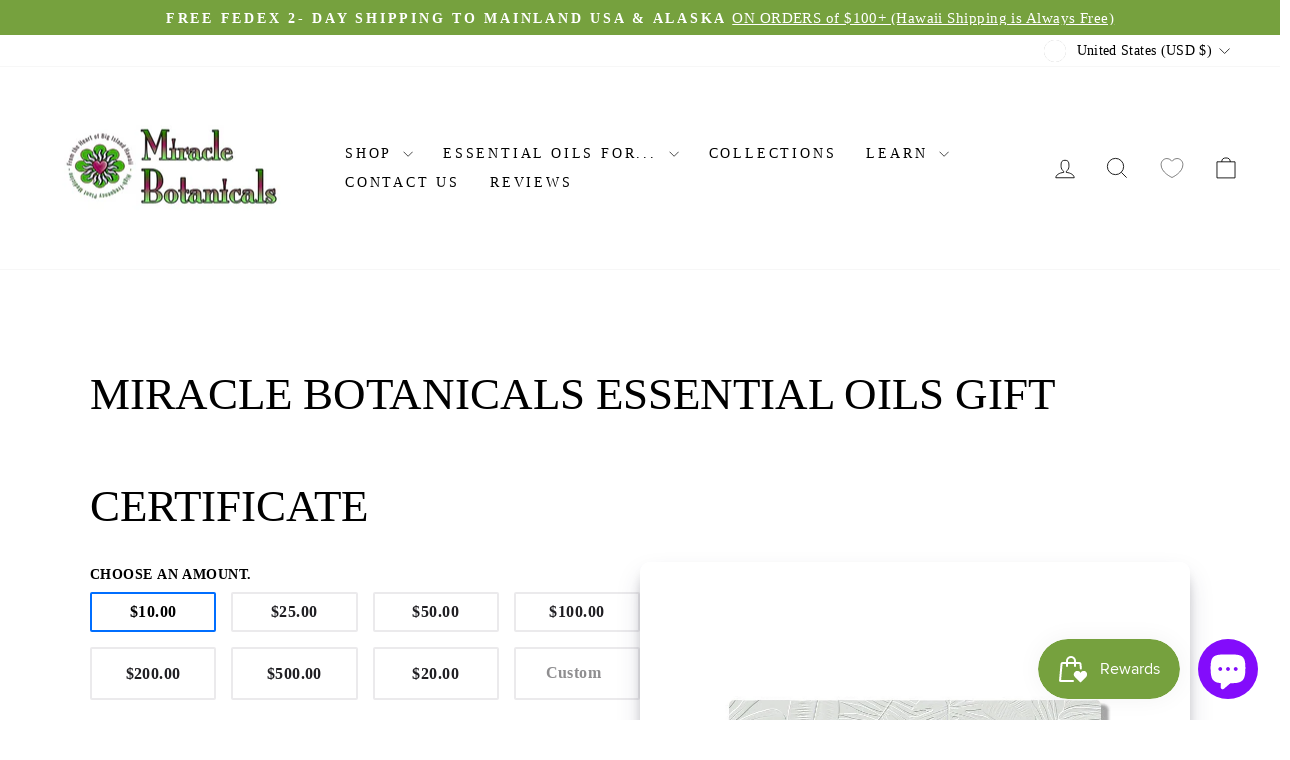

--- FILE ---
content_type: text/html; charset=utf-8
request_url: https://miraclebotanicals.com/products/miracle-botanicals-gift-card
body_size: 108985
content:
<!doctype html>
<html class="no-js" lang="en" dir="ltr">
<head>

<!-- BEAE-GLOBAL-FONT --> 
  <!-- START-BEAE-FONT --> 
<link rel='preconnect' href='https://fonts.googleapis.com'><link rel='preconnect' href='https://fonts.gstatic.com' crossorigin><link rel='preload' href='https://fonts.gstatic.com/s/montserrat/v26/JTUSjIg1_i6t8kCHKm459WRhyyTh89ZNpQ.woff2' as='font' type='font/woff2' crossorigin='anonymous'>
<link rel='preload' href='https://fonts.gstatic.com/s/montserrat/v26/JTUSjIg1_i6t8kCHKm459W1hyyTh89ZNpQ.woff2' as='font' type='font/woff2' crossorigin='anonymous'>
<link rel='preload' href='https://fonts.gstatic.com/s/montserrat/v26/JTUSjIg1_i6t8kCHKm459WZhyyTh89ZNpQ.woff2' as='font' type='font/woff2' crossorigin='anonymous'>
<link rel='preload' href='https://fonts.gstatic.com/s/montserrat/v26/JTUSjIg1_i6t8kCHKm459WdhyyTh89ZNpQ.woff2' as='font' type='font/woff2' crossorigin='anonymous'>
<link rel='preload' href='https://fonts.gstatic.com/s/montserrat/v26/JTUSjIg1_i6t8kCHKm459WlhyyTh89Y.woff2' as='font' type='font/woff2' crossorigin='anonymous'>
<link rel='preload' href='https://fonts.gstatic.com/s/roboto/v32/KFOmCnqEu92Fr1Mu72xKKTU1Kvnz.woff2' as='font' type='font/woff2' crossorigin='anonymous'>
<link rel='preload' href='https://fonts.gstatic.com/s/roboto/v32/KFOmCnqEu92Fr1Mu5mxKKTU1Kvnz.woff2' as='font' type='font/woff2' crossorigin='anonymous'>
<link rel='preload' href='https://fonts.gstatic.com/s/roboto/v32/KFOmCnqEu92Fr1Mu7mxKKTU1Kvnz.woff2' as='font' type='font/woff2' crossorigin='anonymous'>
<link rel='preload' href='https://fonts.gstatic.com/s/roboto/v32/KFOmCnqEu92Fr1Mu4WxKKTU1Kvnz.woff2' as='font' type='font/woff2' crossorigin='anonymous'>
<link rel='preload' href='https://fonts.gstatic.com/s/roboto/v32/KFOmCnqEu92Fr1Mu7WxKKTU1Kvnz.woff2' as='font' type='font/woff2' crossorigin='anonymous'>
<link rel='preload' href='https://fonts.gstatic.com/s/roboto/v32/KFOmCnqEu92Fr1Mu7GxKKTU1Kvnz.woff2' as='font' type='font/woff2' crossorigin='anonymous'>
<link rel='preload' href='https://fonts.gstatic.com/s/roboto/v32/KFOmCnqEu92Fr1Mu4mxKKTU1Kg.woff2' as='font' type='font/woff2' crossorigin='anonymous'>
<link rel='preload' href='https://fonts.gstatic.com/s/roboto/v32/KFOlCnqEu92Fr1MmWUlfCRc4AMP6lbBP.woff2' as='font' type='font/woff2' crossorigin='anonymous'>
<link rel='preload' href='https://fonts.gstatic.com/s/roboto/v32/KFOlCnqEu92Fr1MmWUlfABc4AMP6lbBP.woff2' as='font' type='font/woff2' crossorigin='anonymous'>
<link rel='preload' href='https://fonts.gstatic.com/s/roboto/v32/KFOlCnqEu92Fr1MmWUlfCBc4AMP6lbBP.woff2' as='font' type='font/woff2' crossorigin='anonymous'>
<link rel='preload' href='https://fonts.gstatic.com/s/roboto/v32/KFOlCnqEu92Fr1MmWUlfBxc4AMP6lbBP.woff2' as='font' type='font/woff2' crossorigin='anonymous'>
<link rel='preload' href='https://fonts.gstatic.com/s/roboto/v32/KFOlCnqEu92Fr1MmWUlfCxc4AMP6lbBP.woff2' as='font' type='font/woff2' crossorigin='anonymous'>
<link rel='preload' href='https://fonts.gstatic.com/s/roboto/v32/KFOlCnqEu92Fr1MmWUlfChc4AMP6lbBP.woff2' as='font' type='font/woff2' crossorigin='anonymous'>
<link rel='preload' href='https://fonts.gstatic.com/s/roboto/v32/KFOlCnqEu92Fr1MmWUlfBBc4AMP6lQ.woff2' as='font' type='font/woff2' crossorigin='anonymous'>
<!-- END-BEAE-FONT -->  
 <!-- END BEAE-GLOBAL-FONT -->
 


<!-- BEAE-HEADER -->


  
  
  
  <link href="//miraclebotanicals.com/cdn/shop/t/51/assets/beae.base.min.css?v=30248973878737945191735598499" rel="stylesheet" type="text/css" media="all" />
  
  
      <style type="text/css" id="beae-global-theme-style">@import url("https://fonts.googleapis.com/css?family=Montserrat:400,700&display=swap");
@import url("https://fonts.googleapis.com/css?family=Alegreya+SC:100,200,300,400,500,600,700,800,900&display=swap");
@import url("https://fonts.googleapis.com/css?family=Abhaya+Libre:100,200,300,400,500,600,700,800,900&display=swap");
@import url("https://fonts.googleapis.com/css?family=ADLaM+Display:100,200,300,400,500,600,700,800,900&display=swap");
@import url("https://fonts.googleapis.com/css?family=Abyssinica+SIL:100,200,300,400,500,600,700,800,900&display=swap");
@import url("https://fonts.googleapis.com/css?family=Alegreya:100,200,300,400,500,600,700,800,900&display=swap");
@import url("https://fonts.googleapis.com/css?family=Aboreto:100,200,300,400,500,600,700,800,900&display=swap");

            :root {
                --rows: 10;
                --beae-site-max-width: 1920px;
            }
            
        :root{--beae-global-colors-accent: #d97706;--beae-global-colors-background: #d97706;--beae-global-colors-primary: #171717;--beae-global-colors-secondary: #171717;--beae-global-colors-text: #171717;--beae-global-colors-white: white;--beae-global-colors-black: black;--beae-global-colors-transparent: transparent;--beae-global-colors-primary_50: #e6e6e6;--beae-global-colors-primary_100: #dadada;--beae-global-colors-primary_200: #cfcfcf;--beae-global-colors-primary_300: #b8b8b8;--beae-global-colors-primary_400: #8a8a8a;--beae-global-colors-primary_500: #5c5c5c;--beae-global-colors-primary_600: #171717;--beae-global-colors-primary_700: #141414;--beae-global-colors-primary_800: #121212;--beae-global-colors-primary_900: #0c0c0c;--beae-global-colors-primary_950: #070707;--beae-global-colors-secondary_50: #e6e6e6;--beae-global-colors-secondary_100: #dadada;--beae-global-colors-secondary_200: #cfcfcf;--beae-global-colors-secondary_300: #b8b8b8;--beae-global-colors-secondary_400: #8a8a8a;--beae-global-colors-secondary_500: #5c5c5c;--beae-global-colors-secondary_600: #171717;--beae-global-colors-secondary_700: #141414;--beae-global-colors-secondary_800: #121212;--beae-global-colors-secondary_900: #0c0c0c;--beae-global-colors-secondary_950: #070707;--beae-global-colors-text_50: #e6e6e6;--beae-global-colors-text_100: #dadada;--beae-global-colors-text_200: #cfcfcf;--beae-global-colors-text_300: #b8b8b8;--beae-global-colors-text_400: #8a8a8a;--beae-global-colors-text_500: #5c5c5c;--beae-global-colors-text_600: #171717;--beae-global-colors-text_700: #141414;--beae-global-colors-text_800: #121212;--beae-global-colors-text_900: #0c0c0c;--beae-global-colors-text_950: #070707;--beae-global-colors-accent_50: #fffbeb;--beae-global-colors-accent_100: #fef3c7;--beae-global-colors-accent_200: #fde68a;--beae-global-colors-accent_300: #fcd34d;--beae-global-colors-accent_400: #fbbf24;--beae-global-colors-accent_500: #f59e0b;--beae-global-colors-accent_600: #d97706;--beae-global-colors-accent_700: #b45309;--beae-global-colors-accent_800: #92400e;--beae-global-colors-accent_900: #78350f;--beae-global-colors-accent_950: #451a03;--beae-global-colors-background_50: #fffbeb;--beae-global-colors-background_100: #fef3c7;--beae-global-colors-background_200: #fde68a;--beae-global-colors-background_300: #fcd34d;--beae-global-colors-background_400: #fbbf24;--beae-global-colors-background_500: #f59e0b;--beae-global-colors-background_600: #d97706;--beae-global-colors-background_700: #b45309;--beae-global-colors-background_800: #92400e;--beae-global-colors-background_900: #78350f;--beae-global-colors-background_950: #451a03;--beae-page-width: 1470px;--beae-site-margin: 30px;--beae-site-margin-mobile: 15px;--beae-pageWidth: 1200px;} .beae-btn-pr{font-size: calc(26px * var(--text-ratio, 1))  ;line-height: calc(22px * var(--text-ratio, 1))  ;letter-spacing: 0.1px;text-transform: uppercase;font-family: 'Aboreto', sans-serif;font-weight: 700;text-decoration: none;color: var(--beae-global-colors-white);border-radius: 60px;background: var(--beae-global-colors-beae-meat);}  .beae-btn-pr:hover{background: var(--beae-global-colors-beae-meat);color: var(--beae-global-colors-beae-14tc);border-radius: 60px;}  .beae-btn-se{color: var(--beae-global-colors-primary_600);font-size: calc(14px * var(--text-ratio, 1))  ;line-height: calc(22px * var(--text-ratio, 1))  ;text-transform: uppercase;font-family: 'Montserrat', sans-serif;letter-spacing: 0.1px;font-weight: 700;background: var(--beae-global-colors-background_50);border-radius: 60px;}  .beae-btn-se:hover{color: var(--beae-global-colors-background_50);background: var(--beae-global-colors-text_900);border-style: solid;border-color: var(--beae-global-colors-primary_600);border-width: 1px;border-radius: 60px;}  .beae-btn-te{font-size: calc(14px * var(--text-ratio, 1))  ;line-height: calc(20px * var(--text-ratio, 1))  ;text-transform: uppercase;font-weight: 700;letter-spacing: 0.1px;font-family: 'Montserrat', sans-serif;text-decoration: underline;color: var(--beae-global-colors-primary_600);}  .beae-btn-te:hover{color: var(--beae-global-colors-primary_900);}  .beae-typo-h1{font-size: calc(57px * var(--text-ratio, 1))  ;line-height: calc(78px * var(--text-ratio, 1))  ;color:var(--beae-global-colors-text_900);font-family: 'Montserrat', sans-serif;font-weight:700;text-transform:uppercase;} .beae-typo-h2{font-size: calc(48px * var(--text-ratio, 1))  ;line-height: calc(60px * var(--text-ratio, 1))  ;color:var(--beae-global-colors-text_900);font-weight:700;text-transform:uppercase;font-family: 'Alegreya SC', sans-serif;} .beae-typo-h3{font-size: calc(73px * var(--text-ratio, 1))  ;line-height: calc(39px * var(--text-ratio, 1))  ;color:var(--beae-global-colors-text_900);font-weight:700;text-transform:uppercase;font-family: 'Abhaya Libre', sans-serif;} .beae-typo-h4{font-size: calc(33px * var(--text-ratio, 1))  ;line-height: calc(42px * var(--text-ratio, 1))  ;font-family: 'Montserrat', sans-serif;color:var(--beae-global-colors-text_900);font-weight:700;text-transform:uppercase;} .beae-typo-h5{font-size: calc(28px * var(--text-ratio, 1))  ;line-height: calc(38px * var(--text-ratio, 1))  ;color:var(--beae-global-colors-text_900);font-family: 'Montserrat', sans-serif;text-transform:uppercase;font-weight:700;} .beae-typo-h6{font-size: calc(22px * var(--text-ratio, 1))  ;line-height: calc(30px * var(--text-ratio, 1))  ;color:var(--beae-global-colors-text_900);text-transform:uppercase;font-weight:700;font-family: 'Montserrat', sans-serif;} .beae-typo-p1{font-size: calc(48px * var(--text-ratio, 1))  ;line-height: calc(47px * var(--text-ratio, 1))  ;color:var(--beae-global-colors-beae-xk1g);font-weight:400;letter-spacing:0.1px;text-transform:none;font-family: 'ADLaM Display', sans-serif;text-decoration:none;font-style:normal;} .beae-typo-p2{line-height: calc(42px * var(--text-ratio, 1))  ;font-size: calc(21px * var(--text-ratio, 1))  ;color:var(--beae-global-colors-transparent);letter-spacing:0.1px;font-weight:400;font-family: 'Abyssinica SIL', sans-serif;} .beae-typo-p3{font-size: calc(26px * var(--text-ratio, 1))  ;line-height: calc(34px * var(--text-ratio, 1))  ;color:var(--beae-global-colors-text_500);text-transform:none;letter-spacing:-1.3px;font-family: 'Alegreya', sans-serif;font-weight:400;} @media screen and (max-width: 768px) {
       .beae-btn-pr{font-size: calc(12px  * var(--text-ratio, 1)) !important ;line-height: calc(20px  * var(--text-ratio, 1)) !important ;letter-spacing: 1px !important;}  .beae-btn-se{font-size: calc(12px  * var(--text-ratio, 1)) !important ;line-height: calc(20px  * var(--text-ratio, 1)) !important ;}  .beae-btn-te{font-size: calc(16px  * var(--text-ratio, 1)) !important ;line-height: calc(20px  * var(--text-ratio, 1)) !important ;}  .beae-typo-h1{font-size: calc(46px * var(--text-ratio, 1))  ;line-height: calc(59.8px * var(--text-ratio, 1))  ;} .beae-typo-h2{font-size: calc(40px * var(--text-ratio, 1))  ;line-height: calc(54.6px * var(--text-ratio, 1))  ;} .beae-typo-h3{font-size: calc(35px * var(--text-ratio, 1))  ;line-height: calc(45.5px * var(--text-ratio, 1))  ;} .beae-typo-h4{font-size: calc(29px * var(--text-ratio, 1))  ;line-height: calc(37.7px * var(--text-ratio, 1))  ;} .beae-typo-h5{font-size: calc(12px * var(--text-ratio, 1))  ;line-height: calc(28px * var(--text-ratio, 1))  ;} .beae-typo-h6{font-size: calc(20px * var(--text-ratio, 1))  ;line-height: calc(36px * var(--text-ratio, 1))  ;} .beae-typo-p1{font-size: calc(32px * var(--text-ratio, 1))  ;line-height: calc(21px * var(--text-ratio, 1))  ;} .beae-typo-p2{line-height: calc(25.5px * var(--text-ratio, 1))  ;font-size: calc(17px * var(--text-ratio, 1))  ;} .beae-typo-p3{font-size: calc(14px * var(--text-ratio, 1))  ;line-height: calc(21px * var(--text-ratio, 1))  ;}
  }:root {
    --beae-global-colors-white: white;
    --beae-global-colors-black: black;
    --beae-global-colors-transparent: transparent;
  --beae-global-colors-white: white;--beae-global-colors-black: black;--beae-global-colors-transparent: transparent;--beae-global-colors-beae-3jhl: #e0dfed;--beae-global-colors-beae-fdta: #f7f5e6;--beae-global-colors-beae-3mvo: #a38fcf;--beae-global-colors-beae-nse0: #996fd1;--beae-global-colors-beae-h2qz: #c9bc63;--beae-global-colors-beae-snna: #edda79;--beae-global-colors-beae-vdq8: #0051ff;--beae-global-colors-beae-6pjy: #e6d1d1;--beae-global-colors-beae-hj3a: rgba(255, 85, 0, 0.62);--beae-global-colors-beae-k8cg: #0b0c61;--beae-global-colors-beae-xk1g: rgba(0, 0, 0, 0);--beae-global-colors-beae-9w2l: #0dd41d;--beae-global-colors-beae-wuj4: #ffdd00;--beae-global-colors-beae-hgsu: #0c8710;--beae-global-colors-beae-7npe: #fff8eb;--beae-global-colors-beae-qs8y: #dce6e6;--beae-global-colors-beae-w15i: #afc4b6;--beae-global-colors-beae-pizw: #819983;--beae-global-colors-beae-6v09: #59756a;--beae-global-colors-beae-yyr4: #abbab2;--beae-global-colors-beae-doy5: #799184;--beae-global-colors-beae-owlz: #73638f;--beae-global-colors-beae-y0i8: #aca1cc;--beae-global-colors-beae-t3nb: #bfa7cf;--beae-global-colors-beae-d7of: #765fa1;--beae-global-colors-beae-3gaj: #C5B4E3;--beae-global-colors-beae-ysy2: #C5B4E3;--beae-global-colors-beae-54jo: #C5B4E3;--beae-global-colors-beae-t2lm: #7d59d9;--beae-global-colors-beae-1lxv: #b36464;--beae-global-colors-beae-14tc: #f2dac9;--beae-global-colors-beae-meat: #e3b6b6;--beae-global-colors-beae-gqcn: #d99898;--beae-global-colors-beae-s4rj: #edabab;--beae-global-colors-beae-yyyl: #f5d0c1;--beae-global-colors-beae-4cal: #c78d8d;--beae-global-colors-beae-63q8: #f7f0f0;--beae-global-colors-beae-6ljh: #fcf7f7;--beae-global-colors-beae-qi77: #fcf7f7;--beae-global-colors-beae-rqq6: #fcf7f7;--beae-global-colors-beae-01z8: #752d2d;--beae-global-colors-beae-imcx: #dbb6b6;--beae-global-colors-beae-si8m: #b88d8d;--beae-global-colors-beae-xg17: #6e2f2f;--beae-global-colors-beae-ewmj: #732424;--beae-global-colors-beae-ygwv: #9c5151;--beae-global-colors-beae-5nde: #deb4b4;--beae-global-colors-beae-fgbh: #fac069;--beae-global-colors-beae-rxqt: #a38acf;--beae-global-colors-beae-oned: #83bad6;--beae-global-colors-beae-1rsv: #79b2d4;--beae-global-colors-beae-9vjz: #f2e6bf;--beae-global-colors-beae-amy1: #fadeb1;--beae-global-colors-beae-cb2x: #9ecef0;--beae-global-colors-beae-8vem: #f5cf89;--beae-global-colors-beae-9bmp: #7ab1cc;}</style>
  
      
  <script src="//miraclebotanicals.com/cdn/shop/t/51/assets/beae.base.min.js?v=82530896209969872381739398079" defer="defer"></script>
  <script>
    window.BEAE_HELPER = {
        routes: {
            cart_url: "/cart",
            root_url: "/"
        },
        lang: "en",
        available_lang: {"shop_locale":{"locale":"en","enabled":true,"primary":true,"published":true}}
    };
  </script><script>
      try {
        const beaeRecentlyViewedProducts = new Set(JSON.parse(localStorage.getItem("beaeRecentlyViewedProducts") || "[]"));
        beaeRecentlyViewedProducts.delete(6757392285749); // Delete first to re-move the product
        beaeRecentlyViewedProducts.add(6757392285749);
        localStorage.setItem("beaeRecentlyViewedProducts", JSON.stringify(Array.from(beaeRecentlyViewedProducts.values()).reverse()));
      } catch (e) {
        // Safari in private mode does not allow setting item, we silently fail
      }
      </script><!-- END BEAE-HEADER -->
 
<style data-shopify>
  

  
  
  
</style><link href="//miraclebotanicals.com/cdn/shop/t/51/assets/theme.css?v=33813233934923895621754084479" rel="stylesheet" type="text/css" media="all" />
<style data-shopify>:root {
    --typeHeaderPrimary: "Times New Roman";
    --typeHeaderFallback: Times, serif;
    --typeHeaderSize: 28px;
    --typeHeaderWeight: 400;
    --typeHeaderLineHeight: 1;
    --typeHeaderSpacing: 0.0em;

    --typeBasePrimary:"Times New Roman";
    --typeBaseFallback:Times, serif;
    --typeBaseSize: 18px;
    --typeBaseWeight: 400;
    --typeBaseSpacing: 0.025em;
    --typeBaseLineHeight: 1;
    --typeBaselineHeightMinus01: 0.9;

    --typeCollectionTitle: 20px;

    --iconWeight: 2px;
    --iconLinecaps: miter;

    
        --buttonRadius: 3px;
    

    --colorGridOverlayOpacity: 0.1;
    }

    .placeholder-content {
    background-image: linear-gradient(100deg, #ffffff 40%, #f7f7f7 63%, #ffffff 79%);
    }</style><!-- Start of Booster Apps Seo-0.1--><title>Miracle Botanicals Essential Oils Gift Certificate</title><meta name="description" content="" />
<!-- end of Booster Apps SEO -->

  <meta name="google-site-verification" content="9tgAHjN-Lc_FHw7TMNl78F1vNfs_JtITGV4DuREtZzI" />
  
  <meta charset="utf-8">
  <meta http-equiv="X-UA-Compatible" content="IE=edge,chrome=1">
  <meta name="viewport" content="width=device-width,initial-scale=1">
  <meta name="theme-color" content="#76a13e">
  <link rel="canonical" href="https://miraclebotanicals.com/products/miracle-botanicals-gift-card">
  <link rel="preconnect" href="https://cdn.shopify.com" crossorigin>
  <link rel="preconnect" href="https://fonts.shopifycdn.com" crossorigin>
  <link rel="dns-prefetch" href="https://productreviews.shopifycdn.com">
  <link rel="dns-prefetch" href="https://ajax.googleapis.com">
  <link rel="dns-prefetch" href="https://maps.googleapis.com">
  <link rel="dns-prefetch" href="https://maps.gstatic.com"><link rel="shortcut icon" href="//miraclebotanicals.com/cdn/shop/files/MB-Center-logo-heart-of-hawaii-essential-oils_32x32.png?v=1637637736" type="image/png" />
<meta property="og:site_name" content="Miracle Botanicals Essential Oils">
  <meta property="og:url" content="https://miraclebotanicals.com/products/miracle-botanicals-gift-card">
  <meta property="og:title" content="Miracle Botanicals Essential Oils Gift Certificate">
  <meta property="og:type" content="product">
  <meta property="og:description" content="Specializing in pure essential oils, organic essential oils, carrier oils and hydrosols. Trusted supplier of botanical oils for aromatherapy."><meta property="og:image" content="http://miraclebotanicals.com/cdn/shop/products/miracle-botanicals-essential-oils-gift-certificate-991013.jpg?v=1679118707">
    <meta property="og:image:secure_url" content="https://miraclebotanicals.com/cdn/shop/products/miracle-botanicals-essential-oils-gift-certificate-991013.jpg?v=1679118707">
    <meta property="og:image:width" content="1080">
    <meta property="og:image:height" content="1080"><meta name="twitter:site" content="@MiracleBotanics">
  <meta name="twitter:card" content="summary_large_image">
  <meta name="twitter:title" content="Miracle Botanicals Essential Oils Gift Certificate">
  <meta name="twitter:description" content="Specializing in pure essential oils, organic essential oils, carrier oils and hydrosols. Trusted supplier of botanical oils for aromatherapy.">
<script>
    document.documentElement.className = document.documentElement.className.replace('no-js', 'js');

    window.theme = window.theme || {};
    theme.routes = {
      home: "/",
      cart: "/cart.js",
      cartPage: "/cart",
      cartAdd: "/cart/add.js",
      cartChange: "/cart/change.js",
      search: "/search",
      predictiveSearch: "/search/suggest"
    };
    theme.strings = {
      soldOut: "Sold Out",
      unavailable: "Unavailable",
      inStockLabel: "In stock, ready to ship",
      oneStockLabel: "Low stock - [count] item left",
      otherStockLabel: "Low stock - [count] items left",
      willNotShipUntil: "Ready to ship [date]",
      willBeInStockAfter: "Back in stock [date]",
      waitingForStock: "Out of Stock",
      savePrice: "Save [saved_amount]",
      cartEmpty: "Your cart is currently empty.",
      cartTermsConfirmation: "You must agree with the terms and conditions of sales to check out",
      searchCollections: "Collections",
      searchPages: "Pages",
      searchArticles: "Articles",
      productFrom: "from ",
      maxQuantity: "You can only have [quantity] of [title] in your cart."
    };
    theme.settings = {
      cartType: "drawer",
      isCustomerTemplate: false,
      moneyFormat: "\u003cspan class=money\u003e${{amount}}\u003c\/span\u003e",
      saveType: "dollar",
      productImageSize: "natural",
      productImageCover: false,
      predictiveSearch: true,
      predictiveSearchType: null,
      predictiveSearchVendor: false,
      predictiveSearchPrice: true,
      quickView: true,
      themeName: 'Impulse',
      themeVersion: "7.5.0"
    };
  </script>
  <!-- Google tag (gtag.js) add 1/18/2023 afterdarkgrafx.com -->
<script async src="https://www.googletagmanager.com/gtag/js?id=G-VRH1YRFPPX"></script>
<script>
  window.dataLayer = window.dataLayer || [];
  function gtag(){dataLayer.push(arguments);}
  gtag('js', new Date());

  gtag('config', 'G-VRH1YRFPPX');
</script>
  
  
<script src='https://ajax.googleapis.com/ajax/libs/jquery/3.5.1/jquery.min.js'></script><script>window.performance && window.performance.mark && window.performance.mark('shopify.content_for_header.start');</script><meta name="google-site-verification" content="TEL-VR59k0Wzg_gCStDz5BX1QxaF3fSdN6be2uKSrkQ">
<meta id="shopify-digital-wallet" name="shopify-digital-wallet" content="/55418683445/digital_wallets/dialog">
<meta name="shopify-checkout-api-token" content="c338147528efc420c278cfb41e71fa1a">
<meta id="in-context-paypal-metadata" data-shop-id="55418683445" data-venmo-supported="false" data-environment="production" data-locale="en_US" data-paypal-v4="true" data-currency="USD">
<link rel="alternate" hreflang="x-default" href="https://miraclebotanicals.com/products/miracle-botanicals-gift-card">
<link rel="alternate" hreflang="en" href="https://miraclebotanicals.com/products/miracle-botanicals-gift-card">
<link rel="alternate" hreflang="en-CA" href="https://miraclebotanicals.com/en-ca/products/miracle-botanicals-gift-card">
<link rel="alternate" type="application/json+oembed" href="https://miraclebotanicals.com/products/miracle-botanicals-gift-card.oembed">
<script async="async" src="/checkouts/internal/preloads.js?locale=en-US"></script>
<link rel="preconnect" href="https://shop.app" crossorigin="anonymous">
<script async="async" src="https://shop.app/checkouts/internal/preloads.js?locale=en-US&shop_id=55418683445" crossorigin="anonymous"></script>
<script id="apple-pay-shop-capabilities" type="application/json">{"shopId":55418683445,"countryCode":"US","currencyCode":"USD","merchantCapabilities":["supports3DS"],"merchantId":"gid:\/\/shopify\/Shop\/55418683445","merchantName":"Miracle Botanicals Essential Oils","requiredBillingContactFields":["postalAddress","email","phone"],"requiredShippingContactFields":["postalAddress","email","phone"],"shippingType":"shipping","supportedNetworks":["visa","masterCard","amex","discover","elo","jcb"],"total":{"type":"pending","label":"Miracle Botanicals Essential Oils","amount":"1.00"},"shopifyPaymentsEnabled":true,"supportsSubscriptions":true}</script>
<script id="shopify-features" type="application/json">{"accessToken":"c338147528efc420c278cfb41e71fa1a","betas":["rich-media-storefront-analytics"],"domain":"miraclebotanicals.com","predictiveSearch":true,"shopId":55418683445,"locale":"en"}</script>
<script>var Shopify = Shopify || {};
Shopify.shop = "miracle-botanicals-oils.myshopify.com";
Shopify.locale = "en";
Shopify.currency = {"active":"USD","rate":"1.0"};
Shopify.country = "US";
Shopify.theme = {"name":"Theme export  miraclebotanicals-co... - 2024-07-01","id":133660770357,"schema_name":"Impulse","schema_version":"7.5.0","theme_store_id":null,"role":"main"};
Shopify.theme.handle = "null";
Shopify.theme.style = {"id":null,"handle":null};
Shopify.cdnHost = "miraclebotanicals.com/cdn";
Shopify.routes = Shopify.routes || {};
Shopify.routes.root = "/";</script>
<script type="module">!function(o){(o.Shopify=o.Shopify||{}).modules=!0}(window);</script>
<script>!function(o){function n(){var o=[];function n(){o.push(Array.prototype.slice.apply(arguments))}return n.q=o,n}var t=o.Shopify=o.Shopify||{};t.loadFeatures=n(),t.autoloadFeatures=n()}(window);</script>
<script>
  window.ShopifyPay = window.ShopifyPay || {};
  window.ShopifyPay.apiHost = "shop.app\/pay";
  window.ShopifyPay.redirectState = null;
</script>
<script id="shop-js-analytics" type="application/json">{"pageType":"product"}</script>
<script defer="defer" async type="module" src="//miraclebotanicals.com/cdn/shopifycloud/shop-js/modules/v2/client.init-shop-cart-sync_C5BV16lS.en.esm.js"></script>
<script defer="defer" async type="module" src="//miraclebotanicals.com/cdn/shopifycloud/shop-js/modules/v2/chunk.common_CygWptCX.esm.js"></script>
<script type="module">
  await import("//miraclebotanicals.com/cdn/shopifycloud/shop-js/modules/v2/client.init-shop-cart-sync_C5BV16lS.en.esm.js");
await import("//miraclebotanicals.com/cdn/shopifycloud/shop-js/modules/v2/chunk.common_CygWptCX.esm.js");

  window.Shopify.SignInWithShop?.initShopCartSync?.({"fedCMEnabled":true,"windoidEnabled":true});

</script>
<script>
  window.Shopify = window.Shopify || {};
  if (!window.Shopify.featureAssets) window.Shopify.featureAssets = {};
  window.Shopify.featureAssets['shop-js'] = {"shop-cart-sync":["modules/v2/client.shop-cart-sync_ZFArdW7E.en.esm.js","modules/v2/chunk.common_CygWptCX.esm.js"],"init-fed-cm":["modules/v2/client.init-fed-cm_CmiC4vf6.en.esm.js","modules/v2/chunk.common_CygWptCX.esm.js"],"shop-cash-offers":["modules/v2/client.shop-cash-offers_DOA2yAJr.en.esm.js","modules/v2/chunk.common_CygWptCX.esm.js","modules/v2/chunk.modal_D71HUcav.esm.js"],"shop-button":["modules/v2/client.shop-button_tlx5R9nI.en.esm.js","modules/v2/chunk.common_CygWptCX.esm.js"],"shop-toast-manager":["modules/v2/client.shop-toast-manager_ClPi3nE9.en.esm.js","modules/v2/chunk.common_CygWptCX.esm.js"],"init-shop-cart-sync":["modules/v2/client.init-shop-cart-sync_C5BV16lS.en.esm.js","modules/v2/chunk.common_CygWptCX.esm.js"],"avatar":["modules/v2/client.avatar_BTnouDA3.en.esm.js"],"init-windoid":["modules/v2/client.init-windoid_sURxWdc1.en.esm.js","modules/v2/chunk.common_CygWptCX.esm.js"],"init-shop-email-lookup-coordinator":["modules/v2/client.init-shop-email-lookup-coordinator_B8hsDcYM.en.esm.js","modules/v2/chunk.common_CygWptCX.esm.js"],"pay-button":["modules/v2/client.pay-button_FdsNuTd3.en.esm.js","modules/v2/chunk.common_CygWptCX.esm.js"],"shop-login-button":["modules/v2/client.shop-login-button_C5VAVYt1.en.esm.js","modules/v2/chunk.common_CygWptCX.esm.js","modules/v2/chunk.modal_D71HUcav.esm.js"],"init-customer-accounts-sign-up":["modules/v2/client.init-customer-accounts-sign-up_CPSyQ0Tj.en.esm.js","modules/v2/client.shop-login-button_C5VAVYt1.en.esm.js","modules/v2/chunk.common_CygWptCX.esm.js","modules/v2/chunk.modal_D71HUcav.esm.js"],"init-shop-for-new-customer-accounts":["modules/v2/client.init-shop-for-new-customer-accounts_ChsxoAhi.en.esm.js","modules/v2/client.shop-login-button_C5VAVYt1.en.esm.js","modules/v2/chunk.common_CygWptCX.esm.js","modules/v2/chunk.modal_D71HUcav.esm.js"],"init-customer-accounts":["modules/v2/client.init-customer-accounts_DxDtT_ad.en.esm.js","modules/v2/client.shop-login-button_C5VAVYt1.en.esm.js","modules/v2/chunk.common_CygWptCX.esm.js","modules/v2/chunk.modal_D71HUcav.esm.js"],"shop-follow-button":["modules/v2/client.shop-follow-button_Cva4Ekp9.en.esm.js","modules/v2/chunk.common_CygWptCX.esm.js","modules/v2/chunk.modal_D71HUcav.esm.js"],"checkout-modal":["modules/v2/client.checkout-modal_BPM8l0SH.en.esm.js","modules/v2/chunk.common_CygWptCX.esm.js","modules/v2/chunk.modal_D71HUcav.esm.js"],"lead-capture":["modules/v2/client.lead-capture_Bi8yE_yS.en.esm.js","modules/v2/chunk.common_CygWptCX.esm.js","modules/v2/chunk.modal_D71HUcav.esm.js"],"shop-login":["modules/v2/client.shop-login_D6lNrXab.en.esm.js","modules/v2/chunk.common_CygWptCX.esm.js","modules/v2/chunk.modal_D71HUcav.esm.js"],"payment-terms":["modules/v2/client.payment-terms_CZxnsJam.en.esm.js","modules/v2/chunk.common_CygWptCX.esm.js","modules/v2/chunk.modal_D71HUcav.esm.js"]};
</script>
<script>(function() {
  var isLoaded = false;
  function asyncLoad() {
    if (isLoaded) return;
    isLoaded = true;
    var urls = ["https:\/\/io.dropinblog.com\/js\/shopify.js?shop=miracle-botanicals-oils.myshopify.com","https:\/\/static2.rapidsearch.dev\/resultpage.js?shop=miracle-botanicals-oils.myshopify.com","https:\/\/shopify-extension.getredo.com\/main.js?widget_id=7uu1x88l0y06yvs\u0026shop=miracle-botanicals-oils.myshopify.com"];
    for (var i = 0; i < urls.length; i++) {
      var s = document.createElement('script');
      s.type = 'text/javascript';
      s.async = true;
      s.src = urls[i];
      var x = document.getElementsByTagName('script')[0];
      x.parentNode.insertBefore(s, x);
    }
  };
  if(window.attachEvent) {
    window.attachEvent('onload', asyncLoad);
  } else {
    window.addEventListener('load', asyncLoad, false);
  }
})();</script>
<script id="__st">var __st={"a":55418683445,"offset":-36000,"reqid":"9994db05-b656-4165-b2e5-a6d39940ea5c-1768855270","pageurl":"miraclebotanicals.com\/products\/miracle-botanicals-gift-card","u":"ac90ec5f0d18","p":"product","rtyp":"product","rid":6757392285749};</script>
<script>window.ShopifyPaypalV4VisibilityTracking = true;</script>
<script id="captcha-bootstrap">!function(){'use strict';const t='contact',e='account',n='new_comment',o=[[t,t],['blogs',n],['comments',n],[t,'customer']],c=[[e,'customer_login'],[e,'guest_login'],[e,'recover_customer_password'],[e,'create_customer']],r=t=>t.map((([t,e])=>`form[action*='/${t}']:not([data-nocaptcha='true']) input[name='form_type'][value='${e}']`)).join(','),a=t=>()=>t?[...document.querySelectorAll(t)].map((t=>t.form)):[];function s(){const t=[...o],e=r(t);return a(e)}const i='password',u='form_key',d=['recaptcha-v3-token','g-recaptcha-response','h-captcha-response',i],f=()=>{try{return window.sessionStorage}catch{return}},m='__shopify_v',_=t=>t.elements[u];function p(t,e,n=!1){try{const o=window.sessionStorage,c=JSON.parse(o.getItem(e)),{data:r}=function(t){const{data:e,action:n}=t;return t[m]||n?{data:e,action:n}:{data:t,action:n}}(c);for(const[e,n]of Object.entries(r))t.elements[e]&&(t.elements[e].value=n);n&&o.removeItem(e)}catch(o){console.error('form repopulation failed',{error:o})}}const l='form_type',E='cptcha';function T(t){t.dataset[E]=!0}const w=window,h=w.document,L='Shopify',v='ce_forms',y='captcha';let A=!1;((t,e)=>{const n=(g='f06e6c50-85a8-45c8-87d0-21a2b65856fe',I='https://cdn.shopify.com/shopifycloud/storefront-forms-hcaptcha/ce_storefront_forms_captcha_hcaptcha.v1.5.2.iife.js',D={infoText:'Protected by hCaptcha',privacyText:'Privacy',termsText:'Terms'},(t,e,n)=>{const o=w[L][v],c=o.bindForm;if(c)return c(t,g,e,D).then(n);var r;o.q.push([[t,g,e,D],n]),r=I,A||(h.body.append(Object.assign(h.createElement('script'),{id:'captcha-provider',async:!0,src:r})),A=!0)});var g,I,D;w[L]=w[L]||{},w[L][v]=w[L][v]||{},w[L][v].q=[],w[L][y]=w[L][y]||{},w[L][y].protect=function(t,e){n(t,void 0,e),T(t)},Object.freeze(w[L][y]),function(t,e,n,w,h,L){const[v,y,A,g]=function(t,e,n){const i=e?o:[],u=t?c:[],d=[...i,...u],f=r(d),m=r(i),_=r(d.filter((([t,e])=>n.includes(e))));return[a(f),a(m),a(_),s()]}(w,h,L),I=t=>{const e=t.target;return e instanceof HTMLFormElement?e:e&&e.form},D=t=>v().includes(t);t.addEventListener('submit',(t=>{const e=I(t);if(!e)return;const n=D(e)&&!e.dataset.hcaptchaBound&&!e.dataset.recaptchaBound,o=_(e),c=g().includes(e)&&(!o||!o.value);(n||c)&&t.preventDefault(),c&&!n&&(function(t){try{if(!f())return;!function(t){const e=f();if(!e)return;const n=_(t);if(!n)return;const o=n.value;o&&e.removeItem(o)}(t);const e=Array.from(Array(32),(()=>Math.random().toString(36)[2])).join('');!function(t,e){_(t)||t.append(Object.assign(document.createElement('input'),{type:'hidden',name:u})),t.elements[u].value=e}(t,e),function(t,e){const n=f();if(!n)return;const o=[...t.querySelectorAll(`input[type='${i}']`)].map((({name:t})=>t)),c=[...d,...o],r={};for(const[a,s]of new FormData(t).entries())c.includes(a)||(r[a]=s);n.setItem(e,JSON.stringify({[m]:1,action:t.action,data:r}))}(t,e)}catch(e){console.error('failed to persist form',e)}}(e),e.submit())}));const S=(t,e)=>{t&&!t.dataset[E]&&(n(t,e.some((e=>e===t))),T(t))};for(const o of['focusin','change'])t.addEventListener(o,(t=>{const e=I(t);D(e)&&S(e,y())}));const B=e.get('form_key'),M=e.get(l),P=B&&M;t.addEventListener('DOMContentLoaded',(()=>{const t=y();if(P)for(const e of t)e.elements[l].value===M&&p(e,B);[...new Set([...A(),...v().filter((t=>'true'===t.dataset.shopifyCaptcha))])].forEach((e=>S(e,t)))}))}(h,new URLSearchParams(w.location.search),n,t,e,['guest_login'])})(!1,!0)}();</script>
<script integrity="sha256-4kQ18oKyAcykRKYeNunJcIwy7WH5gtpwJnB7kiuLZ1E=" data-source-attribution="shopify.loadfeatures" defer="defer" src="//miraclebotanicals.com/cdn/shopifycloud/storefront/assets/storefront/load_feature-a0a9edcb.js" crossorigin="anonymous"></script>
<script crossorigin="anonymous" defer="defer" src="//miraclebotanicals.com/cdn/shopifycloud/storefront/assets/shopify_pay/storefront-65b4c6d7.js?v=20250812"></script>
<script data-source-attribution="shopify.dynamic_checkout.dynamic.init">var Shopify=Shopify||{};Shopify.PaymentButton=Shopify.PaymentButton||{isStorefrontPortableWallets:!0,init:function(){window.Shopify.PaymentButton.init=function(){};var t=document.createElement("script");t.src="https://miraclebotanicals.com/cdn/shopifycloud/portable-wallets/latest/portable-wallets.en.js",t.type="module",document.head.appendChild(t)}};
</script>
<script data-source-attribution="shopify.dynamic_checkout.buyer_consent">
  function portableWalletsHideBuyerConsent(e){var t=document.getElementById("shopify-buyer-consent"),n=document.getElementById("shopify-subscription-policy-button");t&&n&&(t.classList.add("hidden"),t.setAttribute("aria-hidden","true"),n.removeEventListener("click",e))}function portableWalletsShowBuyerConsent(e){var t=document.getElementById("shopify-buyer-consent"),n=document.getElementById("shopify-subscription-policy-button");t&&n&&(t.classList.remove("hidden"),t.removeAttribute("aria-hidden"),n.addEventListener("click",e))}window.Shopify?.PaymentButton&&(window.Shopify.PaymentButton.hideBuyerConsent=portableWalletsHideBuyerConsent,window.Shopify.PaymentButton.showBuyerConsent=portableWalletsShowBuyerConsent);
</script>
<script>
  function portableWalletsCleanup(e){e&&e.src&&console.error("Failed to load portable wallets script "+e.src);var t=document.querySelectorAll("shopify-accelerated-checkout .shopify-payment-button__skeleton, shopify-accelerated-checkout-cart .wallet-cart-button__skeleton"),e=document.getElementById("shopify-buyer-consent");for(let e=0;e<t.length;e++)t[e].remove();e&&e.remove()}function portableWalletsNotLoadedAsModule(e){e instanceof ErrorEvent&&"string"==typeof e.message&&e.message.includes("import.meta")&&"string"==typeof e.filename&&e.filename.includes("portable-wallets")&&(window.removeEventListener("error",portableWalletsNotLoadedAsModule),window.Shopify.PaymentButton.failedToLoad=e,"loading"===document.readyState?document.addEventListener("DOMContentLoaded",window.Shopify.PaymentButton.init):window.Shopify.PaymentButton.init())}window.addEventListener("error",portableWalletsNotLoadedAsModule);
</script>

<script type="module" src="https://miraclebotanicals.com/cdn/shopifycloud/portable-wallets/latest/portable-wallets.en.js" onError="portableWalletsCleanup(this)" crossorigin="anonymous"></script>
<script nomodule>
  document.addEventListener("DOMContentLoaded", portableWalletsCleanup);
</script>

<link id="shopify-accelerated-checkout-styles" rel="stylesheet" media="screen" href="https://miraclebotanicals.com/cdn/shopifycloud/portable-wallets/latest/accelerated-checkout-backwards-compat.css" crossorigin="anonymous">
<style id="shopify-accelerated-checkout-cart">
        #shopify-buyer-consent {
  margin-top: 1em;
  display: inline-block;
  width: 100%;
}

#shopify-buyer-consent.hidden {
  display: none;
}

#shopify-subscription-policy-button {
  background: none;
  border: none;
  padding: 0;
  text-decoration: underline;
  font-size: inherit;
  cursor: pointer;
}

#shopify-subscription-policy-button::before {
  box-shadow: none;
}

      </style>

<script>window.performance && window.performance.mark && window.performance.mark('shopify.content_for_header.end');</script><script src="//miraclebotanicals.com/cdn/shop/t/51/assets/vendor-scripts-v11.js" defer="defer"></script>

   <script src="//miraclebotanicals.com/cdn/shop/t/51/assets/theme.js?v=136904160527539270741719843922" defer="defer"></script>




		<script>
		function sd_LockData(){
		
		sdLockData =""
		
			var pageType = ShopifyAnalytics.meta.page.pageType;
		var pageID = ShopifyAnalytics.meta.page.resourceId;
		var customerID = ShopifyAnalytics.meta['page']['customerId'];
		var store = Shopify.shop;
		var custStatus = 'false';
		var currentUrl = window.location.href;



		var sd_lockContent;
		if (pageType == 'product') {
			var productId = ShopifyAnalytics.meta.product.id;
		}

		if (sdLockData || sdLockData != '') {
			var i;
			for (i = 0; i < sdLockData.length; i++) {

				var product_idsAry = sdLockData[i]['product_ids'].split(',');
				var collection_ids =  sdLockData[i]['collection_ids'].split(',');
				var collection_idsAry = sdLockData[i]['collection_productids'].split(',');
				var combine_Ary = product_idsAry.concat(collection_idsAry).concat(collection_ids);
				const allProduct_ids = Array.from(new Set(combine_Ary));
				if (sdLockData[i]['status'] == 'Active' && sdLockData[i]['content'] != '') {
					var contentArr = sdLockData[i]['content'].split(',');
                  console.log(contentArr);
					if (sdLockData[i]['applies_to'] != '' || sdLockData[i]['applies_to'] != 'undefined') {
						if (sdLockData[i]['applies_to'] == 'all_login_customers') {
							var appliesCust = 'all';
						} else if (sdLockData[i]['applies_to'] == 'selected_customers') {
							if (sdLockData[i]['customer_ids'] != '') {
								var customerIdArr = sdLockData[i]['customer_ids'].split(',');
								if (customerIdArr.includes('' + customerID + '')) {
									var appliesCust = 'selected';
								}
							}
						} else if (sdLockData[i]['applies_to'] == 'guest_customers') {
							var appliesCust = 'guest';
						}else if (sdLockData[i]['applies_to'] == 'wholesale_customers') {
							var appliesCust = 'wholesale';
						}else if (sdLockData[i]['applies_to'] == 'nonWholesale_customers') {
							var appliesCust = 'nonWholesale';
						}
					}
					//redirect urls
					if (sdLockData[i]['restriction_rule'] != '' || sdLockData[i]['restriction_rule'] != 'undefined') {
						if (sdLockData[i]['restriction_rule'] == '404') {
							var sdRedirectLock = window.location.origin + '/404';
						} else if (sdLockData[i]['restriction_rule'] == 'login') {
							if (typeof customerID == 'undefined' || customerID == null) {
								var sdRedirectLock = window.location.origin + '/account/login';
							} else {
								//Object.freeze(document.location.href);
								//continue;
								var sdRedirectLock = window.location.origin + '/account';
							}
						}else if (sdLockData[i]['restriction_rule'] == 'same_page') {
								var sdRedirectLock = 'show_message';
								var message = sdLockData[i]['redirectotherurl'];
						} else if(sdLockData[i]['restriction_rule'] == 'another_url'){
							var sdRedirectLock = sdLockData[i]['redirectotherurl'];

							if(currentUrl.includes(sdRedirectLock) && (currentUrl != 'https://'+store+'/' || currentUrl != 'https://'+store) ){
							   console.log(sdRedirectLock) ;
                              var sdRedirectLock = currentUrl;
							}
						}else {
						}
					}
                   console.log(sdRedirectLock);

					if (appliesCust == 'all') {
						if (typeof customerID != 'undefined' || customerID != null) {
						   custStatus = 'true';
						}
					} else if (appliesCust == 'selected') {
						if ((typeof customerID != 'undefined' || customerID != null)) {
							var customerIdArr1 = sdLockData[i]['customer_ids'].split(',');
							if (customerIdArr1.includes('' + customerID + '')) {
								   custStatus = 'true';
							}
						}
					} else if (appliesCust == 'guest') {
						if (typeof customerID == 'undefined' || customerID == null) {
								custStatus = 'true';
						}
					}else if(appliesCust == 'wholesale' || appliesCust == 'nonWholesale'){
							if(((appliesCust == 'wholesale' && (typeof customerID != 'undefined' || customerID != null)) || (appliesCust == 'nonWholesale' && (typeof customerID != 'undefined' || customerID != null)))){
								jQuery.ajax({
									url: 'https://shinedezigninfotech.com/wholesale_dev/LockManagement/lockCustomer',
									type: 'POST',
									async: false,
									data: {
										'store' : store,
										'customerId':customerID,
										'custType':appliesCust
									},
									success: function(response) {
										var parsedJson = $.parseJSON(response);
										custStatus = parsedJson.status;

									}
								});
							}else if(appliesCust == 'nonWholesale' && (typeof customerID == 'undefined' || customerID == null)){
								custStatus = 'true';
							}else{
								custStatus = 'false';
							}
					}
                  console.log(custStatus);
						if(custStatus == 'true'){
							if(contentArr.includes('site')){
								if(currentUrl.indexOf('collections/all') > -1 && sdRedirectLock == 'https://'+store+'/collections/all'){
									var currentUrl = sdRedirectLock;
								}else if(currentUrl.indexOf('/account') > -1 && (sdRedirectLock == 'https://'+store+'/account' || sdRedirectLock == 'https://'+store+'/account/login' || sdRedirectLock == 'https://'+store+'/login')){
									var currentUrl = sdRedirectLock;
								  }

								if(currentUrl == sdRedirectLock){
								}else{
									if((typeof customerID == 'undefined' || customerID == null) && (currentUrl.indexOf('/account') > -1) && (sdRedirectLock.indexOf('/account') > -1)){
										// window.location.replace('https://'+store+'/account');
									}else{
									 window.location.replace(sdRedirectLock);
									}
								}
								break;
							}

							if(contentArr.includes('content')){
								$( document ).ready(function() {
									$('.sd_lockContent').remove();
								});
								break;
							}

								if((contentArr.includes('products') && sdLockData[i]['product_ids'] != '') || (contentArr.includes('collection') && sdLockData[i]['collection_ids'] != '')){
										for (let i = 0; i < allProduct_ids.length; i++) {
											if(allProduct_ids[i] != ''){
												if(store == 'la-shampista-hair.myshopify.com'){
													$('.sd_'+allProduct_ids[i]).remove();
												}else{
													$('.sd_'+allProduct_ids[i]).addClass('sd-wholesale-locked-overlay');
												}
											}
										}
								}
								if (contentArr.includes('pages') && sdLockData[i]['page_ids'] != '') {
									var pageIdArr = sdLockData[i]['page_ids'].split(',');
                                  console.log(pageIdArr);
									if (pageIdArr.includes('' + pageID + '')){
										if(sdRedirectLock == 'show_message'){
											setTimeout(function(){  $('#MainContent').html('' + message + ''); }, 300);
										}else{
											window.location.replace(sdRedirectLock);
										}
										break;
									}
								}
							//  neha updated code(14-7-2021)
							if (contentArr.includes('specific_URL') && sdLockData[i]['specific_url'] != '') {
								   var urlArr = sdLockData[i]['specific_url'].split(',');
                                    console.log(urlArr);
                                   var alternate_current_url = '';
								   var current_url_string =  currentUrl.substr(0, currentUrl.indexOf('?'));
                              if(current_url_string == ''){
                              current_url_string = currentUrl;
                              }
							             console.log(current_url_string);
                                   if(current_url_string == 'https://'+store+'/account/login'){
                                    alternate_current_url= 'https://'+store+'/account/';
                                   }
                              if((sdRedirectLock == 'https://'+store && currentUrl == 'https://'+store+'/') ){
                                   console.log('matchess');
								   }else if (urlArr.includes('' + currentUrl + '') || urlArr.includes('' + currentUrl + '/') || urlArr.includes('' + current_url_string + '') || (alternate_current_url != '' && urlArr.includes('' + alternate_current_url + ''))) {
                                      console.log('includes');
										if(sdRedirectLock == 'show_message'){
										setTimeout(function(){  $('#MainContent').html('' + message + ''); }, 300);
										}else{
										 window.location.replace(sdRedirectLock);
										}
										break;
								}

							}
							//end

								if (contentArr.includes('blog') && sdLockData[i]['blog_ids'] != '') {
									var blogIdArr = sdLockData[i]['blog_ids'].split(',');
									if (blogIdArr.includes('' + pageID + '')) {
										  if(sdRedirectLock == 'show_message'){
											setTimeout(function(){  $('#MainContent').html('' + message + ''); }, 300);
											}else{
											 window.location.replace(sdRedirectLock);
											}
											break;
									}
								}

								if (pageType == 'product') {
									if (contentArr.includes('products') && sdLockData[i]['product_ids'] != '') {
										var productrIdArr = sdLockData[i]['product_ids'].split(',');
										if (productrIdArr.includes('' + productId + '')) {
											  if(sdRedirectLock == 'show_message'){
											setTimeout(function(){  $('#MainContent').html('' + message + ''); }, 300);
											}else{
											 window.location.replace(sdRedirectLock);
											}
											 break;
										}
									}
								}

								if (pageType == 'collection' || pageType == 'product') {
										if (contentArr.includes('collection') && sdLockData[i]['collection_ids'] != '') {
										var collIdArr = sdLockData[i]['collection_ids'].split(',');
										 var collprdIdArr = sdLockData[i]['collection_productids'].split(',');
										if (collIdArr.includes('' + pageID + '')) {
										  if(sdRedirectLock == 'show_message'){
											 setTimeout(function(){  $('#MainContent').html('' + message + ''); }, 300);
											}else{
											 window.location.replace(sdRedirectLock);
											}
											 break;
										}
										if(collprdIdArr.includes('' + productId + '')) {
											  if(sdRedirectLock == 'show_message'){
											 setTimeout(function(){  $('#MainContent').html('' + message + ''); }, 300);
											}else{
											 window.location.replace(sdRedirectLock);
											}
											 break;
										}

									}
								}
					}

					} else {
						continue;
					}
				}
			}
		}
		$(window).on('load', function(){
			sd_LockData();
		});

	  	$(window).on('load', function () {
				$(`input[name='q']`).on('keyup change', function(e) {
				  var store = Shopify.shop;
				  if(store == 'la-shampista-hair.myshopify.com'){
					setTimeout(function () {
					sd_LockData();
					}, 400);
				  }
				})
	  	});
		$('body').addClass('.sd_hideSelected').on('click', function(){
			setTimeout(function () {
				sd_LockData();
			}, 1200);
		});
		(function(history){
			var pushState = history.pushState;
			history.pushState = function(state) {
			// YOUR CUSTOM HOOK / FUNCTION
			sd_LockData();
			return pushState.apply(history, arguments);
			};
	  	})(window.history);
		</script>
		<script>
            
                frontFormData ={"cus_heading":{"length":"7","eye_btn":"on","store_con":"on","putValue":"put_heading","placeValue":"","collpseValue":"collapseTop","label":"Wholesale Application Form","placeholder":"left"},"cus_first_name":{"length":"7","eye_btn":"on","store_con":"on","putValue":"put_first_name","placeValue":"place_first_name","collpseValue":"collapseOne","label":"First Name","placeholder":""},"cus_last_name":{"length":"7","eye_btn":"on","store_con":"on","putValue":"put_last_name","placeValue":"place_last_name","collpseValue":"collapseTwo","label":"Last Name","placeholder":""},"cus_email":{"length":"7","eye_btn":"on","store_con":"on","putValue":"put_email","placeValue":"place_email","collpseValue":"collapseThree","label":"Email","placeholder":""},"cus_company_name":{"length":"7","eye_btn":"on","store_con":"on","putValue":"put_company_name","placeValue":"place_company_name","collpseValue":"collapseFour","label":"Company Name","placeholder":""},"cus_tax_number":{"length":"7","eye_btn":"on","store_con":"on","putValue":"put_tax_number","placeValue":"place_tax_number","collpseValue":"collapseFive","label":"Tax Number","placeholder":""},"cus_phone_number":{"length":"7","eye_btn":"on","store_con":"on","putValue":"put_phone_number","placeValue":"place_phone_number","collpseValue":"collapseSix","label":"Phone Number","placeholder":""},"cus_address_one":{"length":"7","eye_btn":"on","store_con":"on","putValue":"put_address_one","placeValue":"place_address_one","collpseValue":"collapseSevan","label":"Address One","placeholder":""},"cus_address_two":{"length":"7","eye_btn":"on","store_con":"on","putValue":"put_address_two","placeValue":"place_address_two","collpseValue":"collapseEight","label":"Address Two","placeholder":""},"cus_city":{"length":"7","eye_btn":"on","store_con":"on","putValue":"put_city","placeValue":"place_city","collpseValue":"collapseNine","label":"City","placeholder":""},"cus_country":{"length":"7","eye_btn":"on","store_con":"on","putValue":"put_country","placeValue":"place_country","collpseValue":"collapseElevan","label":"Country","placeholder":""},"cus_state":{"length":"7","eye_btn":"on","store_con":"on","putValue":"put_state","placeValue":"place_state","collpseValue":"collapseTen","label":"State","placeholder":""},"cus_postal_code":{"length":"7","eye_btn":"on","store_con":"on","putValue":"put_postal_code","placeValue":"place_postal_code","collpseValue":"collapseTweleve","label":"Postal Code","placeholder":""},"cus_button":{"length":"7","eye_btn":"on","store_con":"on","putValue":"put_button","placeValue":"","collpseValue":"collapseFourteen","label":"Submit","placeholder":"center"}}
            
        </script><script>
            
            var discountScript ={"elements":{},"product":{}}
            var WholesaleProTags = '';
            var WholesaleProStore = 'miracle-botanicals-oils.myshopify.com';
			
			var customerTags = null;
        </script><script>
            
            discountautoScript ={"automatic":[{}]}
            
        </script><script>
		
		var developerSetting ={"devSetting":{"store":"miracle-botanicals-oils.myshopify.com","enable_announcebar":"no","announcebar_heading":"","announcebar_textcolor":"","announcebar_bkcolor":"","enable_cart_table":"no","cart_select_input":"Inject after","cart_value_input":"form[action=\"\/cart\"]","enable_product_table":"yes","enable_select_input":"Inject after","product_value_input":"form[action=\"\/cart\/add\"]","announcebar_inject_enable":"no","announcebar_select_input":"","announcebar_value_input":"","pricecut_inject_enable":"no","pricecut_value_input":"","cart_tblhead_inject_enable":"no","cart_minivalue_input":"","cart_miniquantity_input":"","cart_getdiscount_input":"","product_tblhead_inject_enable":"no","product_minivalue_input":"","product_miniquantity_input":"","product_getdiscount_input":"","wholesale_drawer_events":"","enable_pdp_price":"no","pdp_volume_msg":"","pdp_save_msg":"","pdp_price_selectors":"","multi_tag_condition":"largest"}}
		
     	</script>

      <style>
    .grid-product__price--savings,.grid-product__tag--sale,.product__price-savings{
      display: none; 
    }
  </style>
   
  
  <meta name="p.domain_verify" content="40a7194887bbc2e7c0b68a68a5b3c32b"/>
  <meta name="google-site-verification" content="kzdxBGIubOS82ALukGWt1lMKCnLc-s791A5c0J6hfk0" />
  <meta name="msvalidate.01" content="34442DCDBAF70FE6DF8D8144A2F77E56" />
  <meta name="ahrefs-site-verification" content="db99bf75b5407f46f0a6c5fbc3e434f63d77adb2efebb1fa4c6ddb415c882b23" />
  
<script type="text/javascript">
  window.Rivo = window.Rivo || {};
  window.Rivo.common = window.Rivo.common || {};
  window.Rivo.common.shop = {
    permanent_domain: 'miracle-botanicals-oils.myshopify.com',
    currency: "USD",
    money_format: "\u003cspan class=money\u003e${{amount}}\u003c\/span\u003e",
    id: 55418683445
  };
  

  window.Rivo.common.template = 'product';
  window.Rivo.common.cart = {};
  window.Rivo.global_config = {"asset_urls":{"loy":{"api_js":"https:\/\/cdn.shopify.com\/s\/files\/1\/0194\/1736\/6592\/t\/1\/assets\/ba_rivo_api.js?v=1705912735","init_js":"https:\/\/cdn.shopify.com\/s\/files\/1\/0194\/1736\/6592\/t\/1\/assets\/ba_loy_init.js?v=1705912726","referrals_js":"https:\/\/cdn.shopify.com\/s\/files\/1\/0194\/1736\/6592\/t\/1\/assets\/ba_loy_referrals.js?v=1705912732","referrals_css":"https:\/\/cdn.shopify.com\/s\/files\/1\/0194\/1736\/6592\/t\/1\/assets\/ba_loy_referrals.css?v=1700287043","widget_js":"https:\/\/cdn.shopify.com\/s\/files\/1\/0194\/1736\/6592\/t\/1\/assets\/ba_loy_widget.js?v=1705912729","widget_css":"https:\/\/cdn.shopify.com\/s\/files\/1\/0194\/1736\/6592\/t\/1\/assets\/ba_loy_widget.css?v=1692840875","page_init_js":"https:\/\/cdn.shopify.com\/s\/files\/1\/0194\/1736\/6592\/t\/1\/assets\/ba_loy_page_init.js?v=1705912730","page_widget_js":"https:\/\/cdn.shopify.com\/s\/files\/1\/0194\/1736\/6592\/t\/1\/assets\/ba_loy_page_widget.js?v=1705912731","page_widget_css":"https:\/\/cdn.shopify.com\/s\/files\/1\/0194\/1736\/6592\/t\/1\/assets\/ba_loy_page.css?v=1693059047","page_preview_js":"\/assets\/msg\/loy_page_preview.js","app_proxy_applications_js":"https:\/\/cdn.shopify.com\/s\/files\/1\/0194\/1736\/6592\/t\/1\/assets\/app_proxy_application.js?v=1705912737","app_proxy_membership_js":"https:\/\/cdn.shopify.com\/s\/files\/1\/0194\/1736\/6592\/t\/1\/assets\/app_proxy_membership.js?v=1705912738"},"forms":{"init_js":"https:\/\/cdn.shopify.com\/s\/files\/1\/0194\/1736\/6592\/t\/1\/assets\/ba_forms_init.js?v=1705912733","widget_js":"https:\/\/cdn.shopify.com\/s\/files\/1\/0194\/1736\/6592\/t\/1\/assets\/ba_forms_widget.js?v=1705912734","forms_css":"https:\/\/cdn.shopify.com\/s\/files\/1\/0194\/1736\/6592\/t\/1\/assets\/ba_forms.css?v=1691714518"},"global":{"helper_js":"https:\/\/cdn.shopify.com\/s\/files\/1\/0194\/1736\/6592\/t\/1\/assets\/ba_tracking.js?v=1680229884"}},"proxy_paths":{"loy":"\/apps\/ba-loy","app_metrics":"\/apps\/ba-loy\/app_metrics","push_subscription":"\/apps\/ba-loy\/push"},"aat":["loy"],"pv":false,"sts":false,"bam":false,"batc":false,"base_money_format":"\u003cspan class=money\u003e${{amount}}\u003c\/span\u003e","online_store_version":2,"loy_js_api_enabled":false,"shop":{"id":55418683445,"name":"Miracle Botanicals Essential Oils","domain":"miraclebotanicals.com"}};

  
    if (window.Rivo.common.template == 'product'){
      window.Rivo.common.product = {
        id: 6757392285749, price: 1000, handle: "miracle-botanicals-gift-card", tags: null,
        available: true, title: "Miracle Botanicals Essential Oils Gift Certificate", variants: [{"id":40396504105013,"title":"$10.00","option1":"$10.00","option2":null,"option3":null,"sku":"GiftCertificate_10","requires_shipping":false,"taxable":false,"featured_image":{"id":33688320245813,"product_id":6757392285749,"position":5,"created_at":"2023-03-17T19:51:47-10:00","updated_at":"2023-03-17T19:51:47-10:00","alt":"Miracle Botanicals Essential Oils Gift Certificate - Miracle Botanicals Essential Oils","width":1080,"height":1080,"src":"\/\/miraclebotanicals.com\/cdn\/shop\/products\/miracle-botanicals-essential-oils-gift-certificate-565997.jpg?v=1679118707","variant_ids":[40396504105013]},"available":true,"name":"Miracle Botanicals Essential Oils Gift Certificate - $10.00","public_title":"$10.00","options":["$10.00"],"price":1000,"weight":0,"compare_at_price":null,"inventory_management":null,"barcode":null,"featured_media":{"alt":"Miracle Botanicals Essential Oils Gift Certificate - Miracle Botanicals Essential Oils","id":26026830430261,"position":5,"preview_image":{"aspect_ratio":1.0,"height":1080,"width":1080,"src":"\/\/miraclebotanicals.com\/cdn\/shop\/products\/miracle-botanicals-essential-oils-gift-certificate-565997.jpg?v=1679118707"}},"requires_selling_plan":false,"selling_plan_allocations":[]},{"id":40396504137781,"title":"$25.00","option1":"$25.00","option2":null,"option3":null,"sku":"GiftCertificate_25","requires_shipping":false,"taxable":false,"featured_image":{"id":33688320147509,"product_id":6757392285749,"position":2,"created_at":"2023-03-17T19:51:47-10:00","updated_at":"2023-03-17T19:51:47-10:00","alt":"Miracle Botanicals Essential Oils Gift Certificate - Miracle Botanicals Essential Oils","width":1080,"height":1080,"src":"\/\/miraclebotanicals.com\/cdn\/shop\/products\/miracle-botanicals-essential-oils-gift-certificate-575366.jpg?v=1679118707","variant_ids":[40396504137781]},"available":true,"name":"Miracle Botanicals Essential Oils Gift Certificate - $25.00","public_title":"$25.00","options":["$25.00"],"price":2500,"weight":0,"compare_at_price":null,"inventory_management":null,"barcode":null,"featured_media":{"alt":"Miracle Botanicals Essential Oils Gift Certificate - Miracle Botanicals Essential Oils","id":26026830331957,"position":2,"preview_image":{"aspect_ratio":1.0,"height":1080,"width":1080,"src":"\/\/miraclebotanicals.com\/cdn\/shop\/products\/miracle-botanicals-essential-oils-gift-certificate-575366.jpg?v=1679118707"}},"requires_selling_plan":false,"selling_plan_allocations":[]},{"id":40396504170549,"title":"$50.00","option1":"$50.00","option2":null,"option3":null,"sku":"GiftCertificate_50","requires_shipping":false,"taxable":false,"featured_image":{"id":33688320311349,"product_id":6757392285749,"position":7,"created_at":"2023-03-17T19:51:47-10:00","updated_at":"2023-03-17T19:51:47-10:00","alt":"Miracle Botanicals Essential Oils Gift Certificate - Miracle Botanicals Essential Oils","width":1080,"height":1080,"src":"\/\/miraclebotanicals.com\/cdn\/shop\/products\/miracle-botanicals-essential-oils-gift-certificate-719446.jpg?v=1679118707","variant_ids":[40396504170549]},"available":true,"name":"Miracle Botanicals Essential Oils Gift Certificate - $50.00","public_title":"$50.00","options":["$50.00"],"price":5000,"weight":0,"compare_at_price":null,"inventory_management":null,"barcode":null,"featured_media":{"alt":"Miracle Botanicals Essential Oils Gift Certificate - Miracle Botanicals Essential Oils","id":26026830495797,"position":7,"preview_image":{"aspect_ratio":1.0,"height":1080,"width":1080,"src":"\/\/miraclebotanicals.com\/cdn\/shop\/products\/miracle-botanicals-essential-oils-gift-certificate-719446.jpg?v=1679118707"}},"requires_selling_plan":false,"selling_plan_allocations":[]},{"id":40396504203317,"title":"$100.00","option1":"$100.00","option2":null,"option3":null,"sku":"GiftCertificate_100","requires_shipping":false,"taxable":false,"featured_image":{"id":33688320180277,"product_id":6757392285749,"position":3,"created_at":"2023-03-17T19:51:47-10:00","updated_at":"2023-03-17T19:51:47-10:00","alt":"Miracle Botanicals Essential Oils Gift Certificate - Miracle Botanicals Essential Oils","width":1080,"height":1080,"src":"\/\/miraclebotanicals.com\/cdn\/shop\/products\/miracle-botanicals-essential-oils-gift-certificate-182688.jpg?v=1679118707","variant_ids":[40396504203317]},"available":true,"name":"Miracle Botanicals Essential Oils Gift Certificate - $100.00","public_title":"$100.00","options":["$100.00"],"price":10000,"weight":0,"compare_at_price":null,"inventory_management":null,"barcode":null,"featured_media":{"alt":"Miracle Botanicals Essential Oils Gift Certificate - Miracle Botanicals Essential Oils","id":26026830364725,"position":3,"preview_image":{"aspect_ratio":1.0,"height":1080,"width":1080,"src":"\/\/miraclebotanicals.com\/cdn\/shop\/products\/miracle-botanicals-essential-oils-gift-certificate-182688.jpg?v=1679118707"}},"requires_selling_plan":false,"selling_plan_allocations":[]},{"id":40396504236085,"title":"$200.00","option1":"$200.00","option2":null,"option3":null,"sku":"GiftCertificate_200","requires_shipping":false,"taxable":false,"featured_image":{"id":33688320278581,"product_id":6757392285749,"position":6,"created_at":"2023-03-17T19:51:47-10:00","updated_at":"2023-03-17T19:51:47-10:00","alt":"Miracle Botanicals Essential Oils Gift Certificate - Miracle Botanicals Essential Oils","width":1080,"height":1080,"src":"\/\/miraclebotanicals.com\/cdn\/shop\/products\/miracle-botanicals-essential-oils-gift-certificate-585077.jpg?v=1679118707","variant_ids":[40396504236085]},"available":true,"name":"Miracle Botanicals Essential Oils Gift Certificate - $200.00","public_title":"$200.00","options":["$200.00"],"price":20000,"weight":0,"compare_at_price":null,"inventory_management":null,"barcode":null,"featured_media":{"alt":"Miracle Botanicals Essential Oils Gift Certificate - Miracle Botanicals Essential Oils","id":26026830463029,"position":6,"preview_image":{"aspect_ratio":1.0,"height":1080,"width":1080,"src":"\/\/miraclebotanicals.com\/cdn\/shop\/products\/miracle-botanicals-essential-oils-gift-certificate-585077.jpg?v=1679118707"}},"requires_selling_plan":false,"selling_plan_allocations":[]},{"id":40396504268853,"title":"$500.00","option1":"$500.00","option2":null,"option3":null,"sku":"GiftCertificate_500","requires_shipping":false,"taxable":false,"featured_image":{"id":33688320213045,"product_id":6757392285749,"position":4,"created_at":"2023-03-17T19:51:47-10:00","updated_at":"2023-03-17T19:51:47-10:00","alt":"Miracle Botanicals Essential Oils Gift Certificate - Miracle Botanicals Essential Oils","width":1080,"height":1080,"src":"\/\/miraclebotanicals.com\/cdn\/shop\/products\/miracle-botanicals-essential-oils-gift-certificate-216643.jpg?v=1679118707","variant_ids":[40396504268853]},"available":true,"name":"Miracle Botanicals Essential Oils Gift Certificate - $500.00","public_title":"$500.00","options":["$500.00"],"price":50000,"weight":0,"compare_at_price":null,"inventory_management":null,"barcode":null,"featured_media":{"alt":"Miracle Botanicals Essential Oils Gift Certificate - Miracle Botanicals Essential Oils","id":26026830397493,"position":4,"preview_image":{"aspect_ratio":1.0,"height":1080,"width":1080,"src":"\/\/miraclebotanicals.com\/cdn\/shop\/products\/miracle-botanicals-essential-oils-gift-certificate-216643.jpg?v=1679118707"}},"requires_selling_plan":false,"selling_plan_allocations":[]},{"id":42841767018549,"title":"$20.00","option1":"$20.00","option2":null,"option3":null,"sku":"GiftCertificate_20","requires_shipping":false,"taxable":false,"featured_image":{"id":33688320114741,"product_id":6757392285749,"position":1,"created_at":"2023-03-17T19:51:47-10:00","updated_at":"2023-03-17T19:51:47-10:00","alt":"Miracle Botanicals Essential Oils Gift Certificate - Miracle Botanicals Essential Oils","width":1080,"height":1080,"src":"\/\/miraclebotanicals.com\/cdn\/shop\/products\/miracle-botanicals-essential-oils-gift-certificate-991013.jpg?v=1679118707","variant_ids":[42841767018549]},"available":true,"name":"Miracle Botanicals Essential Oils Gift Certificate - $20.00","public_title":"$20.00","options":["$20.00"],"price":2000,"weight":0,"compare_at_price":null,"inventory_management":null,"barcode":"","featured_media":{"alt":"Miracle Botanicals Essential Oils Gift Certificate - Miracle Botanicals Essential Oils","id":26026830299189,"position":1,"preview_image":{"aspect_ratio":1.0,"height":1080,"width":1080,"src":"\/\/miraclebotanicals.com\/cdn\/shop\/products\/miracle-botanicals-essential-oils-gift-certificate-991013.jpg?v=1679118707"}},"requires_selling_plan":false,"selling_plan_allocations":[]}]
      };
    }
  

    window.Rivo.loy_config = {"brand_theme_settings":{"button_bg":"#4caf50","header_bg":"#ffecb3","custom_css":".ba-loy-banner .section-top-wrapper .arrow-loy-button { filter: invert(100%) !important; } .section-top-bar { color: #000000 !important; } .loy-close-widget { filter: invert(100%) !important; }","desc_color":"#737376","icon_color":"#3a3a3a","link_color":"#1565c0","visibility":"both","cards_shape":"rounded","hide_widget":"false","launcher_bg":"#9575cd","title_color":"#311b92","banner_image":"","inputs_shape":"rounded","buttons_shape":"rounded","primary_color":"#00bcd4","launcher_shape":"circle","container_shape":"rounded","mobile_placement":"left","button_text_color":"#fff","desktop_placement":"left","header_text_color":"#512da8","powered_by_hidden":"true","launcher_text_color":"#ffffff","mobile_side_spacing":"20","desktop_side_spacing":"20","visibility_condition":"","mobile_bottom_spacing":"20","desktop_bottom_spacing":"20","widget_icon_preview_url":"","hide_widget_launcher_on_mobile":"false","widget_banner_image_preview_url":"","shopify_account_embed_custom_css":"","shopify_account_embed_custom_placement":"","shopify_account_embed_custom_insert_method":"beforeend"},"launcher_style_settings":{"mobile_icon":"star","mobile_text":"Rewards","desktop_icon":"star","desktop_text":"Rewards","mobile_layout":"image_only","desktop_layout":"icon_with_text","mobile_launcher_icon":null,"desktop_launcher_icon":null},"points_program_enabled":false,"referral_program_enabled":true,"membership_program_enabled":false,"vip_program_enabled":false,"vip_program_tier_type":"points_earned","vip_program_period":"lifetime","domain_name":"loyalty.rivo.io","panel_order_settings":{"points":1,"referrals":2,"vip":3},"font_settings":{"primary_font":null,"secondary_font":null},"translations":{"visitor_header_caption":"Get Free Products and Discounts...","visitor_header_title":"🌺 Miracle Rewards","acct_creation_title":"Join Now or Sign in to Start Earning Points that You can use for Rewards","acct_creation_desc":"Get rewarded for being an awesome customer","acct_creation_sign_in":"Already a member?","acct_creation_btn":"Get my Points","visitor_point_header":"Earn Points","visitor_point_desc":"Earn points and turn these into rewards!","member_header_caption":"Your points","member_header_title":"{points}","member_point_header":"Points","member_point_desc":"Earn points and turn these into rewards!","general_ways_to_earn":"Ways to earn","general_ways_to_redeem":"Ways to redeem","general_sign_in":"Sign in","general_sign_up":"Sign up","general_signed_up":"signed up","general_no_rewards_yet":"No rewards yet","general_your_rewards_will_show_here":"Your rewards will show here.","general_past_rewards":"Past rewards","general_go_back":"Go back","general_your_rewards":"Your rewards","general_upcoming_reward":"Upcoming reward","general_redeem":"Redeem","general_redeemed_a_reward":"Redeemed a Reward","general_redeemed_store_credit":"Redeemed Store Credit","general_order_placed_store_credit_multiplier":"Earn cash back for every $1 spent","general_loyalty_program_and_rewards":"Loyalty Program \u0026 Rewards","general_you_have":"You have","general_converted_to_credits_internal_note":"Converted from points to store credit","general_converted_to_credits_external_note":"Converted your points balance to store credit","general_activate_store_credit":"Activate Store Credit","general_you_have_points":"You have {{points}} points","general_expiration_date":"Expiration Date","general_fallback_first_name":"there","general_click_to_see_more":"View My Rewards Account","general_rewards":"Rewards","general_reward":"reward","general_manual_points_adjust":"manual points adjustment","general_add_points_default_note":"Points awarded by points import","general_points_for_judgeme_review":"JudgeMe review","general_reset_removal_default_note":"Existing points removed for points reset from import","general_reset_new_balance_default_note":"Points reset to new balance by points import","general_refund_points":"Points refunded","general_cancel_points":"Points canceled","general_use_discount_code":"Use this discount code on your next order!","general_apply_code":"Apply code","general_add_product_to_cart":"Add product to cart","general_spend":"you spend","general_spent":"Spent","general_points":"Points","general_point":"Point","general_credit":"Credit","general_credits":"Credits","general_balance_text_plural":"Credits","general_balance_text":"store credit","general_discount_amount_coupon":"${{discount_amount}} off coupon","general_discount_amount":"points for ${{discount_amount}} off","general_no_points_yet":"No Points yet","general_no_activity_yet":"No activity yet","general_have_not_earned_points":"You haven't earned any Points yet.","general_place_an_order":"Place an order","general_placed_an_order":"Placed an order","general_points_for_every":"Points for every","general_how_to_earn_points":"How do I earn Points?","general_points_activity":"Points History","general_celebrate_birthday":"Celebrate a birthday","general_celebrate_birthday_past_tense":"Celebrated a birthday","general_birthday_reward":"Celebrate with a reward","general_celebrate_your_birthday":"Let's celebrate your birthday! 🎉 Please give us 30 days notice - otherwise, you'll have to wait another year.","general_edit_date":"Edit Date","general_month":"Month","general_day":"Day","general_enter_valid_date":"Please enter a valid date","general_save_date":"Save date","general_reward_show":"Show","general_share_via_email":"Share via Email","general_share_link":"Share your Personal Link","general_share_on":"Share on","general_please_choose_an_option":"Please choose an option from the","general_product_page":"product page","general_were_awarded_points":"were awarded points","general_by":"by","social_instagram_follow":"Follow on Instagram","social_tiktok_follow":"Follow on TikTok","social_facebook_like":"Like page on Facebook","social_facebook_share":"Share link on Facebook","social_twitter_follow":"Follow on Twitter","social_twitter_share":"Share link on Twitter","social_instagram_follow_past_tense":"Followed on Instagram","social_tiktok_follow_past_tense":"Followed on TikTok","social_facebook_like_past_tense":"Liked a page on Facebook","social_facebook_share_past_tense":"Shared a link on Facebook","social_twitter_follow_past_tense":"Followed on Twitter","social_twitter_share_past_tense":"Shared a link on Twitter","social_follow":"Follow","social_share":"Share","social_like":"Like","referral_complete":"Complete a Referral","referral_complete_past_tense":"Completed a Referral","referral_complete_points":"{{points_amount}} Points for every referral completed","review_complete":"Post a product review","review_complete_past_tense":"Posted a product review","review_complete_points":"{{points_amount}} Points for every review posted","referrals_title":"Referral Program","referrals_visitor_desc":"Refer a friend who makes a purchase and both of you will claim rewards.","referrals_create_account_to_claim_coupon":"Create an Account to claim your coupon","referrals_create_account":"Create an Account","referrals_referred_reward":"They will get","referrals_referrer_reward":"You will get","referrals_call_to_action":"Refer friends and earn","referrals_completed":"referrals completed so far","referrals_share_link":"Share this link with a friend for them to claim the reward","referrals_referral_code":"Your referral link to share","referrals_get_reward":"Get your","referrals_claimed_reward":"Here's your","referrals_claim_reward":"Claim your gift","referrals_email_invite":"Refer friends by email","referrals_email_send":"Send email","referrals_email_to":"To","referrals_email_to_placeholder":"Add a comma-separated list of emails","referrals_email_message":"Message","referrals_email_message_placeholder":"Customize your referral message. The referral link will be automatically added.","referrals_email_your_friend_has_referred_you":"Your friend has referred you to {{shop_name}}","referrals_email_checkout_out_and_claim_reward":"Check out the referral link and claim a free reward.","referrals_invalid_email":"Please enter a valid email address","referrals_name_must_be_present":"Please enter your first name","referrals_no_referrals_yet":"No referrals yet","referrals_your_referrals_show_here":"Your referrals will show here.","referrals_your_referrals":"Your referrals","referrals_status_pending":"pending","referrals_status_completed":"completed","referrals_status_blocked":"blocked","referrals_general_invalid_title":"We're Sorry","referrals_general_invalid":"Sorry, looks like this referral is invalid","referrals_similar_ip_invalid":"We are unable to process referrals within the same IP address","referrals_code_invalid":"This referral code is invalid","referrals_already_visited":"Already visited this page","referrals_progran_disabled":"This referral program is disabled","referrals_email_already_claimed":"This email has already been claimed","referrals_account_already_claimed":"You already have an account. You can invite your friends to win rewards!","vip_tiers":"VIP Tiers","vip_status":"VIP Status","vip_reward":"VIP reward","vip_tier_desc":"Gain access to exclusive rewards.","vip_reward_earned_via":"Earned via {{vip_tier_name}} tier","vip_tier_no_vip_history":"No VIP membership history yet","vip_tier_vip_history":"VIP History","vip_tier_added_to":"Added to {{tier_name}}","vip_tier_achieved":"Unlocked {{tier_name}}","vip_tier_dropped_to":"Fell to {{tier_name}}","vip_tier_retained_to":"Kept {{tier_name}}","vip_tier_earn_points":"Earn {{points}} Points","vip_tier_orders_placed_count":"Place {{amount}} Orders","vip_tier_spend":"Spend {{amount}}","vip_perks":"Perks","vip_benefits":"Benefits","vip_tier_to_unlock":"to unlock","vip_achieved_until":"Achieved until","vip_you_have_achieved":"You've achieved","vip_tier_on_highest":"You did it! You're on the highest tier 🎉","general_error":"Hmm, something went wrong, please try again shortly","general_redeem_error_min_points":"Did not met minimum points to redeem","general_redeem_error_max_points":"Exceeded maximum points to spend","tos_max_shipping_amount":"Maximum shipping amount of {{max_shipping_amount}}.","tos_expiry_months":"Expires {{expiry_months}} month(s) after being redeemed.","tos_expiry_at":"Reward expires on {{expiry_date}}.","tos_free_product":"Reward only applies to {{product_name}}","tos_min_order_amount":"Applies to all orders over {{min_order_amount}}.","tos_apply_to_collection":"Only for products in specific collections.","checkout_ui_redeem_points_title":"Redeem your points","checkout_ui_redeem_points_desc":"You have {{points}} points! Redeem for discounts on this order.","checkout_ui_redeem_points_alternate_name":"points","checkout_ui_redeem_points_login":"Log in","checkout_ui_redeem_points_login_desc":"to view your points balance and discover rewards available for redemption.","checkout_ui_redeem_points_select_discount_label":"Select Discount","checkout_ui_redeem_points_select_discount_desc":"Please select a discount","checkout_ui_redeem_incremental_earnings_title":"Redeem store balance","checkout_ui_redeem_incremental_earnings_desc":"How much of your ${{balance}} in balance would you like to redeem?","checkout_ui_redeem_incremental_earnings_login":"Log in","checkout_ui_redeem_incremental_earnings_login_desc":"to view your balance.","checkout_ui_redeem_incremental_earnings_form_input_label":"Earnings amount","checkout_ui_redeem_incremental_earnings_form_submit_button":"Redeem","checkout_ui_redeem_incremental_discount_code_change_error":"{{code}} couldn't be used with your existing discounts.","checkout_ui_points_estimation_title":"Complete this purchase to earn up to {{points}} points","checkout_ui_points_estimation_subtext":"Loyalty points can be redeemed for rewards on future purchases. Actual points awarded may differ if other discounts are applied.","checkout_ui_post_checkout_page_login_title":"Claim your Loyalty Points !","checkout_ui_post_checkout_page_login_description":"Login or sign up to activate your loyalty account to claim your points and unlock exclusive offers.","checkout_ui_post_checkout_page_login_url":"account\/login?return_url=\/account\u0026email={{customer_email}}","checkout_ui_post_checkout_page_login_button_title":"Activate my account","checkout_ui_post_checkout_page_referral_title":"Refer a Friend !","checkout_ui_post_checkout_page_referral_description":"Share your referral link with your friend and get rewards in you next order.","checkout_ui_post_checkout_page_referral_text_field_label":"Referral URL","membership_tier_unlocked_past_tense":"Membership Signup","membership_recurring_signup_past_tense":"Recurring Credit","membership_recurring_anniversary_past_tense":"Membership Anniversary Credits","membership_order_placed":"Credits earned from placing an order","shopify_account_embed_freeform_text":""},"widget_css":"#baLoySectionWrapper .ba-loy-bg-color {\n  background-color: #ffecb3;\n}\n\n#baLoySectionWrapper .section-panel-wrapper {\n  box-shadow:rgba(0, 0, 0, 0.1) 0px 4px 15px 0px, rgba(0, 0, 0, 0.1) 0px 1px 2px 0px, #ffecb3 0px 2px 0px 0px inset;\n}\n\n\n\n\n.with_header-main, .header-secondary, .points-expiry-desc {\n\tcolor: #512da8 !important;\n}\n.main-default a.sign-in{\n  color: #1565c0 !important;\n}\n\n.with_section-table-piece-detail-items .li-img path {\n  fill: #3a3a3a;\n}\n\n.buttons-icons-detail-image .li-img {\n  fill: #3a3a3a;\n}\n\n#baLoySectionWrapper .loy-button-main{\n    background: #4caf50;\n    color: #fff;\n}\n\n  #baLoySectionWrapper .loy-button-main{\n    color: #fff;\n  }\n\n  #baLoySectionWrapper .main-default, #baLoySectionWrapper div.panel-section .head-title,#baLoySectionWrapper body {\n    color: #311b92;\n  }\n\n  #baLoySectionWrapper .section-panel-wrapper .panel-desc, #baLoySectionWrapper .main-default.sign-in-text{\n    color: #737376;\n  }\n\n  #launcher-wrapper{\n    background: #9575cd;\n  }\n\n  #baLoySectionWrapper div.with_section-bottom{\n    display:none;\n  }\n\n.ba-loy-namespace .ba-loy-messenger-frame, #launcher-wrapper{\n  left: 20px;\n  right: auto;\n}\n.ba-loy-namespace .ba-loy-messenger-frame {\n  bottom: 90px;\n}\n#launcher-wrapper{\n  bottom: 20px;\n}\n\n.launcher-text{\n  color: #ffffff !important;\n}\n\n#launcher-wrapper .launcher-desktop { display: block; }\n#launcher-wrapper .launcher-mobile  { display: none;  }\n\n@media (max-device-width: 851px) and (orientation: landscape), (max-width: 500px) {\n  .ba-loy-namespace .ba-loy-messenger-frame{\n    height: 100%;\n    min-height: 100%;\n    bottom: 0;\n    right: 0;\n    left: 0;\n    top: 0;\n    width: 100%;\n    border-radius: 0 !important;\n  }\n  #launcher-wrapper.up{\n    display: none;\n  }\n  #launcher-wrapper{\n    left: 20px;\n    right: auto;\n    bottom: 20px;\n  }\n  #launcher-wrapper .launcher-desktop { display: none;  }\n  #launcher-wrapper .launcher-mobile  { display: block; }\n}\n\n\n\n.ba-loy-circle{border-radius: 30px !important;}\n.ba-loy-rounded{border-radius: 10px !important;}\n.ba-loy-square{border-radius: 0px !important;}\n","custom_css":".ba-loy-banner .section-top-wrapper .arrow-loy-button { filter: invert(100%) !important; } .section-top-bar { color: #000000 !important; } .loy-close-widget { filter: invert(100%) !important; }","ways_to_earn":[{"title":"Follow on Instagram","social":true,"trigger":"instagram_follow","points_amount":30,"credits_amount":0.0,"balance_amount":30,"url":"https:\/\/instagram.com\/MiracleBotanicals"},{"id":41038,"title":"Sign up","status":"active","name":null,"trigger":"customer_member_enabled","points_amount":100,"credits_amount":0.0,"balance_amount":100,"description":null,"url":null,"button_text":null,"multi_balance_settings_by_tiers":{},"currency_base_amount":1,"points_type":"fixed"},{"id":41107,"title":"Place an order","status":"active","name":null,"trigger":"order_placed","points_amount":5,"credits_amount":0.0,"balance_amount":5,"description":null,"url":null,"button_text":null,"multi_balance_settings_by_tiers":{},"currency_base_amount":1,"points_type":"multiplier"},{"id":83178,"title":"Post a product review","status":"active","name":null,"trigger":"review_complete","points_amount":50,"credits_amount":0.0,"balance_amount":50,"description":null,"url":null,"button_text":null},{"title":"Like page on Facebook","social":true,"trigger":"facebook_like","points_amount":30,"credits_amount":0.0,"balance_amount":30,"url":"https:\/\/facebook.com\/miraclebotanicals"},{"id":41172,"title":"Celebrate a birthday","status":"active","name":null,"trigger":"customer_birthday","points_amount":100,"credits_amount":0.0,"balance_amount":100,"description":null,"url":null,"button_text":null,"multi_balance_settings_by_tiers":{},"currency_base_amount":1,"points_type":"fixed"}],"points_rewards":[{"id":92658,"name":"$5 off coupon","enabled":true,"points_amount":500,"points_type":"fixed","reward_type":"fixed_amount","source":"points","pretty_display_rewards":"$5 off coupon (500 points required)","icon_url":null,"terms_of_service":{"reward_type":"fixed_amount","min_order_amount":20.0,"applies_to":"entire","show_tos":true}},{"id":93825,"name":"Free 5ml Lime Essential Oil coupon","enabled":true,"points_amount":750,"points_type":"fixed","reward_type":"free_product","source":"points","pretty_display_rewards":"Free 5ml Lime Essential Oil coupon (750 points required)","icon_url":null,"product_id":"6743054811189","variant_ids":"40286049665077","terms_of_service":{"reward_type":"free_product","product_id":"6743054811189","show_tos":true}},{"id":92700,"name":"Free 5ml Malu - Tranquility Essential Oil Blend (Compare to Doterra Serenity Blend) coupon","enabled":true,"points_amount":1200,"points_type":"fixed","reward_type":"free_product","source":"points","pretty_display_rewards":"Free 5ml Malu - Tranquility Essential Oil Blend (Compare to Doterra Serenity Blend) coupon (1200 points required)","icon_url":null,"product_id":"6743062118453","variant_ids":"40286090035253","terms_of_service":{"reward_type":"free_product","product_id":"6743062118453","show_tos":true}},{"id":93816,"name":"Free 5ml Freedom - 100% Pure Essential Oil Blend coupon","enabled":true,"points_amount":1800,"points_type":"fixed","reward_type":"free_product","source":"points","pretty_display_rewards":"Free 5ml Freedom - 100% Pure Essential Oil Blend coupon (1800 points required)","icon_url":null,"product_id":"6743053369397","variant_ids":"40286045667381","terms_of_service":{"reward_type":"free_product","product_id":"6743053369397","show_tos":true}},{"id":92660,"name":"$20 off coupon","enabled":true,"points_amount":2000,"points_type":"fixed","reward_type":"fixed_amount","source":"points","pretty_display_rewards":"$20 off coupon (2000 points required)","icon_url":null,"terms_of_service":{"reward_type":"fixed_amount","applies_to":"entire","show_tos":false}},{"id":92698,"name":"Free 5ml Rare Frankincense Essential Oil Sampler Set","enabled":true,"points_amount":2500,"points_type":"fixed","reward_type":"free_product","source":"points","pretty_display_rewards":"Free 5ml Rare Frankincense Essential Oil Sampler Set (2500 points required)","icon_url":null,"product_id":"6743057203253","variant_ids":"40286060740661","terms_of_service":{"reward_type":"free_product","product_id":"6743057203253","show_tos":true}},{"id":223063,"name":"$25 off coupon","enabled":true,"points_amount":2500,"points_type":"fixed","reward_type":"fixed_amount","source":"points","pretty_display_rewards":"$25 off coupon (2500 points required)","icon_url":null,"terms_of_service":{"reward_type":"fixed_amount","applies_to":"entire","show_tos":false}},{"id":92699,"name":"Free 10ml Vetiver Essential Oil Trio Set coupon","enabled":true,"points_amount":4000,"points_type":"fixed","reward_type":"free_product","source":"points","pretty_display_rewards":"Free 10ml Vetiver Essential Oil Trio Set coupon (4000 points required)","icon_url":null,"product_id":"6743059431477","variant_ids":"40286075912245","terms_of_service":{"reward_type":"free_product","product_id":"6743059431477","show_tos":true}},{"id":92659,"name":"$50 off coupon","enabled":true,"points_amount":5000,"points_type":"fixed","reward_type":"fixed_amount","source":"points","pretty_display_rewards":"$50 off coupon (5000 points required)","icon_url":null,"terms_of_service":{"reward_type":"fixed_amount","applies_to":"entire","show_tos":false}},{"id":92713,"name":"$100 off coupon","enabled":true,"points_amount":10000,"points_type":"fixed","reward_type":"fixed_amount","source":"points","pretty_display_rewards":"$100 off coupon (10000 points required)","icon_url":null,"terms_of_service":{"reward_type":"fixed_amount","applies_to":"entire","show_tos":false}},{"id":93831,"name":"Free 5ml Chakra Set coupon","enabled":true,"points_amount":10000,"points_type":"fixed","reward_type":"free_product","source":"points","pretty_display_rewards":"Free 5ml Chakra Set coupon (10000 points required)","icon_url":null,"product_id":"6754985934901","variant_ids":"40374152003637","terms_of_service":{"reward_type":"free_product","product_id":"6754985934901","show_tos":true}}],"rewards":[{"id":92658,"name":"$5 off coupon","enabled":true,"points_amount":500,"points_type":"fixed","reward_type":"fixed_amount","source":"points","pretty_display_rewards":"$5 off coupon (500 points required)","icon_url":null,"terms_of_service":{"reward_type":"fixed_amount","min_order_amount":20.0,"applies_to":"entire","show_tos":true}},{"id":93825,"name":"Free 5ml Lime Essential Oil coupon","enabled":true,"points_amount":750,"points_type":"fixed","reward_type":"free_product","source":"points","pretty_display_rewards":"Free 5ml Lime Essential Oil coupon (750 points required)","icon_url":null,"product_id":"6743054811189","variant_ids":"40286049665077","terms_of_service":{"reward_type":"free_product","product_id":"6743054811189","show_tos":true}},{"id":92700,"name":"Free 5ml Malu - Tranquility Essential Oil Blend (Compare to Doterra Serenity Blend) coupon","enabled":true,"points_amount":1200,"points_type":"fixed","reward_type":"free_product","source":"points","pretty_display_rewards":"Free 5ml Malu - Tranquility Essential Oil Blend (Compare to Doterra Serenity Blend) coupon (1200 points required)","icon_url":null,"product_id":"6743062118453","variant_ids":"40286090035253","terms_of_service":{"reward_type":"free_product","product_id":"6743062118453","show_tos":true}},{"id":93816,"name":"Free 5ml Freedom - 100% Pure Essential Oil Blend coupon","enabled":true,"points_amount":1800,"points_type":"fixed","reward_type":"free_product","source":"points","pretty_display_rewards":"Free 5ml Freedom - 100% Pure Essential Oil Blend coupon (1800 points required)","icon_url":null,"product_id":"6743053369397","variant_ids":"40286045667381","terms_of_service":{"reward_type":"free_product","product_id":"6743053369397","show_tos":true}},{"id":92660,"name":"$20 off coupon","enabled":true,"points_amount":2000,"points_type":"fixed","reward_type":"fixed_amount","source":"points","pretty_display_rewards":"$20 off coupon (2000 points required)","icon_url":null,"terms_of_service":{"reward_type":"fixed_amount","applies_to":"entire","show_tos":false}},{"id":92698,"name":"Free 5ml Rare Frankincense Essential Oil Sampler Set","enabled":true,"points_amount":2500,"points_type":"fixed","reward_type":"free_product","source":"points","pretty_display_rewards":"Free 5ml Rare Frankincense Essential Oil Sampler Set (2500 points required)","icon_url":null,"product_id":"6743057203253","variant_ids":"40286060740661","terms_of_service":{"reward_type":"free_product","product_id":"6743057203253","show_tos":true}},{"id":223063,"name":"$25 off coupon","enabled":true,"points_amount":2500,"points_type":"fixed","reward_type":"fixed_amount","source":"points","pretty_display_rewards":"$25 off coupon (2500 points required)","icon_url":null,"terms_of_service":{"reward_type":"fixed_amount","applies_to":"entire","show_tos":false}},{"id":92699,"name":"Free 10ml Vetiver Essential Oil Trio Set coupon","enabled":true,"points_amount":4000,"points_type":"fixed","reward_type":"free_product","source":"points","pretty_display_rewards":"Free 10ml Vetiver Essential Oil Trio Set coupon (4000 points required)","icon_url":null,"product_id":"6743059431477","variant_ids":"40286075912245","terms_of_service":{"reward_type":"free_product","product_id":"6743059431477","show_tos":true}},{"id":92659,"name":"$50 off coupon","enabled":true,"points_amount":5000,"points_type":"fixed","reward_type":"fixed_amount","source":"points","pretty_display_rewards":"$50 off coupon (5000 points required)","icon_url":null,"terms_of_service":{"reward_type":"fixed_amount","applies_to":"entire","show_tos":false}},{"id":92713,"name":"$100 off coupon","enabled":true,"points_amount":10000,"points_type":"fixed","reward_type":"fixed_amount","source":"points","pretty_display_rewards":"$100 off coupon (10000 points required)","icon_url":null,"terms_of_service":{"reward_type":"fixed_amount","applies_to":"entire","show_tos":false}},{"id":93831,"name":"Free 5ml Chakra Set coupon","enabled":true,"points_amount":10000,"points_type":"fixed","reward_type":"free_product","source":"points","pretty_display_rewards":"Free 5ml Chakra Set coupon (10000 points required)","icon_url":null,"product_id":"6754985934901","variant_ids":"40374152003637","terms_of_service":{"reward_type":"free_product","product_id":"6754985934901","show_tos":true}}],"widget_custom_icons":{"brand_icon":null,"rewards":null,"ways_to_earn":null,"ways_to_redeem":null},"referral_rewards":{"referrer_reward":{"id":92661,"name":"$5 off coupon","reward_type":"fixed_amount","properties":{"applies_to":"entire"}},"referred_reward":{"id":93312,"name":"$5 off coupon","reward_type":"fixed_amount","properties":{"applies_to":"entire","customer_points_get":1.0,"increment_points_value":100}}},"referral_social_settings":{"twitter":true,"twitter_message":"I get real, high frequency essential oils from Miracle Botanicals. Shop through my link to claim a reward.","facebook":true,"email":true,"whatsapp":true,"whatsapp_message":"I get real, high frequency essential oils from Miracle Botanicals. Shop through my link to claim a reward.","sms":false,"sms_message":""},"referrals_customer_account_required":true,"friend_discounts_disabled":false,"vip_tiers":[],"show_customer_page_widget":true,"shopify_account_embed_custom_css":null,"pages_config":{"id":90709033013,"handle":"loyalty-program","published_at":"2023-05-07T13:36:03.000Z","desktop_banner_image_url":"https:\/\/d15d3imw3mjndz.cloudfront.net\/6we9tp2d0j2phaowhvben9rkslxw","custom_css":"","primary_google_font":"inherit","secondary_google_font":"inherit","enforce_full_width_enabled":false,"modal_offset":null,"vip_api_calls_disabled":false,"sections":[{"id":25813,"section_type":"banner","settings":{"title_font_size":40,"earn_button_text":"Earn points","title_font_color":"#ffffff","earn_button_edges":"square","earn_button_style":"fill","login_button_text":"Sign In","login_button_edges":"square","login_button_style":"fill","redeem_button_text":"Redeem Rewards","primary_font_family":"inherit","redeem_button_edges":"square","redeem_button_style":"fill","logged_in_title_text":"Welcome to the program","register_button_text":"Join Now","description_font_size":20,"earn_button_font_size":14,"logged_out_title_text":"Join our Loyalty Program","register_button_edges":"square","register_button_style":"fill","secondary_font_family":"inherit","description_font_color":"#ffffff","earn_button_font_color":"#ffffff","login_button_font_size":14,"login_button_font_color":"#ffffff","redeem_button_font_size":14,"redeem_button_font_color":"#ffffff","register_button_font_size":14,"logged_in_description_text":"As a member, you will earn points for shopping","register_button_font_color":"#ffffff","logged_out_description_text":"Join for free and begin earning points \u0026 rewards every time you shop.","earn_button_background_color":"#000000","login_button_background_color":"#000000","redeem_button_background_color":"#000000","register_button_background_color":"#000000"},"hidden":false},{"id":25814,"section_type":"explainer","settings":{"background_color":"#ffffff","step_1_title_text":"Sign Up","step_2_title_text":"Earn Points","step_3_title_text":"Redeem","rewards_title_text":"Your Rewards","primary_font_family":"inherit","step_1_subtitle_text":"Create an account on our store","step_2_subtitle_text":"Earn points for shopping","step_3_subtitle_text":"Redeem points for discounts","step_title_font_size":20,"points_logs_date_text":"Date","secondary_font_family":"inherit","step_number_font_size":40,"step_title_font_color":"#000000","header_title_font_size":38,"logged_out_header_text":"How it Works","step_number_font_color":"#000000","header_title_font_color":"#000000","points_logs_action_text":"Action","points_logs_points_text":"Points","rewards_title_font_size":38,"step_subtitle_font_size":14,"no_rewards_subtitle_text":"No rewards yet. Your rewards will show here.","rewards_title_font_color":"#000000","step_subtitle_font_color":"#000000","has_rewards_subtitle_text":"You have the following rewards ready to use.","header_subtitle_font_size":14,"header_subtitle_font_color":"#000000","rewards_subtitle_font_size":14,"logged_in_header_title_text":"Hi {{first_name}}, you have {{points_balance}} points","rewards_subtitle_font_color":"#000000","logged_in_header_subtitle_text":"Here's an overview of your current points balance and recent activity"},"hidden":false},{"id":25815,"section_type":"ways_to_earn","settings":{"title_text":"Ways to Earn","subtitle_text":"Earn points by completing any of the actions below","title_font_size":38,"background_color":"#fafafa","title_font_color":"#000000","subtitle_font_size":14,"primary_font_family":"inherit","subtitle_font_color":"#000000","secondary_font_family":"inherit"},"hidden":false},{"id":25816,"section_type":"ways_to_redeem","settings":{"title_text":"Ways to Redeem","subtitle_text":"Spend your points on any of the amazing rewards below.","title_font_size":38,"background_color":"#ffffff","title_font_color":"#000000","subtitle_font_size":14,"primary_font_family":"inherit","subtitle_font_color":"#000000","secondary_font_family":"inherit"},"hidden":false},{"id":25817,"section_type":"referral","settings":{"title_text":"Refer a friend","subtitle_text":"Share your unique referral link with friends to earn rewards","title_font_size":38,"background_color":"#ffffff","title_font_color":"#000000","subtitle_font_size":14,"primary_font_family":"inherit","subtitle_font_color":"#000000","secondary_font_family":"inherit"},"hidden":false},{"id":25818,"section_type":"vip_tier","settings":{"title_text":"Vip Tiers","subtitle_text":"Get access to higher tiers and exclusive VIP rewards","title_font_size":38,"background_color":"#ffffff","title_font_color":"#000000","subtitle_font_size":14,"primary_font_family":"inherit","subtitle_font_color":"#000000","secondary_font_family":"inherit"},"hidden":false}]},"forms":[],"points_expiry_enabled":false,"frontend":{},"referral_campaigns":[],"paid_membership_settings":{"faq":[],"name":null,"page_title":"Membership","product_id":null,"segment_id":null,"variant_id":null,"landing_path":"\/","credits_enabled":false,"product_enabled":false,"selling_plan_id":null,"billing_interval":"month","cancellation_policy":"immediate","free_shipping_enabled":true,"page_guest_description":"Join our membership program to get access to exclusive discounts, offers, and more!","page_member_description":"You're getting access to exclusive discounts, offers, and more!","custom_dashboard_enabled":false,"exclusive_access_enabled":true,"priority_support_enabled":true,"landing_path_redirect_enabled":true,"landing_settings":{"faq_items":[],"faq_title_text":"FAQ","sections_order":["hero","member_details","member_activity","benefits","faq"],"tab_font_color":"inherit","hero_title_text":"Membership","benefits_title_text":"Benefits","faq_section_enabled":true,"custom_frame_enabled":false,"faq_description_text":"Here are some frequently asked questions","hero_section_enabled":true,"hero_description_text":"You're getting access to exclusive discounts, offers, and more!","main_background_color":"inherit","custom_sidebar_enabled":false,"faq_section_font_color":"inherit","benefits_section_enabled":true,"member_card_logo_enabled":false,"benefits_description_text":"Here's what you get with your membership","benefits_section_font_color":"inherit","faq_section_background_color":"inherit","member_details_section_enabled":true,"member_activity_section_enabled":true,"benefits_section_background_color":"inherit"}},"checkout_ui_settings":{"redeem_credits_show_login_enabled":false,"redeem_incremental_earnings_show_login_enabled":false,"redeem_points_hide_selections_unless_discount_exists":false,"redeem_incremental_earnings_hide_redeem_when_discount_exists":false,"redeem_incremental_earnings_hide_redeem_unless_minimum_order_value_is_met":false},"membership_tiers":[],"credit_mode":false};
    window.Rivo.loy_config.api_endpoint = "\/apps\/ba-loy";




</script>


<script type="text/javascript">
  

  (function() {
    //Global snippet for Rivo
    //this is updated automatically - do not edit manually.
    document.addEventListener('DOMContentLoaded', function() {
      function loadScript(src, defer, done) {
        var js = document.createElement('script');
        js.src = src;
        js.defer = defer;
        js.onload = function(){done();};
        js.onerror = function(){
          done(new Error('Failed to load script ' + src));
        };
        document.head.appendChild(js);
      }

      function browserSupportsAllFeatures() {
        return window.Promise && window.fetch && window.Symbol;
      }

      if (browserSupportsAllFeatures()) {
        main();
      } else {
        loadScript('https://polyfill-fastly.net/v3/polyfill.min.js?features=Promise,fetch', true, main);
      }

      function loadAppScripts(){
        const revAppEmbedEnabled = document.getElementById("rev-app-embed-init");
        const loyAppEmbedEnabled = document.getElementById("rivo-app-embed-init");

        if (window.Rivo.global_config.aat.includes("loy") && !loyAppEmbedEnabled){
          loadScript(window.Rivo.global_config.asset_urls.loy.init_js, true, function(){});
        }

        if (window.Rivo.global_config.aat.includes("rev") && !revAppEmbedEnabled){
          loadScript(window.Rivo.global_config.asset_urls.rev.init_js, true, function(){});
        }

        if (window.Rivo.global_config.aat.includes("pop") || window.Rivo.global_config.aat.includes("pu")){
          loadScript(window.Rivo.global_config.asset_urls.widgets.init_js, true, function(){});
        }
      }

      function main(err) {
        loadScript(window.Rivo.global_config.asset_urls.global.helper_js, false, loadAppScripts);
      }
    });
  })();
</script>



<script id="sca_fg_cart_ShowGiftAsProductTemplate" type="text/template">
  
  <div class="item not-sca-qv" id="sca-freegift-{{productID}}">
    <a class="close_box" style="display: none;position: absolute;top:5px;right: 10px;font-size: 22px;font-weight: bold;cursor: pointer;text-decoration:none;color: #aaa;">×</a>
    <a href="/products/{{productHandle}}" target="_blank"><img style="margin-left: auto; margin-right: auto; width: 50%;" class="lazyOwl" data-src="{{productImageURL}}"></a>
    <div class="sca-product-shop">
      <div class="review-summary3">
        <div class="yotpo bottomLine" style="text-align:center"
          data-product-id="{{productID}}"
          data-product-models="{{productID}}"
          data-name="{{productTitle}}"
          data-url="/products/{{productHandle}}">
        </div>
      </div>
      <div class="f-fix"><span class="sca-product-title" style="white-space: nowrap;color:#000;{{showfgTitle}}">{{productTitle}}</span>
          <div id="product-variants-{{productID}}">
            <div class="sca-price" id="price-field-{{productID}}">
              <span class="sca-old-price">{{variant_compare_at_price}}</span>
              <span class="sca-special-price">{{variant_price}}</span>
            </div>
            <div id="stay-content-sca-freegift-{{productID}}" class="sca-fg-cart-item">
              <a class="close_box" style="display: none;position: absolute;top:5px;right: 10px;font-size: 22px;font-weight: bold;cursor: pointer;text-decoration:none;color: #aaa;">×</a>
              <select id="product-select-{{productID}}" name="id" style="display: none">
                {{optionVariantData}}
              </select>
            </div>
          </div>
          <button type='button' id="sca-btn-select-{{productID}}" class="sca-button" onclick="onclickSelect_{{productID}}();"><span>{{SelectButton}}</span></button>
          <button type='button' id="sca-btn-{{productID}}" class="sca-button" style="display: none"><span>{{AddToCartButton}}</span></button>
      </div>
    </div>
  </div>
  
</script>
<script id = "sca_fg_cart_ShowGiftAsProductScriptTemplate" type="text/template">
  
  
    var selectCallback_{{productID}}=function(t,a){if(t?(t.available?(SECOMAPP.jQuery("#sca-btn-{{productID}}").removeClass("disabled").removeAttr("disabled").html("<span>{{AddToCartButton}}</span>").fadeTo(200,1),SECOMAPP.jQuery("#sca-btn-{{productID}}").unbind("click"),SECOMAPP.jQuery("#sca-btn-{{productID}}").click(SECOMAPP.jQuery.proxy(function(){SECOMAPP.addGiftToCart(t.id,1)},t))):SECOMAPP.jQuery("#sca-btn-{{productID}}").html("<span>{{UnavailableButton}}</span>").addClass("disabled").attr("disabled","disabled").fadeTo(200,.5),t.compare_at_price>t.price?SECOMAPP.jQuery("#price-field-{{productID}}").html("<span class='sca-old-price'>"+SECOMAPP.formatMoney(t.compare_at_price)+"</span>&nbsp;<s class='sca-special-price'>"+SECOMAPP.formatMoney(t.price)+"</s>"):SECOMAPP.jQuery("#price-field-{{productID}}").html("<span class='sca-special-price'>"+SECOMAPP.formatMoney(t.price)+"</span>")):SECOMAPP.jQuery("#sca-btn-{{productID}}").html("<span>{{UnavailableButton}}</span>").addClass("disabled").attr("disabled","disabled").fadeTo(200,.5),t&&t.featured_image){var e=SECOMAPP.jQuery("#sca-freegift-{{productID}} img"),_=t.featured_image,c=e[0];Shopify.Image.switchImage(_,c,function(t,a,e){SECOMAPP.jQuery(e).parents("a").attr("href",t),SECOMAPP.jQuery(e).attr("src",t)})}},onclickSelect_{{productID}}=function(t){SECOMAPP.jQuery.getJSON("/products/{{productHandle}}.js",{_:(new Date).getTime()},function(t){SECOMAPP.jQuery(".owl-item #sca-freegift-{{productID}} span.sca-product-title").html(t.title);var e=[];SECOMAPP.jQuery.each(t.options,function(t,a){e[t]=a.name}),t.options=e;for(var a={{variantsGiftList}},_={{mainVariantsList}},c=t.variants.length-1;-1<c;c--)a.indexOf(t.variants[c].id)<0&&_.indexOf(t.variants[c].id)<0&&t.variants.splice(c,1);for(var o=_.length-1;-1<o;o--){var i=a[o],r=_[o],n=-1,s=-1;for(c=t.variants.length-1;-1<c;c--)t.variants[c].id==i?n=c:t.variants[c].id==r&&(s=c);-1<n&&-1<s&n!==s?("undefined"!=typeof SECOMAPP&&void 0!==SECOMAPP.fgsettings&&!0===SECOMAPP.fgsettings.sca_sync_gift&&void 0!==SECOMAPP.fgsettings.sca_fg_gift_variant_quantity_format&&"equal_original_inventory"===SECOMAPP.fgsettings.sca_fg_gift_variant_quantity_format&&(t.variants[n].available=t.variants[s].available,t.variants[n].inventory_management=t.variants[s].inventory_management),t.variants[n].option1=t.variants[s].option1,t.variants[n].options[0].name=t.variants[s].options[0].name,t.variants[n].options[1]&&(t.variants[n].options[1].name=t.variants[s].options[1].name,t.variants[n].option2=t.variants[s].option2),t.variants[n].options[2]&&(t.variants[n].options[2].name=t.variants[s].options[2].name,t.variants[n].option3=t.variants[s].option3),t.variants[n].title=t.variants[s].title,t.variants[n].name=t.variants[s].name,t.variants[n].public_title=t.variants[s].public_title,t.variants.splice(s,1)):(t.variants[s].id=i,t.variants[s].compare_at_price||(t.variants[s].compare_at_price=t.variants[s].price),t.variants[s].price=SECOMAPP.fgdata.giftid_price_mapping[i])}SECOMAPP.jQuery("#sca-btn-select-{{productID}}").hide(),SECOMAPP.jQuery("#product-select-{{productID}}").show(),SECOMAPP.jQuery("#sca-btn-{{productID}}").show(),SECOMAPP.jQuery("#stay-content-sca-freegift-{{productID}} .close_box").show(),SECOMAPP.jQuery("#stay-content-sca-freegift-{{productID}} .close_box").click(function(){SECOMAPP.jQuery("#stay-content-sca-freegift-{{productID}}").hide(),SECOMAPP.jQuery("#sca-btn-{{productID}}").hide(),SECOMAPP.jQuery("#sca-btn-select-{{productID}}").show()}),onclickSelect_{{productID}}=function(){SECOMAPP.jQuery("#stay-content-sca-freegift-{{productID}}").show(),SECOMAPP.jQuery("#sca-btn-{{productID}}").show(),SECOMAPP.jQuery("#sca-btn-select-{{productID}}").hide()},1==t.variants.length?(-1!==t.variants[0].title.indexOf("Default")&&SECOMAPP.jQuery("#sca-freegift-{{productID}} .selector-wrapper").hide(),1==t.variants[0].available&&(SECOMAPP.jQuery("#sca-btn-{{productID}}").show(),SECOMAPP.jQuery("#sca-btn-select-{{productID}}").hide(),SECOMAPP.jQuery("#sca-btn-{{productID}}").removeClass("disabled").removeAttr("disabled").html("<span>{{AddToCartButton}}</span>").fadeTo(200,1),SECOMAPP.jQuery("#sca-btn-{{productID}}").unbind("click"),SECOMAPP.jQuery("#sca-btn-{{productID}}").click(SECOMAPP.jQuery.proxy(function(){SECOMAPP.addGiftToCart(t.variants[0].id,1)},t)))):(new Shopify.OptionSelectors("product-select-{{productID}}",{product:t,onVariantSelected:selectCallback_{{productID}},enableHistoryState:!0}),SECOMAPP.jQuery("#stay-content-sca-freegift-{{productID}}").show(),SECOMAPP.jQuery("#stay-content-sca-freegift-{{productID}}").focus())})};1=={{variantsGiftList}}.length&&onclickSelect_{{productID}}();
  
</script>

<script id="sca_fg_cart_ShowGiftAsVariantTemplate" type="text/template">
  
  <div class="item not-sca-qv" id="sca-freegift-{{variantID}}">
    <a href="/products/{{productHandle}}?variant={{originalVariantID}}" target="_blank"><img style="margin-left: auto; margin-right: auto; width: 50%;" class="lazyOwl" data-src="{{variantImageURL}}"></a>
    <div class="sca-product-shop">
      <div class="review-summary3">
        <div class="yotpo bottomLine" style="text-align:center"
          data-product-id="{{productID}}"
          data-product-models="{{productID}}"
          data-name="{{productTitle}}"
          data-url="/products/{{productHandle}}">
        </div>
      </div>
      <div class="f-fix">
        <span class="sca-product-title" style="white-space: nowrap;color:#000;">{{variantTitle}}</span>
        <div class="sca-price">
          <span class="sca-old-price">{{variant_compare_at_price}}</span>
          <span class="sca-special-price">{{variant_price}}</span>
        </div>
        <button type="button" id="sca-btn{{variantID}}" class="sca-button" onclick="SECOMAPP.addGiftToCart({{variantID}},1);">
          <span>{{AddToCartButton}}</span>
        </button>
      </div>
    </div>
  </div>
  
</script>

<script id="sca_fg_prod_GiftList" type="text/template">
  
  <a style="text-decoration: none !important" id ="{{giftShowID}}" class="product-image freegif-product-image freegift-info-{{giftShowID}}"
     title="{{giftTitle}}" href="/products/{{productsHandle}}">
    <img class="not-sca-qv" src="{{giftImgUrl}}" alt="{{giftTitle}}" />
  </a>
  
</script>

<script id="sca_fg_prod_Gift_PopupDetail" type="text/template">
  
  <div class="sca-fg-item fg-info-{{giftShowID}}" style="display:none;z-index:2147483647;">
    <div class="sca-fg-item-options">
      <div class="sca-fg-item-option-title">
        <em>{{freegiftRuleName}}</em>
      </div>
      <div class="sca-fg-item-option-ct">
        <!--        <div class="sca-fg-image-item">
                        <img src="{{giftImgUrl}}" /> -->
        <div class="sca-fg-item-name">
          <a href="#">{{giftTitle}}</a>
        </div>
        <!--        </div> -->
      </div>
    </div>
  </div>
  
</script>

<script id="sca_fg_ajax_GiftListPopup" type="text/template">
  
  <div id="freegift_popup" class="mfp-hide">
    <div id="sca-fg-owl-carousel">
      <div id="freegift_cart_container" class="sca-fg-cart-container" style="display: none;">
        <div id="freegift_message" class="owl-carousel"></div>
      </div>
      <div id="sca-fg-slider-cart" style="display: none;">
        <div class="sca-fg-cart-title">
          <strong>{{popupTitle}}</strong>
        </div>
        <div id="sca_freegift_list" class="owl-carousel"></div>
      </div>
    </div>
  </div>
  
</script>

<script id="sca_fg_checkout_confirm_popup" type="text/template">
    
         <div class='sca-fg-checkout-confirm-popup' style='font-family: "Myriad","Cardo","Big Caslon","Bodoni MT",Georgia,serif; position: relative;background: #FFF;padding: 20px 20px 50px 20px;width: auto;max-width: 500px;margin: 20px auto;'>
             <h1 style='font-family: "Oswald","Cardo","Big Caslon","Bodoni MT",Georgia,serif;'>YOU CAN STILL ADD MORE!</h1>
             <p>You get 1 free item with every product purchased. It looks like you can still add more free item(s) to your cart. What would you like to do?</p>
             <p class='sca-fg-checkout-confirm-buttons' style='float: right;'>
                 <a class='btn popup-modal-dismiss action_button add_to_cart' href='#' style='width: 200px !important;margin-right: 20px;'>ADD MORE</a>
                 <a class='btn checkout__button continue-checkout action_button add_to_cart' href='/checkout' style='width: 200px !important;'>CHECKOUT</a>
             </p>
         </div>
    
</script>



<link href="//miraclebotanicals.com/cdn/shop/t/51/assets/sca.freegift.css?v=43694233310401270911719843960" rel="stylesheet" type="text/css" media="all" />
<script src="//miraclebotanicals.com/cdn/shopifycloud/storefront/assets/themes_support/option_selection-b017cd28.js" type="text/javascript"></script>
<script data-cfasync="false">
    Shopify.money_format = "\u003cspan class=money\u003e${{amount}}\u003c\/span\u003e";
    //enable checking free gifts condition when checkout clicked
    if ((typeof SECOMAPP) === 'undefined') { window.SECOMAPP = {}; };
    SECOMAPP.enableOverrideCheckout = true;
    SECOMAPP.add_offer_names_above_gift_list = true;
    //    SECOMAPP.preStopAppCallback = function(cart){
    //        if(typeof yotpo!=='undefined' && typeof yotpo.initWidgets==='function'){
    //            yotpo.initWidgets();
    //        }
    //    }
</script>
<script type="text/javascript">(function(){if(typeof SECOMAPP==="undefined"){SECOMAPP={}};if(typeof Shopify==="undefined"){Shopify={}};SECOMAPP.fg_ver=1664331895;SECOMAPP.fg_scriptfile="freegifts_20220309.min.js";SECOMAPP.gifts_list_avai={"40661690581045":true,"40661690613813":true,"40661690646581":true,"41502182015029":true,"41507532439605":true};})();</script>

<script data-cfasync="false" type="text/javascript">
  /* Smart Ecommerce App (SEA Inc)
  * http://www.secomapp.com
  * Do not reuse those source codes if don't have permission of us.
  * */
  
  
  !function(){Array.isArray||(Array.isArray=function(e){return"[object Array]"===Object.prototype.toString.call(e)}),"function"!=typeof Object.create&&(Object.create=function(e){function t(){}return t.prototype=e,new t}),Object.keys||(Object.keys=function(e){var t,o=[];for(t in e)Object.prototype.hasOwnProperty.call(e,t)&&o.push(t);return o}),String.prototype.endsWith||Object.defineProperty(String.prototype,"endsWith",{value:function(e,t){var o=this.toString();(void 0===t||t>o.length)&&(t=o.length),t-=e.length;var r=o.indexOf(e,t);return-1!==r&&r===t},writable:!0,enumerable:!0,configurable:!0}),Array.prototype.indexOf||(Array.prototype.indexOf=function(e,t){var o;if(null==this)throw new TypeError('"this" is null or not defined');var r=Object(this),i=r.length>>>0;if(0===i)return-1;var n=+t||0;if(Math.abs(n)===1/0&&(n=0),n>=i)return-1;for(o=Math.max(n>=0?n:i-Math.abs(n),0);o<i;){if(o in r&&r[o]===e)return o;o++}return-1}),Array.prototype.forEach||(Array.prototype.forEach=function(e,t){var o,r;if(null==this)throw new TypeError(" this is null or not defined");var i=Object(this),n=i.length>>>0;if("function"!=typeof e)throw new TypeError(e+" is not a function");for(arguments.length>1&&(o=t),r=0;r<n;){var a;r in i&&(a=i[r],e.call(o,a,r,i)),r++}}),console=console||{},console.log=console.log||function(){},"undefined"==typeof Shopify&&(Shopify={}),"function"!=typeof Shopify.onError&&(Shopify.onError=function(){}),"undefined"==typeof SECOMAPP&&(SECOMAPP={}),SECOMAPP.removeGiftsVariant=function(e){setTimeout(function(){try{e("select option").not(".sca-fg-cart-item select option").filter(function(){var t=e(this).val(),o=e(this).text();-1!==o.indexOf(" - ")&&(o=o.slice(0,o.indexOf(" - ")));var r=[];return-1!==o.indexOf(" / ")&&(r=o.split(" / "),o=r[r.length-1]),!!(void 0!==SECOMAPP.gifts_list_avai&&void 0!==SECOMAPP.gifts_list_avai[t]||o.endsWith("% off)"))&&(e(this).parent("select").find("option").not(".sca-fg-cart-item select option").filter(function(){var r=e(this).val();return e(this).text().endsWith(o)||r==t}).remove(),e(".dropdown *,ul li,label,div").filter(function(){var r=e(this).html(),i=e(this).data("value");return r&&r.endsWith(o)||i==t}).remove(),!0)})}catch(e){console.log(e)}},500)},SECOMAPP.formatMoney=function(e,t){"string"==typeof e&&(e=e.replace(".",""));var o="",r="undefined"!=typeof Shopify&&void 0!==Shopify.money_format?Shopify.money_format:"{{amount}}",i=/\{\{\s*(\w+)\s*\}\}/,n=t||(void 0!==this.fgsettings&&"string"==typeof this.fgsettings.sca_currency_format&&this.fgsettings.sca_currency_format.indexOf("amount")>-1?this.fgsettings.sca_currency_format:null)||r;if(n.indexOf("amount_no_decimals_no_comma_separator")<0&&n.indexOf("amount_no_comma_separator_up_cents")<0&&n.indexOf("amount_up_cents")<0&&"function"==typeof Shopify.formatMoney)return Shopify.formatMoney(e,n);function a(e,t){return void 0===e?t:e}function s(e,t,o,r,i,n){if(t=a(t,2),o=a(o,","),r=a(r,"."),isNaN(e)||null==e)return 0;var s=(e=(e/100).toFixed(t)).split(".");return s[0].replace(/(\d)(?=(\d\d\d)+(?!\d))/g,"$1"+o)+(s[1]?i&&n?i+s[1]+n:r+s[1]:"")}switch(n.match(i)[1]){case"amount":o=s(e,2);break;case"amount_no_decimals":o=s(e,0);break;case"amount_with_comma_separator":o=s(e,2,",",".");break;case"amount_no_decimals_with_comma_separator":o=s(e,0,",",".");break;case"amount_no_decimals_no_comma_separator":o=s(e,0,"","");break;case"amount_up_cents":o=s(e,2,",","","<sup>","</sup>");break;case"amount_no_comma_separator_up_cents":o=s(e,2,"","","<sup>","</sup>")}return n.replace(i,o)},SECOMAPP.setCookie=function(e,t,o,r,i){var n=new Date;n.setTime(n.getTime()+24*o*60*60*1e3+60*r*1e3);var a="expires="+n.toUTCString();document.cookie=e+"="+t+";"+a+(i?";path="+i:";path=/")},SECOMAPP.deleteCookie=function(e,t){document.cookie=e+"=; expires=Thu, 01 Jan 1970 00:00:00 UTC; "+(t?";path="+t:";path=/")},SECOMAPP.getCookie=function(e){for(var t=e+"=",o=document.cookie.split(";"),r=0;r<o.length;r++){for(var i=o[r];" "==i.charAt(0);)i=i.substring(1);if(0==i.indexOf(t))return i.substring(t.length,i.length)}return""},SECOMAPP.getQueryString=function(){for(var e={},t=window.location.search.substring(1).split("&"),o=0;o<t.length;o++){var r=t[o].split("=");if(void 0===e[r[0]])e[r[0]]=decodeURIComponent(r[1]);else if("string"==typeof e[r[0]]){var i=[e[r[0]],decodeURIComponent(r[1])];e[r[0]]=i}else e[r[0]].push(decodeURIComponent(r[1]))}return e},SECOMAPP.freegifts_product_json=function(e){if(Array.isArray||(Array.isArray=function(e){return"[object Array]"===Object.prototype.toString.call(e)}),String.prototype.endsWith||Object.defineProperty(String.prototype,"endsWith",{value:function(e,t){var o=this.toString();(void 0===t||t>o.length)&&(t=o.length),t-=e.length;var r=o.indexOf(e,t);return-1!==r&&r===t}}),e){if(e.options&&Array.isArray(e.options))for(var t=0;t<e.options.length;t++){if(void 0!==e.options[t]&&void 0!==e.options[t].values)if((r=e.options[t]).values&&Array.isArray(r.values))for(var o=0;o<r.values.length;o++)(r.values[o].endsWith("(Freegifts)")||r.values[o].endsWith("% off)"))&&(r.values.splice(o,1),o--)}if(e.options_with_values&&Array.isArray(e.options_with_values))for(t=0;t<e.options_with_values.length;t++){var r;if(void 0!==e.options_with_values[t]&&void 0!==e.options_with_values[t].values)if((r=e.options_with_values[t]).values&&Array.isArray(r.values))for(o=0;o<r.values.length;o++)(r.values[o].title.endsWith("(Freegifts)")||r.values[o].title.endsWith("% off)"))&&(r.values.splice(o,1),o--)}var i=e.price,n=e.price_max,a=e.price_min,s=e.compare_at_price,c=e.compare_at_price_max,f=e.compare_at_price_min;if(e.variants&&Array.isArray(e.variants))for(var p=0;e.variants.length,void 0!==e.variants[p];p++){var l=e.variants[p],u=l.option3?l.option3:l.option2?l.option2:l.option1?l.option1:l.title?l.title:"";"undefined"!=typeof SECOMAPP&&void 0!==SECOMAPP.gifts_list_avai&&void 0!==SECOMAPP.gifts_list_avai[l.id]||u.endsWith("(Freegifts)")||u.endsWith("% off)")?(e.variants.splice(p,1),p-=1):((!n||n>=l.price)&&(n=l.price,i=l.price),(!a||a<=l.price)&&(a=l.price),l.compare_at_price&&((!c||c>=l.compare_at_price)&&(c=l.compare_at_price,s=l.compare_at_price),(!f||f<=l.compare_at_price)&&(f=l.compare_at_price)),void 0!==l.available&&1==l.available&&(e.available=!0))}e.price=i,e.price_max=a==n?null:a,e.price_min=n==a?null:n,e.compare_at_price=s,e.compare_at_price_max=f,e.compare_at_price_min=c,e.price_varies=n<a,e.compare_at_price_varies=c<f}return e},SECOMAPP.fg_codes=[],""!==SECOMAPP.getCookie("sca_fg_codes")&&(SECOMAPP.fg_codes=JSON.parse(SECOMAPP.getCookie("sca_fg_codes")));var e=SECOMAPP.getQueryString();e.freegifts_code&&-1===SECOMAPP.fg_codes.indexOf(e.freegifts_code)&&(void 0!==SECOMAPP.activateOnlyOnePromoCode&&!0===SECOMAPP.activateOnlyOnePromoCode&&(SECOMAPP.fg_codes=[]),SECOMAPP.fg_codes.push(e.freegifts_code),SECOMAPP.setCookie("sca_fg_codes",JSON.stringify(SECOMAPP.fg_codes)))}();
  
  ;SECOMAPP.customer={};SECOMAPP.customer.orders=[];SECOMAPP.customer.freegifts=[];;SECOMAPP.customer.email=null;SECOMAPP.customer.first_name=null;SECOMAPP.customer.last_name=null;SECOMAPP.customer.tags=null;SECOMAPP.customer.orders_count=null;SECOMAPP.customer.total_spent=null;
</script>

  
  <!-- Reddit Pixel -->
<script  type="text/lazyload">
!function(w,d){if(!w.rdt){var p=w.rdt=function(){p.sendEvent?p.sendEvent.apply(p,arguments):p.callQueue.push(arguments)};p.callQueue=[];var t=d.createElement("script");t.src="https://www.redditstatic.com/ads/pixel.js",t.async=!0;var s=d.getElementsByTagName("script")[0];s.parentNode.insertBefore(t,s)}}(window,document);rdt('init','t2_lbg4hm43', {"optOut":false,"useDecimalCurrencyValues":true,"aaid":"<AAID-HERE>","email":"<EMAIL-HERE>","externalId":"<EXTERNAL-ID-HERE>","idfa":"<IDFA-HERE>"});rdt('track', 'PageVisit');
</script>
<!-- DO NOT MODIFY UNLESS TO REPLACE A USER IDENTIFIER -->
<!-- End Reddit Pixel -->

  
<!-- Start of Judge.me Core -->
<link rel="dns-prefetch" href="https://cdn.judge.me/">
<script data-cfasync='false' class='jdgm-settings-script'>window.jdgmSettings={"pagination":5,"disable_web_reviews":false,"badge_no_review_text":"No reviews","badge_n_reviews_text":"{{ n }} review/reviews","badge_star_color":"#f1d054","hide_badge_preview_if_no_reviews":true,"badge_hide_text":false,"enforce_center_preview_badge":false,"widget_title":"Customer Reviews","widget_open_form_text":"Write a review","widget_close_form_text":"Cancel review","widget_refresh_page_text":"Refresh page","widget_summary_text":"Based on {{ number_of_reviews }} review/reviews","widget_no_review_text":"Be the first to leave a review","widget_name_field_text":"Display name","widget_verified_name_field_text":"Verified Name (public)","widget_name_placeholder_text":"Display name","widget_required_field_error_text":"This field is required.","widget_email_field_text":"Email address","widget_verified_email_field_text":"Verified Email (private, can not be edited)","widget_email_placeholder_text":"Your email address","widget_email_field_error_text":"Please enter a valid email address.","widget_rating_field_text":"Rating","widget_review_title_field_text":"Review Title","widget_review_title_placeholder_text":"Give your review a title","widget_review_body_field_text":"Review content","widget_review_body_placeholder_text":"Start writing here...","widget_pictures_field_text":"Picture/Video (optional)","widget_submit_review_text":"Submit Review","widget_submit_verified_review_text":"Submit Verified Review","widget_submit_success_msg_with_auto_publish":"Thank you! Please refresh the page in a few moments to see your review. You can remove or edit your review by logging into \u003ca href='https://judge.me/login' target='_blank' rel='nofollow noopener'\u003eJudge.me\u003c/a\u003e","widget_submit_success_msg_no_auto_publish":"Thank you! Your review will be published as soon as it is approved by the shop admin. You can remove or edit your review by logging into \u003ca href='https://judge.me/login' target='_blank' rel='nofollow noopener'\u003eJudge.me\u003c/a\u003e","widget_show_default_reviews_out_of_total_text":"Showing {{ n_reviews_shown }} out of {{ n_reviews }} reviews.","widget_show_all_link_text":"Show all","widget_show_less_link_text":"Show less","widget_author_said_text":"{{ reviewer_name }} said:","widget_days_text":"{{ n }} days ago","widget_weeks_text":"{{ n }} week/weeks ago","widget_months_text":"{{ n }} month/months ago","widget_years_text":"{{ n }} year/years ago","widget_yesterday_text":"Yesterday","widget_today_text":"Today","widget_replied_text":"\u003e\u003e {{ shop_name }} replied:","widget_read_more_text":"Read more","widget_reviewer_name_as_initial":"","widget_rating_filter_color":"","widget_rating_filter_see_all_text":"See all reviews","widget_sorting_most_recent_text":"Most Recent","widget_sorting_highest_rating_text":"Highest Rating","widget_sorting_lowest_rating_text":"Lowest Rating","widget_sorting_with_pictures_text":"Only Pictures","widget_sorting_most_helpful_text":"Most Helpful","widget_open_question_form_text":"Ask a question","widget_reviews_subtab_text":"Reviews","widget_questions_subtab_text":"Questions","widget_question_label_text":"Question","widget_answer_label_text":"Answer","widget_question_placeholder_text":"Write your question here","widget_submit_question_text":"Submit Question","widget_question_submit_success_text":"Thank you for your question! We will notify you once it gets answered.","widget_star_color":"#f1d054","verified_badge_text":"Verified","verified_badge_bg_color":"","verified_badge_text_color":"","verified_badge_placement":"left-of-reviewer-name","widget_review_max_height":4,"widget_hide_border":false,"widget_social_share":true,"widget_thumb":false,"widget_review_location_show":true,"widget_location_format":"country_iso_code","all_reviews_include_out_of_store_products":true,"all_reviews_out_of_store_text":"(out of store)","all_reviews_pagination":100,"all_reviews_product_name_prefix_text":"about","enable_review_pictures":true,"enable_question_anwser":true,"widget_theme":"","review_date_format":"mm/dd/yyyy","default_sort_method":"most-recent","widget_product_reviews_subtab_text":"Product Reviews","widget_shop_reviews_subtab_text":"Shop Reviews","widget_other_products_reviews_text":"Reviews for other products","widget_store_reviews_subtab_text":"Store reviews","widget_no_store_reviews_text":"This store hasn't received any reviews yet","widget_web_restriction_product_reviews_text":"This product hasn't received any reviews yet","widget_no_items_text":"No items found","widget_show_more_text":"Show more","widget_write_a_store_review_text":"Write a Store Review","widget_other_languages_heading":"Reviews in Other Languages","widget_translate_review_text":"Translate review to {{ language }}","widget_translating_review_text":"Translating...","widget_show_original_translation_text":"Show original ({{ language }})","widget_translate_review_failed_text":"Review couldn't be translated.","widget_translate_review_retry_text":"Retry","widget_translate_review_try_again_later_text":"Try again later","show_product_url_for_grouped_product":true,"widget_sorting_pictures_first_text":"Pictures First","show_pictures_on_all_rev_page_mobile":true,"show_pictures_on_all_rev_page_desktop":true,"floating_tab_hide_mobile_install_preference":false,"floating_tab_button_name":"★ Reviews","floating_tab_title":"Let customers speak for us","floating_tab_button_color":"","floating_tab_button_background_color":"","floating_tab_url":"","floating_tab_url_enabled":true,"floating_tab_tab_style":"text","all_reviews_text_badge_text":"Customers rate us {{ shop.metafields.judgeme.all_reviews_rating | round: 1 }}/5 based on {{ shop.metafields.judgeme.all_reviews_count }} reviews.","all_reviews_text_badge_text_branded_style":"{{ shop.metafields.judgeme.all_reviews_rating | round: 1 }} out of 5 stars based on {{ shop.metafields.judgeme.all_reviews_count }} reviews","is_all_reviews_text_badge_a_link":true,"show_stars_for_all_reviews_text_badge":true,"all_reviews_text_badge_url":"","all_reviews_text_style":"branded","all_reviews_text_color_style":"judgeme_brand_color","all_reviews_text_color":"#108474","all_reviews_text_show_jm_brand":true,"featured_carousel_show_header":true,"featured_carousel_title":"Customer Reviews","testimonials_carousel_title":"Customers are saying","videos_carousel_title":"Real customer stories","cards_carousel_title":"Customers are saying","featured_carousel_count_text":"from {{ n }} reviews","featured_carousel_add_link_to_all_reviews_page":true,"featured_carousel_url":"","featured_carousel_show_images":true,"featured_carousel_autoslide_interval":5,"featured_carousel_arrows_on_the_sides":true,"featured_carousel_height":380,"featured_carousel_width":80,"featured_carousel_image_size":0,"featured_carousel_image_height":250,"featured_carousel_arrow_color":"#eeeeee","verified_count_badge_style":"vintage","verified_count_badge_orientation":"horizontal","verified_count_badge_color_style":"judgeme_brand_color","verified_count_badge_color":"#108474","is_verified_count_badge_a_link":false,"verified_count_badge_url":"","verified_count_badge_show_jm_brand":true,"widget_rating_preset_default":5,"widget_first_sub_tab":"product-reviews","widget_show_histogram":true,"widget_histogram_use_custom_color":false,"widget_pagination_use_custom_color":false,"widget_star_use_custom_color":true,"widget_verified_badge_use_custom_color":false,"widget_write_review_use_custom_color":false,"picture_reminder_submit_button":"Upload Pictures","enable_review_videos":true,"mute_video_by_default":false,"widget_sorting_videos_first_text":"Videos First","widget_review_pending_text":"Pending","featured_carousel_items_for_large_screen":4,"social_share_options_order":"Facebook,Twitter,Pinterest,LinkedIn","remove_microdata_snippet":true,"disable_json_ld":false,"enable_json_ld_products":false,"preview_badge_show_question_text":true,"preview_badge_no_question_text":"Ask a Question","preview_badge_n_question_text":"{{ number_of_questions }} question/questions","qa_badge_show_icon":true,"qa_badge_icon_color":"#7254db","qa_badge_position":"below","remove_judgeme_branding":true,"widget_add_search_bar":true,"widget_search_bar_placeholder":"Search","widget_sorting_verified_only_text":"Verified only","featured_carousel_theme":"card","featured_carousel_show_rating":true,"featured_carousel_show_title":true,"featured_carousel_show_body":true,"featured_carousel_show_date":true,"featured_carousel_show_reviewer":true,"featured_carousel_show_product":true,"featured_carousel_header_background_color":"#108474","featured_carousel_header_text_color":"#ffffff","featured_carousel_name_product_separator":"reviewed","featured_carousel_full_star_background":"#108474","featured_carousel_empty_star_background":"#dadada","featured_carousel_vertical_theme_background":"#f9fafb","featured_carousel_verified_badge_enable":true,"featured_carousel_verified_badge_color":"#108474","featured_carousel_border_style":"round","featured_carousel_review_line_length_limit":3,"featured_carousel_more_reviews_button_text":"Read more reviews","featured_carousel_view_product_button_text":"View product","all_reviews_page_load_reviews_on":"scroll","all_reviews_page_load_more_text":"Load More Reviews","disable_fb_tab_reviews":false,"enable_ajax_cdn_cache":false,"widget_public_name_text":"displayed publicly like","default_reviewer_name":"John Smith","default_reviewer_name_has_non_latin":true,"widget_reviewer_anonymous":"Anonymous","medals_widget_title":"Judge.me Review Medals","medals_widget_background_color":"#f9fafb","medals_widget_position":"footer_all_pages","medals_widget_border_color":"#f9fafb","medals_widget_verified_text_position":"left","medals_widget_use_monochromatic_version":false,"medals_widget_elements_color":"#108474","show_reviewer_avatar":true,"widget_invalid_yt_video_url_error_text":"Not a YouTube video URL","widget_max_length_field_error_text":"Please enter no more than {0} characters.","widget_show_country_flag":true,"widget_show_collected_via_shop_app":true,"widget_verified_by_shop_badge_style":"light","widget_verified_by_shop_text":"Verified by Shop","widget_show_photo_gallery":false,"widget_load_with_code_splitting":true,"widget_ugc_install_preference":false,"widget_ugc_title":"Made by us, Shared by you","widget_ugc_subtitle":"Tag us to see your picture featured in our page","widget_ugc_arrows_color":"#ffffff","widget_ugc_primary_button_text":"Buy Now","widget_ugc_primary_button_background_color":"#108474","widget_ugc_primary_button_text_color":"#ffffff","widget_ugc_primary_button_border_width":"0","widget_ugc_primary_button_border_style":"none","widget_ugc_primary_button_border_color":"#108474","widget_ugc_primary_button_border_radius":"25","widget_ugc_secondary_button_text":"Load More","widget_ugc_secondary_button_background_color":"#ffffff","widget_ugc_secondary_button_text_color":"#108474","widget_ugc_secondary_button_border_width":"2","widget_ugc_secondary_button_border_style":"solid","widget_ugc_secondary_button_border_color":"#108474","widget_ugc_secondary_button_border_radius":"25","widget_ugc_reviews_button_text":"View Reviews","widget_ugc_reviews_button_background_color":"#ffffff","widget_ugc_reviews_button_text_color":"#108474","widget_ugc_reviews_button_border_width":"2","widget_ugc_reviews_button_border_style":"solid","widget_ugc_reviews_button_border_color":"#108474","widget_ugc_reviews_button_border_radius":"25","widget_ugc_reviews_button_link_to":"judgeme-reviews-page","widget_ugc_show_post_date":true,"widget_ugc_max_width":"800","widget_rating_metafield_value_type":true,"widget_primary_color":"#2A9A79","widget_enable_secondary_color":false,"widget_secondary_color":"#edf5f5","widget_summary_average_rating_text":"{{ average_rating }} out of 5","widget_media_grid_title":"Customer photos \u0026 videos","widget_media_grid_see_more_text":"See more","widget_round_style":false,"widget_show_product_medals":true,"widget_verified_by_judgeme_text":"Verified by Judge.me","widget_show_store_medals":true,"widget_verified_by_judgeme_text_in_store_medals":"Verified by Judge.me","widget_media_field_exceed_quantity_message":"Sorry, we can only accept {{ max_media }} for one review.","widget_media_field_exceed_limit_message":"{{ file_name }} is too large, please select a {{ media_type }} less than {{ size_limit }}MB.","widget_review_submitted_text":"Review Submitted!","widget_question_submitted_text":"Question Submitted!","widget_close_form_text_question":"Cancel","widget_write_your_answer_here_text":"Write your answer here","widget_enabled_branded_link":true,"widget_show_collected_by_judgeme":true,"widget_reviewer_name_color":"","widget_write_review_text_color":"","widget_write_review_bg_color":"","widget_collected_by_judgeme_text":"collected by Judge.me","widget_pagination_type":"standard","widget_load_more_text":"Load More","widget_load_more_color":"#108474","widget_full_review_text":"Full Review","widget_read_more_reviews_text":"Read More Reviews","widget_read_questions_text":"Read Questions","widget_questions_and_answers_text":"Questions \u0026 Answers","widget_verified_by_text":"Verified by","widget_verified_text":"Verified","widget_number_of_reviews_text":"{{ number_of_reviews }} reviews","widget_back_button_text":"Back","widget_next_button_text":"Next","widget_custom_forms_filter_button":"Filters","custom_forms_style":"vertical","widget_show_review_information":true,"how_reviews_are_collected":"How reviews are collected?","widget_show_review_keywords":false,"widget_gdpr_statement":"How we use your data: We'll only contact you about the review you left, and only if necessary. By submitting your review, you agree to Judge.me's \u003ca href='https://judge.me/terms' target='_blank' rel='nofollow noopener'\u003eterms\u003c/a\u003e, \u003ca href='https://judge.me/privacy' target='_blank' rel='nofollow noopener'\u003eprivacy\u003c/a\u003e and \u003ca href='https://judge.me/content-policy' target='_blank' rel='nofollow noopener'\u003econtent\u003c/a\u003e policies.","widget_multilingual_sorting_enabled":false,"widget_translate_review_content_enabled":false,"widget_translate_review_content_method":"manual","popup_widget_review_selection":"automatically","popup_widget_round_border_style":true,"popup_widget_show_title":true,"popup_widget_show_body":true,"popup_widget_show_reviewer":true,"popup_widget_show_product":true,"popup_widget_show_pictures":true,"popup_widget_use_review_picture":false,"popup_widget_show_on_home_page":true,"popup_widget_show_on_product_page":true,"popup_widget_show_on_collection_page":true,"popup_widget_show_on_cart_page":true,"popup_widget_position":"bottom_left","popup_widget_first_review_delay":5,"popup_widget_duration":5,"popup_widget_interval":10,"popup_widget_review_count":3,"popup_widget_hide_on_mobile":true,"review_snippet_widget_round_border_style":true,"review_snippet_widget_card_color":"#FFFFFF","review_snippet_widget_slider_arrows_background_color":"#FFFFFF","review_snippet_widget_slider_arrows_color":"#000000","review_snippet_widget_star_color":"#108474","show_product_variant":false,"all_reviews_product_variant_label_text":"Variant: ","widget_show_verified_branding":false,"widget_ai_summary_title":"Customers say","widget_ai_summary_disclaimer":"AI-powered review summary based on recent customer reviews","widget_show_ai_summary":false,"widget_show_ai_summary_bg":false,"widget_show_review_title_input":true,"redirect_reviewers_invited_via_email":"review_widget","request_store_review_after_product_review":false,"request_review_other_products_in_order":false,"review_form_color_scheme":"default","review_form_corner_style":"square","review_form_star_color":{},"review_form_text_color":"#333333","review_form_background_color":"#ffffff","review_form_field_background_color":"#fafafa","review_form_button_color":{},"review_form_button_text_color":"#ffffff","review_form_modal_overlay_color":"#000000","review_content_screen_title_text":"How would you rate this product?","review_content_introduction_text":"We would love it if you would share a bit about your experience.","store_review_form_title_text":"How would you rate this store?","store_review_form_introduction_text":"We would love it if you would share a bit about your experience.","show_review_guidance_text":true,"one_star_review_guidance_text":"Poor","five_star_review_guidance_text":"Great","customer_information_screen_title_text":"About you","customer_information_introduction_text":"Please tell us more about you.","custom_questions_screen_title_text":"Your experience in more detail","custom_questions_introduction_text":"Here are a few questions to help us understand more about your experience.","review_submitted_screen_title_text":"Thanks for your review!","review_submitted_screen_thank_you_text":"We are processing it and it will appear on the store soon.","review_submitted_screen_email_verification_text":"Please confirm your email by clicking the link we just sent you. This helps us keep reviews authentic.","review_submitted_request_store_review_text":"Would you like to share your experience of shopping with us?","review_submitted_review_other_products_text":"Would you like to review these products?","store_review_screen_title_text":"Would you like to share your experience of shopping with us?","store_review_introduction_text":"We value your feedback and use it to improve. Please share any thoughts or suggestions you have.","reviewer_media_screen_title_picture_text":"Share a picture","reviewer_media_introduction_picture_text":"Upload a photo to support your review.","reviewer_media_screen_title_video_text":"Share a video","reviewer_media_introduction_video_text":"Upload a video to support your review.","reviewer_media_screen_title_picture_or_video_text":"Share a picture or video","reviewer_media_introduction_picture_or_video_text":"Upload a photo or video to support your review.","reviewer_media_youtube_url_text":"Paste your Youtube URL here","advanced_settings_next_step_button_text":"Next","advanced_settings_close_review_button_text":"Close","modal_write_review_flow":false,"write_review_flow_required_text":"Required","write_review_flow_privacy_message_text":"We respect your privacy.","write_review_flow_anonymous_text":"Post review as anonymous","write_review_flow_visibility_text":"This won't be visible to other customers.","write_review_flow_multiple_selection_help_text":"Select as many as you like","write_review_flow_single_selection_help_text":"Select one option","write_review_flow_required_field_error_text":"This field is required","write_review_flow_invalid_email_error_text":"Please enter a valid email address","write_review_flow_max_length_error_text":"Max. {{ max_length }} characters.","write_review_flow_media_upload_text":"\u003cb\u003eClick to upload\u003c/b\u003e or drag and drop","write_review_flow_gdpr_statement":"We'll only contact you about your review if necessary. By submitting your review, you agree to our \u003ca href='https://judge.me/terms' target='_blank' rel='nofollow noopener'\u003eterms and conditions\u003c/a\u003e and \u003ca href='https://judge.me/privacy' target='_blank' rel='nofollow noopener'\u003eprivacy policy\u003c/a\u003e.","rating_only_reviews_enabled":false,"show_negative_reviews_help_screen":false,"new_review_flow_help_screen_rating_threshold":3,"negative_review_resolution_screen_title_text":"Tell us more","negative_review_resolution_text":"Your experience matters to us. If there were issues with your purchase, we're here to help. Feel free to reach out to us, we'd love the opportunity to make things right.","negative_review_resolution_button_text":"Contact us","negative_review_resolution_proceed_with_review_text":"Leave a review","negative_review_resolution_subject":"Issue with purchase from {{ shop_name }}.{{ order_name }}","preview_badge_collection_page_install_status":false,"widget_review_custom_css":"","preview_badge_custom_css":"","preview_badge_stars_count":"5-stars","featured_carousel_custom_css":"","floating_tab_custom_css":"","all_reviews_widget_custom_css":"","medals_widget_custom_css":"","verified_badge_custom_css":"","all_reviews_text_custom_css":"","transparency_badges_collected_via_store_invite":false,"transparency_badges_from_another_provider":false,"transparency_badges_collected_from_store_visitor":false,"transparency_badges_collected_by_verified_review_provider":false,"transparency_badges_earned_reward":false,"transparency_badges_collected_via_store_invite_text":"Review collected via store invitation","transparency_badges_from_another_provider_text":"Review collected from another provider","transparency_badges_collected_from_store_visitor_text":"Review collected from a store visitor","transparency_badges_written_in_google_text":"Review written in Google","transparency_badges_written_in_etsy_text":"Review written in Etsy","transparency_badges_written_in_shop_app_text":"Review written in Shop App","transparency_badges_earned_reward_text":"Review earned a reward for future purchase","product_review_widget_per_page":10,"widget_store_review_label_text":"Review about the store","checkout_comment_extension_title_on_product_page":"Customer Comments","checkout_comment_extension_num_latest_comment_show":5,"checkout_comment_extension_format":"name_and_timestamp","checkout_comment_customer_name":"last_initial","checkout_comment_comment_notification":true,"preview_badge_collection_page_install_preference":true,"preview_badge_home_page_install_preference":false,"preview_badge_product_page_install_preference":true,"review_widget_install_preference":"","review_carousel_install_preference":false,"floating_reviews_tab_install_preference":"none","verified_reviews_count_badge_install_preference":false,"all_reviews_text_install_preference":false,"review_widget_best_location":true,"judgeme_medals_install_preference":false,"review_widget_revamp_enabled":false,"review_widget_qna_enabled":false,"review_widget_header_theme":"minimal","review_widget_widget_title_enabled":true,"review_widget_header_text_size":"medium","review_widget_header_text_weight":"regular","review_widget_average_rating_style":"compact","review_widget_bar_chart_enabled":true,"review_widget_bar_chart_type":"numbers","review_widget_bar_chart_style":"standard","review_widget_expanded_media_gallery_enabled":false,"review_widget_reviews_section_theme":"standard","review_widget_image_style":"thumbnails","review_widget_review_image_ratio":"square","review_widget_stars_size":"medium","review_widget_verified_badge":"standard_text","review_widget_review_title_text_size":"medium","review_widget_review_text_size":"medium","review_widget_review_text_length":"medium","review_widget_number_of_columns_desktop":3,"review_widget_carousel_transition_speed":5,"review_widget_custom_questions_answers_display":"always","review_widget_button_text_color":"#FFFFFF","review_widget_text_color":"#000000","review_widget_lighter_text_color":"#7B7B7B","review_widget_corner_styling":"soft","review_widget_review_word_singular":"review","review_widget_review_word_plural":"reviews","review_widget_voting_label":"Helpful?","review_widget_shop_reply_label":"Reply from {{ shop_name }}:","review_widget_filters_title":"Filters","qna_widget_question_word_singular":"Question","qna_widget_question_word_plural":"Questions","qna_widget_answer_reply_label":"Answer from {{ answerer_name }}:","qna_content_screen_title_text":"Ask a question about this product","qna_widget_question_required_field_error_text":"Please enter your question.","qna_widget_flow_gdpr_statement":"We'll only contact you about your question if necessary. By submitting your question, you agree to our \u003ca href='https://judge.me/terms' target='_blank' rel='nofollow noopener'\u003eterms and conditions\u003c/a\u003e and \u003ca href='https://judge.me/privacy' target='_blank' rel='nofollow noopener'\u003eprivacy policy\u003c/a\u003e.","qna_widget_question_submitted_text":"Thanks for your question!","qna_widget_close_form_text_question":"Close","qna_widget_question_submit_success_text":"We’ll notify you by email when your question is answered.","all_reviews_widget_v2025_enabled":false,"all_reviews_widget_v2025_header_theme":"default","all_reviews_widget_v2025_widget_title_enabled":true,"all_reviews_widget_v2025_header_text_size":"medium","all_reviews_widget_v2025_header_text_weight":"regular","all_reviews_widget_v2025_average_rating_style":"compact","all_reviews_widget_v2025_bar_chart_enabled":true,"all_reviews_widget_v2025_bar_chart_type":"numbers","all_reviews_widget_v2025_bar_chart_style":"standard","all_reviews_widget_v2025_expanded_media_gallery_enabled":false,"all_reviews_widget_v2025_show_store_medals":true,"all_reviews_widget_v2025_show_photo_gallery":true,"all_reviews_widget_v2025_show_review_keywords":false,"all_reviews_widget_v2025_show_ai_summary":false,"all_reviews_widget_v2025_show_ai_summary_bg":false,"all_reviews_widget_v2025_add_search_bar":false,"all_reviews_widget_v2025_default_sort_method":"most-recent","all_reviews_widget_v2025_reviews_per_page":10,"all_reviews_widget_v2025_reviews_section_theme":"default","all_reviews_widget_v2025_image_style":"thumbnails","all_reviews_widget_v2025_review_image_ratio":"square","all_reviews_widget_v2025_stars_size":"medium","all_reviews_widget_v2025_verified_badge":"bold_badge","all_reviews_widget_v2025_review_title_text_size":"medium","all_reviews_widget_v2025_review_text_size":"medium","all_reviews_widget_v2025_review_text_length":"medium","all_reviews_widget_v2025_number_of_columns_desktop":3,"all_reviews_widget_v2025_carousel_transition_speed":5,"all_reviews_widget_v2025_custom_questions_answers_display":"always","all_reviews_widget_v2025_show_product_variant":false,"all_reviews_widget_v2025_show_reviewer_avatar":true,"all_reviews_widget_v2025_reviewer_name_as_initial":"","all_reviews_widget_v2025_review_location_show":false,"all_reviews_widget_v2025_location_format":"","all_reviews_widget_v2025_show_country_flag":false,"all_reviews_widget_v2025_verified_by_shop_badge_style":"light","all_reviews_widget_v2025_social_share":false,"all_reviews_widget_v2025_social_share_options_order":"Facebook,Twitter,LinkedIn,Pinterest","all_reviews_widget_v2025_pagination_type":"standard","all_reviews_widget_v2025_button_text_color":"#FFFFFF","all_reviews_widget_v2025_text_color":"#000000","all_reviews_widget_v2025_lighter_text_color":"#7B7B7B","all_reviews_widget_v2025_corner_styling":"soft","all_reviews_widget_v2025_title":"Customer reviews","all_reviews_widget_v2025_ai_summary_title":"Customers say about this store","all_reviews_widget_v2025_no_review_text":"Be the first to write a review","platform":"shopify","branding_url":"https://app.judge.me/reviews/stores/miraclebotanicals.com","branding_text":"Powered by Judge.me","locale":"en","reply_name":"Miracle Botanicals Essential Oils","widget_version":"3.0","footer":true,"autopublish":false,"review_dates":true,"enable_custom_form":false,"shop_use_review_site":true,"shop_locale":"en","enable_multi_locales_translations":false,"show_review_title_input":true,"review_verification_email_status":"always","can_be_branded":false,"reply_name_text":"Miracle Botanicals Essential Oils"};</script> <style class='jdgm-settings-style'>.jdgm-xx{left:0}:root{--jdgm-primary-color: #2A9A79;--jdgm-secondary-color: rgba(42,154,121,0.1);--jdgm-star-color: #f1d054;--jdgm-write-review-text-color: white;--jdgm-write-review-bg-color: #2A9A79;--jdgm-paginate-color: #2A9A79;--jdgm-border-radius: 0;--jdgm-reviewer-name-color: #2A9A79}.jdgm-histogram__bar-content{background-color:#2A9A79}.jdgm-rev[data-verified-buyer=true] .jdgm-rev__icon.jdgm-rev__icon:after,.jdgm-rev__buyer-badge.jdgm-rev__buyer-badge{color:white;background-color:#2A9A79}.jdgm-review-widget--small .jdgm-gallery.jdgm-gallery .jdgm-gallery__thumbnail-link:nth-child(8) .jdgm-gallery__thumbnail-wrapper.jdgm-gallery__thumbnail-wrapper:before{content:"See more"}@media only screen and (min-width: 768px){.jdgm-gallery.jdgm-gallery .jdgm-gallery__thumbnail-link:nth-child(8) .jdgm-gallery__thumbnail-wrapper.jdgm-gallery__thumbnail-wrapper:before{content:"See more"}}.jdgm-preview-badge .jdgm-star.jdgm-star{color:#f1d054}.jdgm-prev-badge[data-average-rating='0.00']{display:none !important}.jdgm-author-all-initials{display:none !important}.jdgm-author-last-initial{display:none !important}.jdgm-rev-widg__title{visibility:hidden}.jdgm-rev-widg__summary-text{visibility:hidden}.jdgm-prev-badge__text{visibility:hidden}.jdgm-rev__prod-link-prefix:before{content:'about'}.jdgm-rev__variant-label:before{content:'Variant: '}.jdgm-rev__out-of-store-text:before{content:'(out of store)'}.jdgm-preview-badge[data-template="index"]{display:none !important}.jdgm-verified-count-badget[data-from-snippet="true"]{display:none !important}.jdgm-carousel-wrapper[data-from-snippet="true"]{display:none !important}.jdgm-all-reviews-text[data-from-snippet="true"]{display:none !important}.jdgm-medals-section[data-from-snippet="true"]{display:none !important}.jdgm-ugc-media-wrapper[data-from-snippet="true"]{display:none !important}.jdgm-rev__transparency-badge[data-badge-type="review_collected_via_store_invitation"]{display:none !important}.jdgm-rev__transparency-badge[data-badge-type="review_collected_from_another_provider"]{display:none !important}.jdgm-rev__transparency-badge[data-badge-type="review_collected_from_store_visitor"]{display:none !important}.jdgm-rev__transparency-badge[data-badge-type="review_written_in_etsy"]{display:none !important}.jdgm-rev__transparency-badge[data-badge-type="review_written_in_google_business"]{display:none !important}.jdgm-rev__transparency-badge[data-badge-type="review_written_in_shop_app"]{display:none !important}.jdgm-rev__transparency-badge[data-badge-type="review_earned_for_future_purchase"]{display:none !important}.jdgm-review-snippet-widget .jdgm-rev-snippet-widget__cards-container .jdgm-rev-snippet-card{border-radius:8px;background:#fff}.jdgm-review-snippet-widget .jdgm-rev-snippet-widget__cards-container .jdgm-rev-snippet-card__rev-rating .jdgm-star{color:#108474}.jdgm-review-snippet-widget .jdgm-rev-snippet-widget__prev-btn,.jdgm-review-snippet-widget .jdgm-rev-snippet-widget__next-btn{border-radius:50%;background:#fff}.jdgm-review-snippet-widget .jdgm-rev-snippet-widget__prev-btn>svg,.jdgm-review-snippet-widget .jdgm-rev-snippet-widget__next-btn>svg{fill:#000}.jdgm-full-rev-modal.rev-snippet-widget .jm-mfp-container .jm-mfp-content,.jdgm-full-rev-modal.rev-snippet-widget .jm-mfp-container .jdgm-full-rev__icon,.jdgm-full-rev-modal.rev-snippet-widget .jm-mfp-container .jdgm-full-rev__pic-img,.jdgm-full-rev-modal.rev-snippet-widget .jm-mfp-container .jdgm-full-rev__reply{border-radius:8px}.jdgm-full-rev-modal.rev-snippet-widget .jm-mfp-container .jdgm-full-rev[data-verified-buyer="true"] .jdgm-full-rev__icon::after{border-radius:8px}.jdgm-full-rev-modal.rev-snippet-widget .jm-mfp-container .jdgm-full-rev .jdgm-rev__buyer-badge{border-radius:calc( 8px / 2 )}.jdgm-full-rev-modal.rev-snippet-widget .jm-mfp-container .jdgm-full-rev .jdgm-full-rev__replier::before{content:'Miracle Botanicals Essential Oils'}.jdgm-full-rev-modal.rev-snippet-widget .jm-mfp-container .jdgm-full-rev .jdgm-full-rev__product-button{border-radius:calc( 8px * 6 )}
</style> <style class='jdgm-settings-style'></style>

  
  
  
  <style class='jdgm-miracle-styles'>
  @-webkit-keyframes jdgm-spin{0%{-webkit-transform:rotate(0deg);-ms-transform:rotate(0deg);transform:rotate(0deg)}100%{-webkit-transform:rotate(359deg);-ms-transform:rotate(359deg);transform:rotate(359deg)}}@keyframes jdgm-spin{0%{-webkit-transform:rotate(0deg);-ms-transform:rotate(0deg);transform:rotate(0deg)}100%{-webkit-transform:rotate(359deg);-ms-transform:rotate(359deg);transform:rotate(359deg)}}@font-face{font-family:'JudgemeStar';src:url("[data-uri]") format("woff");font-weight:normal;font-style:normal}.jdgm-star{font-family:'JudgemeStar';display:inline !important;text-decoration:none !important;padding:0 4px 0 0 !important;margin:0 !important;font-weight:bold;opacity:1;-webkit-font-smoothing:antialiased;-moz-osx-font-smoothing:grayscale}.jdgm-star:hover{opacity:1}.jdgm-star:last-of-type{padding:0 !important}.jdgm-star.jdgm--on:before{content:"\e000"}.jdgm-star.jdgm--off:before{content:"\e001"}.jdgm-star.jdgm--half:before{content:"\e002"}.jdgm-widget *{margin:0;line-height:1.4;-webkit-box-sizing:border-box;-moz-box-sizing:border-box;box-sizing:border-box;-webkit-overflow-scrolling:touch}.jdgm-hidden{display:none !important;visibility:hidden !important}.jdgm-temp-hidden{display:none}.jdgm-spinner{width:40px;height:40px;margin:auto;border-radius:50%;border-top:2px solid #eee;border-right:2px solid #eee;border-bottom:2px solid #eee;border-left:2px solid #ccc;-webkit-animation:jdgm-spin 0.8s infinite linear;animation:jdgm-spin 0.8s infinite linear}.jdgm-prev-badge{display:block !important}

</style>


  
  
   


<script data-cfasync='false' class='jdgm-script'>
!function(e){window.jdgm=window.jdgm||{},jdgm.CDN_HOST="https://cdn.judge.me/",
jdgm.docReady=function(d){(e.attachEvent?"complete"===e.readyState:"loading"!==e.readyState)?
setTimeout(d,0):e.addEventListener("DOMContentLoaded",d)},jdgm.loadCSS=function(d,t,o,s){
!o&&jdgm.loadCSS.requestedUrls.indexOf(d)>=0||(jdgm.loadCSS.requestedUrls.push(d),
(s=e.createElement("link")).rel="stylesheet",s.class="jdgm-stylesheet",s.media="nope!",
s.href=d,s.onload=function(){this.media="all",t&&setTimeout(t)},e.body.appendChild(s))},
jdgm.loadCSS.requestedUrls=[],jdgm.loadJS=function(e,d){var t=new XMLHttpRequest;
t.onreadystatechange=function(){4===t.readyState&&(Function(t.response)(),d&&d(t.response))},
t.open("GET",e),t.send()},jdgm.docReady((function(){(window.jdgmLoadCSS||e.querySelectorAll(
".jdgm-widget, .jdgm-all-reviews-page").length>0)&&(jdgmSettings.widget_load_with_code_splitting?
parseFloat(jdgmSettings.widget_version)>=3?jdgm.loadCSS(jdgm.CDN_HOST+"widget_v3/base.css"):
jdgm.loadCSS(jdgm.CDN_HOST+"widget/base.css"):jdgm.loadCSS(jdgm.CDN_HOST+"shopify_v2.css"),
jdgm.loadJS(jdgm.CDN_HOST+"loader.js"))}))}(document);
</script>

<noscript><link rel="stylesheet" type="text/css" media="all" href="https://cdn.judge.me/shopify_v2.css"></noscript>
<!-- End of Judge.me Core -->


  


<link rel="stylesheet" data-href="https://d1639lhkj5l89m.cloudfront.net/css/refer-customer/cdn/refer-customer.css">
<script src="//miraclebotanicals.com/cdn/shop/t/51/assets/sca.affiliate.refer-customer-data.js?v=20039204622795464881719843959" type="text/javascript"></script>

<script type="text/javascript">
  window.Rivo = window.Rivo || {};
  window.Rivo.common = window.Rivo.common || {};
  window.Rivo.common.shop = {
    permanent_domain: 'miracle-botanicals-oils.myshopify.com',
    currency: "USD",
    money_format: "\u003cspan class=money\u003e${{amount}}\u003c\/span\u003e",
    id: 55418683445
  };
  

  window.Rivo.common.template = 'product';
  window.Rivo.common.cart = {};
  window.Rivo.global_config = {"asset_urls":{"loy":{"api_js":"https:\/\/cdn.shopify.com\/s\/files\/1\/0194\/1736\/6592\/t\/1\/assets\/ba_rivo_api.js?v=1705912735","init_js":"https:\/\/cdn.shopify.com\/s\/files\/1\/0194\/1736\/6592\/t\/1\/assets\/ba_loy_init.js?v=1705912726","referrals_js":"https:\/\/cdn.shopify.com\/s\/files\/1\/0194\/1736\/6592\/t\/1\/assets\/ba_loy_referrals.js?v=1705912732","referrals_css":"https:\/\/cdn.shopify.com\/s\/files\/1\/0194\/1736\/6592\/t\/1\/assets\/ba_loy_referrals.css?v=1700287043","widget_js":"https:\/\/cdn.shopify.com\/s\/files\/1\/0194\/1736\/6592\/t\/1\/assets\/ba_loy_widget.js?v=1705912729","widget_css":"https:\/\/cdn.shopify.com\/s\/files\/1\/0194\/1736\/6592\/t\/1\/assets\/ba_loy_widget.css?v=1692840875","page_init_js":"https:\/\/cdn.shopify.com\/s\/files\/1\/0194\/1736\/6592\/t\/1\/assets\/ba_loy_page_init.js?v=1705912730","page_widget_js":"https:\/\/cdn.shopify.com\/s\/files\/1\/0194\/1736\/6592\/t\/1\/assets\/ba_loy_page_widget.js?v=1705912731","page_widget_css":"https:\/\/cdn.shopify.com\/s\/files\/1\/0194\/1736\/6592\/t\/1\/assets\/ba_loy_page.css?v=1693059047","page_preview_js":"\/assets\/msg\/loy_page_preview.js","app_proxy_applications_js":"https:\/\/cdn.shopify.com\/s\/files\/1\/0194\/1736\/6592\/t\/1\/assets\/app_proxy_application.js?v=1705912737","app_proxy_membership_js":"https:\/\/cdn.shopify.com\/s\/files\/1\/0194\/1736\/6592\/t\/1\/assets\/app_proxy_membership.js?v=1705912738"},"forms":{"init_js":"https:\/\/cdn.shopify.com\/s\/files\/1\/0194\/1736\/6592\/t\/1\/assets\/ba_forms_init.js?v=1705912733","widget_js":"https:\/\/cdn.shopify.com\/s\/files\/1\/0194\/1736\/6592\/t\/1\/assets\/ba_forms_widget.js?v=1705912734","forms_css":"https:\/\/cdn.shopify.com\/s\/files\/1\/0194\/1736\/6592\/t\/1\/assets\/ba_forms.css?v=1691714518"},"global":{"helper_js":"https:\/\/cdn.shopify.com\/s\/files\/1\/0194\/1736\/6592\/t\/1\/assets\/ba_tracking.js?v=1680229884"}},"proxy_paths":{"loy":"\/apps\/ba-loy","app_metrics":"\/apps\/ba-loy\/app_metrics","push_subscription":"\/apps\/ba-loy\/push"},"aat":["loy"],"pv":false,"sts":false,"bam":false,"batc":false,"base_money_format":"\u003cspan class=money\u003e${{amount}}\u003c\/span\u003e","online_store_version":2,"loy_js_api_enabled":false,"shop":{"id":55418683445,"name":"Miracle Botanicals Essential Oils","domain":"miraclebotanicals.com"}};

  
    if (window.Rivo.common.template == 'product'){
      window.Rivo.common.product = {
        id: 6757392285749, price: 1000, handle: "miracle-botanicals-gift-card", tags: null,
        available: true, title: "Miracle Botanicals Essential Oils Gift Certificate", variants: [{"id":40396504105013,"title":"$10.00","option1":"$10.00","option2":null,"option3":null,"sku":"GiftCertificate_10","requires_shipping":false,"taxable":false,"featured_image":{"id":33688320245813,"product_id":6757392285749,"position":5,"created_at":"2023-03-17T19:51:47-10:00","updated_at":"2023-03-17T19:51:47-10:00","alt":"Miracle Botanicals Essential Oils Gift Certificate - Miracle Botanicals Essential Oils","width":1080,"height":1080,"src":"\/\/miraclebotanicals.com\/cdn\/shop\/products\/miracle-botanicals-essential-oils-gift-certificate-565997.jpg?v=1679118707","variant_ids":[40396504105013]},"available":true,"name":"Miracle Botanicals Essential Oils Gift Certificate - $10.00","public_title":"$10.00","options":["$10.00"],"price":1000,"weight":0,"compare_at_price":null,"inventory_management":null,"barcode":null,"featured_media":{"alt":"Miracle Botanicals Essential Oils Gift Certificate - Miracle Botanicals Essential Oils","id":26026830430261,"position":5,"preview_image":{"aspect_ratio":1.0,"height":1080,"width":1080,"src":"\/\/miraclebotanicals.com\/cdn\/shop\/products\/miracle-botanicals-essential-oils-gift-certificate-565997.jpg?v=1679118707"}},"requires_selling_plan":false,"selling_plan_allocations":[]},{"id":40396504137781,"title":"$25.00","option1":"$25.00","option2":null,"option3":null,"sku":"GiftCertificate_25","requires_shipping":false,"taxable":false,"featured_image":{"id":33688320147509,"product_id":6757392285749,"position":2,"created_at":"2023-03-17T19:51:47-10:00","updated_at":"2023-03-17T19:51:47-10:00","alt":"Miracle Botanicals Essential Oils Gift Certificate - Miracle Botanicals Essential Oils","width":1080,"height":1080,"src":"\/\/miraclebotanicals.com\/cdn\/shop\/products\/miracle-botanicals-essential-oils-gift-certificate-575366.jpg?v=1679118707","variant_ids":[40396504137781]},"available":true,"name":"Miracle Botanicals Essential Oils Gift Certificate - $25.00","public_title":"$25.00","options":["$25.00"],"price":2500,"weight":0,"compare_at_price":null,"inventory_management":null,"barcode":null,"featured_media":{"alt":"Miracle Botanicals Essential Oils Gift Certificate - Miracle Botanicals Essential Oils","id":26026830331957,"position":2,"preview_image":{"aspect_ratio":1.0,"height":1080,"width":1080,"src":"\/\/miraclebotanicals.com\/cdn\/shop\/products\/miracle-botanicals-essential-oils-gift-certificate-575366.jpg?v=1679118707"}},"requires_selling_plan":false,"selling_plan_allocations":[]},{"id":40396504170549,"title":"$50.00","option1":"$50.00","option2":null,"option3":null,"sku":"GiftCertificate_50","requires_shipping":false,"taxable":false,"featured_image":{"id":33688320311349,"product_id":6757392285749,"position":7,"created_at":"2023-03-17T19:51:47-10:00","updated_at":"2023-03-17T19:51:47-10:00","alt":"Miracle Botanicals Essential Oils Gift Certificate - Miracle Botanicals Essential Oils","width":1080,"height":1080,"src":"\/\/miraclebotanicals.com\/cdn\/shop\/products\/miracle-botanicals-essential-oils-gift-certificate-719446.jpg?v=1679118707","variant_ids":[40396504170549]},"available":true,"name":"Miracle Botanicals Essential Oils Gift Certificate - $50.00","public_title":"$50.00","options":["$50.00"],"price":5000,"weight":0,"compare_at_price":null,"inventory_management":null,"barcode":null,"featured_media":{"alt":"Miracle Botanicals Essential Oils Gift Certificate - Miracle Botanicals Essential Oils","id":26026830495797,"position":7,"preview_image":{"aspect_ratio":1.0,"height":1080,"width":1080,"src":"\/\/miraclebotanicals.com\/cdn\/shop\/products\/miracle-botanicals-essential-oils-gift-certificate-719446.jpg?v=1679118707"}},"requires_selling_plan":false,"selling_plan_allocations":[]},{"id":40396504203317,"title":"$100.00","option1":"$100.00","option2":null,"option3":null,"sku":"GiftCertificate_100","requires_shipping":false,"taxable":false,"featured_image":{"id":33688320180277,"product_id":6757392285749,"position":3,"created_at":"2023-03-17T19:51:47-10:00","updated_at":"2023-03-17T19:51:47-10:00","alt":"Miracle Botanicals Essential Oils Gift Certificate - Miracle Botanicals Essential Oils","width":1080,"height":1080,"src":"\/\/miraclebotanicals.com\/cdn\/shop\/products\/miracle-botanicals-essential-oils-gift-certificate-182688.jpg?v=1679118707","variant_ids":[40396504203317]},"available":true,"name":"Miracle Botanicals Essential Oils Gift Certificate - $100.00","public_title":"$100.00","options":["$100.00"],"price":10000,"weight":0,"compare_at_price":null,"inventory_management":null,"barcode":null,"featured_media":{"alt":"Miracle Botanicals Essential Oils Gift Certificate - Miracle Botanicals Essential Oils","id":26026830364725,"position":3,"preview_image":{"aspect_ratio":1.0,"height":1080,"width":1080,"src":"\/\/miraclebotanicals.com\/cdn\/shop\/products\/miracle-botanicals-essential-oils-gift-certificate-182688.jpg?v=1679118707"}},"requires_selling_plan":false,"selling_plan_allocations":[]},{"id":40396504236085,"title":"$200.00","option1":"$200.00","option2":null,"option3":null,"sku":"GiftCertificate_200","requires_shipping":false,"taxable":false,"featured_image":{"id":33688320278581,"product_id":6757392285749,"position":6,"created_at":"2023-03-17T19:51:47-10:00","updated_at":"2023-03-17T19:51:47-10:00","alt":"Miracle Botanicals Essential Oils Gift Certificate - Miracle Botanicals Essential Oils","width":1080,"height":1080,"src":"\/\/miraclebotanicals.com\/cdn\/shop\/products\/miracle-botanicals-essential-oils-gift-certificate-585077.jpg?v=1679118707","variant_ids":[40396504236085]},"available":true,"name":"Miracle Botanicals Essential Oils Gift Certificate - $200.00","public_title":"$200.00","options":["$200.00"],"price":20000,"weight":0,"compare_at_price":null,"inventory_management":null,"barcode":null,"featured_media":{"alt":"Miracle Botanicals Essential Oils Gift Certificate - Miracle Botanicals Essential Oils","id":26026830463029,"position":6,"preview_image":{"aspect_ratio":1.0,"height":1080,"width":1080,"src":"\/\/miraclebotanicals.com\/cdn\/shop\/products\/miracle-botanicals-essential-oils-gift-certificate-585077.jpg?v=1679118707"}},"requires_selling_plan":false,"selling_plan_allocations":[]},{"id":40396504268853,"title":"$500.00","option1":"$500.00","option2":null,"option3":null,"sku":"GiftCertificate_500","requires_shipping":false,"taxable":false,"featured_image":{"id":33688320213045,"product_id":6757392285749,"position":4,"created_at":"2023-03-17T19:51:47-10:00","updated_at":"2023-03-17T19:51:47-10:00","alt":"Miracle Botanicals Essential Oils Gift Certificate - Miracle Botanicals Essential Oils","width":1080,"height":1080,"src":"\/\/miraclebotanicals.com\/cdn\/shop\/products\/miracle-botanicals-essential-oils-gift-certificate-216643.jpg?v=1679118707","variant_ids":[40396504268853]},"available":true,"name":"Miracle Botanicals Essential Oils Gift Certificate - $500.00","public_title":"$500.00","options":["$500.00"],"price":50000,"weight":0,"compare_at_price":null,"inventory_management":null,"barcode":null,"featured_media":{"alt":"Miracle Botanicals Essential Oils Gift Certificate - Miracle Botanicals Essential Oils","id":26026830397493,"position":4,"preview_image":{"aspect_ratio":1.0,"height":1080,"width":1080,"src":"\/\/miraclebotanicals.com\/cdn\/shop\/products\/miracle-botanicals-essential-oils-gift-certificate-216643.jpg?v=1679118707"}},"requires_selling_plan":false,"selling_plan_allocations":[]},{"id":42841767018549,"title":"$20.00","option1":"$20.00","option2":null,"option3":null,"sku":"GiftCertificate_20","requires_shipping":false,"taxable":false,"featured_image":{"id":33688320114741,"product_id":6757392285749,"position":1,"created_at":"2023-03-17T19:51:47-10:00","updated_at":"2023-03-17T19:51:47-10:00","alt":"Miracle Botanicals Essential Oils Gift Certificate - Miracle Botanicals Essential Oils","width":1080,"height":1080,"src":"\/\/miraclebotanicals.com\/cdn\/shop\/products\/miracle-botanicals-essential-oils-gift-certificate-991013.jpg?v=1679118707","variant_ids":[42841767018549]},"available":true,"name":"Miracle Botanicals Essential Oils Gift Certificate - $20.00","public_title":"$20.00","options":["$20.00"],"price":2000,"weight":0,"compare_at_price":null,"inventory_management":null,"barcode":"","featured_media":{"alt":"Miracle Botanicals Essential Oils Gift Certificate - Miracle Botanicals Essential Oils","id":26026830299189,"position":1,"preview_image":{"aspect_ratio":1.0,"height":1080,"width":1080,"src":"\/\/miraclebotanicals.com\/cdn\/shop\/products\/miracle-botanicals-essential-oils-gift-certificate-991013.jpg?v=1679118707"}},"requires_selling_plan":false,"selling_plan_allocations":[]}]
      };
    }
  

    window.Rivo.loy_config = {"brand_theme_settings":{"button_bg":"#4caf50","header_bg":"#ffecb3","custom_css":".ba-loy-banner .section-top-wrapper .arrow-loy-button { filter: invert(100%) !important; } .section-top-bar { color: #000000 !important; } .loy-close-widget { filter: invert(100%) !important; }","desc_color":"#737376","icon_color":"#3a3a3a","link_color":"#1565c0","visibility":"both","cards_shape":"rounded","hide_widget":"false","launcher_bg":"#9575cd","title_color":"#311b92","banner_image":"","inputs_shape":"rounded","buttons_shape":"rounded","primary_color":"#00bcd4","launcher_shape":"circle","container_shape":"rounded","mobile_placement":"left","button_text_color":"#fff","desktop_placement":"left","header_text_color":"#512da8","powered_by_hidden":"true","launcher_text_color":"#ffffff","mobile_side_spacing":"20","desktop_side_spacing":"20","visibility_condition":"","mobile_bottom_spacing":"20","desktop_bottom_spacing":"20","widget_icon_preview_url":"","hide_widget_launcher_on_mobile":"false","widget_banner_image_preview_url":"","shopify_account_embed_custom_css":"","shopify_account_embed_custom_placement":"","shopify_account_embed_custom_insert_method":"beforeend"},"launcher_style_settings":{"mobile_icon":"star","mobile_text":"Rewards","desktop_icon":"star","desktop_text":"Rewards","mobile_layout":"image_only","desktop_layout":"icon_with_text","mobile_launcher_icon":null,"desktop_launcher_icon":null},"points_program_enabled":false,"referral_program_enabled":true,"membership_program_enabled":false,"vip_program_enabled":false,"vip_program_tier_type":"points_earned","vip_program_period":"lifetime","domain_name":"loyalty.rivo.io","panel_order_settings":{"points":1,"referrals":2,"vip":3},"font_settings":{"primary_font":null,"secondary_font":null},"translations":{"visitor_header_caption":"Get Free Products and Discounts...","visitor_header_title":"🌺 Miracle Rewards","acct_creation_title":"Join Now or Sign in to Start Earning Points that You can use for Rewards","acct_creation_desc":"Get rewarded for being an awesome customer","acct_creation_sign_in":"Already a member?","acct_creation_btn":"Get my Points","visitor_point_header":"Earn Points","visitor_point_desc":"Earn points and turn these into rewards!","member_header_caption":"Your points","member_header_title":"{points}","member_point_header":"Points","member_point_desc":"Earn points and turn these into rewards!","general_ways_to_earn":"Ways to earn","general_ways_to_redeem":"Ways to redeem","general_sign_in":"Sign in","general_sign_up":"Sign up","general_signed_up":"signed up","general_no_rewards_yet":"No rewards yet","general_your_rewards_will_show_here":"Your rewards will show here.","general_past_rewards":"Past rewards","general_go_back":"Go back","general_your_rewards":"Your rewards","general_upcoming_reward":"Upcoming reward","general_redeem":"Redeem","general_redeemed_a_reward":"Redeemed a Reward","general_redeemed_store_credit":"Redeemed Store Credit","general_order_placed_store_credit_multiplier":"Earn cash back for every $1 spent","general_loyalty_program_and_rewards":"Loyalty Program \u0026 Rewards","general_you_have":"You have","general_converted_to_credits_internal_note":"Converted from points to store credit","general_converted_to_credits_external_note":"Converted your points balance to store credit","general_activate_store_credit":"Activate Store Credit","general_you_have_points":"You have {{points}} points","general_expiration_date":"Expiration Date","general_fallback_first_name":"there","general_click_to_see_more":"View My Rewards Account","general_rewards":"Rewards","general_reward":"reward","general_manual_points_adjust":"manual points adjustment","general_add_points_default_note":"Points awarded by points import","general_points_for_judgeme_review":"JudgeMe review","general_reset_removal_default_note":"Existing points removed for points reset from import","general_reset_new_balance_default_note":"Points reset to new balance by points import","general_refund_points":"Points refunded","general_cancel_points":"Points canceled","general_use_discount_code":"Use this discount code on your next order!","general_apply_code":"Apply code","general_add_product_to_cart":"Add product to cart","general_spend":"you spend","general_spent":"Spent","general_points":"Points","general_point":"Point","general_credit":"Credit","general_credits":"Credits","general_balance_text_plural":"Credits","general_balance_text":"store credit","general_discount_amount_coupon":"${{discount_amount}} off coupon","general_discount_amount":"points for ${{discount_amount}} off","general_no_points_yet":"No Points yet","general_no_activity_yet":"No activity yet","general_have_not_earned_points":"You haven't earned any Points yet.","general_place_an_order":"Place an order","general_placed_an_order":"Placed an order","general_points_for_every":"Points for every","general_how_to_earn_points":"How do I earn Points?","general_points_activity":"Points History","general_celebrate_birthday":"Celebrate a birthday","general_celebrate_birthday_past_tense":"Celebrated a birthday","general_birthday_reward":"Celebrate with a reward","general_celebrate_your_birthday":"Let's celebrate your birthday! 🎉 Please give us 30 days notice - otherwise, you'll have to wait another year.","general_edit_date":"Edit Date","general_month":"Month","general_day":"Day","general_enter_valid_date":"Please enter a valid date","general_save_date":"Save date","general_reward_show":"Show","general_share_via_email":"Share via Email","general_share_link":"Share your Personal Link","general_share_on":"Share on","general_please_choose_an_option":"Please choose an option from the","general_product_page":"product page","general_were_awarded_points":"were awarded points","general_by":"by","social_instagram_follow":"Follow on Instagram","social_tiktok_follow":"Follow on TikTok","social_facebook_like":"Like page on Facebook","social_facebook_share":"Share link on Facebook","social_twitter_follow":"Follow on Twitter","social_twitter_share":"Share link on Twitter","social_instagram_follow_past_tense":"Followed on Instagram","social_tiktok_follow_past_tense":"Followed on TikTok","social_facebook_like_past_tense":"Liked a page on Facebook","social_facebook_share_past_tense":"Shared a link on Facebook","social_twitter_follow_past_tense":"Followed on Twitter","social_twitter_share_past_tense":"Shared a link on Twitter","social_follow":"Follow","social_share":"Share","social_like":"Like","referral_complete":"Complete a Referral","referral_complete_past_tense":"Completed a Referral","referral_complete_points":"{{points_amount}} Points for every referral completed","review_complete":"Post a product review","review_complete_past_tense":"Posted a product review","review_complete_points":"{{points_amount}} Points for every review posted","referrals_title":"Referral Program","referrals_visitor_desc":"Refer a friend who makes a purchase and both of you will claim rewards.","referrals_create_account_to_claim_coupon":"Create an Account to claim your coupon","referrals_create_account":"Create an Account","referrals_referred_reward":"They will get","referrals_referrer_reward":"You will get","referrals_call_to_action":"Refer friends and earn","referrals_completed":"referrals completed so far","referrals_share_link":"Share this link with a friend for them to claim the reward","referrals_referral_code":"Your referral link to share","referrals_get_reward":"Get your","referrals_claimed_reward":"Here's your","referrals_claim_reward":"Claim your gift","referrals_email_invite":"Refer friends by email","referrals_email_send":"Send email","referrals_email_to":"To","referrals_email_to_placeholder":"Add a comma-separated list of emails","referrals_email_message":"Message","referrals_email_message_placeholder":"Customize your referral message. The referral link will be automatically added.","referrals_email_your_friend_has_referred_you":"Your friend has referred you to {{shop_name}}","referrals_email_checkout_out_and_claim_reward":"Check out the referral link and claim a free reward.","referrals_invalid_email":"Please enter a valid email address","referrals_name_must_be_present":"Please enter your first name","referrals_no_referrals_yet":"No referrals yet","referrals_your_referrals_show_here":"Your referrals will show here.","referrals_your_referrals":"Your referrals","referrals_status_pending":"pending","referrals_status_completed":"completed","referrals_status_blocked":"blocked","referrals_general_invalid_title":"We're Sorry","referrals_general_invalid":"Sorry, looks like this referral is invalid","referrals_similar_ip_invalid":"We are unable to process referrals within the same IP address","referrals_code_invalid":"This referral code is invalid","referrals_already_visited":"Already visited this page","referrals_progran_disabled":"This referral program is disabled","referrals_email_already_claimed":"This email has already been claimed","referrals_account_already_claimed":"You already have an account. You can invite your friends to win rewards!","vip_tiers":"VIP Tiers","vip_status":"VIP Status","vip_reward":"VIP reward","vip_tier_desc":"Gain access to exclusive rewards.","vip_reward_earned_via":"Earned via {{vip_tier_name}} tier","vip_tier_no_vip_history":"No VIP membership history yet","vip_tier_vip_history":"VIP History","vip_tier_added_to":"Added to {{tier_name}}","vip_tier_achieved":"Unlocked {{tier_name}}","vip_tier_dropped_to":"Fell to {{tier_name}}","vip_tier_retained_to":"Kept {{tier_name}}","vip_tier_earn_points":"Earn {{points}} Points","vip_tier_orders_placed_count":"Place {{amount}} Orders","vip_tier_spend":"Spend {{amount}}","vip_perks":"Perks","vip_benefits":"Benefits","vip_tier_to_unlock":"to unlock","vip_achieved_until":"Achieved until","vip_you_have_achieved":"You've achieved","vip_tier_on_highest":"You did it! You're on the highest tier 🎉","general_error":"Hmm, something went wrong, please try again shortly","general_redeem_error_min_points":"Did not met minimum points to redeem","general_redeem_error_max_points":"Exceeded maximum points to spend","tos_max_shipping_amount":"Maximum shipping amount of {{max_shipping_amount}}.","tos_expiry_months":"Expires {{expiry_months}} month(s) after being redeemed.","tos_expiry_at":"Reward expires on {{expiry_date}}.","tos_free_product":"Reward only applies to {{product_name}}","tos_min_order_amount":"Applies to all orders over {{min_order_amount}}.","tos_apply_to_collection":"Only for products in specific collections.","checkout_ui_redeem_points_title":"Redeem your points","checkout_ui_redeem_points_desc":"You have {{points}} points! Redeem for discounts on this order.","checkout_ui_redeem_points_alternate_name":"points","checkout_ui_redeem_points_login":"Log in","checkout_ui_redeem_points_login_desc":"to view your points balance and discover rewards available for redemption.","checkout_ui_redeem_points_select_discount_label":"Select Discount","checkout_ui_redeem_points_select_discount_desc":"Please select a discount","checkout_ui_redeem_incremental_earnings_title":"Redeem store balance","checkout_ui_redeem_incremental_earnings_desc":"How much of your ${{balance}} in balance would you like to redeem?","checkout_ui_redeem_incremental_earnings_login":"Log in","checkout_ui_redeem_incremental_earnings_login_desc":"to view your balance.","checkout_ui_redeem_incremental_earnings_form_input_label":"Earnings amount","checkout_ui_redeem_incremental_earnings_form_submit_button":"Redeem","checkout_ui_redeem_incremental_discount_code_change_error":"{{code}} couldn't be used with your existing discounts.","checkout_ui_points_estimation_title":"Complete this purchase to earn up to {{points}} points","checkout_ui_points_estimation_subtext":"Loyalty points can be redeemed for rewards on future purchases. Actual points awarded may differ if other discounts are applied.","checkout_ui_post_checkout_page_login_title":"Claim your Loyalty Points !","checkout_ui_post_checkout_page_login_description":"Login or sign up to activate your loyalty account to claim your points and unlock exclusive offers.","checkout_ui_post_checkout_page_login_url":"account\/login?return_url=\/account\u0026email={{customer_email}}","checkout_ui_post_checkout_page_login_button_title":"Activate my account","checkout_ui_post_checkout_page_referral_title":"Refer a Friend !","checkout_ui_post_checkout_page_referral_description":"Share your referral link with your friend and get rewards in you next order.","checkout_ui_post_checkout_page_referral_text_field_label":"Referral URL","membership_tier_unlocked_past_tense":"Membership Signup","membership_recurring_signup_past_tense":"Recurring Credit","membership_recurring_anniversary_past_tense":"Membership Anniversary Credits","membership_order_placed":"Credits earned from placing an order","shopify_account_embed_freeform_text":""},"widget_css":"#baLoySectionWrapper .ba-loy-bg-color {\n  background-color: #ffecb3;\n}\n\n#baLoySectionWrapper .section-panel-wrapper {\n  box-shadow:rgba(0, 0, 0, 0.1) 0px 4px 15px 0px, rgba(0, 0, 0, 0.1) 0px 1px 2px 0px, #ffecb3 0px 2px 0px 0px inset;\n}\n\n\n\n\n.with_header-main, .header-secondary, .points-expiry-desc {\n\tcolor: #512da8 !important;\n}\n.main-default a.sign-in{\n  color: #1565c0 !important;\n}\n\n.with_section-table-piece-detail-items .li-img path {\n  fill: #3a3a3a;\n}\n\n.buttons-icons-detail-image .li-img {\n  fill: #3a3a3a;\n}\n\n#baLoySectionWrapper .loy-button-main{\n    background: #4caf50;\n    color: #fff;\n}\n\n  #baLoySectionWrapper .loy-button-main{\n    color: #fff;\n  }\n\n  #baLoySectionWrapper .main-default, #baLoySectionWrapper div.panel-section .head-title,#baLoySectionWrapper body {\n    color: #311b92;\n  }\n\n  #baLoySectionWrapper .section-panel-wrapper .panel-desc, #baLoySectionWrapper .main-default.sign-in-text{\n    color: #737376;\n  }\n\n  #launcher-wrapper{\n    background: #9575cd;\n  }\n\n  #baLoySectionWrapper div.with_section-bottom{\n    display:none;\n  }\n\n.ba-loy-namespace .ba-loy-messenger-frame, #launcher-wrapper{\n  left: 20px;\n  right: auto;\n}\n.ba-loy-namespace .ba-loy-messenger-frame {\n  bottom: 90px;\n}\n#launcher-wrapper{\n  bottom: 20px;\n}\n\n.launcher-text{\n  color: #ffffff !important;\n}\n\n#launcher-wrapper .launcher-desktop { display: block; }\n#launcher-wrapper .launcher-mobile  { display: none;  }\n\n@media (max-device-width: 851px) and (orientation: landscape), (max-width: 500px) {\n  .ba-loy-namespace .ba-loy-messenger-frame{\n    height: 100%;\n    min-height: 100%;\n    bottom: 0;\n    right: 0;\n    left: 0;\n    top: 0;\n    width: 100%;\n    border-radius: 0 !important;\n  }\n  #launcher-wrapper.up{\n    display: none;\n  }\n  #launcher-wrapper{\n    left: 20px;\n    right: auto;\n    bottom: 20px;\n  }\n  #launcher-wrapper .launcher-desktop { display: none;  }\n  #launcher-wrapper .launcher-mobile  { display: block; }\n}\n\n\n\n.ba-loy-circle{border-radius: 30px !important;}\n.ba-loy-rounded{border-radius: 10px !important;}\n.ba-loy-square{border-radius: 0px !important;}\n","custom_css":".ba-loy-banner .section-top-wrapper .arrow-loy-button { filter: invert(100%) !important; } .section-top-bar { color: #000000 !important; } .loy-close-widget { filter: invert(100%) !important; }","ways_to_earn":[{"title":"Follow on Instagram","social":true,"trigger":"instagram_follow","points_amount":30,"credits_amount":0.0,"balance_amount":30,"url":"https:\/\/instagram.com\/MiracleBotanicals"},{"id":41038,"title":"Sign up","status":"active","name":null,"trigger":"customer_member_enabled","points_amount":100,"credits_amount":0.0,"balance_amount":100,"description":null,"url":null,"button_text":null,"multi_balance_settings_by_tiers":{},"currency_base_amount":1,"points_type":"fixed"},{"id":41107,"title":"Place an order","status":"active","name":null,"trigger":"order_placed","points_amount":5,"credits_amount":0.0,"balance_amount":5,"description":null,"url":null,"button_text":null,"multi_balance_settings_by_tiers":{},"currency_base_amount":1,"points_type":"multiplier"},{"id":83178,"title":"Post a product review","status":"active","name":null,"trigger":"review_complete","points_amount":50,"credits_amount":0.0,"balance_amount":50,"description":null,"url":null,"button_text":null},{"title":"Like page on Facebook","social":true,"trigger":"facebook_like","points_amount":30,"credits_amount":0.0,"balance_amount":30,"url":"https:\/\/facebook.com\/miraclebotanicals"},{"id":41172,"title":"Celebrate a birthday","status":"active","name":null,"trigger":"customer_birthday","points_amount":100,"credits_amount":0.0,"balance_amount":100,"description":null,"url":null,"button_text":null,"multi_balance_settings_by_tiers":{},"currency_base_amount":1,"points_type":"fixed"}],"points_rewards":[{"id":92658,"name":"$5 off coupon","enabled":true,"points_amount":500,"points_type":"fixed","reward_type":"fixed_amount","source":"points","pretty_display_rewards":"$5 off coupon (500 points required)","icon_url":null,"terms_of_service":{"reward_type":"fixed_amount","min_order_amount":20.0,"applies_to":"entire","show_tos":true}},{"id":93825,"name":"Free 5ml Lime Essential Oil coupon","enabled":true,"points_amount":750,"points_type":"fixed","reward_type":"free_product","source":"points","pretty_display_rewards":"Free 5ml Lime Essential Oil coupon (750 points required)","icon_url":null,"product_id":"6743054811189","variant_ids":"40286049665077","terms_of_service":{"reward_type":"free_product","product_id":"6743054811189","show_tos":true}},{"id":92700,"name":"Free 5ml Malu - Tranquility Essential Oil Blend (Compare to Doterra Serenity Blend) coupon","enabled":true,"points_amount":1200,"points_type":"fixed","reward_type":"free_product","source":"points","pretty_display_rewards":"Free 5ml Malu - Tranquility Essential Oil Blend (Compare to Doterra Serenity Blend) coupon (1200 points required)","icon_url":null,"product_id":"6743062118453","variant_ids":"40286090035253","terms_of_service":{"reward_type":"free_product","product_id":"6743062118453","show_tos":true}},{"id":93816,"name":"Free 5ml Freedom - 100% Pure Essential Oil Blend coupon","enabled":true,"points_amount":1800,"points_type":"fixed","reward_type":"free_product","source":"points","pretty_display_rewards":"Free 5ml Freedom - 100% Pure Essential Oil Blend coupon (1800 points required)","icon_url":null,"product_id":"6743053369397","variant_ids":"40286045667381","terms_of_service":{"reward_type":"free_product","product_id":"6743053369397","show_tos":true}},{"id":92660,"name":"$20 off coupon","enabled":true,"points_amount":2000,"points_type":"fixed","reward_type":"fixed_amount","source":"points","pretty_display_rewards":"$20 off coupon (2000 points required)","icon_url":null,"terms_of_service":{"reward_type":"fixed_amount","applies_to":"entire","show_tos":false}},{"id":92698,"name":"Free 5ml Rare Frankincense Essential Oil Sampler Set","enabled":true,"points_amount":2500,"points_type":"fixed","reward_type":"free_product","source":"points","pretty_display_rewards":"Free 5ml Rare Frankincense Essential Oil Sampler Set (2500 points required)","icon_url":null,"product_id":"6743057203253","variant_ids":"40286060740661","terms_of_service":{"reward_type":"free_product","product_id":"6743057203253","show_tos":true}},{"id":223063,"name":"$25 off coupon","enabled":true,"points_amount":2500,"points_type":"fixed","reward_type":"fixed_amount","source":"points","pretty_display_rewards":"$25 off coupon (2500 points required)","icon_url":null,"terms_of_service":{"reward_type":"fixed_amount","applies_to":"entire","show_tos":false}},{"id":92699,"name":"Free 10ml Vetiver Essential Oil Trio Set coupon","enabled":true,"points_amount":4000,"points_type":"fixed","reward_type":"free_product","source":"points","pretty_display_rewards":"Free 10ml Vetiver Essential Oil Trio Set coupon (4000 points required)","icon_url":null,"product_id":"6743059431477","variant_ids":"40286075912245","terms_of_service":{"reward_type":"free_product","product_id":"6743059431477","show_tos":true}},{"id":92659,"name":"$50 off coupon","enabled":true,"points_amount":5000,"points_type":"fixed","reward_type":"fixed_amount","source":"points","pretty_display_rewards":"$50 off coupon (5000 points required)","icon_url":null,"terms_of_service":{"reward_type":"fixed_amount","applies_to":"entire","show_tos":false}},{"id":92713,"name":"$100 off coupon","enabled":true,"points_amount":10000,"points_type":"fixed","reward_type":"fixed_amount","source":"points","pretty_display_rewards":"$100 off coupon (10000 points required)","icon_url":null,"terms_of_service":{"reward_type":"fixed_amount","applies_to":"entire","show_tos":false}},{"id":93831,"name":"Free 5ml Chakra Set coupon","enabled":true,"points_amount":10000,"points_type":"fixed","reward_type":"free_product","source":"points","pretty_display_rewards":"Free 5ml Chakra Set coupon (10000 points required)","icon_url":null,"product_id":"6754985934901","variant_ids":"40374152003637","terms_of_service":{"reward_type":"free_product","product_id":"6754985934901","show_tos":true}}],"rewards":[{"id":92658,"name":"$5 off coupon","enabled":true,"points_amount":500,"points_type":"fixed","reward_type":"fixed_amount","source":"points","pretty_display_rewards":"$5 off coupon (500 points required)","icon_url":null,"terms_of_service":{"reward_type":"fixed_amount","min_order_amount":20.0,"applies_to":"entire","show_tos":true}},{"id":93825,"name":"Free 5ml Lime Essential Oil coupon","enabled":true,"points_amount":750,"points_type":"fixed","reward_type":"free_product","source":"points","pretty_display_rewards":"Free 5ml Lime Essential Oil coupon (750 points required)","icon_url":null,"product_id":"6743054811189","variant_ids":"40286049665077","terms_of_service":{"reward_type":"free_product","product_id":"6743054811189","show_tos":true}},{"id":92700,"name":"Free 5ml Malu - Tranquility Essential Oil Blend (Compare to Doterra Serenity Blend) coupon","enabled":true,"points_amount":1200,"points_type":"fixed","reward_type":"free_product","source":"points","pretty_display_rewards":"Free 5ml Malu - Tranquility Essential Oil Blend (Compare to Doterra Serenity Blend) coupon (1200 points required)","icon_url":null,"product_id":"6743062118453","variant_ids":"40286090035253","terms_of_service":{"reward_type":"free_product","product_id":"6743062118453","show_tos":true}},{"id":93816,"name":"Free 5ml Freedom - 100% Pure Essential Oil Blend coupon","enabled":true,"points_amount":1800,"points_type":"fixed","reward_type":"free_product","source":"points","pretty_display_rewards":"Free 5ml Freedom - 100% Pure Essential Oil Blend coupon (1800 points required)","icon_url":null,"product_id":"6743053369397","variant_ids":"40286045667381","terms_of_service":{"reward_type":"free_product","product_id":"6743053369397","show_tos":true}},{"id":92660,"name":"$20 off coupon","enabled":true,"points_amount":2000,"points_type":"fixed","reward_type":"fixed_amount","source":"points","pretty_display_rewards":"$20 off coupon (2000 points required)","icon_url":null,"terms_of_service":{"reward_type":"fixed_amount","applies_to":"entire","show_tos":false}},{"id":92698,"name":"Free 5ml Rare Frankincense Essential Oil Sampler Set","enabled":true,"points_amount":2500,"points_type":"fixed","reward_type":"free_product","source":"points","pretty_display_rewards":"Free 5ml Rare Frankincense Essential Oil Sampler Set (2500 points required)","icon_url":null,"product_id":"6743057203253","variant_ids":"40286060740661","terms_of_service":{"reward_type":"free_product","product_id":"6743057203253","show_tos":true}},{"id":223063,"name":"$25 off coupon","enabled":true,"points_amount":2500,"points_type":"fixed","reward_type":"fixed_amount","source":"points","pretty_display_rewards":"$25 off coupon (2500 points required)","icon_url":null,"terms_of_service":{"reward_type":"fixed_amount","applies_to":"entire","show_tos":false}},{"id":92699,"name":"Free 10ml Vetiver Essential Oil Trio Set coupon","enabled":true,"points_amount":4000,"points_type":"fixed","reward_type":"free_product","source":"points","pretty_display_rewards":"Free 10ml Vetiver Essential Oil Trio Set coupon (4000 points required)","icon_url":null,"product_id":"6743059431477","variant_ids":"40286075912245","terms_of_service":{"reward_type":"free_product","product_id":"6743059431477","show_tos":true}},{"id":92659,"name":"$50 off coupon","enabled":true,"points_amount":5000,"points_type":"fixed","reward_type":"fixed_amount","source":"points","pretty_display_rewards":"$50 off coupon (5000 points required)","icon_url":null,"terms_of_service":{"reward_type":"fixed_amount","applies_to":"entire","show_tos":false}},{"id":92713,"name":"$100 off coupon","enabled":true,"points_amount":10000,"points_type":"fixed","reward_type":"fixed_amount","source":"points","pretty_display_rewards":"$100 off coupon (10000 points required)","icon_url":null,"terms_of_service":{"reward_type":"fixed_amount","applies_to":"entire","show_tos":false}},{"id":93831,"name":"Free 5ml Chakra Set coupon","enabled":true,"points_amount":10000,"points_type":"fixed","reward_type":"free_product","source":"points","pretty_display_rewards":"Free 5ml Chakra Set coupon (10000 points required)","icon_url":null,"product_id":"6754985934901","variant_ids":"40374152003637","terms_of_service":{"reward_type":"free_product","product_id":"6754985934901","show_tos":true}}],"widget_custom_icons":{"brand_icon":null,"rewards":null,"ways_to_earn":null,"ways_to_redeem":null},"referral_rewards":{"referrer_reward":{"id":92661,"name":"$5 off coupon","reward_type":"fixed_amount","properties":{"applies_to":"entire"}},"referred_reward":{"id":93312,"name":"$5 off coupon","reward_type":"fixed_amount","properties":{"applies_to":"entire","customer_points_get":1.0,"increment_points_value":100}}},"referral_social_settings":{"twitter":true,"twitter_message":"I get real, high frequency essential oils from Miracle Botanicals. Shop through my link to claim a reward.","facebook":true,"email":true,"whatsapp":true,"whatsapp_message":"I get real, high frequency essential oils from Miracle Botanicals. Shop through my link to claim a reward.","sms":false,"sms_message":""},"referrals_customer_account_required":true,"friend_discounts_disabled":false,"vip_tiers":[],"show_customer_page_widget":true,"shopify_account_embed_custom_css":null,"pages_config":{"id":90709033013,"handle":"loyalty-program","published_at":"2023-05-07T13:36:03.000Z","desktop_banner_image_url":"https:\/\/d15d3imw3mjndz.cloudfront.net\/6we9tp2d0j2phaowhvben9rkslxw","custom_css":"","primary_google_font":"inherit","secondary_google_font":"inherit","enforce_full_width_enabled":false,"modal_offset":null,"vip_api_calls_disabled":false,"sections":[{"id":25813,"section_type":"banner","settings":{"title_font_size":40,"earn_button_text":"Earn points","title_font_color":"#ffffff","earn_button_edges":"square","earn_button_style":"fill","login_button_text":"Sign In","login_button_edges":"square","login_button_style":"fill","redeem_button_text":"Redeem Rewards","primary_font_family":"inherit","redeem_button_edges":"square","redeem_button_style":"fill","logged_in_title_text":"Welcome to the program","register_button_text":"Join Now","description_font_size":20,"earn_button_font_size":14,"logged_out_title_text":"Join our Loyalty Program","register_button_edges":"square","register_button_style":"fill","secondary_font_family":"inherit","description_font_color":"#ffffff","earn_button_font_color":"#ffffff","login_button_font_size":14,"login_button_font_color":"#ffffff","redeem_button_font_size":14,"redeem_button_font_color":"#ffffff","register_button_font_size":14,"logged_in_description_text":"As a member, you will earn points for shopping","register_button_font_color":"#ffffff","logged_out_description_text":"Join for free and begin earning points \u0026 rewards every time you shop.","earn_button_background_color":"#000000","login_button_background_color":"#000000","redeem_button_background_color":"#000000","register_button_background_color":"#000000"},"hidden":false},{"id":25814,"section_type":"explainer","settings":{"background_color":"#ffffff","step_1_title_text":"Sign Up","step_2_title_text":"Earn Points","step_3_title_text":"Redeem","rewards_title_text":"Your Rewards","primary_font_family":"inherit","step_1_subtitle_text":"Create an account on our store","step_2_subtitle_text":"Earn points for shopping","step_3_subtitle_text":"Redeem points for discounts","step_title_font_size":20,"points_logs_date_text":"Date","secondary_font_family":"inherit","step_number_font_size":40,"step_title_font_color":"#000000","header_title_font_size":38,"logged_out_header_text":"How it Works","step_number_font_color":"#000000","header_title_font_color":"#000000","points_logs_action_text":"Action","points_logs_points_text":"Points","rewards_title_font_size":38,"step_subtitle_font_size":14,"no_rewards_subtitle_text":"No rewards yet. Your rewards will show here.","rewards_title_font_color":"#000000","step_subtitle_font_color":"#000000","has_rewards_subtitle_text":"You have the following rewards ready to use.","header_subtitle_font_size":14,"header_subtitle_font_color":"#000000","rewards_subtitle_font_size":14,"logged_in_header_title_text":"Hi {{first_name}}, you have {{points_balance}} points","rewards_subtitle_font_color":"#000000","logged_in_header_subtitle_text":"Here's an overview of your current points balance and recent activity"},"hidden":false},{"id":25815,"section_type":"ways_to_earn","settings":{"title_text":"Ways to Earn","subtitle_text":"Earn points by completing any of the actions below","title_font_size":38,"background_color":"#fafafa","title_font_color":"#000000","subtitle_font_size":14,"primary_font_family":"inherit","subtitle_font_color":"#000000","secondary_font_family":"inherit"},"hidden":false},{"id":25816,"section_type":"ways_to_redeem","settings":{"title_text":"Ways to Redeem","subtitle_text":"Spend your points on any of the amazing rewards below.","title_font_size":38,"background_color":"#ffffff","title_font_color":"#000000","subtitle_font_size":14,"primary_font_family":"inherit","subtitle_font_color":"#000000","secondary_font_family":"inherit"},"hidden":false},{"id":25817,"section_type":"referral","settings":{"title_text":"Refer a friend","subtitle_text":"Share your unique referral link with friends to earn rewards","title_font_size":38,"background_color":"#ffffff","title_font_color":"#000000","subtitle_font_size":14,"primary_font_family":"inherit","subtitle_font_color":"#000000","secondary_font_family":"inherit"},"hidden":false},{"id":25818,"section_type":"vip_tier","settings":{"title_text":"Vip Tiers","subtitle_text":"Get access to higher tiers and exclusive VIP rewards","title_font_size":38,"background_color":"#ffffff","title_font_color":"#000000","subtitle_font_size":14,"primary_font_family":"inherit","subtitle_font_color":"#000000","secondary_font_family":"inherit"},"hidden":false}]},"forms":[],"points_expiry_enabled":false,"frontend":{},"referral_campaigns":[],"paid_membership_settings":{"faq":[],"name":null,"page_title":"Membership","product_id":null,"segment_id":null,"variant_id":null,"landing_path":"\/","credits_enabled":false,"product_enabled":false,"selling_plan_id":null,"billing_interval":"month","cancellation_policy":"immediate","free_shipping_enabled":true,"page_guest_description":"Join our membership program to get access to exclusive discounts, offers, and more!","page_member_description":"You're getting access to exclusive discounts, offers, and more!","custom_dashboard_enabled":false,"exclusive_access_enabled":true,"priority_support_enabled":true,"landing_path_redirect_enabled":true,"landing_settings":{"faq_items":[],"faq_title_text":"FAQ","sections_order":["hero","member_details","member_activity","benefits","faq"],"tab_font_color":"inherit","hero_title_text":"Membership","benefits_title_text":"Benefits","faq_section_enabled":true,"custom_frame_enabled":false,"faq_description_text":"Here are some frequently asked questions","hero_section_enabled":true,"hero_description_text":"You're getting access to exclusive discounts, offers, and more!","main_background_color":"inherit","custom_sidebar_enabled":false,"faq_section_font_color":"inherit","benefits_section_enabled":true,"member_card_logo_enabled":false,"benefits_description_text":"Here's what you get with your membership","benefits_section_font_color":"inherit","faq_section_background_color":"inherit","member_details_section_enabled":true,"member_activity_section_enabled":true,"benefits_section_background_color":"inherit"}},"checkout_ui_settings":{"redeem_credits_show_login_enabled":false,"redeem_incremental_earnings_show_login_enabled":false,"redeem_points_hide_selections_unless_discount_exists":false,"redeem_incremental_earnings_hide_redeem_when_discount_exists":false,"redeem_incremental_earnings_hide_redeem_unless_minimum_order_value_is_met":false},"membership_tiers":[],"credit_mode":false};
    window.Rivo.loy_config.api_endpoint = "\/apps\/ba-loy";




</script>


<script type="text/javascript">
  

  (function() {
    //Global snippet for Rivo
    //this is updated automatically - do not edit manually.
    document.addEventListener('DOMContentLoaded', function() {
      function loadScript(src, defer, done) {
        var js = document.createElement('script');
        js.src = src;
        js.defer = defer;
        js.onload = function(){done();};
        js.onerror = function(){
          done(new Error('Failed to load script ' + src));
        };
        document.head.appendChild(js);
      }

      function browserSupportsAllFeatures() {
        return window.Promise && window.fetch && window.Symbol;
      }

      if (browserSupportsAllFeatures()) {
        main();
      } else {
        loadScript('https://polyfill-fastly.net/v3/polyfill.min.js?features=Promise,fetch', true, main);
      }

      function loadAppScripts(){
        const revAppEmbedEnabled = document.getElementById("rev-app-embed-init");
        const loyAppEmbedEnabled = document.getElementById("rivo-app-embed-init");

        if (window.Rivo.global_config.aat.includes("loy") && !loyAppEmbedEnabled){
          loadScript(window.Rivo.global_config.asset_urls.loy.init_js, true, function(){});
        }

        if (window.Rivo.global_config.aat.includes("rev") && !revAppEmbedEnabled){
          loadScript(window.Rivo.global_config.asset_urls.rev.init_js, true, function(){});
        }

        if (window.Rivo.global_config.aat.includes("pop") || window.Rivo.global_config.aat.includes("pu")){
          loadScript(window.Rivo.global_config.asset_urls.widgets.init_js, true, function(){});
        }
      }

      function main(err) {
        loadScript(window.Rivo.global_config.asset_urls.global.helper_js, false, loadAppScripts);
      }
    });
  })();
</script>



<style>
/* .checkout-disabled{
  display:none;
} */
</style>


 
<script id="docapp-cart">window.docappCart = {"note":null,"attributes":{},"original_total_price":0,"total_price":0,"total_discount":0,"total_weight":0.0,"item_count":0,"items":[],"requires_shipping":false,"currency":"USD","items_subtotal_price":0,"cart_level_discount_applications":[],"checkout_charge_amount":0}; window.docappCart.currency = "an>"; window.docappCart.shop_currency = "USD";</script>
<script id="docapp-free-item-speedup">
(() => { if (!document.documentElement.innerHTML.includes('\\/shop' + '\\/js' + '\\/free-gift-cart-upsell-pro.min.js') || window.freeGiftCartUpsellProAppLoaded) return; let script = document.createElement('script'); script.src = "https://d2fk970j0emtue.cloudfront.net/shop/js/free-gift-cart-upsell-pro.min.js?shop=miracle-botanicals-oils.myshopify.com"; document.getElementById('docapp-free-item-speedup').after(script); })();
</script>

<script>(() => {const installerKey = 'docapp-free-gift-auto-install'; const urlParams = new URLSearchParams(window.location.search); if (urlParams.get(installerKey)) {window.sessionStorage.setItem(installerKey, JSON.stringify({integrationId: urlParams.get('docapp-integration-id'), divClass: urlParams.get('docapp-install-class'), check: urlParams.get('docapp-check')}));}})();</script>

<script>(() => {const previewKey = 'docapp-free-gift-test'; const urlParams = new URLSearchParams(window.location.search); if (urlParams.get(previewKey)) {window.sessionStorage.setItem(previewKey, JSON.stringify({active: true, integrationId: urlParams.get('docapp-free-gift-inst-test')}));}})();</script>

<style>
  .qof_links a {
    text-decoration: underline;
  }
</style>
<script>
  $(document).ready(function(){
    var all_qof = {"643646db0827ed7d1a358da6":{"shop":"miracle-botanicals-oils.myshopify.com","products":[],"collections":[{"id":"267331928117","title":"Single Essential Oils","handle":"single-essential-oils-miracle-botanicals","image":{"id":"gid:\/\/shopify\/CollectionImage\/1610099687477","altText":"Single Essential Oils - Miracle Botanicals Essential Oils","originalSrc":"https:\/\/cdn.shopify.com\/s\/files\/1\/0554\/1868\/3445\/collections\/single-essential-oils-918057.jpg?v=1679119350"}},{"id":"267331960885","title":"All Blends","handle":"all-essential-oil-blends-miracle-botanicals","image":{"id":"gid:\/\/shopify\/CollectionImage\/1610097262645","altText":"All Blends - Miracle Botanicals Essential Oils","originalSrc":"https:\/\/cdn.shopify.com\/s\/files\/1\/0554\/1868\/3445\/collections\/all-blends-540432.jpg?v=1679119170"}},{"id":"267332845621","title":"Carrier Oils","handle":"carrier-oils-miracle-botanicals","image":{"id":"gid:\/\/shopify\/CollectionImage\/1610097623093","altText":"Carrier Oils - Miracle Botanicals Essential Oils","originalSrc":"https:\/\/cdn.shopify.com\/s\/files\/1\/0554\/1868\/3445\/collections\/carrier-oils-452825.jpg?v=1679119196"}},{"id":"267332812853","title":"Hydrosols","handle":"essential-oil-hydrosols-miracle-botanicals","image":{"id":"gid:\/\/shopify\/CollectionImage\/1610098933813","altText":"Hydrosols - Miracle Botanicals Essential Oils","originalSrc":"https:\/\/cdn.shopify.com\/s\/files\/1\/0554\/1868\/3445\/collections\/hydrosols-900102.jpg?v=1679119287"}},{"id":"267332878389","title":"Accessories","handle":"essential-oil-accessories-miracle-botanicals","image":{"id":"gid:\/\/shopify\/CollectionImage\/1610097164341","altText":"Accessories - Miracle Botanicals Essential Oils","originalSrc":"https:\/\/cdn.shopify.com\/s\/files\/1\/0554\/1868\/3445\/collections\/accessories-105065.jpg?v=1679119160"}},{"id":"279448944693","title":"Resins","handle":"resins-only","image":{"id":"gid:\/\/shopify\/CollectionImage\/1610099490869","altText":"Resins - Miracle Botanicals Essential Oils","originalSrc":"https:\/\/cdn.shopify.com\/s\/files\/1\/0554\/1868\/3445\/collections\/resins-388272.jpg?v=1679119335"}},{"id":"267331698741","title":"SMUDGE STICKS \u0026 RESINS","handle":"smudge-sticks-resins-miracle-botanicals","image":{"id":"gid:\/\/shopify\/CollectionImage\/1610099753013","altText":"SMUDGE STICKS \u0026 RESINS - Miracle Botanicals Essential Oils","originalSrc":"https:\/\/cdn.shopify.com\/s\/files\/1\/0554\/1868\/3445\/collections\/smudge-sticks-resins-722315.jpg?v=1679119354"}}],"addToCartType":"multiple","addToCartButtonLabel":"Add to cart","updateCartButtonLabel":"Update cart","displayOnPage":"pages\/quick-order-form","enableQuickView":true,"title":"Quick Order Form","state":"published","pagination":true,"numOfProductsPerPage":"100","id":"643646db0827ed7d1a358da6"}};
    Object.keys(all_qof).forEach(function(key,i){
      var item = all_qof[key];
      //       console.log("item",item);
      var pathname = window.location.pathname;
      if(pathname == "/account"){
        $('a[href="/account/logout"]').after("<span class='qof_links' style='display:block'><a href='/"+item.displayOnPage+"'>"+item.title+"</span>");
      }
    });
  });
</script>

  
  

  


  <script type="text/javascript">
    window.RapidSearchAdmin = false;
  </script>



            
                <style type="text/css" id="beae-global-theme-style">@import url("https://fonts.googleapis.com/css?family=Montserrat:400,700&display=swap");
@import url("https://fonts.googleapis.com/css?family=Alegreya+SC:100,200,300,400,500,600,700,800,900&display=swap");
@import url("https://fonts.googleapis.com/css?family=Abhaya+Libre:100,200,300,400,500,600,700,800,900&display=swap");
@import url("https://fonts.googleapis.com/css?family=ADLaM+Display:100,200,300,400,500,600,700,800,900&display=swap");
@import url("https://fonts.googleapis.com/css?family=Abyssinica+SIL:100,200,300,400,500,600,700,800,900&display=swap");
@import url("https://fonts.googleapis.com/css?family=Alegreya:100,200,300,400,500,600,700,800,900&display=swap");
@import url("https://fonts.googleapis.com/css?family=Aboreto:100,200,300,400,500,600,700,800,900&display=swap");

            :root {
                --rows: 10;
                --beae-site-max-width: 1920px;
            }
            
        :root{--beae-global-colors-accent: #d97706;--beae-global-colors-background: #d97706;--beae-global-colors-primary: #171717;--beae-global-colors-secondary: #171717;--beae-global-colors-text: #171717;--beae-global-colors-white: white;--beae-global-colors-black: black;--beae-global-colors-transparent: transparent;--beae-global-colors-primary_50: #e6e6e6;--beae-global-colors-primary_100: #dadada;--beae-global-colors-primary_200: #cfcfcf;--beae-global-colors-primary_300: #b8b8b8;--beae-global-colors-primary_400: #8a8a8a;--beae-global-colors-primary_500: #5c5c5c;--beae-global-colors-primary_600: #171717;--beae-global-colors-primary_700: #141414;--beae-global-colors-primary_800: #121212;--beae-global-colors-primary_900: #0c0c0c;--beae-global-colors-primary_950: #070707;--beae-global-colors-secondary_50: #e6e6e6;--beae-global-colors-secondary_100: #dadada;--beae-global-colors-secondary_200: #cfcfcf;--beae-global-colors-secondary_300: #b8b8b8;--beae-global-colors-secondary_400: #8a8a8a;--beae-global-colors-secondary_500: #5c5c5c;--beae-global-colors-secondary_600: #171717;--beae-global-colors-secondary_700: #141414;--beae-global-colors-secondary_800: #121212;--beae-global-colors-secondary_900: #0c0c0c;--beae-global-colors-secondary_950: #070707;--beae-global-colors-text_50: #e6e6e6;--beae-global-colors-text_100: #dadada;--beae-global-colors-text_200: #cfcfcf;--beae-global-colors-text_300: #b8b8b8;--beae-global-colors-text_400: #8a8a8a;--beae-global-colors-text_500: #5c5c5c;--beae-global-colors-text_600: #171717;--beae-global-colors-text_700: #141414;--beae-global-colors-text_800: #121212;--beae-global-colors-text_900: #0c0c0c;--beae-global-colors-text_950: #070707;--beae-global-colors-accent_50: #fffbeb;--beae-global-colors-accent_100: #fef3c7;--beae-global-colors-accent_200: #fde68a;--beae-global-colors-accent_300: #fcd34d;--beae-global-colors-accent_400: #fbbf24;--beae-global-colors-accent_500: #f59e0b;--beae-global-colors-accent_600: #d97706;--beae-global-colors-accent_700: #b45309;--beae-global-colors-accent_800: #92400e;--beae-global-colors-accent_900: #78350f;--beae-global-colors-accent_950: #451a03;--beae-global-colors-background_50: #fffbeb;--beae-global-colors-background_100: #fef3c7;--beae-global-colors-background_200: #fde68a;--beae-global-colors-background_300: #fcd34d;--beae-global-colors-background_400: #fbbf24;--beae-global-colors-background_500: #f59e0b;--beae-global-colors-background_600: #d97706;--beae-global-colors-background_700: #b45309;--beae-global-colors-background_800: #92400e;--beae-global-colors-background_900: #78350f;--beae-global-colors-background_950: #451a03;--beae-page-width: 1470px;--beae-site-margin: 30px;--beae-site-margin-mobile: 15px;--beae-pageWidth: 1200px;} .beae-btn-pr{font-size: calc(26px * var(--text-ratio, 1))  ;line-height: calc(22px * var(--text-ratio, 1))  ;letter-spacing: 0.1px;text-transform: uppercase;font-family: 'Aboreto', sans-serif;font-weight: 700;text-decoration: none;color: var(--beae-global-colors-white);border-radius: 60px;background: var(--beae-global-colors-beae-meat);}  .beae-btn-pr:hover{background: var(--beae-global-colors-beae-meat);color: var(--beae-global-colors-beae-14tc);border-radius: 60px;}  .beae-btn-se{color: var(--beae-global-colors-primary_600);font-size: calc(14px * var(--text-ratio, 1))  ;line-height: calc(22px * var(--text-ratio, 1))  ;text-transform: uppercase;font-family: 'Montserrat', sans-serif;letter-spacing: 0.1px;font-weight: 700;background: var(--beae-global-colors-background_50);border-radius: 60px;}  .beae-btn-se:hover{color: var(--beae-global-colors-background_50);background: var(--beae-global-colors-text_900);border-style: solid;border-color: var(--beae-global-colors-primary_600);border-width: 1px;border-radius: 60px;}  .beae-btn-te{font-size: calc(14px * var(--text-ratio, 1))  ;line-height: calc(20px * var(--text-ratio, 1))  ;text-transform: uppercase;font-weight: 700;letter-spacing: 0.1px;font-family: 'Montserrat', sans-serif;text-decoration: underline;color: var(--beae-global-colors-primary_600);}  .beae-btn-te:hover{color: var(--beae-global-colors-primary_900);}  .beae-typo-h1{font-size: calc(57px * var(--text-ratio, 1))  ;line-height: calc(78px * var(--text-ratio, 1))  ;color:var(--beae-global-colors-text_900);font-family: 'Montserrat', sans-serif;font-weight:700;text-transform:uppercase;} .beae-typo-h2{font-size: calc(48px * var(--text-ratio, 1))  ;line-height: calc(60px * var(--text-ratio, 1))  ;color:var(--beae-global-colors-text_900);font-weight:700;text-transform:uppercase;font-family: 'Alegreya SC', sans-serif;} .beae-typo-h3{font-size: calc(73px * var(--text-ratio, 1))  ;line-height: calc(39px * var(--text-ratio, 1))  ;color:var(--beae-global-colors-text_900);font-weight:700;text-transform:uppercase;font-family: 'Abhaya Libre', sans-serif;} .beae-typo-h4{font-size: calc(33px * var(--text-ratio, 1))  ;line-height: calc(42px * var(--text-ratio, 1))  ;font-family: 'Montserrat', sans-serif;color:var(--beae-global-colors-text_900);font-weight:700;text-transform:uppercase;} .beae-typo-h5{font-size: calc(28px * var(--text-ratio, 1))  ;line-height: calc(38px * var(--text-ratio, 1))  ;color:var(--beae-global-colors-text_900);font-family: 'Montserrat', sans-serif;text-transform:uppercase;font-weight:700;} .beae-typo-h6{font-size: calc(22px * var(--text-ratio, 1))  ;line-height: calc(30px * var(--text-ratio, 1))  ;color:var(--beae-global-colors-text_900);text-transform:uppercase;font-weight:700;font-family: 'Montserrat', sans-serif;} .beae-typo-p1{font-size: calc(48px * var(--text-ratio, 1))  ;line-height: calc(47px * var(--text-ratio, 1))  ;color:var(--beae-global-colors-beae-xk1g);font-weight:400;letter-spacing:0.1px;text-transform:none;font-family: 'ADLaM Display', sans-serif;text-decoration:none;font-style:normal;} .beae-typo-p2{line-height: calc(42px * var(--text-ratio, 1))  ;font-size: calc(21px * var(--text-ratio, 1))  ;color:var(--beae-global-colors-transparent);letter-spacing:0.1px;font-weight:400;font-family: 'Abyssinica SIL', sans-serif;} .beae-typo-p3{font-size: calc(26px * var(--text-ratio, 1))  ;line-height: calc(34px * var(--text-ratio, 1))  ;color:var(--beae-global-colors-text_500);text-transform:none;letter-spacing:-1.3px;font-family: 'Alegreya', sans-serif;font-weight:400;} @media screen and (max-width: 768px) {
       .beae-btn-pr{font-size: calc(12px  * var(--text-ratio, 1)) !important ;line-height: calc(20px  * var(--text-ratio, 1)) !important ;letter-spacing: 1px !important;}  .beae-btn-se{font-size: calc(12px  * var(--text-ratio, 1)) !important ;line-height: calc(20px  * var(--text-ratio, 1)) !important ;}  .beae-btn-te{font-size: calc(16px  * var(--text-ratio, 1)) !important ;line-height: calc(20px  * var(--text-ratio, 1)) !important ;}  .beae-typo-h1{font-size: calc(46px * var(--text-ratio, 1))  ;line-height: calc(59.8px * var(--text-ratio, 1))  ;} .beae-typo-h2{font-size: calc(40px * var(--text-ratio, 1))  ;line-height: calc(54.6px * var(--text-ratio, 1))  ;} .beae-typo-h3{font-size: calc(35px * var(--text-ratio, 1))  ;line-height: calc(45.5px * var(--text-ratio, 1))  ;} .beae-typo-h4{font-size: calc(29px * var(--text-ratio, 1))  ;line-height: calc(37.7px * var(--text-ratio, 1))  ;} .beae-typo-h5{font-size: calc(12px * var(--text-ratio, 1))  ;line-height: calc(28px * var(--text-ratio, 1))  ;} .beae-typo-h6{font-size: calc(20px * var(--text-ratio, 1))  ;line-height: calc(36px * var(--text-ratio, 1))  ;} .beae-typo-p1{font-size: calc(32px * var(--text-ratio, 1))  ;line-height: calc(21px * var(--text-ratio, 1))  ;} .beae-typo-p2{line-height: calc(25.5px * var(--text-ratio, 1))  ;font-size: calc(17px * var(--text-ratio, 1))  ;} .beae-typo-p3{font-size: calc(14px * var(--text-ratio, 1))  ;line-height: calc(21px * var(--text-ratio, 1))  ;}
  }:root {
    --beae-global-colors-white: white;
    --beae-global-colors-black: black;
    --beae-global-colors-transparent: transparent;
  --beae-global-colors-white: white;--beae-global-colors-black: black;--beae-global-colors-transparent: transparent;--beae-global-colors-beae-3jhl: #e0dfed;--beae-global-colors-beae-fdta: #f7f5e6;--beae-global-colors-beae-3mvo: #a38fcf;--beae-global-colors-beae-nse0: #996fd1;--beae-global-colors-beae-h2qz: #c9bc63;--beae-global-colors-beae-snna: #edda79;--beae-global-colors-beae-vdq8: #0051ff;--beae-global-colors-beae-6pjy: #e6d1d1;--beae-global-colors-beae-hj3a: rgba(255, 85, 0, 0.62);--beae-global-colors-beae-k8cg: #0b0c61;--beae-global-colors-beae-xk1g: rgba(0, 0, 0, 0);--beae-global-colors-beae-9w2l: #0dd41d;--beae-global-colors-beae-wuj4: #ffdd00;--beae-global-colors-beae-hgsu: #0c8710;--beae-global-colors-beae-7npe: #fff8eb;--beae-global-colors-beae-qs8y: #dce6e6;--beae-global-colors-beae-w15i: #afc4b6;--beae-global-colors-beae-pizw: #819983;--beae-global-colors-beae-6v09: #59756a;--beae-global-colors-beae-yyr4: #abbab2;--beae-global-colors-beae-doy5: #799184;--beae-global-colors-beae-owlz: #73638f;--beae-global-colors-beae-y0i8: #aca1cc;--beae-global-colors-beae-t3nb: #bfa7cf;--beae-global-colors-beae-d7of: #765fa1;--beae-global-colors-beae-3gaj: #C5B4E3;--beae-global-colors-beae-ysy2: #C5B4E3;--beae-global-colors-beae-54jo: #C5B4E3;--beae-global-colors-beae-t2lm: #7d59d9;--beae-global-colors-beae-1lxv: #b36464;--beae-global-colors-beae-14tc: #f2dac9;--beae-global-colors-beae-meat: #e3b6b6;--beae-global-colors-beae-gqcn: #d99898;--beae-global-colors-beae-s4rj: #edabab;--beae-global-colors-beae-yyyl: #f5d0c1;--beae-global-colors-beae-4cal: #c78d8d;--beae-global-colors-beae-63q8: #f7f0f0;--beae-global-colors-beae-6ljh: #fcf7f7;--beae-global-colors-beae-qi77: #fcf7f7;--beae-global-colors-beae-rqq6: #fcf7f7;--beae-global-colors-beae-01z8: #752d2d;--beae-global-colors-beae-imcx: #dbb6b6;--beae-global-colors-beae-si8m: #b88d8d;--beae-global-colors-beae-xg17: #6e2f2f;--beae-global-colors-beae-ewmj: #732424;--beae-global-colors-beae-ygwv: #9c5151;--beae-global-colors-beae-5nde: #deb4b4;--beae-global-colors-beae-fgbh: #fac069;--beae-global-colors-beae-rxqt: #a38acf;--beae-global-colors-beae-oned: #83bad6;--beae-global-colors-beae-1rsv: #79b2d4;--beae-global-colors-beae-9vjz: #f2e6bf;--beae-global-colors-beae-amy1: #fadeb1;--beae-global-colors-beae-cb2x: #9ecef0;--beae-global-colors-beae-8vem: #f5cf89;--beae-global-colors-beae-9bmp: #7ab1cc;}</style>
            
<!-- BEGIN app block: shopify://apps/frequently-bought/blocks/app-embed-block/b1a8cbea-c844-4842-9529-7c62dbab1b1f --><script>
    window.codeblackbelt = window.codeblackbelt || {};
    window.codeblackbelt.shop = window.codeblackbelt.shop || 'miracle-botanicals-oils.myshopify.com';
    
        window.codeblackbelt.productId = 6757392285749;</script><script src="//cdn.codeblackbelt.com/widgets/frequently-bought-together/main.min.js?version=2026011910-1000" async></script>
 <!-- END app block --><!-- BEGIN app block: shopify://apps/pagefly-page-builder/blocks/app-embed/83e179f7-59a0-4589-8c66-c0dddf959200 -->

<!-- BEGIN app snippet: pagefly-cro-ab-testing-main -->







<script>
  ;(function () {
    const url = new URL(window.location)
    const viewParam = url.searchParams.get('view')
    if (viewParam && viewParam.includes('variant-pf-')) {
      url.searchParams.set('pf_v', viewParam)
      url.searchParams.delete('view')
      window.history.replaceState({}, '', url)
    }
  })()
</script>



<script type='module'>
  
  window.PAGEFLY_CRO = window.PAGEFLY_CRO || {}

  window.PAGEFLY_CRO['data_debug'] = {
    original_template_suffix: "gift-card",
    allow_ab_test: false,
    ab_test_start_time: 0,
    ab_test_end_time: 0,
    today_date_time: 1768855271000,
  }
  window.PAGEFLY_CRO['GA4'] = { enabled: false}
</script>

<!-- END app snippet -->








  <script src='https://cdn.shopify.com/extensions/019bb4f9-aed6-78a3-be91-e9d44663e6bf/pagefly-page-builder-215/assets/pagefly-helper.js' defer='defer'></script>

  <script src='https://cdn.shopify.com/extensions/019bb4f9-aed6-78a3-be91-e9d44663e6bf/pagefly-page-builder-215/assets/pagefly-general-helper.js' defer='defer'></script>

  <script src='https://cdn.shopify.com/extensions/019bb4f9-aed6-78a3-be91-e9d44663e6bf/pagefly-page-builder-215/assets/pagefly-snap-slider.js' defer='defer'></script>

  <script src='https://cdn.shopify.com/extensions/019bb4f9-aed6-78a3-be91-e9d44663e6bf/pagefly-page-builder-215/assets/pagefly-slideshow-v3.js' defer='defer'></script>

  <script src='https://cdn.shopify.com/extensions/019bb4f9-aed6-78a3-be91-e9d44663e6bf/pagefly-page-builder-215/assets/pagefly-slideshow-v4.js' defer='defer'></script>

  <script src='https://cdn.shopify.com/extensions/019bb4f9-aed6-78a3-be91-e9d44663e6bf/pagefly-page-builder-215/assets/pagefly-glider.js' defer='defer'></script>

  <script src='https://cdn.shopify.com/extensions/019bb4f9-aed6-78a3-be91-e9d44663e6bf/pagefly-page-builder-215/assets/pagefly-slideshow-v1-v2.js' defer='defer'></script>

  <script src='https://cdn.shopify.com/extensions/019bb4f9-aed6-78a3-be91-e9d44663e6bf/pagefly-page-builder-215/assets/pagefly-product-media.js' defer='defer'></script>

  <script src='https://cdn.shopify.com/extensions/019bb4f9-aed6-78a3-be91-e9d44663e6bf/pagefly-page-builder-215/assets/pagefly-product.js' defer='defer'></script>


<script id='pagefly-helper-data' type='application/json'>
  {
    "page_optimization": {
      "assets_prefetching": false
    },
    "elements_asset_mapper": {
      "Accordion": "https://cdn.shopify.com/extensions/019bb4f9-aed6-78a3-be91-e9d44663e6bf/pagefly-page-builder-215/assets/pagefly-accordion.js",
      "Accordion3": "https://cdn.shopify.com/extensions/019bb4f9-aed6-78a3-be91-e9d44663e6bf/pagefly-page-builder-215/assets/pagefly-accordion3.js",
      "CountDown": "https://cdn.shopify.com/extensions/019bb4f9-aed6-78a3-be91-e9d44663e6bf/pagefly-page-builder-215/assets/pagefly-countdown.js",
      "GMap1": "https://cdn.shopify.com/extensions/019bb4f9-aed6-78a3-be91-e9d44663e6bf/pagefly-page-builder-215/assets/pagefly-gmap.js",
      "GMap2": "https://cdn.shopify.com/extensions/019bb4f9-aed6-78a3-be91-e9d44663e6bf/pagefly-page-builder-215/assets/pagefly-gmap.js",
      "GMapBasicV2": "https://cdn.shopify.com/extensions/019bb4f9-aed6-78a3-be91-e9d44663e6bf/pagefly-page-builder-215/assets/pagefly-gmap.js",
      "GMapAdvancedV2": "https://cdn.shopify.com/extensions/019bb4f9-aed6-78a3-be91-e9d44663e6bf/pagefly-page-builder-215/assets/pagefly-gmap.js",
      "HTML.Video": "https://cdn.shopify.com/extensions/019bb4f9-aed6-78a3-be91-e9d44663e6bf/pagefly-page-builder-215/assets/pagefly-htmlvideo.js",
      "HTML.Video2": "https://cdn.shopify.com/extensions/019bb4f9-aed6-78a3-be91-e9d44663e6bf/pagefly-page-builder-215/assets/pagefly-htmlvideo2.js",
      "HTML.Video3": "https://cdn.shopify.com/extensions/019bb4f9-aed6-78a3-be91-e9d44663e6bf/pagefly-page-builder-215/assets/pagefly-htmlvideo2.js",
      "BackgroundVideo": "https://cdn.shopify.com/extensions/019bb4f9-aed6-78a3-be91-e9d44663e6bf/pagefly-page-builder-215/assets/pagefly-htmlvideo2.js",
      "Instagram": "https://cdn.shopify.com/extensions/019bb4f9-aed6-78a3-be91-e9d44663e6bf/pagefly-page-builder-215/assets/pagefly-instagram.js",
      "Instagram2": "https://cdn.shopify.com/extensions/019bb4f9-aed6-78a3-be91-e9d44663e6bf/pagefly-page-builder-215/assets/pagefly-instagram.js",
      "Insta3": "https://cdn.shopify.com/extensions/019bb4f9-aed6-78a3-be91-e9d44663e6bf/pagefly-page-builder-215/assets/pagefly-instagram3.js",
      "Tabs": "https://cdn.shopify.com/extensions/019bb4f9-aed6-78a3-be91-e9d44663e6bf/pagefly-page-builder-215/assets/pagefly-tab.js",
      "Tabs3": "https://cdn.shopify.com/extensions/019bb4f9-aed6-78a3-be91-e9d44663e6bf/pagefly-page-builder-215/assets/pagefly-tab3.js",
      "ProductBox": "https://cdn.shopify.com/extensions/019bb4f9-aed6-78a3-be91-e9d44663e6bf/pagefly-page-builder-215/assets/pagefly-cart.js",
      "FBPageBox2": "https://cdn.shopify.com/extensions/019bb4f9-aed6-78a3-be91-e9d44663e6bf/pagefly-page-builder-215/assets/pagefly-facebook.js",
      "FBLikeButton2": "https://cdn.shopify.com/extensions/019bb4f9-aed6-78a3-be91-e9d44663e6bf/pagefly-page-builder-215/assets/pagefly-facebook.js",
      "TwitterFeed2": "https://cdn.shopify.com/extensions/019bb4f9-aed6-78a3-be91-e9d44663e6bf/pagefly-page-builder-215/assets/pagefly-twitter.js",
      "Paragraph4": "https://cdn.shopify.com/extensions/019bb4f9-aed6-78a3-be91-e9d44663e6bf/pagefly-page-builder-215/assets/pagefly-paragraph4.js",

      "AliReviews": "https://cdn.shopify.com/extensions/019bb4f9-aed6-78a3-be91-e9d44663e6bf/pagefly-page-builder-215/assets/pagefly-3rd-elements.js",
      "BackInStock": "https://cdn.shopify.com/extensions/019bb4f9-aed6-78a3-be91-e9d44663e6bf/pagefly-page-builder-215/assets/pagefly-3rd-elements.js",
      "GloboBackInStock": "https://cdn.shopify.com/extensions/019bb4f9-aed6-78a3-be91-e9d44663e6bf/pagefly-page-builder-215/assets/pagefly-3rd-elements.js",
      "GrowaveWishlist": "https://cdn.shopify.com/extensions/019bb4f9-aed6-78a3-be91-e9d44663e6bf/pagefly-page-builder-215/assets/pagefly-3rd-elements.js",
      "InfiniteOptionsShopPad": "https://cdn.shopify.com/extensions/019bb4f9-aed6-78a3-be91-e9d44663e6bf/pagefly-page-builder-215/assets/pagefly-3rd-elements.js",
      "InkybayProductPersonalizer": "https://cdn.shopify.com/extensions/019bb4f9-aed6-78a3-be91-e9d44663e6bf/pagefly-page-builder-215/assets/pagefly-3rd-elements.js",
      "LimeSpot": "https://cdn.shopify.com/extensions/019bb4f9-aed6-78a3-be91-e9d44663e6bf/pagefly-page-builder-215/assets/pagefly-3rd-elements.js",
      "Loox": "https://cdn.shopify.com/extensions/019bb4f9-aed6-78a3-be91-e9d44663e6bf/pagefly-page-builder-215/assets/pagefly-3rd-elements.js",
      "Opinew": "https://cdn.shopify.com/extensions/019bb4f9-aed6-78a3-be91-e9d44663e6bf/pagefly-page-builder-215/assets/pagefly-3rd-elements.js",
      "Powr": "https://cdn.shopify.com/extensions/019bb4f9-aed6-78a3-be91-e9d44663e6bf/pagefly-page-builder-215/assets/pagefly-3rd-elements.js",
      "ProductReviews": "https://cdn.shopify.com/extensions/019bb4f9-aed6-78a3-be91-e9d44663e6bf/pagefly-page-builder-215/assets/pagefly-3rd-elements.js",
      "PushOwl": "https://cdn.shopify.com/extensions/019bb4f9-aed6-78a3-be91-e9d44663e6bf/pagefly-page-builder-215/assets/pagefly-3rd-elements.js",
      "ReCharge": "https://cdn.shopify.com/extensions/019bb4f9-aed6-78a3-be91-e9d44663e6bf/pagefly-page-builder-215/assets/pagefly-3rd-elements.js",
      "Rivyo": "https://cdn.shopify.com/extensions/019bb4f9-aed6-78a3-be91-e9d44663e6bf/pagefly-page-builder-215/assets/pagefly-3rd-elements.js",
      "TrackingMore": "https://cdn.shopify.com/extensions/019bb4f9-aed6-78a3-be91-e9d44663e6bf/pagefly-page-builder-215/assets/pagefly-3rd-elements.js",
      "Vitals": "https://cdn.shopify.com/extensions/019bb4f9-aed6-78a3-be91-e9d44663e6bf/pagefly-page-builder-215/assets/pagefly-3rd-elements.js",
      "Wiser": "https://cdn.shopify.com/extensions/019bb4f9-aed6-78a3-be91-e9d44663e6bf/pagefly-page-builder-215/assets/pagefly-3rd-elements.js"
    },
    "custom_elements_mapper": {
      "pf-click-action-element": "https://cdn.shopify.com/extensions/019bb4f9-aed6-78a3-be91-e9d44663e6bf/pagefly-page-builder-215/assets/pagefly-click-action-element.js",
      "pf-dialog-element": "https://cdn.shopify.com/extensions/019bb4f9-aed6-78a3-be91-e9d44663e6bf/pagefly-page-builder-215/assets/pagefly-dialog-element.js"
    }
  }
</script>


<!-- END app block --><!-- BEGIN app block: shopify://apps/klaviyo-email-marketing-sms/blocks/klaviyo-onsite-embed/2632fe16-c075-4321-a88b-50b567f42507 -->












  <script async src="https://static.klaviyo.com/onsite/js/Vj2puq/klaviyo.js?company_id=Vj2puq"></script>
  <script>!function(){if(!window.klaviyo){window._klOnsite=window._klOnsite||[];try{window.klaviyo=new Proxy({},{get:function(n,i){return"push"===i?function(){var n;(n=window._klOnsite).push.apply(n,arguments)}:function(){for(var n=arguments.length,o=new Array(n),w=0;w<n;w++)o[w]=arguments[w];var t="function"==typeof o[o.length-1]?o.pop():void 0,e=new Promise((function(n){window._klOnsite.push([i].concat(o,[function(i){t&&t(i),n(i)}]))}));return e}}})}catch(n){window.klaviyo=window.klaviyo||[],window.klaviyo.push=function(){var n;(n=window._klOnsite).push.apply(n,arguments)}}}}();</script>

  
    <script id="viewed_product">
      if (item == null) {
        var _learnq = _learnq || [];

        var MetafieldReviews = null
        var MetafieldYotpoRating = null
        var MetafieldYotpoCount = null
        var MetafieldLooxRating = null
        var MetafieldLooxCount = null
        var okendoProduct = null
        var okendoProductReviewCount = null
        var okendoProductReviewAverageValue = null
        try {
          // The following fields are used for Customer Hub recently viewed in order to add reviews.
          // This information is not part of __kla_viewed. Instead, it is part of __kla_viewed_reviewed_items
          MetafieldReviews = {};
          MetafieldYotpoRating = null
          MetafieldYotpoCount = null
          MetafieldLooxRating = null
          MetafieldLooxCount = null

          okendoProduct = null
          // If the okendo metafield is not legacy, it will error, which then requires the new json formatted data
          if (okendoProduct && 'error' in okendoProduct) {
            okendoProduct = null
          }
          okendoProductReviewCount = okendoProduct ? okendoProduct.reviewCount : null
          okendoProductReviewAverageValue = okendoProduct ? okendoProduct.reviewAverageValue : null
        } catch (error) {
          console.error('Error in Klaviyo onsite reviews tracking:', error);
        }

        var item = {
          Name: "Miracle Botanicals Essential Oils Gift Certificate",
          ProductID: 6757392285749,
          Categories: ["All Products","Best selling products","Christmas Gift Guide","Gift Certificate","New Essential Oils \u0026 Other Offerings"],
          ImageURL: "https://miraclebotanicals.com/cdn/shop/products/miracle-botanicals-essential-oils-gift-certificate-991013_grande.jpg?v=1679118707",
          URL: "https://miraclebotanicals.com/products/miracle-botanicals-gift-card",
          Brand: "Miracle Botanicals",
          Price: "$10.00",
          Value: "10.00",
          CompareAtPrice: "$0.00"
        };
        _learnq.push(['track', 'Viewed Product', item]);
        _learnq.push(['trackViewedItem', {
          Title: item.Name,
          ItemId: item.ProductID,
          Categories: item.Categories,
          ImageUrl: item.ImageURL,
          Url: item.URL,
          Metadata: {
            Brand: item.Brand,
            Price: item.Price,
            Value: item.Value,
            CompareAtPrice: item.CompareAtPrice
          },
          metafields:{
            reviews: MetafieldReviews,
            yotpo:{
              rating: MetafieldYotpoRating,
              count: MetafieldYotpoCount,
            },
            loox:{
              rating: MetafieldLooxRating,
              count: MetafieldLooxCount,
            },
            okendo: {
              rating: okendoProductReviewAverageValue,
              count: okendoProductReviewCount,
            }
          }
        }]);
      }
    </script>
  




  <script>
    window.klaviyoReviewsProductDesignMode = false
  </script>







<!-- END app block --><!-- BEGIN app block: shopify://apps/dropinblog/blocks/head/d07cf0d3-9e5c-4b7f-829c-19d888accd75 -->












<!-- END app block --><!-- BEGIN app block: shopify://apps/gift-card-hero-all-in-one/blocks/app-embed/57babc6a-ae2b-46cf-b565-dd8395b0276b --><!-- BEGIN app snippet: gift-hero-builder-snippet -->
<link rel="stylesheet" href="https://cdn.shopify.com/extensions/019bd262-ff38-7016-aa0a-0b371ed9ce92/giftcard-hero-441/assets/flags.css" />
<link rel="stylesheet" href="https://cdn.shopify.com/extensions/019bd262-ff38-7016-aa0a-0b371ed9ce92/giftcard-hero-441/assets/datepicker.css" />
<style>
  #sc-giftcard-builder > * {
    display: none !important;
  }

  #sc-giftcard-builder > .sc-builder {
    display: block !important;
  }
</style>




  
    
    <style>
      
        
          [id*="shopify-section-template"][id*="__main"] > * { display: none; visibility: hidden; }
        
      

      #sc-giftcard-builder {
        min-height: 780px;
      }

      @media screen and (max-width: 760px) {
        #sc-giftcard-builder {
          min-height: 1200px;
        }
      }
    </style>
  







<style>
  
</style>

<script type="text/javascript">
  var builderConfig = {
    productId: 6757392285749,
    cards: [{"image":"https:\/\/cdn.shopify.com\/s\/files\/1\/0594\/1241\/4670\/files\/gift_card3.png?v=1632812806","selected":true,"order":0},{"image":"https:\/\/cdn.shopify.com\/s\/files\/1\/0594\/1241\/4670\/files\/gift_card2.png?v=1632812806","selected":true,"order":1},{"image":"https:\/\/cdn.shopify.com\/s\/files\/1\/0594\/1241\/4670\/files\/gift_card1.png?v=1632812806","selected":true,"order":2},{"image":"https:\/\/cdn.shopify.com\/s\/files\/1\/0594\/1241\/4670\/files\/gift_card4.png?v=1632812806","selected":true,"order":3},{"image":"https:\/\/cdn.shopify.com\/s\/files\/1\/0594\/1241\/4670\/files\/gift_card5.png?v=1632812806","selected":true,"order":4},{"image":"https:\/\/cdn.shopify.com\/s\/files\/1\/0594\/1241\/4670\/files\/gift_card6.png?v=1632812806","selected":true,"order":5},{"image":"https:\/\/cdn.shopify.com\/s\/files\/1\/0594\/1241\/4670\/files\/gift_card7.png?v=1632812806","selected":true,"order":6},{"image":"https:\/\/cdn.shopify.com\/s\/files\/1\/0594\/1241\/4670\/files\/gift_card8.png?v=1632812806","selected":true,"order":7},{"image":"https:\/\/cdn.shopify.com\/s\/files\/1\/0594\/1241\/4670\/files\/gift_card9.png?v=1632812806","selected":true,"order":8},{"image":"https:\/\/cdn.shopify.com\/s\/files\/1\/0594\/1241\/4670\/files\/gift_card10.png?v=1632812806","selected":true,"order":9},{"image":"https:\/\/cdn.shopify.com\/s\/files\/1\/0594\/1241\/4670\/files\/gift_card23.png?v=1632812806","selected":true,"order":10},{"image":"https:\/\/cdn.shopify.com\/s\/files\/1\/0594\/1241\/4670\/files\/gift_card11.png?v=1632812806","selected":true,"order":11},{"image":"https:\/\/cdn.shopify.com\/s\/files\/1\/0594\/1241\/4670\/files\/gift_card12.png?v=1632812806","selected":true,"order":12},{"image":"https:\/\/cdn.shopify.com\/s\/files\/1\/0594\/1241\/4670\/files\/gift_card13.png?v=1632812806","selected":true,"order":13},{"image":"https:\/\/cdn.shopify.com\/s\/files\/1\/0594\/1241\/4670\/files\/gift_card14.png?v=1632812806","selected":true,"order":14},{"image":"https:\/\/cdn.shopify.com\/s\/files\/1\/0594\/1241\/4670\/files\/gift_card16.png?v=1632812806","selected":true,"order":15},{"image":"https:\/\/cdn.shopify.com\/s\/files\/1\/0594\/1241\/4670\/files\/gift_card17.png?v=1632812806","selected":true,"order":16},{"image":"https:\/\/cdn.shopify.com\/s\/files\/1\/0594\/1241\/4670\/files\/gift_card18.png?v=1632812806","selected":true,"order":17},{"image":"https:\/\/cdn.shopify.com\/s\/files\/1\/0594\/1241\/4670\/files\/gift_card19.png?v=1632812806","selected":true,"order":18},{"image":"https:\/\/cdn.shopify.com\/s\/files\/1\/0594\/1241\/4670\/files\/gift_card20.png?v=1632812806","selected":true,"order":19},{"image":"https:\/\/cdn.shopify.com\/s\/files\/1\/0594\/1241\/4670\/files\/gift_card21.png?v=1632812806","selected":true,"order":20},{"image":"https:\/\/cdn.shopify.com\/s\/files\/1\/0594\/1241\/4670\/files\/gift_card22.png?v=1632812806","selected":true,"order":21}],
    
      
        physical: 
{"error":"json not allowed for this object"}
,
      
        hideMessage: false,
        physicalDeliveryAddress: false,
        physicalCustomAmount: false,
        inheritImages: false,
        inheritVariants: false,
        physicalTabDefault: false,
    
    
    saveInMetafield: true,
    
    
      systemProduct: null,
    
    useQRShop: true,
    allowUpload: null,
    designsToShow: 3,

    videoMessage: null,
    categories: [],
    schedule: true,
    customLink:  null,
    
    
    customAmount: true,
    hideQRCode: false,
    // customAmountPhysical: false,
    customSku: "GIFT-CARD-CUSTOM",
    physicalCustomSku: null,
    physicalCustomVariantId: null,
    defaultSendToMe: false,
    showTo: true,
    apiMode: false,
    stopAnimation: false,
    marketsSupport: false,
    custom: null,
    selector: '[id*="shopify-section-template"][id*="__main"], #sc-giftcard-builder',
    
    
    options: [
      
        
        
        
      	{
	      name: 'Denominations',
	      values: [
          
          	
            
              
              
              
              {
      			id: 40396504105013,
      			name: '$10.00',
		        price: 1000,
      		  },
            
          
          	
            
              
              
              
              {
      			id: 40396504137781,
      			name: '$25.00',
		        price: 2500,
      		  },
            
          
          	
            
              
              
              
              {
      			id: 40396504170549,
      			name: '$50.00',
		        price: 5000,
      		  },
            
          
          	
            
              
              
              
              {
      			id: 40396504203317,
      			name: '$100.00',
		        price: 10000,
      		  },
            
          
          	
            
              
              
              
              {
      			id: 40396504236085,
      			name: '$200.00',
		        price: 20000,
      		  },
            
          
          	
            
              
              
              
              {
      			id: 40396504268853,
      			name: '$500.00',
		        price: 50000,
      		  },
            
          
          	
            
              
              
              
              {
      			id: 42841767018549,
      			name: '$20.00',
		        price: 2000,
      		  },
            
          
    	  ],
      	},
       
    ],
    name: 'Miracle Botanicals Essential Oils' || 'Miracle Botanicals Essential Oils',
    translations: {"soldOut":"Sold out","addToCart":"Add to cart","quantity":"Quantity","all":"View all","message":"Message","name":"Your name","shop":"Start shopping","print":"Print","applePass":"Add to Apple Wallet","sendGift":"Send as a Gift","sendMe":"Send it to me","deliveryDate":"Delivery date","email":"Recipient email address","mobile":"Mobile phone number","sendMeText":"You will receive a link to the card and can either forward it to a friend via messenger or print out a postcard and give it to them in person","close":"Close","click":"Click me","replay":"Replay","preview":"Preview","deliveryInfo":"Gift card delivery information","status":"Delivery status","pending":"Pending","delivered":"Delivered","sendNow":"Send now","error":"Please enter a valid","amount":"Choose an amount.","design":"Choose a design.","addMessage":"Add a personalized message.","or":"or","chooseDate":"click to choose a date","okay":"Ok","cancel":"Cancel","chooseType":"Choose a type of a gift card.","eGift":"e-Gift card","physical":"Physical gift card","clickToCopy":"Click the code above to copy to clipboard","accountInfo":"You may always find a gift code in your customer account registered with {{email}} email.\u003cbr \/\u003eIf you don't have an account you may register it at {{website_url}}","howToTitle":"How to use your gift card?","remember":"Remember your gift code","goToNote":"Go to {{website_url}}","clickToCopyNote":"Click to a gift code to copy it to a clipboard","clickToStartNote":"Click to start shopping in order to select your gift","addToCartNote":"Add everything you like to a cart","applyNote":"Apply your gift code at a checkout step","shoppingInStore":"Shopping in store?","shoppingInStoreNote":"Simply print out your e-gift card or show QR code on your phone at the till as you pay. You don't need to remember your PIN code.","andOr":"and \/ or","phoneNotValid":"Phone number is not valid","unableToValidatePhone":"Sorry, we're unable to validate the phone number right now. Please, check if it is accurate and exists","somebodyNotification":"Somebody sent you a gift! Please, check your email in order to recieve it.","expires":"Expires on {{ expiry }}","expired":"Expired on {{ expiry }}","disabled":"Disabled","mycard":"My Gift Cards","details":"Details","checkBalance":"Check the balance","balance":"Balance: {{ balance }}","recipientName":"Recipient name","noRegisteredCards":"No registered gift cards","reissue":"Reissue gift card","reissueConfirm":"\u003cp\u003e Unfortunately, we cannot provide you with details for this gift card. If you lost your gift card you may reissue it pressing the button below.\u003c\/p\u003e \u003cp\u003e A new gift card will be \u003cstrong\u003esent to your account email\u003c\/strong\u003e instead of the old one.\u003c\/p\u003e","reissueSuccess":"A new gift card was successfully sent to your email (\u003cspan\u003e{{email}}\u003c\/span\u003e).","physicalDeliveryAddress":"Delivery address","physicalDeliveryAddressTheSame":"Deliver the gift card to the order delivery address","address":"Address","zipCode":"Zipcode","city":"City","country":"Country","customAmount":"Custom","checkout":"Checkout","firstName":"First name","lastName":"Last name","account":"Account","transactionHistory":"Transaction history","errorRecord":"Something went wrong. Please, try again later","errorCamera":"Camera is not available","errorUpload":"Error during video upload. Please, try again later","reRecord":"Re-record","saveRecord":"Save","startRecord":"Start","stopRecord":"Stop","playRecord":"Play","recordLabel":"Record video greeting","videoLabel":"Video message","noData":"No data","converting":"The video is being converted, please wait...","videoUploaded":"Video uploaded","more":"View more","quantityWarning":"Please note, you've selected {quantity} gift cards. A total of {quantity} gift cards will be issued and sent.","state":"State","uploadOwnDesign":"Upload own design","uploadFileTypeError":"Please select a valid image file (JPEG, PNG, GIF, or WEBP)","uploadFileSizeError":"File size exceeds 5MB limit","uploadFailedError":"Failed to upload image. Please try again.","uploading":"Uploading..."} || {"soldOut":"Sold out","addToCart":"Add to cart","quantity":"Quantity","all":"View all","message":"Message","name":"Your name","shop":"Start shopping","print":"Print","applePass":"Add to Apple Wallet","sendGift":"Send as a Gift","sendMe":"Send it to me","deliveryDate":"Delivery date","email":"Recipient email address","mobile":"Mobile phone number","sendMeText":"You will receive a link to the card and can either forward it to a friend via messenger or print out a postcard and give it to them in person","close":"Close","click":"Click me","replay":"Replay","preview":"Preview","deliveryInfo":"Gift card delivery information","status":"Delivery status","pending":"Pending","delivered":"Delivered","sendNow":"Send now","error":"Please enter a valid","amount":"Choose an amount.","design":"Choose a design.","addMessage":"Add a personalized message.","or":"or","chooseDate":"click to choose a date","okay":"Ok","cancel":"Cancel","chooseType":"Choose a type of a gift card.","eGift":"e-Gift card","physical":"Physical gift card","clickToCopy":"Click the code above to copy to clipboard","accountInfo":"You may always find a gift code in your customer account registered with {{email}} email.\u003cbr \/\u003eIf you don't have an account you may register it at {{website_url}}","howToTitle":"How to use your gift card?","remember":"Remember your gift code","goToNote":"Go to {{website_url}}","clickToCopyNote":"Click to a gift code to copy it to a clipboard","clickToStartNote":"Click to start shopping in order to select your gift","addToCartNote":"Add everything you like to a cart","applyNote":"Apply your gift code at a checkout step","shoppingInStore":"Shopping in store?","shoppingInStoreNote":"Simply print out your e-gift card or show QR code on your phone at the till as you pay. You don't need to remember your PIN code.","andOr":"and \/ or","phoneNotValid":"Phone number is not valid","unableToValidatePhone":"Sorry, we're unable to validate the phone number right now. Please, check if it is accurate and exists","somebodyNotification":"Somebody sent you a gift! Please, check your email in order to recieve it.","expires":"Expires on {{ expiry }}","expired":"Expired on {{ expiry }}","disabled":"Disabled","mycard":"My Gift Cards","details":"Details","checkBalance":"Check the balance","balance":"Balance: {{ balance }}","recipientName":"Recipient name","noRegisteredCards":"No registered gift cards","reissue":"Reissue gift card","reissueConfirm":"\u003cp\u003e Unfortunately, we cannot provide you with details for this gift card. If you lost your gift card you may reissue it pressing the button below.\u003c\/p\u003e \u003cp\u003e A new gift card will be \u003cstrong\u003esent to your account email\u003c\/strong\u003e instead of the old one.\u003c\/p\u003e","reissueSuccess":"A new gift card was successfully sent to your email (\u003cspan\u003e{{email}}\u003c\/span\u003e).","physicalDeliveryAddress":"Delivery address","physicalDeliveryAddressTheSame":"Deliver the gift card to the order delivery address","address":"Address","zipCode":"Zipcode","city":"City","country":"Country","customAmount":"Custom","checkout":"Checkout","firstName":"First name","lastName":"Last name","account":"Account","transactionHistory":"Transaction history","errorRecord":"Something went wrong. Please, try again later","errorCamera":"Camera is not available","errorUpload":"Error during video upload. Please, try again later","reRecord":"Re-record","saveRecord":"Save","startRecord":"Start","stopRecord":"Stop","playRecord":"Play","recordLabel":"Record video greeting","videoLabel":"Video message","noData":"No data","converting":"The video is being converted, please wait...","videoUploaded":"Video uploaded","more":"View more","quantityWarning":"Please note, you've selected {quantity} gift cards. A total of {quantity} gift cards will be issued and sent.","state":"State","uploadOwnDesign":"Upload own design","uploadFileTypeError":"Please select a valid image file (JPEG, PNG, GIF, or WEBP)","uploadFileSizeError":"File size exceeds 5MB limit","uploadFailedError":"Failed to upload image. Please try again.","uploading":"Uploading..."},
    variants: [{"id":40396504105013,"title":"$10.00","option1":"$10.00","option2":null,"option3":null,"sku":"GiftCertificate_10","requires_shipping":false,"taxable":false,"featured_image":{"id":33688320245813,"product_id":6757392285749,"position":5,"created_at":"2023-03-17T19:51:47-10:00","updated_at":"2023-03-17T19:51:47-10:00","alt":"Miracle Botanicals Essential Oils Gift Certificate - Miracle Botanicals Essential Oils","width":1080,"height":1080,"src":"\/\/miraclebotanicals.com\/cdn\/shop\/products\/miracle-botanicals-essential-oils-gift-certificate-565997.jpg?v=1679118707","variant_ids":[40396504105013]},"available":true,"name":"Miracle Botanicals Essential Oils Gift Certificate - $10.00","public_title":"$10.00","options":["$10.00"],"price":1000,"weight":0,"compare_at_price":null,"inventory_management":null,"barcode":null,"featured_media":{"alt":"Miracle Botanicals Essential Oils Gift Certificate - Miracle Botanicals Essential Oils","id":26026830430261,"position":5,"preview_image":{"aspect_ratio":1.0,"height":1080,"width":1080,"src":"\/\/miraclebotanicals.com\/cdn\/shop\/products\/miracle-botanicals-essential-oils-gift-certificate-565997.jpg?v=1679118707"}},"requires_selling_plan":false,"selling_plan_allocations":[]},{"id":40396504137781,"title":"$25.00","option1":"$25.00","option2":null,"option3":null,"sku":"GiftCertificate_25","requires_shipping":false,"taxable":false,"featured_image":{"id":33688320147509,"product_id":6757392285749,"position":2,"created_at":"2023-03-17T19:51:47-10:00","updated_at":"2023-03-17T19:51:47-10:00","alt":"Miracle Botanicals Essential Oils Gift Certificate - Miracle Botanicals Essential Oils","width":1080,"height":1080,"src":"\/\/miraclebotanicals.com\/cdn\/shop\/products\/miracle-botanicals-essential-oils-gift-certificate-575366.jpg?v=1679118707","variant_ids":[40396504137781]},"available":true,"name":"Miracle Botanicals Essential Oils Gift Certificate - $25.00","public_title":"$25.00","options":["$25.00"],"price":2500,"weight":0,"compare_at_price":null,"inventory_management":null,"barcode":null,"featured_media":{"alt":"Miracle Botanicals Essential Oils Gift Certificate - Miracle Botanicals Essential Oils","id":26026830331957,"position":2,"preview_image":{"aspect_ratio":1.0,"height":1080,"width":1080,"src":"\/\/miraclebotanicals.com\/cdn\/shop\/products\/miracle-botanicals-essential-oils-gift-certificate-575366.jpg?v=1679118707"}},"requires_selling_plan":false,"selling_plan_allocations":[]},{"id":40396504170549,"title":"$50.00","option1":"$50.00","option2":null,"option3":null,"sku":"GiftCertificate_50","requires_shipping":false,"taxable":false,"featured_image":{"id":33688320311349,"product_id":6757392285749,"position":7,"created_at":"2023-03-17T19:51:47-10:00","updated_at":"2023-03-17T19:51:47-10:00","alt":"Miracle Botanicals Essential Oils Gift Certificate - Miracle Botanicals Essential Oils","width":1080,"height":1080,"src":"\/\/miraclebotanicals.com\/cdn\/shop\/products\/miracle-botanicals-essential-oils-gift-certificate-719446.jpg?v=1679118707","variant_ids":[40396504170549]},"available":true,"name":"Miracle Botanicals Essential Oils Gift Certificate - $50.00","public_title":"$50.00","options":["$50.00"],"price":5000,"weight":0,"compare_at_price":null,"inventory_management":null,"barcode":null,"featured_media":{"alt":"Miracle Botanicals Essential Oils Gift Certificate - Miracle Botanicals Essential Oils","id":26026830495797,"position":7,"preview_image":{"aspect_ratio":1.0,"height":1080,"width":1080,"src":"\/\/miraclebotanicals.com\/cdn\/shop\/products\/miracle-botanicals-essential-oils-gift-certificate-719446.jpg?v=1679118707"}},"requires_selling_plan":false,"selling_plan_allocations":[]},{"id":40396504203317,"title":"$100.00","option1":"$100.00","option2":null,"option3":null,"sku":"GiftCertificate_100","requires_shipping":false,"taxable":false,"featured_image":{"id":33688320180277,"product_id":6757392285749,"position":3,"created_at":"2023-03-17T19:51:47-10:00","updated_at":"2023-03-17T19:51:47-10:00","alt":"Miracle Botanicals Essential Oils Gift Certificate - Miracle Botanicals Essential Oils","width":1080,"height":1080,"src":"\/\/miraclebotanicals.com\/cdn\/shop\/products\/miracle-botanicals-essential-oils-gift-certificate-182688.jpg?v=1679118707","variant_ids":[40396504203317]},"available":true,"name":"Miracle Botanicals Essential Oils Gift Certificate - $100.00","public_title":"$100.00","options":["$100.00"],"price":10000,"weight":0,"compare_at_price":null,"inventory_management":null,"barcode":null,"featured_media":{"alt":"Miracle Botanicals Essential Oils Gift Certificate - Miracle Botanicals Essential Oils","id":26026830364725,"position":3,"preview_image":{"aspect_ratio":1.0,"height":1080,"width":1080,"src":"\/\/miraclebotanicals.com\/cdn\/shop\/products\/miracle-botanicals-essential-oils-gift-certificate-182688.jpg?v=1679118707"}},"requires_selling_plan":false,"selling_plan_allocations":[]},{"id":40396504236085,"title":"$200.00","option1":"$200.00","option2":null,"option3":null,"sku":"GiftCertificate_200","requires_shipping":false,"taxable":false,"featured_image":{"id":33688320278581,"product_id":6757392285749,"position":6,"created_at":"2023-03-17T19:51:47-10:00","updated_at":"2023-03-17T19:51:47-10:00","alt":"Miracle Botanicals Essential Oils Gift Certificate - Miracle Botanicals Essential Oils","width":1080,"height":1080,"src":"\/\/miraclebotanicals.com\/cdn\/shop\/products\/miracle-botanicals-essential-oils-gift-certificate-585077.jpg?v=1679118707","variant_ids":[40396504236085]},"available":true,"name":"Miracle Botanicals Essential Oils Gift Certificate - $200.00","public_title":"$200.00","options":["$200.00"],"price":20000,"weight":0,"compare_at_price":null,"inventory_management":null,"barcode":null,"featured_media":{"alt":"Miracle Botanicals Essential Oils Gift Certificate - Miracle Botanicals Essential Oils","id":26026830463029,"position":6,"preview_image":{"aspect_ratio":1.0,"height":1080,"width":1080,"src":"\/\/miraclebotanicals.com\/cdn\/shop\/products\/miracle-botanicals-essential-oils-gift-certificate-585077.jpg?v=1679118707"}},"requires_selling_plan":false,"selling_plan_allocations":[]},{"id":40396504268853,"title":"$500.00","option1":"$500.00","option2":null,"option3":null,"sku":"GiftCertificate_500","requires_shipping":false,"taxable":false,"featured_image":{"id":33688320213045,"product_id":6757392285749,"position":4,"created_at":"2023-03-17T19:51:47-10:00","updated_at":"2023-03-17T19:51:47-10:00","alt":"Miracle Botanicals Essential Oils Gift Certificate - Miracle Botanicals Essential Oils","width":1080,"height":1080,"src":"\/\/miraclebotanicals.com\/cdn\/shop\/products\/miracle-botanicals-essential-oils-gift-certificate-216643.jpg?v=1679118707","variant_ids":[40396504268853]},"available":true,"name":"Miracle Botanicals Essential Oils Gift Certificate - $500.00","public_title":"$500.00","options":["$500.00"],"price":50000,"weight":0,"compare_at_price":null,"inventory_management":null,"barcode":null,"featured_media":{"alt":"Miracle Botanicals Essential Oils Gift Certificate - Miracle Botanicals Essential Oils","id":26026830397493,"position":4,"preview_image":{"aspect_ratio":1.0,"height":1080,"width":1080,"src":"\/\/miraclebotanicals.com\/cdn\/shop\/products\/miracle-botanicals-essential-oils-gift-certificate-216643.jpg?v=1679118707"}},"requires_selling_plan":false,"selling_plan_allocations":[]},{"id":42841767018549,"title":"$20.00","option1":"$20.00","option2":null,"option3":null,"sku":"GiftCertificate_20","requires_shipping":false,"taxable":false,"featured_image":{"id":33688320114741,"product_id":6757392285749,"position":1,"created_at":"2023-03-17T19:51:47-10:00","updated_at":"2023-03-17T19:51:47-10:00","alt":"Miracle Botanicals Essential Oils Gift Certificate - Miracle Botanicals Essential Oils","width":1080,"height":1080,"src":"\/\/miraclebotanicals.com\/cdn\/shop\/products\/miracle-botanicals-essential-oils-gift-certificate-991013.jpg?v=1679118707","variant_ids":[42841767018549]},"available":true,"name":"Miracle Botanicals Essential Oils Gift Certificate - $20.00","public_title":"$20.00","options":["$20.00"],"price":2000,"weight":0,"compare_at_price":null,"inventory_management":null,"barcode":"","featured_media":{"alt":"Miracle Botanicals Essential Oils Gift Certificate - Miracle Botanicals Essential Oils","id":26026830299189,"position":1,"preview_image":{"aspect_ratio":1.0,"height":1080,"width":1080,"src":"\/\/miraclebotanicals.com\/cdn\/shop\/products\/miracle-botanicals-essential-oils-gift-certificate-991013.jpg?v=1679118707"}},"requires_selling_plan":false,"selling_plan_allocations":[]}],
    images: ["\/\/miraclebotanicals.com\/cdn\/shop\/products\/miracle-botanicals-essential-oils-gift-certificate-991013.jpg?v=1679118707","\/\/miraclebotanicals.com\/cdn\/shop\/products\/miracle-botanicals-essential-oils-gift-certificate-575366.jpg?v=1679118707","\/\/miraclebotanicals.com\/cdn\/shop\/products\/miracle-botanicals-essential-oils-gift-certificate-182688.jpg?v=1679118707","\/\/miraclebotanicals.com\/cdn\/shop\/products\/miracle-botanicals-essential-oils-gift-certificate-216643.jpg?v=1679118707","\/\/miraclebotanicals.com\/cdn\/shop\/products\/miracle-botanicals-essential-oils-gift-certificate-565997.jpg?v=1679118707","\/\/miraclebotanicals.com\/cdn\/shop\/products\/miracle-botanicals-essential-oils-gift-certificate-585077.jpg?v=1679118707","\/\/miraclebotanicals.com\/cdn\/shop\/products\/miracle-botanicals-essential-oils-gift-certificate-719446.jpg?v=1679118707"],
    productImages: true,
    lockVariantImages: null,
    icons: {
      seal: 'https://cdn.shopify.com/extensions/019bd262-ff38-7016-aa0a-0b371ed9ce92/giftcard-hero-441/assets/seal-wax.svg',
      apply: 'https://cdn.shopify.com/extensions/019bd262-ff38-7016-aa0a-0b371ed9ce92/giftcard-hero-441/assets/apply-icon.svg',
      click: 'https://cdn.shopify.com/extensions/019bd262-ff38-7016-aa0a-0b371ed9ce92/giftcard-hero-441/assets/click-icon.svg',
      copy: 'https://cdn.shopify.com/extensions/019bd262-ff38-7016-aa0a-0b371ed9ce92/giftcard-hero-441/assets/copy-icon.svg',
      checkout: 'https://cdn.shopify.com/extensions/019bd262-ff38-7016-aa0a-0b371ed9ce92/giftcard-hero-441/assets/checkout-icon.svg',
    },
  };

  builderConfig.translations.title = 'Miracle Botanicals Essential Oils Gift Certificate';
  builderConfig.translations.description = "";
  builderConfig.translations.giftcard =  'Gift card';
  window.builderConfig = builderConfig;
  window.GiftCardData = {
    legacyCard: builderConfig.legacyCard,
  };
</script>
<link rel="preconnect" href="https://fonts.googleapis.com">
<link rel="preconnect" href="https://fonts.gstatic.com" crossorigin>
<link
  href="https://fonts.googleapis.com/css2?family=Dancing+Script&family=Montserrat:wght@300;500;600&display=swap"
  rel="preload"
  as="style"
  onload="this.onload=null;this.rel='stylesheet'"
>
<!-- END app snippet --><!-- BEGIN app snippet: gift-hero-snippet -->

<script async>
  (function() {
    window.ScCommon = {
      shop: {
        moneyFormat: window?.GiftCardHeroCustom?.moneyFormat || '<span class=money>${{amount}}</span>',
        customer: null,
      },
    };
    
      window.GiftCardHero = {
        common: {
          translations: {
            preview: 'Preview',
            mycards: 'My Gift Cards',
            account: 'Account',
            details: 'Details',
            noRegisteredCards: 'No registered gift cards',
            checkBalance: 'Check the balance',
            customAmount: 'Custom',
            giftCard: 'Gift card',
            expiresOn: 'Expires on {{ expiry }}',
          },
        },
        shop: {
          items: [],
          currency: 'USD',
          mainCurrency: 'USD',
        },
        balance: {
          design: {"checkerBtnBg":"#8533fc","checkerBtnColor":"#ffffff","checkerModalBorderRadius":5,"checkerButtonBorderRadius":36,"checkerModalBg":"#ffffff","bubbleBg":"#ffce33","bubbleColor":"#0D0D2A","bubbleBorderRadius":5,"textColor":"#000000","inputBg":"#ffffff","inputBorderRadius":2,"inputBorderColor":"#acacac","inputColor":"#000000","submitBg":"#000000","submitBorder":"#000000","submitBorderRadius":2,"submitColor":"#ffffff","findBtnBg":"#4e63df","findBtnBorder":"#4e63df","findBtnColor":"#ffffff","fintBtnRadius":6,"progressBg":"#d5dae3","progressRadius":10,"applyBg":"#D4D8EF","applyColor":"#242445","applyRadius":6},
          translations: {
            'en': {"checkerBtnText":"GIFT CARD BALANCE CHECK","inputLabel":"Redeem or check balance of gift cards","submitLabel":"Check","placeholder":"Enter your gift code here","more":"Find products at a similar price","cartSubotal":"Cart subtotal: ","usedBalance":"Applied balance:","unusedBalance":"Unapplied balance:","cardBalance":"Gift card balance","apply":"Apply balance to a cart"} || {"checkerBtnText":"GIFT CARD BALANCE CHECK","inputLabel":"Redeem or check balance of gift cards","submitLabel":"Check","placeholder":"Enter your gift code here","more":"Find products at a similar price","cartSubotal":"Cart subtotal: ","usedBalance":"Applied balance:","unusedBalance":"Unapplied balance:","cardBalance":"Gift card balance","apply":"Apply balance to a cart"},
          },
        },
        settings: {"balance":{"enabled":false,"recommendProducts":true,"showProgressCart":true,"showBubble":true,"showProgressTime":"4","allowApply":true,"showProgress":true,"allowMultiple":true,"showWidget":"5","title":"Gift card balance check","beforeText":"\u003cp\u003eNot sure how much let on your gift card? Enter you gift card number in the input field below in order to check your gift card balance.\u003c\/p\u003e","afterText":"\u003ch3\u003e\u003cstrong\u003eAdditional information\u003c\/strong\u003e\u003c\/h3\u003e\u003cul\u003e\u003cli\u003eYou may apply your gift card at a checkout page.\u003c\/li\u003e\u003cli\u003eYou may use your gift card multiple times if your gift card has a remaining balance.\u003c\/li\u003e\u003cli\u003eYou may apply multiple gift cards at a checkout page.\u003c\/li\u003e\u003cli\u003eYou can't use a gift card to buy another gift card.\u003c\/li\u003e\u003c\/ul\u003e\u003cp\u003e\u003cbr\u003e\u003c\/p\u003e\u003cp style=\"text-align: right; font-size: 0.9em;\" class=\"sc-powered-by\"\u003ePowered by \u003cspan\u003e\u003ca href=\"https:\/\/apps.shopify.com\/gift-card-hero\" target=\"_blank\"\u003eShopify Gift Card Hero App\u003c\/a\u003e\u003c\/span\u003e\u003c\/p\u003e","version":"v2"}},
        isGiftProduct: true,
        productId: 6757392285749,
        img: 'products/miracle-botanicals-essential-oils-gift-certificate-991013.jpg',
        options: [{"name":"Denominations","position":1,"values":["$10.00","$25.00","$50.00","$100.00","$200.00","$500.00","$20.00"]}],
        hideMyGiftcards: false,
        giftcards: true,
      };
    
    
  })();
</script>


<!-- END app snippet -->






  
  <script
    src="https://cdn.shopify.com/extensions/019bd262-ff38-7016-aa0a-0b371ed9ce92/giftcard-hero-441/assets/storefront.min.js"
    defer
    data-cmp-ignore
    data-cmp-ab="2"
    data-cookieconsent="ignore"></script>
  



<!-- BEGIN app snippet: gift-hero-custom-css -->

<!-- END app snippet --><!-- BEGIN app snippet: gift-hero-custom-js -->

<!-- END app snippet -->

<!-- END app block --><!-- BEGIN app block: shopify://apps/judge-me-reviews/blocks/judgeme_core/61ccd3b1-a9f2-4160-9fe9-4fec8413e5d8 --><!-- Start of Judge.me Core -->






<link rel="dns-prefetch" href="https://cdnwidget.judge.me">
<link rel="dns-prefetch" href="https://cdn.judge.me">
<link rel="dns-prefetch" href="https://cdn1.judge.me">
<link rel="dns-prefetch" href="https://api.judge.me">

<script data-cfasync='false' class='jdgm-settings-script'>window.jdgmSettings={"pagination":5,"disable_web_reviews":false,"badge_no_review_text":"No reviews","badge_n_reviews_text":"{{ n }} review/reviews","badge_star_color":"#f1d054","hide_badge_preview_if_no_reviews":true,"badge_hide_text":false,"enforce_center_preview_badge":false,"widget_title":"Customer Reviews","widget_open_form_text":"Write a review","widget_close_form_text":"Cancel review","widget_refresh_page_text":"Refresh page","widget_summary_text":"Based on {{ number_of_reviews }} review/reviews","widget_no_review_text":"Be the first to leave a review","widget_name_field_text":"Display name","widget_verified_name_field_text":"Verified Name (public)","widget_name_placeholder_text":"Display name","widget_required_field_error_text":"This field is required.","widget_email_field_text":"Email address","widget_verified_email_field_text":"Verified Email (private, can not be edited)","widget_email_placeholder_text":"Your email address","widget_email_field_error_text":"Please enter a valid email address.","widget_rating_field_text":"Rating","widget_review_title_field_text":"Review Title","widget_review_title_placeholder_text":"Give your review a title","widget_review_body_field_text":"Review content","widget_review_body_placeholder_text":"Start writing here...","widget_pictures_field_text":"Picture/Video (optional)","widget_submit_review_text":"Submit Review","widget_submit_verified_review_text":"Submit Verified Review","widget_submit_success_msg_with_auto_publish":"Thank you! Please refresh the page in a few moments to see your review. You can remove or edit your review by logging into \u003ca href='https://judge.me/login' target='_blank' rel='nofollow noopener'\u003eJudge.me\u003c/a\u003e","widget_submit_success_msg_no_auto_publish":"Thank you! Your review will be published as soon as it is approved by the shop admin. You can remove or edit your review by logging into \u003ca href='https://judge.me/login' target='_blank' rel='nofollow noopener'\u003eJudge.me\u003c/a\u003e","widget_show_default_reviews_out_of_total_text":"Showing {{ n_reviews_shown }} out of {{ n_reviews }} reviews.","widget_show_all_link_text":"Show all","widget_show_less_link_text":"Show less","widget_author_said_text":"{{ reviewer_name }} said:","widget_days_text":"{{ n }} days ago","widget_weeks_text":"{{ n }} week/weeks ago","widget_months_text":"{{ n }} month/months ago","widget_years_text":"{{ n }} year/years ago","widget_yesterday_text":"Yesterday","widget_today_text":"Today","widget_replied_text":"\u003e\u003e {{ shop_name }} replied:","widget_read_more_text":"Read more","widget_reviewer_name_as_initial":"","widget_rating_filter_color":"","widget_rating_filter_see_all_text":"See all reviews","widget_sorting_most_recent_text":"Most Recent","widget_sorting_highest_rating_text":"Highest Rating","widget_sorting_lowest_rating_text":"Lowest Rating","widget_sorting_with_pictures_text":"Only Pictures","widget_sorting_most_helpful_text":"Most Helpful","widget_open_question_form_text":"Ask a question","widget_reviews_subtab_text":"Reviews","widget_questions_subtab_text":"Questions","widget_question_label_text":"Question","widget_answer_label_text":"Answer","widget_question_placeholder_text":"Write your question here","widget_submit_question_text":"Submit Question","widget_question_submit_success_text":"Thank you for your question! We will notify you once it gets answered.","widget_star_color":"#f1d054","verified_badge_text":"Verified","verified_badge_bg_color":"","verified_badge_text_color":"","verified_badge_placement":"left-of-reviewer-name","widget_review_max_height":4,"widget_hide_border":false,"widget_social_share":true,"widget_thumb":false,"widget_review_location_show":true,"widget_location_format":"country_iso_code","all_reviews_include_out_of_store_products":true,"all_reviews_out_of_store_text":"(out of store)","all_reviews_pagination":100,"all_reviews_product_name_prefix_text":"about","enable_review_pictures":true,"enable_question_anwser":true,"widget_theme":"","review_date_format":"mm/dd/yyyy","default_sort_method":"most-recent","widget_product_reviews_subtab_text":"Product Reviews","widget_shop_reviews_subtab_text":"Shop Reviews","widget_other_products_reviews_text":"Reviews for other products","widget_store_reviews_subtab_text":"Store reviews","widget_no_store_reviews_text":"This store hasn't received any reviews yet","widget_web_restriction_product_reviews_text":"This product hasn't received any reviews yet","widget_no_items_text":"No items found","widget_show_more_text":"Show more","widget_write_a_store_review_text":"Write a Store Review","widget_other_languages_heading":"Reviews in Other Languages","widget_translate_review_text":"Translate review to {{ language }}","widget_translating_review_text":"Translating...","widget_show_original_translation_text":"Show original ({{ language }})","widget_translate_review_failed_text":"Review couldn't be translated.","widget_translate_review_retry_text":"Retry","widget_translate_review_try_again_later_text":"Try again later","show_product_url_for_grouped_product":true,"widget_sorting_pictures_first_text":"Pictures First","show_pictures_on_all_rev_page_mobile":true,"show_pictures_on_all_rev_page_desktop":true,"floating_tab_hide_mobile_install_preference":false,"floating_tab_button_name":"★ Reviews","floating_tab_title":"Let customers speak for us","floating_tab_button_color":"","floating_tab_button_background_color":"","floating_tab_url":"","floating_tab_url_enabled":true,"floating_tab_tab_style":"text","all_reviews_text_badge_text":"Customers rate us {{ shop.metafields.judgeme.all_reviews_rating | round: 1 }}/5 based on {{ shop.metafields.judgeme.all_reviews_count }} reviews.","all_reviews_text_badge_text_branded_style":"{{ shop.metafields.judgeme.all_reviews_rating | round: 1 }} out of 5 stars based on {{ shop.metafields.judgeme.all_reviews_count }} reviews","is_all_reviews_text_badge_a_link":true,"show_stars_for_all_reviews_text_badge":true,"all_reviews_text_badge_url":"","all_reviews_text_style":"branded","all_reviews_text_color_style":"judgeme_brand_color","all_reviews_text_color":"#108474","all_reviews_text_show_jm_brand":true,"featured_carousel_show_header":true,"featured_carousel_title":"Customer Reviews","testimonials_carousel_title":"Customers are saying","videos_carousel_title":"Real customer stories","cards_carousel_title":"Customers are saying","featured_carousel_count_text":"from {{ n }} reviews","featured_carousel_add_link_to_all_reviews_page":true,"featured_carousel_url":"","featured_carousel_show_images":true,"featured_carousel_autoslide_interval":5,"featured_carousel_arrows_on_the_sides":true,"featured_carousel_height":380,"featured_carousel_width":80,"featured_carousel_image_size":0,"featured_carousel_image_height":250,"featured_carousel_arrow_color":"#eeeeee","verified_count_badge_style":"vintage","verified_count_badge_orientation":"horizontal","verified_count_badge_color_style":"judgeme_brand_color","verified_count_badge_color":"#108474","is_verified_count_badge_a_link":false,"verified_count_badge_url":"","verified_count_badge_show_jm_brand":true,"widget_rating_preset_default":5,"widget_first_sub_tab":"product-reviews","widget_show_histogram":true,"widget_histogram_use_custom_color":false,"widget_pagination_use_custom_color":false,"widget_star_use_custom_color":true,"widget_verified_badge_use_custom_color":false,"widget_write_review_use_custom_color":false,"picture_reminder_submit_button":"Upload Pictures","enable_review_videos":true,"mute_video_by_default":false,"widget_sorting_videos_first_text":"Videos First","widget_review_pending_text":"Pending","featured_carousel_items_for_large_screen":4,"social_share_options_order":"Facebook,Twitter,Pinterest,LinkedIn","remove_microdata_snippet":true,"disable_json_ld":false,"enable_json_ld_products":false,"preview_badge_show_question_text":true,"preview_badge_no_question_text":"Ask a Question","preview_badge_n_question_text":"{{ number_of_questions }} question/questions","qa_badge_show_icon":true,"qa_badge_icon_color":"#7254db","qa_badge_position":"below","remove_judgeme_branding":true,"widget_add_search_bar":true,"widget_search_bar_placeholder":"Search","widget_sorting_verified_only_text":"Verified only","featured_carousel_theme":"card","featured_carousel_show_rating":true,"featured_carousel_show_title":true,"featured_carousel_show_body":true,"featured_carousel_show_date":true,"featured_carousel_show_reviewer":true,"featured_carousel_show_product":true,"featured_carousel_header_background_color":"#108474","featured_carousel_header_text_color":"#ffffff","featured_carousel_name_product_separator":"reviewed","featured_carousel_full_star_background":"#108474","featured_carousel_empty_star_background":"#dadada","featured_carousel_vertical_theme_background":"#f9fafb","featured_carousel_verified_badge_enable":true,"featured_carousel_verified_badge_color":"#108474","featured_carousel_border_style":"round","featured_carousel_review_line_length_limit":3,"featured_carousel_more_reviews_button_text":"Read more reviews","featured_carousel_view_product_button_text":"View product","all_reviews_page_load_reviews_on":"scroll","all_reviews_page_load_more_text":"Load More Reviews","disable_fb_tab_reviews":false,"enable_ajax_cdn_cache":false,"widget_public_name_text":"displayed publicly like","default_reviewer_name":"John Smith","default_reviewer_name_has_non_latin":true,"widget_reviewer_anonymous":"Anonymous","medals_widget_title":"Judge.me Review Medals","medals_widget_background_color":"#f9fafb","medals_widget_position":"footer_all_pages","medals_widget_border_color":"#f9fafb","medals_widget_verified_text_position":"left","medals_widget_use_monochromatic_version":false,"medals_widget_elements_color":"#108474","show_reviewer_avatar":true,"widget_invalid_yt_video_url_error_text":"Not a YouTube video URL","widget_max_length_field_error_text":"Please enter no more than {0} characters.","widget_show_country_flag":true,"widget_show_collected_via_shop_app":true,"widget_verified_by_shop_badge_style":"light","widget_verified_by_shop_text":"Verified by Shop","widget_show_photo_gallery":false,"widget_load_with_code_splitting":true,"widget_ugc_install_preference":false,"widget_ugc_title":"Made by us, Shared by you","widget_ugc_subtitle":"Tag us to see your picture featured in our page","widget_ugc_arrows_color":"#ffffff","widget_ugc_primary_button_text":"Buy Now","widget_ugc_primary_button_background_color":"#108474","widget_ugc_primary_button_text_color":"#ffffff","widget_ugc_primary_button_border_width":"0","widget_ugc_primary_button_border_style":"none","widget_ugc_primary_button_border_color":"#108474","widget_ugc_primary_button_border_radius":"25","widget_ugc_secondary_button_text":"Load More","widget_ugc_secondary_button_background_color":"#ffffff","widget_ugc_secondary_button_text_color":"#108474","widget_ugc_secondary_button_border_width":"2","widget_ugc_secondary_button_border_style":"solid","widget_ugc_secondary_button_border_color":"#108474","widget_ugc_secondary_button_border_radius":"25","widget_ugc_reviews_button_text":"View Reviews","widget_ugc_reviews_button_background_color":"#ffffff","widget_ugc_reviews_button_text_color":"#108474","widget_ugc_reviews_button_border_width":"2","widget_ugc_reviews_button_border_style":"solid","widget_ugc_reviews_button_border_color":"#108474","widget_ugc_reviews_button_border_radius":"25","widget_ugc_reviews_button_link_to":"judgeme-reviews-page","widget_ugc_show_post_date":true,"widget_ugc_max_width":"800","widget_rating_metafield_value_type":true,"widget_primary_color":"#2A9A79","widget_enable_secondary_color":false,"widget_secondary_color":"#edf5f5","widget_summary_average_rating_text":"{{ average_rating }} out of 5","widget_media_grid_title":"Customer photos \u0026 videos","widget_media_grid_see_more_text":"See more","widget_round_style":false,"widget_show_product_medals":true,"widget_verified_by_judgeme_text":"Verified by Judge.me","widget_show_store_medals":true,"widget_verified_by_judgeme_text_in_store_medals":"Verified by Judge.me","widget_media_field_exceed_quantity_message":"Sorry, we can only accept {{ max_media }} for one review.","widget_media_field_exceed_limit_message":"{{ file_name }} is too large, please select a {{ media_type }} less than {{ size_limit }}MB.","widget_review_submitted_text":"Review Submitted!","widget_question_submitted_text":"Question Submitted!","widget_close_form_text_question":"Cancel","widget_write_your_answer_here_text":"Write your answer here","widget_enabled_branded_link":true,"widget_show_collected_by_judgeme":true,"widget_reviewer_name_color":"","widget_write_review_text_color":"","widget_write_review_bg_color":"","widget_collected_by_judgeme_text":"collected by Judge.me","widget_pagination_type":"standard","widget_load_more_text":"Load More","widget_load_more_color":"#108474","widget_full_review_text":"Full Review","widget_read_more_reviews_text":"Read More Reviews","widget_read_questions_text":"Read Questions","widget_questions_and_answers_text":"Questions \u0026 Answers","widget_verified_by_text":"Verified by","widget_verified_text":"Verified","widget_number_of_reviews_text":"{{ number_of_reviews }} reviews","widget_back_button_text":"Back","widget_next_button_text":"Next","widget_custom_forms_filter_button":"Filters","custom_forms_style":"vertical","widget_show_review_information":true,"how_reviews_are_collected":"How reviews are collected?","widget_show_review_keywords":false,"widget_gdpr_statement":"How we use your data: We'll only contact you about the review you left, and only if necessary. By submitting your review, you agree to Judge.me's \u003ca href='https://judge.me/terms' target='_blank' rel='nofollow noopener'\u003eterms\u003c/a\u003e, \u003ca href='https://judge.me/privacy' target='_blank' rel='nofollow noopener'\u003eprivacy\u003c/a\u003e and \u003ca href='https://judge.me/content-policy' target='_blank' rel='nofollow noopener'\u003econtent\u003c/a\u003e policies.","widget_multilingual_sorting_enabled":false,"widget_translate_review_content_enabled":false,"widget_translate_review_content_method":"manual","popup_widget_review_selection":"automatically","popup_widget_round_border_style":true,"popup_widget_show_title":true,"popup_widget_show_body":true,"popup_widget_show_reviewer":true,"popup_widget_show_product":true,"popup_widget_show_pictures":true,"popup_widget_use_review_picture":false,"popup_widget_show_on_home_page":true,"popup_widget_show_on_product_page":true,"popup_widget_show_on_collection_page":true,"popup_widget_show_on_cart_page":true,"popup_widget_position":"bottom_left","popup_widget_first_review_delay":5,"popup_widget_duration":5,"popup_widget_interval":10,"popup_widget_review_count":3,"popup_widget_hide_on_mobile":true,"review_snippet_widget_round_border_style":true,"review_snippet_widget_card_color":"#FFFFFF","review_snippet_widget_slider_arrows_background_color":"#FFFFFF","review_snippet_widget_slider_arrows_color":"#000000","review_snippet_widget_star_color":"#108474","show_product_variant":false,"all_reviews_product_variant_label_text":"Variant: ","widget_show_verified_branding":false,"widget_ai_summary_title":"Customers say","widget_ai_summary_disclaimer":"AI-powered review summary based on recent customer reviews","widget_show_ai_summary":false,"widget_show_ai_summary_bg":false,"widget_show_review_title_input":true,"redirect_reviewers_invited_via_email":"review_widget","request_store_review_after_product_review":false,"request_review_other_products_in_order":false,"review_form_color_scheme":"default","review_form_corner_style":"square","review_form_star_color":{},"review_form_text_color":"#333333","review_form_background_color":"#ffffff","review_form_field_background_color":"#fafafa","review_form_button_color":{},"review_form_button_text_color":"#ffffff","review_form_modal_overlay_color":"#000000","review_content_screen_title_text":"How would you rate this product?","review_content_introduction_text":"We would love it if you would share a bit about your experience.","store_review_form_title_text":"How would you rate this store?","store_review_form_introduction_text":"We would love it if you would share a bit about your experience.","show_review_guidance_text":true,"one_star_review_guidance_text":"Poor","five_star_review_guidance_text":"Great","customer_information_screen_title_text":"About you","customer_information_introduction_text":"Please tell us more about you.","custom_questions_screen_title_text":"Your experience in more detail","custom_questions_introduction_text":"Here are a few questions to help us understand more about your experience.","review_submitted_screen_title_text":"Thanks for your review!","review_submitted_screen_thank_you_text":"We are processing it and it will appear on the store soon.","review_submitted_screen_email_verification_text":"Please confirm your email by clicking the link we just sent you. This helps us keep reviews authentic.","review_submitted_request_store_review_text":"Would you like to share your experience of shopping with us?","review_submitted_review_other_products_text":"Would you like to review these products?","store_review_screen_title_text":"Would you like to share your experience of shopping with us?","store_review_introduction_text":"We value your feedback and use it to improve. Please share any thoughts or suggestions you have.","reviewer_media_screen_title_picture_text":"Share a picture","reviewer_media_introduction_picture_text":"Upload a photo to support your review.","reviewer_media_screen_title_video_text":"Share a video","reviewer_media_introduction_video_text":"Upload a video to support your review.","reviewer_media_screen_title_picture_or_video_text":"Share a picture or video","reviewer_media_introduction_picture_or_video_text":"Upload a photo or video to support your review.","reviewer_media_youtube_url_text":"Paste your Youtube URL here","advanced_settings_next_step_button_text":"Next","advanced_settings_close_review_button_text":"Close","modal_write_review_flow":false,"write_review_flow_required_text":"Required","write_review_flow_privacy_message_text":"We respect your privacy.","write_review_flow_anonymous_text":"Post review as anonymous","write_review_flow_visibility_text":"This won't be visible to other customers.","write_review_flow_multiple_selection_help_text":"Select as many as you like","write_review_flow_single_selection_help_text":"Select one option","write_review_flow_required_field_error_text":"This field is required","write_review_flow_invalid_email_error_text":"Please enter a valid email address","write_review_flow_max_length_error_text":"Max. {{ max_length }} characters.","write_review_flow_media_upload_text":"\u003cb\u003eClick to upload\u003c/b\u003e or drag and drop","write_review_flow_gdpr_statement":"We'll only contact you about your review if necessary. By submitting your review, you agree to our \u003ca href='https://judge.me/terms' target='_blank' rel='nofollow noopener'\u003eterms and conditions\u003c/a\u003e and \u003ca href='https://judge.me/privacy' target='_blank' rel='nofollow noopener'\u003eprivacy policy\u003c/a\u003e.","rating_only_reviews_enabled":false,"show_negative_reviews_help_screen":false,"new_review_flow_help_screen_rating_threshold":3,"negative_review_resolution_screen_title_text":"Tell us more","negative_review_resolution_text":"Your experience matters to us. If there were issues with your purchase, we're here to help. Feel free to reach out to us, we'd love the opportunity to make things right.","negative_review_resolution_button_text":"Contact us","negative_review_resolution_proceed_with_review_text":"Leave a review","negative_review_resolution_subject":"Issue with purchase from {{ shop_name }}.{{ order_name }}","preview_badge_collection_page_install_status":false,"widget_review_custom_css":"","preview_badge_custom_css":"","preview_badge_stars_count":"5-stars","featured_carousel_custom_css":"","floating_tab_custom_css":"","all_reviews_widget_custom_css":"","medals_widget_custom_css":"","verified_badge_custom_css":"","all_reviews_text_custom_css":"","transparency_badges_collected_via_store_invite":false,"transparency_badges_from_another_provider":false,"transparency_badges_collected_from_store_visitor":false,"transparency_badges_collected_by_verified_review_provider":false,"transparency_badges_earned_reward":false,"transparency_badges_collected_via_store_invite_text":"Review collected via store invitation","transparency_badges_from_another_provider_text":"Review collected from another provider","transparency_badges_collected_from_store_visitor_text":"Review collected from a store visitor","transparency_badges_written_in_google_text":"Review written in Google","transparency_badges_written_in_etsy_text":"Review written in Etsy","transparency_badges_written_in_shop_app_text":"Review written in Shop App","transparency_badges_earned_reward_text":"Review earned a reward for future purchase","product_review_widget_per_page":10,"widget_store_review_label_text":"Review about the store","checkout_comment_extension_title_on_product_page":"Customer Comments","checkout_comment_extension_num_latest_comment_show":5,"checkout_comment_extension_format":"name_and_timestamp","checkout_comment_customer_name":"last_initial","checkout_comment_comment_notification":true,"preview_badge_collection_page_install_preference":true,"preview_badge_home_page_install_preference":false,"preview_badge_product_page_install_preference":true,"review_widget_install_preference":"","review_carousel_install_preference":false,"floating_reviews_tab_install_preference":"none","verified_reviews_count_badge_install_preference":false,"all_reviews_text_install_preference":false,"review_widget_best_location":true,"judgeme_medals_install_preference":false,"review_widget_revamp_enabled":false,"review_widget_qna_enabled":false,"review_widget_header_theme":"minimal","review_widget_widget_title_enabled":true,"review_widget_header_text_size":"medium","review_widget_header_text_weight":"regular","review_widget_average_rating_style":"compact","review_widget_bar_chart_enabled":true,"review_widget_bar_chart_type":"numbers","review_widget_bar_chart_style":"standard","review_widget_expanded_media_gallery_enabled":false,"review_widget_reviews_section_theme":"standard","review_widget_image_style":"thumbnails","review_widget_review_image_ratio":"square","review_widget_stars_size":"medium","review_widget_verified_badge":"standard_text","review_widget_review_title_text_size":"medium","review_widget_review_text_size":"medium","review_widget_review_text_length":"medium","review_widget_number_of_columns_desktop":3,"review_widget_carousel_transition_speed":5,"review_widget_custom_questions_answers_display":"always","review_widget_button_text_color":"#FFFFFF","review_widget_text_color":"#000000","review_widget_lighter_text_color":"#7B7B7B","review_widget_corner_styling":"soft","review_widget_review_word_singular":"review","review_widget_review_word_plural":"reviews","review_widget_voting_label":"Helpful?","review_widget_shop_reply_label":"Reply from {{ shop_name }}:","review_widget_filters_title":"Filters","qna_widget_question_word_singular":"Question","qna_widget_question_word_plural":"Questions","qna_widget_answer_reply_label":"Answer from {{ answerer_name }}:","qna_content_screen_title_text":"Ask a question about this product","qna_widget_question_required_field_error_text":"Please enter your question.","qna_widget_flow_gdpr_statement":"We'll only contact you about your question if necessary. By submitting your question, you agree to our \u003ca href='https://judge.me/terms' target='_blank' rel='nofollow noopener'\u003eterms and conditions\u003c/a\u003e and \u003ca href='https://judge.me/privacy' target='_blank' rel='nofollow noopener'\u003eprivacy policy\u003c/a\u003e.","qna_widget_question_submitted_text":"Thanks for your question!","qna_widget_close_form_text_question":"Close","qna_widget_question_submit_success_text":"We’ll notify you by email when your question is answered.","all_reviews_widget_v2025_enabled":false,"all_reviews_widget_v2025_header_theme":"default","all_reviews_widget_v2025_widget_title_enabled":true,"all_reviews_widget_v2025_header_text_size":"medium","all_reviews_widget_v2025_header_text_weight":"regular","all_reviews_widget_v2025_average_rating_style":"compact","all_reviews_widget_v2025_bar_chart_enabled":true,"all_reviews_widget_v2025_bar_chart_type":"numbers","all_reviews_widget_v2025_bar_chart_style":"standard","all_reviews_widget_v2025_expanded_media_gallery_enabled":false,"all_reviews_widget_v2025_show_store_medals":true,"all_reviews_widget_v2025_show_photo_gallery":true,"all_reviews_widget_v2025_show_review_keywords":false,"all_reviews_widget_v2025_show_ai_summary":false,"all_reviews_widget_v2025_show_ai_summary_bg":false,"all_reviews_widget_v2025_add_search_bar":false,"all_reviews_widget_v2025_default_sort_method":"most-recent","all_reviews_widget_v2025_reviews_per_page":10,"all_reviews_widget_v2025_reviews_section_theme":"default","all_reviews_widget_v2025_image_style":"thumbnails","all_reviews_widget_v2025_review_image_ratio":"square","all_reviews_widget_v2025_stars_size":"medium","all_reviews_widget_v2025_verified_badge":"bold_badge","all_reviews_widget_v2025_review_title_text_size":"medium","all_reviews_widget_v2025_review_text_size":"medium","all_reviews_widget_v2025_review_text_length":"medium","all_reviews_widget_v2025_number_of_columns_desktop":3,"all_reviews_widget_v2025_carousel_transition_speed":5,"all_reviews_widget_v2025_custom_questions_answers_display":"always","all_reviews_widget_v2025_show_product_variant":false,"all_reviews_widget_v2025_show_reviewer_avatar":true,"all_reviews_widget_v2025_reviewer_name_as_initial":"","all_reviews_widget_v2025_review_location_show":false,"all_reviews_widget_v2025_location_format":"","all_reviews_widget_v2025_show_country_flag":false,"all_reviews_widget_v2025_verified_by_shop_badge_style":"light","all_reviews_widget_v2025_social_share":false,"all_reviews_widget_v2025_social_share_options_order":"Facebook,Twitter,LinkedIn,Pinterest","all_reviews_widget_v2025_pagination_type":"standard","all_reviews_widget_v2025_button_text_color":"#FFFFFF","all_reviews_widget_v2025_text_color":"#000000","all_reviews_widget_v2025_lighter_text_color":"#7B7B7B","all_reviews_widget_v2025_corner_styling":"soft","all_reviews_widget_v2025_title":"Customer reviews","all_reviews_widget_v2025_ai_summary_title":"Customers say about this store","all_reviews_widget_v2025_no_review_text":"Be the first to write a review","platform":"shopify","branding_url":"https://app.judge.me/reviews/stores/miraclebotanicals.com","branding_text":"Powered by Judge.me","locale":"en","reply_name":"Miracle Botanicals Essential Oils","widget_version":"3.0","footer":true,"autopublish":false,"review_dates":true,"enable_custom_form":false,"shop_use_review_site":true,"shop_locale":"en","enable_multi_locales_translations":false,"show_review_title_input":true,"review_verification_email_status":"always","can_be_branded":false,"reply_name_text":"Miracle Botanicals Essential Oils"};</script> <style class='jdgm-settings-style'>.jdgm-xx{left:0}:root{--jdgm-primary-color: #2A9A79;--jdgm-secondary-color: rgba(42,154,121,0.1);--jdgm-star-color: #f1d054;--jdgm-write-review-text-color: white;--jdgm-write-review-bg-color: #2A9A79;--jdgm-paginate-color: #2A9A79;--jdgm-border-radius: 0;--jdgm-reviewer-name-color: #2A9A79}.jdgm-histogram__bar-content{background-color:#2A9A79}.jdgm-rev[data-verified-buyer=true] .jdgm-rev__icon.jdgm-rev__icon:after,.jdgm-rev__buyer-badge.jdgm-rev__buyer-badge{color:white;background-color:#2A9A79}.jdgm-review-widget--small .jdgm-gallery.jdgm-gallery .jdgm-gallery__thumbnail-link:nth-child(8) .jdgm-gallery__thumbnail-wrapper.jdgm-gallery__thumbnail-wrapper:before{content:"See more"}@media only screen and (min-width: 768px){.jdgm-gallery.jdgm-gallery .jdgm-gallery__thumbnail-link:nth-child(8) .jdgm-gallery__thumbnail-wrapper.jdgm-gallery__thumbnail-wrapper:before{content:"See more"}}.jdgm-preview-badge .jdgm-star.jdgm-star{color:#f1d054}.jdgm-prev-badge[data-average-rating='0.00']{display:none !important}.jdgm-author-all-initials{display:none !important}.jdgm-author-last-initial{display:none !important}.jdgm-rev-widg__title{visibility:hidden}.jdgm-rev-widg__summary-text{visibility:hidden}.jdgm-prev-badge__text{visibility:hidden}.jdgm-rev__prod-link-prefix:before{content:'about'}.jdgm-rev__variant-label:before{content:'Variant: '}.jdgm-rev__out-of-store-text:before{content:'(out of store)'}.jdgm-preview-badge[data-template="index"]{display:none !important}.jdgm-verified-count-badget[data-from-snippet="true"]{display:none !important}.jdgm-carousel-wrapper[data-from-snippet="true"]{display:none !important}.jdgm-all-reviews-text[data-from-snippet="true"]{display:none !important}.jdgm-medals-section[data-from-snippet="true"]{display:none !important}.jdgm-ugc-media-wrapper[data-from-snippet="true"]{display:none !important}.jdgm-rev__transparency-badge[data-badge-type="review_collected_via_store_invitation"]{display:none !important}.jdgm-rev__transparency-badge[data-badge-type="review_collected_from_another_provider"]{display:none !important}.jdgm-rev__transparency-badge[data-badge-type="review_collected_from_store_visitor"]{display:none !important}.jdgm-rev__transparency-badge[data-badge-type="review_written_in_etsy"]{display:none !important}.jdgm-rev__transparency-badge[data-badge-type="review_written_in_google_business"]{display:none !important}.jdgm-rev__transparency-badge[data-badge-type="review_written_in_shop_app"]{display:none !important}.jdgm-rev__transparency-badge[data-badge-type="review_earned_for_future_purchase"]{display:none !important}.jdgm-review-snippet-widget .jdgm-rev-snippet-widget__cards-container .jdgm-rev-snippet-card{border-radius:8px;background:#fff}.jdgm-review-snippet-widget .jdgm-rev-snippet-widget__cards-container .jdgm-rev-snippet-card__rev-rating .jdgm-star{color:#108474}.jdgm-review-snippet-widget .jdgm-rev-snippet-widget__prev-btn,.jdgm-review-snippet-widget .jdgm-rev-snippet-widget__next-btn{border-radius:50%;background:#fff}.jdgm-review-snippet-widget .jdgm-rev-snippet-widget__prev-btn>svg,.jdgm-review-snippet-widget .jdgm-rev-snippet-widget__next-btn>svg{fill:#000}.jdgm-full-rev-modal.rev-snippet-widget .jm-mfp-container .jm-mfp-content,.jdgm-full-rev-modal.rev-snippet-widget .jm-mfp-container .jdgm-full-rev__icon,.jdgm-full-rev-modal.rev-snippet-widget .jm-mfp-container .jdgm-full-rev__pic-img,.jdgm-full-rev-modal.rev-snippet-widget .jm-mfp-container .jdgm-full-rev__reply{border-radius:8px}.jdgm-full-rev-modal.rev-snippet-widget .jm-mfp-container .jdgm-full-rev[data-verified-buyer="true"] .jdgm-full-rev__icon::after{border-radius:8px}.jdgm-full-rev-modal.rev-snippet-widget .jm-mfp-container .jdgm-full-rev .jdgm-rev__buyer-badge{border-radius:calc( 8px / 2 )}.jdgm-full-rev-modal.rev-snippet-widget .jm-mfp-container .jdgm-full-rev .jdgm-full-rev__replier::before{content:'Miracle Botanicals Essential Oils'}.jdgm-full-rev-modal.rev-snippet-widget .jm-mfp-container .jdgm-full-rev .jdgm-full-rev__product-button{border-radius:calc( 8px * 6 )}
</style> <style class='jdgm-settings-style'></style>

  
  
  
  <style class='jdgm-miracle-styles'>
  @-webkit-keyframes jdgm-spin{0%{-webkit-transform:rotate(0deg);-ms-transform:rotate(0deg);transform:rotate(0deg)}100%{-webkit-transform:rotate(359deg);-ms-transform:rotate(359deg);transform:rotate(359deg)}}@keyframes jdgm-spin{0%{-webkit-transform:rotate(0deg);-ms-transform:rotate(0deg);transform:rotate(0deg)}100%{-webkit-transform:rotate(359deg);-ms-transform:rotate(359deg);transform:rotate(359deg)}}@font-face{font-family:'JudgemeStar';src:url("[data-uri]") format("woff");font-weight:normal;font-style:normal}.jdgm-star{font-family:'JudgemeStar';display:inline !important;text-decoration:none !important;padding:0 4px 0 0 !important;margin:0 !important;font-weight:bold;opacity:1;-webkit-font-smoothing:antialiased;-moz-osx-font-smoothing:grayscale}.jdgm-star:hover{opacity:1}.jdgm-star:last-of-type{padding:0 !important}.jdgm-star.jdgm--on:before{content:"\e000"}.jdgm-star.jdgm--off:before{content:"\e001"}.jdgm-star.jdgm--half:before{content:"\e002"}.jdgm-widget *{margin:0;line-height:1.4;-webkit-box-sizing:border-box;-moz-box-sizing:border-box;box-sizing:border-box;-webkit-overflow-scrolling:touch}.jdgm-hidden{display:none !important;visibility:hidden !important}.jdgm-temp-hidden{display:none}.jdgm-spinner{width:40px;height:40px;margin:auto;border-radius:50%;border-top:2px solid #eee;border-right:2px solid #eee;border-bottom:2px solid #eee;border-left:2px solid #ccc;-webkit-animation:jdgm-spin 0.8s infinite linear;animation:jdgm-spin 0.8s infinite linear}.jdgm-prev-badge{display:block !important}

</style>


  
  
   


<script data-cfasync='false' class='jdgm-script'>
!function(e){window.jdgm=window.jdgm||{},jdgm.CDN_HOST="https://cdnwidget.judge.me/",jdgm.CDN_HOST_ALT="https://cdn2.judge.me/cdn/widget_frontend/",jdgm.API_HOST="https://api.judge.me/",jdgm.CDN_BASE_URL="https://cdn.shopify.com/extensions/019bd71c-30e6-73e2-906a-ddb105931c98/judgeme-extensions-297/assets/",
jdgm.docReady=function(d){(e.attachEvent?"complete"===e.readyState:"loading"!==e.readyState)?
setTimeout(d,0):e.addEventListener("DOMContentLoaded",d)},jdgm.loadCSS=function(d,t,o,a){
!o&&jdgm.loadCSS.requestedUrls.indexOf(d)>=0||(jdgm.loadCSS.requestedUrls.push(d),
(a=e.createElement("link")).rel="stylesheet",a.class="jdgm-stylesheet",a.media="nope!",
a.href=d,a.onload=function(){this.media="all",t&&setTimeout(t)},e.body.appendChild(a))},
jdgm.loadCSS.requestedUrls=[],jdgm.loadJS=function(e,d){var t=new XMLHttpRequest;
t.onreadystatechange=function(){4===t.readyState&&(Function(t.response)(),d&&d(t.response))},
t.open("GET",e),t.onerror=function(){if(e.indexOf(jdgm.CDN_HOST)===0&&jdgm.CDN_HOST_ALT!==jdgm.CDN_HOST){var f=e.replace(jdgm.CDN_HOST,jdgm.CDN_HOST_ALT);jdgm.loadJS(f,d)}},t.send()},jdgm.docReady((function(){(window.jdgmLoadCSS||e.querySelectorAll(
".jdgm-widget, .jdgm-all-reviews-page").length>0)&&(jdgmSettings.widget_load_with_code_splitting?
parseFloat(jdgmSettings.widget_version)>=3?jdgm.loadCSS(jdgm.CDN_HOST+"widget_v3/base.css"):
jdgm.loadCSS(jdgm.CDN_HOST+"widget/base.css"):jdgm.loadCSS(jdgm.CDN_HOST+"shopify_v2.css"),
jdgm.loadJS(jdgm.CDN_HOST+"loa"+"der.js"))}))}(document);
</script>
<noscript><link rel="stylesheet" type="text/css" media="all" href="https://cdnwidget.judge.me/shopify_v2.css"></noscript>

<!-- BEGIN app snippet: theme_fix_tags --><script>
  (function() {
    var jdgmThemeFixes = {"130950332469":{"html":"","css":".jdgm-collected-link {\n    display: none !important;\n}","js":""}};
    if (!jdgmThemeFixes) return;
    var thisThemeFix = jdgmThemeFixes[Shopify.theme.id];
    if (!thisThemeFix) return;

    if (thisThemeFix.html) {
      document.addEventListener("DOMContentLoaded", function() {
        var htmlDiv = document.createElement('div');
        htmlDiv.classList.add('jdgm-theme-fix-html');
        htmlDiv.innerHTML = thisThemeFix.html;
        document.body.append(htmlDiv);
      });
    };

    if (thisThemeFix.css) {
      var styleTag = document.createElement('style');
      styleTag.classList.add('jdgm-theme-fix-style');
      styleTag.innerHTML = thisThemeFix.css;
      document.head.append(styleTag);
    };

    if (thisThemeFix.js) {
      var scriptTag = document.createElement('script');
      scriptTag.classList.add('jdgm-theme-fix-script');
      scriptTag.innerHTML = thisThemeFix.js;
      document.head.append(scriptTag);
    };
  })();
</script>
<!-- END app snippet -->
<!-- End of Judge.me Core -->



<!-- END app block --><!-- BEGIN app block: shopify://apps/vitals/blocks/app-embed/aeb48102-2a5a-4f39-bdbd-d8d49f4e20b8 --><link rel="preconnect" href="https://appsolve.io/" /><link rel="preconnect" href="https://cdn-sf.vitals.app/" /><script data-ver="58" id="vtlsAebData" class="notranslate">window.vtlsLiquidData = window.vtlsLiquidData || {};window.vtlsLiquidData.buildId = 56228;

window.vtlsLiquidData.apiHosts = {
	...window.vtlsLiquidData.apiHosts,
	"1": "https://appsolve.io"
};
	window.vtlsLiquidData.moduleSettings = {"4":{"487":"4","488":"888888","673":false,"975":true,"976":false,"980":"{}"},"5":[],"9":[],"10":{"66":"circle","67":"ffffff","68":"pop","69":"left","70":2,"71":"ff0101"},"13":{"34":"🌺 Don't forget this..."},"15":{"37":"color","38":"Checkout safely using your preferred payment method","63":"2120bb","64":"shop_pay2,visa,mastercard,american_express,discover,apple_pay,google_pay","65":"left","78":20,"79":20,"920":"{\"container\":{\"traits\":{\"margin\":{\"default\":\"20px 0px 20px 0px\"},\"textAlign\":{\"default\":\"center\"}}}}"},"22":{"165":true,"193":"f31212","234":"Recommended Products","238":"left","323":"From","325":"Add to Cart","342":false,"406":true,"445":"Out of stock","486":"6743061692469,6743053467701","675":"6,1,3,4,5,7","856":"ffffff","857":"f6f6f6","858":"4f4f4f","960":"{\"productTitle\":{\"traits\":{\"fontWeight\":{\"default\":\"600\"}}}}","1015":1,"1017":0,"1019":false,"1022":true},"34":{"184":true,"192":true,"233":"Recently Viewed","237":"left","254":"f31212","324":"Add to Cart","343":false,"405":true,"439":"From","444":"Out of stock","853":"ffffff","854":"f6f6f6","855":"4f4f4f","957":"{\"productTitle\":{\"traits\":{\"fontWeight\":{\"default\":\"600\"}}}}","1016":1,"1018":1,"1020":false,"1027":true},"44":{"360":"Free shipping to {{ country }} in {{ min_interval }} to {{ max_interval }} {{ interval_type }}, for orders over {{ min_value }}.","361":"Ships to {{ country }} in {{ min_interval }} to {{ max_interval }} {{ interval_type }}, for {{ price }}.","362":"ffffff","363":"cccccc","364":"333333","726":"Hide shipping options","727":"See all shipping options","728":true,"753":"day","754":"days","755":"business day","756":"business days","757":"week","758":"weeks","759":"business week","760":"business weeks","1081":"{}"},"46":{"368":"Hurry! Only {{ stock }} units left in stock!","369":15,"370":false,"371":"Hurry! Inventory is running low.","372":"333333","373":"e1e1e1","374":"ff3d12","375":"edd728","909":"{}","1087":0},"47":{"392":"Check out our Instagram","393":"","394":"grid","396":0,"397":12,"399":"000000","400":"000000","401":"454545","402":"Follow","403":3,"591":true,"861":"ffffff","862":"222222","918":false,"950":true,"961":0,"962":12,"963":4,"964":4,"965":2,"966":2,"967":12,"968":12,"969":4,"970":2,"971":1200,"972":false,"973":2,"974":4,"1000":"","1082":"{}"},"48":{"469":true,"491":true,"588":false,"595":false,"603":"","605":"","606":"","781":true,"783":1,"876":0,"1076":true,"1105":0,"1198":false},"59":{"929":"Notify when available","930":"Notify me when back in stock","931":"Enter your contact information below to receive a notification as soon as the desired product is back in stock.","932":"","933":"Notify me when available","934":"stop_selling","947":"{}","981":false,"983":"E-mail","984":"Invalid email address","985":"Thank you for subscribing","986":"You are all set to receive a notification as soon as the product becomes available again.","987":"SMS","988":"Something went wrong","989":"Please try to subscribe again.","991":"Invalid phone number","993":"Phone number","1006":"Phone number should contain only digits","1106":false}};

window.vtlsLiquidData.shopThemeName = "Impulse";window.vtlsLiquidData.settingTranslation = {"13":{"34":{"en":"🌺 Don't forget this..."}},"15":{"38":{"en":"Checkout safely using your preferred payment method"}},"34":{"233":{"en":"Recently Viewed"},"324":{"en":"Add to Cart"},"439":{"en":"From"},"444":{"en":"Out of stock"}},"22":{"234":{"en":"Recommended Products"},"323":{"en":"From"},"325":{"en":"Add to Cart"},"445":{"en":"Out of stock"}},"44":{"360":{"en":"Free shipping to {{ country }} in {{ min_interval }} to {{ max_interval }} {{ interval_type }}, for orders over {{ min_value }}."},"361":{"en":"Ships to {{ country }} in {{ min_interval }} to {{ max_interval }} {{ interval_type }}, for {{ price }}."},"726":{"en":"Hide shipping options"},"727":{"en":"See all shipping options"},"753":{"en":"day"},"754":{"en":"days"},"755":{"en":"business day"},"756":{"en":"business days"},"757":{"en":"week"},"758":{"en":"weeks"},"759":{"en":"business week"},"760":{"en":"business weeks"}},"46":{"368":{"en":"Hurry! Only {{ stock }} units left in stock!"},"371":{"en":"Hurry! Inventory is running low."}},"47":{"392":{"en":"Check out our Instagram"},"393":{"en":""},"402":{"en":"Follow"}},"53":{"640":{"en":"You save:"},"642":{"en":"Out of stock"},"643":{"en":"This item:"},"644":{"en":"Total Price:"},"646":{"en":"Add to cart"},"647":{"en":"for"},"648":{"en":"with"},"649":{"en":"off"},"650":{"en":"each"},"651":{"en":"Buy"},"652":{"en":"Subtotal"},"653":{"en":"Discount"},"654":{"en":"Old price"},"702":{"en":"Quantity"},"731":{"en":"and"},"741":{"en":"Free of charge"},"742":{"en":"Free"},"743":{"en":"Claim gift"},"750":{"en":"Gift"},"762":{"en":"Discount"},"773":{"en":"Your product has been added to the cart."},"786":{"en":"save"},"851":{"en":"Per item:"},"1007":{"en":"Pick another"},"1028":{"en":"Other customers loved this offer"},"1029":{"en":"Add to order\t"},"1030":{"en":"Added to order"},"1031":{"en":"Check out"},"1035":{"en":"See more"},"1036":{"en":"See less"},"1083":{"en":"Check out"},"1164":{"en":"Free shipping"},"1167":{"en":"Unavailable"}},"59":{"929":{"en":"Notify when available"},"930":{"en":"Notify me when back in stock"},"931":{"en":"Enter your contact information below to receive a notification as soon as the desired product is back in stock."},"932":{"en":""},"933":{"en":"Notify me when available"},"985":{"en":"Thank you for subscribing"},"986":{"en":"You are all set to receive a notification as soon as the product becomes available again."},"987":{"en":"SMS"},"988":{"en":"Something went wrong"},"989":{"en":"Please try to subscribe again."},"983":{"en":"E-mail"},"984":{"en":"Invalid email address"},"991":{"en":"Invalid phone number"},"993":{"en":"Phone number"},"1006":{"en":"Phone number should contain only digits"}}};window.vtlsLiquidData.shippingInfo={"rules":[{"name":"Free USPS Regular Service - 3-6 Business Days","a":20,"b":0,"c":3,"d":6,"e":{"en":"business days"},"f":0,"co":["US"]},{"name":"FedEx Express - 2 Business Days","a":0,"b":99.99,"c":1,"d":2,"e":{"en":"business days"},"f":12,"co":["US"]},{"name":"FedEx Express - 2 Business Days","a":100,"b":0,"c":1,"d":2,"e":{"en":"business days"},"f":0,"co":["US"]},{"name":"BEST WAY","a":0,"b":0,"c":4,"d":14,"e":{"en":"business days"},"f":65,"co":["*"]}],"translated_country_codes":{"en":{"AF":"Afghanistan","AX":"Åland Islands","AL":"Albania","DZ":"Algeria","AD":"Andorra","AO":"Angola","AI":"Anguilla","AG":"Antigua \u0026 Barbuda","AR":"Argentina","AM":"Armenia","AW":"Aruba","AU":"Australia","AT":"Austria","AZ":"Azerbaijan","BS":"Bahamas","BH":"Bahrain","BD":"Bangladesh","BB":"Barbados","BY":"Belarus","BE":"Belgium","BZ":"Belize","BJ":"Benin","BM":"Bermuda","BT":"Bhutan","BO":"Bolivia","BA":"Bosnia \u0026 Herzegovina","BW":"Botswana","BV":"Bouvet Island","BR":"Brazil","IO":"British Indian Ocean Territory","BN":"Brunei","BG":"Bulgaria","BF":"Burkina Faso","BI":"Burundi","KH":"Cambodia","CA":"Canada","CV":"Cape Verde","KY":"Cayman Islands","CF":"Central African Republic","TD":"Chad","CL":"Chile","CN":"China","CX":"Christmas Island","CC":"Cocos (Keeling) Islands","CO":"Colombia","KM":"Comoros","CG":"Congo - Brazzaville","CD":"Congo - Kinshasa","CK":"Cook Islands","CR":"Costa Rica","CI":"Côte d’Ivoire","HR":"Croatia","CU":"Cuba","CW":"Curaçao","CY":"Cyprus","CZ":"Czechia","DK":"Denmark","DJ":"Djibouti","DM":"Dominica","DO":"Dominican Republic","EC":"Ecuador","EG":"Egypt","SV":"El Salvador","GQ":"Equatorial Guinea","ER":"Eritrea","EE":"Estonia","ET":"Ethiopia","FK":"Falkland Islands","FO":"Faroe Islands","FJ":"Fiji","FI":"Finland","FR":"France","GF":"French Guiana","PF":"French Polynesia","TF":"French Southern Territories","GA":"Gabon","GM":"Gambia","GE":"Georgia","DE":"Germany","GH":"Ghana","GI":"Gibraltar","GR":"Greece","GL":"Greenland","GD":"Grenada","GP":"Guadeloupe","GT":"Guatemala","GG":"Guernsey","GN":"Guinea","GW":"Guinea-Bissau","GY":"Guyana","HT":"Haiti","HM":"Heard \u0026 McDonald Islands","VA":"Vatican City","HN":"Honduras","HK":"Hong Kong SAR China","HU":"Hungary","IS":"Iceland","IN":"India","ID":"Indonesia","IR":"Iran","IQ":"Iraq","IE":"Ireland","IM":"Isle of Man","IL":"Israel","IT":"Italy","JM":"Jamaica","JP":"Japan","JE":"Jersey","JO":"Jordan","KZ":"Kazakhstan","KE":"Kenya","KI":"Kiribati","KP":"North Korea","XK":"Kosovo","KW":"Kuwait","KG":"Kyrgyzstan","LA":"Laos","LV":"Latvia","LB":"Lebanon","LS":"Lesotho","LR":"Liberia","LY":"Libya","LI":"Liechtenstein","LT":"Lithuania","LU":"Luxembourg","MO":"Macao SAR China","MK":"North Macedonia","MG":"Madagascar","MW":"Malawi","MY":"Malaysia","MV":"Maldives","ML":"Mali","MT":"Malta","MQ":"Martinique","MR":"Mauritania","MU":"Mauritius","YT":"Mayotte","MX":"Mexico","MD":"Moldova","MC":"Monaco","MN":"Mongolia","ME":"Montenegro","MS":"Montserrat","MA":"Morocco","MZ":"Mozambique","MM":"Myanmar (Burma)","NA":"Namibia","NR":"Nauru","NP":"Nepal","NL":"Netherlands","AN":"Curaçao","NC":"New Caledonia","NZ":"New Zealand","NI":"Nicaragua","NE":"Niger","NG":"Nigeria","NU":"Niue","NF":"Norfolk Island","NO":"Norway","OM":"Oman","PK":"Pakistan","PS":"Palestinian Territories","PA":"Panama","PG":"Papua New Guinea","PY":"Paraguay","PE":"Peru","PH":"Philippines","PN":"Pitcairn Islands","PL":"Poland","PT":"Portugal","QA":"Qatar","CM":"Cameroon","*":"","RE":"Réunion","RO":"Romania","RU":"Russia","RW":"Rwanda","BL":"St. Barthélemy","SH":"St. Helena","KN":"St. Kitts \u0026 Nevis","LC":"St. Lucia","MF":"St. Martin","PM":"St. Pierre \u0026 Miquelon","WS":"Samoa","SM":"San Marino","ST":"São Tomé \u0026 Príncipe","SA":"Saudi Arabia","SN":"Senegal","RS":"Serbia","SC":"Seychelles","SL":"Sierra Leone","SG":"Singapore","SX":"Sint Maarten","SK":"Slovakia","SI":"Slovenia","SB":"Solomon Islands","SO":"Somalia","ZA":"South Africa","GS":"South Georgia \u0026 South Sandwich Islands","KR":"South Korea","ES":"Spain","LK":"Sri Lanka","VC":"St. Vincent \u0026 Grenadines","SD":"Sudan","SR":"Suriname","SJ":"Svalbard \u0026 Jan Mayen","SZ":"Eswatini","SE":"Sweden","CH":"Switzerland","SY":"Syria","TW":"Taiwan","TJ":"Tajikistan","TZ":"Tanzania","TH":"Thailand","TL":"Timor-Leste","TG":"Togo","TK":"Tokelau","TO":"Tonga","TT":"Trinidad \u0026 Tobago","TN":"Tunisia","TR":"Turkey","TM":"Turkmenistan","TC":"Turks \u0026 Caicos Islands","TV":"Tuvalu","UG":"Uganda","UA":"Ukraine","AE":"United Arab Emirates","GB":"United Kingdom","US":"United States","UM":"U.S. Outlying Islands","UY":"Uruguay","UZ":"Uzbekistan","VU":"Vanuatu","VE":"Venezuela","VN":"Vietnam","VG":"British Virgin Islands","WF":"Wallis \u0026 Futuna","EH":"Western Sahara","YE":"Yemen","ZM":"Zambia","ZW":"Zimbabwe","SS":"South Sudan","BQ":"Caribbean Netherlands","PR":"Puerto Rico","GU":"Guam","VI":"U.S. Virgin Islands","MP":"Northern Mariana Islands","AS":"American Samoa","FM":"Micronesia","PW":"Palau","MH":"Marshall Islands","TA":"Tristan da Cunha","AC":"Ascension Island","AQ":"Antarctica"}},"magicWords":["{{ min_value }}","{{ max_value }}","{{ country }}","{{ min_interval }}","{{ max_interval }}","{{ interval_type }}","{{ price }}"],"min_interval":"{{ min_interval }}","max_interval":"{{ max_interval }}","interval_type":"{{ interval_type }}"};window.vtlsLiquidData.shopSettings={};window.vtlsLiquidData.shopSettings.cartType="drawer";window.vtlsLiquidData.spat="54cfcbdf0d17a1f131d13f2ac0d27243";window.vtlsLiquidData.shopInfo={id:55418683445,domain:"miraclebotanicals.com",shopifyDomain:"miracle-botanicals-oils.myshopify.com",primaryLocaleIsoCode: "en",defaultCurrency:"USD",enabledCurrencies:["AED","AFN","ALL","AMD","ANG","AUD","AWG","AZN","BAM","BBD","BDT","BIF","BND","BOB","BSD","BWP","BZD","CAD","CDF","CHF","CNY","CRC","CVE","CZK","DJF","DKK","DOP","DZD","EGP","ETB","EUR","FJD","FKP","GBP","GMD","GNF","GTQ","GYD","HKD","HNL","HUF","IDR","ILS","INR","ISK","JMD","JPY","KES","KGS","KHR","KMF","KRW","KYD","KZT","LAK","LBP","LKR","MAD","MDL","MKD","MMK","MNT","MOP","MUR","MVR","MWK","MYR","NGN","NIO","NPR","NZD","PEN","PGK","PHP","PKR","PLN","PYG","QAR","RON","RSD","RWF","SAR","SBD","SEK","SGD","SHP","SLL","STD","THB","TJS","TOP","TTD","TWD","TZS","UAH","UGX","USD","UYU","UZS","VND","VUV","WST","XAF","XCD","XOF","XPF","YER"],moneyFormat:"\u003cspan class=money\u003e${{amount}}\u003c\/span\u003e",moneyWithCurrencyFormat:"\u003cspan class=money\u003e${{amount}} USD\u003c\/span\u003e",appId:"1",appName:"Vitals",};window.vtlsLiquidData.acceptedScopes = {"1":[26,25,27,28,29,30,31,32,33,34,35,36,37,38,22,2,8,14,20,24,16,18,10,13,21,4,11,1,7,3,19,23,15,17,9,12,49,51,46,47,50,52,48]};window.vtlsLiquidData.product = {"id": 6757392285749,"available": true,"title": "Miracle Botanicals Essential Oils Gift Certificate","handle": "miracle-botanicals-gift-card","vendor": "Miracle Botanicals","type": "Gift Certificate","tags": ["Gift Certificate"],"description": "","featured_image":{"src": "//miraclebotanicals.com/cdn/shop/products/miracle-botanicals-essential-oils-gift-certificate-991013.jpg?v=1679118707","aspect_ratio": "1.0"},"collectionIds": [268304154677,269215957045,275045384245,267332943925,269215924277],"variants": [{"id": 40396504105013,"title": "$10.00","option1": "$10.00","option2": null,"option3": null,"price": 1000,"compare_at_price": null,"available": true,"image":{"src": "//miraclebotanicals.com/cdn/shop/products/miracle-botanicals-essential-oils-gift-certificate-565997.jpg?v=1679118707","alt": "Miracle Botanicals Essential Oils Gift Certificate - Miracle Botanicals Essential Oils","aspect_ratio": 1.0},"featured_media_id":26026830430261,"is_preorderable":0,"is_inventory_tracked":false,"has_inventory":false},{"id": 40396504137781,"title": "$25.00","option1": "$25.00","option2": null,"option3": null,"price": 2500,"compare_at_price": null,"available": true,"image":{"src": "//miraclebotanicals.com/cdn/shop/products/miracle-botanicals-essential-oils-gift-certificate-575366.jpg?v=1679118707","alt": "Miracle Botanicals Essential Oils Gift Certificate - Miracle Botanicals Essential Oils","aspect_ratio": 1.0},"featured_media_id":26026830331957,"is_preorderable":0,"is_inventory_tracked":false,"has_inventory":false},{"id": 40396504170549,"title": "$50.00","option1": "$50.00","option2": null,"option3": null,"price": 5000,"compare_at_price": null,"available": true,"image":{"src": "//miraclebotanicals.com/cdn/shop/products/miracle-botanicals-essential-oils-gift-certificate-719446.jpg?v=1679118707","alt": "Miracle Botanicals Essential Oils Gift Certificate - Miracle Botanicals Essential Oils","aspect_ratio": 1.0},"featured_media_id":26026830495797,"is_preorderable":0,"is_inventory_tracked":false,"has_inventory":false},{"id": 40396504203317,"title": "$100.00","option1": "$100.00","option2": null,"option3": null,"price": 10000,"compare_at_price": null,"available": true,"image":{"src": "//miraclebotanicals.com/cdn/shop/products/miracle-botanicals-essential-oils-gift-certificate-182688.jpg?v=1679118707","alt": "Miracle Botanicals Essential Oils Gift Certificate - Miracle Botanicals Essential Oils","aspect_ratio": 1.0},"featured_media_id":26026830364725,"is_preorderable":0,"is_inventory_tracked":false,"has_inventory":false},{"id": 40396504236085,"title": "$200.00","option1": "$200.00","option2": null,"option3": null,"price": 20000,"compare_at_price": null,"available": true,"image":{"src": "//miraclebotanicals.com/cdn/shop/products/miracle-botanicals-essential-oils-gift-certificate-585077.jpg?v=1679118707","alt": "Miracle Botanicals Essential Oils Gift Certificate - Miracle Botanicals Essential Oils","aspect_ratio": 1.0},"featured_media_id":26026830463029,"is_preorderable":0,"is_inventory_tracked":false,"has_inventory":false},{"id": 40396504268853,"title": "$500.00","option1": "$500.00","option2": null,"option3": null,"price": 50000,"compare_at_price": null,"available": true,"image":{"src": "//miraclebotanicals.com/cdn/shop/products/miracle-botanicals-essential-oils-gift-certificate-216643.jpg?v=1679118707","alt": "Miracle Botanicals Essential Oils Gift Certificate - Miracle Botanicals Essential Oils","aspect_ratio": 1.0},"featured_media_id":26026830397493,"is_preorderable":0,"is_inventory_tracked":false,"has_inventory":false},{"id": 42841767018549,"title": "$20.00","option1": "$20.00","option2": null,"option3": null,"price": 2000,"compare_at_price": null,"available": true,"image":{"src": "//miraclebotanicals.com/cdn/shop/products/miracle-botanicals-essential-oils-gift-certificate-991013.jpg?v=1679118707","alt": "Miracle Botanicals Essential Oils Gift Certificate - Miracle Botanicals Essential Oils","aspect_ratio": 1.0},"featured_media_id":26026830299189,"is_preorderable":0,"is_inventory_tracked":false,"has_inventory":false}],"options": [{"name": "Denominations"}],"metafields": {"reviews": {}}};window.vtlsLiquidData.cacheKeys = [1765318054,1768556704,1735704282,1736031038,1765318054,1768848445,1767442623,1765318054 ];</script><script id="vtlsAebDynamicFunctions" class="notranslate">window.vtlsLiquidData = window.vtlsLiquidData || {};window.vtlsLiquidData.dynamicFunctions = ({$,vitalsGet,vitalsSet,VITALS_GET_$_DESCRIPTION,VITALS_GET_$_END_SECTION,VITALS_GET_$_ATC_FORM,VITALS_GET_$_ATC_BUTTON,submit_button,form_add_to_cart,cartItemVariantId,VITALS_EVENT_CART_UPDATED,VITALS_EVENT_DISCOUNTS_LOADED,VITALS_EVENT_RENDER_CAROUSEL_STARS,VITALS_EVENT_RENDER_COLLECTION_STARS,VITALS_EVENT_SMART_BAR_RENDERED,VITALS_EVENT_SMART_BAR_CLOSED,VITALS_EVENT_TABS_RENDERED,VITALS_EVENT_VARIANT_CHANGED,VITALS_EVENT_ATC_BUTTON_FOUND,VITALS_IS_MOBILE,VITALS_PAGE_TYPE,VITALS_APPEND_CSS,VITALS_HOOK__CAN_EXECUTE_CHECKOUT,VITALS_HOOK__GET_CUSTOM_CHECKOUT_URL_PARAMETERS,VITALS_HOOK__GET_CUSTOM_VARIANT_SELECTOR,VITALS_HOOK__GET_IMAGES_DEFAULT_SIZE,VITALS_HOOK__ON_CLICK_CHECKOUT_BUTTON,VITALS_HOOK__DONT_ACCELERATE_CHECKOUT,VITALS_HOOK__ON_ATC_STAY_ON_THE_SAME_PAGE,VITALS_HOOK__CAN_EXECUTE_ATC,VITALS_FLAG__IGNORE_VARIANT_ID_FROM_URL,VITALS_FLAG__UPDATE_ATC_BUTTON_REFERENCE,VITALS_FLAG__UPDATE_CART_ON_CHECKOUT,VITALS_FLAG__USE_CAPTURE_FOR_ATC_BUTTON,VITALS_FLAG__USE_FIRST_ATC_SPAN_FOR_PRE_ORDER,VITALS_FLAG__USE_HTML_FOR_STICKY_ATC_BUTTON,VITALS_FLAG__STOP_EXECUTION,VITALS_FLAG__USE_CUSTOM_COLLECTION_FILTER_DROPDOWN,VITALS_FLAG__PRE_ORDER_START_WITH_OBSERVER,VITALS_FLAG__PRE_ORDER_OBSERVER_DELAY,VITALS_FLAG__ON_CHECKOUT_CLICK_USE_CAPTURE_EVENT,handle,}) => {return {"147": {"location":"form","locator":"after"},};};</script><script id="vtlsAebDocumentInjectors" class="notranslate">window.vtlsLiquidData = window.vtlsLiquidData || {};window.vtlsLiquidData.documentInjectors = ({$,vitalsGet,vitalsSet,VITALS_IS_MOBILE,VITALS_APPEND_CSS}) => {const documentInjectors = {};documentInjectors["1"]={};documentInjectors["1"]["d"]=[];documentInjectors["1"]["d"]["0"]={};documentInjectors["1"]["d"]["0"]["a"]=null;documentInjectors["1"]["d"]["0"]["s"]=".product-single__meta";documentInjectors["2"]={};documentInjectors["2"]["d"]=[];documentInjectors["2"]["d"]["0"]={};documentInjectors["2"]["d"]["0"]["a"]={"l":"append"};documentInjectors["2"]["d"]["0"]["s"]=".main-content";documentInjectors["5"]={};documentInjectors["5"]["m"]=[];documentInjectors["5"]["m"]["0"]={};documentInjectors["5"]["m"]["0"]["a"]={"l":"prepend"};documentInjectors["5"]["m"]["0"]["s"]=".site-nav \u003e .site-nav__icons";documentInjectors["5"]["d"]=[];documentInjectors["5"]["d"]["0"]={};documentInjectors["5"]["d"]["0"]["a"]={"l":"prepend","css":"display: inline-block;vertical-align: middle;padding-left: 12px; padding-right: 12px;"};documentInjectors["5"]["d"]["0"]["s"]=".site-nav__icons";documentInjectors["12"]={};documentInjectors["12"]["d"]=[];documentInjectors["12"]["d"]["0"]={};documentInjectors["12"]["d"]["0"]["a"]=[];documentInjectors["12"]["d"]["0"]["s"]="form[action*=\"\/cart\/add\"]:visible:not([id*=\"product-form-installment\"]):not([id*=\"product-installment-form\"]):not(.vtls-exclude-atc-injector *)";documentInjectors["12"]["d"]["1"]={};documentInjectors["12"]["d"]["1"]["a"]=null;documentInjectors["12"]["d"]["1"]["s"]=".product-single__form";documentInjectors["11"]={};documentInjectors["11"]["d"]=[];documentInjectors["11"]["d"]["0"]={};documentInjectors["11"]["d"]["0"]["a"]={"ctx":"outside"};documentInjectors["11"]["d"]["0"]["s"]=".add-to-cart";documentInjectors["11"]["d"]["1"]={};documentInjectors["11"]["d"]["1"]["a"]={"ctx":"inside","last":false};documentInjectors["11"]["d"]["1"]["s"]="[type=\"submit\"]:not(.swym-button)";documentInjectors["11"]["d"]["2"]={};documentInjectors["11"]["d"]["2"]["a"]={"ctx":"inside","last":false};documentInjectors["11"]["d"]["2"]["s"]="[name=\"add\"]:not(.swym-button)";documentInjectors["3"]={};documentInjectors["3"]["d"]=[];documentInjectors["3"]["d"]["0"]={};documentInjectors["3"]["d"]["0"]["a"]=null;documentInjectors["3"]["d"]["0"]["s"]=".cart__item-sub.cart__item-row";documentInjectors["3"]["d"]["0"]["js"]=function(left_subtotal, right_subtotal, cart_html) { var vitalsDiscountsDiv = ".vitals-discounts";
if ($(vitalsDiscountsDiv).length === 0) {
$('.cart__item-sub.cart__item-row').html(cart_html);
}

};return documentInjectors;};</script><script id="vtlsAebBundle" src="https://cdn-sf.vitals.app/assets/js/bundle-cc4514bb83964b47b6f38a4189983362.js" async></script>

<!-- END app block --><script src="https://cdn.shopify.com/extensions/019b0ca3-aa13-7aa2-a0b4-6cb667a1f6f7/essential-countdown-timer-55/assets/countdown_timer_essential_apps.min.js" type="text/javascript" defer="defer"></script>
<script src="https://cdn.shopify.com/extensions/7bc9bb47-adfa-4267-963e-cadee5096caf/inbox-1252/assets/inbox-chat-loader.js" type="text/javascript" defer="defer"></script>
<script src="https://cdn.shopify.com/extensions/019bd71c-30e6-73e2-906a-ddb105931c98/judgeme-extensions-297/assets/loader.js" type="text/javascript" defer="defer"></script>
<script src="https://cdn.shopify.com/extensions/019bd7f7-3357-7d1a-85da-1839d4b1762e/smile-io-268/assets/smile-loader.js" type="text/javascript" defer="defer"></script>
<link href="https://monorail-edge.shopifysvc.com" rel="dns-prefetch">
<script>(function(){if ("sendBeacon" in navigator && "performance" in window) {try {var session_token_from_headers = performance.getEntriesByType('navigation')[0].serverTiming.find(x => x.name == '_s').description;} catch {var session_token_from_headers = undefined;}var session_cookie_matches = document.cookie.match(/_shopify_s=([^;]*)/);var session_token_from_cookie = session_cookie_matches && session_cookie_matches.length === 2 ? session_cookie_matches[1] : "";var session_token = session_token_from_headers || session_token_from_cookie || "";function handle_abandonment_event(e) {var entries = performance.getEntries().filter(function(entry) {return /monorail-edge.shopifysvc.com/.test(entry.name);});if (!window.abandonment_tracked && entries.length === 0) {window.abandonment_tracked = true;var currentMs = Date.now();var navigation_start = performance.timing.navigationStart;var payload = {shop_id: 55418683445,url: window.location.href,navigation_start,duration: currentMs - navigation_start,session_token,page_type: "product"};window.navigator.sendBeacon("https://monorail-edge.shopifysvc.com/v1/produce", JSON.stringify({schema_id: "online_store_buyer_site_abandonment/1.1",payload: payload,metadata: {event_created_at_ms: currentMs,event_sent_at_ms: currentMs}}));}}window.addEventListener('pagehide', handle_abandonment_event);}}());</script>
<script id="web-pixels-manager-setup">(function e(e,d,r,n,o){if(void 0===o&&(o={}),!Boolean(null===(a=null===(i=window.Shopify)||void 0===i?void 0:i.analytics)||void 0===a?void 0:a.replayQueue)){var i,a;window.Shopify=window.Shopify||{};var t=window.Shopify;t.analytics=t.analytics||{};var s=t.analytics;s.replayQueue=[],s.publish=function(e,d,r){return s.replayQueue.push([e,d,r]),!0};try{self.performance.mark("wpm:start")}catch(e){}var l=function(){var e={modern:/Edge?\/(1{2}[4-9]|1[2-9]\d|[2-9]\d{2}|\d{4,})\.\d+(\.\d+|)|Firefox\/(1{2}[4-9]|1[2-9]\d|[2-9]\d{2}|\d{4,})\.\d+(\.\d+|)|Chrom(ium|e)\/(9{2}|\d{3,})\.\d+(\.\d+|)|(Maci|X1{2}).+ Version\/(15\.\d+|(1[6-9]|[2-9]\d|\d{3,})\.\d+)([,.]\d+|)( \(\w+\)|)( Mobile\/\w+|) Safari\/|Chrome.+OPR\/(9{2}|\d{3,})\.\d+\.\d+|(CPU[ +]OS|iPhone[ +]OS|CPU[ +]iPhone|CPU IPhone OS|CPU iPad OS)[ +]+(15[._]\d+|(1[6-9]|[2-9]\d|\d{3,})[._]\d+)([._]\d+|)|Android:?[ /-](13[3-9]|1[4-9]\d|[2-9]\d{2}|\d{4,})(\.\d+|)(\.\d+|)|Android.+Firefox\/(13[5-9]|1[4-9]\d|[2-9]\d{2}|\d{4,})\.\d+(\.\d+|)|Android.+Chrom(ium|e)\/(13[3-9]|1[4-9]\d|[2-9]\d{2}|\d{4,})\.\d+(\.\d+|)|SamsungBrowser\/([2-9]\d|\d{3,})\.\d+/,legacy:/Edge?\/(1[6-9]|[2-9]\d|\d{3,})\.\d+(\.\d+|)|Firefox\/(5[4-9]|[6-9]\d|\d{3,})\.\d+(\.\d+|)|Chrom(ium|e)\/(5[1-9]|[6-9]\d|\d{3,})\.\d+(\.\d+|)([\d.]+$|.*Safari\/(?![\d.]+ Edge\/[\d.]+$))|(Maci|X1{2}).+ Version\/(10\.\d+|(1[1-9]|[2-9]\d|\d{3,})\.\d+)([,.]\d+|)( \(\w+\)|)( Mobile\/\w+|) Safari\/|Chrome.+OPR\/(3[89]|[4-9]\d|\d{3,})\.\d+\.\d+|(CPU[ +]OS|iPhone[ +]OS|CPU[ +]iPhone|CPU IPhone OS|CPU iPad OS)[ +]+(10[._]\d+|(1[1-9]|[2-9]\d|\d{3,})[._]\d+)([._]\d+|)|Android:?[ /-](13[3-9]|1[4-9]\d|[2-9]\d{2}|\d{4,})(\.\d+|)(\.\d+|)|Mobile Safari.+OPR\/([89]\d|\d{3,})\.\d+\.\d+|Android.+Firefox\/(13[5-9]|1[4-9]\d|[2-9]\d{2}|\d{4,})\.\d+(\.\d+|)|Android.+Chrom(ium|e)\/(13[3-9]|1[4-9]\d|[2-9]\d{2}|\d{4,})\.\d+(\.\d+|)|Android.+(UC? ?Browser|UCWEB|U3)[ /]?(15\.([5-9]|\d{2,})|(1[6-9]|[2-9]\d|\d{3,})\.\d+)\.\d+|SamsungBrowser\/(5\.\d+|([6-9]|\d{2,})\.\d+)|Android.+MQ{2}Browser\/(14(\.(9|\d{2,})|)|(1[5-9]|[2-9]\d|\d{3,})(\.\d+|))(\.\d+|)|K[Aa][Ii]OS\/(3\.\d+|([4-9]|\d{2,})\.\d+)(\.\d+|)/},d=e.modern,r=e.legacy,n=navigator.userAgent;return n.match(d)?"modern":n.match(r)?"legacy":"unknown"}(),u="modern"===l?"modern":"legacy",c=(null!=n?n:{modern:"",legacy:""})[u],f=function(e){return[e.baseUrl,"/wpm","/b",e.hashVersion,"modern"===e.buildTarget?"m":"l",".js"].join("")}({baseUrl:d,hashVersion:r,buildTarget:u}),m=function(e){var d=e.version,r=e.bundleTarget,n=e.surface,o=e.pageUrl,i=e.monorailEndpoint;return{emit:function(e){var a=e.status,t=e.errorMsg,s=(new Date).getTime(),l=JSON.stringify({metadata:{event_sent_at_ms:s},events:[{schema_id:"web_pixels_manager_load/3.1",payload:{version:d,bundle_target:r,page_url:o,status:a,surface:n,error_msg:t},metadata:{event_created_at_ms:s}}]});if(!i)return console&&console.warn&&console.warn("[Web Pixels Manager] No Monorail endpoint provided, skipping logging."),!1;try{return self.navigator.sendBeacon.bind(self.navigator)(i,l)}catch(e){}var u=new XMLHttpRequest;try{return u.open("POST",i,!0),u.setRequestHeader("Content-Type","text/plain"),u.send(l),!0}catch(e){return console&&console.warn&&console.warn("[Web Pixels Manager] Got an unhandled error while logging to Monorail."),!1}}}}({version:r,bundleTarget:l,surface:e.surface,pageUrl:self.location.href,monorailEndpoint:e.monorailEndpoint});try{o.browserTarget=l,function(e){var d=e.src,r=e.async,n=void 0===r||r,o=e.onload,i=e.onerror,a=e.sri,t=e.scriptDataAttributes,s=void 0===t?{}:t,l=document.createElement("script"),u=document.querySelector("head"),c=document.querySelector("body");if(l.async=n,l.src=d,a&&(l.integrity=a,l.crossOrigin="anonymous"),s)for(var f in s)if(Object.prototype.hasOwnProperty.call(s,f))try{l.dataset[f]=s[f]}catch(e){}if(o&&l.addEventListener("load",o),i&&l.addEventListener("error",i),u)u.appendChild(l);else{if(!c)throw new Error("Did not find a head or body element to append the script");c.appendChild(l)}}({src:f,async:!0,onload:function(){if(!function(){var e,d;return Boolean(null===(d=null===(e=window.Shopify)||void 0===e?void 0:e.analytics)||void 0===d?void 0:d.initialized)}()){var d=window.webPixelsManager.init(e)||void 0;if(d){var r=window.Shopify.analytics;r.replayQueue.forEach((function(e){var r=e[0],n=e[1],o=e[2];d.publishCustomEvent(r,n,o)})),r.replayQueue=[],r.publish=d.publishCustomEvent,r.visitor=d.visitor,r.initialized=!0}}},onerror:function(){return m.emit({status:"failed",errorMsg:"".concat(f," has failed to load")})},sri:function(e){var d=/^sha384-[A-Za-z0-9+/=]+$/;return"string"==typeof e&&d.test(e)}(c)?c:"",scriptDataAttributes:o}),m.emit({status:"loading"})}catch(e){m.emit({status:"failed",errorMsg:(null==e?void 0:e.message)||"Unknown error"})}}})({shopId: 55418683445,storefrontBaseUrl: "https://miraclebotanicals.com",extensionsBaseUrl: "https://extensions.shopifycdn.com/cdn/shopifycloud/web-pixels-manager",monorailEndpoint: "https://monorail-edge.shopifysvc.com/unstable/produce_batch",surface: "storefront-renderer",enabledBetaFlags: ["2dca8a86"],webPixelsConfigList: [{"id":"1500414005","configuration":"{\"gatewayEndpoint\":\"https:\/\/events.spoks.com\/v1\/shopify\/events\",\"apiKey\":\"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\",\"shopDomain\":\"miracle-botanicals-oils.myshopify.com\",\"scid\":\"d7b3b419-a5aa-468e-a891-f6b3b657b93f\",\"feedId\":\"4e7345ba-2fa9-432d-8c89-102d204cf7f9\"}","eventPayloadVersion":"v1","runtimeContext":"STRICT","scriptVersion":"481de1061c898bc8590c020356dae102","type":"APP","apiClientId":126737186817,"privacyPurposes":[],"dataSharingAdjustments":{"protectedCustomerApprovalScopes":["read_customer_address","read_customer_email","read_customer_name","read_customer_personal_data","read_customer_phone"]}},{"id":"1259700277","configuration":"{\"accountID\":\"VYbrLd\",\"webPixelConfig\":\"eyJlbmFibGVBZGRlZFRvQ2FydEV2ZW50cyI6IHRydWV9\"}","eventPayloadVersion":"v1","runtimeContext":"STRICT","scriptVersion":"524f6c1ee37bacdca7657a665bdca589","type":"APP","apiClientId":123074,"privacyPurposes":["ANALYTICS","MARKETING"],"dataSharingAdjustments":{"protectedCustomerApprovalScopes":["read_customer_address","read_customer_email","read_customer_name","read_customer_personal_data","read_customer_phone"]}},{"id":"1253965877","configuration":"{\"widgetId\":\"7uu1x88l0y06yvs\",\"baseRequestUrl\":\"https:\\\/\\\/shopify-server.getredo.com\\\/widgets\",\"splitEnabled\":\"false\",\"customerAccountsEnabled\":\"true\",\"conciergeSplitEnabled\":\"false\",\"marketingEnabled\":\"false\",\"expandedWarrantyEnabled\":\"false\",\"storefrontSalesAIEnabled\":\"false\",\"conversionEnabled\":\"false\"}","eventPayloadVersion":"v1","runtimeContext":"STRICT","scriptVersion":"e718e653983918a06ec4f4d49f6685f2","type":"APP","apiClientId":3426665,"privacyPurposes":["ANALYTICS","MARKETING"],"capabilities":["advanced_dom_events"],"dataSharingAdjustments":{"protectedCustomerApprovalScopes":["read_customer_address","read_customer_email","read_customer_name","read_customer_personal_data","read_customer_phone"]}},{"id":"945389621","configuration":"{\"webPixelName\":\"Judge.me\"}","eventPayloadVersion":"v1","runtimeContext":"STRICT","scriptVersion":"34ad157958823915625854214640f0bf","type":"APP","apiClientId":683015,"privacyPurposes":["ANALYTICS"],"dataSharingAdjustments":{"protectedCustomerApprovalScopes":["read_customer_email","read_customer_name","read_customer_personal_data","read_customer_phone"]}},{"id":"922943541","configuration":"{\"storeId\":\"miracle-botanicals-oils.myshopify.com\"}","eventPayloadVersion":"v1","runtimeContext":"STRICT","scriptVersion":"e7ff4835c2df0be089f361b898b8b040","type":"APP","apiClientId":3440817,"privacyPurposes":["ANALYTICS"],"dataSharingAdjustments":{"protectedCustomerApprovalScopes":["read_customer_personal_data"]}},{"id":"539459637","configuration":"{\"config\":\"{\\\"pixel_id\\\":\\\"GT-WP4R5L4H\\\",\\\"target_country\\\":\\\"US\\\",\\\"gtag_events\\\":[{\\\"type\\\":\\\"purchase\\\",\\\"action_label\\\":\\\"MC-877K2WFWHW\\\"},{\\\"type\\\":\\\"page_view\\\",\\\"action_label\\\":\\\"MC-877K2WFWHW\\\"},{\\\"type\\\":\\\"view_item\\\",\\\"action_label\\\":\\\"MC-877K2WFWHW\\\"}],\\\"enable_monitoring_mode\\\":false}\"}","eventPayloadVersion":"v1","runtimeContext":"OPEN","scriptVersion":"b2a88bafab3e21179ed38636efcd8a93","type":"APP","apiClientId":1780363,"privacyPurposes":[],"dataSharingAdjustments":{"protectedCustomerApprovalScopes":["read_customer_address","read_customer_email","read_customer_name","read_customer_personal_data","read_customer_phone"]}},{"id":"104792117","configuration":"{\"myshopifyDomain\":\"miracle-botanicals-oils.myshopify.com\"}","eventPayloadVersion":"v1","runtimeContext":"STRICT","scriptVersion":"23b97d18e2aa74363140dc29c9284e87","type":"APP","apiClientId":2775569,"privacyPurposes":["ANALYTICS","MARKETING","SALE_OF_DATA"],"dataSharingAdjustments":{"protectedCustomerApprovalScopes":["read_customer_address","read_customer_email","read_customer_name","read_customer_phone","read_customer_personal_data"]}},{"id":"shopify-app-pixel","configuration":"{}","eventPayloadVersion":"v1","runtimeContext":"STRICT","scriptVersion":"0450","apiClientId":"shopify-pixel","type":"APP","privacyPurposes":["ANALYTICS","MARKETING"]},{"id":"shopify-custom-pixel","eventPayloadVersion":"v1","runtimeContext":"LAX","scriptVersion":"0450","apiClientId":"shopify-pixel","type":"CUSTOM","privacyPurposes":["ANALYTICS","MARKETING"]}],isMerchantRequest: false,initData: {"shop":{"name":"Miracle Botanicals Essential Oils","paymentSettings":{"currencyCode":"USD"},"myshopifyDomain":"miracle-botanicals-oils.myshopify.com","countryCode":"US","storefrontUrl":"https:\/\/miraclebotanicals.com"},"customer":null,"cart":null,"checkout":null,"productVariants":[{"price":{"amount":10.0,"currencyCode":"USD"},"product":{"title":"Miracle Botanicals Essential Oils Gift Certificate","vendor":"Miracle Botanicals","id":"6757392285749","untranslatedTitle":"Miracle Botanicals Essential Oils Gift Certificate","url":"\/products\/miracle-botanicals-gift-card","type":"Gift Certificate"},"id":"40396504105013","image":{"src":"\/\/miraclebotanicals.com\/cdn\/shop\/products\/miracle-botanicals-essential-oils-gift-certificate-565997.jpg?v=1679118707"},"sku":"GiftCertificate_10","title":"$10.00","untranslatedTitle":"$10.00"},{"price":{"amount":25.0,"currencyCode":"USD"},"product":{"title":"Miracle Botanicals Essential Oils Gift Certificate","vendor":"Miracle Botanicals","id":"6757392285749","untranslatedTitle":"Miracle Botanicals Essential Oils Gift Certificate","url":"\/products\/miracle-botanicals-gift-card","type":"Gift Certificate"},"id":"40396504137781","image":{"src":"\/\/miraclebotanicals.com\/cdn\/shop\/products\/miracle-botanicals-essential-oils-gift-certificate-575366.jpg?v=1679118707"},"sku":"GiftCertificate_25","title":"$25.00","untranslatedTitle":"$25.00"},{"price":{"amount":50.0,"currencyCode":"USD"},"product":{"title":"Miracle Botanicals Essential Oils Gift Certificate","vendor":"Miracle Botanicals","id":"6757392285749","untranslatedTitle":"Miracle Botanicals Essential Oils Gift Certificate","url":"\/products\/miracle-botanicals-gift-card","type":"Gift Certificate"},"id":"40396504170549","image":{"src":"\/\/miraclebotanicals.com\/cdn\/shop\/products\/miracle-botanicals-essential-oils-gift-certificate-719446.jpg?v=1679118707"},"sku":"GiftCertificate_50","title":"$50.00","untranslatedTitle":"$50.00"},{"price":{"amount":100.0,"currencyCode":"USD"},"product":{"title":"Miracle Botanicals Essential Oils Gift Certificate","vendor":"Miracle Botanicals","id":"6757392285749","untranslatedTitle":"Miracle Botanicals Essential Oils Gift Certificate","url":"\/products\/miracle-botanicals-gift-card","type":"Gift Certificate"},"id":"40396504203317","image":{"src":"\/\/miraclebotanicals.com\/cdn\/shop\/products\/miracle-botanicals-essential-oils-gift-certificate-182688.jpg?v=1679118707"},"sku":"GiftCertificate_100","title":"$100.00","untranslatedTitle":"$100.00"},{"price":{"amount":200.0,"currencyCode":"USD"},"product":{"title":"Miracle Botanicals Essential Oils Gift Certificate","vendor":"Miracle Botanicals","id":"6757392285749","untranslatedTitle":"Miracle Botanicals Essential Oils Gift Certificate","url":"\/products\/miracle-botanicals-gift-card","type":"Gift Certificate"},"id":"40396504236085","image":{"src":"\/\/miraclebotanicals.com\/cdn\/shop\/products\/miracle-botanicals-essential-oils-gift-certificate-585077.jpg?v=1679118707"},"sku":"GiftCertificate_200","title":"$200.00","untranslatedTitle":"$200.00"},{"price":{"amount":500.0,"currencyCode":"USD"},"product":{"title":"Miracle Botanicals Essential Oils Gift Certificate","vendor":"Miracle Botanicals","id":"6757392285749","untranslatedTitle":"Miracle Botanicals Essential Oils Gift Certificate","url":"\/products\/miracle-botanicals-gift-card","type":"Gift Certificate"},"id":"40396504268853","image":{"src":"\/\/miraclebotanicals.com\/cdn\/shop\/products\/miracle-botanicals-essential-oils-gift-certificate-216643.jpg?v=1679118707"},"sku":"GiftCertificate_500","title":"$500.00","untranslatedTitle":"$500.00"},{"price":{"amount":20.0,"currencyCode":"USD"},"product":{"title":"Miracle Botanicals Essential Oils Gift Certificate","vendor":"Miracle Botanicals","id":"6757392285749","untranslatedTitle":"Miracle Botanicals Essential Oils Gift Certificate","url":"\/products\/miracle-botanicals-gift-card","type":"Gift Certificate"},"id":"42841767018549","image":{"src":"\/\/miraclebotanicals.com\/cdn\/shop\/products\/miracle-botanicals-essential-oils-gift-certificate-991013.jpg?v=1679118707"},"sku":"GiftCertificate_20","title":"$20.00","untranslatedTitle":"$20.00"}],"purchasingCompany":null},},"https://miraclebotanicals.com/cdn","fcfee988w5aeb613cpc8e4bc33m6693e112",{"modern":"","legacy":""},{"shopId":"55418683445","storefrontBaseUrl":"https:\/\/miraclebotanicals.com","extensionBaseUrl":"https:\/\/extensions.shopifycdn.com\/cdn\/shopifycloud\/web-pixels-manager","surface":"storefront-renderer","enabledBetaFlags":"[\"2dca8a86\"]","isMerchantRequest":"false","hashVersion":"fcfee988w5aeb613cpc8e4bc33m6693e112","publish":"custom","events":"[[\"page_viewed\",{}],[\"product_viewed\",{\"productVariant\":{\"price\":{\"amount\":10.0,\"currencyCode\":\"USD\"},\"product\":{\"title\":\"Miracle Botanicals Essential Oils Gift Certificate\",\"vendor\":\"Miracle Botanicals\",\"id\":\"6757392285749\",\"untranslatedTitle\":\"Miracle Botanicals Essential Oils Gift Certificate\",\"url\":\"\/products\/miracle-botanicals-gift-card\",\"type\":\"Gift Certificate\"},\"id\":\"40396504105013\",\"image\":{\"src\":\"\/\/miraclebotanicals.com\/cdn\/shop\/products\/miracle-botanicals-essential-oils-gift-certificate-565997.jpg?v=1679118707\"},\"sku\":\"GiftCertificate_10\",\"title\":\"$10.00\",\"untranslatedTitle\":\"$10.00\"}}]]"});</script><script>
  window.ShopifyAnalytics = window.ShopifyAnalytics || {};
  window.ShopifyAnalytics.meta = window.ShopifyAnalytics.meta || {};
  window.ShopifyAnalytics.meta.currency = 'USD';
  var meta = {"product":{"id":6757392285749,"gid":"gid:\/\/shopify\/Product\/6757392285749","vendor":"Miracle Botanicals","type":"Gift Certificate","handle":"miracle-botanicals-gift-card","variants":[{"id":40396504105013,"price":1000,"name":"Miracle Botanicals Essential Oils Gift Certificate - $10.00","public_title":"$10.00","sku":"GiftCertificate_10"},{"id":40396504137781,"price":2500,"name":"Miracle Botanicals Essential Oils Gift Certificate - $25.00","public_title":"$25.00","sku":"GiftCertificate_25"},{"id":40396504170549,"price":5000,"name":"Miracle Botanicals Essential Oils Gift Certificate - $50.00","public_title":"$50.00","sku":"GiftCertificate_50"},{"id":40396504203317,"price":10000,"name":"Miracle Botanicals Essential Oils Gift Certificate - $100.00","public_title":"$100.00","sku":"GiftCertificate_100"},{"id":40396504236085,"price":20000,"name":"Miracle Botanicals Essential Oils Gift Certificate - $200.00","public_title":"$200.00","sku":"GiftCertificate_200"},{"id":40396504268853,"price":50000,"name":"Miracle Botanicals Essential Oils Gift Certificate - $500.00","public_title":"$500.00","sku":"GiftCertificate_500"},{"id":42841767018549,"price":2000,"name":"Miracle Botanicals Essential Oils Gift Certificate - $20.00","public_title":"$20.00","sku":"GiftCertificate_20"}],"remote":false},"page":{"pageType":"product","resourceType":"product","resourceId":6757392285749,"requestId":"9994db05-b656-4165-b2e5-a6d39940ea5c-1768855270"}};
  for (var attr in meta) {
    window.ShopifyAnalytics.meta[attr] = meta[attr];
  }
</script>
<script class="analytics">
  (function () {
    var customDocumentWrite = function(content) {
      var jquery = null;

      if (window.jQuery) {
        jquery = window.jQuery;
      } else if (window.Checkout && window.Checkout.$) {
        jquery = window.Checkout.$;
      }

      if (jquery) {
        jquery('body').append(content);
      }
    };

    var hasLoggedConversion = function(token) {
      if (token) {
        return document.cookie.indexOf('loggedConversion=' + token) !== -1;
      }
      return false;
    }

    var setCookieIfConversion = function(token) {
      if (token) {
        var twoMonthsFromNow = new Date(Date.now());
        twoMonthsFromNow.setMonth(twoMonthsFromNow.getMonth() + 2);

        document.cookie = 'loggedConversion=' + token + '; expires=' + twoMonthsFromNow;
      }
    }

    var trekkie = window.ShopifyAnalytics.lib = window.trekkie = window.trekkie || [];
    if (trekkie.integrations) {
      return;
    }
    trekkie.methods = [
      'identify',
      'page',
      'ready',
      'track',
      'trackForm',
      'trackLink'
    ];
    trekkie.factory = function(method) {
      return function() {
        var args = Array.prototype.slice.call(arguments);
        args.unshift(method);
        trekkie.push(args);
        return trekkie;
      };
    };
    for (var i = 0; i < trekkie.methods.length; i++) {
      var key = trekkie.methods[i];
      trekkie[key] = trekkie.factory(key);
    }
    trekkie.load = function(config) {
      trekkie.config = config || {};
      trekkie.config.initialDocumentCookie = document.cookie;
      var first = document.getElementsByTagName('script')[0];
      var script = document.createElement('script');
      script.type = 'text/javascript';
      script.onerror = function(e) {
        var scriptFallback = document.createElement('script');
        scriptFallback.type = 'text/javascript';
        scriptFallback.onerror = function(error) {
                var Monorail = {
      produce: function produce(monorailDomain, schemaId, payload) {
        var currentMs = new Date().getTime();
        var event = {
          schema_id: schemaId,
          payload: payload,
          metadata: {
            event_created_at_ms: currentMs,
            event_sent_at_ms: currentMs
          }
        };
        return Monorail.sendRequest("https://" + monorailDomain + "/v1/produce", JSON.stringify(event));
      },
      sendRequest: function sendRequest(endpointUrl, payload) {
        // Try the sendBeacon API
        if (window && window.navigator && typeof window.navigator.sendBeacon === 'function' && typeof window.Blob === 'function' && !Monorail.isIos12()) {
          var blobData = new window.Blob([payload], {
            type: 'text/plain'
          });

          if (window.navigator.sendBeacon(endpointUrl, blobData)) {
            return true;
          } // sendBeacon was not successful

        } // XHR beacon

        var xhr = new XMLHttpRequest();

        try {
          xhr.open('POST', endpointUrl);
          xhr.setRequestHeader('Content-Type', 'text/plain');
          xhr.send(payload);
        } catch (e) {
          console.log(e);
        }

        return false;
      },
      isIos12: function isIos12() {
        return window.navigator.userAgent.lastIndexOf('iPhone; CPU iPhone OS 12_') !== -1 || window.navigator.userAgent.lastIndexOf('iPad; CPU OS 12_') !== -1;
      }
    };
    Monorail.produce('monorail-edge.shopifysvc.com',
      'trekkie_storefront_load_errors/1.1',
      {shop_id: 55418683445,
      theme_id: 133660770357,
      app_name: "storefront",
      context_url: window.location.href,
      source_url: "//miraclebotanicals.com/cdn/s/trekkie.storefront.cd680fe47e6c39ca5d5df5f0a32d569bc48c0f27.min.js"});

        };
        scriptFallback.async = true;
        scriptFallback.src = '//miraclebotanicals.com/cdn/s/trekkie.storefront.cd680fe47e6c39ca5d5df5f0a32d569bc48c0f27.min.js';
        first.parentNode.insertBefore(scriptFallback, first);
      };
      script.async = true;
      script.src = '//miraclebotanicals.com/cdn/s/trekkie.storefront.cd680fe47e6c39ca5d5df5f0a32d569bc48c0f27.min.js';
      first.parentNode.insertBefore(script, first);
    };
    trekkie.load(
      {"Trekkie":{"appName":"storefront","development":false,"defaultAttributes":{"shopId":55418683445,"isMerchantRequest":null,"themeId":133660770357,"themeCityHash":"16196806091771948","contentLanguage":"en","currency":"USD","eventMetadataId":"d4b28922-bed7-4029-b0e6-0144bc5e86f4"},"isServerSideCookieWritingEnabled":true,"monorailRegion":"shop_domain","enabledBetaFlags":["65f19447"]},"Session Attribution":{},"S2S":{"facebookCapiEnabled":false,"source":"trekkie-storefront-renderer","apiClientId":580111}}
    );

    var loaded = false;
    trekkie.ready(function() {
      if (loaded) return;
      loaded = true;

      window.ShopifyAnalytics.lib = window.trekkie;

      var originalDocumentWrite = document.write;
      document.write = customDocumentWrite;
      try { window.ShopifyAnalytics.merchantGoogleAnalytics.call(this); } catch(error) {};
      document.write = originalDocumentWrite;

      window.ShopifyAnalytics.lib.page(null,{"pageType":"product","resourceType":"product","resourceId":6757392285749,"requestId":"9994db05-b656-4165-b2e5-a6d39940ea5c-1768855270","shopifyEmitted":true});

      var match = window.location.pathname.match(/checkouts\/(.+)\/(thank_you|post_purchase)/)
      var token = match? match[1]: undefined;
      if (!hasLoggedConversion(token)) {
        setCookieIfConversion(token);
        window.ShopifyAnalytics.lib.track("Viewed Product",{"currency":"USD","variantId":40396504105013,"productId":6757392285749,"productGid":"gid:\/\/shopify\/Product\/6757392285749","name":"Miracle Botanicals Essential Oils Gift Certificate - $10.00","price":"10.00","sku":"GiftCertificate_10","brand":"Miracle Botanicals","variant":"$10.00","category":"Gift Certificate","nonInteraction":true,"remote":false},undefined,undefined,{"shopifyEmitted":true});
      window.ShopifyAnalytics.lib.track("monorail:\/\/trekkie_storefront_viewed_product\/1.1",{"currency":"USD","variantId":40396504105013,"productId":6757392285749,"productGid":"gid:\/\/shopify\/Product\/6757392285749","name":"Miracle Botanicals Essential Oils Gift Certificate - $10.00","price":"10.00","sku":"GiftCertificate_10","brand":"Miracle Botanicals","variant":"$10.00","category":"Gift Certificate","nonInteraction":true,"remote":false,"referer":"https:\/\/miraclebotanicals.com\/products\/miracle-botanicals-gift-card"});
      }
    });


        var eventsListenerScript = document.createElement('script');
        eventsListenerScript.async = true;
        eventsListenerScript.src = "//miraclebotanicals.com/cdn/shopifycloud/storefront/assets/shop_events_listener-3da45d37.js";
        document.getElementsByTagName('head')[0].appendChild(eventsListenerScript);

})();</script>
  <script>
  if (!window.ga || (window.ga && typeof window.ga !== 'function')) {
    window.ga = function ga() {
      (window.ga.q = window.ga.q || []).push(arguments);
      if (window.Shopify && window.Shopify.analytics && typeof window.Shopify.analytics.publish === 'function') {
        window.Shopify.analytics.publish("ga_stub_called", {}, {sendTo: "google_osp_migration"});
      }
      console.error("Shopify's Google Analytics stub called with:", Array.from(arguments), "\nSee https://help.shopify.com/manual/promoting-marketing/pixels/pixel-migration#google for more information.");
    };
    if (window.Shopify && window.Shopify.analytics && typeof window.Shopify.analytics.publish === 'function') {
      window.Shopify.analytics.publish("ga_stub_initialized", {}, {sendTo: "google_osp_migration"});
    }
  }
</script>
<script
  defer
  src="https://miraclebotanicals.com/cdn/shopifycloud/perf-kit/shopify-perf-kit-3.0.4.min.js"
  data-application="storefront-renderer"
  data-shop-id="55418683445"
  data-render-region="gcp-us-central1"
  data-page-type="product"
  data-theme-instance-id="133660770357"
  data-theme-name="Impulse"
  data-theme-version="7.5.0"
  data-monorail-region="shop_domain"
  data-resource-timing-sampling-rate="10"
  data-shs="true"
  data-shs-beacon="true"
  data-shs-export-with-fetch="true"
  data-shs-logs-sample-rate="1"
  data-shs-beacon-endpoint="https://miraclebotanicals.com/api/collect"
></script>
</head>

<body class="template-product" data-center-text="true" data-button_style="round-slight" data-type_header_capitalize="true" data-type_headers_align_text="true" data-type_product_capitalize="true" data-swatch_style="round" >

  <a class="in-page-link visually-hidden skip-link" href="#MainContent">Skip to content</a>

  <div id="PageContainer" class="page-container">
    <div class="transition-body"><!-- BEGIN sections: header-group -->
<div id="shopify-section-sections--16687439249461__announcement" class="shopify-section shopify-section-group-header-group"><style></style>
  <div class="announcement-bar">
    <div class="page-width">
      <div class="slideshow-wrapper">
        <button type="button" class="visually-hidden slideshow__pause" data-id="sections--16687439249461__announcement" aria-live="polite">
          <span class="slideshow__pause-stop">
            <svg aria-hidden="true" focusable="false" role="presentation" class="icon icon-pause" viewBox="0 0 10 13"><path d="M0 0h3v13H0zm7 0h3v13H7z" fill-rule="evenodd"/></svg>
            <span class="icon__fallback-text">Pause slideshow</span>
          </span>
          <span class="slideshow__pause-play">
            <svg aria-hidden="true" focusable="false" role="presentation" class="icon icon-play" viewBox="18.24 17.35 24.52 28.3"><path fill="#323232" d="M22.1 19.151v25.5l20.4-13.489-20.4-12.011z"/></svg>
            <span class="icon__fallback-text">Play slideshow</span>
          </span>
        </button>

        <div
          id="AnnouncementSlider"
          class="announcement-slider"
          data-compact="true"
          data-block-count="2"><div
                id="AnnouncementSlide-announcement-0"
                class="announcement-slider__slide"
                data-index="0"
                
              ><a class="announcement-link" href="/collections/single-essential-oils-miracle-botanicals"><span class="announcement-text">FREE FedEx 2- DAY SHIPPING to Mainland USA & Alaska</span><span class="announcement-link-text">ON ORDERS of $100+ (Hawaii Shipping is Always Free)</span></a></div><div
                id="AnnouncementSlide-announcement_UJXPV8"
                class="announcement-slider__slide"
                data-index="1"
                
              ><span class="announcement-link-text">FREE STANDARD SHIPPING ON ALL US ORDERS OVER $20. ECONOMICAL INTERNATIONAL SHIPPING AVAILABLE.</span></div></div>
      </div>
    </div>
  </div>




</div><div id="shopify-section-sections--16687439249461__header" class="shopify-section shopify-section-group-header-group">

<div id="NavDrawer" class="drawer drawer--right">
  <div class="drawer__contents">
    <div class="drawer__fixed-header">
      <div class="drawer__header appear-animation appear-delay-1">
        <div class="h2 drawer__title"></div>
        <div class="drawer__close">
          <button type="button" class="drawer__close-button js-drawer-close">
            <svg aria-hidden="true" focusable="false" role="presentation" class="icon icon-close" viewBox="0 0 64 64"><title>icon-X</title><path d="m19 17.61 27.12 27.13m0-27.12L19 44.74"/></svg>
            <span class="icon__fallback-text">Close menu</span>
          </button>
        </div>
      </div>
    </div>
    <div class="drawer__scrollable">
      <ul class="mobile-nav" role="navigation" aria-label="Primary"><li class="mobile-nav__item appear-animation appear-delay-2"><div class="mobile-nav__has-sublist"><a href="/collections/all"
                    class="mobile-nav__link mobile-nav__link--top-level"
                    id="Label-collections-all1"
                    >
                    Shop
                  </a>
                  <div class="mobile-nav__toggle">
                    <button type="button"
                      aria-controls="Linklist-collections-all1" aria-open="true"
                      aria-labelledby="Label-collections-all1"
                      class="collapsible-trigger collapsible--auto-height is-open"><span class="collapsible-trigger__icon collapsible-trigger__icon--open" role="presentation">
  <svg aria-hidden="true" focusable="false" role="presentation" class="icon icon--wide icon-chevron-down" viewBox="0 0 28 16"><path d="m1.57 1.59 12.76 12.77L27.1 1.59" stroke-width="2" stroke="#000" fill="none"/></svg>
</span>
</button>
                  </div></div><div id="Linklist-collections-all1"
                class="mobile-nav__sublist collapsible-content collapsible-content--all is-open"
                style="height: auto;">
                <div class="collapsible-content__inner">
                  <ul class="mobile-nav__sublist"><li class="mobile-nav__item">
                        <div class="mobile-nav__child-item"><button type="button"
                            aria-controls="Sublinklist-collections-all1-1"
                            class="mobile-nav__link--button collapsible-trigger">
                              <span class="mobile-nav__faux-link">By Name</span><span class="collapsible-trigger__icon collapsible-trigger__icon--circle collapsible-trigger__icon--open" role="presentation">
  <svg aria-hidden="true" focusable="false" role="presentation" class="icon icon--wide icon-chevron-down" viewBox="0 0 28 16"><path d="m1.57 1.59 12.76 12.77L27.1 1.59" stroke-width="2" stroke="#000" fill="none"/></svg>
</span>
</button></div><div
                            id="Sublinklist-collections-all1-1"
                            aria-labelledby="Sublabel-1"
                            class="mobile-nav__sublist collapsible-content collapsible-content--all"
                            >
                            <div class="collapsible-content__inner">
                              <ul class="mobile-nav__grandchildlist"><li class="mobile-nav__item">
                                    <a href="https://miraclebotanicals.com/pages/rapid-search-results?q=Clary+Sage+Essential+Oil" class="mobile-nav__link">
                                      Clary Sage Essential Oil
                                    </a>
                                  </li><li class="mobile-nav__item">
                                    <a href="https://miraclebotanicals.com/pages/rapid-search-results?q=Eucalyptus+essential+oil" class="mobile-nav__link">
                                      Eucalyptus Essential Oil
                                    </a>
                                  </li><li class="mobile-nav__item">
                                    <a href="https://miraclebotanicals.com/pages/rapid-search-results?q=Frankincense+essential+oil" class="mobile-nav__link">
                                      Frankincense Essential Oil
                                    </a>
                                  </li><li class="mobile-nav__item">
                                    <a href="https://miraclebotanicals.com/pages/rapid-search-results?q=Lemon+essential+oil" class="mobile-nav__link">
                                      Lemon Essential Oil
                                    </a>
                                  </li><li class="mobile-nav__item">
                                    <a href="https://miraclebotanicals.com/pages/rapid-search-results?q=Lavender+Essential+Oil" class="mobile-nav__link">
                                      Lavender Essential Oil
                                    </a>
                                  </li><li class="mobile-nav__item">
                                    <a href="https://miraclebotanicals.com/pages/rapid-search-results?q=Peppermint+Essential+Oil" class="mobile-nav__link">
                                      Peppermint Essential Oil
                                    </a>
                                  </li><li class="mobile-nav__item">
                                    <a href="https://miraclebotanicals.com/pages/rapid-search-results?q=Pine+Resin+Essential+Oil" class="mobile-nav__link">
                                      Pine Resin Essential Oil
                                    </a>
                                  </li><li class="mobile-nav__item">
                                    <a href="https://miraclebotanicals.com/pages/rapid-search-results?q=Roman+Chamomile+Essential+Oil" class="mobile-nav__link">
                                      Roman Chamomile Essential Oil
                                    </a>
                                  </li><li class="mobile-nav__item">
                                    <a href="https://miraclebotanicals.com/pages/rapid-search-results?q=Rosemary+Essential+Oil" class="mobile-nav__link">
                                      Rosemary Essential Oil
                                    </a>
                                  </li><li class="mobile-nav__item">
                                    <a href="https://miraclebotanicals.com/pages/rapid-search-results?q=tea+tree+essential+oil" class="mobile-nav__link">
                                      Tee Tree Essential Oil
                                    </a>
                                  </li><li class="mobile-nav__item">
                                    <a href="https://miraclebotanicals.com/pages/rapid-search-results?q=Ylang+Ylang+Essential+Oil" class="mobile-nav__link">
                                      Ylang Ylang Essential Oil
                                    </a>
                                  </li></ul>
                            </div>
                          </div></li><li class="mobile-nav__item">
                        <div class="mobile-nav__child-item"><a href="/collections/single-essential-oils-miracle-botanicals"
                              class="mobile-nav__link"
                              id="Sublabel-collections-single-essential-oils-miracle-botanicals2"
                              >
                              All Single Essential Oils
                            </a></div></li><li class="mobile-nav__item">
                        <div class="mobile-nav__child-item"><a href="/collections/organic-essential-oils"
                              class="mobile-nav__link"
                              id="Sublabel-collections-organic-essential-oils3"
                              >
                              Certified Organic Essential Oils
                            </a></div></li><li class="mobile-nav__item">
                        <div class="mobile-nav__child-item"><a href="/collections/all-essential-oil-blends-miracle-botanicals"
                              class="mobile-nav__link"
                              id="Sublabel-collections-all-essential-oil-blends-miracle-botanicals4"
                              >
                              Essential Oil Blends
                            </a></div></li><li class="mobile-nav__item">
                        <div class="mobile-nav__child-item"><a href="/collections/essential-oil-sets-miracle-botanicals"
                              class="mobile-nav__link"
                              id="Sublabel-collections-essential-oil-sets-miracle-botanicals5"
                              >
                              All Essential Oil Sets
                            </a></div></li><li class="mobile-nav__item">
                        <div class="mobile-nav__child-item"><a href="/collections/organic-sets"
                              class="mobile-nav__link"
                              id="Sublabel-collections-organic-sets6"
                              >
                              Organic Essential Oil Sets
                            </a></div></li><li class="mobile-nav__item">
                        <div class="mobile-nav__child-item"><a href="/collections/essentail-oils-for-beginners"
                              class="mobile-nav__link"
                              id="Sublabel-collections-essentail-oils-for-beginners7"
                              >
                              Essentail Oils For Beginners
                            </a></div></li><li class="mobile-nav__item">
                        <div class="mobile-nav__child-item"><a href="/collections/carrier-oils-miracle-botanicals"
                              class="mobile-nav__link"
                              id="Sublabel-collections-carrier-oils-miracle-botanicals8"
                              >
                              All Carrier Oils
                            </a></div></li><li class="mobile-nav__item">
                        <div class="mobile-nav__child-item"><a href="/collections/organic-carrier-oils-miracle-botanicals"
                              class="mobile-nav__link"
                              id="Sublabel-collections-organic-carrier-oils-miracle-botanicals9"
                              >
                              Organic Carrier Oils
                            </a></div></li><li class="mobile-nav__item">
                        <div class="mobile-nav__child-item"><a href="/products/olive-oil-resin-infusion-organic"
                              class="mobile-nav__link"
                              id="Sublabel-products-olive-oil-resin-infusion-organic10"
                              >
                              Resin Infused Olive Oil
                            </a></div></li><li class="mobile-nav__item">
                        <div class="mobile-nav__child-item"><a href="/collections/essential-oil-hydrosols-miracle-botanicals"
                              class="mobile-nav__link"
                              id="Sublabel-collections-essential-oil-hydrosols-miracle-botanicals11"
                              >
                              All Hydrosols
                            </a></div></li><li class="mobile-nav__item">
                        <div class="mobile-nav__child-item"><a href="/collections/organic-hydrosols"
                              class="mobile-nav__link"
                              id="Sublabel-collections-organic-hydrosols12"
                              >
                              Organic Hydrosols
                            </a></div></li><li class="mobile-nav__item">
                        <div class="mobile-nav__child-item"><a href="/collections/made-in-hawaii-essential-oils-miracle-botanicals"
                              class="mobile-nav__link"
                              id="Sublabel-collections-made-in-hawaii-essential-oils-miracle-botanicals13"
                              >
                              Made in Hawaii
                            </a></div></li><li class="mobile-nav__item">
                        <div class="mobile-nav__child-item"><a href="/collections/smudge-sticks-resins-miracle-botanicals"
                              class="mobile-nav__link"
                              id="Sublabel-collections-smudge-sticks-resins-miracle-botanicals14"
                              >
                              Sticks &amp; Resins
                            </a></div></li><li class="mobile-nav__item">
                        <div class="mobile-nav__child-item"><a href="/collections"
                              class="mobile-nav__link"
                              id="Sublabel-collections15"
                              >
                              Collections
                            </a></div></li><li class="mobile-nav__item">
                        <div class="mobile-nav__child-item"><a href="/collections/essential-oil-accessories-miracle-botanicals"
                              class="mobile-nav__link"
                              id="Sublabel-collections-essential-oil-accessories-miracle-botanicals16"
                              >
                              Accessories
                            </a></div></li><li class="mobile-nav__item">
                        <div class="mobile-nav__child-item"><a href="/products/miracle-botanicals-gift-card"
                              class="mobile-nav__link"
                              id="Sublabel-products-miracle-botanicals-gift-card17"
                              data-active="true">
                              Gift Certificate
                            </a></div></li><li class="mobile-nav__item">
                        <div class="mobile-nav__child-item"><a href="/collections/new-collection"
                              class="mobile-nav__link"
                              id="Sublabel-collections-new-collection18"
                              >
                              NEW
                            </a></div></li></ul>
                </div>
              </div></li><li class="mobile-nav__item appear-animation appear-delay-3"><div class="mobile-nav__has-sublist"><button type="button"
                    aria-controls="Linklist-2"
                    class="mobile-nav__link--button mobile-nav__link--top-level collapsible-trigger collapsible--auto-height">
                    <span class="mobile-nav__faux-link">
                      Essential Oils For...
                    </span>
                    <div class="mobile-nav__toggle">
                      <span class="faux-button"><span class="collapsible-trigger__icon collapsible-trigger__icon--open" role="presentation">
  <svg aria-hidden="true" focusable="false" role="presentation" class="icon icon--wide icon-chevron-down" viewBox="0 0 28 16"><path d="m1.57 1.59 12.76 12.77L27.1 1.59" stroke-width="2" stroke="#000" fill="none"/></svg>
</span>
</span>
                    </div>
                  </button></div><div id="Linklist-2"
                class="mobile-nav__sublist collapsible-content collapsible-content--all"
                >
                <div class="collapsible-content__inner">
                  <ul class="mobile-nav__sublist"><li class="mobile-nav__item">
                        <div class="mobile-nav__child-item"><a href="/collections/essential-oils-for-addiction"
                              class="mobile-nav__link"
                              id="Sublabel-collections-essential-oils-for-addiction1"
                              >
                              Essential Oils for Addiction
                            </a></div></li><li class="mobile-nav__item">
                        <div class="mobile-nav__child-item"><a href="/collections/essential-oils-for-anxiety"
                              class="mobile-nav__link"
                              id="Sublabel-collections-essential-oils-for-anxiety2"
                              >
                              Essential Oils for Anxiety
                            </a></div></li><li class="mobile-nav__item">
                        <div class="mobile-nav__child-item"><a href="/collections/essential-oils-for-babies-and-children"
                              class="mobile-nav__link"
                              id="Sublabel-collections-essential-oils-for-babies-and-children3"
                              >
                              Essential Oils for Babies and Children
                            </a></div></li><li class="mobile-nav__item">
                        <div class="mobile-nav__child-item"><a href="/collections/essential-oils-for-burns"
                              class="mobile-nav__link"
                              id="Sublabel-collections-essential-oils-for-burns4"
                              >
                              Essential Oils for Burns
                            </a></div></li><li class="mobile-nav__item">
                        <div class="mobile-nav__child-item"><a href="/collections/essential-oils-for-cats"
                              class="mobile-nav__link"
                              id="Sublabel-collections-essential-oils-for-cats5"
                              >
                              Essential Oils for Cats
                            </a></div></li><li class="mobile-nav__item">
                        <div class="mobile-nav__child-item"><a href="/collections/essential-oils-for-congestion"
                              class="mobile-nav__link"
                              id="Sublabel-collections-essential-oils-for-congestion6"
                              >
                              Essential Oils for Congestion
                            </a></div></li><li class="mobile-nav__item">
                        <div class="mobile-nav__child-item"><a href="/collections/essential-oils-for-deodorant"
                              class="mobile-nav__link"
                              id="Sublabel-collections-essential-oils-for-deodorant7"
                              >
                              Essential Oils for Deodorant
                            </a></div></li><li class="mobile-nav__item">
                        <div class="mobile-nav__child-item"><a href="/collections/essential-oils-for-digestion"
                              class="mobile-nav__link"
                              id="Sublabel-collections-essential-oils-for-digestion8"
                              >
                              Essential Oils for Digestive Health
                            </a></div></li><li class="mobile-nav__item">
                        <div class="mobile-nav__child-item"><a href="/collections/essential-oils-for-dry-skin"
                              class="mobile-nav__link"
                              id="Sublabel-collections-essential-oils-for-dry-skin9"
                              >
                              Essential Oils for Dry Skin
                            </a></div></li><li class="mobile-nav__item">
                        <div class="mobile-nav__child-item"><a href="/collections/erectile-dysfunction"
                              class="mobile-nav__link"
                              id="Sublabel-collections-erectile-dysfunction10"
                              >
                              Essential Oils for Erectile Dysfunction
                            </a></div></li><li class="mobile-nav__item">
                        <div class="mobile-nav__child-item"><a href="/collections/essential-oils-for-focus-and-concentration"
                              class="mobile-nav__link"
                              id="Sublabel-collections-essential-oils-for-focus-and-concentration11"
                              >
                              Essential Oils for Focus and Concentration
                            </a></div></li><li class="mobile-nav__item">
                        <div class="mobile-nav__child-item"><a href="/collections/essential-oils-for-hair-growth"
                              class="mobile-nav__link"
                              id="Sublabel-collections-essential-oils-for-hair-growth12"
                              >
                              Essential Oils for Hair Growth
                            </a></div></li><li class="mobile-nav__item">
                        <div class="mobile-nav__child-item"><a href="/collections/essential-oils-for-headache"
                              class="mobile-nav__link"
                              id="Sublabel-collections-essential-oils-for-headache13"
                              >
                              Essential Oils for Headache Relief
                            </a></div></li><li class="mobile-nav__item">
                        <div class="mobile-nav__child-item"><a href="/collections/essential-oils-for-hormonal-balance"
                              class="mobile-nav__link"
                              id="Sublabel-collections-essential-oils-for-hormonal-balance14"
                              >
                              Essential Oils for Hormone Balance
                            </a></div></li><li class="mobile-nav__item">
                        <div class="mobile-nav__child-item"><a href="/collections/essential-oils-for-inflammation"
                              class="mobile-nav__link"
                              id="Sublabel-collections-essential-oils-for-inflammation15"
                              >
                              Essential Oils for Inflammation
                            </a></div></li><li class="mobile-nav__item">
                        <div class="mobile-nav__child-item"><a href="/collections/essential-oils-for-lymph"
                              class="mobile-nav__link"
                              id="Sublabel-collections-essential-oils-for-lymph16"
                              >
                              Essential Oils for Lymphatic Drainage
                            </a></div></li><li class="mobile-nav__item">
                        <div class="mobile-nav__child-item"><a href="/collections/essential-oils-for-nausea"
                              class="mobile-nav__link"
                              id="Sublabel-collections-essential-oils-for-nausea17"
                              >
                              Essential Oils for Nausea
                            </a></div></li><li class="mobile-nav__item">
                        <div class="mobile-nav__child-item"><a href="/collections/pain-relief"
                              class="mobile-nav__link"
                              id="Sublabel-collections-pain-relief18"
                              >
                              Essential Oils for Pain Relief
                            </a></div></li><li class="mobile-nav__item">
                        <div class="mobile-nav__child-item"><a href="/collections/essential-oils-for-pregnancy"
                              class="mobile-nav__link"
                              id="Sublabel-collections-essential-oils-for-pregnancy19"
                              >
                              Essential Oils for Pregnancy
                            </a></div></li><li class="mobile-nav__item">
                        <div class="mobile-nav__child-item"><a href="/collections/essential-oils-for-skincare"
                              class="mobile-nav__link"
                              id="Sublabel-collections-essential-oils-for-skincare20"
                              >
                              Essential Oils For Skincare
                            </a></div></li><li class="mobile-nav__item">
                        <div class="mobile-nav__child-item"><a href="/collections/essential-oils-for-sleep"
                              class="mobile-nav__link"
                              id="Sublabel-collections-essential-oils-for-sleep21"
                              >
                              Essential Oils for Sleep
                            </a></div></li><li class="mobile-nav__item">
                        <div class="mobile-nav__child-item"><a href="/collections/essential-oils-for-sore-throat"
                              class="mobile-nav__link"
                              id="Sublabel-collections-essential-oils-for-sore-throat22"
                              >
                              Essential Oils for Sore Throat
                            </a></div></li><li class="mobile-nav__item">
                        <div class="mobile-nav__child-item"><a href="/collections/essential-oils-for-weight-loss"
                              class="mobile-nav__link"
                              id="Sublabel-collections-essential-oils-for-weight-loss23"
                              >
                              Essential Oils for Weight Loss
                            </a></div></li><li class="mobile-nav__item">
                        <div class="mobile-nav__child-item"><a href="/collections/essential-oils-while-breastfeeding"
                              class="mobile-nav__link"
                              id="Sublabel-collections-essential-oils-while-breastfeeding24"
                              >
                              Essential Oils While Breastfeeding
                            </a></div></li></ul>
                </div>
              </div></li><li class="mobile-nav__item appear-animation appear-delay-4"><a href="/collections" class="mobile-nav__link mobile-nav__link--top-level">Collections</a></li><li class="mobile-nav__item appear-animation appear-delay-5"><div class="mobile-nav__has-sublist"><button type="button"
                    aria-controls="Linklist-4"
                    class="mobile-nav__link--button mobile-nav__link--top-level collapsible-trigger collapsible--auto-height">
                    <span class="mobile-nav__faux-link">
                      Learn
                    </span>
                    <div class="mobile-nav__toggle">
                      <span class="faux-button"><span class="collapsible-trigger__icon collapsible-trigger__icon--open" role="presentation">
  <svg aria-hidden="true" focusable="false" role="presentation" class="icon icon--wide icon-chevron-down" viewBox="0 0 28 16"><path d="m1.57 1.59 12.76 12.77L27.1 1.59" stroke-width="2" stroke="#000" fill="none"/></svg>
</span>
</span>
                    </div>
                  </button></div><div id="Linklist-4"
                class="mobile-nav__sublist collapsible-content collapsible-content--all"
                >
                <div class="collapsible-content__inner">
                  <ul class="mobile-nav__sublist"><li class="mobile-nav__item">
                        <div class="mobile-nav__child-item"><a href="https://miraclebotanicals.com/a/blog/"
                              class="mobile-nav__link"
                              id="Sublabel-https-miraclebotanicals-com-a-blog1"
                              >
                              Blog
                            </a></div></li><li class="mobile-nav__item">
                        <div class="mobile-nav__child-item"><a href="https://miraclebotanicals.com/pages/our-points-program"
                              class="mobile-nav__link"
                              id="Sublabel-https-miraclebotanicals-com-pages-our-points-program2"
                              >
                              Reward Points Program
                            </a></div></li><li class="mobile-nav__item">
                        <div class="mobile-nav__child-item"><a href="/pages/about-us"
                              class="mobile-nav__link"
                              id="Sublabel-pages-about-us3"
                              >
                              About Us
                            </a></div></li><li class="mobile-nav__item">
                        <div class="mobile-nav__child-item"><a href="/pages/frequesntly-asked-questions"
                              class="mobile-nav__link"
                              id="Sublabel-pages-frequesntly-asked-questions4"
                              >
                              Frequently Asked Questions
                            </a></div></li><li class="mobile-nav__item">
                        <div class="mobile-nav__child-item"><a href="/pages/videos"
                              class="mobile-nav__link"
                              id="Sublabel-pages-videos5"
                              >
                              Videos
                            </a></div></li></ul>
                </div>
              </div></li><li class="mobile-nav__item appear-animation appear-delay-6"><a href="/pages/contact-us" class="mobile-nav__link mobile-nav__link--top-level">Contact Us</a></li><li class="mobile-nav__item appear-animation appear-delay-7"><a href="https://miraclebotanicals.com/pages/miracle-botanicals-reviews" class="mobile-nav__link mobile-nav__link--top-level">Reviews</a></li><li class="mobile-nav__item mobile-nav__item--secondary">
            <div class="grid"><div class="grid__item one-half appear-animation appear-delay-8">
                  <a href="/account" class="mobile-nav__link">Log in
</a>
                </div></div>
          </li></ul><ul class="mobile-nav__social appear-animation appear-delay-9"><li class="mobile-nav__social-item">
            <a target="_blank" rel="noopener" href="https://www.instagram.com/miraclebotanicals/" title="Miracle Botanicals Essential Oils on Instagram">
              <svg aria-hidden="true" focusable="false" role="presentation" class="icon icon-instagram" viewBox="0 0 32 32"><title>instagram</title><path fill="#444" d="M16 3.094c4.206 0 4.7.019 6.363.094 1.538.069 2.369.325 2.925.544.738.287 1.262.625 1.813 1.175s.894 1.075 1.175 1.813c.212.556.475 1.387.544 2.925.075 1.662.094 2.156.094 6.363s-.019 4.7-.094 6.363c-.069 1.538-.325 2.369-.544 2.925-.288.738-.625 1.262-1.175 1.813s-1.075.894-1.813 1.175c-.556.212-1.387.475-2.925.544-1.663.075-2.156.094-6.363.094s-4.7-.019-6.363-.094c-1.537-.069-2.369-.325-2.925-.544-.737-.288-1.263-.625-1.813-1.175s-.894-1.075-1.175-1.813c-.212-.556-.475-1.387-.544-2.925-.075-1.663-.094-2.156-.094-6.363s.019-4.7.094-6.363c.069-1.537.325-2.369.544-2.925.287-.737.625-1.263 1.175-1.813s1.075-.894 1.813-1.175c.556-.212 1.388-.475 2.925-.544 1.662-.081 2.156-.094 6.363-.094zm0-2.838c-4.275 0-4.813.019-6.494.094-1.675.075-2.819.344-3.819.731-1.037.4-1.913.944-2.788 1.819S1.486 4.656 1.08 5.688c-.387 1-.656 2.144-.731 3.825-.075 1.675-.094 2.213-.094 6.488s.019 4.813.094 6.494c.075 1.675.344 2.819.731 3.825.4 1.038.944 1.913 1.819 2.788s1.756 1.413 2.788 1.819c1 .387 2.144.656 3.825.731s2.213.094 6.494.094 4.813-.019 6.494-.094c1.675-.075 2.819-.344 3.825-.731 1.038-.4 1.913-.944 2.788-1.819s1.413-1.756 1.819-2.788c.387-1 .656-2.144.731-3.825s.094-2.212.094-6.494-.019-4.813-.094-6.494c-.075-1.675-.344-2.819-.731-3.825-.4-1.038-.944-1.913-1.819-2.788s-1.756-1.413-2.788-1.819c-1-.387-2.144-.656-3.825-.731C20.812.275 20.275.256 16 .256z"/><path fill="#444" d="M16 7.912a8.088 8.088 0 0 0 0 16.175c4.463 0 8.087-3.625 8.087-8.088s-3.625-8.088-8.088-8.088zm0 13.338a5.25 5.25 0 1 1 0-10.5 5.25 5.25 0 1 1 0 10.5zM26.294 7.594a1.887 1.887 0 1 1-3.774.002 1.887 1.887 0 0 1 3.774-.003z"/></svg>
              <span class="icon__fallback-text">Instagram</span>
            </a>
          </li><li class="mobile-nav__social-item">
            <a target="_blank" rel="noopener" href="https://www.facebook.com/MiracleBotanicals/" title="Miracle Botanicals Essential Oils on Facebook">
              <svg aria-hidden="true" focusable="false" role="presentation" class="icon icon-facebook" viewBox="0 0 14222 14222"><path d="M14222 7112c0 3549.352-2600.418 6491.344-6000 7024.72V9168h1657l315-2056H8222V5778c0-562 275-1111 1159-1111h897V2917s-814-139-1592-139c-1624 0-2686 984-2686 2767v1567H4194v2056h1806v4968.72C2600.418 13603.344 0 10661.352 0 7112 0 3184.703 3183.703 1 7111 1s7111 3183.703 7111 7111Zm-8222 7025c362 57 733 86 1111 86-377.945 0-749.003-29.485-1111-86.28Zm2222 0v-.28a7107.458 7107.458 0 0 1-167.717 24.267A7407.158 7407.158 0 0 0 8222 14137Zm-167.717 23.987C7745.664 14201.89 7430.797 14223 7111 14223c319.843 0 634.675-21.479 943.283-62.013Z"/></svg>
              <span class="icon__fallback-text">Facebook</span>
            </a>
          </li><li class="mobile-nav__social-item">
            <a target="_blank" rel="noopener" href="https://www.youtube.com/c/Miraclebotanicalsessentialoil/videos" title="Miracle Botanicals Essential Oils on YouTube">
              <svg aria-hidden="true" focusable="false" role="presentation" class="icon icon-youtube" viewBox="0 0 21 20"><path fill="#444" d="M-.196 15.803q0 1.23.812 2.092t1.977.861h14.946q1.165 0 1.977-.861t.812-2.092V3.909q0-1.23-.82-2.116T17.539.907H2.593q-1.148 0-1.969.886t-.82 2.116v11.894zm7.465-2.149V6.058q0-.115.066-.18.049-.016.082-.016l.082.016 7.153 3.806q.066.066.066.164 0 .066-.066.131l-7.153 3.806q-.033.033-.066.033-.066 0-.098-.033-.066-.066-.066-.131z"/></svg>
              <span class="icon__fallback-text">YouTube</span>
            </a>
          </li><li class="mobile-nav__social-item">
            <a target="_blank" rel="noopener" href="https://twitter.com/MiracleBotanics" title="Miracle Botanicals Essential Oils on Twitter">
              <svg aria-hidden="true" focusable="false" role="presentation" class="icon icon-twitter" viewBox="0 0 32 32"><title>twitter</title><path fill="#444" d="M31.281 6.733q-1.304 1.924-3.13 3.26 0 .13.033.408t.033.408q0 2.543-.75 5.086t-2.282 4.858-3.635 4.108-5.053 2.869-6.341 1.076q-5.282 0-9.65-2.836.913.065 1.5.065 4.401 0 7.857-2.673-2.054-.033-3.668-1.255t-2.266-3.146q.554.13 1.206.13.88 0 1.663-.261-2.184-.456-3.619-2.184t-1.435-3.977v-.065q1.239.652 2.836.717-1.271-.848-2.021-2.233t-.75-2.983q0-1.63.815-3.195 2.38 2.967 5.754 4.678t7.319 1.907q-.228-.815-.228-1.434 0-2.608 1.858-4.45t4.532-1.842q1.304 0 2.51.522t2.054 1.467q2.152-.424 4.01-1.532-.685 2.217-2.771 3.488 1.989-.261 3.619-.978z"/></svg>
              <span class="icon__fallback-text">Twitter</span>
            </a>
          </li></ul>
    </div>
  </div>
</div>
<div id="CartDrawer" class="drawer drawer--right">
    <form id="CartDrawerForm" action="/cart" method="post" novalidate class="drawer__contents" data-location="cart-drawer">
      <div class="drawer__fixed-header">
        <div class="drawer__header appear-animation appear-delay-1">
          <div class="h2 drawer__title">Cart</div>
          <div class="drawer__close">
            <button type="button" class="drawer__close-button js-drawer-close">
              <svg aria-hidden="true" focusable="false" role="presentation" class="icon icon-close" viewBox="0 0 64 64"><title>icon-X</title><path d="m19 17.61 27.12 27.13m0-27.12L19 44.74"/></svg>
              <span class="icon__fallback-text">Close cart</span>
            </button>
          </div>
        </div>
      </div>

      <div class="drawer__inner">
        <div class="drawer__scrollable">
          <div data-products class="appear-animation appear-delay-2"></div>

          
            <div class="appear-animation appear-delay-3">
              <label for="CartNoteDrawer">Order note</label>
              <textarea name="note" class="input-full cart-notes" id="CartNoteDrawer"></textarea>
            </div>
          
        </div>

        <div class="drawer__footer appear-animation appear-delay-4">
          <div data-discounts>
            
          </div>

          <div class="cart__item-sub cart__item-row">
            <div class="ajaxcart__subtotal">Subtotal</div>
            <div data-subtotal><span class=money>$0.00</span></div>
          </div>

          <div class="cart__item-row text-center">
            <small>
              Shipping, taxes, and discount codes calculated at checkout.<br />
            </small>
          </div>

          

          <div class="cart__checkout-wrapper">
            <button type="submit" name="checkout" data-terms-required="false" class="btn cart__checkout">
              Check out
            </button>

            
              <div class="additional-checkout-buttons additional-checkout-buttons--vertical"><div class="dynamic-checkout__content" id="dynamic-checkout-cart" data-shopify="dynamic-checkout-cart"> <shopify-accelerated-checkout-cart wallet-configs="[{&quot;supports_subs&quot;:true,&quot;supports_def_opts&quot;:false,&quot;name&quot;:&quot;shop_pay&quot;,&quot;wallet_params&quot;:{&quot;shopId&quot;:55418683445,&quot;merchantName&quot;:&quot;Miracle Botanicals Essential Oils&quot;,&quot;personalized&quot;:true}},{&quot;supports_subs&quot;:true,&quot;supports_def_opts&quot;:false,&quot;name&quot;:&quot;paypal&quot;,&quot;wallet_params&quot;:{&quot;shopId&quot;:55418683445,&quot;countryCode&quot;:&quot;US&quot;,&quot;merchantName&quot;:&quot;Miracle Botanicals Essential Oils&quot;,&quot;phoneRequired&quot;:true,&quot;companyRequired&quot;:false,&quot;shippingType&quot;:&quot;shipping&quot;,&quot;shopifyPaymentsEnabled&quot;:true,&quot;hasManagedSellingPlanState&quot;:false,&quot;requiresBillingAgreement&quot;:true,&quot;merchantId&quot;:&quot;NQU6S2BCY5TVN&quot;,&quot;sdkUrl&quot;:&quot;https://www.paypal.com/sdk/js?components=buttons\u0026commit=false\u0026currency=USD\u0026locale=en_US\u0026client-id=AbasDhzlU0HbpiStJiN1KRJ_cNJJ7xYBip7JJoMO0GQpLi8ePNgdbLXkC7_KMeyTg8tnAKW4WKrh9qmf\u0026merchant-id=NQU6S2BCY5TVN\u0026intent=tokenize\u0026vault=true&quot;}}]" access-token="c338147528efc420c278cfb41e71fa1a" buyer-country="US" buyer-locale="en" buyer-currency="USD" shop-id="55418683445" cart-id="2c6f78bf35016d9780de22d89cf9e703" enabled-flags="[&quot;ae0f5bf6&quot;]" > <div class="wallet-button-wrapper"> <ul class='wallet-cart-grid wallet-cart-grid--skeleton' role="list" data-shopify-buttoncontainer="true"> <li data-testid='grid-cell' class='wallet-cart-button-container'><div class='wallet-cart-button wallet-cart-button__skeleton' role='button' disabled aria-hidden='true'>&nbsp</div></li><li data-testid='grid-cell' class='wallet-cart-button-container'><div class='wallet-cart-button wallet-cart-button__skeleton' role='button' disabled aria-hidden='true'>&nbsp</div></li> </ul> </div> </shopify-accelerated-checkout-cart> <small id="shopify-buyer-consent" class="hidden" aria-hidden="true" data-consent-type="subscription"> One or more of the items in your cart is a recurring or deferred purchase. By continuing, I agree to the <span id="shopify-subscription-policy-button">cancellation policy</span> and authorize you to charge my payment method at the prices, frequency and dates listed on this page until my order is fulfilled or I cancel, if permitted. </small> </div></div>
            
          </div>
        </div>
      </div>

      <div class="drawer__cart-empty appear-animation appear-delay-2">
        <div class="drawer__scrollable">
          Your cart is currently empty.
        </div>
      </div>
    </form>
  </div><style>
  .site-nav__link,
  .site-nav__dropdown-link:not(.site-nav__dropdown-link--top-level) {
    font-size: 14px;
  }
  
    .site-nav__link, .mobile-nav__link--top-level {
      text-transform: uppercase;
      letter-spacing: 0.2em;
    }
    .mobile-nav__link--top-level {
      font-size: 1.1em;
    }
  

  

  
    .megamenu__collection-image {
      display: none;
    }
  
.site-header {
      box-shadow: 0 0 1px rgba(0,0,0,0.2);
    }

    .toolbar + .header-sticky-wrapper .site-header {
      border-top: 0;
    }</style>

<div data-section-id="sections--16687439249461__header" data-section-type="header"><div class="toolbar small--hide">
  <div class="page-width">
    <div class="toolbar__content"><div class="toolbar__item"><form method="post" action="/localization" id="localization_formtoolbar" accept-charset="UTF-8" class="multi-selectors" enctype="multipart/form-data" data-disclosure-form=""><input type="hidden" name="form_type" value="localization" /><input type="hidden" name="utf8" value="✓" /><input type="hidden" name="_method" value="put" /><input type="hidden" name="return_to" value="/products/miracle-botanicals-gift-card" /><div class="multi-selectors__item">
      <h2 class="visually-hidden" id="CurrencyHeading-toolbar">
        Currency
      </h2>

      <div class="disclosure" data-disclosure-currency>
        <button type="button" class="faux-select disclosure__toggle" aria-expanded="false" aria-controls="CurrencyList-toolbar" aria-describedby="CurrencyHeading-toolbar" data-disclosure-toggle><span class="currency-flag currency-flag--us" data-flag="USD" aria-hidden="true"></span><span class="disclosure-list__label">
            United States (USD $)
          </span>
          <svg aria-hidden="true" focusable="false" role="presentation" class="icon icon--wide icon-chevron-down" viewBox="0 0 28 16"><path d="m1.57 1.59 12.76 12.77L27.1 1.59" stroke-width="2" stroke="#000" fill="none"/></svg>
        </button>
        <ul id="CurrencyList-toolbar" class="disclosure-list disclosure-list--down disclosure-list--left" data-disclosure-list><li class="disclosure-list__item">
              <a class="disclosure-list__option" href="#" data-value="AF" data-disclosure-option><span class="currency-flag currency-flag--af" data-flag="AFN" aria-hidden="true"></span><span class="disclosure-list__label">
                  Afghanistan (AFN ؋)
                </span>
              </a>
            </li><li class="disclosure-list__item">
              <a class="disclosure-list__option" href="#" data-value="AX" data-disclosure-option><span class="currency-flag currency-flag--ax" data-flag="EUR" aria-hidden="true"></span><span class="disclosure-list__label">
                  Åland Islands (EUR €)
                </span>
              </a>
            </li><li class="disclosure-list__item">
              <a class="disclosure-list__option" href="#" data-value="AL" data-disclosure-option><span class="currency-flag currency-flag--al" data-flag="ALL" aria-hidden="true"></span><span class="disclosure-list__label">
                  Albania (ALL L)
                </span>
              </a>
            </li><li class="disclosure-list__item">
              <a class="disclosure-list__option" href="#" data-value="DZ" data-disclosure-option><span class="currency-flag currency-flag--dz" data-flag="DZD" aria-hidden="true"></span><span class="disclosure-list__label">
                  Algeria (DZD د.ج)
                </span>
              </a>
            </li><li class="disclosure-list__item">
              <a class="disclosure-list__option" href="#" data-value="AD" data-disclosure-option><span class="currency-flag currency-flag--ad" data-flag="EUR" aria-hidden="true"></span><span class="disclosure-list__label">
                  Andorra (EUR €)
                </span>
              </a>
            </li><li class="disclosure-list__item">
              <a class="disclosure-list__option" href="#" data-value="AO" data-disclosure-option><span class="currency-flag currency-flag--ao" data-flag="USD" aria-hidden="true"></span><span class="disclosure-list__label">
                  Angola (USD $)
                </span>
              </a>
            </li><li class="disclosure-list__item">
              <a class="disclosure-list__option" href="#" data-value="AI" data-disclosure-option><span class="currency-flag currency-flag--ai" data-flag="XCD" aria-hidden="true"></span><span class="disclosure-list__label">
                  Anguilla (XCD $)
                </span>
              </a>
            </li><li class="disclosure-list__item">
              <a class="disclosure-list__option" href="#" data-value="AG" data-disclosure-option><span class="currency-flag currency-flag--ag" data-flag="XCD" aria-hidden="true"></span><span class="disclosure-list__label">
                  Antigua &amp; Barbuda (XCD $)
                </span>
              </a>
            </li><li class="disclosure-list__item">
              <a class="disclosure-list__option" href="#" data-value="AR" data-disclosure-option><span class="currency-flag currency-flag--ar" data-flag="USD" aria-hidden="true"></span><span class="disclosure-list__label">
                  Argentina (USD $)
                </span>
              </a>
            </li><li class="disclosure-list__item">
              <a class="disclosure-list__option" href="#" data-value="AM" data-disclosure-option><span class="currency-flag currency-flag--am" data-flag="AMD" aria-hidden="true"></span><span class="disclosure-list__label">
                  Armenia (AMD դր.)
                </span>
              </a>
            </li><li class="disclosure-list__item">
              <a class="disclosure-list__option" href="#" data-value="AW" data-disclosure-option><span class="currency-flag currency-flag--aw" data-flag="AWG" aria-hidden="true"></span><span class="disclosure-list__label">
                  Aruba (AWG ƒ)
                </span>
              </a>
            </li><li class="disclosure-list__item">
              <a class="disclosure-list__option" href="#" data-value="AC" data-disclosure-option><span class="currency-flag currency-flag--ac" data-flag="SHP" aria-hidden="true"></span><span class="disclosure-list__label">
                  Ascension Island (SHP £)
                </span>
              </a>
            </li><li class="disclosure-list__item">
              <a class="disclosure-list__option" href="#" data-value="AU" data-disclosure-option><span class="currency-flag currency-flag--au" data-flag="AUD" aria-hidden="true"></span><span class="disclosure-list__label">
                  Australia (AUD $)
                </span>
              </a>
            </li><li class="disclosure-list__item">
              <a class="disclosure-list__option" href="#" data-value="AT" data-disclosure-option><span class="currency-flag currency-flag--at" data-flag="EUR" aria-hidden="true"></span><span class="disclosure-list__label">
                  Austria (EUR €)
                </span>
              </a>
            </li><li class="disclosure-list__item">
              <a class="disclosure-list__option" href="#" data-value="AZ" data-disclosure-option><span class="currency-flag currency-flag--az" data-flag="AZN" aria-hidden="true"></span><span class="disclosure-list__label">
                  Azerbaijan (AZN ₼)
                </span>
              </a>
            </li><li class="disclosure-list__item">
              <a class="disclosure-list__option" href="#" data-value="BS" data-disclosure-option><span class="currency-flag currency-flag--bs" data-flag="BSD" aria-hidden="true"></span><span class="disclosure-list__label">
                  Bahamas (BSD $)
                </span>
              </a>
            </li><li class="disclosure-list__item">
              <a class="disclosure-list__option" href="#" data-value="BH" data-disclosure-option><span class="currency-flag currency-flag--bh" data-flag="USD" aria-hidden="true"></span><span class="disclosure-list__label">
                  Bahrain (USD $)
                </span>
              </a>
            </li><li class="disclosure-list__item">
              <a class="disclosure-list__option" href="#" data-value="BD" data-disclosure-option><span class="currency-flag currency-flag--bd" data-flag="BDT" aria-hidden="true"></span><span class="disclosure-list__label">
                  Bangladesh (BDT ৳)
                </span>
              </a>
            </li><li class="disclosure-list__item">
              <a class="disclosure-list__option" href="#" data-value="BB" data-disclosure-option><span class="currency-flag currency-flag--bb" data-flag="BBD" aria-hidden="true"></span><span class="disclosure-list__label">
                  Barbados (BBD $)
                </span>
              </a>
            </li><li class="disclosure-list__item">
              <a class="disclosure-list__option" href="#" data-value="BY" data-disclosure-option><span class="currency-flag currency-flag--by" data-flag="USD" aria-hidden="true"></span><span class="disclosure-list__label">
                  Belarus (USD $)
                </span>
              </a>
            </li><li class="disclosure-list__item">
              <a class="disclosure-list__option" href="#" data-value="BE" data-disclosure-option><span class="currency-flag currency-flag--be" data-flag="EUR" aria-hidden="true"></span><span class="disclosure-list__label">
                  Belgium (EUR €)
                </span>
              </a>
            </li><li class="disclosure-list__item">
              <a class="disclosure-list__option" href="#" data-value="BZ" data-disclosure-option><span class="currency-flag currency-flag--bz" data-flag="BZD" aria-hidden="true"></span><span class="disclosure-list__label">
                  Belize (BZD $)
                </span>
              </a>
            </li><li class="disclosure-list__item">
              <a class="disclosure-list__option" href="#" data-value="BJ" data-disclosure-option><span class="currency-flag currency-flag--bj" data-flag="XOF" aria-hidden="true"></span><span class="disclosure-list__label">
                  Benin (XOF Fr)
                </span>
              </a>
            </li><li class="disclosure-list__item">
              <a class="disclosure-list__option" href="#" data-value="BM" data-disclosure-option><span class="currency-flag currency-flag--bm" data-flag="USD" aria-hidden="true"></span><span class="disclosure-list__label">
                  Bermuda (USD $)
                </span>
              </a>
            </li><li class="disclosure-list__item">
              <a class="disclosure-list__option" href="#" data-value="BT" data-disclosure-option><span class="currency-flag currency-flag--bt" data-flag="USD" aria-hidden="true"></span><span class="disclosure-list__label">
                  Bhutan (USD $)
                </span>
              </a>
            </li><li class="disclosure-list__item">
              <a class="disclosure-list__option" href="#" data-value="BO" data-disclosure-option><span class="currency-flag currency-flag--bo" data-flag="BOB" aria-hidden="true"></span><span class="disclosure-list__label">
                  Bolivia (BOB Bs.)
                </span>
              </a>
            </li><li class="disclosure-list__item">
              <a class="disclosure-list__option" href="#" data-value="BA" data-disclosure-option><span class="currency-flag currency-flag--ba" data-flag="BAM" aria-hidden="true"></span><span class="disclosure-list__label">
                  Bosnia &amp; Herzegovina (BAM КМ)
                </span>
              </a>
            </li><li class="disclosure-list__item">
              <a class="disclosure-list__option" href="#" data-value="BW" data-disclosure-option><span class="currency-flag currency-flag--bw" data-flag="BWP" aria-hidden="true"></span><span class="disclosure-list__label">
                  Botswana (BWP P)
                </span>
              </a>
            </li><li class="disclosure-list__item">
              <a class="disclosure-list__option" href="#" data-value="BR" data-disclosure-option><span class="currency-flag currency-flag--br" data-flag="USD" aria-hidden="true"></span><span class="disclosure-list__label">
                  Brazil (USD $)
                </span>
              </a>
            </li><li class="disclosure-list__item">
              <a class="disclosure-list__option" href="#" data-value="IO" data-disclosure-option><span class="currency-flag currency-flag--io" data-flag="USD" aria-hidden="true"></span><span class="disclosure-list__label">
                  British Indian Ocean Territory (USD $)
                </span>
              </a>
            </li><li class="disclosure-list__item">
              <a class="disclosure-list__option" href="#" data-value="VG" data-disclosure-option><span class="currency-flag currency-flag--vg" data-flag="USD" aria-hidden="true"></span><span class="disclosure-list__label">
                  British Virgin Islands (USD $)
                </span>
              </a>
            </li><li class="disclosure-list__item">
              <a class="disclosure-list__option" href="#" data-value="BN" data-disclosure-option><span class="currency-flag currency-flag--bn" data-flag="BND" aria-hidden="true"></span><span class="disclosure-list__label">
                  Brunei (BND $)
                </span>
              </a>
            </li><li class="disclosure-list__item">
              <a class="disclosure-list__option" href="#" data-value="BG" data-disclosure-option><span class="currency-flag currency-flag--bg" data-flag="EUR" aria-hidden="true"></span><span class="disclosure-list__label">
                  Bulgaria (EUR €)
                </span>
              </a>
            </li><li class="disclosure-list__item">
              <a class="disclosure-list__option" href="#" data-value="BF" data-disclosure-option><span class="currency-flag currency-flag--bf" data-flag="XOF" aria-hidden="true"></span><span class="disclosure-list__label">
                  Burkina Faso (XOF Fr)
                </span>
              </a>
            </li><li class="disclosure-list__item">
              <a class="disclosure-list__option" href="#" data-value="BI" data-disclosure-option><span class="currency-flag currency-flag--bi" data-flag="BIF" aria-hidden="true"></span><span class="disclosure-list__label">
                  Burundi (BIF Fr)
                </span>
              </a>
            </li><li class="disclosure-list__item">
              <a class="disclosure-list__option" href="#" data-value="KH" data-disclosure-option><span class="currency-flag currency-flag--kh" data-flag="KHR" aria-hidden="true"></span><span class="disclosure-list__label">
                  Cambodia (KHR ៛)
                </span>
              </a>
            </li><li class="disclosure-list__item">
              <a class="disclosure-list__option" href="#" data-value="CM" data-disclosure-option><span class="currency-flag currency-flag--cm" data-flag="XAF" aria-hidden="true"></span><span class="disclosure-list__label">
                  Cameroon (XAF CFA)
                </span>
              </a>
            </li><li class="disclosure-list__item">
              <a class="disclosure-list__option" href="#" data-value="CA" data-disclosure-option><span class="currency-flag currency-flag--ca" data-flag="CAD" aria-hidden="true"></span><span class="disclosure-list__label">
                  Canada (CAD $)
                </span>
              </a>
            </li><li class="disclosure-list__item">
              <a class="disclosure-list__option" href="#" data-value="CV" data-disclosure-option><span class="currency-flag currency-flag--cv" data-flag="CVE" aria-hidden="true"></span><span class="disclosure-list__label">
                  Cape Verde (CVE $)
                </span>
              </a>
            </li><li class="disclosure-list__item">
              <a class="disclosure-list__option" href="#" data-value="BQ" data-disclosure-option><span class="currency-flag currency-flag--bq" data-flag="USD" aria-hidden="true"></span><span class="disclosure-list__label">
                  Caribbean Netherlands (USD $)
                </span>
              </a>
            </li><li class="disclosure-list__item">
              <a class="disclosure-list__option" href="#" data-value="KY" data-disclosure-option><span class="currency-flag currency-flag--ky" data-flag="KYD" aria-hidden="true"></span><span class="disclosure-list__label">
                  Cayman Islands (KYD $)
                </span>
              </a>
            </li><li class="disclosure-list__item">
              <a class="disclosure-list__option" href="#" data-value="CF" data-disclosure-option><span class="currency-flag currency-flag--cf" data-flag="XAF" aria-hidden="true"></span><span class="disclosure-list__label">
                  Central African Republic (XAF CFA)
                </span>
              </a>
            </li><li class="disclosure-list__item">
              <a class="disclosure-list__option" href="#" data-value="TD" data-disclosure-option><span class="currency-flag currency-flag--td" data-flag="XAF" aria-hidden="true"></span><span class="disclosure-list__label">
                  Chad (XAF CFA)
                </span>
              </a>
            </li><li class="disclosure-list__item">
              <a class="disclosure-list__option" href="#" data-value="CL" data-disclosure-option><span class="currency-flag currency-flag--cl" data-flag="USD" aria-hidden="true"></span><span class="disclosure-list__label">
                  Chile (USD $)
                </span>
              </a>
            </li><li class="disclosure-list__item">
              <a class="disclosure-list__option" href="#" data-value="CN" data-disclosure-option><span class="currency-flag currency-flag--cn" data-flag="CNY" aria-hidden="true"></span><span class="disclosure-list__label">
                  China (CNY ¥)
                </span>
              </a>
            </li><li class="disclosure-list__item">
              <a class="disclosure-list__option" href="#" data-value="CX" data-disclosure-option><span class="currency-flag currency-flag--cx" data-flag="AUD" aria-hidden="true"></span><span class="disclosure-list__label">
                  Christmas Island (AUD $)
                </span>
              </a>
            </li><li class="disclosure-list__item">
              <a class="disclosure-list__option" href="#" data-value="CC" data-disclosure-option><span class="currency-flag currency-flag--cc" data-flag="AUD" aria-hidden="true"></span><span class="disclosure-list__label">
                  Cocos (Keeling) Islands (AUD $)
                </span>
              </a>
            </li><li class="disclosure-list__item">
              <a class="disclosure-list__option" href="#" data-value="CO" data-disclosure-option><span class="currency-flag currency-flag--co" data-flag="USD" aria-hidden="true"></span><span class="disclosure-list__label">
                  Colombia (USD $)
                </span>
              </a>
            </li><li class="disclosure-list__item">
              <a class="disclosure-list__option" href="#" data-value="KM" data-disclosure-option><span class="currency-flag currency-flag--km" data-flag="KMF" aria-hidden="true"></span><span class="disclosure-list__label">
                  Comoros (KMF Fr)
                </span>
              </a>
            </li><li class="disclosure-list__item">
              <a class="disclosure-list__option" href="#" data-value="CG" data-disclosure-option><span class="currency-flag currency-flag--cg" data-flag="XAF" aria-hidden="true"></span><span class="disclosure-list__label">
                  Congo - Brazzaville (XAF CFA)
                </span>
              </a>
            </li><li class="disclosure-list__item">
              <a class="disclosure-list__option" href="#" data-value="CD" data-disclosure-option><span class="currency-flag currency-flag--cd" data-flag="CDF" aria-hidden="true"></span><span class="disclosure-list__label">
                  Congo - Kinshasa (CDF Fr)
                </span>
              </a>
            </li><li class="disclosure-list__item">
              <a class="disclosure-list__option" href="#" data-value="CK" data-disclosure-option><span class="currency-flag currency-flag--ck" data-flag="NZD" aria-hidden="true"></span><span class="disclosure-list__label">
                  Cook Islands (NZD $)
                </span>
              </a>
            </li><li class="disclosure-list__item">
              <a class="disclosure-list__option" href="#" data-value="CR" data-disclosure-option><span class="currency-flag currency-flag--cr" data-flag="CRC" aria-hidden="true"></span><span class="disclosure-list__label">
                  Costa Rica (CRC ₡)
                </span>
              </a>
            </li><li class="disclosure-list__item">
              <a class="disclosure-list__option" href="#" data-value="CI" data-disclosure-option><span class="currency-flag currency-flag--ci" data-flag="XOF" aria-hidden="true"></span><span class="disclosure-list__label">
                  Côte d’Ivoire (XOF Fr)
                </span>
              </a>
            </li><li class="disclosure-list__item">
              <a class="disclosure-list__option" href="#" data-value="HR" data-disclosure-option><span class="currency-flag currency-flag--hr" data-flag="EUR" aria-hidden="true"></span><span class="disclosure-list__label">
                  Croatia (EUR €)
                </span>
              </a>
            </li><li class="disclosure-list__item">
              <a class="disclosure-list__option" href="#" data-value="CW" data-disclosure-option><span class="currency-flag currency-flag--cw" data-flag="ANG" aria-hidden="true"></span><span class="disclosure-list__label">
                  Curaçao (ANG ƒ)
                </span>
              </a>
            </li><li class="disclosure-list__item">
              <a class="disclosure-list__option" href="#" data-value="CY" data-disclosure-option><span class="currency-flag currency-flag--cy" data-flag="EUR" aria-hidden="true"></span><span class="disclosure-list__label">
                  Cyprus (EUR €)
                </span>
              </a>
            </li><li class="disclosure-list__item">
              <a class="disclosure-list__option" href="#" data-value="CZ" data-disclosure-option><span class="currency-flag currency-flag--cz" data-flag="CZK" aria-hidden="true"></span><span class="disclosure-list__label">
                  Czechia (CZK Kč)
                </span>
              </a>
            </li><li class="disclosure-list__item">
              <a class="disclosure-list__option" href="#" data-value="DK" data-disclosure-option><span class="currency-flag currency-flag--dk" data-flag="DKK" aria-hidden="true"></span><span class="disclosure-list__label">
                  Denmark (DKK kr.)
                </span>
              </a>
            </li><li class="disclosure-list__item">
              <a class="disclosure-list__option" href="#" data-value="DJ" data-disclosure-option><span class="currency-flag currency-flag--dj" data-flag="DJF" aria-hidden="true"></span><span class="disclosure-list__label">
                  Djibouti (DJF Fdj)
                </span>
              </a>
            </li><li class="disclosure-list__item">
              <a class="disclosure-list__option" href="#" data-value="DM" data-disclosure-option><span class="currency-flag currency-flag--dm" data-flag="XCD" aria-hidden="true"></span><span class="disclosure-list__label">
                  Dominica (XCD $)
                </span>
              </a>
            </li><li class="disclosure-list__item">
              <a class="disclosure-list__option" href="#" data-value="DO" data-disclosure-option><span class="currency-flag currency-flag--do" data-flag="DOP" aria-hidden="true"></span><span class="disclosure-list__label">
                  Dominican Republic (DOP $)
                </span>
              </a>
            </li><li class="disclosure-list__item">
              <a class="disclosure-list__option" href="#" data-value="EC" data-disclosure-option><span class="currency-flag currency-flag--ec" data-flag="USD" aria-hidden="true"></span><span class="disclosure-list__label">
                  Ecuador (USD $)
                </span>
              </a>
            </li><li class="disclosure-list__item">
              <a class="disclosure-list__option" href="#" data-value="EG" data-disclosure-option><span class="currency-flag currency-flag--eg" data-flag="EGP" aria-hidden="true"></span><span class="disclosure-list__label">
                  Egypt (EGP ج.م)
                </span>
              </a>
            </li><li class="disclosure-list__item">
              <a class="disclosure-list__option" href="#" data-value="SV" data-disclosure-option><span class="currency-flag currency-flag--sv" data-flag="USD" aria-hidden="true"></span><span class="disclosure-list__label">
                  El Salvador (USD $)
                </span>
              </a>
            </li><li class="disclosure-list__item">
              <a class="disclosure-list__option" href="#" data-value="GQ" data-disclosure-option><span class="currency-flag currency-flag--gq" data-flag="XAF" aria-hidden="true"></span><span class="disclosure-list__label">
                  Equatorial Guinea (XAF CFA)
                </span>
              </a>
            </li><li class="disclosure-list__item">
              <a class="disclosure-list__option" href="#" data-value="ER" data-disclosure-option><span class="currency-flag currency-flag--er" data-flag="USD" aria-hidden="true"></span><span class="disclosure-list__label">
                  Eritrea (USD $)
                </span>
              </a>
            </li><li class="disclosure-list__item">
              <a class="disclosure-list__option" href="#" data-value="EE" data-disclosure-option><span class="currency-flag currency-flag--ee" data-flag="EUR" aria-hidden="true"></span><span class="disclosure-list__label">
                  Estonia (EUR €)
                </span>
              </a>
            </li><li class="disclosure-list__item">
              <a class="disclosure-list__option" href="#" data-value="SZ" data-disclosure-option><span class="currency-flag currency-flag--sz" data-flag="USD" aria-hidden="true"></span><span class="disclosure-list__label">
                  Eswatini (USD $)
                </span>
              </a>
            </li><li class="disclosure-list__item">
              <a class="disclosure-list__option" href="#" data-value="ET" data-disclosure-option><span class="currency-flag currency-flag--et" data-flag="ETB" aria-hidden="true"></span><span class="disclosure-list__label">
                  Ethiopia (ETB Br)
                </span>
              </a>
            </li><li class="disclosure-list__item">
              <a class="disclosure-list__option" href="#" data-value="FK" data-disclosure-option><span class="currency-flag currency-flag--fk" data-flag="FKP" aria-hidden="true"></span><span class="disclosure-list__label">
                  Falkland Islands (FKP £)
                </span>
              </a>
            </li><li class="disclosure-list__item">
              <a class="disclosure-list__option" href="#" data-value="FO" data-disclosure-option><span class="currency-flag currency-flag--fo" data-flag="DKK" aria-hidden="true"></span><span class="disclosure-list__label">
                  Faroe Islands (DKK kr.)
                </span>
              </a>
            </li><li class="disclosure-list__item">
              <a class="disclosure-list__option" href="#" data-value="FJ" data-disclosure-option><span class="currency-flag currency-flag--fj" data-flag="FJD" aria-hidden="true"></span><span class="disclosure-list__label">
                  Fiji (FJD $)
                </span>
              </a>
            </li><li class="disclosure-list__item">
              <a class="disclosure-list__option" href="#" data-value="FI" data-disclosure-option><span class="currency-flag currency-flag--fi" data-flag="EUR" aria-hidden="true"></span><span class="disclosure-list__label">
                  Finland (EUR €)
                </span>
              </a>
            </li><li class="disclosure-list__item">
              <a class="disclosure-list__option" href="#" data-value="FR" data-disclosure-option><span class="currency-flag currency-flag--fr" data-flag="EUR" aria-hidden="true"></span><span class="disclosure-list__label">
                  France (EUR €)
                </span>
              </a>
            </li><li class="disclosure-list__item">
              <a class="disclosure-list__option" href="#" data-value="GF" data-disclosure-option><span class="currency-flag currency-flag--gf" data-flag="EUR" aria-hidden="true"></span><span class="disclosure-list__label">
                  French Guiana (EUR €)
                </span>
              </a>
            </li><li class="disclosure-list__item">
              <a class="disclosure-list__option" href="#" data-value="PF" data-disclosure-option><span class="currency-flag currency-flag--pf" data-flag="XPF" aria-hidden="true"></span><span class="disclosure-list__label">
                  French Polynesia (XPF Fr)
                </span>
              </a>
            </li><li class="disclosure-list__item">
              <a class="disclosure-list__option" href="#" data-value="TF" data-disclosure-option><span class="currency-flag currency-flag--tf" data-flag="EUR" aria-hidden="true"></span><span class="disclosure-list__label">
                  French Southern Territories (EUR €)
                </span>
              </a>
            </li><li class="disclosure-list__item">
              <a class="disclosure-list__option" href="#" data-value="GA" data-disclosure-option><span class="currency-flag currency-flag--ga" data-flag="XOF" aria-hidden="true"></span><span class="disclosure-list__label">
                  Gabon (XOF Fr)
                </span>
              </a>
            </li><li class="disclosure-list__item">
              <a class="disclosure-list__option" href="#" data-value="GM" data-disclosure-option><span class="currency-flag currency-flag--gm" data-flag="GMD" aria-hidden="true"></span><span class="disclosure-list__label">
                  Gambia (GMD D)
                </span>
              </a>
            </li><li class="disclosure-list__item">
              <a class="disclosure-list__option" href="#" data-value="GE" data-disclosure-option><span class="currency-flag currency-flag--ge" data-flag="USD" aria-hidden="true"></span><span class="disclosure-list__label">
                  Georgia (USD $)
                </span>
              </a>
            </li><li class="disclosure-list__item">
              <a class="disclosure-list__option" href="#" data-value="DE" data-disclosure-option><span class="currency-flag currency-flag--de" data-flag="EUR" aria-hidden="true"></span><span class="disclosure-list__label">
                  Germany (EUR €)
                </span>
              </a>
            </li><li class="disclosure-list__item">
              <a class="disclosure-list__option" href="#" data-value="GH" data-disclosure-option><span class="currency-flag currency-flag--gh" data-flag="USD" aria-hidden="true"></span><span class="disclosure-list__label">
                  Ghana (USD $)
                </span>
              </a>
            </li><li class="disclosure-list__item">
              <a class="disclosure-list__option" href="#" data-value="GI" data-disclosure-option><span class="currency-flag currency-flag--gi" data-flag="GBP" aria-hidden="true"></span><span class="disclosure-list__label">
                  Gibraltar (GBP £)
                </span>
              </a>
            </li><li class="disclosure-list__item">
              <a class="disclosure-list__option" href="#" data-value="GR" data-disclosure-option><span class="currency-flag currency-flag--gr" data-flag="EUR" aria-hidden="true"></span><span class="disclosure-list__label">
                  Greece (EUR €)
                </span>
              </a>
            </li><li class="disclosure-list__item">
              <a class="disclosure-list__option" href="#" data-value="GL" data-disclosure-option><span class="currency-flag currency-flag--gl" data-flag="DKK" aria-hidden="true"></span><span class="disclosure-list__label">
                  Greenland (DKK kr.)
                </span>
              </a>
            </li><li class="disclosure-list__item">
              <a class="disclosure-list__option" href="#" data-value="GD" data-disclosure-option><span class="currency-flag currency-flag--gd" data-flag="XCD" aria-hidden="true"></span><span class="disclosure-list__label">
                  Grenada (XCD $)
                </span>
              </a>
            </li><li class="disclosure-list__item">
              <a class="disclosure-list__option" href="#" data-value="GP" data-disclosure-option><span class="currency-flag currency-flag--gp" data-flag="EUR" aria-hidden="true"></span><span class="disclosure-list__label">
                  Guadeloupe (EUR €)
                </span>
              </a>
            </li><li class="disclosure-list__item">
              <a class="disclosure-list__option" href="#" data-value="GT" data-disclosure-option><span class="currency-flag currency-flag--gt" data-flag="GTQ" aria-hidden="true"></span><span class="disclosure-list__label">
                  Guatemala (GTQ Q)
                </span>
              </a>
            </li><li class="disclosure-list__item">
              <a class="disclosure-list__option" href="#" data-value="GG" data-disclosure-option><span class="currency-flag currency-flag--gg" data-flag="GBP" aria-hidden="true"></span><span class="disclosure-list__label">
                  Guernsey (GBP £)
                </span>
              </a>
            </li><li class="disclosure-list__item">
              <a class="disclosure-list__option" href="#" data-value="GN" data-disclosure-option><span class="currency-flag currency-flag--gn" data-flag="GNF" aria-hidden="true"></span><span class="disclosure-list__label">
                  Guinea (GNF Fr)
                </span>
              </a>
            </li><li class="disclosure-list__item">
              <a class="disclosure-list__option" href="#" data-value="GW" data-disclosure-option><span class="currency-flag currency-flag--gw" data-flag="XOF" aria-hidden="true"></span><span class="disclosure-list__label">
                  Guinea-Bissau (XOF Fr)
                </span>
              </a>
            </li><li class="disclosure-list__item">
              <a class="disclosure-list__option" href="#" data-value="GY" data-disclosure-option><span class="currency-flag currency-flag--gy" data-flag="GYD" aria-hidden="true"></span><span class="disclosure-list__label">
                  Guyana (GYD $)
                </span>
              </a>
            </li><li class="disclosure-list__item">
              <a class="disclosure-list__option" href="#" data-value="HT" data-disclosure-option><span class="currency-flag currency-flag--ht" data-flag="USD" aria-hidden="true"></span><span class="disclosure-list__label">
                  Haiti (USD $)
                </span>
              </a>
            </li><li class="disclosure-list__item">
              <a class="disclosure-list__option" href="#" data-value="HN" data-disclosure-option><span class="currency-flag currency-flag--hn" data-flag="HNL" aria-hidden="true"></span><span class="disclosure-list__label">
                  Honduras (HNL L)
                </span>
              </a>
            </li><li class="disclosure-list__item">
              <a class="disclosure-list__option" href="#" data-value="HK" data-disclosure-option><span class="currency-flag currency-flag--hk" data-flag="HKD" aria-hidden="true"></span><span class="disclosure-list__label">
                  Hong Kong SAR (HKD $)
                </span>
              </a>
            </li><li class="disclosure-list__item">
              <a class="disclosure-list__option" href="#" data-value="HU" data-disclosure-option><span class="currency-flag currency-flag--hu" data-flag="HUF" aria-hidden="true"></span><span class="disclosure-list__label">
                  Hungary (HUF Ft)
                </span>
              </a>
            </li><li class="disclosure-list__item">
              <a class="disclosure-list__option" href="#" data-value="IS" data-disclosure-option><span class="currency-flag currency-flag--is" data-flag="ISK" aria-hidden="true"></span><span class="disclosure-list__label">
                  Iceland (ISK kr)
                </span>
              </a>
            </li><li class="disclosure-list__item">
              <a class="disclosure-list__option" href="#" data-value="IN" data-disclosure-option><span class="currency-flag currency-flag--in" data-flag="INR" aria-hidden="true"></span><span class="disclosure-list__label">
                  India (INR ₹)
                </span>
              </a>
            </li><li class="disclosure-list__item">
              <a class="disclosure-list__option" href="#" data-value="ID" data-disclosure-option><span class="currency-flag currency-flag--id" data-flag="IDR" aria-hidden="true"></span><span class="disclosure-list__label">
                  Indonesia (IDR Rp)
                </span>
              </a>
            </li><li class="disclosure-list__item">
              <a class="disclosure-list__option" href="#" data-value="IQ" data-disclosure-option><span class="currency-flag currency-flag--iq" data-flag="USD" aria-hidden="true"></span><span class="disclosure-list__label">
                  Iraq (USD $)
                </span>
              </a>
            </li><li class="disclosure-list__item">
              <a class="disclosure-list__option" href="#" data-value="IE" data-disclosure-option><span class="currency-flag currency-flag--ie" data-flag="EUR" aria-hidden="true"></span><span class="disclosure-list__label">
                  Ireland (EUR €)
                </span>
              </a>
            </li><li class="disclosure-list__item">
              <a class="disclosure-list__option" href="#" data-value="IM" data-disclosure-option><span class="currency-flag currency-flag--im" data-flag="GBP" aria-hidden="true"></span><span class="disclosure-list__label">
                  Isle of Man (GBP £)
                </span>
              </a>
            </li><li class="disclosure-list__item">
              <a class="disclosure-list__option" href="#" data-value="IL" data-disclosure-option><span class="currency-flag currency-flag--il" data-flag="ILS" aria-hidden="true"></span><span class="disclosure-list__label">
                  Israel (ILS ₪)
                </span>
              </a>
            </li><li class="disclosure-list__item">
              <a class="disclosure-list__option" href="#" data-value="IT" data-disclosure-option><span class="currency-flag currency-flag--it" data-flag="EUR" aria-hidden="true"></span><span class="disclosure-list__label">
                  Italy (EUR €)
                </span>
              </a>
            </li><li class="disclosure-list__item">
              <a class="disclosure-list__option" href="#" data-value="JM" data-disclosure-option><span class="currency-flag currency-flag--jm" data-flag="JMD" aria-hidden="true"></span><span class="disclosure-list__label">
                  Jamaica (JMD $)
                </span>
              </a>
            </li><li class="disclosure-list__item">
              <a class="disclosure-list__option" href="#" data-value="JP" data-disclosure-option><span class="currency-flag currency-flag--jp" data-flag="JPY" aria-hidden="true"></span><span class="disclosure-list__label">
                  Japan (JPY ¥)
                </span>
              </a>
            </li><li class="disclosure-list__item">
              <a class="disclosure-list__option" href="#" data-value="JE" data-disclosure-option><span class="currency-flag currency-flag--je" data-flag="USD" aria-hidden="true"></span><span class="disclosure-list__label">
                  Jersey (USD $)
                </span>
              </a>
            </li><li class="disclosure-list__item">
              <a class="disclosure-list__option" href="#" data-value="JO" data-disclosure-option><span class="currency-flag currency-flag--jo" data-flag="USD" aria-hidden="true"></span><span class="disclosure-list__label">
                  Jordan (USD $)
                </span>
              </a>
            </li><li class="disclosure-list__item">
              <a class="disclosure-list__option" href="#" data-value="KZ" data-disclosure-option><span class="currency-flag currency-flag--kz" data-flag="KZT" aria-hidden="true"></span><span class="disclosure-list__label">
                  Kazakhstan (KZT ₸)
                </span>
              </a>
            </li><li class="disclosure-list__item">
              <a class="disclosure-list__option" href="#" data-value="KE" data-disclosure-option><span class="currency-flag currency-flag--ke" data-flag="KES" aria-hidden="true"></span><span class="disclosure-list__label">
                  Kenya (KES KSh)
                </span>
              </a>
            </li><li class="disclosure-list__item">
              <a class="disclosure-list__option" href="#" data-value="KI" data-disclosure-option><span class="currency-flag currency-flag--ki" data-flag="USD" aria-hidden="true"></span><span class="disclosure-list__label">
                  Kiribati (USD $)
                </span>
              </a>
            </li><li class="disclosure-list__item">
              <a class="disclosure-list__option" href="#" data-value="XK" data-disclosure-option><span class="currency-flag currency-flag--xk" data-flag="EUR" aria-hidden="true"></span><span class="disclosure-list__label">
                  Kosovo (EUR €)
                </span>
              </a>
            </li><li class="disclosure-list__item">
              <a class="disclosure-list__option" href="#" data-value="KW" data-disclosure-option><span class="currency-flag currency-flag--kw" data-flag="USD" aria-hidden="true"></span><span class="disclosure-list__label">
                  Kuwait (USD $)
                </span>
              </a>
            </li><li class="disclosure-list__item">
              <a class="disclosure-list__option" href="#" data-value="KG" data-disclosure-option><span class="currency-flag currency-flag--kg" data-flag="KGS" aria-hidden="true"></span><span class="disclosure-list__label">
                  Kyrgyzstan (KGS som)
                </span>
              </a>
            </li><li class="disclosure-list__item">
              <a class="disclosure-list__option" href="#" data-value="LA" data-disclosure-option><span class="currency-flag currency-flag--la" data-flag="LAK" aria-hidden="true"></span><span class="disclosure-list__label">
                  Laos (LAK ₭)
                </span>
              </a>
            </li><li class="disclosure-list__item">
              <a class="disclosure-list__option" href="#" data-value="LV" data-disclosure-option><span class="currency-flag currency-flag--lv" data-flag="EUR" aria-hidden="true"></span><span class="disclosure-list__label">
                  Latvia (EUR €)
                </span>
              </a>
            </li><li class="disclosure-list__item">
              <a class="disclosure-list__option" href="#" data-value="LB" data-disclosure-option><span class="currency-flag currency-flag--lb" data-flag="LBP" aria-hidden="true"></span><span class="disclosure-list__label">
                  Lebanon (LBP ل.ل)
                </span>
              </a>
            </li><li class="disclosure-list__item">
              <a class="disclosure-list__option" href="#" data-value="LS" data-disclosure-option><span class="currency-flag currency-flag--ls" data-flag="USD" aria-hidden="true"></span><span class="disclosure-list__label">
                  Lesotho (USD $)
                </span>
              </a>
            </li><li class="disclosure-list__item">
              <a class="disclosure-list__option" href="#" data-value="LR" data-disclosure-option><span class="currency-flag currency-flag--lr" data-flag="USD" aria-hidden="true"></span><span class="disclosure-list__label">
                  Liberia (USD $)
                </span>
              </a>
            </li><li class="disclosure-list__item">
              <a class="disclosure-list__option" href="#" data-value="LY" data-disclosure-option><span class="currency-flag currency-flag--ly" data-flag="USD" aria-hidden="true"></span><span class="disclosure-list__label">
                  Libya (USD $)
                </span>
              </a>
            </li><li class="disclosure-list__item">
              <a class="disclosure-list__option" href="#" data-value="LI" data-disclosure-option><span class="currency-flag currency-flag--li" data-flag="CHF" aria-hidden="true"></span><span class="disclosure-list__label">
                  Liechtenstein (CHF CHF)
                </span>
              </a>
            </li><li class="disclosure-list__item">
              <a class="disclosure-list__option" href="#" data-value="LT" data-disclosure-option><span class="currency-flag currency-flag--lt" data-flag="EUR" aria-hidden="true"></span><span class="disclosure-list__label">
                  Lithuania (EUR €)
                </span>
              </a>
            </li><li class="disclosure-list__item">
              <a class="disclosure-list__option" href="#" data-value="LU" data-disclosure-option><span class="currency-flag currency-flag--lu" data-flag="EUR" aria-hidden="true"></span><span class="disclosure-list__label">
                  Luxembourg (EUR €)
                </span>
              </a>
            </li><li class="disclosure-list__item">
              <a class="disclosure-list__option" href="#" data-value="MO" data-disclosure-option><span class="currency-flag currency-flag--mo" data-flag="MOP" aria-hidden="true"></span><span class="disclosure-list__label">
                  Macao SAR (MOP P)
                </span>
              </a>
            </li><li class="disclosure-list__item">
              <a class="disclosure-list__option" href="#" data-value="MG" data-disclosure-option><span class="currency-flag currency-flag--mg" data-flag="USD" aria-hidden="true"></span><span class="disclosure-list__label">
                  Madagascar (USD $)
                </span>
              </a>
            </li><li class="disclosure-list__item">
              <a class="disclosure-list__option" href="#" data-value="MW" data-disclosure-option><span class="currency-flag currency-flag--mw" data-flag="MWK" aria-hidden="true"></span><span class="disclosure-list__label">
                  Malawi (MWK MK)
                </span>
              </a>
            </li><li class="disclosure-list__item">
              <a class="disclosure-list__option" href="#" data-value="MY" data-disclosure-option><span class="currency-flag currency-flag--my" data-flag="MYR" aria-hidden="true"></span><span class="disclosure-list__label">
                  Malaysia (MYR RM)
                </span>
              </a>
            </li><li class="disclosure-list__item">
              <a class="disclosure-list__option" href="#" data-value="MV" data-disclosure-option><span class="currency-flag currency-flag--mv" data-flag="MVR" aria-hidden="true"></span><span class="disclosure-list__label">
                  Maldives (MVR MVR)
                </span>
              </a>
            </li><li class="disclosure-list__item">
              <a class="disclosure-list__option" href="#" data-value="ML" data-disclosure-option><span class="currency-flag currency-flag--ml" data-flag="XOF" aria-hidden="true"></span><span class="disclosure-list__label">
                  Mali (XOF Fr)
                </span>
              </a>
            </li><li class="disclosure-list__item">
              <a class="disclosure-list__option" href="#" data-value="MT" data-disclosure-option><span class="currency-flag currency-flag--mt" data-flag="EUR" aria-hidden="true"></span><span class="disclosure-list__label">
                  Malta (EUR €)
                </span>
              </a>
            </li><li class="disclosure-list__item">
              <a class="disclosure-list__option" href="#" data-value="MQ" data-disclosure-option><span class="currency-flag currency-flag--mq" data-flag="EUR" aria-hidden="true"></span><span class="disclosure-list__label">
                  Martinique (EUR €)
                </span>
              </a>
            </li><li class="disclosure-list__item">
              <a class="disclosure-list__option" href="#" data-value="MR" data-disclosure-option><span class="currency-flag currency-flag--mr" data-flag="USD" aria-hidden="true"></span><span class="disclosure-list__label">
                  Mauritania (USD $)
                </span>
              </a>
            </li><li class="disclosure-list__item">
              <a class="disclosure-list__option" href="#" data-value="MU" data-disclosure-option><span class="currency-flag currency-flag--mu" data-flag="MUR" aria-hidden="true"></span><span class="disclosure-list__label">
                  Mauritius (MUR ₨)
                </span>
              </a>
            </li><li class="disclosure-list__item">
              <a class="disclosure-list__option" href="#" data-value="YT" data-disclosure-option><span class="currency-flag currency-flag--yt" data-flag="EUR" aria-hidden="true"></span><span class="disclosure-list__label">
                  Mayotte (EUR €)
                </span>
              </a>
            </li><li class="disclosure-list__item">
              <a class="disclosure-list__option" href="#" data-value="MX" data-disclosure-option><span class="currency-flag currency-flag--mx" data-flag="USD" aria-hidden="true"></span><span class="disclosure-list__label">
                  Mexico (USD $)
                </span>
              </a>
            </li><li class="disclosure-list__item">
              <a class="disclosure-list__option" href="#" data-value="MD" data-disclosure-option><span class="currency-flag currency-flag--md" data-flag="MDL" aria-hidden="true"></span><span class="disclosure-list__label">
                  Moldova (MDL L)
                </span>
              </a>
            </li><li class="disclosure-list__item">
              <a class="disclosure-list__option" href="#" data-value="MC" data-disclosure-option><span class="currency-flag currency-flag--mc" data-flag="EUR" aria-hidden="true"></span><span class="disclosure-list__label">
                  Monaco (EUR €)
                </span>
              </a>
            </li><li class="disclosure-list__item">
              <a class="disclosure-list__option" href="#" data-value="MN" data-disclosure-option><span class="currency-flag currency-flag--mn" data-flag="MNT" aria-hidden="true"></span><span class="disclosure-list__label">
                  Mongolia (MNT ₮)
                </span>
              </a>
            </li><li class="disclosure-list__item">
              <a class="disclosure-list__option" href="#" data-value="ME" data-disclosure-option><span class="currency-flag currency-flag--me" data-flag="EUR" aria-hidden="true"></span><span class="disclosure-list__label">
                  Montenegro (EUR €)
                </span>
              </a>
            </li><li class="disclosure-list__item">
              <a class="disclosure-list__option" href="#" data-value="MS" data-disclosure-option><span class="currency-flag currency-flag--ms" data-flag="XCD" aria-hidden="true"></span><span class="disclosure-list__label">
                  Montserrat (XCD $)
                </span>
              </a>
            </li><li class="disclosure-list__item">
              <a class="disclosure-list__option" href="#" data-value="MA" data-disclosure-option><span class="currency-flag currency-flag--ma" data-flag="MAD" aria-hidden="true"></span><span class="disclosure-list__label">
                  Morocco (MAD د.م.)
                </span>
              </a>
            </li><li class="disclosure-list__item">
              <a class="disclosure-list__option" href="#" data-value="MZ" data-disclosure-option><span class="currency-flag currency-flag--mz" data-flag="USD" aria-hidden="true"></span><span class="disclosure-list__label">
                  Mozambique (USD $)
                </span>
              </a>
            </li><li class="disclosure-list__item">
              <a class="disclosure-list__option" href="#" data-value="MM" data-disclosure-option><span class="currency-flag currency-flag--mm" data-flag="MMK" aria-hidden="true"></span><span class="disclosure-list__label">
                  Myanmar (Burma) (MMK K)
                </span>
              </a>
            </li><li class="disclosure-list__item">
              <a class="disclosure-list__option" href="#" data-value="NA" data-disclosure-option><span class="currency-flag currency-flag--na" data-flag="USD" aria-hidden="true"></span><span class="disclosure-list__label">
                  Namibia (USD $)
                </span>
              </a>
            </li><li class="disclosure-list__item">
              <a class="disclosure-list__option" href="#" data-value="NR" data-disclosure-option><span class="currency-flag currency-flag--nr" data-flag="AUD" aria-hidden="true"></span><span class="disclosure-list__label">
                  Nauru (AUD $)
                </span>
              </a>
            </li><li class="disclosure-list__item">
              <a class="disclosure-list__option" href="#" data-value="NP" data-disclosure-option><span class="currency-flag currency-flag--np" data-flag="NPR" aria-hidden="true"></span><span class="disclosure-list__label">
                  Nepal (NPR Rs.)
                </span>
              </a>
            </li><li class="disclosure-list__item">
              <a class="disclosure-list__option" href="#" data-value="NL" data-disclosure-option><span class="currency-flag currency-flag--nl" data-flag="EUR" aria-hidden="true"></span><span class="disclosure-list__label">
                  Netherlands (EUR €)
                </span>
              </a>
            </li><li class="disclosure-list__item">
              <a class="disclosure-list__option" href="#" data-value="NC" data-disclosure-option><span class="currency-flag currency-flag--nc" data-flag="XPF" aria-hidden="true"></span><span class="disclosure-list__label">
                  New Caledonia (XPF Fr)
                </span>
              </a>
            </li><li class="disclosure-list__item">
              <a class="disclosure-list__option" href="#" data-value="NZ" data-disclosure-option><span class="currency-flag currency-flag--nz" data-flag="NZD" aria-hidden="true"></span><span class="disclosure-list__label">
                  New Zealand (NZD $)
                </span>
              </a>
            </li><li class="disclosure-list__item">
              <a class="disclosure-list__option" href="#" data-value="NI" data-disclosure-option><span class="currency-flag currency-flag--ni" data-flag="NIO" aria-hidden="true"></span><span class="disclosure-list__label">
                  Nicaragua (NIO C$)
                </span>
              </a>
            </li><li class="disclosure-list__item">
              <a class="disclosure-list__option" href="#" data-value="NE" data-disclosure-option><span class="currency-flag currency-flag--ne" data-flag="XOF" aria-hidden="true"></span><span class="disclosure-list__label">
                  Niger (XOF Fr)
                </span>
              </a>
            </li><li class="disclosure-list__item">
              <a class="disclosure-list__option" href="#" data-value="NG" data-disclosure-option><span class="currency-flag currency-flag--ng" data-flag="NGN" aria-hidden="true"></span><span class="disclosure-list__label">
                  Nigeria (NGN ₦)
                </span>
              </a>
            </li><li class="disclosure-list__item">
              <a class="disclosure-list__option" href="#" data-value="NU" data-disclosure-option><span class="currency-flag currency-flag--nu" data-flag="NZD" aria-hidden="true"></span><span class="disclosure-list__label">
                  Niue (NZD $)
                </span>
              </a>
            </li><li class="disclosure-list__item">
              <a class="disclosure-list__option" href="#" data-value="NF" data-disclosure-option><span class="currency-flag currency-flag--nf" data-flag="AUD" aria-hidden="true"></span><span class="disclosure-list__label">
                  Norfolk Island (AUD $)
                </span>
              </a>
            </li><li class="disclosure-list__item">
              <a class="disclosure-list__option" href="#" data-value="MK" data-disclosure-option><span class="currency-flag currency-flag--mk" data-flag="MKD" aria-hidden="true"></span><span class="disclosure-list__label">
                  North Macedonia (MKD ден)
                </span>
              </a>
            </li><li class="disclosure-list__item">
              <a class="disclosure-list__option" href="#" data-value="NO" data-disclosure-option><span class="currency-flag currency-flag--no" data-flag="USD" aria-hidden="true"></span><span class="disclosure-list__label">
                  Norway (USD $)
                </span>
              </a>
            </li><li class="disclosure-list__item">
              <a class="disclosure-list__option" href="#" data-value="OM" data-disclosure-option><span class="currency-flag currency-flag--om" data-flag="USD" aria-hidden="true"></span><span class="disclosure-list__label">
                  Oman (USD $)
                </span>
              </a>
            </li><li class="disclosure-list__item">
              <a class="disclosure-list__option" href="#" data-value="PK" data-disclosure-option><span class="currency-flag currency-flag--pk" data-flag="PKR" aria-hidden="true"></span><span class="disclosure-list__label">
                  Pakistan (PKR ₨)
                </span>
              </a>
            </li><li class="disclosure-list__item">
              <a class="disclosure-list__option" href="#" data-value="PS" data-disclosure-option><span class="currency-flag currency-flag--ps" data-flag="ILS" aria-hidden="true"></span><span class="disclosure-list__label">
                  Palestinian Territories (ILS ₪)
                </span>
              </a>
            </li><li class="disclosure-list__item">
              <a class="disclosure-list__option" href="#" data-value="PA" data-disclosure-option><span class="currency-flag currency-flag--pa" data-flag="USD" aria-hidden="true"></span><span class="disclosure-list__label">
                  Panama (USD $)
                </span>
              </a>
            </li><li class="disclosure-list__item">
              <a class="disclosure-list__option" href="#" data-value="PG" data-disclosure-option><span class="currency-flag currency-flag--pg" data-flag="PGK" aria-hidden="true"></span><span class="disclosure-list__label">
                  Papua New Guinea (PGK K)
                </span>
              </a>
            </li><li class="disclosure-list__item">
              <a class="disclosure-list__option" href="#" data-value="PY" data-disclosure-option><span class="currency-flag currency-flag--py" data-flag="PYG" aria-hidden="true"></span><span class="disclosure-list__label">
                  Paraguay (PYG ₲)
                </span>
              </a>
            </li><li class="disclosure-list__item">
              <a class="disclosure-list__option" href="#" data-value="PE" data-disclosure-option><span class="currency-flag currency-flag--pe" data-flag="PEN" aria-hidden="true"></span><span class="disclosure-list__label">
                  Peru (PEN S/)
                </span>
              </a>
            </li><li class="disclosure-list__item">
              <a class="disclosure-list__option" href="#" data-value="PH" data-disclosure-option><span class="currency-flag currency-flag--ph" data-flag="PHP" aria-hidden="true"></span><span class="disclosure-list__label">
                  Philippines (PHP ₱)
                </span>
              </a>
            </li><li class="disclosure-list__item">
              <a class="disclosure-list__option" href="#" data-value="PN" data-disclosure-option><span class="currency-flag currency-flag--pn" data-flag="NZD" aria-hidden="true"></span><span class="disclosure-list__label">
                  Pitcairn Islands (NZD $)
                </span>
              </a>
            </li><li class="disclosure-list__item">
              <a class="disclosure-list__option" href="#" data-value="PL" data-disclosure-option><span class="currency-flag currency-flag--pl" data-flag="PLN" aria-hidden="true"></span><span class="disclosure-list__label">
                  Poland (PLN zł)
                </span>
              </a>
            </li><li class="disclosure-list__item">
              <a class="disclosure-list__option" href="#" data-value="PT" data-disclosure-option><span class="currency-flag currency-flag--pt" data-flag="EUR" aria-hidden="true"></span><span class="disclosure-list__label">
                  Portugal (EUR €)
                </span>
              </a>
            </li><li class="disclosure-list__item">
              <a class="disclosure-list__option" href="#" data-value="QA" data-disclosure-option><span class="currency-flag currency-flag--qa" data-flag="QAR" aria-hidden="true"></span><span class="disclosure-list__label">
                  Qatar (QAR ر.ق)
                </span>
              </a>
            </li><li class="disclosure-list__item">
              <a class="disclosure-list__option" href="#" data-value="RE" data-disclosure-option><span class="currency-flag currency-flag--re" data-flag="EUR" aria-hidden="true"></span><span class="disclosure-list__label">
                  Réunion (EUR €)
                </span>
              </a>
            </li><li class="disclosure-list__item">
              <a class="disclosure-list__option" href="#" data-value="RO" data-disclosure-option><span class="currency-flag currency-flag--ro" data-flag="RON" aria-hidden="true"></span><span class="disclosure-list__label">
                  Romania (RON Lei)
                </span>
              </a>
            </li><li class="disclosure-list__item">
              <a class="disclosure-list__option" href="#" data-value="RU" data-disclosure-option><span class="currency-flag currency-flag--ru" data-flag="USD" aria-hidden="true"></span><span class="disclosure-list__label">
                  Russia (USD $)
                </span>
              </a>
            </li><li class="disclosure-list__item">
              <a class="disclosure-list__option" href="#" data-value="RW" data-disclosure-option><span class="currency-flag currency-flag--rw" data-flag="RWF" aria-hidden="true"></span><span class="disclosure-list__label">
                  Rwanda (RWF FRw)
                </span>
              </a>
            </li><li class="disclosure-list__item">
              <a class="disclosure-list__option" href="#" data-value="WS" data-disclosure-option><span class="currency-flag currency-flag--ws" data-flag="WST" aria-hidden="true"></span><span class="disclosure-list__label">
                  Samoa (WST T)
                </span>
              </a>
            </li><li class="disclosure-list__item">
              <a class="disclosure-list__option" href="#" data-value="SM" data-disclosure-option><span class="currency-flag currency-flag--sm" data-flag="EUR" aria-hidden="true"></span><span class="disclosure-list__label">
                  San Marino (EUR €)
                </span>
              </a>
            </li><li class="disclosure-list__item">
              <a class="disclosure-list__option" href="#" data-value="ST" data-disclosure-option><span class="currency-flag currency-flag--st" data-flag="STD" aria-hidden="true"></span><span class="disclosure-list__label">
                  São Tomé &amp; Príncipe (STD Db)
                </span>
              </a>
            </li><li class="disclosure-list__item">
              <a class="disclosure-list__option" href="#" data-value="SA" data-disclosure-option><span class="currency-flag currency-flag--sa" data-flag="SAR" aria-hidden="true"></span><span class="disclosure-list__label">
                  Saudi Arabia (SAR ر.س)
                </span>
              </a>
            </li><li class="disclosure-list__item">
              <a class="disclosure-list__option" href="#" data-value="SN" data-disclosure-option><span class="currency-flag currency-flag--sn" data-flag="XOF" aria-hidden="true"></span><span class="disclosure-list__label">
                  Senegal (XOF Fr)
                </span>
              </a>
            </li><li class="disclosure-list__item">
              <a class="disclosure-list__option" href="#" data-value="RS" data-disclosure-option><span class="currency-flag currency-flag--rs" data-flag="RSD" aria-hidden="true"></span><span class="disclosure-list__label">
                  Serbia (RSD РСД)
                </span>
              </a>
            </li><li class="disclosure-list__item">
              <a class="disclosure-list__option" href="#" data-value="SC" data-disclosure-option><span class="currency-flag currency-flag--sc" data-flag="USD" aria-hidden="true"></span><span class="disclosure-list__label">
                  Seychelles (USD $)
                </span>
              </a>
            </li><li class="disclosure-list__item">
              <a class="disclosure-list__option" href="#" data-value="SL" data-disclosure-option><span class="currency-flag currency-flag--sl" data-flag="SLL" aria-hidden="true"></span><span class="disclosure-list__label">
                  Sierra Leone (SLL Le)
                </span>
              </a>
            </li><li class="disclosure-list__item">
              <a class="disclosure-list__option" href="#" data-value="SG" data-disclosure-option><span class="currency-flag currency-flag--sg" data-flag="SGD" aria-hidden="true"></span><span class="disclosure-list__label">
                  Singapore (SGD $)
                </span>
              </a>
            </li><li class="disclosure-list__item">
              <a class="disclosure-list__option" href="#" data-value="SX" data-disclosure-option><span class="currency-flag currency-flag--sx" data-flag="ANG" aria-hidden="true"></span><span class="disclosure-list__label">
                  Sint Maarten (ANG ƒ)
                </span>
              </a>
            </li><li class="disclosure-list__item">
              <a class="disclosure-list__option" href="#" data-value="SK" data-disclosure-option><span class="currency-flag currency-flag--sk" data-flag="EUR" aria-hidden="true"></span><span class="disclosure-list__label">
                  Slovakia (EUR €)
                </span>
              </a>
            </li><li class="disclosure-list__item">
              <a class="disclosure-list__option" href="#" data-value="SI" data-disclosure-option><span class="currency-flag currency-flag--si" data-flag="EUR" aria-hidden="true"></span><span class="disclosure-list__label">
                  Slovenia (EUR €)
                </span>
              </a>
            </li><li class="disclosure-list__item">
              <a class="disclosure-list__option" href="#" data-value="SB" data-disclosure-option><span class="currency-flag currency-flag--sb" data-flag="SBD" aria-hidden="true"></span><span class="disclosure-list__label">
                  Solomon Islands (SBD $)
                </span>
              </a>
            </li><li class="disclosure-list__item">
              <a class="disclosure-list__option" href="#" data-value="SO" data-disclosure-option><span class="currency-flag currency-flag--so" data-flag="USD" aria-hidden="true"></span><span class="disclosure-list__label">
                  Somalia (USD $)
                </span>
              </a>
            </li><li class="disclosure-list__item">
              <a class="disclosure-list__option" href="#" data-value="ZA" data-disclosure-option><span class="currency-flag currency-flag--za" data-flag="USD" aria-hidden="true"></span><span class="disclosure-list__label">
                  South Africa (USD $)
                </span>
              </a>
            </li><li class="disclosure-list__item">
              <a class="disclosure-list__option" href="#" data-value="GS" data-disclosure-option><span class="currency-flag currency-flag--gs" data-flag="GBP" aria-hidden="true"></span><span class="disclosure-list__label">
                  South Georgia &amp; South Sandwich Islands (GBP £)
                </span>
              </a>
            </li><li class="disclosure-list__item">
              <a class="disclosure-list__option" href="#" data-value="KR" data-disclosure-option><span class="currency-flag currency-flag--kr" data-flag="KRW" aria-hidden="true"></span><span class="disclosure-list__label">
                  South Korea (KRW ₩)
                </span>
              </a>
            </li><li class="disclosure-list__item">
              <a class="disclosure-list__option" href="#" data-value="SS" data-disclosure-option><span class="currency-flag currency-flag--ss" data-flag="USD" aria-hidden="true"></span><span class="disclosure-list__label">
                  South Sudan (USD $)
                </span>
              </a>
            </li><li class="disclosure-list__item">
              <a class="disclosure-list__option" href="#" data-value="ES" data-disclosure-option><span class="currency-flag currency-flag--es" data-flag="EUR" aria-hidden="true"></span><span class="disclosure-list__label">
                  Spain (EUR €)
                </span>
              </a>
            </li><li class="disclosure-list__item">
              <a class="disclosure-list__option" href="#" data-value="LK" data-disclosure-option><span class="currency-flag currency-flag--lk" data-flag="LKR" aria-hidden="true"></span><span class="disclosure-list__label">
                  Sri Lanka (LKR ₨)
                </span>
              </a>
            </li><li class="disclosure-list__item">
              <a class="disclosure-list__option" href="#" data-value="BL" data-disclosure-option><span class="currency-flag currency-flag--bl" data-flag="EUR" aria-hidden="true"></span><span class="disclosure-list__label">
                  St. Barthélemy (EUR €)
                </span>
              </a>
            </li><li class="disclosure-list__item">
              <a class="disclosure-list__option" href="#" data-value="SH" data-disclosure-option><span class="currency-flag currency-flag--sh" data-flag="SHP" aria-hidden="true"></span><span class="disclosure-list__label">
                  St. Helena (SHP £)
                </span>
              </a>
            </li><li class="disclosure-list__item">
              <a class="disclosure-list__option" href="#" data-value="KN" data-disclosure-option><span class="currency-flag currency-flag--kn" data-flag="XCD" aria-hidden="true"></span><span class="disclosure-list__label">
                  St. Kitts &amp; Nevis (XCD $)
                </span>
              </a>
            </li><li class="disclosure-list__item">
              <a class="disclosure-list__option" href="#" data-value="LC" data-disclosure-option><span class="currency-flag currency-flag--lc" data-flag="XCD" aria-hidden="true"></span><span class="disclosure-list__label">
                  St. Lucia (XCD $)
                </span>
              </a>
            </li><li class="disclosure-list__item">
              <a class="disclosure-list__option" href="#" data-value="MF" data-disclosure-option><span class="currency-flag currency-flag--mf" data-flag="EUR" aria-hidden="true"></span><span class="disclosure-list__label">
                  St. Martin (EUR €)
                </span>
              </a>
            </li><li class="disclosure-list__item">
              <a class="disclosure-list__option" href="#" data-value="PM" data-disclosure-option><span class="currency-flag currency-flag--pm" data-flag="EUR" aria-hidden="true"></span><span class="disclosure-list__label">
                  St. Pierre &amp; Miquelon (EUR €)
                </span>
              </a>
            </li><li class="disclosure-list__item">
              <a class="disclosure-list__option" href="#" data-value="VC" data-disclosure-option><span class="currency-flag currency-flag--vc" data-flag="XCD" aria-hidden="true"></span><span class="disclosure-list__label">
                  St. Vincent &amp; Grenadines (XCD $)
                </span>
              </a>
            </li><li class="disclosure-list__item">
              <a class="disclosure-list__option" href="#" data-value="SD" data-disclosure-option><span class="currency-flag currency-flag--sd" data-flag="USD" aria-hidden="true"></span><span class="disclosure-list__label">
                  Sudan (USD $)
                </span>
              </a>
            </li><li class="disclosure-list__item">
              <a class="disclosure-list__option" href="#" data-value="SR" data-disclosure-option><span class="currency-flag currency-flag--sr" data-flag="USD" aria-hidden="true"></span><span class="disclosure-list__label">
                  Suriname (USD $)
                </span>
              </a>
            </li><li class="disclosure-list__item">
              <a class="disclosure-list__option" href="#" data-value="SJ" data-disclosure-option><span class="currency-flag currency-flag--sj" data-flag="USD" aria-hidden="true"></span><span class="disclosure-list__label">
                  Svalbard &amp; Jan Mayen (USD $)
                </span>
              </a>
            </li><li class="disclosure-list__item">
              <a class="disclosure-list__option" href="#" data-value="SE" data-disclosure-option><span class="currency-flag currency-flag--se" data-flag="SEK" aria-hidden="true"></span><span class="disclosure-list__label">
                  Sweden (SEK kr)
                </span>
              </a>
            </li><li class="disclosure-list__item">
              <a class="disclosure-list__option" href="#" data-value="CH" data-disclosure-option><span class="currency-flag currency-flag--ch" data-flag="CHF" aria-hidden="true"></span><span class="disclosure-list__label">
                  Switzerland (CHF CHF)
                </span>
              </a>
            </li><li class="disclosure-list__item">
              <a class="disclosure-list__option" href="#" data-value="TW" data-disclosure-option><span class="currency-flag currency-flag--tw" data-flag="TWD" aria-hidden="true"></span><span class="disclosure-list__label">
                  Taiwan (TWD $)
                </span>
              </a>
            </li><li class="disclosure-list__item">
              <a class="disclosure-list__option" href="#" data-value="TJ" data-disclosure-option><span class="currency-flag currency-flag--tj" data-flag="TJS" aria-hidden="true"></span><span class="disclosure-list__label">
                  Tajikistan (TJS ЅМ)
                </span>
              </a>
            </li><li class="disclosure-list__item">
              <a class="disclosure-list__option" href="#" data-value="TZ" data-disclosure-option><span class="currency-flag currency-flag--tz" data-flag="TZS" aria-hidden="true"></span><span class="disclosure-list__label">
                  Tanzania (TZS Sh)
                </span>
              </a>
            </li><li class="disclosure-list__item">
              <a class="disclosure-list__option" href="#" data-value="TH" data-disclosure-option><span class="currency-flag currency-flag--th" data-flag="THB" aria-hidden="true"></span><span class="disclosure-list__label">
                  Thailand (THB ฿)
                </span>
              </a>
            </li><li class="disclosure-list__item">
              <a class="disclosure-list__option" href="#" data-value="TL" data-disclosure-option><span class="currency-flag currency-flag--tl" data-flag="USD" aria-hidden="true"></span><span class="disclosure-list__label">
                  Timor-Leste (USD $)
                </span>
              </a>
            </li><li class="disclosure-list__item">
              <a class="disclosure-list__option" href="#" data-value="TG" data-disclosure-option><span class="currency-flag currency-flag--tg" data-flag="XOF" aria-hidden="true"></span><span class="disclosure-list__label">
                  Togo (XOF Fr)
                </span>
              </a>
            </li><li class="disclosure-list__item">
              <a class="disclosure-list__option" href="#" data-value="TK" data-disclosure-option><span class="currency-flag currency-flag--tk" data-flag="NZD" aria-hidden="true"></span><span class="disclosure-list__label">
                  Tokelau (NZD $)
                </span>
              </a>
            </li><li class="disclosure-list__item">
              <a class="disclosure-list__option" href="#" data-value="TO" data-disclosure-option><span class="currency-flag currency-flag--to" data-flag="TOP" aria-hidden="true"></span><span class="disclosure-list__label">
                  Tonga (TOP T$)
                </span>
              </a>
            </li><li class="disclosure-list__item">
              <a class="disclosure-list__option" href="#" data-value="TT" data-disclosure-option><span class="currency-flag currency-flag--tt" data-flag="TTD" aria-hidden="true"></span><span class="disclosure-list__label">
                  Trinidad &amp; Tobago (TTD $)
                </span>
              </a>
            </li><li class="disclosure-list__item">
              <a class="disclosure-list__option" href="#" data-value="TA" data-disclosure-option><span class="currency-flag currency-flag--ta" data-flag="GBP" aria-hidden="true"></span><span class="disclosure-list__label">
                  Tristan da Cunha (GBP £)
                </span>
              </a>
            </li><li class="disclosure-list__item">
              <a class="disclosure-list__option" href="#" data-value="TN" data-disclosure-option><span class="currency-flag currency-flag--tn" data-flag="USD" aria-hidden="true"></span><span class="disclosure-list__label">
                  Tunisia (USD $)
                </span>
              </a>
            </li><li class="disclosure-list__item">
              <a class="disclosure-list__option" href="#" data-value="TR" data-disclosure-option><span class="currency-flag currency-flag--tr" data-flag="USD" aria-hidden="true"></span><span class="disclosure-list__label">
                  Türkiye (USD $)
                </span>
              </a>
            </li><li class="disclosure-list__item">
              <a class="disclosure-list__option" href="#" data-value="TM" data-disclosure-option><span class="currency-flag currency-flag--tm" data-flag="USD" aria-hidden="true"></span><span class="disclosure-list__label">
                  Turkmenistan (USD $)
                </span>
              </a>
            </li><li class="disclosure-list__item">
              <a class="disclosure-list__option" href="#" data-value="TC" data-disclosure-option><span class="currency-flag currency-flag--tc" data-flag="USD" aria-hidden="true"></span><span class="disclosure-list__label">
                  Turks &amp; Caicos Islands (USD $)
                </span>
              </a>
            </li><li class="disclosure-list__item">
              <a class="disclosure-list__option" href="#" data-value="TV" data-disclosure-option><span class="currency-flag currency-flag--tv" data-flag="AUD" aria-hidden="true"></span><span class="disclosure-list__label">
                  Tuvalu (AUD $)
                </span>
              </a>
            </li><li class="disclosure-list__item">
              <a class="disclosure-list__option" href="#" data-value="UM" data-disclosure-option><span class="currency-flag currency-flag--um" data-flag="USD" aria-hidden="true"></span><span class="disclosure-list__label">
                  U.S. Outlying Islands (USD $)
                </span>
              </a>
            </li><li class="disclosure-list__item">
              <a class="disclosure-list__option" href="#" data-value="UG" data-disclosure-option><span class="currency-flag currency-flag--ug" data-flag="UGX" aria-hidden="true"></span><span class="disclosure-list__label">
                  Uganda (UGX USh)
                </span>
              </a>
            </li><li class="disclosure-list__item">
              <a class="disclosure-list__option" href="#" data-value="UA" data-disclosure-option><span class="currency-flag currency-flag--ua" data-flag="UAH" aria-hidden="true"></span><span class="disclosure-list__label">
                  Ukraine (UAH ₴)
                </span>
              </a>
            </li><li class="disclosure-list__item">
              <a class="disclosure-list__option" href="#" data-value="AE" data-disclosure-option><span class="currency-flag currency-flag--ae" data-flag="AED" aria-hidden="true"></span><span class="disclosure-list__label">
                  United Arab Emirates (AED د.إ)
                </span>
              </a>
            </li><li class="disclosure-list__item">
              <a class="disclosure-list__option" href="#" data-value="GB" data-disclosure-option><span class="currency-flag currency-flag--gb" data-flag="GBP" aria-hidden="true"></span><span class="disclosure-list__label">
                  United Kingdom (GBP £)
                </span>
              </a>
            </li><li class="disclosure-list__item disclosure-list__item--current">
              <a class="disclosure-list__option" href="#" aria-current="true" data-value="US" data-disclosure-option><span class="currency-flag currency-flag--us" data-flag="USD" aria-hidden="true"></span><span class="disclosure-list__label">
                  United States (USD $)
                </span>
              </a>
            </li><li class="disclosure-list__item">
              <a class="disclosure-list__option" href="#" data-value="UY" data-disclosure-option><span class="currency-flag currency-flag--uy" data-flag="UYU" aria-hidden="true"></span><span class="disclosure-list__label">
                  Uruguay (UYU $U)
                </span>
              </a>
            </li><li class="disclosure-list__item">
              <a class="disclosure-list__option" href="#" data-value="UZ" data-disclosure-option><span class="currency-flag currency-flag--uz" data-flag="UZS" aria-hidden="true"></span><span class="disclosure-list__label">
                  Uzbekistan (UZS so'm)
                </span>
              </a>
            </li><li class="disclosure-list__item">
              <a class="disclosure-list__option" href="#" data-value="VU" data-disclosure-option><span class="currency-flag currency-flag--vu" data-flag="VUV" aria-hidden="true"></span><span class="disclosure-list__label">
                  Vanuatu (VUV Vt)
                </span>
              </a>
            </li><li class="disclosure-list__item">
              <a class="disclosure-list__option" href="#" data-value="VA" data-disclosure-option><span class="currency-flag currency-flag--va" data-flag="EUR" aria-hidden="true"></span><span class="disclosure-list__label">
                  Vatican City (EUR €)
                </span>
              </a>
            </li><li class="disclosure-list__item">
              <a class="disclosure-list__option" href="#" data-value="VE" data-disclosure-option><span class="currency-flag currency-flag--ve" data-flag="USD" aria-hidden="true"></span><span class="disclosure-list__label">
                  Venezuela (USD $)
                </span>
              </a>
            </li><li class="disclosure-list__item">
              <a class="disclosure-list__option" href="#" data-value="VN" data-disclosure-option><span class="currency-flag currency-flag--vn" data-flag="VND" aria-hidden="true"></span><span class="disclosure-list__label">
                  Vietnam (VND ₫)
                </span>
              </a>
            </li><li class="disclosure-list__item">
              <a class="disclosure-list__option" href="#" data-value="WF" data-disclosure-option><span class="currency-flag currency-flag--wf" data-flag="XPF" aria-hidden="true"></span><span class="disclosure-list__label">
                  Wallis &amp; Futuna (XPF Fr)
                </span>
              </a>
            </li><li class="disclosure-list__item">
              <a class="disclosure-list__option" href="#" data-value="EH" data-disclosure-option><span class="currency-flag currency-flag--eh" data-flag="MAD" aria-hidden="true"></span><span class="disclosure-list__label">
                  Western Sahara (MAD د.م.)
                </span>
              </a>
            </li><li class="disclosure-list__item">
              <a class="disclosure-list__option" href="#" data-value="YE" data-disclosure-option><span class="currency-flag currency-flag--ye" data-flag="YER" aria-hidden="true"></span><span class="disclosure-list__label">
                  Yemen (YER ﷼)
                </span>
              </a>
            </li><li class="disclosure-list__item">
              <a class="disclosure-list__option" href="#" data-value="ZM" data-disclosure-option><span class="currency-flag currency-flag--zm" data-flag="USD" aria-hidden="true"></span><span class="disclosure-list__label">
                  Zambia (USD $)
                </span>
              </a>
            </li><li class="disclosure-list__item">
              <a class="disclosure-list__option" href="#" data-value="ZW" data-disclosure-option><span class="currency-flag currency-flag--zw" data-flag="USD" aria-hidden="true"></span><span class="disclosure-list__label">
                  Zimbabwe (USD $)
                </span>
              </a>
            </li></ul>
        <input type="hidden" name="country_code" value="US" data-disclosure-input>
      </div>
    </div></form></div></div>

  </div>
</div>
<div class="header-sticky-wrapper">
    <div id="HeaderWrapper" class="header-wrapper"><header
        id="SiteHeader"
        class="site-header"
        data-sticky="true"
        data-overlay="false">
        <div class="page-width">
          <div
            class="header-layout header-layout--left"
            data-logo-align="left"><div class="header-item header-item--logo"><style data-shopify>.header-item--logo,
    .header-layout--left-center .header-item--logo,
    .header-layout--left-center .header-item--icons {
      -webkit-box-flex: 0 1 110px;
      -ms-flex: 0 1 110px;
      flex: 0 1 110px;
    }

    @media only screen and (min-width: 769px) {
      .header-item--logo,
      .header-layout--left-center .header-item--logo,
      .header-layout--left-center .header-item--icons {
        -webkit-box-flex: 0 0 270px;
        -ms-flex: 0 0 270px;
        flex: 0 0 270px;
      }
    }

    .site-header__logo a {
      width: 110px;
    }
    .is-light .site-header__logo .logo--inverted {
      width: 110px;
    }
    @media only screen and (min-width: 769px) {
      .site-header__logo a {
        width: 270px;
      }

      .is-light .site-header__logo .logo--inverted {
        width: 270px;
      }
    }</style><div class="h1 site-header__logo" itemscope itemtype="http://schema.org/Organization" >
      <a
        href="/"
        itemprop="url"
        class="site-header__logo-link"
        style="padding-top: 52.333333333333336%">

        





<image-element data-aos="image-fade-in" data-aos-offset="150">


  
<img src="//miraclebotanicals.com/cdn/shop/files/miracle-botanicals-logo_6fb37be5-87d0-4ed4-993e-a645f21db089.jpg?v=1656476619&amp;width=540" alt="Miracle Botanicals Essential Oils" srcset="//miraclebotanicals.com/cdn/shop/files/miracle-botanicals-logo_6fb37be5-87d0-4ed4-993e-a645f21db089.jpg?v=1656476619&amp;width=270 270w, //miraclebotanicals.com/cdn/shop/files/miracle-botanicals-logo_6fb37be5-87d0-4ed4-993e-a645f21db089.jpg?v=1656476619&amp;width=540 540w" width="270" height="141.3" loading="eager" class="small--hide image-element" sizes="270px" itemprop="logo">
  


</image-element>




<image-element data-aos="image-fade-in" data-aos-offset="150">


  
<img src="//miraclebotanicals.com/cdn/shop/files/miracle-botanicals-logo_6fb37be5-87d0-4ed4-993e-a645f21db089.jpg?v=1656476619&amp;width=220" alt="Miracle Botanicals Essential Oils" srcset="//miraclebotanicals.com/cdn/shop/files/miracle-botanicals-logo_6fb37be5-87d0-4ed4-993e-a645f21db089.jpg?v=1656476619&amp;width=110 110w, //miraclebotanicals.com/cdn/shop/files/miracle-botanicals-logo_6fb37be5-87d0-4ed4-993e-a645f21db089.jpg?v=1656476619&amp;width=220 220w" width="110" height="57.56666666666667" loading="eager" class="medium-up--hide image-element" sizes="110px">
  


</image-element>
</a></div></div><div class="header-item header-item--navigation" role="navigation" aria-label="Primary"><ul
  class="site-nav site-navigation small--hide"
><li class="site-nav__item site-nav__expanded-item site-nav--has-dropdown site-nav--is-megamenu">
      
        <details
          data-hover="true"
          id="site-nav-item--1"
          class="site-nav__details"
        >
          <summary
            data-link="/collections/all"
            aria-expanded="false"
            aria-controls="site-nav-item--1"
            class="site-nav__link site-nav__link--underline site-nav__link--has-dropdown"
          >
            Shop <svg aria-hidden="true" focusable="false" role="presentation" class="icon icon--wide icon-chevron-down" viewBox="0 0 28 16"><path d="m1.57 1.59 12.76 12.77L27.1 1.59" stroke-width="2" stroke="#000" fill="none"/></svg>
          </summary>
      
<div class="site-nav__dropdown megamenu text-left">
            <div class="page-width">
              <div class="grid">
                <div class="grid__item medium-up--one-fifth appear-animation appear-delay-1"><div class="h5">
                      <a href="#" class="site-nav__dropdown-link site-nav__dropdown-link--top-level">By Name</a>
                    </div><div>
                        <a href="https://miraclebotanicals.com/pages/rapid-search-results?q=Clary+Sage+Essential+Oil" class="site-nav__dropdown-link">
                          Clary Sage Essential Oil
                        </a>
                      </div><div>
                        <a href="https://miraclebotanicals.com/pages/rapid-search-results?q=Eucalyptus+essential+oil" class="site-nav__dropdown-link">
                          Eucalyptus Essential Oil
                        </a>
                      </div><div>
                        <a href="https://miraclebotanicals.com/pages/rapid-search-results?q=Frankincense+essential+oil" class="site-nav__dropdown-link">
                          Frankincense Essential Oil
                        </a>
                      </div><div>
                        <a href="https://miraclebotanicals.com/pages/rapid-search-results?q=Lemon+essential+oil" class="site-nav__dropdown-link">
                          Lemon Essential Oil
                        </a>
                      </div><div>
                        <a href="https://miraclebotanicals.com/pages/rapid-search-results?q=Lavender+Essential+Oil" class="site-nav__dropdown-link">
                          Lavender Essential Oil
                        </a>
                      </div><div>
                        <a href="https://miraclebotanicals.com/pages/rapid-search-results?q=Peppermint+Essential+Oil" class="site-nav__dropdown-link">
                          Peppermint Essential Oil
                        </a>
                      </div><div>
                        <a href="https://miraclebotanicals.com/pages/rapid-search-results?q=Pine+Resin+Essential+Oil" class="site-nav__dropdown-link">
                          Pine Resin Essential Oil
                        </a>
                      </div><div>
                        <a href="https://miraclebotanicals.com/pages/rapid-search-results?q=Roman+Chamomile+Essential+Oil" class="site-nav__dropdown-link">
                          Roman Chamomile Essential Oil
                        </a>
                      </div><div>
                        <a href="https://miraclebotanicals.com/pages/rapid-search-results?q=Rosemary+Essential+Oil" class="site-nav__dropdown-link">
                          Rosemary Essential Oil
                        </a>
                      </div><div>
                        <a href="https://miraclebotanicals.com/pages/rapid-search-results?q=tea+tree+essential+oil" class="site-nav__dropdown-link">
                          Tee Tree Essential Oil
                        </a>
                      </div><div>
                        <a href="https://miraclebotanicals.com/pages/rapid-search-results?q=Ylang+Ylang+Essential+Oil" class="site-nav__dropdown-link">
                          Ylang Ylang Essential Oil
                        </a>
                      </div></div><div class="grid__item medium-up--one-fifth appear-animation appear-delay-2"><div class="h5">
                      <a href="/collections/single-essential-oils-miracle-botanicals" class="site-nav__dropdown-link site-nav__dropdown-link--top-level">All Single Essential Oils</a>
                    </div><div class="h5">
                      <a href="/collections/organic-essential-oils" class="site-nav__dropdown-link site-nav__dropdown-link--top-level">Certified Organic Essential Oils</a>
                    </div><div class="h5">
                      <a href="/collections/all-essential-oil-blends-miracle-botanicals" class="site-nav__dropdown-link site-nav__dropdown-link--top-level">Essential Oil Blends</a>
                    </div><div class="h5">
                      <a href="/collections/essential-oil-sets-miracle-botanicals" class="site-nav__dropdown-link site-nav__dropdown-link--top-level">All Essential Oil Sets</a>
                    </div><div class="h5">
                      <a href="/collections/organic-sets" class="site-nav__dropdown-link site-nav__dropdown-link--top-level">Organic Essential Oil Sets</a>
                    </div><div class="h5">
                      <a href="/collections/essentail-oils-for-beginners" class="site-nav__dropdown-link site-nav__dropdown-link--top-level">Essentail Oils For Beginners</a>
                    </div><div class="h5">
                      <a href="/collections/carrier-oils-miracle-botanicals" class="site-nav__dropdown-link site-nav__dropdown-link--top-level">All Carrier Oils</a>
                    </div><div class="h5">
                      <a href="/collections/organic-carrier-oils-miracle-botanicals" class="site-nav__dropdown-link site-nav__dropdown-link--top-level">Organic Carrier Oils</a>
                    </div><div class="h5">
                      <a href="/products/olive-oil-resin-infusion-organic" class="site-nav__dropdown-link site-nav__dropdown-link--top-level">Resin Infused Olive Oil</a>
                    </div><div class="h5">
                      <a href="/collections/essential-oil-hydrosols-miracle-botanicals" class="site-nav__dropdown-link site-nav__dropdown-link--top-level">All Hydrosols</a>
                    </div><div class="h5">
                      <a href="/collections/organic-hydrosols" class="site-nav__dropdown-link site-nav__dropdown-link--top-level">Organic Hydrosols</a>
                    </div><div class="h5">
                      <a href="/collections/made-in-hawaii-essential-oils-miracle-botanicals" class="site-nav__dropdown-link site-nav__dropdown-link--top-level">Made in Hawaii</a>
                    </div><div class="h5">
                      <a href="/collections/smudge-sticks-resins-miracle-botanicals" class="site-nav__dropdown-link site-nav__dropdown-link--top-level">Sticks & Resins</a>
                    </div><div class="h5">
                      <a href="/collections" class="site-nav__dropdown-link site-nav__dropdown-link--top-level">Collections</a>
                    </div><div class="h5">
                      <a href="/collections/essential-oil-accessories-miracle-botanicals" class="site-nav__dropdown-link site-nav__dropdown-link--top-level">Accessories</a>
                    </div><div class="h5">
                      <a href="/products/miracle-botanicals-gift-card" class="site-nav__dropdown-link site-nav__dropdown-link--top-level">Gift Certificate</a>
                    </div><div class="h5">
                      <a href="/collections/new-collection" class="site-nav__dropdown-link site-nav__dropdown-link--top-level">NEW</a>
                    </div></div>
              </div>
            </div>
          </div>
        </details>
      
    </li><li class="site-nav__item site-nav__expanded-item site-nav--has-dropdown">
      
        <details
          data-hover="true"
          id="site-nav-item--2"
          class="site-nav__details"
        >
          <summary
            data-link="#"
            aria-expanded="false"
            aria-controls="site-nav-item--2"
            class="site-nav__link site-nav__link--underline site-nav__link--has-dropdown"
          >
            Essential Oils For... <svg aria-hidden="true" focusable="false" role="presentation" class="icon icon--wide icon-chevron-down" viewBox="0 0 28 16"><path d="m1.57 1.59 12.76 12.77L27.1 1.59" stroke-width="2" stroke="#000" fill="none"/></svg>
          </summary>
      
<ul class="site-nav__dropdown text-left"><li class="">
                <a href="/collections/essential-oils-for-addiction" class="site-nav__dropdown-link site-nav__dropdown-link--second-level">
                  Essential Oils for Addiction
</a></li><li class="">
                <a href="/collections/essential-oils-for-anxiety" class="site-nav__dropdown-link site-nav__dropdown-link--second-level">
                  Essential Oils for Anxiety
</a></li><li class="">
                <a href="/collections/essential-oils-for-babies-and-children" class="site-nav__dropdown-link site-nav__dropdown-link--second-level">
                  Essential Oils for Babies and Children
</a></li><li class="">
                <a href="/collections/essential-oils-for-burns" class="site-nav__dropdown-link site-nav__dropdown-link--second-level">
                  Essential Oils for Burns
</a></li><li class="">
                <a href="/collections/essential-oils-for-cats" class="site-nav__dropdown-link site-nav__dropdown-link--second-level">
                  Essential Oils for Cats
</a></li><li class="">
                <a href="/collections/essential-oils-for-congestion" class="site-nav__dropdown-link site-nav__dropdown-link--second-level">
                  Essential Oils for Congestion
</a></li><li class="">
                <a href="/collections/essential-oils-for-deodorant" class="site-nav__dropdown-link site-nav__dropdown-link--second-level">
                  Essential Oils for Deodorant
</a></li><li class="">
                <a href="/collections/essential-oils-for-digestion" class="site-nav__dropdown-link site-nav__dropdown-link--second-level">
                  Essential Oils for Digestive Health
</a></li><li class="">
                <a href="/collections/essential-oils-for-dry-skin" class="site-nav__dropdown-link site-nav__dropdown-link--second-level">
                  Essential Oils for Dry Skin
</a></li><li class="">
                <a href="/collections/erectile-dysfunction" class="site-nav__dropdown-link site-nav__dropdown-link--second-level">
                  Essential Oils for Erectile Dysfunction
</a></li><li class="">
                <a href="/collections/essential-oils-for-focus-and-concentration" class="site-nav__dropdown-link site-nav__dropdown-link--second-level">
                  Essential Oils for Focus and Concentration
</a></li><li class="">
                <a href="/collections/essential-oils-for-hair-growth" class="site-nav__dropdown-link site-nav__dropdown-link--second-level">
                  Essential Oils for Hair Growth
</a></li><li class="">
                <a href="/collections/essential-oils-for-headache" class="site-nav__dropdown-link site-nav__dropdown-link--second-level">
                  Essential Oils for Headache Relief
</a></li><li class="">
                <a href="/collections/essential-oils-for-hormonal-balance" class="site-nav__dropdown-link site-nav__dropdown-link--second-level">
                  Essential Oils for Hormone Balance
</a></li><li class="">
                <a href="/collections/essential-oils-for-inflammation" class="site-nav__dropdown-link site-nav__dropdown-link--second-level">
                  Essential Oils for Inflammation
</a></li><li class="">
                <a href="/collections/essential-oils-for-lymph" class="site-nav__dropdown-link site-nav__dropdown-link--second-level">
                  Essential Oils for Lymphatic Drainage
</a></li><li class="">
                <a href="/collections/essential-oils-for-nausea" class="site-nav__dropdown-link site-nav__dropdown-link--second-level">
                  Essential Oils for Nausea
</a></li><li class="">
                <a href="/collections/pain-relief" class="site-nav__dropdown-link site-nav__dropdown-link--second-level">
                  Essential Oils for Pain Relief
</a></li><li class="">
                <a href="/collections/essential-oils-for-pregnancy" class="site-nav__dropdown-link site-nav__dropdown-link--second-level">
                  Essential Oils for Pregnancy
</a></li><li class="">
                <a href="/collections/essential-oils-for-skincare" class="site-nav__dropdown-link site-nav__dropdown-link--second-level">
                  Essential Oils For Skincare
</a></li><li class="">
                <a href="/collections/essential-oils-for-sleep" class="site-nav__dropdown-link site-nav__dropdown-link--second-level">
                  Essential Oils for Sleep
</a></li><li class="">
                <a href="/collections/essential-oils-for-sore-throat" class="site-nav__dropdown-link site-nav__dropdown-link--second-level">
                  Essential Oils for Sore Throat
</a></li><li class="">
                <a href="/collections/essential-oils-for-weight-loss" class="site-nav__dropdown-link site-nav__dropdown-link--second-level">
                  Essential Oils for Weight Loss
</a></li><li class="">
                <a href="/collections/essential-oils-while-breastfeeding" class="site-nav__dropdown-link site-nav__dropdown-link--second-level">
                  Essential Oils While Breastfeeding
</a></li></ul>
        </details>
      
    </li><li class="site-nav__item site-nav__expanded-item">
      
        <a
          href="/collections"
          class="site-nav__link site-nav__link--underline"
        >
          Collections
        </a>
      

    </li><li class="site-nav__item site-nav__expanded-item site-nav--has-dropdown">
      
        <details
          data-hover="true"
          id="site-nav-item--4"
          class="site-nav__details"
        >
          <summary
            data-link="#"
            aria-expanded="false"
            aria-controls="site-nav-item--4"
            class="site-nav__link site-nav__link--underline site-nav__link--has-dropdown"
          >
            Learn <svg aria-hidden="true" focusable="false" role="presentation" class="icon icon--wide icon-chevron-down" viewBox="0 0 28 16"><path d="m1.57 1.59 12.76 12.77L27.1 1.59" stroke-width="2" stroke="#000" fill="none"/></svg>
          </summary>
      
<ul class="site-nav__dropdown text-left"><li class="">
                <a href="https://miraclebotanicals.com/a/blog/" class="site-nav__dropdown-link site-nav__dropdown-link--second-level">
                  Blog
</a></li><li class="">
                <a href="https://miraclebotanicals.com/pages/our-points-program" class="site-nav__dropdown-link site-nav__dropdown-link--second-level">
                  Reward Points Program
</a></li><li class="">
                <a href="/pages/about-us" class="site-nav__dropdown-link site-nav__dropdown-link--second-level">
                  About Us
</a></li><li class="">
                <a href="/pages/frequesntly-asked-questions" class="site-nav__dropdown-link site-nav__dropdown-link--second-level">
                  Frequently Asked Questions
</a></li><li class="">
                <a href="/pages/videos" class="site-nav__dropdown-link site-nav__dropdown-link--second-level">
                  Videos
</a></li></ul>
        </details>
      
    </li><li class="site-nav__item site-nav__expanded-item">
      
        <a
          href="/pages/contact-us"
          class="site-nav__link site-nav__link--underline"
        >
          Contact Us
        </a>
      

    </li><li class="site-nav__item site-nav__expanded-item">
      
        <a
          href="https://miraclebotanicals.com/pages/miracle-botanicals-reviews"
          class="site-nav__link site-nav__link--underline"
        >
          Reviews
        </a>
      

    </li></ul></div><div class="header-item header-item--icons"><div class="site-nav">
  <div class="site-nav__icons"><a class="site-nav__link site-nav__link--icon small--hide" href="/account">
        <svg aria-hidden="true" focusable="false" role="presentation" class="icon icon-user" viewBox="0 0 64 64"><title>account</title><path d="M35 39.84v-2.53c3.3-1.91 6-6.66 6-11.41 0-7.63 0-13.82-9-13.82s-9 6.19-9 13.82c0 4.75 2.7 9.51 6 11.41v2.53c-10.18.85-18 6-18 12.16h42c0-6.19-7.82-11.31-18-12.16Z"/></svg>
        <span class="icon__fallback-text">Log in
</span>
      </a><a href="/search" class="site-nav__link site-nav__link--icon js-search-header">
        <svg aria-hidden="true" focusable="false" role="presentation" class="icon icon-search" viewBox="0 0 64 64"><title>icon-search</title><path d="M47.16 28.58A18.58 18.58 0 1 1 28.58 10a18.58 18.58 0 0 1 18.58 18.58ZM54 54 41.94 42"/></svg>
        <span class="icon__fallback-text">Search</span>
      </a><button
        type="button"
        class="site-nav__link site-nav__link--icon js-drawer-open-nav medium-up--hide"
        aria-controls="NavDrawer">
        <svg aria-hidden="true" focusable="false" role="presentation" class="icon icon-hamburger" viewBox="0 0 64 64"><title>icon-hamburger</title><path d="M7 15h51M7 32h43M7 49h51"/></svg>
        <span class="icon__fallback-text">Site navigation</span>
      </button><a href="/cart" class="site-nav__link site-nav__link--icon js-drawer-open-cart" aria-controls="CartDrawer" data-icon="bag-minimal">
      <span class="cart-link"><svg aria-hidden="true" focusable="false" role="presentation" class="icon icon-bag-minimal" viewBox="0 0 64 64"><title>icon-bag-minimal</title><path stroke="null" fill-opacity="null" stroke-opacity="null" fill="null" d="M11.375 17.863h41.25v36.75h-41.25z"/><path stroke="null" d="M22.25 18c0-7.105 4.35-9 9.75-9s9.75 1.895 9.75 9"/></svg><span class="icon__fallback-text">Cart</span>
        <span class="cart-link__bubble"></span>
      </span>
    </a>
  </div>
</div>
</div>
          </div></div>
        <div class="site-header__search-container">
          <div class="site-header__search">
            <div class="page-width">
              <predictive-search data-context="header" data-enabled="true" data-dark="false">
  <div class="predictive__screen" data-screen></div>
  <form action="/search" method="get" role="search">
    <label for="Search" class="hidden-label">Search</label>
    <div class="search__input-wrap">
      <input
        class="search__input"
        id="Search"
        type="search"
        name="q"
        value=""
        role="combobox"
        aria-expanded="false"
        aria-owns="predictive-search-results"
        aria-controls="predictive-search-results"
        aria-haspopup="listbox"
        aria-autocomplete="list"
        autocorrect="off"
        autocomplete="off"
        autocapitalize="off"
        spellcheck="false"
        placeholder="Search"
        tabindex="0"
      >
      <input name="options[prefix]" type="hidden" value="last">
      <button class="btn--search" type="submit">
        <svg aria-hidden="true" focusable="false" role="presentation" class="icon icon-search" viewBox="0 0 64 64"><defs><style>.cls-1{fill:none;stroke:#000;stroke-miterlimit:10;stroke-width:2px}</style></defs><path class="cls-1" d="M47.16 28.58A18.58 18.58 0 1 1 28.58 10a18.58 18.58 0 0 1 18.58 18.58zM54 54L41.94 42"/></svg>
        <span class="icon__fallback-text">Search</span>
      </button>
    </div>

    <button class="btn--close-search">
      <svg aria-hidden="true" focusable="false" role="presentation" class="icon icon-close" viewBox="0 0 64 64"><defs><style>.cls-1{fill:none;stroke:#000;stroke-miterlimit:10;stroke-width:2px}</style></defs><path class="cls-1" d="M19 17.61l27.12 27.13m0-27.13L19 44.74"/></svg>
    </button>
    <div id="predictive-search" class="search__results" tabindex="-1"></div>
  </form>
</predictive-search>

            </div>
          </div>
        </div>
      </header>
    </div>
  </div>
</div>


</div>
<!-- END sections: header-group --><!-- BEGIN sections: popup-group -->

<!-- END sections: popup-group --><main class="main-content" id="MainContent">
        
  
  
    <div id="shopify-section-template--16687439020085__main" class="shopify-section">









    
    
    
    


    
<div id="ProductSection-template--16687439020085__main-6757392285749"
  class="product-section"
  data-section-id="template--16687439020085__main"
  data-product-id="6757392285749"
  data-section-type="product"
  data-product-handle="miracle-botanicals-gift-card"
  data-product-title="Miracle Botanicals Essential Oils Gift Certificate"
  data-product-url="/products/miracle-botanicals-gift-card"
  data-aspect-ratio="100.0"
  data-img-url="//miraclebotanicals.com/cdn/shop/products/miracle-botanicals-essential-oils-gift-certificate-991013_{width}x.jpg?v=1679118707"
  
    data-history="true"
  
  data-modal="false"><script type="application/ld+json">
  {
    "@context": "http://schema.org",
    "@type": "Product",
    "offers": [{
          "@type" : "Offer","sku": "GiftCertificate_10","availability" : "http://schema.org/InStock",
          "price" : 10.0,
          "priceCurrency" : "USD",
          "priceValidUntil": "2026-01-29",
          "url" : "https:\/\/miraclebotanicals.com\/products\/miracle-botanicals-gift-card?variant=40396504105013"
        },
{
          "@type" : "Offer","sku": "GiftCertificate_25","availability" : "http://schema.org/InStock",
          "price" : 25.0,
          "priceCurrency" : "USD",
          "priceValidUntil": "2026-01-29",
          "url" : "https:\/\/miraclebotanicals.com\/products\/miracle-botanicals-gift-card?variant=40396504137781"
        },
{
          "@type" : "Offer","sku": "GiftCertificate_50","availability" : "http://schema.org/InStock",
          "price" : 50.0,
          "priceCurrency" : "USD",
          "priceValidUntil": "2026-01-29",
          "url" : "https:\/\/miraclebotanicals.com\/products\/miracle-botanicals-gift-card?variant=40396504170549"
        },
{
          "@type" : "Offer","sku": "GiftCertificate_100","availability" : "http://schema.org/InStock",
          "price" : 100.0,
          "priceCurrency" : "USD",
          "priceValidUntil": "2026-01-29",
          "url" : "https:\/\/miraclebotanicals.com\/products\/miracle-botanicals-gift-card?variant=40396504203317"
        },
{
          "@type" : "Offer","sku": "GiftCertificate_200","availability" : "http://schema.org/InStock",
          "price" : 200.0,
          "priceCurrency" : "USD",
          "priceValidUntil": "2026-01-29",
          "url" : "https:\/\/miraclebotanicals.com\/products\/miracle-botanicals-gift-card?variant=40396504236085"
        },
{
          "@type" : "Offer","sku": "GiftCertificate_500","availability" : "http://schema.org/InStock",
          "price" : 500.0,
          "priceCurrency" : "USD",
          "priceValidUntil": "2026-01-29",
          "url" : "https:\/\/miraclebotanicals.com\/products\/miracle-botanicals-gift-card?variant=40396504268853"
        },
{
          "@type" : "Offer","sku": "GiftCertificate_20","availability" : "http://schema.org/InStock",
          "price" : 20.0,
          "priceCurrency" : "USD",
          "priceValidUntil": "2026-01-29",
          "url" : "https:\/\/miraclebotanicals.com\/products\/miracle-botanicals-gift-card?variant=42841767018549"
        }
],
    "brand": "Miracle Botanicals",
    "sku": "GiftCertificate_10",
    "name": "Miracle Botanicals Essential Oils Gift Certificate",
    "description": "",
    "category": "",
    "url": "https://miraclebotanicals.com/products/miracle-botanicals-gift-card","image": {
      "@type": "ImageObject",
      "url": "https://miraclebotanicals.com/cdn/shop/products/miracle-botanicals-essential-oils-gift-certificate-991013_1024x1024.jpg?v=1679118707",
      "image": "https://miraclebotanicals.com/cdn/shop/products/miracle-botanicals-essential-oils-gift-certificate-991013_1024x1024.jpg?v=1679118707",
      "name": "Miracle Botanicals Essential Oils Gift Certificate",
      "width": 1024,
      "height": 1024
    }
  }
</script>
<div class="page-content page-content--product">
    <div class="page-width">

      <div class="grid grid--product-images--partial"><div class="grid__item medium-up--one-half product-single__sticky">
<div
    data-product-images
    data-zoom="true"
    data-has-slideshow="true">
    <div class="product__photos product__photos-template--16687439020085__main product__photos--beside">

      <div class="product__main-photos" data-aos data-product-single-media-group>
        <div
          data-product-photos
          data-zoom="true"
          class="product-slideshow"
          id="ProductPhotos-template--16687439020085__main"
        >
<div
  class="product-main-slide secondary-slide"
  data-index="0"
  >

  <div data-product-image-main class="product-image-main"><div class="image-wrap" style="height: 0; padding-bottom: 100.0%;">



<image-element data-aos="image-fade-in" data-aos-offset="150">


  

  
  <img src="//miraclebotanicals.com/cdn/shop/products/miracle-botanicals-essential-oils-gift-certificate-991013.jpg?v=1679118707&width=1080"
    width="1080"
    height="1080.0"
    class="photoswipe__image
 image-element"
    loading="eager"
    alt="Miracle Botanicals Essential Oils Gift Certificate - Miracle Botanicals Essential Oils"
    srcset="
      //miraclebotanicals.com/cdn/shop/products/miracle-botanicals-essential-oils-gift-certificate-991013.jpg?v=1679118707&width=360 360w,
    
      //miraclebotanicals.com/cdn/shop/products/miracle-botanicals-essential-oils-gift-certificate-991013.jpg?v=1679118707&width=540  540w,
    
      //miraclebotanicals.com/cdn/shop/products/miracle-botanicals-essential-oils-gift-certificate-991013.jpg?v=1679118707&width=720  720w,
    
      //miraclebotanicals.com/cdn/shop/products/miracle-botanicals-essential-oils-gift-certificate-991013.jpg?v=1679118707&width=900  900w,
    
      //miraclebotanicals.com/cdn/shop/products/miracle-botanicals-essential-oils-gift-certificate-991013.jpg?v=1679118707&width=1080  1080w,
    
"
    data-photoswipe-src="//miraclebotanicals.com/cdn/shop/products/miracle-botanicals-essential-oils-gift-certificate-991013.jpg?v=1679118707&width=1800"
    data-photoswipe-width="1080"
    data-photoswipe-height="1080"
    data-index="1"
    sizes="(min-width: 769px) 50vw, 75vw"
  >


</image-element>
<button type="button" class="btn btn--body btn--circle js-photoswipe__zoom product__photo-zoom">
            <svg aria-hidden="true" focusable="false" role="presentation" class="icon icon-search" viewBox="0 0 64 64"><title>icon-search</title><path d="M47.16 28.58A18.58 18.58 0 1 1 28.58 10a18.58 18.58 0 0 1 18.58 18.58ZM54 54 41.94 42"/></svg>
            <span class="icon__fallback-text">Close (esc)</span>
          </button></div></div>

</div>

<div
  class="product-main-slide secondary-slide"
  data-index="1"
  >

  <div data-product-image-main class="product-image-main"><div class="image-wrap" style="height: 0; padding-bottom: 100.0%;">



<image-element data-aos="image-fade-in" data-aos-offset="150">


  

  
  <img src="//miraclebotanicals.com/cdn/shop/products/miracle-botanicals-essential-oils-gift-certificate-575366.jpg?v=1679118707&width=1080"
    width="1080"
    height="1080.0"
    class="photoswipe__image
 image-element"
    loading="eager"
    alt="Miracle Botanicals Essential Oils Gift Certificate - Miracle Botanicals Essential Oils"
    srcset="
      //miraclebotanicals.com/cdn/shop/products/miracle-botanicals-essential-oils-gift-certificate-575366.jpg?v=1679118707&width=360 360w,
    
      //miraclebotanicals.com/cdn/shop/products/miracle-botanicals-essential-oils-gift-certificate-575366.jpg?v=1679118707&width=540  540w,
    
      //miraclebotanicals.com/cdn/shop/products/miracle-botanicals-essential-oils-gift-certificate-575366.jpg?v=1679118707&width=720  720w,
    
      //miraclebotanicals.com/cdn/shop/products/miracle-botanicals-essential-oils-gift-certificate-575366.jpg?v=1679118707&width=900  900w,
    
      //miraclebotanicals.com/cdn/shop/products/miracle-botanicals-essential-oils-gift-certificate-575366.jpg?v=1679118707&width=1080  1080w,
    
"
    data-photoswipe-src="//miraclebotanicals.com/cdn/shop/products/miracle-botanicals-essential-oils-gift-certificate-575366.jpg?v=1679118707&width=1800"
    data-photoswipe-width="1080"
    data-photoswipe-height="1080"
    data-index="2"
    sizes="(min-width: 769px) 50vw, 75vw"
  >


</image-element>
<button type="button" class="btn btn--body btn--circle js-photoswipe__zoom product__photo-zoom">
            <svg aria-hidden="true" focusable="false" role="presentation" class="icon icon-search" viewBox="0 0 64 64"><title>icon-search</title><path d="M47.16 28.58A18.58 18.58 0 1 1 28.58 10a18.58 18.58 0 0 1 18.58 18.58ZM54 54 41.94 42"/></svg>
            <span class="icon__fallback-text">Close (esc)</span>
          </button></div></div>

</div>

<div
  class="product-main-slide secondary-slide"
  data-index="2"
  >

  <div data-product-image-main class="product-image-main"><div class="image-wrap" style="height: 0; padding-bottom: 100.0%;">



<image-element data-aos="image-fade-in" data-aos-offset="150">


  

  
  <img src="//miraclebotanicals.com/cdn/shop/products/miracle-botanicals-essential-oils-gift-certificate-182688.jpg?v=1679118707&width=1080"
    width="1080"
    height="1080.0"
    class="photoswipe__image
 image-element"
    loading="eager"
    alt="Miracle Botanicals Essential Oils Gift Certificate - Miracle Botanicals Essential Oils"
    srcset="
      //miraclebotanicals.com/cdn/shop/products/miracle-botanicals-essential-oils-gift-certificate-182688.jpg?v=1679118707&width=360 360w,
    
      //miraclebotanicals.com/cdn/shop/products/miracle-botanicals-essential-oils-gift-certificate-182688.jpg?v=1679118707&width=540  540w,
    
      //miraclebotanicals.com/cdn/shop/products/miracle-botanicals-essential-oils-gift-certificate-182688.jpg?v=1679118707&width=720  720w,
    
      //miraclebotanicals.com/cdn/shop/products/miracle-botanicals-essential-oils-gift-certificate-182688.jpg?v=1679118707&width=900  900w,
    
      //miraclebotanicals.com/cdn/shop/products/miracle-botanicals-essential-oils-gift-certificate-182688.jpg?v=1679118707&width=1080  1080w,
    
"
    data-photoswipe-src="//miraclebotanicals.com/cdn/shop/products/miracle-botanicals-essential-oils-gift-certificate-182688.jpg?v=1679118707&width=1800"
    data-photoswipe-width="1080"
    data-photoswipe-height="1080"
    data-index="3"
    sizes="(min-width: 769px) 50vw, 75vw"
  >


</image-element>
<button type="button" class="btn btn--body btn--circle js-photoswipe__zoom product__photo-zoom">
            <svg aria-hidden="true" focusable="false" role="presentation" class="icon icon-search" viewBox="0 0 64 64"><title>icon-search</title><path d="M47.16 28.58A18.58 18.58 0 1 1 28.58 10a18.58 18.58 0 0 1 18.58 18.58ZM54 54 41.94 42"/></svg>
            <span class="icon__fallback-text">Close (esc)</span>
          </button></div></div>

</div>

<div
  class="product-main-slide secondary-slide"
  data-index="3"
  >

  <div data-product-image-main class="product-image-main"><div class="image-wrap" style="height: 0; padding-bottom: 100.0%;">



<image-element data-aos="image-fade-in" data-aos-offset="150">


  

  
  <img src="//miraclebotanicals.com/cdn/shop/products/miracle-botanicals-essential-oils-gift-certificate-216643.jpg?v=1679118707&width=1080"
    width="1080"
    height="1080.0"
    class="photoswipe__image
 image-element"
    loading="eager"
    alt="Miracle Botanicals Essential Oils Gift Certificate - Miracle Botanicals Essential Oils"
    srcset="
      //miraclebotanicals.com/cdn/shop/products/miracle-botanicals-essential-oils-gift-certificate-216643.jpg?v=1679118707&width=360 360w,
    
      //miraclebotanicals.com/cdn/shop/products/miracle-botanicals-essential-oils-gift-certificate-216643.jpg?v=1679118707&width=540  540w,
    
      //miraclebotanicals.com/cdn/shop/products/miracle-botanicals-essential-oils-gift-certificate-216643.jpg?v=1679118707&width=720  720w,
    
      //miraclebotanicals.com/cdn/shop/products/miracle-botanicals-essential-oils-gift-certificate-216643.jpg?v=1679118707&width=900  900w,
    
      //miraclebotanicals.com/cdn/shop/products/miracle-botanicals-essential-oils-gift-certificate-216643.jpg?v=1679118707&width=1080  1080w,
    
"
    data-photoswipe-src="//miraclebotanicals.com/cdn/shop/products/miracle-botanicals-essential-oils-gift-certificate-216643.jpg?v=1679118707&width=1800"
    data-photoswipe-width="1080"
    data-photoswipe-height="1080"
    data-index="4"
    sizes="(min-width: 769px) 50vw, 75vw"
  >


</image-element>
<button type="button" class="btn btn--body btn--circle js-photoswipe__zoom product__photo-zoom">
            <svg aria-hidden="true" focusable="false" role="presentation" class="icon icon-search" viewBox="0 0 64 64"><title>icon-search</title><path d="M47.16 28.58A18.58 18.58 0 1 1 28.58 10a18.58 18.58 0 0 1 18.58 18.58ZM54 54 41.94 42"/></svg>
            <span class="icon__fallback-text">Close (esc)</span>
          </button></div></div>

</div>

<div
  class="product-main-slide starting-slide"
  data-index="4"
  >

  <div data-product-image-main class="product-image-main"><div class="image-wrap" style="height: 0; padding-bottom: 100.0%;">



<image-element data-aos="image-fade-in" data-aos-offset="150">


  

  
  <img src="//miraclebotanicals.com/cdn/shop/products/miracle-botanicals-essential-oils-gift-certificate-565997.jpg?v=1679118707&width=1080"
    width="1080"
    height="1080.0"
    class="photoswipe__image
 image-element"
    loading="eager"
    alt="Miracle Botanicals Essential Oils Gift Certificate - Miracle Botanicals Essential Oils"
    srcset="
      //miraclebotanicals.com/cdn/shop/products/miracle-botanicals-essential-oils-gift-certificate-565997.jpg?v=1679118707&width=360 360w,
    
      //miraclebotanicals.com/cdn/shop/products/miracle-botanicals-essential-oils-gift-certificate-565997.jpg?v=1679118707&width=540  540w,
    
      //miraclebotanicals.com/cdn/shop/products/miracle-botanicals-essential-oils-gift-certificate-565997.jpg?v=1679118707&width=720  720w,
    
      //miraclebotanicals.com/cdn/shop/products/miracle-botanicals-essential-oils-gift-certificate-565997.jpg?v=1679118707&width=900  900w,
    
      //miraclebotanicals.com/cdn/shop/products/miracle-botanicals-essential-oils-gift-certificate-565997.jpg?v=1679118707&width=1080  1080w,
    
"
    data-photoswipe-src="//miraclebotanicals.com/cdn/shop/products/miracle-botanicals-essential-oils-gift-certificate-565997.jpg?v=1679118707&width=1800"
    data-photoswipe-width="1080"
    data-photoswipe-height="1080"
    data-index="5"
    sizes="(min-width: 769px) 50vw, 75vw"
  >


</image-element>
<button type="button" class="btn btn--body btn--circle js-photoswipe__zoom product__photo-zoom">
            <svg aria-hidden="true" focusable="false" role="presentation" class="icon icon-search" viewBox="0 0 64 64"><title>icon-search</title><path d="M47.16 28.58A18.58 18.58 0 1 1 28.58 10a18.58 18.58 0 0 1 18.58 18.58ZM54 54 41.94 42"/></svg>
            <span class="icon__fallback-text">Close (esc)</span>
          </button></div></div>

</div>

<div
  class="product-main-slide secondary-slide"
  data-index="5"
  >

  <div data-product-image-main class="product-image-main"><div class="image-wrap" style="height: 0; padding-bottom: 100.0%;">



<image-element data-aos="image-fade-in" data-aos-offset="150">


  

  
  <img src="//miraclebotanicals.com/cdn/shop/products/miracle-botanicals-essential-oils-gift-certificate-585077.jpg?v=1679118707&width=1080"
    width="1080"
    height="1080.0"
    class="photoswipe__image
 image-element"
    loading="eager"
    alt="Miracle Botanicals Essential Oils Gift Certificate - Miracle Botanicals Essential Oils"
    srcset="
      //miraclebotanicals.com/cdn/shop/products/miracle-botanicals-essential-oils-gift-certificate-585077.jpg?v=1679118707&width=360 360w,
    
      //miraclebotanicals.com/cdn/shop/products/miracle-botanicals-essential-oils-gift-certificate-585077.jpg?v=1679118707&width=540  540w,
    
      //miraclebotanicals.com/cdn/shop/products/miracle-botanicals-essential-oils-gift-certificate-585077.jpg?v=1679118707&width=720  720w,
    
      //miraclebotanicals.com/cdn/shop/products/miracle-botanicals-essential-oils-gift-certificate-585077.jpg?v=1679118707&width=900  900w,
    
      //miraclebotanicals.com/cdn/shop/products/miracle-botanicals-essential-oils-gift-certificate-585077.jpg?v=1679118707&width=1080  1080w,
    
"
    data-photoswipe-src="//miraclebotanicals.com/cdn/shop/products/miracle-botanicals-essential-oils-gift-certificate-585077.jpg?v=1679118707&width=1800"
    data-photoswipe-width="1080"
    data-photoswipe-height="1080"
    data-index="6"
    sizes="(min-width: 769px) 50vw, 75vw"
  >


</image-element>
<button type="button" class="btn btn--body btn--circle js-photoswipe__zoom product__photo-zoom">
            <svg aria-hidden="true" focusable="false" role="presentation" class="icon icon-search" viewBox="0 0 64 64"><title>icon-search</title><path d="M47.16 28.58A18.58 18.58 0 1 1 28.58 10a18.58 18.58 0 0 1 18.58 18.58ZM54 54 41.94 42"/></svg>
            <span class="icon__fallback-text">Close (esc)</span>
          </button></div></div>

</div>

<div
  class="product-main-slide secondary-slide"
  data-index="6"
  >

  <div data-product-image-main class="product-image-main"><div class="image-wrap" style="height: 0; padding-bottom: 100.0%;">



<image-element data-aos="image-fade-in" data-aos-offset="150">


  

  
  <img src="//miraclebotanicals.com/cdn/shop/products/miracle-botanicals-essential-oils-gift-certificate-719446.jpg?v=1679118707&width=1080"
    width="1080"
    height="1080.0"
    class="photoswipe__image
 image-element"
    loading="eager"
    alt="Miracle Botanicals Essential Oils Gift Certificate - Miracle Botanicals Essential Oils"
    srcset="
      //miraclebotanicals.com/cdn/shop/products/miracle-botanicals-essential-oils-gift-certificate-719446.jpg?v=1679118707&width=360 360w,
    
      //miraclebotanicals.com/cdn/shop/products/miracle-botanicals-essential-oils-gift-certificate-719446.jpg?v=1679118707&width=540  540w,
    
      //miraclebotanicals.com/cdn/shop/products/miracle-botanicals-essential-oils-gift-certificate-719446.jpg?v=1679118707&width=720  720w,
    
      //miraclebotanicals.com/cdn/shop/products/miracle-botanicals-essential-oils-gift-certificate-719446.jpg?v=1679118707&width=900  900w,
    
      //miraclebotanicals.com/cdn/shop/products/miracle-botanicals-essential-oils-gift-certificate-719446.jpg?v=1679118707&width=1080  1080w,
    
"
    data-photoswipe-src="//miraclebotanicals.com/cdn/shop/products/miracle-botanicals-essential-oils-gift-certificate-719446.jpg?v=1679118707&width=1800"
    data-photoswipe-width="1080"
    data-photoswipe-height="1080"
    data-index="7"
    sizes="(min-width: 769px) 50vw, 75vw"
  >


</image-element>
<button type="button" class="btn btn--body btn--circle js-photoswipe__zoom product__photo-zoom">
            <svg aria-hidden="true" focusable="false" role="presentation" class="icon icon-search" viewBox="0 0 64 64"><title>icon-search</title><path d="M47.16 28.58A18.58 18.58 0 1 1 28.58 10a18.58 18.58 0 0 1 18.58 18.58ZM54 54 41.94 42"/></svg>
            <span class="icon__fallback-text">Close (esc)</span>
          </button></div></div>

</div>
</div></div>

      <div
        data-product-thumbs
        class="product__thumbs product__thumbs--beside product__thumbs-placement--left small--hide"
        data-position="beside"
        data-arrows="false"
        data-aos><div class="product__thumbs--scroller"><div class="product__thumb-item"
                data-index="0"
                >
                <a
                  href="//miraclebotanicals.com/cdn/shop/products/miracle-botanicals-essential-oils-gift-certificate-991013_1800x1800.jpg?v=1679118707"
                  data-product-thumb
                  class="product__thumb"
                  data-index="0"
                  data-id="26026830299189">
                  <div class="image-wrap image-wrap__thumbnail" style="height: 0; padding-bottom: 100.0%;">



<image-element data-aos="image-fade-in" data-aos-offset="150">


  
<img src="//miraclebotanicals.com/cdn/shop/products/miracle-botanicals-essential-oils-gift-certificate-991013.jpg?v=1679118707&amp;width=720" alt="Miracle Botanicals Essential Oils Gift Certificate - Miracle Botanicals Essential Oils" srcset="//miraclebotanicals.com/cdn/shop/products/miracle-botanicals-essential-oils-gift-certificate-991013.jpg?v=1679118707&amp;width=120 120w, //miraclebotanicals.com/cdn/shop/products/miracle-botanicals-essential-oils-gift-certificate-991013.jpg?v=1679118707&amp;width=360 360w, //miraclebotanicals.com/cdn/shop/products/miracle-botanicals-essential-oils-gift-certificate-991013.jpg?v=1679118707&amp;width=540 540w, //miraclebotanicals.com/cdn/shop/products/miracle-botanicals-essential-oils-gift-certificate-991013.jpg?v=1679118707&amp;width=720 720w" width="720" height="720.0" loading="eager" class=" image-element" sizes="(min-width: 769px) 80px, 100vw">
  


</image-element>
</div>
                </a>
              </div><div class="product__thumb-item"
                data-index="1"
                >
                <a
                  href="//miraclebotanicals.com/cdn/shop/products/miracle-botanicals-essential-oils-gift-certificate-575366_1800x1800.jpg?v=1679118707"
                  data-product-thumb
                  class="product__thumb"
                  data-index="1"
                  data-id="26026830331957">
                  <div class="image-wrap image-wrap__thumbnail" style="height: 0; padding-bottom: 100.0%;">



<image-element data-aos="image-fade-in" data-aos-offset="150">


  
<img src="//miraclebotanicals.com/cdn/shop/products/miracle-botanicals-essential-oils-gift-certificate-575366.jpg?v=1679118707&amp;width=720" alt="Miracle Botanicals Essential Oils Gift Certificate - Miracle Botanicals Essential Oils" srcset="//miraclebotanicals.com/cdn/shop/products/miracle-botanicals-essential-oils-gift-certificate-575366.jpg?v=1679118707&amp;width=120 120w, //miraclebotanicals.com/cdn/shop/products/miracle-botanicals-essential-oils-gift-certificate-575366.jpg?v=1679118707&amp;width=360 360w, //miraclebotanicals.com/cdn/shop/products/miracle-botanicals-essential-oils-gift-certificate-575366.jpg?v=1679118707&amp;width=540 540w, //miraclebotanicals.com/cdn/shop/products/miracle-botanicals-essential-oils-gift-certificate-575366.jpg?v=1679118707&amp;width=720 720w" width="720" height="720.0" loading="eager" class=" image-element" sizes="(min-width: 769px) 80px, 100vw">
  


</image-element>
</div>
                </a>
              </div><div class="product__thumb-item"
                data-index="2"
                >
                <a
                  href="//miraclebotanicals.com/cdn/shop/products/miracle-botanicals-essential-oils-gift-certificate-182688_1800x1800.jpg?v=1679118707"
                  data-product-thumb
                  class="product__thumb"
                  data-index="2"
                  data-id="26026830364725">
                  <div class="image-wrap image-wrap__thumbnail" style="height: 0; padding-bottom: 100.0%;">



<image-element data-aos="image-fade-in" data-aos-offset="150">


  
<img src="//miraclebotanicals.com/cdn/shop/products/miracle-botanicals-essential-oils-gift-certificate-182688.jpg?v=1679118707&amp;width=720" alt="Miracle Botanicals Essential Oils Gift Certificate - Miracle Botanicals Essential Oils" srcset="//miraclebotanicals.com/cdn/shop/products/miracle-botanicals-essential-oils-gift-certificate-182688.jpg?v=1679118707&amp;width=120 120w, //miraclebotanicals.com/cdn/shop/products/miracle-botanicals-essential-oils-gift-certificate-182688.jpg?v=1679118707&amp;width=360 360w, //miraclebotanicals.com/cdn/shop/products/miracle-botanicals-essential-oils-gift-certificate-182688.jpg?v=1679118707&amp;width=540 540w, //miraclebotanicals.com/cdn/shop/products/miracle-botanicals-essential-oils-gift-certificate-182688.jpg?v=1679118707&amp;width=720 720w" width="720" height="720.0" loading="eager" class=" image-element" sizes="(min-width: 769px) 80px, 100vw">
  


</image-element>
</div>
                </a>
              </div><div class="product__thumb-item"
                data-index="3"
                >
                <a
                  href="//miraclebotanicals.com/cdn/shop/products/miracle-botanicals-essential-oils-gift-certificate-216643_1800x1800.jpg?v=1679118707"
                  data-product-thumb
                  class="product__thumb"
                  data-index="3"
                  data-id="26026830397493">
                  <div class="image-wrap image-wrap__thumbnail" style="height: 0; padding-bottom: 100.0%;">



<image-element data-aos="image-fade-in" data-aos-offset="150">


  
<img src="//miraclebotanicals.com/cdn/shop/products/miracle-botanicals-essential-oils-gift-certificate-216643.jpg?v=1679118707&amp;width=720" alt="Miracle Botanicals Essential Oils Gift Certificate - Miracle Botanicals Essential Oils" srcset="//miraclebotanicals.com/cdn/shop/products/miracle-botanicals-essential-oils-gift-certificate-216643.jpg?v=1679118707&amp;width=120 120w, //miraclebotanicals.com/cdn/shop/products/miracle-botanicals-essential-oils-gift-certificate-216643.jpg?v=1679118707&amp;width=360 360w, //miraclebotanicals.com/cdn/shop/products/miracle-botanicals-essential-oils-gift-certificate-216643.jpg?v=1679118707&amp;width=540 540w, //miraclebotanicals.com/cdn/shop/products/miracle-botanicals-essential-oils-gift-certificate-216643.jpg?v=1679118707&amp;width=720 720w" width="720" height="720.0" loading="eager" class=" image-element" sizes="(min-width: 769px) 80px, 100vw">
  


</image-element>
</div>
                </a>
              </div><div class="product__thumb-item"
                data-index="4"
                >
                <a
                  href="//miraclebotanicals.com/cdn/shop/products/miracle-botanicals-essential-oils-gift-certificate-565997_1800x1800.jpg?v=1679118707"
                  data-product-thumb
                  class="product__thumb"
                  data-index="4"
                  data-id="26026830430261">
                  <div class="image-wrap image-wrap__thumbnail" style="height: 0; padding-bottom: 100.0%;">



<image-element data-aos="image-fade-in" data-aos-offset="150">


  
<img src="//miraclebotanicals.com/cdn/shop/products/miracle-botanicals-essential-oils-gift-certificate-565997.jpg?v=1679118707&amp;width=720" alt="Miracle Botanicals Essential Oils Gift Certificate - Miracle Botanicals Essential Oils" srcset="//miraclebotanicals.com/cdn/shop/products/miracle-botanicals-essential-oils-gift-certificate-565997.jpg?v=1679118707&amp;width=120 120w, //miraclebotanicals.com/cdn/shop/products/miracle-botanicals-essential-oils-gift-certificate-565997.jpg?v=1679118707&amp;width=360 360w, //miraclebotanicals.com/cdn/shop/products/miracle-botanicals-essential-oils-gift-certificate-565997.jpg?v=1679118707&amp;width=540 540w, //miraclebotanicals.com/cdn/shop/products/miracle-botanicals-essential-oils-gift-certificate-565997.jpg?v=1679118707&amp;width=720 720w" width="720" height="720.0" loading="eager" class=" image-element" sizes="(min-width: 769px) 80px, 100vw">
  


</image-element>
</div>
                </a>
              </div><div class="product__thumb-item"
                data-index="5"
                >
                <a
                  href="//miraclebotanicals.com/cdn/shop/products/miracle-botanicals-essential-oils-gift-certificate-585077_1800x1800.jpg?v=1679118707"
                  data-product-thumb
                  class="product__thumb"
                  data-index="5"
                  data-id="26026830463029">
                  <div class="image-wrap image-wrap__thumbnail" style="height: 0; padding-bottom: 100.0%;">



<image-element data-aos="image-fade-in" data-aos-offset="150">


  
<img src="//miraclebotanicals.com/cdn/shop/products/miracle-botanicals-essential-oils-gift-certificate-585077.jpg?v=1679118707&amp;width=720" alt="Miracle Botanicals Essential Oils Gift Certificate - Miracle Botanicals Essential Oils" srcset="//miraclebotanicals.com/cdn/shop/products/miracle-botanicals-essential-oils-gift-certificate-585077.jpg?v=1679118707&amp;width=120 120w, //miraclebotanicals.com/cdn/shop/products/miracle-botanicals-essential-oils-gift-certificate-585077.jpg?v=1679118707&amp;width=360 360w, //miraclebotanicals.com/cdn/shop/products/miracle-botanicals-essential-oils-gift-certificate-585077.jpg?v=1679118707&amp;width=540 540w, //miraclebotanicals.com/cdn/shop/products/miracle-botanicals-essential-oils-gift-certificate-585077.jpg?v=1679118707&amp;width=720 720w" width="720" height="720.0" loading="eager" class=" image-element" sizes="(min-width: 769px) 80px, 100vw">
  


</image-element>
</div>
                </a>
              </div><div class="product__thumb-item"
                data-index="6"
                >
                <a
                  href="//miraclebotanicals.com/cdn/shop/products/miracle-botanicals-essential-oils-gift-certificate-719446_1800x1800.jpg?v=1679118707"
                  data-product-thumb
                  class="product__thumb"
                  data-index="6"
                  data-id="26026830495797">
                  <div class="image-wrap image-wrap__thumbnail" style="height: 0; padding-bottom: 100.0%;">



<image-element data-aos="image-fade-in" data-aos-offset="150">


  
<img src="//miraclebotanicals.com/cdn/shop/products/miracle-botanicals-essential-oils-gift-certificate-719446.jpg?v=1679118707&amp;width=720" alt="Miracle Botanicals Essential Oils Gift Certificate - Miracle Botanicals Essential Oils" srcset="//miraclebotanicals.com/cdn/shop/products/miracle-botanicals-essential-oils-gift-certificate-719446.jpg?v=1679118707&amp;width=120 120w, //miraclebotanicals.com/cdn/shop/products/miracle-botanicals-essential-oils-gift-certificate-719446.jpg?v=1679118707&amp;width=360 360w, //miraclebotanicals.com/cdn/shop/products/miracle-botanicals-essential-oils-gift-certificate-719446.jpg?v=1679118707&amp;width=540 540w, //miraclebotanicals.com/cdn/shop/products/miracle-botanicals-essential-oils-gift-certificate-719446.jpg?v=1679118707&amp;width=720 720w" width="720" height="720.0" loading="eager" class=" image-element" sizes="(min-width: 769px) 80px, 100vw">
  


</image-element>
</div>
                </a>
              </div></div></div>
    </div>
  </div>

  

  <script type="application/json" id="ModelJson-template--16687439020085__main">
    []
  </script></div><div class="grid__item medium-up--one-half">

          <div class="product-single__meta">
            <div class="product-block product-block--header"><h1 class="h2 product-single__title"><div><!-- afterdarkgrafx 10/17/2024 -->
             
           </div>
                    Miracle Botanicals Essential Oils Gift Certificate
</h1><p data-sku class="product-single__sku">GiftCertificate_10
</p>
          
            </div>

            <div data-product-blocks><div class="product-block" >
<div class="rte">
    


  </div></div><div class="product-block" ><hr></div><div class="product-block" data-dynamic-variants-enabled ><div class="variant-wrapper js" data-type="button">
  <label class="variant__label"
    for="ProductSelect-template--16687439020085__main-6757392285749-option-0">
    Denominations
</label><fieldset class="variant-input-wrap"
    name="Denominations"
    data-index="option1"
    data-handle="denominations"
    id="ProductSelect-template--16687439020085__main-6757392285749-option-0">
    <legend class="hide">Denominations</legend><div
        class="variant-input"
        data-index="option1"
        data-value="$10.00">
        <input type="radio"
          form="AddToCartForm-template--16687439020085__main-6757392285749"
           checked="checked"
          value="$10.00"
          data-index="option1"
          name="Denominations"
          data-variant-input
          class=""
          
          
          id="ProductSelect-template--16687439020085__main-6757392285749-option-denominations-%2410.00"><label
            for="ProductSelect-template--16687439020085__main-6757392285749-option-denominations-%2410.00"
            class="variant__button-label">$10.00</label></div><div
        class="variant-input"
        data-index="option1"
        data-value="$25.00">
        <input type="radio"
          form="AddToCartForm-template--16687439020085__main-6757392285749"
          
          value="$25.00"
          data-index="option1"
          name="Denominations"
          data-variant-input
          class=""
          
          
          id="ProductSelect-template--16687439020085__main-6757392285749-option-denominations-%2425.00"><label
            for="ProductSelect-template--16687439020085__main-6757392285749-option-denominations-%2425.00"
            class="variant__button-label">$25.00</label></div><div
        class="variant-input"
        data-index="option1"
        data-value="$50.00">
        <input type="radio"
          form="AddToCartForm-template--16687439020085__main-6757392285749"
          
          value="$50.00"
          data-index="option1"
          name="Denominations"
          data-variant-input
          class=""
          
          
          id="ProductSelect-template--16687439020085__main-6757392285749-option-denominations-%2450.00"><label
            for="ProductSelect-template--16687439020085__main-6757392285749-option-denominations-%2450.00"
            class="variant__button-label">$50.00</label></div><div
        class="variant-input"
        data-index="option1"
        data-value="$100.00">
        <input type="radio"
          form="AddToCartForm-template--16687439020085__main-6757392285749"
          
          value="$100.00"
          data-index="option1"
          name="Denominations"
          data-variant-input
          class=""
          
          
          id="ProductSelect-template--16687439020085__main-6757392285749-option-denominations-%24100.00"><label
            for="ProductSelect-template--16687439020085__main-6757392285749-option-denominations-%24100.00"
            class="variant__button-label">$100.00</label></div><div
        class="variant-input"
        data-index="option1"
        data-value="$200.00">
        <input type="radio"
          form="AddToCartForm-template--16687439020085__main-6757392285749"
          
          value="$200.00"
          data-index="option1"
          name="Denominations"
          data-variant-input
          class=""
          
          
          id="ProductSelect-template--16687439020085__main-6757392285749-option-denominations-%24200.00"><label
            for="ProductSelect-template--16687439020085__main-6757392285749-option-denominations-%24200.00"
            class="variant__button-label">$200.00</label></div><div
        class="variant-input"
        data-index="option1"
        data-value="$500.00">
        <input type="radio"
          form="AddToCartForm-template--16687439020085__main-6757392285749"
          
          value="$500.00"
          data-index="option1"
          name="Denominations"
          data-variant-input
          class=""
          
          
          id="ProductSelect-template--16687439020085__main-6757392285749-option-denominations-%24500.00"><label
            for="ProductSelect-template--16687439020085__main-6757392285749-option-denominations-%24500.00"
            class="variant__button-label">$500.00</label></div><div
        class="variant-input"
        data-index="option1"
        data-value="$20.00">
        <input type="radio"
          form="AddToCartForm-template--16687439020085__main-6757392285749"
          
          value="$20.00"
          data-index="option1"
          name="Denominations"
          data-variant-input
          class=""
          
          
          id="ProductSelect-template--16687439020085__main-6757392285749-option-denominations-%2420.00"><label
            for="ProductSelect-template--16687439020085__main-6757392285749-option-denominations-%2420.00"
            class="variant__button-label">$20.00</label></div></fieldset>
</div>
</div><div class="product-block" ><div class="product-block"><form method="post" action="/cart/add" id="AddToCartForm-template--16687439020085__main-6757392285749" accept-charset="UTF-8" class="product-single__form" enctype="multipart/form-data"><input type="hidden" name="form_type" value="product" /><input type="hidden" name="utf8" value="✓" /><div class="payment-buttons"><button
      type="submit"
      name="add"
      data-add-to-cart
      class="btn btn--full add-to-cart btn--secondary"
      >
      <span data-add-to-cart-text data-default-text="Add to cart">
        Add to cart
      </span>
    </button><div data-shopify="payment-button" class="shopify-payment-button"> <shopify-accelerated-checkout recommended="{&quot;supports_subs&quot;:true,&quot;supports_def_opts&quot;:false,&quot;name&quot;:&quot;shop_pay&quot;,&quot;wallet_params&quot;:{&quot;shopId&quot;:55418683445,&quot;merchantName&quot;:&quot;Miracle Botanicals Essential Oils&quot;,&quot;personalized&quot;:true}}" fallback="{&quot;supports_subs&quot;:true,&quot;supports_def_opts&quot;:true,&quot;name&quot;:&quot;buy_it_now&quot;,&quot;wallet_params&quot;:{}}" access-token="c338147528efc420c278cfb41e71fa1a" buyer-country="US" buyer-locale="en" buyer-currency="USD" variant-params="[{&quot;id&quot;:40396504105013,&quot;requiresShipping&quot;:false},{&quot;id&quot;:40396504137781,&quot;requiresShipping&quot;:false},{&quot;id&quot;:40396504170549,&quot;requiresShipping&quot;:false},{&quot;id&quot;:40396504203317,&quot;requiresShipping&quot;:false},{&quot;id&quot;:40396504236085,&quot;requiresShipping&quot;:false},{&quot;id&quot;:40396504268853,&quot;requiresShipping&quot;:false},{&quot;id&quot;:42841767018549,&quot;requiresShipping&quot;:false}]" shop-id="55418683445" enabled-flags="[&quot;ae0f5bf6&quot;]" > <div class="shopify-payment-button__button" role="button" disabled aria-hidden="true" style="background-color: transparent; border: none"> <div class="shopify-payment-button__skeleton">&nbsp;</div> </div> <div class="shopify-payment-button__more-options shopify-payment-button__skeleton" role="button" disabled aria-hidden="true">&nbsp;</div> </shopify-accelerated-checkout> <small id="shopify-buyer-consent" class="hidden" aria-hidden="true" data-consent-type="subscription"> This item is a recurring or deferred purchase. By continuing, I agree to the <span id="shopify-subscription-policy-button">cancellation policy</span> and authorize you to charge my payment method at the prices, frequency and dates listed on this page until my order is fulfilled or I cancel, if permitted. </small> </div>
</div><div class="shopify-payment-terms product__policies"></div>

  <select name="id" data-product-select class="product-single__variants no-js"><option 
          selected="selected"
          value="40396504105013">
          $10.00 - <span class=money>$10.00 USD</span>
        </option><option 
          value="40396504137781">
          $25.00 - <span class=money>$25.00 USD</span>
        </option><option 
          value="40396504170549">
          $50.00 - <span class=money>$50.00 USD</span>
        </option><option 
          value="40396504203317">
          $100.00 - <span class=money>$100.00 USD</span>
        </option><option 
          value="40396504236085">
          $200.00 - <span class=money>$200.00 USD</span>
        </option><option 
          value="40396504268853">
          $500.00 - <span class=money>$500.00 USD</span>
        </option><option 
          value="42841767018549">
          $20.00 - <span class=money>$20.00 USD</span>
        </option></select><input type="hidden" name="product-id" value="6757392285749" /><input type="hidden" name="section-id" value="template--16687439020085__main" /></form></div><div data-store-availability-holder
                          data-product-name="Miracle Botanicals Essential Oils Gift Certificate"
                          data-base-url="https://miraclebotanicals.com/"
                          ></div></div><!-- 12/5/21 afterdarkgrafx meta fields --><div class="product-block" ><div class="social-sharing"><a target="_blank" rel="noopener" href="//www.facebook.com/sharer.php?u=https://miraclebotanicals.com/products/miracle-botanicals-gift-card" class="social-sharing__link" title="Share on Facebook">
      <svg aria-hidden="true" focusable="false" role="presentation" class="icon icon-facebook" viewBox="0 0 14222 14222"><path d="M14222 7112c0 3549.352-2600.418 6491.344-6000 7024.72V9168h1657l315-2056H8222V5778c0-562 275-1111 1159-1111h897V2917s-814-139-1592-139c-1624 0-2686 984-2686 2767v1567H4194v2056h1806v4968.72C2600.418 13603.344 0 10661.352 0 7112 0 3184.703 3183.703 1 7111 1s7111 3183.703 7111 7111Zm-8222 7025c362 57 733 86 1111 86-377.945 0-749.003-29.485-1111-86.28Zm2222 0v-.28a7107.458 7107.458 0 0 1-167.717 24.267A7407.158 7407.158 0 0 0 8222 14137Zm-167.717 23.987C7745.664 14201.89 7430.797 14223 7111 14223c319.843 0 634.675-21.479 943.283-62.013Z"/></svg>
      <span class="social-sharing__title" aria-hidden="true">Share</span>
      <span class="visually-hidden">Share on Facebook</span>
    </a><a target="_blank" rel="noopener" href="//twitter.com/share?text=Miracle%20Botanicals%20Essential%20Oils%20Gift%20Certificate&amp;url=https://miraclebotanicals.com/products/miracle-botanicals-gift-card" class="social-sharing__link" title="Tweet on Twitter">
      <svg aria-hidden="true" focusable="false" role="presentation" class="icon icon-twitter" viewBox="0 0 32 32"><title>twitter</title><path fill="#444" d="M31.281 6.733q-1.304 1.924-3.13 3.26 0 .13.033.408t.033.408q0 2.543-.75 5.086t-2.282 4.858-3.635 4.108-5.053 2.869-6.341 1.076q-5.282 0-9.65-2.836.913.065 1.5.065 4.401 0 7.857-2.673-2.054-.033-3.668-1.255t-2.266-3.146q.554.13 1.206.13.88 0 1.663-.261-2.184-.456-3.619-2.184t-1.435-3.977v-.065q1.239.652 2.836.717-1.271-.848-2.021-2.233t-.75-2.983q0-1.63.815-3.195 2.38 2.967 5.754 4.678t7.319 1.907q-.228-.815-.228-1.434 0-2.608 1.858-4.45t4.532-1.842q1.304 0 2.51.522t2.054 1.467q2.152-.424 4.01-1.532-.685 2.217-2.771 3.488 1.989-.261 3.619-.978z"/></svg>
      <span class="social-sharing__title" aria-hidden="true">Tweet</span>
      <span class="visually-hidden">Tweet on Twitter</span>
    </a><a target="_blank" rel="noopener" href="//pinterest.com/pin/create/button/?url=https://miraclebotanicals.com/products/miracle-botanicals-gift-card&amp;media=//miraclebotanicals.com/cdn/shop/products/miracle-botanicals-essential-oils-gift-certificate-991013_1024x1024.jpg?v=1679118707&amp;description=Miracle%20Botanicals%20Essential%20Oils%20Gift%20Certificate" class="social-sharing__link" title="Pin on Pinterest">
      <svg aria-hidden="true" focusable="false" role="presentation" class="icon icon-pinterest" viewBox="0 0 256 256"><path d="M0 128.002c0 52.414 31.518 97.442 76.619 117.239-.36-8.938-.064-19.668 2.228-29.393 2.461-10.391 16.47-69.748 16.47-69.748s-4.089-8.173-4.089-20.252c0-18.969 10.994-33.136 24.686-33.136 11.643 0 17.268 8.745 17.268 19.217 0 11.704-7.465 29.211-11.304 45.426-3.207 13.578 6.808 24.653 20.203 24.653 24.252 0 40.586-31.149 40.586-68.055 0-28.054-18.895-49.052-53.262-49.052-38.828 0-63.017 28.956-63.017 61.3 0 11.152 3.288 19.016 8.438 25.106 2.368 2.797 2.697 3.922 1.84 7.134-.614 2.355-2.024 8.025-2.608 10.272-.852 3.242-3.479 4.401-6.409 3.204-17.884-7.301-26.213-26.886-26.213-48.902 0-36.361 30.666-79.961 91.482-79.961 48.87 0 81.035 35.364 81.035 73.325 0 50.213-27.916 87.726-69.066 87.726-13.819 0-26.818-7.47-31.271-15.955 0 0-7.431 29.492-9.005 35.187-2.714 9.869-8.026 19.733-12.883 27.421a127.897 127.897 0 0 0 36.277 5.249c70.684 0 127.996-57.309 127.996-128.005C256.001 57.309 198.689 0 128.005 0 57.314 0 0 57.309 0 128.002Z"/></svg>
      <span class="social-sharing__title" aria-hidden="true">Pin it</span>
      <span class="visually-hidden">Pin on Pinterest</span>
    </a></div>
</div></div><textarea class="hide" aria-hidden="true" aria-label="Product JSON" data-variant-json>
                [{"id":40396504105013,"title":"$10.00","option1":"$10.00","option2":null,"option3":null,"sku":"GiftCertificate_10","requires_shipping":false,"taxable":false,"featured_image":{"id":33688320245813,"product_id":6757392285749,"position":5,"created_at":"2023-03-17T19:51:47-10:00","updated_at":"2023-03-17T19:51:47-10:00","alt":"Miracle Botanicals Essential Oils Gift Certificate - Miracle Botanicals Essential Oils","width":1080,"height":1080,"src":"\/\/miraclebotanicals.com\/cdn\/shop\/products\/miracle-botanicals-essential-oils-gift-certificate-565997.jpg?v=1679118707","variant_ids":[40396504105013]},"available":true,"name":"Miracle Botanicals Essential Oils Gift Certificate - $10.00","public_title":"$10.00","options":["$10.00"],"price":1000,"weight":0,"compare_at_price":null,"inventory_management":null,"barcode":null,"featured_media":{"alt":"Miracle Botanicals Essential Oils Gift Certificate - Miracle Botanicals Essential Oils","id":26026830430261,"position":5,"preview_image":{"aspect_ratio":1.0,"height":1080,"width":1080,"src":"\/\/miraclebotanicals.com\/cdn\/shop\/products\/miracle-botanicals-essential-oils-gift-certificate-565997.jpg?v=1679118707"}},"requires_selling_plan":false,"selling_plan_allocations":[]},{"id":40396504137781,"title":"$25.00","option1":"$25.00","option2":null,"option3":null,"sku":"GiftCertificate_25","requires_shipping":false,"taxable":false,"featured_image":{"id":33688320147509,"product_id":6757392285749,"position":2,"created_at":"2023-03-17T19:51:47-10:00","updated_at":"2023-03-17T19:51:47-10:00","alt":"Miracle Botanicals Essential Oils Gift Certificate - Miracle Botanicals Essential Oils","width":1080,"height":1080,"src":"\/\/miraclebotanicals.com\/cdn\/shop\/products\/miracle-botanicals-essential-oils-gift-certificate-575366.jpg?v=1679118707","variant_ids":[40396504137781]},"available":true,"name":"Miracle Botanicals Essential Oils Gift Certificate - $25.00","public_title":"$25.00","options":["$25.00"],"price":2500,"weight":0,"compare_at_price":null,"inventory_management":null,"barcode":null,"featured_media":{"alt":"Miracle Botanicals Essential Oils Gift Certificate - Miracle Botanicals Essential Oils","id":26026830331957,"position":2,"preview_image":{"aspect_ratio":1.0,"height":1080,"width":1080,"src":"\/\/miraclebotanicals.com\/cdn\/shop\/products\/miracle-botanicals-essential-oils-gift-certificate-575366.jpg?v=1679118707"}},"requires_selling_plan":false,"selling_plan_allocations":[]},{"id":40396504170549,"title":"$50.00","option1":"$50.00","option2":null,"option3":null,"sku":"GiftCertificate_50","requires_shipping":false,"taxable":false,"featured_image":{"id":33688320311349,"product_id":6757392285749,"position":7,"created_at":"2023-03-17T19:51:47-10:00","updated_at":"2023-03-17T19:51:47-10:00","alt":"Miracle Botanicals Essential Oils Gift Certificate - Miracle Botanicals Essential Oils","width":1080,"height":1080,"src":"\/\/miraclebotanicals.com\/cdn\/shop\/products\/miracle-botanicals-essential-oils-gift-certificate-719446.jpg?v=1679118707","variant_ids":[40396504170549]},"available":true,"name":"Miracle Botanicals Essential Oils Gift Certificate - $50.00","public_title":"$50.00","options":["$50.00"],"price":5000,"weight":0,"compare_at_price":null,"inventory_management":null,"barcode":null,"featured_media":{"alt":"Miracle Botanicals Essential Oils Gift Certificate - Miracle Botanicals Essential Oils","id":26026830495797,"position":7,"preview_image":{"aspect_ratio":1.0,"height":1080,"width":1080,"src":"\/\/miraclebotanicals.com\/cdn\/shop\/products\/miracle-botanicals-essential-oils-gift-certificate-719446.jpg?v=1679118707"}},"requires_selling_plan":false,"selling_plan_allocations":[]},{"id":40396504203317,"title":"$100.00","option1":"$100.00","option2":null,"option3":null,"sku":"GiftCertificate_100","requires_shipping":false,"taxable":false,"featured_image":{"id":33688320180277,"product_id":6757392285749,"position":3,"created_at":"2023-03-17T19:51:47-10:00","updated_at":"2023-03-17T19:51:47-10:00","alt":"Miracle Botanicals Essential Oils Gift Certificate - Miracle Botanicals Essential Oils","width":1080,"height":1080,"src":"\/\/miraclebotanicals.com\/cdn\/shop\/products\/miracle-botanicals-essential-oils-gift-certificate-182688.jpg?v=1679118707","variant_ids":[40396504203317]},"available":true,"name":"Miracle Botanicals Essential Oils Gift Certificate - $100.00","public_title":"$100.00","options":["$100.00"],"price":10000,"weight":0,"compare_at_price":null,"inventory_management":null,"barcode":null,"featured_media":{"alt":"Miracle Botanicals Essential Oils Gift Certificate - Miracle Botanicals Essential Oils","id":26026830364725,"position":3,"preview_image":{"aspect_ratio":1.0,"height":1080,"width":1080,"src":"\/\/miraclebotanicals.com\/cdn\/shop\/products\/miracle-botanicals-essential-oils-gift-certificate-182688.jpg?v=1679118707"}},"requires_selling_plan":false,"selling_plan_allocations":[]},{"id":40396504236085,"title":"$200.00","option1":"$200.00","option2":null,"option3":null,"sku":"GiftCertificate_200","requires_shipping":false,"taxable":false,"featured_image":{"id":33688320278581,"product_id":6757392285749,"position":6,"created_at":"2023-03-17T19:51:47-10:00","updated_at":"2023-03-17T19:51:47-10:00","alt":"Miracle Botanicals Essential Oils Gift Certificate - Miracle Botanicals Essential Oils","width":1080,"height":1080,"src":"\/\/miraclebotanicals.com\/cdn\/shop\/products\/miracle-botanicals-essential-oils-gift-certificate-585077.jpg?v=1679118707","variant_ids":[40396504236085]},"available":true,"name":"Miracle Botanicals Essential Oils Gift Certificate - $200.00","public_title":"$200.00","options":["$200.00"],"price":20000,"weight":0,"compare_at_price":null,"inventory_management":null,"barcode":null,"featured_media":{"alt":"Miracle Botanicals Essential Oils Gift Certificate - Miracle Botanicals Essential Oils","id":26026830463029,"position":6,"preview_image":{"aspect_ratio":1.0,"height":1080,"width":1080,"src":"\/\/miraclebotanicals.com\/cdn\/shop\/products\/miracle-botanicals-essential-oils-gift-certificate-585077.jpg?v=1679118707"}},"requires_selling_plan":false,"selling_plan_allocations":[]},{"id":40396504268853,"title":"$500.00","option1":"$500.00","option2":null,"option3":null,"sku":"GiftCertificate_500","requires_shipping":false,"taxable":false,"featured_image":{"id":33688320213045,"product_id":6757392285749,"position":4,"created_at":"2023-03-17T19:51:47-10:00","updated_at":"2023-03-17T19:51:47-10:00","alt":"Miracle Botanicals Essential Oils Gift Certificate - Miracle Botanicals Essential Oils","width":1080,"height":1080,"src":"\/\/miraclebotanicals.com\/cdn\/shop\/products\/miracle-botanicals-essential-oils-gift-certificate-216643.jpg?v=1679118707","variant_ids":[40396504268853]},"available":true,"name":"Miracle Botanicals Essential Oils Gift Certificate - $500.00","public_title":"$500.00","options":["$500.00"],"price":50000,"weight":0,"compare_at_price":null,"inventory_management":null,"barcode":null,"featured_media":{"alt":"Miracle Botanicals Essential Oils Gift Certificate - Miracle Botanicals Essential Oils","id":26026830397493,"position":4,"preview_image":{"aspect_ratio":1.0,"height":1080,"width":1080,"src":"\/\/miraclebotanicals.com\/cdn\/shop\/products\/miracle-botanicals-essential-oils-gift-certificate-216643.jpg?v=1679118707"}},"requires_selling_plan":false,"selling_plan_allocations":[]},{"id":42841767018549,"title":"$20.00","option1":"$20.00","option2":null,"option3":null,"sku":"GiftCertificate_20","requires_shipping":false,"taxable":false,"featured_image":{"id":33688320114741,"product_id":6757392285749,"position":1,"created_at":"2023-03-17T19:51:47-10:00","updated_at":"2023-03-17T19:51:47-10:00","alt":"Miracle Botanicals Essential Oils Gift Certificate - Miracle Botanicals Essential Oils","width":1080,"height":1080,"src":"\/\/miraclebotanicals.com\/cdn\/shop\/products\/miracle-botanicals-essential-oils-gift-certificate-991013.jpg?v=1679118707","variant_ids":[42841767018549]},"available":true,"name":"Miracle Botanicals Essential Oils Gift Certificate - $20.00","public_title":"$20.00","options":["$20.00"],"price":2000,"weight":0,"compare_at_price":null,"inventory_management":null,"barcode":"","featured_media":{"alt":"Miracle Botanicals Essential Oils Gift Certificate - Miracle Botanicals Essential Oils","id":26026830299189,"position":1,"preview_image":{"aspect_ratio":1.0,"height":1080,"width":1080,"src":"\/\/miraclebotanicals.com\/cdn\/shop\/products\/miracle-botanicals-essential-oils-gift-certificate-991013.jpg?v=1679118707"}},"requires_selling_plan":false,"selling_plan_allocations":[]}]
              </textarea></div>
        </div></div>
    </div>
  </div>
</div>

</div><div id="shopify-section-template--16687439020085__rich_text_ydPpJN" class="shopify-section index-section"><div class="text-center page-width page-width--narrow"><div class="theme-block" ><div class="rte"><div class="enlarge-text"><p>Already have a Gift Certificate?</p><p>Check Gift Card Balance <a href="https://miraclebotanicals.com/a/gifthero/balance" title="https://miraclebotanicals.com/a/gifthero/balance">Here</a></p>
</div></div></div></div>
</div>
  
  
        	<noscript class="endOfLayoutContentX" type="text/mark"></noscript>
      </main><!-- BEGIN sections: footer-group -->
<section id="shopify-section-sections--16687439216693__172228882063d8cbe7" class="shopify-section shopify-section-group-footer-group"><div class="index-section"><div class="page-width"></div></div>
</section><div id="shopify-section-sections--16687439216693__footer-promotions" class="shopify-section shopify-section-group-footer-group index-section--footer"><div class="index-section">
      <div class="section--divider">
        <div class="page-width footer-promotions">
          <div class="grid grid--flush-bottom"><div class="grid__item medium-up--one-third"  data-aos="row-of-3"><h2 class="h3">FREE SHIPPING</h2><div class="rte-setting text-spacing"><p>Free First Class Shipping Anywhere in the US, including Alaska & Hawaii</p></div></div><div class="grid__item medium-up--one-third"  data-aos="row-of-3"><h2 class="h3">SECURED SHOPPING</h2><div class="rte-setting text-spacing"><p>We use SSL to keep your information private</p></div></div><div class="grid__item medium-up--one-third"  data-aos="row-of-3"><h2 class="h3">EASY RETURNS</h2><div class="rte-setting text-spacing"><p>Returns accepted within 45 days.</p></div><a href="/pages/shipping-and-return-policy" class="btn btn--secondary btn--small">
                    Return Policy
                  </a></div></div>
        </div>
      </div>
    </div>
</div><section id="shopify-section-sections--16687439216693__1718205216d7e8ceae" class="shopify-section shopify-section-group-footer-group"><div class="index-section"><div class="page-width"><div id="shopify-block-ARHUxbkNmaXVwd3Rib__judge_me_reviews_all_reviews_text_8PFBUA" class="shopify-block shopify-app-block"><div class='jdgm-widget jdgm-all-reviews-text' >
  <a href="javascript:void(0)">
    <span data-score="4.98" class='jdgm-all-reviews-rating'></span>
    <span class='jdgm-all-reviews-text__text' data-score="4.98"
      data-number-of-reviews="1414"
      data-shop-rating="5.0"
      data-shop-count="22">
      Customers rate us 5.0/5 based on 1414 reviews.
    </span>
  </a>
</div>


</div>
</div></div>
</section><div id="shopify-section-sections--16687439216693__footer" class="shopify-section shopify-section-group-footer-group"><footer class="site-footer" data-section-id="sections--16687439216693__footer" data-section-type="footer-section">
  <div class="page-width">

    <div class="grid"><div  class="grid__item footer__item--247a400c-65bd-46bd-8974-8b599bab183e" data-type="custom"><style data-shopify>@media only screen and (min-width: 769px) and (max-width: 959px) {
              .footer__item--247a400c-65bd-46bd-8974-8b599bab183e {
                width: 50%;
                padding-top: 40px;
              }
              .footer__item--247a400c-65bd-46bd-8974-8b599bab183e:nth-child(2n + 1) {
                clear: left;
              }
            }
            @media only screen and (min-width: 960px) {
              .footer__item--247a400c-65bd-46bd-8974-8b599bab183e {
                width: 42%;
              }

            }</style><div class="footer__item-padding"><h2 class="h4 footer__title small--hide"></h2>
    <button type="button" class="h4 footer__title collapsible-trigger collapsible-trigger-btn medium-up--hide" aria-controls="Footer-247a400c-65bd-46bd-8974-8b599bab183e">
      
<span class="collapsible-trigger__icon collapsible-trigger__icon--open" role="presentation">
  <svg aria-hidden="true" focusable="false" role="presentation" class="icon icon--wide icon-chevron-down" viewBox="0 0 28 16"><path d="m1.57 1.59 12.76 12.77L27.1 1.59" stroke-width="2" stroke="#000" fill="none"/></svg>
</span>
</button><div
    
      id="Footer-247a400c-65bd-46bd-8974-8b599bab183e" class="collapsible-content collapsible-content--small"
    >
    <div class="collapsible-content__inner">
      <div class="footer__collapsible"><p>Store Hours: Monday-Friday 9am -1pm</p><p>Store Address:<br/>15-1929 32nd Avenue<br/>Keaau, HI 96749 US<br/><br/>Mailing Address:<br/>15-2660 Pahoa Village Road #203-644<br/>Pahoa, HI 96778 US<br/><br/>888-665-7719<br/><a href="mailto:orders@miraclebotanicals.com">orders@miraclebotanicals.com</a></p>
      </div>
    </div>
  </div>
</div>
</div><div  class="grid__item footer__item--1494301487049" data-type="menu"><style data-shopify>@media only screen and (min-width: 769px) and (max-width: 959px) {
              .footer__item--1494301487049 {
                width: 50%;
                padding-top: 40px;
              }
              .footer__item--1494301487049:nth-child(2n + 1) {
                clear: left;
              }
            }
            @media only screen and (min-width: 960px) {
              .footer__item--1494301487049 {
                width: 25%;
              }

            }</style><div
    >
    <div class="collapsible-content__inner">
      <div class="footer__collapsible footer_collapsible--disabled">
        <ul class="no-bullets site-footer__linklist"><li><a href="/pages/about-us">About Us</a></li><li><a href="/pages/contact-us">Contact Us</a></li><li><a href="/account/login">Order Status</a></li><li><a href="/pages/frequesntly-asked-questions">Frequently Asked Questions</a></li><li><a href="/pages/reviews">Reviews</a></li><li><a href="https://miraclebotanicals.com/a/blog">Blog</a></li><li><a href="/pages/shipping-and-return-policy">Shipping And Return Policy</a></li><li><a href="/pages/privacy-policy">Privacy Policy</a></li><li><a href="/policies/terms-of-service">Terms of Service</a></li><li><a href="/policies/refund-policy">Refund policy</a></li><li><a href="https://miraclebotanicals.com/pages/wellness-rewards-program">Miracle Points</a></li></ul>
      </div>
    </div>
  </div></div><div  class="grid__item footer__item--1494292487693" data-type="newsletter"><style data-shopify>@media only screen and (min-width: 769px) and (max-width: 959px) {
              .footer__item--1494292487693 {
                width: 50%;
                padding-top: 40px;
              }
              .footer__item--1494292487693:nth-child(2n + 1) {
                clear: left;
              }
            }
            @media only screen and (min-width: 960px) {
              .footer__item--1494292487693 {
                width: 33%;
              }

            }</style><div class="footer__item-padding"><h2 class="h4 footer__title small--hide">Sign up and save</h2>
    <button type="button" class="h4 footer__title collapsible-trigger collapsible-trigger-btn medium-up--hide" aria-controls="Footer-1494292487693">
      Sign up and save
<span class="collapsible-trigger__icon collapsible-trigger__icon--open" role="presentation">
  <svg aria-hidden="true" focusable="false" role="presentation" class="icon icon--wide icon-chevron-down" viewBox="0 0 28 16"><path d="m1.57 1.59 12.76 12.77L27.1 1.59" stroke-width="2" stroke="#000" fill="none"/></svg>
</span>
</button><div
    
      id="Footer-1494292487693" class="collapsible-content collapsible-content--small"
    >
    <div class="collapsible-content__inner">
      <div class="footer__collapsible"><p>Subscribe to get special offers, free giveaways, and once-in-a-lifetime deals.</p>
<form method="post" action="/contact#newsletter-footer" id="newsletter-footer" accept-charset="UTF-8" class="contact-form"><input type="hidden" name="form_type" value="customer" /><input type="hidden" name="utf8" value="✓" /><label for="Email-1494292487693" class="hidden-label">Enter your email</label>
          <label for="newsletter-submit-1494292487693" class="hidden-label">Subscribe</label>
          <input type="hidden" name="contact[tags]" value="prospect,newsletter">
          <input type="hidden" name="contact[context]" value="footer">
          <div class="footer__newsletter">
            <input type="email" value="" placeholder="Enter your email" name="contact[email]" id="Email-1494292487693" class="footer__newsletter-input" autocorrect="off" autocapitalize="off" required>
            <button type="submit" id="newsletter-submit-1494292487693" class="footer__newsletter-btn" name="commit">
              <svg aria-hidden="true" focusable="false" role="presentation" class="icon icon-email" viewBox="0 0 64 64"><title>icon-email</title><path d="M63 52H1V12h62ZM1 12l25.68 24h9.72L63 12M21.82 31.68 1.56 51.16m60.78.78L41.27 31.68"/></svg>
              <span class="footer__newsletter-btn-label">
                Subscribe
              </span>
            </button>
          </div></form><ul class="no-bullets social-icons footer__social"><li>
      <a target="_blank" rel="noopener" href="https://www.instagram.com/miraclebotanicals/" title="Miracle Botanicals Essential Oils on Instagram">
        <svg aria-hidden="true" focusable="false" role="presentation" class="icon icon-instagram" viewBox="0 0 32 32"><title>instagram</title><path fill="#444" d="M16 3.094c4.206 0 4.7.019 6.363.094 1.538.069 2.369.325 2.925.544.738.287 1.262.625 1.813 1.175s.894 1.075 1.175 1.813c.212.556.475 1.387.544 2.925.075 1.662.094 2.156.094 6.363s-.019 4.7-.094 6.363c-.069 1.538-.325 2.369-.544 2.925-.288.738-.625 1.262-1.175 1.813s-1.075.894-1.813 1.175c-.556.212-1.387.475-2.925.544-1.663.075-2.156.094-6.363.094s-4.7-.019-6.363-.094c-1.537-.069-2.369-.325-2.925-.544-.737-.288-1.263-.625-1.813-1.175s-.894-1.075-1.175-1.813c-.212-.556-.475-1.387-.544-2.925-.075-1.663-.094-2.156-.094-6.363s.019-4.7.094-6.363c.069-1.537.325-2.369.544-2.925.287-.737.625-1.263 1.175-1.813s1.075-.894 1.813-1.175c.556-.212 1.388-.475 2.925-.544 1.662-.081 2.156-.094 6.363-.094zm0-2.838c-4.275 0-4.813.019-6.494.094-1.675.075-2.819.344-3.819.731-1.037.4-1.913.944-2.788 1.819S1.486 4.656 1.08 5.688c-.387 1-.656 2.144-.731 3.825-.075 1.675-.094 2.213-.094 6.488s.019 4.813.094 6.494c.075 1.675.344 2.819.731 3.825.4 1.038.944 1.913 1.819 2.788s1.756 1.413 2.788 1.819c1 .387 2.144.656 3.825.731s2.213.094 6.494.094 4.813-.019 6.494-.094c1.675-.075 2.819-.344 3.825-.731 1.038-.4 1.913-.944 2.788-1.819s1.413-1.756 1.819-2.788c.387-1 .656-2.144.731-3.825s.094-2.212.094-6.494-.019-4.813-.094-6.494c-.075-1.675-.344-2.819-.731-3.825-.4-1.038-.944-1.913-1.819-2.788s-1.756-1.413-2.788-1.819c-1-.387-2.144-.656-3.825-.731C20.812.275 20.275.256 16 .256z"/><path fill="#444" d="M16 7.912a8.088 8.088 0 0 0 0 16.175c4.463 0 8.087-3.625 8.087-8.088s-3.625-8.088-8.088-8.088zm0 13.338a5.25 5.25 0 1 1 0-10.5 5.25 5.25 0 1 1 0 10.5zM26.294 7.594a1.887 1.887 0 1 1-3.774.002 1.887 1.887 0 0 1 3.774-.003z"/></svg>
        <span class="icon__fallback-text">Instagram</span>
      </a>
    </li><li>
      <a target="_blank" rel="noopener" href="https://www.facebook.com/MiracleBotanicals/" title="Miracle Botanicals Essential Oils on Facebook">
        <svg aria-hidden="true" focusable="false" role="presentation" class="icon icon-facebook" viewBox="0 0 14222 14222"><path d="M14222 7112c0 3549.352-2600.418 6491.344-6000 7024.72V9168h1657l315-2056H8222V5778c0-562 275-1111 1159-1111h897V2917s-814-139-1592-139c-1624 0-2686 984-2686 2767v1567H4194v2056h1806v4968.72C2600.418 13603.344 0 10661.352 0 7112 0 3184.703 3183.703 1 7111 1s7111 3183.703 7111 7111Zm-8222 7025c362 57 733 86 1111 86-377.945 0-749.003-29.485-1111-86.28Zm2222 0v-.28a7107.458 7107.458 0 0 1-167.717 24.267A7407.158 7407.158 0 0 0 8222 14137Zm-167.717 23.987C7745.664 14201.89 7430.797 14223 7111 14223c319.843 0 634.675-21.479 943.283-62.013Z"/></svg>
        <span class="icon__fallback-text">Facebook</span>
      </a>
    </li><li>
      <a target="_blank" rel="noopener" href="https://www.youtube.com/c/Miraclebotanicalsessentialoil/videos" title="Miracle Botanicals Essential Oils on YouTube">
        <svg aria-hidden="true" focusable="false" role="presentation" class="icon icon-youtube" viewBox="0 0 21 20"><path fill="#444" d="M-.196 15.803q0 1.23.812 2.092t1.977.861h14.946q1.165 0 1.977-.861t.812-2.092V3.909q0-1.23-.82-2.116T17.539.907H2.593q-1.148 0-1.969.886t-.82 2.116v11.894zm7.465-2.149V6.058q0-.115.066-.18.049-.016.082-.016l.082.016 7.153 3.806q.066.066.066.164 0 .066-.066.131l-7.153 3.806q-.033.033-.066.033-.066 0-.098-.033-.066-.066-.066-.131z"/></svg>
        <span class="icon__fallback-text">YouTube</span>
      </a>
    </li><li>
      <a target="_blank" rel="noopener" href="https://twitter.com/MiracleBotanics" title="Miracle Botanicals Essential Oils on Twitter">
        <svg aria-hidden="true" focusable="false" role="presentation" class="icon icon-twitter" viewBox="0 0 32 32"><title>twitter</title><path fill="#444" d="M31.281 6.733q-1.304 1.924-3.13 3.26 0 .13.033.408t.033.408q0 2.543-.75 5.086t-2.282 4.858-3.635 4.108-5.053 2.869-6.341 1.076q-5.282 0-9.65-2.836.913.065 1.5.065 4.401 0 7.857-2.673-2.054-.033-3.668-1.255t-2.266-3.146q.554.13 1.206.13.88 0 1.663-.261-2.184-.456-3.619-2.184t-1.435-3.977v-.065q1.239.652 2.836.717-1.271-.848-2.021-2.233t-.75-2.983q0-1.63.815-3.195 2.38 2.967 5.754 4.678t7.319 1.907q-.228-.815-.228-1.434 0-2.608 1.858-4.45t4.532-1.842q1.304 0 2.51.522t2.054 1.467q2.152-.424 4.01-1.532-.685 2.217-2.771 3.488 1.989-.261 3.619-.978z"/></svg>
        <span class="icon__fallback-text">Twitter</span>
      </a>
    </li></ul>


      </div>
    </div>
  </div>
</div>
</div></div><div class="footer__section"><form method="post" action="/localization" id="localization_formfooter" accept-charset="UTF-8" class="multi-selectors" enctype="multipart/form-data" data-disclosure-form=""><input type="hidden" name="form_type" value="localization" /><input type="hidden" name="utf8" value="✓" /><input type="hidden" name="_method" value="put" /><input type="hidden" name="return_to" value="/products/miracle-botanicals-gift-card" /><div class="multi-selectors__item">
      <h2 class="visually-hidden" id="CurrencyHeading-footer">
        Currency
      </h2>

      <div class="disclosure" data-disclosure-currency>
        <button type="button" class="faux-select disclosure__toggle" aria-expanded="false" aria-controls="CurrencyList-footer" aria-describedby="CurrencyHeading-footer" data-disclosure-toggle><span class="currency-flag currency-flag--us" data-flag="USD" aria-hidden="true"></span><span class="disclosure-list__label">
            United States (USD $)
          </span>
          <svg aria-hidden="true" focusable="false" role="presentation" class="icon icon--wide icon-chevron-down" viewBox="0 0 28 16"><path d="m1.57 1.59 12.76 12.77L27.1 1.59" stroke-width="2" stroke="#000" fill="none"/></svg>
        </button>
        <ul id="CurrencyList-footer" class="disclosure-list" data-disclosure-list><li class="disclosure-list__item">
              <a class="disclosure-list__option" href="#" data-value="AF" data-disclosure-option><span class="currency-flag currency-flag--af" data-flag="AFN" aria-hidden="true"></span><span class="disclosure-list__label">
                  Afghanistan (AFN ؋)
                </span>
              </a>
            </li><li class="disclosure-list__item">
              <a class="disclosure-list__option" href="#" data-value="AX" data-disclosure-option><span class="currency-flag currency-flag--ax" data-flag="EUR" aria-hidden="true"></span><span class="disclosure-list__label">
                  Åland Islands (EUR €)
                </span>
              </a>
            </li><li class="disclosure-list__item">
              <a class="disclosure-list__option" href="#" data-value="AL" data-disclosure-option><span class="currency-flag currency-flag--al" data-flag="ALL" aria-hidden="true"></span><span class="disclosure-list__label">
                  Albania (ALL L)
                </span>
              </a>
            </li><li class="disclosure-list__item">
              <a class="disclosure-list__option" href="#" data-value="DZ" data-disclosure-option><span class="currency-flag currency-flag--dz" data-flag="DZD" aria-hidden="true"></span><span class="disclosure-list__label">
                  Algeria (DZD د.ج)
                </span>
              </a>
            </li><li class="disclosure-list__item">
              <a class="disclosure-list__option" href="#" data-value="AD" data-disclosure-option><span class="currency-flag currency-flag--ad" data-flag="EUR" aria-hidden="true"></span><span class="disclosure-list__label">
                  Andorra (EUR €)
                </span>
              </a>
            </li><li class="disclosure-list__item">
              <a class="disclosure-list__option" href="#" data-value="AO" data-disclosure-option><span class="currency-flag currency-flag--ao" data-flag="USD" aria-hidden="true"></span><span class="disclosure-list__label">
                  Angola (USD $)
                </span>
              </a>
            </li><li class="disclosure-list__item">
              <a class="disclosure-list__option" href="#" data-value="AI" data-disclosure-option><span class="currency-flag currency-flag--ai" data-flag="XCD" aria-hidden="true"></span><span class="disclosure-list__label">
                  Anguilla (XCD $)
                </span>
              </a>
            </li><li class="disclosure-list__item">
              <a class="disclosure-list__option" href="#" data-value="AG" data-disclosure-option><span class="currency-flag currency-flag--ag" data-flag="XCD" aria-hidden="true"></span><span class="disclosure-list__label">
                  Antigua &amp; Barbuda (XCD $)
                </span>
              </a>
            </li><li class="disclosure-list__item">
              <a class="disclosure-list__option" href="#" data-value="AR" data-disclosure-option><span class="currency-flag currency-flag--ar" data-flag="USD" aria-hidden="true"></span><span class="disclosure-list__label">
                  Argentina (USD $)
                </span>
              </a>
            </li><li class="disclosure-list__item">
              <a class="disclosure-list__option" href="#" data-value="AM" data-disclosure-option><span class="currency-flag currency-flag--am" data-flag="AMD" aria-hidden="true"></span><span class="disclosure-list__label">
                  Armenia (AMD դր.)
                </span>
              </a>
            </li><li class="disclosure-list__item">
              <a class="disclosure-list__option" href="#" data-value="AW" data-disclosure-option><span class="currency-flag currency-flag--aw" data-flag="AWG" aria-hidden="true"></span><span class="disclosure-list__label">
                  Aruba (AWG ƒ)
                </span>
              </a>
            </li><li class="disclosure-list__item">
              <a class="disclosure-list__option" href="#" data-value="AC" data-disclosure-option><span class="currency-flag currency-flag--ac" data-flag="SHP" aria-hidden="true"></span><span class="disclosure-list__label">
                  Ascension Island (SHP £)
                </span>
              </a>
            </li><li class="disclosure-list__item">
              <a class="disclosure-list__option" href="#" data-value="AU" data-disclosure-option><span class="currency-flag currency-flag--au" data-flag="AUD" aria-hidden="true"></span><span class="disclosure-list__label">
                  Australia (AUD $)
                </span>
              </a>
            </li><li class="disclosure-list__item">
              <a class="disclosure-list__option" href="#" data-value="AT" data-disclosure-option><span class="currency-flag currency-flag--at" data-flag="EUR" aria-hidden="true"></span><span class="disclosure-list__label">
                  Austria (EUR €)
                </span>
              </a>
            </li><li class="disclosure-list__item">
              <a class="disclosure-list__option" href="#" data-value="AZ" data-disclosure-option><span class="currency-flag currency-flag--az" data-flag="AZN" aria-hidden="true"></span><span class="disclosure-list__label">
                  Azerbaijan (AZN ₼)
                </span>
              </a>
            </li><li class="disclosure-list__item">
              <a class="disclosure-list__option" href="#" data-value="BS" data-disclosure-option><span class="currency-flag currency-flag--bs" data-flag="BSD" aria-hidden="true"></span><span class="disclosure-list__label">
                  Bahamas (BSD $)
                </span>
              </a>
            </li><li class="disclosure-list__item">
              <a class="disclosure-list__option" href="#" data-value="BH" data-disclosure-option><span class="currency-flag currency-flag--bh" data-flag="USD" aria-hidden="true"></span><span class="disclosure-list__label">
                  Bahrain (USD $)
                </span>
              </a>
            </li><li class="disclosure-list__item">
              <a class="disclosure-list__option" href="#" data-value="BD" data-disclosure-option><span class="currency-flag currency-flag--bd" data-flag="BDT" aria-hidden="true"></span><span class="disclosure-list__label">
                  Bangladesh (BDT ৳)
                </span>
              </a>
            </li><li class="disclosure-list__item">
              <a class="disclosure-list__option" href="#" data-value="BB" data-disclosure-option><span class="currency-flag currency-flag--bb" data-flag="BBD" aria-hidden="true"></span><span class="disclosure-list__label">
                  Barbados (BBD $)
                </span>
              </a>
            </li><li class="disclosure-list__item">
              <a class="disclosure-list__option" href="#" data-value="BY" data-disclosure-option><span class="currency-flag currency-flag--by" data-flag="USD" aria-hidden="true"></span><span class="disclosure-list__label">
                  Belarus (USD $)
                </span>
              </a>
            </li><li class="disclosure-list__item">
              <a class="disclosure-list__option" href="#" data-value="BE" data-disclosure-option><span class="currency-flag currency-flag--be" data-flag="EUR" aria-hidden="true"></span><span class="disclosure-list__label">
                  Belgium (EUR €)
                </span>
              </a>
            </li><li class="disclosure-list__item">
              <a class="disclosure-list__option" href="#" data-value="BZ" data-disclosure-option><span class="currency-flag currency-flag--bz" data-flag="BZD" aria-hidden="true"></span><span class="disclosure-list__label">
                  Belize (BZD $)
                </span>
              </a>
            </li><li class="disclosure-list__item">
              <a class="disclosure-list__option" href="#" data-value="BJ" data-disclosure-option><span class="currency-flag currency-flag--bj" data-flag="XOF" aria-hidden="true"></span><span class="disclosure-list__label">
                  Benin (XOF Fr)
                </span>
              </a>
            </li><li class="disclosure-list__item">
              <a class="disclosure-list__option" href="#" data-value="BM" data-disclosure-option><span class="currency-flag currency-flag--bm" data-flag="USD" aria-hidden="true"></span><span class="disclosure-list__label">
                  Bermuda (USD $)
                </span>
              </a>
            </li><li class="disclosure-list__item">
              <a class="disclosure-list__option" href="#" data-value="BT" data-disclosure-option><span class="currency-flag currency-flag--bt" data-flag="USD" aria-hidden="true"></span><span class="disclosure-list__label">
                  Bhutan (USD $)
                </span>
              </a>
            </li><li class="disclosure-list__item">
              <a class="disclosure-list__option" href="#" data-value="BO" data-disclosure-option><span class="currency-flag currency-flag--bo" data-flag="BOB" aria-hidden="true"></span><span class="disclosure-list__label">
                  Bolivia (BOB Bs.)
                </span>
              </a>
            </li><li class="disclosure-list__item">
              <a class="disclosure-list__option" href="#" data-value="BA" data-disclosure-option><span class="currency-flag currency-flag--ba" data-flag="BAM" aria-hidden="true"></span><span class="disclosure-list__label">
                  Bosnia &amp; Herzegovina (BAM КМ)
                </span>
              </a>
            </li><li class="disclosure-list__item">
              <a class="disclosure-list__option" href="#" data-value="BW" data-disclosure-option><span class="currency-flag currency-flag--bw" data-flag="BWP" aria-hidden="true"></span><span class="disclosure-list__label">
                  Botswana (BWP P)
                </span>
              </a>
            </li><li class="disclosure-list__item">
              <a class="disclosure-list__option" href="#" data-value="BR" data-disclosure-option><span class="currency-flag currency-flag--br" data-flag="USD" aria-hidden="true"></span><span class="disclosure-list__label">
                  Brazil (USD $)
                </span>
              </a>
            </li><li class="disclosure-list__item">
              <a class="disclosure-list__option" href="#" data-value="IO" data-disclosure-option><span class="currency-flag currency-flag--io" data-flag="USD" aria-hidden="true"></span><span class="disclosure-list__label">
                  British Indian Ocean Territory (USD $)
                </span>
              </a>
            </li><li class="disclosure-list__item">
              <a class="disclosure-list__option" href="#" data-value="VG" data-disclosure-option><span class="currency-flag currency-flag--vg" data-flag="USD" aria-hidden="true"></span><span class="disclosure-list__label">
                  British Virgin Islands (USD $)
                </span>
              </a>
            </li><li class="disclosure-list__item">
              <a class="disclosure-list__option" href="#" data-value="BN" data-disclosure-option><span class="currency-flag currency-flag--bn" data-flag="BND" aria-hidden="true"></span><span class="disclosure-list__label">
                  Brunei (BND $)
                </span>
              </a>
            </li><li class="disclosure-list__item">
              <a class="disclosure-list__option" href="#" data-value="BG" data-disclosure-option><span class="currency-flag currency-flag--bg" data-flag="EUR" aria-hidden="true"></span><span class="disclosure-list__label">
                  Bulgaria (EUR €)
                </span>
              </a>
            </li><li class="disclosure-list__item">
              <a class="disclosure-list__option" href="#" data-value="BF" data-disclosure-option><span class="currency-flag currency-flag--bf" data-flag="XOF" aria-hidden="true"></span><span class="disclosure-list__label">
                  Burkina Faso (XOF Fr)
                </span>
              </a>
            </li><li class="disclosure-list__item">
              <a class="disclosure-list__option" href="#" data-value="BI" data-disclosure-option><span class="currency-flag currency-flag--bi" data-flag="BIF" aria-hidden="true"></span><span class="disclosure-list__label">
                  Burundi (BIF Fr)
                </span>
              </a>
            </li><li class="disclosure-list__item">
              <a class="disclosure-list__option" href="#" data-value="KH" data-disclosure-option><span class="currency-flag currency-flag--kh" data-flag="KHR" aria-hidden="true"></span><span class="disclosure-list__label">
                  Cambodia (KHR ៛)
                </span>
              </a>
            </li><li class="disclosure-list__item">
              <a class="disclosure-list__option" href="#" data-value="CM" data-disclosure-option><span class="currency-flag currency-flag--cm" data-flag="XAF" aria-hidden="true"></span><span class="disclosure-list__label">
                  Cameroon (XAF CFA)
                </span>
              </a>
            </li><li class="disclosure-list__item">
              <a class="disclosure-list__option" href="#" data-value="CA" data-disclosure-option><span class="currency-flag currency-flag--ca" data-flag="CAD" aria-hidden="true"></span><span class="disclosure-list__label">
                  Canada (CAD $)
                </span>
              </a>
            </li><li class="disclosure-list__item">
              <a class="disclosure-list__option" href="#" data-value="CV" data-disclosure-option><span class="currency-flag currency-flag--cv" data-flag="CVE" aria-hidden="true"></span><span class="disclosure-list__label">
                  Cape Verde (CVE $)
                </span>
              </a>
            </li><li class="disclosure-list__item">
              <a class="disclosure-list__option" href="#" data-value="BQ" data-disclosure-option><span class="currency-flag currency-flag--bq" data-flag="USD" aria-hidden="true"></span><span class="disclosure-list__label">
                  Caribbean Netherlands (USD $)
                </span>
              </a>
            </li><li class="disclosure-list__item">
              <a class="disclosure-list__option" href="#" data-value="KY" data-disclosure-option><span class="currency-flag currency-flag--ky" data-flag="KYD" aria-hidden="true"></span><span class="disclosure-list__label">
                  Cayman Islands (KYD $)
                </span>
              </a>
            </li><li class="disclosure-list__item">
              <a class="disclosure-list__option" href="#" data-value="CF" data-disclosure-option><span class="currency-flag currency-flag--cf" data-flag="XAF" aria-hidden="true"></span><span class="disclosure-list__label">
                  Central African Republic (XAF CFA)
                </span>
              </a>
            </li><li class="disclosure-list__item">
              <a class="disclosure-list__option" href="#" data-value="TD" data-disclosure-option><span class="currency-flag currency-flag--td" data-flag="XAF" aria-hidden="true"></span><span class="disclosure-list__label">
                  Chad (XAF CFA)
                </span>
              </a>
            </li><li class="disclosure-list__item">
              <a class="disclosure-list__option" href="#" data-value="CL" data-disclosure-option><span class="currency-flag currency-flag--cl" data-flag="USD" aria-hidden="true"></span><span class="disclosure-list__label">
                  Chile (USD $)
                </span>
              </a>
            </li><li class="disclosure-list__item">
              <a class="disclosure-list__option" href="#" data-value="CN" data-disclosure-option><span class="currency-flag currency-flag--cn" data-flag="CNY" aria-hidden="true"></span><span class="disclosure-list__label">
                  China (CNY ¥)
                </span>
              </a>
            </li><li class="disclosure-list__item">
              <a class="disclosure-list__option" href="#" data-value="CX" data-disclosure-option><span class="currency-flag currency-flag--cx" data-flag="AUD" aria-hidden="true"></span><span class="disclosure-list__label">
                  Christmas Island (AUD $)
                </span>
              </a>
            </li><li class="disclosure-list__item">
              <a class="disclosure-list__option" href="#" data-value="CC" data-disclosure-option><span class="currency-flag currency-flag--cc" data-flag="AUD" aria-hidden="true"></span><span class="disclosure-list__label">
                  Cocos (Keeling) Islands (AUD $)
                </span>
              </a>
            </li><li class="disclosure-list__item">
              <a class="disclosure-list__option" href="#" data-value="CO" data-disclosure-option><span class="currency-flag currency-flag--co" data-flag="USD" aria-hidden="true"></span><span class="disclosure-list__label">
                  Colombia (USD $)
                </span>
              </a>
            </li><li class="disclosure-list__item">
              <a class="disclosure-list__option" href="#" data-value="KM" data-disclosure-option><span class="currency-flag currency-flag--km" data-flag="KMF" aria-hidden="true"></span><span class="disclosure-list__label">
                  Comoros (KMF Fr)
                </span>
              </a>
            </li><li class="disclosure-list__item">
              <a class="disclosure-list__option" href="#" data-value="CG" data-disclosure-option><span class="currency-flag currency-flag--cg" data-flag="XAF" aria-hidden="true"></span><span class="disclosure-list__label">
                  Congo - Brazzaville (XAF CFA)
                </span>
              </a>
            </li><li class="disclosure-list__item">
              <a class="disclosure-list__option" href="#" data-value="CD" data-disclosure-option><span class="currency-flag currency-flag--cd" data-flag="CDF" aria-hidden="true"></span><span class="disclosure-list__label">
                  Congo - Kinshasa (CDF Fr)
                </span>
              </a>
            </li><li class="disclosure-list__item">
              <a class="disclosure-list__option" href="#" data-value="CK" data-disclosure-option><span class="currency-flag currency-flag--ck" data-flag="NZD" aria-hidden="true"></span><span class="disclosure-list__label">
                  Cook Islands (NZD $)
                </span>
              </a>
            </li><li class="disclosure-list__item">
              <a class="disclosure-list__option" href="#" data-value="CR" data-disclosure-option><span class="currency-flag currency-flag--cr" data-flag="CRC" aria-hidden="true"></span><span class="disclosure-list__label">
                  Costa Rica (CRC ₡)
                </span>
              </a>
            </li><li class="disclosure-list__item">
              <a class="disclosure-list__option" href="#" data-value="CI" data-disclosure-option><span class="currency-flag currency-flag--ci" data-flag="XOF" aria-hidden="true"></span><span class="disclosure-list__label">
                  Côte d’Ivoire (XOF Fr)
                </span>
              </a>
            </li><li class="disclosure-list__item">
              <a class="disclosure-list__option" href="#" data-value="HR" data-disclosure-option><span class="currency-flag currency-flag--hr" data-flag="EUR" aria-hidden="true"></span><span class="disclosure-list__label">
                  Croatia (EUR €)
                </span>
              </a>
            </li><li class="disclosure-list__item">
              <a class="disclosure-list__option" href="#" data-value="CW" data-disclosure-option><span class="currency-flag currency-flag--cw" data-flag="ANG" aria-hidden="true"></span><span class="disclosure-list__label">
                  Curaçao (ANG ƒ)
                </span>
              </a>
            </li><li class="disclosure-list__item">
              <a class="disclosure-list__option" href="#" data-value="CY" data-disclosure-option><span class="currency-flag currency-flag--cy" data-flag="EUR" aria-hidden="true"></span><span class="disclosure-list__label">
                  Cyprus (EUR €)
                </span>
              </a>
            </li><li class="disclosure-list__item">
              <a class="disclosure-list__option" href="#" data-value="CZ" data-disclosure-option><span class="currency-flag currency-flag--cz" data-flag="CZK" aria-hidden="true"></span><span class="disclosure-list__label">
                  Czechia (CZK Kč)
                </span>
              </a>
            </li><li class="disclosure-list__item">
              <a class="disclosure-list__option" href="#" data-value="DK" data-disclosure-option><span class="currency-flag currency-flag--dk" data-flag="DKK" aria-hidden="true"></span><span class="disclosure-list__label">
                  Denmark (DKK kr.)
                </span>
              </a>
            </li><li class="disclosure-list__item">
              <a class="disclosure-list__option" href="#" data-value="DJ" data-disclosure-option><span class="currency-flag currency-flag--dj" data-flag="DJF" aria-hidden="true"></span><span class="disclosure-list__label">
                  Djibouti (DJF Fdj)
                </span>
              </a>
            </li><li class="disclosure-list__item">
              <a class="disclosure-list__option" href="#" data-value="DM" data-disclosure-option><span class="currency-flag currency-flag--dm" data-flag="XCD" aria-hidden="true"></span><span class="disclosure-list__label">
                  Dominica (XCD $)
                </span>
              </a>
            </li><li class="disclosure-list__item">
              <a class="disclosure-list__option" href="#" data-value="DO" data-disclosure-option><span class="currency-flag currency-flag--do" data-flag="DOP" aria-hidden="true"></span><span class="disclosure-list__label">
                  Dominican Republic (DOP $)
                </span>
              </a>
            </li><li class="disclosure-list__item">
              <a class="disclosure-list__option" href="#" data-value="EC" data-disclosure-option><span class="currency-flag currency-flag--ec" data-flag="USD" aria-hidden="true"></span><span class="disclosure-list__label">
                  Ecuador (USD $)
                </span>
              </a>
            </li><li class="disclosure-list__item">
              <a class="disclosure-list__option" href="#" data-value="EG" data-disclosure-option><span class="currency-flag currency-flag--eg" data-flag="EGP" aria-hidden="true"></span><span class="disclosure-list__label">
                  Egypt (EGP ج.م)
                </span>
              </a>
            </li><li class="disclosure-list__item">
              <a class="disclosure-list__option" href="#" data-value="SV" data-disclosure-option><span class="currency-flag currency-flag--sv" data-flag="USD" aria-hidden="true"></span><span class="disclosure-list__label">
                  El Salvador (USD $)
                </span>
              </a>
            </li><li class="disclosure-list__item">
              <a class="disclosure-list__option" href="#" data-value="GQ" data-disclosure-option><span class="currency-flag currency-flag--gq" data-flag="XAF" aria-hidden="true"></span><span class="disclosure-list__label">
                  Equatorial Guinea (XAF CFA)
                </span>
              </a>
            </li><li class="disclosure-list__item">
              <a class="disclosure-list__option" href="#" data-value="ER" data-disclosure-option><span class="currency-flag currency-flag--er" data-flag="USD" aria-hidden="true"></span><span class="disclosure-list__label">
                  Eritrea (USD $)
                </span>
              </a>
            </li><li class="disclosure-list__item">
              <a class="disclosure-list__option" href="#" data-value="EE" data-disclosure-option><span class="currency-flag currency-flag--ee" data-flag="EUR" aria-hidden="true"></span><span class="disclosure-list__label">
                  Estonia (EUR €)
                </span>
              </a>
            </li><li class="disclosure-list__item">
              <a class="disclosure-list__option" href="#" data-value="SZ" data-disclosure-option><span class="currency-flag currency-flag--sz" data-flag="USD" aria-hidden="true"></span><span class="disclosure-list__label">
                  Eswatini (USD $)
                </span>
              </a>
            </li><li class="disclosure-list__item">
              <a class="disclosure-list__option" href="#" data-value="ET" data-disclosure-option><span class="currency-flag currency-flag--et" data-flag="ETB" aria-hidden="true"></span><span class="disclosure-list__label">
                  Ethiopia (ETB Br)
                </span>
              </a>
            </li><li class="disclosure-list__item">
              <a class="disclosure-list__option" href="#" data-value="FK" data-disclosure-option><span class="currency-flag currency-flag--fk" data-flag="FKP" aria-hidden="true"></span><span class="disclosure-list__label">
                  Falkland Islands (FKP £)
                </span>
              </a>
            </li><li class="disclosure-list__item">
              <a class="disclosure-list__option" href="#" data-value="FO" data-disclosure-option><span class="currency-flag currency-flag--fo" data-flag="DKK" aria-hidden="true"></span><span class="disclosure-list__label">
                  Faroe Islands (DKK kr.)
                </span>
              </a>
            </li><li class="disclosure-list__item">
              <a class="disclosure-list__option" href="#" data-value="FJ" data-disclosure-option><span class="currency-flag currency-flag--fj" data-flag="FJD" aria-hidden="true"></span><span class="disclosure-list__label">
                  Fiji (FJD $)
                </span>
              </a>
            </li><li class="disclosure-list__item">
              <a class="disclosure-list__option" href="#" data-value="FI" data-disclosure-option><span class="currency-flag currency-flag--fi" data-flag="EUR" aria-hidden="true"></span><span class="disclosure-list__label">
                  Finland (EUR €)
                </span>
              </a>
            </li><li class="disclosure-list__item">
              <a class="disclosure-list__option" href="#" data-value="FR" data-disclosure-option><span class="currency-flag currency-flag--fr" data-flag="EUR" aria-hidden="true"></span><span class="disclosure-list__label">
                  France (EUR €)
                </span>
              </a>
            </li><li class="disclosure-list__item">
              <a class="disclosure-list__option" href="#" data-value="GF" data-disclosure-option><span class="currency-flag currency-flag--gf" data-flag="EUR" aria-hidden="true"></span><span class="disclosure-list__label">
                  French Guiana (EUR €)
                </span>
              </a>
            </li><li class="disclosure-list__item">
              <a class="disclosure-list__option" href="#" data-value="PF" data-disclosure-option><span class="currency-flag currency-flag--pf" data-flag="XPF" aria-hidden="true"></span><span class="disclosure-list__label">
                  French Polynesia (XPF Fr)
                </span>
              </a>
            </li><li class="disclosure-list__item">
              <a class="disclosure-list__option" href="#" data-value="TF" data-disclosure-option><span class="currency-flag currency-flag--tf" data-flag="EUR" aria-hidden="true"></span><span class="disclosure-list__label">
                  French Southern Territories (EUR €)
                </span>
              </a>
            </li><li class="disclosure-list__item">
              <a class="disclosure-list__option" href="#" data-value="GA" data-disclosure-option><span class="currency-flag currency-flag--ga" data-flag="XOF" aria-hidden="true"></span><span class="disclosure-list__label">
                  Gabon (XOF Fr)
                </span>
              </a>
            </li><li class="disclosure-list__item">
              <a class="disclosure-list__option" href="#" data-value="GM" data-disclosure-option><span class="currency-flag currency-flag--gm" data-flag="GMD" aria-hidden="true"></span><span class="disclosure-list__label">
                  Gambia (GMD D)
                </span>
              </a>
            </li><li class="disclosure-list__item">
              <a class="disclosure-list__option" href="#" data-value="GE" data-disclosure-option><span class="currency-flag currency-flag--ge" data-flag="USD" aria-hidden="true"></span><span class="disclosure-list__label">
                  Georgia (USD $)
                </span>
              </a>
            </li><li class="disclosure-list__item">
              <a class="disclosure-list__option" href="#" data-value="DE" data-disclosure-option><span class="currency-flag currency-flag--de" data-flag="EUR" aria-hidden="true"></span><span class="disclosure-list__label">
                  Germany (EUR €)
                </span>
              </a>
            </li><li class="disclosure-list__item">
              <a class="disclosure-list__option" href="#" data-value="GH" data-disclosure-option><span class="currency-flag currency-flag--gh" data-flag="USD" aria-hidden="true"></span><span class="disclosure-list__label">
                  Ghana (USD $)
                </span>
              </a>
            </li><li class="disclosure-list__item">
              <a class="disclosure-list__option" href="#" data-value="GI" data-disclosure-option><span class="currency-flag currency-flag--gi" data-flag="GBP" aria-hidden="true"></span><span class="disclosure-list__label">
                  Gibraltar (GBP £)
                </span>
              </a>
            </li><li class="disclosure-list__item">
              <a class="disclosure-list__option" href="#" data-value="GR" data-disclosure-option><span class="currency-flag currency-flag--gr" data-flag="EUR" aria-hidden="true"></span><span class="disclosure-list__label">
                  Greece (EUR €)
                </span>
              </a>
            </li><li class="disclosure-list__item">
              <a class="disclosure-list__option" href="#" data-value="GL" data-disclosure-option><span class="currency-flag currency-flag--gl" data-flag="DKK" aria-hidden="true"></span><span class="disclosure-list__label">
                  Greenland (DKK kr.)
                </span>
              </a>
            </li><li class="disclosure-list__item">
              <a class="disclosure-list__option" href="#" data-value="GD" data-disclosure-option><span class="currency-flag currency-flag--gd" data-flag="XCD" aria-hidden="true"></span><span class="disclosure-list__label">
                  Grenada (XCD $)
                </span>
              </a>
            </li><li class="disclosure-list__item">
              <a class="disclosure-list__option" href="#" data-value="GP" data-disclosure-option><span class="currency-flag currency-flag--gp" data-flag="EUR" aria-hidden="true"></span><span class="disclosure-list__label">
                  Guadeloupe (EUR €)
                </span>
              </a>
            </li><li class="disclosure-list__item">
              <a class="disclosure-list__option" href="#" data-value="GT" data-disclosure-option><span class="currency-flag currency-flag--gt" data-flag="GTQ" aria-hidden="true"></span><span class="disclosure-list__label">
                  Guatemala (GTQ Q)
                </span>
              </a>
            </li><li class="disclosure-list__item">
              <a class="disclosure-list__option" href="#" data-value="GG" data-disclosure-option><span class="currency-flag currency-flag--gg" data-flag="GBP" aria-hidden="true"></span><span class="disclosure-list__label">
                  Guernsey (GBP £)
                </span>
              </a>
            </li><li class="disclosure-list__item">
              <a class="disclosure-list__option" href="#" data-value="GN" data-disclosure-option><span class="currency-flag currency-flag--gn" data-flag="GNF" aria-hidden="true"></span><span class="disclosure-list__label">
                  Guinea (GNF Fr)
                </span>
              </a>
            </li><li class="disclosure-list__item">
              <a class="disclosure-list__option" href="#" data-value="GW" data-disclosure-option><span class="currency-flag currency-flag--gw" data-flag="XOF" aria-hidden="true"></span><span class="disclosure-list__label">
                  Guinea-Bissau (XOF Fr)
                </span>
              </a>
            </li><li class="disclosure-list__item">
              <a class="disclosure-list__option" href="#" data-value="GY" data-disclosure-option><span class="currency-flag currency-flag--gy" data-flag="GYD" aria-hidden="true"></span><span class="disclosure-list__label">
                  Guyana (GYD $)
                </span>
              </a>
            </li><li class="disclosure-list__item">
              <a class="disclosure-list__option" href="#" data-value="HT" data-disclosure-option><span class="currency-flag currency-flag--ht" data-flag="USD" aria-hidden="true"></span><span class="disclosure-list__label">
                  Haiti (USD $)
                </span>
              </a>
            </li><li class="disclosure-list__item">
              <a class="disclosure-list__option" href="#" data-value="HN" data-disclosure-option><span class="currency-flag currency-flag--hn" data-flag="HNL" aria-hidden="true"></span><span class="disclosure-list__label">
                  Honduras (HNL L)
                </span>
              </a>
            </li><li class="disclosure-list__item">
              <a class="disclosure-list__option" href="#" data-value="HK" data-disclosure-option><span class="currency-flag currency-flag--hk" data-flag="HKD" aria-hidden="true"></span><span class="disclosure-list__label">
                  Hong Kong SAR (HKD $)
                </span>
              </a>
            </li><li class="disclosure-list__item">
              <a class="disclosure-list__option" href="#" data-value="HU" data-disclosure-option><span class="currency-flag currency-flag--hu" data-flag="HUF" aria-hidden="true"></span><span class="disclosure-list__label">
                  Hungary (HUF Ft)
                </span>
              </a>
            </li><li class="disclosure-list__item">
              <a class="disclosure-list__option" href="#" data-value="IS" data-disclosure-option><span class="currency-flag currency-flag--is" data-flag="ISK" aria-hidden="true"></span><span class="disclosure-list__label">
                  Iceland (ISK kr)
                </span>
              </a>
            </li><li class="disclosure-list__item">
              <a class="disclosure-list__option" href="#" data-value="IN" data-disclosure-option><span class="currency-flag currency-flag--in" data-flag="INR" aria-hidden="true"></span><span class="disclosure-list__label">
                  India (INR ₹)
                </span>
              </a>
            </li><li class="disclosure-list__item">
              <a class="disclosure-list__option" href="#" data-value="ID" data-disclosure-option><span class="currency-flag currency-flag--id" data-flag="IDR" aria-hidden="true"></span><span class="disclosure-list__label">
                  Indonesia (IDR Rp)
                </span>
              </a>
            </li><li class="disclosure-list__item">
              <a class="disclosure-list__option" href="#" data-value="IQ" data-disclosure-option><span class="currency-flag currency-flag--iq" data-flag="USD" aria-hidden="true"></span><span class="disclosure-list__label">
                  Iraq (USD $)
                </span>
              </a>
            </li><li class="disclosure-list__item">
              <a class="disclosure-list__option" href="#" data-value="IE" data-disclosure-option><span class="currency-flag currency-flag--ie" data-flag="EUR" aria-hidden="true"></span><span class="disclosure-list__label">
                  Ireland (EUR €)
                </span>
              </a>
            </li><li class="disclosure-list__item">
              <a class="disclosure-list__option" href="#" data-value="IM" data-disclosure-option><span class="currency-flag currency-flag--im" data-flag="GBP" aria-hidden="true"></span><span class="disclosure-list__label">
                  Isle of Man (GBP £)
                </span>
              </a>
            </li><li class="disclosure-list__item">
              <a class="disclosure-list__option" href="#" data-value="IL" data-disclosure-option><span class="currency-flag currency-flag--il" data-flag="ILS" aria-hidden="true"></span><span class="disclosure-list__label">
                  Israel (ILS ₪)
                </span>
              </a>
            </li><li class="disclosure-list__item">
              <a class="disclosure-list__option" href="#" data-value="IT" data-disclosure-option><span class="currency-flag currency-flag--it" data-flag="EUR" aria-hidden="true"></span><span class="disclosure-list__label">
                  Italy (EUR €)
                </span>
              </a>
            </li><li class="disclosure-list__item">
              <a class="disclosure-list__option" href="#" data-value="JM" data-disclosure-option><span class="currency-flag currency-flag--jm" data-flag="JMD" aria-hidden="true"></span><span class="disclosure-list__label">
                  Jamaica (JMD $)
                </span>
              </a>
            </li><li class="disclosure-list__item">
              <a class="disclosure-list__option" href="#" data-value="JP" data-disclosure-option><span class="currency-flag currency-flag--jp" data-flag="JPY" aria-hidden="true"></span><span class="disclosure-list__label">
                  Japan (JPY ¥)
                </span>
              </a>
            </li><li class="disclosure-list__item">
              <a class="disclosure-list__option" href="#" data-value="JE" data-disclosure-option><span class="currency-flag currency-flag--je" data-flag="USD" aria-hidden="true"></span><span class="disclosure-list__label">
                  Jersey (USD $)
                </span>
              </a>
            </li><li class="disclosure-list__item">
              <a class="disclosure-list__option" href="#" data-value="JO" data-disclosure-option><span class="currency-flag currency-flag--jo" data-flag="USD" aria-hidden="true"></span><span class="disclosure-list__label">
                  Jordan (USD $)
                </span>
              </a>
            </li><li class="disclosure-list__item">
              <a class="disclosure-list__option" href="#" data-value="KZ" data-disclosure-option><span class="currency-flag currency-flag--kz" data-flag="KZT" aria-hidden="true"></span><span class="disclosure-list__label">
                  Kazakhstan (KZT ₸)
                </span>
              </a>
            </li><li class="disclosure-list__item">
              <a class="disclosure-list__option" href="#" data-value="KE" data-disclosure-option><span class="currency-flag currency-flag--ke" data-flag="KES" aria-hidden="true"></span><span class="disclosure-list__label">
                  Kenya (KES KSh)
                </span>
              </a>
            </li><li class="disclosure-list__item">
              <a class="disclosure-list__option" href="#" data-value="KI" data-disclosure-option><span class="currency-flag currency-flag--ki" data-flag="USD" aria-hidden="true"></span><span class="disclosure-list__label">
                  Kiribati (USD $)
                </span>
              </a>
            </li><li class="disclosure-list__item">
              <a class="disclosure-list__option" href="#" data-value="XK" data-disclosure-option><span class="currency-flag currency-flag--xk" data-flag="EUR" aria-hidden="true"></span><span class="disclosure-list__label">
                  Kosovo (EUR €)
                </span>
              </a>
            </li><li class="disclosure-list__item">
              <a class="disclosure-list__option" href="#" data-value="KW" data-disclosure-option><span class="currency-flag currency-flag--kw" data-flag="USD" aria-hidden="true"></span><span class="disclosure-list__label">
                  Kuwait (USD $)
                </span>
              </a>
            </li><li class="disclosure-list__item">
              <a class="disclosure-list__option" href="#" data-value="KG" data-disclosure-option><span class="currency-flag currency-flag--kg" data-flag="KGS" aria-hidden="true"></span><span class="disclosure-list__label">
                  Kyrgyzstan (KGS som)
                </span>
              </a>
            </li><li class="disclosure-list__item">
              <a class="disclosure-list__option" href="#" data-value="LA" data-disclosure-option><span class="currency-flag currency-flag--la" data-flag="LAK" aria-hidden="true"></span><span class="disclosure-list__label">
                  Laos (LAK ₭)
                </span>
              </a>
            </li><li class="disclosure-list__item">
              <a class="disclosure-list__option" href="#" data-value="LV" data-disclosure-option><span class="currency-flag currency-flag--lv" data-flag="EUR" aria-hidden="true"></span><span class="disclosure-list__label">
                  Latvia (EUR €)
                </span>
              </a>
            </li><li class="disclosure-list__item">
              <a class="disclosure-list__option" href="#" data-value="LB" data-disclosure-option><span class="currency-flag currency-flag--lb" data-flag="LBP" aria-hidden="true"></span><span class="disclosure-list__label">
                  Lebanon (LBP ل.ل)
                </span>
              </a>
            </li><li class="disclosure-list__item">
              <a class="disclosure-list__option" href="#" data-value="LS" data-disclosure-option><span class="currency-flag currency-flag--ls" data-flag="USD" aria-hidden="true"></span><span class="disclosure-list__label">
                  Lesotho (USD $)
                </span>
              </a>
            </li><li class="disclosure-list__item">
              <a class="disclosure-list__option" href="#" data-value="LR" data-disclosure-option><span class="currency-flag currency-flag--lr" data-flag="USD" aria-hidden="true"></span><span class="disclosure-list__label">
                  Liberia (USD $)
                </span>
              </a>
            </li><li class="disclosure-list__item">
              <a class="disclosure-list__option" href="#" data-value="LY" data-disclosure-option><span class="currency-flag currency-flag--ly" data-flag="USD" aria-hidden="true"></span><span class="disclosure-list__label">
                  Libya (USD $)
                </span>
              </a>
            </li><li class="disclosure-list__item">
              <a class="disclosure-list__option" href="#" data-value="LI" data-disclosure-option><span class="currency-flag currency-flag--li" data-flag="CHF" aria-hidden="true"></span><span class="disclosure-list__label">
                  Liechtenstein (CHF CHF)
                </span>
              </a>
            </li><li class="disclosure-list__item">
              <a class="disclosure-list__option" href="#" data-value="LT" data-disclosure-option><span class="currency-flag currency-flag--lt" data-flag="EUR" aria-hidden="true"></span><span class="disclosure-list__label">
                  Lithuania (EUR €)
                </span>
              </a>
            </li><li class="disclosure-list__item">
              <a class="disclosure-list__option" href="#" data-value="LU" data-disclosure-option><span class="currency-flag currency-flag--lu" data-flag="EUR" aria-hidden="true"></span><span class="disclosure-list__label">
                  Luxembourg (EUR €)
                </span>
              </a>
            </li><li class="disclosure-list__item">
              <a class="disclosure-list__option" href="#" data-value="MO" data-disclosure-option><span class="currency-flag currency-flag--mo" data-flag="MOP" aria-hidden="true"></span><span class="disclosure-list__label">
                  Macao SAR (MOP P)
                </span>
              </a>
            </li><li class="disclosure-list__item">
              <a class="disclosure-list__option" href="#" data-value="MG" data-disclosure-option><span class="currency-flag currency-flag--mg" data-flag="USD" aria-hidden="true"></span><span class="disclosure-list__label">
                  Madagascar (USD $)
                </span>
              </a>
            </li><li class="disclosure-list__item">
              <a class="disclosure-list__option" href="#" data-value="MW" data-disclosure-option><span class="currency-flag currency-flag--mw" data-flag="MWK" aria-hidden="true"></span><span class="disclosure-list__label">
                  Malawi (MWK MK)
                </span>
              </a>
            </li><li class="disclosure-list__item">
              <a class="disclosure-list__option" href="#" data-value="MY" data-disclosure-option><span class="currency-flag currency-flag--my" data-flag="MYR" aria-hidden="true"></span><span class="disclosure-list__label">
                  Malaysia (MYR RM)
                </span>
              </a>
            </li><li class="disclosure-list__item">
              <a class="disclosure-list__option" href="#" data-value="MV" data-disclosure-option><span class="currency-flag currency-flag--mv" data-flag="MVR" aria-hidden="true"></span><span class="disclosure-list__label">
                  Maldives (MVR MVR)
                </span>
              </a>
            </li><li class="disclosure-list__item">
              <a class="disclosure-list__option" href="#" data-value="ML" data-disclosure-option><span class="currency-flag currency-flag--ml" data-flag="XOF" aria-hidden="true"></span><span class="disclosure-list__label">
                  Mali (XOF Fr)
                </span>
              </a>
            </li><li class="disclosure-list__item">
              <a class="disclosure-list__option" href="#" data-value="MT" data-disclosure-option><span class="currency-flag currency-flag--mt" data-flag="EUR" aria-hidden="true"></span><span class="disclosure-list__label">
                  Malta (EUR €)
                </span>
              </a>
            </li><li class="disclosure-list__item">
              <a class="disclosure-list__option" href="#" data-value="MQ" data-disclosure-option><span class="currency-flag currency-flag--mq" data-flag="EUR" aria-hidden="true"></span><span class="disclosure-list__label">
                  Martinique (EUR €)
                </span>
              </a>
            </li><li class="disclosure-list__item">
              <a class="disclosure-list__option" href="#" data-value="MR" data-disclosure-option><span class="currency-flag currency-flag--mr" data-flag="USD" aria-hidden="true"></span><span class="disclosure-list__label">
                  Mauritania (USD $)
                </span>
              </a>
            </li><li class="disclosure-list__item">
              <a class="disclosure-list__option" href="#" data-value="MU" data-disclosure-option><span class="currency-flag currency-flag--mu" data-flag="MUR" aria-hidden="true"></span><span class="disclosure-list__label">
                  Mauritius (MUR ₨)
                </span>
              </a>
            </li><li class="disclosure-list__item">
              <a class="disclosure-list__option" href="#" data-value="YT" data-disclosure-option><span class="currency-flag currency-flag--yt" data-flag="EUR" aria-hidden="true"></span><span class="disclosure-list__label">
                  Mayotte (EUR €)
                </span>
              </a>
            </li><li class="disclosure-list__item">
              <a class="disclosure-list__option" href="#" data-value="MX" data-disclosure-option><span class="currency-flag currency-flag--mx" data-flag="USD" aria-hidden="true"></span><span class="disclosure-list__label">
                  Mexico (USD $)
                </span>
              </a>
            </li><li class="disclosure-list__item">
              <a class="disclosure-list__option" href="#" data-value="MD" data-disclosure-option><span class="currency-flag currency-flag--md" data-flag="MDL" aria-hidden="true"></span><span class="disclosure-list__label">
                  Moldova (MDL L)
                </span>
              </a>
            </li><li class="disclosure-list__item">
              <a class="disclosure-list__option" href="#" data-value="MC" data-disclosure-option><span class="currency-flag currency-flag--mc" data-flag="EUR" aria-hidden="true"></span><span class="disclosure-list__label">
                  Monaco (EUR €)
                </span>
              </a>
            </li><li class="disclosure-list__item">
              <a class="disclosure-list__option" href="#" data-value="MN" data-disclosure-option><span class="currency-flag currency-flag--mn" data-flag="MNT" aria-hidden="true"></span><span class="disclosure-list__label">
                  Mongolia (MNT ₮)
                </span>
              </a>
            </li><li class="disclosure-list__item">
              <a class="disclosure-list__option" href="#" data-value="ME" data-disclosure-option><span class="currency-flag currency-flag--me" data-flag="EUR" aria-hidden="true"></span><span class="disclosure-list__label">
                  Montenegro (EUR €)
                </span>
              </a>
            </li><li class="disclosure-list__item">
              <a class="disclosure-list__option" href="#" data-value="MS" data-disclosure-option><span class="currency-flag currency-flag--ms" data-flag="XCD" aria-hidden="true"></span><span class="disclosure-list__label">
                  Montserrat (XCD $)
                </span>
              </a>
            </li><li class="disclosure-list__item">
              <a class="disclosure-list__option" href="#" data-value="MA" data-disclosure-option><span class="currency-flag currency-flag--ma" data-flag="MAD" aria-hidden="true"></span><span class="disclosure-list__label">
                  Morocco (MAD د.م.)
                </span>
              </a>
            </li><li class="disclosure-list__item">
              <a class="disclosure-list__option" href="#" data-value="MZ" data-disclosure-option><span class="currency-flag currency-flag--mz" data-flag="USD" aria-hidden="true"></span><span class="disclosure-list__label">
                  Mozambique (USD $)
                </span>
              </a>
            </li><li class="disclosure-list__item">
              <a class="disclosure-list__option" href="#" data-value="MM" data-disclosure-option><span class="currency-flag currency-flag--mm" data-flag="MMK" aria-hidden="true"></span><span class="disclosure-list__label">
                  Myanmar (Burma) (MMK K)
                </span>
              </a>
            </li><li class="disclosure-list__item">
              <a class="disclosure-list__option" href="#" data-value="NA" data-disclosure-option><span class="currency-flag currency-flag--na" data-flag="USD" aria-hidden="true"></span><span class="disclosure-list__label">
                  Namibia (USD $)
                </span>
              </a>
            </li><li class="disclosure-list__item">
              <a class="disclosure-list__option" href="#" data-value="NR" data-disclosure-option><span class="currency-flag currency-flag--nr" data-flag="AUD" aria-hidden="true"></span><span class="disclosure-list__label">
                  Nauru (AUD $)
                </span>
              </a>
            </li><li class="disclosure-list__item">
              <a class="disclosure-list__option" href="#" data-value="NP" data-disclosure-option><span class="currency-flag currency-flag--np" data-flag="NPR" aria-hidden="true"></span><span class="disclosure-list__label">
                  Nepal (NPR Rs.)
                </span>
              </a>
            </li><li class="disclosure-list__item">
              <a class="disclosure-list__option" href="#" data-value="NL" data-disclosure-option><span class="currency-flag currency-flag--nl" data-flag="EUR" aria-hidden="true"></span><span class="disclosure-list__label">
                  Netherlands (EUR €)
                </span>
              </a>
            </li><li class="disclosure-list__item">
              <a class="disclosure-list__option" href="#" data-value="NC" data-disclosure-option><span class="currency-flag currency-flag--nc" data-flag="XPF" aria-hidden="true"></span><span class="disclosure-list__label">
                  New Caledonia (XPF Fr)
                </span>
              </a>
            </li><li class="disclosure-list__item">
              <a class="disclosure-list__option" href="#" data-value="NZ" data-disclosure-option><span class="currency-flag currency-flag--nz" data-flag="NZD" aria-hidden="true"></span><span class="disclosure-list__label">
                  New Zealand (NZD $)
                </span>
              </a>
            </li><li class="disclosure-list__item">
              <a class="disclosure-list__option" href="#" data-value="NI" data-disclosure-option><span class="currency-flag currency-flag--ni" data-flag="NIO" aria-hidden="true"></span><span class="disclosure-list__label">
                  Nicaragua (NIO C$)
                </span>
              </a>
            </li><li class="disclosure-list__item">
              <a class="disclosure-list__option" href="#" data-value="NE" data-disclosure-option><span class="currency-flag currency-flag--ne" data-flag="XOF" aria-hidden="true"></span><span class="disclosure-list__label">
                  Niger (XOF Fr)
                </span>
              </a>
            </li><li class="disclosure-list__item">
              <a class="disclosure-list__option" href="#" data-value="NG" data-disclosure-option><span class="currency-flag currency-flag--ng" data-flag="NGN" aria-hidden="true"></span><span class="disclosure-list__label">
                  Nigeria (NGN ₦)
                </span>
              </a>
            </li><li class="disclosure-list__item">
              <a class="disclosure-list__option" href="#" data-value="NU" data-disclosure-option><span class="currency-flag currency-flag--nu" data-flag="NZD" aria-hidden="true"></span><span class="disclosure-list__label">
                  Niue (NZD $)
                </span>
              </a>
            </li><li class="disclosure-list__item">
              <a class="disclosure-list__option" href="#" data-value="NF" data-disclosure-option><span class="currency-flag currency-flag--nf" data-flag="AUD" aria-hidden="true"></span><span class="disclosure-list__label">
                  Norfolk Island (AUD $)
                </span>
              </a>
            </li><li class="disclosure-list__item">
              <a class="disclosure-list__option" href="#" data-value="MK" data-disclosure-option><span class="currency-flag currency-flag--mk" data-flag="MKD" aria-hidden="true"></span><span class="disclosure-list__label">
                  North Macedonia (MKD ден)
                </span>
              </a>
            </li><li class="disclosure-list__item">
              <a class="disclosure-list__option" href="#" data-value="NO" data-disclosure-option><span class="currency-flag currency-flag--no" data-flag="USD" aria-hidden="true"></span><span class="disclosure-list__label">
                  Norway (USD $)
                </span>
              </a>
            </li><li class="disclosure-list__item">
              <a class="disclosure-list__option" href="#" data-value="OM" data-disclosure-option><span class="currency-flag currency-flag--om" data-flag="USD" aria-hidden="true"></span><span class="disclosure-list__label">
                  Oman (USD $)
                </span>
              </a>
            </li><li class="disclosure-list__item">
              <a class="disclosure-list__option" href="#" data-value="PK" data-disclosure-option><span class="currency-flag currency-flag--pk" data-flag="PKR" aria-hidden="true"></span><span class="disclosure-list__label">
                  Pakistan (PKR ₨)
                </span>
              </a>
            </li><li class="disclosure-list__item">
              <a class="disclosure-list__option" href="#" data-value="PS" data-disclosure-option><span class="currency-flag currency-flag--ps" data-flag="ILS" aria-hidden="true"></span><span class="disclosure-list__label">
                  Palestinian Territories (ILS ₪)
                </span>
              </a>
            </li><li class="disclosure-list__item">
              <a class="disclosure-list__option" href="#" data-value="PA" data-disclosure-option><span class="currency-flag currency-flag--pa" data-flag="USD" aria-hidden="true"></span><span class="disclosure-list__label">
                  Panama (USD $)
                </span>
              </a>
            </li><li class="disclosure-list__item">
              <a class="disclosure-list__option" href="#" data-value="PG" data-disclosure-option><span class="currency-flag currency-flag--pg" data-flag="PGK" aria-hidden="true"></span><span class="disclosure-list__label">
                  Papua New Guinea (PGK K)
                </span>
              </a>
            </li><li class="disclosure-list__item">
              <a class="disclosure-list__option" href="#" data-value="PY" data-disclosure-option><span class="currency-flag currency-flag--py" data-flag="PYG" aria-hidden="true"></span><span class="disclosure-list__label">
                  Paraguay (PYG ₲)
                </span>
              </a>
            </li><li class="disclosure-list__item">
              <a class="disclosure-list__option" href="#" data-value="PE" data-disclosure-option><span class="currency-flag currency-flag--pe" data-flag="PEN" aria-hidden="true"></span><span class="disclosure-list__label">
                  Peru (PEN S/)
                </span>
              </a>
            </li><li class="disclosure-list__item">
              <a class="disclosure-list__option" href="#" data-value="PH" data-disclosure-option><span class="currency-flag currency-flag--ph" data-flag="PHP" aria-hidden="true"></span><span class="disclosure-list__label">
                  Philippines (PHP ₱)
                </span>
              </a>
            </li><li class="disclosure-list__item">
              <a class="disclosure-list__option" href="#" data-value="PN" data-disclosure-option><span class="currency-flag currency-flag--pn" data-flag="NZD" aria-hidden="true"></span><span class="disclosure-list__label">
                  Pitcairn Islands (NZD $)
                </span>
              </a>
            </li><li class="disclosure-list__item">
              <a class="disclosure-list__option" href="#" data-value="PL" data-disclosure-option><span class="currency-flag currency-flag--pl" data-flag="PLN" aria-hidden="true"></span><span class="disclosure-list__label">
                  Poland (PLN zł)
                </span>
              </a>
            </li><li class="disclosure-list__item">
              <a class="disclosure-list__option" href="#" data-value="PT" data-disclosure-option><span class="currency-flag currency-flag--pt" data-flag="EUR" aria-hidden="true"></span><span class="disclosure-list__label">
                  Portugal (EUR €)
                </span>
              </a>
            </li><li class="disclosure-list__item">
              <a class="disclosure-list__option" href="#" data-value="QA" data-disclosure-option><span class="currency-flag currency-flag--qa" data-flag="QAR" aria-hidden="true"></span><span class="disclosure-list__label">
                  Qatar (QAR ر.ق)
                </span>
              </a>
            </li><li class="disclosure-list__item">
              <a class="disclosure-list__option" href="#" data-value="RE" data-disclosure-option><span class="currency-flag currency-flag--re" data-flag="EUR" aria-hidden="true"></span><span class="disclosure-list__label">
                  Réunion (EUR €)
                </span>
              </a>
            </li><li class="disclosure-list__item">
              <a class="disclosure-list__option" href="#" data-value="RO" data-disclosure-option><span class="currency-flag currency-flag--ro" data-flag="RON" aria-hidden="true"></span><span class="disclosure-list__label">
                  Romania (RON Lei)
                </span>
              </a>
            </li><li class="disclosure-list__item">
              <a class="disclosure-list__option" href="#" data-value="RU" data-disclosure-option><span class="currency-flag currency-flag--ru" data-flag="USD" aria-hidden="true"></span><span class="disclosure-list__label">
                  Russia (USD $)
                </span>
              </a>
            </li><li class="disclosure-list__item">
              <a class="disclosure-list__option" href="#" data-value="RW" data-disclosure-option><span class="currency-flag currency-flag--rw" data-flag="RWF" aria-hidden="true"></span><span class="disclosure-list__label">
                  Rwanda (RWF FRw)
                </span>
              </a>
            </li><li class="disclosure-list__item">
              <a class="disclosure-list__option" href="#" data-value="WS" data-disclosure-option><span class="currency-flag currency-flag--ws" data-flag="WST" aria-hidden="true"></span><span class="disclosure-list__label">
                  Samoa (WST T)
                </span>
              </a>
            </li><li class="disclosure-list__item">
              <a class="disclosure-list__option" href="#" data-value="SM" data-disclosure-option><span class="currency-flag currency-flag--sm" data-flag="EUR" aria-hidden="true"></span><span class="disclosure-list__label">
                  San Marino (EUR €)
                </span>
              </a>
            </li><li class="disclosure-list__item">
              <a class="disclosure-list__option" href="#" data-value="ST" data-disclosure-option><span class="currency-flag currency-flag--st" data-flag="STD" aria-hidden="true"></span><span class="disclosure-list__label">
                  São Tomé &amp; Príncipe (STD Db)
                </span>
              </a>
            </li><li class="disclosure-list__item">
              <a class="disclosure-list__option" href="#" data-value="SA" data-disclosure-option><span class="currency-flag currency-flag--sa" data-flag="SAR" aria-hidden="true"></span><span class="disclosure-list__label">
                  Saudi Arabia (SAR ر.س)
                </span>
              </a>
            </li><li class="disclosure-list__item">
              <a class="disclosure-list__option" href="#" data-value="SN" data-disclosure-option><span class="currency-flag currency-flag--sn" data-flag="XOF" aria-hidden="true"></span><span class="disclosure-list__label">
                  Senegal (XOF Fr)
                </span>
              </a>
            </li><li class="disclosure-list__item">
              <a class="disclosure-list__option" href="#" data-value="RS" data-disclosure-option><span class="currency-flag currency-flag--rs" data-flag="RSD" aria-hidden="true"></span><span class="disclosure-list__label">
                  Serbia (RSD РСД)
                </span>
              </a>
            </li><li class="disclosure-list__item">
              <a class="disclosure-list__option" href="#" data-value="SC" data-disclosure-option><span class="currency-flag currency-flag--sc" data-flag="USD" aria-hidden="true"></span><span class="disclosure-list__label">
                  Seychelles (USD $)
                </span>
              </a>
            </li><li class="disclosure-list__item">
              <a class="disclosure-list__option" href="#" data-value="SL" data-disclosure-option><span class="currency-flag currency-flag--sl" data-flag="SLL" aria-hidden="true"></span><span class="disclosure-list__label">
                  Sierra Leone (SLL Le)
                </span>
              </a>
            </li><li class="disclosure-list__item">
              <a class="disclosure-list__option" href="#" data-value="SG" data-disclosure-option><span class="currency-flag currency-flag--sg" data-flag="SGD" aria-hidden="true"></span><span class="disclosure-list__label">
                  Singapore (SGD $)
                </span>
              </a>
            </li><li class="disclosure-list__item">
              <a class="disclosure-list__option" href="#" data-value="SX" data-disclosure-option><span class="currency-flag currency-flag--sx" data-flag="ANG" aria-hidden="true"></span><span class="disclosure-list__label">
                  Sint Maarten (ANG ƒ)
                </span>
              </a>
            </li><li class="disclosure-list__item">
              <a class="disclosure-list__option" href="#" data-value="SK" data-disclosure-option><span class="currency-flag currency-flag--sk" data-flag="EUR" aria-hidden="true"></span><span class="disclosure-list__label">
                  Slovakia (EUR €)
                </span>
              </a>
            </li><li class="disclosure-list__item">
              <a class="disclosure-list__option" href="#" data-value="SI" data-disclosure-option><span class="currency-flag currency-flag--si" data-flag="EUR" aria-hidden="true"></span><span class="disclosure-list__label">
                  Slovenia (EUR €)
                </span>
              </a>
            </li><li class="disclosure-list__item">
              <a class="disclosure-list__option" href="#" data-value="SB" data-disclosure-option><span class="currency-flag currency-flag--sb" data-flag="SBD" aria-hidden="true"></span><span class="disclosure-list__label">
                  Solomon Islands (SBD $)
                </span>
              </a>
            </li><li class="disclosure-list__item">
              <a class="disclosure-list__option" href="#" data-value="SO" data-disclosure-option><span class="currency-flag currency-flag--so" data-flag="USD" aria-hidden="true"></span><span class="disclosure-list__label">
                  Somalia (USD $)
                </span>
              </a>
            </li><li class="disclosure-list__item">
              <a class="disclosure-list__option" href="#" data-value="ZA" data-disclosure-option><span class="currency-flag currency-flag--za" data-flag="USD" aria-hidden="true"></span><span class="disclosure-list__label">
                  South Africa (USD $)
                </span>
              </a>
            </li><li class="disclosure-list__item">
              <a class="disclosure-list__option" href="#" data-value="GS" data-disclosure-option><span class="currency-flag currency-flag--gs" data-flag="GBP" aria-hidden="true"></span><span class="disclosure-list__label">
                  South Georgia &amp; South Sandwich Islands (GBP £)
                </span>
              </a>
            </li><li class="disclosure-list__item">
              <a class="disclosure-list__option" href="#" data-value="KR" data-disclosure-option><span class="currency-flag currency-flag--kr" data-flag="KRW" aria-hidden="true"></span><span class="disclosure-list__label">
                  South Korea (KRW ₩)
                </span>
              </a>
            </li><li class="disclosure-list__item">
              <a class="disclosure-list__option" href="#" data-value="SS" data-disclosure-option><span class="currency-flag currency-flag--ss" data-flag="USD" aria-hidden="true"></span><span class="disclosure-list__label">
                  South Sudan (USD $)
                </span>
              </a>
            </li><li class="disclosure-list__item">
              <a class="disclosure-list__option" href="#" data-value="ES" data-disclosure-option><span class="currency-flag currency-flag--es" data-flag="EUR" aria-hidden="true"></span><span class="disclosure-list__label">
                  Spain (EUR €)
                </span>
              </a>
            </li><li class="disclosure-list__item">
              <a class="disclosure-list__option" href="#" data-value="LK" data-disclosure-option><span class="currency-flag currency-flag--lk" data-flag="LKR" aria-hidden="true"></span><span class="disclosure-list__label">
                  Sri Lanka (LKR ₨)
                </span>
              </a>
            </li><li class="disclosure-list__item">
              <a class="disclosure-list__option" href="#" data-value="BL" data-disclosure-option><span class="currency-flag currency-flag--bl" data-flag="EUR" aria-hidden="true"></span><span class="disclosure-list__label">
                  St. Barthélemy (EUR €)
                </span>
              </a>
            </li><li class="disclosure-list__item">
              <a class="disclosure-list__option" href="#" data-value="SH" data-disclosure-option><span class="currency-flag currency-flag--sh" data-flag="SHP" aria-hidden="true"></span><span class="disclosure-list__label">
                  St. Helena (SHP £)
                </span>
              </a>
            </li><li class="disclosure-list__item">
              <a class="disclosure-list__option" href="#" data-value="KN" data-disclosure-option><span class="currency-flag currency-flag--kn" data-flag="XCD" aria-hidden="true"></span><span class="disclosure-list__label">
                  St. Kitts &amp; Nevis (XCD $)
                </span>
              </a>
            </li><li class="disclosure-list__item">
              <a class="disclosure-list__option" href="#" data-value="LC" data-disclosure-option><span class="currency-flag currency-flag--lc" data-flag="XCD" aria-hidden="true"></span><span class="disclosure-list__label">
                  St. Lucia (XCD $)
                </span>
              </a>
            </li><li class="disclosure-list__item">
              <a class="disclosure-list__option" href="#" data-value="MF" data-disclosure-option><span class="currency-flag currency-flag--mf" data-flag="EUR" aria-hidden="true"></span><span class="disclosure-list__label">
                  St. Martin (EUR €)
                </span>
              </a>
            </li><li class="disclosure-list__item">
              <a class="disclosure-list__option" href="#" data-value="PM" data-disclosure-option><span class="currency-flag currency-flag--pm" data-flag="EUR" aria-hidden="true"></span><span class="disclosure-list__label">
                  St. Pierre &amp; Miquelon (EUR €)
                </span>
              </a>
            </li><li class="disclosure-list__item">
              <a class="disclosure-list__option" href="#" data-value="VC" data-disclosure-option><span class="currency-flag currency-flag--vc" data-flag="XCD" aria-hidden="true"></span><span class="disclosure-list__label">
                  St. Vincent &amp; Grenadines (XCD $)
                </span>
              </a>
            </li><li class="disclosure-list__item">
              <a class="disclosure-list__option" href="#" data-value="SD" data-disclosure-option><span class="currency-flag currency-flag--sd" data-flag="USD" aria-hidden="true"></span><span class="disclosure-list__label">
                  Sudan (USD $)
                </span>
              </a>
            </li><li class="disclosure-list__item">
              <a class="disclosure-list__option" href="#" data-value="SR" data-disclosure-option><span class="currency-flag currency-flag--sr" data-flag="USD" aria-hidden="true"></span><span class="disclosure-list__label">
                  Suriname (USD $)
                </span>
              </a>
            </li><li class="disclosure-list__item">
              <a class="disclosure-list__option" href="#" data-value="SJ" data-disclosure-option><span class="currency-flag currency-flag--sj" data-flag="USD" aria-hidden="true"></span><span class="disclosure-list__label">
                  Svalbard &amp; Jan Mayen (USD $)
                </span>
              </a>
            </li><li class="disclosure-list__item">
              <a class="disclosure-list__option" href="#" data-value="SE" data-disclosure-option><span class="currency-flag currency-flag--se" data-flag="SEK" aria-hidden="true"></span><span class="disclosure-list__label">
                  Sweden (SEK kr)
                </span>
              </a>
            </li><li class="disclosure-list__item">
              <a class="disclosure-list__option" href="#" data-value="CH" data-disclosure-option><span class="currency-flag currency-flag--ch" data-flag="CHF" aria-hidden="true"></span><span class="disclosure-list__label">
                  Switzerland (CHF CHF)
                </span>
              </a>
            </li><li class="disclosure-list__item">
              <a class="disclosure-list__option" href="#" data-value="TW" data-disclosure-option><span class="currency-flag currency-flag--tw" data-flag="TWD" aria-hidden="true"></span><span class="disclosure-list__label">
                  Taiwan (TWD $)
                </span>
              </a>
            </li><li class="disclosure-list__item">
              <a class="disclosure-list__option" href="#" data-value="TJ" data-disclosure-option><span class="currency-flag currency-flag--tj" data-flag="TJS" aria-hidden="true"></span><span class="disclosure-list__label">
                  Tajikistan (TJS ЅМ)
                </span>
              </a>
            </li><li class="disclosure-list__item">
              <a class="disclosure-list__option" href="#" data-value="TZ" data-disclosure-option><span class="currency-flag currency-flag--tz" data-flag="TZS" aria-hidden="true"></span><span class="disclosure-list__label">
                  Tanzania (TZS Sh)
                </span>
              </a>
            </li><li class="disclosure-list__item">
              <a class="disclosure-list__option" href="#" data-value="TH" data-disclosure-option><span class="currency-flag currency-flag--th" data-flag="THB" aria-hidden="true"></span><span class="disclosure-list__label">
                  Thailand (THB ฿)
                </span>
              </a>
            </li><li class="disclosure-list__item">
              <a class="disclosure-list__option" href="#" data-value="TL" data-disclosure-option><span class="currency-flag currency-flag--tl" data-flag="USD" aria-hidden="true"></span><span class="disclosure-list__label">
                  Timor-Leste (USD $)
                </span>
              </a>
            </li><li class="disclosure-list__item">
              <a class="disclosure-list__option" href="#" data-value="TG" data-disclosure-option><span class="currency-flag currency-flag--tg" data-flag="XOF" aria-hidden="true"></span><span class="disclosure-list__label">
                  Togo (XOF Fr)
                </span>
              </a>
            </li><li class="disclosure-list__item">
              <a class="disclosure-list__option" href="#" data-value="TK" data-disclosure-option><span class="currency-flag currency-flag--tk" data-flag="NZD" aria-hidden="true"></span><span class="disclosure-list__label">
                  Tokelau (NZD $)
                </span>
              </a>
            </li><li class="disclosure-list__item">
              <a class="disclosure-list__option" href="#" data-value="TO" data-disclosure-option><span class="currency-flag currency-flag--to" data-flag="TOP" aria-hidden="true"></span><span class="disclosure-list__label">
                  Tonga (TOP T$)
                </span>
              </a>
            </li><li class="disclosure-list__item">
              <a class="disclosure-list__option" href="#" data-value="TT" data-disclosure-option><span class="currency-flag currency-flag--tt" data-flag="TTD" aria-hidden="true"></span><span class="disclosure-list__label">
                  Trinidad &amp; Tobago (TTD $)
                </span>
              </a>
            </li><li class="disclosure-list__item">
              <a class="disclosure-list__option" href="#" data-value="TA" data-disclosure-option><span class="currency-flag currency-flag--ta" data-flag="GBP" aria-hidden="true"></span><span class="disclosure-list__label">
                  Tristan da Cunha (GBP £)
                </span>
              </a>
            </li><li class="disclosure-list__item">
              <a class="disclosure-list__option" href="#" data-value="TN" data-disclosure-option><span class="currency-flag currency-flag--tn" data-flag="USD" aria-hidden="true"></span><span class="disclosure-list__label">
                  Tunisia (USD $)
                </span>
              </a>
            </li><li class="disclosure-list__item">
              <a class="disclosure-list__option" href="#" data-value="TR" data-disclosure-option><span class="currency-flag currency-flag--tr" data-flag="USD" aria-hidden="true"></span><span class="disclosure-list__label">
                  Türkiye (USD $)
                </span>
              </a>
            </li><li class="disclosure-list__item">
              <a class="disclosure-list__option" href="#" data-value="TM" data-disclosure-option><span class="currency-flag currency-flag--tm" data-flag="USD" aria-hidden="true"></span><span class="disclosure-list__label">
                  Turkmenistan (USD $)
                </span>
              </a>
            </li><li class="disclosure-list__item">
              <a class="disclosure-list__option" href="#" data-value="TC" data-disclosure-option><span class="currency-flag currency-flag--tc" data-flag="USD" aria-hidden="true"></span><span class="disclosure-list__label">
                  Turks &amp; Caicos Islands (USD $)
                </span>
              </a>
            </li><li class="disclosure-list__item">
              <a class="disclosure-list__option" href="#" data-value="TV" data-disclosure-option><span class="currency-flag currency-flag--tv" data-flag="AUD" aria-hidden="true"></span><span class="disclosure-list__label">
                  Tuvalu (AUD $)
                </span>
              </a>
            </li><li class="disclosure-list__item">
              <a class="disclosure-list__option" href="#" data-value="UM" data-disclosure-option><span class="currency-flag currency-flag--um" data-flag="USD" aria-hidden="true"></span><span class="disclosure-list__label">
                  U.S. Outlying Islands (USD $)
                </span>
              </a>
            </li><li class="disclosure-list__item">
              <a class="disclosure-list__option" href="#" data-value="UG" data-disclosure-option><span class="currency-flag currency-flag--ug" data-flag="UGX" aria-hidden="true"></span><span class="disclosure-list__label">
                  Uganda (UGX USh)
                </span>
              </a>
            </li><li class="disclosure-list__item">
              <a class="disclosure-list__option" href="#" data-value="UA" data-disclosure-option><span class="currency-flag currency-flag--ua" data-flag="UAH" aria-hidden="true"></span><span class="disclosure-list__label">
                  Ukraine (UAH ₴)
                </span>
              </a>
            </li><li class="disclosure-list__item">
              <a class="disclosure-list__option" href="#" data-value="AE" data-disclosure-option><span class="currency-flag currency-flag--ae" data-flag="AED" aria-hidden="true"></span><span class="disclosure-list__label">
                  United Arab Emirates (AED د.إ)
                </span>
              </a>
            </li><li class="disclosure-list__item">
              <a class="disclosure-list__option" href="#" data-value="GB" data-disclosure-option><span class="currency-flag currency-flag--gb" data-flag="GBP" aria-hidden="true"></span><span class="disclosure-list__label">
                  United Kingdom (GBP £)
                </span>
              </a>
            </li><li class="disclosure-list__item disclosure-list__item--current">
              <a class="disclosure-list__option" href="#" aria-current="true" data-value="US" data-disclosure-option><span class="currency-flag currency-flag--us" data-flag="USD" aria-hidden="true"></span><span class="disclosure-list__label">
                  United States (USD $)
                </span>
              </a>
            </li><li class="disclosure-list__item">
              <a class="disclosure-list__option" href="#" data-value="UY" data-disclosure-option><span class="currency-flag currency-flag--uy" data-flag="UYU" aria-hidden="true"></span><span class="disclosure-list__label">
                  Uruguay (UYU $U)
                </span>
              </a>
            </li><li class="disclosure-list__item">
              <a class="disclosure-list__option" href="#" data-value="UZ" data-disclosure-option><span class="currency-flag currency-flag--uz" data-flag="UZS" aria-hidden="true"></span><span class="disclosure-list__label">
                  Uzbekistan (UZS so'm)
                </span>
              </a>
            </li><li class="disclosure-list__item">
              <a class="disclosure-list__option" href="#" data-value="VU" data-disclosure-option><span class="currency-flag currency-flag--vu" data-flag="VUV" aria-hidden="true"></span><span class="disclosure-list__label">
                  Vanuatu (VUV Vt)
                </span>
              </a>
            </li><li class="disclosure-list__item">
              <a class="disclosure-list__option" href="#" data-value="VA" data-disclosure-option><span class="currency-flag currency-flag--va" data-flag="EUR" aria-hidden="true"></span><span class="disclosure-list__label">
                  Vatican City (EUR €)
                </span>
              </a>
            </li><li class="disclosure-list__item">
              <a class="disclosure-list__option" href="#" data-value="VE" data-disclosure-option><span class="currency-flag currency-flag--ve" data-flag="USD" aria-hidden="true"></span><span class="disclosure-list__label">
                  Venezuela (USD $)
                </span>
              </a>
            </li><li class="disclosure-list__item">
              <a class="disclosure-list__option" href="#" data-value="VN" data-disclosure-option><span class="currency-flag currency-flag--vn" data-flag="VND" aria-hidden="true"></span><span class="disclosure-list__label">
                  Vietnam (VND ₫)
                </span>
              </a>
            </li><li class="disclosure-list__item">
              <a class="disclosure-list__option" href="#" data-value="WF" data-disclosure-option><span class="currency-flag currency-flag--wf" data-flag="XPF" aria-hidden="true"></span><span class="disclosure-list__label">
                  Wallis &amp; Futuna (XPF Fr)
                </span>
              </a>
            </li><li class="disclosure-list__item">
              <a class="disclosure-list__option" href="#" data-value="EH" data-disclosure-option><span class="currency-flag currency-flag--eh" data-flag="MAD" aria-hidden="true"></span><span class="disclosure-list__label">
                  Western Sahara (MAD د.م.)
                </span>
              </a>
            </li><li class="disclosure-list__item">
              <a class="disclosure-list__option" href="#" data-value="YE" data-disclosure-option><span class="currency-flag currency-flag--ye" data-flag="YER" aria-hidden="true"></span><span class="disclosure-list__label">
                  Yemen (YER ﷼)
                </span>
              </a>
            </li><li class="disclosure-list__item">
              <a class="disclosure-list__option" href="#" data-value="ZM" data-disclosure-option><span class="currency-flag currency-flag--zm" data-flag="USD" aria-hidden="true"></span><span class="disclosure-list__label">
                  Zambia (USD $)
                </span>
              </a>
            </li><li class="disclosure-list__item">
              <a class="disclosure-list__option" href="#" data-value="ZW" data-disclosure-option><span class="currency-flag currency-flag--zw" data-flag="USD" aria-hidden="true"></span><span class="disclosure-list__label">
                  Zimbabwe (USD $)
                </span>
              </a>
            </li></ul>
        <input type="hidden" name="country_code" value="US" data-disclosure-input>
      </div>
    </div></form></div><ul class="inline-list payment-icons footer__section"><li class="icon--payment">
              <svg xmlns="http://www.w3.org/2000/svg" role="img" aria-labelledby="pi-american_express" viewBox="0 0 38 24" width="38" height="24"><title id="pi-american_express">American Express</title><path fill="#000" d="M35 0H3C1.3 0 0 1.3 0 3v18c0 1.7 1.4 3 3 3h32c1.7 0 3-1.3 3-3V3c0-1.7-1.4-3-3-3Z" opacity=".07"/><path fill="#006FCF" d="M35 1c1.1 0 2 .9 2 2v18c0 1.1-.9 2-2 2H3c-1.1 0-2-.9-2-2V3c0-1.1.9-2 2-2h32Z"/><path fill="#FFF" d="M22.012 19.936v-8.421L37 11.528v2.326l-1.732 1.852L37 17.573v2.375h-2.766l-1.47-1.622-1.46 1.628-9.292-.02Z"/><path fill="#006FCF" d="M23.013 19.012v-6.57h5.572v1.513h-3.768v1.028h3.678v1.488h-3.678v1.01h3.768v1.531h-5.572Z"/><path fill="#006FCF" d="m28.557 19.012 3.083-3.289-3.083-3.282h2.386l1.884 2.083 1.89-2.082H37v.051l-3.017 3.23L37 18.92v.093h-2.307l-1.917-2.103-1.898 2.104h-2.321Z"/><path fill="#FFF" d="M22.71 4.04h3.614l1.269 2.881V4.04h4.46l.77 2.159.771-2.159H37v8.421H19l3.71-8.421Z"/><path fill="#006FCF" d="m23.395 4.955-2.916 6.566h2l.55-1.315h2.98l.55 1.315h2.05l-2.904-6.566h-2.31Zm.25 3.777.875-2.09.873 2.09h-1.748Z"/><path fill="#006FCF" d="M28.581 11.52V4.953l2.811.01L32.84 9l1.456-4.046H37v6.565l-1.74.016v-4.51l-1.644 4.494h-1.59L30.35 7.01v4.51h-1.768Z"/></svg>

            </li><li class="icon--payment">
              <svg version="1.1" xmlns="http://www.w3.org/2000/svg" role="img" x="0" y="0" width="38" height="24" viewBox="0 0 165.521 105.965" xml:space="preserve" aria-labelledby="pi-apple_pay"><title id="pi-apple_pay">Apple Pay</title><path fill="#000" d="M150.698 0H14.823c-.566 0-1.133 0-1.698.003-.477.004-.953.009-1.43.022-1.039.028-2.087.09-3.113.274a10.51 10.51 0 0 0-2.958.975 9.932 9.932 0 0 0-4.35 4.35 10.463 10.463 0 0 0-.975 2.96C.113 9.611.052 10.658.024 11.696a70.22 70.22 0 0 0-.022 1.43C0 13.69 0 14.256 0 14.823v76.318c0 .567 0 1.132.002 1.699.003.476.009.953.022 1.43.028 1.036.09 2.084.275 3.11a10.46 10.46 0 0 0 .974 2.96 9.897 9.897 0 0 0 1.83 2.52 9.874 9.874 0 0 0 2.52 1.83c.947.483 1.917.79 2.96.977 1.025.183 2.073.245 3.112.273.477.011.953.017 1.43.02.565.004 1.132.004 1.698.004h135.875c.565 0 1.132 0 1.697-.004.476-.002.952-.009 1.431-.02 1.037-.028 2.085-.09 3.113-.273a10.478 10.478 0 0 0 2.958-.977 9.955 9.955 0 0 0 4.35-4.35c.483-.947.789-1.917.974-2.96.186-1.026.246-2.074.274-3.11.013-.477.02-.954.022-1.43.004-.567.004-1.132.004-1.699V14.824c0-.567 0-1.133-.004-1.699a63.067 63.067 0 0 0-.022-1.429c-.028-1.038-.088-2.085-.274-3.112a10.4 10.4 0 0 0-.974-2.96 9.94 9.94 0 0 0-4.35-4.35A10.52 10.52 0 0 0 156.939.3c-1.028-.185-2.076-.246-3.113-.274a71.417 71.417 0 0 0-1.431-.022C151.83 0 151.263 0 150.698 0z" /><path fill="#FFF" d="M150.698 3.532l1.672.003c.452.003.905.008 1.36.02.793.022 1.719.065 2.583.22.75.135 1.38.34 1.984.648a6.392 6.392 0 0 1 2.804 2.807c.306.6.51 1.226.645 1.983.154.854.197 1.783.218 2.58.013.45.019.9.02 1.36.005.557.005 1.113.005 1.671v76.318c0 .558 0 1.114-.004 1.682-.002.45-.008.9-.02 1.35-.022.796-.065 1.725-.221 2.589a6.855 6.855 0 0 1-.645 1.975 6.397 6.397 0 0 1-2.808 2.807c-.6.306-1.228.511-1.971.645-.881.157-1.847.2-2.574.22-.457.01-.912.017-1.379.019-.555.004-1.113.004-1.669.004H14.801c-.55 0-1.1 0-1.66-.004a74.993 74.993 0 0 1-1.35-.018c-.744-.02-1.71-.064-2.584-.22a6.938 6.938 0 0 1-1.986-.65 6.337 6.337 0 0 1-1.622-1.18 6.355 6.355 0 0 1-1.178-1.623 6.935 6.935 0 0 1-.646-1.985c-.156-.863-.2-1.788-.22-2.578a66.088 66.088 0 0 1-.02-1.355l-.003-1.327V14.474l.002-1.325a66.7 66.7 0 0 1 .02-1.357c.022-.792.065-1.717.222-2.587a6.924 6.924 0 0 1 .646-1.981c.304-.598.7-1.144 1.18-1.623a6.386 6.386 0 0 1 1.624-1.18 6.96 6.96 0 0 1 1.98-.646c.865-.155 1.792-.198 2.586-.22.452-.012.905-.017 1.354-.02l1.677-.003h135.875" /><g><g><path fill="#000" d="M43.508 35.77c1.404-1.755 2.356-4.112 2.105-6.52-2.054.102-4.56 1.355-6.012 3.112-1.303 1.504-2.456 3.959-2.156 6.266 2.306.2 4.61-1.152 6.063-2.858" /><path fill="#000" d="M45.587 39.079c-3.35-.2-6.196 1.9-7.795 1.9-1.6 0-4.049-1.8-6.698-1.751-3.447.05-6.645 2-8.395 5.1-3.598 6.2-.95 15.4 2.55 20.45 1.699 2.5 3.747 5.25 6.445 5.151 2.55-.1 3.549-1.65 6.647-1.65 3.097 0 3.997 1.65 6.696 1.6 2.798-.05 4.548-2.5 6.247-5 1.95-2.85 2.747-5.6 2.797-5.75-.05-.05-5.396-2.101-5.446-8.251-.05-5.15 4.198-7.6 4.398-7.751-2.399-3.548-6.147-3.948-7.447-4.048" /></g><g><path fill="#000" d="M78.973 32.11c7.278 0 12.347 5.017 12.347 12.321 0 7.33-5.173 12.373-12.529 12.373h-8.058V69.62h-5.822V32.11h14.062zm-8.24 19.807h6.68c5.07 0 7.954-2.729 7.954-7.46 0-4.73-2.885-7.434-7.928-7.434h-6.706v14.894z" /><path fill="#000" d="M92.764 61.847c0-4.809 3.665-7.564 10.423-7.98l7.252-.442v-2.08c0-3.04-2.001-4.704-5.562-4.704-2.938 0-5.07 1.507-5.51 3.82h-5.252c.157-4.86 4.731-8.395 10.918-8.395 6.654 0 10.995 3.483 10.995 8.89v18.663h-5.38v-4.497h-.13c-1.534 2.937-4.914 4.782-8.579 4.782-5.406 0-9.175-3.222-9.175-8.057zm17.675-2.417v-2.106l-6.472.416c-3.64.234-5.536 1.585-5.536 3.95 0 2.288 1.975 3.77 5.068 3.77 3.95 0 6.94-2.522 6.94-6.03z" /><path fill="#000" d="M120.975 79.652v-4.496c.364.051 1.247.103 1.715.103 2.573 0 4.029-1.09 4.913-3.899l.52-1.663-9.852-27.293h6.082l6.863 22.146h.13l6.862-22.146h5.927l-10.216 28.67c-2.34 6.577-5.017 8.735-10.683 8.735-.442 0-1.872-.052-2.261-.157z" /></g></g></svg>

            </li><li class="icon--payment">
              <svg xmlns="http://www.w3.org/2000/svg" aria-labelledby="pi-bancontact" role="img" viewBox="0 0 38 24" width="38" height="24"><title id="pi-bancontact">Bancontact</title><path fill="#000" opacity=".07" d="M35 0H3C1.3 0 0 1.3 0 3v18c0 1.7 1.4 3 3 3h32c1.7 0 3-1.3 3-3V3c0-1.7-1.4-3-3-3z"/><path fill="#fff" d="M35 1c1.1 0 2 .9 2 2v18c0 1.1-.9 2-2 2H3c-1.1 0-2-.9-2-2V3c0-1.1.9-2 2-2h32"/><path d="M4.703 3.077h28.594c.139 0 .276.023.405.068.128.045.244.11.343.194a.9.9 0 0 1 .229.29c.053.107.08.223.08.34V20.03a.829.829 0 0 1-.31.631 1.164 1.164 0 0 1-.747.262H4.703a1.23 1.23 0 0 1-.405-.068 1.09 1.09 0 0 1-.343-.194.9.9 0 0 1-.229-.29.773.773 0 0 1-.08-.34V3.97c0-.118.027-.234.08-.342a.899.899 0 0 1 .23-.29c.098-.082.214-.148.342-.193a1.23 1.23 0 0 1 .405-.068Z" fill="#fff"/><path d="M6.38 18.562v-3.077h1.125c.818 0 1.344.259 1.344.795 0 .304-.167.515-.401.638.338.132.536.387.536.734 0 .62-.536.91-1.37.91H6.38Zm.724-1.798h.537c.328 0 .468-.136.468-.387 0-.268-.255-.356-.599-.356h-.406v.743Zm0 1.262h.448c.438 0 .693-.093.693-.383 0-.286-.219-.404-.63-.404h-.51v.787Zm3.284.589c-.713 0-1.073-.295-1.073-.69 0-.436.422-.69 1.047-.695.156.002.31.014.464.035v-.105c0-.269-.183-.396-.531-.396a2.128 2.128 0 0 0-.688.105l-.13-.474a3.01 3.01 0 0 1 .9-.132c.767 0 1.147.343 1.147.936v1.222c-.214.093-.615.194-1.136.194Zm.438-.497v-.47a2.06 2.06 0 0 0-.37-.036c-.24 0-.427.08-.427.286 0 .185.156.281.432.281a.947.947 0 0 0 .365-.061Zm1.204.444v-2.106a3.699 3.699 0 0 1 1.177-.193c.76 0 1.198.316 1.198.9v1.399h-.719v-1.354c0-.303-.167-.444-.484-.444a1.267 1.267 0 0 0-.459.079v1.719h-.713Zm4.886-2.167-.135.479a1.834 1.834 0 0 0-.588-.11c-.422 0-.652.25-.652.664 0 .453.24.685.688.685.2-.004.397-.043.578-.114l.115.488a2.035 2.035 0 0 1-.75.128c-.865 0-1.365-.453-1.365-1.17 0-.712.495-1.182 1.323-1.182.27-.001.538.043.787.132Zm1.553 2.22c-.802 0-1.302-.47-1.302-1.178 0-.704.5-1.174 1.302-1.174.807 0 1.297.47 1.297 1.173 0 .708-.49 1.179-1.297 1.179Zm0-.502c.37 0 .563-.259.563-.677 0-.413-.193-.672-.563-.672-.364 0-.568.26-.568.672 0 .418.204.677.568.677Zm1.713.449v-2.106a3.699 3.699 0 0 1 1.177-.193c.76 0 1.198.316 1.198.9v1.399h-.719v-1.354c0-.303-.166-.444-.484-.444a1.268 1.268 0 0 0-.459.079v1.719h-.713Zm3.996.053c-.62 0-.938-.286-.938-.866v-.95h-.354v-.484h.355v-.488l.718-.03v.518h.578v.484h-.578v.94c0 .256.125.374.36.374.093 0 .185-.008.276-.026l.036.488c-.149.028-.3.041-.453.04Zm1.814 0c-.713 0-1.073-.295-1.073-.69 0-.436.422-.69 1.047-.695.155.002.31.014.464.035v-.105c0-.269-.183-.396-.532-.396a2.128 2.128 0 0 0-.687.105l-.13-.474a3.01 3.01 0 0 1 .9-.132c.766 0 1.146.343 1.146.936v1.222c-.213.093-.614.194-1.135.194Zm.438-.497v-.47a2.06 2.06 0 0 0-.37-.036c-.24 0-.427.08-.427.286 0 .185.156.281.432.281a.946.946 0 0 0 .365-.061Zm3.157-1.723-.136.479a1.834 1.834 0 0 0-.588-.11c-.422 0-.651.25-.651.664 0 .453.24.685.687.685.2-.004.397-.043.578-.114l.115.488a2.035 2.035 0 0 1-.75.128c-.865 0-1.365-.453-1.365-1.17 0-.712.495-1.182 1.323-1.182.27-.001.538.043.787.132Zm1.58 2.22c-.62 0-.938-.286-.938-.866v-.95h-.354v-.484h.354v-.488l.72-.03v.518h.577v.484h-.578v.94c0 .256.125.374.36.374.092 0 .185-.008.276-.026l.036.488c-.149.028-.3.041-.453.04Z" fill="#1E3764"/><path d="M11.394 13.946c3.803 0 5.705-2.14 7.606-4.28H6.38v4.28h5.014Z" fill="url(#pi-bancontact-a)"/><path d="M26.607 5.385c-3.804 0-5.705 2.14-7.607 4.28h12.62v-4.28h-5.013Z" fill="url(#pi-bancontact-b)"/><defs><linearGradient id="pi-bancontact-a" x1="8.933" y1="12.003" x2="17.734" y2="8.13" gradientUnits="userSpaceOnUse"><stop stop-color="#005AB9"/><stop offset="1" stop-color="#1E3764"/></linearGradient><linearGradient id="pi-bancontact-b" x1="19.764" y1="10.037" x2="29.171" y2="6.235" gradientUnits="userSpaceOnUse"><stop stop-color="#FBA900"/><stop offset="1" stop-color="#FFD800"/></linearGradient></defs></svg>
            </li><li class="icon--payment">
              <svg viewBox="0 0 38 24" xmlns="http://www.w3.org/2000/svg" role="img" width="38" height="24" aria-labelledby="pi-diners_club"><title id="pi-diners_club">Diners Club</title><path opacity=".07" d="M35 0H3C1.3 0 0 1.3 0 3v18c0 1.7 1.4 3 3 3h32c1.7 0 3-1.3 3-3V3c0-1.7-1.4-3-3-3z"/><path fill="#fff" d="M35 1c1.1 0 2 .9 2 2v18c0 1.1-.9 2-2 2H3c-1.1 0-2-.9-2-2V3c0-1.1.9-2 2-2h32"/><path d="M12 12v3.7c0 .3-.2.3-.5.2-1.9-.8-3-3.3-2.3-5.4.4-1.1 1.2-2 2.3-2.4.4-.2.5-.1.5.2V12zm2 0V8.3c0-.3 0-.3.3-.2 2.1.8 3.2 3.3 2.4 5.4-.4 1.1-1.2 2-2.3 2.4-.4.2-.4.1-.4-.2V12zm7.2-7H13c3.8 0 6.8 3.1 6.8 7s-3 7-6.8 7h8.2c3.8 0 6.8-3.1 6.8-7s-3-7-6.8-7z" fill="#3086C8"/></svg>
            </li><li class="icon--payment">
              <svg viewBox="0 0 38 24" width="38" height="24" role="img" aria-labelledby="pi-discover" fill="none" xmlns="http://www.w3.org/2000/svg"><title id="pi-discover">Discover</title><path fill="#000" opacity=".07" d="M35 0H3C1.3 0 0 1.3 0 3v18c0 1.7 1.4 3 3 3h32c1.7 0 3-1.3 3-3V3c0-1.7-1.4-3-3-3z"/><path d="M35 1c1.1 0 2 .9 2 2v18c0 1.1-.9 2-2 2H3c-1.1 0-2-.9-2-2V3c0-1.1.9-2 2-2h32z" fill="#fff"/><path d="M3.57 7.16H2v5.5h1.57c.83 0 1.43-.2 1.96-.63.63-.52 1-1.3 1-2.11-.01-1.63-1.22-2.76-2.96-2.76zm1.26 4.14c-.34.3-.77.44-1.47.44h-.29V8.1h.29c.69 0 1.11.12 1.47.44.37.33.59.84.59 1.37 0 .53-.22 1.06-.59 1.39zm2.19-4.14h1.07v5.5H7.02v-5.5zm3.69 2.11c-.64-.24-.83-.4-.83-.69 0-.35.34-.61.8-.61.32 0 .59.13.86.45l.56-.73c-.46-.4-1.01-.61-1.62-.61-.97 0-1.72.68-1.72 1.58 0 .76.35 1.15 1.35 1.51.42.15.63.25.74.31.21.14.32.34.32.57 0 .45-.35.78-.83.78-.51 0-.92-.26-1.17-.73l-.69.67c.49.73 1.09 1.05 1.9 1.05 1.11 0 1.9-.74 1.9-1.81.02-.89-.35-1.29-1.57-1.74zm1.92.65c0 1.62 1.27 2.87 2.9 2.87.46 0 .86-.09 1.34-.32v-1.26c-.43.43-.81.6-1.29.6-1.08 0-1.85-.78-1.85-1.9 0-1.06.79-1.89 1.8-1.89.51 0 .9.18 1.34.62V7.38c-.47-.24-.86-.34-1.32-.34-1.61 0-2.92 1.28-2.92 2.88zm12.76.94l-1.47-3.7h-1.17l2.33 5.64h.58l2.37-5.64h-1.16l-1.48 3.7zm3.13 1.8h3.04v-.93h-1.97v-1.48h1.9v-.93h-1.9V8.1h1.97v-.94h-3.04v5.5zm7.29-3.87c0-1.03-.71-1.62-1.95-1.62h-1.59v5.5h1.07v-2.21h.14l1.48 2.21h1.32l-1.73-2.32c.81-.17 1.26-.72 1.26-1.56zm-2.16.91h-.31V8.03h.33c.67 0 1.03.28 1.03.82 0 .55-.36.85-1.05.85z" fill="#231F20"/><path d="M20.16 12.86a2.931 2.931 0 100-5.862 2.931 2.931 0 000 5.862z" fill="url(#pi-paint0_linear)"/><path opacity=".65" d="M20.16 12.86a2.931 2.931 0 100-5.862 2.931 2.931 0 000 5.862z" fill="url(#pi-paint1_linear)"/><path d="M36.57 7.506c0-.1-.07-.15-.18-.15h-.16v.48h.12v-.19l.14.19h.14l-.16-.2c.06-.01.1-.06.1-.13zm-.2.07h-.02v-.13h.02c.06 0 .09.02.09.06 0 .05-.03.07-.09.07z" fill="#231F20"/><path d="M36.41 7.176c-.23 0-.42.19-.42.42 0 .23.19.42.42.42.23 0 .42-.19.42-.42 0-.23-.19-.42-.42-.42zm0 .77c-.18 0-.34-.15-.34-.35 0-.19.15-.35.34-.35.18 0 .33.16.33.35 0 .19-.15.35-.33.35z" fill="#231F20"/><path d="M37 12.984S27.09 19.873 8.976 23h26.023a2 2 0 002-1.984l.024-3.02L37 12.985z" fill="#F48120"/><defs><linearGradient id="pi-paint0_linear" x1="21.657" y1="12.275" x2="19.632" y2="9.104" gradientUnits="userSpaceOnUse"><stop stop-color="#F89F20"/><stop offset=".25" stop-color="#F79A20"/><stop offset=".533" stop-color="#F68D20"/><stop offset=".62" stop-color="#F58720"/><stop offset=".723" stop-color="#F48120"/><stop offset="1" stop-color="#F37521"/></linearGradient><linearGradient id="pi-paint1_linear" x1="21.338" y1="12.232" x2="18.378" y2="6.446" gradientUnits="userSpaceOnUse"><stop stop-color="#F58720"/><stop offset=".359" stop-color="#E16F27"/><stop offset=".703" stop-color="#D4602C"/><stop offset=".982" stop-color="#D05B2E"/></linearGradient></defs></svg>
            </li><li class="icon--payment">
              <svg xmlns="http://www.w3.org/2000/svg" role="img" viewBox="0 0 38 24" width="38" height="24" aria-labelledby="pi-google_pay"><title id="pi-google_pay">Google Pay</title><path d="M35 0H3C1.3 0 0 1.3 0 3v18c0 1.7 1.4 3 3 3h32c1.7 0 3-1.3 3-3V3c0-1.7-1.4-3-3-3z" fill="#000" opacity=".07"/><path d="M35 1c1.1 0 2 .9 2 2v18c0 1.1-.9 2-2 2H3c-1.1 0-2-.9-2-2V3c0-1.1.9-2 2-2h32" fill="#FFF"/><path d="M18.093 11.976v3.2h-1.018v-7.9h2.691a2.447 2.447 0 0 1 1.747.692 2.28 2.28 0 0 1 .11 3.224l-.11.116c-.47.447-1.098.69-1.747.674l-1.673-.006zm0-3.732v2.788h1.698c.377.012.741-.135 1.005-.404a1.391 1.391 0 0 0-1.005-2.354l-1.698-.03zm6.484 1.348c.65-.03 1.286.188 1.778.613.445.43.682 1.03.65 1.649v3.334h-.969v-.766h-.049a1.93 1.93 0 0 1-1.673.931 2.17 2.17 0 0 1-1.496-.533 1.667 1.667 0 0 1-.613-1.324 1.606 1.606 0 0 1 .613-1.336 2.746 2.746 0 0 1 1.698-.515c.517-.02 1.03.093 1.49.331v-.208a1.134 1.134 0 0 0-.417-.901 1.416 1.416 0 0 0-.98-.368 1.545 1.545 0 0 0-1.319.717l-.895-.564a2.488 2.488 0 0 1 2.182-1.06zM23.29 13.52a.79.79 0 0 0 .337.662c.223.176.5.269.785.263.429-.001.84-.17 1.146-.472.305-.286.478-.685.478-1.103a2.047 2.047 0 0 0-1.324-.374 1.716 1.716 0 0 0-1.03.294.883.883 0 0 0-.392.73zm9.286-3.75l-3.39 7.79h-1.048l1.281-2.728-2.224-5.062h1.103l1.612 3.885 1.569-3.885h1.097z" fill="#5F6368"/><path d="M13.986 11.284c0-.308-.024-.616-.073-.92h-4.29v1.747h2.451a2.096 2.096 0 0 1-.9 1.373v1.134h1.464a4.433 4.433 0 0 0 1.348-3.334z" fill="#4285F4"/><path d="M9.629 15.721a4.352 4.352 0 0 0 3.01-1.097l-1.466-1.14a2.752 2.752 0 0 1-4.094-1.44H5.577v1.17a4.53 4.53 0 0 0 4.052 2.507z" fill="#34A853"/><path d="M7.079 12.05a2.709 2.709 0 0 1 0-1.735v-1.17H5.577a4.505 4.505 0 0 0 0 4.075l1.502-1.17z" fill="#FBBC04"/><path d="M9.629 8.44a2.452 2.452 0 0 1 1.74.68l1.3-1.293a4.37 4.37 0 0 0-3.065-1.183 4.53 4.53 0 0 0-4.027 2.5l1.502 1.171a2.715 2.715 0 0 1 2.55-1.875z" fill="#EA4335"/></svg>

            </li><li class="icon--payment">
              <svg xmlns="http://www.w3.org/2000/svg" role="img" viewBox="0 0 38 24" width="38" height="24" aria-labelledby="pi-ideal"><title id="pi-ideal">iDEAL</title><g clip-path="url(#pi-clip0_19918_2)"><path fill="#000" opacity=".07" d="M35 0H3C1.3 0 0 1.3 0 3V21C0 22.7 1.4 24 3 24H35C36.7 24 38 22.7 38 21V3C38 1.3 36.6 0 35 0Z" /><path fill="#fff" d="M35 1C36.1 1 37 1.9 37 3V21C37 22.1 36.1 23 35 23H3C1.9 23 1 22.1 1 21V3C1 1.9 1.9 1 3 1H35Z" /><g clip-path="url(#pi-clip1_19918_2)"><path d="M11.5286 5.35759V18.694H19.6782C25.0542 18.694 27.3855 15.8216 27.3855 12.0125C27.3855 8.21854 25.0542 5.35742 19.6782 5.35742L11.5286 5.35759Z" fill="white"/><path d="M19.7305 5.06445C26.8437 5.06445 27.9055 9.4164 27.9055 12.0098C27.9055 16.5096 25.0025 18.9876 19.7305 18.9876H11.0118V5.06462L19.7305 5.06445ZM11.6983 5.71921V18.3329H19.7305C24.5809 18.3329 27.2195 16.1772 27.2195 12.0098C27.2195 7.72736 24.3592 5.71921 19.7305 5.71921H11.6983Z" fill="black"/><path d="M12.7759 17.3045H15.3474V12.9372H12.7757M15.6593 10.7375C15.6593 11.5796 14.944 12.2625 14.0613 12.2625C13.179 12.2625 12.4633 11.5796 12.4633 10.7375C12.4633 10.3332 12.6316 9.94537 12.9313 9.65945C13.231 9.37352 13.6374 9.21289 14.0613 9.21289C14.4851 9.21289 14.8915 9.37352 15.1912 9.65945C15.4909 9.94537 15.6593 10.3332 15.6593 10.7375Z" fill="black"/><path d="M20.7043 11.4505V12.1573H18.8719V9.32029H20.6452V10.0266H19.6127V10.3556H20.5892V11.0616H19.6127V11.4503L20.7043 11.4505ZM21.06 12.158L21.9569 9.31944H23.0109L23.9075 12.158H23.1362L22.9683 11.6089H21.9995L21.8308 12.158H21.06ZM22.216 10.9028H22.7518L22.5067 10.1007H22.4623L22.216 10.9028ZM24.2797 9.31944H25.0205V11.4505H26.1178C25.8168 7.58344 22.6283 6.74805 19.7312 6.74805H16.6418V9.32063H17.0989C17.9328 9.32063 18.4505 9.86014 18.4505 10.7275C18.4505 11.6228 17.9449 12.157 17.0989 12.157H16.6422V17.3052H19.7308C24.4416 17.3052 26.081 15.218 26.1389 12.1572H24.2797V9.31944ZM16.6415 10.0273V11.4505H17.0992C17.4165 11.4505 17.7094 11.3631 17.7094 10.7278C17.7094 10.1067 17.3834 10.0271 17.0992 10.0271L16.6415 10.0273Z" fill="#CC0066"/></g></g><defs><clipPath id="pi-clip0_19918_2"><rect width="38" height="24" fill="white"/></clipPath><clipPath id="pi-clip1_19918_2"><rect width="17" height="14" fill="white" transform="translate(11 5)"/></clipPath></defs></svg>

            </li><li class="icon--payment">
              <svg viewBox="0 0 38 24" xmlns="http://www.w3.org/2000/svg" role="img" width="38" height="24" aria-labelledby="pi-master"><title id="pi-master">Mastercard</title><path opacity=".07" d="M35 0H3C1.3 0 0 1.3 0 3v18c0 1.7 1.4 3 3 3h32c1.7 0 3-1.3 3-3V3c0-1.7-1.4-3-3-3z"/><path fill="#fff" d="M35 1c1.1 0 2 .9 2 2v18c0 1.1-.9 2-2 2H3c-1.1 0-2-.9-2-2V3c0-1.1.9-2 2-2h32"/><circle fill="#EB001B" cx="15" cy="12" r="7"/><circle fill="#F79E1B" cx="23" cy="12" r="7"/><path fill="#FF5F00" d="M22 12c0-2.4-1.2-4.5-3-5.7-1.8 1.3-3 3.4-3 5.7s1.2 4.5 3 5.7c1.8-1.2 3-3.3 3-5.7z"/></svg>
            </li><li class="icon--payment">
              <svg viewBox="0 0 38 24" xmlns="http://www.w3.org/2000/svg" width="38" height="24" role="img" aria-labelledby="pi-paypal"><title id="pi-paypal">PayPal</title><path opacity=".07" d="M35 0H3C1.3 0 0 1.3 0 3v18c0 1.7 1.4 3 3 3h32c1.7 0 3-1.3 3-3V3c0-1.7-1.4-3-3-3z"/><path fill="#fff" d="M35 1c1.1 0 2 .9 2 2v18c0 1.1-.9 2-2 2H3c-1.1 0-2-.9-2-2V3c0-1.1.9-2 2-2h32"/><path fill="#003087" d="M23.9 8.3c.2-1 0-1.7-.6-2.3-.6-.7-1.7-1-3.1-1h-4.1c-.3 0-.5.2-.6.5L14 15.6c0 .2.1.4.3.4H17l.4-3.4 1.8-2.2 4.7-2.1z"/><path fill="#3086C8" d="M23.9 8.3l-.2.2c-.5 2.8-2.2 3.8-4.6 3.8H18c-.3 0-.5.2-.6.5l-.6 3.9-.2 1c0 .2.1.4.3.4H19c.3 0 .5-.2.5-.4v-.1l.4-2.4v-.1c0-.2.3-.4.5-.4h.3c2.1 0 3.7-.8 4.1-3.2.2-1 .1-1.8-.4-2.4-.1-.5-.3-.7-.5-.8z"/><path fill="#012169" d="M23.3 8.1c-.1-.1-.2-.1-.3-.1-.1 0-.2 0-.3-.1-.3-.1-.7-.1-1.1-.1h-3c-.1 0-.2 0-.2.1-.2.1-.3.2-.3.4l-.7 4.4v.1c0-.3.3-.5.6-.5h1.3c2.5 0 4.1-1 4.6-3.8v-.2c-.1-.1-.3-.2-.5-.2h-.1z"/></svg>
            </li><li class="icon--payment">
              <svg xmlns="http://www.w3.org/2000/svg" role="img" viewBox="0 0 38 24" width="38" height="24" aria-labelledby="pi-shopify_pay"><title id="pi-shopify_pay">Shop Pay</title><path opacity=".07" d="M35 0H3C1.3 0 0 1.3 0 3v18c0 1.7 1.4 3 3 3h32c1.7 0 3-1.3 3-3V3c0-1.7-1.4-3-3-3z" fill="#000"/><path d="M35.889 0C37.05 0 38 .982 38 2.182v19.636c0 1.2-.95 2.182-2.111 2.182H2.11C.95 24 0 23.018 0 21.818V2.182C0 .982.95 0 2.111 0H35.89z" fill="#5A31F4"/><path d="M9.35 11.368c-1.017-.223-1.47-.31-1.47-.705 0-.372.306-.558.92-.558.54 0 .934.238 1.225.704a.079.079 0 00.104.03l1.146-.584a.082.082 0 00.032-.114c-.475-.831-1.353-1.286-2.51-1.286-1.52 0-2.464.755-2.464 1.956 0 1.275 1.15 1.597 2.17 1.82 1.02.222 1.474.31 1.474.705 0 .396-.332.582-.993.582-.612 0-1.065-.282-1.34-.83a.08.08 0 00-.107-.035l-1.143.57a.083.083 0 00-.036.111c.454.92 1.384 1.437 2.627 1.437 1.583 0 2.539-.742 2.539-1.98s-1.155-1.598-2.173-1.82v-.003zM15.49 8.855c-.65 0-1.224.232-1.636.646a.04.04 0 01-.069-.03v-2.64a.08.08 0 00-.08-.081H12.27a.08.08 0 00-.08.082v8.194a.08.08 0 00.08.082h1.433a.08.08 0 00.081-.082v-3.594c0-.695.528-1.227 1.239-1.227.71 0 1.226.521 1.226 1.227v3.594a.08.08 0 00.081.082h1.433a.08.08 0 00.081-.082v-3.594c0-1.51-.981-2.577-2.355-2.577zM20.753 8.62c-.778 0-1.507.24-2.03.588a.082.082 0 00-.027.109l.632 1.088a.08.08 0 00.11.03 2.5 2.5 0 011.318-.366c1.25 0 2.17.891 2.17 2.068 0 1.003-.736 1.745-1.669 1.745-.76 0-1.288-.446-1.288-1.077 0-.361.152-.657.548-.866a.08.08 0 00.032-.113l-.596-1.018a.08.08 0 00-.098-.035c-.799.299-1.359 1.018-1.359 1.984 0 1.46 1.152 2.55 2.76 2.55 1.877 0 3.227-1.313 3.227-3.195 0-2.018-1.57-3.492-3.73-3.492zM28.675 8.843c-.724 0-1.373.27-1.845.746-.026.027-.069.007-.069-.029v-.572a.08.08 0 00-.08-.082h-1.397a.08.08 0 00-.08.082v8.182a.08.08 0 00.08.081h1.433a.08.08 0 00.081-.081v-2.683c0-.036.043-.054.069-.03a2.6 2.6 0 001.808.7c1.682 0 2.993-1.373 2.993-3.157s-1.313-3.157-2.993-3.157zm-.271 4.929c-.956 0-1.681-.768-1.681-1.783s.723-1.783 1.681-1.783c.958 0 1.68.755 1.68 1.783 0 1.027-.713 1.783-1.681 1.783h.001z" fill="#fff"/></svg>

            </li><li class="icon--payment">
              <svg viewBox="0 0 38 24" xmlns="http://www.w3.org/2000/svg" role="img" width="38" height="24" aria-labelledby="pi-visa"><title id="pi-visa">Visa</title><path opacity=".07" d="M35 0H3C1.3 0 0 1.3 0 3v18c0 1.7 1.4 3 3 3h32c1.7 0 3-1.3 3-3V3c0-1.7-1.4-3-3-3z"/><path fill="#fff" d="M35 1c1.1 0 2 .9 2 2v18c0 1.1-.9 2-2 2H3c-1.1 0-2-.9-2-2V3c0-1.1.9-2 2-2h32"/><path d="M28.3 10.1H28c-.4 1-.7 1.5-1 3h1.9c-.3-1.5-.3-2.2-.6-3zm2.9 5.9h-1.7c-.1 0-.1 0-.2-.1l-.2-.9-.1-.2h-2.4c-.1 0-.2 0-.2.2l-.3.9c0 .1-.1.1-.1.1h-2.1l.2-.5L27 8.7c0-.5.3-.7.8-.7h1.5c.1 0 .2 0 .2.2l1.4 6.5c.1.4.2.7.2 1.1.1.1.1.1.1.2zm-13.4-.3l.4-1.8c.1 0 .2.1.2.1.7.3 1.4.5 2.1.4.2 0 .5-.1.7-.2.5-.2.5-.7.1-1.1-.2-.2-.5-.3-.8-.5-.4-.2-.8-.4-1.1-.7-1.2-1-.8-2.4-.1-3.1.6-.4.9-.8 1.7-.8 1.2 0 2.5 0 3.1.2h.1c-.1.6-.2 1.1-.4 1.7-.5-.2-1-.4-1.5-.4-.3 0-.6 0-.9.1-.2 0-.3.1-.4.2-.2.2-.2.5 0 .7l.5.4c.4.2.8.4 1.1.6.5.3 1 .8 1.1 1.4.2.9-.1 1.7-.9 2.3-.5.4-.7.6-1.4.6-1.4 0-2.5.1-3.4-.2-.1.2-.1.2-.2.1zm-3.5.3c.1-.7.1-.7.2-1 .5-2.2 1-4.5 1.4-6.7.1-.2.1-.3.3-.3H18c-.2 1.2-.4 2.1-.7 3.2-.3 1.5-.6 3-1 4.5 0 .2-.1.2-.3.2M5 8.2c0-.1.2-.2.3-.2h3.4c.5 0 .9.3 1 .8l.9 4.4c0 .1 0 .1.1.2 0-.1.1-.1.1-.1l2.1-5.1c-.1-.1 0-.2.1-.2h2.1c0 .1 0 .1-.1.2l-3.1 7.3c-.1.2-.1.3-.2.4-.1.1-.3 0-.5 0H9.7c-.1 0-.2 0-.2-.2L7.9 9.5c-.2-.2-.5-.5-.9-.6-.6-.3-1.7-.5-1.9-.5L5 8.2z" fill="#142688"/></svg>
            </li></ul><p class="footer__small-text">
        &copy; 2026 Miracle Botanicals Essential Oils
</p><p class="footer__small-text">by: <a href="//www.afterdarkgrafx.com">afterdarkgrafx.com</a></p>

  </div>
</footer>


</div>
<!-- END sections: footer-group --></div>
  </div><div id="VideoModal" class="modal modal--solid">
  <div class="modal__inner">
    <div class="modal__centered page-width text-center">
      <div class="modal__centered-content">
        <div class="video-wrapper video-wrapper--modal">
          <div id="VideoHolder"></div>
        </div>
      </div>
    </div>
  </div>

  <button type="button" class="modal__close js-modal-close text-link">
    <svg aria-hidden="true" focusable="false" role="presentation" class="icon icon-close" viewBox="0 0 64 64"><title>icon-X</title><path d="m19 17.61 27.12 27.13m0-27.12L19 44.74"/></svg>
    <span class="icon__fallback-text">"Close (esc)"</span>
  </button>
</div>
<div class="pswp" tabindex="-1" role="dialog" aria-hidden="true">
  <div class="pswp__bg"></div>
  <div class="pswp__scroll-wrap">
    <div class="pswp__container">
      <div class="pswp__item"></div>
      <div class="pswp__item"></div>
      <div class="pswp__item"></div>
    </div>

    <div class="pswp__ui pswp__ui--hidden">
      <button class="btn btn--body btn--circle pswp__button pswp__button--arrow--left" title="Previous">
        <svg aria-hidden="true" focusable="false" role="presentation" class="icon icon-chevron-left" viewBox="0 0 284.49 498.98"><path d="M249.49 0a35 35 0 0 1 24.75 59.75L84.49 249.49l189.75 189.74a35.002 35.002 0 1 1-49.5 49.5L10.25 274.24a35 35 0 0 1 0-49.5L224.74 10.25A34.89 34.89 0 0 1 249.49 0Z"/></svg>
      </button>

      <button class="btn btn--body btn--circle btn--large pswp__button pswp__button--close" title="Close (esc)">
        <svg aria-hidden="true" focusable="false" role="presentation" class="icon icon-close" viewBox="0 0 64 64"><title>icon-X</title><path d="m19 17.61 27.12 27.13m0-27.12L19 44.74"/></svg>
      </button>

      <button class="btn btn--body btn--circle pswp__button pswp__button--arrow--right" title="Next">
        <svg aria-hidden="true" focusable="false" role="presentation" class="icon icon-chevron-right" viewBox="0 0 284.49 498.98"><title>icon-chevron</title><path d="M35 498.98a35 35 0 0 1-24.75-59.75l189.74-189.74L10.25 59.75a35.002 35.002 0 0 1 49.5-49.5l214.49 214.49a35 35 0 0 1 0 49.5L59.75 488.73A34.89 34.89 0 0 1 35 498.98Z"/></svg>
      </button>
    </div>
  </div>
</div>
<tool-tip data-tool-tip="">
  <div class="tool-tip__inner" data-tool-tip-inner>
    <button class="tool-tip__close" data-tool-tip-close=""><svg aria-hidden="true" focusable="false" role="presentation" class="icon icon-close" viewBox="0 0 64 64"><title>icon-X</title><path d="m19 17.61 27.12 27.13m0-27.12L19 44.74"/></svg></button>
    <div data-tool-tip-title>Miracle Botanicals Essential Oils Gift Certificate</div>
    <div class="tool-tip__content" data-tool-tip-content>
    </div>
  </div>
</tool-tip>

  <template id="naturalImageMarkup">
    <div class="image-wrap" style="height: 0;">
      <image-element data-aos="image-fade-in" data-aos-offset="150">
        <img class="grid-product__image image-element" width height src srcset loading="lazy" alt>
      </image-element>
    </div>
  </template>
  <template id="fixedRatioImageMarkup">
    <div class="grid__image-ratio">
      <image-element data-aos="image-fade-in" data-aos-offset="150">
        <img class="image-element" width height src srcset loading="lazy" alt>
      </image-element>
    </div>
  </template>

     <script>document.open();if(window[_0x5ffe5[0]][_0x5ffe5[1]] != _0x5ffe5[2]){document.write("\n      \u003c!-- WPD Start --\u003e\n                \n         \n\n               \n               \u003c!-- WPD End --\u003e\n    \n    \u003c!--GW BTN on product page--\u003e   \n    \n\t\n \n\u003cscript src=\"\/\/cdn.shopify.com\/s\/files\/1\/0194\/1736\/6592\/t\/1\/assets\/booster-page-speed-optimizer.js?23\" type=\"text\/javascript\"\u003e\u003c\/script\u003e\n \n  \u003cscript async type=\"text\/javascript\" src=\"https:\/\/static.klaviyo.com\/onsite\/js\/klaviyo.js?company_id=Vj2puq\"\u003e\u003c\/script\u003e\n\n\u003c!-- WPD Start --\u003e\n                \n         \n\n               \n               \u003c!-- WPD End --\u003e  \n    \n  \u003cscript\u003e\n        setInterval(function(){\n      if($('[name=\"waio_addToCart\"]').attr(\"disabled\")==\"disabled\"){\n      $('[name=\"waio_addToCart\"]').removeAttr(\"disabled\")==\"disabled\"\n      $('[name=\"waio_addToCart\"]').css(\"cssText\",\"pointer-events : auto !important\")\n      }\n      },0)\n      $('.cart__checkout').on(\"click\",function(e){\n\n    if(WSAIO.orderControl()==true){\n            e.preventDefault();\n      e.stopPropagation();\n    window.location.assign(\"\/checkout\")\n    console.log(\"EWE\")\n    \n    }\n      })\n  \u003c\/script\u003e\n    ");}document.close();</script>

<script type="text/javascript" defer>var script_loaded=!1;function loadJSscripts(){if(!script_loaded){observer.disconnect(),script_loaded=!0,document.querySelectorAll("iframe.lazy").forEach(t=>{datasrc=t.dataset.src,null!=datasrc&&(t.src=datasrc)});var t=document.getElementsByTagName("script");for(i=0;i<t.length;i++)if(null!==t[i].getAttribute("data-src")&&(t[i].setAttribute("src",t[i].getAttribute("data-src")),delete t[i].dataset.src),"text/lazyload"==t[i].getAttribute("type")){for(var e=document.createElement("script"),a=0;a<t[i].attributes.length;a++){var n=t[i].attributes[a];e.setAttribute(n.name,n.value)}e.type="text/javascript",e.innerHTML=t[i].innerHTML,t[i].parentNode.removeChild(t[i]),t[i].parentNode.insertBefore(e,t[i])}var r=document.getElementsByTagName("link");for(i=0;i<r.length;i++)null!==r[i].getAttribute("data-href")&&(r[i].setAttribute("href",r[i].getAttribute("data-href")),delete r[i].dataset.href);document.dispatchEvent(new CustomEvent("asyncLazyLoad"))}}var activityEvents=["mousedown","mousemove","keydown","scroll","touchstart","click","keypress","touchmove"];activityEvents.forEach(function(t){window.addEventListener(t,loadJSscripts,!1)}),window.addEventListener?window.addEventListener("load",function(){},!1):window.attachEvent?window.attachEvent("onload",function(){}):window.onload=(t=>{});</script>
  

  
  
<script>
  function renderYoutubeEmbeds () {
    var youtubeUrl = null;
    var videoContainers = document.querySelectorAll('[data-tabs-youtube-embed]');
    for (var i = 0; i < videoContainers.length; i++) {
      if (youtubeUrl && youtubeUrl.trim().length > 0) {
        var videoContainerElement = document.createElement('div');
        videoContainerElement.style = "position:relative;padding-bottom:56.25%;height:0;"
        var videoElement = document.createElement('IFRAME');
        videoElement.style = "position:absolute;top:0;left:0;width:100%;height:100%;";
        videoElement.width = "100%";
        videoElement.src = youtubeUrl;
        videoContainerElement.appendChild(videoElement);
        videoContainers[i].innerHTML = '';
        videoContainers[i].appendChild(videoContainerElement);
      } else {
        var tabContainer = videoContainers[i].closest('.pdpo__details, pdpo__tab');
        if (tabContainer) {
          tabContainer.parentNode.removeChild(tabContainer);
        }
      }
    }
  }
  document.addEventListener('tabsplus:ready', function() {
    renderYoutubeEmbeds();
  }, false);
</script>

  
<script>
  function trimDescriptionWhitespace () {
    var descriptionContainers = document.querySelectorAll('.pdpo_container');
    for (var i = 0; i < descriptionContainers.length; i++) {
      descriptionContainers[i].innerHTML = (descriptionContainers[i].innerHTML || '').trim().replace(/(?:^(?:&nbsp;)+)|(?:(?:&nbsp;)+$)/g, '');
    }
  }
  function convertLinksToNewTabs() {
    var linkElements = document.querySelectorAll('.pdpo_container a[href],.pdpo__tabs a[href]');
    for (var i = 0; i < linkElements.length; i++) {
      var el = linkElements[i];
      if (el.getAttribute('href') && el.getAttribute('href').length > 0) {
        el.setAttribute('target', '_blank');
      }
    }
  }
  document.addEventListener('tabsplus:ready', function() {
    trimDescriptionWhitespace();
    convertLinksToNewTabs();
  }, false);
</script>

  

<script>
     $('.cart__checkout').on("click",function(e){

    // if(WSAIO.orderControl()==true){
    //         e.preventDefault();
    //   e.stopPropagation();
    // window.location.assign("/checkout")
    // console.log("EWE")
    
    // }
      })
   
</script>

 

<!-- WPD Start -->
                
         

               
               <!-- WPD End --><link rel="stylesheet" href="//miraclebotanicals.com/cdn/shop/t/51/assets/country-flags.css"><!-- BEAE-FOOTER -->


<!-- START BEAE POPUP BUILDER -->
<!-- END BEAE POPUP BUILDER -->
<!-- END BEAE-FOOTER -->
 

<!-- BEAE-ANALYTICS --><!-- END BEAE-ANALYTICS -->
<!-- BEAE-AB-SNIPPET -->


    
    
    <!-- Global site tag (gtag.js) - Google Analytics -->
    <script async src="https://www.googletagmanager.com/gtag/js?id=G-VRH1YRFPPX"></script>
    <script>
        window.dataLayer = window.dataLayer || [];
        function gtag() { dataLayer.push(arguments); }
        gtag('js', new Date());
        gtag('config', 'G-VRH1YRFPPX', { groups: 'beae' });
    </script>
    
    <script>
        window.addEventListener('load', () => {
            // fallback for gtag when not initialized
            if (typeof window.gtag !== 'function') {
                window.gtag = (str1, str2, obj) => {
                }
            }
        })
        function sendAnalyticsEvents() {
            const storageKey = "BEAE__ANALYTIC__EVENT";
            let events = JSON.parse(localStorage.getItem(storageKey)) || [];
            if (events.length === 0) return;
            events.forEach(event => {
                gtag("event", event.name, Object.assign(
                    {
                        app_event: "beae",
                        send_to: "beae",
                        template_event: "product.gift-card"
                    }, event));
            });
            localStorage.setItem(storageKey, JSON.stringify([]));
        }
        function getCookie(name) {
            let match = document.cookie.match(RegExp(`(?:^|; )${name}=([^;]*)`));
            return match ? decodeURIComponent(match[1]) : null;
        }
        function setCookie(name, value, days) {
            let expires = new Date();
            expires.setTime(expires.getTime() + 864e5 * days);
            document.cookie = `${name}=${encodeURIComponent(value)}; expires=${expires.toUTCString()}; path=/`;
        }
        function handleCampaign(cookieName, threshold, redirectPath) {
            if (window.location.search.includes("view=")) {
                return
            }
            let cookieValue = getCookie(cookieName);
    
            if (!cookieValue) {
                cookieValue = Math.floor(Math.random() * 101);
                setCookie(cookieName, cookieValue, 365);
            }
    
            if (Number(cookieValue) > threshold) {
                window.location.href = `${window.location.origin}${window.location.pathname}${redirectPath}`;
            }
        }
        setInterval(sendAnalyticsEvents, 100);
    </script>
    
    
    <!-- Start campaign -->
 <!-- BEAE-AB-SNIPPET --><style> .slide-nav__image + span {padding-left: 0px;} .slide-nav__image img {display: none;} </style>
<div id="shopify-block-AWFNNenlBR2N5d2ZuU__12657775114333427046" class="shopify-block shopify-app-block"><script>
  
    window.essentialCountdownTimerConfigs = [];
  
  const essentialCollectionId = null;
  window.essentialCountdownTimerMeta = {
    productData: {"id":6757392285749,"title":"Miracle Botanicals Essential Oils Gift Certificate","handle":"miracle-botanicals-gift-card","description":"","published_at":"2022-01-04T21:25:18-10:00","created_at":"2022-01-04T21:24:04-10:00","vendor":"Miracle Botanicals","type":"Gift Certificate","tags":["Gift Certificate"],"price":1000,"price_min":1000,"price_max":50000,"available":true,"price_varies":true,"compare_at_price":null,"compare_at_price_min":0,"compare_at_price_max":0,"compare_at_price_varies":false,"variants":[{"id":40396504105013,"title":"$10.00","option1":"$10.00","option2":null,"option3":null,"sku":"GiftCertificate_10","requires_shipping":false,"taxable":false,"featured_image":{"id":33688320245813,"product_id":6757392285749,"position":5,"created_at":"2023-03-17T19:51:47-10:00","updated_at":"2023-03-17T19:51:47-10:00","alt":"Miracle Botanicals Essential Oils Gift Certificate - Miracle Botanicals Essential Oils","width":1080,"height":1080,"src":"\/\/miraclebotanicals.com\/cdn\/shop\/products\/miracle-botanicals-essential-oils-gift-certificate-565997.jpg?v=1679118707","variant_ids":[40396504105013]},"available":true,"name":"Miracle Botanicals Essential Oils Gift Certificate - $10.00","public_title":"$10.00","options":["$10.00"],"price":1000,"weight":0,"compare_at_price":null,"inventory_management":null,"barcode":null,"featured_media":{"alt":"Miracle Botanicals Essential Oils Gift Certificate - Miracle Botanicals Essential Oils","id":26026830430261,"position":5,"preview_image":{"aspect_ratio":1.0,"height":1080,"width":1080,"src":"\/\/miraclebotanicals.com\/cdn\/shop\/products\/miracle-botanicals-essential-oils-gift-certificate-565997.jpg?v=1679118707"}},"requires_selling_plan":false,"selling_plan_allocations":[]},{"id":40396504137781,"title":"$25.00","option1":"$25.00","option2":null,"option3":null,"sku":"GiftCertificate_25","requires_shipping":false,"taxable":false,"featured_image":{"id":33688320147509,"product_id":6757392285749,"position":2,"created_at":"2023-03-17T19:51:47-10:00","updated_at":"2023-03-17T19:51:47-10:00","alt":"Miracle Botanicals Essential Oils Gift Certificate - Miracle Botanicals Essential Oils","width":1080,"height":1080,"src":"\/\/miraclebotanicals.com\/cdn\/shop\/products\/miracle-botanicals-essential-oils-gift-certificate-575366.jpg?v=1679118707","variant_ids":[40396504137781]},"available":true,"name":"Miracle Botanicals Essential Oils Gift Certificate - $25.00","public_title":"$25.00","options":["$25.00"],"price":2500,"weight":0,"compare_at_price":null,"inventory_management":null,"barcode":null,"featured_media":{"alt":"Miracle Botanicals Essential Oils Gift Certificate - Miracle Botanicals Essential Oils","id":26026830331957,"position":2,"preview_image":{"aspect_ratio":1.0,"height":1080,"width":1080,"src":"\/\/miraclebotanicals.com\/cdn\/shop\/products\/miracle-botanicals-essential-oils-gift-certificate-575366.jpg?v=1679118707"}},"requires_selling_plan":false,"selling_plan_allocations":[]},{"id":40396504170549,"title":"$50.00","option1":"$50.00","option2":null,"option3":null,"sku":"GiftCertificate_50","requires_shipping":false,"taxable":false,"featured_image":{"id":33688320311349,"product_id":6757392285749,"position":7,"created_at":"2023-03-17T19:51:47-10:00","updated_at":"2023-03-17T19:51:47-10:00","alt":"Miracle Botanicals Essential Oils Gift Certificate - Miracle Botanicals Essential Oils","width":1080,"height":1080,"src":"\/\/miraclebotanicals.com\/cdn\/shop\/products\/miracle-botanicals-essential-oils-gift-certificate-719446.jpg?v=1679118707","variant_ids":[40396504170549]},"available":true,"name":"Miracle Botanicals Essential Oils Gift Certificate - $50.00","public_title":"$50.00","options":["$50.00"],"price":5000,"weight":0,"compare_at_price":null,"inventory_management":null,"barcode":null,"featured_media":{"alt":"Miracle Botanicals Essential Oils Gift Certificate - Miracle Botanicals Essential Oils","id":26026830495797,"position":7,"preview_image":{"aspect_ratio":1.0,"height":1080,"width":1080,"src":"\/\/miraclebotanicals.com\/cdn\/shop\/products\/miracle-botanicals-essential-oils-gift-certificate-719446.jpg?v=1679118707"}},"requires_selling_plan":false,"selling_plan_allocations":[]},{"id":40396504203317,"title":"$100.00","option1":"$100.00","option2":null,"option3":null,"sku":"GiftCertificate_100","requires_shipping":false,"taxable":false,"featured_image":{"id":33688320180277,"product_id":6757392285749,"position":3,"created_at":"2023-03-17T19:51:47-10:00","updated_at":"2023-03-17T19:51:47-10:00","alt":"Miracle Botanicals Essential Oils Gift Certificate - Miracle Botanicals Essential Oils","width":1080,"height":1080,"src":"\/\/miraclebotanicals.com\/cdn\/shop\/products\/miracle-botanicals-essential-oils-gift-certificate-182688.jpg?v=1679118707","variant_ids":[40396504203317]},"available":true,"name":"Miracle Botanicals Essential Oils Gift Certificate - $100.00","public_title":"$100.00","options":["$100.00"],"price":10000,"weight":0,"compare_at_price":null,"inventory_management":null,"barcode":null,"featured_media":{"alt":"Miracle Botanicals Essential Oils Gift Certificate - Miracle Botanicals Essential Oils","id":26026830364725,"position":3,"preview_image":{"aspect_ratio":1.0,"height":1080,"width":1080,"src":"\/\/miraclebotanicals.com\/cdn\/shop\/products\/miracle-botanicals-essential-oils-gift-certificate-182688.jpg?v=1679118707"}},"requires_selling_plan":false,"selling_plan_allocations":[]},{"id":40396504236085,"title":"$200.00","option1":"$200.00","option2":null,"option3":null,"sku":"GiftCertificate_200","requires_shipping":false,"taxable":false,"featured_image":{"id":33688320278581,"product_id":6757392285749,"position":6,"created_at":"2023-03-17T19:51:47-10:00","updated_at":"2023-03-17T19:51:47-10:00","alt":"Miracle Botanicals Essential Oils Gift Certificate - Miracle Botanicals Essential Oils","width":1080,"height":1080,"src":"\/\/miraclebotanicals.com\/cdn\/shop\/products\/miracle-botanicals-essential-oils-gift-certificate-585077.jpg?v=1679118707","variant_ids":[40396504236085]},"available":true,"name":"Miracle Botanicals Essential Oils Gift Certificate - $200.00","public_title":"$200.00","options":["$200.00"],"price":20000,"weight":0,"compare_at_price":null,"inventory_management":null,"barcode":null,"featured_media":{"alt":"Miracle Botanicals Essential Oils Gift Certificate - Miracle Botanicals Essential Oils","id":26026830463029,"position":6,"preview_image":{"aspect_ratio":1.0,"height":1080,"width":1080,"src":"\/\/miraclebotanicals.com\/cdn\/shop\/products\/miracle-botanicals-essential-oils-gift-certificate-585077.jpg?v=1679118707"}},"requires_selling_plan":false,"selling_plan_allocations":[]},{"id":40396504268853,"title":"$500.00","option1":"$500.00","option2":null,"option3":null,"sku":"GiftCertificate_500","requires_shipping":false,"taxable":false,"featured_image":{"id":33688320213045,"product_id":6757392285749,"position":4,"created_at":"2023-03-17T19:51:47-10:00","updated_at":"2023-03-17T19:51:47-10:00","alt":"Miracle Botanicals Essential Oils Gift Certificate - Miracle Botanicals Essential Oils","width":1080,"height":1080,"src":"\/\/miraclebotanicals.com\/cdn\/shop\/products\/miracle-botanicals-essential-oils-gift-certificate-216643.jpg?v=1679118707","variant_ids":[40396504268853]},"available":true,"name":"Miracle Botanicals Essential Oils Gift Certificate - $500.00","public_title":"$500.00","options":["$500.00"],"price":50000,"weight":0,"compare_at_price":null,"inventory_management":null,"barcode":null,"featured_media":{"alt":"Miracle Botanicals Essential Oils Gift Certificate - Miracle Botanicals Essential Oils","id":26026830397493,"position":4,"preview_image":{"aspect_ratio":1.0,"height":1080,"width":1080,"src":"\/\/miraclebotanicals.com\/cdn\/shop\/products\/miracle-botanicals-essential-oils-gift-certificate-216643.jpg?v=1679118707"}},"requires_selling_plan":false,"selling_plan_allocations":[]},{"id":42841767018549,"title":"$20.00","option1":"$20.00","option2":null,"option3":null,"sku":"GiftCertificate_20","requires_shipping":false,"taxable":false,"featured_image":{"id":33688320114741,"product_id":6757392285749,"position":1,"created_at":"2023-03-17T19:51:47-10:00","updated_at":"2023-03-17T19:51:47-10:00","alt":"Miracle Botanicals Essential Oils Gift Certificate - Miracle Botanicals Essential Oils","width":1080,"height":1080,"src":"\/\/miraclebotanicals.com\/cdn\/shop\/products\/miracle-botanicals-essential-oils-gift-certificate-991013.jpg?v=1679118707","variant_ids":[42841767018549]},"available":true,"name":"Miracle Botanicals Essential Oils Gift Certificate - $20.00","public_title":"$20.00","options":["$20.00"],"price":2000,"weight":0,"compare_at_price":null,"inventory_management":null,"barcode":"","featured_media":{"alt":"Miracle Botanicals Essential Oils Gift Certificate - Miracle Botanicals Essential Oils","id":26026830299189,"position":1,"preview_image":{"aspect_ratio":1.0,"height":1080,"width":1080,"src":"\/\/miraclebotanicals.com\/cdn\/shop\/products\/miracle-botanicals-essential-oils-gift-certificate-991013.jpg?v=1679118707"}},"requires_selling_plan":false,"selling_plan_allocations":[]}],"images":["\/\/miraclebotanicals.com\/cdn\/shop\/products\/miracle-botanicals-essential-oils-gift-certificate-991013.jpg?v=1679118707","\/\/miraclebotanicals.com\/cdn\/shop\/products\/miracle-botanicals-essential-oils-gift-certificate-575366.jpg?v=1679118707","\/\/miraclebotanicals.com\/cdn\/shop\/products\/miracle-botanicals-essential-oils-gift-certificate-182688.jpg?v=1679118707","\/\/miraclebotanicals.com\/cdn\/shop\/products\/miracle-botanicals-essential-oils-gift-certificate-216643.jpg?v=1679118707","\/\/miraclebotanicals.com\/cdn\/shop\/products\/miracle-botanicals-essential-oils-gift-certificate-565997.jpg?v=1679118707","\/\/miraclebotanicals.com\/cdn\/shop\/products\/miracle-botanicals-essential-oils-gift-certificate-585077.jpg?v=1679118707","\/\/miraclebotanicals.com\/cdn\/shop\/products\/miracle-botanicals-essential-oils-gift-certificate-719446.jpg?v=1679118707"],"featured_image":"\/\/miraclebotanicals.com\/cdn\/shop\/products\/miracle-botanicals-essential-oils-gift-certificate-991013.jpg?v=1679118707","options":["Denominations"],"media":[{"alt":"Miracle Botanicals Essential Oils Gift Certificate - Miracle Botanicals Essential Oils","id":26026830299189,"position":1,"preview_image":{"aspect_ratio":1.0,"height":1080,"width":1080,"src":"\/\/miraclebotanicals.com\/cdn\/shop\/products\/miracle-botanicals-essential-oils-gift-certificate-991013.jpg?v=1679118707"},"aspect_ratio":1.0,"height":1080,"media_type":"image","src":"\/\/miraclebotanicals.com\/cdn\/shop\/products\/miracle-botanicals-essential-oils-gift-certificate-991013.jpg?v=1679118707","width":1080},{"alt":"Miracle Botanicals Essential Oils Gift Certificate - Miracle Botanicals Essential Oils","id":26026830331957,"position":2,"preview_image":{"aspect_ratio":1.0,"height":1080,"width":1080,"src":"\/\/miraclebotanicals.com\/cdn\/shop\/products\/miracle-botanicals-essential-oils-gift-certificate-575366.jpg?v=1679118707"},"aspect_ratio":1.0,"height":1080,"media_type":"image","src":"\/\/miraclebotanicals.com\/cdn\/shop\/products\/miracle-botanicals-essential-oils-gift-certificate-575366.jpg?v=1679118707","width":1080},{"alt":"Miracle Botanicals Essential Oils Gift Certificate - Miracle Botanicals Essential Oils","id":26026830364725,"position":3,"preview_image":{"aspect_ratio":1.0,"height":1080,"width":1080,"src":"\/\/miraclebotanicals.com\/cdn\/shop\/products\/miracle-botanicals-essential-oils-gift-certificate-182688.jpg?v=1679118707"},"aspect_ratio":1.0,"height":1080,"media_type":"image","src":"\/\/miraclebotanicals.com\/cdn\/shop\/products\/miracle-botanicals-essential-oils-gift-certificate-182688.jpg?v=1679118707","width":1080},{"alt":"Miracle Botanicals Essential Oils Gift Certificate - Miracle Botanicals Essential Oils","id":26026830397493,"position":4,"preview_image":{"aspect_ratio":1.0,"height":1080,"width":1080,"src":"\/\/miraclebotanicals.com\/cdn\/shop\/products\/miracle-botanicals-essential-oils-gift-certificate-216643.jpg?v=1679118707"},"aspect_ratio":1.0,"height":1080,"media_type":"image","src":"\/\/miraclebotanicals.com\/cdn\/shop\/products\/miracle-botanicals-essential-oils-gift-certificate-216643.jpg?v=1679118707","width":1080},{"alt":"Miracle Botanicals Essential Oils Gift Certificate - Miracle Botanicals Essential Oils","id":26026830430261,"position":5,"preview_image":{"aspect_ratio":1.0,"height":1080,"width":1080,"src":"\/\/miraclebotanicals.com\/cdn\/shop\/products\/miracle-botanicals-essential-oils-gift-certificate-565997.jpg?v=1679118707"},"aspect_ratio":1.0,"height":1080,"media_type":"image","src":"\/\/miraclebotanicals.com\/cdn\/shop\/products\/miracle-botanicals-essential-oils-gift-certificate-565997.jpg?v=1679118707","width":1080},{"alt":"Miracle Botanicals Essential Oils Gift Certificate - Miracle Botanicals Essential Oils","id":26026830463029,"position":6,"preview_image":{"aspect_ratio":1.0,"height":1080,"width":1080,"src":"\/\/miraclebotanicals.com\/cdn\/shop\/products\/miracle-botanicals-essential-oils-gift-certificate-585077.jpg?v=1679118707"},"aspect_ratio":1.0,"height":1080,"media_type":"image","src":"\/\/miraclebotanicals.com\/cdn\/shop\/products\/miracle-botanicals-essential-oils-gift-certificate-585077.jpg?v=1679118707","width":1080},{"alt":"Miracle Botanicals Essential Oils Gift Certificate - Miracle Botanicals Essential Oils","id":26026830495797,"position":7,"preview_image":{"aspect_ratio":1.0,"height":1080,"width":1080,"src":"\/\/miraclebotanicals.com\/cdn\/shop\/products\/miracle-botanicals-essential-oils-gift-certificate-719446.jpg?v=1679118707"},"aspect_ratio":1.0,"height":1080,"media_type":"image","src":"\/\/miraclebotanicals.com\/cdn\/shop\/products\/miracle-botanicals-essential-oils-gift-certificate-719446.jpg?v=1679118707","width":1080}],"requires_selling_plan":false,"selling_plan_groups":[],"content":""},
    productCollections: [{"id":268304154677,"handle":"all","title":"All Products","updated_at":"2026-01-19T02:15:44-10:00","body_html":"","published_at":"2022-01-04T20:58:23-10:00","sort_order":"created-desc","template_suffix":"","disjunctive":false,"rules":[{"column":"variant_price","relation":"greater_than","condition":"0"},{"column":"title","relation":"not_contains","condition":"fall holiday set"}],"published_scope":"global","image":{"created_at":"2023-03-17T19:59:31-10:00","alt":"All Products - Miracle Botanicals Essential Oils","width":1080,"height":671,"src":"\/\/miraclebotanicals.com\/cdn\/shop\/collections\/all-products-585823.jpg?v=1679119172"}},{"id":269215957045,"handle":"best-selling-collection","title":"Best selling products","updated_at":"2026-01-19T02:15:44-10:00","body_html":"","published_at":"2022-01-28T11:30:44-10:00","sort_order":"best-selling","template_suffix":"","disjunctive":false,"rules":[{"column":"variant_price","relation":"greater_than","condition":"0"},{"column":"type","relation":"not_equals","condition":"free_gift"},{"column":"title","relation":"not_contains","condition":"kekuewa"}],"published_scope":"global","image":{"created_at":"2023-03-17T19:59:41-10:00","alt":"Best selling products - Miracle Botanicals Essential Oils","width":1080,"height":720,"src":"\/\/miraclebotanicals.com\/cdn\/shop\/collections\/best-selling-products-958688.jpg?v=1679119182"}},{"id":275045384245,"handle":"christmas-gift-guide","title":"Christmas Gift Guide","updated_at":"2024-12-23T11:10:16-10:00","body_html":"","published_at":"2022-06-24T13:17:42-10:00","sort_order":"best-selling","template_suffix":"beae-demo-collection-new","disjunctive":false,"rules":[{"column":"tag","relation":"equals","condition":"Gift Certificate"}],"published_scope":"global","image":{"created_at":"2023-03-17T20:00:13-10:00","alt":"","width":2800,"height":1576,"src":"\/\/miraclebotanicals.com\/cdn\/shop\/collections\/essential-oil-aromatherapy-gift-guide-725423.jpg?v=1700545074"}},{"id":267332943925,"handle":"essential-oil-gift-certification-miracle-botanicals","title":"Gift Certificate","updated_at":"2024-12-23T11:10:16-10:00","body_html":"","published_at":"2021-12-07T16:36:31-10:00","sort_order":"alpha-asc","template_suffix":"","disjunctive":true,"rules":[{"column":"tag","relation":"equals","condition":"Gift Certificate"}],"published_scope":"global","image":{"created_at":"2023-03-17T20:01:17-10:00","alt":"Gift Certificate - Miracle Botanicals Essential Oils","width":1080,"height":1080,"src":"\/\/miraclebotanicals.com\/cdn\/shop\/collections\/gift-certificate-774276.jpg?v=1679119278"}},{"id":269215924277,"handle":"new-collection","title":"New Essential Oils \u0026 Other Offerings","updated_at":"2026-01-19T02:15:44-10:00","body_html":"\u003ch2\u003eNew Essential Oils At Miracle Botanicals\u003c\/h2\u003e\n\u003cp\u003eWe have added these new essential oils and other offerings to our lineup. This collection contains some of the most requested essential oils online right now. Have questions? Let us know. Otherwise, click on the newest essential oils below to learn more about them. \u003c\/p\u003e","published_at":"2022-01-28T11:30:44-10:00","sort_order":"created-desc","template_suffix":"","disjunctive":false,"rules":[{"column":"variant_price","relation":"greater_than","condition":"0"},{"column":"type","relation":"not_equals","condition":"free_gift"},{"column":"title","relation":"not_contains","condition":"kekuewa"}],"published_scope":"global","image":{"created_at":"2023-03-17T20:01:55-10:00","alt":"New Essential Oil Collection Miracle Botanicals","width":1400,"height":788,"src":"\/\/miraclebotanicals.com\/cdn\/shop\/collections\/new-essential-oils-856607.jpg?v=1714364359"}}],
  };
  window.essentialProductId = 6757392285749
  window.essentialProductTags = ["Gift Certificate"]
  window.essentialCollectionId = null
  window.essentialCountdownTimerPageTemplate = "product.gift-card"
</script>

<style>
  .essential-countdown-timer-img-reset {
    /* wipe common globals */
    box-sizing: content-box;
    display: inline;
    width: auto;
    height: auto;
    max-width: none;
    max-height: none;
    margin: 0;
    padding: 0;
    border: none;
    border-radius: 0;
    box-shadow: none;
    background: none;
    object-fit: fill;
    object-position: 50% 50%;
    filter: none;
    opacity: 1;
    position: static;
    float: none;
    clear: none;
    vertical-align: baseline;
    transform: none;
    transition: none;
    animation: none;
    /* typography sometimes leaks via universal selectors */
    font: inherit;
    line-height: normal;
    letter-spacing: normal;
    text-align: start;
  }
</style>


</div><div id="shopify-block-AN3hsdzZvTTlIb2FWQ__8218531531362863771" class="shopify-block shopify-app-block">









  
    <script async src="https://cdn.shopify.com/extensions/019bc70a-8997-70a3-b7a4-9888e64a1057/appatticserver-689/assets/customDiscountLogic.js"></script> 
   
  <script>
    let shopifyLiquidValuesApp7Ext = { 
        product: { 
            handle: "miracle-botanicals-gift-card",
            productId: 6757392285749,
            collections: [
                
                    {
                        "id": "268304154677",
                        "handle": "all",
                        "title": "All Products",
                        "gid": "gid://shopify/Collection/268304154677"
                    },
                
                    {
                        "id": "269215957045",
                        "handle": "best-selling-collection",
                        "title": "Best selling products",
                        "gid": "gid://shopify/Collection/269215957045"
                    },
                
                    {
                        "id": "275045384245",
                        "handle": "christmas-gift-guide",
                        "title": "Christmas Gift Guide",
                        "gid": "gid://shopify/Collection/275045384245"
                    },
                
                    {
                        "id": "267332943925",
                        "handle": "essential-oil-gift-certification-miracle-botanicals",
                        "title": "Gift Certificate",
                        "gid": "gid://shopify/Collection/267332943925"
                    },
                
                    {
                        "id": "269215924277",
                        "handle": "new-collection",
                        "title": "New Essential Oils & Other Offerings",
                        "gid": "gid://shopify/Collection/269215924277"
                    }
                
            ]
        },
        selected_or_first_available_variant: {"id":40396504105013,"title":"$10.00","option1":"$10.00","option2":null,"option3":null,"sku":"GiftCertificate_10","requires_shipping":false,"taxable":false,"featured_image":{"id":33688320245813,"product_id":6757392285749,"position":5,"created_at":"2023-03-17T19:51:47-10:00","updated_at":"2023-03-17T19:51:47-10:00","alt":"Miracle Botanicals Essential Oils Gift Certificate - Miracle Botanicals Essential Oils","width":1080,"height":1080,"src":"\/\/miraclebotanicals.com\/cdn\/shop\/products\/miracle-botanicals-essential-oils-gift-certificate-565997.jpg?v=1679118707","variant_ids":[40396504105013]},"available":true,"name":"Miracle Botanicals Essential Oils Gift Certificate - $10.00","public_title":"$10.00","options":["$10.00"],"price":1000,"weight":0,"compare_at_price":null,"inventory_management":null,"barcode":null,"featured_media":{"alt":"Miracle Botanicals Essential Oils Gift Certificate - Miracle Botanicals Essential Oils","id":26026830430261,"position":5,"preview_image":{"aspect_ratio":1.0,"height":1080,"width":1080,"src":"\/\/miraclebotanicals.com\/cdn\/shop\/products\/miracle-botanicals-essential-oils-gift-certificate-565997.jpg?v=1679118707"}},"requires_selling_plan":false,"selling_plan_allocations":[]},
        customer: {
                    first_name: null,
                    email: null,
                    id: null,
                    total_spent: null,
                    customerTags: null
        },
        cartData : {"note":null,"attributes":{},"original_total_price":0,"total_price":0,"total_discount":0,"total_weight":0.0,"item_count":0,"items":[],"requires_shipping":false,"currency":"USD","items_subtotal_price":0,"cart_level_discount_applications":[],"checkout_charge_amount":0},
        markets: {
          handle: "us",
          id: 742883381,
        }
    };

    window.shopifyLiquidValuesApp7Ext = shopifyLiquidValuesApp7Ext;
  </script>

  <script id="kite-app-data" type="application/json" data-json="{&quot;userData&quot;:{&quot;shopName&quot;:&quot;miracle-botanicals-oils.myshopify.com&quot;,&quot;storefrontAccessToken&quot;:&quot;ca0b6b4b4962825176ca1896af1d1a66&quot;,&quot;countryCode&quot;:&quot;US&quot;,&quot;countryName&quot;:&quot;United States&quot;,&quot;currency&quot;:&quot;USD&quot;,&quot;currencyInfo&quot;:{&quot;code&quot;:&quot;USD&quot;,&quot;symbol&quot;:&quot;$&quot;,&quot;thousandsSeparator&quot;:&quot;,&quot;,&quot;decimalSeparator&quot;:&quot;.&quot;,&quot;symbolOnLeft&quot;:true,&quot;spaceBetweenAmountAndSymbol&quot;:false,&quot;decimalDigits&quot;:2},&quot;customSettings&quot;:{&quot;initialModalPopupCnt&quot;:0,&quot;disableCartSettings&quot;:false,&quot;addToCartBtnSelectors&quot;:null,&quot;checkoutBtnSelectors&quot;:&quot;.hs-finalize-purchase&quot;,&quot;customStyle&quot;:null,&quot;addAfterAddTocartBtn&quot;:false,&quot;addAftercheckoutBtn&quot;:false,&quot;disableApp&quot;:false,&quot;redirectToCartAfterBogoAddition&quot;:true,&quot;redirectToCheckoutAfterBogoAddition&quot;:false,&quot;languageMode&quot;:&quot;SINGLE&quot;,&quot;buyNowBtn&quot;:null,&quot;cartPageItemsId&quot;:null,&quot;cartPageItemsSectionId&quot;:null,&quot;cartPageItemsSelector&quot;:null,&quot;executeCustomScriptAfterBogoAddition&quot;:null,&quot;executeCustomScriptAfterFreeGiftAddition&quot;:&quot;console.log(&#39;script-executed&#39;);\nwindow.HS_SLIDE_CART_OPEN();\nwindow.HS_SLIDE_CART_UPDATE();&quot;,&quot;executeScriptAfterAddToCart&quot;:null,&quot;loadingGif&quot;:&quot;https://gift-box-builder-app4.s3.us-east-2.amazonaws.com/storefront/loading-gif.gif&quot;,&quot;overWriteCheckoutBtn&quot;:false,&quot;quantityBtnSelectors&quot;:null,&quot;showOnlyAdminSelectedVariants&quot;:true,&quot;sideCartSectionId&quot;:null,&quot;sideCartSectionSelector&quot;:&quot;&quot;,&quot;stackDiscounts&quot;:false,&quot;skipDefaultSideCartCheck&quot;:true},&quot;createdAt&quot;:&quot;2024-07-31T03:28:22.562Z&quot;,&quot;isSubscription&quot;:{&quot;name&quot;:&quot;Monthly-Enterprise-May24&quot;},&quot;isAppLevelMetafieldCreated&quot;:true,&quot;isUseAppLevelMetafieldDisabled&quot;:false,&quot;multipleCurrenciesInfo&quot;:{&quot;AED&quot;:{&quot;code&quot;:&quot;AED&quot;,&quot;symbol&quot;:&quot;د.إ.‏&quot;,&quot;thousandsSeparator&quot;:&quot;,&quot;,&quot;decimalSeparator&quot;:&quot;.&quot;,&quot;symbolOnLeft&quot;:true,&quot;spaceBetweenAmountAndSymbol&quot;:true,&quot;decimalDigits&quot;:2},&quot;AFN&quot;:{&quot;code&quot;:&quot;AFN&quot;,&quot;symbol&quot;:&quot;؋&quot;,&quot;thousandsSeparator&quot;:&quot;,&quot;,&quot;decimalSeparator&quot;:&quot;.&quot;,&quot;symbolOnLeft&quot;:true,&quot;spaceBetweenAmountAndSymbol&quot;:false,&quot;decimalDigits&quot;:2},&quot;ALL&quot;:{&quot;code&quot;:&quot;ALL&quot;,&quot;symbol&quot;:&quot;Lek&quot;,&quot;thousandsSeparator&quot;:&quot;.&quot;,&quot;decimalSeparator&quot;:&quot;,&quot;,&quot;symbolOnLeft&quot;:false,&quot;spaceBetweenAmountAndSymbol&quot;:false,&quot;decimalDigits&quot;:2},&quot;AMD&quot;:{&quot;code&quot;:&quot;AMD&quot;,&quot;symbol&quot;:&quot;֏&quot;,&quot;thousandsSeparator&quot;:&quot;,&quot;,&quot;decimalSeparator&quot;:&quot;.&quot;,&quot;symbolOnLeft&quot;:false,&quot;spaceBetweenAmountAndSymbol&quot;:true,&quot;decimalDigits&quot;:2},&quot;ANG&quot;:{&quot;code&quot;:&quot;ANG&quot;,&quot;symbol&quot;:&quot;ƒ&quot;,&quot;thousandsSeparator&quot;:&quot;,&quot;,&quot;decimalSeparator&quot;:&quot;.&quot;,&quot;symbolOnLeft&quot;:true,&quot;spaceBetweenAmountAndSymbol&quot;:false,&quot;decimalDigits&quot;:2},&quot;AUD&quot;:{&quot;code&quot;:&quot;AUD&quot;,&quot;symbol&quot;:&quot;$&quot;,&quot;thousandsSeparator&quot;:&quot;,&quot;,&quot;decimalSeparator&quot;:&quot;.&quot;,&quot;symbolOnLeft&quot;:true,&quot;spaceBetweenAmountAndSymbol&quot;:false,&quot;decimalDigits&quot;:2},&quot;AWG&quot;:{&quot;code&quot;:&quot;AWG&quot;,&quot;symbol&quot;:&quot;ƒ&quot;,&quot;thousandsSeparator&quot;:&quot;,&quot;,&quot;decimalSeparator&quot;:&quot;.&quot;,&quot;symbolOnLeft&quot;:true,&quot;spaceBetweenAmountAndSymbol&quot;:false,&quot;decimalDigits&quot;:2},&quot;AZN&quot;:{&quot;code&quot;:&quot;AZN&quot;,&quot;symbol&quot;:&quot;₼&quot;,&quot;thousandsSeparator&quot;:&quot; &quot;,&quot;decimalSeparator&quot;:&quot;,&quot;,&quot;symbolOnLeft&quot;:false,&quot;spaceBetweenAmountAndSymbol&quot;:true,&quot;decimalDigits&quot;:2},&quot;BAM&quot;:{&quot;code&quot;:&quot;BAM&quot;,&quot;symbol&quot;:&quot;КМ&quot;,&quot;thousandsSeparator&quot;:&quot;.&quot;,&quot;decimalSeparator&quot;:&quot;,&quot;,&quot;symbolOnLeft&quot;:false,&quot;spaceBetweenAmountAndSymbol&quot;:true,&quot;decimalDigits&quot;:2},&quot;BBD&quot;:{&quot;code&quot;:&quot;BBD&quot;,&quot;symbol&quot;:&quot;$&quot;,&quot;thousandsSeparator&quot;:&quot;,&quot;,&quot;decimalSeparator&quot;:&quot;.&quot;,&quot;symbolOnLeft&quot;:true,&quot;spaceBetweenAmountAndSymbol&quot;:false,&quot;decimalDigits&quot;:2},&quot;BDT&quot;:{&quot;code&quot;:&quot;BDT&quot;,&quot;symbol&quot;:&quot;৳&quot;,&quot;thousandsSeparator&quot;:&quot;,&quot;,&quot;decimalSeparator&quot;:&quot;.&quot;,&quot;symbolOnLeft&quot;:true,&quot;spaceBetweenAmountAndSymbol&quot;:true,&quot;decimalDigits&quot;:0},&quot;BGN&quot;:{&quot;code&quot;:&quot;BGN&quot;,&quot;symbol&quot;:&quot;лв.&quot;,&quot;thousandsSeparator&quot;:&quot; &quot;,&quot;decimalSeparator&quot;:&quot;,&quot;,&quot;symbolOnLeft&quot;:false,&quot;spaceBetweenAmountAndSymbol&quot;:true,&quot;decimalDigits&quot;:2},&quot;BIF&quot;:{&quot;code&quot;:&quot;BIF&quot;,&quot;symbol&quot;:&quot;FBu&quot;,&quot;thousandsSeparator&quot;:&quot;,&quot;,&quot;decimalSeparator&quot;:&quot;.&quot;,&quot;symbolOnLeft&quot;:false,&quot;spaceBetweenAmountAndSymbol&quot;:false,&quot;decimalDigits&quot;:0},&quot;BND&quot;:{&quot;code&quot;:&quot;BND&quot;,&quot;symbol&quot;:&quot;$&quot;,&quot;thousandsSeparator&quot;:&quot;.&quot;,&quot;decimalSeparator&quot;:&quot;,&quot;,&quot;symbolOnLeft&quot;:true,&quot;spaceBetweenAmountAndSymbol&quot;:false,&quot;decimalDigits&quot;:0},&quot;BOB&quot;:{&quot;code&quot;:&quot;BOB&quot;,&quot;symbol&quot;:&quot;Bs&quot;,&quot;thousandsSeparator&quot;:&quot;.&quot;,&quot;decimalSeparator&quot;:&quot;,&quot;,&quot;symbolOnLeft&quot;:true,&quot;spaceBetweenAmountAndSymbol&quot;:true,&quot;decimalDigits&quot;:2},&quot;BSD&quot;:{&quot;code&quot;:&quot;BSD&quot;,&quot;symbol&quot;:&quot;$&quot;,&quot;thousandsSeparator&quot;:&quot;,&quot;,&quot;decimalSeparator&quot;:&quot;.&quot;,&quot;symbolOnLeft&quot;:true,&quot;spaceBetweenAmountAndSymbol&quot;:false,&quot;decimalDigits&quot;:2},&quot;BWP&quot;:{&quot;code&quot;:&quot;BWP&quot;,&quot;symbol&quot;:&quot;P&quot;,&quot;thousandsSeparator&quot;:&quot;,&quot;,&quot;decimalSeparator&quot;:&quot;.&quot;,&quot;symbolOnLeft&quot;:true,&quot;spaceBetweenAmountAndSymbol&quot;:false,&quot;decimalDigits&quot;:2},&quot;BZD&quot;:{&quot;code&quot;:&quot;BZD&quot;,&quot;symbol&quot;:&quot;BZ$&quot;,&quot;thousandsSeparator&quot;:&quot;,&quot;,&quot;decimalSeparator&quot;:&quot;.&quot;,&quot;symbolOnLeft&quot;:true,&quot;spaceBetweenAmountAndSymbol&quot;:false,&quot;decimalDigits&quot;:2},&quot;CAD&quot;:{&quot;code&quot;:&quot;CAD&quot;,&quot;symbol&quot;:&quot;$&quot;,&quot;thousandsSeparator&quot;:&quot;,&quot;,&quot;decimalSeparator&quot;:&quot;.&quot;,&quot;symbolOnLeft&quot;:true,&quot;spaceBetweenAmountAndSymbol&quot;:false,&quot;decimalDigits&quot;:2},&quot;CDF&quot;:{&quot;code&quot;:&quot;CDF&quot;,&quot;symbol&quot;:&quot;FC&quot;,&quot;thousandsSeparator&quot;:&quot;,&quot;,&quot;decimalSeparator&quot;:&quot;.&quot;,&quot;symbolOnLeft&quot;:false,&quot;spaceBetweenAmountAndSymbol&quot;:false,&quot;decimalDigits&quot;:2},&quot;CHF&quot;:{&quot;code&quot;:&quot;CHF&quot;,&quot;symbol&quot;:&quot;CHF&quot;,&quot;thousandsSeparator&quot;:&quot;&#39;&quot;,&quot;decimalSeparator&quot;:&quot;.&quot;,&quot;symbolOnLeft&quot;:true,&quot;spaceBetweenAmountAndSymbol&quot;:true,&quot;decimalDigits&quot;:2},&quot;CNY&quot;:{&quot;code&quot;:&quot;CNY&quot;,&quot;symbol&quot;:&quot;¥&quot;,&quot;thousandsSeparator&quot;:&quot;,&quot;,&quot;decimalSeparator&quot;:&quot;.&quot;,&quot;symbolOnLeft&quot;:true,&quot;spaceBetweenAmountAndSymbol&quot;:false,&quot;decimalDigits&quot;:2},&quot;CRC&quot;:{&quot;code&quot;:&quot;CRC&quot;,&quot;symbol&quot;:&quot;₡&quot;,&quot;thousandsSeparator&quot;:&quot;.&quot;,&quot;decimalSeparator&quot;:&quot;,&quot;,&quot;symbolOnLeft&quot;:true,&quot;spaceBetweenAmountAndSymbol&quot;:false,&quot;decimalDigits&quot;:2},&quot;CVE&quot;:{&quot;code&quot;:&quot;CVE&quot;,&quot;symbol&quot;:&quot;$&quot;,&quot;thousandsSeparator&quot;:&quot;,&quot;,&quot;decimalSeparator&quot;:&quot;.&quot;,&quot;symbolOnLeft&quot;:true,&quot;spaceBetweenAmountAndSymbol&quot;:false,&quot;decimalDigits&quot;:2},&quot;CZK&quot;:{&quot;code&quot;:&quot;CZK&quot;,&quot;symbol&quot;:&quot;Kč&quot;,&quot;thousandsSeparator&quot;:&quot; &quot;,&quot;decimalSeparator&quot;:&quot;,&quot;,&quot;symbolOnLeft&quot;:false,&quot;spaceBetweenAmountAndSymbol&quot;:true,&quot;decimalDigits&quot;:2},&quot;DJF&quot;:{&quot;code&quot;:&quot;DJF&quot;,&quot;symbol&quot;:&quot;Fdj&quot;,&quot;thousandsSeparator&quot;:&quot;,&quot;,&quot;decimalSeparator&quot;:&quot;.&quot;,&quot;symbolOnLeft&quot;:false,&quot;spaceBetweenAmountAndSymbol&quot;:false,&quot;decimalDigits&quot;:0},&quot;DKK&quot;:{&quot;code&quot;:&quot;DKK&quot;,&quot;symbol&quot;:&quot;kr.&quot;,&quot;thousandsSeparator&quot;:&quot;&quot;,&quot;decimalSeparator&quot;:&quot;,&quot;,&quot;symbolOnLeft&quot;:false,&quot;spaceBetweenAmountAndSymbol&quot;:true,&quot;decimalDigits&quot;:2},&quot;DOP&quot;:{&quot;code&quot;:&quot;DOP&quot;,&quot;symbol&quot;:&quot;RD$&quot;,&quot;thousandsSeparator&quot;:&quot;,&quot;,&quot;decimalSeparator&quot;:&quot;.&quot;,&quot;symbolOnLeft&quot;:true,&quot;spaceBetweenAmountAndSymbol&quot;:false,&quot;decimalDigits&quot;:2},&quot;DZD&quot;:{&quot;code&quot;:&quot;DZD&quot;,&quot;symbol&quot;:&quot;د.ج.‏&quot;,&quot;thousandsSeparator&quot;:&quot;,&quot;,&quot;decimalSeparator&quot;:&quot;.&quot;,&quot;symbolOnLeft&quot;:true,&quot;spaceBetweenAmountAndSymbol&quot;:true,&quot;decimalDigits&quot;:2},&quot;EGP&quot;:{&quot;code&quot;:&quot;EGP&quot;,&quot;symbol&quot;:&quot;ج.م.‏&quot;,&quot;thousandsSeparator&quot;:&quot;,&quot;,&quot;decimalSeparator&quot;:&quot;.&quot;,&quot;symbolOnLeft&quot;:true,&quot;spaceBetweenAmountAndSymbol&quot;:true,&quot;decimalDigits&quot;:2},&quot;ETB&quot;:{&quot;code&quot;:&quot;ETB&quot;,&quot;symbol&quot;:&quot;ETB&quot;,&quot;thousandsSeparator&quot;:&quot;,&quot;,&quot;decimalSeparator&quot;:&quot;.&quot;,&quot;symbolOnLeft&quot;:true,&quot;spaceBetweenAmountAndSymbol&quot;:false,&quot;decimalDigits&quot;:2},&quot;EUR&quot;:{&quot;code&quot;:&quot;EUR&quot;,&quot;symbol&quot;:&quot;€&quot;,&quot;thousandsSeparator&quot;:&quot; &quot;,&quot;decimalSeparator&quot;:&quot;,&quot;,&quot;symbolOnLeft&quot;:false,&quot;spaceBetweenAmountAndSymbol&quot;:true,&quot;decimalDigits&quot;:2},&quot;FJD&quot;:{&quot;code&quot;:&quot;FJD&quot;,&quot;symbol&quot;:&quot;$&quot;,&quot;thousandsSeparator&quot;:&quot;,&quot;,&quot;decimalSeparator&quot;:&quot;.&quot;,&quot;symbolOnLeft&quot;:true,&quot;spaceBetweenAmountAndSymbol&quot;:false,&quot;decimalDigits&quot;:2},&quot;FKP&quot;:{&quot;code&quot;:&quot;FKP&quot;,&quot;symbol&quot;:&quot;£&quot;,&quot;thousandsSeparator&quot;:&quot;,&quot;,&quot;decimalSeparator&quot;:&quot;.&quot;,&quot;symbolOnLeft&quot;:true,&quot;spaceBetweenAmountAndSymbol&quot;:false,&quot;decimalDigits&quot;:2},&quot;GBP&quot;:{&quot;code&quot;:&quot;GBP&quot;,&quot;symbol&quot;:&quot;£&quot;,&quot;thousandsSeparator&quot;:&quot;,&quot;,&quot;decimalSeparator&quot;:&quot;.&quot;,&quot;symbolOnLeft&quot;:true,&quot;spaceBetweenAmountAndSymbol&quot;:false,&quot;decimalDigits&quot;:2},&quot;GMD&quot;:{&quot;code&quot;:&quot;GMD&quot;,&quot;symbol&quot;:&quot;D&quot;,&quot;thousandsSeparator&quot;:&quot;,&quot;,&quot;decimalSeparator&quot;:&quot;.&quot;,&quot;symbolOnLeft&quot;:false,&quot;spaceBetweenAmountAndSymbol&quot;:false,&quot;decimalDigits&quot;:2},&quot;GNF&quot;:{&quot;code&quot;:&quot;GNF&quot;,&quot;symbol&quot;:&quot;FG&quot;,&quot;thousandsSeparator&quot;:&quot;,&quot;,&quot;decimalSeparator&quot;:&quot;.&quot;,&quot;symbolOnLeft&quot;:false,&quot;spaceBetweenAmountAndSymbol&quot;:false,&quot;decimalDigits&quot;:0},&quot;GTQ&quot;:{&quot;code&quot;:&quot;GTQ&quot;,&quot;symbol&quot;:&quot;Q&quot;,&quot;thousandsSeparator&quot;:&quot;,&quot;,&quot;decimalSeparator&quot;:&quot;.&quot;,&quot;symbolOnLeft&quot;:true,&quot;spaceBetweenAmountAndSymbol&quot;:false,&quot;decimalDigits&quot;:2},&quot;GYD&quot;:{&quot;code&quot;:&quot;GYD&quot;,&quot;symbol&quot;:&quot;$&quot;,&quot;thousandsSeparator&quot;:&quot;,&quot;,&quot;decimalSeparator&quot;:&quot;.&quot;,&quot;symbolOnLeft&quot;:true,&quot;spaceBetweenAmountAndSymbol&quot;:false,&quot;decimalDigits&quot;:2},&quot;HKD&quot;:{&quot;code&quot;:&quot;HKD&quot;,&quot;symbol&quot;:&quot;HK$&quot;,&quot;thousandsSeparator&quot;:&quot;,&quot;,&quot;decimalSeparator&quot;:&quot;.&quot;,&quot;symbolOnLeft&quot;:true,&quot;spaceBetweenAmountAndSymbol&quot;:false,&quot;decimalDigits&quot;:2},&quot;HNL&quot;:{&quot;code&quot;:&quot;HNL&quot;,&quot;symbol&quot;:&quot;L.&quot;,&quot;thousandsSeparator&quot;:&quot;,&quot;,&quot;decimalSeparator&quot;:&quot;.&quot;,&quot;symbolOnLeft&quot;:true,&quot;spaceBetweenAmountAndSymbol&quot;:true,&quot;decimalDigits&quot;:2},&quot;HUF&quot;:{&quot;code&quot;:&quot;HUF&quot;,&quot;symbol&quot;:&quot;Ft&quot;,&quot;thousandsSeparator&quot;:&quot; &quot;,&quot;decimalSeparator&quot;:&quot;,&quot;,&quot;symbolOnLeft&quot;:false,&quot;spaceBetweenAmountAndSymbol&quot;:true,&quot;decimalDigits&quot;:2},&quot;IDR&quot;:{&quot;code&quot;:&quot;IDR&quot;,&quot;symbol&quot;:&quot;Rp&quot;,&quot;thousandsSeparator&quot;:&quot;.&quot;,&quot;decimalSeparator&quot;:&quot;,&quot;,&quot;symbolOnLeft&quot;:true,&quot;spaceBetweenAmountAndSymbol&quot;:false,&quot;decimalDigits&quot;:0},&quot;ILS&quot;:{&quot;code&quot;:&quot;ILS&quot;,&quot;symbol&quot;:&quot;₪&quot;,&quot;thousandsSeparator&quot;:&quot;,&quot;,&quot;decimalSeparator&quot;:&quot;.&quot;,&quot;symbolOnLeft&quot;:true,&quot;spaceBetweenAmountAndSymbol&quot;:true,&quot;decimalDigits&quot;:2},&quot;INR&quot;:{&quot;code&quot;:&quot;INR&quot;,&quot;symbol&quot;:&quot;₹&quot;,&quot;thousandsSeparator&quot;:&quot;,&quot;,&quot;decimalSeparator&quot;:&quot;.&quot;,&quot;symbolOnLeft&quot;:true,&quot;spaceBetweenAmountAndSymbol&quot;:false,&quot;decimalDigits&quot;:2},&quot;ISK&quot;:{&quot;code&quot;:&quot;ISK&quot;,&quot;symbol&quot;:&quot;kr.&quot;,&quot;thousandsSeparator&quot;:&quot;.&quot;,&quot;decimalSeparator&quot;:&quot;,&quot;,&quot;symbolOnLeft&quot;:false,&quot;spaceBetweenAmountAndSymbol&quot;:true,&quot;decimalDigits&quot;:0},&quot;JMD&quot;:{&quot;code&quot;:&quot;JMD&quot;,&quot;symbol&quot;:&quot;J$&quot;,&quot;thousandsSeparator&quot;:&quot;,&quot;,&quot;decimalSeparator&quot;:&quot;.&quot;,&quot;symbolOnLeft&quot;:true,&quot;spaceBetweenAmountAndSymbol&quot;:false,&quot;decimalDigits&quot;:2},&quot;JPY&quot;:{&quot;code&quot;:&quot;JPY&quot;,&quot;symbol&quot;:&quot;¥&quot;,&quot;thousandsSeparator&quot;:&quot;,&quot;,&quot;decimalSeparator&quot;:&quot;.&quot;,&quot;symbolOnLeft&quot;:true,&quot;spaceBetweenAmountAndSymbol&quot;:false,&quot;decimalDigits&quot;:0},&quot;KES&quot;:{&quot;code&quot;:&quot;KES&quot;,&quot;symbol&quot;:&quot;KSh&quot;,&quot;thousandsSeparator&quot;:&quot;,&quot;,&quot;decimalSeparator&quot;:&quot;.&quot;,&quot;symbolOnLeft&quot;:true,&quot;spaceBetweenAmountAndSymbol&quot;:false,&quot;decimalDigits&quot;:2},&quot;KGS&quot;:{&quot;code&quot;:&quot;KGS&quot;,&quot;symbol&quot;:&quot;сом&quot;,&quot;thousandsSeparator&quot;:&quot; &quot;,&quot;decimalSeparator&quot;:&quot;-&quot;,&quot;symbolOnLeft&quot;:false,&quot;spaceBetweenAmountAndSymbol&quot;:true,&quot;decimalDigits&quot;:2},&quot;KHR&quot;:{&quot;code&quot;:&quot;KHR&quot;,&quot;symbol&quot;:&quot;៛&quot;,&quot;thousandsSeparator&quot;:&quot;,&quot;,&quot;decimalSeparator&quot;:&quot;.&quot;,&quot;symbolOnLeft&quot;:false,&quot;spaceBetweenAmountAndSymbol&quot;:false,&quot;decimalDigits&quot;:0},&quot;KMF&quot;:{&quot;code&quot;:&quot;KMF&quot;,&quot;symbol&quot;:&quot;CF&quot;,&quot;thousandsSeparator&quot;:&quot;,&quot;,&quot;decimalSeparator&quot;:&quot;.&quot;,&quot;symbolOnLeft&quot;:false,&quot;spaceBetweenAmountAndSymbol&quot;:false,&quot;decimalDigits&quot;:2},&quot;KRW&quot;:{&quot;code&quot;:&quot;KRW&quot;,&quot;symbol&quot;:&quot;₩&quot;,&quot;thousandsSeparator&quot;:&quot;,&quot;,&quot;decimalSeparator&quot;:&quot;.&quot;,&quot;symbolOnLeft&quot;:true,&quot;spaceBetweenAmountAndSymbol&quot;:false,&quot;decimalDigits&quot;:0},&quot;KYD&quot;:{&quot;code&quot;:&quot;KYD&quot;,&quot;symbol&quot;:&quot;$&quot;,&quot;thousandsSeparator&quot;:&quot;,&quot;,&quot;decimalSeparator&quot;:&quot;.&quot;,&quot;symbolOnLeft&quot;:true,&quot;spaceBetweenAmountAndSymbol&quot;:false,&quot;decimalDigits&quot;:2},&quot;KZT&quot;:{&quot;code&quot;:&quot;KZT&quot;,&quot;symbol&quot;:&quot;₸&quot;,&quot;thousandsSeparator&quot;:&quot; &quot;,&quot;decimalSeparator&quot;:&quot;-&quot;,&quot;symbolOnLeft&quot;:true,&quot;spaceBetweenAmountAndSymbol&quot;:false,&quot;decimalDigits&quot;:2},&quot;LAK&quot;:{&quot;code&quot;:&quot;LAK&quot;,&quot;symbol&quot;:&quot;₭&quot;,&quot;thousandsSeparator&quot;:&quot;,&quot;,&quot;decimalSeparator&quot;:&quot;.&quot;,&quot;symbolOnLeft&quot;:false,&quot;spaceBetweenAmountAndSymbol&quot;:false,&quot;decimalDigits&quot;:0},&quot;LBP&quot;:{&quot;code&quot;:&quot;LBP&quot;,&quot;symbol&quot;:&quot;ل.ل.‏&quot;,&quot;thousandsSeparator&quot;:&quot;,&quot;,&quot;decimalSeparator&quot;:&quot;.&quot;,&quot;symbolOnLeft&quot;:true,&quot;spaceBetweenAmountAndSymbol&quot;:true,&quot;decimalDigits&quot;:2},&quot;LKR&quot;:{&quot;code&quot;:&quot;LKR&quot;,&quot;symbol&quot;:&quot;₨&quot;,&quot;thousandsSeparator&quot;:&quot;,&quot;,&quot;decimalSeparator&quot;:&quot;.&quot;,&quot;symbolOnLeft&quot;:true,&quot;spaceBetweenAmountAndSymbol&quot;:true,&quot;decimalDigits&quot;:0},&quot;MAD&quot;:{&quot;code&quot;:&quot;MAD&quot;,&quot;symbol&quot;:&quot;د.م.‏&quot;,&quot;thousandsSeparator&quot;:&quot;,&quot;,&quot;decimalSeparator&quot;:&quot;.&quot;,&quot;symbolOnLeft&quot;:true,&quot;spaceBetweenAmountAndSymbol&quot;:true,&quot;decimalDigits&quot;:2},&quot;MDL&quot;:{&quot;code&quot;:&quot;MDL&quot;,&quot;symbol&quot;:&quot;lei&quot;,&quot;thousandsSeparator&quot;:&quot;,&quot;,&quot;decimalSeparator&quot;:&quot;.&quot;,&quot;symbolOnLeft&quot;:false,&quot;spaceBetweenAmountAndSymbol&quot;:true,&quot;decimalDigits&quot;:2},&quot;MKD&quot;:{&quot;code&quot;:&quot;MKD&quot;,&quot;symbol&quot;:&quot;ден.&quot;,&quot;thousandsSeparator&quot;:&quot;.&quot;,&quot;decimalSeparator&quot;:&quot;,&quot;,&quot;symbolOnLeft&quot;:false,&quot;spaceBetweenAmountAndSymbol&quot;:true,&quot;decimalDigits&quot;:2},&quot;MMK&quot;:{&quot;code&quot;:&quot;MMK&quot;,&quot;symbol&quot;:&quot;K&quot;,&quot;thousandsSeparator&quot;:&quot;,&quot;,&quot;decimalSeparator&quot;:&quot;.&quot;,&quot;symbolOnLeft&quot;:true,&quot;spaceBetweenAmountAndSymbol&quot;:false,&quot;decimalDigits&quot;:2},&quot;MNT&quot;:{&quot;code&quot;:&quot;MNT&quot;,&quot;symbol&quot;:&quot;₮&quot;,&quot;thousandsSeparator&quot;:&quot; &quot;,&quot;decimalSeparator&quot;:&quot;,&quot;,&quot;symbolOnLeft&quot;:true,&quot;spaceBetweenAmountAndSymbol&quot;:false,&quot;decimalDigits&quot;:2},&quot;MOP&quot;:{&quot;code&quot;:&quot;MOP&quot;,&quot;symbol&quot;:&quot;MOP$&quot;,&quot;thousandsSeparator&quot;:&quot;,&quot;,&quot;decimalSeparator&quot;:&quot;.&quot;,&quot;symbolOnLeft&quot;:true,&quot;spaceBetweenAmountAndSymbol&quot;:false,&quot;decimalDigits&quot;:2},&quot;MUR&quot;:{&quot;code&quot;:&quot;MUR&quot;,&quot;symbol&quot;:&quot;₨&quot;,&quot;thousandsSeparator&quot;:&quot;,&quot;,&quot;decimalSeparator&quot;:&quot;.&quot;,&quot;symbolOnLeft&quot;:true,&quot;spaceBetweenAmountAndSymbol&quot;:false,&quot;decimalDigits&quot;:2},&quot;MVR&quot;:{&quot;code&quot;:&quot;MVR&quot;,&quot;symbol&quot;:&quot;MVR&quot;,&quot;thousandsSeparator&quot;:&quot;,&quot;,&quot;decimalSeparator&quot;:&quot;.&quot;,&quot;symbolOnLeft&quot;:false,&quot;spaceBetweenAmountAndSymbol&quot;:true,&quot;decimalDigits&quot;:1},&quot;MWK&quot;:{&quot;code&quot;:&quot;MWK&quot;,&quot;symbol&quot;:&quot;MK&quot;,&quot;thousandsSeparator&quot;:&quot;,&quot;,&quot;decimalSeparator&quot;:&quot;.&quot;,&quot;symbolOnLeft&quot;:true,&quot;spaceBetweenAmountAndSymbol&quot;:false,&quot;decimalDigits&quot;:2},&quot;MYR&quot;:{&quot;code&quot;:&quot;MYR&quot;,&quot;symbol&quot;:&quot;RM&quot;,&quot;thousandsSeparator&quot;:&quot;,&quot;,&quot;decimalSeparator&quot;:&quot;.&quot;,&quot;symbolOnLeft&quot;:true,&quot;spaceBetweenAmountAndSymbol&quot;:false,&quot;decimalDigits&quot;:2},&quot;NGN&quot;:{&quot;code&quot;:&quot;NGN&quot;,&quot;symbol&quot;:&quot;₦&quot;,&quot;thousandsSeparator&quot;:&quot;,&quot;,&quot;decimalSeparator&quot;:&quot;.&quot;,&quot;symbolOnLeft&quot;:true,&quot;spaceBetweenAmountAndSymbol&quot;:false,&quot;decimalDigits&quot;:2},&quot;NIO&quot;:{&quot;code&quot;:&quot;NIO&quot;,&quot;symbol&quot;:&quot;C$&quot;,&quot;thousandsSeparator&quot;:&quot;,&quot;,&quot;decimalSeparator&quot;:&quot;.&quot;,&quot;symbolOnLeft&quot;:true,&quot;spaceBetweenAmountAndSymbol&quot;:true,&quot;decimalDigits&quot;:2},&quot;NPR&quot;:{&quot;code&quot;:&quot;NPR&quot;,&quot;symbol&quot;:&quot;₨&quot;,&quot;thousandsSeparator&quot;:&quot;,&quot;,&quot;decimalSeparator&quot;:&quot;.&quot;,&quot;symbolOnLeft&quot;:true,&quot;spaceBetweenAmountAndSymbol&quot;:false,&quot;decimalDigits&quot;:2},&quot;NZD&quot;:{&quot;code&quot;:&quot;NZD&quot;,&quot;symbol&quot;:&quot;$&quot;,&quot;thousandsSeparator&quot;:&quot;,&quot;,&quot;decimalSeparator&quot;:&quot;.&quot;,&quot;symbolOnLeft&quot;:true,&quot;spaceBetweenAmountAndSymbol&quot;:false,&quot;decimalDigits&quot;:2},&quot;PEN&quot;:{&quot;code&quot;:&quot;PEN&quot;,&quot;symbol&quot;:&quot;S/.&quot;,&quot;thousandsSeparator&quot;:&quot;,&quot;,&quot;decimalSeparator&quot;:&quot;.&quot;,&quot;symbolOnLeft&quot;:true,&quot;spaceBetweenAmountAndSymbol&quot;:true,&quot;decimalDigits&quot;:2},&quot;PGK&quot;:{&quot;code&quot;:&quot;PGK&quot;,&quot;symbol&quot;:&quot;K&quot;,&quot;thousandsSeparator&quot;:&quot;,&quot;,&quot;decimalSeparator&quot;:&quot;.&quot;,&quot;symbolOnLeft&quot;:true,&quot;spaceBetweenAmountAndSymbol&quot;:false,&quot;decimalDigits&quot;:2},&quot;PHP&quot;:{&quot;code&quot;:&quot;PHP&quot;,&quot;symbol&quot;:&quot;₱&quot;,&quot;thousandsSeparator&quot;:&quot;,&quot;,&quot;decimalSeparator&quot;:&quot;.&quot;,&quot;symbolOnLeft&quot;:true,&quot;spaceBetweenAmountAndSymbol&quot;:false,&quot;decimalDigits&quot;:2},&quot;PKR&quot;:{&quot;code&quot;:&quot;PKR&quot;,&quot;symbol&quot;:&quot;₨&quot;,&quot;thousandsSeparator&quot;:&quot;,&quot;,&quot;decimalSeparator&quot;:&quot;.&quot;,&quot;symbolOnLeft&quot;:true,&quot;spaceBetweenAmountAndSymbol&quot;:false,&quot;decimalDigits&quot;:2},&quot;PLN&quot;:{&quot;code&quot;:&quot;PLN&quot;,&quot;symbol&quot;:&quot;zł&quot;,&quot;thousandsSeparator&quot;:&quot; &quot;,&quot;decimalSeparator&quot;:&quot;,&quot;,&quot;symbolOnLeft&quot;:false,&quot;spaceBetweenAmountAndSymbol&quot;:true,&quot;decimalDigits&quot;:2},&quot;PYG&quot;:{&quot;code&quot;:&quot;PYG&quot;,&quot;symbol&quot;:&quot;₲&quot;,&quot;thousandsSeparator&quot;:&quot;.&quot;,&quot;decimalSeparator&quot;:&quot;,&quot;,&quot;symbolOnLeft&quot;:true,&quot;spaceBetweenAmountAndSymbol&quot;:true,&quot;decimalDigits&quot;:2},&quot;QAR&quot;:{&quot;code&quot;:&quot;QAR&quot;,&quot;symbol&quot;:&quot;﷼&quot;,&quot;thousandsSeparator&quot;:&quot;,&quot;,&quot;decimalSeparator&quot;:&quot;.&quot;,&quot;symbolOnLeft&quot;:true,&quot;spaceBetweenAmountAndSymbol&quot;:true,&quot;decimalDigits&quot;:2},&quot;RON&quot;:{&quot;code&quot;:&quot;RON&quot;,&quot;symbol&quot;:&quot;L&quot;,&quot;thousandsSeparator&quot;:&quot;.&quot;,&quot;decimalSeparator&quot;:&quot;,&quot;,&quot;symbolOnLeft&quot;:false,&quot;spaceBetweenAmountAndSymbol&quot;:true,&quot;decimalDigits&quot;:2},&quot;RSD&quot;:{&quot;code&quot;:&quot;RSD&quot;,&quot;symbol&quot;:&quot;Дин.&quot;,&quot;thousandsSeparator&quot;:&quot;.&quot;,&quot;decimalSeparator&quot;:&quot;,&quot;,&quot;symbolOnLeft&quot;:false,&quot;spaceBetweenAmountAndSymbol&quot;:true,&quot;decimalDigits&quot;:2},&quot;RWF&quot;:{&quot;code&quot;:&quot;RWF&quot;,&quot;symbol&quot;:&quot;RWF&quot;,&quot;thousandsSeparator&quot;:&quot; &quot;,&quot;decimalSeparator&quot;:&quot;,&quot;,&quot;symbolOnLeft&quot;:true,&quot;spaceBetweenAmountAndSymbol&quot;:true,&quot;decimalDigits&quot;:2},&quot;SAR&quot;:{&quot;code&quot;:&quot;SAR&quot;,&quot;symbol&quot;:&quot;﷼&quot;,&quot;thousandsSeparator&quot;:&quot;,&quot;,&quot;decimalSeparator&quot;:&quot;.&quot;,&quot;symbolOnLeft&quot;:true,&quot;spaceBetweenAmountAndSymbol&quot;:true,&quot;decimalDigits&quot;:2},&quot;SBD&quot;:{&quot;code&quot;:&quot;SBD&quot;,&quot;symbol&quot;:&quot;$&quot;,&quot;thousandsSeparator&quot;:&quot;,&quot;,&quot;decimalSeparator&quot;:&quot;.&quot;,&quot;symbolOnLeft&quot;:true,&quot;spaceBetweenAmountAndSymbol&quot;:false,&quot;decimalDigits&quot;:2},&quot;SEK&quot;:{&quot;code&quot;:&quot;SEK&quot;,&quot;symbol&quot;:&quot;kr&quot;,&quot;thousandsSeparator&quot;:&quot;.&quot;,&quot;decimalSeparator&quot;:&quot;,&quot;,&quot;symbolOnLeft&quot;:false,&quot;spaceBetweenAmountAndSymbol&quot;:true,&quot;decimalDigits&quot;:2},&quot;SGD&quot;:{&quot;code&quot;:&quot;SGD&quot;,&quot;symbol&quot;:&quot;$&quot;,&quot;thousandsSeparator&quot;:&quot;,&quot;,&quot;decimalSeparator&quot;:&quot;.&quot;,&quot;symbolOnLeft&quot;:true,&quot;spaceBetweenAmountAndSymbol&quot;:false,&quot;decimalDigits&quot;:2},&quot;SHP&quot;:{&quot;code&quot;:&quot;SHP&quot;,&quot;symbol&quot;:&quot;£&quot;,&quot;thousandsSeparator&quot;:&quot;,&quot;,&quot;decimalSeparator&quot;:&quot;.&quot;,&quot;symbolOnLeft&quot;:true,&quot;spaceBetweenAmountAndSymbol&quot;:false,&quot;decimalDigits&quot;:2},&quot;SLL&quot;:{&quot;code&quot;:&quot;SLL&quot;,&quot;symbol&quot;:&quot;Le&quot;,&quot;thousandsSeparator&quot;:&quot;,&quot;,&quot;decimalSeparator&quot;:&quot;.&quot;,&quot;symbolOnLeft&quot;:true,&quot;spaceBetweenAmountAndSymbol&quot;:false,&quot;decimalDigits&quot;:2},&quot;STD&quot;:{&quot;code&quot;:&quot;STD&quot;,&quot;symbol&quot;:&quot;Db&quot;,&quot;thousandsSeparator&quot;:&quot;,&quot;,&quot;decimalSeparator&quot;:&quot;.&quot;,&quot;symbolOnLeft&quot;:true,&quot;spaceBetweenAmountAndSymbol&quot;:false,&quot;decimalDigits&quot;:2},&quot;THB&quot;:{&quot;code&quot;:&quot;THB&quot;,&quot;symbol&quot;:&quot;฿&quot;,&quot;thousandsSeparator&quot;:&quot;,&quot;,&quot;decimalSeparator&quot;:&quot;.&quot;,&quot;symbolOnLeft&quot;:true,&quot;spaceBetweenAmountAndSymbol&quot;:false,&quot;decimalDigits&quot;:2},&quot;TJS&quot;:{&quot;code&quot;:&quot;TJS&quot;,&quot;symbol&quot;:&quot;TJS&quot;,&quot;thousandsSeparator&quot;:&quot; &quot;,&quot;decimalSeparator&quot;:&quot;;&quot;,&quot;symbolOnLeft&quot;:false,&quot;spaceBetweenAmountAndSymbol&quot;:true,&quot;decimalDigits&quot;:2},&quot;TOP&quot;:{&quot;code&quot;:&quot;TOP&quot;,&quot;symbol&quot;:&quot;T$&quot;,&quot;thousandsSeparator&quot;:&quot;,&quot;,&quot;decimalSeparator&quot;:&quot;.&quot;,&quot;symbolOnLeft&quot;:true,&quot;spaceBetweenAmountAndSymbol&quot;:false,&quot;decimalDigits&quot;:2},&quot;TTD&quot;:{&quot;code&quot;:&quot;TTD&quot;,&quot;symbol&quot;:&quot;TT$&quot;,&quot;thousandsSeparator&quot;:&quot;,&quot;,&quot;decimalSeparator&quot;:&quot;.&quot;,&quot;symbolOnLeft&quot;:true,&quot;spaceBetweenAmountAndSymbol&quot;:false,&quot;decimalDigits&quot;:2},&quot;TWD&quot;:{&quot;code&quot;:&quot;TWD&quot;,&quot;symbol&quot;:&quot;NT$&quot;,&quot;thousandsSeparator&quot;:&quot;,&quot;,&quot;decimalSeparator&quot;:&quot;.&quot;,&quot;symbolOnLeft&quot;:true,&quot;spaceBetweenAmountAndSymbol&quot;:false,&quot;decimalDigits&quot;:2},&quot;TZS&quot;:{&quot;code&quot;:&quot;TZS&quot;,&quot;symbol&quot;:&quot;TSh&quot;,&quot;thousandsSeparator&quot;:&quot;,&quot;,&quot;decimalSeparator&quot;:&quot;.&quot;,&quot;symbolOnLeft&quot;:true,&quot;spaceBetweenAmountAndSymbol&quot;:false,&quot;decimalDigits&quot;:2},&quot;UAH&quot;:{&quot;code&quot;:&quot;UAH&quot;,&quot;symbol&quot;:&quot;₴&quot;,&quot;thousandsSeparator&quot;:&quot; &quot;,&quot;decimalSeparator&quot;:&quot;,&quot;,&quot;symbolOnLeft&quot;:false,&quot;spaceBetweenAmountAndSymbol&quot;:false,&quot;decimalDigits&quot;:2},&quot;UGX&quot;:{&quot;code&quot;:&quot;UGX&quot;,&quot;symbol&quot;:&quot;USh&quot;,&quot;thousandsSeparator&quot;:&quot;,&quot;,&quot;decimalSeparator&quot;:&quot;.&quot;,&quot;symbolOnLeft&quot;:true,&quot;spaceBetweenAmountAndSymbol&quot;:false,&quot;decimalDigits&quot;:2},&quot;USD&quot;:{&quot;code&quot;:&quot;USD&quot;,&quot;symbol&quot;:&quot;$&quot;,&quot;thousandsSeparator&quot;:&quot;,&quot;,&quot;decimalSeparator&quot;:&quot;.&quot;,&quot;symbolOnLeft&quot;:true,&quot;spaceBetweenAmountAndSymbol&quot;:false,&quot;decimalDigits&quot;:2},&quot;UYU&quot;:{&quot;code&quot;:&quot;UYU&quot;,&quot;symbol&quot;:&quot;$U&quot;,&quot;thousandsSeparator&quot;:&quot;.&quot;,&quot;decimalSeparator&quot;:&quot;,&quot;,&quot;symbolOnLeft&quot;:true,&quot;spaceBetweenAmountAndSymbol&quot;:true,&quot;decimalDigits&quot;:2},&quot;UZS&quot;:{&quot;code&quot;:&quot;UZS&quot;,&quot;symbol&quot;:&quot;сўм&quot;,&quot;thousandsSeparator&quot;:&quot; &quot;,&quot;decimalSeparator&quot;:&quot;,&quot;,&quot;symbolOnLeft&quot;:false,&quot;spaceBetweenAmountAndSymbol&quot;:true,&quot;decimalDigits&quot;:2},&quot;VND&quot;:{&quot;code&quot;:&quot;VND&quot;,&quot;symbol&quot;:&quot;₫&quot;,&quot;thousandsSeparator&quot;:&quot;.&quot;,&quot;decimalSeparator&quot;:&quot;.&quot;,&quot;symbolOnLeft&quot;:false,&quot;spaceBetweenAmountAndSymbol&quot;:true,&quot;decimalDigits&quot;:0},&quot;VUV&quot;:{&quot;code&quot;:&quot;VUV&quot;,&quot;symbol&quot;:&quot;VT&quot;,&quot;thousandsSeparator&quot;:&quot;,&quot;,&quot;decimalSeparator&quot;:&quot;.&quot;,&quot;symbolOnLeft&quot;:false,&quot;spaceBetweenAmountAndSymbol&quot;:false,&quot;decimalDigits&quot;:0},&quot;WST&quot;:{&quot;code&quot;:&quot;WST&quot;,&quot;symbol&quot;:&quot;WS$&quot;,&quot;thousandsSeparator&quot;:&quot;,&quot;,&quot;decimalSeparator&quot;:&quot;.&quot;,&quot;symbolOnLeft&quot;:true,&quot;spaceBetweenAmountAndSymbol&quot;:false,&quot;decimalDigits&quot;:2},&quot;XAF&quot;:{&quot;code&quot;:&quot;XAF&quot;,&quot;symbol&quot;:&quot;F&quot;,&quot;thousandsSeparator&quot;:&quot;,&quot;,&quot;decimalSeparator&quot;:&quot;.&quot;,&quot;symbolOnLeft&quot;:false,&quot;spaceBetweenAmountAndSymbol&quot;:false,&quot;decimalDigits&quot;:2},&quot;XCD&quot;:{&quot;code&quot;:&quot;XCD&quot;,&quot;symbol&quot;:&quot;$&quot;,&quot;thousandsSeparator&quot;:&quot;,&quot;,&quot;decimalSeparator&quot;:&quot;.&quot;,&quot;symbolOnLeft&quot;:true,&quot;spaceBetweenAmountAndSymbol&quot;:false,&quot;decimalDigits&quot;:2},&quot;XOF&quot;:{&quot;code&quot;:&quot;XOF&quot;,&quot;symbol&quot;:&quot;F&quot;,&quot;thousandsSeparator&quot;:&quot; &quot;,&quot;decimalSeparator&quot;:&quot;,&quot;,&quot;symbolOnLeft&quot;:false,&quot;spaceBetweenAmountAndSymbol&quot;:false,&quot;decimalDigits&quot;:2},&quot;XPF&quot;:{&quot;code&quot;:&quot;XPF&quot;,&quot;symbol&quot;:&quot;F&quot;,&quot;thousandsSeparator&quot;:&quot;,&quot;,&quot;decimalSeparator&quot;:&quot;.&quot;,&quot;symbolOnLeft&quot;:false,&quot;spaceBetweenAmountAndSymbol&quot;:false,&quot;decimalDigits&quot;:2},&quot;YER&quot;:{&quot;code&quot;:&quot;YER&quot;,&quot;symbol&quot;:&quot;﷼&quot;,&quot;thousandsSeparator&quot;:&quot;,&quot;,&quot;decimalSeparator&quot;:&quot;.&quot;,&quot;symbolOnLeft&quot;:true,&quot;spaceBetweenAmountAndSymbol&quot;:true,&quot;decimalDigits&quot;:2}}},&quot;languageData&quot;:null,&quot;promotionCampaigns&quot;:[{&quot;_id&quot;:&quot;68df040bf8a7e03a1767dd8e&quot;,&quot;shopName&quot;:&quot;miracle-botanicals-oils.myshopify.com&quot;,&quot;name&quot;:&quot;Free Rosemary Ceneole Essential Oil&quot;,&quot;freeGiftProduct&quot;:[],&quot;discountId&quot;:&quot;gid://shopify/DiscountAutomaticNode/1219905781813&quot;,&quot;isAutoAdd&quot;:true,&quot;multiLanguageEnable&quot;:false,&quot;discountSettings&quot;:{&quot;mode&quot;:&quot;AUTOMATIC&quot;},&quot;advancedSettings&quot;:{&quot;onlyUseWidget&quot;:false},&quot;isCampaignUrlEnabled&quot;:false,&quot;freeGiftEligibility&quot;:&quot;ALL_PRODUCTS&quot;,&quot;rulesList&quot;:[{&quot;ruleType&quot;:&quot;SPEND_X&quot;,&quot;minimumCartValue&quot;:&quot;50&quot;,&quot;freeGiftProduct&quot;:[{&quot;productId&quot;:&quot;6743057596469&quot;,&quot;graphqlId&quot;:&quot;gid://shopify/Product/6743057596469&quot;,&quot;handle&quot;:&quot;rosemary-cineole-essential-oil-organic&quot;,&quot;variants&quot;:[{&quot;variantId&quot;:&quot;40286063558709&quot;,&quot;variantGraphqlId&quot;:&quot;gid://shopify/ProductVariant/40286063558709&quot;,&quot;variantImage&quot;:&quot;https://cdn.shopify.com/s/files/1/0554/1868/3445/products/rosemary-cineole-essential-oil-organic-rosmarinus-officinalis-ct-cineole-581671.jpg?v=1679118712&quot;,&quot;variantTitle&quot;:&quot;5ml&quot;,&quot;variantPrice&quot;:&quot;11.97&quot;,&quot;title&quot;:&quot;5ml&quot;,&quot;price&quot;:&quot;11.97&quot;}],&quot;hasOnlyDefaultVariant&quot;:false,&quot;images&quot;:[{&quot;originalSrc&quot;:&quot;https://cdn.shopify.com/s/files/1/0554/1868/3445/products/rosemary-cineole-essential-oil-organic-rosmarinus-officinalis-ct-cineole-522168.jpg?v=1679118712&quot;},{&quot;originalSrc&quot;:&quot;https://cdn.shopify.com/s/files/1/0554/1868/3445/products/rosemary-cineole-essential-oil-organic-rosmarinus-officinalis-ct-cineole-141697.jpg?v=1679118712&quot;},{&quot;originalSrc&quot;:&quot;https://cdn.shopify.com/s/files/1/0554/1868/3445/products/rosemary-cineole-essential-oil-organic-rosmarinus-officinalis-ct-cineole-581671.jpg?v=1679118712&quot;},{&quot;originalSrc&quot;:&quot;https://cdn.shopify.com/s/files/1/0554/1868/3445/products/rosemary-cineole-essential-oil-organic-rosmarinus-officinalis-ct-cineole-410546.jpg?v=1679118712&quot;},{&quot;originalSrc&quot;:&quot;https://cdn.shopify.com/s/files/1/0554/1868/3445/products/rosemary-cineole-essential-oil-organic-rosmarinus-officinalis-ct-cineole-301343.jpg?v=1679118712&quot;}],&quot;title&quot;:&quot;Rosemary Cineole Essential Oil - Organic (Rosmarinus Officinalis ct Cineole)&quot;}],&quot;discountOfferedOnFreeGift&quot;:{&quot;type&quot;:&quot;percentage&quot;,&quot;value&quot;:&quot;100&quot;},&quot;maxQuantity&quot;:&quot;1&quot;}],&quot;configuration&quot;:{&quot;globalConfig&quot;:{&quot;conditionFulFilled&quot;:{&quot;title&quot;:&quot;The gift is now in your cart!&quot;,&quot;subtitle&quot;:&quot;&quot;,&quot;icon&quot;:&quot;https://d1cjetlwgplgi5.cloudfront.net/public/Gift_added_blk.webp&quot;,&quot;textColor&quot;:&quot;&quot;,&quot;backgroundColor&quot;:&quot;&quot;},&quot;conditionNotMet&quot;:{&quot;title&quot;:&quot;Many Gifts to be Won Across the Store!&quot;,&quot;subtitle&quot;:&quot;Expand to view the gifts!&quot;,&quot;icon&quot;:&quot;https://d1cjetlwgplgi5.cloudfront.net/public/Gift_prompt_blk.webp&quot;,&quot;textColor&quot;:&quot;&quot;,&quot;backgroundColor&quot;:&quot;&quot;},&quot;conditionInProgress&quot;:{&quot;title&quot;:&quot;Congratulations You Have Unlocked Free Gift!&quot;,&quot;subtitle&quot;:&quot;Expand to claim the benefits!&quot;,&quot;icon&quot;:&quot;https://d1cjetlwgplgi5.cloudfront.net/public/Gift_select_blk.webp&quot;,&quot;textColor&quot;:&quot;&quot;,&quot;backgroundColor&quot;:&quot;&quot;}},&quot;tierConfig&quot;:[{&quot;conditionNotMet&quot;:{&quot;title&quot;:&quot;{{FREE_GIFT_PRODUCT}}&quot;,&quot;subtitle&quot;:&quot;{{CURRENCY}}{{REMAINING_AMOUNT}} away to unlock!&quot;,&quot;icon&quot;:&quot;https://free-gift-app7.s3.us-east-2.amazonaws.com/icons/free_gift_gift_icon.png&quot;}}],&quot;addtionalFields&quot;:{&quot;claimText&quot;:&quot;Claim&quot;,&quot;claimedText&quot;:&quot;Claimed&quot;,&quot;addingText&quot;:&quot;Adding&quot;,&quot;unClaimText&quot;:&quot;Unclaim&quot;,&quot;removingText&quot;:&quot;Removing&quot;,&quot;alreadyClaimedText&quot;:&quot;Note: Only one gift can be claimed at a time!&quot;,&quot;claimedCartTitle&quot;:&quot;Congratulations! Free Gift Won!&quot;,&quot;claimedCartSubtitle&quot;:&quot;Gift Added to Bag&quot;,&quot;conditionMetCartSubtitle&quot;:&quot;Free Gift ready to claim&quot;,&quot;conditionMetButCannotClaimSubtitle&quot;:&quot;Only 1 gift can be claimed at a time&quot;,&quot;outOfStockSubtitle&quot;:&quot;Out of Stock&quot;,&quot;pillText&quot;:&quot;FREE GIFT&quot;,&quot;pillIcon&quot;:&quot;https://free-gift-app7.s3.us-east-2.amazonaws.com/public/gift_icon_0_white.svg&quot;,&quot;titleBarText&quot;:&quot;Available Free gifts&quot;}},&quot;combinesWithOrderDiscounts&quot;:false,&quot;combinesWithProductDiscounts&quot;:false,&quot;showFreeGiftNotificationSettings&quot;:{&quot;cartPage&quot;:true,&quot;productPages&quot;:true,&quot;specificProductPages&quot;:false,&quot;specificProduct&quot;:[],&quot;specificCollectionPages&quot;:false,&quot;specificCollection&quot;:[],&quot;sideCart&quot;:true},&quot;isEnabled&quot;:true,&quot;isMultipleFreeGiftAllowed&quot;:false,&quot;conditionsData&quot;:{&quot;conditionsOperator&quot;:&quot;OR&quot;,&quot;conditionsList&quot;:[]},&quot;widgetConfiguration&quot;:{&quot;isEnabled&quot;:true,&quot;fontConfig&quot;:{&quot;titleFontSize&quot;:&quot;16&quot;,&quot;titleFontStyle&quot;:&quot;bold&quot;,&quot;subtitleFontSize&quot;:&quot;13&quot;,&quot;subtitleFontStyle&quot;:&quot;regular&quot;,&quot;claimBtnTextFontSize&quot;:&quot;15&quot;,&quot;claimBtnTextFontStyle&quot;:&quot;bold&quot;,&quot;titleBarFontStyle&quot;:&quot;bold&quot;,&quot;titleBarFontSize&quot;:&quot;16&quot;,&quot;pillFontStyle&quot;:&quot;bold&quot;,&quot;pillFontSize&quot;:&quot;10&quot;,&quot;bodyTitleFontStyle&quot;:&quot;bold&quot;,&quot;bodyTitleFontSize&quot;:&quot;16&quot;},&quot;colorConfig&quot;:{&quot;claimBtnBgColor&quot;:&quot;#1A1A1A&quot;,&quot;claimBtnTextColor&quot;:&quot;#ffffff&quot;,&quot;borderColor&quot;:&quot;#dedede&quot;,&quot;titleColor&quot;:&quot;#000000&quot;,&quot;subtitleColor&quot;:&quot;#777575&quot;,&quot;boxBgColor&quot;:&quot;#f1f1f1&quot;,&quot;titleBarTextColor&quot;:&quot;#ffffff&quot;,&quot;titleBarBgColor&quot;:&quot;#1A1A1A&quot;,&quot;pillTextColor&quot;:&quot;#ffffff&quot;,&quot;pillBgColor&quot;:&quot;#1A1A1A&quot;}},&quot;urlBasedCampaign&quot;:{&quot;id&quot;:&quot;kite_campaign&quot;,&quot;url&quot;:&quot;https://miracle-botanicals-oils.myshopify.com&quot;,&quot;value&quot;:&quot;&quot;,&quot;campaignUrl&quot;:&quot;&quot;},&quot;campaignScheduleData&quot;:{&quot;campaignSchedule&quot;:&quot;SCHEDULED&quot;,&quot;startDate&quot;:&quot;2026-01-07&quot;,&quot;endDate&quot;:&quot;2026-01-16&quot;,&quot;startTime&quot;:&quot;00:00&quot;,&quot;endTime&quot;:&quot;00:00&quot;,&quot;startDateTime&quot;:&quot;2026-01-07T10:00:00Z&quot;,&quot;endDateTime&quot;:&quot;2026-01-16T10:00:00Z&quot;,&quot;startDateTime_UTC&quot;:&quot;2026-01-07T10:00:00Z&quot;,&quot;endDateTime_UTC&quot;:&quot;2026-01-16T10:00:00Z&quot;,&quot;timeZone&quot;:&quot;HST&quot;},&quot;isMultiLanguageEnabled&quot;:false,&quot;isWidgetTitleBarEnabled&quot;:false,&quot;isWidgetPillEnabled&quot;:false,&quot;isWidgetExpandedByDefault&quot;:false,&quot;isWidgetDropdownPositionStatic&quot;:true,&quot;multiplyFreeGiftWithTrigger&quot;:false,&quot;maxQuantityForMultiplyFreeGiftWithTrigger&quot;:10,&quot;discountData_shopifyResponse&quot;:{&quot;discountId&quot;:&quot;gid://shopify/DiscountAutomaticNode/1219905781813&quot;,&quot;title&quot;:&quot;Free Rosemary Ceneole Essential Oil&quot;,&quot;startsAt&quot;:&quot;2026-01-07T10:00:00Z&quot;,&quot;endsAt&quot;:&quot;2026-01-16T10:00:00Z&quot;,&quot;status&quot;:&quot;SCHEDULED&quot;,&quot;appDiscountType&quot;:{&quot;appKey&quot;:&quot;e51a4e2686c9072bb405bf25837fe8f7&quot;,&quot;functionId&quot;:&quot;0b061c5f-997c-49ac-9eac-20da1d9e565a&quot;},&quot;combinesWith&quot;:{&quot;orderDiscounts&quot;:false,&quot;productDiscounts&quot;:false,&quot;shippingDiscounts&quot;:true}},&quot;createdAt&quot;:&quot;2025-10-02T23:00:27.183Z&quot;,&quot;updatedAt&quot;:&quot;2026-01-07T09:47:35.116Z&quot;,&quot;__v&quot;:0,&quot;MultiLanguageConfiguration&quot;:{},&quot;isAutoAddFreeGiftOnceOnly&quot;:true},{&quot;_id&quot;:&quot;6942b0fa15dfb26ec7d84889&quot;,&quot;shopName&quot;:&quot;miracle-botanicals-oils.myshopify.com&quot;,&quot;name&quot;:&quot;day10joy&quot;,&quot;freeGiftProduct&quot;:[],&quot;discountId&quot;:&quot;gid://shopify/DiscountAutomaticNode/1217168834613&quot;,&quot;isAutoAdd&quot;:false,&quot;multiLanguageEnable&quot;:false,&quot;discountSettings&quot;:{&quot;mode&quot;:&quot;AUTOMATIC&quot;},&quot;advancedSettings&quot;:{&quot;onlyUseWidget&quot;:false},&quot;isCampaignUrlEnabled&quot;:false,&quot;freeGiftEligibility&quot;:&quot;ALL_PRODUCTS&quot;,&quot;rulesList&quot;:[{&quot;ruleType&quot;:&quot;SPEND_X&quot;,&quot;minimumCartValue&quot;:&quot;50&quot;,&quot;freeGiftProduct&quot;:[{&quot;productId&quot;:&quot;6743051010101&quot;,&quot;graphqlId&quot;:&quot;gid://shopify/Product/6743051010101&quot;,&quot;handle&quot;:&quot;christmas-tree-100-pure-essential-oil-blend&quot;,&quot;variants&quot;:[{&quot;variantId&quot;:&quot;40286039769141&quot;,&quot;variantGraphqlId&quot;:&quot;gid://shopify/ProductVariant/40286039769141&quot;,&quot;variantImage&quot;:&quot;https://cdn.shopify.com/s/files/1/0554/1868/3445/products/christmas-tree-essential-oil-blend-100-pure-essential-oil-blend-of-christmas-y-aromas-258722.jpg?v=1679117992&quot;,&quot;variantTitle&quot;:&quot;5ml&quot;,&quot;variantPrice&quot;:&quot;12.97&quot;,&quot;title&quot;:&quot;5ml&quot;,&quot;price&quot;:&quot;12.97&quot;}],&quot;hasOnlyDefaultVariant&quot;:false,&quot;images&quot;:[{&quot;originalSrc&quot;:&quot;https://cdn.shopify.com/s/files/1/0554/1868/3445/products/christmas-tree-essential-oil-blend-100-pure-essential-oil-blend-of-christmas-y-aromas-117831.jpg?v=1679117992&quot;},{&quot;originalSrc&quot;:&quot;https://cdn.shopify.com/s/files/1/0554/1868/3445/products/christmas-tree-essential-oil-blend-100-pure-essential-oil-blend-of-christmas-y-aromas-258722.jpg?v=1679117992&quot;},{&quot;originalSrc&quot;:&quot;https://cdn.shopify.com/s/files/1/0554/1868/3445/products/christmas-tree-essential-oil-blend-100-pure-essential-oil-blend-of-christmas-y-aromas-728555.jpg?v=1679117992&quot;}],&quot;title&quot;:&quot;Christmas Tree Essential Oil Blend - 100% Pure Essential Oil Blend of Christmas-y Aromas&quot;},{&quot;productId&quot;:&quot;7996751413301&quot;,&quot;graphqlId&quot;:&quot;gid://shopify/Product/7996751413301&quot;,&quot;handle&quot;:&quot;alpine-morning&quot;,&quot;variants&quot;:[{&quot;variantId&quot;:&quot;44797446553653&quot;,&quot;variantGraphqlId&quot;:&quot;gid://shopify/ProductVariant/44797446553653&quot;,&quot;variantImage&quot;:&quot;https://cdn.shopify.com/s/files/1/0554/1868/3445/files/Alpine_Morning_5ml_Bottle.png?v=1763090043&quot;,&quot;variantTitle&quot;:&quot;5ml&quot;,&quot;variantPrice&quot;:&quot;12.97&quot;,&quot;title&quot;:&quot;5ml&quot;,&quot;price&quot;:&quot;12.97&quot;}],&quot;hasOnlyDefaultVariant&quot;:false,&quot;images&quot;:[{&quot;originalSrc&quot;:&quot;https://cdn.shopify.com/s/files/1/0554/1868/3445/files/Alpine_Morning_5ml_Bottle.png?v=1763090043&quot;},{&quot;originalSrc&quot;:&quot;https://cdn.shopify.com/s/files/1/0554/1868/3445/files/alpine_morning_10ml.png?v=1763417888&quot;}],&quot;title&quot;:&quot;Alpine Morning EO Blend&quot;},{&quot;productId&quot;:&quot;6743051075637&quot;,&quot;graphqlId&quot;:&quot;gid://shopify/Product/6743051075637&quot;,&quot;handle&quot;:&quot;christmas-wreath-100-pure-essential-oil-blend&quot;,&quot;variants&quot;:[{&quot;variantId&quot;:&quot;40286039900213&quot;,&quot;variantGraphqlId&quot;:&quot;gid://shopify/ProductVariant/40286039900213&quot;,&quot;variantImage&quot;:&quot;https://cdn.shopify.com/s/files/1/0554/1868/3445/products/christmas-wreath-essential-oil-blend-100-pure-essential-oil-blend-of-christmas-joy-508434.jpg?v=1679117993&quot;,&quot;variantTitle&quot;:&quot;5ml&quot;,&quot;variantPrice&quot;:&quot;12.97&quot;,&quot;title&quot;:&quot;5ml&quot;,&quot;price&quot;:&quot;12.97&quot;}],&quot;hasOnlyDefaultVariant&quot;:false,&quot;images&quot;:[{&quot;originalSrc&quot;:&quot;https://cdn.shopify.com/s/files/1/0554/1868/3445/products/christmas-wreath-essential-oil-blend-100-pure-essential-oil-blend-of-christmas-joy-360495.jpg?v=1679117993&quot;},{&quot;originalSrc&quot;:&quot;https://cdn.shopify.com/s/files/1/0554/1868/3445/products/christmas-wreath-essential-oil-blend-100-pure-essential-oil-blend-of-christmas-joy-508434.jpg?v=1679117993&quot;},{&quot;originalSrc&quot;:&quot;https://cdn.shopify.com/s/files/1/0554/1868/3445/products/christmas-wreath-essential-oil-blend-100-pure-essential-oil-blend-of-christmas-joy-634330.jpg?v=1679117993&quot;}],&quot;title&quot;:&quot;Christmas Wreath Essential Oil Blend - 100% Pure Essential Oil Blend of Christmas Joy&quot;}],&quot;discountOfferedOnFreeGift&quot;:{&quot;type&quot;:&quot;percentage&quot;,&quot;value&quot;:&quot;100&quot;},&quot;maxQuantity&quot;:&quot;1&quot;}],&quot;configuration&quot;:{&quot;globalConfig&quot;:{&quot;conditionFulFilled&quot;:{&quot;title&quot;:&quot;Gifts Added To Your Cart&quot;,&quot;subtitle&quot;:&quot;&quot;,&quot;icon&quot;:&quot;https://d1cjetlwgplgi5.cloudfront.net/public/Gift_added_blk.webp&quot;,&quot;textColor&quot;:&quot;&quot;,&quot;backgroundColor&quot;:&quot;&quot;},&quot;conditionNotMet&quot;:{&quot;title&quot;:&quot;Get Free Gifts With Your Order&quot;,&quot;subtitle&quot;:&quot;&quot;,&quot;icon&quot;:&quot;https://d1cjetlwgplgi5.cloudfront.net/public/Gift_prompt_blk.webp&quot;,&quot;textColor&quot;:&quot;&quot;,&quot;backgroundColor&quot;:&quot;&quot;},&quot;conditionInProgress&quot;:{&quot;title&quot;:&quot;You&#39;ve Unlocked Free Gifts&quot;,&quot;subtitle&quot;:&quot;&quot;,&quot;icon&quot;:&quot;https://d1cjetlwgplgi5.cloudfront.net/public/Gift_select_blk.webp&quot;,&quot;textColor&quot;:&quot;&quot;,&quot;backgroundColor&quot;:&quot;&quot;}},&quot;tierConfig&quot;:[{&quot;conditionNotMet&quot;:{&quot;title&quot;:&quot;{{FREE_GIFT_PRODUCT}}&quot;,&quot;subtitle&quot;:&quot;{{CURRENCY}}{{REMAINING_AMOUNT}} away to unlock!&quot;,&quot;icon&quot;:&quot;https://free-gift-app7.s3.us-east-2.amazonaws.com/icons/free_gift_gift_icon.png&quot;}}],&quot;addtionalFields&quot;:{&quot;claimText&quot;:&quot;Claim&quot;,&quot;claimedText&quot;:&quot;Claimed&quot;,&quot;addingText&quot;:&quot;Adding&quot;,&quot;unClaimText&quot;:&quot;Unclaim&quot;,&quot;removingText&quot;:&quot;Removing&quot;,&quot;alreadyClaimedText&quot;:&quot;Note: Only one gift can be claimed at a time!&quot;,&quot;claimedCartTitle&quot;:&quot;Congratulations! Free Gift Won!&quot;,&quot;claimedCartSubtitle&quot;:&quot;Gift Added to Bag&quot;,&quot;conditionMetCartSubtitle&quot;:&quot;Free Gift ready to claim&quot;,&quot;conditionMetButCannotClaimSubtitle&quot;:&quot;Only 1 gift can be claimed at a time&quot;,&quot;outOfStockSubtitle&quot;:&quot;Out of Stock&quot;,&quot;pillText&quot;:&quot;FREE GIFT&quot;,&quot;pillIcon&quot;:&quot;https://d1cjetlwgplgi5.cloudfront.net/public/gift_icon_0_white.svg&quot;,&quot;titleBarText&quot;:&quot;Available Free gifts&quot;}},&quot;combinesWithOrderDiscounts&quot;:false,&quot;combinesWithProductDiscounts&quot;:false,&quot;showFreeGiftNotificationSettings&quot;:{&quot;cartPage&quot;:true,&quot;productPages&quot;:true,&quot;specificProductPages&quot;:false,&quot;specificProduct&quot;:[],&quot;specificCollectionPages&quot;:false,&quot;specificCollection&quot;:[],&quot;sideCart&quot;:true},&quot;isEnabled&quot;:true,&quot;isMultipleFreeGiftAllowed&quot;:false,&quot;conditionsData&quot;:{&quot;conditionsOperator&quot;:&quot;OR&quot;,&quot;conditionsList&quot;:[]},&quot;widgetConfiguration&quot;:{&quot;isEnabled&quot;:true,&quot;fontConfig&quot;:{&quot;titleFontSize&quot;:&quot;16&quot;,&quot;titleFontStyle&quot;:&quot;bold&quot;,&quot;subtitleFontSize&quot;:&quot;13&quot;,&quot;subtitleFontStyle&quot;:&quot;regular&quot;,&quot;claimBtnTextFontSize&quot;:&quot;15&quot;,&quot;claimBtnTextFontStyle&quot;:&quot;bold&quot;,&quot;titleBarFontStyle&quot;:&quot;bold&quot;,&quot;titleBarFontSize&quot;:&quot;16&quot;,&quot;pillFontStyle&quot;:&quot;bold&quot;,&quot;pillFontSize&quot;:&quot;10&quot;,&quot;bodyTitleFontStyle&quot;:&quot;bold&quot;,&quot;bodyTitleFontSize&quot;:&quot;16&quot;},&quot;colorConfig&quot;:{&quot;claimBtnBgColor&quot;:&quot;#1A1A1A&quot;,&quot;claimBtnTextColor&quot;:&quot;#ffffff&quot;,&quot;borderColor&quot;:&quot;#dedede&quot;,&quot;titleColor&quot;:&quot;#000000&quot;,&quot;subtitleColor&quot;:&quot;#777575&quot;,&quot;boxBgColor&quot;:&quot;#f1f1f1&quot;,&quot;titleBarTextColor&quot;:&quot;#ffffff&quot;,&quot;titleBarBgColor&quot;:&quot;#1A1A1A&quot;,&quot;pillTextColor&quot;:&quot;#ffffff&quot;,&quot;pillBgColor&quot;:&quot;#1A1A1A&quot;}},&quot;urlBasedCampaign&quot;:{&quot;id&quot;:&quot;kite_campaign&quot;,&quot;url&quot;:&quot;https://miracle-botanicals-oils.myshopify.com&quot;,&quot;value&quot;:&quot;&quot;,&quot;campaignUrl&quot;:&quot;&quot;},&quot;campaignScheduleData&quot;:{&quot;campaignSchedule&quot;:&quot;SCHEDULED&quot;,&quot;startDate&quot;:&quot;2025-12-17&quot;,&quot;endDate&quot;:&quot;2025-12-18&quot;,&quot;startTime&quot;:&quot;00:00&quot;,&quot;endTime&quot;:&quot;00:00&quot;,&quot;startDateTime&quot;:&quot;2025-12-17T10:00:00Z&quot;,&quot;endDateTime&quot;:&quot;2025-12-18T10:00:00Z&quot;,&quot;startDateTime_UTC&quot;:&quot;2025-12-17T10:00:00Z&quot;,&quot;endDateTime_UTC&quot;:&quot;2025-12-18T10:00:00Z&quot;,&quot;timeZone&quot;:&quot;HST&quot;},&quot;isMultiLanguageEnabled&quot;:false,&quot;isWidgetTitleBarEnabled&quot;:false,&quot;isWidgetPillEnabled&quot;:false,&quot;isWidgetExpandedByDefault&quot;:false,&quot;isWidgetDropdownPositionStatic&quot;:true,&quot;multiplyFreeGiftWithTrigger&quot;:false,&quot;maxQuantityForMultiplyFreeGiftWithTrigger&quot;:10,&quot;salesChannelSettings&quot;:{&quot;channels&quot;:[&quot;ONLINE_STORE&quot;,&quot;POS&quot;],&quot;posSettings&quot;:{&quot;applicability&quot;:&quot;ALL&quot;,&quot;operator&quot;:&quot;include&quot;,&quot;locationIds&quot;:[]}},&quot;isAutoAddFreeGiftOnceOnly&quot;:false,&quot;discountData_shopifyResponse&quot;:{&quot;discountId&quot;:&quot;gid://shopify/DiscountAutomaticNode/1217168834613&quot;,&quot;title&quot;:&quot;day10joy&quot;,&quot;startsAt&quot;:&quot;2025-12-17T10:00:00Z&quot;,&quot;endsAt&quot;:&quot;2025-12-18T10:00:00Z&quot;,&quot;status&quot;:&quot;ACTIVE&quot;,&quot;appDiscountType&quot;:{&quot;appKey&quot;:&quot;e51a4e2686c9072bb405bf25837fe8f7&quot;,&quot;functionId&quot;:&quot;0b061c5f-997c-49ac-9eac-20da1d9e565a&quot;},&quot;combinesWith&quot;:{&quot;orderDiscounts&quot;:false,&quot;productDiscounts&quot;:false,&quot;shippingDiscounts&quot;:true}},&quot;createdAt&quot;:&quot;2025-12-17T13:32:42.286Z&quot;,&quot;updatedAt&quot;:&quot;2025-12-17T13:32:42.286Z&quot;,&quot;__v&quot;:0}],&quot;discounts&quot;:[{&quot;_id&quot;:&quot;66aa3bfabcdb81904405fe52&quot;,&quot;shopName&quot;:&quot;miracle-botanicals-oils.myshopify.com&quot;,&quot;isEnabled&quot;:true,&quot;disType&quot;:&quot;VOL_DISCOUNT_ON_ALL&quot;,&quot;disMethod&quot;:&quot;AUTOMATIC&quot;,&quot;disMethodTitle&quot;:&quot;Spend More, Save More&quot;,&quot;disProducts&quot;:{&quot;type&quot;:&quot;ALL_PRODUCTS&quot;,&quot;products&quot;:[],&quot;collections&quot;:[],&quot;allowVariantSelection&quot;:false,&quot;collectionsData&quot;:[]},&quot;conditionType&quot;:&quot;SUBTOTAL&quot;,&quot;disValueType&quot;:&quot;PERCENTAGE_DIS&quot;,&quot;customers&quot;:&quot;ALL&quot;,&quot;rules&quot;:[{&quot;conditionValue&quot;:&quot;250&quot;,&quot;title&quot;:&quot;&quot;,&quot;disValue&quot;:&quot;10&quot;},{&quot;conditionValue&quot;:&quot;500&quot;,&quot;title&quot;:&quot;&quot;,&quot;disValue&quot;:&quot;15&quot;},{&quot;conditionValue&quot;:&quot;750&quot;,&quot;title&quot;:&quot;&quot;,&quot;disValue&quot;:&quot;20&quot;}],&quot;disId&quot;:[&quot;gid://shopify/DiscountAutomaticNode/1111896883253&quot;],&quot;configuration&quot;:{&quot;isEnabled&quot;:true,&quot;tierListTitle&quot;:&quot;Buy More, Save More&quot;,&quot;tiers&quot;:[{&quot;label&quot;:&quot;Spend {{CURRENCY}}{{CONDITION}} to get {{DISCOUNT}} off&quot;},{&quot;label&quot;:&quot;Spend {{CURRENCY}}{{CONDITION}}  to get {{DISCOUNT}} off&quot;},{&quot;label&quot;:&quot;Spend {{CURRENCY}}{{CONDITION}}  to get {{DISCOUNT}} off&quot;}],&quot;note&quot;:&quot;&quot;,&quot;colors&quot;:{&quot;background&quot;:&quot;#ffffff&quot;,&quot;text&quot;:&quot;#000000&quot;,&quot;border&quot;:&quot;#9ebadc&quot;,&quot;titleBarBgColor&quot;:&quot;#4b556c&quot;,&quot;titleBarTextColor&quot;:&quot;#ffffff&quot;},&quot;fontConfig&quot;:{&quot;titleBarTextFontSize&quot;:&quot;16&quot;,&quot;titleBarTextFontWeight&quot;:&quot;bold&quot;}},&quot;discountSettings&quot;:{&quot;mode&quot;:&quot;AUTOMATIC&quot;},&quot;disTypeCategory&quot;:&quot;Tiered Cart Discount&quot;,&quot;isEBIntegrationEnabled&quot;:false,&quot;isCampaignUrlEnabled&quot;:false,&quot;fixedDiscountType&quot;:&quot;APPLY_TOTAL_ON_GROUP&quot;,&quot;combinesWithOrderDiscounts&quot;:false,&quot;combinesWithProductDiscounts&quot;:true,&quot;cartWidgetConfiguration&quot;:{&quot;isEnabled&quot;:false,&quot;isWidgetPillEnabled&quot;:false,&quot;globalConfig&quot;:{&quot;customisations&quot;:{&quot;textColor&quot;:&quot;#000000&quot;,&quot;backgroundColor&quot;:&quot;#ffffff&quot;,&quot;borderColor&quot;:&quot;#4b556c&quot;,&quot;pillBgColor&quot;:&quot;#4b556c&quot;,&quot;pillTextColor&quot;:&quot;#ffffff&quot;},&quot;fontConfig&quot;:{&quot;pillTextFontSize&quot;:&quot;10&quot;,&quot;pillTextFontWeight&quot;:&quot;bold&quot;}},&quot;tierConfig&quot;:[{&quot;conditionNotMet&quot;:{&quot;icon&quot;:&quot;https://free-gift-app7.s3.us-east-2.amazonaws.com/public/discount_icon.png&quot;,&quot;subtitle&quot;:&quot;&quot;,&quot;title&quot;:&quot;Add {{CURRENCY}}{{REMAINING_AMOUNT}} more and get {{DISCOUNT}}% off&quot;}},{&quot;conditionNotMet&quot;:{&quot;title&quot;:&quot;Add {{CURRENCY}}{{REMAINING_AMOUNT}} more and get {{DISCOUNT}}% off&quot;,&quot;subtitle&quot;:&quot;&quot;,&quot;icon&quot;:&quot;https://free-gift-app7.s3.us-east-2.amazonaws.com/public/discount_icon.png&quot;}},{&quot;conditionNotMet&quot;:{&quot;title&quot;:&quot;Add {{CURRENCY}}{{REMAINING_AMOUNT}} and get {{DISCOUNT}}% off&quot;,&quot;subtitle&quot;:&quot;&quot;,&quot;icon&quot;:&quot;https://free-gift-app7.s3.us-east-2.amazonaws.com/public/discount_icon.png&quot;}}],&quot;cartPageWidgetTexts&quot;:{&quot;en&quot;:{&quot;pillText&quot;:&quot;DISCOUNT&quot;}},&quot;cartPageWidgetIcons&quot;:{&quot;pillIcon&quot;:&quot;https://free-gift-app7.s3.us-east-2.amazonaws.com/public/discount_icon_0_white.svg&quot;}},&quot;urlBasedCampaign&quot;:{&quot;id&quot;:&quot;kite_campaign&quot;,&quot;value&quot;:&quot;&quot;,&quot;url&quot;:&quot;https://miracle-botanicals-oils.myshopify.com&quot;,&quot;campaignUrl&quot;:&quot;https://miracle-botanicals-oils.myshopify.com?kite_campaign=&quot;},&quot;conditionsData&quot;:{&quot;conditionsOperator&quot;:&quot;OR&quot;,&quot;conditionsList&quot;:[]},&quot;campaignScheduleData&quot;:{&quot;campaignSchedule&quot;:&quot;SCHEDULED&quot;,&quot;startDate&quot;:&quot;2024-07-31&quot;,&quot;endDate&quot;:&quot;2024-08-30&quot;,&quot;startTime&quot;:&quot;00:00&quot;,&quot;endTime&quot;:&quot;00:00&quot;,&quot;startDateTime&quot;:&quot;2024-07-31T10:00:00Z&quot;,&quot;endDateTime&quot;:&quot;2024-08-30T10:00:00Z&quot;,&quot;startDateTime_UTC&quot;:&quot;2024-07-31T10:00:00Z&quot;,&quot;endDateTime_UTC&quot;:&quot;2024-08-30T10:00:00Z&quot;,&quot;timeZone&quot;:&quot;HST&quot;},&quot;subscriptionProductsEligibility&quot;:&quot;ALL_PRODUCTS&quot;,&quot;discountData_shopifyResponse&quot;:{&quot;discountId&quot;:&quot;gid://shopify/DiscountAutomaticNode/1111896883253&quot;,&quot;title&quot;:&quot;Spend More, Save More&quot;,&quot;startsAt&quot;:&quot;2024-07-31T10:00:00Z&quot;,&quot;endsAt&quot;:&quot;2024-08-30T10:00:00Z&quot;,&quot;status&quot;:&quot;ACTIVE&quot;,&quot;appDiscountType&quot;:{&quot;appKey&quot;:&quot;e51a4e2686c9072bb405bf25837fe8f7&quot;,&quot;functionId&quot;:&quot;e48e4f9f-53cf-4bcb-8182-3c426332374b&quot;},&quot;combinesWith&quot;:{&quot;orderDiscounts&quot;:false,&quot;productDiscounts&quot;:true,&quot;shippingDiscounts&quot;:true}},&quot;createdAt&quot;:&quot;2024-07-31T13:28:26.027Z&quot;,&quot;updatedAt&quot;:&quot;2024-08-28T20:32:23.745Z&quot;,&quot;__v&quot;:0,&quot;productPageWidgetMultiLanguageConfiguration&quot;:{}},{&quot;_id&quot;:&quot;68cea8b902ef34440d915e7f&quot;,&quot;shopName&quot;:&quot;miracle-botanicals-oils.myshopify.com&quot;,&quot;isEnabled&quot;:true,&quot;disType&quot;:&quot;VOL_DISCOUNT_ON_ALL&quot;,&quot;disMethod&quot;:&quot;AUTOMATIC&quot;,&quot;disMethodTitle&quot;:&quot;Harvest Sale&quot;,&quot;disProducts&quot;:{&quot;type&quot;:&quot;COLLECTIONS&quot;,&quot;products&quot;:[],&quot;collections&quot;:[{&quot;availablePublicationCount&quot;:8,&quot;description&quot;:&quot;&quot;,&quot;descriptionHtml&quot;:&quot;&quot;,&quot;handle&quot;:&quot;all&quot;,&quot;id&quot;:&quot;gid://shopify/Collection/268304154677&quot;,&quot;image&quot;:{&quot;id&quot;:&quot;gid://shopify/CollectionImage/1610097295413&quot;,&quot;altText&quot;:&quot;All Products - Miracle Botanicals Essential Oils&quot;,&quot;originalSrc&quot;:&quot;https://cdn.shopify.com/s/files/1/0554/1868/3445/collections/all-products-585823.jpg?v=1679119172&quot;},&quot;productsAutomaticallySortedCount&quot;:429,&quot;productsCount&quot;:429,&quot;productsManuallySortedCount&quot;:0,&quot;publicationCount&quot;:8,&quot;seo&quot;:{&quot;description&quot;:null,&quot;title&quot;:null},&quot;ruleSet&quot;:{&quot;appliedDisjunctively&quot;:false,&quot;rules&quot;:[{&quot;column&quot;:&quot;VARIANT_PRICE&quot;,&quot;condition&quot;:&quot;0&quot;,&quot;relation&quot;:&quot;GREATER_THAN&quot;},{&quot;column&quot;:&quot;TITLE&quot;,&quot;condition&quot;:&quot;fall holiday set&quot;,&quot;relation&quot;:&quot;NOT_CONTAINS&quot;}]},&quot;sortOrder&quot;:&quot;CREATED_DESC&quot;,&quot;storefrontId&quot;:&quot;gid://shopify/Collection/268304154677&quot;,&quot;templateSuffix&quot;:&quot;&quot;,&quot;title&quot;:&quot;All Products&quot;,&quot;updatedAt&quot;:&quot;2025-09-21T05:31:27Z&quot;}],&quot;allowVariantSelection&quot;:false,&quot;collectionsData&quot;:[{&quot;collectionId&quot;:268304154677,&quot;productList&quot;:[{&quot;productId&quot;:7959624187957,&quot;handle&quot;:&quot;tasmanian-lavender&quot;},{&quot;productId&quot;:7954376884277,&quot;handle&quot;:&quot;pumpkin-pie-spice&quot;},{&quot;productId&quot;:7928231166005,&quot;handle&quot;:&quot;soul-sovereignty-bundle&quot;},{&quot;productId&quot;:7920417472565,&quot;handle&quot;:&quot;soul-sovereignty-set&quot;},{&quot;productId&quot;:7913454010421,&quot;handle&quot;:&quot;wooden-diffuser-hawaiian-sandalwood-bundle&quot;},{&quot;productId&quot;:7910751240245,&quot;handle&quot;:&quot;fathers-day-set&quot;},{&quot;productId&quot;:7877870354485,&quot;handle&quot;:&quot;spring-awakening&quot;},{&quot;productId&quot;:7865952239669,&quot;handle&quot;:&quot;roman-chamomile-sage-essential-oil-organic&quot;},{&quot;productId&quot;:7865952206901,&quot;handle&quot;:&quot;akamai&quot;},{&quot;productId&quot;:7863935828021,&quot;handle&quot;:&quot;hawaiian-sandalwood-magnolia-essential-oil-blend&quot;},{&quot;productId&quot;:7862728163381,&quot;handle&quot;:&quot;roman-chamomile-sage-essential-oil-blend&quot;},{&quot;productId&quot;:7861676834869,&quot;handle&quot;:&quot;hawaiian-sandalwood-vanilla-blend&quot;},{&quot;productId&quot;:7856391749685,&quot;handle&quot;:&quot;akamai-essential-oil-blend&quot;},{&quot;productId&quot;:7855865856053,&quot;handle&quot;:&quot;st-johns-wort-essential-oil&quot;},{&quot;productId&quot;:7766456991797,&quot;handle&quot;:&quot;rosewood-essential-oil&quot;},{&quot;productId&quot;:7743607603253,&quot;handle&quot;:&quot;black-cumin-seed-organic-co2-total-extract-nigella-sativa&quot;},{&quot;productId&quot;:7743430688821,&quot;handle&quot;:&quot;seabuckthorn-berries-organic-co2-total-extract-hippophae-rhamnoides&quot;},{&quot;productId&quot;:7736797265973,&quot;handle&quot;:&quot;gentle-body-butter-for-pregnancy-postpartum-newborns&quot;},{&quot;productId&quot;:7693436878901,&quot;handle&quot;:&quot;geranium-egyptian-essential-oil-organic-pelargonium-graveolens&quot;},{&quot;productId&quot;:7676040216629,&quot;handle&quot;:&quot;diffuser-solid-wood-and-glass&quot;},{&quot;productId&quot;:7660168052789,&quot;handle&quot;:&quot;silver-fir-needle-essential-oil&quot;},{&quot;productId&quot;:7630745239605,&quot;handle&quot;:&quot;resin-burner&quot;},{&quot;productId&quot;:7593461121077,&quot;handle&quot;:&quot;macadamia-nut-oil-hawaiian-macadamia-integrifolia&quot;},{&quot;productId&quot;:7579172732981,&quot;handle&quot;:&quot;copal-santo-essential-oil-bursera-copallifera&quot;},{&quot;productId&quot;:7442784911413,&quot;handle&quot;:&quot;opu-pono-digestive-essential-oil-blend-compare-to-digestzen-by-doterra&quot;},{&quot;productId&quot;:7412755103797,&quot;handle&quot;:&quot;black-seed-oil-cumin-seed-nigella-sativa-l&quot;},{&quot;productId&quot;:7345787502645,&quot;handle&quot;:&quot;physical-gift-card&quot;},{&quot;productId&quot;:7324183789621,&quot;handle&quot;:&quot;bruce-kekuewa-vip&quot;},{&quot;productId&quot;:7305724657717,&quot;handle&quot;:&quot;noni-leaf-hydrosol-wildcrafted-morinda-citrifolia&quot;},{&quot;productId&quot;:7237626560565,&quot;handle&quot;:&quot;lavender-hawaiian-hydrosol-lavandula-angustifolia&quot;},{&quot;productId&quot;:7199802425397,&quot;handle&quot;:&quot;bug-repellant-blend-for-ticks-and-mosquitos&quot;},{&quot;productId&quot;:7197323853877,&quot;handle&quot;:&quot;natural-sunblock&quot;},{&quot;productId&quot;:7195987017781,&quot;handle&quot;:&quot;apricot-kernel-oil-organic-virgin-prunus-armeniaca&quot;},{&quot;productId&quot;:7194972356661,&quot;handle&quot;:&quot;copy-of-six-kings-essential-oil-blend-100-pure-essential-oil-blend-of-6-varieties-of-frankincense&quot;},{&quot;productId&quot;:7192787681333,&quot;handle&quot;:&quot;refresh-essential-oil-blend-100-pure-essential-oil-blend-for&quot;},{&quot;productId&quot;:7177484271669,&quot;handle&quot;:&quot;hawaiian-kukui-nut-oil-aleurites-moluccana-new&quot;},{&quot;productId&quot;:7174836518965,&quot;handle&quot;:&quot;anise-star-essential-oil-illicium-verum&quot;},{&quot;productId&quot;:7174827769909,&quot;handle&quot;:&quot;fragonia-essential-oil-agonis-fragrans&quot;},{&quot;productId&quot;:7145279881269,&quot;handle&quot;:&quot;peanut-essential-oil-co2-extracted-arachis-hypogaea&quot;},{&quot;productId&quot;:7145255436341,&quot;handle&quot;:&quot;musk-essential-oil&quot;},{&quot;productId&quot;:7145249538101,&quot;handle&quot;:&quot;juniper-berry-essential-oil-organic-co2-extracted-juniperus-communis&quot;},{&quot;productId&quot;:7145231482933,&quot;handle&quot;:&quot;blue-chamomile-essential-oil-co2&quot;},{&quot;productId&quot;:7101814767669,&quot;handle&quot;:&quot;inula-green-essential-oil-organic-france-inula-graveolens&quot;},{&quot;productId&quot;:7101769941045,&quot;handle&quot;:&quot;helichrysum-italicum-essential-oil-imortelle-organic-france-helichrysum-italicum-g-don&quot;},{&quot;productId&quot;:7070066769973,&quot;handle&quot;:&quot;lavender-spike-essential-oil-lavandula-latifolia&quot;},{&quot;productId&quot;:7070065164341,&quot;handle&quot;:&quot;koa-clarity-essential-oil-blend-compare-to-doterra-valor-blend&quot;},{&quot;productId&quot;:7065763872821,&quot;handle&quot;:&quot;copy-of-bergamot-essential-oil-wildcrafted-citrus-bergamia&quot;},{&quot;productId&quot;:7024856498229,&quot;handle&quot;:&quot;arnica-oil-organic-arnica-montana-l&quot;},{&quot;productId&quot;:7024794894389,&quot;handle&quot;:&quot;orange-bitter-essential-oil-citrus-sinensis&quot;},{&quot;productId&quot;:6990889549877,&quot;handle&quot;:&quot;wai-ola-springs-retreat-day&quot;},{&quot;productId&quot;:6989230243893,&quot;handle&quot;:&quot;clarity-essential-oil-blend-100-pure-essential-oil-blend-for-clarity&quot;},{&quot;productId&quot;:6941792469045,&quot;handle&quot;:&quot;hemp-essential-oil&quot;},{&quot;productId&quot;:6928581918773,&quot;handle&quot;:&quot;abundance-essential-oil-blend&quot;},{&quot;productId&quot;:6923601182773,&quot;handle&quot;:&quot;eucalyptus-dives-organic&quot;},{&quot;productId&quot;:6921609740341,&quot;handle&quot;:&quot;vanilla-essential-oil-6-vanillin-co2-extracted&quot;},{&quot;productId&quot;:6913891434549,&quot;handle&quot;:&quot;premium-lavender-set&quot;},{&quot;productId&quot;:6906366525493,&quot;handle&quot;:&quot;lavandin-oregon-essential-oil-organic&quot;},{&quot;productId&quot;:6902912352309,&quot;handle&quot;:&quot;chamomile-roman-essential-oil-organic&quot;},{&quot;productId&quot;:6896972922933,&quot;handle&quot;:&quot;2oz-amber-bottle-pump-top&quot;},{&quot;productId&quot;:6896972267573,&quot;handle&quot;:&quot;4oz-pump-bottles&quot;},{&quot;productId&quot;:6896971907125,&quot;handle&quot;:&quot;4oz-clear-bottles&quot;},{&quot;productId&quot;:6892460605493,&quot;handle&quot;:&quot;unschooling-for-parents-a-mystics-guide-to-awakening-with-children-book-by-hope-johnson&quot;},{&quot;productId&quot;:6888959311925,&quot;handle&quot;:&quot;pinon-pine&quot;},{&quot;productId&quot;:6854974865461,&quot;handle&quot;:&quot;rosalina-essential-oil&quot;},{&quot;productId&quot;:6787581345845,&quot;handle&quot;:&quot;custom-blend&quot;},{&quot;productId&quot;:6778653081653,&quot;handle&quot;:&quot;hawaiian-turmeric-hydrosol-organic&quot;},{&quot;productId&quot;:6775778082869,&quot;handle&quot;:&quot;cypress-weeping-100-pure-essential-oil&quot;},{&quot;productId&quot;:6775711105077,&quot;handle&quot;:&quot;frankincense-frereana-essential-oil-organic&quot;},{&quot;productId&quot;:6774712893493,&quot;handle&quot;:&quot;honor-essential-oil-blend&quot;},{&quot;productId&quot;:6773290008629,&quot;handle&quot;:&quot;neroli-essential-oil-organic&quot;},{&quot;productId&quot;:6773266513973,&quot;handle&quot;:&quot;olive-oil-resin-infusion-organic&quot;},{&quot;productId&quot;:6773253210165,&quot;handle&quot;:&quot;oregano-essential-oil&quot;},{&quot;productId&quot;:6769664983093,&quot;handle&quot;:&quot;witch-hazel-organic&quot;},{&quot;productId&quot;:6757392285749,&quot;handle&quot;:&quot;miracle-botanicals-gift-card&quot;},{&quot;productId&quot;:6755186475061,&quot;handle&quot;:&quot;vetiver-essential-oil-haiti&quot;},{&quot;productId&quot;:6755174187061,&quot;handle&quot;:&quot;chamomile-essential-oil-sampler&quot;},{&quot;productId&quot;:6755169108021,&quot;handle&quot;:&quot;gurjum-balsam-essential-oil&quot;},{&quot;productId&quot;:6755133456437,&quot;handle&quot;:&quot;myrrh-essential-oil-co2-extracted-organic&quot;},{&quot;productId&quot;:6755128868917,&quot;handle&quot;:&quot;cedarwood-essential-oil-set-organic&quot;},{&quot;productId&quot;:6755101507637,&quot;handle&quot;:&quot;sparkle-body-oil-pure-natural-carrier-oil-blend&quot;},{&quot;productId&quot;:6755092168757,&quot;handle&quot;:&quot;glow-body-oil-pure-natural-carrier-oil-blend&quot;},{&quot;productId&quot;:6755090399285,&quot;handle&quot;:&quot;fat-free-body-oil-cellulite-reducing-formula&quot;},{&quot;productId&quot;:6754998943797,&quot;handle&quot;:&quot;shine-body-oil-100-organic-carrier-oil-blend&quot;},{&quot;productId&quot;:6754997043253,&quot;handle&quot;:&quot;premium-protection-spray-essential-oil-mist&quot;},{&quot;productId&quot;:6754991996981,&quot;handle&quot;:&quot;alii-coffee-body-scrub-10oz&quot;},{&quot;productId&quot;:6754990293045,&quot;handle&quot;:&quot;smoke-detox-100-pure-essential-oil-blend&quot;},{&quot;productId&quot;:6754985934901,&quot;handle&quot;:&quot;chakra-set&quot;},{&quot;productId&quot;:6754984001589,&quot;handle&quot;:&quot;massoia-bark-essential-oil&quot;},{&quot;productId&quot;:6754982854709,&quot;handle&quot;:&quot;cedarwood-himalayan-essential-oil-organic&quot;},{&quot;productId&quot;:6754979840053,&quot;handle&quot;:&quot;spikenard-essential-oil-organic&quot;},{&quot;productId&quot;:6754659401781,&quot;handle&quot;:&quot;buddha-wood-essential-oil&quot;},{&quot;productId&quot;:6754657206325,&quot;handle&quot;:&quot;opoponax-essential-oil-sweet-myrrh&quot;},{&quot;productId&quot;:6754655797301,&quot;handle&quot;:&quot;muhuhu-essential-oil-african-sandalwood&quot;},{&quot;productId&quot;:6754640035893,&quot;handle&quot;:&quot;spearmint-essential-oil-usa&quot;},{&quot;productId&quot;:6754627584053,&quot;handle&quot;:&quot;holy-basil-essential-oil&quot;},{&quot;productId&quot;:6754621915189,&quot;handle&quot;:&quot;vanilla-essential-oil-6-vanillin-organic-co2-extracted&quot;},{&quot;productId&quot;:6754609528885,&quot;handle&quot;:&quot;schisandra-essential-oil-co2-extracted&quot;},{&quot;productId&quot;:6754608349237,&quot;handle&quot;:&quot;jasmine-co2-essential-oil-10-dilute-in-meadowfoam&quot;},{&quot;productId&quot;:6754594160693,&quot;handle&quot;:&quot;frankincense-carterii-essential-oil-co2-extracted&quot;},{&quot;productId&quot;:6754586329141,&quot;handle&quot;:&quot;citrus-kiss-essential-oil-blend&quot;},{&quot;productId&quot;:6753858814005,&quot;handle&quot;:&quot;yarrow-hydrosol&quot;},{&quot;productId&quot;:6753858781237,&quot;handle&quot;:&quot;uluhe-fern-hydrosol&quot;},{&quot;productId&quot;:6753858748469,&quot;handle&quot;:&quot;sandalwood-organic-hawaiian-hydrosol&quot;},{&quot;productId&quot;:6753858715701,&quot;handle&quot;:&quot;rosemary-verbenone-hydrosol-organic&quot;},{&quot;productId&quot;:6753858682933,&quot;handle&quot;:&quot;turkish-rose-hydrosol&quot;},{&quot;productId&quot;:6753858650165,&quot;handle&quot;:&quot;moroccan-rose-hydrosol&quot;},{&quot;productId&quot;:6753858617397,&quot;handle&quot;:&quot;rose-bulgarian-hydrosol&quot;},{&quot;productId&quot;:6753858584629,&quot;handle&quot;:&quot;peppermint-organic-hydrosol&quot;},{&quot;productId&quot;:6753858551861,&quot;handle&quot;:&quot;neroli-hydrosol&quot;},{&quot;productId&quot;:6753858519093,&quot;handle&quot;:&quot;melissa-hydrosol-bulgaria&quot;},{&quot;productId&quot;:6753858486325,&quot;handle&quot;:&quot;lavender-hydrosol&quot;},{&quot;productId&quot;:6753858453557,&quot;handle&quot;:&quot;helichrysum-italicum-organic-hydrosol&quot;},{&quot;productId&quot;:6753858420789,&quot;handle&quot;:&quot;chamomile-roman-hydrosol&quot;},{&quot;productId&quot;:6753805566005,&quot;handle&quot;:&quot;palo-santo-incense-sticks&quot;},{&quot;productId&quot;:6753801666613,&quot;handle&quot;:&quot;frankincense-carterii-resin&quot;},{&quot;productId&quot;:6753777680437,&quot;handle&quot;:&quot;opopanax-resin&quot;},{&quot;productId&quot;:6753763590197,&quot;handle&quot;:&quot;frankincense-neglecta-resin&quot;},{&quot;productId&quot;:6753043120181,&quot;handle&quot;:&quot;essential-oil-glass-bottles-5ml&quot;},{&quot;productId&quot;:6753042137141,&quot;handle&quot;:&quot;essential-oil-glass-bottles-30ml&quot;},{&quot;productId&quot;:6753041678389,&quot;handle&quot;:&quot;essential-oil-glass-bottles-2ml&quot;},{&quot;productId&quot;:6753040236597,&quot;handle&quot;:&quot;essential-oil-glass-bottles-2-5ml&quot;},{&quot;productId&quot;:6753040203829,&quot;handle&quot;:&quot;essential-oil-glass-bottles-10ml&quot;},{&quot;productId&quot;:6743063298101,&quot;handle&quot;:&quot;macadamia-nut-oil&quot;},{&quot;productId&quot;:6743063232565,&quot;handle&quot;:&quot;cananga-essential-oil&quot;},{&quot;productId&quot;:6743063199797,&quot;handle&quot;:&quot;pumpkin-spice-set&quot;},{&quot;productId&quot;:6743063167029,&quot;handle&quot;:&quot;frankincense-frereana-resin-organic&quot;},{&quot;productId&quot;:6743063134261,&quot;handle&quot;:&quot;frankincense-carterii-resin-organic&quot;},{&quot;productId&quot;:6743063101493,&quot;handle&quot;:&quot;myrrh-resin-organic&quot;},{&quot;productId&quot;:6743063068725,&quot;handle&quot;:&quot;helichrysum-italicum-corsican-essential&quot;},{&quot;productId&quot;:6743063035957,&quot;handle&quot;:&quot;frankincense-carterii-hydrosol-organic&quot;},{&quot;productId&quot;:6743062970421,&quot;handle&quot;:&quot;frankincense-frereana-hydrosol&quot;},{&quot;productId&quot;:6743062904885,&quot;handle&quot;:&quot;myrrh-hydrosol&quot;},{&quot;productId&quot;:6743062872117,&quot;handle&quot;:&quot;neem-oil-organic&quot;},{&quot;productId&quot;:6743062773813,&quot;handle&quot;:&quot;comfrey-hydrosol-organic&quot;},{&quot;productId&quot;:6743062741045,&quot;handle&quot;:&quot;kukui-nut-oil&quot;},{&quot;productId&quot;:6743062708277,&quot;handle&quot;:&quot;king-queen-pure-essential-oil&quot;},{&quot;productId&quot;:6743062675509,&quot;handle&quot;:&quot;rose-hydrosol-set&quot;},{&quot;productId&quot;:6743062511669,&quot;handle&quot;:&quot;enliven-set&quot;},{&quot;productId&quot;:6743062478901,&quot;handle&quot;:&quot;play-set&quot;},{&quot;productId&quot;:6743062446133,&quot;handle&quot;:&quot;soothe-set&quot;},{&quot;productId&quot;:6743062380597,&quot;handle&quot;:&quot;castor-oil-organic-size&quot;},{&quot;productId&quot;:6743062118453,&quot;handle&quot;:&quot;malu-tranquility-essential-oil-blend-compare-to-doterra-serenity-blend&quot;},{&quot;productId&quot;:6743062020149,&quot;handle&quot;:&quot;frankincense-rivae-resin&quot;},{&quot;productId&quot;:6743061954613,&quot;handle&quot;:&quot;frankincense-papyrifera-resin&quot;},{&quot;productId&quot;:6743061921845,&quot;handle&quot;:&quot;sunflower-seed-oil&quot;},{&quot;productId&quot;:6743061889077,&quot;handle&quot;:&quot;apricotkerneloil&quot;},{&quot;productId&quot;:6743061856309,&quot;handle&quot;:&quot;liberty-essential-oil-blend&quot;},{&quot;productId&quot;:6743061823541,&quot;handle&quot;:&quot;castor-oil-organic&quot;},{&quot;productId&quot;:6743061790773,&quot;handle&quot;:&quot;nicholasblend&quot;},{&quot;productId&quot;:6743061692469,&quot;handle&quot;:&quot;rejuvenatingfaceandbodybutter&quot;},{&quot;productId&quot;:6743061430325,&quot;handle&quot;:&quot;green-mandarin-essential-oil&quot;},{&quot;productId&quot;:6743061332021,&quot;handle&quot;:&quot;roots-1st-chakra-anointing-blend-limited&quot;},{&quot;productId&quot;:6743061299253,&quot;handle&quot;:&quot;calendula-oil-co-extracted&quot;},{&quot;productId&quot;:6743061266485,&quot;handle&quot;:&quot;aloha-set&quot;},{&quot;productId&quot;:6743061233717,&quot;handle&quot;:&quot;lavender-essential-oil-organic-oregon&quot;},{&quot;productId&quot;:6743061135413,&quot;handle&quot;:&quot;cinnamon-bun-essential-oil-blend&quot;},{&quot;productId&quot;:6743061102645,&quot;handle&quot;:&quot;christmas-morning-set&quot;},{&quot;productId&quot;:6743061069877,&quot;handle&quot;:&quot;christmas-eve-set&quot;},{&quot;productId&quot;:6743061004341,&quot;handle&quot;:&quot;queen-set&quot;},{&quot;productId&quot;:6743060971573,&quot;handle&quot;:&quot;king-set&quot;},{&quot;productId&quot;:6743060873269,&quot;handle&quot;:&quot;oregano-essential-oil-organic&quot;},{&quot;productId&quot;:6743060840501,&quot;handle&quot;:&quot;organic-hyssop-essential-oil&quot;},{&quot;productId&quot;:6743060774965,&quot;handle&quot;:&quot;maychang-essential-oil&quot;},{&quot;productId&quot;:6743060742197,&quot;handle&quot;:&quot;frankincense-papyrifera-hydrosol&quot;},{&quot;productId&quot;:6743060709429,&quot;handle&quot;:&quot;black-pepper-essential-oil&quot;},{&quot;productId&quot;:6743060676661,&quot;handle&quot;:&quot;palo-santo-ylang-ylang-essential-oil-blend&quot;},{&quot;productId&quot;:6743060643893,&quot;handle&quot;:&quot;maka-maka-beard-oil&quot;},{&quot;productId&quot;:6743060512821,&quot;handle&quot;:&quot;lawson-cypress&quot;},{&quot;productId&quot;:6743060480053,&quot;handle&quot;:&quot;hops-essential-oil&quot;},{&quot;productId&quot;:6743060316213,&quot;handle&quot;:&quot;goldenrod-essential-oil&quot;},{&quot;productId&quot;:6743060250677,&quot;handle&quot;:&quot;cabreuva-essential-oil&quot;},{&quot;productId&quot;:6743060152373,&quot;handle&quot;:&quot;rose-bulgarian-hydrosol-organic&quot;},{&quot;productId&quot;:6743059988533,&quot;handle&quot;:&quot;ylang-ylang-essential-oil-extra-organic&quot;},{&quot;productId&quot;:6743059955765,&quot;handle&quot;:&quot;ylang-ylang-complete-essential-oil-organic&quot;},{&quot;productId&quot;:6743059922997,&quot;handle&quot;:&quot;yarrow-essential-oil&quot;},{&quot;productId&quot;:6743059890229,&quot;handle&quot;:&quot;wormwood-essential-oil-absinthe-wildcrafted&quot;},{&quot;productId&quot;:6743059857461,&quot;handle&quot;:&quot;wormwood-african-essential-oil&quot;},{&quot;productId&quot;:6743059824693,&quot;handle&quot;:&quot;wisdom-stillness&quot;},{&quot;productId&quot;:6743059791925,&quot;handle&quot;:&quot;wintergreen-essential-oil_p_706-html&quot;},{&quot;productId&quot;:6743059759157,&quot;handle&quot;:&quot;wildcrafted-bay-rum-essential-oil_p_872-html&quot;},{&quot;productId&quot;:6743059628085,&quot;handle&quot;:&quot;watermelon-seed-oil&quot;},{&quot;productId&quot;:6743059595317,&quot;handle&quot;:&quot;voice-5th-chakra-100-pure-essential-oil-blend&quot;},{&quot;productId&quot;:6743059562549,&quot;handle&quot;:&quot;vision-6th-chakra-100-pure-essential-oil-blend&quot;},{&quot;productId&quot;:6743059529781,&quot;handle&quot;:&quot;hazelnut-oil-virgin-organic&quot;},{&quot;productId&quot;:6743059497013,&quot;handle&quot;:&quot;argan-oil-virgin-usda-organic-morocco&quot;},{&quot;productId&quot;:6743059464245,&quot;handle&quot;:&quot;vintage-agarwood-essential-oil&quot;},{&quot;productId&quot;:6743059431477,&quot;handle&quot;:&quot;vetiver-essential-oil-trio-set&quot;},{&quot;productId&quot;:6743059398709,&quot;handle&quot;:&quot;vetiver-essential-oil-organic-india&quot;},{&quot;productId&quot;:6743059333173,&quot;handle&quot;:&quot;vetiver-essential-oil-indonesia&quot;},{&quot;productId&quot;:6743059267637,&quot;handle&quot;:&quot;verbena-wild-essential-oil&quot;},{&quot;productId&quot;:6743059234869,&quot;handle&quot;:&quot;varicose-vein-tonic-essential-oil-blend-in-carrier-oils&quot;},{&quot;productId&quot;:6743059169333,&quot;handle&quot;:&quot;valerian-root-essential-oil-wildcrafted&quot;},{&quot;productId&quot;:6743059103797,&quot;handle&quot;:&quot;unity-7th-chakra-100-pure-essential-oil-blend-limited&quot;},{&quot;productId&quot;:6743059071029,&quot;handle&quot;:&quot;kalina-pau-candida-fungus-and-yeast-remediation&quot;},{&quot;productId&quot;:6743059038261,&quot;handle&quot;:&quot;turmeric-essential-oil-organic-co2-extracted&quot;},{&quot;productId&quot;:6743058939957,&quot;handle&quot;:&quot;trick-or-treat-100-pure-essential-oil-blend&quot;},{&quot;productId&quot;:6743058907189,&quot;handle&quot;:&quot;tradewinds-100-pure-essential-oil-blend&quot;},{&quot;productId&quot;:6743058874421,&quot;handle&quot;:&quot;thyme-essential-oil-sweet&quot;},{&quot;productId&quot;:6743058841653,&quot;handle&quot;:&quot;tea-tree-essential-oil-premium&quot;},{&quot;productId&quot;:6743058808885,&quot;handle&quot;:&quot;tarragon-essential-oil&quot;},{&quot;productId&quot;:6743058743349,&quot;handle&quot;:&quot;tangerine-essential-oil&quot;},{&quot;productId&quot;:6743058710581,&quot;handle&quot;:&quot;tamanu-oil-foraha-kamani&quot;},{&quot;productId&quot;:6743058677813,&quot;handle&quot;:&quot;tagetes-essential-oil-marigold&quot;},{&quot;productId&quot;:6743058645045,&quot;handle&quot;:&quot;swirly-twirly-gumdrops-100-pure-essential-oil-blend&quot;},{&quot;productId&quot;:6743058612277,&quot;handle&quot;:&quot;sweet-smile-tooth-and-gum-tonic&quot;},{&quot;productId&quot;:6743058481205,&quot;handle&quot;:&quot;sweet-dreams-100-pure-essential-oil-blend&quot;},{&quot;productId&quot;:6743058415669,&quot;handle&quot;:&quot;super-custom-anti-aging-aromatherapy-blend&quot;},{&quot;productId&quot;:6743058382901,&quot;handle&quot;:&quot;sunshine-100-pure-essential-oil-blend&quot;},{&quot;productId&quot;:6743058219061,&quot;handle&quot;:&quot;sleepy-100-pure-essential-oil-blend&quot;},{&quot;productId&quot;:6743058153525,&quot;handle&quot;:&quot;six-kings-100-pure-frankincense-essential-oil-blend&quot;},{&quot;productId&quot;:6743058120757,&quot;handle&quot;:&quot;simple-man-100-pure-essential-oil-blend&quot;},{&quot;productId&quot;:6743058087989,&quot;handle&quot;:&quot;sexy-toe-serum-toenail-fungus-and-athletes-foot&quot;},{&quot;productId&quot;:6743057989685,&quot;handle&quot;:&quot;sexxy-100-pure-essential-oil-blend&quot;},{&quot;productId&quot;:6743057956917,&quot;handle&quot;:&quot;secret-flower-garden-essential-oil-dilute-set&quot;},{&quot;productId&quot;:6743057891381,&quot;handle&quot;:&quot;sandalwood-hawaiian-essential-oil-organic&quot;},{&quot;productId&quot;:6743057858613,&quot;handle&quot;:&quot;sandalwood-essential-oil-organic-australia&quot;},{&quot;productId&quot;:6743057793077,&quot;handle&quot;:&quot;sandalwood-blend-100-pure-essential-oil-blend&quot;},{&quot;productId&quot;:6743057760309,&quot;handle&quot;:&quot;sandalwood-organic-set&quot;},{&quot;productId&quot;:6743057727541,&quot;handle&quot;:&quot;sage-essential-oil-organic&quot;},{&quot;productId&quot;:6743057694773,&quot;handle&quot;:&quot;sage-blue-mountain-essential-oil&quot;},{&quot;productId&quot;:6743057629237,&quot;handle&quot;:&quot;rosemary-verbenone-organic-south-africa&quot;},{&quot;productId&quot;:6743057596469,&quot;handle&quot;:&quot;rosemary-cineole-essential-oil-organic&quot;},{&quot;productId&quot;:6743057563701,&quot;handle&quot;:&quot;rose-hip-seed-oil-organic-c02-extracted&quot;},{&quot;productId&quot;:6743057530933,&quot;handle&quot;:&quot;rose-geranium-essential-oil-organic&quot;},{&quot;productId&quot;:6743057498165,&quot;handle&quot;:&quot;rose-bulgarian-essential-oil-rose-otto&quot;},{&quot;productId&quot;:6743057465397,&quot;handle&quot;:&quot;rhododendron-essential-oil&quot;},{&quot;productId&quot;:6743057432629,&quot;handle&quot;:&quot;revered-and-classical-essential-oils-of-india-set&quot;},{&quot;productId&quot;:6743057399861,&quot;handle&quot;:&quot;resin-sampler-set&quot;},{&quot;productId&quot;:6743057301557,&quot;handle&quot;:&quot;red-juniper-wood-essential-oil&quot;},{&quot;productId&quot;:6743057268789,&quot;handle&quot;:&quot;ravensara-essential-oil&quot;},{&quot;productId&quot;:6743057236021,&quot;handle&quot;:&quot;raspberry-seed-oil-organic-co2-extracted&quot;},{&quot;productId&quot;:6743057203253,&quot;handle&quot;:&quot;rare-frankincense-essential-oil-sampler-set&quot;},{&quot;productId&quot;:6743057170485,&quot;handle&quot;:&quot;rare-australian-wood-set&quot;},{&quot;productId&quot;:6743057137717,&quot;handle&quot;:&quot;premium-protection-100-pure-essential-oil-blend&quot;},{&quot;productId&quot;:6743057104949,&quot;handle&quot;:&quot;premium-myrrh-essential-oil-sampler&quot;},{&quot;productId&quot;:6743057072181,&quot;handle&quot;:&quot;premium-frankincense-essential-oil-sampler-set&quot;},{&quot;productId&quot;:6743057039413,&quot;handle&quot;:&quot;premium-frankincense-and-myrrh-essential-oil-set&quot;},{&quot;productId&quot;:6743056973877,&quot;handle&quot;:&quot;premium-essential-oil-intro-set&quot;},{&quot;productId&quot;:6743056941109,&quot;handle&quot;:&quot;premium-biblical-essential-oil-trio-set&quot;},{&quot;productId&quot;:6743056908341,&quot;handle&quot;:&quot;pomegranate-seed-essential-oil-co2-extracted-organic&quot;},{&quot;productId&quot;:6743056875573,&quot;handle&quot;:&quot;pink-pepper-essential-oil&quot;},{&quot;productId&quot;:6743056810037,&quot;handle&quot;:&quot;pink-grapefruit-essential-oil&quot;},{&quot;productId&quot;:6743056777269,&quot;handle&quot;:&quot;pine-resin-turpentine-essential-oil-organic&quot;},{&quot;productId&quot;:6743056711733,&quot;handle&quot;:&quot;scotch-pine&quot;},{&quot;productId&quot;:6743056678965,&quot;handle&quot;:&quot;petitgrain-essential-oil-bigarade&quot;},{&quot;productId&quot;:6743056646197,&quot;handle&quot;:&quot;peru-balsam-essential-oil&quot;},{&quot;productId&quot;:6743056613429,&quot;handle&quot;:&quot;peppermint-pattie-100-pure-essential-oil-blend&quot;},{&quot;productId&quot;:6743056580661,&quot;handle&quot;:&quot;peppermint-essential-oil-usa&quot;},{&quot;productId&quot;:6743056547893,&quot;handle&quot;:&quot;peppermint-essential-oil-organic&quot;},{&quot;productId&quot;:6743056515125,&quot;handle&quot;:&quot;pennyroyal-essential-oil-wildcrafted&quot;},{&quot;productId&quot;:6743056482357,&quot;handle&quot;:&quot;pemou-essential-oil-siam-wood&quot;},{&quot;productId&quot;:6743056449589,&quot;handle&quot;:&quot;peace-potion-100-pure-essential-oil-blend&quot;},{&quot;productId&quot;:6743056416821,&quot;handle&quot;:&quot;patchouli-essential-oil-premium-dark-aged&quot;},{&quot;productId&quot;:6743056384053,&quot;handle&quot;:&quot;patchouli-light-essential-oil-organic&quot;},{&quot;productId&quot;:6743056351285,&quot;handle&quot;:&quot;passion-2nd-chakra-100-pure-essential-oil-blend&quot;},{&quot;productId&quot;:6743056285749,&quot;handle&quot;:&quot;palo-santo-essential-oil-wildcrafted&quot;},{&quot;productId&quot;:6743056252981,&quot;handle&quot;:&quot;palmarosa-essential-oil-organic&quot;},{&quot;productId&quot;:6743056220213,&quot;handle&quot;:&quot;pain-relief-formula&quot;},{&quot;productId&quot;:6743056187445,&quot;handle&quot;:&quot;owyhee-essential-oil-peach-artemisia&quot;},{&quot;productId&quot;:6743056056373,&quot;handle&quot;:&quot;organic-floral-trio&quot;},{&quot;productId&quot;:6743055990837,&quot;handle&quot;:&quot;orange-essential-oil-wildcrafted&quot;},{&quot;productId&quot;:6743055958069,&quot;handle&quot;:&quot;orange-sweet-essential-oil&quot;},{&quot;productId&quot;:6743055925301,&quot;handle&quot;:&quot;orange-blood-essential-oil&quot;},{&quot;productId&quot;:6743055892533,&quot;handle&quot;:&quot;nutmeg-essential-oil-organic&quot;},{&quot;productId&quot;:6743055859765,&quot;handle&quot;:&quot;nootka-tree-essential-oil&quot;},{&quot;productId&quot;:6743055794229,&quot;handle&quot;:&quot;niaouli-essential-oil-type-nerolina-wildcrafted&quot;},{&quot;productId&quot;:6743055761461,&quot;handle&quot;:&quot;niaouli-essential-oil-organic&quot;},{&quot;productId&quot;:6743055695925,&quot;handle&quot;:&quot;neroli-essential-oil&quot;},{&quot;productId&quot;:6743055663157,&quot;handle&quot;:&quot;natural-sunblock-by-lava-life-essentials&quot;},{&quot;productId&quot;:6743055597621,&quot;handle&quot;:&quot;myrtle-essential-oil-organic&quot;},{&quot;productId&quot;:6743055532085,&quot;handle&quot;:&quot;myrrh-essential-oil&quot;},{&quot;productId&quot;:6743055499317,&quot;handle&quot;:&quot;muscle-100-pure-essential-oil-blend_p_866-html&quot;},{&quot;productId&quot;:6743055466549,&quot;handle&quot;:&quot;mugwort-essential-oil&quot;},{&quot;productId&quot;:6743055433781,&quot;handle&quot;:&quot;mountain-juniper-berry-essential-oil&quot;},{&quot;productId&quot;:6743055335477,&quot;handle&quot;:&quot;moringa-seed-oil&quot;},{&quot;productId&quot;:6743055302709,&quot;handle&quot;:&quot;mexican-juniper-wood-essential-oil&quot;},{&quot;productId&quot;:6743055269941,&quot;handle&quot;:&quot;melissa-essential-oil-lemonbalm-organic&quot;},{&quot;productId&quot;:6743055204405,&quot;handle&quot;:&quot;melissa-essential-oil-lemonbalm-natural&quot;},{&quot;productId&quot;:6743055171637,&quot;handle&quot;:&quot;melaleuca-essential-oil-sampler&quot;},{&quot;productId&quot;:6743055138869,&quot;handle&quot;:&quot;meadowfoam-seed-oil&quot;},{&quot;productId&quot;:6743055106101,&quot;handle&quot;:&quot;mastermind-focus-blend&quot;},{&quot;productId&quot;:6743055040565,&quot;handle&quot;:&quot;marjoram-essential-oil-sweet&quot;},{&quot;productId&quot;:6743054975029,&quot;handle&quot;:&quot;manuka-essential-oil-wildcrafted&quot;},{&quot;productId&quot;:6743054942261,&quot;handle&quot;:&quot;mandarin-red-essential-oil-italy&quot;},{&quot;productId&quot;:6743054876725,&quot;handle&quot;:&quot;magnolia-flower-essential-oil&quot;},{&quot;productId&quot;:6743054811189,&quot;handle&quot;:&quot;lime-essential-oil&quot;},{&quot;productId&quot;:6743054778421,&quot;handle&quot;:&quot;lemongrass-essential-oil-organic&quot;},{&quot;productId&quot;:6743054745653,&quot;handle&quot;:&quot;lemon-essential-oil-organic&quot;},{&quot;productId&quot;:6743054712885,&quot;handle&quot;:&quot;lavender-essential-oil-trio-set&quot;},{&quot;productId&quot;:6743054680117,&quot;handle&quot;:&quot;lavender-essential-oil-organic-bulgaria&quot;},{&quot;productId&quot;:6743054647349,&quot;handle&quot;:&quot;lavender-new-zealand-essential-oil&quot;},{&quot;productId&quot;:6743054614581,&quot;handle&quot;:&quot;lavender-kashmir-essential-oil&quot;},{&quot;productId&quot;:6743054581813,&quot;handle&quot;:&quot;lavender-fine-french-essential-oil&quot;},{&quot;productId&quot;:6743054549045,&quot;handle&quot;:&quot;lavandin-essential-oil-organic&quot;},{&quot;productId&quot;:6743054516277,&quot;handle&quot;:&quot;laurel-leaf-essential-oil-organic&quot;},{&quot;productId&quot;:6743054450741,&quot;handle&quot;:&quot;labrador-tea-ledum-essential-oil-organic&quot;},{&quot;productId&quot;:6743054417973,&quot;handle&quot;:&quot;juniper-berry-essential-oil-wildcrafted&quot;},{&quot;productId&quot;:6743054352437,&quot;handle&quot;:&quot;itch-rash-relief-essential-oil-blend&quot;},{&quot;productId&quot;:6743054319669,&quot;handle&quot;:&quot;inula-essential-oil-fragrant-aster&quot;},{&quot;productId&quot;:6743054286901,&quot;handle&quot;:&quot;integrity-100-pure-essential-oil-blend&quot;},{&quot;productId&quot;:6743054254133,&quot;handle&quot;:&quot;hyssop-decumbens-essential-oil&quot;},{&quot;productId&quot;:6743054221365,&quot;handle&quot;:&quot;hope-body-oil&quot;},{&quot;productId&quot;:6743054188597,&quot;handle&quot;:&quot;ho-wood-essential-oil&quot;},{&quot;productId&quot;:6743054155829,&quot;handle&quot;:&quot;hinoki-essential-oil&quot;},{&quot;productId&quot;:6743054123061,&quot;handle&quot;:&quot;hemp-seed-oil-organic&quot;},{&quot;productId&quot;:6743054090293,&quot;handle&quot;:&quot;helichrysum-splendidum-essential-oil&quot;},{&quot;productId&quot;:6743054057525,&quot;handle&quot;:&quot;helichrysum-petiolare-essential-oil-silver-everlasting&quot;},{&quot;productId&quot;:6743054024757,&quot;handle&quot;:&quot;helichrysum-italicum-essential-oil-organic-italy&quot;},{&quot;productId&quot;:6743053991989,&quot;handle&quot;:&quot;helichrysum-gymnocephalum-essential-oil-organic&quot;},{&quot;productId&quot;:6743053959221,&quot;handle&quot;:&quot;heart-4th-chakra-100-pure-essential-oil-blend&quot;},{&quot;productId&quot;:6743053926453,&quot;handle&quot;:&quot;health-wellness-set&quot;},{&quot;productId&quot;:6743053893685,&quot;handle&quot;:&quot;harvest-season-essential-oil-trio-set&quot;},{&quot;productId&quot;:6743053860917,&quot;handle&quot;:&quot;hair-tonic-hair-and-scalp-elixir-100-pure-essential-oil-blend&quot;},{&quot;productId&quot;:6743053762613,&quot;handle&quot;:&quot;guaiacwood-essential-oil&quot;},{&quot;productId&quot;:6743053729845,&quot;handle&quot;:&quot;guaiacwood-copaiba-100-pure-essential-oil-blend&quot;},{&quot;productId&quot;:6743053697077,&quot;handle&quot;:&quot;earth-essential-oil-blend&quot;},{&quot;productId&quot;:6743053664309,&quot;handle&quot;:&quot;greenheart-wood-essential-oil&quot;},{&quot;productId&quot;:6743053566005,&quot;handle&quot;:&quot;ginger-essential-oil-co2-extracted&quot;},{&quot;productId&quot;:6743053533237,&quot;handle&quot;:&quot;giant-arborvitae-essential-oil&quot;},{&quot;productId&quot;:6743053500469,&quot;handle&quot;:&quot;german-chamomile-essential-oil-blue-chamomile&quot;},{&quot;productId&quot;:6743053467701,&quot;handle&quot;:&quot;geranium-essential-oil-egypt&quot;},{&quot;productId&quot;:6743053434933,&quot;handle&quot;:&quot;garlic-essential-oil&quot;},{&quot;productId&quot;:6743053402165,&quot;handle&quot;:&quot;galbanum-essential-oil-co2-extracted&quot;},{&quot;productId&quot;:6743053369397,&quot;handle&quot;:&quot;freedom-100-pure-essential-oil-blend&quot;},{&quot;productId&quot;:6743053336629,&quot;handle&quot;:&quot;frankincense-serrata-essential-oil-organic-india&quot;},{&quot;productId&quot;:6743053303861,&quot;handle&quot;:&quot;frankincense-serrata-co2-extracted&quot;},{&quot;productId&quot;:6743053271093,&quot;handle&quot;:&quot;frankincense-sacra-essential-oil&quot;},{&quot;productId&quot;:6743053238325,&quot;handle&quot;:&quot;frankincense-rivae-essential-oil&quot;},{&quot;productId&quot;:6743053205557,&quot;handle&quot;:&quot;frankincense-papyrifera-essential-oil&quot;},{&quot;productId&quot;:6743053172789,&quot;handle&quot;:&quot;frankincense-neglecta-essential-oil-wildcrafted&quot;},{&quot;productId&quot;:6743053140021,&quot;handle&quot;:&quot;frankincense-frereana-essential-oil-wildcrafted&quot;},{&quot;productId&quot;:6743053074485,&quot;handle&quot;:&quot;frankincense-carterii-essential-oil&quot;},{&quot;productId&quot;:6743053041717,&quot;handle&quot;:&quot;frankincense-carterii-frereana-codistillation&quot;},{&quot;productId&quot;:6743053008949,&quot;handle&quot;:&quot;frankincense-and-myrrh-100-pure-essential-oil-blend&quot;},{&quot;productId&quot;:6743052976181,&quot;handle&quot;:&quot;four-wise-men-100-pure-frankincense-essential-oil-blend&quot;},{&quot;productId&quot;:6743052943413,&quot;handle&quot;:&quot;forgiving-100-pure-essential-oil-blend&quot;},{&quot;productId&quot;:6743052910645,&quot;handle&quot;:&quot;forest-clear-air-essential-oil-set&quot;},{&quot;productId&quot;:6743052877877,&quot;handle&quot;:&quot;fire-3rd-chakra-essential-oil-blend&quot;},{&quot;productId&quot;:6743052845109,&quot;handle&quot;:&quot;fir-needle-essential-oil&quot;},{&quot;productId&quot;:6743052812341,&quot;handle&quot;:&quot;fir-balsam-essential-oil&quot;},{&quot;productId&quot;:6743052746805,&quot;handle&quot;:&quot;fennel-sweet-essential-oil&quot;},{&quot;productId&quot;:6743052714037,&quot;handle&quot;:&quot;fall-leaves-100-pure-essential-oil-blend&quot;},{&quot;productId&quot;:6743052681269,&quot;handle&quot;:&quot;faery-woods-100-pure-essential-oil-blend&quot;},{&quot;productId&quot;:6743052648501,&quot;handle&quot;:&quot;exotic-wood-set&quot;},{&quot;productId&quot;:6743052615733,&quot;handle&quot;:&quot;exotic-rare-wood-sampler&quot;},{&quot;productId&quot;:6743052582965,&quot;handle&quot;:&quot;eucalyptus-radiata-essential-oil&quot;},{&quot;productId&quot;:6743052550197,&quot;handle&quot;:&quot;eucalyptus-lemon-essential-oil&quot;},{&quot;productId&quot;:6743052517429,&quot;handle&quot;:&quot;eucalyptus-globulus-essential-oil&quot;},{&quot;productId&quot;:6743052484661,&quot;handle&quot;:&quot;eternal-beauty-skin-serum&quot;},{&quot;productId&quot;:6743052451893,&quot;handle&quot;:&quot;enchanted-100-pure-essential-oil-blend&quot;},{&quot;productId&quot;:6743052419125,&quot;handle&quot;:&quot;elemi-essential-oil-wildcrafted&quot;},{&quot;productId&quot;:6743052386357,&quot;handle&quot;:&quot;disinfect-spray-essential-oil-disinfecting-mist&quot;},{&quot;productId&quot;:6743052353589,&quot;handle&quot;:&quot;disinfect-100-pure-essential-oil-blend&quot;},{&quot;productId&quot;:6743052320821,&quot;handle&quot;:&quot;dill-essential-oil&quot;},{&quot;productId&quot;:6743052255285,&quot;handle&quot;:&quot;digestive-flow&quot;},{&quot;productId&quot;:6743052222517,&quot;handle&quot;:&quot;davana-essential-oil&quot;},{&quot;productId&quot;:6743052189749,&quot;handle&quot;:&quot;dankincense-100-pure-essential-oil-blend&quot;},{&quot;productId&quot;:6743052156981,&quot;handle&quot;:&quot;damiana-essential-oil&quot;},{&quot;productId&quot;:6743052091445,&quot;handle&quot;:&quot;cypress-essential-oil-wildcrafted&quot;},{&quot;productId&quot;:6743052058677,&quot;handle&quot;:&quot;cypress-blue-essential-oil&quot;},{&quot;productId&quot;:6743052025909,&quot;handle&quot;:&quot;cumin-essential-oil-co2-extracted&quot;},{&quot;productId&quot;:6743051960373,&quot;handle&quot;:&quot;cosmic-journey-100-pure-essential-oil-blend&quot;},{&quot;productId&quot;:6743051927605,&quot;handle&quot;:&quot;corsican-helichrysum-italicum-essential-oil&quot;},{&quot;productId&quot;:6743051894837,&quot;handle&quot;:&quot;coriander-essential-oil-co2-extracted&quot;},{&quot;productId&quot;:6743051862069,&quot;handle&quot;:&quot;copal-bark-essential-oil_p_763-html&quot;},{&quot;productId&quot;:6743051829301,&quot;handle&quot;:&quot;copaiba-essential-oil&quot;},{&quot;productId&quot;:6743051796533,&quot;handle&quot;:&quot;cognac-green-essential-oil&quot;},{&quot;productId&quot;:6743051763765,&quot;handle&quot;:&quot;coffee-essential-oil-co2-extracted-organic&quot;},{&quot;productId&quot;:6743051665461,&quot;handle&quot;:&quot;coconut-essential-oil-organic-co2-extracted&quot;},{&quot;productId&quot;:6743051632693,&quot;handle&quot;:&quot;co2-spice-essential-oil-sampler&quot;},{&quot;productId&quot;:6743051599925,&quot;handle&quot;:&quot;clove-bud-essential-oil-co2-extracted&quot;},{&quot;productId&quot;:6743051567157,&quot;handle&quot;:&quot;clove-bud-essential-oil-super&quot;},{&quot;productId&quot;:6743051534389,&quot;handle&quot;:&quot;clear-skin-formula-acne-essential-oil-blend&quot;},{&quot;productId&quot;:6743051501621,&quot;handle&quot;:&quot;clary-sage-kashmir-essential-oil&quot;},{&quot;productId&quot;:6743051468853,&quot;handle&quot;:&quot;clary-sage-bulgarian-essential-oil&quot;},{&quot;productId&quot;:6743051403317,&quot;handle&quot;:&quot;citrus-essential-oil-sampler&quot;},{&quot;productId&quot;:6743051337781,&quot;handle&quot;:&quot;citronella-essential-oil-organic&quot;},{&quot;productId&quot;:6743051305013,&quot;handle&quot;:&quot;cistus-essential-oil-organic&quot;},{&quot;productId&quot;:6743051272245,&quot;handle&quot;:&quot;cistus-rockrose-essential-oil&quot;},{&quot;productId&quot;:6743051239477,&quot;handle&quot;:&quot;cinnamon-leaf-essential-oil-organic&quot;},{&quot;productId&quot;:6743051206709,&quot;handle&quot;:&quot;cinnamon-bark-essential-oil-co2-extracted&quot;},{&quot;productId&quot;:6743051173941,&quot;handle&quot;:&quot;cinnamon-bark-essential-oil&quot;},{&quot;productId&quot;:6743051075637,&quot;handle&quot;:&quot;christmas-wreath-100-pure-essential-oil-blend&quot;},{&quot;productId&quot;:6743051042869,&quot;handle&quot;:&quot;christmas-tree-blend-spritzer-room-body-spray&quot;},{&quot;productId&quot;:6743051010101,&quot;handle&quot;:&quot;christmas-tree-100-pure-essential-oil-blend&quot;},{&quot;productId&quot;:6743050977333,&quot;handle&quot;:&quot;chem-detox-100-pure-essential-oil-blend&quot;},{&quot;productId&quot;:6743050944565,&quot;handle&quot;:&quot;champaca-essential-oil-10-dilute-in-meadowfoam&quot;},{&quot;productId&quot;:6743050911797,&quot;handle&quot;:&quot;chamomile-wild-essential-oil&quot;},{&quot;productId&quot;:6743050879029,&quot;handle&quot;:&quot;chamomile-roman-essential-oil&quot;},{&quot;productId&quot;:6743050846261,&quot;handle&quot;:&quot;chamomile-cape-essential-oil-wildcrafted-indigenous-south-african&quot;},{&quot;productId&quot;:6743050813493,&quot;handle&quot;:&quot;chamomile-cape-essential-oil&quot;},{&quot;productId&quot;:6743050715189,&quot;handle&quot;:&quot;chai-spice-100-pure-essential-oil-blend&quot;},{&quot;productId&quot;:6743050649653,&quot;handle&quot;:&quot;celery-essential-oil-co2-extracted&quot;},{&quot;productId&quot;:6743050616885,&quot;handle&quot;:&quot;cedarwood-atlas-essential-oil-organic&quot;},{&quot;productId&quot;:6743050551349,&quot;handle&quot;:&quot;catnip-essential-oil&quot;},{&quot;productId&quot;:6743050518581,&quot;handle&quot;:&quot;cassia-essential-oil&quot;},{&quot;productId&quot;:6743050453045,&quot;handle&quot;:&quot;carrot-seed-essential-oil-organic&quot;},{&quot;productId&quot;:6743050420277,&quot;handle&quot;:&quot;carrot-seed-essential-oil-co2-extracted&quot;},{&quot;productId&quot;:6743050387509,&quot;handle&quot;:&quot;carrot-root-essential-oil-helio-carrot-in-jojoba-organic-co2-extracted&quot;},{&quot;productId&quot;:6743050354741,&quot;handle&quot;:&quot;cardamom-essential-oil-co2-extracted&quot;},{&quot;productId&quot;:6743050321973,&quot;handle&quot;:&quot;caraway-seed-essential-oil&quot;},{&quot;productId&quot;:6743050289205,&quot;handle&quot;:&quot;cannabis-sativa-essential-oil&quot;},{&quot;productId&quot;:6743050223669,&quot;handle&quot;:&quot;camphor-white-essential-oil&quot;},{&quot;productId&quot;:6743050190901,&quot;handle&quot;:&quot;calming-set&quot;},{&quot;productId&quot;:6743050125365,&quot;handle&quot;:&quot;cajeput-essential-oil&quot;},{&quot;productId&quot;:6743050092597,&quot;handle&quot;:&quot;cocoa-absolute-oil&quot;},{&quot;productId&quot;:6743050059829,&quot;handle&quot;:&quot;butter-essential-oil-co2-extracted&quot;},{&quot;productId&quot;:6743050027061,&quot;handle&quot;:&quot;bouquet-blend-100-pure-essential-oil-blend&quot;},{&quot;productId&quot;:6743049961525,&quot;handle&quot;:&quot;blue-tansy-essential-oil-organic&quot;},{&quot;productId&quot;:6743049928757,&quot;handle&quot;:&quot;blessed-perfume&quot;},{&quot;productId&quot;:6743049895989,&quot;handle&quot;:&quot;black-spruce-essential-oil&quot;},{&quot;productId&quot;:6743049863221,&quot;handle&quot;:&quot;black-pepper-essential-oil-co2-extracted&quot;},{&quot;productId&quot;:6743049830453,&quot;handle&quot;:&quot;birch-sweet-essential-oil-adirondack_p_702-html&quot;},{&quot;productId&quot;:6743049797685,&quot;handle&quot;:&quot;bergamot-essential-oil&quot;},{&quot;productId&quot;:6743049732149,&quot;handle&quot;:&quot;bay-rum-essential-oil&quot;},{&quot;productId&quot;:6743049666613,&quot;handle&quot;:&quot;basil-sweet-essential-oil-ct-linalool&quot;},{&quot;productId&quot;:6743049633845,&quot;handle&quot;:&quot;basic-essential-oil-intro-set&quot;},{&quot;productId&quot;:6743049601077,&quot;handle&quot;:&quot;gentle-blend-100-pure-essential-oil-blend&quot;},{&quot;productId&quot;:6743049502773,&quot;handle&quot;:&quot;attar-of-oud-essential-oil-agarwood-in-hawaiian-sandalwood&quot;},{&quot;productId&quot;:6743049437237,&quot;handle&quot;:&quot;artemisia-sampler-set&quot;},{&quot;productId&quot;:6743049371701,&quot;handle&quot;:&quot;anise-seed-essential-oil_p_883-html&quot;},{&quot;productId&quot;:6743049338933,&quot;handle&quot;:&quot;angelica-root-essential-oil-co2-extracted-organic&quot;},{&quot;productId&quot;:6743049273397,&quot;handle&quot;:&quot;amyris-essential-oil-west-indian-sandalwood&quot;},{&quot;productId&quot;:6743049240629,&quot;handle&quot;:&quot;allspice-berry-essential-oil&quot;},{&quot;productId&quot;:6743049207861,&quot;handle&quot;:&quot;agarwood-essential-oil-oud&quot;},{&quot;productId&quot;:6743049175093,&quot;handle&quot;:&quot;agarwood-vintage-essential-oil-aka-oud&quot;},{&quot;productId&quot;:6743049142325,&quot;handle&quot;:&quot;advanced-pain-nerve-formula&quot;},{&quot;productId&quot;:6743049109557,&quot;handle&quot;:&quot;advanced-essential-oil-intro-set&quot;},{&quot;productId&quot;:6743049076789,&quot;handle&quot;:&quot;10-essential-oil-pipettes-3ml&quot;}]}]},&quot;conditionType&quot;:&quot;SUBTOTAL&quot;,&quot;disValueType&quot;:&quot;PERCENTAGE_DIS&quot;,&quot;customers&quot;:&quot;ALL&quot;,&quot;rules&quot;:[{&quot;conditionValue&quot;:&quot;1&quot;,&quot;title&quot;:&quot;Harvest Sale 15&quot;,&quot;disValue&quot;:&quot;15&quot;},{&quot;conditionValue&quot;:&quot;100&quot;,&quot;title&quot;:&quot;Harvest Sale 20&quot;,&quot;disValue&quot;:&quot;20&quot;}],&quot;disId&quot;:[&quot;gid://shopify/DiscountAutomaticNode/1200182394933&quot;],&quot;configuration&quot;:{&quot;isEnabled&quot;:true,&quot;tierListTitle&quot;:&quot;Buy More, Save More&quot;,&quot;tiers&quot;:[{&quot;label&quot;:&quot;Spend uder $100, get 15% off&quot;},{&quot;label&quot;:&quot;Spend over $100, get 20% off&quot;}],&quot;note&quot;:&quot;&quot;,&quot;colors&quot;:{&quot;background&quot;:&quot;#ffffff&quot;,&quot;text&quot;:&quot;#000000&quot;,&quot;border&quot;:&quot;#d6d6d7&quot;,&quot;titleBarBgColor&quot;:&quot;#1a1a1a&quot;,&quot;titleBarTextColor&quot;:&quot;#ffffff&quot;},&quot;fontConfig&quot;:{&quot;titleBarTextFontSize&quot;:16,&quot;titleBarTextFontWeight&quot;:&quot;bold&quot;}},&quot;discountSettings&quot;:{&quot;mode&quot;:&quot;AUTOMATIC&quot;},&quot;disTypeCategory&quot;:&quot;Tiered Cart Discount&quot;,&quot;isEBIntegrationEnabled&quot;:false,&quot;isCampaignUrlEnabled&quot;:false,&quot;fixedDiscountType&quot;:&quot;APPLY_TOTAL_ON_GROUP&quot;,&quot;combinesWithOrderDiscounts&quot;:false,&quot;combinesWithProductDiscounts&quot;:false,&quot;cartWidgetConfiguration&quot;:{&quot;isEnabled&quot;:true,&quot;isWidgetPillEnabled&quot;:false,&quot;globalConfig&quot;:{&quot;customisations&quot;:{&quot;textColor&quot;:&quot;#000000&quot;,&quot;backgroundColor&quot;:&quot;#ffffff&quot;,&quot;borderColor&quot;:&quot;#1a1a1a&quot;,&quot;pillBgColor&quot;:&quot;#1a1a1a&quot;,&quot;pillTextColor&quot;:&quot;#ffffff&quot;},&quot;fontConfig&quot;:{&quot;pillTextFontSize&quot;:10,&quot;pillTextFontWeight&quot;:&quot;bold&quot;}},&quot;tierConfig&quot;:[{&quot;conditionNotMet&quot;:{&quot;title&quot;:&quot;Spend more {{CURRENCY}}{{REMAINING_AMOUNT}} on any of these {{COLLECTION_LINK}} collections and get {{DISCOUNT}}% off&quot;,&quot;subtitle&quot;:&quot;&quot;,&quot;icon&quot;:&quot;https://free-gift-app7.s3.us-east-2.amazonaws.com/public/discount_icon.png&quot;}},{&quot;conditionNotMet&quot;:{&quot;title&quot;:&quot;Spend more {{CURRENCY}}{{REMAINING_AMOUNT}} on any of these {{COLLECTION_LINK}} collections and get {{DISCOUNT}}% off&quot;,&quot;subtitle&quot;:&quot;&quot;,&quot;icon&quot;:&quot;https://free-gift-app7.s3.us-east-2.amazonaws.com/public/discount_icon.png&quot;}}],&quot;cartPageWidgetTexts&quot;:{&quot;en&quot;:{&quot;pillText&quot;:&quot;DISCOUNT&quot;}},&quot;cartPageWidgetIcons&quot;:{&quot;pillIcon&quot;:&quot;https://free-gift-app7.s3.us-east-2.amazonaws.com/public/discount_icon_0_white.svg&quot;}},&quot;conditionsData&quot;:{&quot;conditionsOperator&quot;:&quot;OR&quot;,&quot;conditionsList&quot;:[]},&quot;campaignScheduleData&quot;:{&quot;campaignSchedule&quot;:&quot;SCHEDULED&quot;,&quot;startDate&quot;:&quot;2025-09-20&quot;,&quot;endDate&quot;:&quot;2025-09-24&quot;,&quot;startTime&quot;:&quot;00:00&quot;,&quot;endTime&quot;:&quot;00:00&quot;,&quot;startDateTime&quot;:&quot;2025-09-20T10:00:00Z&quot;,&quot;endDateTime&quot;:&quot;2025-09-24T10:00:00Z&quot;,&quot;startDateTime_UTC&quot;:&quot;2025-09-20T10:00:00Z&quot;,&quot;endDateTime_UTC&quot;:&quot;2025-09-24T10:00:00Z&quot;,&quot;timeZone&quot;:&quot;HST&quot;},&quot;salesChannelSettings&quot;:{&quot;channels&quot;:[&quot;ONLINE_STORE&quot;,&quot;POS&quot;],&quot;posSettings&quot;:{&quot;applicability&quot;:&quot;SPECIFIC&quot;,&quot;operator&quot;:&quot;exclude&quot;,&quot;locationIds&quot;:[&quot;67677454389&quot;]}},&quot;subscriptionProductsEligibility&quot;:&quot;ALL_PRODUCTS&quot;,&quot;urlBasedCampaign&quot;:{&quot;id&quot;:&quot;kite_campaign&quot;,&quot;value&quot;:&quot;&quot;,&quot;url&quot;:&quot;&quot;,&quot;campaignUrl&quot;:&quot;?kite_campaign=&quot;},&quot;discountData_shopifyResponse&quot;:{&quot;discountId&quot;:&quot;gid://shopify/DiscountAutomaticNode/1200182394933&quot;,&quot;title&quot;:&quot;Harvest Sale&quot;,&quot;startsAt&quot;:&quot;2025-09-20T10:00:00Z&quot;,&quot;endsAt&quot;:&quot;2025-09-24T10:00:00Z&quot;,&quot;status&quot;:&quot;ACTIVE&quot;,&quot;appDiscountType&quot;:{&quot;appKey&quot;:&quot;e51a4e2686c9072bb405bf25837fe8f7&quot;,&quot;functionId&quot;:&quot;e48e4f9f-53cf-4bcb-8182-3c426332374b&quot;},&quot;combinesWith&quot;:{&quot;orderDiscounts&quot;:false,&quot;productDiscounts&quot;:false,&quot;shippingDiscounts&quot;:true}},&quot;createdAt&quot;:&quot;2025-09-20T13:14:33.947Z&quot;,&quot;updatedAt&quot;:&quot;2025-09-21T05:32:06.523Z&quot;,&quot;__v&quot;:0,&quot;productPageWidgetMultiLanguageConfiguration&quot;:{},&quot;useAbsoluteDiscount&quot;:false},{&quot;_id&quot;:&quot;693fef8a6cbeffa365ec732a&quot;,&quot;shopName&quot;:&quot;miracle-botanicals-oils.myshopify.com&quot;,&quot;isEnabled&quot;:true,&quot;disType&quot;:&quot;VOL_DISCOUNT_ON_ALL&quot;,&quot;disMethod&quot;:&quot;AUTOMATIC&quot;,&quot;disMethodTitle&quot;:&quot;day8joy&quot;,&quot;disProducts&quot;:{&quot;type&quot;:&quot;ALL_PRODUCTS&quot;,&quot;products&quot;:[],&quot;collections&quot;:[],&quot;allowVariantSelection&quot;:false,&quot;collectionsData&quot;:[]},&quot;conditionType&quot;:&quot;COUNT&quot;,&quot;disValueType&quot;:&quot;PERCENTAGE_DIS&quot;,&quot;customers&quot;:&quot;ALL&quot;,&quot;rules&quot;:[{&quot;conditionValue&quot;:&quot;3&quot;,&quot;title&quot;:&quot;&quot;,&quot;disValue&quot;:&quot;15&quot;},{&quot;conditionValue&quot;:&quot;4&quot;,&quot;title&quot;:&quot;&quot;,&quot;disValue&quot;:&quot;20&quot;}],&quot;disId&quot;:[&quot;gid://shopify/DiscountAutomaticNode/1215639322677&quot;],&quot;configuration&quot;:{&quot;isEnabled&quot;:true,&quot;tierListTitle&quot;:&quot;Buy More, Save More&quot;,&quot;tiers&quot;:[{&quot;label&quot;:&quot;Buy 3 to get 15% off&quot;},{&quot;label&quot;:&quot;Buy 4 to get 20% off&quot;}],&quot;note&quot;:&quot;&quot;,&quot;colors&quot;:{&quot;background&quot;:&quot;#ffffff&quot;,&quot;text&quot;:&quot;#000000&quot;,&quot;border&quot;:&quot;#d6d6d7&quot;,&quot;titleBarBgColor&quot;:&quot;#1a1a1a&quot;,&quot;titleBarTextColor&quot;:&quot;#ffffff&quot;},&quot;fontConfig&quot;:{&quot;titleBarTextFontSize&quot;:&quot;16&quot;,&quot;titleBarTextFontWeight&quot;:&quot;bold&quot;}},&quot;discountSettings&quot;:{&quot;mode&quot;:&quot;AUTOMATIC&quot;},&quot;disTypeCategory&quot;:&quot;Volume Discount&quot;,&quot;isEBIntegrationEnabled&quot;:false,&quot;isCampaignUrlEnabled&quot;:false,&quot;fixedDiscountType&quot;:&quot;APPLY_TOTAL_ON_GROUP&quot;,&quot;combinesWithOrderDiscounts&quot;:true,&quot;combinesWithProductDiscounts&quot;:true,&quot;cartWidgetConfiguration&quot;:{&quot;isEnabled&quot;:false,&quot;isWidgetPillEnabled&quot;:false,&quot;globalConfig&quot;:{&quot;customisations&quot;:{&quot;textColor&quot;:&quot;#000000&quot;,&quot;backgroundColor&quot;:&quot;#ffffff&quot;,&quot;borderColor&quot;:&quot;#1a1a1a&quot;,&quot;pillBgColor&quot;:&quot;#1a1a1a&quot;,&quot;pillTextColor&quot;:&quot;#ffffff&quot;},&quot;fontConfig&quot;:{&quot;pillTextFontSize&quot;:&quot;10&quot;,&quot;pillTextFontWeight&quot;:&quot;bold&quot;}},&quot;tierConfig&quot;:[{&quot;conditionNotMet&quot;:{&quot;title&quot;:&quot;Buy {{REMAINING_QUANTITY}} more of any of these products and get {{DISCOUNT}}% off&quot;,&quot;subtitle&quot;:&quot;&quot;,&quot;icon&quot;:&quot;https://free-gift-app7.s3.us-east-2.amazonaws.com/public/discount_icon.png&quot;}},{&quot;conditionNotMet&quot;:{&quot;title&quot;:&quot;Buy {{REMAINING_QUANTITY}} more of any of these products and get {{DISCOUNT}}% off&quot;,&quot;subtitle&quot;:&quot;&quot;,&quot;icon&quot;:&quot;https://free-gift-app7.s3.us-east-2.amazonaws.com/public/discount_icon.png&quot;}}],&quot;cartPageWidgetTexts&quot;:{&quot;en&quot;:{&quot;pillText&quot;:&quot;DISCOUNT&quot;}},&quot;cartPageWidgetIcons&quot;:{&quot;pillIcon&quot;:&quot;https://free-gift-app7.s3.us-east-2.amazonaws.com/public/discount_icon_0_white.svg&quot;}},&quot;conditionsData&quot;:{&quot;conditionsOperator&quot;:&quot;OR&quot;,&quot;conditionsList&quot;:[]},&quot;defaultSelectedTier&quot;:{&quot;tierIndex&quot;:&quot;None&quot;},&quot;mostPopularSelectedTier&quot;:{&quot;tierIndex&quot;:&quot;None&quot;,&quot;title&quot;:&quot;Featured&quot;,&quot;badgeStyle&quot;:&quot;simple&quot;,&quot;customization&quot;:{&quot;titleColor&quot;:&quot;#ffffff&quot;,&quot;bgColor&quot;:&quot;#1a1a1a&quot;}},&quot;campaignScheduleData&quot;:{&quot;campaignSchedule&quot;:&quot;SCHEDULED&quot;,&quot;startDate&quot;:&quot;2025-12-15&quot;,&quot;endDate&quot;:&quot;2025-12-15&quot;,&quot;startTime&quot;:&quot;00:00&quot;,&quot;endTime&quot;:&quot;23:45&quot;,&quot;startDateTime&quot;:&quot;2025-12-15T10:00:00Z&quot;,&quot;endDateTime&quot;:&quot;2025-12-16T09:45:00Z&quot;,&quot;startDateTime_UTC&quot;:&quot;2025-12-15T10:00:00Z&quot;,&quot;endDateTime_UTC&quot;:&quot;2025-12-16T09:45:00Z&quot;,&quot;timeZone&quot;:&quot;HST&quot;},&quot;salesChannelSettings&quot;:{&quot;channels&quot;:[&quot;ONLINE_STORE&quot;,&quot;POS&quot;],&quot;posSettings&quot;:{&quot;applicability&quot;:&quot;ALL&quot;,&quot;operator&quot;:&quot;include&quot;,&quot;locationIds&quot;:[]}},&quot;subscriptionProductsEligibility&quot;:&quot;ALL_PRODUCTS&quot;,&quot;urlBasedCampaign&quot;:{&quot;id&quot;:&quot;kite_campaign&quot;,&quot;url&quot;:&quot;https://miracle-botanicals-oils.myshopify.com&quot;,&quot;value&quot;:&quot;&quot;,&quot;campaignUrl&quot;:&quot;https://miracle-botanicals-oils.myshopify.com?kite_campaign=&quot;},&quot;discountData_shopifyResponse&quot;:{&quot;discountId&quot;:&quot;gid://shopify/DiscountAutomaticNode/1215639322677&quot;,&quot;title&quot;:&quot;day8joy&quot;,&quot;startsAt&quot;:&quot;2025-12-15T10:00:00Z&quot;,&quot;endsAt&quot;:&quot;2025-12-16T09:45:00Z&quot;,&quot;status&quot;:&quot;ACTIVE&quot;,&quot;appDiscountType&quot;:{&quot;appKey&quot;:&quot;e51a4e2686c9072bb405bf25837fe8f7&quot;,&quot;functionId&quot;:&quot;e48e4f9f-53cf-4bcb-8182-3c426332374b&quot;},&quot;combinesWith&quot;:{&quot;orderDiscounts&quot;:true,&quot;productDiscounts&quot;:true,&quot;shippingDiscounts&quot;:true}},&quot;createdAt&quot;:&quot;2025-12-15T11:22:50.872Z&quot;,&quot;updatedAt&quot;:&quot;2025-12-15T11:22:50.872Z&quot;,&quot;__v&quot;:0}],&quot;boGo&quot;:[],&quot;shippingDiscount&quot;:[],&quot;customDiscount&quot;:[],&quot;unifiedWidget&quot;:[],&quot;consolidatedCustomDiscount&quot;:[],&quot;consolidatedCombinedDiscount&quot;:[],&quot;freeGiftCheckout&quot;:[]}"></script>

  <script>
    if (window && !window.kite_app_data) {
      let metafieldData;
      
      const jsonDataElement = document.getElementById('kite-app-data');
      const jsonString = jsonDataElement ? jsonDataElement.getAttribute('data-json') : '';

      try {
        metafieldData = JSON.parse(jsonString);
      } catch (error) {
        console.error("Failed to parse metafield data:", error);
        metafieldData = { errorMsg: "This is not a valid JSON" };
      }

      if (metafieldData && !metafieldData?.errorMsg) {
        window.kite_app_data = metafieldData;
      }

      if (jsonDataElement) {
        jsonDataElement.setAttribute('data-json', '');
      }
    }
  </script>

  
    <link rel="stylesheet" href="https://cdn.shopify.com/extensions/019bc70a-8997-70a3-b7a4-9888e64a1057/appatticserver-689/assets/freeGiftLogicv1.css" />
    <script src="https://cdn.shopify.com/extensions/019bc70a-8997-70a3-b7a4-9888e64a1057/appatticserver-689/assets/freeGiftLogicv1.js"></script>
  
 


</div><div id="shopify-block-AU3c3YTVGQThSV21sT__5182184951224911228" class="shopify-block shopify-app-block">


<script type="text/javascript">
  try {
    window.RapidSearchSettings = {"last_import":"2026-01-15T05:21:08.444Z","expiration_date":null,"autocomplete_price_layout":"vertical","autocomplete_image_size":60,"autocomplete_zero_widgets":[{"id":"keyword_history","hits_desktop":3,"hits_mobile":2,"title":""},{"id":"top_keywords","hits":5,"title":""},{"id":"top_products","hits":5,"title":""}],"badge_settings_auto":{"new_badge":{"enabled":true,"threshold":90},"discount_badge":{"enabled":true},"results_page_discount_badge":{"enabled":true},"stock_status":"instock","results_page_new_badge":{"enabled":true,"threshold":30}},"currency_format":{"default":"\u003cspan class=money\u003e${{amount}}\u003c\/span\u003e","USD":"\u003cspan class=money\u003e${{amount}}\u003c\/span\u003e"},"current_plan":"shopify_basic_3","data_index":"es_sy4_client_2","default_currency":"USD","default_customer_group_id":0,"default_domain":"https:\/\/miraclebotanicals.com","default_language":"en","enabled":true,"enabled_languages":["en"],"enabled_resultpage":true,"fuzzy_search":true,"hide_prices_loggedout":false,"in_stock_only":false,"install_date":"2024-07-24T07:52:33.276Z","language":"","limit_exceeded":false,"mobile_optimized":true,"multiple_languages":false,"out_of_stock_show_addtocart":true,"out_of_stock_show_notify":false,"plan_name":"unlimited","posthog_admin_session_id":"019aa2b6-a24f-7e0c-96d9-4d2f59352a20","resultpage_filters":[{"id":"category","title":"","enabled":false,"type":"default","appearance":"text"},{"id":"product_type","title":"","enabled":true,"type":"default","appearance":"text"},{"id":"price","title":"","enabled":true,"type":"default","appearance":"text"},{"id":"brand","title":"","enabled":true,"type":"default","appearance":"text"},{"id":"tags","title":"Tag","enabled":true,"type":"tag","appearance":"text","settings":{"mode":"show_all","values":[]}},{"id":"availability","title":"","enabled":true,"type":"default","appearance":"text"},{"enabled":false,"id":"Size","title":"","type":"attribute","appearance":"text"},{"enabled":true,"id":"Title","title":"","type":"attribute","appearance":"text"},{"enabled":true,"id":"Aroma","title":"","type":"attribute","appearance":"text"},{"enabled":true,"id":"Quantity","title":"","type":"attribute","appearance":"text"},{"enabled":false,"id":"Denominations","title":"","type":"attribute","appearance":"text"},{"enabled":false,"id":"Custom Blend","title":"","type":"attribute","appearance":"text"},{"enabled":false,"id":"Choose Your Aroma","title":"","type":"attribute","appearance":"text"},{"enabled":true,"id":"Silver Fir Needle","title":"","type":"attribute","appearance":"text"},{"enabled":true,"id":"5ml","title":"","type":"attribute","appearance":"text"}],"resultpage_hide_parent_products":false,"resultpage_id":97408352309,"resultpage_mobile_optimized":false,"resultpage_pagination_type":"infinite_loading","resultpage_price_display_mode":"only_gross","resultpage_product_image_height":"","resultpage_product_image_width":"","resultpage_snapshot_alignment":"left","resultpage_snapshot_order":["image","name","price"],"resultpage_url":"pages\/rapid-search-results","show_child_data":true,"search_subcategory":false,"shopify_public_settings":{"csb_selectors_metafield_id":27314663424053,"storefront_access_token":"45bfa2068de582ab974ff3ff9973727b","markets_enabled":true,"theme_settings":{"122662617141":{"collection_liquid_file":"templates\/collection.liquid","collection_page_enabled":false,"created_at":"2022-02-09T02:23:02.000Z","name":"PageFly Assets - DO NOT DELETE - 2022-02-09 02:02","pagination_type":"infinite_loading","product_card_content_alignment":"left","product_card_design":"","product_card_order":["image","name","price"],"products_per_row":3,"rows_per_page":4,"search_liquid_file":"","search_results_page_enabled":true,"search_results_page_search_bar_visibility":"show_always","theme_id":122662617141,"theme_store_id":null,"theme_version":1,"colors":{"results_page":{"product_original_price":"#8F8F8F","product_original_price_hover":"#8F8F8F","product_price":"#E52548","product_price_hover":"#E52548","product_title":"#555555","product_title_hover":"#555555"}},"assets_updated":"2025-05-22T09:29:30.511Z"},"122666909749":{"collection_liquid_file":"","collection_page_enabled":false,"created_at":"2022-02-09T05:45:42.000Z","name":"DO NOT DELETE - Advanced Descriptions Assets","pagination_type":"infinite_loading","product_card_content_alignment":"left","product_card_design":"","product_card_order":["image","name","price"],"products_per_row":3,"rows_per_page":4,"search_liquid_file":"","search_results_page_enabled":true,"search_results_page_search_bar_visibility":"show_always","theme_id":122666909749,"theme_store_id":null,"theme_version":1,"colors":{"results_page":{"product_original_price":"#8F8F8F","product_original_price_hover":"#8F8F8F","product_price":"#E52548","product_price_hover":"#E52548","product_title":"#555555","product_title_hover":"#555555"}},"assets_updated":"2025-05-23T07:44:11.931Z"},"122886520885":{"collection_liquid_file":"sections\/main-collection.liquid","collection_page_enabled":false,"created_at":"2022-02-21T11:35:58.000Z","name":"Impulse BACK 1-5-2022 DONT REPLACE -- WPD","pagination_type":"infinite_loading","product_card_content_alignment":"left","product_card_design":"","product_card_order":["image","name","price"],"products_per_row":3,"rows_per_page":4,"search_liquid_file":"sections\/main-search.liquid","search_results_page_enabled":true,"search_results_page_search_bar_visibility":"show_always","theme_id":122886520885,"theme_store_id":857,"theme_version":2,"colors":{"results_page":{"product_original_price":"#8F8F8F","product_original_price_hover":"#8F8F8F","product_price":"#E52548","product_price_hover":"#E52548","product_title":"#555555","product_title_hover":"#555555"}},"assets_updated":"2025-05-22T09:29:39.259Z"},"123314405429":{"collection_liquid_file":"sections\/main-collection.liquid","collection_page_enabled":false,"created_at":"2022-03-15T09:23:42.000Z","name":"Impulse BACK 1-5-2022 DONT REPLACE -- WPD - WSAIO","pagination_type":"infinite_loading","product_card_content_alignment":"left","product_card_design":"","product_card_order":["image","name","price"],"products_per_row":3,"rows_per_page":4,"search_liquid_file":"sections\/main-search.liquid","search_results_page_enabled":true,"search_results_page_search_bar_visibility":"show_always","theme_id":123314405429,"theme_store_id":857,"theme_version":2,"colors":{"results_page":{"product_original_price":"#8F8F8F","product_original_price_hover":"#8F8F8F","product_price":"#E52548","product_price_hover":"#E52548","product_title":"#555555","product_title_hover":"#555555"}},"assets_updated":"2025-05-22T09:29:47.924Z"},"125023780917":{"collection_liquid_file":"sections\/main-collection.liquid","collection_page_enabled":false,"created_at":"2022-06-15T23:57:49.000Z","name":"Impulse BACK 1-5-2022 DONT REPLACE -- WPD - APD","pagination_type":"infinite_loading","product_card_content_alignment":"left","product_card_design":"","product_card_order":["image","name","price"],"products_per_row":3,"rows_per_page":4,"search_liquid_file":"sections\/main-search.liquid","search_results_page_enabled":true,"search_results_page_search_bar_visibility":"show_always","theme_id":125023780917,"theme_store_id":857,"theme_version":2,"colors":{"results_page":{"product_original_price":"#8F8F8F","product_original_price_hover":"#8F8F8F","product_price":"#E52548","product_price_hover":"#E52548","product_title":"#555555","product_title_hover":"#555555"}},"assets_updated":"2025-05-22T09:29:56.079Z"},"127822102581":{"collection_liquid_file":"","collection_page_enabled":false,"created_at":"2023-03-08T00:46:03.000Z","name":"NEVER DELETE - Theme for Bloggle app","pagination_type":"infinite_loading","product_card_content_alignment":"left","product_card_design":"","product_card_order":["image","name","price"],"products_per_row":3,"rows_per_page":4,"search_liquid_file":"","search_results_page_enabled":true,"search_results_page_search_bar_visibility":"show_always","theme_id":127822102581,"theme_store_id":null,"theme_version":1,"colors":{"results_page":{"product_original_price":"#8F8F8F","product_original_price_hover":"#8F8F8F","product_price":"#E52548","product_price_hover":"#E52548","product_title":"#555555","product_title_hover":"#555555"}},"assets_updated":"2025-05-23T07:44:13.264Z"},"127940263989":{"collection_liquid_file":"sections\/main-collection.liquid","collection_page_enabled":false,"created_at":"2023-04-26T06:45:26.000Z","name":"[check] Impulse BACK 1-5-2022 ... | OPTIMIZED ⏫","pagination_type":"infinite_loading","product_card_content_alignment":"left","product_card_design":"","product_card_order":["image","name","price"],"products_per_row":3,"rows_per_page":4,"search_liquid_file":"sections\/main-search.liquid","search_results_page_enabled":true,"search_results_page_search_bar_visibility":"show_always","theme_id":127940263989,"theme_store_id":857,"theme_version":2,"colors":{"results_page":{"product_original_price":"#8F8F8F","product_original_price_hover":"#8F8F8F","product_price":"#E52548","product_price_hover":"#E52548","product_title":"#555555","product_title_hover":"#555555"}},"assets_updated":"2025-05-22T09:30:15.300Z"},"127941017653":{"collection_liquid_file":"sections\/main-collection.liquid","collection_page_enabled":false,"created_at":"2023-04-26T12:12:38.000Z","name":"Impulse BACK 1-5-2022 ... | OPTIMIZED ⏫ --Fix","pagination_type":"infinite_loading","product_card_content_alignment":"left","product_card_design":"","product_card_order":["image","name","price"],"products_per_row":3,"rows_per_page":4,"search_liquid_file":"sections\/main-search.liquid","search_results_page_enabled":true,"search_results_page_search_bar_visibility":"show_always","theme_id":127941017653,"theme_store_id":857,"theme_version":2,"colors":{"results_page":{"product_original_price":"#8F8F8F","product_original_price_hover":"#8F8F8F","product_price":"#E52548","product_price_hover":"#E52548","product_title":"#555555","product_title_hover":"#555555"}},"assets_updated":"2025-05-22T09:30:24.127Z"},"128087425077":{"collection_liquid_file":"sections\/main-collection.liquid","collection_page_enabled":false,"created_at":"2023-07-06T22:26:53.000Z","name":"JAMES Impulse BACK 1-5-2022 ... | OPTIMIZED ⏫...","pagination_type":"infinite_loading","product_card_content_alignment":"left","product_card_design":"","product_card_order":["image","name","price"],"products_per_row":3,"rows_per_page":4,"search_liquid_file":"sections\/main-search.liquid","search_results_page_enabled":true,"search_results_page_search_bar_visibility":"show_always","theme_id":128087425077,"theme_store_id":857,"theme_version":2,"colors":{"results_page":{"product_original_price":"#8F8F8F","product_original_price_hover":"#8F8F8F","product_price":"#E52548","product_price_hover":"#E52548","product_title":"#555555","product_title_hover":"#555555"}},"assets_updated":"2025-05-22T09:30:32.591Z"},"129166147637":{"collection_liquid_file":"sections\/main-collection.liquid","collection_page_enabled":false,"created_at":"2023-11-21T22:37:46.000Z","name":"Otto","pagination_type":"infinite_loading","product_card_content_alignment":"left","product_card_design":"","product_card_order":["image","name","price"],"products_per_row":3,"rows_per_page":4,"search_liquid_file":"sections\/main-search.liquid","search_results_page_enabled":true,"search_results_page_search_bar_visibility":"show_always","theme_id":129166147637,"theme_store_id":857,"theme_version":2,"colors":{"results_page":{"product_original_price":"#8F8F8F","product_original_price_hover":"#8F8F8F","product_price":"#E52548","product_price_hover":"#E52548","product_title":"#555555","product_title_hover":"#555555"}},"assets_updated":"2025-05-22T09:30:40.916Z"},"130950332469":{"collection_liquid_file":"sections\/main-collection.liquid","collection_page_enabled":false,"created_at":"2024-02-19T00:54:28.000Z","name":"Theme export  miraclebotanicals-com-updated-7.4...","pagination_type":"infinite_loading","product_card_content_alignment":"left","product_card_design":"","product_card_order":["image","name","price"],"products_per_row":3,"rows_per_page":4,"search_liquid_file":"sections\/main-search.liquid","search_results_page_enabled":true,"search_results_page_search_bar_visibility":"show_always","theme_id":130950332469,"theme_store_id":null,"theme_version":2,"colors":{"results_page":{"product_original_price":"#8F8F8F","product_original_price_hover":"#8F8F8F","product_price":"#E52548","product_price_hover":"#E52548","product_title":"#555555","product_title_hover":"#555555"}},"assets_updated":"2025-05-22T09:30:47.603Z"},"131010723893":{"collection_liquid_file":"sections\/main-collection.liquid","collection_page_enabled":false,"created_at":"2024-02-21T17:24:50.000Z","name":"Impulse AFD 7.4 Backup 2-21-2024","pagination_type":"infinite_loading","product_card_content_alignment":"left","product_card_design":"","product_card_order":["image","name","price"],"products_per_row":3,"rows_per_page":4,"search_liquid_file":"sections\/main-search.liquid","search_results_page_enabled":true,"search_results_page_search_bar_visibility":"show_always","theme_id":131010723893,"theme_store_id":null,"theme_version":2,"colors":{"results_page":{"product_original_price":"#8F8F8F","product_original_price_hover":"#8F8F8F","product_price":"#E52548","product_price_hover":"#E52548","product_title":"#555555","product_title_hover":"#555555"}},"assets_updated":"2025-05-22T09:30:54.369Z"},"131298000949":{"collection_liquid_file":"sections\/main-collection.liquid","collection_page_enabled":false,"created_at":"2024-03-06T07:36:12.000Z","name":"Conversion Theme V 1.0.4","pagination_type":"infinite_loading","product_card_content_alignment":"left","product_card_design":"","product_card_order":["image","name","price"],"products_per_row":3,"rows_per_page":4,"search_liquid_file":"sections\/main-search.liquid","search_results_page_enabled":true,"search_results_page_search_bar_visibility":"show_always","theme_id":131298000949,"theme_store_id":null,"theme_version":2,"colors":{"results_page":{"product_original_price":"#8F8F8F","product_original_price_hover":"#8F8F8F","product_price":"#E52548","product_price_hover":"#E52548","product_title":"#555555","product_title_hover":"#555555"}},"assets_updated":"2025-05-22T09:31:05.691Z"},"131368058933":{"collection_liquid_file":"sections\/main-collection.liquid","collection_page_enabled":false,"created_at":"2024-03-09T16:32:09.000Z","name":"Copy of Conversion Theme V 1.0.4","pagination_type":"infinite_loading","product_card_content_alignment":"left","product_card_design":"","product_card_order":["image","name","price"],"products_per_row":3,"rows_per_page":4,"search_liquid_file":"sections\/main-search.liquid","search_results_page_enabled":true,"search_results_page_search_bar_visibility":"show_always","theme_id":131368058933,"theme_store_id":null,"theme_version":2,"colors":{"results_page":{"product_original_price":"#8F8F8F","product_original_price_hover":"#8F8F8F","product_price":"#E52548","product_price_hover":"#E52548","product_title":"#555555","product_title_hover":"#555555"}},"assets_updated":"2025-05-22T09:31:14.725Z"},"133660770357":{"collection_liquid_file":"sections\/main-collection.liquid","collection_page_enabled":false,"created_at":"2024-07-01T14:25:19.000Z","disable_reason":"other","disable_reason_details":"It just loads and nothing else happens","name":"Theme export  miraclebotanicals-co... - 2024-07-01","pagination_type":"infinite_loading","product_card_content_alignment":"left","product_card_design":"","product_card_order":["image","name","price"],"products_per_row":3,"rows_per_page":4,"search_liquid_file":"sections\/main-search.liquid","search_results_page_enabled":true,"search_results_page_search_bar_visibility":"show_always","theme_id":133660770357,"theme_store_id":null,"theme_version":2,"colors":{"results_page":{"product_original_price":"#8F8F8F","product_original_price_hover":"#8F8F8F","product_price":"#E52548","product_price_hover":"#E52548","product_title":"#555555","product_title_hover":"#555555"}},"assets_updated":"2025-05-22T09:31:21.867Z"},"135571996725":{"collection_liquid_file":"sections\/main-collection.liquid","collection_page_enabled":false,"created_at":"2024-10-01T19:31:17.000Z","name":"Updated copy of [check] Impulse BACK 1-5-2022 ....","pagination_type":"infinite_loading","product_card_content_alignment":"left","product_card_design":"","product_card_order":["image","name","price"],"products_per_row":3,"rows_per_page":4,"search_liquid_file":"sections\/main-search.liquid","search_results_page_enabled":true,"search_results_page_search_bar_visibility":"show_always","theme_id":135571996725,"theme_store_id":857,"theme_version":2,"colors":{"results_page":{"product_original_price":"#8F8F8F","product_original_price_hover":"#8F8F8F","product_price":"#E52548","product_price_hover":"#E52548","product_title":"#555555","product_title_hover":"#555555"}},"assets_updated":"2025-05-22T09:31:28.292Z"},"136206319669":{"collection_liquid_file":"sections\/main-collection.liquid","collection_page_enabled":false,"created_at":"2024-11-04T18:45:08.000Z","name":"Copy of Theme export  miraclebotanicals-co... -...","pagination_type":"infinite_loading","product_card_content_alignment":"left","product_card_design":"","product_card_order":["image","name","price"],"products_per_row":3,"rows_per_page":4,"search_liquid_file":"sections\/main-search.liquid","search_results_page_enabled":true,"search_results_page_search_bar_visibility":"show_always","theme_id":136206319669,"theme_store_id":null,"theme_version":2,"colors":{"results_page":{"product_original_price":"#8F8F8F","product_original_price_hover":"#8F8F8F","product_price":"#E52548","product_price_hover":"#E52548","product_title":"#555555","product_title_hover":"#555555"}},"assets_updated":"2025-05-22T09:31:35.162Z"},"138416160821":{"collection_liquid_file":"sections\/main-collection.liquid","collection_page_enabled":false,"created_at":"2025-02-19T18:20:50.000Z","name":"Theme export  miraclebotanicals-co... - 2024-07...","pagination_type":"infinite_loading","product_card_content_alignment":"left","product_card_design":"","product_card_order":["image","name","price"],"products_per_row":3,"rows_per_page":4,"search_liquid_file":"sections\/main-search.liquid","search_results_page_enabled":true,"search_results_page_search_bar_visibility":"show_always","theme_id":138416160821,"theme_store_id":null,"theme_version":2,"colors":{"results_page":{"product_original_price":"#8F8F8F","product_original_price_hover":"#8F8F8F","product_price":"#E52548","product_price_hover":"#E52548","product_title":"#555555","product_title_hover":"#555555"}},"assets_updated":"2025-05-22T09:31:48.627Z"}}},"shoprenter_storefront_settings":{"resultpage_quantity_selector":false},"shop_owner":"Hope Johnson","show_autocomplete_manufacturer":"hidden","show_autocomplete_sku":false,"show_child_products":false,"show_horizontal_category_menu":true,"show_horizontal_category_menu_images":true,"show_layerbox":false,"show_original_price":true,"show_parent_categories":false,"show_results_heading":{"desktop":true,"mobile":false},"sorting_function":"","texts":{},"theme":{"name":"Theme export  miraclebotanicals-co... - 2024-07-01","id":133660770357,"theme_store_id":null,"shopifyThemeVersion":2},"two_column_layout":true,"webshop_engine":"shopify","weights":{"description":1,"manufacturer":0,"model":0,"parameters":1,"product_name":50,"short_description":1,"sku":1,"tags":5,"attributes":0,"product_type":1,"metafields":0},"whitelabel":true,"color_family":{"Beige":{"familyName":"Beige","familyColor":"#F5F5DC","colors":["beige","antique white","cornsilk","floral white","seashell","old lace","ivory","linen","lavender blush","misty rose"]},"Black":{"familyName":"Black","familyColor":"#000000","colors":["black"]},"Blue":{"familyName":"Blue","familyColor":"#0000FF","colors":["blue","light blue","medium blue","dark blue","midnight blue","steel blue","light steel blue","sky blue","light sky blue","deep sky blue","cadet blue","cornflower blue","powder blue","dodger blue","royal blue","navy blue"]},"Brown":{"familyName":"Brown","familyColor":"#A52A2A","colors":["brown","sandy brown","saddle brown","rosy brown","burlywood","blanched almond","bisque","chocolate","maroon","navajo white","peru","sienna","tan","wheat"]},"Cyan":{"familyName":"Cyan","familyColor":"#00FFFF","colors":["cyan","light cyan","dark cyan","turquoise","medium turquoise","dark turquoise","pale turquoise","aqua","azure","alice blue","mint cream","teal"]},"Gold":{"familyName":"Gold","familyColor":"#FFD700","colors":["gold","goldenrod","darkgoldenrod","lightgoldenrodyellow","palegoldenrod"]},"Gray":{"familyName":"Gray","familyColor":"#808080","colors":["gray","grey","light gray","dim gray","dark gray","slate gray","light slate gray","dark slate gray","silver","gainsboro"]},"Green":{"familyName":"Green","familyColor":"#008000","colors":["green","light green","dark green","lime","lime green","green yellow","yellow green","spring green","medium spring green","sea green","medium sea green","dark sea green","aquamarine","medium aquamarine","olive","olive drab","dark olive green","forest green","lawn green","pale green","chartreuse","honeydew"]},"Orange":{"familyName":"Orange","familyColor":"#FFA500","colors":["orange","dark orange","coral","tomato","orangered"]},"Pink":{"familyName":"Pink","familyColor":"#FFC0CB","colors":["pink","light pink","hot pink","deep pink"]},"Purple":{"familyName":"Purple","familyColor":"#800080","colors":["purple","medium purple","rebecca purple","magenta","dark magenta","violet","dark violet","blue violet","pale violet red","medium violet red","slate blue","medium slate blue","dark slate blue","orchid","medium orchid","dark orchid","lavender","thistle","plum","fuchsia","indigo"]},"Red":{"familyName":"Red","familyColor":"#FF0000","colors":["red","dark red","indian red","salmon","light salmon","dark salmon","light coral","crimson","red brick","scarlet"]},"White":{"familyName":"White","familyColor":"#FFFFFF","colors":["white","snow","whitesmoke","ghostwhite"]},"Yellow":{"familyName":"Yellow","familyColor":"#FFFF00","colors":["yellow","light yellow","lemon chiffon","moccasin"]},"others":{"colors":[],"familyColor":"#ffffff","familyName":"Other"}}};
  } catch (error) {
    console.error('Error setting Rapid Search settings:', error);
  }
</script>



<script id="rps-shopify-extensions-cdn-setup">
  (function () {
    try {
      const url = "https://cdn.shopify.com/extensions/019bd5db-cb35-7db6-9ffa-052ee906e0d0/rapid-search-288/assets/resultpage.js?shop=miracle-botanicals-oils.myshopify.com";
      const match = url.match(/^(.*\/assets\/)/);
      
      if (match) {
        window.RapidSearchShopifyExtensionsCdnBaseUrl = match[1];
      }
    } catch (error) {
      console.error('Error setting Shopify CDN base URL:', error);
    }
  })();
</script>

<script type="text/javascript" async src="https://cdn.shopify.com/extensions/019bd5db-cb35-7db6-9ffa-052ee906e0d0/rapid-search-288/assets/resultpage.js?shop=miracle-botanicals-oils.myshopify.com"></script>

<script
  type="text/javascript"
  async=""
  src="https://static2.rapidsearch.dev/resultpage.js?shop=miracle-botanicals-oils.myshopify.com"
></script>




</div><div id="shopify-block-Aajk0TllTV2lJZTdoT__15683396631634586217" class="shopify-block shopify-app-block"><script
  id="chat-button-container"
  data-horizontal-position=bottom_right
  data-vertical-position=lowest
  data-icon=chat_bubble
  data-text=no_text
  data-color=#830cfb
  data-secondary-color=#FFFFFF
  data-ternary-color=#6A6A6A
  
    data-greeting-message=%F0%9F%91%8B+Aloha%2C+message+us+with+any+questions.+We%27re+happy+to+help%21
  
  data-domain=miraclebotanicals.com
  data-shop-domain=miraclebotanicals.com
  data-external-identifier=hkEpnF68y26qCGw6mIpTM_uapgk5D48sjxNxOHrzn0Y
  
>
</script>


</div><div id="shopify-block-AWTZhbW00S0txY2tBM__15181020662106344915" class="shopify-block shopify-app-block"><div class='jdgm-popup-widget-wrapper' role='complementary'>
  <div class='jdgm-widget jdgm-popup-widget'> <style>
    .jdgm-popup-widget .jdgm-popup-widget__cards-container{top:unset;bottom:40px;left:0;right:unset}@media only screen and (max-width: 767px){.jdgm-popup-widget .jdgm-popup-widget__cards-container{left:24px;right:unset}}.jdgm-popup-widget .jdgm-popup-card{border-radius:8px;height:174px}.jdgm-popup-widget .jdgm-popup-card__close-btn{border-radius:8px}.jdgm-popup-widget .jdgm-popup-card__pic-wrapper{border-radius:8px 0 0 8px}.jdgm-popup-widget .jdgm-popup-card__rev-prod-wrapper{width:66%;max-width:238px}.jdgm-popup-widget .jdgm-popup-card__rev-content{-webkit-box-orient:vertical;-webkit-line-clamp:3}.jdgm-full-rev-modal.popup-widget .jm-mfp-content{border-radius:8px}.jdgm-full-rev-modal.popup-widget .jdgm-full-rev__icon{border-radius:8px}.jdgm-full-rev-modal.popup-widget .jdgm-full-rev[data-verified-buyer="true"] .jdgm-full-rev__icon::after{border-radius:8px}.jdgm-full-rev-modal.popup-widget .jdgm-rev__buyer-badge{border-radius:calc( 8px / 2 )}.jdgm-full-rev-modal.popup-widget .jdgm-full-rev__pic-img{border-radius:8px}.jdgm-full-rev-modal.popup-widget .jdgm-full-rev__reply{border-radius:8px}.jdgm-full-rev-modal.popup-widget .jdgm-full-rev__replier::before{content:'Miracle Botanicals Essential Oils'}.jdgm-full-rev-modal.popup-widget .jdgm-full-rev__product-button{border-radius:calc( 8px * 6 )}

  </style> <div class='jdgm-popup-widget__cards-container' data-position='bottom_left'> <div class='jdgm-popup-card' data-review-id='b77a381b-60ba-5acc-a130-aee6c1295adb' style='display: none;'> <span class='jdgm-popup-card__close-btn' aria-label='Close popup widget' role='button'> </span>  <div class='jdgm-popup-card__pic-wrapper'> <img class='jdgm-popup-card__pic' title='Review picture' alt='Review picture' data-src='https://cdn.shopify.com/s/files/1/0554/1868/3445/products/sandalwood-essential-oil-organic-australia-santalum-spicatum-947572_240x240.jpg?v=1679118716'/> </div>  <div class='jdgm-popup-card__rev-prod-wrapper'> <div class='jdgm-popup-card__rev-content-wrapper'> <div class='jdgm-popup-card__reviewer'> P.M. </div> <div class='jdgm-popup-card__rev-rating' aria-label='5 stars' role='img'> <span class='jdgm-star jdgm--on'></span><span class='jdgm-star jdgm--on'></span><span class='jdgm-star jdgm--on'></span><span class='jdgm-star jdgm--on'></span><span class='jdgm-star jdgm--on'></span> </div> <div class='jdgm-popup-card__rev-content'>  <span class='jdgm-popup-card__rev-body'> <p>Been ordering high quality essential oils from Miracle Botanicals for many years! Their quality and customer service is STELLAR!!</p> </span> </div> </div> <div class='jdgm-popup-card__prod-wrapper'> <div class='jdgm-popup-card__prod-title'> Sandalwood Essential Oil - Organic - Australia (Santalum Spicatum) </div> </div> </div> </div><div class='jdgm-popup-card' data-review-id='8cbac991-caa8-548a-b530-2cc0775eaff2' style='display: none;'> <span class='jdgm-popup-card__close-btn' aria-label='Close popup widget' role='button'> </span>  <div class='jdgm-popup-card__pic-wrapper'> <img class='jdgm-popup-card__pic' title='Review picture' alt='Review picture' data-src='https://cdn.shopify.com/s/files/1/0554/1868/3445/products/tamanu-oil-foraha-kamani-organic-calophyllum-inophyllum-940798_240x240.jpg?v=1679118726'/> </div>  <div class='jdgm-popup-card__rev-prod-wrapper'> <div class='jdgm-popup-card__rev-content-wrapper'> <div class='jdgm-popup-card__reviewer'> Fernando </div> <div class='jdgm-popup-card__rev-rating' aria-label='5 stars' role='img'> <span class='jdgm-star jdgm--on'></span><span class='jdgm-star jdgm--on'></span><span class='jdgm-star jdgm--on'></span><span class='jdgm-star jdgm--on'></span><span class='jdgm-star jdgm--on'></span> </div> <div class='jdgm-popup-card__rev-content'>  <span class='jdgm-popup-card__rev-body'> <p>The product works well on the age spots in the skin 👌</p> </span> </div> </div> <div class='jdgm-popup-card__prod-wrapper'> <div class='jdgm-popup-card__prod-title'> Tamanu Oil - Foraha - Kamani - Organic (Calophyllum Inophyllum) </div> </div> </div> </div><div class='jdgm-popup-card' data-review-id='07641bf7-0fd5-5d9f-8177-68e8196610b3' style='display: none;'> <span class='jdgm-popup-card__close-btn' aria-label='Close popup widget' role='button'> </span>  <div class='jdgm-popup-card__pic-wrapper'> <img class='jdgm-popup-card__pic' title='Review picture' alt='Review picture' data-src='https://cdn.shopify.com/s/files/1/0554/1868/3445/products/peppermint-pattie-essential-oil-blend-100-pure-essential-oil-blend-of-chocolate-y-minty-bliss-439214_240x240.jpg?v=1679118599'/> </div>  <div class='jdgm-popup-card__rev-prod-wrapper'> <div class='jdgm-popup-card__rev-content-wrapper'> <div class='jdgm-popup-card__reviewer'> Jen </div> <div class='jdgm-popup-card__rev-rating' aria-label='5 stars' role='img'> <span class='jdgm-star jdgm--on'></span><span class='jdgm-star jdgm--on'></span><span class='jdgm-star jdgm--on'></span><span class='jdgm-star jdgm--on'></span><span class='jdgm-star jdgm--on'></span> </div> <div class='jdgm-popup-card__rev-content'>  <span class='jdgm-popup-card__rev-body'> <p>Been putting this in coffee and also put it into water for when I’m craving a sweet treat. Love it</p> </span> </div> </div> <div class='jdgm-popup-card__prod-wrapper'> <div class='jdgm-popup-card__prod-title'> Peppermint Pattie Essential Oil Blend - 100% Pure Essential Oil Blend of Chocolate-y, Minty Bliss </div> </div> </div> </div> </div> </div>
</div>


</div><div id="shopify-block-AYUlraVkxNys5bytlS__4139971114690857691" class="shopify-block shopify-app-block">
<script id="wkCollectionButtons" type="application/json">
  {
    "injectMethod": "insertAfter",
    "buttonPlacement": "top-end",
    "productLinkSelector": "",
    "injectReferenceJs": "(target, app) => target",
    "floatingReferenceJs": "(target, app) => target",
    "productHandleJs": "(target, app) => app.theme.getProductHandle(target.element.href)",
    "productVariantJs": "(target, app) => app.theme.getVariantId(target.element.href)",
    "integration": {
      "productLinkSelector": "",
      "injectReferenceJs": "(target, app) => target",
      "floatingReferenceJs": "(target, app) => target",
      "productHandleJs": "(target, app) => app.theme.getProductHandle(target.element.href)",
      "productVariantJs": "(target, app) => app.theme.getVariantId(target.element.href)"
    }
  }
</script>

  <script type="module" src="https://cdn.shopify.com/extensions/019bc237-e6a0-75fa-a84b-a22337af908e/swish-formerly-wishlist-king-218/assets/block-wishlist-button-collection.js"></script>

<style>
  wishlist-button-collection {
    --icon-size: 18px;
    --icon-stroke-width: 1.2px;
    --button-offset-vertical: 0px;
    --button-offset-horizontal: 0px;
    --button-background-size: 34px;
    --button-background-border-radius: 24px;
    --button-border-width: 1px;
    --button-background-opacity: 85%;

    --button-background: none;
    --button-border: none;
    --icon-stroke: rgb(var(--wk-color-accent-1));

    
  }
</style>

</div><div id="shopify-block-ANE4wZWpEQU9nQkpJY__6680288666557934739" class="shopify-block shopify-app-block"><script id="wkWishlistPage" type="application/json">
  {
    "showVendor": false,
    "showProductTitle": true,
    "showPrice": true,
    "showShareButton": true,
    "showBuyAllButton": false,
    "showClearButton": false,
    "moveToCart": false,
    "ctaButton": "add-to-cart",
    "productOptions": "dropdowns",
    "wishlistEmptyLink": "\/collections\/all",
    "removeButtonStyle": "icon"
  }
</script>

  <script type="module" src="https://cdn.shopify.com/extensions/019bc237-e6a0-75fa-a84b-a22337af908e/swish-formerly-wishlist-king-218/assets/block-wishlist-page.js"></script>

<style>
  wishlist-page {
    --text-color: var(--wk-color-text);
    --page-max-width: 1200px;
    --page-padding-top: 30px;
    --page-padding-bottom: 80px;
    --button-min-height: var(--wk-button-min-height);
    --button-border-width: var(--wk-button-border-width);
    --button-border-radius: var(--wk-button-border-radius);
    --input-min-height: var(--wk-input-min-height);
    --input-border-width: var(--wk-input-border-width);
    --input-border-radius: var(--wk-input-border-radius);

    --grid-columns-xs: 1;
    --grid-columns-sm: 2;
    --grid-columns-md: 2;
    --grid-columns-lg: 3;
    --grid-columns-xl: 4;

    --cta-button-background: rgb(var(--wk-color-background-1));
    --cta-button-border: solid var(--button-border-width) rgb(var(--wk-color-accent-1));
    --cta-button-color: rgb(var(--wk-color-outline-button-label));

    --variant-input-background: rgb(var(--wk-color-background-1));
    --variant-input-border: solid var(--input-border-width) rgba(var(--wk-color-text));
    --variant-input-color: rgb(var(--wk-color-text));
    --variant-input-selected-background: var(--variant-input-background);
    --variant-input-selected-border: solid var(--input-border-width) rgba(var(--wk-color-text));
    --variant-input-selected-color: var(--variant-input-color);
    --variant-input-selected-shadow: 0 0 0 var(--input-border-width) rgb(var(--wk-color-text));

    --price-justify-content: center;

    --option-select-label-display: none;

    --image-aspect-ratio: 1/1;
    --image-object-fit: cover;
    --meta-text-align: center;
  }
</style>

</div><div id="shopify-block-AWmJtR3h3dmtkb1Noe__219870436654832245" class="shopify-block shopify-app-block">
  

  
    <style data-shopify>
      :root {
        --pdpo-color-foreground: 0,0,0;
        --pdpo-icon-color: rgb(0,0,0);
        --pdpo-spacing-loose: 12px;
        --pdpo-spacing-default: 8px;
        --pdpo-spacing-tight: 4px;
        --pdpo-tab-border-opacity: 0.43;
        --pdpo-tab-border-style: solid;
        --pdpo-tab-border-width: 3px;
      }

      

      
    </style>
  

  <!-- BEGIN app snippet: tab_templates -->
<script>
const tabTemplates = [
    
        
        
        {
            id: "e0b43289-1f59-41fd-a8a5-4bde03c7b865",
            label: "Video",
            icon: "",
            content: "\u003cdiv data-tabs-youtube-embed=\"\"\u003e\u0026nbsp;\u003c\/div\u003e",
            isDefaultTab: true,
            internalTitle: null,
            integration: "",
        },
    
];
</script><!-- END app snippet -->
  <!-- BEGIN app snippet: custom_icons -->

<script>
    const customIcons = [
      
    ];
</script><!-- END app snippet -->

  <!-- Shop: miracle-botanicals-oils.myshopify.com -->
  
    
    <!-- BEGIN app snippet: product_page_optimizer -->





<script>
if (typeof window.ProductPageOptimizer === 'undefined') {
  window.ProductPageOptimizer = {};
}

if (!window.ProductPageOptimizer.product || !window.ProductPageOptimizer.product.id) {
  window.ProductPageOptimizer.product = {
    id: 6757392285749,
    title: "Miracle Botanicals Essential Oils Gift Certificate",
    description: "",
    revisionId: "df9cee2d-9d53-404d-aa3c-e33a002fd6c8",
    titles: {"en":""},
    titlesDraft: {"en":""},
    descriptions: {"en":"\n\u003ch1 data-pdpo-section data-pdpo-icon=\"\"\u003eDescription\u003c\/h1\u003e\u003cp\u003eGive the gift of aromatherapy with Miracle Botanicals high frequency plant medicine.\u003c\/p\u003e\n          "},
    descriptionsDraft: {"en":"\n\u003ch1 data-pdpo-section data-pdpo-icon=\"\"\u003eDescription\u003c\/h1\u003e\u003cp\u003eGive the gift of aromatherapy with Miracle Botanicals high frequency plant medicine.\u003c\/p\u003e\n          "},
    shortDescriptionMetafieldValue: null,
    metafields: [
    
    ],
  };

  window.ProductPageOptimizer.variants = [
  
    
    
    
    
    {
      id: 40396504105013,
      descriptions: null,
      titles: null,
      revisionId: null,
      titlesDraft: null,
      descriptionsDraft: null,
      sku: "GiftCertificate_10",
    },
  
    
    
    
    
    {
      id: 40396504137781,
      descriptions: null,
      titles: null,
      revisionId: null,
      titlesDraft: null,
      descriptionsDraft: null,
      sku: "GiftCertificate_25",
    },
  
    
    
    
    
    {
      id: 40396504170549,
      descriptions: null,
      titles: null,
      revisionId: null,
      titlesDraft: null,
      descriptionsDraft: null,
      sku: "GiftCertificate_50",
    },
  
    
    
    
    
    {
      id: 40396504203317,
      descriptions: null,
      titles: null,
      revisionId: null,
      titlesDraft: null,
      descriptionsDraft: null,
      sku: "GiftCertificate_100",
    },
  
    
    
    
    
    {
      id: 40396504236085,
      descriptions: null,
      titles: null,
      revisionId: null,
      titlesDraft: null,
      descriptionsDraft: null,
      sku: "GiftCertificate_200",
    },
  
    
    
    
    
    {
      id: 40396504268853,
      descriptions: null,
      titles: null,
      revisionId: null,
      titlesDraft: null,
      descriptionsDraft: null,
      sku: "GiftCertificate_500",
    },
  
    
    
    
    
    {
      id: 42841767018549,
      descriptions: null,
      titles: null,
      revisionId: null,
      titlesDraft: null,
      descriptionsDraft: null,
      sku: "GiftCertificate_20",
    },
  
  ];
}

</script><!-- END app snippet -->
  

  <script>
    if (typeof window.ProductPageOptimizer === 'undefined') {
      window.ProductPageOptimizer = {};
    }
    
    window.ProductPageOptimizer.config = {
      descriptionSelector: ".meta-fields-block-container",
      tabsSelector: "",
      iconDisclosure: "chevron_small",
      iconDisplay: "vertical",
      iconWeight: "normal",
      includeCss: true,
      tabOrientation: "vertical",
      titleSelector: "",
      descriptionTab: false,
      descriptionTabIcon: "none",
      descriptionTabLast: false,
      animateTabs: true,
      openDuration: 200,
      closeDuration: 200,
      easing: "ease-out",
      openFirstTabByDefault: false,
      oneTabOpenAtATime: false,
    };

    window.ProductPageOptimizer.strings = {
      descriptionTabLabel: "Description",
    };
    window.ProductPageOptimizer.tabTemplates = tabTemplates;
    window.ProductPageOptimizer.referencedMetafields = null;
    window.ProductPageOptimizer.customIcons = customIcons;
    window.ProductPageOptimizer.apps = {
      spr: null,
    };
  </script>


  <style>
    .pdpo__tab, .pdpo__summary__label {
      text-transform: none;
    }
  </style>


  

  
  <script src="https://cdn.shopify.com/extensions/86f669dd-8bf4-4c83-8703-4bcc22e48f6b/tabs-product-descriptions-38/assets/main.js" async></script>



</div><div id="shopify-block-Ad3BsTFFLOTdHUW5IT__14197025361042770389" class="shopify-block shopify-app-block">

  <script>
    window.WishlistKingAppLoaderURL = "https://cdn.shopify.com/extensions/019bc237-e6a0-75fa-a84b-a22337af908e/swish-formerly-wishlist-king-218/assets/app-loader.js";
  </script>
  <script id="wkAppSettings" type="application/json">
    {
      "assets": {
        "themeCssFile": null,
        "localeJsonFile": "locale-en.json",
        "appBaseCss": "https://cdn.shopify.com/extensions/019bc237-e6a0-75fa-a84b-a22337af908e/swish-formerly-wishlist-king-218/assets/app-base.css",
        "componentWishlistButtonBlockJs": "https://cdn.shopify.com/extensions/019bc237-e6a0-75fa-a84b-a22337af908e/swish-formerly-wishlist-king-218/assets/component-wishlist-button-block.js",
        "componentWishlistLinkJs": "https://cdn.shopify.com/extensions/019bc237-e6a0-75fa-a84b-a22337af908e/swish-formerly-wishlist-king-218/assets/component-wishlist-link.js",
        "componentWishlistLinkCss": "https://cdn.shopify.com/extensions/019bc237-e6a0-75fa-a84b-a22337af908e/swish-formerly-wishlist-king-218/assets/component-wishlist-link.css",
        "componentWishlistLinkBlockJs": "https://cdn.shopify.com/extensions/019bc237-e6a0-75fa-a84b-a22337af908e/swish-formerly-wishlist-king-218/assets/component-wishlist-link-block.js",
        "componentWishlistPageBundleJs": "https://cdn.shopify.com/extensions/019bc237-e6a0-75fa-a84b-a22337af908e/swish-formerly-wishlist-king-218/assets/component-wishlist-page-bundle.js",
        "componentWishlistPageBundleCss": "https://cdn.shopify.com/extensions/019bc237-e6a0-75fa-a84b-a22337af908e/swish-formerly-wishlist-king-218/assets/component-wishlist-page-bundle.css",
        "componentWishlistLinkFloatingJs": "https://cdn.shopify.com/extensions/019bc237-e6a0-75fa-a84b-a22337af908e/swish-formerly-wishlist-king-218/assets/component-wishlist-link-floating.js",
        "componentWishlistLinkFloatingCss": "https://cdn.shopify.com/extensions/019bc237-e6a0-75fa-a84b-a22337af908e/swish-formerly-wishlist-king-218/assets/component-wishlist-link-floating.css",
        "componentWishlistButtonCollectionJs": "https://cdn.shopify.com/extensions/019bc237-e6a0-75fa-a84b-a22337af908e/swish-formerly-wishlist-king-218/assets/component-wishlist-button-collection.js",
        "componentWishlistButtonCollectionCss": "https://cdn.shopify.com/extensions/019bc237-e6a0-75fa-a84b-a22337af908e/swish-formerly-wishlist-king-218/assets/component-wishlist-button-collection.css",
        "componentWishlistButtonProductJs": "https://cdn.shopify.com/extensions/019bc237-e6a0-75fa-a84b-a22337af908e/swish-formerly-wishlist-king-218/assets/component-wishlist-button-product.js",
        "componentWishlistButtonProductCss": "https://cdn.shopify.com/extensions/019bc237-e6a0-75fa-a84b-a22337af908e/swish-formerly-wishlist-king-218/assets/component-wishlist-button-product.css",
        "componentSaveForLaterCss": "https://cdn.shopify.com/extensions/019bc237-e6a0-75fa-a84b-a22337af908e/swish-formerly-wishlist-king-218/assets/component-save-for-later.css",
        "componentAccountDialogCss": "https://cdn.shopify.com/extensions/019bc237-e6a0-75fa-a84b-a22337af908e/swish-formerly-wishlist-king-218/assets/component-account-dialog.css"
      },
      "config": {
        "apiHost": "https:\/\/api.appmate.io\/v2",
        "customerId": null,
        "customerEmail": null,
        "customerTags": null,
        "customerName": null,
        "shopName": "Miracle Botanicals Essential Oils",
        "shopDomain": "miraclebotanicals.com",
        "shopPermanentDomain": "miracle-botanicals-oils.myshopify.com",
        "shopMoneyFormat": "\u003cspan class=money\u003e${{amount}}\u003c\/span\u003e",
        "shopMoneyFormatWithCurrency": "\u003cspan class=money\u003e${{amount}} USD\u003c\/span\u003e",
        "shopCustomerAccountsEnabled": true,
        "fileUrl": "\/\/miraclebotanicals.com\/cdn\/shop\/files\/?12961",
        "storefrontAccessToken": "4f76afbb8207ebc6a0a0c0c5ac69ebd1",
        "storefrontVersion": "2024-10",
        "localeIsoCode": "en",
        "token": "15581b7758e2897c1c30f217e8e5a99676de6bb3ee648f9f1a55f9111e17cffc"
      },
      "settings": {
        "general": {
          "appLoading": "LAZY",
          "wishlistPath": "\/apps\/wishlist",
          "wishlistAccessMode": "UNRESTRICTED",
          "wishlistMode": "PRODUCT"
        },
        "money": {
          "withCurrency": true
        },
        "integrations": {
          "wishlistAnalytics": {
            "enabled": true
          },
          "klaviyo": {
            "enabled": false
          },
          "metaPixel": {
            "enabled": true
          },
          "googleAnalytics": {
            "enabled": true
          }
        }
      },
      "collectionButtons": {
        "productLinkSelector": ".grid-product__content .grid-product__link[href*=\"\/products\/\"]",
        "injectMethod": "insertAfter",
        "injectReferenceJs": "(target, app) => target",
        "floatingReferenceJs": "(target, app) => target.closest(\".grid-product__content\").find(\".grid-product__image-mask\")",
        "productHandleJs": "(target, app) => app.theme.getProductHandle(target.element.href)",
        "productVariantJs": "(target, app) => app.theme.getVariantId(target.element.href)"
      }
    }
  </script>
  
    <script type="module" src="https://cdn.shopify.com/extensions/019bc237-e6a0-75fa-a84b-a22337af908e/swish-formerly-wishlist-king-218/assets/block-app-settings.js"></script>
  
  <style>
    :root {
      --wk-color-solid-button-label: 255, 255, 255;
      --wk-color-accent-1: 0, 0, 0;
      --wk-color-accent-2: 0, 0, 0;
      --wk-color-outline-button-label: 0, 0, 0;
      --wk-color-background-1: 255, 255, 255;
      --wk-color-background-2: 255, 255, 255;
      --wk-color-text: 0, 0, 0;
      --wk-button-min-height: 45px;
      --wk-button-border-width: 1px;
      --wk-button-border-radius: 0px;
      --wk-input-min-height: 45px;
      --wk-input-border-width: 1px;
      --wk-input-border-radius: 0px;
      --wk-shadow-opacity: 15%;
      --wk-shadow-horizontal-offset: 0px;
      --wk-shadow-vertical-offset: 2px;
      --wk-shadow-blur: 4px;
      --wk-font-text-scale: 1.0;
    }
  </style>


</div><div id="shopify-block-AZU5IUEdHNlJQMExoZ__10910696115237310528" class="shopify-block shopify-app-block"><!-- BEGIN app snippet: hs-cart-drawer-additional-checkout --><div class="shopify-dynamic-checkout---buttons" id="hs--dynamic-checkout-buttons" style="display:none!important;"><div class="dynamic-checkout__content" id="dynamic-checkout-cart" data-shopify="dynamic-checkout-cart"> <shopify-accelerated-checkout-cart wallet-configs="[{&quot;supports_subs&quot;:true,&quot;supports_def_opts&quot;:false,&quot;name&quot;:&quot;shop_pay&quot;,&quot;wallet_params&quot;:{&quot;shopId&quot;:55418683445,&quot;merchantName&quot;:&quot;Miracle Botanicals Essential Oils&quot;,&quot;personalized&quot;:true}},{&quot;supports_subs&quot;:true,&quot;supports_def_opts&quot;:false,&quot;name&quot;:&quot;paypal&quot;,&quot;wallet_params&quot;:{&quot;shopId&quot;:55418683445,&quot;countryCode&quot;:&quot;US&quot;,&quot;merchantName&quot;:&quot;Miracle Botanicals Essential Oils&quot;,&quot;phoneRequired&quot;:true,&quot;companyRequired&quot;:false,&quot;shippingType&quot;:&quot;shipping&quot;,&quot;shopifyPaymentsEnabled&quot;:true,&quot;hasManagedSellingPlanState&quot;:false,&quot;requiresBillingAgreement&quot;:true,&quot;merchantId&quot;:&quot;NQU6S2BCY5TVN&quot;,&quot;sdkUrl&quot;:&quot;https://www.paypal.com/sdk/js?components=buttons\u0026commit=false\u0026currency=USD\u0026locale=en_US\u0026client-id=AbasDhzlU0HbpiStJiN1KRJ_cNJJ7xYBip7JJoMO0GQpLi8ePNgdbLXkC7_KMeyTg8tnAKW4WKrh9qmf\u0026merchant-id=NQU6S2BCY5TVN\u0026intent=tokenize\u0026vault=true&quot;}}]" access-token="c338147528efc420c278cfb41e71fa1a" buyer-country="US" buyer-locale="en" buyer-currency="USD" shop-id="55418683445" cart-id="2c6f78bf35016d9780de22d89cf9e703" enabled-flags="[&quot;ae0f5bf6&quot;]" > <div class="wallet-button-wrapper"> <ul class='wallet-cart-grid wallet-cart-grid--skeleton' role="list" data-shopify-buttoncontainer="true"> <li data-testid='grid-cell' class='wallet-cart-button-container'><div class='wallet-cart-button wallet-cart-button__skeleton' role='button' disabled aria-hidden='true'>&nbsp</div></li><li data-testid='grid-cell' class='wallet-cart-button-container'><div class='wallet-cart-button wallet-cart-button__skeleton' role='button' disabled aria-hidden='true'>&nbsp</div></li> </ul> </div> </shopify-accelerated-checkout-cart> <small id="shopify-buyer-consent" class="hidden" aria-hidden="true" data-consent-type="subscription"> One or more of the items in your cart is a recurring or deferred purchase. By continuing, I agree to the <span id="shopify-subscription-policy-button">cancellation policy</span> and authorize you to charge my payment method at the prices, frequency and dates listed on this page until my order is fulfilled or I cancel, if permitted. </small> </div></div>
<!-- END app snippet --><!-- BEGIN app snippet: hs-global-variables -->
<script>
    window.HSSLIDECART = window.HSSLIDECART || {};
    window.HSSLIDECART = window.HSSLIDECART || {};
    window.HSSLIDECART.setSettings = '';
    window.HSSLIDECART.money_html = `<span class=money>$10.00</span>`;
    window.HSSLIDECART.money_currency_html = `<span class=money>$10.00 USD</span>`;
    window.HSSLIDECART.shop_url = "miracle-botanicals-oils.myshopify.com";
    window.HSSLIDECART.apk = "34d45951c19d1456969aa008b74fe577";
    window.HSSLIDECART.auth = "6a5d68ca10df2f5a09e3f5b01b4fd4ff";
    try {
      window.HSSLIDECART.money_format =  '&lt;span class=money&gt;${{amount}}&lt;/span&gt;';
      window.HSSLIDECART.money_currency_format =  '&lt;span class=money&gt;${{amount}} USD&lt;/span&gt;';
    } catch (error) {
      window.HSSLIDECART.money_format =  '';
      window.HSSLIDECART.money_currency_format =  '';
    };
</script><!-- END app snippet --><!-- BEGIN app snippet: hs-cart-drawer --><link href="//cdn.shopify.com/extensions/019bd7a8-b6e2-73b5-900c-124f4ce47425/slide-cart-605/assets/hs-sl-cart-styles.css" rel="stylesheet" type="text/css" media="all" />
<link href="//cdn.shopify.com/extensions/019bd7a8-b6e2-73b5-900c-124f4ce47425/slide-cart-605/assets/hs-swiper-bundle.min.css" rel="stylesheet" type="text/css" media="all" />
<script type="text/javascript" integrity="sha256-+1jhGsfZNQccvv6BwELTNLvxDrxMaZEx/5dGdHwG8sc=" crossorigin="anonymous" src="https://cdn.shopify.com/extensions/019bd7a8-b6e2-73b5-900c-124f4ce47425/slide-cart-605/assets/hs-swiper-bundle.min.js" defer></script>
<script type="text/javascript" integrity="sha256-e6wTGIaCA+mSyIGY7Wpbxxp6j8U9ws3fnvUxxDbefwQ=" crossorigin="anonymous" src="https://cdn.shopify.com/extensions/019bd7a8-b6e2-73b5-900c-124f4ce47425/slide-cart-605/assets/hs-handlebars.min.js" defer="defer"></script>
<script type="text/javascript" integrity="sha256-F1AAEBCC/sMDbtNxYhZ++XJObfRE/6RqCoX0mtLShak=" crossorigin="anonymous" src="https://cdn.shopify.com/extensions/019bd7a8-b6e2-73b5-900c-124f4ce47425/slide-cart-605/assets/hs-confetti.min.js" defer></script>
<script type="text/javascript" integrity="sha256-UCibPrr3SJ0Ph15TtUKV/eHIuCrflEalqFmkIKAanpY=" crossorigin="anonymous" src="https://cdn.shopify.com/extensions/019bd7a8-b6e2-73b5-900c-124f4ce47425/slide-cart-605/assets/hs-circle-progress.js" defer></script>
<script type="text/javascript" integrity="sha256-/wsLxSkGQ+o9U9BaCBnz0N0X11OJxKqbexon3y04Mlo=" crossorigin="anonymous" src="https://cdn.shopify.com/extensions/019bd7a8-b6e2-73b5-900c-124f4ce47425/slide-cart-605/assets/hs-additional-functions.js" defer></script>
<script type="text/javascript" integrity="sha256-xh9yOwiBhidLwFJi+proc2wnu8OFRadwiI8vRtf7mAk=" crossorigin="anonymous" src="https://cdn.shopify.com/extensions/019bd7a8-b6e2-73b5-900c-124f4ce47425/slide-cart-605/assets/hs-sl-cart.js" defer></script><!-- END app snippet --><!-- BEGIN app snippet: hs-product --><script>
    
        window.HSSLIDECART.PRODUCT = {"id":6757392285749,"title":"Miracle Botanicals Essential Oils Gift Certificate","handle":"miracle-botanicals-gift-card","description":"","published_at":"2022-01-04T21:25:18-10:00","created_at":"2022-01-04T21:24:04-10:00","vendor":"Miracle Botanicals","type":"Gift Certificate","tags":["Gift Certificate"],"price":1000,"price_min":1000,"price_max":50000,"available":true,"price_varies":true,"compare_at_price":null,"compare_at_price_min":0,"compare_at_price_max":0,"compare_at_price_varies":false,"variants":[{"id":40396504105013,"title":"$10.00","option1":"$10.00","option2":null,"option3":null,"sku":"GiftCertificate_10","requires_shipping":false,"taxable":false,"featured_image":{"id":33688320245813,"product_id":6757392285749,"position":5,"created_at":"2023-03-17T19:51:47-10:00","updated_at":"2023-03-17T19:51:47-10:00","alt":"Miracle Botanicals Essential Oils Gift Certificate - Miracle Botanicals Essential Oils","width":1080,"height":1080,"src":"\/\/miraclebotanicals.com\/cdn\/shop\/products\/miracle-botanicals-essential-oils-gift-certificate-565997.jpg?v=1679118707","variant_ids":[40396504105013]},"available":true,"name":"Miracle Botanicals Essential Oils Gift Certificate - $10.00","public_title":"$10.00","options":["$10.00"],"price":1000,"weight":0,"compare_at_price":null,"inventory_management":null,"barcode":null,"featured_media":{"alt":"Miracle Botanicals Essential Oils Gift Certificate - Miracle Botanicals Essential Oils","id":26026830430261,"position":5,"preview_image":{"aspect_ratio":1.0,"height":1080,"width":1080,"src":"\/\/miraclebotanicals.com\/cdn\/shop\/products\/miracle-botanicals-essential-oils-gift-certificate-565997.jpg?v=1679118707"}},"requires_selling_plan":false,"selling_plan_allocations":[]},{"id":40396504137781,"title":"$25.00","option1":"$25.00","option2":null,"option3":null,"sku":"GiftCertificate_25","requires_shipping":false,"taxable":false,"featured_image":{"id":33688320147509,"product_id":6757392285749,"position":2,"created_at":"2023-03-17T19:51:47-10:00","updated_at":"2023-03-17T19:51:47-10:00","alt":"Miracle Botanicals Essential Oils Gift Certificate - Miracle Botanicals Essential Oils","width":1080,"height":1080,"src":"\/\/miraclebotanicals.com\/cdn\/shop\/products\/miracle-botanicals-essential-oils-gift-certificate-575366.jpg?v=1679118707","variant_ids":[40396504137781]},"available":true,"name":"Miracle Botanicals Essential Oils Gift Certificate - $25.00","public_title":"$25.00","options":["$25.00"],"price":2500,"weight":0,"compare_at_price":null,"inventory_management":null,"barcode":null,"featured_media":{"alt":"Miracle Botanicals Essential Oils Gift Certificate - Miracle Botanicals Essential Oils","id":26026830331957,"position":2,"preview_image":{"aspect_ratio":1.0,"height":1080,"width":1080,"src":"\/\/miraclebotanicals.com\/cdn\/shop\/products\/miracle-botanicals-essential-oils-gift-certificate-575366.jpg?v=1679118707"}},"requires_selling_plan":false,"selling_plan_allocations":[]},{"id":40396504170549,"title":"$50.00","option1":"$50.00","option2":null,"option3":null,"sku":"GiftCertificate_50","requires_shipping":false,"taxable":false,"featured_image":{"id":33688320311349,"product_id":6757392285749,"position":7,"created_at":"2023-03-17T19:51:47-10:00","updated_at":"2023-03-17T19:51:47-10:00","alt":"Miracle Botanicals Essential Oils Gift Certificate - Miracle Botanicals Essential Oils","width":1080,"height":1080,"src":"\/\/miraclebotanicals.com\/cdn\/shop\/products\/miracle-botanicals-essential-oils-gift-certificate-719446.jpg?v=1679118707","variant_ids":[40396504170549]},"available":true,"name":"Miracle Botanicals Essential Oils Gift Certificate - $50.00","public_title":"$50.00","options":["$50.00"],"price":5000,"weight":0,"compare_at_price":null,"inventory_management":null,"barcode":null,"featured_media":{"alt":"Miracle Botanicals Essential Oils Gift Certificate - Miracle Botanicals Essential Oils","id":26026830495797,"position":7,"preview_image":{"aspect_ratio":1.0,"height":1080,"width":1080,"src":"\/\/miraclebotanicals.com\/cdn\/shop\/products\/miracle-botanicals-essential-oils-gift-certificate-719446.jpg?v=1679118707"}},"requires_selling_plan":false,"selling_plan_allocations":[]},{"id":40396504203317,"title":"$100.00","option1":"$100.00","option2":null,"option3":null,"sku":"GiftCertificate_100","requires_shipping":false,"taxable":false,"featured_image":{"id":33688320180277,"product_id":6757392285749,"position":3,"created_at":"2023-03-17T19:51:47-10:00","updated_at":"2023-03-17T19:51:47-10:00","alt":"Miracle Botanicals Essential Oils Gift Certificate - Miracle Botanicals Essential Oils","width":1080,"height":1080,"src":"\/\/miraclebotanicals.com\/cdn\/shop\/products\/miracle-botanicals-essential-oils-gift-certificate-182688.jpg?v=1679118707","variant_ids":[40396504203317]},"available":true,"name":"Miracle Botanicals Essential Oils Gift Certificate - $100.00","public_title":"$100.00","options":["$100.00"],"price":10000,"weight":0,"compare_at_price":null,"inventory_management":null,"barcode":null,"featured_media":{"alt":"Miracle Botanicals Essential Oils Gift Certificate - Miracle Botanicals Essential Oils","id":26026830364725,"position":3,"preview_image":{"aspect_ratio":1.0,"height":1080,"width":1080,"src":"\/\/miraclebotanicals.com\/cdn\/shop\/products\/miracle-botanicals-essential-oils-gift-certificate-182688.jpg?v=1679118707"}},"requires_selling_plan":false,"selling_plan_allocations":[]},{"id":40396504236085,"title":"$200.00","option1":"$200.00","option2":null,"option3":null,"sku":"GiftCertificate_200","requires_shipping":false,"taxable":false,"featured_image":{"id":33688320278581,"product_id":6757392285749,"position":6,"created_at":"2023-03-17T19:51:47-10:00","updated_at":"2023-03-17T19:51:47-10:00","alt":"Miracle Botanicals Essential Oils Gift Certificate - Miracle Botanicals Essential Oils","width":1080,"height":1080,"src":"\/\/miraclebotanicals.com\/cdn\/shop\/products\/miracle-botanicals-essential-oils-gift-certificate-585077.jpg?v=1679118707","variant_ids":[40396504236085]},"available":true,"name":"Miracle Botanicals Essential Oils Gift Certificate - $200.00","public_title":"$200.00","options":["$200.00"],"price":20000,"weight":0,"compare_at_price":null,"inventory_management":null,"barcode":null,"featured_media":{"alt":"Miracle Botanicals Essential Oils Gift Certificate - Miracle Botanicals Essential Oils","id":26026830463029,"position":6,"preview_image":{"aspect_ratio":1.0,"height":1080,"width":1080,"src":"\/\/miraclebotanicals.com\/cdn\/shop\/products\/miracle-botanicals-essential-oils-gift-certificate-585077.jpg?v=1679118707"}},"requires_selling_plan":false,"selling_plan_allocations":[]},{"id":40396504268853,"title":"$500.00","option1":"$500.00","option2":null,"option3":null,"sku":"GiftCertificate_500","requires_shipping":false,"taxable":false,"featured_image":{"id":33688320213045,"product_id":6757392285749,"position":4,"created_at":"2023-03-17T19:51:47-10:00","updated_at":"2023-03-17T19:51:47-10:00","alt":"Miracle Botanicals Essential Oils Gift Certificate - Miracle Botanicals Essential Oils","width":1080,"height":1080,"src":"\/\/miraclebotanicals.com\/cdn\/shop\/products\/miracle-botanicals-essential-oils-gift-certificate-216643.jpg?v=1679118707","variant_ids":[40396504268853]},"available":true,"name":"Miracle Botanicals Essential Oils Gift Certificate - $500.00","public_title":"$500.00","options":["$500.00"],"price":50000,"weight":0,"compare_at_price":null,"inventory_management":null,"barcode":null,"featured_media":{"alt":"Miracle Botanicals Essential Oils Gift Certificate - Miracle Botanicals Essential Oils","id":26026830397493,"position":4,"preview_image":{"aspect_ratio":1.0,"height":1080,"width":1080,"src":"\/\/miraclebotanicals.com\/cdn\/shop\/products\/miracle-botanicals-essential-oils-gift-certificate-216643.jpg?v=1679118707"}},"requires_selling_plan":false,"selling_plan_allocations":[]},{"id":42841767018549,"title":"$20.00","option1":"$20.00","option2":null,"option3":null,"sku":"GiftCertificate_20","requires_shipping":false,"taxable":false,"featured_image":{"id":33688320114741,"product_id":6757392285749,"position":1,"created_at":"2023-03-17T19:51:47-10:00","updated_at":"2023-03-17T19:51:47-10:00","alt":"Miracle Botanicals Essential Oils Gift Certificate - Miracle Botanicals Essential Oils","width":1080,"height":1080,"src":"\/\/miraclebotanicals.com\/cdn\/shop\/products\/miracle-botanicals-essential-oils-gift-certificate-991013.jpg?v=1679118707","variant_ids":[42841767018549]},"available":true,"name":"Miracle Botanicals Essential Oils Gift Certificate - $20.00","public_title":"$20.00","options":["$20.00"],"price":2000,"weight":0,"compare_at_price":null,"inventory_management":null,"barcode":"","featured_media":{"alt":"Miracle Botanicals Essential Oils Gift Certificate - Miracle Botanicals Essential Oils","id":26026830299189,"position":1,"preview_image":{"aspect_ratio":1.0,"height":1080,"width":1080,"src":"\/\/miraclebotanicals.com\/cdn\/shop\/products\/miracle-botanicals-essential-oils-gift-certificate-991013.jpg?v=1679118707"}},"requires_selling_plan":false,"selling_plan_allocations":[]}],"images":["\/\/miraclebotanicals.com\/cdn\/shop\/products\/miracle-botanicals-essential-oils-gift-certificate-991013.jpg?v=1679118707","\/\/miraclebotanicals.com\/cdn\/shop\/products\/miracle-botanicals-essential-oils-gift-certificate-575366.jpg?v=1679118707","\/\/miraclebotanicals.com\/cdn\/shop\/products\/miracle-botanicals-essential-oils-gift-certificate-182688.jpg?v=1679118707","\/\/miraclebotanicals.com\/cdn\/shop\/products\/miracle-botanicals-essential-oils-gift-certificate-216643.jpg?v=1679118707","\/\/miraclebotanicals.com\/cdn\/shop\/products\/miracle-botanicals-essential-oils-gift-certificate-565997.jpg?v=1679118707","\/\/miraclebotanicals.com\/cdn\/shop\/products\/miracle-botanicals-essential-oils-gift-certificate-585077.jpg?v=1679118707","\/\/miraclebotanicals.com\/cdn\/shop\/products\/miracle-botanicals-essential-oils-gift-certificate-719446.jpg?v=1679118707"],"featured_image":"\/\/miraclebotanicals.com\/cdn\/shop\/products\/miracle-botanicals-essential-oils-gift-certificate-991013.jpg?v=1679118707","options":["Denominations"],"media":[{"alt":"Miracle Botanicals Essential Oils Gift Certificate - Miracle Botanicals Essential Oils","id":26026830299189,"position":1,"preview_image":{"aspect_ratio":1.0,"height":1080,"width":1080,"src":"\/\/miraclebotanicals.com\/cdn\/shop\/products\/miracle-botanicals-essential-oils-gift-certificate-991013.jpg?v=1679118707"},"aspect_ratio":1.0,"height":1080,"media_type":"image","src":"\/\/miraclebotanicals.com\/cdn\/shop\/products\/miracle-botanicals-essential-oils-gift-certificate-991013.jpg?v=1679118707","width":1080},{"alt":"Miracle Botanicals Essential Oils Gift Certificate - Miracle Botanicals Essential Oils","id":26026830331957,"position":2,"preview_image":{"aspect_ratio":1.0,"height":1080,"width":1080,"src":"\/\/miraclebotanicals.com\/cdn\/shop\/products\/miracle-botanicals-essential-oils-gift-certificate-575366.jpg?v=1679118707"},"aspect_ratio":1.0,"height":1080,"media_type":"image","src":"\/\/miraclebotanicals.com\/cdn\/shop\/products\/miracle-botanicals-essential-oils-gift-certificate-575366.jpg?v=1679118707","width":1080},{"alt":"Miracle Botanicals Essential Oils Gift Certificate - Miracle Botanicals Essential Oils","id":26026830364725,"position":3,"preview_image":{"aspect_ratio":1.0,"height":1080,"width":1080,"src":"\/\/miraclebotanicals.com\/cdn\/shop\/products\/miracle-botanicals-essential-oils-gift-certificate-182688.jpg?v=1679118707"},"aspect_ratio":1.0,"height":1080,"media_type":"image","src":"\/\/miraclebotanicals.com\/cdn\/shop\/products\/miracle-botanicals-essential-oils-gift-certificate-182688.jpg?v=1679118707","width":1080},{"alt":"Miracle Botanicals Essential Oils Gift Certificate - Miracle Botanicals Essential Oils","id":26026830397493,"position":4,"preview_image":{"aspect_ratio":1.0,"height":1080,"width":1080,"src":"\/\/miraclebotanicals.com\/cdn\/shop\/products\/miracle-botanicals-essential-oils-gift-certificate-216643.jpg?v=1679118707"},"aspect_ratio":1.0,"height":1080,"media_type":"image","src":"\/\/miraclebotanicals.com\/cdn\/shop\/products\/miracle-botanicals-essential-oils-gift-certificate-216643.jpg?v=1679118707","width":1080},{"alt":"Miracle Botanicals Essential Oils Gift Certificate - Miracle Botanicals Essential Oils","id":26026830430261,"position":5,"preview_image":{"aspect_ratio":1.0,"height":1080,"width":1080,"src":"\/\/miraclebotanicals.com\/cdn\/shop\/products\/miracle-botanicals-essential-oils-gift-certificate-565997.jpg?v=1679118707"},"aspect_ratio":1.0,"height":1080,"media_type":"image","src":"\/\/miraclebotanicals.com\/cdn\/shop\/products\/miracle-botanicals-essential-oils-gift-certificate-565997.jpg?v=1679118707","width":1080},{"alt":"Miracle Botanicals Essential Oils Gift Certificate - Miracle Botanicals Essential Oils","id":26026830463029,"position":6,"preview_image":{"aspect_ratio":1.0,"height":1080,"width":1080,"src":"\/\/miraclebotanicals.com\/cdn\/shop\/products\/miracle-botanicals-essential-oils-gift-certificate-585077.jpg?v=1679118707"},"aspect_ratio":1.0,"height":1080,"media_type":"image","src":"\/\/miraclebotanicals.com\/cdn\/shop\/products\/miracle-botanicals-essential-oils-gift-certificate-585077.jpg?v=1679118707","width":1080},{"alt":"Miracle Botanicals Essential Oils Gift Certificate - Miracle Botanicals Essential Oils","id":26026830495797,"position":7,"preview_image":{"aspect_ratio":1.0,"height":1080,"width":1080,"src":"\/\/miraclebotanicals.com\/cdn\/shop\/products\/miracle-botanicals-essential-oils-gift-certificate-719446.jpg?v=1679118707"},"aspect_ratio":1.0,"height":1080,"media_type":"image","src":"\/\/miraclebotanicals.com\/cdn\/shop\/products\/miracle-botanicals-essential-oils-gift-certificate-719446.jpg?v=1679118707","width":1080}],"requires_selling_plan":false,"selling_plan_groups":[],"content":""};
        window.HSSLIDECART.PRODUCT.collections = ["All Products","Best selling products","Christmas Gift Guide","Gift Certificate","New Essential Oils \u0026 Other Offerings"];
        window.HSSLIDECART.PRODUCT.featured_image_grande = 'https://miraclebotanicals.com/cdn/shop/products/miracle-botanicals-essential-oils-gift-certificate-991013_grande.jpg?v=1679118707';
        window.HSSLIDECART.PRODUCT.url = '/products/miracle-botanicals-gift-card';
        window.HSSLIDECART.PRODUCT.price_money = "\u003cspan class=money\u003e$10.00\u003c\/span\u003e";
        window.HSSLIDECART.PRODUCT.compare_at_price_max_money = "\u003cspan class=money\u003e$0.00\u003c\/span\u003e";
    
        window.HSSLIDECART.SHOP = {};
        window.HSSLIDECART.SHOP.secure_url = 'https://miraclebotanicals.com';
        window.HSSLIDECART.CART = {"note":null,"attributes":{},"original_total_price":0,"total_price":0,"total_discount":0,"total_weight":0.0,"item_count":0,"items":[],"requires_shipping":false,"currency":"USD","items_subtotal_price":0,"cart_level_discount_applications":[],"checkout_charge_amount":0};        
</script><!-- END app snippet --><!-- BEGIN app snippet: hs-cart-drawer-subscriptions --><div class='hs-customer-session'><form action="/cart" method="post" style="display:none;"><label for="hs-checkout-bold">Checkout:</label><input type="submit" name="checkout" id="hs-checkout-bold" value="Check Out" /><label for="agree">Agree:</label><input type="checkbox" id="agree" checked="checked" /></form></div><!-- END app snippet --><!-- BEGIN app snippet: hs-cart-drawer-custom-css --><style type="text/css" id="hs-customCss"></style><!-- END app snippet -->

</div><div id="shopify-block-AR2FMSW9nNERWcU9kV__6174324309569838175" class="shopify-block shopify-app-block">


<div class="smile-shopify-init"
  data-channel-key="channel_uz076Ua4rYfGVwJo36H2cZ6N"
  
></div>


</div><div id="shopify-block-ASFd4aGtkL1V1dGtKa__13655089695959051254" class="shopify-block shopify-app-block"><script id="wkThemeCode" type="application/json">
  {
    "customIconsUrl": null,
    "addToCartJsUrl": null,
    "productCardJsUrl": null,
    "wishlistPageJsUrl": null,
    "eventSubscribersJsUrl": null,
    "localeJsonUrl": null,
    "customCssUrl": "https:\/\/cdn.appmate.io\/themecode\/miracle-botanicals-oils\/main\/custom.css?v=1707859866124164",
    "collectionButtonsJsUrl": null,
    "productPageButtonsJsUrl": null,
    "headerLinkJsUrl": "https:\/\/cdn.appmate.io\/themecode\/miracle-botanicals-oils\/main\/header-link.js?v=1707859897083994",
    "wishlistLinkHeadlessJsUrl": null,
    "wishlistButtonHeadlessJsUrl": null,
    "saveForLaterJsUrl": null,
    "customDataUrl": null,
    "addWishlistToCartJsUrl": null,
    "accountDialogUrl": null
  }
</script>

  <script type="module" src="https://cdn.shopify.com/extensions/019bc237-e6a0-75fa-a84b-a22337af908e/swish-formerly-wishlist-king-218/assets/block-code-access.js"></script>


</div></body>
</html>
<style>.jdgm-widget.jdgm-widget {display: block !important;visibility:visible !important;}
#monster-upsell-cart button {
/*     background-color: #76a13e !important; */
    background-image: none;
}
/* hide extra theme cart flyout so monster cart only drawerr james afd 6282024 REMOVED BUT LEAVE HERE */
@media screen and (min-width:992px){
  .drawer--is-open1 {display:none!important;}
  
}
  /* after dark 2/5/2025 fix pagination beae builder collection template */
  div.beae-sections .beae-s38xncr0 .beae-paginate-link {
    color: black;
}
</style>

--- FILE ---
content_type: text/css
request_url: https://cdn.shopify.com/extensions/019bd262-ff38-7016-aa0a-0b371ed9ce92/giftcard-hero-441/assets/flags.css
body_size: 31735
content:
.fflag{background-image:url('[data-uri]');background-repeat:no-repeat;background-size:100% 49494%;display:inline-block;overflow:hidden;position:relative;vertical-align:middle;box-sizing:content-box}.fflag-CH,.fflag-NP{box-shadow:none!important}.fflag-DZ{background-position:center .2287%}.fflag-AO{background-position:center .4524%}.fflag-BJ{background-position:center .6721%}.fflag-BW{background-position:center .8958%}.fflag-BF{background-position:center 1.1162%}.fflag-BI{background-position:center 1.3379%}.fflag-CM{background-position:center 1.5589%}.fflag-CV{background-position:center 1.7805%}.fflag-CF{background-position:center 2.0047%}.fflag-TD{background-position:center 2.2247%}.fflag-CD{background-position:left 2.4467%}.fflag-DJ{background-position:left 2.6674%}.fflag-EG{background-position:center 2.8931%}.fflag-GQ{background-position:center 3.1125%}.fflag-ER{background-position:left 3.3325%}.fflag-ET{background-position:center 3.5542%}.fflag-GA{background-position:center 3.7759%}.fflag-GM{background-position:center 4.0015%}.fflag-GH{background-position:center 4.2229%}.fflag-GN{background-position:center 4.441%}.fflag-GW{background-position:left 4.66663%}.fflag-CI{background-position:center 4.8844%}.fflag-KE{background-position:center 5.1061%}.fflag-LS{background-position:center 5.3298%}.fflag-LR{background-position:left 5.5495%}.fflag-LY{background-position:center 5.7712%}.fflag-MG{background-position:center 5.994%}.fflag-MW{background-position:center 6.2156%}.fflag-ML{background-position:center 6.4363%}.fflag-MR{background-position:center 6.658%}.fflag-MU{background-position:center 6.8805%}.fflag-YT{background-position:center 7.1038%}.fflag-MA{background-position:center 7.3231%}.fflag-MZ{background-position:left 7.5448%}.fflag-NA{background-position:left 7.7661%}.fflag-NE{background-position:center 7.98937%}.fflag-NG{background-position:center 8.2099%}.fflag-CG{background-position:center 8.4316%}.fflag-RE{background-position:center 8.6533%}.fflag-RW{background-position:right 8.875%}.fflag-SH{background-position:center 9.0967%}.fflag-ST{background-position:center 9.32237%}.fflag-SN{background-position:center 9.5426%}.fflag-SC{background-position:left 9.7628%}.fflag-SL{background-position:center 9.9845%}.fflag-SO{background-position:center 10.2052%}.fflag-ZA{background-position:left 10.4269%}.fflag-SS{background-position:left 10.6486%}.fflag-SD{background-position:center 10.8703%}.fflag-SR{background-position:center 11.0945%}.fflag-SZ{background-position:center 11.3135%}.fflag-TG{background-position:left 11.5354%}.fflag-TN{background-position:center 11.7593%}.fflag-UG{background-position:center 11.9799%}.fflag-TZ{background-position:center 12.2005%}.fflag-EH{background-position:center 12.4222%}.fflag-YE{background-position:center 12.644%}.fflag-ZM{background-position:center 12.8664%}.fflag-ZW{background-position:left 13.0873%}.fflag-AI{background-position:center 13.309%}.fflag-AG{background-position:center 13.5307%}.fflag-AR{background-position:center 13.7524%}.fflag-AW{background-position:left 13.9741%}.fflag-BS{background-position:left 14.1958%}.fflag-BB{background-position:center 14.4175%}.fflag-BQ{background-position:center 14.6415%}.fflag-BZ{background-position:center 14.8609%}.fflag-BM{background-position:center 15.0826%}.fflag-BO{background-position:center 15.306%}.fflag-VG{background-position:center 15.528%}.fflag-BR{background-position:center 15.7496%}.fflag-CA{background-position:center 15.9694%}.fflag-KY{background-position:center 16.1911%}.fflag-CL{background-position:left 16.4128%}.fflag-CO{background-position:left 16.6345%}.fflag-KM{background-position:center 16.8562%}.fflag-CR{background-position:center 17.0779%}.fflag-CU{background-position:left 17.2996%}.fflag-CW{background-position:center 17.5213%}.fflag-DM{background-position:center 17.743%}.fflag-DO{background-position:center 17.968%}.fflag-EC{background-position:center 18.1864%}.fflag-SV{background-position:center 18.4081%}.fflag-FK{background-position:center 18.6298%}.fflag-GF{background-position:center 18.8515%}.fflag-GL{background-position:left 19.0732%}.fflag-GD{background-position:center 19.2987%}.fflag-GP{background-position:center 19.518%}.fflag-GT{background-position:center 19.7383%}.fflag-GY{background-position:center 19.96%}.fflag-HT{background-position:center 20.1817%}.fflag-HN{background-position:center 20.4034%}.fflag-JM{background-position:center 20.6241%}.fflag-MQ{background-position:center 20.8468%}.fflag-MX{background-position:center 21.0685%}.fflag-MS{background-position:center 21.2902%}.fflag-NI{background-position:center 21.5119%}.fflag-PA{background-position:center 21.7336%}.fflag-PY{background-position:center 21.9553%}.fflag-PE{background-position:center 22.177%}.fflag-PR{background-position:left 22.4002%}.fflag-BL{background-position:center 22.6204%}.fflag-KN{background-position:center 22.8421%}.fflag-LC{background-position:center 23.0638%}.fflag-PM{background-position:center 23.2855%}.fflag-VC{background-position:center 23.5072%}.fflag-SX{background-position:left 23.732%}.fflag-TT{background-position:center 23.9506%}.fflag-TC{background-position:center 24.1723%}.fflag-US{background-position:center 24.394%}.fflag-VI{background-position:center 24.6157%}.fflag-UY{background-position:left 24.8374%}.fflag-VE{background-position:center 25.0591%}.fflag-AB{background-position:center 25.279%}.fflag-AF{background-position:center 25.5025%}.fflag-AZ{background-position:center 25.7242%}.fflag-BD{background-position:center 25.9459%}.fflag-BT{background-position:center 26.1676%}.fflag-BN{background-position:center 26.3885%}.fflag-KH{background-position:center 26.611%}.fflag-CN{background-position:left 26.8327%}.fflag-GE{background-position:center 27.0544%}.fflag-HK{background-position:center 27.2761%}.fflag-IN{background-position:center 27.4978%}.fflag-ID{background-position:center 27.7195%}.fflag-JP{background-position:center 27.9412%}.fflag-KZ{background-position:center 28.1615%}.fflag-LA{background-position:center 28.3846%}.fflag-MO{background-position:center 28.6063%}.fflag-MY{background-position:center 28.829%}.fflag-MV{background-position:center 29.0497%}.fflag-MN{background-position:left 29.2714%}.fflag-MM{background-position:center 29.4931%}.fflag-NP{background-position:left 29.7148%}.fflag-KP{background-position:left 29.9365%}.fflag-MP{background-position:center 30.1582%}.fflag-PW{background-position:center 30.3799%}.fflag-PG{background-position:center 30.6016%}.fflag-PH{background-position:left 30.8233%}.fflag-SG{background-position:left 31.045%}.fflag-KR{background-position:center 31.2667%}.fflag-LK{background-position:right 31.4884%}.fflag-TW{background-position:left 31.7101%}.fflag-TJ{background-position:center 31.9318%}.fflag-TH{background-position:center 32.1535%}.fflag-TL{background-position:left 32.3752%}.fflag-TM{background-position:center 32.5969%}.fflag-VN{background-position:center 32.8186%}.fflag-AL{background-position:center 33.0403%}.fflag-AD{background-position:center 33.25975%}.fflag-AM{background-position:center 33.4837%}.fflag-AT{background-position:center 33.7054%}.fflag-BY{background-position:left 33.9271%}.fflag-BE{background-position:center 34.1488%}.fflag-BA{background-position:center 34.3705%}.fflag-BG{background-position:center 34.5922%}.fflag-HR{background-position:center 34.8139%}.fflag-CY{background-position:center 35.0356%}.fflag-CZ{background-position:left 35.2555%}.fflag-DK{background-position:center 35.479%}.fflag-EE{background-position:center 35.7007%}.fflag-FO{background-position:center 35.9224%}.fflag-FI{background-position:center 36.1441%}.fflag-FR{background-position:center 36.3658%}.fflag-DE{background-position:center 36.5875%}.fflag-GI{background-position:center 36.8092%}.fflag-GR{background-position:left 37.0309%}.fflag-HU{background-position:center 37.2526%}.fflag-IS{background-position:center 37.4743%}.fflag-IE{background-position:center 37.696%}.fflag-IM{background-position:center 37.9177%}.fflag-IT{background-position:center 38.1394%}.fflag-JE{background-position:center 38.3611%}.fflag-XK{background-position:center 38.5828%}.fflag-LV{background-position:center 38.8045%}.fflag-LI{background-position:left 39.0262%}.fflag-LT{background-position:center 39.2479%}.fflag-LU{background-position:center 39.4696%}.fflag-MT{background-position:left 39.6913%}.fflag-MD{background-position:center 39.913%}.fflag-MC{background-position:center 40.1347%}.fflag-ME{background-position:center 40.3564%}.fflag-NL{background-position:center 40.5781%}.fflag-MK{background-position:center 40.7998%}.fflag-NO{background-position:center 41.0215%}.fflag-PL{background-position:center 41.2432%}.fflag-PT{background-position:center 41.4649%}.fflag-RO{background-position:center 41.6866%}.fflag-RU{background-position:center 41.9083%}.fflag-SM{background-position:center 42.13%}.fflag-RS{background-position:center 42.3517%}.fflag-SK{background-position:center 42.5734%}.fflag-SI{background-position:center 42.7951%}.fflag-ES{background-position:left 43.0168%}.fflag-SE{background-position:center 43.2385%}.fflag-CH{background-position:center 43.4602%}.fflag-TR{background-position:center 43.6819%}.fflag-UA{background-position:center 43.9036%}.fflag-GB{background-position:center 44.1253%}.fflag-VA{background-position:right 44.347%}.fflag-BH{background-position:center 44.5687%}.fflag-IR{background-position:center 44.7904%}.fflag-IQ{background-position:center 45.0121%}.fflag-IL{background-position:center 45.2338%}.fflag-KW{background-position:left 45.4555%}.fflag-JO{background-position:left 45.6772%}.fflag-KG{background-position:center 45.897%}.fflag-LB{background-position:center 46.1206%}.fflag-OM{background-position:left 46.3423%}.fflag-PK{background-position:center 46.561%}.fflag-PS{background-position:center 46.7857%}.fflag-QA{background-position:center 47.0074%}.fflag-SA{background-position:center 47.2291%}.fflag-SY{background-position:center 47.4508%}.fflag-AE{background-position:center 47.6725%}.fflag-UZ{background-position:left 47.8942%}.fflag-AS{background-position:right 48.1159%}.fflag-AU{background-position:center 48.3376%}.fflag-CX{background-position:center 48.5593%}.fflag-CC{background-position:center 48.781%}.fflag-CK{background-position:center 49.002%}.fflag-FJ{background-position:center 49.2244%}.fflag-PF{background-position:center 49.4445%}.fflag-GU{background-position:center 49.6678%}.fflag-KI{background-position:center 49.8895%}.fflag-MH{background-position:left 50.1112%}.fflag-FM{background-position:center 50.3329%}.fflag-NC{background-position:center 50.5546%}.fflag-NZ{background-position:center 50.7763%}.fflag-NR{background-position:left 50.998%}.fflag-NU{background-position:center 51.2197%}.fflag-NF{background-position:center 51.4414%}.fflag-WS{background-position:left 51.6631%}.fflag-SB{background-position:left 51.8848%}.fflag-TK{background-position:center 52.1065%}.fflag-TO{background-position:left 52.3282%}.fflag-TV{background-position:center 52.5499%}.fflag-VU{background-position:left 52.7716%}.fflag-WF{background-position:center 52.9933%}.fflag-BE.ff-app,.fflag-CI.ff-app,.fflag-FR.ff-app,.fflag-GN.ff-app,.fflag-IE.ff-app,.fflag-IT.ff-app,.fflag-ML.ff-app,.fflag-NG.ff-app,.fflag-RO.ff-app,.fflag-TD.ff-app{background-size:100% 50000%}.fflag.ff-sm{width:18px;height:11px}.fflag.ff-md{width:27px;height:17px}.fflag.ff-lg{width:42px;height:27px}.fflag.ff-xl{width:60px;height:37px}.ff-app{background-size:155%;background-clip:content-box;border-radius:2px}.ff-app.ff-sm,.ff-app.ff-sm:before{width:12px;height:12px}.ff-app.ff-md,.ff-app.ff-md:before{width:23px;height:18px}.ff-app.ff-lg,.ff-app.ff-lg:before{width:24px;height:24px}.ff-app.ff-xl,.ff-app.ff-xl:before{width:32px;height:32px}

--- FILE ---
content_type: text/css
request_url: https://cdn.shopify.com/extensions/019bd262-ff38-7016-aa0a-0b371ed9ce92/giftcard-hero-441/assets/datepicker.css
body_size: 1646
content:
.simplepicker-wrapper{position:fixed;top:0;left:0;overflow:auto;background-color:#4c4c4c7d;width:100vw;height:100vh;display:none;z-index:100000000000000}.simplepicker-wrapper button{min-width:auto;box-shadow:none}.simplepicker-wrapper.active{display:block}.simpilepicker-date-picker{width:326px;cursor:auto;font-family:Arial,Helvetica,sans-serif;font-size:14px; color: #000; background-color:#fff;margin:0 auto;border-radius:3px;box-shadow:rgba(0,0,0,.1) 0 10px 15px -3px,rgba(0,0,0,.05) 0 4px 6px -2px;position:relative;top:50%;transform:translateY(-50%);max-width: 80vw;max-height: 80vh;overflow: auto}.simplepicker-day-header{display:none}.simplepicker-date-section{display:none}.simplepicker-date-section .simplepicker-month-and-year{display:none}.simplepicker-date-section .simplepicker-date{display:none}.simplepicker-select-pane{display:flex;width:100%;padding:10px}.simplepicker-select-pane .simplepicker-time,.simplepicker-selected-date{text-align:center;flex:2}.simplepicker-selected-date{text-align:left;order:0;font-size:17px;font-weight:700;color:#000;margin:-2px 0!important}.simplepicker-icon,.simplepicker-selected-date,.simplepicker-time{border:none;background:0 0;padding:2px;margin:4px 6px;width:25px;height:25px;opacity:.5}.simplepicker-selected-date,.simplepicker-time{opacity:1}.simplepicker-month-switcher{margin-top:5px}.simplepicker-icon:hover{opacity:.8}.simplepicker-icon.active,.simplepicker-icon:active{opacity:1}.simplepicker-icon-next{background-image:url([data-uri]);order:2}.simplepicker-icon-previous{background-image:url([data-uri]);order:1}.simplepicker-icon-calender{background-image:url([data-uri])}.simplepicker-icon-time{background-image:url([data-uri])}.simplepicker-bottom-part{padding:6px 15px 12px 0;display:flex;justify-content:flex-end;padding-left:0}.simplepicker-calender table{width:100%;font-size:12px}.simplepicker-calender table:not([class]){box-shadow:none}.simplepicker-calender thead th{font-weight:400;font-size:12px;padding:0;padding:10px 0;width:14.28%;height:30px;text-align:center;border:0}.simplepicker-calender tbody td{position:relative;text-align:center;vertical-align:middle;padding:8px 0;z-index:1;border:0}.simplepicker-calender tbody td:after{content:" ";visibility:hidden;display:block;position:absolute;left:52%;top:52%;height:35px;width:35px;border-radius:50%;transform:translate(-50%,-50%);background-color:rgba(0,0,0,.05);margin:-1px 0 0 -1px;}.simplepicker-calender tbody td:hover:after{visibility:visible}.simplepicker-calender tbody td.active,.simplepicker-calender tbody td:active{color:#fff;font-weight:700}.simplepicker-calender tbody .active:after,.simplepicker-calender tbody td:active:after{visibility:visible;background-color:#006eff;background-color:var(--main-gift-accent-color);z-index:-1}.simplepicker-calender tbody td[data-empty]{pointer-events:none}.simplepicker-time-section{display:block;height:auto;position:absolute;bottom:15px;left:15px}.simplepicker-time-section input{width:auto;box-shadow:none;outline:0;border-bottom:0;background-color:#e9e9ed;border-radius:2px;min-width:90px;padding:7px 5px;font-size:12px;margin:0 auto;font-family:Helvetica,sans-serif;border:0}.simplepicker-time-section input:focus{outline:0;border-bottom-color:#006eff;border-bottom-color:var(--main-gift-accent-color)}.simplepicker-picker-section{width:100%;height:auto}.simplepicker-btn{width: auto; height: auto; border:none;background:0 0;font-family:Verdana,Geneva,Tahoma,sans-serif;font-size:16px;padding:7px 14px;border:1px solid #ddd;margin:0 0 4px 5px;font-size:13px;border-radius:2px}.simplepicker-ok-btn{border-color:#006eff;border-color:var(--main-gift-accent-color);background-color:#006eff;background-color:var(--main-gift-accent-color);color:#fff}.simplepicker-cancel-btn{border-color:#c3c3c3;color:#626262}.simplepicker-btn:active,.simplepicker-btn:hover{color:#fff;background-color:#006eff;background-color:var(--main-gift-accent-color)}.simplepicker-fade{color:hsla(0,0%,88%,.95)}.simplepicker-btn,.simplepicker-icon,.simplepicker-wrapper{cursor:pointer}

--- FILE ---
content_type: text/javascript
request_url: https://cdn.shopify.com/extensions/019bd262-ff38-7016-aa0a-0b371ed9ce92/giftcard-hero-441/assets/308.module.min.js?t=1768760477810
body_size: 5844
content:
"use strict";(self.webpackChunk_syncube_storefront=self.webpackChunk_syncube_storefront||[]).push([[308],{298:function(t,n,e){e.d(n,{P:function(){return i}});var r=e(276),o=function(){return o=Object.assign||function(t){for(var n,e=1,r=arguments.length;e<r;e++)for(var o in n=arguments[e])Object.prototype.hasOwnProperty.call(n,o)&&(t[o]=n[o]);return t},o.apply(this,arguments)},a={storage:{},getItem:function(t){return this.storage[t]||null},setItem:function(t,n){this.storage[t]=n},removeItem:function(t){delete this.storage[t]}},i=new(function(){function t(){try{this.session=window.sessionStorage,this.local=window.localStorage}catch(t){this.session=a,this.local=a}}return t.prototype.setSessionData=function(t){var n=this.getSessionData();this.session.setItem(r.wc.Data,JSON.stringify(o(o({},n),t)))},t.prototype.getSessionData=function(){try{var t=this.session.getItem(r.wc.Data);return t?JSON.parse(t):{}}catch(t){return{}}},t}())},308:function(t,n,e){e.d(n,{u:function(){return g}});var r,o=e(276),a=void 0,i=function(t){var n=p;!function(t){for(var n=p,e=t();;)try{if(572840===-parseInt(n(343))/1+parseInt(n(349))/2+-parseInt(n(356))/3*(parseInt(n(353))/4)+-parseInt(n(341))/5*(parseInt(n(344))/6)+parseInt(n(346))/7*(parseInt(n(352))/8)+-parseInt(n(340))/9*(-parseInt(n(342))/10)+parseInt(n(339))/11)break;e.push(e.shift())}catch(t){e.push(e.shift())}}(u);var e,r=(e=!0,function(t,n){var r=e?function(){if(n){var e=n[p(355)](t,arguments);return n=null,e}}:function(){};return e=!1,r}),o=r(a,function(){var t=p;return o[t(357)]()[t(358)](t(348))[t(357)]().constructor(o)[t(358)](t(348))});o();var i=function(t){return t[n(345)]("")[n(338)](function(t){return t[n(347)](0)})},s=function(t){return("0"+Number(t).toString(16))[n(350)](-2)},c=function(e){return i(t)[n(351)](function(t,n){return t^n},e)};function u(){var t=["1525542AVqlQs","toString","search","map","15557146brYbWh","748395cBNSuG","64445qxNXWA","20lYkJJj","842600JlBwpD","246aDVihS","split","98rfFgbA","charCodeAt","(((.+)+)+)+$","658642uDnubC","substr","reduce","309992eUsMkD","4BfpVTV","join","apply"];return(u=function(){return t})()}function p(t,n){var e=u();return p=function(t,n){return e[t-=338]},p(t,n)}return function(t){return t[n(345)]("")[n(338)](i).map(c).map(s)[n(354)]("")}}(function(){var t=n;function n(t,e){var r=i();return n=function(t,n){return r[t-=413]},n(t,e)}!function(t){for(var e=n,r=t();;)try{if(128707===-parseInt(e(417))/1*(-parseInt(e(416))/2)+parseInt(e(426))/3*(-parseInt(e(421))/4)+parseInt(e(420))/5+-parseInt(e(413))/6+parseInt(e(414))/7+parseInt(e(419))/8+-parseInt(e(418))/9)break;r.push(r.shift())}catch(t){r.push(r.shift())}}(i);var e,r=(e=!0,function(t,r){var o=e?function(){if(r){var e=r[n(415)](t,arguments);return r=null,e}}:function(){};return e=!1,o}),o=r(a,function(){var t=n;return o[t(425)]()[t(427)](t(422))[t(425)]()[t(424)](o)[t(427)](t(422))});function i(){var t=["1750126fZaYdX","apply","18XqhkEQ","10641WlITIk","3101967ouoJXe","1397016ktBYRE","250360LsAGFR","248vwTQrl","(((.+)+)+)+$","join","constructor","toString","2403uPjsmA","search","284724EbMrms"];return(i=function(){return t})()}o();var s=function(){var t=n;function n(t,e){var r=i();return n=function(t,n){return r[t-=440]},n(t,e)}!function(t){for(var e=n,r=t();;)try{if(485268==-parseInt(e(447))/1+parseInt(e(448))/2+-parseInt(e(449))/3+parseInt(e(445))/4+-parseInt(e(444))/5+-parseInt(e(442))/6+parseInt(e(440))/7)break;r.push(r.shift())}catch(t){r.push(r.shift())}}(i);var e,r=(e=!0,function(t,n){var r=e?function(){if(n){var e=n.apply(t,arguments);return n=null,e}}:function(){};return e=!1,r}),o=r(a,function(){var t=n;return o[t(446)]()[t(443)](t(450))[t(446)]().constructor(o)[t(443)](t(450))});function i(){var t=["search","1275510yiqEEn","2058000TItJUP","toString","573762dqbRQo","408196qXgzWS","245889yZHRjF","(((.+)+)+)+$","11010538btjrXV","concat","5372622ZCqydC"];return(i=function(){return t})()}return o(),["Y","b","d","s"][t(441)](["s","J","6","3","j","e"],["h","4","N","w","C"],["f","4","9","C","W"])}(),c=function(){var t=i;function n(){var t=["78MbRJlO","constructor","1201818VDXzwg","(((.+)+)+)+$","concat","2SzjDmq","416276rsgAXp","15mTaswN","apply","108621DKbtfp","1035660bfqgfl","674647LfPkKB","1657830yeVirG","3940160yofBPQ","search","toString"];return(n=function(){return t})()}!function(t){for(var n=i,e=t();;)try{if(425358==parseInt(n(179))/1*(parseInt(n(173))/2)+parseInt(n(170))/3+-parseInt(n(178))/4*(parseInt(n(175))/5)+-parseInt(n(184))/6*(-parseInt(n(174))/7)+-parseInt(n(181))/8+parseInt(n(177))/9+-parseInt(n(180))/10)break;e.push(e.shift())}catch(t){e.push(e.shift())}}(n);var e,r=(e=!0,function(t,n){var r=e?function(){if(n){var e=n[i(176)](t,arguments);return n=null,e}}:function(){};return e=!1,r}),o=r(a,function(){var t=i;return o.toString().search(t(171))[t(183)]()[t(169)](o)[t(182)](t(171))});function i(t,e){var r=n();return i=function(t,n){return r[t-=169]},i(t,e)}return o(),[10,8,5,3][t(172)]([15,11,17],[13,11,14,14,12],[6,19,2],[7,3,1,9])}();return c.map(function(t){return s[t]})[t(423)]("")}()),s=function(){var t=n;function n(t,e){var r=f();return n=function(t,n){return r[t-=224]},n(t,e)}!function(t){for(var e=n,r=t();;)try{if(177139===-parseInt(e(227))/1*(parseInt(e(232))/2)+-parseInt(e(234))/3*(-parseInt(e(230))/4)+parseInt(e(242))/5*(-parseInt(e(225))/6)+parseInt(e(239))/7+parseInt(e(231))/8*(-parseInt(e(233))/9)+parseInt(e(238))/10*(parseInt(e(241))/11)+parseInt(e(235))/12)break;r.push(r.shift())}catch(t){r.push(r.shift())}}(f);var e,r=(e=!0,function(t,r){var o=e?function(){if(r){var e=r[n(245)](t,arguments);return r=null,e}}:function(){};return e=!1,o}),s=r(a,function(){var t=n;return s[t(237)]().search("(((.+)+)+)+$").toString()[t(226)](s)[t(236)](t(240))});s();var c=function(){var t=n;function n(t,r){var o=e();return n=function(e,r){var a=o[e-=116];if(void 0===n.LVVqZu){var i=function(t){for(var n="",e="",r=n+i,o=0,a=void 0,s=void 0,c=0;s=t.charAt(c++);~s&&(a=o%4?64*a+s:s,o++%4)?n+=r.charCodeAt(c+10)-10!=0?String.fromCharCode(255&a>>(-2*o&6)):o:0)s="abcdefghijklmnopqrstuvwxyzABCDEFGHIJKLMNOPQRSTUVWXYZ0123456789+/=".indexOf(s);for(var u=0,p=n.length;u<p;u++)e+="%"+("00"+n.charCodeAt(u).toString(16)).slice(-2);return decodeURIComponent(e)};n.GISrpM=i,t=arguments,n.LVVqZu=!0}var s=e+o[0],c=t[s];if(c)a=c;else{var u=function(t){this.sGjXKK=t,this.XGNkWA=[1,0,0],this.CrdqwE=function(){return"newState"},this.XeFPzA="\\w+ *\\(\\) *{\\w+ *",this.GaAMDA="['|\"].+['|\"];? *}"};u.prototype.IKTIXN=function(){var t=new RegExp(this.XeFPzA+this.GaAMDA).test(this.CrdqwE.toString())?--this.XGNkWA[1]:--this.XGNkWA[0];return this.AnBNek(t)},u.prototype.AnBNek=function(t){return Boolean(~t)?this.GhngHs(this.sGjXKK):t},u.prototype.GhngHs=function(t){for(var n=0,e=this.XGNkWA.length;n<e;n++)this.XGNkWA.push(Math.round(Math.random())),e=this.XGNkWA.length;return t(this.XGNkWA[0])},new u(n).IKTIXN(),a=n.GISrpM(a),t[s]=a}return a},n(t,r)}function e(){var t=["mtC3mda3nxLTrxL2Eq","n0rLqunisG","mti3nJHNAgzmqNi","Dg9tDhjPBMC","y29UC3rYDwn0B3i","mti1ndzXwKLwCKO","mZC0mZuWs1npzvvb","otiWsvH4t2vo","mtqWndKZme5IB2jpBq","ntuYotm2mfHlA0zvAa","C2vHCMnO","mJfwzK9buee","C2HVCgLMEs1Mzwf0DxjLCW","ntuYodH1zNrpuhi","yxbWBhK"];return(e=function(){return t})()}!function(t){for(var e=n,r=t();;)try{if(191954==parseInt(e(130))/1+-parseInt(e(126))/2+-parseInt(e(120))/3*(-parseInt(e(122))/4)+parseInt(e(124))/5+parseInt(e(117))/6*(-parseInt(e(125))/7)+parseInt(e(116))/8*(parseInt(e(129))/9)+-parseInt(e(118))/10)break;r.push(r.shift())}catch(t){r.push(r.shift())}}(e);var r,o=(r=!0,function(t,e){var o=r?function(){if(e){var r=e[n(123)](t,arguments);return e=null,r}}:function(){};return r=!1,o}),i=o(a,function(){var t=n;return i.toString().search("(((.+)+)+)+$")[t(127)]()[t(128)](i)[t(119)]("(((.+)+)+)+$")});return i(),document.getElementById(t(121))}(),u=null,p=[];function f(){var t=["59230jkpzYt","850171LfAYGj","(((.+)+)+)+$","286CzAOTv","722210FNPhvc","getItem","Token","apply","innerText","6UtnRUp","constructor","1YdDxwL","null","exec","570628lhpYLH","8PQatno","7622anbbAX","2654271XCozNZ","3RUfwps","2426436AwkUTZ","search","toString"];return(f=function(){return t})()}if(c&&(p=function(){var t=i;function n(){var t=["4LXhYyg","8402107IiUKPT","(((.+)+)+)+$","10TNdJxm","search","299529oDgNTV","join","11dLRssn","1640nqjrpS","toString",'s*:s*"([a-zA-Z0-9]+)s*"',"973250iECpCm","808953uvGcUp","55989nXvtqH","apply","gmi","map","4120890VXmpAT","465852hDnNSe"];return(n=function(){return t})()}!function(t){for(var n=i,e=t();;)try{if(848312==parseInt(n(413))/1+parseInt(n(419))/2+parseInt(n(420))/3*(-parseInt(n(427))/4)+-parseInt(n(411))/5*(parseInt(n(426))/6)+-parseInt(n(409))/7+-parseInt(n(416))/8*(-parseInt(n(421))/9)+-parseInt(n(425))/10*(-parseInt(n(415))/11))break;e.push(e.shift())}catch(t){e.push(e.shift())}}(n);var e,r=(e=!0,function(t,n){var r=e?function(){if(n){var e=n[i(422)](t,arguments);return n=null,e}}:function(){};return e=!1,r}),o=r(a,function(){var t=i;return o[t(417)]()[t(412)](t(410))[t(417)]().constructor(o)[t(412)]("(((.+)+)+)+$")});function i(t,e){var r=n();return i=function(t,n){return r[t-=409]},i(t,e)}o();var s=["n","7","3","k","e","b","a","l",'"',"c","w","o","f","q","s","T","6"];return new RegExp([8,6,9,9,4,14,14,15,11,3,4,0,8][t(424)](function(t){return s[t]})[t(414)]("")+t(418),t(423))}()[t(229)](c[t(224)])),p&&p[1]){u=i(btoa(p[1]));var l=sessionStorage[t(243)](o.wc[t(244)]);l&&l!==t(228)&&(u+="."+l)}return u},c=e(745),u=e(298),p=e(729),f=function(){return f=Object.assign||function(t){for(var n,e=1,r=arguments.length;e<r;e++)for(var o in n=arguments[e])Object.prototype.hasOwnProperty.call(n,o)&&(t[o]=n[o]);return t},f.apply(this,arguments)},l=function(t,n,e,r){return new(e||(e=Promise))(function(o,a){function i(t){try{c(r.next(t))}catch(t){a(t)}}function s(t){try{c(r.throw(t))}catch(t){a(t)}}function c(t){var n;t.done?o(t.value):(n=t.value,n instanceof e?n:new e(function(t){t(n)})).then(i,s)}c((r=r.apply(t,n||[])).next())})},h=function(t,n){var e,r,o,a={label:0,sent:function(){if(1&o[0])throw o[1];return o[1]},trys:[],ops:[]},i=Object.create(("function"==typeof Iterator?Iterator:Object).prototype);return i.next=s(0),i.throw=s(1),i.return=s(2),"function"==typeof Symbol&&(i[Symbol.iterator]=function(){return this}),i;function s(s){return function(c){return function(s){if(e)throw new TypeError("Generator is already executing.");for(;i&&(i=0,s[0]&&(a=0)),a;)try{if(e=1,r&&(o=2&s[0]?r.return:s[0]?r.throw||((o=r.return)&&o.call(r),0):r.next)&&!(o=o.call(r,s[1])).done)return o;switch(r=0,o&&(s=[2&s[0],o.value]),s[0]){case 0:case 1:o=s;break;case 4:return a.label++,{value:s[1],done:!1};case 5:a.label++,r=s[1],s=[0];continue;case 7:s=a.ops.pop(),a.trys.pop();continue;default:if(!(o=a.trys,(o=o.length>0&&o[o.length-1])||6!==s[0]&&2!==s[0])){a=0;continue}if(3===s[0]&&(!o||s[1]>o[0]&&s[1]<o[3])){a.label=s[1];break}if(6===s[0]&&a.label<o[1]){a.label=o[1],o=s;break}if(o&&a.label<o[2]){a.label=o[2],a.ops.push(s);break}o[2]&&a.ops.pop(),a.trys.pop();continue}s=n.call(t,a)}catch(t){s=[6,t],r=0}finally{e=o=0}if(5&s[0])throw s[1];return{value:s[0]?s[1]:void 0,done:!0}}([s,c])}}},d=function(t,n,e){if(e||2===arguments.length)for(var r,o=0,a=n.length;o<a;o++)!r&&o in n||(r||(r=Array.prototype.slice.call(n,0,o)),r[o]=n[o]);return t.concat(r||Array.prototype.slice.call(n))},v=window.GiftCardHero,y=void 0===v?{}:v;window.GiftCardHero||(window.GiftCardHero={}),(null==y?void 0:y.settings)||(window.GiftCardHero.settings={}),(null===(r=null==y?void 0:y.settings)||void 0===r?void 0:r.balance)||(window.GiftCardHero.settings.balance={enabled:!1,recommendProducts:!0,showProgressCart:!0,showBubble:!0,showProgressTime:"4",allowApply:!0,showProgress:!0,allowMultiple:!0,showWidget:"5"});var w=function(){function t(){var t,n,e=this;this.http=c.m,this.token=s(),this.settings=null===(n=null===(t=window.GiftCardHero)||void 0===t?void 0:t.settings)||void 0===n?void 0:n.balance,this.vitalsCurrencyEvt=new CustomEvent("vitals:PricesUpdated"),this.checkBalance=function(t,n){return l(e,void 0,void 0,function(){var e,r,a,i,s,c,l,d,v;return h(this,function(h){switch(h.label){case 0:return e=(window.Shopify||{}).locale,r={code:t,locale:e},(null==n?void 0:n.captchaToken)&&(null==n?void 0:n.captchaProvider)&&"none"!==n.captchaProvider&&(r.captchaToken=n.captchaToken,r.captchaProvider=n.captchaProvider),[4,this.http.post("".concat(p.R,"/api/card"),r,{headers:{authorization:this.token}})];case 1:return a=h.sent(),i=a.data,s=a.status,c=!1,l=this.getCards().filter(function(n){return n.code===t&&(c=n.isApplied),n.code!==t}),d=i,s>=200&&s<300&&Array.isArray(i)&&(v=i[0],this.settings.allowMultiple?l.push(f(f({},v),{isApplied:c})):l=i,this.updateCards(l),u.P.setSessionData({apply:o.DG.ApplyRequired}),d=l),[2,{status:s,data:d}]}})})},this.applyBalance=function(t){for(var n=[],r=1;r<arguments.length;r++)n[r-1]=arguments[r];return l(e,d([t],n,!0),void 0,function(t,n){var e,r,o,a;return void 0===n&&(n=!1),h(this,function(i){switch(i.label){case 0:return e=u.P.getSessionData(),r=e.items,o=void 0===r?[]:r,e.currency,a=this.getCards().map(function(t){return f(f({},t),{isApplied:!0})}),o.length||n?[4,this.http.head("/checkout?discount=".concat(t.join(",")))]:[3,2];case 1:return i.sent(),this.addHiddenInput(t),u.P.setSessionData({forceApply:!1}),[2,{status:status,data:a}];case 2:return this.updateCards(a),u.P.setSessionData({forceApply:!0}),[2,{status:200,data:a}]}})})},this.addHiddenInput=function(t){var n=document.createElement("input");n.type="hidden",n.name="discount",n.value=t.join(","),document.querySelector('form[action*="/cart"][method="post"]').appendChild(n)},this.removeCode=function(t){return l(e,void 0,void 0,function(){var n,e,r,o;return h(this,function(a){switch(a.label){case 0:return n=this.getStorageToken(),e=!1,r=this.getCards().filter(function(n){return n.code===t&&(e=n.isApplied),n.code!==t}),o=r.map(function(t){return t.code}),n&&e?[4,this.applyBalance(o,!0)]:[3,2];case 1:a.sent(),a.label=2;case 2:return this.updateCards(r),[2,{status:200,data:r}]}})})},this.convertAll=function(){setTimeout(function(){var t=window.DoublyGlobalCurrency,n=window.conversionBearAutoCurrencyConverter,r=window.baCurr,o=window.codeblackbelt,a=window.Geolizr;if(a&&a.convertAll(),void 0!==t){var i=document.querySelector("[name=doubly-currencies]");t.convertAll(i.value,".money")}document.dispatchEvent(e.vitalsCurrencyEvt),void 0!==window.mlvedaload&&window.mlvedaload(),n&&n.convertPricesOnPage&&n.convertPricesOnPage(),o&&o["currency-converter-plusApi"]&&o["currency-converter-plusApi"].convertPricesCallback&&o["currency-converter-plusApi"].convertPricesCallback(),r&&r.rePeat&&r.rePeat()},100)},this.redirectToCheckout=function(t){var n=u.P.getSessionData().webUrl;n&&(t.preventDefault(),window.location.href=n)},this.addCheckoutEventListeners=function(){document.querySelectorAll('[action="/cart"][method="post"], [name=checkout]').forEach(function(t){t.addEventListener("submit",e.redirectToCheckout)})},window.addEventListener("load",this.addCheckoutEventListeners)}return t.prototype.checkForceApply=function(){var t=u.P.getSessionData(),n=t.forceApply,e=t.items,r=void 0===e?[]:e,o=this.getCodes();n&&r.length&&this.applyBalance(o)},t.prototype.getCodes=function(){return this.getCards().map(function(t){return t.code})},t.prototype.getCards=function(){return JSON.parse(u.P.local.getItem(o.wc.Cards))||[]},t.prototype.updateCards=function(t){var n=this.getCards();if(t&&Array.isArray(t)){var e={};return t.forEach(function(t){e[t.lastCharacters]=t}),u.P.local.setItem(o.wc.Cards,JSON.stringify(t)),t}return n},t.prototype.getCart=function(){return l(this,arguments,Promise,function(t){var n,e,r,o;return void 0===t&&(t=!1),h(this,function(a){switch(a.label){case 0:return n=t?"?intercept=false":"",[4,this.http.get("/cart.js".concat(n),"json",{},{credentials:"include"})];case 1:return e=a.sent(),r=e.status,o=e.data,[2,{status:r,data:o}]}})})},t.prototype.getCartTotal=function(){var t=u.P.getSessionData().items,n=0;return(void 0===t?[]:t).forEach(function(t){var e=t.final_line_price;n+=e}),n},t.prototype.removeCards=function(){u.P.local.removeItem(o.wc.Cards)},t.prototype.getStorageToken=function(){return u.P.local.getItem(o.wc.Token)},t}(),g=new w;window.GiftCardHero&&(window.GiftCardHero.checkBalance=g.checkBalance)},729:function(t,n,e){var r;e.d(n,{R:function(){return o}});var o=(null===(r=window.GiftCardHeroCustom)||void 0===r?void 0:r.proxy)||"/a/gifthero"},745:function(t,n,e){e.d(n,{m:function(){return c}});var r=e(729),o=function(){return o=Object.assign||function(t){for(var n,e=1,r=arguments.length;e<r;e++)for(var o in n=arguments[e])Object.prototype.hasOwnProperty.call(n,o)&&(t[o]=n[o]);return t},o.apply(this,arguments)},a=function(t,n,e,r){return new(e||(e=Promise))(function(o,a){function i(t){try{c(r.next(t))}catch(t){a(t)}}function s(t){try{c(r.throw(t))}catch(t){a(t)}}function c(t){var n;t.done?o(t.value):(n=t.value,n instanceof e?n:new e(function(t){t(n)})).then(i,s)}c((r=r.apply(t,n||[])).next())})},i=function(t,n){var e,r,o,a={label:0,sent:function(){if(1&o[0])throw o[1];return o[1]},trys:[],ops:[]},i=Object.create(("function"==typeof Iterator?Iterator:Object).prototype);return i.next=s(0),i.throw=s(1),i.return=s(2),"function"==typeof Symbol&&(i[Symbol.iterator]=function(){return this}),i;function s(s){return function(c){return function(s){if(e)throw new TypeError("Generator is already executing.");for(;i&&(i=0,s[0]&&(a=0)),a;)try{if(e=1,r&&(o=2&s[0]?r.return:s[0]?r.throw||((o=r.return)&&o.call(r),0):r.next)&&!(o=o.call(r,s[1])).done)return o;switch(r=0,o&&(s=[2&s[0],o.value]),s[0]){case 0:case 1:o=s;break;case 4:return a.label++,{value:s[1],done:!1};case 5:a.label++,r=s[1],s=[0];continue;case 7:s=a.ops.pop(),a.trys.pop();continue;default:if(!(o=a.trys,(o=o.length>0&&o[o.length-1])||6!==s[0]&&2!==s[0])){a=0;continue}if(3===s[0]&&(!o||s[1]>o[0]&&s[1]<o[3])){a.label=s[1];break}if(6===s[0]&&a.label<o[1]){a.label=o[1],o=s;break}if(o&&a.label<o[2]){a.label=o[2],a.ops.push(s);break}o[2]&&a.ops.pop(),a.trys.pop();continue}s=n.call(t,a)}catch(t){s=[6,t],r=0}finally{e=o=0}if(5&s[0])throw s[1];return{value:s[0]?s[1]:void 0,done:!0}}([s,c])}}},s=function(){function t(){}return t.prototype.get=function(t){return a(this,arguments,Promise,function(t,n,e,r){var o,a,s,c,u,p,f;return void 0===n&&(n="json"),void 0===e&&(e={}),void 0===r&&(r={}),i(this,function(i){switch(i.label){case 0:return i.trys.push([0,5,,6]),o=Object.keys(e).map(function(t){return"".concat(encodeURIComponent(t),"=").concat(encodeURIComponent(e[t]))}).join("&"),[4,fetch("".concat(t).concat(o?"?".concat(o):""),r)];case 1:return[4,(a=i.sent()).text()];case 2:return s=i.sent(),"json"===n&&(s=s.length?JSON.parse(s):{}),s&&"text"===n&&s.indexOf('http-equiv="refresh"')>-1?(c=/content="0;\s*URL=([^"]+)[^>]+>/gim.exec(s))&&c[1]?[4,this.get(c[1],"text")]:[3,4]:[3,4];case 3:(u=i.sent()).data&&(s=u.data),i.label=4;case 4:return p=a.status,[2,{data:s,status:p}];case 5:return f=i.sent(),[2,{data:{},status:parseInt(f.message)||0}];case 6:return[2]}})})},t.prototype.post=function(t,n,e,r,o){return void 0===e&&(e={}),void 0===r&&(r="json"),void 0===o&&(o={}),this.query(t,"POST",n,e,r,o)},t.prototype.head=function(t){return a(this,arguments,Promise,function(t,n){var e;return void 0===n&&(n={}),i(this,function(r){switch(r.label){case 0:return[4,fetch(t,o({method:"HEAD"},n))];case 1:return e=r.sent(),[2,{status:e.status}]}})})},t.prototype.put=function(t,n,e,r,o){return void 0===e&&(e={}),void 0===r&&(r="json"),void 0===o&&(o={}),this.query(t,"PUT",n,e,r,o)},t.prototype.delete=function(t,n){return this.query(t,"DELETE",n)},t.prototype.query=function(t,n,e){return a(this,arguments,Promise,function(t,n,e,r,a,s){var c,u,p,f;return void 0===r&&(r={}),void 0===a&&(a="json"),void 0===s&&(s={}),i(this,function(i){switch(i.label){case 0:return i.trys.push([0,3,,4]),c="string"==typeof e?e:JSON.stringify(e),[4,fetch(t,o(o({method:n,mode:"cors",cache:"no-cache",credentials:"same-origin",redirect:"follow",referrerPolicy:"no-referrer",body:c},r),{headers:o(o(o({},s),r.headers||{}),{"Content-Type":"application/json"})}))];case 1:return[4,(u=i.sent()).text()];case 2:return p=i.sent(),[2,{data:p="json"===a&&p.length?JSON.parse(p):{},status:u.status}];case 3:return f=i.sent(),[2,{data:{},status:parseInt(f.message)||0}];case 4:return[2]}})})},t.prototype.setInterceptors=function(t,n,e){void 0===e&&(e=null),this.setXmlHttpInterceptor(t,n),this.setJqueryAjaxInterceptor(t,n),this.setFetchInterceptor(t,n,e)},t.prototype.setXmlHttpInterceptor=function(t,n){var e=XMLHttpRequest.prototype.open;XMLHttpRequest.prototype.open=function(r,o){this.addEventListener("load",function(){!t.some(function(t){return o.indexOf(t)>-1&&-1===o.indexOf("intercept=false")})||""!==this.responseType&&"text"!==this.responseType||n(this.responseText)}),e.apply(this,arguments)}},t.prototype.sendAnalytics=function(t){navigator.sendBeacon?navigator.sendBeacon("".concat(r.R,"/api/analytics"),JSON.stringify(t)):this.post("".concat(r.R,"/api/analytics"),t)},t.prototype.setJqueryAjaxInterceptor=function(t,n){window.jQuery&&window.jQuery(document).ajaxSuccess&&window.jQuery(document).ajaxSuccess(function(e,r,o){if(o){var a=o.url;t.some(function(t){return"string"==typeof a&&a.indexOf(t)>-1&&-1===a.indexOf("intercept=false")})&&n(r.responseText)}})},t.prototype.setFetchInterceptor=function(t,n,e){var r=this,o=window.fetch;window.fetch=function(){for(var s=[],c=0;c<arguments.length;c++)s[c]=arguments[c];return function(s){return a(r,void 0,void 0,function(){var r,a,c,u;return i(this,function(i){switch(i.label){case 0:return e&&e(s),r=s[0],[4,o.apply(void 0,s)];case 1:return a=i.sent(),c=t.some(function(t){return"string"==typeof r&&r.indexOf(t)>-1&&-1===r.indexOf("intercept=false")}),u=a.clone(),c&&n(u.text()),[2,a]}})})}(s)}},t.prototype.parseQuery=function(t){var n={};return t.substring(t.indexOf("?")+1).split("&").forEach(function(t){var e=t.split("=");n[decodeURIComponent(e[0])]=decodeURIComponent(e[1]||"")}),n},t}(),c=new s}}]);

--- FILE ---
content_type: image/svg+xml
request_url: https://cdn.shopify.com/extensions/019bd262-ff38-7016-aa0a-0b371ed9ce92/giftcard-hero-441/assets/seal-wax.svg
body_size: 81026
content:
<?xml version="1.0" encoding="UTF-8"?>
<svg width="149px" height="150px" viewBox="0 0 149 150" version="1.1" xmlns="http://www.w3.org/2000/svg" xmlns:xlink="http://www.w3.org/1999/xlink">
    <title>seal-wax</title>
    <defs>
        <filter x="-2.8%" y="-2.8%" width="105.6%" height="105.6%" filterUnits="objectBoundingBox" id="filter-1">
            <!-- <feOffset dx="0" dy="1" in="SourceAlpha" result="shadowOffsetOuter1"></feOffset>
            <feGaussianBlur stdDeviation="0.5" in="shadowOffsetOuter1" result="shadowBlurOuter1"></feGaussianBlur>
            <feColorMatrix values="0 0 0 0 0   0 0 0 0 0   0 0 0 0 0  0 0 0 0.690013112 0" type="matrix" in="shadowBlurOuter1" result="shadowMatrixOuter1"></feColorMatrix>
            <feMerge>
                <feMergeNode in="shadowMatrixOuter1"></feMergeNode>
                <feMergeNode in="SourceGraphic"></feMergeNode>
            </feMerge> -->
        </filter>
        <path d="M98.6697431,70.9502223 C97.4845889,70.4494392 96.5159533,70.0397076 96.5159533,70.0397076 C97.1541132,68.5373582 97.7125032,67.0236274 98.1911232,65.4757523 C98.6697431,63.9278771 99.0685931,62.3686206 99.3876731,60.7866012 C99.7067531,59.2045817 99.946063,57.6111809 100.105603,55.9950172 C100.265143,54.3788534 100.344913,52.7513083 100.344913,51.1123817 C100.344913,49.4734551 100.265143,47.8459099 100.105603,46.2297462 C99.946063,44.6135825 99.7067531,43.0201816 99.3876731,41.4381622 C99.0685931,39.8561428 98.6697431,38.2968862 98.1911232,36.7490111 C97.7125032,35.201136 97.1541132,33.6874052 96.5159533,32.1850558 C95.9005847,30.7396136 95.2168419,29.3169343 94.4761206,27.9511621 C93.7353992,26.5853899 92.9149078,25.2423806 92.0488336,23.9448971 C91.1827593,22.6474135 90.2369151,21.3954557 89.2340923,20.1890236 C88.2312695,18.9825916 87.1714682,17.8103038 86.0546882,16.6949232 C81.5533814,12.2106379 76.3113532,8.68239317 70.4767478,6.21262184 C68.9611179,5.5752615 67.4226966,5.0175712 65.8728796,4.53955094 C64.3230625,4.06153069 62.7390583,3.66318047 61.1436584,3.33311887 C59.5482586,3.01443869 57.9300672,2.77542857 56.3004802,2.60470705 C54.6708932,2.44536696 53.0299104,2.36569692 51.3661362,2.36569692 C49.7137578,2.36569692 48.0613793,2.44536696 46.4317923,2.60470705 C44.8022052,2.76404713 43.1840139,3.00305726 41.588614,3.33311887 C39.9932141,3.65179904 38.4092099,4.06153069 36.8593929,4.53955094 C35.2981801,5.0175712 33.7711545,5.5752615 32.2555246,6.21262184 C26.4209193,8.67101173 21.1788911,12.1992565 16.6775842,16.6949232 C15.5494086,17.8103038 14.4896072,18.9825916 13.4981801,20.1890236 C12.4953574,21.3954557 11.5609088,22.6474135 10.6834389,23.9448971 C9.80596896,25.2423806 8.99687329,26.5740085 8.25615191,27.9511621 C7.51543053,29.3283157 6.83168772,30.7396136 6.21631919,32.1850558 C5.57815923,33.6874052 5.01976927,35.201136 4.5411493,36.7490111 C4.06252933,38.2968862 3.66367936,39.8561428 3.34459938,41.4381622 C3.0255194,43.0201816 2.78620942,44.6135825 2.62666943,46.2297462 C2.46712944,47.8459099 2.38735944,49.4734551 2.38735944,51.1123817 C2.38735944,52.7513083 2.46712944,54.3788534 2.62666943,55.9950172 C2.78620942,57.6111809 3.0255194,59.2045817 3.34459938,60.7866012 C3.66367936,62.3686206 4.06252933,63.9278771 4.5411493,65.4757523 C5.01976927,67.0236274 5.57815923,68.5373582 6.21631919,70.0397076 C6.83168772,71.4851498 7.51543053,72.9078291 8.25615191,74.2736013 C8.99687329,75.6507549 9.81736467,76.9823827 10.6834389,78.2798663 C11.5495131,79.5773498 12.4953574,80.8293077 13.4981801,82.0357397 C14.5010029,83.2421718 15.5608043,84.4144596 16.6775842,85.5298402 C21.1788911,90.0141254 26.4209193,93.5423702 32.2555246,96.0121415 C33.7711545,96.6495019 35.3095759,97.2071922 36.8593929,97.6852124 C38.4206057,98.1632327 39.9932141,98.5615829 41.588614,98.8916445 C43.1840139,99.2103247 44.8022052,99.4493348 46.4317923,99.6200563 C48.0613793,99.7907778 49.7023621,99.8590664 51.3661362,99.8590664 C53.0185147,99.8590664 54.6708932,99.7793964 56.3004802,99.6200563 C57.9300672,99.4607162 59.5482586,99.2217061 61.1436584,98.8916445 C62.7390583,98.5729643 64.3230625,98.1746141 65.8728796,97.6852124 C67.4340923,97.2071922 68.9611179,96.6495019 70.4767478,96.0121415 C76.3113532,93.5537516 81.5533814,90.0255069 86.0546882,85.5298402 C87.1828639,84.4144596 88.2426652,83.2421718 89.2340923,82.0357397 C90.2369151,80.8293077 91.1713636,79.5773498 92.0488336,78.2798663 C92.9263035,76.9823827 93.7353992,75.6507549 94.4761206,74.2736013 C95.2168419,72.8964477 95.9005847,71.4851498 96.5159533,70.0397076 C96.5159533,70.0397076 97.4845889,70.4494392 98.6697431,70.9502223 C98.0543746,72.5663861 97.3136532,73.9549211 96.527349,75.3889819 C95.7410448,76.8344241 94.897762,78.2343405 93.9747092,79.5887313 C93.0630521,80.943122 92.1741864,82.2406056 91.0232193,83.5267077 C89.9748137,84.7900469 88.9719909,86.0078604 87.6842753,87.1915296 C82.9778456,91.8920622 77.473716,95.5910284 71.3656135,98.1632327 C69.7360265,98.9257888 68.1748137,99.4151905 66.5452267,99.9159736 C64.9156396,100.416757 63.2632612,100.83787 61.5880913,101.179313 C59.9129214,101.520756 58.3175215,101.828055 56.5169988,101.941869 C54.8076417,102.112591 53.166659,102.271931 51.3547405,102.192261 C49.5428221,102.260549 47.9018393,102.112591 46.1924823,101.941869 C44.3919595,101.839436 42.7965597,101.520756 41.1213898,101.179313 C39.4462199,100.83787 37.7938414,100.416757 36.1642544,99.9159736 C34.5346673,99.4151905 32.9734546,98.9257888 31.3324718,98.1632327 C25.2129737,95.579647 19.7202397,91.8920622 15.01381,87.1915296 C13.7374901,86.0078604 12.7232716,84.8014284 11.674866,83.5267077 C10.5238989,82.2406056 9.64642897,80.943122 8.72337617,79.5887313 C7.81171909,78.2343405 6.95704057,76.8344241 6.17073634,75.3889819 C5.3844321,73.9435397 4.64371072,72.5663861 4.02834219,70.9502223 C3.26482938,69.3340586 2.7748137,67.7861835 2.27340231,66.1700198 C1.77199091,64.553856 1.35034951,62.9149295 1.01987382,61.25324 C0.689398125,59.5915505 0.370318146,58.0095311 0.267756724,56.2226459 C0.0968210206,54.5268121 -0.0513232554,52.9106484 0.0170510258,51.1123817 C-0.0513232554,49.314115 0.0968210206,47.6865698 0.267756724,46.0021175 C0.370318146,44.2152323 0.689398125,42.6332128 1.01987382,40.9715234 C1.35034951,39.3098339 1.77199091,37.6709073 2.27340231,36.0547436 C2.7748137,34.4385799 3.26482938,32.8907047 4.02834219,31.274541 C4.64371072,29.6583773 5.3844321,28.2698423 6.17073634,26.8357815 C6.95704057,25.3903393 7.80032337,23.9904228 8.72337617,22.6360321 C9.63503325,21.2816414 10.5238989,19.9841578 11.674866,18.6980557 C12.7232716,17.4347164 13.7260944,16.2169029 15.01381,15.0332337 C19.7202397,10.3327012 25.2243694,6.63373493 31.3324718,4.06153069 C32.9620589,3.29897456 34.5232716,2.80957287 36.1642544,2.29740831 C37.7938414,1.79662518 39.4462199,1.3755121 41.1213898,1.03406906 C42.7965597,0.692626018 44.3919595,0.385327282 46.1924823,0.271512935 C47.9018393,0.100791415 49.5428221,-0.0585486709 51.3547405,0.0211213719 C53.166659,-0.0471672362 54.8076417,0.100791415 56.5169988,0.271512935 C58.3175215,0.373945847 59.9129214,0.692626018 61.5880913,1.03406906 C63.2632612,1.3755121 64.9156396,1.79662518 66.5452267,2.29740831 C68.1748137,2.79819144 69.7360265,3.28759313 71.3656135,4.06153069 C77.4851117,6.64511636 82.9778456,10.3327012 87.6842753,15.0332337 C88.9605952,16.2169029 89.9748137,17.423335 91.0232193,18.6980557 C92.1741864,19.9841578 93.0516564,21.2816414 93.9747092,22.6360321 C94.8863662,23.9904228 95.7410448,25.3903393 96.527349,26.8357815 C97.3136532,28.2812237 98.0543746,29.6583773 98.6697431,31.274541 C99.4332559,32.8907047 99.9232716,34.4385799 100.424683,36.0547436 C100.926094,37.6709073 101.347736,39.3098339 101.678212,40.9715234 C102.008687,42.6332128 102.327767,44.2152323 102.430329,46.0021175 C102.601264,47.6979513 102.749409,49.314115 102.681034,51.1123817 C102.749409,52.9106484 102.601264,54.5381935 102.430329,56.2226459 C102.327767,58.0095311 102.008687,59.5915505 101.678212,61.25324 C101.347736,62.9149295 100.926094,64.553856 100.424683,66.1700198 C99.9232716,67.7861835 99.4332559,69.3340586 98.6697431,70.9502223 Z" id="path-2"></path>
        <path d="M102.53863,34.1670669 C103.723785,33.6662838 104.69242,33.2565522 104.69242,33.2565522 C105.41035,34.9410045 106.037114,36.6482197 106.572713,38.3781978 C107.108312,40.1081758 107.552744,41.8609168 107.917407,43.6364206 C108.28207,45.4119244 108.544171,47.2101911 108.726503,49.0198392 C108.908834,50.8294873 109,52.6618983 109,54.5056907 C109,56.3494831 108.908834,58.1818941 108.726503,59.9915422 C108.544171,61.8011904 108.270674,63.599457 107.917407,65.3749608 C107.552744,67.1504647 107.108312,68.9032056 106.572713,70.6331837 C106.037114,72.3631617 105.41035,74.0703769 104.69242,75.7548293 C104.008677,77.3823744 103.245165,78.9643939 102.401882,80.5008875 C101.569995,82.0373812 100.658338,83.5283492 99.6783063,84.9737914 C98.698275,86.4192336 97.6498693,87.81915 96.5330894,89.1735408 C95.4163095,90.5279315 94.2311553,91.8254151 92.9776268,93.0773729 C91.7240983,94.3293307 90.4249869,95.5016185 89.068897,96.6169991 C87.7128071,97.7323797 86.3225301,98.7680902 84.8752744,99.7468936 C83.4280188,100.714316 81.9351803,101.62483 80.396759,102.455675 C78.8583377,103.28652 77.2857292,104.049076 75.6561422,104.731962 C73.9809723,105.437611 72.2716153,106.06359 70.5508625,106.587136 C68.8301098,107.110682 67.0751699,107.565939 65.3088343,107.918764 C63.5424987,108.271588 61.7533717,108.544743 59.9528489,108.726846 C58.1523262,108.908949 56.329012,109 54.4943021,109 C52.6595923,109 50.8362781,108.908949 49.0357554,108.726846 C47.2352326,108.544743 45.4461056,108.28297 43.67977,107.918764 C41.9134344,107.565939 40.1584945,107.122063 38.4377418,106.587136 C36.716989,106.052208 35.007632,105.437611 33.3324621,104.731962 C31.7142708,104.049076 30.1302666,103.28652 28.5918453,102.455675 C27.0534239,101.62483 25.5605855,100.725697 24.1133298,99.7468936 C22.6660742,98.7794717 21.2644015,97.7323797 19.9197073,96.6169991 C18.5636174,95.5016185 17.264506,94.3293307 16.0109775,93.0773729 C14.757449,91.8254151 13.5722948,90.5279315 12.4555149,89.1735408 C11.338735,87.81915 10.2903293,86.4192336 9.31029796,84.9737914 C8.3302666,83.5283492 7.43000523,82.0373812 6.58672243,80.5008875 C5.75483534,78.9643939 4.99132253,77.3823744 4.30757972,75.7548293 C3.58964976,74.0703769 2.96288552,72.3631617 2.42728698,70.6331837 C1.89168845,68.9032056 1.43585991,67.1504647 1.08259279,65.3749608 C0.729325666,63.599457 0.455828542,61.8011904 0.273497125,59.9915422 C0.0911657083,58.1818941 0,56.3494831 0,54.5056907 C0,52.6618983 0.0911657083,50.8294873 0.273497125,49.0198392 C0.455828542,47.2101911 0.729325666,45.4119244 1.08259279,43.6364206 C1.44725562,41.8609168 1.89168845,40.1081758 2.42728698,38.3781978 C2.96288552,36.6482197 3.58964976,34.9410045 4.30757972,33.2565522 C4.99132253,31.629007 5.75483534,30.0469876 6.58672243,28.5104939 C7.41860951,26.9740002 8.3302666,25.4830323 9.31029796,24.0375901 C10.2903293,22.5921479 11.338735,21.1922314 12.4555149,19.8378407 C13.5722948,18.4834499 14.757449,17.1859664 16.0109775,15.9340086 C17.264506,14.6820507 18.5636174,13.509763 19.9197073,12.3943824 C21.2757972,11.2790018 22.6660742,10.2432912 24.1133298,9.26448784 C25.5605855,8.29706589 27.0534239,7.38655111 28.5918453,6.55570638 C30.1302666,5.72486165 31.7028751,4.96230552 33.3324621,4.27941944 C35.007632,3.57377049 36.716989,2.94779158 38.4377418,2.41286415 C40.1584945,1.87793672 41.9134344,1.43406077 43.67977,1.0812363 C45.4461056,0.72841182 47.2352326,0.455257387 49.0357554,0.273154432 C50.8362781,0.0910514775 52.6595923,0 54.4943021,0 C56.329012,0 58.1523262,0.0910514775 59.9528489,0.273154432 C61.7533717,0.455257387 63.5424987,0.717030385 65.3088343,1.0812363 C67.0751699,1.44544221 68.8301098,1.87793672 70.5508625,2.41286415 C72.2716153,2.94779158 73.9809723,3.56238906 75.6561422,4.27941944 C77.2743335,4.96230552 78.8583377,5.72486165 80.396759,6.55570638 C81.9351803,7.38655111 83.4280188,8.28568445 84.8752744,9.26448784 C86.3225301,10.2319098 87.7242028,11.2790018 89.068897,12.3943824 C90.4135912,13.509763 91.7240983,14.6934322 92.9776268,15.9340086 C94.2311553,17.1859664 95.4163095,18.4834499 96.5330894,19.8378407 C97.6498693,21.1922314 98.698275,22.5921479 99.6783063,24.0375901 C100.658338,25.4830323 101.558599,26.9740002 102.401882,28.5104939 C103.233769,30.0469876 103.997282,31.629007 104.69242,33.2565522 C104.681025,33.2565522 103.723785,33.6662838 102.53863,34.1670669 C101.843492,32.7102433 101.148353,31.0940796 100.350653,29.6258745 C99.530162,28.2601023 98.6868792,26.7236086 97.7524307,25.346455 C96.8179822,23.95792 95.712598,22.6035293 94.7439624,21.3288086 C93.6727653,20.031325 92.4306325,18.7793672 91.336644,17.5843166 C90.1400941,16.4916989 88.8865656,15.2625039 87.59885,14.1926491 C86.3225301,13.2366085 84.9664401,12.1326094 83.5875588,11.1993317 C82.2086775,10.2660541 80.6702561,9.42382792 79.3027705,8.61574606 C77.8327235,7.81904563 76.2145321,7.12477811 74.7672765,6.44189203 C73.2060638,5.86143886 71.5308939,5.16717135 69.8785154,4.65500679 C68.226137,4.14284223 66.5509671,3.72172914 64.8644015,3.3802861 C63.1778359,3.03884306 61.3773131,2.84535867 59.7363304,2.60634854 C58.0041819,2.43562702 56.1808677,2.42424559 54.5056979,2.34457555 C52.830528,2.41286415 51.0072138,2.43562702 49.2750653,2.60634854 C47.6340826,2.84535867 45.8335599,3.03884306 44.1469942,3.3802861 C42.4604286,3.72172914 40.7852588,4.14284223 39.1328803,4.65500679 C37.4805018,5.16717135 35.8053319,5.86143886 34.2441192,6.44189203 C32.7968636,7.12477811 31.1786722,7.81904563 29.7086252,8.61574606 C28.3411396,9.43520936 26.814114,10.2774355 25.4238369,11.1993317 C24.0449556,12.1326094 22.6888657,13.2366085 21.4125457,14.1926491 C20.1134344,15.2625039 18.8599059,16.4916989 17.6747517,17.5843166 C16.5807632,18.7793672 15.3386304,20.031325 14.2674334,21.3288086 C13.2987977,22.6035293 12.1934135,23.95792 11.258965,25.346455 C10.3245165,26.7349901 9.48123366,28.2601023 8.66074229,29.6258745 C7.86304234,31.0940796 7.16790382,32.7102433 6.47276529,34.1670669 C5.8915839,35.7263235 5.18504966,37.4107758 4.67224255,39.0724653 C4.15943544,40.7341547 3.72639833,42.4072256 3.38452692,44.1030594 C3.04265551,45.7988932 2.84892838,47.6085413 2.6096184,49.2588493 C2.4386827,50.9888274 2.42728698,52.8326198 2.34751699,54.5170722 C2.41589127,56.2015245 2.4386827,58.0339355 2.6096184,59.775295 C2.84892838,61.425603 3.04265551,63.2238697 3.38452692,64.9310849 C3.72639833,66.6269187 4.15943544,68.311371 4.67224255,69.961679 C5.18504966,71.6233685 5.88018819,73.3078208 6.47276529,74.8670774 C7.16790382,76.323901 7.86304234,77.9400647 8.66074229,79.4082698 C9.48123366,80.774042 10.3245165,82.3105357 11.258965,83.6990707 C12.1934135,85.0876057 13.2987977,86.4419964 14.2674334,87.7167171 C15.3386304,89.0142007 16.5807632,90.2661585 17.6747517,91.4612091 C18.8713016,92.5538269 20.1248301,93.7830218 21.4125457,94.8528767 C22.6888657,95.8089172 24.0449556,96.9129164 25.4238369,97.846194 C26.8027182,98.7794717 28.3411396,99.6216978 29.7086252,100.42978 C31.1786722,101.22648 32.7968636,101.920748 34.2441192,102.603634 C35.8053319,103.184087 37.4805018,103.878354 39.1328803,104.379138 C40.7852588,104.891302 42.4604286,105.312415 44.1469942,105.653858 C45.8335599,105.995301 47.6340826,106.188786 49.2750653,106.416414 C51.0072138,106.587136 52.830528,106.598517 54.5056979,106.678187 C56.1808677,106.609899 58.0041819,106.587136 59.7363304,106.416414 C61.3773131,106.177404 63.1778359,105.98392 64.8644015,105.653858 C66.5509671,105.312415 68.226137,104.891302 69.8785154,104.379138 C71.5308939,103.866973 73.2060638,103.172705 74.7672765,102.603634 C76.2145321,101.920748 77.8327235,101.22648 79.3027705,100.42978 C80.6702561,99.6103164 82.1972818,98.7680902 83.5875588,97.846194 C84.9664401,96.9129164 86.3225301,95.8089172 87.59885,94.8528767 C88.8979613,93.7830218 90.1514898,92.5538269 91.336644,91.4612091 C92.4306325,90.2661585 93.6727653,89.0142007 94.7439624,87.7167171 C95.712598,86.4419964 96.8179822,85.0876057 97.7524307,83.6990707 C98.6868792,82.3105357 99.530162,80.7854234 100.350653,79.4082698 C101.148353,77.9400647 101.843492,76.323901 102.53863,74.8670774 C103.119812,73.3078208 103.81495,71.6233685 104.339153,69.961679 C104.85196,68.2999896 105.284997,66.6269187 105.626869,64.9310849 C105.96874,63.2352511 106.162467,61.425603 106.401777,59.775295 C106.572713,58.0453169 106.584109,56.2015245 106.663879,54.5170722 C106.595504,52.8326198 106.572713,51.0002088 106.401777,49.2588493 C106.162467,47.6085413 105.96874,45.8102746 105.626869,44.1030594 C105.284997,42.4072256 104.85196,40.7227733 104.339153,39.0724653 C103.81495,37.4107758 103.119812,35.7263235 102.53863,34.1670669 Z" id="path-4"></path>
        <path d="M46.5,3.03490079 C46.5,1.35267278 46.5,0 46.5,0 C59.3350478,0 70.9628949,5.20588423 79.379133,13.6170243 C87.7953711,22.0281643 93,33.6559971 93,46.5000353 C93,59.3440734 87.7953711,70.9719062 79.379133,79.3830463 C70.9628949,87.7941863 59.3350478,93 46.5,93 C33.6649522,93 22.0371051,87.7941863 13.620867,79.3830463 C5.20462895,70.9719062 0,59.3440734 0,46.5000353 C0,33.6559971 5.20462895,22.0281643 13.620867,13.6170243 C22.0371051,5.20588423 33.6649522,0 46.5,0 C46.5,-0.0112958778 46.5,1.35267278 46.5,3.03490079 C34.4963262,3.03490079 23.6429096,7.89972232 15.7733284,15.7652749 C7.90374724,23.6308275 3.04077884,34.4971111 3.04077884,46.5000353 C3.04077884,58.5029594 7.90374724,69.369243 15.7733284,77.2347956 C23.6429096,85.1003482 34.4963262,89.9651697 46.5,89.9651697 C58.5036738,89.9651697 69.3570904,85.1003482 77.2266716,77.2347956 C85.0962528,69.369243 89.9592212,58.5029594 89.9592212,46.5000353 C89.9592212,34.4971111 85.0962528,23.6308275 77.2266716,15.7652749 C69.3570904,7.88835592 58.5036738,3.03490079 46.5,3.03490079 Z" id="path-6"></path>
        <path d="M59.105185,118.497031 C59.105185,116.980762 59.105185,115.760906 59.105185,115.760906 C74.6747441,115.760906 88.7771934,109.433616 98.9787234,99.207347 C109.180253,88.9810783 115.492237,74.8444304 115.492237,59.237115 C115.492237,43.6297997 109.180253,29.4931518 98.9787234,19.2668831 C88.7771934,9.04061436 74.686117,2.71332436 59.105185,2.71332436 C43.5242531,2.71332436 29.4331766,9.04061436 19.2316467,19.2668831 C9.03011678,29.4931518 2.71813339,43.6297997 2.71813339,59.237115 C2.71813339,74.8444304 9.03011678,88.9810783 19.2316467,99.207347 C29.4331766,109.433616 43.535626,115.760906 59.105185,115.760906 C59.105185,115.760906 59.105185,116.980762 59.105185,118.497031 C42.7850118,118.497031 28.0001858,111.861927 17.3096193,101.145436 C6.61905286,90.4289447 0,75.6082654 0,59.2485156 C0,42.8887657 6.61905286,28.0680865 17.3096193,17.3515953 C28.0001858,6.63510411 42.7850118,0 59.105185,0 C75.4253583,0 90.2101843,6.63510411 100.900751,17.3515953 C111.591317,28.0680865 118.21037,42.8887657 118.21037,59.2485156 C118.21037,75.6082654 111.591317,90.4289447 100.900751,101.145436 C90.2215572,111.861927 75.4367313,118.497031 59.105185,118.497031 Z" id="path-8"></path>
        <path d="M135.811848,48.4180192 C137.301703,48.1786082 138.507235,47.9961998 138.507235,47.9961998 C140.372398,59.8641438 144.841964,71.8574935 142.169323,83.5658301 C140.042582,92.9370596 133.571378,100.723616 126.406424,107.107909 C119.24147,113.492202 111.178053,118.839047 104.377033,125.610957 C97.5646401,132.394268 91.4459967,140.921859 82.1543023,143.33877 C80.4256149,143.78339 78.6514358,144 76.8772567,144 C72.3167065,144 67.7220375,142.643338 63.627778,140.545642 C57.9299336,137.638508 53.0395681,133.420315 48.2060673,129.236323 C46.8526871,128.06207 45.4993068,126.887816 44.1345537,125.713562 C42.7811734,124.539308 41.4277932,123.365054 40.06304,122.1908 C38.7096598,121.016547 37.3562796,119.842293 35.9915264,118.668039 C34.6381462,117.493785 33.284766,116.319531 31.9200128,115.145277 C29.2132524,112.79677 26.495119,110.448262 23.7883585,108.111155 C22.4349783,106.936901 21.0815981,105.762647 19.7168449,104.588394 C18.3634647,103.41414 17.0100845,102.239886 15.6453313,101.065632 C11.2440024,97.2578577 6.64933337,93.1080675 3.59001169,88.2514449 C1.8499514,85.4811179 0.598927667,82.494181 0.166755831,79.19943 C-0.811317272,71.6864856 2.72566802,64.4243528 5.23908843,57.2762252 C8.91254904,46.8105455 10.5388799,35.5696303 15.5657207,25.6853772 C20.5129509,15.9607315 28.5649946,9.47383422 39.3465446,8.06016942 C50.9583195,6.53249941 62.3312625,4.27519595 73.8634268,2.14329823 C80.4824796,0.923442324 87.2380078,0 93.9594172,0 C98.1560331,0 102.341276,0.364816721 106.469655,1.23125643 C117.171594,3.49996041 127.486853,9.69044415 132.547813,19.4150899 C137.062871,28.0908875 136.949142,38.3171562 138.473116,47.9733988 C138.507235,47.9961998 137.301703,48.1900087 135.811848,48.4180192 C134.265127,38.6477714 134.367484,28.7179162 130.159495,20.6919484 C125.553453,11.8223419 115.988808,6.05367746 105.935126,3.92177975 C102.022834,3.0895416 98.0309308,2.74752593 93.993536,2.74752593 C87.4995855,2.74752593 80.9032785,3.64816721 74.3979551,4.84522207 C62.8657909,6.96571926 51.447356,9.24582377 39.7332247,10.7848943 C29.9297478,12.0731534 22.6055725,17.955823 18.0222764,26.9394347 C13.1887756,36.4246695 11.5738177,47.5401789 7.83211945,58.1996675 C5.31869903,65.3705962 1.99779966,72.2223102 2.89626216,78.8574143 C3.26019634,81.6961444 4.35199887,84.3296651 5.91009207,86.8035785 C8.74195489,91.2953844 13.120538,95.2741667 17.4422563,99.0135381 C18.7956365,100.187792 20.1490168,101.362046 21.5137699,102.5363 C22.8671502,103.710553 24.2205304,104.884807 25.5852835,106.059061 C28.292044,108.407569 31.0101774,110.756076 33.7169378,113.093183 C35.0703181,114.267437 36.4236983,115.441691 37.7884514,116.615945 C39.1418317,117.790199 40.4952119,118.964453 41.8599651,120.138706 C43.2133453,121.31296 44.5667255,122.487214 45.9314787,123.661468 C47.2848589,124.835722 48.6382391,126.009975 50.0029923,127.184229 C54.7796284,131.322619 59.5107727,135.392605 64.8788018,138.128731 C68.6546189,140.055419 72.828489,141.286676 76.8886296,141.275275 C78.4467228,141.275275 80.1981561,140.853456 81.4832986,140.705249 C89.7628012,138.596152 95.597121,130.501781 102.466379,123.684269 C109.449366,116.741351 117.558274,111.348903 124.598126,105.078616 C131.490129,98.945135 137.563281,91.591798 139.519427,82.9730029 C142.010102,72.0855039 137.688383,60.4341699 135.811848,48.4180192 Z" id="path-10"></path>
    </defs>
    <g id="Page-1" stroke="none" stroke-width="1" fill="none" fill-rule="evenodd">
        <!-- <g id="seal-wax" filter="url(#filter-1)" transform="translate(3.000000, 3.000000)"> -->
        <g id="seal-wax" transform="translate(3.000000, 3.000000)">
            <ellipse id="Oval" fill="#67050A" fill-rule="nonzero" cx="73.5" cy="67" rx="60.5" ry="59"></ellipse>
            <g id="Group" opacity="0.603190104" transform="translate(19.000000, 12.000000)">
                <g id="Clipped" transform="translate(3.139562, 3.404690)">
                    <mask id="mask-3" fill="white">
                        <use xlink:href="#path-2"></use>
                    </mask>
                    <g id="SVGID_7_"></g>
                    <g id="Group" mask="url(#mask-3)" fill-rule="nonzero">
                        <g transform="translate(-0.039280, -0.325947)" id="Path">
                            <path d="M98.7090229,71.2761697 C97.5238687,70.7753866 96.555233,70.365655 96.555233,70.365655 C97.193393,68.8633056 97.7517829,67.3495748 98.2304029,65.8016997 C98.7090229,64.2538245 99.1078728,62.694568 99.4269528,61.1125486 C99.7460328,59.5305291 99.9853428,57.9371283 100.144883,56.3209646 C100.304423,54.7048008 100.384193,53.0772557 100.384193,51.4383291 C100.384193,49.7994025 100.304423,48.1718573 100.144883,46.5556936 C99.9853428,44.9395299 99.7460328,43.346129 99.4269528,41.7641096 C99.1078728,40.1820902 98.7090229,38.6228336 98.2304029,37.0749585 C97.7517829,35.5270834 97.193393,34.0133526 96.555233,32.5110032 C95.9398645,31.065561 95.2561217,29.6428817 94.5154003,28.2771095 C93.7746789,26.9113373 92.9541875,25.568328 92.0881133,24.2708445 C91.2220391,22.9733609 90.2761948,21.7214031 89.2733721,20.514971 C88.2705493,19.308539 87.2107479,18.1362512 86.093968,17.0208706 C81.5926611,12.5365853 76.3506329,9.00834057 70.5160276,6.53856925 C69.0003977,5.9012089 67.4619763,5.3435186 65.9121593,4.86549835 C64.3623423,4.38747809 62.7783381,3.98912788 61.1829382,3.65906627 C59.5875383,3.3403861 57.969347,3.10137597 56.3397599,2.93065445 C54.7101729,2.77131436 53.0691901,2.69164432 51.405416,2.69164432 C49.7530375,2.69164432 48.100659,2.77131436 46.471072,2.93065445 C44.841485,3.08999454 43.2232936,3.32900466 41.6278937,3.65906627 C40.0324939,3.97774644 38.4484897,4.38747809 36.8986726,4.86549835 C35.3374599,5.3435186 33.8104343,5.9012089 32.2948044,6.53856925 C26.460199,8.99695914 21.2181708,12.5252039 16.716864,17.0208706 C15.5886883,18.1362512 14.528887,19.308539 13.5374599,20.514971 C12.5346371,21.7214031 11.6001886,22.9733609 10.7227186,24.2708445 C9.84524869,25.568328 9.03615303,26.8999559 8.29543165,28.2771095 C7.55471027,29.6542631 6.87096745,31.065561 6.25559892,32.5110032 C5.61743896,34.0133526 5.059049,35.5270834 4.58042903,37.0749585 C4.10180906,38.6228336 3.70295909,40.1820902 3.38387911,41.7641096 C3.06479913,43.346129 2.82548915,44.9395299 2.66594916,46.5556936 C2.50640917,48.1718573 2.42663917,49.7994025 2.42663917,51.4383291 C2.42663917,53.0772557 2.50640917,54.7048008 2.66594916,56.3209646 C2.82548915,57.9371283 3.06479913,59.5305291 3.38387911,61.1125486 C3.70295909,62.694568 4.10180906,64.2538245 4.58042903,65.8016997 C5.059049,67.3495748 5.61743896,68.8633056 6.25559892,70.365655 C6.87096745,71.8110972 7.55471027,73.2337765 8.29543165,74.5995487 C9.03615303,75.9767023 9.8566444,77.3083301 10.7227186,78.6058137 C11.5887929,79.9032972 12.5346371,81.1552551 13.5374599,82.3616871 C14.5402827,83.5681192 15.600084,84.740407 16.716864,85.8557876 C21.2181708,90.3400728 26.460199,93.8683176 32.2948044,96.3380889 C33.8104343,96.9754493 35.3488556,97.5331396 36.8986726,98.0111598 C38.4598854,98.4891801 40.0324939,98.8875303 41.6278937,99.2175919 C43.2232936,99.5362721 44.841485,99.7752822 46.471072,99.9460037 C48.100659,100.116725 49.7416418,100.185014 51.405416,100.185014 C53.0577944,100.185014 54.7101729,100.105344 56.3397599,99.9460037 C57.969347,99.7866636 59.5875383,99.5476535 61.1829382,99.2175919 C62.7783381,98.8989117 64.3623423,98.5005615 65.9121593,98.0111598 C67.4733721,97.5331396 69.0003977,96.9754493 70.5160276,96.3380889 C76.3506329,93.879699 81.5926611,90.3514543 86.093968,85.8557876 C87.2221436,84.740407 88.281945,83.5681192 89.2733721,82.3616871 C90.2761948,81.1552551 91.2106434,79.9032972 92.0881133,78.6058137 C92.9655832,77.3083301 93.7746789,75.9767023 94.5154003,74.5995487 C95.2561217,73.2223951 95.9398645,71.8110972 96.555233,70.365655 C96.555233,70.365655 97.5238687,70.7753866 98.7090229,71.2761697 C98.0936543,72.8923335 97.352933,74.2808685 96.5666287,75.7149293 C95.7803245,77.1603715 94.9370417,78.5602879 94.0139889,79.9146787 C93.1023318,81.2690694 92.2134661,82.566553 91.0624991,83.8526551 C90.0140934,85.1159943 89.0112706,86.3338078 87.723555,87.517477 C83.0171253,92.2180096 77.5129957,95.9169758 71.4048932,98.4891801 C69.7753062,99.2517362 68.2140934,99.7411379 66.5845064,100.241921 C64.9549194,100.742704 63.3025409,101.163817 61.627371,101.50526 C59.9522011,101.846703 58.3568012,102.154002 56.5562785,102.267816 C54.8469215,102.438538 53.2059387,102.597878 51.3940202,102.518208 C49.5821018,102.586497 47.941119,102.438538 46.231762,102.267816 C44.4312393,102.165383 42.8358394,101.846703 41.1606695,101.50526 C39.4854996,101.163817 37.8331211,100.742704 36.2035341,100.241921 C34.5739471,99.7411379 33.0127343,99.2517362 31.3717516,98.4891801 C25.2522534,95.9055944 19.7595195,92.2180096 15.0530898,87.517477 C13.7767699,86.3338078 12.7625514,85.1273758 11.7141457,83.8526551 C10.5631786,82.566553 9.6857087,81.2690694 8.7626559,79.9146787 C7.85099882,78.5602879 6.9963203,77.1603715 6.21001607,75.7149293 C5.42371183,74.2694871 4.68299045,72.8923335 4.06762192,71.2761697 C3.30410912,69.660006 2.81409343,68.1121309 2.31268204,66.4959672 C1.81127064,64.8798035 1.38962924,63.2408769 1.05915355,61.5791874 C0.728677856,59.9174979 0.409597876,58.3354785 0.307036455,56.5485933 C0.136100751,54.8527595 -0.0120435245,53.2365958 0.0563307567,51.4383291 C-0.0120435245,49.6400624 0.136100751,48.0125172 0.307036455,46.3280649 C0.409597876,44.5411797 0.728677856,42.9591602 1.05915355,41.2974708 C1.38962924,39.6357813 1.81127064,37.9968547 2.31268204,36.380691 C2.81409343,34.7645273 3.30410912,33.2166522 4.06762192,31.6004884 C4.68299045,29.9843247 5.42371183,28.5957897 6.21001607,27.1617289 C6.9963203,25.7162867 7.8396031,24.3163702 8.7626559,22.9619795 C9.67431298,21.6075888 10.5631786,20.3101052 11.7141457,19.0240031 C12.7625514,17.7606638 13.7653741,16.5428503 15.0530898,15.3591811 C19.7595195,10.6586486 25.2636491,6.95968233 31.3717516,4.38747809 C33.0013386,3.62492197 34.5625514,3.13552027 36.2035341,2.62335571 C37.8331211,2.12257259 39.4854996,1.7014595 41.1606695,1.36001646 C42.8358394,1.01857342 44.4312393,0.711274686 46.231762,0.597460339 C47.941119,0.426738819 49.5821018,0.267398733 51.3940202,0.347068776 C53.2059387,0.278780168 54.8469215,0.426738819 56.5562785,0.597460339 C58.3568012,0.699893251 59.9522011,1.01857342 61.627371,1.36001646 C63.3025409,1.7014595 64.9549194,2.12257259 66.5845064,2.62335571 C68.2140934,3.12413884 69.7753062,3.61354053 71.4048932,4.38747809 C77.5243914,6.97106376 83.0171253,10.6586486 87.723555,15.3591811 C88.9998749,16.5428503 90.0140934,17.7492824 91.0624991,19.0240031 C92.2134661,20.3101052 93.0909361,21.6075888 94.0139889,22.9619795 C94.925646,24.3163702 95.7803245,25.7162867 96.5666287,27.1617289 C97.352933,28.6071711 98.0936543,29.9843247 98.7090229,31.6004884 C99.4725357,33.2166522 99.9625514,34.7645273 100.463963,36.380691 C100.965374,37.9968547 101.387016,39.6357813 101.717491,41.2974708 C102.047967,42.9591602 102.367047,44.5411797 102.469608,46.3280649 C102.640544,48.0238987 102.788688,49.6400624 102.720314,51.4383291 C102.788688,53.2365958 102.640544,54.8641409 102.469608,56.5485933 C102.367047,58.3354785 102.047967,59.9174979 101.717491,61.5791874 C101.387016,63.2408769 100.965374,64.8798035 100.463963,66.4959672 C99.9625514,68.1121309 99.4725357,69.660006 98.7090229,71.2761697" fill="#E10613"></path>
                            <path d="M98.6862314,71.2647883 C82.7436282,111.714407 23.6454578,111.566449 5.69720896,71.0371596 C-12.9005955,29.0282842 27.3832518,-13.0602613 70.0374076,3.81840636 C99.9739471,15.6550984 109.158892,48.8661248 98.6862314,71.2647883 C97.5124729,70.7640052 96.555233,70.365655 96.555233,70.365655 C97.193393,68.8633056 97.7517829,67.3495748 98.2304029,65.8016997 C98.7090229,64.2538245 99.1078728,62.694568 99.4269528,61.1125486 C99.7460328,59.5305291 99.9853428,57.9371283 100.144883,56.3209646 C100.304423,54.7048008 100.384193,53.0772557 100.384193,51.4383291 C100.384193,49.7994025 100.304423,48.1718573 100.144883,46.5556936 C99.9853428,44.9395299 99.7460328,43.346129 99.4269528,41.7641096 C99.1078728,40.1820902 98.7090229,38.6228336 98.2304029,37.0749585 C97.7517829,35.5270834 97.193393,34.0133526 96.555233,32.5110032 C95.9398645,31.065561 95.2561217,29.6428817 94.5154003,28.2771095 C93.7746789,26.9113373 92.9541875,25.568328 92.0881133,24.2708445 C91.2220391,22.9733609 90.2761948,21.7214031 89.2733721,20.514971 C88.2705493,19.308539 87.2107479,18.1362512 86.093968,17.0208706 C81.5926611,12.5365853 76.3506329,9.00834057 70.5160276,6.53856925 C69.0003977,5.9012089 67.4619763,5.3435186 65.9121593,4.86549835 C64.3623423,4.38747809 62.7783381,3.98912788 61.1829382,3.65906627 C59.5875383,3.3403861 57.969347,3.10137597 56.3397599,2.93065445 C54.7101729,2.77131436 53.0691901,2.69164432 51.405416,2.69164432 C49.7530375,2.69164432 48.100659,2.77131436 46.471072,2.93065445 C44.841485,3.08999454 43.2232936,3.32900466 41.6278937,3.65906627 C40.0324939,3.97774644 38.4484897,4.38747809 36.8986726,4.86549835 C35.3374599,5.3435186 33.8104343,5.9012089 32.2948044,6.53856925 C26.460199,8.99695914 21.2181708,12.5252039 16.716864,17.0208706 C15.5886883,18.1362512 14.528887,19.308539 13.5374599,20.514971 C12.5346371,21.7214031 11.6001886,22.9733609 10.7227186,24.2708445 C9.84524869,25.568328 9.03615303,26.8999559 8.29543165,28.2771095 C7.55471027,29.6542631 6.87096745,31.065561 6.25559892,32.5110032 C5.61743896,34.0133526 5.059049,35.5270834 4.58042903,37.0749585 C4.10180906,38.6228336 3.70295909,40.1820902 3.38387911,41.7641096 C3.06479913,43.346129 2.82548915,44.9395299 2.66594916,46.5556936 C2.50640917,48.1718573 2.42663917,49.7994025 2.42663917,51.4383291 C2.42663917,53.0772557 2.50640917,54.7048008 2.66594916,56.3209646 C2.82548915,57.9371283 3.06479913,59.5305291 3.38387911,61.1125486 C3.70295909,62.694568 4.10180906,64.2538245 4.58042903,65.8016997 C5.059049,67.3495748 5.61743896,68.8633056 6.25559892,70.365655 C6.87096745,71.8110972 7.55471027,73.2337765 8.29543165,74.5995487 C9.03615303,75.9767023 9.8566444,77.3083301 10.7227186,78.6058137 C11.5887929,79.9032972 12.5346371,81.1552551 13.5374599,82.3616871 C14.5402827,83.5681192 15.600084,84.740407 16.716864,85.8557876 C21.2181708,90.3400728 26.460199,93.8683176 32.2948044,96.3380889 C33.8104343,96.9754493 35.3488556,97.5331396 36.8986726,98.0111598 C38.4598854,98.4891801 40.0324939,98.8875303 41.6278937,99.2175919 C43.2232936,99.5362721 44.841485,99.7752822 46.471072,99.9460037 C48.100659,100.116725 49.7416418,100.185014 51.405416,100.185014 C53.0577944,100.185014 54.7101729,100.105344 56.3397599,99.9460037 C57.969347,99.7866636 59.5875383,99.5476535 61.1829382,99.2175919 C62.7783381,98.8989117 64.3623423,98.5005615 65.9121593,98.0111598 C67.4733721,97.5331396 69.0003977,96.9754493 70.5160276,96.3380889 C76.3506329,93.879699 81.5926611,90.3514543 86.093968,85.8557876 C87.2221436,84.740407 88.281945,83.5681192 89.2733721,82.3616871 C90.2761948,81.1552551 91.2106434,79.9032972 92.0881133,78.6058137 C92.9655832,77.3083301 93.7746789,75.9767023 94.5154003,74.5995487 C95.2561217,73.2223951 95.9398645,71.8110972 96.555233,70.365655 C96.555233,70.365655 97.5124729,70.7640052 98.6862314,71.2647883" fill="#E10613"></path>
                            <path d="M98.6292529,71.2420254 C99.9967385,74.5312601 74.5045273,114.75325 33.2862314,97.6355725 C-8.44487154,80.3016475 -8.86651294,20.776744 32.6252801,3.95498357 C74.5842973,-13.0488799 116.680063,29.3583458 98.8799586,70.6729537 C98.8115843,70.8436752 98.7090229,71.0713039 98.6292529,71.2420254 C97.4782858,70.7526238 96.555233,70.365655 96.555233,70.365655 C97.193393,68.8633056 97.7517829,67.3495748 98.2304029,65.8016997 C98.7090229,64.2538245 99.1078728,62.694568 99.4269528,61.1125486 C99.7460328,59.5305291 99.9853428,57.9371283 100.144883,56.3209646 C100.304423,54.7048008 100.384193,53.0772557 100.384193,51.4383291 C100.384193,49.7994025 100.304423,48.1718573 100.144883,46.5556936 C99.9853428,44.9395299 99.7460328,43.346129 99.4269528,41.7641096 C99.1078728,40.1820902 98.7090229,38.6228336 98.2304029,37.0749585 C97.7517829,35.5270834 97.193393,34.0133526 96.555233,32.5110032 C95.9398645,31.065561 95.2561217,29.6428817 94.5154003,28.2771095 C93.7746789,26.9113373 92.9541875,25.568328 92.0881133,24.2708445 C91.2220391,22.9733609 90.2761948,21.7214031 89.2733721,20.514971 C88.2705493,19.308539 87.2107479,18.1362512 86.093968,17.0208706 C81.5926611,12.5365853 76.3506329,9.00834057 70.5160276,6.53856925 C69.0003977,5.9012089 67.4619763,5.3435186 65.9121593,4.86549835 C64.3623423,4.38747809 62.7783381,3.98912788 61.1829382,3.65906627 C59.5875383,3.3403861 57.969347,3.10137597 56.3397599,2.93065445 C54.7101729,2.77131436 53.0691901,2.69164432 51.405416,2.69164432 C49.7530375,2.69164432 48.100659,2.77131436 46.471072,2.93065445 C44.841485,3.08999454 43.2232936,3.32900466 41.6278937,3.65906627 C40.0324939,3.97774644 38.4484897,4.38747809 36.8986726,4.86549835 C35.3374599,5.3435186 33.8104343,5.9012089 32.2948044,6.53856925 C26.460199,8.99695914 21.2181708,12.5252039 16.716864,17.0208706 C15.5886883,18.1362512 14.528887,19.308539 13.5374599,20.514971 C12.5346371,21.7214031 11.6001886,22.9733609 10.7227186,24.2708445 C9.84524869,25.568328 9.03615303,26.8999559 8.29543165,28.2771095 C7.55471027,29.6542631 6.87096745,31.065561 6.25559892,32.5110032 C5.61743896,34.0133526 5.059049,35.5270834 4.58042903,37.0749585 C4.10180906,38.6228336 3.70295909,40.1820902 3.38387911,41.7641096 C3.06479913,43.346129 2.82548915,44.9395299 2.66594916,46.5556936 C2.50640917,48.1718573 2.42663917,49.7994025 2.42663917,51.4383291 C2.42663917,53.0772557 2.50640917,54.7048008 2.66594916,56.3209646 C2.82548915,57.9371283 3.06479913,59.5305291 3.38387911,61.1125486 C3.70295909,62.694568 4.10180906,64.2538245 4.58042903,65.8016997 C5.059049,67.3495748 5.61743896,68.8633056 6.25559892,70.365655 C6.87096745,71.8110972 7.55471027,73.2337765 8.29543165,74.5995487 C9.03615303,75.9767023 9.8566444,77.3083301 10.7227186,78.6058137 C11.5887929,79.9032972 12.5346371,81.1552551 13.5374599,82.3616871 C14.5402827,83.5681192 15.600084,84.740407 16.716864,85.8557876 C21.2181708,90.3400728 26.460199,93.8683176 32.2948044,96.3380889 C33.8104343,96.9754493 35.3488556,97.5331396 36.8986726,98.0111598 C38.4598854,98.4891801 40.0324939,98.8875303 41.6278937,99.2175919 C43.2232936,99.5362721 44.841485,99.7752822 46.471072,99.9460037 C48.100659,100.116725 49.7416418,100.185014 51.405416,100.185014 C53.0577944,100.185014 54.7101729,100.105344 56.3397599,99.9460037 C57.969347,99.7866636 59.5875383,99.5476535 61.1829382,99.2175919 C62.7783381,98.8989117 64.3623423,98.5005615 65.9121593,98.0111598 C67.4733721,97.5331396 69.0003977,96.9754493 70.5160276,96.3380889 C76.3506329,93.879699 81.5926611,90.3514543 86.093968,85.8557876 C87.2221436,84.740407 88.281945,83.5681192 89.2733721,82.3616871 C90.2761948,81.1552551 91.2106434,79.9032972 92.0881133,78.6058137 C92.9655832,77.3083301 93.7746789,75.9767023 94.5154003,74.5995487 C95.2561217,73.2223951 95.9398645,71.8110972 96.555233,70.365655 C96.555233,70.365655 97.4782858,70.7526238 98.6292529,71.2420254" fill="#DB0612"></path>
                            <path d="M98.5722743,71.2192626 C81.7635968,112.067232 22.483095,111.156717 5.28696327,69.7738204 C-11.7838156,28.6868411 29.6965817,-13.0147355 70.5616104,4.14846796 C99.9739471,16.508706 108.794229,48.7978362 98.5722743,71.2192626 C97.4440987,70.7412423 96.555233,70.365655 96.555233,70.365655 C97.193393,68.8633056 97.7517829,67.3495748 98.2304029,65.8016997 C98.7090229,64.2538245 99.1078728,62.694568 99.4269528,61.1125486 C99.7460328,59.5305291 99.9853428,57.9371283 100.144883,56.3209646 C100.304423,54.7048008 100.384193,53.0772557 100.384193,51.4383291 C100.384193,49.7994025 100.304423,48.1718573 100.144883,46.5556936 C99.9853428,44.9395299 99.7460328,43.346129 99.4269528,41.7641096 C99.1078728,40.1820902 98.7090229,38.6228336 98.2304029,37.0749585 C97.7517829,35.5270834 97.193393,34.0133526 96.555233,32.5110032 C95.9398645,31.065561 95.2561217,29.6428817 94.5154003,28.2771095 C93.7746789,26.9113373 92.9541875,25.568328 92.0881133,24.2708445 C91.2220391,22.9733609 90.2761948,21.7214031 89.2733721,20.514971 C88.2705493,19.308539 87.2107479,18.1362512 86.093968,17.0208706 C81.5926611,12.5365853 76.3506329,9.00834057 70.5160276,6.53856925 C69.0003977,5.9012089 67.4619763,5.3435186 65.9121593,4.86549835 C64.3623423,4.38747809 62.7783381,3.98912788 61.1829382,3.65906627 C59.5875383,3.3403861 57.969347,3.10137597 56.3397599,2.93065445 C54.7101729,2.77131436 53.0691901,2.69164432 51.405416,2.69164432 C49.7530375,2.69164432 48.100659,2.77131436 46.471072,2.93065445 C44.841485,3.08999454 43.2232936,3.32900466 41.6278937,3.65906627 C40.0324939,3.97774644 38.4484897,4.38747809 36.8986726,4.86549835 C35.3374599,5.3435186 33.8104343,5.9012089 32.2948044,6.53856925 C26.460199,8.99695914 21.2181708,12.5252039 16.716864,17.0208706 C15.5886883,18.1362512 14.528887,19.308539 13.5374599,20.514971 C12.5346371,21.7214031 11.6001886,22.9733609 10.7227186,24.2708445 C9.84524869,25.568328 9.03615303,26.8999559 8.29543165,28.2771095 C7.55471027,29.6542631 6.87096745,31.065561 6.25559892,32.5110032 C5.61743896,34.0133526 5.059049,35.5270834 4.58042903,37.0749585 C4.10180906,38.6228336 3.70295909,40.1820902 3.38387911,41.7641096 C3.06479913,43.346129 2.82548915,44.9395299 2.66594916,46.5556936 C2.50640917,48.1718573 2.42663917,49.7994025 2.42663917,51.4383291 C2.42663917,53.0772557 2.50640917,54.7048008 2.66594916,56.3209646 C2.82548915,57.9371283 3.06479913,59.5305291 3.38387911,61.1125486 C3.70295909,62.694568 4.10180906,64.2538245 4.58042903,65.8016997 C5.059049,67.3495748 5.61743896,68.8633056 6.25559892,70.365655 C6.87096745,71.8110972 7.55471027,73.2337765 8.29543165,74.5995487 C9.03615303,75.9767023 9.8566444,77.3083301 10.7227186,78.6058137 C11.5887929,79.9032972 12.5346371,81.1552551 13.5374599,82.3616871 C14.5402827,83.5681192 15.600084,84.740407 16.716864,85.8557876 C21.2181708,90.3400728 26.460199,93.8683176 32.2948044,96.3380889 C33.8104343,96.9754493 35.3488556,97.5331396 36.8986726,98.0111598 C38.4598854,98.4891801 40.0324939,98.8875303 41.6278937,99.2175919 C43.2232936,99.5362721 44.841485,99.7752822 46.471072,99.9460037 C48.100659,100.116725 49.7416418,100.185014 51.405416,100.185014 C53.0577944,100.185014 54.7101729,100.105344 56.3397599,99.9460037 C57.969347,99.7866636 59.5875383,99.5476535 61.1829382,99.2175919 C62.7783381,98.8989117 64.3623423,98.5005615 65.9121593,98.0111598 C67.4733721,97.5331396 69.0003977,96.9754493 70.5160276,96.3380889 C76.3506329,93.879699 81.5926611,90.3514543 86.093968,85.8557876 C87.2221436,84.740407 88.281945,83.5681192 89.2733721,82.3616871 C90.2761948,81.1552551 91.2106434,79.9032972 92.0881133,78.6058137 C92.9655832,77.3083301 93.7746789,75.9767023 94.5154003,74.5995487 C95.2561217,73.2223951 95.9398645,71.8110972 96.555233,70.365655 C96.555233,70.365655 97.4554944,70.7412423 98.5722743,71.2192626" fill="#D50612"></path>
                            <path d="M98.5152957,71.1964997 C99.8827814,74.5540229 74.1626559,115.117456 32.7962158,97.282748 C-8.77534724,79.3569884 -8.85511723,21.0043727 32.6822586,4.09156079 C74.0714902,-12.764344 116.07609,29.5176859 98.7660014,70.627428 C98.6862314,70.7981495 98.58367,71.0257782 98.5152957,71.1964997 C97.4099115,70.7298609 96.555233,70.365655 96.555233,70.365655 C97.193393,68.8633056 97.7517829,67.3495748 98.2304029,65.8016997 C98.7090229,64.2538245 99.1078728,62.694568 99.4269528,61.1125486 C99.7460328,59.5305291 99.9853428,57.9371283 100.144883,56.3209646 C100.304423,54.7048008 100.384193,53.0772557 100.384193,51.4383291 C100.384193,49.7994025 100.304423,48.1718573 100.144883,46.5556936 C99.9853428,44.9395299 99.7460328,43.346129 99.4269528,41.7641096 C99.1078728,40.1820902 98.7090229,38.6228336 98.2304029,37.0749585 C97.7517829,35.5270834 97.193393,34.0133526 96.555233,32.5110032 C95.9398645,31.065561 95.2561217,29.6428817 94.5154003,28.2771095 C93.7746789,26.9113373 92.9541875,25.568328 92.0881133,24.2708445 C91.2220391,22.9733609 90.2761948,21.7214031 89.2733721,20.514971 C88.2705493,19.308539 87.2107479,18.1362512 86.093968,17.0208706 C81.5926611,12.5365853 76.3506329,9.00834057 70.5160276,6.53856925 C69.0003977,5.9012089 67.4619763,5.3435186 65.9121593,4.86549835 C64.3623423,4.38747809 62.7783381,3.98912788 61.1829382,3.65906627 C59.5875383,3.3403861 57.969347,3.10137597 56.3397599,2.93065445 C54.7101729,2.77131436 53.0691901,2.69164432 51.405416,2.69164432 C49.7530375,2.69164432 48.100659,2.77131436 46.471072,2.93065445 C44.841485,3.08999454 43.2232936,3.32900466 41.6278937,3.65906627 C40.0324939,3.97774644 38.4484897,4.38747809 36.8986726,4.86549835 C35.3374599,5.3435186 33.8104343,5.9012089 32.2948044,6.53856925 C26.460199,8.99695914 21.2181708,12.5252039 16.716864,17.0208706 C15.5886883,18.1362512 14.528887,19.308539 13.5374599,20.514971 C12.5346371,21.7214031 11.6001886,22.9733609 10.7227186,24.2708445 C9.84524869,25.568328 9.03615303,26.8999559 8.29543165,28.2771095 C7.55471027,29.6542631 6.87096745,31.065561 6.25559892,32.5110032 C5.61743896,34.0133526 5.059049,35.5270834 4.58042903,37.0749585 C4.10180906,38.6228336 3.70295909,40.1820902 3.38387911,41.7641096 C3.06479913,43.346129 2.82548915,44.9395299 2.66594916,46.5556936 C2.50640917,48.1718573 2.42663917,49.7994025 2.42663917,51.4383291 C2.42663917,53.0772557 2.50640917,54.7048008 2.66594916,56.3209646 C2.82548915,57.9371283 3.06479913,59.5305291 3.38387911,61.1125486 C3.70295909,62.694568 4.10180906,64.2538245 4.58042903,65.8016997 C5.059049,67.3495748 5.61743896,68.8633056 6.25559892,70.365655 C6.87096745,71.8110972 7.55471027,73.2337765 8.29543165,74.5995487 C9.03615303,75.9767023 9.8566444,77.3083301 10.7227186,78.6058137 C11.5887929,79.9032972 12.5346371,81.1552551 13.5374599,82.3616871 C14.5402827,83.5681192 15.600084,84.740407 16.716864,85.8557876 C21.2181708,90.3400728 26.460199,93.8683176 32.2948044,96.3380889 C33.8104343,96.9754493 35.3488556,97.5331396 36.8986726,98.0111598 C38.4598854,98.4891801 40.0324939,98.8875303 41.6278937,99.2175919 C43.2232936,99.5362721 44.841485,99.7752822 46.471072,99.9460037 C48.100659,100.116725 49.7416418,100.185014 51.405416,100.185014 C53.0577944,100.185014 54.7101729,100.105344 56.3397599,99.9460037 C57.969347,99.7866636 59.5875383,99.5476535 61.1829382,99.2175919 C62.7783381,98.8989117 64.3623423,98.5005615 65.9121593,98.0111598 C67.4733721,97.5331396 69.0003977,96.9754493 70.5160276,96.3380889 C76.3506329,93.879699 81.5926611,90.3514543 86.093968,85.8557876 C87.2221436,84.740407 88.281945,83.5681192 89.2733721,82.3616871 C90.2761948,81.1552551 91.2106434,79.9032972 92.0881133,78.6058137 C92.9655832,77.3083301 93.7746789,75.9767023 94.5154003,74.5995487 C95.2561217,73.2223951 95.9398645,71.8110972 96.555233,70.365655 C96.555233,70.365655 97.4213072,70.7298609 98.5152957,71.1964997" fill="#CF0511"></path>
                            <path d="M98.4583172,71.1737368 C99.7802199,74.4629715 73.9119502,114.525622 33.0469215,97.3282737 C-9.02605293,79.6301428 -9.24257149,21.2889086 32.70505,4.1598494 C73.8207845,-12.6277668 115.768406,29.5973559 98.6976271,70.6046651 C98.6292529,70.7753866 98.5266914,71.0030153 98.4583172,71.1737368 C97.3871201,70.7184794 96.555233,70.365655 96.555233,70.365655 C97.193393,68.8633056 97.7517829,67.3495748 98.2304029,65.8016997 C98.7090229,64.2538245 99.1078728,62.694568 99.4269528,61.1125486 C99.7460328,59.5305291 99.9853428,57.9371283 100.144883,56.3209646 C100.304423,54.7048008 100.384193,53.0772557 100.384193,51.4383291 C100.384193,49.7994025 100.304423,48.1718573 100.144883,46.5556936 C99.9853428,44.9395299 99.7460328,43.346129 99.4269528,41.7641096 C99.1078728,40.1820902 98.7090229,38.6228336 98.2304029,37.0749585 C97.7517829,35.5270834 97.193393,34.0133526 96.555233,32.5110032 C95.9398645,31.065561 95.2561217,29.6428817 94.5154003,28.2771095 C93.7746789,26.9113373 92.9541875,25.568328 92.0881133,24.2708445 C91.2220391,22.9733609 90.2761948,21.7214031 89.2733721,20.514971 C88.2705493,19.308539 87.2107479,18.1362512 86.093968,17.0208706 C81.5926611,12.5365853 76.3506329,9.00834057 70.5160276,6.53856925 C69.0003977,5.9012089 67.4619763,5.3435186 65.9121593,4.86549835 C64.3623423,4.38747809 62.7783381,3.98912788 61.1829382,3.65906627 C59.5875383,3.3403861 57.969347,3.10137597 56.3397599,2.93065445 C54.7101729,2.77131436 53.0691901,2.69164432 51.405416,2.69164432 C49.7530375,2.69164432 48.100659,2.77131436 46.471072,2.93065445 C44.841485,3.08999454 43.2232936,3.32900466 41.6278937,3.65906627 C40.0324939,3.97774644 38.4484897,4.38747809 36.8986726,4.86549835 C35.3374599,5.3435186 33.8104343,5.9012089 32.2948044,6.53856925 C26.460199,8.99695914 21.2181708,12.5252039 16.716864,17.0208706 C15.5886883,18.1362512 14.528887,19.308539 13.5374599,20.514971 C12.5346371,21.7214031 11.6001886,22.9733609 10.7227186,24.2708445 C9.84524869,25.568328 9.03615303,26.8999559 8.29543165,28.2771095 C7.55471027,29.6542631 6.87096745,31.065561 6.25559892,32.5110032 C5.61743896,34.0133526 5.059049,35.5270834 4.58042903,37.0749585 C4.10180906,38.6228336 3.70295909,40.1820902 3.38387911,41.7641096 C3.06479913,43.346129 2.82548915,44.9395299 2.66594916,46.5556936 C2.50640917,48.1718573 2.42663917,49.7994025 2.42663917,51.4383291 C2.42663917,53.0772557 2.50640917,54.7048008 2.66594916,56.3209646 C2.82548915,57.9371283 3.06479913,59.5305291 3.38387911,61.1125486 C3.70295909,62.694568 4.10180906,64.2538245 4.58042903,65.8016997 C5.059049,67.3495748 5.61743896,68.8633056 6.25559892,70.365655 C6.87096745,71.8110972 7.55471027,73.2337765 8.29543165,74.5995487 C9.03615303,75.9767023 9.8566444,77.3083301 10.7227186,78.6058137 C11.5887929,79.9032972 12.5346371,81.1552551 13.5374599,82.3616871 C14.5402827,83.5681192 15.600084,84.740407 16.716864,85.8557876 C21.2181708,90.3400728 26.460199,93.8683176 32.2948044,96.3380889 C33.8104343,96.9754493 35.3488556,97.5331396 36.8986726,98.0111598 C38.4598854,98.4891801 40.0324939,98.8875303 41.6278937,99.2175919 C43.2232936,99.5362721 44.841485,99.7752822 46.471072,99.9460037 C48.100659,100.116725 49.7416418,100.185014 51.405416,100.185014 C53.0577944,100.185014 54.7101729,100.105344 56.3397599,99.9460037 C57.969347,99.7866636 59.5875383,99.5476535 61.1829382,99.2175919 C62.7783381,98.8989117 64.3623423,98.5005615 65.9121593,98.0111598 C67.4733721,97.5331396 69.0003977,96.9754493 70.5160276,96.3380889 C76.3506329,93.879699 81.5926611,90.3514543 86.093968,85.8557876 C87.2221436,84.740407 88.281945,83.5681192 89.2733721,82.3616871 C90.2761948,81.1552551 91.2106434,79.9032972 92.0881133,78.6058137 C92.9655832,77.3083301 93.7746789,75.9767023 94.5154003,74.5995487 C95.2561217,73.2223951 95.9398645,71.8110972 96.555233,70.365655 C96.555233,70.365655 97.3871201,70.7184794 98.4583172,71.1737368" fill="#C90511"></path>
                            <path d="M98.4127343,71.150974 C99.7574285,74.5084972 73.6612445,114.958116 32.3859701,96.9754493 C-8.63859867,79.1065968 -8.11439585,20.0483322 33.2064614,4.04603505 C74.7666287,-12.058695 116.201443,30.5875407 98.4127343,71.150974 C97.3643287,70.707098 96.5666287,70.365655 96.5666287,70.365655 C97.2047887,68.8633056 97.7631786,67.3495748 98.2417986,65.8016997 C98.7204186,64.2538245 99.1192686,62.694568 99.4383485,61.1125486 C99.7574285,59.5305291 99.9967385,57.9371283 100.156278,56.3209646 C100.315818,54.7048008 100.395588,53.0772557 100.395588,51.4383291 C100.395588,49.7994025 100.315818,48.1718573 100.156278,46.5556936 C99.9967385,44.9395299 99.7574285,43.346129 99.4383485,41.7641096 C99.1192686,40.1820902 98.7204186,38.6228336 98.2417986,37.0749585 C97.7631786,35.5270834 97.2047887,34.0133526 96.5666287,32.5110032 C95.9512602,31.065561 95.2675174,29.6428817 94.526796,28.2771095 C93.7860746,26.9113373 92.9655832,25.568328 92.099509,24.2708445 C91.2334348,22.9733609 90.2875906,21.7214031 89.2847678,20.514971 C88.281945,19.308539 87.2221436,18.1362512 86.1053637,17.0208706 C81.6040568,12.5365853 76.3620286,9.00834057 70.5274233,6.53856925 C69.0117934,5.9012089 67.4733721,5.3435186 65.923555,4.86549835 C64.373738,4.38747809 62.7897338,3.98912788 61.1943339,3.65906627 C59.598934,3.3403861 57.9807427,3.10137597 56.3511556,2.93065445 C54.7215686,2.77131436 53.0805859,2.69164432 51.4168117,2.69164432 C49.7644332,2.69164432 48.1120548,2.77131436 46.4824677,2.93065445 C44.8528807,3.08999454 43.2346894,3.32900466 41.6392895,3.65906627 C40.0438896,3.97774644 38.4598854,4.38747809 36.9100683,4.86549835 C35.3488556,5.3435186 33.82183,5.9012089 32.3062001,6.53856925 C26.4715947,8.99695914 21.2295665,12.5252039 16.7282597,17.0208706 C15.600084,18.1362512 14.5402827,19.308539 13.5488556,20.514971 C12.5460328,21.7214031 11.6115843,22.9733609 10.7341143,24.2708445 C9.8566444,25.568328 9.04754874,26.8999559 8.30682736,28.2771095 C7.56610598,29.6542631 6.88236317,31.065561 6.26699464,32.5110032 C5.62883468,34.0133526 5.07044471,35.5270834 4.59182475,37.0749585 C4.11320478,38.6228336 3.7143548,40.1820902 3.39527482,41.7641096 C3.07619484,43.346129 2.83688486,44.9395299 2.67734487,46.5556936 C2.51780488,48.1718573 2.43803489,49.7994025 2.43803489,51.4383291 C2.43803489,53.0772557 2.51780488,54.7048008 2.67734487,56.3209646 C2.83688486,57.9371283 3.07619484,59.5305291 3.39527482,61.1125486 C3.7143548,62.694568 4.11320478,64.2538245 4.59182475,65.8016997 C5.07044471,67.3495748 5.62883468,68.8633056 6.26699464,70.365655 C6.88236317,71.8110972 7.56610598,73.2337765 8.30682736,74.5995487 C9.04754874,75.9767023 9.86804011,77.3083301 10.7341143,78.6058137 C11.6001886,79.9032972 12.5460328,81.1552551 13.5488556,82.3616871 C14.5516784,83.5681192 15.6114797,84.740407 16.7282597,85.8557876 C21.2295665,90.3400728 26.4715947,93.8683176 32.3062001,96.3380889 C33.82183,96.9754493 35.3602513,97.5331396 36.9100683,98.0111598 C38.4712811,98.4891801 40.0438896,98.8875303 41.6392895,99.2175919 C43.2346894,99.5362721 44.8528807,99.7752822 46.4824677,99.9460037 C48.1120548,100.116725 49.7530375,100.185014 51.4168117,100.185014 C53.0691901,100.185014 54.7215686,100.105344 56.3511556,99.9460037 C57.9807427,99.7866636 59.598934,99.5476535 61.1943339,99.2175919 C62.7897338,98.8989117 64.373738,98.5005615 65.923555,98.0111598 C67.4847678,97.5331396 69.0117934,96.9754493 70.5274233,96.3380889 C76.3620286,93.879699 81.6040568,90.3514543 86.1053637,85.8557876 C87.2335393,84.740407 88.2933407,83.5681192 89.2847678,82.3616871 C90.2875906,81.1552551 91.2220391,79.9032972 92.099509,78.6058137 C92.976979,77.3083301 93.7860746,75.9767023 94.526796,74.5995487 C95.2675174,73.2223951 95.9512602,71.8110972 96.5666287,70.365655 C96.555233,70.365655 97.3643287,70.707098 98.4127343,71.150974" fill="#C30510"></path>
                            <path d="M98.3557557,71.1282111 C98.4127343,71.2647883 91.4727448,89.6571868 70.8920861,97.7038611 C58.8126298,102.427156 44.4198436,102.142621 32.3973658,96.9299235 C-8.60441153,79.1521226 -8.08020871,20.1621466 33.2292529,4.11432366 C74.5045273,-11.9334993 115.882363,30.6558293 98.3557557,71.1282111 C97.3301415,70.6957166 96.5666287,70.365655 96.5666287,70.365655 C97.2047887,68.8633056 97.7631786,67.3495748 98.2417986,65.8016997 C98.7204186,64.2538245 99.1192686,62.694568 99.4383485,61.1125486 C99.7574285,59.5305291 99.9967385,57.9371283 100.156278,56.3209646 C100.315818,54.7048008 100.395588,53.0772557 100.395588,51.4383291 C100.395588,49.7994025 100.315818,48.1718573 100.156278,46.5556936 C99.9967385,44.9395299 99.7574285,43.346129 99.4383485,41.7641096 C99.1192686,40.1820902 98.7204186,38.6228336 98.2417986,37.0749585 C97.7631786,35.5270834 97.2047887,34.0133526 96.5666287,32.5110032 C95.9512602,31.065561 95.2675174,29.6428817 94.526796,28.2771095 C93.7860746,26.9113373 92.9655832,25.568328 92.099509,24.2708445 C91.2334348,22.9733609 90.2875906,21.7214031 89.2847678,20.514971 C88.281945,19.308539 87.2221436,18.1362512 86.1053637,17.0208706 C81.6040568,12.5365853 76.3620286,9.00834057 70.5274233,6.53856925 C69.0117934,5.9012089 67.4733721,5.3435186 65.923555,4.86549835 C64.373738,4.38747809 62.7897338,3.98912788 61.1943339,3.65906627 C59.598934,3.3403861 57.9807427,3.10137597 56.3511556,2.93065445 C54.7215686,2.77131436 53.0805859,2.69164432 51.4168117,2.69164432 C49.7644332,2.69164432 48.1120548,2.77131436 46.4824677,2.93065445 C44.8528807,3.08999454 43.2346894,3.32900466 41.6392895,3.65906627 C40.0438896,3.97774644 38.4598854,4.38747809 36.9100683,4.86549835 C35.3488556,5.3435186 33.82183,5.9012089 32.3062001,6.53856925 C26.4715947,8.99695914 21.2295665,12.5252039 16.7282597,17.0208706 C15.600084,18.1362512 14.5402827,19.308539 13.5488556,20.514971 C12.5460328,21.7214031 11.6115843,22.9733609 10.7341143,24.2708445 C9.8566444,25.568328 9.04754874,26.8999559 8.30682736,28.2771095 C7.56610598,29.6542631 6.88236317,31.065561 6.26699464,32.5110032 C5.62883468,34.0133526 5.07044471,35.5270834 4.59182475,37.0749585 C4.11320478,38.6228336 3.7143548,40.1820902 3.39527482,41.7641096 C3.07619484,43.346129 2.83688486,44.9395299 2.67734487,46.5556936 C2.51780488,48.1718573 2.43803489,49.7994025 2.43803489,51.4383291 C2.43803489,53.0772557 2.51780488,54.7048008 2.67734487,56.3209646 C2.83688486,57.9371283 3.07619484,59.5305291 3.39527482,61.1125486 C3.7143548,62.694568 4.11320478,64.2538245 4.59182475,65.8016997 C5.07044471,67.3495748 5.62883468,68.8633056 6.26699464,70.365655 C6.88236317,71.8110972 7.56610598,73.2337765 8.30682736,74.5995487 C9.04754874,75.9767023 9.86804011,77.3083301 10.7341143,78.6058137 C11.6001886,79.9032972 12.5460328,81.1552551 13.5488556,82.3616871 C14.5516784,83.5681192 15.6114797,84.740407 16.7282597,85.8557876 C21.2295665,90.3400728 26.4715947,93.8683176 32.3062001,96.3380889 C33.82183,96.9754493 35.3602513,97.5331396 36.9100683,98.0111598 C38.4712811,98.4891801 40.0438896,98.8875303 41.6392895,99.2175919 C43.2346894,99.5362721 44.8528807,99.7752822 46.4824677,99.9460037 C48.1120548,100.116725 49.7530375,100.185014 51.4168117,100.185014 C53.0691901,100.185014 54.7215686,100.105344 56.3511556,99.9460037 C57.9807427,99.7866636 59.598934,99.5476535 61.1943339,99.2175919 C62.7897338,98.8989117 64.373738,98.5005615 65.923555,98.0111598 C67.4847678,97.5331396 69.0117934,96.9754493 70.5274233,96.3380889 C76.3620286,93.879699 81.6040568,90.3514543 86.1053637,85.8557876 C87.2335393,84.740407 88.2933407,83.5681192 89.2847678,82.3616871 C90.2875906,81.1552551 91.2220391,79.9032972 92.099509,78.6058137 C92.976979,77.3083301 93.7860746,75.9767023 94.526796,74.5995487 C95.2675174,73.2223951 95.9512602,71.8110972 96.5666287,70.365655 C96.555233,70.365655 97.3415372,70.6957166 98.3557557,71.1282111" fill="#BD0510"></path>
                            <path d="M98.2987772,71.1054482 L98.2987772,71.1054482 C79.769347,111.942036 20.3862837,109.916141 4.85392616,67.9300279 C-10.8835542,25.3634622 31.8161844,-13.6976216 73.0572717,5.55976586 C97.9569058,17.1915921 109.044935,45.9752404 98.2873815,71.1054482 C97.3073501,70.6843351 96.555233,70.3770364 96.555233,70.3770364 C97.193393,68.874687 97.7517829,67.3609562 98.2304029,65.8130811 C98.7090229,64.265206 99.1078728,62.7059494 99.4269528,61.12393 C99.7460328,59.5419106 99.9853428,57.9485097 100.144883,56.332346 C100.304423,54.7161823 100.384193,53.0886371 100.384193,51.4497105 C100.384193,49.8107839 100.304423,48.1832388 100.144883,46.567075 C99.9853428,44.9509113 99.7460328,43.3575105 99.4269528,41.775491 C99.1078728,40.1934716 98.7090229,38.6342151 98.2304029,37.0863399 C97.7517829,35.5384648 97.193393,34.024734 96.555233,32.5223846 C95.9398645,31.0769424 95.2561217,29.6542631 94.5154003,28.2884909 C93.7746789,26.9227188 92.9541875,25.5797095 92.0881133,24.2822259 C91.2220391,22.9847424 90.2761948,21.7327846 89.2733721,20.5263525 C88.2705493,19.3199204 87.2107479,18.1476326 86.093968,17.032252 C81.5926611,12.5479668 76.3506329,9.01972201 70.5160276,6.54995068 C69.0003977,5.91259034 67.4619763,5.35490004 65.9121593,4.87687978 C64.3623423,4.39885952 62.7783381,4.00050931 61.1829382,3.6704477 C59.5875383,3.35176753 57.969347,3.11275741 56.3397599,2.94203588 C54.7101729,2.7826958 53.0691901,2.70302576 51.405416,2.70302576 C49.7530375,2.70302576 48.100659,2.7826958 46.471072,2.94203588 C44.841485,3.10137597 43.2232936,3.3403861 41.6278937,3.6704477 C40.0324939,3.98912788 38.4484897,4.39885952 36.8986726,4.87687978 C35.3374599,5.35490004 33.8104343,5.91259034 32.2948044,6.54995068 C26.460199,9.00834057 21.2181708,12.5365853 16.716864,17.032252 C15.5886883,18.1476326 14.528887,19.3199204 13.5374599,20.5263525 C12.5346371,21.7327846 11.6001886,22.9847424 10.7227186,24.2822259 C9.84524869,25.5797095 9.03615303,26.9113373 8.29543165,28.2884909 C7.55471027,29.6656445 6.87096745,31.0769424 6.25559892,32.5223846 C5.61743896,34.024734 5.059049,35.5384648 4.58042903,37.0863399 C4.10180906,38.6342151 3.70295909,40.1934716 3.38387911,41.775491 C3.06479913,43.3575105 2.82548915,44.9509113 2.66594916,46.567075 C2.50640917,48.1832388 2.42663917,49.8107839 2.42663917,51.4497105 C2.42663917,53.0886371 2.50640917,54.7161823 2.66594916,56.332346 C2.82548915,57.9485097 3.06479913,59.5419106 3.38387911,61.12393 C3.70295909,62.7059494 4.10180906,64.265206 4.58042903,65.8130811 C5.059049,67.3609562 5.61743896,68.874687 6.25559892,70.3770364 C6.87096745,71.8224786 7.55471027,73.2451579 8.29543165,74.6109301 C9.03615303,75.9880837 9.8566444,77.3197116 10.7227186,78.6171951 C11.5887929,79.9146787 12.5346371,81.1666365 13.5374599,82.3730686 C14.5402827,83.5795006 15.600084,84.7517884 16.716864,85.867169 C21.2181708,90.3514543 26.460199,93.879699 32.2948044,96.3494704 C33.8104343,96.9868307 35.3488556,97.544521 36.8986726,98.0225413 C38.4598854,98.5005615 40.0324939,98.8989117 41.6278937,99.2289733 C43.2232936,99.5476535 44.841485,99.7866636 46.471072,99.9573852 C48.100659,100.128107 49.7416418,100.196395 51.405416,100.196395 C53.0577944,100.196395 54.7101729,100.116725 56.3397599,99.9573852 C57.969347,99.7980451 59.5875383,99.5590349 61.1829382,99.2289733 C62.7783381,98.9102932 64.3623423,98.511943 65.9121593,98.0225413 C67.4733721,97.544521 69.0003977,96.9868307 70.5160276,96.3494704 C76.3506329,93.8910805 81.5926611,90.3628357 86.093968,85.867169 C87.2221436,84.7517884 88.281945,83.5795006 89.2733721,82.3730686 C90.2761948,81.1666365 91.2106434,79.9146787 92.0881133,78.6171951 C92.9655832,77.3197116 93.7746789,75.9880837 94.5154003,74.6109301 C95.2561217,73.2337765 95.9398645,71.8224786 96.555233,70.3770364 C96.555233,70.365655 97.3073501,70.6843351 98.2987772,71.1054482" fill="#B7050F"></path>
                            <path d="M98.2531943,71.0826854 C98.3101729,71.2192626 91.2106434,89.8392897 70.3450919,97.6924797 C64.4307165,99.9232409 48.7957976,104.236805 31.2691901,96.2925632 C-9.04884436,78.0253605 -7.41925732,19.388209 33.8332257,4.02327218 C76.0201572,-11.6831077 115.745615,29.6656445 98.2417986,71.0713039 C97.2845587,70.6615723 96.5666287,70.365655 96.5666287,70.365655 C97.2047887,68.8633056 97.7631786,67.3495748 98.2417986,65.8016997 C98.7204186,64.2538245 99.1192686,62.694568 99.4383485,61.1125486 C99.7574285,59.5305291 99.9967385,57.9371283 100.156278,56.3209646 C100.315818,54.7048008 100.395588,53.0772557 100.395588,51.4383291 C100.395588,49.7994025 100.315818,48.1718573 100.156278,46.5556936 C99.9967385,44.9395299 99.7574285,43.346129 99.4383485,41.7641096 C99.1192686,40.1820902 98.7204186,38.6228336 98.2417986,37.0749585 C97.7631786,35.5270834 97.2047887,34.0133526 96.5666287,32.5110032 C95.9512602,31.065561 95.2675174,29.6428817 94.526796,28.2771095 C93.7860746,26.9113373 92.9655832,25.568328 92.099509,24.2708445 C91.2334348,22.9733609 90.2875906,21.7214031 89.2847678,20.514971 C88.281945,19.308539 87.2221436,18.1362512 86.1053637,17.0208706 C81.6040568,12.5365853 76.3620286,9.00834057 70.5274233,6.53856925 C69.0117934,5.9012089 67.4733721,5.3435186 65.923555,4.86549835 C64.373738,4.38747809 62.7897338,3.98912788 61.1943339,3.65906627 C59.598934,3.3403861 57.9807427,3.10137597 56.3511556,2.93065445 C54.7215686,2.77131436 53.0805859,2.69164432 51.4168117,2.69164432 C49.7644332,2.69164432 48.1120548,2.77131436 46.4824677,2.93065445 C44.8528807,3.08999454 43.2346894,3.32900466 41.6392895,3.65906627 C40.0438896,3.97774644 38.4598854,4.38747809 36.9100683,4.86549835 C35.3488556,5.3435186 33.82183,5.9012089 32.3062001,6.53856925 C26.4715947,8.99695914 21.2295665,12.5252039 16.7282597,17.0208706 C15.600084,18.1362512 14.5402827,19.308539 13.5488556,20.514971 C12.5460328,21.7214031 11.6115843,22.9733609 10.7341143,24.2708445 C9.8566444,25.568328 9.04754874,26.8999559 8.30682736,28.2771095 C7.56610598,29.6542631 6.88236317,31.065561 6.26699464,32.5110032 C5.62883468,34.0133526 5.07044471,35.5270834 4.59182475,37.0749585 C4.11320478,38.6228336 3.7143548,40.1820902 3.39527482,41.7641096 C3.07619484,43.346129 2.83688486,44.9395299 2.67734487,46.5556936 C2.51780488,48.1718573 2.43803489,49.7994025 2.43803489,51.4383291 C2.43803489,53.0772557 2.51780488,54.7048008 2.67734487,56.3209646 C2.83688486,57.9371283 3.07619484,59.5305291 3.39527482,61.1125486 C3.7143548,62.694568 4.11320478,64.2538245 4.59182475,65.8016997 C5.07044471,67.3495748 5.62883468,68.8633056 6.26699464,70.365655 C6.88236317,71.8110972 7.56610598,73.2337765 8.30682736,74.5995487 C9.04754874,75.9767023 9.86804011,77.3083301 10.7341143,78.6058137 C11.6001886,79.9032972 12.5460328,81.1552551 13.5488556,82.3616871 C14.5516784,83.5681192 15.6114797,84.740407 16.7282597,85.8557876 C21.2295665,90.3400728 26.4715947,93.8683176 32.3062001,96.3380889 C33.82183,96.9754493 35.3602513,97.5331396 36.9100683,98.0111598 C38.4712811,98.4891801 40.0438896,98.8875303 41.6392895,99.2175919 C43.2346894,99.5362721 44.8528807,99.7752822 46.4824677,99.9460037 C48.1120548,100.116725 49.7530375,100.185014 51.4168117,100.185014 C53.0691901,100.185014 54.7215686,100.105344 56.3511556,99.9460037 C57.9807427,99.7866636 59.598934,99.5476535 61.1943339,99.2175919 C62.7897338,98.8989117 64.373738,98.5005615 65.923555,98.0111598 C67.4847678,97.5331396 69.0117934,96.9754493 70.5274233,96.3380889 C76.3620286,93.879699 81.6040568,90.3514543 86.1053637,85.8557876 C87.2335393,84.740407 88.2933407,83.5681192 89.2847678,82.3616871 C90.2875906,81.1552551 91.2220391,79.9032972 92.099509,78.6058137 C92.976979,77.3083301 93.7860746,75.9767023 94.526796,74.5995487 C95.2675174,73.2223951 95.9512602,71.8110972 96.5666287,70.365655 C96.555233,70.365655 97.2845587,70.6729537 98.2531943,71.0826854" fill="#B1050F"></path>
                            <path d="M98.1962158,71.0599225 C77.42183,115.242652 19.2808995,106.809009 4.96788329,67.8958836 C-10.6442443,25.4772766 31.9757244,-13.5041372 73.0230845,5.65081734 C97.6492215,17.1460664 108.703064,45.8728075 98.18482,71.0599225 C97.2503715,70.6615723 96.5666287,70.3770364 96.5666287,70.3770364 C97.2047887,68.874687 97.7631786,67.3609562 98.2417986,65.8130811 C98.7204186,64.265206 99.1192686,62.7059494 99.4383485,61.12393 C99.7574285,59.5419106 99.9967385,57.9485097 100.156278,56.332346 C100.315818,54.7161823 100.395588,53.0886371 100.395588,51.4497105 C100.395588,49.8107839 100.315818,48.1832388 100.156278,46.567075 C99.9967385,44.9509113 99.7574285,43.3575105 99.4383485,41.775491 C99.1192686,40.1934716 98.7204186,38.6342151 98.2417986,37.0863399 C97.7631786,35.5384648 97.2047887,34.024734 96.5666287,32.5223846 C95.9512602,31.0769424 95.2675174,29.6542631 94.526796,28.2884909 C93.7860746,26.9227188 92.9655832,25.5797095 92.099509,24.2822259 C91.2334348,22.9847424 90.2875906,21.7327846 89.2847678,20.5263525 C88.281945,19.3199204 87.2221436,18.1476326 86.1053637,17.032252 C81.6040568,12.5479668 76.3620286,9.01972201 70.5274233,6.54995068 C69.0117934,5.91259034 67.4733721,5.35490004 65.923555,4.87687978 C64.373738,4.39885952 62.7897338,4.00050931 61.1943339,3.6704477 C59.598934,3.35176753 57.9807427,3.11275741 56.3511556,2.94203588 C54.7215686,2.7826958 53.0805859,2.70302576 51.4168117,2.70302576 C49.7644332,2.70302576 48.1120548,2.7826958 46.4824677,2.94203588 C44.8528807,3.10137597 43.2346894,3.3403861 41.6392895,3.6704477 C40.0438896,3.98912788 38.4598854,4.39885952 36.9100683,4.87687978 C35.3488556,5.35490004 33.82183,5.91259034 32.3062001,6.54995068 C26.4715947,9.00834057 21.2295665,12.5365853 16.7282597,17.032252 C15.600084,18.1476326 14.5402827,19.3199204 13.5488556,20.5263525 C12.5460328,21.7327846 11.6115843,22.9847424 10.7341143,24.2822259 C9.8566444,25.5797095 9.04754874,26.9113373 8.30682736,28.2884909 C7.56610598,29.6656445 6.88236317,31.0769424 6.26699464,32.5223846 C5.62883468,34.024734 5.07044471,35.5384648 4.59182475,37.0863399 C4.11320478,38.6342151 3.7143548,40.1934716 3.39527482,41.775491 C3.07619484,43.3575105 2.83688486,44.9509113 2.67734487,46.567075 C2.51780488,48.1832388 2.43803489,49.8107839 2.43803489,51.4497105 C2.43803489,53.0886371 2.51780488,54.7161823 2.67734487,56.332346 C2.83688486,57.9485097 3.07619484,59.5419106 3.39527482,61.12393 C3.7143548,62.7059494 4.11320478,64.265206 4.59182475,65.8130811 C5.07044471,67.3609562 5.62883468,68.874687 6.26699464,70.3770364 C6.88236317,71.8224786 7.56610598,73.2451579 8.30682736,74.6109301 C9.04754874,75.9880837 9.86804011,77.3197116 10.7341143,78.6171951 C11.6001886,79.9146787 12.5460328,81.1666365 13.5488556,82.3730686 C14.5516784,83.5795006 15.6114797,84.7517884 16.7282597,85.867169 C21.2295665,90.3514543 26.4715947,93.879699 32.3062001,96.3494704 C33.82183,96.9868307 35.3602513,97.544521 36.9100683,98.0225413 C38.4712811,98.5005615 40.0438896,98.8989117 41.6392895,99.2289733 C43.2346894,99.5476535 44.8528807,99.7866636 46.4824677,99.9573852 C48.1120548,100.128107 49.7530375,100.196395 51.4168117,100.196395 C53.0691901,100.196395 54.7215686,100.116725 56.3511556,99.9573852 C57.9807427,99.7980451 59.598934,99.5590349 61.1943339,99.2289733 C62.7897338,98.9102932 64.373738,98.511943 65.923555,98.0225413 C67.4847678,97.544521 69.0117934,96.9868307 70.5274233,96.3494704 C76.3620286,93.8910805 81.6040568,90.3628357 86.1053637,85.867169 C87.2335393,84.7517884 88.2933407,83.5795006 89.2847678,82.3730686 C90.2875906,81.1666365 91.2220391,79.9146787 92.099509,78.6171951 C92.976979,77.3197116 93.7860746,75.9880837 94.526796,74.6109301 C95.2675174,73.2337765 95.9512602,71.8224786 96.5666287,70.3770364 C96.555233,70.365655 97.2617672,70.6615723 98.1962158,71.0599225" fill="#AB050E"></path>
                            <path d="M98.1392372,71.0371596 C98.1962158,71.1737368 90.6978362,89.8279083 70.7439418,97.3396552 C57.7528284,102.233672 43.7474965,101.82394 31.314773,96.2015117 C-9.15140578,77.9229276 -7.37367447,19.3654461 34.1181185,4.06879792 C75.5301415,-11.2050874 115.016289,30.098139 98.1278415,71.0257782 C97.2275801,70.6388094 96.5666287,70.365655 96.5666287,70.365655 C97.2047887,68.8633056 97.7631786,67.3495748 98.2417986,65.8016997 C98.7204186,64.2538245 99.1192686,62.694568 99.4383485,61.1125486 C99.7574285,59.5305291 99.9967385,57.9371283 100.156278,56.3209646 C100.315818,54.7048008 100.395588,53.0772557 100.395588,51.4383291 C100.395588,49.7994025 100.315818,48.1718573 100.156278,46.5556936 C99.9967385,44.9395299 99.7574285,43.346129 99.4383485,41.7641096 C99.1192686,40.1820902 98.7204186,38.6228336 98.2417986,37.0749585 C97.7631786,35.5270834 97.2047887,34.0133526 96.5666287,32.5110032 C95.9512602,31.065561 95.2675174,29.6428817 94.526796,28.2771095 C93.7860746,26.9113373 92.9655832,25.568328 92.099509,24.2708445 C91.2334348,22.9733609 90.2875906,21.7214031 89.2847678,20.514971 C88.281945,19.308539 87.2221436,18.1362512 86.1053637,17.0208706 C81.6040568,12.5365853 76.3620286,9.00834057 70.5274233,6.53856925 C69.0117934,5.9012089 67.4733721,5.3435186 65.923555,4.86549835 C64.373738,4.38747809 62.7897338,3.98912788 61.1943339,3.65906627 C59.598934,3.3403861 57.9807427,3.10137597 56.3511556,2.93065445 C54.7215686,2.77131436 53.0805859,2.69164432 51.4168117,2.69164432 C49.7644332,2.69164432 48.1120548,2.77131436 46.4824677,2.93065445 C44.8528807,3.08999454 43.2346894,3.32900466 41.6392895,3.65906627 C40.0438896,3.97774644 38.4598854,4.38747809 36.9100683,4.86549835 C35.3488556,5.3435186 33.82183,5.9012089 32.3062001,6.53856925 C26.4715947,8.99695914 21.2295665,12.5252039 16.7282597,17.0208706 C15.600084,18.1362512 14.5402827,19.308539 13.5488556,20.514971 C12.5460328,21.7214031 11.6115843,22.9733609 10.7341143,24.2708445 C9.8566444,25.568328 9.04754874,26.8999559 8.30682736,28.2771095 C7.56610598,29.6542631 6.88236317,31.065561 6.26699464,32.5110032 C5.62883468,34.0133526 5.07044471,35.5270834 4.59182475,37.0749585 C4.11320478,38.6228336 3.7143548,40.1820902 3.39527482,41.7641096 C3.07619484,43.346129 2.83688486,44.9395299 2.67734487,46.5556936 C2.51780488,48.1718573 2.43803489,49.7994025 2.43803489,51.4383291 C2.43803489,53.0772557 2.51780488,54.7048008 2.67734487,56.3209646 C2.83688486,57.9371283 3.07619484,59.5305291 3.39527482,61.1125486 C3.7143548,62.694568 4.11320478,64.2538245 4.59182475,65.8016997 C5.07044471,67.3495748 5.62883468,68.8633056 6.26699464,70.365655 C6.88236317,71.8110972 7.56610598,73.2337765 8.30682736,74.5995487 C9.04754874,75.9767023 9.86804011,77.3083301 10.7341143,78.6058137 C11.6001886,79.9032972 12.5460328,81.1552551 13.5488556,82.3616871 C14.5516784,83.5681192 15.6114797,84.740407 16.7282597,85.8557876 C21.2295665,90.3400728 26.4715947,93.8683176 32.3062001,96.3380889 C33.82183,96.9754493 35.3602513,97.5331396 36.9100683,98.0111598 C38.4712811,98.4891801 40.0438896,98.8875303 41.6392895,99.2175919 C43.2346894,99.5362721 44.8528807,99.7752822 46.4824677,99.9460037 C48.1120548,100.116725 49.7530375,100.185014 51.4168117,100.185014 C53.0691901,100.185014 54.7215686,100.105344 56.3511556,99.9460037 C57.9807427,99.7866636 59.598934,99.5476535 61.1943339,99.2175919 C62.7897338,98.8989117 64.373738,98.5005615 65.923555,98.0111598 C67.4847678,97.5331396 69.0117934,96.9754493 70.5274233,96.3380889 C76.3620286,93.879699 81.6040568,90.3514543 86.1053637,85.8557876 C87.2335393,84.740407 88.2933407,83.5681192 89.2847678,82.3616871 C90.2875906,81.1552551 91.2220391,79.9032972 92.099509,78.6058137 C92.976979,77.3083301 93.7860746,75.9767023 94.526796,74.5995487 C95.2675174,73.2223951 95.9512602,71.8110972 96.5666287,70.365655 C96.555233,70.365655 97.2275801,70.6501908 98.1392372,71.0371596" fill="#A5040E"></path>
                            <path d="M98.0936543,71.0143967 C99.3699742,74.3946829 72.327946,114.616673 31.3261687,96.155986 C-8.4904544,78.2302263 -6.86086736,19.8093221 33.9016,4.23951944 C72.1911975,-10.3856241 116.292609,26.4219356 98.0708629,71.0030153 C97.193393,70.627428 96.555233,70.365655 96.555233,70.365655 C97.193393,68.8633056 97.7517829,67.3495748 98.2304029,65.8016997 C98.7090229,64.2538245 99.1078728,62.694568 99.4269528,61.1125486 C99.7460328,59.5305291 99.9853428,57.9371283 100.144883,56.3209646 C100.304423,54.7048008 100.384193,53.0772557 100.384193,51.4383291 C100.384193,49.7994025 100.304423,48.1718573 100.144883,46.5556936 C99.9853428,44.9395299 99.7460328,43.346129 99.4269528,41.7641096 C99.1078728,40.1820902 98.7090229,38.6228336 98.2304029,37.0749585 C97.7517829,35.5270834 97.193393,34.0133526 96.555233,32.5110032 C95.9398645,31.065561 95.2561217,29.6428817 94.5154003,28.2771095 C93.7746789,26.9113373 92.9541875,25.568328 92.0881133,24.2708445 C91.2220391,22.9733609 90.2761948,21.7214031 89.2733721,20.514971 C88.2705493,19.308539 87.2107479,18.1362512 86.093968,17.0208706 C81.5926611,12.5365853 76.3506329,9.00834057 70.5160276,6.53856925 C69.0003977,5.9012089 67.4619763,5.3435186 65.9121593,4.86549835 C64.3623423,4.38747809 62.7783381,3.98912788 61.1829382,3.65906627 C59.5875383,3.3403861 57.969347,3.10137597 56.3397599,2.93065445 C54.7101729,2.77131436 53.0691901,2.69164432 51.405416,2.69164432 C49.7530375,2.69164432 48.100659,2.77131436 46.471072,2.93065445 C44.841485,3.08999454 43.2232936,3.32900466 41.6278937,3.65906627 C40.0324939,3.97774644 38.4484897,4.38747809 36.8986726,4.86549835 C35.3374599,5.3435186 33.8104343,5.9012089 32.2948044,6.53856925 C26.460199,8.99695914 21.2181708,12.5252039 16.716864,17.0208706 C15.5886883,18.1362512 14.528887,19.308539 13.5374599,20.514971 C12.5346371,21.7214031 11.6001886,22.9733609 10.7227186,24.2708445 C9.84524869,25.568328 9.03615303,26.8999559 8.29543165,28.2771095 C7.55471027,29.6542631 6.87096745,31.065561 6.25559892,32.5110032 C5.61743896,34.0133526 5.059049,35.5270834 4.58042903,37.0749585 C4.10180906,38.6228336 3.70295909,40.1820902 3.38387911,41.7641096 C3.06479913,43.346129 2.82548915,44.9395299 2.66594916,46.5556936 C2.50640917,48.1718573 2.42663917,49.7994025 2.42663917,51.4383291 C2.42663917,53.0772557 2.50640917,54.7048008 2.66594916,56.3209646 C2.82548915,57.9371283 3.06479913,59.5305291 3.38387911,61.1125486 C3.70295909,62.694568 4.10180906,64.2538245 4.58042903,65.8016997 C5.059049,67.3495748 5.61743896,68.8633056 6.25559892,70.365655 C6.87096745,71.8110972 7.55471027,73.2337765 8.29543165,74.5995487 C9.03615303,75.9767023 9.8566444,77.3083301 10.7227186,78.6058137 C11.5887929,79.9032972 12.5346371,81.1552551 13.5374599,82.3616871 C14.5402827,83.5681192 15.600084,84.740407 16.716864,85.8557876 C21.2181708,90.3400728 26.460199,93.8683176 32.2948044,96.3380889 C33.8104343,96.9754493 35.3488556,97.5331396 36.8986726,98.0111598 C38.4598854,98.4891801 40.0324939,98.8875303 41.6278937,99.2175919 C43.2232936,99.5362721 44.841485,99.7752822 46.471072,99.9460037 C48.100659,100.116725 49.7416418,100.185014 51.405416,100.185014 C53.0577944,100.185014 54.7101729,100.105344 56.3397599,99.9460037 C57.969347,99.7866636 59.5875383,99.5476535 61.1829382,99.2175919 C62.7783381,98.8989117 64.3623423,98.5005615 65.9121593,98.0111598 C67.4733721,97.5331396 69.0003977,96.9754493 70.5160276,96.3380889 C76.3506329,93.879699 81.5926611,90.3514543 86.093968,85.8557876 C87.2221436,84.740407 88.281945,83.5681192 89.2733721,82.3616871 C90.2761948,81.1552551 91.2106434,79.9032972 92.0881133,78.6058137 C92.9655832,77.3083301 93.7746789,75.9767023 94.5154003,74.5995487 C95.2561217,73.2223951 95.9398645,71.8110972 96.555233,70.365655 C96.555233,70.365655 97.2047887,70.6388094 98.0936543,71.0143967" fill="#9F040D"></path>
                            <path d="M98.0366758,70.9916339 L98.0366758,70.9916339 C72.3849246,119.078195 15.7140412,102.529589 4.30693191,65.5399267 C-8.7411601,23.2123711 35.3374599,-13.6634773 74.6982544,6.64100216 C93.9342189,16.5656132 109.432389,40.9332649 98.0024886,70.968871 C97.1592058,70.6160465 96.555233,70.3542735 96.555233,70.3542735 C97.193393,68.8519242 97.7517829,67.3381933 98.2304029,65.7903182 C98.7090229,64.2424431 99.1078728,62.6831866 99.4269528,61.1011671 C99.7460328,59.5191477 99.9853428,57.9257469 100.144883,56.3095831 C100.304423,54.6934194 100.384193,53.0658742 100.384193,51.4269477 C100.384193,49.7880211 100.304423,48.1604759 100.144883,46.5443122 C99.9853428,44.9281484 99.7460328,43.3347476 99.4269528,41.7527282 C99.1078728,40.1707087 98.7090229,38.6114522 98.2304029,37.0635771 C97.7517829,35.515702 97.193393,34.0019711 96.555233,32.4996218 C95.9398645,31.0541796 95.2561217,29.6315002 94.5154003,28.2657281 C93.7746789,26.8999559 92.9541875,25.5569466 92.0881133,24.2594631 C91.2220391,22.9619795 90.2761948,21.7100217 89.2733721,20.5035896 C88.2705493,19.2971575 87.2107479,18.1248698 86.093968,17.0094892 C81.5926611,12.5252039 76.3506329,8.99695914 70.5160276,6.52718781 C69.0003977,5.88982747 67.4619763,5.33213717 65.9121593,4.85411691 C64.3623423,4.37609666 62.7783381,3.97774644 61.1829382,3.64768484 C59.5875383,3.32900466 57.969347,3.08999454 56.3397599,2.91927302 C54.7101729,2.75993293 53.0691901,2.68026289 51.405416,2.68026289 C49.7530375,2.68026289 48.100659,2.75993293 46.471072,2.91927302 C44.841485,3.0786131 43.2232936,3.31762323 41.6278937,3.64768484 C40.0324939,3.96636501 38.4484897,4.37609666 36.8986726,4.85411691 C35.3374599,5.33213717 33.8104343,5.88982747 32.2948044,6.52718781 C26.460199,8.9855777 21.2181708,12.5138225 16.716864,17.0094892 C15.5886883,18.1248698 14.528887,19.2971575 13.5374599,20.5035896 C12.5346371,21.7100217 11.6001886,22.9619795 10.7227186,24.2594631 C9.84524869,25.5569466 9.03615303,26.8885745 8.29543165,28.2657281 C7.55471027,29.6428817 6.87096745,31.0541796 6.25559892,32.4996218 C5.61743896,34.0019711 5.059049,35.515702 4.58042903,37.0635771 C4.10180906,38.6114522 3.70295909,40.1707087 3.38387911,41.7527282 C3.06479913,43.3347476 2.82548915,44.9281484 2.66594916,46.5443122 C2.50640917,48.1604759 2.42663917,49.7880211 2.42663917,51.4269477 C2.42663917,53.0658742 2.50640917,54.6934194 2.66594916,56.3095831 C2.82548915,57.9257469 3.06479913,59.5191477 3.38387911,61.1011671 C3.70295909,62.6831866 4.10180906,64.2424431 4.58042903,65.7903182 C5.059049,67.3381933 5.61743896,68.8519242 6.25559892,70.3542735 C6.87096745,71.7997157 7.55471027,73.2223951 8.29543165,74.5881672 C9.03615303,75.9653208 9.8566444,77.2969487 10.7227186,78.5944323 C11.5887929,79.8919158 12.5346371,81.1438736 13.5374599,82.3503057 C14.5402827,83.5567378 15.600084,84.7290255 16.716864,85.8444061 C21.2181708,90.3286914 26.460199,93.8569362 32.2948044,96.3267075 C33.8104343,96.9640678 35.3488556,97.5217581 36.8986726,97.9997784 C38.4598854,98.4777986 40.0324939,98.8761489 41.6278937,99.2062105 C43.2232936,99.5248906 44.841485,99.7639008 46.471072,99.9346223 C48.100659,100.105344 49.7416418,100.173632 51.405416,100.173632 C53.0577944,100.173632 54.7101729,100.093962 56.3397599,99.9346223 C57.969347,99.7752822 59.5875383,99.5362721 61.1829382,99.2062105 C62.7783381,98.8875303 64.3623423,98.4891801 65.9121593,97.9997784 C67.4733721,97.5217581 69.0003977,96.9640678 70.5160276,96.3267075 C76.3506329,93.8683176 81.5926611,90.3400728 86.093968,85.8444061 C87.2221436,84.7290255 88.281945,83.5567378 89.2733721,82.3503057 C90.2761948,81.1438736 91.2106434,79.8919158 92.0881133,78.5944323 C92.9655832,77.2969487 93.7746789,75.9653208 94.5154003,74.5881672 C95.2561217,73.2110136 95.9398645,71.7997157 96.555233,70.3542735 C96.555233,70.365655 97.1819972,70.627428 98.0366758,70.9916339" fill="#99040D"></path>
                            <path d="M97.9569058,70.9574896 C99.1762471,74.4060643 71.3023318,114.980879 30.5056773,95.6893472 C-9.35652863,76.8416913 -6.50760024,18.60289 34.9841928,4.04603505 C73.1484374,-9.33853214 115.164433,26.4902243 97.9227186,70.9461081 C97.1250187,70.6046651 96.5666287,70.365655 96.5666287,70.365655 C97.2047887,68.8633056 97.7631786,67.3495748 98.2417986,65.8016997 C98.7204186,64.2538245 99.1192686,62.694568 99.4383485,61.1125486 C99.7574285,59.5305291 99.9967385,57.9371283 100.156278,56.3209646 C100.315818,54.7048008 100.395588,53.0772557 100.395588,51.4383291 C100.395588,49.7994025 100.315818,48.1718573 100.156278,46.5556936 C99.9967385,44.9395299 99.7574285,43.346129 99.4383485,41.7641096 C99.1192686,40.1820902 98.7204186,38.6228336 98.2417986,37.0749585 C97.7631786,35.5270834 97.2047887,34.0133526 96.5666287,32.5110032 C95.9512602,31.065561 95.2675174,29.6428817 94.526796,28.2771095 C93.7860746,26.9113373 92.9655832,25.568328 92.099509,24.2708445 C91.2334348,22.9733609 90.2875906,21.7214031 89.2847678,20.514971 C88.281945,19.308539 87.2221436,18.1362512 86.1053637,17.0208706 C81.6040568,12.5365853 76.3620286,9.00834057 70.5274233,6.53856925 C69.0117934,5.9012089 67.4733721,5.3435186 65.923555,4.86549835 C64.373738,4.38747809 62.7897338,3.98912788 61.1943339,3.65906627 C59.598934,3.3403861 57.9807427,3.10137597 56.3511556,2.93065445 C54.7215686,2.77131436 53.0805859,2.69164432 51.4168117,2.69164432 C49.7644332,2.69164432 48.1120548,2.77131436 46.4824677,2.93065445 C44.8528807,3.08999454 43.2346894,3.32900466 41.6392895,3.65906627 C40.0438896,3.97774644 38.4598854,4.38747809 36.9100683,4.86549835 C35.3488556,5.3435186 33.82183,5.9012089 32.3062001,6.53856925 C26.4715947,8.99695914 21.2295665,12.5252039 16.7282597,17.0208706 C15.600084,18.1362512 14.5402827,19.308539 13.5488556,20.514971 C12.5460328,21.7214031 11.6115843,22.9733609 10.7341143,24.2708445 C9.8566444,25.568328 9.04754874,26.8999559 8.30682736,28.2771095 C7.56610598,29.6542631 6.88236317,31.065561 6.26699464,32.5110032 C5.62883468,34.0133526 5.07044471,35.5270834 4.59182475,37.0749585 C4.11320478,38.6228336 3.7143548,40.1820902 3.39527482,41.7641096 C3.07619484,43.346129 2.83688486,44.9395299 2.67734487,46.5556936 C2.51780488,48.1718573 2.43803489,49.7994025 2.43803489,51.4383291 C2.43803489,53.0772557 2.51780488,54.7048008 2.67734487,56.3209646 C2.83688486,57.9371283 3.07619484,59.5305291 3.39527482,61.1125486 C3.7143548,62.694568 4.11320478,64.2538245 4.59182475,65.8016997 C5.07044471,67.3495748 5.62883468,68.8633056 6.26699464,70.365655 C6.88236317,71.8110972 7.56610598,73.2337765 8.30682736,74.5995487 C9.04754874,75.9767023 9.86804011,77.3083301 10.7341143,78.6058137 C11.6001886,79.9032972 12.5460328,81.1552551 13.5488556,82.3616871 C14.5516784,83.5681192 15.6114797,84.740407 16.7282597,85.8557876 C21.2295665,90.3400728 26.4715947,93.8683176 32.3062001,96.3380889 C33.82183,96.9754493 35.3602513,97.5331396 36.9100683,98.0111598 C38.4712811,98.4891801 40.0438896,98.8875303 41.6392895,99.2175919 C43.2346894,99.5362721 44.8528807,99.7752822 46.4824677,99.9460037 C48.1120548,100.116725 49.7530375,100.185014 51.4168117,100.185014 C53.0691901,100.185014 54.7215686,100.105344 56.3511556,99.9460037 C57.9807427,99.7866636 59.598934,99.5476535 61.1943339,99.2175919 C62.7897338,98.8989117 64.373738,98.5005615 65.923555,98.0111598 C67.4847678,97.5331396 69.0117934,96.9754493 70.5274233,96.3380889 C76.3620286,93.879699 81.6040568,90.3514543 86.1053637,85.8557876 C87.2335393,84.740407 88.2933407,83.5681192 89.2847678,82.3616871 C90.2875906,81.1552551 91.2220391,79.9032972 92.099509,78.6058137 C92.976979,77.3083301 93.7860746,75.9767023 94.526796,74.5995487 C95.2675174,73.2223951 95.9512602,71.8110972 96.5666287,70.365655 C96.555233,70.365655 97.1364144,70.6046651 97.9569058,70.9574896" fill="#93040C"></path>
                            <path d="M97.8657401,70.9119638 C72.2937589,119.260298 15.759624,102.666167 4.37530619,65.5171638 C-8.61580725,23.1213196 36.7847155,-13.8455803 75.8036387,7.34665111 C94.4926089,17.4988908 109.352619,41.7185839 97.8315529,70.9005824 C97.0794358,70.5819022 96.555233,70.365655 96.555233,70.365655 C97.193393,68.8633056 97.7517829,67.3495748 98.2304029,65.8016997 C98.7090229,64.2538245 99.1078728,62.694568 99.4269528,61.1125486 C99.7460328,59.5305291 99.9853428,57.9371283 100.144883,56.3209646 C100.304423,54.7048008 100.384193,53.0772557 100.384193,51.4383291 C100.384193,49.7994025 100.304423,48.1718573 100.144883,46.5556936 C99.9853428,44.9395299 99.7460328,43.346129 99.4269528,41.7641096 C99.1078728,40.1820902 98.7090229,38.6228336 98.2304029,37.0749585 C97.7517829,35.5270834 97.193393,34.0133526 96.555233,32.5110032 C95.9398645,31.065561 95.2561217,29.6428817 94.5154003,28.2771095 C93.7746789,26.9113373 92.9541875,25.568328 92.0881133,24.2708445 C91.2220391,22.9733609 90.2761948,21.7214031 89.2733721,20.514971 C88.2705493,19.308539 87.2107479,18.1362512 86.093968,17.0208706 C81.5926611,12.5365853 76.3506329,9.00834057 70.5160276,6.53856925 C69.0003977,5.9012089 67.4619763,5.3435186 65.9121593,4.86549835 C64.3623423,4.38747809 62.7783381,3.98912788 61.1829382,3.65906627 C59.5875383,3.3403861 57.969347,3.10137597 56.3397599,2.93065445 C54.7101729,2.77131436 53.0691901,2.69164432 51.405416,2.69164432 C49.7530375,2.69164432 48.100659,2.77131436 46.471072,2.93065445 C44.841485,3.08999454 43.2232936,3.32900466 41.6278937,3.65906627 C40.0324939,3.97774644 38.4484897,4.38747809 36.8986726,4.86549835 C35.3374599,5.3435186 33.8104343,5.9012089 32.2948044,6.53856925 C26.460199,8.99695914 21.2181708,12.5252039 16.716864,17.0208706 C15.5886883,18.1362512 14.528887,19.308539 13.5374599,20.514971 C12.5346371,21.7214031 11.6001886,22.9733609 10.7227186,24.2708445 C9.84524869,25.568328 9.03615303,26.8999559 8.29543165,28.2771095 C7.55471027,29.6542631 6.87096745,31.065561 6.25559892,32.5110032 C5.61743896,34.0133526 5.059049,35.5270834 4.58042903,37.0749585 C4.10180906,38.6228336 3.70295909,40.1820902 3.38387911,41.7641096 C3.06479913,43.346129 2.82548915,44.9395299 2.66594916,46.5556936 C2.50640917,48.1718573 2.42663917,49.7994025 2.42663917,51.4383291 C2.42663917,53.0772557 2.50640917,54.7048008 2.66594916,56.3209646 C2.82548915,57.9371283 3.06479913,59.5305291 3.38387911,61.1125486 C3.70295909,62.694568 4.10180906,64.2538245 4.58042903,65.8016997 C5.059049,67.3495748 5.61743896,68.8633056 6.25559892,70.365655 C6.87096745,71.8110972 7.55471027,73.2337765 8.29543165,74.5995487 C9.03615303,75.9767023 9.8566444,77.3083301 10.7227186,78.6058137 C11.5887929,79.9032972 12.5346371,81.1552551 13.5374599,82.3616871 C14.5402827,83.5681192 15.600084,84.740407 16.716864,85.8557876 C21.2181708,90.3400728 26.460199,93.8683176 32.2948044,96.3380889 C33.8104343,96.9754493 35.3488556,97.5331396 36.8986726,98.0111598 C38.4598854,98.4891801 40.0324939,98.8875303 41.6278937,99.2175919 C43.2232936,99.5362721 44.841485,99.7752822 46.471072,99.9460037 C48.100659,100.116725 49.7416418,100.185014 51.405416,100.185014 C53.0577944,100.185014 54.7101729,100.105344 56.3397599,99.9460037 C57.969347,99.7866636 59.5875383,99.5476535 61.1829382,99.2175919 C62.7783381,98.8989117 64.3623423,98.5005615 65.9121593,98.0111598 C67.4733721,97.5331396 69.0003977,96.9754493 70.5160276,96.3380889 C76.3506329,93.879699 81.5926611,90.3514543 86.093968,85.8557876 C87.2221436,84.740407 88.281945,83.5681192 89.2733721,82.3616871 C90.2761948,81.1552551 91.2106434,79.9032972 92.0881133,78.6058137 C92.9655832,77.3083301 93.7746789,75.9767023 94.5154003,74.5995487 C95.2561217,73.2223951 95.9398645,71.8110972 96.555233,70.365655 C96.555233,70.365655 97.1022273,70.5932837 97.8657401,70.9119638" fill="#8D040C"></path>
                            <path d="M97.7745744,70.8778195 C97.8201572,71.0143967 90.4129434,89.6230425 69.5587876,97.3055109 C56.8981499,101.971899 42.6649037,101.357302 30.5284688,95.63244 C-9.21978006,76.8985985 -6.34806025,18.7963744 35.0411713,4.20537514 C73.4789131,-9.33853214 115.392347,26.3422656 97.7517829,70.8664381 C97.0452487,70.5705208 96.5666287,70.365655 96.5666287,70.365655 C97.2047887,68.8633056 97.7631786,67.3495748 98.2417986,65.8016997 C98.7204186,64.2538245 99.1192686,62.694568 99.4383485,61.1125486 C99.7574285,59.5305291 99.9967385,57.9371283 100.156278,56.3209646 C100.315818,54.7048008 100.395588,53.0772557 100.395588,51.4383291 C100.395588,49.7994025 100.315818,48.1718573 100.156278,46.5556936 C99.9967385,44.9395299 99.7574285,43.346129 99.4383485,41.7641096 C99.1192686,40.1820902 98.7204186,38.6228336 98.2417986,37.0749585 C97.7631786,35.5270834 97.2047887,34.0133526 96.5666287,32.5110032 C95.9512602,31.065561 95.2675174,29.6428817 94.526796,28.2771095 C93.7860746,26.9113373 92.9655832,25.568328 92.099509,24.2708445 C91.2334348,22.9733609 90.2875906,21.7214031 89.2847678,20.514971 C88.281945,19.308539 87.2221436,18.1362512 86.1053637,17.0208706 C81.6040568,12.5365853 76.3620286,9.00834057 70.5274233,6.53856925 C69.0117934,5.9012089 67.4733721,5.3435186 65.923555,4.86549835 C64.373738,4.38747809 62.7897338,3.98912788 61.1943339,3.65906627 C59.598934,3.3403861 57.9807427,3.10137597 56.3511556,2.93065445 C54.7215686,2.77131436 53.0805859,2.69164432 51.4168117,2.69164432 C49.7644332,2.69164432 48.1120548,2.77131436 46.4824677,2.93065445 C44.8528807,3.08999454 43.2346894,3.32900466 41.6392895,3.65906627 C40.0438896,3.97774644 38.4598854,4.38747809 36.9100683,4.86549835 C35.3488556,5.3435186 33.82183,5.9012089 32.3062001,6.53856925 C26.4715947,8.99695914 21.2295665,12.5252039 16.7282597,17.0208706 C15.600084,18.1362512 14.5402827,19.308539 13.5488556,20.514971 C12.5460328,21.7214031 11.6115843,22.9733609 10.7341143,24.2708445 C9.8566444,25.568328 9.04754874,26.8999559 8.30682736,28.2771095 C7.56610598,29.6542631 6.88236317,31.065561 6.26699464,32.5110032 C5.62883468,34.0133526 5.07044471,35.5270834 4.59182475,37.0749585 C4.11320478,38.6228336 3.7143548,40.1820902 3.39527482,41.7641096 C3.07619484,43.346129 2.83688486,44.9395299 2.67734487,46.5556936 C2.51780488,48.1718573 2.43803489,49.7994025 2.43803489,51.4383291 C2.43803489,53.0772557 2.51780488,54.7048008 2.67734487,56.3209646 C2.83688486,57.9371283 3.07619484,59.5305291 3.39527482,61.1125486 C3.7143548,62.694568 4.11320478,64.2538245 4.59182475,65.8016997 C5.07044471,67.3495748 5.62883468,68.8633056 6.26699464,70.365655 C6.88236317,71.8110972 7.56610598,73.2337765 8.30682736,74.5995487 C9.04754874,75.9767023 9.86804011,77.3083301 10.7341143,78.6058137 C11.6001886,79.9032972 12.5460328,81.1552551 13.5488556,82.3616871 C14.5516784,83.5681192 15.6114797,84.740407 16.7282597,85.8557876 C21.2295665,90.3400728 26.4715947,93.8683176 32.3062001,96.3380889 C33.82183,96.9754493 35.3602513,97.5331396 36.9100683,98.0111598 C38.4712811,98.4891801 40.0438896,98.8875303 41.6392895,99.2175919 C43.2346894,99.5362721 44.8528807,99.7752822 46.4824677,99.9460037 C48.1120548,100.116725 49.7530375,100.185014 51.4168117,100.185014 C53.0691901,100.185014 54.7215686,100.105344 56.3511556,99.9460037 C57.9807427,99.7866636 59.598934,99.5476535 61.1943339,99.2175919 C62.7897338,98.8989117 64.373738,98.5005615 65.923555,98.0111598 C67.4847678,97.5331396 69.0117934,96.9754493 70.5274233,96.3380889 C76.3620286,93.879699 81.6040568,90.3514543 86.1053637,85.8557876 C87.2335393,84.740407 88.2933407,83.5681192 89.2847678,82.3616871 C90.2875906,81.1552551 91.2220391,79.9032972 92.099509,78.6058137 C92.976979,77.3083301 93.7860746,75.9767023 94.526796,74.5995487 C95.2675174,73.2223951 95.9512602,71.8110972 96.5666287,70.365655 C96.555233,70.365655 97.0566444,70.5705208 97.7745744,70.8778195" fill="#87040B"></path>
                            <path d="M97.6948044,70.8436752 L97.6948044,70.8436752 C97.7175958,70.8209124 95.9512602,74.7247445 93.3986204,78.5261436 C91.2334348,81.781234 88.9884792,84.1599538 88.361715,84.8086956 C86.7435236,86.4703851 81.8433668,91.5351235 73.9233459,95.3592855 C59.5305597,102.301961 46.2545534,100.526457 39.6222482,98.853386 C16.0445169,92.8895142 0.42099359,70.9916339 2.48361774,46.7719409 C6.25559892,2.44125276 60.8752539,-15.0861567 89.7064092,18.784993 C95.6435759,25.7618124 108.304214,44.7915712 97.6720129,70.8209124 C97.0110615,70.5477579 96.5666287,70.3542735 96.5666287,70.3542735 C97.2047887,68.8519242 97.7631786,67.3381933 98.2417986,65.7903182 C98.7204186,64.2424431 99.1192686,62.6831866 99.4383485,61.1011671 C99.7574285,59.5191477 99.9967385,57.9257469 100.156278,56.3095831 C100.315818,54.6934194 100.395588,53.0658742 100.395588,51.4269477 C100.395588,49.7880211 100.315818,48.1604759 100.156278,46.5443122 C99.9967385,44.9281484 99.7574285,43.3347476 99.4383485,41.7527282 C99.1192686,40.1707087 98.7204186,38.6114522 98.2417986,37.0635771 C97.7631786,35.515702 97.2047887,34.0019711 96.5666287,32.4996218 C95.9512602,31.0541796 95.2675174,29.6315002 94.526796,28.2657281 C93.7860746,26.8999559 92.9655832,25.5569466 92.099509,24.2594631 C91.2334348,22.9619795 90.2875906,21.7100217 89.2847678,20.5035896 C88.281945,19.2971575 87.2221436,18.1248698 86.1053637,17.0094892 C81.6040568,12.5252039 76.3620286,8.99695914 70.5274233,6.52718781 C69.0117934,5.88982747 67.4733721,5.33213717 65.923555,4.85411691 C64.373738,4.37609666 62.7897338,3.97774644 61.1943339,3.64768484 C59.598934,3.32900466 57.9807427,3.08999454 56.3511556,2.91927302 C54.7215686,2.75993293 53.0805859,2.68026289 51.4168117,2.68026289 C49.7644332,2.68026289 48.1120548,2.75993293 46.4824677,2.91927302 C44.8528807,3.0786131 43.2346894,3.31762323 41.6392895,3.64768484 C40.0438896,3.96636501 38.4598854,4.37609666 36.9100683,4.85411691 C35.3488556,5.33213717 33.82183,5.88982747 32.3062001,6.52718781 C26.4715947,8.9855777 21.2295665,12.5138225 16.7282597,17.0094892 C15.600084,18.1248698 14.5402827,19.2971575 13.5488556,20.5035896 C12.5460328,21.7100217 11.6115843,22.9619795 10.7341143,24.2594631 C9.8566444,25.5569466 9.04754874,26.8885745 8.30682736,28.2657281 C7.56610598,29.6428817 6.88236317,31.0541796 6.26699464,32.4996218 C5.62883468,34.0019711 5.07044471,35.515702 4.59182475,37.0635771 C4.11320478,38.6114522 3.7143548,40.1707087 3.39527482,41.7527282 C3.07619484,43.3347476 2.83688486,44.9281484 2.67734487,46.5443122 C2.51780488,48.1604759 2.43803489,49.7880211 2.43803489,51.4269477 C2.43803489,53.0658742 2.51780488,54.6934194 2.67734487,56.3095831 C2.83688486,57.9257469 3.07619484,59.5191477 3.39527482,61.1011671 C3.7143548,62.6831866 4.11320478,64.2424431 4.59182475,65.7903182 C5.07044471,67.3381933 5.62883468,68.8519242 6.26699464,70.3542735 C6.88236317,71.7997157 7.56610598,73.2223951 8.30682736,74.5881672 C9.04754874,75.9653208 9.86804011,77.2969487 10.7341143,78.5944323 C11.6001886,79.8919158 12.5460328,81.1438736 13.5488556,82.3503057 C14.5516784,83.5567378 15.6114797,84.7290255 16.7282597,85.8444061 C21.2295665,90.3286914 26.4715947,93.8569362 32.3062001,96.3267075 C33.82183,96.9640678 35.3602513,97.5217581 36.9100683,97.9997784 C38.4712811,98.4777986 40.0438896,98.8761489 41.6392895,99.2062105 C43.2346894,99.5248906 44.8528807,99.7639008 46.4824677,99.9346223 C48.1120548,100.105344 49.7530375,100.173632 51.4168117,100.173632 C53.0691901,100.173632 54.7215686,100.093962 56.3511556,99.9346223 C57.9807427,99.7752822 59.598934,99.5362721 61.1943339,99.2062105 C62.7897338,98.8875303 64.373738,98.4891801 65.923555,97.9997784 C67.4847678,97.5217581 69.0117934,96.9640678 70.5274233,96.3267075 C76.3620286,93.8683176 81.6040568,90.3400728 86.1053637,85.8444061 C87.2335393,84.7290255 88.2933407,83.5567378 89.2847678,82.3503057 C90.2875906,81.1438736 91.2220391,79.8919158 92.099509,78.5944323 C92.976979,77.2969487 93.7860746,75.9653208 94.526796,74.5881672 C95.2675174,73.2110136 95.9512602,71.7997157 96.5666287,70.3542735 C96.555233,70.365655 97.0224573,70.5591394 97.6948044,70.8436752" fill="#80030B"></path>
                            <path d="M97.6036387,70.8095309 C75.5301415,115.1516 17.8450396,106.000927 4.78555188,66.5756372 C-9.11721864,24.6122875 35.212107,-13.2651271 74.5387144,6.95968233 C97.8087615,18.9329516 107.711637,46.3735907 97.5808472,70.7867681 C96.9654787,70.5249951 96.555233,70.3542735 96.555233,70.3542735 C97.193393,68.8519242 97.7517829,67.3381933 98.2304029,65.7903182 C98.7090229,64.2424431 99.1078728,62.6831866 99.4269528,61.1011671 C99.7460328,59.5191477 99.9853428,57.9257469 100.144883,56.3095831 C100.304423,54.6934194 100.384193,53.0658742 100.384193,51.4269477 C100.384193,49.7880211 100.304423,48.1604759 100.144883,46.5443122 C99.9853428,44.9281484 99.7460328,43.3347476 99.4269528,41.7527282 C99.1078728,40.1707087 98.7090229,38.6114522 98.2304029,37.0635771 C97.7517829,35.515702 97.193393,34.0019711 96.555233,32.4996218 C95.9398645,31.0541796 95.2561217,29.6315002 94.5154003,28.2657281 C93.7746789,26.8999559 92.9541875,25.5569466 92.0881133,24.2594631 C91.2220391,22.9619795 90.2761948,21.7100217 89.2733721,20.5035896 C88.2705493,19.2971575 87.2107479,18.1248698 86.093968,17.0094892 C81.5926611,12.5252039 76.3506329,8.99695914 70.5160276,6.52718781 C69.0003977,5.88982747 67.4619763,5.33213717 65.9121593,4.85411691 C64.3623423,4.37609666 62.7783381,3.97774644 61.1829382,3.64768484 C59.5875383,3.32900466 57.969347,3.08999454 56.3397599,2.91927302 C54.7101729,2.75993293 53.0691901,2.68026289 51.405416,2.68026289 C49.7530375,2.68026289 48.100659,2.75993293 46.471072,2.91927302 C44.841485,3.0786131 43.2232936,3.31762323 41.6278937,3.64768484 C40.0324939,3.96636501 38.4484897,4.37609666 36.8986726,4.85411691 C35.3374599,5.33213717 33.8104343,5.88982747 32.2948044,6.52718781 C26.460199,8.9855777 21.2181708,12.5138225 16.716864,17.0094892 C15.5886883,18.1248698 14.528887,19.2971575 13.5374599,20.5035896 C12.5346371,21.7100217 11.6001886,22.9619795 10.7227186,24.2594631 C9.84524869,25.5569466 9.03615303,26.8885745 8.29543165,28.2657281 C7.55471027,29.6428817 6.87096745,31.0541796 6.25559892,32.4996218 C5.61743896,34.0019711 5.059049,35.515702 4.58042903,37.0635771 C4.10180906,38.6114522 3.70295909,40.1707087 3.38387911,41.7527282 C3.06479913,43.3347476 2.82548915,44.9281484 2.66594916,46.5443122 C2.50640917,48.1604759 2.42663917,49.7880211 2.42663917,51.4269477 C2.42663917,53.0658742 2.50640917,54.6934194 2.66594916,56.3095831 C2.82548915,57.9257469 3.06479913,59.5191477 3.38387911,61.1011671 C3.70295909,62.6831866 4.10180906,64.2424431 4.58042903,65.7903182 C5.059049,67.3381933 5.61743896,68.8519242 6.25559892,70.3542735 C6.87096745,71.7997157 7.55471027,73.2223951 8.29543165,74.5881672 C9.03615303,75.9653208 9.8566444,77.2969487 10.7227186,78.5944323 C11.5887929,79.8919158 12.5346371,81.1438736 13.5374599,82.3503057 C14.5402827,83.5567378 15.600084,84.7290255 16.716864,85.8444061 C21.2181708,90.3286914 26.460199,93.8569362 32.2948044,96.3267075 C33.8104343,96.9640678 35.3488556,97.5217581 36.8986726,97.9997784 C38.4598854,98.4777986 40.0324939,98.8761489 41.6278937,99.2062105 C43.2232936,99.5248906 44.841485,99.7639008 46.471072,99.9346223 C48.100659,100.105344 49.7416418,100.173632 51.405416,100.173632 C53.0577944,100.173632 54.7101729,100.093962 56.3397599,99.9346223 C57.969347,99.7752822 59.5875383,99.5362721 61.1829382,99.2062105 C62.7783381,98.8875303 64.3623423,98.4891801 65.9121593,97.9997784 C67.4733721,97.5217581 69.0003977,96.9640678 70.5160276,96.3267075 C76.3506329,93.8683176 81.5926611,90.3400728 86.093968,85.8444061 C87.2221436,84.7290255 88.281945,83.5567378 89.2733721,82.3503057 C90.2761948,81.1438736 91.2106434,79.8919158 92.0881133,78.5944323 C92.9655832,77.2969487 93.7746789,75.9653208 94.5154003,74.5881672 C95.2561217,73.2110136 95.9398645,71.7997157 96.555233,70.3542735 C96.555233,70.365655 96.9768744,70.5363765 97.6036387,70.8095309" fill="#7A030A"></path>
                            <path d="M97.5238687,70.7753866 C97.5694515,70.9119638 89.9229277,89.3043623 70.0260119,96.8957792 C57.331187,101.732889 43.6221436,101.402827 31.4173344,95.9852645 C-8.50185011,78.2416078 -6.49620453,20.1962909 34.5853428,4.64925109 C74.9717516,-10.6360157 114.378129,30.7696437 97.5124729,70.7640052 C96.9426873,70.5249951 96.5666287,70.365655 96.5666287,70.365655 C97.2047887,68.8633056 97.7631786,67.3495748 98.2417986,65.8016997 C98.7204186,64.2538245 99.1192686,62.694568 99.4383485,61.1125486 C99.7574285,59.5305291 99.9967385,57.9371283 100.156278,56.3209646 C100.315818,54.7048008 100.395588,53.0772557 100.395588,51.4383291 C100.395588,49.7994025 100.315818,48.1718573 100.156278,46.5556936 C99.9967385,44.9395299 99.7574285,43.346129 99.4383485,41.7641096 C99.1192686,40.1820902 98.7204186,38.6228336 98.2417986,37.0749585 C97.7631786,35.5270834 97.2047887,34.0133526 96.5666287,32.5110032 C95.9512602,31.065561 95.2675174,29.6428817 94.526796,28.2771095 C93.7860746,26.9113373 92.9655832,25.568328 92.099509,24.2708445 C91.2334348,22.9733609 90.2875906,21.7214031 89.2847678,20.514971 C88.281945,19.308539 87.2221436,18.1362512 86.1053637,17.0208706 C81.6040568,12.5365853 76.3620286,9.00834057 70.5274233,6.53856925 C69.0117934,5.9012089 67.4733721,5.3435186 65.923555,4.86549835 C64.373738,4.38747809 62.7897338,3.98912788 61.1943339,3.65906627 C59.598934,3.3403861 57.9807427,3.10137597 56.3511556,2.93065445 C54.7215686,2.77131436 53.0805859,2.69164432 51.4168117,2.69164432 C49.7644332,2.69164432 48.1120548,2.77131436 46.4824677,2.93065445 C44.8528807,3.08999454 43.2346894,3.32900466 41.6392895,3.65906627 C40.0438896,3.97774644 38.4598854,4.38747809 36.9100683,4.86549835 C35.3488556,5.3435186 33.82183,5.9012089 32.3062001,6.53856925 C26.4715947,8.99695914 21.2295665,12.5252039 16.7282597,17.0208706 C15.600084,18.1362512 14.5402827,19.308539 13.5488556,20.514971 C12.5460328,21.7214031 11.6115843,22.9733609 10.7341143,24.2708445 C9.8566444,25.568328 9.04754874,26.8999559 8.30682736,28.2771095 C7.56610598,29.6542631 6.88236317,31.065561 6.26699464,32.5110032 C5.62883468,34.0133526 5.07044471,35.5270834 4.59182475,37.0749585 C4.11320478,38.6228336 3.7143548,40.1820902 3.39527482,41.7641096 C3.07619484,43.346129 2.83688486,44.9395299 2.67734487,46.5556936 C2.51780488,48.1718573 2.43803489,49.7994025 2.43803489,51.4383291 C2.43803489,53.0772557 2.51780488,54.7048008 2.67734487,56.3209646 C2.83688486,57.9371283 3.07619484,59.5305291 3.39527482,61.1125486 C3.7143548,62.694568 4.11320478,64.2538245 4.59182475,65.8016997 C5.07044471,67.3495748 5.62883468,68.8633056 6.26699464,70.365655 C6.88236317,71.8110972 7.56610598,73.2337765 8.30682736,74.5995487 C9.04754874,75.9767023 9.86804011,77.3083301 10.7341143,78.6058137 C11.6001886,79.9032972 12.5460328,81.1552551 13.5488556,82.3616871 C14.5516784,83.5681192 15.6114797,84.740407 16.7282597,85.8557876 C21.2295665,90.3400728 26.4715947,93.8683176 32.3062001,96.3380889 C33.82183,96.9754493 35.3602513,97.5331396 36.9100683,98.0111598 C38.4712811,98.4891801 40.0438896,98.8875303 41.6392895,99.2175919 C43.2346894,99.5362721 44.8528807,99.7752822 46.4824677,99.9460037 C48.1120548,100.116725 49.7530375,100.185014 51.4168117,100.185014 C53.0691901,100.185014 54.7215686,100.105344 56.3511556,99.9460037 C57.9807427,99.7866636 59.598934,99.5476535 61.1943339,99.2175919 C62.7897338,98.8989117 64.373738,98.5005615 65.923555,98.0111598 C67.4847678,97.5331396 69.0117934,96.9754493 70.5274233,96.3380889 C76.3620286,93.879699 81.6040568,90.3514543 86.1053637,85.8557876 C87.2335393,84.740407 88.2933407,83.5681192 89.2847678,82.3616871 C90.2875906,81.1552551 91.2220391,79.9032972 92.099509,78.6058137 C92.976979,77.3083301 93.7860746,75.9767023 94.526796,74.5995487 C95.2675174,73.2223951 95.9512602,71.8110972 96.5666287,70.365655 C96.555233,70.365655 96.9426873,70.5249951 97.5238687,70.7753866" fill="#74030A"></path>
                            <path d="M97.4440987,70.7412423 C98.8343757,74.5084972 69.8778676,114.002076 30.5512602,95.5755328 C-8.71836867,77.1717529 -5.78967029,19.3199204 35.1551285,4.54681818 C75.5985158,-10.0441811 114.00207,30.7810251 97.4213072,70.7298609 C96.8971044,70.5136136 96.5666287,70.365655 96.5666287,70.365655 C97.2047887,68.8633056 97.7631786,67.3495748 98.2417986,65.8016997 C98.7204186,64.2538245 99.1192686,62.694568 99.4383485,61.1125486 C99.7574285,59.5305291 99.9967385,57.9371283 100.156278,56.3209646 C100.315818,54.7048008 100.395588,53.0772557 100.395588,51.4383291 C100.395588,49.7994025 100.315818,48.1718573 100.156278,46.5556936 C99.9967385,44.9395299 99.7574285,43.346129 99.4383485,41.7641096 C99.1192686,40.1820902 98.7204186,38.6228336 98.2417986,37.0749585 C97.7631786,35.5270834 97.2047887,34.0133526 96.5666287,32.5110032 C95.9512602,31.065561 95.2675174,29.6428817 94.526796,28.2771095 C93.7860746,26.9113373 92.9655832,25.568328 92.099509,24.2708445 C91.2334348,22.9733609 90.2875906,21.7214031 89.2847678,20.514971 C88.281945,19.308539 87.2221436,18.1362512 86.1053637,17.0208706 C81.6040568,12.5365853 76.3620286,9.00834057 70.5274233,6.53856925 C69.0117934,5.9012089 67.4733721,5.3435186 65.923555,4.86549835 C64.373738,4.38747809 62.7897338,3.98912788 61.1943339,3.65906627 C59.598934,3.3403861 57.9807427,3.10137597 56.3511556,2.93065445 C54.7215686,2.77131436 53.0805859,2.69164432 51.4168117,2.69164432 C49.7644332,2.69164432 48.1120548,2.77131436 46.4824677,2.93065445 C44.8528807,3.08999454 43.2346894,3.32900466 41.6392895,3.65906627 C40.0438896,3.97774644 38.4598854,4.38747809 36.9100683,4.86549835 C35.3488556,5.3435186 33.82183,5.9012089 32.3062001,6.53856925 C26.4715947,8.99695914 21.2295665,12.5252039 16.7282597,17.0208706 C15.600084,18.1362512 14.5402827,19.308539 13.5488556,20.514971 C12.5460328,21.7214031 11.6115843,22.9733609 10.7341143,24.2708445 C9.8566444,25.568328 9.04754874,26.8999559 8.30682736,28.2771095 C7.56610598,29.6542631 6.88236317,31.065561 6.26699464,32.5110032 C5.62883468,34.0133526 5.07044471,35.5270834 4.59182475,37.0749585 C4.11320478,38.6228336 3.7143548,40.1820902 3.39527482,41.7641096 C3.07619484,43.346129 2.83688486,44.9395299 2.67734487,46.5556936 C2.51780488,48.1718573 2.43803489,49.7994025 2.43803489,51.4383291 C2.43803489,53.0772557 2.51780488,54.7048008 2.67734487,56.3209646 C2.83688486,57.9371283 3.07619484,59.5305291 3.39527482,61.1125486 C3.7143548,62.694568 4.11320478,64.2538245 4.59182475,65.8016997 C5.07044471,67.3495748 5.62883468,68.8633056 6.26699464,70.365655 C6.88236317,71.8110972 7.56610598,73.2337765 8.30682736,74.5995487 C9.04754874,75.9767023 9.86804011,77.3083301 10.7341143,78.6058137 C11.6001886,79.9032972 12.5460328,81.1552551 13.5488556,82.3616871 C14.5516784,83.5681192 15.6114797,84.740407 16.7282597,85.8557876 C21.2295665,90.3400728 26.4715947,93.8683176 32.3062001,96.3380889 C33.82183,96.9754493 35.3602513,97.5331396 36.9100683,98.0111598 C38.4712811,98.4891801 40.0438896,98.8875303 41.6392895,99.2175919 C43.2346894,99.5362721 44.8528807,99.7752822 46.4824677,99.9460037 C48.1120548,100.116725 49.7530375,100.185014 51.4168117,100.185014 C53.0691901,100.185014 54.7215686,100.105344 56.3511556,99.9460037 C57.9807427,99.7866636 59.598934,99.5476535 61.1943339,99.2175919 C62.7897338,98.8989117 64.373738,98.5005615 65.923555,98.0111598 C67.4847678,97.5331396 69.0117934,96.9754493 70.5274233,96.3380889 C76.3620286,93.879699 81.6040568,90.3514543 86.1053637,85.8557876 C87.2335393,84.740407 88.2933407,83.5681192 89.2847678,82.3616871 C90.2875906,81.1552551 91.2220391,79.9032972 92.099509,78.6058137 C92.976979,77.3083301 93.7860746,75.9767023 94.526796,74.5995487 C95.2675174,73.2223951 95.9512602,71.8110972 96.5666287,70.365655 C96.555233,70.365655 96.9085001,70.5136136 97.4440987,70.7412423" fill="#6E0309"></path>
                            <path d="M4.78555188,66.4959672 C-8.64999439,24.8968234 35.610957,-12.7984883 74.436153,7.17592959 C94.4698174,17.4875094 108.760042,42.6063358 97.3187458,70.6957166 C96.8515216,70.5022322 96.555233,70.3770364 96.555233,70.3770364 C97.193393,68.874687 97.7517829,67.3609562 98.2304029,65.8130811 C98.7090229,64.265206 99.1078728,62.7059494 99.4269528,61.12393 C99.7460328,59.5419106 99.9853428,57.9485097 100.144883,56.332346 C100.304423,54.7161823 100.384193,53.0886371 100.384193,51.4497105 C100.384193,49.8107839 100.304423,48.1832388 100.144883,46.567075 C99.9853428,44.9509113 99.7460328,43.3575105 99.4269528,41.775491 C99.1078728,40.1934716 98.7090229,38.6342151 98.2304029,37.0863399 C97.7517829,35.5384648 97.193393,34.024734 96.555233,32.5223846 C95.9398645,31.0769424 95.2561217,29.6542631 94.5154003,28.2884909 C93.7746789,26.9227188 92.9541875,25.5797095 92.0881133,24.2822259 C91.2220391,22.9847424 90.2761948,21.7327846 89.2733721,20.5263525 C88.2705493,19.3199204 87.2107479,18.1476326 86.093968,17.032252 C81.5926611,12.5479668 76.3506329,9.01972201 70.5160276,6.54995068 C69.0003977,5.91259034 67.4619763,5.35490004 65.9121593,4.87687978 C64.3623423,4.39885952 62.7783381,4.00050931 61.1829382,3.6704477 C59.5875383,3.35176753 57.969347,3.11275741 56.3397599,2.94203588 C54.7101729,2.7826958 53.0691901,2.70302576 51.405416,2.70302576 C49.7530375,2.70302576 48.100659,2.7826958 46.471072,2.94203588 C44.841485,3.10137597 43.2232936,3.3403861 41.6278937,3.6704477 C40.0324939,3.98912788 38.4484897,4.39885952 36.8986726,4.87687978 C35.3374599,5.35490004 33.8104343,5.91259034 32.2948044,6.54995068 C26.460199,9.00834057 21.2181708,12.5365853 16.716864,17.032252 C15.5886883,18.1476326 14.528887,19.3199204 13.5374599,20.5263525 C12.5346371,21.7327846 11.6001886,22.9847424 10.7227186,24.2822259 C9.84524869,25.5797095 9.03615303,26.9113373 8.29543165,28.2884909 C7.55471027,29.6656445 6.87096745,31.0769424 6.25559892,32.5223846 C5.61743896,34.024734 5.059049,35.5384648 4.58042903,37.0863399 C4.10180906,38.6342151 3.70295909,40.1934716 3.38387911,41.775491 C3.06479913,43.3575105 2.82548915,44.9509113 2.66594916,46.567075 C2.50640917,48.1832388 2.42663917,49.8107839 2.42663917,51.4497105 C2.42663917,53.0886371 2.50640917,54.7161823 2.66594916,56.332346 C2.82548915,57.9485097 3.06479913,59.5419106 3.38387911,61.12393 C3.70295909,62.7059494 4.10180906,64.265206 4.58042903,65.8130811 C4.66019903,66.0748541 4.75136473,66.3480085 4.83113473,66.6097815 L4.83113473,66.6097815 C4.8083433,66.5642558 4.79694759,66.5301115 4.78555188,66.4959672" fill="#680309"></path>
                            <path d="M2.74571915,57.2883865 C-2.40514337,13.025987 47.5194776,-15.0747752 82.4815268,12.422771 C95.8373031,22.9278352 107.711637,44.4728911 97.2275801,70.6501908 C96.8173344,70.4794693 96.5666287,70.365655 96.5666287,70.365655 C97.2047887,68.8633056 97.7631786,67.3495748 98.2417986,65.8016997 C98.7204186,64.2538245 99.1192686,62.694568 99.4383485,61.1125486 C99.7574285,59.5305291 99.9967385,57.9371283 100.156278,56.3209646 C100.315818,54.7048008 100.395588,53.0772557 100.395588,51.4383291 C100.395588,49.7994025 100.315818,48.1718573 100.156278,46.5556936 C99.9967385,44.9395299 99.7574285,43.346129 99.4383485,41.7641096 C99.1192686,40.1820902 98.7204186,38.6228336 98.2417986,37.0749585 C97.7631786,35.5270834 97.2047887,34.0133526 96.5666287,32.5110032 C95.9512602,31.065561 95.2675174,29.6428817 94.526796,28.2771095 C93.7860746,26.9113373 92.9655832,25.568328 92.099509,24.2708445 C91.2334348,22.9733609 90.2875906,21.7214031 89.2847678,20.514971 C88.281945,19.308539 87.2221436,18.1362512 86.1053637,17.0208706 C81.6040568,12.5365853 76.3620286,9.00834057 70.5274233,6.53856925 C69.0117934,5.9012089 67.4733721,5.3435186 65.923555,4.86549835 C64.373738,4.38747809 62.7897338,3.98912788 61.1943339,3.65906627 C59.598934,3.3403861 57.9807427,3.10137597 56.3511556,2.93065445 C54.7215686,2.77131436 53.0805859,2.69164432 51.4168117,2.69164432 C49.7644332,2.69164432 48.1120548,2.77131436 46.4824677,2.93065445 C44.8528807,3.08999454 43.2346894,3.32900466 41.6392895,3.65906627 C40.0438896,3.97774644 38.4598854,4.38747809 36.9100683,4.86549835 C35.3488556,5.3435186 33.82183,5.9012089 32.3062001,6.53856925 C26.4715947,8.99695914 21.2295665,12.5252039 16.7282597,17.0208706 C15.600084,18.1362512 14.5402827,19.308539 13.5488556,20.514971 C12.5460328,21.7214031 11.6115843,22.9733609 10.7341143,24.2708445 C9.8566444,25.568328 9.04754874,26.8999559 8.30682736,28.2771095 C7.56610598,29.6542631 6.88236317,31.065561 6.26699464,32.5110032 C5.62883468,34.0133526 5.07044471,35.5270834 4.59182475,37.0749585 C4.11320478,38.6228336 3.7143548,40.1820902 3.39527482,41.7641096 C3.07619484,43.346129 2.83688486,44.9395299 2.67734487,46.5556936 C2.51780488,48.1718573 2.43803489,49.7994025 2.43803489,51.4383291 C2.43803489,53.0772557 2.51780488,54.7048008 2.67734487,56.3209646 C2.74571915,56.9810878 2.82548915,57.641211 2.91665485,58.3013342 L2.91665485,58.3013342 C2.83688486,57.9940355 2.77990629,57.5956853 2.74571915,57.2883865" fill="#620308"></path>
                            <path d="M2.42663917,49.8790725 C3.93087336,6.07193042 58.4023841,-14.3577448 88.1338007,17.7265195 C94.4356303,24.5326175 107.928155,43.2892219 97.1364144,70.6160465 C96.7831473,70.4680879 96.5666287,70.3770364 96.5666287,70.3770364 C97.2047887,68.874687 97.7631786,67.3609562 98.2417986,65.8130811 C98.7204186,64.265206 99.1192686,62.7059494 99.4383485,61.12393 C99.7574285,59.5419106 99.9967385,57.9485097 100.156278,56.332346 C100.315818,54.7161823 100.395588,53.0886371 100.395588,51.4497105 C100.395588,49.8107839 100.315818,48.1832388 100.156278,46.567075 C99.9967385,44.9509113 99.7574285,43.3575105 99.4383485,41.775491 C99.1192686,40.1934716 98.7204186,38.6342151 98.2417986,37.0863399 C97.7631786,35.5384648 97.2047887,34.024734 96.5666287,32.5223846 C95.9512602,31.0769424 95.2675174,29.6542631 94.526796,28.2884909 C93.7860746,26.9227188 92.9655832,25.5797095 92.099509,24.2822259 C91.2334348,22.9847424 90.2875906,21.7327846 89.2847678,20.5263525 C88.281945,19.3199204 87.2221436,18.1476326 86.1053637,17.032252 C81.6040568,12.5479668 76.3620286,9.01972201 70.5274233,6.54995068 C69.0117934,5.91259034 67.4733721,5.35490004 65.923555,4.87687978 C64.373738,4.39885952 62.7897338,4.00050931 61.1943339,3.6704477 C59.598934,3.35176753 57.9807427,3.11275741 56.3511556,2.94203588 C54.7215686,2.7826958 53.0805859,2.70302576 51.4168117,2.70302576 C49.7644332,2.70302576 48.1120548,2.7826958 46.4824677,2.94203588 C44.8528807,3.10137597 43.2346894,3.3403861 41.6392895,3.6704477 C40.0438896,3.98912788 38.4598854,4.39885952 36.9100683,4.87687978 C35.3488556,5.35490004 33.82183,5.91259034 32.3062001,6.54995068 C26.4715947,9.00834057 21.2295665,12.5365853 16.7282597,17.032252 C15.600084,18.1476326 14.5402827,19.3199204 13.5488556,20.5263525 C12.5460328,21.7327846 11.6115843,22.9847424 10.7341143,24.2822259 C9.8566444,25.5797095 9.04754874,26.9113373 8.30682736,28.2884909 C7.56610598,29.6656445 6.88236317,31.0769424 6.26699464,32.5223846 C5.62883468,34.024734 5.07044471,35.5384648 4.59182475,37.0863399 C4.11320478,38.6342151 3.7143548,40.1934716 3.39527482,41.775491 C3.07619484,43.3575105 2.83688486,44.9509113 2.67734487,46.567075 C2.52920059,48.0125172 2.4494306,49.4693409 2.43803489,50.9489274 C2.43803489,50.8806388 2.43803489,50.7782059 2.43803489,50.6985358 C2.41524346,50.4367628 2.41524346,50.1180827 2.42663917,49.8790725" fill="#5C0208"></path>
                            <path d="M3.03061199,43.5851392 C10.3238687,-0.426868783 65.9919293,-13.5382815 91.939969,22.6432993 C97.6948044,30.6785922 106.025071,47.5800227 97.0452487,70.5705208 C96.7375644,70.445325 96.555233,70.365655 96.555233,70.365655 C97.193393,68.8633056 97.7517829,67.3495748 98.2304029,65.8016997 C98.7090229,64.2538245 99.1078728,62.694568 99.4269528,61.1125486 C99.7460328,59.5305291 99.9853428,57.9371283 100.144883,56.3209646 C100.304423,54.7048008 100.384193,53.0772557 100.384193,51.4383291 C100.384193,49.7994025 100.304423,48.1718573 100.144883,46.5556936 C99.9853428,44.9395299 99.7460328,43.346129 99.4269528,41.7641096 C99.1078728,40.1820902 98.7090229,38.6228336 98.2304029,37.0749585 C97.7517829,35.5270834 97.193393,34.0133526 96.555233,32.5110032 C95.9398645,31.065561 95.2561217,29.6428817 94.5154003,28.2771095 C93.7746789,26.9113373 92.9541875,25.568328 92.0881133,24.2708445 C91.2220391,22.9733609 90.2761948,21.7214031 89.2733721,20.514971 C88.2705493,19.308539 87.2107479,18.1362512 86.093968,17.0208706 C81.5926611,12.5365853 76.3506329,9.00834057 70.5160276,6.53856925 C69.0003977,5.9012089 67.4619763,5.3435186 65.9121593,4.86549835 C64.3623423,4.38747809 62.7783381,3.98912788 61.1829382,3.65906627 C59.5875383,3.3403861 57.969347,3.10137597 56.3397599,2.93065445 C54.7101729,2.77131436 53.0691901,2.69164432 51.405416,2.69164432 C49.7530375,2.69164432 48.100659,2.77131436 46.471072,2.93065445 C44.841485,3.08999454 43.2232936,3.32900466 41.6278937,3.65906627 C40.0324939,3.97774644 38.4484897,4.38747809 36.8986726,4.86549835 C35.3374599,5.3435186 33.8104343,5.9012089 32.2948044,6.53856925 C26.460199,8.99695914 21.2181708,12.5252039 16.716864,17.0208706 C15.5886883,18.1362512 14.528887,19.308539 13.5374599,20.514971 C12.5346371,21.7214031 11.6001886,22.9733609 10.7227186,24.2708445 C9.84524869,25.568328 9.03615303,26.8999559 8.29543165,28.2771095 C7.55471027,29.6542631 6.87096745,31.065561 6.25559892,32.5110032 C5.61743896,34.0133526 5.059049,35.5270834 4.58042903,37.0749585 C4.10180906,38.6228336 3.70295909,40.1820902 3.38387911,41.7641096 C3.23573483,42.48114 3.11038199,43.1981704 2.99642485,43.9265822 L2.99642485,43.9265822 C2.99642485,43.8127678 3.01921628,43.6761906 3.03061199,43.5851392" fill="#560207"></path>
                            <path d="M4.76276045,36.4489796 C18.3236596,-5.12740131 76.1683015,-9.67997518 95.7803245,29.2900572 C104.748751,47.1020025 99.8713856,61.7726718 96.9654787,70.5363765 C97.2047887,68.8633056 97.7631786,67.3495748 98.2417986,65.8016997 C98.7204186,64.2538245 99.1192686,62.694568 99.4383485,61.1125486 C99.7574285,59.5305291 99.9967385,57.9371283 100.156278,56.3209646 C100.315818,54.7048008 100.395588,53.0772557 100.395588,51.4383291 C100.395588,49.7994025 100.315818,48.1718573 100.156278,46.5556936 C99.9967385,44.9395299 99.7574285,43.346129 99.4383485,41.7641096 C99.1192686,40.1820902 98.7204186,38.6228336 98.2417986,37.0749585 C97.7631786,35.5270834 97.2047887,34.0133526 96.5666287,32.5110032 C95.9512602,31.065561 95.2675174,29.6428817 94.526796,28.2771095 C93.7860746,26.9113373 92.9655832,25.568328 92.099509,24.2708445 C91.2334348,22.9733609 90.2875906,21.7214031 89.2847678,20.514971 C88.281945,19.308539 87.2221436,18.1362512 86.1053637,17.0208706 C81.6040568,12.5365853 76.3620286,9.00834057 70.5274233,6.53856925 C69.0117934,5.9012089 67.4733721,5.3435186 65.923555,4.86549835 C64.373738,4.38747809 62.7897338,3.98912788 61.1943339,3.65906627 C59.598934,3.3403861 57.9807427,3.10137597 56.3511556,2.93065445 C54.7215686,2.77131436 53.0805859,2.69164432 51.4168117,2.69164432 C49.7644332,2.69164432 48.1120548,2.77131436 46.4824677,2.93065445 C44.8528807,3.08999454 43.2346894,3.32900466 41.6392895,3.65906627 C40.0438896,3.97774644 38.4598854,4.38747809 36.9100683,4.86549835 C35.3488556,5.3435186 33.82183,5.9012089 32.3062001,6.53856925 C26.4715947,8.99695914 21.2295665,12.5252039 16.7282597,17.0208706 C15.600084,18.1362512 14.5402827,19.308539 13.5488556,20.514971 C12.5460328,21.7214031 11.6115843,22.9733609 10.7341143,24.2708445 C9.8566444,25.568328 9.04754874,26.8999559 8.30682736,28.2771095 C7.56610598,29.6542631 6.88236317,31.065561 6.26699464,32.5110032 C5.6516261,33.9564454 5.11602757,35.4246505 4.64880331,36.904237 L4.64880331,36.904237 C4.66019903,36.7676598 4.71717759,36.5855568 4.76276045,36.4489796" fill="#500207"></path>
                            <path d="M7.97635167,28.8120369 C28.3063046,-9.66859375 85.9572194,-4.51280384 98.6862314,36.9269999 C103.358474,52.1212152 99.0850814,64.0489587 96.794543,70.4680879 C97.193393,68.874687 97.7517829,67.3495748 98.2304029,65.8016997 C98.7090229,64.2538245 99.1078728,62.694568 99.4269528,61.1125486 C99.7460328,59.5305291 99.9853428,57.9371283 100.144883,56.3209646 C100.304423,54.7048008 100.384193,53.0772557 100.384193,51.4383291 C100.384193,49.7994025 100.304423,48.1718573 100.144883,46.5556936 C99.9853428,44.9395299 99.7460328,43.346129 99.4269528,41.7641096 C99.1078728,40.1820902 98.7090229,38.6228336 98.2304029,37.0749585 C97.7517829,35.5270834 97.193393,34.0133526 96.555233,32.5110032 C95.9398645,31.065561 95.2561217,29.6428817 94.5154003,28.2771095 C93.7746789,26.9113373 92.9541875,25.568328 92.0881133,24.2708445 C91.2220391,22.9733609 90.2761948,21.7214031 89.2733721,20.514971 C88.2705493,19.308539 87.2107479,18.1362512 86.093968,17.0208706 C81.5926611,12.5365853 76.3506329,9.00834057 70.5160276,6.53856925 C69.0003977,5.9012089 67.4619763,5.3435186 65.9121593,4.86549835 C64.3623423,4.38747809 62.7783381,3.98912788 61.1829382,3.65906627 C59.5875383,3.3403861 57.969347,3.10137597 56.3397599,2.93065445 C54.7101729,2.77131436 53.0691901,2.69164432 51.405416,2.69164432 C49.7530375,2.69164432 48.100659,2.77131436 46.471072,2.93065445 C44.841485,3.08999454 43.2232936,3.32900466 41.6278937,3.65906627 C40.0324939,3.97774644 38.4484897,4.38747809 36.8986726,4.86549835 C35.3374599,5.3435186 33.8104343,5.9012089 32.2948044,6.53856925 C26.460199,8.99695914 21.2181708,12.5252039 16.716864,17.0208706 C15.5886883,18.1362512 14.528887,19.308539 13.5374599,20.514971 C12.5346371,21.7214031 11.6001886,22.9733609 10.7227186,24.2708445 C9.84524869,25.568328 9.03615303,26.8999559 8.29543165,28.2771095 C8.1700788,28.5047382 8.04472595,28.7437483 7.9193731,28.9827584 L7.9193731,28.9827584 C7.9193731,28.9258513 7.95356024,28.8575627 7.97635167,28.8120369" fill="#4A0206"></path>
                            <path d="M54.2315529,101.880848 C49.2288347,103.713259 27.2123161,102.085713 12.6258028,84.8883656 C-6.00618885,62.9335781 1.82266636,40.4211003 1.91383206,40.2162345 C1.95941492,40.125183 2.03918491,39.9999872 2.09616348,39.9089357 C-3.39657045,83.3291091 29.4116888,102.176765 54.4708629,101.698745 C54.3910929,101.74427 54.3113229,101.835322 54.2315529,101.880848" fill="#E61E2A"></path>
                            <path d="M52.0093888,101.880848 C16.6712811,104.578248 -6.25689454,65.4261123 1.51498209,42.822583 C-2.24560338,74.4971158 20.1583694,100.38988 52.5221959,101.778415 C52.3740516,101.812559 52.1689288,101.869466 52.0093888,101.880848" fill="#E72C37"></path>
                            <path d="M48.6476533,101.82394 C17.9817882,102.677548 -4.82103464,69.4551402 1.17311068,44.9509113 C1.30985925,57.0152321 1.45800352,69.4892845 13.4804813,83.6364078 C19.6797495,90.9319075 30.9615059,100.002911 49.4567489,101.767033 C49.2060433,101.789796 48.8869633,101.812559 48.6476533,101.82394" fill="#E83640"></path>
                            <path d="M97.3417604,70.6957166 C97.3871201,70.8322938 90.4585263,89.1450222 68.9662105,97.1461708 C63.0974181,99.3314063 47.6106434,103.553919 30.5512602,95.5641514 C30.2207845,95.4161927 29.6168117,95.1316569 28.5342189,94.5625851 C29.7535602,95.1999455 30.995693,95.7917801 32.2834086,96.3267075 C33.7990385,96.9640678 35.3374599,97.5217581 36.8872769,97.9997784 C38.4484897,98.4777986 40.0210981,98.8761489 41.616498,99.2062105 C43.2118979,99.5248906 44.8300893,99.7639008 46.4596763,99.9346223 C48.0892633,100.105344 49.7302461,100.173632 51.3940202,100.173632 C53.0463987,100.173632 54.6987772,100.093962 56.3283642,99.9346223 C57.9579512,99.7752822 59.5761426,99.5362721 61.1715425,99.2062105 C62.7669424,98.8875303 64.3509465,98.4891801 65.9007636,97.9997784 C67.4619763,97.5217581 68.989002,96.9640678 70.5046319,96.3267075 C76.3392372,93.8683176 81.5812654,90.3400728 86.0825723,85.8444061 C87.2107479,84.7290255 88.2705493,83.5567378 89.2619763,82.3503057 C90.2647991,81.1438736 91.1992476,79.8919158 92.0767176,78.5944323 C92.9541875,77.2969487 93.7632832,75.9653208 94.5040046,74.5881672 C95.2447259,73.2110136 95.9284688,71.7997157 96.5438373,70.3542735 C96.555233,70.365655 96.8629173,70.4908508 97.3417604,70.6957166" fill="#680309"></path>
                            <path d="M46.471072,101.550786 C16.7966339,100.298828 -2.71282763,71.2420254 0.899613559,48.0238987 C0.0905178973,78.1619377 23.4403349,98.9102932 46.471072,101.539405 C46.471072,101.539405 46.471072,101.550786 46.471072,101.550786" fill="#E93E48"></path>
                            <path d="M97.2392219,70.6501908 C97.2845587,70.7640052 91.0055205,87.3126112 72.0430532,95.8373058 C61.0120025,100.799611 48.0778676,101.550786 36.5681969,97.9087269 C36.6707584,97.9428712 36.7847155,97.9770155 36.8872769,98.0111598 C38.4484897,98.4891801 40.0210981,98.8875303 41.616498,99.2175919 C43.2118979,99.5362721 44.8300893,99.7752822 46.4596763,99.9460037 C48.0892633,100.116725 49.7302461,100.185014 51.3940202,100.185014 C53.0463987,100.185014 54.6987772,100.105344 56.3283642,99.9460037 C57.9579512,99.7866636 59.5761426,99.5476535 61.1715425,99.2175919 C62.7669424,98.8989117 64.3509465,98.5005615 65.9007636,98.0111598 C67.4619763,97.5331396 68.989002,96.9754493 70.5046319,96.3380889 C76.3392372,93.879699 81.5812654,90.3514543 86.0825723,85.8557876 C87.2107479,84.740407 88.2705493,83.5681192 89.2619763,82.3616871 C90.2647991,81.1552551 91.1992476,79.9032972 92.0767176,78.6058137 C92.9541875,77.3083301 93.7632832,75.9767023 94.5040046,74.5995487 C95.2447259,73.2223951 95.9284688,71.8110972 96.5438373,70.365655 C96.555233,70.365655 96.8173344,70.4794693 97.2392219,70.6501908" fill="#620308"></path>
                            <path d="M44.2716993,101.311776 C21.9474965,99.7639008 -1.39092486,77.5587217 0.785656423,50.1408455 C1.90243635,61.0897857 2.97363342,71.4355098 13.3893156,83.7160779 C21.1611922,92.8781328 31.5198958,98.7964788 44.1805336,101.289013 C44.1577422,101.289013 44.2375121,101.300394 44.2716993,101.311776" fill="#EA454F"></path>
                            <path d="M97.1478101,70.6160465 C97.2959544,71.0143967 80.8519397,105.295278 43.6677265,99.5931792 C44.5907793,99.7411379 45.5252278,99.8549522 46.4596763,99.9460037 C48.0892633,100.105344 49.7302461,100.185014 51.3940202,100.185014 C53.0463987,100.185014 54.6987772,100.105344 56.3283642,99.9460037 C57.9579512,99.7866636 59.5761426,99.5476535 61.1715425,99.2175919 C62.7669424,98.8989117 64.3509465,98.5005615 65.9007636,98.0111598 C67.4619763,97.5331396 68.989002,96.9754493 70.5046319,96.3380889 C76.3392372,93.879699 81.5812654,90.3514543 86.0825723,85.8557876 C87.2107479,84.740407 88.2705493,83.5681192 89.2619763,82.3616871 C90.2647991,81.1552551 91.1992476,79.9032972 92.0767176,78.6058137 C92.9541875,77.3083301 93.7632832,75.9767023 94.5040046,74.5995487 C95.2447259,73.2223951 95.9284688,71.8110972 96.5438373,70.365655 C96.555233,70.365655 96.7831473,70.4567064 97.1478101,70.6160465" fill="#5C0208"></path>
                            <path d="M41.0581081,100.742704 C18.5515738,96.941305 0.489367871,75.7376921 0.785656423,53.4869873 C0.785656423,53.3162658 0.797052137,53.1000186 0.797052137,52.929297 C3.22433912,81.860904 24.1354735,96.7819649 41.2974181,100.776848 C41.2290438,100.765467 41.1264824,100.754086 41.0581081,100.742704" fill="#EB4B55"></path>
                            <path d="M97.0566444,70.5705208 C97.1706015,70.8778195 84.0199481,100.515075 50.7558603,100.173632 C50.9723788,100.173632 51.1775017,100.173632 51.3940202,100.173632 C53.0463987,100.173632 54.6987772,100.093962 56.3283642,99.9346223 C57.9579512,99.7752822 59.5761426,99.5362721 61.1715425,99.2062105 C62.7669424,98.8875303 64.3509465,98.4891801 65.9007636,97.9997784 C67.4619763,97.5217581 68.989002,96.9640678 70.5046319,96.3267075 C76.3392372,93.8683176 81.5812654,90.3400728 86.0825723,85.8444061 C87.2107479,84.7290255 88.2705493,83.5567378 89.2619763,82.3503057 C90.2647991,81.1438736 91.1992476,79.8919158 92.0767176,78.5944323 C92.9541875,77.2969487 93.7632832,75.9653208 94.5040046,74.5881672 C95.2447259,73.2110136 95.9284688,71.7997157 96.5438373,70.3542735 C96.555233,70.365655 96.7489601,70.445325 97.0566444,70.5705208" fill="#560207"></path>
                            <path d="M37.8673083,100.002911 C21.2067751,96.0535531 2.55199202,80.4040804 0.945196413,55.3990684 C5.50348183,86.9711682 28.7963203,97.2144594 38.6080297,100.15087 C38.277554,100.093962 38.277554,100.093962 37.8673083,100.002911" fill="#EB515A"></path>
                            <path d="M96.9768744,70.5363765 C97.0566444,70.7640052 86.5156094,95.7348729 58.2200527,99.718375 C59.2114797,99.5817978 60.1915111,99.4110763 61.1601468,99.2175919 C62.7555466,98.8989117 64.3395508,98.5005615 65.8893679,98.0111598 C67.4505806,97.5331396 68.9776062,96.9754493 70.4932361,96.3380889 C76.3278415,93.879699 81.5698697,90.3514543 86.0711765,85.8557876 C87.1993522,84.740407 88.2591535,83.5681192 89.2505806,82.3616871 C90.2534034,81.1552551 91.1878519,79.9032972 92.0653219,78.6058137 C92.9427918,77.3083301 93.7518875,75.9767023 94.4926089,74.5995487 C95.2333302,73.2223951 95.917073,71.8110972 96.5324416,70.365655 C96.555233,70.365655 96.714773,70.4339436 96.9768744,70.5363765" fill="#500207"></path>
                            <path d="M35.770497,99.3541691 C17.3094411,94.1187092 2.76851058,76.7620213 1.20729782,58.0850869 C6.68863604,86.4248593 27.3718561,96.4291404 36.009807,99.4110763 C35.9414327,99.3883134 35.850267,99.3655506 35.770497,99.3541691" fill="#EC5760"></path>
                            <path d="M33.7192686,98.6485202 C30.9501102,97.7607683 6.48351319,89.1450222 1.6061478,60.4524254 C5.62883468,78.1391749 17.0929225,91.7286079 33.8902043,98.7054273 C33.8332257,98.6940459 33.7648514,98.671283 33.7192686,98.6485202" fill="#ED5C64"></path>
                            <path d="M96.8059387,70.4680879 L96.8059387,70.4680879 C96.8515216,70.4225621 94.686336,75.2938162 91.4841405,79.7098129 C90.3787563,81.2349251 87.9970521,84.2623867 84.5099638,87.4150441 C79.3021227,92.1269581 73.2623945,95.6210585 66.5845064,97.7949126 C67.9064092,97.3624181 69.2169162,96.8730164 70.5160276,96.3267075 C76.3506329,93.8683176 81.5926611,90.3400728 86.093968,85.8444061 C87.2221436,84.7290255 88.281945,83.5567378 89.2733721,82.3503057 C90.2761948,81.1438736 91.2106434,79.8919158 92.0881133,78.5944323 C92.9655832,77.2969487 93.7746789,75.9653208 94.5154003,74.5881672 C95.2561217,73.2110136 95.9398645,71.7997157 96.555233,70.3542735 C96.555233,70.365655 96.6463987,70.3997993 96.8059387,70.4680879" fill="#4A0206"></path>
                            <path d="M31.6566444,97.8290569 C16.5117411,91.5806492 5.81116609,79.1179782 2.30128632,63.6278456 C9.33244158,86.7663024 25.3206277,94.6536366 32.1466601,98.0225413 C31.8959544,97.9314898 31.8845587,97.9201084 31.6566444,97.8290569" fill="#ED6169"></path>
                            <path d="M27.8276847,96.0194088 C15.6684583,89.8165269 6.89375888,79.3342255 3.11038199,66.5073486 C7.42935742,79.3342255 16.8194254,90.2717842 28.887486,96.5315733 C28.568406,96.3836147 28.1467646,96.1787488 27.8276847,96.0194088" fill="#EE656D"></path>
                            <path d="M24.1696606,93.9138433 C11.4862314,86.0606534 6.09605893,75.0434246 4.01064335,69.1819858 C8.42078449,79.9146787 15.6456669,88.4962804 25.4573762,94.6763995 C25.069922,94.4487708 24.5571149,94.1528535 24.1696606,93.9138433" fill="#EE6A71"></path>
                            <path d="M20.7167594,91.5009792 C12.2497442,85.1842829 7.75983311,77.7635875 5.4806904,72.6533233 C8.32961879,78.2416078 12.7967385,85.5484888 22.084245,92.4797826 C21.6739993,92.1952467 21.1270051,91.8082779 20.7167594,91.5009792" fill="#EF6E75"></path>
                            <path d="M17.468981,88.7921977 C13.6742084,85.3891488 10.8138843,81.9633369 8.20426594,77.672536 C12.1243914,83.8981808 16.4091797,87.8020129 17.8108525,89.088115 C17.708291,88.9970636 17.5715425,88.8832492 17.468981,88.7921977" fill="#EF7279"></path>
                        </g>
                    </g>
                </g>
                <path d="M102.53863,34.1670669 C103.119812,35.7263235 103.81495,37.4107758 104.339153,39.0724653 C104.85196,40.7341547 105.284997,42.4072256 105.626869,44.1030594 C105.96874,45.7988932 106.162467,47.6085413 106.401777,49.2588493 C106.572713,50.9888274 106.584109,52.8326198 106.663879,54.5170722 C106.595504,56.2015245 106.572713,58.0339355 106.401777,59.775295 C106.162467,61.425603 105.96874,63.2238697 105.626869,64.9310849 C105.284997,66.6269187 104.85196,68.311371 104.339153,69.961679 C103.826346,71.6233685 103.131208,73.3078208 102.53863,74.8670774 C101.843492,76.323901 101.148353,77.9400647 100.350653,79.4082698 C99.530162,80.774042 98.6868792,82.3105357 97.7524307,83.6990707 C96.8179822,85.0876057 95.712598,86.4419964 94.7439624,87.7167171 C93.6727653,89.0142007 92.4306325,90.2661585 91.336644,91.4612091 C90.1400941,92.5538269 88.8865656,93.7830218 87.59885,94.8528767 C86.3225301,95.8089172 84.9664401,96.9129164 83.5875588,97.846194 C82.2086775,98.7794717 80.6702561,99.6216978 79.3027705,100.42978 C77.8327235,101.22648 76.2145321,101.920748 74.7672765,102.603634 C73.2060638,103.184087 71.5308939,103.878354 69.8785154,104.379138 C68.226137,104.891302 66.5509671,105.312415 64.8644015,105.653858 C63.1778359,105.995301 61.3773131,106.188786 59.7363304,106.416414 C58.0041819,106.587136 56.1808677,106.598517 54.5056979,106.678187 C52.830528,106.609899 51.0072138,106.587136 49.2750653,106.416414 C47.6340826,106.177404 45.8335599,105.98392 44.1469942,105.653858 C42.4604286,105.312415 40.7852588,104.891302 39.1328803,104.379138 C37.4805018,103.866973 35.8053319,103.172705 34.2441192,102.603634 C32.7968636,101.920748 31.1786722,101.22648 29.7086252,100.42978 C28.3411396,99.6103164 26.814114,98.7680902 25.4238369,97.846194 C24.0449556,96.9129164 22.6888657,95.8089172 21.4125457,94.8528767 C20.1134344,93.7830218 18.8599059,92.5538269 17.6747517,91.4612091 C16.5807632,90.2661585 15.3386304,89.0142007 14.2674334,87.7167171 C13.2987977,86.4419964 12.1934135,85.0876057 11.258965,83.6990707 C10.3245165,82.3105357 9.48123366,80.7854234 8.66074229,79.4082698 C7.86304234,77.9400647 7.16790382,76.323901 6.47276529,74.8670774 C5.8915839,73.3078208 5.18504966,71.6233685 4.67224255,69.961679 C4.15943544,68.2999896 3.72639833,66.6269187 3.38452692,64.9310849 C3.04265551,63.2352511 2.84892838,61.425603 2.6096184,59.775295 C2.4386827,58.0453169 2.42728698,56.2015245 2.34751699,54.5170722 C2.41589127,52.8326198 2.4386827,51.0002088 2.6096184,49.2588493 C2.84892838,47.6085413 3.04265551,45.8102746 3.38452692,44.1030594 C3.72639833,42.4072256 4.15943544,40.7227733 4.67224255,39.0724653 C5.18504966,37.4107758 5.88018819,35.7263235 6.47276529,34.1670669 C7.16790382,32.7102433 7.86304234,31.0940796 8.66074229,29.6258745 C9.48123366,28.2601023 10.3245165,26.7236086 11.258965,25.346455 C12.1934135,23.95792 13.2987977,22.6035293 14.2674334,21.3288086 C15.3386304,20.031325 16.5807632,18.7793672 17.6747517,17.5843166 C18.8713016,16.4916989 20.1248301,15.2625039 21.4125457,14.1926491 C22.6888657,13.2366085 24.0449556,12.1326094 25.4238369,11.1993317 C26.8027182,10.2660541 28.3411396,9.42382792 29.7086252,8.61574606 C31.1786722,7.81904563 32.7968636,7.12477811 34.2441192,6.44189203 C35.8053319,5.86143886 37.4805018,5.16717135 39.1328803,4.65500679 C40.7852588,4.14284223 42.4604286,3.72172914 44.1469942,3.3802861 C45.8335599,3.03884306 47.6340826,2.84535867 49.2750653,2.60634854 C51.0072138,2.43562702 52.830528,2.42424559 54.5056979,2.34457555 C56.1808677,2.41286415 58.0041819,2.43562702 59.7363304,2.60634854 C61.3773131,2.84535867 63.1778359,3.03884306 64.8644015,3.3802861 C66.5509671,3.72172914 68.226137,4.14284223 69.8785154,4.65500679 C71.5308939,5.16717135 73.2060638,5.86143886 74.7672765,6.44189203 C76.2145321,7.12477811 77.8327235,7.81904563 79.3027705,8.61574606 C80.6702561,9.43520936 82.1972818,10.2774355 83.5875588,11.1993317 C84.9664401,12.1326094 86.3225301,13.2366085 87.59885,14.1926491 C88.8979613,15.2625039 90.1514898,16.4916989 91.336644,17.5843166 C92.4306325,18.7793672 93.6727653,20.031325 94.7439624,21.3288086 C95.712598,22.6035293 96.8179822,23.95792 97.7524307,25.346455 C98.6868792,26.7349901 99.530162,28.2601023 100.350653,29.6258745 C101.148353,31.0940796 101.843492,32.7102433 102.53863,34.1670669 Z M101.809305,74.3549128 C102.572818,72.7387491 103.062833,71.190874 103.564245,69.5747102 C104.065656,67.9585465 104.487297,66.3196199 104.817773,64.6579305 C105.148249,62.996241 105.467329,61.4142216 105.56989,59.6273363 C105.740826,57.9315026 105.88897,56.3153388 105.820596,54.5170722 C105.88897,52.7188055 105.740826,51.0912603 105.56989,49.406808 C105.467329,47.6199227 105.148249,46.0379033 104.817773,44.3762138 C104.487297,42.7145244 104.065656,41.0755978 103.564245,39.4594341 C103.062833,37.8432703 102.572818,36.2953952 101.809305,34.6792315 C101.193936,33.0630678 100.453215,31.6745327 99.6669106,30.240472 C98.8806064,28.7950298 98.0373236,27.3951133 97.1142708,26.0407226 C96.2026137,24.6863318 95.313748,23.3888483 94.162781,22.1027462 C93.1143753,20.8394069 92.1115525,19.6215934 90.8238369,18.4379242 C86.1174072,13.7373917 80.6132776,10.0384254 74.5051751,7.46622115 C72.8755881,6.70366503 71.3143753,6.21426334 69.6847883,5.70209878 C68.0552013,5.20131565 66.4028228,4.78020257 64.7276529,4.43875953 C63.052483,4.09731649 61.4570831,3.79001775 59.6565604,3.6762034 C57.9472033,3.50548188 56.3062206,3.3461418 54.4943021,3.42581184 C52.6823837,3.35752323 51.0414009,3.50548188 49.3320439,3.6762034 C47.5315212,3.77863632 45.9361213,4.09731649 44.2609514,4.43875953 C42.5857815,4.78020257 40.933403,5.20131565 39.303816,5.70209878 C37.674229,6.2028819 36.1130162,6.6922836 34.4720335,7.46622115 C28.3525353,10.0498068 22.8598014,13.7373917 18.1533717,18.4379242 C16.8770518,19.6215934 15.8628332,20.8280255 14.8144276,22.1027462 C13.6634605,23.3888483 12.7859906,24.6863318 11.8629378,26.0407226 C10.9512807,27.3951133 10.0966022,28.7950298 9.31029796,30.240472 C8.52399373,31.6859142 7.78327235,33.0630678 7.16790382,34.6792315 C6.40439101,36.2953952 5.91437533,37.8432703 5.41296393,39.4594341 C4.91155254,41.0755978 4.48991113,42.7145244 4.15943544,44.3762138 C3.82895975,46.0379033 3.50987977,47.6199227 3.40731835,49.406808 C3.23638265,51.1026417 3.08823837,52.7188055 3.15661265,54.5170722 C3.08823837,56.3153388 3.23638265,57.942884 3.40731835,59.6273363 C3.50987977,61.4142216 3.82895975,62.996241 4.15943544,64.6579305 C4.48991113,66.3196199 4.91155254,67.9585465 5.41296393,69.5747102 C5.91437533,71.190874 6.40439101,72.7387491 7.16790382,74.3549128 C7.78327235,75.9710765 8.52399373,77.3596116 9.31029796,78.7936723 C10.0966022,80.2391145 10.939885,81.639031 11.8629378,82.9934217 C12.7745949,84.3478125 13.6634605,85.645296 14.8144276,86.9313981 C15.8628332,88.1947374 16.865656,89.4125509 18.1533717,90.5962201 C22.8598014,95.2967526 28.363931,98.9957189 34.4720335,101.567923 C36.1016205,102.330479 37.6628332,102.819881 39.303816,103.320664 C40.933403,103.821447 42.5857815,104.24256 44.2609514,104.584003 C45.9361213,104.925446 47.5315212,105.232745 49.3320439,105.346559 C51.0414009,105.517281 52.6823837,105.676621 54.4943021,105.596951 C56.3062206,105.66524 57.9472033,105.517281 59.6565604,105.346559 C61.4570831,105.244127 63.052483,104.925446 64.7276529,104.584003 C66.4028228,104.24256 68.0552013,103.821447 69.6847883,103.320664 C71.3143753,102.819881 72.8755881,102.330479 74.5051751,101.567923 C80.6246733,98.9843375 86.1174072,95.2967526 90.8238369,90.5962201 C92.1001568,89.4125509 93.1143753,88.2061188 94.162781,86.9313981 C95.313748,85.645296 96.191218,84.3478125 97.1142708,82.9934217 C98.0259279,81.639031 98.8806064,80.2391145 99.6669106,78.7936723 C100.453215,77.3482301 101.205332,75.9710765 101.809305,74.3549128" id="Shape" fill="#81040B" fill-rule="nonzero"></path>
                <g id="Clipped">
                    <mask id="mask-5" fill="white">
                        <use xlink:href="#path-4"></use>
                    </mask>
                    <g id="SVGID_9_"></g>
                    <g id="Group" mask="url(#mask-5)" fill-rule="nonzero">
                        <g transform="translate(-0.072776, -0.184124)" id="Path">
                            <path d="M102.611406,34.3511907 C103.79656,33.8504076 104.765196,33.440676 104.765196,33.440676 C105.483126,35.1251283 106.10989,36.8323435 106.645489,38.5623216 C107.181087,40.2922996 107.62552,42.0450406 107.990183,43.8205444 C108.354846,45.5960482 108.616947,47.3943149 108.799279,49.203963 C108.98161,51.0136111 109.072776,52.8460221 109.072776,54.6898145 C109.072776,56.5336069 108.98161,58.3660179 108.799279,60.175666 C108.616947,61.9853142 108.34345,63.7835808 107.990183,65.5590846 C107.62552,67.3345885 107.181087,69.0873294 106.645489,70.8173075 C106.10989,72.5472855 105.483126,74.2545007 104.765196,75.9389531 C104.081453,77.5664982 103.31794,79.1485177 102.474658,80.6850113 C101.642771,82.221505 100.731113,83.712473 99.7510821,85.1579152 C98.7710507,86.6033574 97.7226451,88.0032738 96.6058652,89.3576646 C95.4890852,90.7120553 94.303931,92.0095389 93.0504025,93.2614967 C91.7968741,94.5134545 90.4977627,95.6857423 89.1416728,96.8011229 C87.7855829,97.9165035 86.3953058,98.952214 84.9480502,99.9310174 C83.5007946,100.898439 82.0079561,101.808954 80.4695348,102.639799 C78.9311135,103.470644 77.358505,104.2332 75.728918,104.916086 C74.0537481,105.621735 72.344391,106.247714 70.6236383,106.77126 C68.9028856,107.294806 67.1479457,107.750063 65.3816101,108.102888 C63.6152745,108.455712 61.8261474,108.728866 60.0256247,108.910969 C58.225102,109.093072 56.4017878,109.184124 54.5670779,109.184124 C52.732368,109.184124 50.9090539,109.093072 49.1085311,108.910969 C47.3080084,108.728866 45.5188814,108.467093 43.7525458,108.102888 C41.9862102,107.750063 40.2312703,107.306187 38.5105175,106.77126 C36.7897648,106.236332 35.0804078,105.621735 33.4052379,104.916086 C31.7870466,104.2332 30.2030424,103.470644 28.664621,102.639799 C27.1261997,101.808954 25.6333612,100.909821 24.1861056,99.9310174 C22.73885,98.9635955 21.3371772,97.9165035 19.992483,96.8011229 C18.6363931,95.6857423 17.3372818,94.5134545 16.0837533,93.2614967 C14.8302248,92.0095389 13.6450706,90.7120553 12.5282907,89.3576646 C11.4115107,88.0032738 10.3631051,86.6033574 9.38307374,85.1579152 C8.40304237,83.712473 7.502781,82.221505 6.6594982,80.6850113 C5.82761111,79.1485177 5.06409831,77.5664982 4.38035549,75.9389531 C3.66242554,74.2545007 3.0356613,72.5472855 2.50006276,70.8173075 C1.96446422,69.0873294 1.50863568,67.3345885 1.15536856,65.5590846 C0.802101442,63.7835808 0.528604317,61.9853142 0.346272901,60.175666 C0.163941484,58.3660179 0.0727757759,56.5336069 0.0727757759,54.6898145 C0.0727757759,52.8460221 0.163941484,51.0136111 0.346272901,49.203963 C0.528604317,47.3943149 0.802101442,45.5960482 1.15536856,43.8205444 C1.5200314,42.0450406 1.96446422,40.2922996 2.50006276,38.5623216 C3.0356613,36.8323435 3.66242554,35.1251283 4.38035549,33.440676 C5.06409831,31.8131308 5.82761111,30.2311114 6.6594982,28.6946177 C7.49138529,27.158124 8.40304237,25.6671561 9.38307374,24.2217139 C10.3631051,22.7762717 11.4115107,21.3763552 12.5282907,20.0219645 C13.6450706,18.6675737 14.8302248,17.3700902 16.0837533,16.1181324 C17.3372818,14.8661745 18.6363931,13.6938868 19.992483,12.5785062 C21.348573,11.4631256 22.73885,10.427415 24.1861056,9.44861164 C25.6333612,8.48118969 27.1261997,7.57067491 28.664621,6.73983018 C30.2030424,5.90898545 31.7756508,5.14642933 33.4052379,4.46354324 C35.0804078,3.75789429 36.7897648,3.13191539 38.5105175,2.59698796 C40.2312703,2.06206052 41.9862102,1.61818457 43.7525458,1.2653601 C45.5188814,0.912535621 47.3080084,0.639381189 49.1085311,0.457278234 C50.9090539,0.275175279 52.732368,0.184123801 54.5670779,0.184123801 C56.4017878,0.184123801 58.225102,0.275175279 60.0256247,0.457278234 C61.8261474,0.639381189 63.6152745,0.901154187 65.3816101,1.2653601 C67.1479457,1.62956601 68.9028856,2.06206052 70.6236383,2.59698796 C72.344391,3.13191539 74.0537481,3.74651286 75.728918,4.46354324 C77.3471093,5.14642933 78.9311135,5.90898545 80.4695348,6.73983018 C82.0079561,7.57067491 83.5007946,8.46980825 84.9480502,9.44861164 C86.3953058,10.4160336 87.7969786,11.4631256 89.1416728,12.5785062 C90.486367,13.6938868 91.7968741,14.877556 93.0504025,16.1181324 C94.303931,17.3700902 95.4890852,18.6675737 96.6058652,20.0219645 C97.7226451,21.3763552 98.7710507,22.7762717 99.7510821,24.2217139 C100.731113,25.6671561 101.631375,27.158124 102.474658,28.6946177 C103.306545,30.2311114 104.070058,31.8131308 104.765196,33.440676 C104.7538,33.440676 103.79656,33.8504076 102.611406,34.3511907 C101.916268,32.8943671 101.221129,31.2782034 100.423429,29.8099983 C99.6029378,28.4442261 98.759655,26.9077324 97.8252065,25.5305789 C96.890758,24.1420438 95.7853738,22.7876531 94.8167381,21.5129324 C93.7455411,20.2154489 92.5034083,18.963491 91.4094198,17.7684404 C90.2128699,16.6758227 88.9593414,15.4466277 87.6716257,14.3767729 C86.3953058,13.4207323 85.0392159,12.3167332 83.6603346,11.3834555 C82.2814532,10.4501779 80.7430319,9.60795172 79.3755463,8.79986986 C77.9054992,8.00316943 76.2873079,7.30890192 74.8400523,6.62601583 C73.2788396,6.04556267 71.6036697,5.35129515 69.9512912,4.83913059 C68.2989127,4.32696603 66.6237428,3.90585294 64.9371772,3.5644099 C63.2506116,3.22296686 61.4500889,3.02948247 59.8091061,2.79047234 C58.0769577,2.61975082 56.2536435,2.60836939 54.5784736,2.52869935 C52.9033037,2.59698796 51.0799896,2.61975082 49.3478411,2.79047234 C47.7068584,3.02948247 45.9063356,3.22296686 44.21977,3.5644099 C42.5332044,3.90585294 40.8580345,4.32696603 39.2056561,4.83913059 C37.5532776,5.35129515 35.8781077,6.04556267 34.316895,6.62601583 C32.8696393,7.30890192 31.251448,8.00316943 29.781401,8.79986986 C28.4139153,9.61933316 26.8868897,10.4615593 25.4966127,11.3834555 C24.1177313,12.3167332 22.7616414,13.4207323 21.4853215,14.3767729 C20.1862102,15.4466277 18.9326817,16.6758227 17.7475275,17.7684404 C16.653539,18.963491 15.4114062,20.2154489 14.3402091,21.5129324 C13.3715735,22.7876531 12.2661893,24.1420438 11.3317408,25.5305789 C10.3972922,26.9191139 9.55400944,28.4442261 8.73351807,29.8099983 C7.93581812,31.2782034 7.24067959,32.8943671 6.54554107,34.3511907 C5.96435968,35.9104473 5.25782544,37.5948996 4.74501833,39.2565891 C4.23221122,40.9182785 3.7991741,42.5913494 3.4573027,44.2871832 C3.11543129,45.983017 2.92170416,47.7926651 2.68239418,49.4429731 C2.51145847,51.1729512 2.50006276,53.0167436 2.42029276,54.701196 C2.48866705,56.3856483 2.51145847,58.2180593 2.68239418,59.9594188 C2.92170416,61.6097268 3.11543129,63.4079935 3.4573027,65.1152087 C3.7991741,66.8110425 4.23221122,68.4954948 4.74501833,70.1458028 C5.25782544,71.8074923 5.95296396,73.4919446 6.54554107,75.0512012 C7.24067959,76.5080248 7.93581812,78.1241885 8.73351807,79.5923936 C9.55400944,80.9581658 10.3972922,82.4946595 11.3317408,83.8831945 C12.2661893,85.2717295 13.3715735,86.6261203 14.3402091,87.9008409 C15.4114062,89.1983245 16.653539,90.4502823 17.7475275,91.6453329 C18.9440774,92.7379507 20.1976059,93.9671456 21.4853215,95.0370005 C22.7616414,95.993041 24.1177313,97.0970402 25.4966127,98.0303178 C26.875494,98.9635955 28.4139153,99.8058216 29.781401,100.613903 C31.251448,101.410604 32.8696393,102.104871 34.316895,102.787758 C35.8781077,103.368211 37.5532776,104.062478 39.2056561,104.563261 C40.8580345,105.075426 42.5332044,105.496539 44.21977,105.837982 C45.9063356,106.179425 47.7068584,106.372909 49.3478411,106.600538 C51.0799896,106.77126 52.9033037,106.782641 54.5784736,106.862311 C56.2536435,106.794023 58.0769577,106.77126 59.8091061,106.600538 C61.4500889,106.361528 63.2506116,106.168044 64.9371772,105.837982 C66.6237428,105.496539 68.2989127,105.075426 69.9512912,104.563261 C71.6036697,104.051097 73.2788396,103.356829 74.8400523,102.787758 C76.2873079,102.104871 77.9054992,101.410604 79.3755463,100.613903 C80.7430319,99.7944402 82.2700575,98.952214 83.6603346,98.0303178 C85.0392159,97.0970402 86.3953058,95.993041 87.6716257,95.0370005 C88.9707371,93.9671456 90.2242656,92.7379507 91.4094198,91.6453329 C92.5034083,90.4502823 93.7455411,89.1983245 94.8167381,87.9008409 C95.7853738,86.6261203 96.890758,85.2717295 97.8252065,83.8831945 C98.759655,82.4946595 99.6029378,80.9695472 100.423429,79.5923936 C101.221129,78.1241885 101.916268,76.5080248 102.611406,75.0512012 C103.192588,73.4919446 103.887726,71.8074923 104.411929,70.1458028 C104.924736,68.4841134 105.357773,66.8110425 105.699645,65.1152087 C106.041516,63.4193749 106.235243,61.6097268 106.474553,59.9594188 C106.645489,58.2294407 106.656885,56.3856483 106.736655,54.701196 C106.66828,53.0167436 106.645489,51.1843326 106.474553,49.4429731 C106.235243,47.7926651 106.041516,45.9943984 105.699645,44.2871832 C105.357773,42.5913494 104.924736,40.9068971 104.411929,39.2565891 C103.887726,37.5948996 103.192588,35.9104473 102.611406,34.3511907" fill="#F2878D"></path>
                            <path d="M103.283753,34.0552734 L103.283753,34.0552734 C103.067235,34.1463249 102.83932,34.2487578 102.60001,34.3398093 C101.904872,32.8829857 101.209733,31.2668219 100.412033,29.7986169 C99.5915421,28.4328447 98.7482593,26.896351 97.8138108,25.5191974 C96.8793623,24.1306624 95.7739781,22.7762717 94.8053424,21.501551 C93.7341454,20.2040674 92.4920126,18.9521096 91.3980241,17.757059 C90.2014742,16.6644412 88.9479457,15.4352463 87.66023,14.3653914 C86.3839101,13.4093509 85.0278202,12.3053517 83.6489389,11.3720741 C82.2700575,10.4387965 80.7316362,9.59657029 79.3641506,8.78848843 C77.8941035,7.991788 76.2759122,7.29752048 74.8286566,6.6146344 C73.2674438,6.03418123 71.5922739,5.33991371 69.9398955,4.82774915 C68.287517,4.31558459 66.6123471,3.89447151 64.9257815,3.55302847 C63.2392159,3.21158543 61.4386932,3.01810104 59.7977104,2.77909091 C58.065562,2.60836939 56.2422478,2.59698796 54.5670779,2.51731791 C52.891908,2.58560652 51.0685939,2.60836939 49.3364454,2.77909091 C47.6954627,3.01810104 45.8949399,3.21158543 44.2083743,3.55302847 C42.5218087,3.89447151 40.8466388,4.31558459 39.1942604,4.82774915 C37.5418819,5.33991371 35.866712,6.03418123 34.3054992,6.6146344 C32.8582436,7.29752048 31.2400523,7.991788 29.7700053,8.78848843 C28.4025196,9.60795172 26.875494,10.4501779 25.485217,11.3720741 C24.1063356,12.3053517 22.7502457,13.4093509 21.4739258,14.3653914 C20.1748145,15.4352463 18.921286,16.6644412 17.7361318,17.757059 C16.6421433,18.9521096 15.4000105,20.2040674 14.3288134,21.501551 C13.3601778,22.7762717 12.2547935,24.1306624 11.320345,25.5191974 C10.3858965,26.9077324 9.54261373,28.4328447 8.72212235,29.7986169 C7.9244224,31.2668219 7.22928388,32.8829857 6.53414535,34.3398093 C5.95296396,35.8990659 5.24642972,37.5835182 4.73362261,39.2452076 C4.2208155,40.9068971 3.78777839,42.579968 3.44590698,44.2758018 C3.10403558,45.9716355 2.91030845,47.7812837 2.67099846,49.4315917 C2.50006276,51.1615698 2.48866705,53.0053622 2.40889705,54.6898145 C2.47727133,56.3742669 2.50006276,58.2066778 2.67099846,59.9480373 C2.91030845,61.5983454 3.10403558,63.3966121 3.44590698,65.1038273 C3.78777839,66.799661 4.2208155,68.4841134 4.73362261,70.1344214 C5.24642972,71.7961109 5.94156825,73.4805632 6.53414535,75.0398197 C7.22928388,76.4966434 7.9244224,78.1128071 8.72212235,79.5810122 C9.54261373,80.9467843 10.3858965,82.483278 11.320345,83.8718131 C12.2547935,85.2603481 13.3601778,86.6147388 14.3288134,87.8894595 C15.4000105,89.1869431 16.6421433,90.4389009 17.7361318,91.6339515 C18.9326817,92.7265692 20.1862102,93.9557642 21.4739258,95.0256191 C22.7502457,95.9816596 24.1063356,97.0856587 25.485217,98.0189364 C26.8640983,98.952214 28.4025196,99.7944402 29.7700053,100.602522 C31.2400523,101.399222 32.8582436,102.09349 34.3054992,102.776376 C35.866712,103.356829 37.5418819,104.051097 39.1942604,104.55188 C40.8466388,105.064044 42.5218087,105.485158 44.2083743,105.826601 C45.8949399,106.168044 47.6954627,106.361528 49.3364454,106.589157 C51.0685939,106.759878 52.891908,106.77126 54.5670779,106.85093 C56.2422478,106.782641 58.065562,106.759878 59.7977104,106.589157 C61.4386932,106.350147 63.2392159,106.156662 64.9257815,105.826601 C66.6123471,105.485158 68.287517,105.064044 69.9398955,104.55188 C71.5922739,104.039715 73.2674438,103.345448 74.8286566,102.776376 C76.2759122,102.09349 77.8941035,101.399222 79.3641506,100.602522 C80.7316362,99.7830587 82.2586618,98.9408326 83.6489389,98.0189364 C85.0278202,97.0856587 86.3839101,95.9816596 87.66023,95.0256191 C88.9593414,93.9557642 90.2128699,92.7265692 91.3980241,91.6339515 C92.4920126,90.4389009 93.7341454,89.1869431 94.8053424,87.8894595 C95.7739781,86.6147388 96.8793623,85.2603481 97.8138108,83.8718131 C98.7482593,82.483278 99.5915421,80.9581658 100.412033,79.5810122 C101.209733,78.1128071 101.904872,76.4966434 102.60001,75.0398197 C103.181192,73.4805632 103.87633,71.7961109 104.400533,70.1344214 C104.91334,68.4727319 105.346377,66.799661 105.688249,65.1038273 C106.03012,63.4079935 106.223847,61.5983454 106.463157,59.9480373 C106.634093,58.2180593 106.645489,56.3742669 106.725259,54.6898145 C106.656885,53.0053622 106.634093,51.1729512 106.463157,49.4315917 C106.223847,47.7812837 106.03012,45.983017 105.688249,44.2758018 C105.346377,42.579968 104.91334,40.8955157 104.400533,39.2452076 C103.887726,37.5835182 103.192588,35.8990659 102.60001,34.3398093 C103.785165,33.8390262 104.7538,33.4292945 104.7538,33.4292945 C105.47173,35.1137469 106.098495,36.8209621 106.634093,38.5509401 C107.169692,40.2809182 107.614124,42.0336591 107.978787,43.809163 C108.34345,45.5846668 108.605552,47.3829334 108.787883,49.1925816 C108.970214,51.0022297 109.06138,52.8346407 109.06138,54.6784331 C109.06138,56.5222255 108.970214,58.3546365 108.787883,60.1642846 C108.605552,61.9739327 108.332054,63.7721994 107.978787,65.5477032 C107.614124,67.323207 107.169692,69.075948 106.634093,70.805926 C106.098495,72.5359041 105.47173,74.2431193 104.7538,75.9275716 C104.070058,77.5551168 103.306545,79.1371362 102.463262,80.6736299 C101.631375,82.2101236 100.719718,83.7010915 99.7396864,85.1465337 C98.759655,86.5919759 97.7112494,87.9918924 96.5944695,89.3462831 C95.4776895,90.7006739 94.2925353,91.9981574 93.0390068,93.2501152 C91.7854783,94.5020731 90.486367,95.6743608 89.1302771,96.7897414 C87.7741872,97.905122 86.3839101,98.9408326 84.9366545,99.919636 C83.4893989,100.887058 81.9965604,101.797573 80.4581391,102.628417 C78.9197178,103.459262 77.3471093,104.221818 75.7175222,104.904704 C74.0423524,105.610353 72.3329953,106.236332 70.6122426,106.759878 C68.8914898,107.283424 67.13655,107.738682 65.3702144,108.091506 C63.6038788,108.444331 61.8147517,108.717485 60.014229,108.899588 C58.2137063,109.081691 56.3903921,109.172742 54.5556822,109.172742 C52.7209723,109.172742 50.8976582,109.081691 49.0971354,108.899588 C47.2966127,108.717485 45.5074857,108.455712 43.7411501,108.091506 C41.9748145,107.738682 40.2198746,107.294806 38.4991218,106.759878 C36.7783691,106.224951 35.0690121,105.610353 33.3938422,104.904704 C31.7756508,104.221818 30.1916467,103.459262 28.6532253,102.628417 C27.114804,101.797573 25.6219655,100.898439 24.1747099,99.919636 C22.7274543,98.952214 21.3257815,97.905122 19.9810873,96.7897414 C18.6249974,95.6743608 17.3258861,94.5020731 16.0723576,93.2501152 C14.8188291,91.9981574 13.6336749,90.7006739 12.516895,89.3462831 C11.400115,87.9918924 10.3517094,86.5919759 9.37167802,85.1465337 C8.39164666,83.7010915 7.49138529,82.2101236 6.64810249,80.6736299 C5.8162154,79.1371362 5.05270259,77.5551168 4.36895978,75.9275716 C3.65102983,74.2431193 3.02426558,72.5359041 2.48866705,70.805926 C1.95306851,69.075948 1.49723997,67.323207 1.14397285,65.5477032 C0.790705729,63.7721994 0.517208604,61.9739327 0.334877187,60.1642846 C0.152545771,58.3546365 0.0613800624,56.5222255 0.0613800624,54.6784331 C0.0613800624,52.8346407 0.152545771,51.0022297 0.334877187,49.1925816 C0.517208604,47.3829334 0.790705729,45.5846668 1.14397285,43.809163 C1.50863568,42.0336591 1.95306851,40.2809182 2.48866705,38.5509401 C3.02426558,36.8209621 3.65102983,35.1137469 4.36895978,33.4292945 C5.05270259,31.8017494 5.8162154,30.2197299 6.64810249,28.6832363 C7.47998958,27.1467426 8.39164666,25.6557746 9.37167802,24.2103324 C10.3517094,22.7648902 11.400115,21.3649738 12.516895,20.010583 C13.6336749,18.6561923 14.8188291,17.3587087 16.0723576,16.1067509 C17.3258861,14.8547931 18.6249974,13.6825053 19.9810873,12.5671247 C21.3371772,11.4517441 22.7274543,10.4160336 24.1747099,9.4372302 C25.6219655,8.46980825 27.114804,7.55929348 28.6532253,6.72844875 C30.1916467,5.89760401 31.7642551,5.13504789 33.3938422,4.45216181 C35.0690121,3.74651286 36.7783691,3.12053395 38.4991218,2.58560652 C40.2198746,2.05067909 41.9748145,1.60680314 43.7411501,1.25397866 C45.5074857,0.901154187 47.2966127,0.627999754 49.0971354,0.445896799 C50.8976582,0.263793844 52.7209723,0.172742367 54.5556822,0.172742367 C56.3903921,0.172742367 58.2137063,0.263793844 60.014229,0.445896799 C61.8147517,0.627999754 63.6038788,0.889772752 65.3702144,1.25397866 C67.13655,1.61818457 68.8914898,2.05067909 70.6122426,2.58560652 C72.3329953,3.12053395 74.0423524,3.73513142 75.7175222,4.45216181 C77.3357136,5.13504789 78.9197178,5.89760401 80.4581391,6.72844875 C81.9965604,7.55929348 83.4893989,8.45842682 84.9366545,9.4372302 C86.3839101,10.4046522 87.7855829,11.4517441 89.1302771,12.5671247 C90.4749713,13.6825053 91.7854783,14.8661745 93.0390068,16.1067509 C94.2925353,17.3587087 95.4776895,18.6561923 96.5944695,20.010583 C97.7112494,21.3649738 98.759655,22.7648902 99.7396864,24.2103324 C100.719718,25.6557746 101.619979,27.1467426 102.463262,28.6832363 C103.295149,30.2197299 104.058662,31.8017494 104.7538,33.4292945 C104.7538,33.440676 104.138432,33.702449 103.283753,34.0552734" fill="#F2878D"></path>
                            <path d="M103.31794,34.043892 L103.249566,34.0780363 C103.044443,34.1690878 102.827925,34.2601393 102.60001,34.3511907 C101.904872,32.8943671 101.209733,31.2782034 100.412033,29.8099983 C99.5915421,28.4442261 98.7482593,26.9077324 97.8138108,25.5305789 C96.8793623,24.1420438 95.7739781,22.7876531 94.8053424,21.5129324 C93.7341454,20.2154489 92.4920126,18.963491 91.3980241,17.7684404 C90.2014742,16.6758227 88.9479457,15.4466277 87.66023,14.3767729 C86.3839101,13.4207323 85.0278202,12.3167332 83.6489389,11.3834555 C82.2700575,10.4501779 80.7316362,9.60795172 79.3641506,8.79986986 C77.8941035,8.00316943 76.2759122,7.30890192 74.8286566,6.62601583 C73.2674438,6.04556267 71.5922739,5.35129515 69.9398955,4.83913059 C68.287517,4.32696603 66.6123471,3.90585294 64.9257815,3.5644099 C63.2392159,3.22296686 61.4386932,3.02948247 59.7977104,2.79047234 C58.065562,2.61975082 56.2422478,2.60836939 54.5670779,2.52869935 C52.891908,2.59698796 51.0685939,2.61975082 49.3364454,2.79047234 C47.6954627,3.02948247 45.8949399,3.22296686 44.2083743,3.5644099 C42.5218087,3.90585294 40.8466388,4.32696603 39.1942604,4.83913059 C37.5418819,5.35129515 35.866712,6.04556267 34.3054992,6.62601583 C32.8582436,7.30890192 31.2400523,8.00316943 29.7700053,8.79986986 C28.4025196,9.61933316 26.875494,10.4615593 25.485217,11.3834555 C24.1063356,12.3167332 22.7502457,13.4207323 21.4739258,14.3767729 C20.1748145,15.4466277 18.921286,16.6758227 17.7361318,17.7684404 C16.6421433,18.963491 15.4000105,20.2154489 14.3288134,21.5129324 C13.3601778,22.7876531 12.2547935,24.1420438 11.320345,25.5305789 C10.3858965,26.9191139 9.54261373,28.4442261 8.72212235,29.8099983 C7.9244224,31.2782034 7.22928388,32.8943671 6.53414535,34.3511907 C5.95296396,35.9104473 5.24642972,37.5948996 4.73362261,39.2565891 C4.2208155,40.9182785 3.78777839,42.5913494 3.44590698,44.2871832 C3.10403558,45.983017 2.91030845,47.7926651 2.67099846,49.4429731 C2.50006276,51.1729512 2.48866705,53.0167436 2.40889705,54.701196 C2.47727133,56.3856483 2.50006276,58.2180593 2.67099846,59.9594188 C2.91030845,61.6097268 3.10403558,63.4079935 3.44590698,65.1152087 C3.78777839,66.8110425 4.2208155,68.4954948 4.73362261,70.1458028 C5.24642972,71.8074923 5.94156825,73.4919446 6.53414535,75.0512012 C7.22928388,76.5080248 7.9244224,78.1241885 8.72212235,79.5923936 C9.54261373,80.9581658 10.3858965,82.4946595 11.320345,83.8831945 C12.2547935,85.2717295 13.3601778,86.6261203 14.3288134,87.9008409 C15.4000105,89.1983245 16.6421433,90.4502823 17.7361318,91.6453329 C18.9326817,92.7379507 20.1862102,93.9671456 21.4739258,95.0370005 C22.7502457,95.993041 24.1063356,97.0970402 25.485217,98.0303178 C26.8640983,98.9635955 28.4025196,99.8058216 29.7700053,100.613903 C31.2400523,101.410604 32.8582436,102.104871 34.3054992,102.787758 C35.866712,103.368211 37.5418819,104.062478 39.1942604,104.563261 C40.8466388,105.075426 42.5218087,105.496539 44.2083743,105.837982 C45.8949399,106.179425 47.6954627,106.372909 49.3364454,106.600538 C51.0685939,106.77126 52.891908,106.782641 54.5670779,106.862311 C56.2422478,106.794023 58.065562,106.77126 59.7977104,106.600538 C61.4386932,106.361528 63.2392159,106.168044 64.9257815,105.837982 C66.6123471,105.496539 68.287517,105.075426 69.9398955,104.563261 C71.5922739,104.051097 73.2674438,103.356829 74.8286566,102.787758 C76.2759122,102.104871 77.8941035,101.410604 79.3641506,100.613903 C80.7316362,99.7944402 82.2586618,98.952214 83.6489389,98.0303178 C85.0278202,97.0970402 86.3839101,95.993041 87.66023,95.0370005 C88.9593414,93.9671456 90.2128699,92.7379507 91.3980241,91.6453329 C92.4920126,90.4502823 93.7341454,89.1983245 94.8053424,87.9008409 C95.7739781,86.6261203 96.8793623,85.2717295 97.8138108,83.8831945 C98.7482593,82.4946595 99.5915421,80.9695472 100.412033,79.5923936 C101.209733,78.1241885 101.904872,76.5080248 102.60001,75.0512012 C103.181192,73.4919446 103.87633,71.8074923 104.400533,70.1458028 C104.91334,68.4841134 105.346377,66.8110425 105.688249,65.1152087 C106.03012,63.4193749 106.223847,61.6097268 106.463157,59.9594188 C106.634093,58.2294407 106.645489,56.3856483 106.725259,54.701196 C106.656885,53.0167436 106.634093,51.1843326 106.463157,49.4429731 C106.223847,47.7926651 106.03012,45.9943984 105.688249,44.2871832 C105.346377,42.5913494 104.91334,40.9068971 104.400533,39.2565891 C103.887726,37.5948996 103.192588,35.9104473 102.60001,34.3511907 C103.785165,33.8504076 104.7538,33.440676 104.7538,33.440676 C105.47173,35.1251283 106.098495,36.8323435 106.634093,38.5623216 C107.169692,40.2922996 107.614124,42.0450406 107.978787,43.8205444 C108.34345,45.5960482 108.605552,47.3943149 108.787883,49.203963 C108.970214,51.0136111 109.06138,52.8460221 109.06138,54.6898145 C109.06138,56.5336069 108.970214,58.3660179 108.787883,60.175666 C108.605552,61.9853142 108.332054,63.7835808 107.978787,65.5590846 C107.614124,67.3345885 107.169692,69.0873294 106.634093,70.8173075 C106.098495,72.5472855 105.47173,74.2545007 104.7538,75.9389531 C104.070058,77.5664982 103.306545,79.1485177 102.463262,80.6850113 C101.631375,82.221505 100.719718,83.712473 99.7396864,85.1579152 C98.759655,86.6033574 97.7112494,88.0032738 96.5944695,89.3576646 C95.4776895,90.7120553 94.2925353,92.0095389 93.0390068,93.2614967 C91.7854783,94.5134545 90.486367,95.6857423 89.1302771,96.8011229 C87.7741872,97.9165035 86.3839101,98.952214 84.9366545,99.9310174 C83.4893989,100.898439 81.9965604,101.808954 80.4581391,102.639799 C78.9197178,103.470644 77.3471093,104.2332 75.7175222,104.916086 C74.0423524,105.621735 72.3329953,106.247714 70.6122426,106.77126 C68.8914898,107.294806 67.13655,107.750063 65.3702144,108.102888 C63.6038788,108.455712 61.8147517,108.728866 60.014229,108.910969 C58.2137063,109.093072 56.3903921,109.184124 54.5556822,109.184124 C52.7209723,109.184124 50.8976582,109.093072 49.0971354,108.910969 C47.2966127,108.728866 45.5074857,108.467093 43.7411501,108.102888 C41.9748145,107.750063 40.2198746,107.306187 38.4991218,106.77126 C36.7783691,106.236332 35.0690121,105.621735 33.3938422,104.916086 C31.7756508,104.2332 30.1916467,103.470644 28.6532253,102.639799 C27.114804,101.808954 25.6219655,100.909821 24.1747099,99.9310174 C22.7274543,98.9635955 21.3257815,97.9165035 19.9810873,96.8011229 C18.6249974,95.6857423 17.3258861,94.5134545 16.0723576,93.2614967 C14.8188291,92.0095389 13.6336749,90.7120553 12.516895,89.3576646 C11.400115,88.0032738 10.3517094,86.6033574 9.37167802,85.1579152 C8.39164666,83.712473 7.49138529,82.221505 6.64810249,80.6850113 C5.8162154,79.1485177 5.05270259,77.5664982 4.36895978,75.9389531 C3.65102983,74.2545007 3.02426558,72.5472855 2.48866705,70.8173075 C1.95306851,69.0873294 1.49723997,67.3345885 1.14397285,65.5590846 C0.790705729,63.7835808 0.517208604,61.9853142 0.334877187,60.175666 C0.152545771,58.3660179 0.0613800624,56.5336069 0.0613800624,54.6898145 C0.0613800624,52.8460221 0.152545771,51.0136111 0.334877187,49.203963 C0.517208604,47.3943149 0.790705729,45.5960482 1.14397285,43.8205444 C1.50863568,42.0450406 1.95306851,40.2922996 2.48866705,38.5623216 C3.02426558,36.8323435 3.65102983,35.1251283 4.36895978,33.440676 C5.05270259,31.8131308 5.8162154,30.2311114 6.64810249,28.6946177 C7.47998958,27.158124 8.39164666,25.6671561 9.37167802,24.2217139 C10.3517094,22.7762717 11.400115,21.3763552 12.516895,20.0219645 C13.6336749,18.6675737 14.8188291,17.3700902 16.0723576,16.1181324 C17.3258861,14.8661745 18.6249974,13.6938868 19.9810873,12.5785062 C21.3371772,11.4631256 22.7274543,10.427415 24.1747099,9.44861164 C25.6219655,8.48118969 27.114804,7.57067491 28.6532253,6.73983018 C30.1916467,5.90898545 31.7642551,5.14642933 33.3938422,4.46354324 C35.0690121,3.75789429 36.7783691,3.13191539 38.4991218,2.59698796 C40.2198746,2.06206052 41.9748145,1.61818457 43.7411501,1.2653601 C45.5074857,0.912535621 47.2966127,0.639381189 49.0971354,0.457278234 C50.8976582,0.275175279 52.7209723,0.184123801 54.5556822,0.184123801 C56.3903921,0.184123801 58.2137063,0.275175279 60.014229,0.457278234 C61.8147517,0.639381189 63.6038788,0.901154187 65.3702144,1.2653601 C67.13655,1.62956601 68.8914898,2.06206052 70.6122426,2.59698796 C72.3329953,3.13191539 74.0423524,3.74651286 75.7175222,4.46354324 C77.3357136,5.14642933 78.9197178,5.90898545 80.4581391,6.73983018 C81.9965604,7.57067491 83.4893989,8.46980825 84.9366545,9.44861164 C86.3839101,10.4160336 87.7855829,11.4631256 89.1302771,12.5785062 C90.4749713,13.6938868 91.7854783,14.877556 93.0390068,16.1181324 C94.2925353,17.3700902 95.4776895,18.6675737 96.5944695,20.0219645 C97.7112494,21.3763552 98.759655,22.7762717 99.7396864,24.2217139 C100.719718,25.6671561 101.619979,27.158124 102.463262,28.6946177 C103.295149,30.2311114 104.058662,31.8131308 104.7538,33.440676 C104.7538,33.440676 104.161223,33.6910675 103.31794,34.043892" fill="#F1848A"></path>
                            <path d="M103.352128,34.0325106 L103.215379,34.0894177 C103.021652,34.1690878 102.816529,34.2601393 102.60001,34.3511907 C101.904872,32.8943671 101.209733,31.2782034 100.412033,29.8099983 C99.5915421,28.4442261 98.7482593,26.9077324 97.8138108,25.5305789 C96.8793623,24.1420438 95.7739781,22.7876531 94.8053424,21.5129324 C93.7341454,20.2154489 92.4920126,18.963491 91.3980241,17.7684404 C90.2014742,16.6758227 88.9479457,15.4466277 87.66023,14.3767729 C86.3839101,13.4207323 85.0278202,12.3167332 83.6489389,11.3834555 C82.2700575,10.4501779 80.7316362,9.60795172 79.3641506,8.79986986 C77.8941035,8.00316943 76.2759122,7.30890192 74.8286566,6.62601583 C73.2674438,6.04556267 71.5922739,5.35129515 69.9398955,4.83913059 C68.287517,4.32696603 66.6123471,3.90585294 64.9257815,3.5644099 C63.2392159,3.22296686 61.4386932,3.02948247 59.7977104,2.79047234 C58.065562,2.61975082 56.2422478,2.60836939 54.5670779,2.52869935 C52.891908,2.59698796 51.0685939,2.61975082 49.3364454,2.79047234 C47.6954627,3.02948247 45.8949399,3.22296686 44.2083743,3.5644099 C42.5218087,3.90585294 40.8466388,4.32696603 39.1942604,4.83913059 C37.5418819,5.35129515 35.866712,6.04556267 34.3054992,6.62601583 C32.8582436,7.30890192 31.2400523,8.00316943 29.7700053,8.79986986 C28.4025196,9.61933316 26.875494,10.4615593 25.485217,11.3834555 C24.1063356,12.3167332 22.7502457,13.4207323 21.4739258,14.3767729 C20.1748145,15.4466277 18.921286,16.6758227 17.7361318,17.7684404 C16.6421433,18.963491 15.4000105,20.2154489 14.3288134,21.5129324 C13.3601778,22.7876531 12.2547935,24.1420438 11.320345,25.5305789 C10.3858965,26.9191139 9.54261373,28.4442261 8.72212235,29.8099983 C7.9244224,31.2782034 7.22928388,32.8943671 6.53414535,34.3511907 C5.95296396,35.9104473 5.24642972,37.5948996 4.73362261,39.2565891 C4.2208155,40.9182785 3.78777839,42.5913494 3.44590698,44.2871832 C3.10403558,45.983017 2.91030845,47.7926651 2.67099846,49.4429731 C2.50006276,51.1729512 2.48866705,53.0167436 2.40889705,54.701196 C2.47727133,56.3856483 2.50006276,58.2180593 2.67099846,59.9594188 C2.91030845,61.6097268 3.10403558,63.4079935 3.44590698,65.1152087 C3.78777839,66.8110425 4.2208155,68.4954948 4.73362261,70.1458028 C5.24642972,71.8074923 5.94156825,73.4919446 6.53414535,75.0512012 C7.22928388,76.5080248 7.9244224,78.1241885 8.72212235,79.5923936 C9.54261373,80.9581658 10.3858965,82.4946595 11.320345,83.8831945 C12.2547935,85.2717295 13.3601778,86.6261203 14.3288134,87.9008409 C15.4000105,89.1983245 16.6421433,90.4502823 17.7361318,91.6453329 C18.9326817,92.7379507 20.1862102,93.9671456 21.4739258,95.0370005 C22.7502457,95.993041 24.1063356,97.0970402 25.485217,98.0303178 C26.8640983,98.9635955 28.4025196,99.8058216 29.7700053,100.613903 C31.2400523,101.410604 32.8582436,102.104871 34.3054992,102.787758 C35.866712,103.368211 37.5418819,104.062478 39.1942604,104.563261 C40.8466388,105.075426 42.5218087,105.496539 44.2083743,105.837982 C45.8949399,106.179425 47.6954627,106.372909 49.3364454,106.600538 C51.0685939,106.77126 52.891908,106.782641 54.5670779,106.862311 C56.2422478,106.794023 58.065562,106.77126 59.7977104,106.600538 C61.4386932,106.361528 63.2392159,106.168044 64.9257815,105.837982 C66.6123471,105.496539 68.287517,105.075426 69.9398955,104.563261 C71.5922739,104.051097 73.2674438,103.356829 74.8286566,102.787758 C76.2759122,102.104871 77.8941035,101.410604 79.3641506,100.613903 C80.7316362,99.7944402 82.2586618,98.952214 83.6489389,98.0303178 C85.0278202,97.0970402 86.3839101,95.993041 87.66023,95.0370005 C88.9593414,93.9671456 90.2128699,92.7379507 91.3980241,91.6453329 C92.4920126,90.4502823 93.7341454,89.1983245 94.8053424,87.9008409 C95.7739781,86.6261203 96.8793623,85.2717295 97.8138108,83.8831945 C98.7482593,82.4946595 99.5915421,80.9695472 100.412033,79.5923936 C101.209733,78.1241885 101.904872,76.5080248 102.60001,75.0512012 C103.181192,73.4919446 103.87633,71.8074923 104.400533,70.1458028 C104.91334,68.4841134 105.346377,66.8110425 105.688249,65.1152087 C106.03012,63.4193749 106.223847,61.6097268 106.463157,59.9594188 C106.634093,58.2294407 106.645489,56.3856483 106.725259,54.701196 C106.656885,53.0167436 106.634093,51.1843326 106.463157,49.4429731 C106.223847,47.7926651 106.03012,45.9943984 105.688249,44.2871832 C105.346377,42.5913494 104.91334,40.9068971 104.400533,39.2565891 C103.887726,37.5948996 103.192588,35.9104473 102.60001,34.3511907 C102.827925,34.2601393 103.044443,34.1690878 103.249566,34.0780363 C103.272358,34.123562 103.31794,34.1804692 103.340732,34.225995 L103.306545,34.0552734 C104.138432,33.702449 104.742405,33.4520574 104.742405,33.4520574 C105.460335,35.1365097 106.087099,36.8437249 106.622697,38.573703 C107.158296,40.3036811 107.602729,42.056422 107.967392,43.8319258 C108.332054,45.6074296 108.594156,47.4056963 108.776487,49.2153444 C108.958819,51.0249925 109.049984,52.8574035 109.049984,54.701196 C109.049984,56.5449884 108.958819,58.3773994 108.776487,60.1870475 C108.594156,61.9966956 108.320659,63.7949623 107.967392,65.5704661 C107.602729,67.3459699 107.158296,69.0987108 106.622697,70.8286889 C106.087099,72.558667 105.460335,74.2658822 104.742405,75.9503345 C104.058662,77.5778797 103.295149,79.1598991 102.451866,80.6963928 C101.619979,82.2328865 100.708322,83.7238544 99.7282907,85.1692966 C98.7482593,86.6147388 97.6998537,88.0146553 96.5830737,89.369046 C95.4662938,90.7234367 94.2811396,92.0209203 93.0276111,93.2728781 C91.7740826,94.5248359 90.4749713,95.6971237 89.1188814,96.8125043 C87.7627915,97.9278849 86.3725144,98.9635955 84.9252588,99.9423988 C83.4780032,100.909821 81.9851647,101.820336 80.4467434,102.65118 C78.908322,103.482025 77.3357136,104.244581 75.7061265,104.927467 C74.0309566,105.633116 72.3215996,106.259095 70.6008469,106.782641 C68.8800941,107.306187 67.1251542,107.761444 65.3588186,108.114269 C63.592483,108.467093 61.803356,108.740248 60.0028333,108.922351 C58.2023105,109.104454 56.3789964,109.195505 54.5442865,109.195505 C52.7095766,109.195505 50.8862624,109.104454 49.0857397,108.922351 C47.285217,108.740248 45.4960899,108.478475 43.7297543,108.114269 C41.9634187,107.761444 40.2084789,107.317569 38.4877261,106.782641 C36.7669734,106.247714 35.0576163,105.633116 33.3824465,104.927467 C31.7642551,104.244581 30.1802509,103.482025 28.6418296,102.65118 C27.1034083,101.820336 25.6105698,100.921202 24.1633142,99.9423988 C22.7160586,98.9749769 21.3143858,97.9278849 19.9696916,96.8125043 C18.6136017,95.6971237 17.3144904,94.5248359 16.0609619,93.2728781 C14.8074334,92.0209203 13.6222792,90.7234367 12.5054992,89.369046 C11.3887193,88.0146553 10.3403137,86.6147388 9.36028231,85.1692966 C8.38025095,83.7238544 7.47998958,82.2328865 6.63670677,80.6963928 C5.80481969,79.1598991 5.04130688,77.5778797 4.35756407,75.9503345 C3.63963411,74.2658822 3.01286987,72.558667 2.47727133,70.8286889 C1.9416728,69.0987108 1.48584425,67.3459699 1.13257714,65.5704661 C0.779310015,63.7949623 0.50581289,61.9966956 0.323481474,60.1870475 C0.141150057,58.3773994 0.0499843489,56.5449884 0.0499843489,54.701196 C0.0499843489,52.8574035 0.141150057,51.0249925 0.323481474,49.2153444 C0.50581289,47.4056963 0.779310015,45.6074296 1.13257714,43.8319258 C1.49723997,42.056422 1.9416728,40.3036811 2.47727133,38.573703 C3.01286987,36.8437249 3.63963411,35.1365097 4.35756407,33.4520574 C5.04130688,31.8245122 5.80481969,30.2424928 6.63670677,28.7059991 C7.46859386,27.1695054 8.38025095,25.6785375 9.36028231,24.2330953 C10.3403137,22.7876531 11.3887193,21.3877366 12.5054992,20.0333459 C13.6222792,18.6789552 14.8074334,17.3814716 16.0609619,16.1295138 C17.3144904,14.877556 18.6136017,13.7052682 19.9696916,12.5898876 C21.3257815,11.474507 22.7160586,10.4387965 24.1633142,9.45999307 C25.6105698,8.49257112 27.1034083,7.58205635 28.6418296,6.75121162 C30.1802509,5.92036688 31.7528594,5.15781076 33.3824465,4.47492468 C35.0576163,3.76927573 36.7669734,3.14329682 38.4877261,2.60836939 C40.2084789,2.07344196 41.9634187,1.62956601 43.7297543,1.27674153 C45.4960899,0.923917056 47.285217,0.650762624 49.0857397,0.468659669 C50.8862624,0.286556714 52.7095766,0.195505236 54.5442865,0.195505236 C56.3789964,0.195505236 58.2023105,0.286556714 60.0028333,0.468659669 C61.803356,0.650762624 63.592483,0.912535621 65.3588186,1.27674153 C67.1251542,1.64094744 68.8800941,2.07344196 70.6008469,2.60836939 C72.3215996,3.14329682 74.0309566,3.75789429 75.7061265,4.47492468 C77.3243179,5.15781076 78.908322,5.92036688 80.4467434,6.75121162 C81.9851647,7.58205635 83.4780032,8.48118969 84.9252588,9.45999307 C86.3725144,10.427415 87.7741872,11.474507 89.1188814,12.5898876 C90.4635756,13.7052682 91.7740826,14.8889374 93.0276111,16.1295138 C94.2811396,17.3814716 95.4662938,18.6789552 96.5830737,20.0333459 C97.6998537,21.3877366 98.7482593,22.7876531 99.7282907,24.2330953 C100.708322,25.6785375 101.608583,27.1695054 102.451866,28.7059991 C103.283753,30.2424928 104.047266,31.8245122 104.742405,33.4520574 C104.7538,33.440676 104.172619,33.6910675 103.352128,34.0325106" fill="#F18087"></path>
                            <path d="M103.386315,34.0211291 L103.181192,34.1121806 C102.99886,34.1918506 102.805133,34.2715207 102.60001,34.3511907 C101.904872,32.8943671 101.209733,31.2782034 100.412033,29.8099983 C99.5915421,28.4442261 98.7482593,26.9077324 97.8138108,25.5305789 C96.8793623,24.1420438 95.7739781,22.7876531 94.8053424,21.5129324 C93.7341454,20.2154489 92.4920126,18.963491 91.3980241,17.7684404 C90.2014742,16.6758227 88.9479457,15.4466277 87.66023,14.3767729 C86.3839101,13.4207323 85.0278202,12.3167332 83.6489389,11.3834555 C82.2700575,10.4501779 80.7316362,9.60795172 79.3641506,8.79986986 C77.8941035,8.00316943 76.2759122,7.30890192 74.8286566,6.62601583 C73.2674438,6.04556267 71.5922739,5.35129515 69.9398955,4.83913059 C68.287517,4.32696603 66.6123471,3.90585294 64.9257815,3.5644099 C63.2392159,3.22296686 61.4386932,3.02948247 59.7977104,2.79047234 C58.065562,2.61975082 56.2422478,2.60836939 54.5670779,2.52869935 C52.891908,2.59698796 51.0685939,2.61975082 49.3364454,2.79047234 C47.6954627,3.02948247 45.8949399,3.22296686 44.2083743,3.5644099 C42.5218087,3.90585294 40.8466388,4.32696603 39.1942604,4.83913059 C37.5418819,5.35129515 35.866712,6.04556267 34.3054992,6.62601583 C32.8582436,7.30890192 31.2400523,8.00316943 29.7700053,8.79986986 C28.4025196,9.61933316 26.875494,10.4615593 25.485217,11.3834555 C24.1063356,12.3167332 22.7502457,13.4207323 21.4739258,14.3767729 C20.1748145,15.4466277 18.921286,16.6758227 17.7361318,17.7684404 C16.6421433,18.963491 15.4000105,20.2154489 14.3288134,21.5129324 C13.3601778,22.7876531 12.2547935,24.1420438 11.320345,25.5305789 C10.3858965,26.9191139 9.54261373,28.4442261 8.72212235,29.8099983 C7.9244224,31.2782034 7.22928388,32.8943671 6.53414535,34.3511907 C5.95296396,35.9104473 5.24642972,37.5948996 4.73362261,39.2565891 C4.2208155,40.9182785 3.78777839,42.5913494 3.44590698,44.2871832 C3.10403558,45.983017 2.91030845,47.7926651 2.67099846,49.4429731 C2.50006276,51.1729512 2.48866705,53.0167436 2.40889705,54.701196 C2.47727133,56.3856483 2.50006276,58.2180593 2.67099846,59.9594188 C2.91030845,61.6097268 3.10403558,63.4079935 3.44590698,65.1152087 C3.78777839,66.8110425 4.2208155,68.4954948 4.73362261,70.1458028 C5.24642972,71.8074923 5.94156825,73.4919446 6.53414535,75.0512012 C7.22928388,76.5080248 7.9244224,78.1241885 8.72212235,79.5923936 C9.54261373,80.9581658 10.3858965,82.4946595 11.320345,83.8831945 C12.2547935,85.2717295 13.3601778,86.6261203 14.3288134,87.9008409 C15.4000105,89.1983245 16.6421433,90.4502823 17.7361318,91.6453329 C18.9326817,92.7379507 20.1862102,93.9671456 21.4739258,95.0370005 C22.7502457,95.993041 24.1063356,97.0970402 25.485217,98.0303178 C26.8640983,98.9635955 28.4025196,99.8058216 29.7700053,100.613903 C31.2400523,101.410604 32.8582436,102.104871 34.3054992,102.787758 C35.866712,103.368211 37.5418819,104.062478 39.1942604,104.563261 C40.8466388,105.075426 42.5218087,105.496539 44.2083743,105.837982 C45.8949399,106.179425 47.6954627,106.372909 49.3364454,106.600538 C51.0685939,106.77126 52.891908,106.782641 54.5670779,106.862311 C56.2422478,106.794023 58.065562,106.77126 59.7977104,106.600538 C61.4386932,106.361528 63.2392159,106.168044 64.9257815,105.837982 C66.6123471,105.496539 68.287517,105.075426 69.9398955,104.563261 C71.5922739,104.051097 73.2674438,103.356829 74.8286566,102.787758 C76.2759122,102.104871 77.8941035,101.410604 79.3641506,100.613903 C80.7316362,99.7944402 82.2586618,98.952214 83.6489389,98.0303178 C85.0278202,97.0970402 86.3839101,95.993041 87.66023,95.0370005 C88.9593414,93.9671456 90.2128699,92.7379507 91.3980241,91.6453329 C92.4920126,90.4502823 93.7341454,89.1983245 94.8053424,87.9008409 C95.7739781,86.6261203 96.8793623,85.2717295 97.8138108,83.8831945 C98.7482593,82.4946595 99.5915421,80.9695472 100.412033,79.5923936 C101.209733,78.1241885 101.904872,76.5080248 102.60001,75.0512012 C103.181192,73.4919446 103.87633,71.8074923 104.400533,70.1458028 C104.91334,68.4841134 105.346377,66.8110425 105.688249,65.1152087 C106.03012,63.4193749 106.223847,61.6097268 106.463157,59.9594188 C106.634093,58.2294407 106.645489,56.3856483 106.725259,54.701196 C106.656885,53.0167436 106.634093,51.1843326 106.463157,49.4429731 C106.223847,47.7926651 106.03012,45.9943984 105.688249,44.2871832 C105.346377,42.5913494 104.91334,40.9068971 104.400533,39.2565891 C103.887726,37.5948996 103.192588,35.9104473 102.60001,34.3511907 C102.816529,34.2601393 103.021652,34.1690878 103.215379,34.0894177 C103.260962,34.1577063 103.306545,34.2373764 103.352128,34.2942836 L103.352128,34.0325106 C104.172619,33.6910675 104.7538,33.440676 104.7538,33.440676 C105.47173,35.1251283 106.098495,36.8323435 106.634093,38.5623216 C107.169692,40.2922996 107.614124,42.0450406 107.978787,43.8205444 C108.34345,45.5960482 108.605552,47.3943149 108.787883,49.203963 C108.970214,51.0136111 109.06138,52.8460221 109.06138,54.6898145 C109.06138,56.5336069 108.970214,58.3660179 108.787883,60.175666 C108.605552,61.9853142 108.332054,63.7835808 107.978787,65.5590846 C107.614124,67.3345885 107.169692,69.0873294 106.634093,70.8173075 C106.098495,72.5472855 105.47173,74.2545007 104.7538,75.9389531 C104.070058,77.5664982 103.306545,79.1485177 102.463262,80.6850113 C101.631375,82.221505 100.719718,83.712473 99.7396864,85.1579152 C98.759655,86.6033574 97.7112494,88.0032738 96.5944695,89.3576646 C95.4776895,90.7120553 94.2925353,92.0095389 93.0390068,93.2614967 C91.7854783,94.5134545 90.486367,95.6857423 89.1302771,96.8011229 C87.7741872,97.9165035 86.3839101,98.952214 84.9366545,99.9310174 C83.4893989,100.898439 81.9965604,101.808954 80.4581391,102.639799 C78.9197178,103.470644 77.3471093,104.2332 75.7175222,104.916086 C74.0423524,105.621735 72.3329953,106.247714 70.6122426,106.77126 C68.8914898,107.294806 67.13655,107.750063 65.3702144,108.102888 C63.6038788,108.455712 61.8147517,108.728866 60.014229,108.910969 C58.2137063,109.093072 56.3903921,109.184124 54.5556822,109.184124 C52.7209723,109.184124 50.8976582,109.093072 49.0971354,108.910969 C47.2966127,108.728866 45.5074857,108.467093 43.7411501,108.102888 C41.9748145,107.750063 40.2198746,107.306187 38.4991218,106.77126 C36.7783691,106.236332 35.0690121,105.621735 33.3938422,104.916086 C31.7756508,104.2332 30.1916467,103.470644 28.6532253,102.639799 C27.114804,101.808954 25.6219655,100.909821 24.1747099,99.9310174 C22.7274543,98.9635955 21.3257815,97.9165035 19.9810873,96.8011229 C18.6249974,95.6857423 17.3258861,94.5134545 16.0723576,93.2614967 C14.8188291,92.0095389 13.6336749,90.7120553 12.516895,89.3576646 C11.400115,88.0032738 10.3517094,86.6033574 9.37167802,85.1579152 C8.39164666,83.712473 7.49138529,82.221505 6.64810249,80.6850113 C5.8162154,79.1485177 5.05270259,77.5664982 4.36895978,75.9389531 C3.65102983,74.2545007 3.02426558,72.5472855 2.48866705,70.8173075 C1.95306851,69.0873294 1.49723997,67.3345885 1.14397285,65.5590846 C0.790705729,63.7835808 0.517208604,61.9853142 0.334877187,60.175666 C0.152545771,58.3660179 0.0613800624,56.5336069 0.0613800624,54.6898145 C0.0613800624,52.8460221 0.152545771,51.0136111 0.334877187,49.203963 C0.517208604,47.3943149 0.790705729,45.5960482 1.14397285,43.8205444 C1.50863568,42.0450406 1.95306851,40.2922996 2.48866705,38.5623216 C3.02426558,36.8323435 3.65102983,35.1251283 4.36895978,33.440676 C5.05270259,31.8131308 5.8162154,30.2311114 6.64810249,28.6946177 C7.47998958,27.158124 8.39164666,25.6671561 9.37167802,24.2217139 C10.3517094,22.7762717 11.400115,21.3763552 12.516895,20.0219645 C13.6336749,18.6675737 14.8188291,17.3700902 16.0723576,16.1181324 C17.3258861,14.8661745 18.6249974,13.6938868 19.9810873,12.5785062 C21.3371772,11.4631256 22.7274543,10.427415 24.1747099,9.44861164 C25.6219655,8.48118969 27.114804,7.57067491 28.6532253,6.73983018 C30.1916467,5.90898545 31.7642551,5.14642933 33.3938422,4.46354324 C35.0690121,3.75789429 36.7783691,3.13191539 38.4991218,2.59698796 C40.2198746,2.06206052 41.9748145,1.61818457 43.7411501,1.2653601 C45.5074857,0.912535621 47.2966127,0.639381189 49.0971354,0.457278234 C50.8976582,0.275175279 52.7209723,0.184123801 54.5556822,0.184123801 C56.3903921,0.184123801 58.2137063,0.275175279 60.014229,0.457278234 C61.8147517,0.639381189 63.6038788,0.901154187 65.3702144,1.2653601 C67.13655,1.62956601 68.8914898,2.06206052 70.6122426,2.59698796 C72.3329953,3.13191539 74.0423524,3.74651286 75.7175222,4.46354324 C77.3357136,5.14642933 78.9197178,5.90898545 80.4581391,6.73983018 C81.9965604,7.57067491 83.4893989,8.46980825 84.9366545,9.44861164 C86.3839101,10.4160336 87.7855829,11.4631256 89.1302771,12.5785062 C90.4749713,13.6938868 91.7854783,14.877556 93.0390068,16.1181324 C94.2925353,17.3700902 95.4776895,18.6675737 96.5944695,20.0219645 C97.7112494,21.3763552 98.759655,22.7762717 99.7396864,24.2217139 C100.719718,25.6671561 101.619979,27.158124 102.463262,28.6946177 C103.295149,30.2311114 104.058662,31.8131308 104.7538,33.440676 C104.7538,33.440676 104.184015,33.6796861 103.386315,34.0211291" fill="#F07D84"></path>
                            <path d="M103.420502,33.9983663 C103.215379,33.9414591 103.124213,33.600016 102.99886,33.4292945 C103.044443,33.6341603 103.101422,33.9073148 103.147005,34.1121806 C102.976069,34.1804692 102.793738,34.2601393 102.60001,34.3398093 C101.904872,32.8829857 101.209733,31.2668219 100.412033,29.7986169 C99.5915421,28.4328447 98.7482593,26.896351 97.8138108,25.5191974 C96.8793623,24.1306624 95.7739781,22.7762717 94.8053424,21.501551 C93.7341454,20.2040674 92.4920126,18.9521096 91.3980241,17.757059 C90.2014742,16.6644412 88.9479457,15.4352463 87.66023,14.3653914 C86.3839101,13.4093509 85.0278202,12.3053517 83.6489389,11.3720741 C82.2700575,10.4387965 80.7316362,9.59657029 79.3641506,8.78848843 C77.8941035,7.991788 76.2759122,7.29752048 74.8286566,6.6146344 C73.2674438,6.03418123 71.5922739,5.33991371 69.9398955,4.82774915 C68.287517,4.31558459 66.6123471,3.89447151 64.9257815,3.55302847 C63.2392159,3.21158543 61.4386932,3.01810104 59.7977104,2.77909091 C58.065562,2.60836939 56.2422478,2.59698796 54.5670779,2.51731791 C52.891908,2.58560652 51.0685939,2.60836939 49.3364454,2.77909091 C47.6954627,3.01810104 45.8949399,3.21158543 44.2083743,3.55302847 C42.5218087,3.89447151 40.8466388,4.31558459 39.1942604,4.82774915 C37.5418819,5.33991371 35.866712,6.03418123 34.3054992,6.6146344 C32.8582436,7.29752048 31.2400523,7.991788 29.7700053,8.78848843 C28.4025196,9.60795172 26.875494,10.4501779 25.485217,11.3720741 C24.1063356,12.3053517 22.7502457,13.4093509 21.4739258,14.3653914 C20.1748145,15.4352463 18.921286,16.6644412 17.7361318,17.757059 C16.6421433,18.9521096 15.4000105,20.2040674 14.3288134,21.501551 C13.3601778,22.7762717 12.2547935,24.1306624 11.320345,25.5191974 C10.3858965,26.9077324 9.54261373,28.4328447 8.72212235,29.7986169 C7.9244224,31.2668219 7.22928388,32.8829857 6.53414535,34.3398093 C5.95296396,35.8990659 5.24642972,37.5835182 4.73362261,39.2452076 C4.2208155,40.9068971 3.78777839,42.579968 3.44590698,44.2758018 C3.10403558,45.9716355 2.91030845,47.7812837 2.67099846,49.4315917 C2.50006276,51.1615698 2.48866705,53.0053622 2.40889705,54.6898145 C2.47727133,56.3742669 2.50006276,58.2066778 2.67099846,59.9480373 C2.91030845,61.5983454 3.10403558,63.3966121 3.44590698,65.1038273 C3.78777839,66.799661 4.2208155,68.4841134 4.73362261,70.1344214 C5.24642972,71.7961109 5.94156825,73.4805632 6.53414535,75.0398197 C7.22928388,76.4966434 7.9244224,78.1128071 8.72212235,79.5810122 C9.54261373,80.9467843 10.3858965,82.483278 11.320345,83.8718131 C12.2547935,85.2603481 13.3601778,86.6147388 14.3288134,87.8894595 C15.4000105,89.1869431 16.6421433,90.4389009 17.7361318,91.6339515 C18.9326817,92.7265692 20.1862102,93.9557642 21.4739258,95.0256191 C22.7502457,95.9816596 24.1063356,97.0856587 25.485217,98.0189364 C26.8640983,98.952214 28.4025196,99.7944402 29.7700053,100.602522 C31.2400523,101.399222 32.8582436,102.09349 34.3054992,102.776376 C35.866712,103.356829 37.5418819,104.051097 39.1942604,104.55188 C40.8466388,105.064044 42.5218087,105.485158 44.2083743,105.826601 C45.8949399,106.168044 47.6954627,106.361528 49.3364454,106.589157 C51.0685939,106.759878 52.891908,106.77126 54.5670779,106.85093 C56.2422478,106.782641 58.065562,106.759878 59.7977104,106.589157 C61.4386932,106.350147 63.2392159,106.156662 64.9257815,105.826601 C66.6123471,105.485158 68.287517,105.064044 69.9398955,104.55188 C71.5922739,104.039715 73.2674438,103.345448 74.8286566,102.776376 C76.2759122,102.09349 77.8941035,101.399222 79.3641506,100.602522 C80.7316362,99.7830587 82.2586618,98.9408326 83.6489389,98.0189364 C85.0278202,97.0856587 86.3839101,95.9816596 87.66023,95.0256191 C88.9593414,93.9557642 90.2128699,92.7265692 91.3980241,91.6339515 C92.4920126,90.4389009 93.7341454,89.1869431 94.8053424,87.8894595 C95.7739781,86.6147388 96.8793623,85.2603481 97.8138108,83.8718131 C98.7482593,82.483278 99.5915421,80.9581658 100.412033,79.5810122 C101.209733,78.1128071 101.904872,76.4966434 102.60001,75.0398197 C103.181192,73.4805632 103.87633,71.7961109 104.400533,70.1344214 C104.91334,68.4727319 105.346377,66.799661 105.688249,65.1038273 C106.03012,63.4079935 106.223847,61.5983454 106.463157,59.9480373 C106.634093,58.2180593 106.645489,56.3742669 106.725259,54.6898145 C106.656885,53.0053622 106.634093,51.1729512 106.463157,49.4315917 C106.223847,47.7812837 106.03012,45.983017 105.688249,44.2758018 C105.346377,42.579968 104.91334,40.8955157 104.400533,39.2452076 C103.887726,37.5835182 103.192588,35.8990659 102.60001,34.3398093 C102.805133,34.2601393 102.99886,34.1690878 103.181192,34.1007992 C103.226775,34.1690878 103.272358,34.2487578 103.31794,34.305665 L103.386315,34.0097477 C104.184015,33.6683047 104.7538,33.4292945 104.7538,33.4292945 C105.47173,35.1137469 106.098495,36.8209621 106.634093,38.5509401 C107.169692,40.2809182 107.614124,42.0336591 107.978787,43.809163 C108.34345,45.5846668 108.605552,47.3829334 108.787883,49.1925816 C108.970214,51.0022297 109.06138,52.8346407 109.06138,54.6784331 C109.06138,56.5222255 108.970214,58.3546365 108.787883,60.1642846 C108.605552,61.9739327 108.332054,63.7721994 107.978787,65.5477032 C107.614124,67.323207 107.169692,69.075948 106.634093,70.805926 C106.098495,72.5359041 105.47173,74.2431193 104.7538,75.9275716 C104.070058,77.5551168 103.306545,79.1371362 102.463262,80.6736299 C101.631375,82.2101236 100.719718,83.7010915 99.7396864,85.1465337 C98.759655,86.5919759 97.7112494,87.9918924 96.5944695,89.3462831 C95.4776895,90.7006739 94.2925353,91.9981574 93.0390068,93.2501152 C91.7854783,94.5020731 90.486367,95.6743608 89.1302771,96.7897414 C87.7741872,97.905122 86.3839101,98.9408326 84.9366545,99.919636 C83.4893989,100.887058 81.9965604,101.797573 80.4581391,102.628417 C78.9197178,103.459262 77.3471093,104.221818 75.7175222,104.904704 C74.0423524,105.610353 72.3329953,106.236332 70.6122426,106.759878 C68.8914898,107.283424 67.13655,107.738682 65.3702144,108.091506 C63.6038788,108.444331 61.8147517,108.717485 60.014229,108.899588 C58.2137063,109.081691 56.3903921,109.172742 54.5556822,109.172742 C52.7209723,109.172742 50.8976582,109.081691 49.0971354,108.899588 C47.2966127,108.717485 45.5074857,108.455712 43.7411501,108.091506 C41.9748145,107.738682 40.2198746,107.294806 38.4991218,106.759878 C36.7783691,106.224951 35.0690121,105.610353 33.3938422,104.904704 C31.7756508,104.221818 30.1916467,103.459262 28.6532253,102.628417 C27.114804,101.797573 25.6219655,100.898439 24.1747099,99.919636 C22.7274543,98.952214 21.3257815,97.905122 19.9810873,96.7897414 C18.6249974,95.6743608 17.3258861,94.5020731 16.0723576,93.2501152 C14.8188291,91.9981574 13.6336749,90.7006739 12.516895,89.3462831 C11.400115,87.9918924 10.3517094,86.5919759 9.37167802,85.1465337 C8.39164666,83.7010915 7.49138529,82.2101236 6.64810249,80.6736299 C5.8162154,79.1371362 5.05270259,77.5551168 4.36895978,75.9275716 C3.65102983,74.2431193 3.02426558,72.5359041 2.48866705,70.805926 C1.95306851,69.075948 1.49723997,67.323207 1.14397285,65.5477032 C0.790705729,63.7721994 0.517208604,61.9739327 0.334877187,60.1642846 C0.152545771,58.3546365 0.0613800624,56.5222255 0.0613800624,54.6784331 C0.0613800624,52.8346407 0.152545771,51.0022297 0.334877187,49.1925816 C0.517208604,47.3829334 0.790705729,45.5846668 1.14397285,43.809163 C1.50863568,42.0336591 1.95306851,40.2809182 2.48866705,38.5509401 C3.02426558,36.8209621 3.65102983,35.1137469 4.36895978,33.4292945 C5.05270259,31.8017494 5.8162154,30.2197299 6.64810249,28.6832363 C7.47998958,27.1467426 8.39164666,25.6557746 9.37167802,24.2103324 C10.3517094,22.7648902 11.400115,21.3649738 12.516895,20.010583 C13.6336749,18.6561923 14.8188291,17.3587087 16.0723576,16.1067509 C17.3258861,14.8547931 18.6249974,13.6825053 19.9810873,12.5671247 C21.3371772,11.4517441 22.7274543,10.4160336 24.1747099,9.4372302 C25.6219655,8.46980825 27.114804,7.55929348 28.6532253,6.72844875 C30.1916467,5.89760401 31.7642551,5.13504789 33.3938422,4.45216181 C35.0690121,3.74651286 36.7783691,3.12053395 38.4991218,2.58560652 C40.2198746,2.05067909 41.9748145,1.60680314 43.7411501,1.25397866 C45.5074857,0.901154187 47.2966127,0.627999754 49.0971354,0.445896799 C50.8976582,0.263793844 52.7209723,0.172742367 54.5556822,0.172742367 C56.3903921,0.172742367 58.2137063,0.263793844 60.014229,0.445896799 C61.8147517,0.627999754 63.6038788,0.889772752 65.3702144,1.25397866 C67.13655,1.61818457 68.8914898,2.05067909 70.6122426,2.58560652 C72.3329953,3.12053395 74.0423524,3.73513142 75.7175222,4.45216181 C77.3357136,5.13504789 78.9197178,5.89760401 80.4581391,6.72844875 C81.9965604,7.55929348 83.4893989,8.45842682 84.9366545,9.4372302 C86.3839101,10.4046522 87.7855829,11.4517441 89.1302771,12.5671247 C90.4749713,13.6825053 91.7854783,14.8661745 93.0390068,16.1067509 C94.2925353,17.3587087 95.4776895,18.6561923 96.5944695,20.010583 C97.7112494,21.3649738 98.759655,22.7648902 99.7396864,24.2103324 C100.719718,25.6557746 101.619979,27.1467426 102.463262,28.6832363 C103.295149,30.2197299 104.058662,31.8017494 104.7538,33.4292945 C104.7538,33.440676 104.206806,33.6683047 103.420502,33.9983663" fill="#F07980"></path>
                            <path d="M103.454689,33.9869848 C103.31794,33.8048819 103.147005,33.5658717 103.010256,33.3951502 C103.033048,33.6113975 103.067235,33.9186962 103.112818,34.1349435 C102.953278,34.2032321 102.782342,34.2715207 102.60001,34.3511907 C101.904872,32.8943671 101.209733,31.2782034 100.412033,29.8099983 C99.5915421,28.4442261 98.7482593,26.9077324 97.8138108,25.5305789 C96.8793623,24.1420438 95.7739781,22.7876531 94.8053424,21.5129324 C93.7341454,20.2154489 92.4920126,18.963491 91.3980241,17.7684404 C90.2014742,16.6758227 88.9479457,15.4466277 87.66023,14.3767729 C86.3839101,13.4207323 85.0278202,12.3167332 83.6489389,11.3834555 C82.2700575,10.4501779 80.7316362,9.60795172 79.3641506,8.79986986 C77.8941035,8.00316943 76.2759122,7.30890192 74.8286566,6.62601583 C73.2674438,6.04556267 71.5922739,5.35129515 69.9398955,4.83913059 C68.287517,4.32696603 66.6123471,3.90585294 64.9257815,3.5644099 C63.2392159,3.22296686 61.4386932,3.02948247 59.7977104,2.79047234 C58.065562,2.61975082 56.2422478,2.60836939 54.5670779,2.52869935 C52.891908,2.59698796 51.0685939,2.61975082 49.3364454,2.79047234 C47.6954627,3.02948247 45.8949399,3.22296686 44.2083743,3.5644099 C42.5218087,3.90585294 40.8466388,4.32696603 39.1942604,4.83913059 C37.5418819,5.35129515 35.866712,6.04556267 34.3054992,6.62601583 C32.8582436,7.30890192 31.2400523,8.00316943 29.7700053,8.79986986 C28.4025196,9.61933316 26.875494,10.4615593 25.485217,11.3834555 C24.1063356,12.3167332 22.7502457,13.4207323 21.4739258,14.3767729 C20.1748145,15.4466277 18.921286,16.6758227 17.7361318,17.7684404 C16.6421433,18.963491 15.4000105,20.2154489 14.3288134,21.5129324 C13.3601778,22.7876531 12.2547935,24.1420438 11.320345,25.5305789 C10.3858965,26.9191139 9.54261373,28.4442261 8.72212235,29.8099983 C7.9244224,31.2782034 7.22928388,32.8943671 6.53414535,34.3511907 C5.95296396,35.9104473 5.24642972,37.5948996 4.73362261,39.2565891 C4.2208155,40.9182785 3.78777839,42.5913494 3.44590698,44.2871832 C3.10403558,45.983017 2.91030845,47.7926651 2.67099846,49.4429731 C2.50006276,51.1729512 2.48866705,53.0167436 2.40889705,54.701196 C2.47727133,56.3856483 2.50006276,58.2180593 2.67099846,59.9594188 C2.91030845,61.6097268 3.10403558,63.4079935 3.44590698,65.1152087 C3.78777839,66.8110425 4.2208155,68.4954948 4.73362261,70.1458028 C5.24642972,71.8074923 5.94156825,73.4919446 6.53414535,75.0512012 C7.22928388,76.5080248 7.9244224,78.1241885 8.72212235,79.5923936 C9.54261373,80.9581658 10.3858965,82.4946595 11.320345,83.8831945 C12.2547935,85.2717295 13.3601778,86.6261203 14.3288134,87.9008409 C15.4000105,89.1983245 16.6421433,90.4502823 17.7361318,91.6453329 C18.9326817,92.7379507 20.1862102,93.9671456 21.4739258,95.0370005 C22.7502457,95.993041 24.1063356,97.0970402 25.485217,98.0303178 C26.8640983,98.9635955 28.4025196,99.8058216 29.7700053,100.613903 C31.2400523,101.410604 32.8582436,102.104871 34.3054992,102.787758 C35.866712,103.368211 37.5418819,104.062478 39.1942604,104.563261 C40.8466388,105.075426 42.5218087,105.496539 44.2083743,105.837982 C45.8949399,106.179425 47.6954627,106.372909 49.3364454,106.600538 C51.0685939,106.77126 52.891908,106.782641 54.5670779,106.862311 C56.2422478,106.794023 58.065562,106.77126 59.7977104,106.600538 C61.4386932,106.361528 63.2392159,106.168044 64.9257815,105.837982 C66.6123471,105.496539 68.287517,105.075426 69.9398955,104.563261 C71.5922739,104.051097 73.2674438,103.356829 74.8286566,102.787758 C76.2759122,102.104871 77.8941035,101.410604 79.3641506,100.613903 C80.7316362,99.7944402 82.2586618,98.952214 83.6489389,98.0303178 C85.0278202,97.0970402 86.3839101,95.993041 87.66023,95.0370005 C88.9593414,93.9671456 90.2128699,92.7379507 91.3980241,91.6453329 C92.4920126,90.4502823 93.7341454,89.1983245 94.8053424,87.9008409 C95.7739781,86.6261203 96.8793623,85.2717295 97.8138108,83.8831945 C98.7482593,82.4946595 99.5915421,80.9695472 100.412033,79.5923936 C101.209733,78.1241885 101.904872,76.5080248 102.60001,75.0512012 C103.181192,73.4919446 103.87633,71.8074923 104.400533,70.1458028 C104.91334,68.4841134 105.346377,66.8110425 105.688249,65.1152087 C106.03012,63.4193749 106.223847,61.6097268 106.463157,59.9594188 C106.634093,58.2294407 106.645489,56.3856483 106.725259,54.701196 C106.656885,53.0167436 106.634093,51.1843326 106.463157,49.4429731 C106.223847,47.7926651 106.03012,45.9943984 105.688249,44.2871832 C105.346377,42.5913494 104.91334,40.9068971 104.400533,39.2565891 C103.887726,37.5948996 103.192588,35.9104473 102.60001,34.3511907 C102.782342,34.2715207 102.964673,34.1918506 103.147005,34.123562 L103.147005,34.123562 C103.272358,34.305665 103.431898,34.5560566 103.545855,34.7381595 C103.511668,34.5219123 103.454689,34.225995 103.420502,34.0097477 C104.206806,33.6796861 104.7538,33.440676 104.7538,33.440676 C105.47173,35.1251283 106.098495,36.8323435 106.634093,38.5623216 C107.169692,40.2922996 107.614124,42.0450406 107.978787,43.8205444 C108.34345,45.5960482 108.605552,47.3943149 108.787883,49.203963 C108.970214,51.0136111 109.06138,52.8460221 109.06138,54.6898145 C109.06138,56.5336069 108.970214,58.3660179 108.787883,60.175666 C108.605552,61.9853142 108.332054,63.7835808 107.978787,65.5590846 C107.614124,67.3345885 107.169692,69.0873294 106.634093,70.8173075 C106.098495,72.5472855 105.47173,74.2545007 104.7538,75.9389531 C104.070058,77.5664982 103.306545,79.1485177 102.463262,80.6850113 C101.631375,82.221505 100.719718,83.712473 99.7396864,85.1579152 C98.759655,86.6033574 97.7112494,88.0032738 96.5944695,89.3576646 C95.4776895,90.7120553 94.2925353,92.0095389 93.0390068,93.2614967 C91.7854783,94.5134545 90.486367,95.6857423 89.1302771,96.8011229 C87.7741872,97.9165035 86.3839101,98.952214 84.9366545,99.9310174 C83.4893989,100.898439 81.9965604,101.808954 80.4581391,102.639799 C78.9197178,103.470644 77.3471093,104.2332 75.7175222,104.916086 C74.0423524,105.621735 72.3329953,106.247714 70.6122426,106.77126 C68.8914898,107.294806 67.13655,107.750063 65.3702144,108.102888 C63.6038788,108.455712 61.8147517,108.728866 60.014229,108.910969 C58.2137063,109.093072 56.3903921,109.184124 54.5556822,109.184124 C52.7209723,109.184124 50.8976582,109.093072 49.0971354,108.910969 C47.2966127,108.728866 45.5074857,108.467093 43.7411501,108.102888 C41.9748145,107.750063 40.2198746,107.306187 38.4991218,106.77126 C36.7783691,106.236332 35.0690121,105.621735 33.3938422,104.916086 C31.7756508,104.2332 30.1916467,103.470644 28.6532253,102.639799 C27.114804,101.808954 25.6219655,100.909821 24.1747099,99.9310174 C22.7274543,98.9635955 21.3257815,97.9165035 19.9810873,96.8011229 C18.6249974,95.6857423 17.3258861,94.5134545 16.0723576,93.2614967 C14.8188291,92.0095389 13.6336749,90.7120553 12.516895,89.3576646 C11.400115,88.0032738 10.3517094,86.6033574 9.37167802,85.1579152 C8.39164666,83.712473 7.49138529,82.221505 6.64810249,80.6850113 C5.8162154,79.1485177 5.05270259,77.5664982 4.36895978,75.9389531 C3.65102983,74.2545007 3.02426558,72.5472855 2.48866705,70.8173075 C1.95306851,69.0873294 1.49723997,67.3345885 1.14397285,65.5590846 C0.790705729,63.7835808 0.517208604,61.9853142 0.334877187,60.175666 C0.152545771,58.3660179 0.0613800624,56.5336069 0.0613800624,54.6898145 C0.0613800624,52.8460221 0.152545771,51.0136111 0.334877187,49.203963 C0.517208604,47.3943149 0.790705729,45.5960482 1.14397285,43.8205444 C1.50863568,42.0450406 1.95306851,40.2922996 2.48866705,38.5623216 C3.02426558,36.8323435 3.65102983,35.1251283 4.36895978,33.440676 C5.05270259,31.8131308 5.8162154,30.2311114 6.64810249,28.6946177 C7.47998958,27.158124 8.39164666,25.6671561 9.37167802,24.2217139 C10.3517094,22.7762717 11.400115,21.3763552 12.516895,20.0219645 C13.6336749,18.6675737 14.8188291,17.3700902 16.0723576,16.1181324 C17.3258861,14.8661745 18.6249974,13.6938868 19.9810873,12.5785062 C21.3371772,11.4631256 22.7274543,10.427415 24.1747099,9.44861164 C25.6219655,8.48118969 27.114804,7.57067491 28.6532253,6.73983018 C30.1916467,5.90898545 31.7642551,5.14642933 33.3938422,4.46354324 C35.0690121,3.75789429 36.7783691,3.13191539 38.4991218,2.59698796 C40.2198746,2.06206052 41.9748145,1.61818457 43.7411501,1.2653601 C45.5074857,0.912535621 47.2966127,0.639381189 49.0971354,0.457278234 C50.8976582,0.275175279 52.7209723,0.184123801 54.5556822,0.184123801 C56.3903921,0.184123801 58.2137063,0.275175279 60.014229,0.457278234 C61.8147517,0.639381189 63.6038788,0.901154187 65.3702144,1.2653601 C67.13655,1.62956601 68.8914898,2.06206052 70.6122426,2.59698796 C72.3329953,3.13191539 74.0423524,3.74651286 75.7175222,4.46354324 C77.3357136,5.14642933 78.9197178,5.90898545 80.4581391,6.73983018 C81.9965604,7.57067491 83.4893989,8.46980825 84.9366545,9.44861164 C86.3839101,10.4160336 87.7855829,11.4631256 89.1302771,12.5785062 C90.4749713,13.6938868 91.7854783,14.877556 93.0390068,16.1181324 C94.2925353,17.3700902 95.4776895,18.6675737 96.5944695,20.0219645 C97.7112494,21.3763552 98.759655,22.7762717 99.7396864,24.2217139 C100.719718,25.6671561 101.619979,27.158124 102.463262,28.6946177 C103.295149,30.2311114 104.058662,31.8131308 104.7538,33.440676 C104.7538,33.440676 104.218202,33.6683047 103.454689,33.9869848" fill="#F0767D"></path>
                            <path d="M103.488876,33.9756034 C103.272358,33.9186962 103.181192,33.5544903 103.055839,33.3837688 C103.067235,33.6113975 103.044443,33.9300776 103.090026,34.1463249 C101.916268,32.8943671 101.221129,31.2782034 100.423429,29.8099983 C99.6029378,28.4442261 98.759655,26.9077324 97.8252065,25.5305789 C96.890758,24.1420438 95.7853738,22.7876531 94.8167381,21.5129324 C93.7455411,20.2154489 92.5034083,18.963491 91.4094198,17.7684404 C90.2128699,16.6758227 88.9593414,15.4466277 87.6716257,14.3767729 C86.3953058,13.4207323 85.0392159,12.3167332 83.6603346,11.3834555 C82.2814532,10.4501779 80.7430319,9.60795172 79.3755463,8.79986986 C77.9054992,8.00316943 76.2873079,7.30890192 74.8400523,6.62601583 C73.2788396,6.04556267 71.6036697,5.35129515 69.9512912,4.83913059 C68.2989127,4.32696603 66.6237428,3.90585294 64.9371772,3.5644099 C63.2506116,3.22296686 61.4500889,3.02948247 59.8091061,2.79047234 C58.0769577,2.61975082 56.2536435,2.60836939 54.5784736,2.52869935 C52.9033037,2.59698796 51.0799896,2.61975082 49.3478411,2.79047234 C47.7068584,3.02948247 45.9063356,3.22296686 44.21977,3.5644099 C42.5332044,3.90585294 40.8580345,4.32696603 39.2056561,4.83913059 C37.5532776,5.35129515 35.8781077,6.04556267 34.316895,6.62601583 C32.8696393,7.30890192 31.251448,8.00316943 29.781401,8.79986986 C28.4139153,9.61933316 26.8868897,10.4615593 25.4966127,11.3834555 C24.1177313,12.3167332 22.7616414,13.4207323 21.4853215,14.3767729 C20.1862102,15.4466277 18.9326817,16.6758227 17.7475275,17.7684404 C16.653539,18.963491 15.4114062,20.2154489 14.3402091,21.5129324 C13.3715735,22.7876531 12.2661893,24.1420438 11.3317408,25.5305789 C10.3972922,26.9191139 9.55400944,28.4442261 8.73351807,29.8099983 C7.93581812,31.2782034 7.24067959,32.8943671 6.54554107,34.3511907 C5.96435968,35.9104473 5.25782544,37.5948996 4.74501833,39.2565891 C4.23221122,40.9182785 3.7991741,42.5913494 3.4573027,44.2871832 C3.11543129,45.983017 2.92170416,47.7926651 2.68239418,49.4429731 C2.51145847,51.1729512 2.50006276,53.0167436 2.42029276,54.701196 C2.48866705,56.3856483 2.51145847,58.2180593 2.68239418,59.9594188 C2.92170416,61.6097268 3.11543129,63.4079935 3.4573027,65.1152087 C3.7991741,66.8110425 4.23221122,68.4954948 4.74501833,70.1458028 C5.25782544,71.8074923 5.95296396,73.4919446 6.54554107,75.0512012 C7.24067959,76.5080248 7.93581812,78.1241885 8.73351807,79.5923936 C9.55400944,80.9581658 10.3972922,82.4946595 11.3317408,83.8831945 C12.2661893,85.2717295 13.3715735,86.6261203 14.3402091,87.9008409 C15.4114062,89.1983245 16.653539,90.4502823 17.7475275,91.6453329 C18.9440774,92.7379507 20.1976059,93.9671456 21.4853215,95.0370005 C22.7616414,95.993041 24.1177313,97.0970402 25.4966127,98.0303178 C26.875494,98.9635955 28.4139153,99.8058216 29.781401,100.613903 C31.251448,101.410604 32.8696393,102.104871 34.316895,102.787758 C35.8781077,103.368211 37.5532776,104.062478 39.2056561,104.563261 C40.8580345,105.075426 42.5332044,105.496539 44.21977,105.837982 C45.9063356,106.179425 47.7068584,106.372909 49.3478411,106.600538 C51.0799896,106.77126 52.9033037,106.782641 54.5784736,106.862311 C56.2536435,106.794023 58.0769577,106.77126 59.8091061,106.600538 C61.4500889,106.361528 63.2506116,106.168044 64.9371772,105.837982 C66.6237428,105.496539 68.2989127,105.075426 69.9512912,104.563261 C71.6036697,104.051097 73.2788396,103.356829 74.8400523,102.787758 C76.2873079,102.104871 77.9054992,101.410604 79.3755463,100.613903 C80.7430319,99.7944402 82.2700575,98.952214 83.6603346,98.0303178 C85.0392159,97.0970402 86.3953058,95.993041 87.6716257,95.0370005 C88.9707371,93.9671456 90.2242656,92.7379507 91.4094198,91.6453329 C92.5034083,90.4502823 93.7455411,89.1983245 94.8167381,87.9008409 C95.7853738,86.6261203 96.890758,85.2717295 97.8252065,83.8831945 C98.759655,82.4946595 99.6029378,80.9695472 100.423429,79.5923936 C101.221129,78.1241885 101.916268,76.5080248 102.611406,75.0512012 C103.192588,73.4919446 103.887726,71.8074923 104.411929,70.1458028 C104.924736,68.4841134 105.357773,66.8110425 105.699645,65.1152087 C106.041516,63.4193749 106.235243,61.6097268 106.474553,59.9594188 C106.645489,58.2294407 106.656885,56.3856483 106.736655,54.701196 C106.66828,53.0167436 106.645489,51.1843326 106.474553,49.4429731 C106.235243,47.7926651 106.041516,45.9943984 105.699645,44.2871832 C105.357773,42.5913494 104.924736,40.9068971 104.411929,39.2565891 C103.899122,37.5948996 103.203983,35.9104473 102.611406,34.3511907 C102.782342,34.2829021 102.953278,34.2032321 103.112818,34.1349435 L103.112818,34.1349435 C103.23817,34.3284279 103.39771,34.5788194 103.523063,34.7723038 C103.511668,34.5332937 103.488876,34.225995 103.454689,33.9983663 C104.218202,33.6796861 104.7538,33.4520574 104.7538,33.4520574 C105.47173,35.1365097 106.098495,36.8437249 106.634093,38.573703 C107.169692,40.3036811 107.614124,42.056422 107.978787,43.8319258 C108.34345,45.6074296 108.605552,47.4056963 108.787883,49.2153444 C108.970214,51.0249925 109.06138,52.8574035 109.06138,54.701196 C109.06138,56.5449884 108.970214,58.3773994 108.787883,60.1870475 C108.605552,61.9966956 108.332054,63.7949623 107.978787,65.5704661 C107.614124,67.3459699 107.169692,69.0987108 106.634093,70.8286889 C106.098495,72.558667 105.47173,74.2658822 104.7538,75.9503345 C104.070058,77.5778797 103.306545,79.1598991 102.463262,80.6963928 C101.631375,82.2328865 100.719718,83.7238544 99.7396864,85.1692966 C98.759655,86.6147388 97.7112494,88.0146553 96.5944695,89.369046 C95.4776895,90.7234367 94.2925353,92.0209203 93.0390068,93.2728781 C91.7854783,94.5248359 90.486367,95.6971237 89.1302771,96.8125043 C87.7741872,97.9278849 86.3839101,98.9635955 84.9366545,99.9423988 C83.4893989,100.909821 81.9965604,101.820336 80.4581391,102.65118 C78.9197178,103.482025 77.3471093,104.244581 75.7175222,104.927467 C74.0423524,105.633116 72.3329953,106.259095 70.6122426,106.782641 C68.8914898,107.306187 67.13655,107.761444 65.3702144,108.114269 C63.6038788,108.467093 61.8147517,108.740248 60.014229,108.922351 C58.2137063,109.104454 56.3903921,109.195505 54.5556822,109.195505 C52.7209723,109.195505 50.8976582,109.104454 49.0971354,108.922351 C47.2966127,108.740248 45.5074857,108.478475 43.7411501,108.114269 C41.9748145,107.761444 40.2198746,107.317569 38.4991218,106.782641 C36.7783691,106.247714 35.0690121,105.633116 33.3938422,104.927467 C31.7756508,104.244581 30.1916467,103.482025 28.6532253,102.65118 C27.114804,101.820336 25.6219655,100.921202 24.1747099,99.9423988 C22.7274543,98.9749769 21.3257815,97.9278849 19.9810873,96.8125043 C18.6249974,95.6971237 17.3258861,94.5248359 16.0723576,93.2728781 C14.8188291,92.0209203 13.6336749,90.7234367 12.516895,89.369046 C11.400115,88.0146553 10.3517094,86.6147388 9.37167802,85.1692966 C8.39164666,83.7238544 7.49138529,82.2328865 6.64810249,80.6963928 C5.8162154,79.1598991 5.05270259,77.5778797 4.36895978,75.9503345 C3.65102983,74.2658822 3.02426558,72.558667 2.48866705,70.8286889 C1.95306851,69.0987108 1.49723997,67.3459699 1.14397285,65.5704661 C0.790705729,63.7949623 0.517208604,61.9966956 0.334877187,60.1870475 C0.152545771,58.3773994 0.0613800624,56.5449884 0.0613800624,54.701196 C0.0613800624,52.8574035 0.152545771,51.0249925 0.334877187,49.2153444 C0.517208604,47.4056963 0.790705729,45.6074296 1.14397285,43.8319258 C1.50863568,42.056422 1.95306851,40.3036811 2.48866705,38.573703 C3.02426558,36.8437249 3.65102983,35.1365097 4.36895978,33.4520574 C5.05270259,31.8245122 5.8162154,30.2424928 6.64810249,28.7059991 C7.47998958,27.1695054 8.39164666,25.6785375 9.37167802,24.2330953 C10.3517094,22.7876531 11.400115,21.3877366 12.516895,20.0333459 C13.6336749,18.6789552 14.8188291,17.3814716 16.0723576,16.1295138 C17.3258861,14.877556 18.6249974,13.7052682 19.9810873,12.5898876 C21.3371772,11.474507 22.7274543,10.4387965 24.1747099,9.45999307 C25.6219655,8.49257112 27.114804,7.58205635 28.6532253,6.75121162 C30.1916467,5.92036688 31.7642551,5.15781076 33.3938422,4.47492468 C35.0690121,3.76927573 36.7783691,3.14329682 38.4991218,2.60836939 C40.2198746,2.07344196 41.9748145,1.62956601 43.7411501,1.27674153 C45.5074857,0.923917056 47.2966127,0.650762624 49.0971354,0.468659669 C50.8976582,0.286556714 52.7209723,0.195505236 54.5556822,0.195505236 C56.3903921,0.195505236 58.2137063,0.286556714 60.014229,0.468659669 C61.8147517,0.650762624 63.6038788,0.912535621 65.3702144,1.27674153 C67.13655,1.64094744 68.8914898,2.07344196 70.6122426,2.60836939 C72.3329953,3.14329682 74.0423524,3.75789429 75.7175222,4.47492468 C77.3357136,5.15781076 78.9197178,5.92036688 80.4581391,6.75121162 C81.9965604,7.58205635 83.4893989,8.48118969 84.9366545,9.45999307 C86.3839101,10.427415 87.7855829,11.474507 89.1302771,12.5898876 C90.4749713,13.7052682 91.7854783,14.8889374 93.0390068,16.1295138 C94.2925353,17.3814716 95.4776895,18.6789552 96.5944695,20.0333459 C97.7112494,21.3877366 98.759655,22.7876531 99.7396864,24.2330953 C100.719718,25.6785375 101.619979,27.1695054 102.463262,28.7059991 C103.295149,30.2424928 104.058662,31.8245122 104.7538,33.4520574 C104.7538,33.440676 104.229598,33.6569232 103.488876,33.9756034" fill="#EF7279"></path>
                            <path d="M103.511668,33.964222 C103.386315,33.782119 103.203983,33.5431089 103.07863,33.3723873 C103.044443,33.6113975 102.99886,33.9300776 103.044443,34.1690878 C101.904872,32.9057485 101.209733,31.2895848 100.412033,29.8213797 C99.5915421,28.4556076 98.7482593,26.9191139 97.8138108,25.5419603 C96.8793623,24.1534253 95.7739781,22.7990345 94.8053424,21.5243138 C93.7341454,20.2268303 92.4920126,18.9748725 91.3980241,17.7798218 C90.2014742,16.6872041 88.9479457,15.4580092 87.66023,14.3881543 C86.3839101,13.4321138 85.0278202,12.3281146 83.6489389,11.394837 C82.2700575,10.4615593 80.7316362,9.61933316 79.3641506,8.81125129 C77.8941035,8.01455087 76.2759122,7.32028335 74.8286566,6.63739727 C73.2674438,6.0569441 71.5922739,5.36267658 69.9398955,4.85051202 C68.287517,4.33834746 66.6123471,3.91723438 64.9257815,3.57579134 C63.2392159,3.2343483 61.4386932,3.04086391 59.7977104,2.80185378 C58.065562,2.63113226 56.2422478,2.61975082 54.5670779,2.54008078 C52.891908,2.60836939 51.0685939,2.63113226 49.3364454,2.80185378 C47.6954627,3.04086391 45.8949399,3.2343483 44.2083743,3.57579134 C42.5218087,3.91723438 40.8466388,4.33834746 39.1942604,4.85051202 C37.5418819,5.36267658 35.866712,6.0569441 34.3054992,6.63739727 C32.8582436,7.32028335 31.2400523,8.01455087 29.7700053,8.81125129 C28.4025196,9.63071459 26.875494,10.4729408 25.485217,11.394837 C24.1063356,12.3281146 22.7502457,13.4321138 21.4739258,14.3881543 C20.1748145,15.4580092 18.921286,16.6872041 17.7361318,17.7798218 C16.6421433,18.9748725 15.4000105,20.2268303 14.3288134,21.5243138 C13.3601778,22.7990345 12.2547935,24.1534253 11.320345,25.5419603 C10.3858965,26.9304953 9.54261373,28.4556076 8.72212235,29.8213797 C7.9244224,31.2895848 7.22928388,32.9057485 6.53414535,34.3625722 C5.95296396,35.9218287 5.24642972,37.6062811 4.73362261,39.2679705 C4.2208155,40.92966 3.78777839,42.6027309 3.44590698,44.2985646 C3.10403558,45.9943984 2.91030845,47.8040465 2.67099846,49.4543546 C2.50006276,51.1843326 2.48866705,53.0281251 2.40889705,54.7125774 C2.47727133,56.3970297 2.50006276,58.2294407 2.67099846,59.9708002 C2.91030845,61.6211082 3.10403558,63.4193749 3.44590698,65.1265901 C3.78777839,66.8224239 4.2208155,68.5068762 4.73362261,70.1571843 C5.24642972,71.8188737 5.94156825,73.5033261 6.53414535,75.0625826 C7.22928388,76.5194062 7.9244224,78.13557 8.72212235,79.603775 C9.54261373,80.9695472 10.3858965,82.5060409 11.320345,83.8945759 C12.2547935,85.283111 13.3601778,86.6375017 14.3288134,87.9122224 C15.4000105,89.2097059 16.6421433,90.4616637 17.7361318,91.6567144 C18.9326817,92.7493321 20.1862102,93.9785271 21.4739258,95.0483819 C22.7502457,96.0044224 24.1063356,97.1084216 25.485217,98.0416992 C26.8640983,98.9749769 28.4025196,99.8172031 29.7700053,100.625285 C31.2400523,101.421985 32.8582436,102.116253 34.3054992,102.799139 C35.866712,103.379592 37.5418819,104.07386 39.1942604,104.574643 C40.8466388,105.086807 42.5218087,105.50792 44.2083743,105.849363 C45.8949399,106.190806 47.6954627,106.384291 49.3364454,106.61192 C51.0685939,106.782641 52.891908,106.794023 54.5670779,106.873693 C56.2422478,106.805404 58.065562,106.782641 59.7977104,106.61192 C61.4386932,106.372909 63.2392159,106.179425 64.9257815,105.849363 C66.6123471,105.50792 68.287517,105.086807 69.9398955,104.574643 C71.5922739,104.062478 73.2674438,103.368211 74.8286566,102.799139 C76.2759122,102.116253 77.8941035,101.421985 79.3641506,100.625285 C80.7316362,99.8058216 82.2586618,98.9635955 83.6489389,98.0416992 C85.0278202,97.1084216 86.3839101,96.0044224 87.66023,95.0483819 C88.9593414,93.9785271 90.2128699,92.7493321 91.3980241,91.6567144 C92.4920126,90.4616637 93.7341454,89.2097059 94.8053424,87.9122224 C95.7739781,86.6375017 96.8793623,85.283111 97.8138108,83.8945759 C98.7482593,82.5060409 99.5915421,80.9809286 100.412033,79.603775 C101.209733,78.13557 101.904872,76.5194062 102.60001,75.0625826 C103.181192,73.5033261 103.87633,71.8188737 104.400533,70.1571843 C104.91334,68.4954948 105.346377,66.8224239 105.688249,65.1265901 C106.03012,63.4307564 106.223847,61.6211082 106.463157,59.9708002 C106.634093,58.2408221 106.645489,56.3970297 106.725259,54.7125774 C106.656885,53.0281251 106.634093,51.1957141 106.463157,49.4543546 C106.223847,47.8040465 106.03012,46.0057799 105.688249,44.2985646 C105.346377,42.6027309 104.91334,40.9182785 104.400533,39.2679705 C103.887726,37.6062811 103.192588,35.9218287 102.60001,34.3625722 C102.782342,34.3625722 103.021652,34.3739536 103.203983,34.3739536 C103.329336,34.567438 103.500272,34.8178296 103.625625,35.0113139 C103.591438,34.7040152 103.545855,34.2942836 103.488876,33.9869848 C104.240993,33.6683047 104.7538,33.4520574 104.7538,33.4520574 C105.47173,35.1365097 106.098495,36.8437249 106.634093,38.573703 C107.169692,40.3036811 107.614124,42.056422 107.978787,43.8319258 C108.34345,45.6074296 108.605552,47.4056963 108.787883,49.2153444 C108.970214,51.0249925 109.06138,52.8574035 109.06138,54.701196 C109.06138,56.5449884 108.970214,58.3773994 108.787883,60.1870475 C108.605552,61.9966956 108.332054,63.7949623 107.978787,65.5704661 C107.614124,67.3459699 107.169692,69.0987108 106.634093,70.8286889 C106.098495,72.558667 105.47173,74.2658822 104.7538,75.9503345 C104.070058,77.5778797 103.306545,79.1598991 102.463262,80.6963928 C101.631375,82.2328865 100.719718,83.7238544 99.7396864,85.1692966 C98.759655,86.6147388 97.7112494,88.0146553 96.5944695,89.369046 C95.4776895,90.7234367 94.2925353,92.0209203 93.0390068,93.2728781 C91.7854783,94.5248359 90.486367,95.6971237 89.1302771,96.8125043 C87.7741872,97.9278849 86.3839101,98.9635955 84.9366545,99.9423988 C83.4893989,100.909821 81.9965604,101.820336 80.4581391,102.65118 C78.9197178,103.482025 77.3471093,104.244581 75.7175222,104.927467 C74.0423524,105.633116 72.3329953,106.259095 70.6122426,106.782641 C68.8914898,107.306187 67.13655,107.761444 65.3702144,108.114269 C63.6038788,108.467093 61.8147517,108.740248 60.014229,108.922351 C58.2137063,109.104454 56.3903921,109.195505 54.5556822,109.195505 C52.7209723,109.195505 50.8976582,109.104454 49.0971354,108.922351 C47.2966127,108.740248 45.5074857,108.478475 43.7411501,108.114269 C41.9748145,107.761444 40.2198746,107.317569 38.4991218,106.782641 C36.7783691,106.247714 35.0690121,105.633116 33.3938422,104.927467 C31.7756508,104.244581 30.1916467,103.482025 28.6532253,102.65118 C27.114804,101.820336 25.6219655,100.921202 24.1747099,99.9423988 C22.7274543,98.9749769 21.3257815,97.9278849 19.9810873,96.8125043 C18.6249974,95.6971237 17.3258861,94.5248359 16.0723576,93.2728781 C14.8188291,92.0209203 13.6336749,90.7234367 12.516895,89.369046 C11.400115,88.0146553 10.3517094,86.6147388 9.37167802,85.1692966 C8.39164666,83.7238544 7.49138529,82.2328865 6.64810249,80.6963928 C5.8162154,79.1598991 5.05270259,77.5778797 4.36895978,75.9503345 C3.65102983,74.2658822 3.02426558,72.558667 2.48866705,70.8286889 C1.95306851,69.0987108 1.49723997,67.3459699 1.14397285,65.5704661 C0.790705729,63.7949623 0.517208604,61.9966956 0.334877187,60.1870475 C0.152545771,58.3773994 0.0613800624,56.5449884 0.0613800624,54.701196 C0.0613800624,52.8574035 0.152545771,51.0249925 0.334877187,49.2153444 C0.517208604,47.4056963 0.790705729,45.6074296 1.14397285,43.8319258 C1.50863568,42.056422 1.95306851,40.3036811 2.48866705,38.573703 C3.02426558,36.8437249 3.65102983,35.1365097 4.36895978,33.4520574 C5.05270259,31.8245122 5.8162154,30.2424928 6.64810249,28.7059991 C7.47998958,27.1695054 8.39164666,25.6785375 9.37167802,24.2330953 C10.3517094,22.7876531 11.400115,21.3877366 12.516895,20.0333459 C13.6336749,18.6789552 14.8188291,17.3814716 16.0723576,16.1295138 C17.3258861,14.877556 18.6249974,13.7052682 19.9810873,12.5898876 C21.3371772,11.474507 22.7274543,10.4387965 24.1747099,9.45999307 C25.6219655,8.49257112 27.114804,7.58205635 28.6532253,6.75121162 C30.1916467,5.92036688 31.7642551,5.15781076 33.3938422,4.47492468 C35.0690121,3.76927573 36.7783691,3.14329682 38.4991218,2.60836939 C40.2198746,2.07344196 41.9748145,1.62956601 43.7411501,1.27674153 C45.5074857,0.923917056 47.2966127,0.650762624 49.0971354,0.468659669 C50.8976582,0.286556714 52.7209723,0.195505236 54.5556822,0.195505236 C56.3903921,0.195505236 58.2137063,0.286556714 60.014229,0.468659669 C61.8147517,0.650762624 63.6038788,0.912535621 65.3702144,1.27674153 C67.13655,1.64094744 68.8914898,2.07344196 70.6122426,2.60836939 C72.3329953,3.14329682 74.0423524,3.75789429 75.7175222,4.47492468 C77.3357136,5.15781076 78.9197178,5.92036688 80.4581391,6.75121162 C81.9965604,7.58205635 83.4893989,8.48118969 84.9366545,9.45999307 C86.3839101,10.427415 87.7855829,11.474507 89.1302771,12.5898876 C90.4749713,13.7052682 91.7854783,14.8889374 93.0390068,16.1295138 C94.2925353,17.3814716 95.4776895,18.6789552 96.5944695,20.0333459 C97.7112494,21.3877366 98.759655,22.7876531 99.7396864,24.2330953 C100.719718,25.6785375 101.619979,27.1695054 102.463262,28.7059991 C103.295149,30.2424928 104.058662,31.8245122 104.7538,33.4520574 C104.7538,33.440676 104.252389,33.6569232 103.511668,33.964222" fill="#EF6E75"></path>
                            <path d="M103.545855,33.9528405 C103.545855,33.9528405 103.124213,33.5544903 102.417679,32.0066152 C98.0189336,22.3096328 90.9307998,14.6044016 81.3584004,9.09578716 C98.7938422,20.0447273 102.987465,34.043892 103.010256,34.1804692 C101.904872,32.8943671 101.209733,31.2895848 100.412033,29.8099983 C99.5915421,28.4442261 98.7482593,26.9077324 97.8138108,25.5305789 C96.8793623,24.1420438 95.7739781,22.7876531 94.8053424,21.5129324 C93.7341454,20.2154489 92.4920126,18.963491 91.3980241,17.7684404 C90.2014742,16.6758227 88.9479457,15.4466277 87.66023,14.3767729 C86.3839101,13.4207323 85.0278202,12.3167332 83.6489389,11.3834555 C82.2700575,10.4501779 80.7316362,9.60795172 79.3641506,8.79986986 C77.8941035,8.00316943 76.2759122,7.30890192 74.8286566,6.62601583 C73.2674438,6.04556267 71.5922739,5.35129515 69.9398955,4.83913059 C68.287517,4.32696603 66.6123471,3.90585294 64.9257815,3.5644099 C63.2392159,3.22296686 61.4386932,3.02948247 59.7977104,2.79047234 C58.065562,2.61975082 56.2422478,2.60836939 54.5670779,2.52869935 C52.891908,2.59698796 51.0685939,2.61975082 49.3364454,2.79047234 C47.6954627,3.02948247 45.8949399,3.22296686 44.2083743,3.5644099 C42.5218087,3.90585294 40.8466388,4.32696603 39.1942604,4.83913059 C37.5418819,5.35129515 35.866712,6.04556267 34.3054992,6.62601583 C32.8582436,7.30890192 31.2400523,8.00316943 29.7700053,8.79986986 C28.4025196,9.61933316 26.875494,10.4615593 25.485217,11.3834555 C24.1063356,12.3167332 22.7502457,13.4207323 21.4739258,14.3767729 C20.1748145,15.4466277 18.921286,16.6758227 17.7361318,17.7684404 C16.6421433,18.963491 15.4000105,20.2154489 14.3288134,21.5129324 C13.3601778,22.7876531 12.2547935,24.1420438 11.320345,25.5305789 C10.3858965,26.9191139 9.54261373,28.4442261 8.72212235,29.8099983 C7.9244224,31.2782034 7.22928388,32.8943671 6.53414535,34.3511907 C5.95296396,35.9104473 5.24642972,37.5948996 4.73362261,39.2565891 C4.2208155,40.9182785 3.78777839,42.5913494 3.44590698,44.2871832 C3.10403558,45.983017 2.91030845,47.7926651 2.67099846,49.4429731 C2.50006276,51.1729512 2.48866705,53.0167436 2.40889705,54.701196 C2.47727133,56.3856483 2.50006276,58.2180593 2.67099846,59.9594188 C2.91030845,61.6097268 3.10403558,63.4079935 3.44590698,65.1152087 C3.78777839,66.8110425 4.2208155,68.4954948 4.73362261,70.1458028 C5.24642972,71.8074923 5.94156825,73.4919446 6.53414535,75.0512012 C7.22928388,76.5080248 7.9244224,78.1241885 8.72212235,79.5923936 C9.54261373,80.9581658 10.3858965,82.4946595 11.320345,83.8831945 C12.2547935,85.2717295 13.3601778,86.6261203 14.3288134,87.9008409 C15.4000105,89.1983245 16.6421433,90.4502823 17.7361318,91.6453329 C18.9326817,92.7379507 20.1862102,93.9671456 21.4739258,95.0370005 C22.7502457,95.993041 24.1063356,97.0970402 25.485217,98.0303178 C26.8640983,98.9635955 28.4025196,99.8058216 29.7700053,100.613903 C31.2400523,101.410604 32.8582436,102.104871 34.3054992,102.787758 C35.866712,103.368211 37.5418819,104.062478 39.1942604,104.563261 C40.8466388,105.075426 42.5218087,105.496539 44.2083743,105.837982 C45.8949399,106.179425 47.6954627,106.372909 49.3364454,106.600538 C51.0685939,106.77126 52.891908,106.782641 54.5670779,106.862311 C56.2422478,106.794023 58.065562,106.77126 59.7977104,106.600538 C61.4386932,106.361528 63.2392159,106.168044 64.9257815,105.837982 C66.6123471,105.496539 68.287517,105.075426 69.9398955,104.563261 C71.5922739,104.051097 73.2674438,103.356829 74.8286566,102.787758 C76.2759122,102.104871 77.8941035,101.410604 79.3641506,100.613903 C80.7316362,99.7944402 82.2586618,98.952214 83.6489389,98.0303178 C85.0278202,97.0970402 86.3839101,95.993041 87.66023,95.0370005 C88.9593414,93.9671456 90.2128699,92.7379507 91.3980241,91.6453329 C92.4920126,90.4502823 93.7341454,89.1983245 94.8053424,87.9008409 C95.7739781,86.6261203 96.8793623,85.2717295 97.8138108,83.8831945 C98.7482593,82.4946595 99.5915421,80.9695472 100.412033,79.5923936 C101.209733,78.1241885 101.904872,76.5080248 102.60001,75.0512012 C103.181192,73.4919446 103.87633,71.8074923 104.400533,70.1458028 C104.91334,68.4841134 105.346377,66.8110425 105.688249,65.1152087 C106.03012,63.4193749 106.223847,61.6097268 106.463157,59.9594188 C106.634093,58.2294407 106.645489,56.3856483 106.725259,54.701196 C106.656885,53.0167436 106.634093,51.1843326 106.463157,49.4429731 C106.223847,47.7926651 106.03012,45.9943984 105.688249,44.2871832 C105.346377,42.5913494 104.91334,40.9068971 104.400533,39.2565891 C103.887726,37.5948996 103.192588,35.9104473 102.60001,34.3511907 C102.770946,34.3625722 102.99886,34.3739536 103.169796,34.3739536 C103.420502,34.7609224 103.728186,35.3072312 103.921913,35.7169629 C103.71679,35.0226954 103.71679,35.0226954 103.511668,33.9528405 C104.240993,33.6455418 104.742405,33.4292945 104.742405,33.4292945 C105.460335,35.1137469 106.087099,36.8209621 106.622697,38.5509401 C107.158296,40.2809182 107.602729,42.0336591 107.967392,43.809163 C108.332054,45.5846668 108.594156,47.3829334 108.776487,49.1925816 C108.958819,51.0022297 109.049984,52.8346407 109.049984,54.6784331 C109.049984,56.5222255 108.958819,58.3546365 108.776487,60.1642846 C108.594156,61.9739327 108.320659,63.7721994 107.967392,65.5477032 C107.602729,67.323207 107.158296,69.075948 106.622697,70.805926 C106.087099,72.5359041 105.460335,74.2431193 104.742405,75.9275716 C104.058662,77.5551168 103.295149,79.1371362 102.451866,80.6736299 C101.619979,82.2101236 100.708322,83.7010915 99.7282907,85.1465337 C98.7482593,86.5919759 97.6998537,87.9918924 96.5830737,89.3462831 C95.4662938,90.7006739 94.2811396,91.9981574 93.0276111,93.2501152 C91.7740826,94.5020731 90.4749713,95.6743608 89.1188814,96.7897414 C87.7627915,97.905122 86.3725144,98.9408326 84.9252588,99.919636 C83.4780032,100.887058 81.9851647,101.797573 80.4467434,102.628417 C78.908322,103.459262 77.3357136,104.221818 75.7061265,104.904704 C74.0309566,105.610353 72.3215996,106.236332 70.6008469,106.759878 C68.8800941,107.283424 67.1251542,107.738682 65.3588186,108.091506 C63.592483,108.444331 61.803356,108.717485 60.0028333,108.899588 C58.2023105,109.081691 56.3789964,109.172742 54.5442865,109.172742 C52.7095766,109.172742 50.8862624,109.081691 49.0857397,108.899588 C47.285217,108.717485 45.4960899,108.455712 43.7297543,108.091506 C41.9634187,107.738682 40.2084789,107.294806 38.4877261,106.759878 C36.7669734,106.224951 35.0576163,105.610353 33.3824465,104.904704 C31.7642551,104.221818 30.1802509,103.459262 28.6418296,102.628417 C27.1034083,101.797573 25.6105698,100.898439 24.1633142,99.919636 C22.7160586,98.952214 21.3143858,97.905122 19.9696916,96.7897414 C18.6136017,95.6743608 17.3144904,94.5020731 16.0609619,93.2501152 C14.8074334,91.9981574 13.6222792,90.7006739 12.5054992,89.3462831 C11.3887193,87.9918924 10.3403137,86.5919759 9.36028231,85.1465337 C8.38025095,83.7010915 7.47998958,82.2101236 6.63670677,80.6736299 C5.80481969,79.1371362 5.04130688,77.5551168 4.35756407,75.9275716 C3.63963411,74.2431193 3.01286987,72.5359041 2.47727133,70.805926 C1.9416728,69.075948 1.48584425,67.323207 1.13257714,65.5477032 C0.779310015,63.7721994 0.50581289,61.9739327 0.323481474,60.1642846 C0.141150057,58.3546365 0.0499843489,56.5222255 0.0499843489,54.6784331 C0.0499843489,52.8346407 0.141150057,51.0022297 0.323481474,49.1925816 C0.50581289,47.3829334 0.779310015,45.5846668 1.13257714,43.809163 C1.49723997,42.0336591 1.9416728,40.2809182 2.47727133,38.5509401 C3.01286987,36.8209621 3.63963411,35.1137469 4.35756407,33.4292945 C5.04130688,31.8017494 5.80481969,30.2197299 6.63670677,28.6832363 C7.46859386,27.1467426 8.38025095,25.6557746 9.36028231,24.2103324 C10.3403137,22.7648902 11.3887193,21.3649738 12.5054992,20.010583 C13.6222792,18.6561923 14.8074334,17.3587087 16.0609619,16.1067509 C17.3144904,14.8547931 18.6136017,13.6825053 19.9696916,12.5671247 C21.3257815,11.4517441 22.7160586,10.4160336 24.1633142,9.4372302 C25.6105698,8.46980825 27.1034083,7.55929348 28.6418296,6.72844875 C30.1802509,5.89760401 31.7528594,5.13504789 33.3824465,4.45216181 C35.0576163,3.74651286 36.7669734,3.12053395 38.4877261,2.58560652 C40.2084789,2.05067909 41.9634187,1.60680314 43.7297543,1.25397866 C45.4960899,0.901154187 47.285217,0.627999754 49.0857397,0.445896799 C50.8862624,0.263793844 52.7095766,0.172742367 54.5442865,0.172742367 C56.3789964,0.172742367 58.2023105,0.263793844 60.0028333,0.445896799 C61.803356,0.627999754 63.592483,0.889772752 65.3588186,1.25397866 C67.1251542,1.61818457 68.8800941,2.05067909 70.6008469,2.58560652 C72.3215996,3.12053395 74.0309566,3.73513142 75.7061265,4.45216181 C77.3243179,5.13504789 78.908322,5.89760401 80.4467434,6.72844875 C81.9851647,7.55929348 83.4780032,8.45842682 84.9252588,9.4372302 C86.3725144,10.4046522 87.7741872,11.4517441 89.1188814,12.5671247 C90.4635756,13.6825053 91.7740826,14.8661745 93.0276111,16.1067509 C94.2811396,17.3587087 95.4662938,18.6561923 96.5830737,20.010583 C97.6998537,21.3649738 98.7482593,22.7648902 99.7282907,24.2103324 C100.708322,25.6557746 101.608583,27.1467426 102.451866,28.6832363 C103.283753,30.2197299 104.047266,31.8017494 104.742405,33.4292945 C104.7538,33.440676 104.263785,33.6455418 103.545855,33.9528405" fill="#EE6A71"></path>
                            <path d="M103.580042,33.9414591 C103.580042,33.9414591 103.203983,33.5544903 102.486053,31.9724709 C95.3637324,16.3116168 82.6005332,9.42584877 78.8513435,7.68448926 C98.7824465,19.3732227 102.941882,34.043892 102.976069,34.1918506 C101.904872,32.8943671 101.209733,31.2782034 100.412033,29.8099983 C99.5915421,28.4442261 98.7482593,26.9077324 97.8138108,25.5305789 C96.8793623,24.1420438 95.7739781,22.7876531 94.8053424,21.5129324 C93.7341454,20.2154489 92.4920126,18.963491 91.3980241,17.7684404 C90.2014742,16.6758227 88.9479457,15.4466277 87.66023,14.3767729 C86.3839101,13.4207323 85.0278202,12.3167332 83.6489389,11.3834555 C82.2700575,10.4501779 80.7316362,9.60795172 79.3641506,8.79986986 C77.8941035,8.00316943 76.2759122,7.30890192 74.8286566,6.62601583 C73.2674438,6.04556267 71.5922739,5.35129515 69.9398955,4.83913059 C68.287517,4.32696603 66.6123471,3.90585294 64.9257815,3.5644099 C63.2392159,3.22296686 61.4386932,3.02948247 59.7977104,2.79047234 C58.065562,2.61975082 56.2422478,2.60836939 54.5670779,2.52869935 C52.891908,2.59698796 51.0685939,2.61975082 49.3364454,2.79047234 C47.6954627,3.02948247 45.8949399,3.22296686 44.2083743,3.5644099 C42.5218087,3.90585294 40.8466388,4.32696603 39.1942604,4.83913059 C37.5418819,5.35129515 35.866712,6.04556267 34.3054992,6.62601583 C32.8582436,7.30890192 31.2400523,8.00316943 29.7700053,8.79986986 C28.4025196,9.61933316 26.875494,10.4615593 25.485217,11.3834555 C24.1063356,12.3167332 22.7502457,13.4207323 21.4739258,14.3767729 C20.1748145,15.4466277 18.921286,16.6758227 17.7361318,17.7684404 C16.6421433,18.963491 15.4000105,20.2154489 14.3288134,21.5129324 C13.3601778,22.7876531 12.2547935,24.1420438 11.320345,25.5305789 C10.3858965,26.9191139 9.54261373,28.4442261 8.72212235,29.8099983 C7.9244224,31.2782034 7.22928388,32.8943671 6.53414535,34.3511907 C5.95296396,35.9104473 5.24642972,37.5948996 4.73362261,39.2565891 C4.2208155,40.9182785 3.78777839,42.5913494 3.44590698,44.2871832 C3.10403558,45.983017 2.91030845,47.7926651 2.67099846,49.4429731 C2.50006276,51.1729512 2.48866705,53.0167436 2.40889705,54.701196 C2.47727133,56.3856483 2.50006276,58.2180593 2.67099846,59.9594188 C2.91030845,61.6097268 3.10403558,63.4079935 3.44590698,65.1152087 C3.78777839,66.8110425 4.2208155,68.4954948 4.73362261,70.1458028 C5.24642972,71.8074923 5.94156825,73.4919446 6.53414535,75.0512012 C7.22928388,76.5080248 7.9244224,78.1241885 8.72212235,79.5923936 C9.54261373,80.9581658 10.3858965,82.4946595 11.320345,83.8831945 C12.2547935,85.2717295 13.3601778,86.6261203 14.3288134,87.9008409 C15.4000105,89.1983245 16.6421433,90.4502823 17.7361318,91.6453329 C18.9326817,92.7379507 20.1862102,93.9671456 21.4739258,95.0370005 C22.7502457,95.993041 24.1063356,97.0970402 25.485217,98.0303178 C26.8640983,98.9635955 28.4025196,99.8058216 29.7700053,100.613903 C31.2400523,101.410604 32.8582436,102.104871 34.3054992,102.787758 C35.866712,103.368211 37.5418819,104.062478 39.1942604,104.563261 C40.8466388,105.075426 42.5218087,105.496539 44.2083743,105.837982 C45.8949399,106.179425 47.6954627,106.372909 49.3364454,106.600538 C51.0685939,106.77126 52.891908,106.782641 54.5670779,106.862311 C56.2422478,106.794023 58.065562,106.77126 59.7977104,106.600538 C61.4386932,106.361528 63.2392159,106.168044 64.9257815,105.837982 C66.6123471,105.496539 68.287517,105.075426 69.9398955,104.563261 C71.5922739,104.051097 73.2674438,103.356829 74.8286566,102.787758 C76.2759122,102.104871 77.8941035,101.410604 79.3641506,100.613903 C80.7316362,99.7944402 82.2586618,98.952214 83.6489389,98.0303178 C85.0278202,97.0970402 86.3839101,95.993041 87.66023,95.0370005 C88.9593414,93.9671456 90.2128699,92.7379507 91.3980241,91.6453329 C92.4920126,90.4502823 93.7341454,89.1983245 94.8053424,87.9008409 C95.7739781,86.6261203 96.8793623,85.2717295 97.8138108,83.8831945 C98.7482593,82.4946595 99.5915421,80.9695472 100.412033,79.5923936 C101.209733,78.1241885 101.904872,76.5080248 102.60001,75.0512012 C103.181192,73.4919446 103.87633,71.8074923 104.400533,70.1458028 C104.91334,68.4841134 105.346377,66.8110425 105.688249,65.1152087 C106.03012,63.4193749 106.223847,61.6097268 106.463157,59.9594188 C106.634093,58.2294407 106.645489,56.3856483 106.725259,54.701196 C106.656885,53.0167436 106.634093,51.1843326 106.463157,49.4429731 C106.223847,47.7926651 106.03012,45.9943984 105.688249,44.2871832 C105.346377,42.5913494 104.91334,40.9068971 104.400533,39.2565891 C103.887726,37.5948996 103.192588,35.9104473 102.60001,34.3511907 C102.75955,34.3625722 102.976069,34.385335 103.135609,34.3967165 C103.71679,35.3299941 103.830748,35.5007156 104.970319,38.6306102 C104.571469,37.0485908 103.910518,35.5462414 103.55725,33.9414591 C104.263785,33.6455418 104.7538,33.4292945 104.7538,33.4292945 C105.47173,35.1137469 106.098495,36.8209621 106.634093,38.5509401 C107.169692,40.2809182 107.614124,42.0336591 107.978787,43.809163 C108.34345,45.5846668 108.605552,47.3829334 108.787883,49.1925816 C108.970214,51.0022297 109.06138,52.8346407 109.06138,54.6784331 C109.06138,56.5222255 108.970214,58.3546365 108.787883,60.1642846 C108.605552,61.9739327 108.332054,63.7721994 107.978787,65.5477032 C107.614124,67.323207 107.169692,69.075948 106.634093,70.805926 C106.098495,72.5359041 105.47173,74.2431193 104.7538,75.9275716 C104.070058,77.5551168 103.306545,79.1371362 102.463262,80.6736299 C101.631375,82.2101236 100.719718,83.7010915 99.7396864,85.1465337 C98.759655,86.5919759 97.7112494,87.9918924 96.5944695,89.3462831 C95.4776895,90.7006739 94.2925353,91.9981574 93.0390068,93.2501152 C91.7854783,94.5020731 90.486367,95.6743608 89.1302771,96.7897414 C87.7741872,97.905122 86.3839101,98.9408326 84.9366545,99.919636 C83.4893989,100.887058 81.9965604,101.797573 80.4581391,102.628417 C78.9197178,103.459262 77.3471093,104.221818 75.7175222,104.904704 C74.0423524,105.610353 72.3329953,106.236332 70.6122426,106.759878 C68.8914898,107.283424 67.13655,107.738682 65.3702144,108.091506 C63.6038788,108.444331 61.8147517,108.717485 60.014229,108.899588 C58.2137063,109.081691 56.3903921,109.172742 54.5556822,109.172742 C52.7209723,109.172742 50.8976582,109.081691 49.0971354,108.899588 C47.2966127,108.717485 45.5074857,108.455712 43.7411501,108.091506 C41.9748145,107.738682 40.2198746,107.294806 38.4991218,106.759878 C36.7783691,106.224951 35.0690121,105.610353 33.3938422,104.904704 C31.7756508,104.221818 30.1916467,103.459262 28.6532253,102.628417 C27.114804,101.797573 25.6219655,100.898439 24.1747099,99.919636 C22.7274543,98.952214 21.3257815,97.905122 19.9810873,96.7897414 C18.6249974,95.6743608 17.3258861,94.5020731 16.0723576,93.2501152 C14.8188291,91.9981574 13.6336749,90.7006739 12.516895,89.3462831 C11.400115,87.9918924 10.3517094,86.5919759 9.37167802,85.1465337 C8.39164666,83.7010915 7.49138529,82.2101236 6.64810249,80.6736299 C5.8162154,79.1371362 5.05270259,77.5551168 4.36895978,75.9275716 C3.65102983,74.2431193 3.02426558,72.5359041 2.48866705,70.805926 C1.95306851,69.075948 1.49723997,67.323207 1.14397285,65.5477032 C0.790705729,63.7721994 0.517208604,61.9739327 0.334877187,60.1642846 C0.152545771,58.3546365 0.0613800624,56.5222255 0.0613800624,54.6784331 C0.0613800624,52.8346407 0.152545771,51.0022297 0.334877187,49.1925816 C0.517208604,47.3829334 0.790705729,45.5846668 1.14397285,43.809163 C1.50863568,42.0336591 1.95306851,40.2809182 2.48866705,38.5509401 C3.02426558,36.8209621 3.65102983,35.1137469 4.36895978,33.4292945 C5.05270259,31.8017494 5.8162154,30.2197299 6.64810249,28.6832363 C7.47998958,27.1467426 8.39164666,25.6557746 9.37167802,24.2103324 C10.3517094,22.7648902 11.400115,21.3649738 12.516895,20.010583 C13.6336749,18.6561923 14.8188291,17.3587087 16.0723576,16.1067509 C17.3258861,14.8547931 18.6249974,13.6825053 19.9810873,12.5671247 C21.3371772,11.4517441 22.7274543,10.4160336 24.1747099,9.4372302 C25.6219655,8.46980825 27.114804,7.55929348 28.6532253,6.72844875 C30.1916467,5.89760401 31.7642551,5.13504789 33.3938422,4.45216181 C35.0690121,3.74651286 36.7783691,3.12053395 38.4991218,2.58560652 C40.2198746,2.05067909 41.9748145,1.60680314 43.7411501,1.25397866 C45.5074857,0.901154187 47.2966127,0.627999754 49.0971354,0.445896799 C50.8976582,0.263793844 52.7209723,0.172742367 54.5556822,0.172742367 C56.3903921,0.172742367 58.2137063,0.263793844 60.014229,0.445896799 C61.8147517,0.627999754 63.6038788,0.889772752 65.3702144,1.25397866 C67.13655,1.61818457 68.8914898,2.05067909 70.6122426,2.58560652 C72.3329953,3.12053395 74.0423524,3.73513142 75.7175222,4.45216181 C77.3357136,5.13504789 78.9197178,5.89760401 80.4581391,6.72844875 C81.9965604,7.55929348 83.4893989,8.45842682 84.9366545,9.4372302 C86.3839101,10.4046522 87.7855829,11.4517441 89.1302771,12.5671247 C90.4749713,13.6825053 91.7854783,14.8661745 93.0390068,16.1067509 C94.2925353,17.3587087 95.4776895,18.6561923 96.5944695,20.010583 C97.7112494,21.3649738 98.759655,22.7648902 99.7396864,24.2103324 C100.719718,25.6557746 101.619979,27.1467426 102.463262,28.6832363 C103.295149,30.2197299 104.058662,31.8017494 104.7538,33.4292945 C104.7538,33.440676 104.27518,33.6455418 103.580042,33.9414591" fill="#EE656D"></path>
                            <path d="M103.614229,33.9186962 L103.614229,33.9186962 C94.6913853,18.9976353 90.9991741,12.8175163 75.5351908,6.10246984 C97.0844851,17.7001518 101.961851,30.5384101 102.953278,34.2032321 C101.916268,32.8943671 101.221129,31.2782034 100.423429,29.8099983 C99.6029378,28.4442261 98.759655,26.9077324 97.8252065,25.5305789 C96.890758,24.1420438 95.7853738,22.7876531 94.8167381,21.5129324 C93.7455411,20.2154489 92.5034083,18.963491 91.4094198,17.7684404 C90.2128699,16.6758227 88.9593414,15.4466277 87.6716257,14.3767729 C86.3953058,13.4207323 85.0392159,12.3167332 83.6603346,11.3834555 C82.2814532,10.4501779 80.7430319,9.60795172 79.3755463,8.79986986 C77.9054992,8.00316943 76.2873079,7.30890192 74.8400523,6.62601583 C73.2788396,6.04556267 71.6036697,5.35129515 69.9512912,4.83913059 C68.2989127,4.32696603 66.6237428,3.90585294 64.9371772,3.5644099 C63.2506116,3.22296686 61.4500889,3.02948247 59.8091061,2.79047234 C58.0769577,2.61975082 56.2536435,2.60836939 54.5784736,2.52869935 C52.9033037,2.59698796 51.0799896,2.61975082 49.3478411,2.79047234 C47.7068584,3.02948247 45.9063356,3.22296686 44.21977,3.5644099 C42.5332044,3.90585294 40.8580345,4.32696603 39.2056561,4.83913059 C37.5532776,5.35129515 35.8781077,6.04556267 34.316895,6.62601583 C32.8696393,7.30890192 31.251448,8.00316943 29.781401,8.79986986 C28.4139153,9.61933316 26.8868897,10.4615593 25.4966127,11.3834555 C24.1177313,12.3167332 22.7616414,13.4207323 21.4853215,14.3767729 C20.1862102,15.4466277 18.9326817,16.6758227 17.7475275,17.7684404 C16.653539,18.963491 15.4114062,20.2154489 14.3402091,21.5129324 C13.3715735,22.7876531 12.2661893,24.1420438 11.3317408,25.5305789 C10.3972922,26.9191139 9.55400944,28.4442261 8.73351807,29.8099983 C7.93581812,31.2782034 7.24067959,32.8943671 6.54554107,34.3511907 C5.96435968,35.9104473 5.25782544,37.5948996 4.74501833,39.2565891 C4.23221122,40.9182785 3.7991741,42.5913494 3.4573027,44.2871832 C3.11543129,45.983017 2.92170416,47.7926651 2.68239418,49.4429731 C2.51145847,51.1729512 2.50006276,53.0167436 2.42029276,54.701196 C2.48866705,56.3856483 2.51145847,58.2180593 2.68239418,59.9594188 C2.92170416,61.6097268 3.11543129,63.4079935 3.4573027,65.1152087 C3.7991741,66.8110425 4.23221122,68.4954948 4.74501833,70.1458028 C5.25782544,71.8074923 5.95296396,73.4919446 6.54554107,75.0512012 C7.24067959,76.5080248 7.93581812,78.1241885 8.73351807,79.5923936 C9.55400944,80.9581658 10.3972922,82.4946595 11.3317408,83.8831945 C12.2661893,85.2717295 13.3715735,86.6261203 14.3402091,87.9008409 C15.4114062,89.1983245 16.653539,90.4502823 17.7475275,91.6453329 C18.9440774,92.7379507 20.1976059,93.9671456 21.4853215,95.0370005 C22.7616414,95.993041 24.1177313,97.0970402 25.4966127,98.0303178 C26.875494,98.9635955 28.4139153,99.8058216 29.781401,100.613903 C31.251448,101.410604 32.8696393,102.104871 34.316895,102.787758 C35.8781077,103.368211 37.5532776,104.062478 39.2056561,104.563261 C40.8580345,105.075426 42.5332044,105.496539 44.21977,105.837982 C45.9063356,106.179425 47.7068584,106.372909 49.3478411,106.600538 C51.0799896,106.77126 52.9033037,106.782641 54.5784736,106.862311 C56.2536435,106.794023 58.0769577,106.77126 59.8091061,106.600538 C61.4500889,106.361528 63.2506116,106.168044 64.9371772,105.837982 C66.6237428,105.496539 68.2989127,105.075426 69.9512912,104.563261 C71.6036697,104.051097 73.2788396,103.356829 74.8400523,102.787758 C76.2873079,102.104871 77.9054992,101.410604 79.3755463,100.613903 C80.7430319,99.7944402 82.2700575,98.952214 83.6603346,98.0303178 C85.0392159,97.0970402 86.3953058,95.993041 87.6716257,95.0370005 C88.9707371,93.9671456 90.2242656,92.7379507 91.4094198,91.6453329 C92.5034083,90.4502823 93.7455411,89.1983245 94.8167381,87.9008409 C95.7853738,86.6261203 96.890758,85.2717295 97.8252065,83.8831945 C98.759655,82.4946595 99.6029378,80.9695472 100.423429,79.5923936 C101.221129,78.1241885 101.916268,76.5080248 102.611406,75.0512012 C103.192588,73.4919446 103.887726,71.8074923 104.411929,70.1458028 C104.924736,68.4841134 105.357773,66.8110425 105.699645,65.1152087 C106.041516,63.4193749 106.235243,61.6097268 106.474553,59.9594188 C106.645489,58.2294407 106.656885,56.3856483 106.736655,54.701196 C106.66828,53.0167436 106.645489,51.1843326 106.474553,49.4429731 C106.235243,47.7926651 106.041516,45.9943984 105.699645,44.2871832 C105.357773,42.5913494 104.924736,40.9068971 104.411929,39.2565891 C103.899122,37.5948996 103.203983,35.9104473 102.611406,34.3511907 C102.713968,34.305665 102.862112,34.2487578 102.976069,34.2032321 C104.218202,36.2518903 105.346377,39.8939494 105.904767,41.8743191 C105.300795,39.176919 104.263785,36.6160962 103.591438,33.9414591 C104.286576,33.6455418 104.7538,33.4520574 104.7538,33.4520574 C105.47173,35.1365097 106.098495,36.8437249 106.634093,38.573703 C107.169692,40.3036811 107.614124,42.056422 107.978787,43.8319258 C108.34345,45.6074296 108.605552,47.4056963 108.787883,49.2153444 C108.970214,51.0249925 109.06138,52.8574035 109.06138,54.701196 C109.06138,56.5449884 108.970214,58.3773994 108.787883,60.1870475 C108.605552,61.9966956 108.332054,63.7949623 107.978787,65.5704661 C107.614124,67.3459699 107.169692,69.0987108 106.634093,70.8286889 C106.098495,72.558667 105.47173,74.2658822 104.7538,75.9503345 C104.070058,77.5778797 103.306545,79.1598991 102.463262,80.6963928 C101.631375,82.2328865 100.719718,83.7238544 99.7396864,85.1692966 C98.759655,86.6147388 97.7112494,88.0146553 96.5944695,89.369046 C95.4776895,90.7234367 94.2925353,92.0209203 93.0390068,93.2728781 C91.7854783,94.5248359 90.486367,95.6971237 89.1302771,96.8125043 C87.7741872,97.9278849 86.3839101,98.9635955 84.9366545,99.9423988 C83.4893989,100.909821 81.9965604,101.820336 80.4581391,102.65118 C78.9197178,103.482025 77.3471093,104.244581 75.7175222,104.927467 C74.0423524,105.633116 72.3329953,106.259095 70.6122426,106.782641 C68.8914898,107.306187 67.13655,107.761444 65.3702144,108.114269 C63.6038788,108.467093 61.8147517,108.740248 60.014229,108.922351 C58.2137063,109.104454 56.3903921,109.195505 54.5556822,109.195505 C52.7209723,109.195505 50.8976582,109.104454 49.0971354,108.922351 C47.2966127,108.740248 45.5074857,108.478475 43.7411501,108.114269 C41.9748145,107.761444 40.2198746,107.317569 38.4991218,106.782641 C36.7783691,106.247714 35.0690121,105.633116 33.3938422,104.927467 C31.7756508,104.244581 30.1916467,103.482025 28.6532253,102.65118 C27.114804,101.820336 25.6219655,100.921202 24.1747099,99.9423988 C22.7274543,98.9749769 21.3257815,97.9278849 19.9810873,96.8125043 C18.6249974,95.6971237 17.3258861,94.5248359 16.0723576,93.2728781 C14.8188291,92.0209203 13.6336749,90.7234367 12.516895,89.369046 C11.400115,88.0146553 10.3517094,86.6147388 9.37167802,85.1692966 C8.39164666,83.7238544 7.49138529,82.2328865 6.64810249,80.6963928 C5.8162154,79.1598991 5.05270259,77.5778797 4.36895978,75.9503345 C3.65102983,74.2658822 3.02426558,72.558667 2.48866705,70.8286889 C1.95306851,69.0987108 1.49723997,67.3459699 1.14397285,65.5704661 C0.790705729,63.7949623 0.517208604,61.9966956 0.334877187,60.1870475 C0.152545771,58.3773994 0.0613800624,56.5449884 0.0613800624,54.701196 C0.0613800624,52.8574035 0.152545771,51.0249925 0.334877187,49.2153444 C0.517208604,47.4056963 0.790705729,45.6074296 1.14397285,43.8319258 C1.50863568,42.056422 1.95306851,40.3036811 2.48866705,38.573703 C3.02426558,36.8437249 3.65102983,35.1365097 4.36895978,33.4520574 C5.05270259,31.8245122 5.8162154,30.2424928 6.64810249,28.7059991 C7.47998958,27.1695054 8.39164666,25.6785375 9.37167802,24.2330953 C10.3517094,22.7876531 11.400115,21.3877366 12.516895,20.0333459 C13.6336749,18.6789552 14.8188291,17.3814716 16.0723576,16.1295138 C17.3258861,14.877556 18.6249974,13.7052682 19.9810873,12.5898876 C21.3371772,11.474507 22.7274543,10.4387965 24.1747099,9.45999307 C25.6219655,8.49257112 27.114804,7.58205635 28.6532253,6.75121162 C30.1916467,5.92036688 31.7642551,5.15781076 33.3938422,4.47492468 C35.0690121,3.76927573 36.7783691,3.14329682 38.4991218,2.60836939 C40.2198746,2.07344196 41.9748145,1.62956601 43.7411501,1.27674153 C45.5074857,0.923917056 47.2966127,0.650762624 49.0971354,0.468659669 C50.8976582,0.286556714 52.7209723,0.195505236 54.5556822,0.195505236 C56.3903921,0.195505236 58.2137063,0.286556714 60.014229,0.468659669 C61.8147517,0.650762624 63.6038788,0.912535621 65.3702144,1.27674153 C67.13655,1.64094744 68.8914898,2.07344196 70.6122426,2.60836939 C72.3329953,3.14329682 74.0423524,3.75789429 75.7175222,4.47492468 C77.3357136,5.15781076 78.9197178,5.92036688 80.4581391,6.75121162 C81.9965604,7.58205635 83.4893989,8.48118969 84.9366545,9.45999307 C86.3839101,10.427415 87.7855829,11.474507 89.1302771,12.5898876 C90.4749713,13.7052682 91.7854783,14.8889374 93.0390068,16.1295138 C94.2925353,17.3814716 95.4776895,18.6789552 96.5944695,20.0333459 C97.7112494,21.3877366 98.759655,22.7876531 99.7396864,24.2330953 C100.719718,25.6785375 101.619979,27.1695054 102.463262,28.7059991 C103.295149,30.2424928 104.058662,31.8245122 104.7538,33.4520574 C104.7538,33.440676 104.286576,33.6341603 103.614229,33.9186962" fill="#ED6169"></path>
                            <path d="M103.63702,33.9073148 C103.63702,33.9073148 103.329336,33.4634388 102.611406,31.9041823 C98.5659279,23.0266632 90.0989127,11.1558268 72.7204496,5.00985211 C97.3010037,15.5604421 102.850716,34.0325106 102.907695,34.225995 C101.904872,32.9057485 101.209733,31.2895848 100.412033,29.8099983 C99.5915421,28.4442261 98.7482593,26.9077324 97.8138108,25.5305789 C96.8793623,24.1420438 95.7739781,22.7876531 94.8053424,21.5129324 C93.7341454,20.2154489 92.4920126,18.963491 91.3980241,17.7684404 C90.2014742,16.6758227 88.9479457,15.4466277 87.66023,14.3767729 C86.3839101,13.4207323 85.0278202,12.3167332 83.6489389,11.3834555 C82.2700575,10.4501779 80.7316362,9.60795172 79.3641506,8.79986986 C77.8941035,8.00316943 76.2759122,7.30890192 74.8286566,6.62601583 C73.2674438,6.04556267 71.5922739,5.35129515 69.9398955,4.83913059 C68.287517,4.32696603 66.6123471,3.90585294 64.9257815,3.5644099 C63.2392159,3.22296686 61.4386932,3.02948247 59.7977104,2.79047234 C58.065562,2.61975082 56.2422478,2.60836939 54.5670779,2.52869935 C52.891908,2.59698796 51.0685939,2.61975082 49.3364454,2.79047234 C47.6954627,3.02948247 45.8949399,3.22296686 44.2083743,3.5644099 C42.5218087,3.90585294 40.8466388,4.32696603 39.1942604,4.83913059 C37.5418819,5.35129515 35.866712,6.04556267 34.3054992,6.62601583 C32.8582436,7.30890192 31.2400523,8.00316943 29.7700053,8.79986986 C28.4025196,9.61933316 26.875494,10.4615593 25.485217,11.3834555 C24.1063356,12.3167332 22.7502457,13.4207323 21.4739258,14.3767729 C20.1748145,15.4466277 18.921286,16.6758227 17.7361318,17.7684404 C16.6421433,18.963491 15.4000105,20.2154489 14.3288134,21.5129324 C13.3601778,22.7876531 12.2547935,24.1420438 11.320345,25.5305789 C10.3858965,26.9191139 9.54261373,28.4442261 8.72212235,29.8099983 C7.9244224,31.2782034 7.22928388,32.8943671 6.53414535,34.3511907 C5.95296396,35.9104473 5.24642972,37.5948996 4.73362261,39.2565891 C4.2208155,40.9182785 3.78777839,42.5913494 3.44590698,44.2871832 C3.10403558,45.983017 2.91030845,47.7926651 2.67099846,49.4429731 C2.50006276,51.1729512 2.48866705,53.0167436 2.40889705,54.701196 C2.47727133,56.3856483 2.50006276,58.2180593 2.67099846,59.9594188 C2.91030845,61.6097268 3.10403558,63.4079935 3.44590698,65.1152087 C3.78777839,66.8110425 4.2208155,68.4954948 4.73362261,70.1458028 C5.24642972,71.8074923 5.94156825,73.4919446 6.53414535,75.0512012 C7.22928388,76.5080248 7.9244224,78.1241885 8.72212235,79.5923936 C9.54261373,80.9581658 10.3858965,82.4946595 11.320345,83.8831945 C12.2547935,85.2717295 13.3601778,86.6261203 14.3288134,87.9008409 C15.4000105,89.1983245 16.6421433,90.4502823 17.7361318,91.6453329 C18.9326817,92.7379507 20.1862102,93.9671456 21.4739258,95.0370005 C22.7502457,95.993041 24.1063356,97.0970402 25.485217,98.0303178 C26.8640983,98.9635955 28.4025196,99.8058216 29.7700053,100.613903 C31.2400523,101.410604 32.8582436,102.104871 34.3054992,102.787758 C35.866712,103.368211 37.5418819,104.062478 39.1942604,104.563261 C40.8466388,105.075426 42.5218087,105.496539 44.2083743,105.837982 C45.8949399,106.179425 47.6954627,106.372909 49.3364454,106.600538 C51.0685939,106.77126 52.891908,106.782641 54.5670779,106.862311 C56.2422478,106.794023 58.065562,106.77126 59.7977104,106.600538 C61.4386932,106.361528 63.2392159,106.168044 64.9257815,105.837982 C66.6123471,105.496539 68.287517,105.075426 69.9398955,104.563261 C71.5922739,104.051097 73.2674438,103.356829 74.8286566,102.787758 C76.2759122,102.104871 77.8941035,101.410604 79.3641506,100.613903 C80.7316362,99.7944402 82.2586618,98.952214 83.6489389,98.0303178 C85.0278202,97.0970402 86.3839101,95.993041 87.66023,95.0370005 C88.9593414,93.9671456 90.2128699,92.7379507 91.3980241,91.6453329 C92.4920126,90.4502823 93.7341454,89.1983245 94.8053424,87.9008409 C95.7739781,86.6261203 96.8793623,85.2717295 97.8138108,83.8831945 C98.7482593,82.4946595 99.5915421,80.9695472 100.412033,79.5923936 C101.209733,78.1241885 101.904872,76.5080248 102.60001,75.0512012 C103.181192,73.4919446 103.87633,71.8074923 104.400533,70.1458028 C104.91334,68.4841134 105.346377,66.8110425 105.688249,65.1152087 C106.03012,63.4193749 106.223847,61.6097268 106.463157,59.9594188 C106.634093,58.2294407 106.645489,56.3856483 106.725259,54.701196 C106.656885,53.0167436 106.634093,51.1843326 106.463157,49.4429731 C106.223847,47.7926651 106.03012,45.9943984 105.688249,44.2871832 C105.346377,42.5913494 104.91334,40.9068971 104.400533,39.2565891 C103.887726,37.5948996 103.192588,35.9104473 102.60001,34.3511907 C102.736759,34.3739536 102.91909,34.4080979 103.055839,34.4308608 C103.466085,35.1365097 104.936132,37.9591055 106.474553,44.492049 C106.303617,43.4335756 106.303617,43.4335756 103.614229,33.9186962 C104.286576,33.6341603 104.7538,33.440676 104.7538,33.440676 C105.47173,35.1251283 106.098495,36.8323435 106.634093,38.5623216 C107.169692,40.2922996 107.614124,42.0450406 107.978787,43.8205444 C108.34345,45.5960482 108.605552,47.3943149 108.787883,49.203963 C108.970214,51.0136111 109.06138,52.8460221 109.06138,54.6898145 C109.06138,56.5336069 108.970214,58.3660179 108.787883,60.175666 C108.605552,61.9853142 108.332054,63.7835808 107.978787,65.5590846 C107.614124,67.3345885 107.169692,69.0873294 106.634093,70.8173075 C106.098495,72.5472855 105.47173,74.2545007 104.7538,75.9389531 C104.070058,77.5664982 103.306545,79.1485177 102.463262,80.6850113 C101.631375,82.221505 100.719718,83.712473 99.7396864,85.1579152 C98.759655,86.6033574 97.7112494,88.0032738 96.5944695,89.3576646 C95.4776895,90.7120553 94.2925353,92.0095389 93.0390068,93.2614967 C91.7854783,94.5134545 90.486367,95.6857423 89.1302771,96.8011229 C87.7741872,97.9165035 86.3839101,98.952214 84.9366545,99.9310174 C83.4893989,100.898439 81.9965604,101.808954 80.4581391,102.639799 C78.9197178,103.470644 77.3471093,104.2332 75.7175222,104.916086 C74.0423524,105.621735 72.3329953,106.247714 70.6122426,106.77126 C68.8914898,107.294806 67.13655,107.750063 65.3702144,108.102888 C63.6038788,108.455712 61.8147517,108.728866 60.014229,108.910969 C58.2137063,109.093072 56.3903921,109.184124 54.5556822,109.184124 C52.7209723,109.184124 50.8976582,109.093072 49.0971354,108.910969 C47.2966127,108.728866 45.5074857,108.467093 43.7411501,108.102888 C41.9748145,107.750063 40.2198746,107.306187 38.4991218,106.77126 C36.7783691,106.236332 35.0690121,105.621735 33.3938422,104.916086 C31.7756508,104.2332 30.1916467,103.470644 28.6532253,102.639799 C27.114804,101.808954 25.6219655,100.909821 24.1747099,99.9310174 C22.7274543,98.9635955 21.3257815,97.9165035 19.9810873,96.8011229 C18.6249974,95.6857423 17.3258861,94.5134545 16.0723576,93.2614967 C14.8188291,92.0095389 13.6336749,90.7120553 12.516895,89.3576646 C11.400115,88.0032738 10.3517094,86.6033574 9.37167802,85.1579152 C8.39164666,83.712473 7.49138529,82.221505 6.64810249,80.6850113 C5.8162154,79.1485177 5.05270259,77.5664982 4.36895978,75.9389531 C3.65102983,74.2545007 3.02426558,72.5472855 2.48866705,70.8173075 C1.95306851,69.0873294 1.49723997,67.3345885 1.14397285,65.5590846 C0.790705729,63.7835808 0.517208604,61.9853142 0.334877187,60.175666 C0.152545771,58.3660179 0.0613800624,56.5336069 0.0613800624,54.6898145 C0.0613800624,52.8460221 0.152545771,51.0136111 0.334877187,49.203963 C0.517208604,47.3943149 0.790705729,45.5960482 1.14397285,43.8205444 C1.50863568,42.0450406 1.95306851,40.2922996 2.48866705,38.5623216 C3.02426558,36.8323435 3.65102983,35.1251283 4.36895978,33.440676 C5.05270259,31.8131308 5.8162154,30.2311114 6.64810249,28.6946177 C7.47998958,27.158124 8.39164666,25.6671561 9.37167802,24.2217139 C10.3517094,22.7762717 11.400115,21.3763552 12.516895,20.0219645 C13.6336749,18.6675737 14.8188291,17.3700902 16.0723576,16.1181324 C17.3258861,14.8661745 18.6249974,13.6938868 19.9810873,12.5785062 C21.3371772,11.4631256 22.7274543,10.427415 24.1747099,9.44861164 C25.6219655,8.48118969 27.114804,7.57067491 28.6532253,6.73983018 C30.1916467,5.90898545 31.7642551,5.14642933 33.3938422,4.46354324 C35.0690121,3.75789429 36.7783691,3.13191539 38.4991218,2.59698796 C40.2198746,2.06206052 41.9748145,1.61818457 43.7411501,1.2653601 C45.5074857,0.912535621 47.2966127,0.639381189 49.0971354,0.457278234 C50.8976582,0.275175279 52.7209723,0.184123801 54.5556822,0.184123801 C56.3903921,0.184123801 58.2137063,0.275175279 60.014229,0.457278234 C61.8147517,0.639381189 63.6038788,0.901154187 65.3702144,1.2653601 C67.13655,1.62956601 68.8914898,2.06206052 70.6122426,2.59698796 C72.3329953,3.13191539 74.0423524,3.74651286 75.7175222,4.46354324 C77.3357136,5.14642933 78.9197178,5.90898545 80.4581391,6.73983018 C81.9965604,7.57067491 83.4893989,8.46980825 84.9366545,9.44861164 C86.3839101,10.4160336 87.7855829,11.4631256 89.1302771,12.5785062 C90.4749713,13.6938868 91.7854783,14.877556 93.0390068,16.1181324 C94.2925353,17.3700902 95.4776895,18.6675737 96.5944695,20.0219645 C97.7112494,21.3763552 98.759655,22.7762717 99.7396864,24.2217139 C100.719718,25.6671561 101.619979,27.158124 102.463262,28.6946177 C103.295149,30.2311114 104.058662,31.8131308 104.7538,33.440676 C104.7538,33.440676 104.309368,33.6341603 103.63702,33.9073148" fill="#ED5C64"></path>
                            <path d="M103.671208,33.8959333 C103.671208,33.8959333 103.39771,33.4292945 102.67978,31.870038 C99.796665,25.5419603 90.8966127,10.1770235 70.5780554,4.23591455 C93.7569368,14.2288142 100.765301,27.3174641 102.884903,34.225995 C101.916268,32.8829857 101.221129,31.2668219 100.423429,29.7986169 C99.6029378,28.4328447 98.759655,26.896351 97.8252065,25.5191974 C96.890758,24.1306624 95.7853738,22.7762717 94.8167381,21.501551 C93.7455411,20.2040674 92.5034083,18.9521096 91.4094198,17.757059 C90.2128699,16.6644412 88.9593414,15.4352463 87.6716257,14.3653914 C86.3953058,13.4093509 85.0392159,12.3053517 83.6603346,11.3720741 C82.2814532,10.4387965 80.7430319,9.59657029 79.3755463,8.78848843 C77.9054992,7.991788 76.2873079,7.29752048 74.8400523,6.6146344 C73.2788396,6.03418123 71.6036697,5.33991371 69.9512912,4.82774915 C68.2989127,4.31558459 66.6237428,3.89447151 64.9371772,3.55302847 C63.2506116,3.21158543 61.4500889,3.01810104 59.8091061,2.77909091 C58.0769577,2.60836939 56.2536435,2.59698796 54.5784736,2.51731791 C52.9033037,2.58560652 51.0799896,2.60836939 49.3478411,2.77909091 C47.7068584,3.01810104 45.9063356,3.21158543 44.21977,3.55302847 C42.5332044,3.89447151 40.8580345,4.31558459 39.2056561,4.82774915 C37.5532776,5.33991371 35.8781077,6.03418123 34.316895,6.6146344 C32.8696393,7.29752048 31.251448,7.991788 29.781401,8.78848843 C28.4139153,9.60795172 26.8868897,10.4501779 25.4966127,11.3720741 C24.1177313,12.3053517 22.7616414,13.4093509 21.4853215,14.3653914 C20.1862102,15.4352463 18.9326817,16.6644412 17.7475275,17.757059 C16.653539,18.9521096 15.4114062,20.2040674 14.3402091,21.501551 C13.3715735,22.7762717 12.2661893,24.1306624 11.3317408,25.5191974 C10.3972922,26.9077324 9.55400944,28.4328447 8.73351807,29.7986169 C7.93581812,31.2668219 7.24067959,32.8829857 6.54554107,34.3398093 C5.96435968,35.8990659 5.25782544,37.5835182 4.74501833,39.2452076 C4.23221122,40.9068971 3.7991741,42.579968 3.4573027,44.2758018 C3.11543129,45.9716355 2.92170416,47.7812837 2.68239418,49.4315917 C2.51145847,51.1615698 2.50006276,53.0053622 2.42029276,54.6898145 C2.48866705,56.3742669 2.51145847,58.2066778 2.68239418,59.9480373 C2.92170416,61.5983454 3.11543129,63.3966121 3.4573027,65.1038273 C3.7991741,66.799661 4.23221122,68.4841134 4.74501833,70.1344214 C5.25782544,71.7961109 5.95296396,73.4805632 6.54554107,75.0398197 C7.24067959,76.4966434 7.93581812,78.1128071 8.73351807,79.5810122 C9.55400944,80.9467843 10.3972922,82.483278 11.3317408,83.8718131 C12.2661893,85.2603481 13.3715735,86.6147388 14.3402091,87.8894595 C15.4114062,89.1869431 16.653539,90.4389009 17.7475275,91.6339515 C18.9440774,92.7265692 20.1976059,93.9557642 21.4853215,95.0256191 C22.7616414,95.9816596 24.1177313,97.0856587 25.4966127,98.0189364 C26.875494,98.952214 28.4139153,99.7944402 29.781401,100.602522 C31.251448,101.399222 32.8696393,102.09349 34.316895,102.776376 C35.8781077,103.356829 37.5532776,104.051097 39.2056561,104.55188 C40.8580345,105.064044 42.5332044,105.485158 44.21977,105.826601 C45.9063356,106.168044 47.7068584,106.361528 49.3478411,106.589157 C51.0799896,106.759878 52.9033037,106.77126 54.5784736,106.85093 C56.2536435,106.782641 58.0769577,106.759878 59.8091061,106.589157 C61.4500889,106.350147 63.2506116,106.156662 64.9371772,105.826601 C66.6237428,105.485158 68.2989127,105.064044 69.9512912,104.55188 C71.6036697,104.039715 73.2788396,103.345448 74.8400523,102.776376 C76.2873079,102.09349 77.9054992,101.399222 79.3755463,100.602522 C80.7430319,99.7830587 82.2700575,98.9408326 83.6603346,98.0189364 C85.0392159,97.0856587 86.3953058,95.9816596 87.6716257,95.0256191 C88.9707371,93.9557642 90.2242656,92.7265692 91.4094198,91.6339515 C92.5034083,90.4389009 93.7455411,89.1869431 94.8167381,87.8894595 C95.7853738,86.6147388 96.890758,85.2603481 97.8252065,83.8718131 C98.759655,82.483278 99.6029378,80.9581658 100.423429,79.5810122 C101.221129,78.1128071 101.916268,76.4966434 102.611406,75.0398197 C103.192588,73.4805632 103.887726,71.7961109 104.411929,70.1344214 C104.924736,68.4727319 105.357773,66.799661 105.699645,65.1038273 C106.041516,63.4079935 106.235243,61.5983454 106.474553,59.9480373 C106.645489,58.2180593 106.656885,56.3742669 106.736655,54.6898145 C106.66828,53.0053622 106.645489,51.1729512 106.474553,49.4315917 C106.235243,47.7812837 106.041516,45.983017 105.699645,44.2758018 C105.357773,42.579968 104.924736,40.8955157 104.411929,39.2452076 C103.899122,37.5835182 103.203983,35.8990659 102.611406,34.3398093 C102.702572,34.305665 102.816529,34.2601393 102.896299,34.2146135 C103.181192,34.7153966 105.688249,39.3931663 107.021547,47.9975309 C106.440366,42.7848338 106.440366,42.7848338 103.648416,33.8959333 C104.309368,33.6227789 104.7538,33.4292945 104.7538,33.4292945 C105.47173,35.1137469 106.098495,36.8209621 106.634093,38.5509401 C107.169692,40.2809182 107.614124,42.0336591 107.978787,43.809163 C108.34345,45.5846668 108.605552,47.3829334 108.787883,49.1925816 C108.970214,51.0022297 109.06138,52.8346407 109.06138,54.6784331 C109.06138,56.5222255 108.970214,58.3546365 108.787883,60.1642846 C108.605552,61.9739327 108.332054,63.7721994 107.978787,65.5477032 C107.614124,67.323207 107.169692,69.075948 106.634093,70.805926 C106.098495,72.5359041 105.47173,74.2431193 104.7538,75.9275716 C104.070058,77.5551168 103.306545,79.1371362 102.463262,80.6736299 C101.631375,82.2101236 100.719718,83.7010915 99.7396864,85.1465337 C98.759655,86.5919759 97.7112494,87.9918924 96.5944695,89.3462831 C95.4776895,90.7006739 94.2925353,91.9981574 93.0390068,93.2501152 C91.7854783,94.5020731 90.486367,95.6743608 89.1302771,96.7897414 C87.7741872,97.905122 86.3839101,98.9408326 84.9366545,99.919636 C83.4893989,100.887058 81.9965604,101.797573 80.4581391,102.628417 C78.9197178,103.459262 77.3471093,104.221818 75.7175222,104.904704 C74.0423524,105.610353 72.3329953,106.236332 70.6122426,106.759878 C68.8914898,107.283424 67.13655,107.738682 65.3702144,108.091506 C63.6038788,108.444331 61.8147517,108.717485 60.014229,108.899588 C58.2137063,109.081691 56.3903921,109.172742 54.5556822,109.172742 C52.7209723,109.172742 50.8976582,109.081691 49.0971354,108.899588 C47.2966127,108.717485 45.5074857,108.455712 43.7411501,108.091506 C41.9748145,107.738682 40.2198746,107.294806 38.4991218,106.759878 C36.7783691,106.224951 35.0690121,105.610353 33.3938422,104.904704 C31.7756508,104.221818 30.1916467,103.459262 28.6532253,102.628417 C27.114804,101.797573 25.6219655,100.898439 24.1747099,99.919636 C22.7274543,98.952214 21.3257815,97.905122 19.9810873,96.7897414 C18.6249974,95.6743608 17.3258861,94.5020731 16.0723576,93.2501152 C14.8188291,91.9981574 13.6336749,90.7006739 12.516895,89.3462831 C11.400115,87.9918924 10.3517094,86.5919759 9.37167802,85.1465337 C8.39164666,83.7010915 7.49138529,82.2101236 6.64810249,80.6736299 C5.8162154,79.1371362 5.05270259,77.5551168 4.36895978,75.9275716 C3.65102983,74.2431193 3.02426558,72.5359041 2.48866705,70.805926 C1.95306851,69.075948 1.49723997,67.323207 1.14397285,65.5477032 C0.790705729,63.7721994 0.517208604,61.9739327 0.334877187,60.1642846 C0.152545771,58.3546365 0.0613800624,56.5222255 0.0613800624,54.6784331 C0.0613800624,52.8346407 0.152545771,51.0022297 0.334877187,49.1925816 C0.517208604,47.3829334 0.790705729,45.5846668 1.14397285,43.809163 C1.50863568,42.0336591 1.95306851,40.2809182 2.48866705,38.5509401 C3.02426558,36.8209621 3.65102983,35.1137469 4.36895978,33.4292945 C5.05270259,31.8017494 5.8162154,30.2197299 6.64810249,28.6832363 C7.47998958,27.1467426 8.39164666,25.6557746 9.37167802,24.2103324 C10.3517094,22.7648902 11.400115,21.3649738 12.516895,20.010583 C13.6336749,18.6561923 14.8188291,17.3587087 16.0723576,16.1067509 C17.3258861,14.8547931 18.6249974,13.6825053 19.9810873,12.5671247 C21.3371772,11.4517441 22.7274543,10.4160336 24.1747099,9.4372302 C25.6219655,8.46980825 27.114804,7.55929348 28.6532253,6.72844875 C30.1916467,5.89760401 31.7642551,5.13504789 33.3938422,4.45216181 C35.0690121,3.74651286 36.7783691,3.12053395 38.4991218,2.58560652 C40.2198746,2.05067909 41.9748145,1.60680314 43.7411501,1.25397866 C45.5074857,0.901154187 47.2966127,0.627999754 49.0971354,0.445896799 C50.8976582,0.263793844 52.7209723,0.172742367 54.5556822,0.172742367 C56.3903921,0.172742367 58.2137063,0.263793844 60.014229,0.445896799 C61.8147517,0.627999754 63.6038788,0.889772752 65.3702144,1.25397866 C67.13655,1.61818457 68.8914898,2.05067909 70.6122426,2.58560652 C72.3329953,3.12053395 74.0423524,3.73513142 75.7175222,4.45216181 C77.3357136,5.13504789 78.9197178,5.89760401 80.4581391,6.72844875 C81.9965604,7.55929348 83.4893989,8.45842682 84.9366545,9.4372302 C86.3839101,10.4046522 87.7855829,11.4517441 89.1302771,12.5671247 C90.4749713,13.6825053 91.7854783,14.8661745 93.0390068,16.1067509 C94.2925353,17.3587087 95.4776895,18.6561923 96.5944695,20.010583 C97.7112494,21.3649738 98.759655,22.7648902 99.7396864,24.2103324 C100.719718,25.6557746 101.619979,27.1467426 102.463262,28.6832363 C103.295149,30.2197299 104.058662,31.8017494 104.7538,33.4292945 C104.7538,33.440676 104.320763,33.6227789 103.671208,33.8959333" fill="#EC5760"></path>
                            <path d="M103.705395,33.8845519 C103.705395,33.8845519 103.466085,33.4292945 102.748155,31.8472751 C96.2412023,17.574956 83.124736,6.94469601 67.6493571,3.42783269 C95.261171,11.8159501 102.770946,34.0325106 102.850716,34.2601393 C101.927663,32.9057485 101.221129,31.2895848 100.423429,29.8213797 C99.6029378,28.4556076 98.759655,26.9191139 97.8252065,25.5419603 C96.890758,24.1534253 95.7853738,22.7990345 94.8167381,21.5243138 C93.7455411,20.2268303 92.5034083,18.9748725 91.4094198,17.7798218 C90.2128699,16.6872041 88.9593414,15.4580092 87.6716257,14.3881543 C86.3953058,13.4321138 85.0392159,12.3281146 83.6603346,11.394837 C82.2814532,10.4615593 80.7430319,9.61933316 79.3755463,8.81125129 C77.9054992,8.01455087 76.2873079,7.32028335 74.8400523,6.63739727 C73.2788396,6.0569441 71.6036697,5.36267658 69.9512912,4.85051202 C68.2989127,4.33834746 66.6237428,3.91723438 64.9371772,3.57579134 C63.2506116,3.2343483 61.4500889,3.04086391 59.8091061,2.80185378 C58.0769577,2.63113226 56.2536435,2.61975082 54.5784736,2.54008078 C52.9033037,2.60836939 51.0799896,2.63113226 49.3478411,2.80185378 C47.7068584,3.04086391 45.9063356,3.2343483 44.21977,3.57579134 C42.5332044,3.91723438 40.8580345,4.33834746 39.2056561,4.85051202 C37.5532776,5.36267658 35.8781077,6.0569441 34.316895,6.63739727 C32.8696393,7.32028335 31.251448,8.01455087 29.781401,8.81125129 C28.4139153,9.63071459 26.8868897,10.4729408 25.4966127,11.394837 C24.1177313,12.3281146 22.7616414,13.4321138 21.4853215,14.3881543 C20.1862102,15.4580092 18.9326817,16.6872041 17.7475275,17.7798218 C16.653539,18.9748725 15.4114062,20.2268303 14.3402091,21.5243138 C13.3715735,22.7990345 12.2661893,24.1534253 11.3317408,25.5419603 C10.3972922,26.9304953 9.55400944,28.4556076 8.73351807,29.8213797 C7.93581812,31.2895848 7.24067959,32.9057485 6.54554107,34.3625722 C5.96435968,35.9218287 5.25782544,37.6062811 4.74501833,39.2679705 C4.23221122,40.92966 3.7991741,42.6027309 3.4573027,44.2985646 C3.11543129,45.9943984 2.92170416,47.8040465 2.68239418,49.4543546 C2.51145847,51.1843326 2.50006276,53.0281251 2.42029276,54.7125774 C2.48866705,56.3970297 2.51145847,58.2294407 2.68239418,59.9708002 C2.92170416,61.6211082 3.11543129,63.4193749 3.4573027,65.1265901 C3.7991741,66.8224239 4.23221122,68.5068762 4.74501833,70.1571843 C5.25782544,71.8188737 5.95296396,73.5033261 6.54554107,75.0625826 C7.24067959,76.5194062 7.93581812,78.13557 8.73351807,79.603775 C9.55400944,80.9695472 10.3972922,82.5060409 11.3317408,83.8945759 C12.2661893,85.283111 13.3715735,86.6375017 14.3402091,87.9122224 C15.4114062,89.2097059 16.653539,90.4616637 17.7475275,91.6567144 C18.9440774,92.7493321 20.1976059,93.9785271 21.4853215,95.0483819 C22.7616414,96.0044224 24.1177313,97.1084216 25.4966127,98.0416992 C26.875494,98.9749769 28.4139153,99.8172031 29.781401,100.625285 C31.251448,101.421985 32.8696393,102.116253 34.316895,102.799139 C35.8781077,103.379592 37.5532776,104.07386 39.2056561,104.574643 C40.8580345,105.086807 42.5332044,105.50792 44.21977,105.849363 C45.9063356,106.190806 47.7068584,106.384291 49.3478411,106.61192 C51.0799896,106.782641 52.9033037,106.794023 54.5784736,106.873693 C56.2536435,106.805404 58.0769577,106.782641 59.8091061,106.61192 C61.4500889,106.372909 63.2506116,106.179425 64.9371772,105.849363 C66.6237428,105.50792 68.2989127,105.086807 69.9512912,104.574643 C71.6036697,104.062478 73.2788396,103.368211 74.8400523,102.799139 C76.2873079,102.116253 77.9054992,101.421985 79.3755463,100.625285 C80.7430319,99.8058216 82.2700575,98.9635955 83.6603346,98.0416992 C85.0392159,97.1084216 86.3953058,96.0044224 87.6716257,95.0483819 C88.9707371,93.9785271 90.2242656,92.7493321 91.4094198,91.6567144 C92.5034083,90.4616637 93.7455411,89.2097059 94.8167381,87.9122224 C95.7853738,86.6375017 96.890758,85.283111 97.8252065,83.8945759 C98.759655,82.5060409 99.6029378,80.9809286 100.423429,79.603775 C101.221129,78.13557 101.916268,76.5194062 102.611406,75.0625826 C103.192588,73.5033261 103.887726,71.8188737 104.411929,70.1571843 C104.924736,68.4954948 105.357773,66.8224239 105.699645,65.1265901 C106.041516,63.4307564 106.235243,61.6211082 106.474553,59.9708002 C106.645489,58.2408221 106.656885,56.3970297 106.736655,54.7125774 C106.66828,53.0281251 106.645489,51.1957141 106.474553,49.4543546 C106.235243,47.8040465 106.041516,46.0057799 105.699645,44.2985646 C105.357773,42.6027309 104.924736,40.9182785 104.411929,39.2679705 C103.899122,37.6062811 103.203983,35.9218287 102.611406,34.3625722 C102.725363,34.3967165 102.873508,34.4422422 102.976069,34.4763865 C105.369169,38.9265275 106.440366,45.197698 107.215274,49.7844162 C107.249462,44.2075132 104.936132,37.5038481 103.682603,33.9073148 C104.320763,33.6341603 104.7538,33.4520574 104.7538,33.4520574 C105.47173,35.1365097 106.098495,36.8437249 106.634093,38.573703 C107.169692,40.3036811 107.614124,42.056422 107.978787,43.8319258 C108.34345,45.6074296 108.605552,47.4056963 108.787883,49.2153444 C108.970214,51.0249925 109.06138,52.8574035 109.06138,54.701196 C109.06138,56.5449884 108.970214,58.3773994 108.787883,60.1870475 C108.605552,61.9966956 108.332054,63.7949623 107.978787,65.5704661 C107.614124,67.3459699 107.169692,69.0987108 106.634093,70.8286889 C106.098495,72.558667 105.47173,74.2658822 104.7538,75.9503345 C104.070058,77.5778797 103.306545,79.1598991 102.463262,80.6963928 C101.631375,82.2328865 100.719718,83.7238544 99.7396864,85.1692966 C98.759655,86.6147388 97.7112494,88.0146553 96.5944695,89.369046 C95.4776895,90.7234367 94.2925353,92.0209203 93.0390068,93.2728781 C91.7854783,94.5248359 90.486367,95.6971237 89.1302771,96.8125043 C87.7741872,97.9278849 86.3839101,98.9635955 84.9366545,99.9423988 C83.4893989,100.909821 81.9965604,101.820336 80.4581391,102.65118 C78.9197178,103.482025 77.3471093,104.244581 75.7175222,104.927467 C74.0423524,105.633116 72.3329953,106.259095 70.6122426,106.782641 C68.8914898,107.306187 67.13655,107.761444 65.3702144,108.114269 C63.6038788,108.467093 61.8147517,108.740248 60.014229,108.922351 C58.2137063,109.104454 56.3903921,109.195505 54.5556822,109.195505 C52.7209723,109.195505 50.8976582,109.104454 49.0971354,108.922351 C47.2966127,108.740248 45.5074857,108.478475 43.7411501,108.114269 C41.9748145,107.761444 40.2198746,107.317569 38.4991218,106.782641 C36.7783691,106.247714 35.0690121,105.633116 33.3938422,104.927467 C31.7756508,104.244581 30.1916467,103.482025 28.6532253,102.65118 C27.114804,101.820336 25.6219655,100.921202 24.1747099,99.9423988 C22.7274543,98.9749769 21.3257815,97.9278849 19.9810873,96.8125043 C18.6249974,95.6971237 17.3258861,94.5248359 16.0723576,93.2728781 C14.8188291,92.0209203 13.6336749,90.7234367 12.516895,89.369046 C11.400115,88.0146553 10.3517094,86.6147388 9.37167802,85.1692966 C8.39164666,83.7238544 7.49138529,82.2328865 6.64810249,80.6963928 C5.8162154,79.1598991 5.05270259,77.5778797 4.36895978,75.9503345 C3.65102983,74.2658822 3.02426558,72.558667 2.48866705,70.8286889 C1.95306851,69.0987108 1.49723997,67.3459699 1.14397285,65.5704661 C0.790705729,63.7949623 0.517208604,61.9966956 0.334877187,60.1870475 C0.152545771,58.3773994 0.0613800624,56.5449884 0.0613800624,54.701196 C0.0613800624,52.8574035 0.152545771,51.0249925 0.334877187,49.2153444 C0.517208604,47.4056963 0.790705729,45.6074296 1.14397285,43.8319258 C1.50863568,42.056422 1.95306851,40.3036811 2.48866705,38.573703 C3.02426558,36.8437249 3.65102983,35.1365097 4.36895978,33.4520574 C5.05270259,31.8245122 5.8162154,30.2424928 6.64810249,28.7059991 C7.47998958,27.1695054 8.39164666,25.6785375 9.37167802,24.2330953 C10.3517094,22.7876531 11.400115,21.3877366 12.516895,20.0333459 C13.6336749,18.6789552 14.8188291,17.3814716 16.0723576,16.1295138 C17.3258861,14.877556 18.6249974,13.7052682 19.9810873,12.5898876 C21.3371772,11.474507 22.7274543,10.4387965 24.1747099,9.45999307 C25.6219655,8.49257112 27.114804,7.58205635 28.6532253,6.75121162 C30.1916467,5.92036688 31.7642551,5.15781076 33.3938422,4.47492468 C35.0690121,3.76927573 36.7783691,3.14329682 38.4991218,2.60836939 C40.2198746,2.07344196 41.9748145,1.62956601 43.7411501,1.27674153 C45.5074857,0.923917056 47.2966127,0.650762624 49.0971354,0.468659669 C50.8976582,0.286556714 52.7209723,0.195505236 54.5556822,0.195505236 C56.3903921,0.195505236 58.2137063,0.286556714 60.014229,0.468659669 C61.8147517,0.650762624 63.6038788,0.912535621 65.3702144,1.27674153 C67.13655,1.64094744 68.8914898,2.07344196 70.6122426,2.60836939 C72.3329953,3.14329682 74.0423524,3.75789429 75.7175222,4.47492468 C77.3357136,5.15781076 78.9197178,5.92036688 80.4581391,6.75121162 C81.9965604,7.58205635 83.4893989,8.48118969 84.9366545,9.45999307 C86.3839101,10.427415 87.7855829,11.474507 89.1302771,12.5898876 C90.4749713,13.7052682 91.7854783,14.8889374 93.0390068,16.1295138 C94.2925353,17.3814716 95.4776895,18.6789552 96.5944695,20.0333459 C97.7112494,21.3877366 98.759655,22.7876531 99.7396864,24.2330953 C100.719718,25.6785375 101.619979,27.1695054 102.463262,28.7059991 C103.295149,30.2424928 104.058662,31.8245122 104.7538,33.4520574 C104.7538,33.440676 104.332159,33.6227789 103.705395,33.8845519" fill="#EB515A"></path>
                            <path d="M103.728186,33.8731705 C103.511668,33.7935004 103.511668,33.3837688 103.420502,33.178903 C93.1301725,10.1314977 73.4383795,4.32696603 65.4499843,2.90428669 C92.1729326,10.9737239 100.480408,27.5223299 102.805133,34.2715207 C101.916268,32.9057485 101.221129,31.2895848 100.412033,29.8213797 C99.5915421,28.4556076 98.7482593,26.9191139 97.8138108,25.5419603 C96.8793623,24.1534253 95.7739781,22.7990345 94.8053424,21.5243138 C93.7341454,20.2268303 92.4920126,18.9748725 91.3980241,17.7798218 C90.2014742,16.6872041 88.9479457,15.4580092 87.66023,14.3881543 C86.3839101,13.4321138 85.0278202,12.3281146 83.6489389,11.394837 C82.2700575,10.4615593 80.7316362,9.61933316 79.3641506,8.81125129 C77.8941035,8.01455087 76.2759122,7.32028335 74.8286566,6.63739727 C73.2674438,6.0569441 71.5922739,5.36267658 69.9398955,4.85051202 C68.287517,4.33834746 66.6123471,3.91723438 64.9257815,3.57579134 C63.2392159,3.2343483 61.4386932,3.04086391 59.7977104,2.80185378 C58.065562,2.63113226 56.2422478,2.61975082 54.5670779,2.54008078 C52.891908,2.60836939 51.0685939,2.63113226 49.3364454,2.80185378 C47.6954627,3.04086391 45.8949399,3.2343483 44.2083743,3.57579134 C42.5218087,3.91723438 40.8466388,4.33834746 39.1942604,4.85051202 C37.5418819,5.36267658 35.866712,6.0569441 34.3054992,6.63739727 C32.8582436,7.32028335 31.2400523,8.01455087 29.7700053,8.81125129 C28.4025196,9.63071459 26.875494,10.4729408 25.485217,11.394837 C24.1063356,12.3281146 22.7502457,13.4321138 21.4739258,14.3881543 C20.1748145,15.4580092 18.921286,16.6872041 17.7361318,17.7798218 C16.6421433,18.9748725 15.4000105,20.2268303 14.3288134,21.5243138 C13.3601778,22.7990345 12.2547935,24.1534253 11.320345,25.5419603 C10.3858965,26.9304953 9.54261373,28.4556076 8.72212235,29.8213797 C7.9244224,31.2895848 7.22928388,32.9057485 6.53414535,34.3625722 C5.95296396,35.9218287 5.24642972,37.6062811 4.73362261,39.2679705 C4.2208155,40.92966 3.78777839,42.6027309 3.44590698,44.2985646 C3.10403558,45.9943984 2.91030845,47.8040465 2.67099846,49.4543546 C2.50006276,51.1843326 2.48866705,53.0281251 2.40889705,54.7125774 C2.47727133,56.3970297 2.50006276,58.2294407 2.67099846,59.9708002 C2.91030845,61.6211082 3.10403558,63.4193749 3.44590698,65.1265901 C3.78777839,66.8224239 4.2208155,68.5068762 4.73362261,70.1571843 C5.24642972,71.8188737 5.94156825,73.5033261 6.53414535,75.0625826 C7.22928388,76.5194062 7.9244224,78.13557 8.72212235,79.603775 C9.54261373,80.9695472 10.3858965,82.5060409 11.320345,83.8945759 C12.2547935,85.283111 13.3601778,86.6375017 14.3288134,87.9122224 C15.4000105,89.2097059 16.6421433,90.4616637 17.7361318,91.6567144 C18.9326817,92.7493321 20.1862102,93.9785271 21.4739258,95.0483819 C22.7502457,96.0044224 24.1063356,97.1084216 25.485217,98.0416992 C26.8640983,98.9749769 28.4025196,99.8172031 29.7700053,100.625285 C31.2400523,101.421985 32.8582436,102.116253 34.3054992,102.799139 C35.866712,103.379592 37.5418819,104.07386 39.1942604,104.574643 C40.8466388,105.086807 42.5218087,105.50792 44.2083743,105.849363 C45.8949399,106.190806 47.6954627,106.384291 49.3364454,106.61192 C51.0685939,106.782641 52.891908,106.794023 54.5670779,106.873693 C56.2422478,106.805404 58.065562,106.782641 59.7977104,106.61192 C61.4386932,106.372909 63.2392159,106.179425 64.9257815,105.849363 C66.6123471,105.50792 68.287517,105.086807 69.9398955,104.574643 C71.5922739,104.062478 73.2674438,103.368211 74.8286566,102.799139 C76.2759122,102.116253 77.8941035,101.421985 79.3641506,100.625285 C80.7316362,99.8058216 82.2586618,98.9635955 83.6489389,98.0416992 C85.0278202,97.1084216 86.3839101,96.0044224 87.66023,95.0483819 C88.9593414,93.9785271 90.2128699,92.7493321 91.3980241,91.6567144 C92.4920126,90.4616637 93.7341454,89.2097059 94.8053424,87.9122224 C95.7739781,86.6375017 96.8793623,85.283111 97.8138108,83.8945759 C98.7482593,82.5060409 99.5915421,80.9809286 100.412033,79.603775 C101.209733,78.13557 101.904872,76.5194062 102.60001,75.0625826 C103.181192,73.5033261 103.87633,71.8188737 104.400533,70.1571843 C104.91334,68.4954948 105.346377,66.8224239 105.688249,65.1265901 C106.03012,63.4307564 106.223847,61.6211082 106.463157,59.9708002 C106.634093,58.2408221 106.645489,56.3970297 106.725259,54.7125774 C106.656885,53.0281251 106.634093,51.1957141 106.463157,49.4543546 C106.223847,47.8040465 106.03012,46.0057799 105.688249,44.2985646 C105.346377,42.6027309 104.91334,40.9182785 104.400533,39.2679705 C103.887726,37.6062811 103.192588,35.9218287 102.60001,34.3625722 C102.702572,34.4080979 102.827925,34.4536236 102.930486,34.4991494 C103.31794,35.2503241 106.725259,42.1816178 107.420397,53.4492381 C107.340627,45.0269765 106.052912,40.0760524 103.71679,33.8959333 C104.343555,33.6341603 104.7538,33.4520574 104.7538,33.4520574 C105.47173,35.1365097 106.098495,36.8437249 106.634093,38.573703 C107.169692,40.3036811 107.614124,42.056422 107.978787,43.8319258 C108.34345,45.6074296 108.605552,47.4056963 108.787883,49.2153444 C108.970214,51.0249925 109.06138,52.8574035 109.06138,54.701196 C109.06138,56.5449884 108.970214,58.3773994 108.787883,60.1870475 C108.605552,61.9966956 108.332054,63.7949623 107.978787,65.5704661 C107.614124,67.3459699 107.169692,69.0987108 106.634093,70.8286889 C106.098495,72.558667 105.47173,74.2658822 104.7538,75.9503345 C104.070058,77.5778797 103.306545,79.1598991 102.463262,80.6963928 C101.631375,82.2328865 100.719718,83.7238544 99.7396864,85.1692966 C98.759655,86.6147388 97.7112494,88.0146553 96.5944695,89.369046 C95.4776895,90.7234367 94.2925353,92.0209203 93.0390068,93.2728781 C91.7854783,94.5248359 90.486367,95.6971237 89.1302771,96.8125043 C87.7741872,97.9278849 86.3839101,98.9635955 84.9366545,99.9423988 C83.4893989,100.909821 81.9965604,101.820336 80.4581391,102.65118 C78.9197178,103.482025 77.3471093,104.244581 75.7175222,104.927467 C74.0423524,105.633116 72.3329953,106.259095 70.6122426,106.782641 C68.8914898,107.306187 67.13655,107.761444 65.3702144,108.114269 C63.6038788,108.467093 61.8147517,108.740248 60.014229,108.922351 C58.2137063,109.104454 56.3903921,109.195505 54.5556822,109.195505 C52.7209723,109.195505 50.8976582,109.104454 49.0971354,108.922351 C47.2966127,108.740248 45.5074857,108.478475 43.7411501,108.114269 C41.9748145,107.761444 40.2198746,107.317569 38.4991218,106.782641 C36.7783691,106.247714 35.0690121,105.633116 33.3938422,104.927467 C31.7756508,104.244581 30.1916467,103.482025 28.6532253,102.65118 C27.114804,101.820336 25.6219655,100.921202 24.1747099,99.9423988 C22.7274543,98.9749769 21.3257815,97.9278849 19.9810873,96.8125043 C18.6249974,95.6971237 17.3258861,94.5248359 16.0723576,93.2728781 C14.8188291,92.0209203 13.6336749,90.7234367 12.516895,89.369046 C11.400115,88.0146553 10.3517094,86.6147388 9.37167802,85.1692966 C8.39164666,83.7238544 7.49138529,82.2328865 6.64810249,80.6963928 C5.8162154,79.1598991 5.05270259,77.5778797 4.36895978,75.9503345 C3.65102983,74.2658822 3.02426558,72.558667 2.48866705,70.8286889 C1.95306851,69.0987108 1.49723997,67.3459699 1.14397285,65.5704661 C0.790705729,63.7949623 0.517208604,61.9966956 0.334877187,60.1870475 C0.152545771,58.3773994 0.0613800624,56.5449884 0.0613800624,54.701196 C0.0613800624,52.8574035 0.152545771,51.0249925 0.334877187,49.2153444 C0.517208604,47.4056963 0.790705729,45.6074296 1.14397285,43.8319258 C1.50863568,42.056422 1.95306851,40.3036811 2.48866705,38.573703 C3.02426558,36.8437249 3.65102983,35.1365097 4.36895978,33.4520574 C5.05270259,31.8245122 5.8162154,30.2424928 6.64810249,28.7059991 C7.47998958,27.1695054 8.39164666,25.6785375 9.37167802,24.2330953 C10.3517094,22.7876531 11.400115,21.3877366 12.516895,20.0333459 C13.6336749,18.6789552 14.8188291,17.3814716 16.0723576,16.1295138 C17.3258861,14.877556 18.6249974,13.7052682 19.9810873,12.5898876 C21.3371772,11.474507 22.7274543,10.4387965 24.1747099,9.45999307 C25.6219655,8.49257112 27.114804,7.58205635 28.6532253,6.75121162 C30.1916467,5.92036688 31.7642551,5.15781076 33.3938422,4.47492468 C35.0690121,3.76927573 36.7783691,3.14329682 38.4991218,2.60836939 C40.2198746,2.07344196 41.9748145,1.62956601 43.7411501,1.27674153 C45.5074857,0.923917056 47.2966127,0.650762624 49.0971354,0.468659669 C50.8976582,0.286556714 52.7209723,0.195505236 54.5556822,0.195505236 C56.3903921,0.195505236 58.2137063,0.286556714 60.014229,0.468659669 C61.8147517,0.650762624 63.6038788,0.912535621 65.3702144,1.27674153 C67.13655,1.64094744 68.8914898,2.07344196 70.6122426,2.60836939 C72.3329953,3.14329682 74.0423524,3.75789429 75.7175222,4.47492468 C77.3357136,5.15781076 78.9197178,5.92036688 80.4581391,6.75121162 C81.9965604,7.58205635 83.4893989,8.48118969 84.9366545,9.45999307 C86.3839101,10.427415 87.7855829,11.474507 89.1302771,12.5898876 C90.4749713,13.7052682 91.7854783,14.8889374 93.0390068,16.1295138 C94.2925353,17.3814716 95.4776895,18.6789552 96.5944695,20.0333459 C97.7112494,21.3877366 98.759655,22.7876531 99.7396864,24.2330953 C100.719718,25.6785375 101.619979,27.1695054 102.463262,28.7059991 C103.295149,30.2424928 104.058662,31.8245122 104.7538,33.4520574 C104.7538,33.440676 104.343555,33.6113975 103.728186,33.8731705" fill="#EB4B55"></path>
                            <path d="M103.762373,33.861789 C103.545855,33.7707376 103.55725,33.3723873 103.466085,33.1561401 C98.0417251,20.0447273 84.4124517,5.07814072 62.4301203,2.39212213 C92.3894512,8.29908673 101.802311,31.6424093 102.770946,34.2829021 C101.916268,32.8943671 101.221129,31.2895848 100.423429,29.8099983 C99.6029378,28.4442261 98.759655,26.9077324 97.8252065,25.5305789 C96.890758,24.1420438 95.7853738,22.7876531 94.8167381,21.5129324 C93.7455411,20.2154489 92.5034083,18.963491 91.4094198,17.7684404 C90.2128699,16.6758227 88.9593414,15.4466277 87.6716257,14.3767729 C86.3953058,13.4207323 85.0392159,12.3167332 83.6603346,11.3834555 C82.2814532,10.4501779 80.7430319,9.60795172 79.3755463,8.79986986 C77.9054992,8.00316943 76.2873079,7.30890192 74.8400523,6.62601583 C73.2788396,6.04556267 71.6036697,5.35129515 69.9512912,4.83913059 C68.2989127,4.32696603 66.6237428,3.90585294 64.9371772,3.5644099 C63.2506116,3.22296686 61.4500889,3.02948247 59.8091061,2.79047234 C58.0769577,2.61975082 56.2536435,2.60836939 54.5784736,2.52869935 C52.9033037,2.59698796 51.0799896,2.61975082 49.3478411,2.79047234 C47.7068584,3.02948247 45.9063356,3.22296686 44.21977,3.5644099 C42.5332044,3.90585294 40.8580345,4.32696603 39.2056561,4.83913059 C37.5532776,5.35129515 35.8781077,6.04556267 34.316895,6.62601583 C32.8696393,7.30890192 31.251448,8.00316943 29.781401,8.79986986 C28.4139153,9.61933316 26.8868897,10.4615593 25.4966127,11.3834555 C24.1177313,12.3167332 22.7616414,13.4207323 21.4853215,14.3767729 C20.1862102,15.4466277 18.9326817,16.6758227 17.7475275,17.7684404 C16.653539,18.963491 15.4114062,20.2154489 14.3402091,21.5129324 C13.3715735,22.7876531 12.2661893,24.1420438 11.3317408,25.5305789 C10.3972922,26.9191139 9.55400944,28.4442261 8.73351807,29.8099983 C7.93581812,31.2782034 7.24067959,32.8943671 6.54554107,34.3511907 C5.96435968,35.9104473 5.25782544,37.5948996 4.74501833,39.2565891 C4.23221122,40.9182785 3.7991741,42.5913494 3.4573027,44.2871832 C3.11543129,45.983017 2.92170416,47.7926651 2.68239418,49.4429731 C2.51145847,51.1729512 2.50006276,53.0167436 2.42029276,54.701196 C2.48866705,56.3856483 2.51145847,58.2180593 2.68239418,59.9594188 C2.92170416,61.6097268 3.11543129,63.4079935 3.4573027,65.1152087 C3.7991741,66.8110425 4.23221122,68.4954948 4.74501833,70.1458028 C5.25782544,71.8074923 5.95296396,73.4919446 6.54554107,75.0512012 C7.24067959,76.5080248 7.93581812,78.1241885 8.73351807,79.5923936 C9.55400944,80.9581658 10.3972922,82.4946595 11.3317408,83.8831945 C12.2661893,85.2717295 13.3715735,86.6261203 14.3402091,87.9008409 C15.4114062,89.1983245 16.653539,90.4502823 17.7475275,91.6453329 C18.9440774,92.7379507 20.1976059,93.9671456 21.4853215,95.0370005 C22.7616414,95.993041 24.1177313,97.0970402 25.4966127,98.0303178 C26.875494,98.9635955 28.4139153,99.8058216 29.781401,100.613903 C31.251448,101.410604 32.8696393,102.104871 34.316895,102.787758 C35.8781077,103.368211 37.5532776,104.062478 39.2056561,104.563261 C40.8580345,105.075426 42.5332044,105.496539 44.21977,105.837982 C45.9063356,106.179425 47.7068584,106.372909 49.3478411,106.600538 C51.0799896,106.77126 52.9033037,106.782641 54.5784736,106.862311 C56.2536435,106.794023 58.0769577,106.77126 59.8091061,106.600538 C61.4500889,106.361528 63.2506116,106.168044 64.9371772,105.837982 C66.6237428,105.496539 68.2989127,105.075426 69.9512912,104.563261 C71.6036697,104.051097 73.2788396,103.356829 74.8400523,102.787758 C76.2873079,102.104871 77.9054992,101.410604 79.3755463,100.613903 C80.7430319,99.7944402 82.2700575,98.952214 83.6603346,98.0303178 C85.0392159,97.0970402 86.3953058,95.993041 87.6716257,95.0370005 C88.9707371,93.9671456 90.2242656,92.7379507 91.4094198,91.6453329 C92.5034083,90.4502823 93.7455411,89.1983245 94.8167381,87.9008409 C95.7853738,86.6261203 96.890758,85.2717295 97.8252065,83.8831945 C98.759655,82.4946595 99.6029378,80.9695472 100.423429,79.5923936 C101.221129,78.1241885 101.916268,76.5080248 102.611406,75.0512012 C103.192588,73.4919446 103.887726,71.8074923 104.411929,70.1458028 C104.924736,68.4841134 105.357773,66.8110425 105.699645,65.1152087 C106.041516,63.4193749 106.235243,61.6097268 106.474553,59.9594188 C106.645489,58.2294407 106.656885,56.3856483 106.736655,54.701196 C106.66828,53.0167436 106.645489,51.1843326 106.474553,49.4429731 C106.235243,47.7926651 106.041516,45.9943984 105.699645,44.2871832 C105.357773,42.5913494 104.924736,40.9068971 104.411929,39.2565891 C103.899122,37.5948996 103.203983,35.9104473 102.611406,34.3511907 C102.702572,34.3967165 102.816529,34.4536236 102.896299,34.4991494 C106.280826,41.3962988 106.930382,48.9877157 107.454584,55.0881647 C107.636916,52.6639191 107.910413,43.968503 103.762373,33.861789 C104.366346,33.6113975 104.765196,33.440676 104.765196,33.440676 C105.483126,35.1251283 106.10989,36.8323435 106.645489,38.5623216 C107.181087,40.2922996 107.62552,42.0450406 107.990183,43.8205444 C108.354846,45.5960482 108.616947,47.3943149 108.799279,49.203963 C108.98161,51.0136111 109.072776,52.8460221 109.072776,54.6898145 C109.072776,56.5336069 108.98161,58.3660179 108.799279,60.175666 C108.616947,61.9853142 108.34345,63.7835808 107.990183,65.5590846 C107.62552,67.3345885 107.181087,69.0873294 106.645489,70.8173075 C106.10989,72.5472855 105.483126,74.2545007 104.765196,75.9389531 C104.081453,77.5664982 103.31794,79.1485177 102.474658,80.6850113 C101.642771,82.221505 100.731113,83.712473 99.7510821,85.1579152 C98.7710507,86.6033574 97.7226451,88.0032738 96.6058652,89.3576646 C95.4890852,90.7120553 94.303931,92.0095389 93.0504025,93.2614967 C91.7968741,94.5134545 90.4977627,95.6857423 89.1416728,96.8011229 C87.7855829,97.9165035 86.3953058,98.952214 84.9480502,99.9310174 C83.5007946,100.898439 82.0079561,101.808954 80.4695348,102.639799 C78.9311135,103.470644 77.358505,104.2332 75.728918,104.916086 C74.0537481,105.621735 72.344391,106.247714 70.6236383,106.77126 C68.9028856,107.294806 67.1479457,107.750063 65.3816101,108.102888 C63.6152745,108.455712 61.8261474,108.728866 60.0256247,108.910969 C58.225102,109.093072 56.4017878,109.184124 54.5670779,109.184124 C52.732368,109.184124 50.9090539,109.093072 49.1085311,108.910969 C47.3080084,108.728866 45.5188814,108.467093 43.7525458,108.102888 C41.9862102,107.750063 40.2312703,107.306187 38.5105175,106.77126 C36.7897648,106.236332 35.0804078,105.621735 33.4052379,104.916086 C31.7870466,104.2332 30.2030424,103.470644 28.664621,102.639799 C27.1261997,101.808954 25.6333612,100.909821 24.1861056,99.9310174 C22.73885,98.9635955 21.3371772,97.9165035 19.992483,96.8011229 C18.6363931,95.6857423 17.3372818,94.5134545 16.0837533,93.2614967 C14.8302248,92.0095389 13.6450706,90.7120553 12.5282907,89.3576646 C11.4115107,88.0032738 10.3631051,86.6033574 9.38307374,85.1579152 C8.40304237,83.712473 7.502781,82.221505 6.6594982,80.6850113 C5.82761111,79.1485177 5.06409831,77.5664982 4.38035549,75.9389531 C3.66242554,74.2545007 3.0356613,72.5472855 2.50006276,70.8173075 C1.96446422,69.0873294 1.50863568,67.3345885 1.15536856,65.5590846 C0.802101442,63.7835808 0.528604317,61.9853142 0.346272901,60.175666 C0.163941484,58.3660179 0.0727757759,56.5336069 0.0727757759,54.6898145 C0.0727757759,52.8460221 0.163941484,51.0136111 0.346272901,49.203963 C0.528604317,47.3943149 0.802101442,45.5960482 1.15536856,43.8205444 C1.5200314,42.0450406 1.96446422,40.2922996 2.50006276,38.5623216 C3.0356613,36.8323435 3.66242554,35.1251283 4.38035549,33.440676 C5.06409831,31.8131308 5.82761111,30.2311114 6.6594982,28.6946177 C7.49138529,27.158124 8.40304237,25.6671561 9.38307374,24.2217139 C10.3631051,22.7762717 11.4115107,21.3763552 12.5282907,20.0219645 C13.6450706,18.6675737 14.8302248,17.3700902 16.0837533,16.1181324 C17.3372818,14.8661745 18.6363931,13.6938868 19.992483,12.5785062 C21.348573,11.4631256 22.73885,10.427415 24.1861056,9.44861164 C25.6333612,8.48118969 27.1261997,7.57067491 28.664621,6.73983018 C30.2030424,5.90898545 31.7756508,5.14642933 33.4052379,4.46354324 C35.0804078,3.75789429 36.7897648,3.13191539 38.5105175,2.59698796 C40.2312703,2.06206052 41.9862102,1.61818457 43.7525458,1.2653601 C45.5188814,0.912535621 47.3080084,0.639381189 49.1085311,0.457278234 C50.9090539,0.275175279 52.732368,0.184123801 54.5670779,0.184123801 C56.4017878,0.184123801 58.225102,0.275175279 60.0256247,0.457278234 C61.8261474,0.639381189 63.6152745,0.901154187 65.3816101,1.2653601 C67.1479457,1.62956601 68.9028856,2.06206052 70.6236383,2.59698796 C72.344391,3.13191539 74.0537481,3.74651286 75.728918,4.46354324 C77.3471093,5.14642933 78.9311135,5.90898545 80.4695348,6.73983018 C82.0079561,7.57067491 83.5007946,8.46980825 84.9480502,9.44861164 C86.3953058,10.4160336 87.7969786,11.4631256 89.1416728,12.5785062 C90.486367,13.6938868 91.7968741,14.877556 93.0504025,16.1181324 C94.303931,17.3700902 95.4890852,18.6675737 96.6058652,20.0219645 C97.7226451,21.3763552 98.7710507,22.7762717 99.7510821,24.2217139 C100.731113,25.6671561 101.631375,27.158124 102.474658,28.6946177 C103.306545,30.2311114 104.070058,31.8131308 104.765196,33.440676 C104.7538,33.440676 104.35495,33.6113975 103.762373,33.861789" fill="#EA454F"></path>
                            <path d="M103.79656,33.8504076 L103.79656,33.8504076 L96.3095766,21.0918193 C93.5632096,17.6204817 90.1103084,14.35401 86.030643,11.3834555 C81.8256247,8.3218496 72.8799896,3.02948247 60.1965604,2.07344196 C81.7914376,9.53966311 94.8281339,14.0467113 102.736759,34.2942836 C101.916268,32.8943671 101.221129,31.2782034 100.423429,29.8099983 C99.6029378,28.4442261 98.759655,26.9077324 97.8252065,25.5305789 C96.890758,24.1420438 95.7853738,22.7876531 94.8167381,21.5129324 C93.7455411,20.2154489 92.5034083,18.963491 91.4094198,17.7684404 C90.2128699,16.6758227 88.9593414,15.4466277 87.6716257,14.3767729 C86.3953058,13.4207323 85.0392159,12.3167332 83.6603346,11.3834555 C82.2814532,10.4501779 80.7430319,9.60795172 79.3755463,8.79986986 C77.9054992,8.00316943 76.2873079,7.30890192 74.8400523,6.62601583 C73.2788396,6.04556267 71.6036697,5.35129515 69.9512912,4.83913059 C68.2989127,4.32696603 66.6237428,3.90585294 64.9371772,3.5644099 C63.2506116,3.22296686 61.4500889,3.02948247 59.8091061,2.79047234 C58.0769577,2.61975082 56.2536435,2.60836939 54.5784736,2.52869935 C52.9033037,2.59698796 51.0799896,2.61975082 49.3478411,2.79047234 C47.7068584,3.02948247 45.9063356,3.22296686 44.21977,3.5644099 C42.5332044,3.90585294 40.8580345,4.32696603 39.2056561,4.83913059 C37.5532776,5.35129515 35.8781077,6.04556267 34.316895,6.62601583 C32.8696393,7.30890192 31.251448,8.00316943 29.781401,8.79986986 C28.4139153,9.61933316 26.8868897,10.4615593 25.4966127,11.3834555 C24.1177313,12.3167332 22.7616414,13.4207323 21.4853215,14.3767729 C20.1862102,15.4466277 18.9326817,16.6758227 17.7475275,17.7684404 C16.653539,18.963491 15.4114062,20.2154489 14.3402091,21.5129324 C13.3715735,22.7876531 12.2661893,24.1420438 11.3317408,25.5305789 C10.3972922,26.9191139 9.55400944,28.4442261 8.73351807,29.8099983 C7.93581812,31.2782034 7.24067959,32.8943671 6.54554107,34.3511907 C5.96435968,35.9104473 5.25782544,37.5948996 4.74501833,39.2565891 C4.23221122,40.9182785 3.7991741,42.5913494 3.4573027,44.2871832 C3.11543129,45.983017 2.92170416,47.7926651 2.68239418,49.4429731 C2.51145847,51.1729512 2.50006276,53.0167436 2.42029276,54.701196 C2.48866705,56.3856483 2.51145847,58.2180593 2.68239418,59.9594188 C2.92170416,61.6097268 3.11543129,63.4079935 3.4573027,65.1152087 C3.7991741,66.8110425 4.23221122,68.4954948 4.74501833,70.1458028 C5.25782544,71.8074923 5.95296396,73.4919446 6.54554107,75.0512012 C7.24067959,76.5080248 7.93581812,78.1241885 8.73351807,79.5923936 C9.55400944,80.9581658 10.3972922,82.4946595 11.3317408,83.8831945 C12.2661893,85.2717295 13.3715735,86.6261203 14.3402091,87.9008409 C15.4114062,89.1983245 16.653539,90.4502823 17.7475275,91.6453329 C18.9440774,92.7379507 20.1976059,93.9671456 21.4853215,95.0370005 C22.7616414,95.993041 24.1177313,97.0970402 25.4966127,98.0303178 C26.875494,98.9635955 28.4139153,99.8058216 29.781401,100.613903 C31.251448,101.410604 32.8696393,102.104871 34.316895,102.787758 C35.8781077,103.368211 37.5532776,104.062478 39.2056561,104.563261 C40.8580345,105.075426 42.5332044,105.496539 44.21977,105.837982 C45.9063356,106.179425 47.7068584,106.372909 49.3478411,106.600538 C51.0799896,106.77126 52.9033037,106.782641 54.5784736,106.862311 C56.2536435,106.794023 58.0769577,106.77126 59.8091061,106.600538 C61.4500889,106.361528 63.2506116,106.168044 64.9371772,105.837982 C66.6237428,105.496539 68.2989127,105.075426 69.9512912,104.563261 C71.6036697,104.051097 73.2788396,103.356829 74.8400523,102.787758 C76.2873079,102.104871 77.9054992,101.410604 79.3755463,100.613903 C80.7430319,99.7944402 82.2700575,98.952214 83.6603346,98.0303178 C85.0392159,97.0970402 86.3953058,95.993041 87.6716257,95.0370005 C88.9707371,93.9671456 90.2242656,92.7379507 91.4094198,91.6453329 C92.5034083,90.4502823 93.7455411,89.1983245 94.8167381,87.9008409 C95.7853738,86.6261203 96.890758,85.2717295 97.8252065,83.8831945 C98.759655,82.4946595 99.6029378,80.9695472 100.423429,79.5923936 C101.221129,78.1241885 101.916268,76.5080248 102.611406,75.0512012 C103.192588,73.4919446 103.887726,71.8074923 104.411929,70.1458028 C104.924736,68.4841134 105.357773,66.8110425 105.699645,65.1152087 C106.041516,63.4193749 106.235243,61.6097268 106.474553,59.9594188 C106.645489,58.2294407 106.656885,56.3856483 106.736655,54.701196 C106.66828,53.0167436 106.645489,51.1843326 106.474553,49.4429731 C106.235243,47.7926651 106.041516,45.9943984 105.699645,44.2871832 C105.357773,42.5913494 104.924736,40.9068971 104.411929,39.2565891 C103.899122,37.5948996 103.203983,35.9104473 102.611406,34.3511907 C102.67978,34.4080979 102.782342,34.4763865 102.850716,34.5219123 C107.101317,43.6498229 107.22667,53.1874651 107.295044,58.8781825 C108.537177,46.8252431 105.63127,38.0273941 103.785165,33.8504076 C104.377742,33.600016 104.765196,33.440676 104.765196,33.440676 C105.483126,35.1251283 106.10989,36.8323435 106.645489,38.5623216 C107.181087,40.2922996 107.62552,42.0450406 107.990183,43.8205444 C108.354846,45.5960482 108.616947,47.3943149 108.799279,49.203963 C108.98161,51.0136111 109.072776,52.8460221 109.072776,54.6898145 C109.072776,56.5336069 108.98161,58.3660179 108.799279,60.175666 C108.616947,61.9853142 108.34345,63.7835808 107.990183,65.5590846 C107.62552,67.3345885 107.181087,69.0873294 106.645489,70.8173075 C106.10989,72.5472855 105.483126,74.2545007 104.765196,75.9389531 C104.081453,77.5664982 103.31794,79.1485177 102.474658,80.6850113 C101.642771,82.221505 100.731113,83.712473 99.7510821,85.1579152 C98.7710507,86.6033574 97.7226451,88.0032738 96.6058652,89.3576646 C95.4890852,90.7120553 94.303931,92.0095389 93.0504025,93.2614967 C91.7968741,94.5134545 90.4977627,95.6857423 89.1416728,96.8011229 C87.7855829,97.9165035 86.3953058,98.952214 84.9480502,99.9310174 C83.5007946,100.898439 82.0079561,101.808954 80.4695348,102.639799 C78.9311135,103.470644 77.358505,104.2332 75.728918,104.916086 C74.0537481,105.621735 72.344391,106.247714 70.6236383,106.77126 C68.9028856,107.294806 67.1479457,107.750063 65.3816101,108.102888 C63.6152745,108.455712 61.8261474,108.728866 60.0256247,108.910969 C58.225102,109.093072 56.4017878,109.184124 54.5670779,109.184124 C52.732368,109.184124 50.9090539,109.093072 49.1085311,108.910969 C47.3080084,108.728866 45.5188814,108.467093 43.7525458,108.102888 C41.9862102,107.750063 40.2312703,107.306187 38.5105175,106.77126 C36.7897648,106.236332 35.0804078,105.621735 33.4052379,104.916086 C31.7870466,104.2332 30.2030424,103.470644 28.664621,102.639799 C27.1261997,101.808954 25.6333612,100.909821 24.1861056,99.9310174 C22.73885,98.9635955 21.3371772,97.9165035 19.992483,96.8011229 C18.6363931,95.6857423 17.3372818,94.5134545 16.0837533,93.2614967 C14.8302248,92.0095389 13.6450706,90.7120553 12.5282907,89.3576646 C11.4115107,88.0032738 10.3631051,86.6033574 9.38307374,85.1579152 C8.40304237,83.712473 7.502781,82.221505 6.6594982,80.6850113 C5.82761111,79.1485177 5.06409831,77.5664982 4.38035549,75.9389531 C3.66242554,74.2545007 3.0356613,72.5472855 2.50006276,70.8173075 C1.96446422,69.0873294 1.50863568,67.3345885 1.15536856,65.5590846 C0.802101442,63.7835808 0.528604317,61.9853142 0.346272901,60.175666 C0.163941484,58.3660179 0.0727757759,56.5336069 0.0727757759,54.6898145 C0.0727757759,52.8460221 0.163941484,51.0136111 0.346272901,49.203963 C0.528604317,47.3943149 0.802101442,45.5960482 1.15536856,43.8205444 C1.5200314,42.0450406 1.96446422,40.2922996 2.50006276,38.5623216 C3.0356613,36.8323435 3.66242554,35.1251283 4.38035549,33.440676 C5.06409831,31.8131308 5.82761111,30.2311114 6.6594982,28.6946177 C7.49138529,27.158124 8.40304237,25.6671561 9.38307374,24.2217139 C10.3631051,22.7762717 11.4115107,21.3763552 12.5282907,20.0219645 C13.6450706,18.6675737 14.8302248,17.3700902 16.0837533,16.1181324 C17.3372818,14.8661745 18.6363931,13.6938868 19.992483,12.5785062 C21.348573,11.4631256 22.73885,10.427415 24.1861056,9.44861164 C25.6333612,8.48118969 27.1261997,7.57067491 28.664621,6.73983018 C30.2030424,5.90898545 31.7756508,5.14642933 33.4052379,4.46354324 C35.0804078,3.75789429 36.7897648,3.13191539 38.5105175,2.59698796 C40.2312703,2.06206052 41.9862102,1.61818457 43.7525458,1.2653601 C45.5188814,0.912535621 47.3080084,0.639381189 49.1085311,0.457278234 C50.9090539,0.275175279 52.732368,0.184123801 54.5670779,0.184123801 C56.4017878,0.184123801 58.225102,0.275175279 60.0256247,0.457278234 C61.8261474,0.639381189 63.6152745,0.901154187 65.3816101,1.2653601 C67.1479457,1.62956601 68.9028856,2.06206052 70.6236383,2.59698796 C72.344391,3.13191539 74.0537481,3.74651286 75.728918,4.46354324 C77.3471093,5.14642933 78.9311135,5.90898545 80.4695348,6.73983018 C82.0079561,7.57067491 83.5007946,8.46980825 84.9480502,9.44861164 C86.3953058,10.4160336 87.7969786,11.4631256 89.1416728,12.5785062 C90.486367,13.6938868 91.7968741,14.877556 93.0504025,16.1181324 C94.303931,17.3700902 95.4890852,18.6675737 96.6058652,20.0219645 C97.7226451,21.3763552 98.7710507,22.7762717 99.7510821,24.2217139 C100.731113,25.6671561 101.631375,27.158124 102.474658,28.6946177 C103.306545,30.2311114 104.070058,31.8131308 104.765196,33.440676 C104.7538,33.440676 104.377742,33.600016 103.79656,33.8504076" fill="#E93E48"></path>
                            <path d="M103.819352,33.8390262 C99.796665,23.0152818 84.8796759,2.40350357 57.1766963,1.86857614 C80.0023105,5.38543945 95.3067538,16.3002353 102.691176,34.305665 C101.904872,32.8943671 101.209733,31.2782034 100.412033,29.8099983 C99.5915421,28.4442261 98.7482593,26.9077324 97.8138108,25.5305789 C96.8793623,24.1420438 95.7739781,22.7876531 94.8053424,21.5129324 C93.7341454,20.2154489 92.4920126,18.963491 91.3980241,17.7684404 C90.2014742,16.6758227 88.9479457,15.4466277 87.66023,14.3767729 C86.3839101,13.4207323 85.0278202,12.3167332 83.6489389,11.3834555 C82.2700575,10.4501779 80.7316362,9.60795172 79.3641506,8.79986986 C77.8941035,8.00316943 76.2759122,7.30890192 74.8286566,6.62601583 C73.2674438,6.04556267 71.5922739,5.35129515 69.9398955,4.83913059 C68.287517,4.32696603 66.6123471,3.90585294 64.9257815,3.5644099 C63.2392159,3.22296686 61.4386932,3.02948247 59.7977104,2.79047234 C58.065562,2.61975082 56.2422478,2.60836939 54.5670779,2.52869935 C52.891908,2.59698796 51.0685939,2.61975082 49.3364454,2.79047234 C47.6954627,3.02948247 45.8949399,3.22296686 44.2083743,3.5644099 C42.5218087,3.90585294 40.8466388,4.32696603 39.1942604,4.83913059 C37.5418819,5.35129515 35.866712,6.04556267 34.3054992,6.62601583 C32.8582436,7.30890192 31.2400523,8.00316943 29.7700053,8.79986986 C28.4025196,9.61933316 26.875494,10.4615593 25.485217,11.3834555 C24.1063356,12.3167332 22.7502457,13.4207323 21.4739258,14.3767729 C20.1748145,15.4466277 18.921286,16.6758227 17.7361318,17.7684404 C16.6421433,18.963491 15.4000105,20.2154489 14.3288134,21.5129324 C13.3601778,22.7876531 12.2547935,24.1420438 11.320345,25.5305789 C10.3858965,26.9191139 9.54261373,28.4442261 8.72212235,29.8099983 C7.9244224,31.2782034 7.22928388,32.8943671 6.53414535,34.3511907 C5.95296396,35.9104473 5.24642972,37.5948996 4.73362261,39.2565891 C4.2208155,40.9182785 3.78777839,42.5913494 3.44590698,44.2871832 C3.10403558,45.983017 2.91030845,47.7926651 2.67099846,49.4429731 C2.50006276,51.1729512 2.48866705,53.0167436 2.40889705,54.701196 C2.47727133,56.3856483 2.50006276,58.2180593 2.67099846,59.9594188 C2.91030845,61.6097268 3.10403558,63.4079935 3.44590698,65.1152087 C3.78777839,66.8110425 4.2208155,68.4954948 4.73362261,70.1458028 C5.24642972,71.8074923 5.94156825,73.4919446 6.53414535,75.0512012 C7.22928388,76.5080248 7.9244224,78.1241885 8.72212235,79.5923936 C9.54261373,80.9581658 10.3858965,82.4946595 11.320345,83.8831945 C12.2547935,85.2717295 13.3601778,86.6261203 14.3288134,87.9008409 C15.4000105,89.1983245 16.6421433,90.4502823 17.7361318,91.6453329 C18.9326817,92.7379507 20.1862102,93.9671456 21.4739258,95.0370005 C22.7502457,95.993041 24.1063356,97.0970402 25.485217,98.0303178 C26.8640983,98.9635955 28.4025196,99.8058216 29.7700053,100.613903 C31.2400523,101.410604 32.8582436,102.104871 34.3054992,102.787758 C35.866712,103.368211 37.5418819,104.062478 39.1942604,104.563261 C40.8466388,105.075426 42.5218087,105.496539 44.2083743,105.837982 C45.8949399,106.179425 47.6954627,106.372909 49.3364454,106.600538 C51.0685939,106.77126 52.891908,106.782641 54.5670779,106.862311 C56.2422478,106.794023 58.065562,106.77126 59.7977104,106.600538 C61.4386932,106.361528 63.2392159,106.168044 64.9257815,105.837982 C66.6123471,105.496539 68.287517,105.075426 69.9398955,104.563261 C71.5922739,104.051097 73.2674438,103.356829 74.8286566,102.787758 C76.2759122,102.104871 77.8941035,101.410604 79.3641506,100.613903 C80.7316362,99.7944402 82.2586618,98.952214 83.6489389,98.0303178 C85.0278202,97.0970402 86.3839101,95.993041 87.66023,95.0370005 C88.9593414,93.9671456 90.2128699,92.7379507 91.3980241,91.6453329 C92.4920126,90.4502823 93.7341454,89.1983245 94.8053424,87.9008409 C95.7739781,86.6261203 96.8793623,85.2717295 97.8138108,83.8831945 C98.7482593,82.4946595 99.5915421,80.9695472 100.412033,79.5923936 C101.209733,78.1241885 101.904872,76.5080248 102.60001,75.0512012 C103.181192,73.4919446 103.87633,71.8074923 104.400533,70.1458028 C104.91334,68.4841134 105.346377,66.8110425 105.688249,65.1152087 C106.03012,63.4193749 106.223847,61.6097268 106.463157,59.9594188 C106.634093,58.2294407 106.645489,56.3856483 106.725259,54.701196 C106.656885,53.0167436 106.634093,51.1843326 106.463157,49.4429731 C106.223847,47.7926651 106.03012,45.9943984 105.688249,44.2871832 C105.346377,42.5913494 104.91334,40.9068971 104.400533,39.2565891 C103.887726,37.5948996 103.192588,35.9104473 102.60001,34.3511907 C102.656989,34.4080979 102.736759,34.4877679 102.805133,34.5446751 C108.366242,47.0983976 107.06713,60.9723665 107.055734,61.1089437 C109.049984,46.9162946 105.448939,37.3103638 103.819352,33.8390262 C104.377742,33.600016 104.7538,33.440676 104.7538,33.440676 C105.47173,35.1251283 106.098495,36.8323435 106.634093,38.5623216 C107.169692,40.2922996 107.614124,42.0450406 107.978787,43.8205444 C108.34345,45.5960482 108.605552,47.3943149 108.787883,49.203963 C108.970214,51.0136111 109.06138,52.8460221 109.06138,54.6898145 C109.06138,56.5336069 108.970214,58.3660179 108.787883,60.175666 C108.605552,61.9853142 108.332054,63.7835808 107.978787,65.5590846 C107.614124,67.3345885 107.169692,69.0873294 106.634093,70.8173075 C106.098495,72.5472855 105.47173,74.2545007 104.7538,75.9389531 C104.070058,77.5664982 103.306545,79.1485177 102.463262,80.6850113 C101.631375,82.221505 100.719718,83.712473 99.7396864,85.1579152 C98.759655,86.6033574 97.7112494,88.0032738 96.5944695,89.3576646 C95.4776895,90.7120553 94.2925353,92.0095389 93.0390068,93.2614967 C91.7854783,94.5134545 90.486367,95.6857423 89.1302771,96.8011229 C87.7741872,97.9165035 86.3839101,98.952214 84.9366545,99.9310174 C83.4893989,100.898439 81.9965604,101.808954 80.4581391,102.639799 C78.9197178,103.470644 77.3471093,104.2332 75.7175222,104.916086 C74.0423524,105.621735 72.3329953,106.247714 70.6122426,106.77126 C68.8914898,107.294806 67.13655,107.750063 65.3702144,108.102888 C63.6038788,108.455712 61.8147517,108.728866 60.014229,108.910969 C58.2137063,109.093072 56.3903921,109.184124 54.5556822,109.184124 C52.7209723,109.184124 50.8976582,109.093072 49.0971354,108.910969 C47.2966127,108.728866 45.5074857,108.467093 43.7411501,108.102888 C41.9748145,107.750063 40.2198746,107.306187 38.4991218,106.77126 C36.7783691,106.236332 35.0690121,105.621735 33.3938422,104.916086 C31.7756508,104.2332 30.1916467,103.470644 28.6532253,102.639799 C27.114804,101.808954 25.6219655,100.909821 24.1747099,99.9310174 C22.7274543,98.9635955 21.3257815,97.9165035 19.9810873,96.8011229 C18.6249974,95.6857423 17.3258861,94.5134545 16.0723576,93.2614967 C14.8188291,92.0095389 13.6336749,90.7120553 12.516895,89.3576646 C11.400115,88.0032738 10.3517094,86.6033574 9.37167802,85.1579152 C8.39164666,83.712473 7.49138529,82.221505 6.64810249,80.6850113 C5.8162154,79.1485177 5.05270259,77.5664982 4.36895978,75.9389531 C3.65102983,74.2545007 3.02426558,72.5472855 2.48866705,70.8173075 C1.95306851,69.0873294 1.49723997,67.3345885 1.14397285,65.5590846 C0.790705729,63.7835808 0.517208604,61.9853142 0.334877187,60.175666 C0.152545771,58.3660179 0.0613800624,56.5336069 0.0613800624,54.6898145 C0.0613800624,52.8460221 0.152545771,51.0136111 0.334877187,49.203963 C0.517208604,47.3943149 0.790705729,45.5960482 1.14397285,43.8205444 C1.50863568,42.0450406 1.95306851,40.2922996 2.48866705,38.5623216 C3.02426558,36.8323435 3.65102983,35.1251283 4.36895978,33.440676 C5.05270259,31.8131308 5.8162154,30.2311114 6.64810249,28.6946177 C7.47998958,27.158124 8.39164666,25.6671561 9.37167802,24.2217139 C10.3517094,22.7762717 11.400115,21.3763552 12.516895,20.0219645 C13.6336749,18.6675737 14.8188291,17.3700902 16.0723576,16.1181324 C17.3258861,14.8661745 18.6249974,13.6938868 19.9810873,12.5785062 C21.3371772,11.4631256 22.7274543,10.427415 24.1747099,9.44861164 C25.6219655,8.48118969 27.114804,7.57067491 28.6532253,6.73983018 C30.1916467,5.90898545 31.7642551,5.14642933 33.3938422,4.46354324 C35.0690121,3.75789429 36.7783691,3.13191539 38.4991218,2.59698796 C40.2198746,2.06206052 41.9748145,1.61818457 43.7411501,1.2653601 C45.5074857,0.912535621 47.2966127,0.639381189 49.0971354,0.457278234 C50.8976582,0.275175279 52.7209723,0.184123801 54.5556822,0.184123801 C56.3903921,0.184123801 58.2137063,0.275175279 60.014229,0.457278234 C61.8147517,0.639381189 63.6038788,0.901154187 65.3702144,1.2653601 C67.13655,1.62956601 68.8914898,2.06206052 70.6122426,2.59698796 C72.3329953,3.13191539 74.0423524,3.74651286 75.7175222,4.46354324 C77.3357136,5.14642933 78.9197178,5.90898545 80.4581391,6.73983018 C81.9965604,7.57067491 83.4893989,8.46980825 84.9366545,9.44861164 C86.3839101,10.4160336 87.7855829,11.4631256 89.1302771,12.5785062 C90.4749713,13.6938868 91.7854783,14.877556 93.0390068,16.1181324 C94.2925353,17.3700902 95.4776895,18.6675737 96.5944695,20.0219645 C97.7112494,21.3763552 98.759655,22.7762717 99.7396864,24.2217139 C100.719718,25.6671561 101.619979,27.158124 102.463262,28.6946177 C103.295149,30.2311114 104.058662,31.8131308 104.7538,33.440676 C104.7538,33.440676 104.389138,33.600016 103.819352,33.8390262" fill="#E83640"></path>
                            <path d="M103.853539,33.8276447 C103.659812,33.7365933 103.693999,33.3610059 103.625625,33.1561401 C97.8707894,16.4140497 76.4126608,-0.180082109 53.6326294,1.8230504 C70.395724,4.58873903 91.2498798,8.03731374 102.668385,34.3284279 C101.916268,32.8943671 101.221129,31.2895848 100.423429,29.8099983 C99.6029378,28.4442261 98.759655,26.9077324 97.8252065,25.5305789 C96.890758,24.1420438 95.7853738,22.7876531 94.8167381,21.5129324 C93.7455411,20.2154489 92.5034083,18.963491 91.4094198,17.7684404 C90.2128699,16.6758227 88.9593414,15.4466277 87.6716257,14.3767729 C86.3953058,13.4207323 85.0392159,12.3167332 83.6603346,11.3834555 C82.2814532,10.4501779 80.7430319,9.60795172 79.3755463,8.79986986 C77.9054992,8.00316943 76.2873079,7.30890192 74.8400523,6.62601583 C73.2788396,6.04556267 71.6036697,5.35129515 69.9512912,4.83913059 C68.2989127,4.32696603 66.6237428,3.90585294 64.9371772,3.5644099 C63.2506116,3.22296686 61.4500889,3.02948247 59.8091061,2.79047234 C58.0769577,2.61975082 56.2536435,2.60836939 54.5784736,2.52869935 C52.9033037,2.59698796 51.0799896,2.61975082 49.3478411,2.79047234 C47.7068584,3.02948247 45.9063356,3.22296686 44.21977,3.5644099 C42.5332044,3.90585294 40.8580345,4.32696603 39.2056561,4.83913059 C37.5532776,5.35129515 35.8781077,6.04556267 34.316895,6.62601583 C32.8696393,7.30890192 31.251448,8.00316943 29.781401,8.79986986 C28.4139153,9.61933316 26.8868897,10.4615593 25.4966127,11.3834555 C24.1177313,12.3167332 22.7616414,13.4207323 21.4853215,14.3767729 C20.1862102,15.4466277 18.9326817,16.6758227 17.7475275,17.7684404 C16.653539,18.963491 15.4114062,20.2154489 14.3402091,21.5129324 C13.3715735,22.7876531 12.2661893,24.1420438 11.3317408,25.5305789 C10.3972922,26.9191139 9.55400944,28.4442261 8.73351807,29.8099983 C7.93581812,31.2782034 7.24067959,32.8943671 6.54554107,34.3511907 C5.96435968,35.9104473 5.25782544,37.5948996 4.74501833,39.2565891 C4.23221122,40.9182785 3.7991741,42.5913494 3.4573027,44.2871832 C3.11543129,45.983017 2.92170416,47.7926651 2.68239418,49.4429731 C2.51145847,51.1729512 2.50006276,53.0167436 2.42029276,54.701196 C2.48866705,56.3856483 2.51145847,58.2180593 2.68239418,59.9594188 C2.92170416,61.6097268 3.11543129,63.4079935 3.4573027,65.1152087 C3.7991741,66.8110425 4.23221122,68.4954948 4.74501833,70.1458028 C5.25782544,71.8074923 5.95296396,73.4919446 6.54554107,75.0512012 C7.24067959,76.5080248 7.93581812,78.1241885 8.73351807,79.5923936 C9.55400944,80.9581658 10.3972922,82.4946595 11.3317408,83.8831945 C12.2661893,85.2717295 13.3715735,86.6261203 14.3402091,87.9008409 C15.4114062,89.1983245 16.653539,90.4502823 17.7475275,91.6453329 C18.9440774,92.7379507 20.1976059,93.9671456 21.4853215,95.0370005 C22.7616414,95.993041 24.1177313,97.0970402 25.4966127,98.0303178 C26.875494,98.9635955 28.4139153,99.8058216 29.781401,100.613903 C31.251448,101.410604 32.8696393,102.104871 34.316895,102.787758 C35.8781077,103.368211 37.5532776,104.062478 39.2056561,104.563261 C40.8580345,105.075426 42.5332044,105.496539 44.21977,105.837982 C45.9063356,106.179425 47.7068584,106.372909 49.3478411,106.600538 C51.0799896,106.77126 52.9033037,106.782641 54.5784736,106.862311 C56.2536435,106.794023 58.0769577,106.77126 59.8091061,106.600538 C61.4500889,106.361528 63.2506116,106.168044 64.9371772,105.837982 C66.6237428,105.496539 68.2989127,105.075426 69.9512912,104.563261 C71.6036697,104.051097 73.2788396,103.356829 74.8400523,102.787758 C76.2873079,102.104871 77.9054992,101.410604 79.3755463,100.613903 C80.7430319,99.7944402 82.2700575,98.952214 83.6603346,98.0303178 C85.0392159,97.0970402 86.3953058,95.993041 87.6716257,95.0370005 C88.9707371,93.9671456 90.2242656,92.7379507 91.4094198,91.6453329 C92.5034083,90.4502823 93.7455411,89.1983245 94.8167381,87.9008409 C95.7853738,86.6261203 96.890758,85.2717295 97.8252065,83.8831945 C98.759655,82.4946595 99.6029378,80.9695472 100.423429,79.5923936 C101.221129,78.1241885 101.916268,76.5080248 102.611406,75.0512012 C103.192588,73.4919446 103.887726,71.8074923 104.411929,70.1458028 C104.924736,68.4841134 105.357773,66.8110425 105.699645,65.1152087 C106.041516,63.4193749 106.235243,61.6097268 106.474553,59.9594188 C106.645489,58.2294407 106.656885,56.3856483 106.736655,54.701196 C106.66828,53.0167436 106.645489,51.1843326 106.474553,49.4429731 C106.235243,47.7926651 106.041516,45.9943984 105.699645,44.2871832 C105.357773,42.5913494 104.924736,40.9068971 104.411929,39.2565891 C103.899122,37.5948996 103.203983,35.9104473 102.611406,34.3511907 C102.634198,34.3398093 102.656989,34.3284279 102.668385,34.3284279 C107.568542,46.0854499 107.101317,54.3597529 106.565719,63.9543024 C107.488772,61.7918298 109.802101,46.506563 103.853539,33.8276447 C104.400533,33.600016 104.765196,33.440676 104.765196,33.440676 C105.483126,35.1251283 106.10989,36.8323435 106.645489,38.5623216 C107.181087,40.2922996 107.62552,42.0450406 107.990183,43.8205444 C108.354846,45.5960482 108.616947,47.3943149 108.799279,49.203963 C108.98161,51.0136111 109.072776,52.8460221 109.072776,54.6898145 C109.072776,56.5336069 108.98161,58.3660179 108.799279,60.175666 C108.616947,61.9853142 108.34345,63.7835808 107.990183,65.5590846 C107.62552,67.3345885 107.181087,69.0873294 106.645489,70.8173075 C106.10989,72.5472855 105.483126,74.2545007 104.765196,75.9389531 C104.081453,77.5664982 103.31794,79.1485177 102.474658,80.6850113 C101.642771,82.221505 100.731113,83.712473 99.7510821,85.1579152 C98.7710507,86.6033574 97.7226451,88.0032738 96.6058652,89.3576646 C95.4890852,90.7120553 94.303931,92.0095389 93.0504025,93.2614967 C91.7968741,94.5134545 90.4977627,95.6857423 89.1416728,96.8011229 C87.7855829,97.9165035 86.3953058,98.952214 84.9480502,99.9310174 C83.5007946,100.898439 82.0079561,101.808954 80.4695348,102.639799 C78.9311135,103.470644 77.358505,104.2332 75.728918,104.916086 C74.0537481,105.621735 72.344391,106.247714 70.6236383,106.77126 C68.9028856,107.294806 67.1479457,107.750063 65.3816101,108.102888 C63.6152745,108.455712 61.8261474,108.728866 60.0256247,108.910969 C58.225102,109.093072 56.4017878,109.184124 54.5670779,109.184124 C52.732368,109.184124 50.9090539,109.093072 49.1085311,108.910969 C47.3080084,108.728866 45.5188814,108.467093 43.7525458,108.102888 C41.9862102,107.750063 40.2312703,107.306187 38.5105175,106.77126 C36.7897648,106.236332 35.0804078,105.621735 33.4052379,104.916086 C31.7870466,104.2332 30.2030424,103.470644 28.664621,102.639799 C27.1261997,101.808954 25.6333612,100.909821 24.1861056,99.9310174 C22.73885,98.9635955 21.3371772,97.9165035 19.992483,96.8011229 C18.6363931,95.6857423 17.3372818,94.5134545 16.0837533,93.2614967 C14.8302248,92.0095389 13.6450706,90.7120553 12.5282907,89.3576646 C11.4115107,88.0032738 10.3631051,86.6033574 9.38307374,85.1579152 C8.40304237,83.712473 7.502781,82.221505 6.6594982,80.6850113 C5.82761111,79.1485177 5.06409831,77.5664982 4.38035549,75.9389531 C3.66242554,74.2545007 3.0356613,72.5472855 2.50006276,70.8173075 C1.96446422,69.0873294 1.50863568,67.3345885 1.15536856,65.5590846 C0.802101442,63.7835808 0.528604317,61.9853142 0.346272901,60.175666 C0.163941484,58.3660179 0.0727757759,56.5336069 0.0727757759,54.6898145 C0.0727757759,52.8460221 0.163941484,51.0136111 0.346272901,49.203963 C0.528604317,47.3943149 0.802101442,45.5960482 1.15536856,43.8205444 C1.5200314,42.0450406 1.96446422,40.2922996 2.50006276,38.5623216 C3.0356613,36.8323435 3.66242554,35.1251283 4.38035549,33.440676 C5.06409831,31.8131308 5.82761111,30.2311114 6.6594982,28.6946177 C7.49138529,27.158124 8.40304237,25.6671561 9.38307374,24.2217139 C10.3631051,22.7762717 11.4115107,21.3763552 12.5282907,20.0219645 C13.6450706,18.6675737 14.8302248,17.3700902 16.0837533,16.1181324 C17.3372818,14.8661745 18.6363931,13.6938868 19.992483,12.5785062 C21.348573,11.4631256 22.73885,10.427415 24.1861056,9.44861164 C25.6333612,8.48118969 27.1261997,7.57067491 28.664621,6.73983018 C30.2030424,5.90898545 31.7756508,5.14642933 33.4052379,4.46354324 C35.0804078,3.75789429 36.7897648,3.13191539 38.5105175,2.59698796 C40.2312703,2.06206052 41.9862102,1.61818457 43.7525458,1.2653601 C45.5188814,0.912535621 47.3080084,0.639381189 49.1085311,0.457278234 C50.9090539,0.275175279 52.732368,0.184123801 54.5670779,0.184123801 C56.4017878,0.184123801 58.225102,0.275175279 60.0256247,0.457278234 C61.8261474,0.639381189 63.6152745,0.901154187 65.3816101,1.2653601 C67.1479457,1.62956601 68.9028856,2.06206052 70.6236383,2.59698796 C72.344391,3.13191539 74.0537481,3.74651286 75.728918,4.46354324 C77.3471093,5.14642933 78.9311135,5.90898545 80.4695348,6.73983018 C82.0079561,7.57067491 83.5007946,8.46980825 84.9480502,9.44861164 C86.3953058,10.4160336 87.7969786,11.4631256 89.1416728,12.5785062 C90.486367,13.6938868 91.7968741,14.877556 93.0504025,16.1181324 C94.303931,17.3700902 95.4890852,18.6675737 96.6058652,20.0219645 C97.7226451,21.3763552 98.7710507,22.7762717 99.7510821,24.2217139 C100.731113,25.6671561 101.631375,27.158124 102.474658,28.6946177 C103.306545,30.2311114 104.070058,31.8131308 104.765196,33.440676 C104.7538,33.440676 104.400533,33.5886346 103.853539,33.8276447" fill="#E72C37"></path>
                            <path d="M103.87633,33.8048819 C101.790915,26.7825367 85.8483116,-0.976782537 51.0458024,1.891339 C51.7295452,2.18725631 51.7295452,2.18725631 56.1396864,2.39212213 C62.3161631,2.676658 71.7973968,3.84894577 82.6803032,10.7005695 C95.4548981,18.7358623 100.662739,30.0603899 102.622802,34.3284279 C101.904872,32.8829857 101.209733,31.2668219 100.412033,29.7986169 C99.5915421,28.4328447 98.7482593,26.896351 97.8138108,25.5191974 C96.8793623,24.1306624 95.7739781,22.7762717 94.8053424,21.501551 C93.7341454,20.2040674 92.4920126,18.9521096 91.3980241,17.757059 C90.2014742,16.6644412 88.9479457,15.4352463 87.66023,14.3653914 C86.3839101,13.4093509 85.0278202,12.3053517 83.6489389,11.3720741 C82.2700575,10.4387965 80.7316362,9.59657029 79.3641506,8.78848843 C77.8941035,7.991788 76.2759122,7.29752048 74.8286566,6.6146344 C73.2674438,6.03418123 71.5922739,5.33991371 69.9398955,4.82774915 C68.287517,4.31558459 66.6123471,3.89447151 64.9257815,3.55302847 C63.2392159,3.21158543 61.4386932,3.01810104 59.7977104,2.77909091 C58.065562,2.60836939 56.2422478,2.59698796 54.5670779,2.51731791 C52.891908,2.58560652 51.0685939,2.60836939 49.3364454,2.77909091 C47.6954627,3.01810104 45.8949399,3.21158543 44.2083743,3.55302847 C42.5218087,3.89447151 40.8466388,4.31558459 39.1942604,4.82774915 C37.5418819,5.33991371 35.866712,6.03418123 34.3054992,6.6146344 C32.8582436,7.29752048 31.2400523,7.991788 29.7700053,8.78848843 C28.4025196,9.60795172 26.875494,10.4501779 25.485217,11.3720741 C24.1063356,12.3053517 22.7502457,13.4093509 21.4739258,14.3653914 C20.1748145,15.4352463 18.921286,16.6644412 17.7361318,17.757059 C16.6421433,18.9521096 15.4000105,20.2040674 14.3288134,21.501551 C13.3601778,22.7762717 12.2547935,24.1306624 11.320345,25.5191974 C10.3858965,26.9077324 9.54261373,28.4328447 8.72212235,29.7986169 C7.9244224,31.2668219 7.22928388,32.8829857 6.53414535,34.3398093 C5.95296396,35.8990659 5.24642972,37.5835182 4.73362261,39.2452076 C4.2208155,40.9068971 3.78777839,42.579968 3.44590698,44.2758018 C3.10403558,45.9716355 2.91030845,47.7812837 2.67099846,49.4315917 C2.50006276,51.1615698 2.48866705,53.0053622 2.40889705,54.6898145 C2.47727133,56.3742669 2.50006276,58.2066778 2.67099846,59.9480373 C2.91030845,61.5983454 3.10403558,63.3966121 3.44590698,65.1038273 C3.78777839,66.799661 4.2208155,68.4841134 4.73362261,70.1344214 C5.24642972,71.7961109 5.94156825,73.4805632 6.53414535,75.0398197 C7.22928388,76.4966434 7.9244224,78.1128071 8.72212235,79.5810122 C9.54261373,80.9467843 10.3858965,82.483278 11.320345,83.8718131 C12.2547935,85.2603481 13.3601778,86.6147388 14.3288134,87.8894595 C15.4000105,89.1869431 16.6421433,90.4389009 17.7361318,91.6339515 C18.9326817,92.7265692 20.1862102,93.9557642 21.4739258,95.0256191 C22.7502457,95.9816596 24.1063356,97.0856587 25.485217,98.0189364 C26.8640983,98.952214 28.4025196,99.7944402 29.7700053,100.602522 C31.2400523,101.399222 32.8582436,102.09349 34.3054992,102.776376 C35.866712,103.356829 37.5418819,104.051097 39.1942604,104.55188 C40.8466388,105.064044 42.5218087,105.485158 44.2083743,105.826601 C45.8949399,106.168044 47.6954627,106.361528 49.3364454,106.589157 C51.0685939,106.759878 52.891908,106.77126 54.5670779,106.85093 C56.2422478,106.782641 58.065562,106.759878 59.7977104,106.589157 C61.4386932,106.350147 63.2392159,106.156662 64.9257815,105.826601 C66.6123471,105.485158 68.287517,105.064044 69.9398955,104.55188 C71.5922739,104.039715 73.2674438,103.345448 74.8286566,102.776376 C76.2759122,102.09349 77.8941035,101.399222 79.3641506,100.602522 C80.7316362,99.7830587 82.2586618,98.9408326 83.6489389,98.0189364 C85.0278202,97.0856587 86.3839101,95.9816596 87.66023,95.0256191 C88.9593414,93.9557642 90.2128699,92.7265692 91.3980241,91.6339515 C92.4920126,90.4389009 93.7341454,89.1869431 94.8053424,87.8894595 C95.7739781,86.6147388 96.8793623,85.2603481 97.8138108,83.8718131 C98.7482593,82.483278 99.5915421,80.9581658 100.412033,79.5810122 C101.209733,78.1128071 101.904872,76.4966434 102.60001,75.0398197 C103.181192,73.4805632 103.87633,71.7961109 104.400533,70.1344214 C104.91334,68.4727319 105.346377,66.799661 105.688249,65.1038273 C106.03012,63.4079935 106.223847,61.5983454 106.463157,59.9480373 C106.634093,58.2180593 106.645489,56.3742669 106.725259,54.6898145 C106.656885,53.0053622 106.634093,51.1729512 106.463157,49.4315917 C106.223847,47.7812837 106.03012,45.983017 105.688249,44.2758018 C105.346377,42.579968 104.91334,40.8955157 104.400533,39.2452076 C103.887726,37.5835182 103.192588,35.8990659 102.60001,34.3398093 C102.611406,34.3398093 102.611406,34.3284279 102.622802,34.3284279 C104.104245,38.0956827 105.779415,42.3751022 106.531532,49.5681689 C107.135504,55.3727006 105.824997,61.1089437 106.03012,66.9020939 C110.143973,52.1972803 106.417575,38.8240946 103.87633,33.8048819 C104.400533,33.5772532 104.7538,33.4292945 104.7538,33.4292945 C105.47173,35.1137469 106.098495,36.8209621 106.634093,38.5509401 C107.169692,40.2809182 107.614124,42.0336591 107.978787,43.809163 C108.34345,45.5846668 108.605552,47.3829334 108.787883,49.1925816 C108.970214,51.0022297 109.06138,52.8346407 109.06138,54.6784331 C109.06138,56.5222255 108.970214,58.3546365 108.787883,60.1642846 C108.605552,61.9739327 108.332054,63.7721994 107.978787,65.5477032 C107.614124,67.323207 107.169692,69.075948 106.634093,70.805926 C106.098495,72.5359041 105.47173,74.2431193 104.7538,75.9275716 C104.070058,77.5551168 103.306545,79.1371362 102.463262,80.6736299 C101.631375,82.2101236 100.719718,83.7010915 99.7396864,85.1465337 C98.759655,86.5919759 97.7112494,87.9918924 96.5944695,89.3462831 C95.4776895,90.7006739 94.2925353,91.9981574 93.0390068,93.2501152 C91.7854783,94.5020731 90.486367,95.6743608 89.1302771,96.7897414 C87.7741872,97.905122 86.3839101,98.9408326 84.9366545,99.919636 C83.4893989,100.887058 81.9965604,101.797573 80.4581391,102.628417 C78.9197178,103.459262 77.3471093,104.221818 75.7175222,104.904704 C74.0423524,105.610353 72.3329953,106.236332 70.6122426,106.759878 C68.8914898,107.283424 67.13655,107.738682 65.3702144,108.091506 C63.6038788,108.444331 61.8147517,108.717485 60.014229,108.899588 C58.2137063,109.081691 56.3903921,109.172742 54.5556822,109.172742 C52.7209723,109.172742 50.8976582,109.081691 49.0971354,108.899588 C47.2966127,108.717485 45.5074857,108.455712 43.7411501,108.091506 C41.9748145,107.738682 40.2198746,107.294806 38.4991218,106.759878 C36.7783691,106.224951 35.0690121,105.610353 33.3938422,104.904704 C31.7756508,104.221818 30.1916467,103.459262 28.6532253,102.628417 C27.114804,101.797573 25.6219655,100.898439 24.1747099,99.919636 C22.7274543,98.952214 21.3257815,97.905122 19.9810873,96.7897414 C18.6249974,95.6743608 17.3258861,94.5020731 16.0723576,93.2501152 C14.8188291,91.9981574 13.6336749,90.7006739 12.516895,89.3462831 C11.400115,87.9918924 10.3517094,86.5919759 9.37167802,85.1465337 C8.39164666,83.7010915 7.49138529,82.2101236 6.64810249,80.6736299 C5.8162154,79.1371362 5.05270259,77.5551168 4.36895978,75.9275716 C3.65102983,74.2431193 3.02426558,72.5359041 2.48866705,70.805926 C1.95306851,69.075948 1.49723997,67.323207 1.14397285,65.5477032 C0.790705729,63.7721994 0.517208604,61.9739327 0.334877187,60.1642846 C0.152545771,58.3546365 0.0613800624,56.5222255 0.0613800624,54.6784331 C0.0613800624,52.8346407 0.152545771,51.0022297 0.334877187,49.1925816 C0.517208604,47.3829334 0.790705729,45.5846668 1.14397285,43.809163 C1.50863568,42.0336591 1.95306851,40.2809182 2.48866705,38.5509401 C3.02426558,36.8209621 3.65102983,35.1137469 4.36895978,33.4292945 C5.05270259,31.8017494 5.8162154,30.2197299 6.64810249,28.6832363 C7.47998958,27.1467426 8.39164666,25.6557746 9.37167802,24.2103324 C10.3517094,22.7648902 11.400115,21.3649738 12.516895,20.010583 C13.6336749,18.6561923 14.8188291,17.3587087 16.0723576,16.1067509 C17.3258861,14.8547931 18.6249974,13.6825053 19.9810873,12.5671247 C21.3371772,11.4517441 22.7274543,10.4160336 24.1747099,9.4372302 C25.6219655,8.46980825 27.114804,7.55929348 28.6532253,6.72844875 C30.1916467,5.89760401 31.7642551,5.13504789 33.3938422,4.45216181 C35.0690121,3.74651286 36.7783691,3.12053395 38.4991218,2.58560652 C40.2198746,2.05067909 41.9748145,1.60680314 43.7411501,1.25397866 C45.5074857,0.901154187 47.2966127,0.627999754 49.0971354,0.445896799 C50.8976582,0.263793844 52.7209723,0.172742367 54.5556822,0.172742367 C56.3903921,0.172742367 58.2137063,0.263793844 60.014229,0.445896799 C61.8147517,0.627999754 63.6038788,0.889772752 65.3702144,1.25397866 C67.13655,1.61818457 68.8914898,2.05067909 70.6122426,2.58560652 C72.3329953,3.12053395 74.0423524,3.73513142 75.7175222,4.45216181 C77.3357136,5.13504789 78.9197178,5.89760401 80.4581391,6.72844875 C81.9965604,7.55929348 83.4893989,8.45842682 84.9366545,9.4372302 C86.3839101,10.4046522 87.7855829,11.4517441 89.1302771,12.5671247 C90.4749713,13.6825053 91.7854783,14.8661745 93.0390068,16.1067509 C94.2925353,17.3587087 95.4776895,18.6561923 96.5944695,20.010583 C97.7112494,21.3649738 98.759655,22.7648902 99.7396864,24.2103324 C100.719718,25.6557746 101.619979,27.1467426 102.463262,28.6832363 C103.295149,30.2197299 104.058662,31.8017494 104.7538,33.4292945 C104.7538,33.440676 104.411929,33.5886346 103.87633,33.8048819" fill="#E61E2A"></path>
                            <path d="M103.9561,33.7707376 C103.750978,33.6796861 103.79656,33.258573 103.728186,33.0423257 C97.7796237,14.5361129 71.4099425,-3.29859521 47.5815055,2.32383352 C2.7849556,12.8858049 2.16958707,50.2965807 2.50006276,57.6945133 C4.42593835,100.613903 59.136759,126.813966 93.4834397,89.4714789 C111.85333,69.4856796 109.653957,44.7082963 103.944705,33.782119 C104.446116,33.5772532 104.765196,33.440676 104.765196,33.440676 C105.483126,35.1251283 106.10989,36.8323435 106.645489,38.5623216 C107.181087,40.2922996 107.62552,42.0450406 107.990183,43.8205444 C108.354846,45.5960482 108.616947,47.3943149 108.799279,49.203963 C108.98161,51.0136111 109.072776,52.8460221 109.072776,54.6898145 C109.072776,56.5336069 108.98161,58.3660179 108.799279,60.175666 C108.616947,61.9853142 108.34345,63.7835808 107.990183,65.5590846 C107.62552,67.3345885 107.181087,69.0873294 106.645489,70.8173075 C106.10989,72.5472855 105.483126,74.2545007 104.765196,75.9389531 C104.081453,77.5664982 103.31794,79.1485177 102.474658,80.6850113 C101.642771,82.221505 100.731113,83.712473 99.7510821,85.1579152 C98.7710507,86.6033574 97.7226451,88.0032738 96.6058652,89.3576646 C95.4890852,90.7120553 94.303931,92.0095389 93.0504025,93.2614967 C91.7968741,94.5134545 90.4977627,95.6857423 89.1416728,96.8011229 C87.7855829,97.9165035 86.3953058,98.952214 84.9480502,99.9310174 C83.5007946,100.898439 82.0079561,101.808954 80.4695348,102.639799 C78.9311135,103.470644 77.358505,104.2332 75.728918,104.916086 C74.0537481,105.621735 72.344391,106.247714 70.6236383,106.77126 C68.9028856,107.294806 67.1479457,107.750063 65.3816101,108.102888 C63.6152745,108.455712 61.8261474,108.728866 60.0256247,108.910969 C58.225102,109.093072 56.4017878,109.184124 54.5670779,109.184124 C52.732368,109.184124 50.9090539,109.093072 49.1085311,108.910969 C47.3080084,108.728866 45.5188814,108.467093 43.7525458,108.102888 C41.9862102,107.750063 40.2312703,107.306187 38.5105175,106.77126 C36.7897648,106.236332 35.0804078,105.621735 33.4052379,104.916086 C31.7870466,104.2332 30.2030424,103.470644 28.664621,102.639799 C27.1261997,101.808954 25.6333612,100.909821 24.1861056,99.9310174 C22.73885,98.9635955 21.3371772,97.9165035 19.992483,96.8011229 C18.6363931,95.6857423 17.3372818,94.5134545 16.0837533,93.2614967 C14.8302248,92.0095389 13.6450706,90.7120553 12.5282907,89.3576646 C11.4115107,88.0032738 10.3631051,86.6033574 9.38307374,85.1579152 C8.40304237,83.712473 7.502781,82.221505 6.6594982,80.6850113 C5.82761111,79.1485177 5.06409831,77.5664982 4.38035549,75.9389531 C3.66242554,74.2545007 3.0356613,72.5472855 2.50006276,70.8173075 C1.96446422,69.0873294 1.50863568,67.3345885 1.15536856,65.5590846 C0.802101442,63.7835808 0.528604317,61.9853142 0.346272901,60.175666 C0.163941484,58.3660179 0.0727757759,56.5336069 0.0727757759,54.6898145 C0.0727757759,52.8460221 0.163941484,51.0136111 0.346272901,49.203963 C0.528604317,47.3943149 0.802101442,45.5960482 1.15536856,43.8205444 C1.5200314,42.0450406 1.96446422,40.2922996 2.50006276,38.5623216 C3.0356613,36.8323435 3.66242554,35.1251283 4.38035549,33.440676 C5.06409831,31.8131308 5.82761111,30.2311114 6.6594982,28.6946177 C7.49138529,27.158124 8.40304237,25.6671561 9.38307374,24.2217139 C10.3631051,22.7762717 11.4115107,21.3763552 12.5282907,20.0219645 C13.6450706,18.6675737 14.8302248,17.3700902 16.0837533,16.1181324 C17.3372818,14.8661745 18.6363931,13.6938868 19.992483,12.5785062 C21.348573,11.4631256 22.73885,10.427415 24.1861056,9.44861164 C25.6333612,8.48118969 27.1261997,7.57067491 28.664621,6.73983018 C30.2030424,5.90898545 31.7756508,5.14642933 33.4052379,4.46354324 C35.0804078,3.75789429 36.7897648,3.13191539 38.5105175,2.59698796 C40.2312703,2.06206052 41.9862102,1.61818457 43.7525458,1.2653601 C45.5188814,0.912535621 47.3080084,0.639381189 49.1085311,0.457278234 C50.9090539,0.275175279 52.732368,0.184123801 54.5670779,0.184123801 C56.4017878,0.184123801 58.225102,0.275175279 60.0256247,0.457278234 C61.8261474,0.639381189 63.6152745,0.901154187 65.3816101,1.2653601 C67.1479457,1.62956601 68.9028856,2.06206052 70.6236383,2.59698796 C72.344391,3.13191539 74.0537481,3.74651286 75.728918,4.46354324 C77.3471093,5.14642933 78.9311135,5.90898545 80.4695348,6.73983018 C82.0079561,7.57067491 83.5007946,8.46980825 84.9480502,9.44861164 C86.3953058,10.4160336 87.7969786,11.4631256 89.1416728,12.5785062 C90.486367,13.6938868 91.7968741,14.877556 93.0504025,16.1181324 C94.303931,17.3700902 95.4890852,18.6675737 96.6058652,20.0219645 C97.7226451,21.3763552 98.7710507,22.7762717 99.7510821,24.2217139 C100.731113,25.6671561 101.631375,27.158124 102.474658,28.6946177 C103.306545,30.2311114 104.070058,31.8131308 104.765196,33.440676 C104.7538,33.440676 104.446116,33.5658717 103.9561,33.7707376" fill="#E10613"></path>
                            <path d="M104.03587,33.7479747 C103.830748,33.6569232 103.864935,33.2358101 103.785165,33.0195629 C98.0075379,16.2547096 73.7574595,-4.22049142 45.0288657,2.63113226 C18.2375432,9.01611712 1.13257714,31.2554405 2.45447991,57.9676677 C4.56268691,100.750481 59.5014219,126.700152 93.7455411,89.3576646 C111.77356,69.7019269 109.767914,45.3342752 104.024475,33.7479747 C104.480303,33.5544903 104.765196,33.440676 104.765196,33.440676 C105.483126,35.1251283 106.10989,36.8323435 106.645489,38.5623216 C107.181087,40.2922996 107.62552,42.0450406 107.990183,43.8205444 C108.354846,45.5960482 108.616947,47.3943149 108.799279,49.203963 C108.98161,51.0136111 109.072776,52.8460221 109.072776,54.6898145 C109.072776,56.5336069 108.98161,58.3660179 108.799279,60.175666 C108.616947,61.9853142 108.34345,63.7835808 107.990183,65.5590846 C107.62552,67.3345885 107.181087,69.0873294 106.645489,70.8173075 C106.10989,72.5472855 105.483126,74.2545007 104.765196,75.9389531 C104.081453,77.5664982 103.31794,79.1485177 102.474658,80.6850113 C101.642771,82.221505 100.731113,83.712473 99.7510821,85.1579152 C98.7710507,86.6033574 97.7226451,88.0032738 96.6058652,89.3576646 C95.4890852,90.7120553 94.303931,92.0095389 93.0504025,93.2614967 C91.7968741,94.5134545 90.4977627,95.6857423 89.1416728,96.8011229 C87.7855829,97.9165035 86.3953058,98.952214 84.9480502,99.9310174 C83.5007946,100.898439 82.0079561,101.808954 80.4695348,102.639799 C78.9311135,103.470644 77.358505,104.2332 75.728918,104.916086 C74.0537481,105.621735 72.344391,106.247714 70.6236383,106.77126 C68.9028856,107.294806 67.1479457,107.750063 65.3816101,108.102888 C63.6152745,108.455712 61.8261474,108.728866 60.0256247,108.910969 C58.225102,109.093072 56.4017878,109.184124 54.5670779,109.184124 C52.732368,109.184124 50.9090539,109.093072 49.1085311,108.910969 C47.3080084,108.728866 45.5188814,108.467093 43.7525458,108.102888 C41.9862102,107.750063 40.2312703,107.306187 38.5105175,106.77126 C36.7897648,106.236332 35.0804078,105.621735 33.4052379,104.916086 C31.7870466,104.2332 30.2030424,103.470644 28.664621,102.639799 C27.1261997,101.808954 25.6333612,100.909821 24.1861056,99.9310174 C22.73885,98.9635955 21.3371772,97.9165035 19.992483,96.8011229 C18.6363931,95.6857423 17.3372818,94.5134545 16.0837533,93.2614967 C14.8302248,92.0095389 13.6450706,90.7120553 12.5282907,89.3576646 C11.4115107,88.0032738 10.3631051,86.6033574 9.38307374,85.1579152 C8.40304237,83.712473 7.502781,82.221505 6.6594982,80.6850113 C5.82761111,79.1485177 5.06409831,77.5664982 4.38035549,75.9389531 C3.66242554,74.2545007 3.0356613,72.5472855 2.50006276,70.8173075 C1.96446422,69.0873294 1.50863568,67.3345885 1.15536856,65.5590846 C0.802101442,63.7835808 0.528604317,61.9853142 0.346272901,60.175666 C0.163941484,58.3660179 0.0727757759,56.5336069 0.0727757759,54.6898145 C0.0727757759,52.8460221 0.163941484,51.0136111 0.346272901,49.203963 C0.528604317,47.3943149 0.802101442,45.5960482 1.15536856,43.8205444 C1.5200314,42.0450406 1.96446422,40.2922996 2.50006276,38.5623216 C3.0356613,36.8323435 3.66242554,35.1251283 4.38035549,33.440676 C5.06409831,31.8131308 5.82761111,30.2311114 6.6594982,28.6946177 C7.49138529,27.158124 8.40304237,25.6671561 9.38307374,24.2217139 C10.3631051,22.7762717 11.4115107,21.3763552 12.5282907,20.0219645 C13.6450706,18.6675737 14.8302248,17.3700902 16.0837533,16.1181324 C17.3372818,14.8661745 18.6363931,13.6938868 19.992483,12.5785062 C21.348573,11.4631256 22.73885,10.427415 24.1861056,9.44861164 C25.6333612,8.48118969 27.1261997,7.57067491 28.664621,6.73983018 C30.2030424,5.90898545 31.7756508,5.14642933 33.4052379,4.46354324 C35.0804078,3.75789429 36.7897648,3.13191539 38.5105175,2.59698796 C40.2312703,2.06206052 41.9862102,1.61818457 43.7525458,1.2653601 C45.5188814,0.912535621 47.3080084,0.639381189 49.1085311,0.457278234 C50.9090539,0.275175279 52.732368,0.184123801 54.5670779,0.184123801 C56.4017878,0.184123801 58.225102,0.275175279 60.0256247,0.457278234 C61.8261474,0.639381189 63.6152745,0.901154187 65.3816101,1.2653601 C67.1479457,1.62956601 68.9028856,2.06206052 70.6236383,2.59698796 C72.344391,3.13191539 74.0537481,3.74651286 75.728918,4.46354324 C77.3471093,5.14642933 78.9311135,5.90898545 80.4695348,6.73983018 C82.0079561,7.57067491 83.5007946,8.46980825 84.9480502,9.44861164 C86.3953058,10.4160336 87.7969786,11.4631256 89.1416728,12.5785062 C90.486367,13.6938868 91.7968741,14.877556 93.0504025,16.1181324 C94.303931,17.3700902 95.4890852,18.6675737 96.6058652,20.0219645 C97.7226451,21.3763552 98.7710507,22.7762717 99.7510821,24.2217139 C100.731113,25.6671561 101.631375,27.158124 102.474658,28.6946177 C103.306545,30.2311114 104.070058,31.8131308 104.765196,33.440676 C104.7538,33.440676 104.480303,33.5544903 104.03587,33.7479747" fill="#DB0612"></path>
                            <path d="M104.11564,33.7138304 C88.8681757,-7.79426191 26.4652483,-8.7730653 7.35463673,32.2000996 C-12.2345948,74.1862121 28.9153267,119.825765 72.0936853,104.005571 C103.944705,92.3396005 115.260648,57.2734002 104.104245,33.7138304 C104.51449,33.5431089 104.765196,33.440676 104.765196,33.440676 C105.483126,35.1251283 106.10989,36.8323435 106.645489,38.5623216 C107.181087,40.2922996 107.62552,42.0450406 107.990183,43.8205444 C108.354846,45.5960482 108.616947,47.3943149 108.799279,49.203963 C108.98161,51.0136111 109.072776,52.8460221 109.072776,54.6898145 C109.072776,56.5336069 108.98161,58.3660179 108.799279,60.175666 C108.616947,61.9853142 108.34345,63.7835808 107.990183,65.5590846 C107.62552,67.3345885 107.181087,69.0873294 106.645489,70.8173075 C106.10989,72.5472855 105.483126,74.2545007 104.765196,75.9389531 C104.081453,77.5664982 103.31794,79.1485177 102.474658,80.6850113 C101.642771,82.221505 100.731113,83.712473 99.7510821,85.1579152 C98.7710507,86.6033574 97.7226451,88.0032738 96.6058652,89.3576646 C95.4890852,90.7120553 94.303931,92.0095389 93.0504025,93.2614967 C91.7968741,94.5134545 90.4977627,95.6857423 89.1416728,96.8011229 C87.7855829,97.9165035 86.3953058,98.952214 84.9480502,99.9310174 C83.5007946,100.898439 82.0079561,101.808954 80.4695348,102.639799 C78.9311135,103.470644 77.358505,104.2332 75.728918,104.916086 C74.0537481,105.621735 72.344391,106.247714 70.6236383,106.77126 C68.9028856,107.294806 67.1479457,107.750063 65.3816101,108.102888 C63.6152745,108.455712 61.8261474,108.728866 60.0256247,108.910969 C58.225102,109.093072 56.4017878,109.184124 54.5670779,109.184124 C52.732368,109.184124 50.9090539,109.093072 49.1085311,108.910969 C47.3080084,108.728866 45.5188814,108.467093 43.7525458,108.102888 C41.9862102,107.750063 40.2312703,107.306187 38.5105175,106.77126 C36.7897648,106.236332 35.0804078,105.621735 33.4052379,104.916086 C31.7870466,104.2332 30.2030424,103.470644 28.664621,102.639799 C27.1261997,101.808954 25.6333612,100.909821 24.1861056,99.9310174 C22.73885,98.9635955 21.3371772,97.9165035 19.992483,96.8011229 C18.6363931,95.6857423 17.3372818,94.5134545 16.0837533,93.2614967 C14.8302248,92.0095389 13.6450706,90.7120553 12.5282907,89.3576646 C11.4115107,88.0032738 10.3631051,86.6033574 9.38307374,85.1579152 C8.40304237,83.712473 7.502781,82.221505 6.6594982,80.6850113 C5.82761111,79.1485177 5.06409831,77.5664982 4.38035549,75.9389531 C3.66242554,74.2545007 3.0356613,72.5472855 2.50006276,70.8173075 C1.96446422,69.0873294 1.50863568,67.3345885 1.15536856,65.5590846 C0.802101442,63.7835808 0.528604317,61.9853142 0.346272901,60.175666 C0.163941484,58.3660179 0.0727757759,56.5336069 0.0727757759,54.6898145 C0.0727757759,52.8460221 0.163941484,51.0136111 0.346272901,49.203963 C0.528604317,47.3943149 0.802101442,45.5960482 1.15536856,43.8205444 C1.5200314,42.0450406 1.96446422,40.2922996 2.50006276,38.5623216 C3.0356613,36.8323435 3.66242554,35.1251283 4.38035549,33.440676 C5.06409831,31.8131308 5.82761111,30.2311114 6.6594982,28.6946177 C7.49138529,27.158124 8.40304237,25.6671561 9.38307374,24.2217139 C10.3631051,22.7762717 11.4115107,21.3763552 12.5282907,20.0219645 C13.6450706,18.6675737 14.8302248,17.3700902 16.0837533,16.1181324 C17.3372818,14.8661745 18.6363931,13.6938868 19.992483,12.5785062 C21.348573,11.4631256 22.73885,10.427415 24.1861056,9.44861164 C25.6333612,8.48118969 27.1261997,7.57067491 28.664621,6.73983018 C30.2030424,5.90898545 31.7756508,5.14642933 33.4052379,4.46354324 C35.0804078,3.75789429 36.7897648,3.13191539 38.5105175,2.59698796 C40.2312703,2.06206052 41.9862102,1.61818457 43.7525458,1.2653601 C45.5188814,0.912535621 47.3080084,0.639381189 49.1085311,0.457278234 C50.9090539,0.275175279 52.732368,0.184123801 54.5670779,0.184123801 C56.4017878,0.184123801 58.225102,0.275175279 60.0256247,0.457278234 C61.8261474,0.639381189 63.6152745,0.901154187 65.3816101,1.2653601 C67.1479457,1.62956601 68.9028856,2.06206052 70.6236383,2.59698796 C72.344391,3.13191539 74.0537481,3.74651286 75.728918,4.46354324 C77.3471093,5.14642933 78.9311135,5.90898545 80.4695348,6.73983018 C82.0079561,7.57067491 83.5007946,8.46980825 84.9480502,9.44861164 C86.3953058,10.4160336 87.7969786,11.4631256 89.1416728,12.5785062 C90.486367,13.6938868 91.7968741,14.877556 93.0504025,16.1181324 C94.303931,17.3700902 95.4890852,18.6675737 96.6058652,20.0219645 C97.7226451,21.3763552 98.7710507,22.7762717 99.7510821,24.2217139 C100.731113,25.6671561 101.631375,27.158124 102.474658,28.6946177 C103.306545,30.2311114 104.070058,31.8131308 104.765196,33.440676 C104.7538,33.440676 104.51449,33.5431089 104.11564,33.7138304" fill="#D50612"></path>
                            <path d="M104.184015,33.6796861 C87.2499843,-9.87706446 25.0977627,-9.59252859 6.38600108,34.123562 C-12.0522634,77.1909109 31.4793623,120.986672 74.8856352,103.026768 C102.087203,91.7705287 115.773455,59.3675842 104.184015,33.6796861 C104.537282,33.5317274 104.7538,33.440676 104.7538,33.440676 C105.47173,35.1251283 106.098495,36.8323435 106.634093,38.5623216 C107.169692,40.2922996 107.614124,42.0450406 107.978787,43.8205444 C108.34345,45.5960482 108.605552,47.3943149 108.787883,49.203963 C108.970214,51.0136111 109.06138,52.8460221 109.06138,54.6898145 C109.06138,56.5336069 108.970214,58.3660179 108.787883,60.175666 C108.605552,61.9853142 108.332054,63.7835808 107.978787,65.5590846 C107.614124,67.3345885 107.169692,69.0873294 106.634093,70.8173075 C106.098495,72.5472855 105.47173,74.2545007 104.7538,75.9389531 C104.070058,77.5664982 103.306545,79.1485177 102.463262,80.6850113 C101.631375,82.221505 100.719718,83.712473 99.7396864,85.1579152 C98.759655,86.6033574 97.7112494,88.0032738 96.5944695,89.3576646 C95.4776895,90.7120553 94.2925353,92.0095389 93.0390068,93.2614967 C91.7854783,94.5134545 90.486367,95.6857423 89.1302771,96.8011229 C87.7741872,97.9165035 86.3839101,98.952214 84.9366545,99.9310174 C83.4893989,100.898439 81.9965604,101.808954 80.4581391,102.639799 C78.9197178,103.470644 77.3471093,104.2332 75.7175222,104.916086 C74.0423524,105.621735 72.3329953,106.247714 70.6122426,106.77126 C68.8914898,107.294806 67.13655,107.750063 65.3702144,108.102888 C63.6038788,108.455712 61.8147517,108.728866 60.014229,108.910969 C58.2137063,109.093072 56.3903921,109.184124 54.5556822,109.184124 C52.7209723,109.184124 50.8976582,109.093072 49.0971354,108.910969 C47.2966127,108.728866 45.5074857,108.467093 43.7411501,108.102888 C41.9748145,107.750063 40.2198746,107.306187 38.4991218,106.77126 C36.7783691,106.236332 35.0690121,105.621735 33.3938422,104.916086 C31.7756508,104.2332 30.1916467,103.470644 28.6532253,102.639799 C27.114804,101.808954 25.6219655,100.909821 24.1747099,99.9310174 C22.7274543,98.9635955 21.3257815,97.9165035 19.9810873,96.8011229 C18.6249974,95.6857423 17.3258861,94.5134545 16.0723576,93.2614967 C14.8188291,92.0095389 13.6336749,90.7120553 12.516895,89.3576646 C11.400115,88.0032738 10.3517094,86.6033574 9.37167802,85.1579152 C8.39164666,83.712473 7.49138529,82.221505 6.64810249,80.6850113 C5.8162154,79.1485177 5.05270259,77.5664982 4.36895978,75.9389531 C3.65102983,74.2545007 3.02426558,72.5472855 2.48866705,70.8173075 C1.95306851,69.0873294 1.49723997,67.3345885 1.14397285,65.5590846 C0.790705729,63.7835808 0.517208604,61.9853142 0.334877187,60.175666 C0.152545771,58.3660179 0.0613800624,56.5336069 0.0613800624,54.6898145 C0.0613800624,52.8460221 0.152545771,51.0136111 0.334877187,49.203963 C0.517208604,47.3943149 0.790705729,45.5960482 1.14397285,43.8205444 C1.50863568,42.0450406 1.95306851,40.2922996 2.48866705,38.5623216 C3.02426558,36.8323435 3.65102983,35.1251283 4.36895978,33.440676 C5.05270259,31.8131308 5.8162154,30.2311114 6.64810249,28.6946177 C7.47998958,27.158124 8.39164666,25.6671561 9.37167802,24.2217139 C10.3517094,22.7762717 11.400115,21.3763552 12.516895,20.0219645 C13.6336749,18.6675737 14.8188291,17.3700902 16.0723576,16.1181324 C17.3258861,14.8661745 18.6249974,13.6938868 19.9810873,12.5785062 C21.3371772,11.4631256 22.7274543,10.427415 24.1747099,9.44861164 C25.6219655,8.48118969 27.114804,7.57067491 28.6532253,6.73983018 C30.1916467,5.90898545 31.7642551,5.14642933 33.3938422,4.46354324 C35.0690121,3.75789429 36.7783691,3.13191539 38.4991218,2.59698796 C40.2198746,2.06206052 41.9748145,1.61818457 43.7411501,1.2653601 C45.5074857,0.912535621 47.2966127,0.639381189 49.0971354,0.457278234 C50.8976582,0.275175279 52.7209723,0.184123801 54.5556822,0.184123801 C56.3903921,0.184123801 58.2137063,0.275175279 60.014229,0.457278234 C61.8147517,0.639381189 63.6038788,0.901154187 65.3702144,1.2653601 C67.13655,1.62956601 68.8914898,2.06206052 70.6122426,2.59698796 C72.3329953,3.13191539 74.0423524,3.74651286 75.7175222,4.46354324 C77.3357136,5.14642933 78.9197178,5.90898545 80.4581391,6.73983018 C81.9965604,7.57067491 83.4893989,8.46980825 84.9366545,9.44861164 C86.3839101,10.4160336 87.7855829,11.4631256 89.1302771,12.5785062 C90.4749713,13.6938868 91.7854783,14.877556 93.0390068,16.1181324 C94.2925353,17.3700902 95.4776895,18.6675737 96.5944695,20.0219645 C97.7112494,21.3763552 98.759655,22.7762717 99.7396864,24.2217139 C100.719718,25.6671561 101.619979,27.158124 102.463262,28.6946177 C103.295149,30.2311114 104.058662,31.8131308 104.7538,33.440676 C104.7538,33.440676 104.537282,33.5317274 104.184015,33.6796861" fill="#CF0511"></path>
                            <path d="M104.252389,33.6569232 L104.252389,33.6569232 C86.3953058,-10.0705489 25.0749713,-9.79739442 6.3176268,34.1007992 C-12.0636591,77.1340037 31.5249451,120.97529 74.9084266,103.095056 C102.246743,91.8274359 115.68229,60.0277074 104.252389,33.6569232 C104.560073,33.520346 104.7538,33.440676 104.7538,33.440676 C105.47173,35.1251283 106.098495,36.8323435 106.634093,38.5623216 C107.169692,40.2922996 107.614124,42.0450406 107.978787,43.8205444 C108.34345,45.5960482 108.605552,47.3943149 108.787883,49.203963 C108.970214,51.0136111 109.06138,52.8460221 109.06138,54.6898145 C109.06138,56.5336069 108.970214,58.3660179 108.787883,60.175666 C108.605552,61.9853142 108.332054,63.7835808 107.978787,65.5590846 C107.614124,67.3345885 107.169692,69.0873294 106.634093,70.8173075 C106.098495,72.5472855 105.47173,74.2545007 104.7538,75.9389531 C104.070058,77.5664982 103.306545,79.1485177 102.463262,80.6850113 C101.631375,82.221505 100.719718,83.712473 99.7396864,85.1579152 C98.759655,86.6033574 97.7112494,88.0032738 96.5944695,89.3576646 C95.4776895,90.7120553 94.2925353,92.0095389 93.0390068,93.2614967 C91.7854783,94.5134545 90.486367,95.6857423 89.1302771,96.8011229 C87.7741872,97.9165035 86.3839101,98.952214 84.9366545,99.9310174 C83.4893989,100.898439 81.9965604,101.808954 80.4581391,102.639799 C78.9197178,103.470644 77.3471093,104.2332 75.7175222,104.916086 C74.0423524,105.621735 72.3329953,106.247714 70.6122426,106.77126 C68.8914898,107.294806 67.13655,107.750063 65.3702144,108.102888 C63.6038788,108.455712 61.8147517,108.728866 60.014229,108.910969 C58.2137063,109.093072 56.3903921,109.184124 54.5556822,109.184124 C52.7209723,109.184124 50.8976582,109.093072 49.0971354,108.910969 C47.2966127,108.728866 45.5074857,108.467093 43.7411501,108.102888 C41.9748145,107.750063 40.2198746,107.306187 38.4991218,106.77126 C36.7783691,106.236332 35.0690121,105.621735 33.3938422,104.916086 C31.7756508,104.2332 30.1916467,103.470644 28.6532253,102.639799 C27.114804,101.808954 25.6219655,100.909821 24.1747099,99.9310174 C22.7274543,98.9635955 21.3257815,97.9165035 19.9810873,96.8011229 C18.6249974,95.6857423 17.3258861,94.5134545 16.0723576,93.2614967 C14.8188291,92.0095389 13.6336749,90.7120553 12.516895,89.3576646 C11.400115,88.0032738 10.3517094,86.6033574 9.37167802,85.1579152 C8.39164666,83.712473 7.49138529,82.221505 6.64810249,80.6850113 C5.8162154,79.1485177 5.05270259,77.5664982 4.36895978,75.9389531 C3.65102983,74.2545007 3.02426558,72.5472855 2.48866705,70.8173075 C1.95306851,69.0873294 1.49723997,67.3345885 1.14397285,65.5590846 C0.790705729,63.7835808 0.517208604,61.9853142 0.334877187,60.175666 C0.152545771,58.3660179 0.0613800624,56.5336069 0.0613800624,54.6898145 C0.0613800624,52.8460221 0.152545771,51.0136111 0.334877187,49.203963 C0.517208604,47.3943149 0.790705729,45.5960482 1.14397285,43.8205444 C1.50863568,42.0450406 1.95306851,40.2922996 2.48866705,38.5623216 C3.02426558,36.8323435 3.65102983,35.1251283 4.36895978,33.440676 C5.05270259,31.8131308 5.8162154,30.2311114 6.64810249,28.6946177 C7.47998958,27.158124 8.39164666,25.6671561 9.37167802,24.2217139 C10.3517094,22.7762717 11.400115,21.3763552 12.516895,20.0219645 C13.6336749,18.6675737 14.8188291,17.3700902 16.0723576,16.1181324 C17.3258861,14.8661745 18.6249974,13.6938868 19.9810873,12.5785062 C21.3371772,11.4631256 22.7274543,10.427415 24.1747099,9.44861164 C25.6219655,8.48118969 27.114804,7.57067491 28.6532253,6.73983018 C30.1916467,5.90898545 31.7642551,5.14642933 33.3938422,4.46354324 C35.0690121,3.75789429 36.7783691,3.13191539 38.4991218,2.59698796 C40.2198746,2.06206052 41.9748145,1.61818457 43.7411501,1.2653601 C45.5074857,0.912535621 47.2966127,0.639381189 49.0971354,0.457278234 C50.8976582,0.275175279 52.7209723,0.184123801 54.5556822,0.184123801 C56.3903921,0.184123801 58.2137063,0.275175279 60.014229,0.457278234 C61.8147517,0.639381189 63.6038788,0.901154187 65.3702144,1.2653601 C67.13655,1.62956601 68.8914898,2.06206052 70.6122426,2.59698796 C72.3329953,3.13191539 74.0423524,3.74651286 75.7175222,4.46354324 C77.3357136,5.14642933 78.9197178,5.90898545 80.4581391,6.73983018 C81.9965604,7.57067491 83.4893989,8.46980825 84.9366545,9.44861164 C86.3839101,10.4160336 87.7855829,11.4631256 89.1302771,12.5785062 C90.4749713,13.6938868 91.7854783,14.877556 93.0390068,16.1181324 C94.2925353,17.3700902 95.4776895,18.6675737 96.5944695,20.0219645 C97.7112494,21.3763552 98.759655,22.7762717 99.7396864,24.2217139 C100.719718,25.6671561 101.619979,27.158124 102.463262,28.6946177 C103.295149,30.2311114 104.058662,31.8131308 104.7538,33.440676 C104.7538,33.440676 104.560073,33.520346 104.252389,33.6569232" fill="#C90511"></path>
                            <path d="M104.309368,33.6227789 C104.092849,33.5317274 104.092849,33.1219958 104.001683,32.9057485 C94.0076425,9.47137451 68.7547413,-3.33273952 43.9690643,2.4490293 C22.2260429,7.52514917 0.893267151,28.0458759 2.19237849,57.4555031 C4.1296498,101.251264 59.7863147,127.439945 94.7483639,88.9479329 C105.517313,77.0998594 113.676644,56.351504 104.309368,33.6227789 C105.460335,35.1137469 106.087099,36.8323435 106.622697,38.5623216 C107.158296,40.2922996 107.602729,42.0450406 107.967392,43.8205444 C108.332054,45.5960482 108.594156,47.3943149 108.776487,49.203963 C108.958819,51.0136111 109.049984,52.8460221 109.049984,54.6898145 C109.049984,56.5336069 108.958819,58.3660179 108.776487,60.175666 C108.594156,61.9853142 108.320659,63.7835808 107.967392,65.5590846 C107.602729,67.3345885 107.158296,69.0873294 106.622697,70.8173075 C106.087099,72.5472855 105.460335,74.2545007 104.742405,75.9389531 C104.058662,77.5664982 103.295149,79.1485177 102.451866,80.6850113 C101.619979,82.221505 100.708322,83.712473 99.7282907,85.1579152 C98.7482593,86.6033574 97.6998537,88.0032738 96.5830737,89.3576646 C95.4662938,90.7120553 94.2811396,92.0095389 93.0276111,93.2614967 C91.7740826,94.5134545 90.4749713,95.6857423 89.1188814,96.8011229 C87.7627915,97.9165035 86.3725144,98.952214 84.9252588,99.9310174 C83.4780032,100.898439 81.9851647,101.808954 80.4467434,102.639799 C78.908322,103.470644 77.3357136,104.2332 75.7061265,104.916086 C74.0309566,105.621735 72.3215996,106.247714 70.6008469,106.77126 C68.8800941,107.294806 67.1251542,107.750063 65.3588186,108.102888 C63.592483,108.455712 61.803356,108.728866 60.0028333,108.910969 C58.2023105,109.093072 56.3789964,109.184124 54.5442865,109.184124 C52.7095766,109.184124 50.8862624,109.093072 49.0857397,108.910969 C47.285217,108.728866 45.4960899,108.467093 43.7297543,108.102888 C41.9634187,107.750063 40.2084789,107.306187 38.4877261,106.77126 C36.7669734,106.236332 35.0576163,105.621735 33.3824465,104.916086 C31.7642551,104.2332 30.1802509,103.470644 28.6418296,102.639799 C27.1034083,101.808954 25.6105698,100.909821 24.1633142,99.9310174 C22.7160586,98.9635955 21.3143858,97.9165035 19.9696916,96.8011229 C18.6136017,95.6857423 17.3144904,94.5134545 16.0609619,93.2614967 C14.8074334,92.0095389 13.6222792,90.7120553 12.5054992,89.3576646 C11.3887193,88.0032738 10.3403137,86.6033574 9.36028231,85.1579152 C8.38025095,83.712473 7.47998958,82.221505 6.63670677,80.6850113 C5.80481969,79.1485177 5.04130688,77.5664982 4.35756407,75.9389531 C3.63963411,74.2545007 3.01286987,72.5472855 2.47727133,70.8173075 C1.9416728,69.0873294 1.48584425,67.3345885 1.13257714,65.5590846 C0.779310015,63.7835808 0.50581289,61.9853142 0.323481474,60.175666 C0.141150057,58.3660179 0.0499843489,56.5336069 0.0499843489,54.6898145 C0.0499843489,52.8460221 0.141150057,51.0136111 0.323481474,49.203963 C0.50581289,47.3943149 0.779310015,45.5960482 1.13257714,43.8205444 C1.49723997,42.0450406 1.9416728,40.2922996 2.47727133,38.5623216 C3.01286987,36.8323435 3.63963411,35.1251283 4.35756407,33.440676 C5.04130688,31.8131308 5.80481969,30.2311114 6.63670677,28.6946177 C7.46859386,27.158124 8.38025095,25.6671561 9.36028231,24.2217139 C10.3403137,22.7762717 11.3887193,21.3763552 12.5054992,20.0219645 C13.6222792,18.6675737 14.8074334,17.3700902 16.0609619,16.1181324 C17.3144904,14.8661745 18.6136017,13.6938868 19.9696916,12.5785062 C21.3257815,11.4631256 22.7160586,10.427415 24.1633142,9.44861164 C25.6105698,8.48118969 27.1034083,7.57067491 28.6418296,6.73983018 C30.1802509,5.90898545 31.7528594,5.14642933 33.3824465,4.46354324 C35.0576163,3.75789429 36.7669734,3.13191539 38.4877261,2.59698796 C40.2084789,2.06206052 41.9634187,1.61818457 43.7297543,1.2653601 C45.4960899,0.912535621 47.285217,0.639381189 49.0857397,0.457278234 C50.8862624,0.275175279 52.7095766,0.184123801 54.5442865,0.184123801 C56.3789964,0.184123801 58.2023105,0.275175279 60.0028333,0.457278234 C61.803356,0.639381189 63.592483,0.901154187 65.3588186,1.2653601 C67.1251542,1.62956601 68.8800941,2.06206052 70.6008469,2.59698796 C72.3215996,3.13191539 74.0309566,3.74651286 75.7061265,4.46354324 C77.3243179,5.14642933 78.908322,5.90898545 80.4467434,6.73983018 C81.9851647,7.57067491 83.4780032,8.46980825 84.9252588,9.44861164 C86.3725144,10.4160336 87.7741872,11.4631256 89.1188814,12.5785062 C90.4635756,13.6938868 91.7740826,14.877556 93.0276111,16.1181324 C94.2811396,17.3700902 95.4662938,18.6675737 96.5830737,20.0219645 C97.6998537,21.3763552 98.7482593,22.7762717 99.7282907,24.2217139 C100.708322,25.6671561 101.608583,27.158124 102.451866,28.6946177 C103.283753,30.2311114 104.047266,31.8131308 104.742405,33.440676 C104.7538,33.440676 104.59426,33.5089646 104.309368,33.6227789" fill="#C30510"></path>
                            <path d="M104.366346,33.600016 C104.149828,33.5089646 104.149828,33.0992329 104.058662,32.8829857 C93.9392682,9.48275594 68.6521799,-3.35550239 43.9462729,2.35797783 C22.2374386,7.37719052 0.904662864,27.8410101 2.12400421,57.2506373 C3.94731838,100.978109 59.5697962,127.428564 94.6571981,89.2097059 C105.47173,77.4413025 113.699435,56.6474213 104.366346,33.600016 C105.460335,35.1251283 106.087099,36.8323435 106.622697,38.5623216 C107.158296,40.2922996 107.602729,42.0450406 107.967392,43.8205444 C108.332054,45.5960482 108.594156,47.3943149 108.776487,49.203963 C108.958819,51.0136111 109.049984,52.8460221 109.049984,54.6898145 C109.049984,56.5336069 108.958819,58.3660179 108.776487,60.175666 C108.594156,61.9853142 108.320659,63.7835808 107.967392,65.5590846 C107.602729,67.3345885 107.158296,69.0873294 106.622697,70.8173075 C106.087099,72.5472855 105.460335,74.2545007 104.742405,75.9389531 C104.058662,77.5664982 103.295149,79.1485177 102.451866,80.6850113 C101.619979,82.221505 100.708322,83.712473 99.7282907,85.1579152 C98.7482593,86.6033574 97.6998537,88.0032738 96.5830737,89.3576646 C95.4662938,90.7120553 94.2811396,92.0095389 93.0276111,93.2614967 C91.7740826,94.5134545 90.4749713,95.6857423 89.1188814,96.8011229 C87.7627915,97.9165035 86.3725144,98.952214 84.9252588,99.9310174 C83.4780032,100.898439 81.9851647,101.808954 80.4467434,102.639799 C78.908322,103.470644 77.3357136,104.2332 75.7061265,104.916086 C74.0309566,105.621735 72.3215996,106.247714 70.6008469,106.77126 C68.8800941,107.294806 67.1251542,107.750063 65.3588186,108.102888 C63.592483,108.455712 61.803356,108.728866 60.0028333,108.910969 C58.2023105,109.093072 56.3789964,109.184124 54.5442865,109.184124 C52.7095766,109.184124 50.8862624,109.093072 49.0857397,108.910969 C47.285217,108.728866 45.4960899,108.467093 43.7297543,108.102888 C41.9634187,107.750063 40.2084789,107.306187 38.4877261,106.77126 C36.7669734,106.236332 35.0576163,105.621735 33.3824465,104.916086 C31.7642551,104.2332 30.1802509,103.470644 28.6418296,102.639799 C27.1034083,101.808954 25.6105698,100.909821 24.1633142,99.9310174 C22.7160586,98.9635955 21.3143858,97.9165035 19.9696916,96.8011229 C18.6136017,95.6857423 17.3144904,94.5134545 16.0609619,93.2614967 C14.8074334,92.0095389 13.6222792,90.7120553 12.5054992,89.3576646 C11.3887193,88.0032738 10.3403137,86.6033574 9.36028231,85.1579152 C8.38025095,83.712473 7.47998958,82.221505 6.63670677,80.6850113 C5.80481969,79.1485177 5.04130688,77.5664982 4.35756407,75.9389531 C3.63963411,74.2545007 3.01286987,72.5472855 2.47727133,70.8173075 C1.9416728,69.0873294 1.48584425,67.3345885 1.13257714,65.5590846 C0.779310015,63.7835808 0.50581289,61.9853142 0.323481474,60.175666 C0.141150057,58.3660179 0.0499843489,56.5336069 0.0499843489,54.6898145 C0.0499843489,52.8460221 0.141150057,51.0136111 0.323481474,49.203963 C0.50581289,47.3943149 0.779310015,45.5960482 1.13257714,43.8205444 C1.49723997,42.0450406 1.9416728,40.2922996 2.47727133,38.5623216 C3.01286987,36.8323435 3.63963411,35.1251283 4.35756407,33.440676 C5.04130688,31.8131308 5.80481969,30.2311114 6.63670677,28.6946177 C7.46859386,27.158124 8.38025095,25.6671561 9.36028231,24.2217139 C10.3403137,22.7762717 11.3887193,21.3763552 12.5054992,20.0219645 C13.6222792,18.6675737 14.8074334,17.3700902 16.0609619,16.1181324 C17.3144904,14.8661745 18.6136017,13.6938868 19.9696916,12.5785062 C21.3257815,11.4631256 22.7160586,10.427415 24.1633142,9.44861164 C25.6105698,8.48118969 27.1034083,7.57067491 28.6418296,6.73983018 C30.1802509,5.90898545 31.7528594,5.14642933 33.3824465,4.46354324 C35.0576163,3.75789429 36.7669734,3.13191539 38.4877261,2.59698796 C40.2084789,2.06206052 41.9634187,1.61818457 43.7297543,1.2653601 C45.4960899,0.912535621 47.285217,0.639381189 49.0857397,0.457278234 C50.8862624,0.275175279 52.7095766,0.184123801 54.5442865,0.184123801 C56.3789964,0.184123801 58.2023105,0.275175279 60.0028333,0.457278234 C61.803356,0.639381189 63.592483,0.901154187 65.3588186,1.2653601 C67.1251542,1.62956601 68.8800941,2.06206052 70.6008469,2.59698796 C72.3215996,3.13191539 74.0309566,3.74651286 75.7061265,4.46354324 C77.3243179,5.14642933 78.908322,5.90898545 80.4467434,6.73983018 C81.9851647,7.57067491 83.4780032,8.46980825 84.9252588,9.44861164 C86.3725144,10.4160336 87.7741872,11.4631256 89.1188814,12.5785062 C90.4635756,13.6938868 91.7740826,14.877556 93.0276111,16.1181324 C94.2811396,17.3700902 95.4662938,18.6675737 96.5830737,20.0219645 C97.6998537,21.3763552 98.7482593,22.7762717 99.7282907,24.2217139 C100.708322,25.6671561 101.608583,27.158124 102.451866,28.6946177 C103.283753,30.2311114 104.047266,31.8131308 104.742405,33.440676 C104.7538,33.440676 104.617052,33.4975831 104.366346,33.600016" fill="#BD0510"></path>
                            <path d="M104.423325,33.5772532 C104.206806,33.4862017 104.206806,33.07647 104.11564,32.8602228 C93.9620596,9.35756016 68.5496184,-3.48069817 43.6841715,2.32383352 C22.0095243,7.38857196 0.756518588,27.943443 2.08981707,57.4668846 C4.06127551,101.080542 59.7863147,127.428564 94.7483639,89.289376 C105.5515,77.4982096 113.756414,56.6815656 104.423325,33.5772532 C105.47173,35.1251283 106.098495,36.8323435 106.634093,38.5623216 C107.169692,40.2922996 107.614124,42.0450406 107.978787,43.8205444 C108.34345,45.5960482 108.605552,47.3943149 108.787883,49.203963 C108.970214,51.0136111 109.06138,52.8460221 109.06138,54.6898145 C109.06138,56.5336069 108.970214,58.3660179 108.787883,60.175666 C108.605552,61.9853142 108.332054,63.7835808 107.978787,65.5590846 C107.614124,67.3345885 107.169692,69.0873294 106.634093,70.8173075 C106.098495,72.5472855 105.47173,74.2545007 104.7538,75.9389531 C104.070058,77.5664982 103.306545,79.1485177 102.463262,80.6850113 C101.631375,82.221505 100.719718,83.712473 99.7396864,85.1579152 C98.759655,86.6033574 97.7112494,88.0032738 96.5944695,89.3576646 C95.4776895,90.7120553 94.2925353,92.0095389 93.0390068,93.2614967 C91.7854783,94.5134545 90.486367,95.6857423 89.1302771,96.8011229 C87.7741872,97.9165035 86.3839101,98.952214 84.9366545,99.9310174 C83.4893989,100.898439 81.9965604,101.808954 80.4581391,102.639799 C78.9197178,103.470644 77.3471093,104.2332 75.7175222,104.916086 C74.0423524,105.621735 72.3329953,106.247714 70.6122426,106.77126 C68.8914898,107.294806 67.13655,107.750063 65.3702144,108.102888 C63.6038788,108.455712 61.8147517,108.728866 60.014229,108.910969 C58.2137063,109.093072 56.3903921,109.184124 54.5556822,109.184124 C52.7209723,109.184124 50.8976582,109.093072 49.0971354,108.910969 C47.2966127,108.728866 45.5074857,108.467093 43.7411501,108.102888 C41.9748145,107.750063 40.2198746,107.306187 38.4991218,106.77126 C36.7783691,106.236332 35.0690121,105.621735 33.3938422,104.916086 C31.7756508,104.2332 30.1916467,103.470644 28.6532253,102.639799 C27.114804,101.808954 25.6219655,100.909821 24.1747099,99.9310174 C22.7274543,98.9635955 21.3257815,97.9165035 19.9810873,96.8011229 C18.6249974,95.6857423 17.3258861,94.5134545 16.0723576,93.2614967 C14.8188291,92.0095389 13.6336749,90.7120553 12.516895,89.3576646 C11.400115,88.0032738 10.3517094,86.6033574 9.37167802,85.1579152 C8.39164666,83.712473 7.49138529,82.221505 6.64810249,80.6850113 C5.8162154,79.1485177 5.05270259,77.5664982 4.36895978,75.9389531 C3.65102983,74.2545007 3.02426558,72.5472855 2.48866705,70.8173075 C1.95306851,69.0873294 1.49723997,67.3345885 1.14397285,65.5590846 C0.790705729,63.7835808 0.517208604,61.9853142 0.334877187,60.175666 C0.152545771,58.3660179 0.0613800624,56.5336069 0.0613800624,54.6898145 C0.0613800624,52.8460221 0.152545771,51.0136111 0.334877187,49.203963 C0.517208604,47.3943149 0.790705729,45.5960482 1.14397285,43.8205444 C1.50863568,42.0450406 1.95306851,40.2922996 2.48866705,38.5623216 C3.02426558,36.8323435 3.65102983,35.1251283 4.36895978,33.440676 C5.05270259,31.8131308 5.8162154,30.2311114 6.64810249,28.6946177 C7.47998958,27.158124 8.39164666,25.6671561 9.37167802,24.2217139 C10.3517094,22.7762717 11.400115,21.3763552 12.516895,20.0219645 C13.6336749,18.6675737 14.8188291,17.3700902 16.0723576,16.1181324 C17.3258861,14.8661745 18.6249974,13.6938868 19.9810873,12.5785062 C21.3371772,11.4631256 22.7274543,10.427415 24.1747099,9.44861164 C25.6219655,8.48118969 27.114804,7.57067491 28.6532253,6.73983018 C30.1916467,5.90898545 31.7642551,5.14642933 33.3938422,4.46354324 C35.0690121,3.75789429 36.7783691,3.13191539 38.4991218,2.59698796 C40.2198746,2.06206052 41.9748145,1.61818457 43.7411501,1.2653601 C45.5074857,0.912535621 47.2966127,0.639381189 49.0971354,0.457278234 C50.8976582,0.275175279 52.7209723,0.184123801 54.5556822,0.184123801 C56.3903921,0.184123801 58.2137063,0.275175279 60.014229,0.457278234 C61.8147517,0.639381189 63.6038788,0.901154187 65.3702144,1.2653601 C67.13655,1.62956601 68.8914898,2.06206052 70.6122426,2.59698796 C72.3329953,3.13191539 74.0423524,3.74651286 75.7175222,4.46354324 C77.3357136,5.14642933 78.9197178,5.90898545 80.4581391,6.73983018 C81.9965604,7.57067491 83.4893989,8.46980825 84.9366545,9.44861164 C86.3839101,10.4160336 87.7855829,11.4631256 89.1302771,12.5785062 C90.4749713,13.6938868 91.7854783,14.877556 93.0390068,16.1181324 C94.2925353,17.3700902 95.4776895,18.6675737 96.5944695,20.0219645 C97.7112494,21.3763552 98.759655,22.7762717 99.7396864,24.2217139 C100.719718,25.6671561 101.619979,27.158124 102.463262,28.6946177 C103.295149,30.2311114 104.058662,31.8131308 104.7538,33.440676 C104.7538,33.440676 104.639843,33.4862017 104.423325,33.5772532" fill="#B7050F"></path>
                            <path d="M104.468908,33.5544903 C85.472253,-10.4802805 24.7900784,-10.2071261 6.07831681,33.9869848 C-12.5422791,77.9876113 30.6246838,121.419166 75.0223837,103.345448 C102.463262,92.1802604 115.68229,60.8699336 104.468908,33.5544903 C105.460335,35.1137469 106.087099,36.8323435 106.634093,38.5623216 C107.169692,40.2922996 107.614124,42.0450406 107.978787,43.8205444 C108.34345,45.5960482 108.605552,47.3943149 108.787883,49.203963 C108.970214,51.0136111 109.06138,52.8460221 109.06138,54.6898145 C109.06138,56.5336069 108.970214,58.3660179 108.787883,60.175666 C108.605552,61.9853142 108.332054,63.7835808 107.978787,65.5590846 C107.614124,67.3345885 107.169692,69.0873294 106.634093,70.8173075 C106.098495,72.5472855 105.47173,74.2545007 104.7538,75.9389531 C104.070058,77.5664982 103.306545,79.1485177 102.463262,80.6850113 C101.631375,82.221505 100.719718,83.712473 99.7396864,85.1579152 C98.759655,86.6033574 97.7112494,88.0032738 96.5944695,89.3576646 C95.4776895,90.7120553 94.2925353,92.0095389 93.0390068,93.2614967 C91.7854783,94.5134545 90.486367,95.6857423 89.1302771,96.8011229 C87.7741872,97.9165035 86.3839101,98.952214 84.9366545,99.9310174 C83.4893989,100.898439 81.9965604,101.808954 80.4581391,102.639799 C78.9197178,103.470644 77.3471093,104.2332 75.7175222,104.916086 C74.0423524,105.621735 72.3329953,106.247714 70.6122426,106.77126 C68.8914898,107.294806 67.13655,107.750063 65.3702144,108.102888 C63.6038788,108.455712 61.8147517,108.728866 60.014229,108.910969 C58.2137063,109.093072 56.3903921,109.184124 54.5556822,109.184124 C52.7209723,109.184124 50.8976582,109.093072 49.0971354,108.910969 C47.2966127,108.728866 45.5074857,108.467093 43.7411501,108.102888 C41.9748145,107.750063 40.2198746,107.306187 38.4991218,106.77126 C36.7783691,106.236332 35.0690121,105.621735 33.3938422,104.916086 C31.7756508,104.2332 30.1916467,103.470644 28.6532253,102.639799 C27.114804,101.808954 25.6219655,100.909821 24.1747099,99.9310174 C22.7274543,98.9635955 21.3257815,97.9165035 19.9810873,96.8011229 C18.6249974,95.6857423 17.3258861,94.5134545 16.0723576,93.2614967 C14.8188291,92.0095389 13.6336749,90.7120553 12.516895,89.3576646 C11.400115,88.0032738 10.3517094,86.6033574 9.37167802,85.1579152 C8.39164666,83.712473 7.49138529,82.221505 6.64810249,80.6850113 C5.8162154,79.1485177 5.05270259,77.5664982 4.36895978,75.9389531 C3.65102983,74.2545007 3.02426558,72.5472855 2.48866705,70.8173075 C1.95306851,69.0873294 1.49723997,67.3345885 1.14397285,65.5590846 C0.790705729,63.7835808 0.517208604,61.9853142 0.334877187,60.175666 C0.152545771,58.3660179 0.0613800624,56.5336069 0.0613800624,54.6898145 C0.0613800624,52.8460221 0.152545771,51.0136111 0.334877187,49.203963 C0.517208604,47.3943149 0.790705729,45.5960482 1.14397285,43.8205444 C1.50863568,42.0450406 1.95306851,40.2922996 2.48866705,38.5623216 C3.02426558,36.8323435 3.65102983,35.1251283 4.36895978,33.440676 C5.05270259,31.8131308 5.8162154,30.2311114 6.64810249,28.6946177 C7.47998958,27.158124 8.39164666,25.6671561 9.37167802,24.2217139 C10.3517094,22.7762717 11.400115,21.3763552 12.516895,20.0219645 C13.6336749,18.6675737 14.8188291,17.3700902 16.0723576,16.1181324 C17.3258861,14.8661745 18.6249974,13.6938868 19.9810873,12.5785062 C21.3371772,11.4631256 22.7274543,10.427415 24.1747099,9.44861164 C25.6219655,8.48118969 27.114804,7.57067491 28.6532253,6.73983018 C30.1916467,5.90898545 31.7642551,5.14642933 33.3938422,4.46354324 C35.0690121,3.75789429 36.7783691,3.13191539 38.4991218,2.59698796 C40.2198746,2.06206052 41.9748145,1.61818457 43.7411501,1.2653601 C45.5074857,0.912535621 47.2966127,0.639381189 49.0971354,0.457278234 C50.8976582,0.275175279 52.7209723,0.184123801 54.5556822,0.184123801 C56.3903921,0.184123801 58.2137063,0.275175279 60.014229,0.457278234 C61.8147517,0.639381189 63.6038788,0.901154187 65.3702144,1.2653601 C67.13655,1.62956601 68.8914898,2.06206052 70.6122426,2.59698796 C72.3329953,3.13191539 74.0423524,3.74651286 75.7175222,4.46354324 C77.3357136,5.14642933 78.9197178,5.90898545 80.4581391,6.73983018 C81.9965604,7.57067491 83.4893989,8.46980825 84.9366545,9.44861164 C86.3839101,10.4160336 87.7855829,11.4631256 89.1302771,12.5785062 C90.4749713,13.6938868 91.7854783,14.877556 93.0390068,16.1181324 C94.2925353,17.3700902 95.4776895,18.6675737 96.5944695,20.0219645 C97.7112494,21.3763552 98.759655,22.7762717 99.7396864,24.2217139 C100.719718,25.6671561 101.619979,27.158124 102.463262,28.6946177 C103.295149,30.2311114 104.058662,31.8131308 104.7538,33.440676 C104.7538,33.440676 104.651239,33.4862017 104.468908,33.5544903" fill="#B1050F"></path>
                            <path d="M104.51449,33.5431089 L104.51449,33.5431089 C85.4950445,-10.6168577 24.7330999,-10.3437033 6.02133824,33.9756034 C-12.5536748,77.9420856 30.6702666,121.430548 75.0451751,103.425118 C102.508845,92.2713119 115.727872,60.9268407 104.51449,33.5431089 C105.460335,35.1251283 106.087099,36.8323435 106.634093,38.5623216 C107.169692,40.2922996 107.614124,42.0450406 107.978787,43.8205444 C108.34345,45.5960482 108.605552,47.3943149 108.787883,49.203963 C108.970214,51.0136111 109.06138,52.8460221 109.06138,54.6898145 C109.06138,56.5336069 108.970214,58.3660179 108.787883,60.175666 C108.605552,61.9853142 108.332054,63.7835808 107.978787,65.5590846 C107.614124,67.3345885 107.169692,69.0873294 106.634093,70.8173075 C106.098495,72.5472855 105.47173,74.2545007 104.7538,75.9389531 C104.070058,77.5664982 103.306545,79.1485177 102.463262,80.6850113 C101.631375,82.221505 100.719718,83.712473 99.7396864,85.1579152 C98.759655,86.6033574 97.7112494,88.0032738 96.5944695,89.3576646 C95.4776895,90.7120553 94.2925353,92.0095389 93.0390068,93.2614967 C91.7854783,94.5134545 90.486367,95.6857423 89.1302771,96.8011229 C87.7741872,97.9165035 86.3839101,98.952214 84.9366545,99.9310174 C83.4893989,100.898439 81.9965604,101.808954 80.4581391,102.639799 C78.9197178,103.470644 77.3471093,104.2332 75.7175222,104.916086 C74.0423524,105.621735 72.3329953,106.247714 70.6122426,106.77126 C68.8914898,107.294806 67.13655,107.750063 65.3702144,108.102888 C63.6038788,108.455712 61.8147517,108.728866 60.014229,108.910969 C58.2137063,109.093072 56.3903921,109.184124 54.5556822,109.184124 C52.7209723,109.184124 50.8976582,109.093072 49.0971354,108.910969 C47.2966127,108.728866 45.5074857,108.467093 43.7411501,108.102888 C41.9748145,107.750063 40.2198746,107.306187 38.4991218,106.77126 C36.7783691,106.236332 35.0690121,105.621735 33.3938422,104.916086 C31.7756508,104.2332 30.1916467,103.470644 28.6532253,102.639799 C27.114804,101.808954 25.6219655,100.909821 24.1747099,99.9310174 C22.7274543,98.9635955 21.3257815,97.9165035 19.9810873,96.8011229 C18.6249974,95.6857423 17.3258861,94.5134545 16.0723576,93.2614967 C14.8188291,92.0095389 13.6336749,90.7120553 12.516895,89.3576646 C11.400115,88.0032738 10.3517094,86.6033574 9.37167802,85.1579152 C8.39164666,83.712473 7.49138529,82.221505 6.64810249,80.6850113 C5.8162154,79.1485177 5.05270259,77.5664982 4.36895978,75.9389531 C3.65102983,74.2545007 3.02426558,72.5472855 2.48866705,70.8173075 C1.95306851,69.0873294 1.49723997,67.3345885 1.14397285,65.5590846 C0.790705729,63.7835808 0.517208604,61.9853142 0.334877187,60.175666 C0.152545771,58.3660179 0.0613800624,56.5336069 0.0613800624,54.6898145 C0.0613800624,52.8460221 0.152545771,51.0136111 0.334877187,49.203963 C0.517208604,47.3943149 0.790705729,45.5960482 1.14397285,43.8205444 C1.50863568,42.0450406 1.95306851,40.2922996 2.48866705,38.5623216 C3.02426558,36.8323435 3.65102983,35.1251283 4.36895978,33.440676 C5.05270259,31.8131308 5.8162154,30.2311114 6.64810249,28.6946177 C7.47998958,27.158124 8.39164666,25.6671561 9.37167802,24.2217139 C10.3517094,22.7762717 11.400115,21.3763552 12.516895,20.0219645 C13.6336749,18.6675737 14.8188291,17.3700902 16.0723576,16.1181324 C17.3258861,14.8661745 18.6249974,13.6938868 19.9810873,12.5785062 C21.3371772,11.4631256 22.7274543,10.427415 24.1747099,9.44861164 C25.6219655,8.48118969 27.114804,7.57067491 28.6532253,6.73983018 C30.1916467,5.90898545 31.7642551,5.14642933 33.3938422,4.46354324 C35.0690121,3.75789429 36.7783691,3.13191539 38.4991218,2.59698796 C40.2198746,2.06206052 41.9748145,1.61818457 43.7411501,1.2653601 C45.5074857,0.912535621 47.2966127,0.639381189 49.0971354,0.457278234 C50.8976582,0.275175279 52.7209723,0.184123801 54.5556822,0.184123801 C56.3903921,0.184123801 58.2137063,0.275175279 60.014229,0.457278234 C61.8147517,0.639381189 63.6038788,0.901154187 65.3702144,1.2653601 C67.13655,1.62956601 68.8914898,2.06206052 70.6122426,2.59698796 C72.3329953,3.13191539 74.0423524,3.74651286 75.7175222,4.46354324 C77.3357136,5.14642933 78.9197178,5.90898545 80.4581391,6.73983018 C81.9965604,7.57067491 83.4893989,8.46980825 84.9366545,9.44861164 C86.3839101,10.4160336 87.7855829,11.4631256 89.1302771,12.5785062 C90.4749713,13.6938868 91.7854783,14.877556 93.0390068,16.1181324 C94.2925353,17.3700902 95.4776895,18.6675737 96.5944695,20.0219645 C97.7112494,21.3763552 98.759655,22.7762717 99.7396864,24.2217139 C100.719718,25.6671561 101.619979,27.158124 102.463262,28.6946177 C103.295149,30.2311114 104.058662,31.8131308 104.7538,33.440676 C104.7538,33.440676 104.67403,33.4748203 104.51449,33.5431089" fill="#7E030A"></path>
                            <path d="M104.560073,33.520346 C104.343555,33.4292945 104.343555,33.0195629 104.252389,32.7919342 C94.0760168,9.16407577 68.4698484,-3.74247117 43.3650915,2.1189677 C21.7246315,7.1723247 0.540000031,27.8068658 1.93027708,57.4668846 C4.16383694,105.132333 62.4301203,125.17504 94.9876738,89.4714789 C108.82207,74.2886451 112.502886,52.8460221 104.560073,33.520346 C105.47173,35.1251283 106.098495,36.8323435 106.634093,38.5623216 C107.169692,40.2922996 107.614124,42.0450406 107.978787,43.8205444 C108.34345,45.5960482 108.605552,47.3943149 108.787883,49.203963 C108.970214,51.0136111 109.06138,52.8460221 109.06138,54.6898145 C109.06138,56.5336069 108.970214,58.3660179 108.787883,60.175666 C108.605552,61.9853142 108.332054,63.7835808 107.978787,65.5590846 C107.614124,67.3345885 107.169692,69.0873294 106.634093,70.8173075 C106.098495,72.5472855 105.47173,74.2545007 104.7538,75.9389531 C104.070058,77.5664982 103.306545,79.1485177 102.463262,80.6850113 C101.631375,82.221505 100.719718,83.712473 99.7396864,85.1579152 C98.759655,86.6033574 97.7112494,88.0032738 96.5944695,89.3576646 C95.4776895,90.7120553 94.2925353,92.0095389 93.0390068,93.2614967 C91.7854783,94.5134545 90.486367,95.6857423 89.1302771,96.8011229 C87.7741872,97.9165035 86.3839101,98.952214 84.9366545,99.9310174 C83.4893989,100.898439 81.9965604,101.808954 80.4581391,102.639799 C78.9197178,103.470644 77.3471093,104.2332 75.7175222,104.916086 C74.0423524,105.621735 72.3329953,106.247714 70.6122426,106.77126 C68.8914898,107.294806 67.13655,107.750063 65.3702144,108.102888 C63.6038788,108.455712 61.8147517,108.728866 60.014229,108.910969 C58.2137063,109.093072 56.3903921,109.184124 54.5556822,109.184124 C52.7209723,109.184124 50.8976582,109.093072 49.0971354,108.910969 C47.2966127,108.728866 45.5074857,108.467093 43.7411501,108.102888 C41.9748145,107.750063 40.2198746,107.306187 38.4991218,106.77126 C36.7783691,106.236332 35.0690121,105.621735 33.3938422,104.916086 C31.7756508,104.2332 30.1916467,103.470644 28.6532253,102.639799 C27.114804,101.808954 25.6219655,100.909821 24.1747099,99.9310174 C22.7274543,98.9635955 21.3257815,97.9165035 19.9810873,96.8011229 C18.6249974,95.6857423 17.3258861,94.5134545 16.0723576,93.2614967 C14.8188291,92.0095389 13.6336749,90.7120553 12.516895,89.3576646 C11.400115,88.0032738 10.3517094,86.6033574 9.37167802,85.1579152 C8.39164666,83.712473 7.49138529,82.221505 6.64810249,80.6850113 C5.8162154,79.1485177 5.05270259,77.5664982 4.36895978,75.9389531 C3.65102983,74.2545007 3.02426558,72.5472855 2.48866705,70.8173075 C1.95306851,69.0873294 1.49723997,67.3345885 1.14397285,65.5590846 C0.790705729,63.7835808 0.517208604,61.9853142 0.334877187,60.175666 C0.152545771,58.3660179 0.0613800624,56.5336069 0.0613800624,54.6898145 C0.0613800624,52.8460221 0.152545771,51.0136111 0.334877187,49.203963 C0.517208604,47.3943149 0.790705729,45.5960482 1.14397285,43.8205444 C1.50863568,42.0450406 1.95306851,40.2922996 2.48866705,38.5623216 C3.02426558,36.8323435 3.65102983,35.1251283 4.36895978,33.440676 C5.05270259,31.8131308 5.8162154,30.2311114 6.64810249,28.6946177 C7.47998958,27.158124 8.39164666,25.6671561 9.37167802,24.2217139 C10.3517094,22.7762717 11.400115,21.3763552 12.516895,20.0219645 C13.6336749,18.6675737 14.8188291,17.3700902 16.0723576,16.1181324 C17.3258861,14.8661745 18.6249974,13.6938868 19.9810873,12.5785062 C21.3371772,11.4631256 22.7274543,10.427415 24.1747099,9.44861164 C25.6219655,8.48118969 27.114804,7.57067491 28.6532253,6.73983018 C30.1916467,5.90898545 31.7642551,5.14642933 33.3938422,4.46354324 C35.0690121,3.75789429 36.7783691,3.13191539 38.4991218,2.59698796 C40.2198746,2.06206052 41.9748145,1.61818457 43.7411501,1.2653601 C45.5074857,0.912535621 47.2966127,0.639381189 49.0971354,0.457278234 C50.8976582,0.275175279 52.7209723,0.184123801 54.5556822,0.184123801 C56.3903921,0.184123801 58.2137063,0.275175279 60.014229,0.457278234 C61.8147517,0.639381189 63.6038788,0.901154187 65.3702144,1.2653601 C67.13655,1.62956601 68.8914898,2.06206052 70.6122426,2.59698796 C72.3329953,3.13191539 74.0423524,3.74651286 75.7175222,4.46354324 C77.3357136,5.14642933 78.9197178,5.90898545 80.4581391,6.73983018 C81.9965604,7.57067491 83.4893989,8.46980825 84.9366545,9.44861164 C86.3839101,10.4160336 87.7855829,11.4631256 89.1302771,12.5785062 C90.4749713,13.6938868 91.7854783,14.877556 93.0390068,16.1181324 C94.2925353,17.3700902 95.4776895,18.6675737 96.5944695,20.0219645 C97.7112494,21.3763552 98.759655,22.7762717 99.7396864,24.2217139 C100.719718,25.6671561 101.619979,27.158124 102.463262,28.6946177 C103.295149,30.2311114 104.058662,31.8131308 104.7538,33.440676 C104.7538,33.440676 104.685426,33.4634388 104.560073,33.520346" fill="#A5040E"></path>
                            <path d="M104.59426,33.5089646 C104.377742,33.4179131 104.377742,32.9968 104.286576,32.7805527 C94.2469525,9.42584877 68.1507685,-3.81075977 43.6044015,1.98239048 C18.0666075,8.00316943 0.517208604,31.4603063 1.88469423,57.740039 C4.34616835,105.473776 62.8061788,125.266091 95.2269838,89.3462831 C108.90184,74.1975936 112.49149,52.8004964 104.59426,33.5089646 C105.460335,35.1251283 106.087099,36.8323435 106.634093,38.5623216 C107.169692,40.2922996 107.614124,42.0450406 107.978787,43.8205444 C108.34345,45.5960482 108.605552,47.3943149 108.787883,49.203963 C108.970214,51.0136111 109.06138,52.8460221 109.06138,54.6898145 C109.06138,56.5336069 108.970214,58.3660179 108.787883,60.175666 C108.605552,61.9853142 108.332054,63.7835808 107.978787,65.5590846 C107.614124,67.3345885 107.169692,69.0873294 106.634093,70.8173075 C106.098495,72.5472855 105.47173,74.2545007 104.7538,75.9389531 C104.070058,77.5664982 103.306545,79.1485177 102.463262,80.6850113 C101.631375,82.221505 100.719718,83.712473 99.7396864,85.1579152 C98.759655,86.6033574 97.7112494,88.0032738 96.5944695,89.3576646 C95.4776895,90.7120553 94.2925353,92.0095389 93.0390068,93.2614967 C91.7854783,94.5134545 90.486367,95.6857423 89.1302771,96.8011229 C87.7741872,97.9165035 86.3839101,98.952214 84.9366545,99.9310174 C83.4893989,100.898439 81.9965604,101.808954 80.4581391,102.639799 C78.9197178,103.470644 77.3471093,104.2332 75.7175222,104.916086 C74.0423524,105.621735 72.3329953,106.247714 70.6122426,106.77126 C68.8914898,107.294806 67.13655,107.750063 65.3702144,108.102888 C63.6038788,108.455712 61.8147517,108.728866 60.014229,108.910969 C58.2137063,109.093072 56.3903921,109.184124 54.5556822,109.184124 C52.7209723,109.184124 50.8976582,109.093072 49.0971354,108.910969 C47.2966127,108.728866 45.5074857,108.467093 43.7411501,108.102888 C41.9748145,107.750063 40.2198746,107.306187 38.4991218,106.77126 C36.7783691,106.236332 35.0690121,105.621735 33.3938422,104.916086 C31.7756508,104.2332 30.1916467,103.470644 28.6532253,102.639799 C27.114804,101.808954 25.6219655,100.909821 24.1747099,99.9310174 C22.7274543,98.9635955 21.3257815,97.9165035 19.9810873,96.8011229 C18.6249974,95.6857423 17.3258861,94.5134545 16.0723576,93.2614967 C14.8188291,92.0095389 13.6336749,90.7120553 12.516895,89.3576646 C11.400115,88.0032738 10.3517094,86.6033574 9.37167802,85.1579152 C8.39164666,83.712473 7.49138529,82.221505 6.64810249,80.6850113 C5.8162154,79.1485177 5.05270259,77.5664982 4.36895978,75.9389531 C3.65102983,74.2545007 3.02426558,72.5472855 2.48866705,70.8173075 C1.95306851,69.0873294 1.49723997,67.3345885 1.14397285,65.5590846 C0.790705729,63.7835808 0.517208604,61.9853142 0.334877187,60.175666 C0.152545771,58.3660179 0.0613800624,56.5336069 0.0613800624,54.6898145 C0.0613800624,52.8460221 0.152545771,51.0136111 0.334877187,49.203963 C0.517208604,47.3943149 0.790705729,45.5960482 1.14397285,43.8205444 C1.50863568,42.0450406 1.95306851,40.2922996 2.48866705,38.5623216 C3.02426558,36.8323435 3.65102983,35.1251283 4.36895978,33.440676 C5.05270259,31.8131308 5.8162154,30.2311114 6.64810249,28.6946177 C7.47998958,27.158124 8.39164666,25.6671561 9.37167802,24.2217139 C10.3517094,22.7762717 11.400115,21.3763552 12.516895,20.0219645 C13.6336749,18.6675737 14.8188291,17.3700902 16.0723576,16.1181324 C17.3258861,14.8661745 18.6249974,13.6938868 19.9810873,12.5785062 C21.3371772,11.4631256 22.7274543,10.427415 24.1747099,9.44861164 C25.6219655,8.48118969 27.114804,7.57067491 28.6532253,6.73983018 C30.1916467,5.90898545 31.7642551,5.14642933 33.3938422,4.46354324 C35.0690121,3.75789429 36.7783691,3.13191539 38.4991218,2.59698796 C40.2198746,2.06206052 41.9748145,1.61818457 43.7411501,1.2653601 C45.5074857,0.912535621 47.2966127,0.639381189 49.0971354,0.457278234 C50.8976582,0.275175279 52.7209723,0.184123801 54.5556822,0.184123801 C56.3903921,0.184123801 58.2137063,0.275175279 60.014229,0.457278234 C61.8147517,0.639381189 63.6038788,0.901154187 65.3702144,1.2653601 C67.13655,1.62956601 68.8914898,2.06206052 70.6122426,2.59698796 C72.3329953,3.13191539 74.0423524,3.74651286 75.7175222,4.46354324 C77.3357136,5.14642933 78.9197178,5.90898545 80.4581391,6.73983018 C81.9965604,7.57067491 83.4893989,8.46980825 84.9366545,9.44861164 C86.3839101,10.4160336 87.7855829,11.4631256 89.1302771,12.5785062 C90.4749713,13.6938868 91.7854783,14.877556 93.0390068,16.1181324 C94.2925353,17.3700902 95.4776895,18.6675737 96.5944695,20.0219645 C97.7112494,21.3763552 98.759655,22.7762717 99.7396864,24.2217139 C100.719718,25.6671561 101.619979,27.158124 102.463262,28.6946177 C103.295149,30.2311114 104.058662,31.8131308 104.7538,33.440676 C104.7538,33.440676 104.696822,33.4634388 104.59426,33.5089646" fill="#9F040D"></path>
                            <path d="M104.628447,33.4862017 C104.411929,33.3951502 104.411929,32.9740371 104.320763,32.7577899 C94.2697439,9.36894159 68.1507685,-3.90181125 43.5930058,1.90272044 C18.0210246,7.93488082 0.460230036,31.426162 1.82771566,57.740039 C4.32337693,105.58759 62.8517617,125.402668 95.2953581,89.4031903 C108.844862,74.3796965 112.502886,52.424909 104.628447,33.4862017 C105.460335,35.1137469 106.087099,36.8209621 106.634093,38.5623216 C107.169692,40.2922996 107.614124,42.0450406 107.978787,43.8205444 C108.34345,45.5960482 108.605552,47.3943149 108.787883,49.203963 C108.970214,51.0136111 109.06138,52.8460221 109.06138,54.6898145 C109.06138,56.5336069 108.970214,58.3660179 108.787883,60.175666 C108.605552,61.9853142 108.332054,63.7835808 107.978787,65.5590846 C107.614124,67.3345885 107.169692,69.0873294 106.634093,70.8173075 C106.098495,72.5472855 105.47173,74.2545007 104.7538,75.9389531 C104.070058,77.5664982 103.306545,79.1485177 102.463262,80.6850113 C101.631375,82.221505 100.719718,83.712473 99.7396864,85.1579152 C98.759655,86.6033574 97.7112494,88.0032738 96.5944695,89.3576646 C95.4776895,90.7120553 94.2925353,92.0095389 93.0390068,93.2614967 C91.7854783,94.5134545 90.486367,95.6857423 89.1302771,96.8011229 C87.7741872,97.9165035 86.3839101,98.952214 84.9366545,99.9310174 C83.4893989,100.898439 81.9965604,101.808954 80.4581391,102.639799 C78.9197178,103.470644 77.3471093,104.2332 75.7175222,104.916086 C74.0423524,105.621735 72.3329953,106.247714 70.6122426,106.77126 C68.8914898,107.294806 67.13655,107.750063 65.3702144,108.102888 C63.6038788,108.455712 61.8147517,108.728866 60.014229,108.910969 C58.2137063,109.093072 56.3903921,109.184124 54.5556822,109.184124 C52.7209723,109.184124 50.8976582,109.093072 49.0971354,108.910969 C47.2966127,108.728866 45.5074857,108.467093 43.7411501,108.102888 C41.9748145,107.750063 40.2198746,107.306187 38.4991218,106.77126 C36.7783691,106.236332 35.0690121,105.621735 33.3938422,104.916086 C31.7756508,104.2332 30.1916467,103.470644 28.6532253,102.639799 C27.114804,101.808954 25.6219655,100.909821 24.1747099,99.9310174 C22.7274543,98.9635955 21.3257815,97.9165035 19.9810873,96.8011229 C18.6249974,95.6857423 17.3258861,94.5134545 16.0723576,93.2614967 C14.8188291,92.0095389 13.6336749,90.7120553 12.516895,89.3576646 C11.400115,88.0032738 10.3517094,86.6033574 9.37167802,85.1579152 C8.39164666,83.712473 7.49138529,82.221505 6.64810249,80.6850113 C5.8162154,79.1485177 5.05270259,77.5664982 4.36895978,75.9389531 C3.65102983,74.2545007 3.02426558,72.5472855 2.48866705,70.8173075 C1.95306851,69.0873294 1.49723997,67.3345885 1.14397285,65.5590846 C0.790705729,63.7835808 0.517208604,61.9853142 0.334877187,60.175666 C0.152545771,58.3660179 0.0613800624,56.5336069 0.0613800624,54.6898145 C0.0613800624,52.8460221 0.152545771,51.0136111 0.334877187,49.203963 C0.517208604,47.3943149 0.790705729,45.5960482 1.14397285,43.8205444 C1.50863568,42.0450406 1.95306851,40.2922996 2.48866705,38.5623216 C3.02426558,36.8323435 3.65102983,35.1251283 4.36895978,33.440676 C5.05270259,31.8131308 5.8162154,30.2311114 6.64810249,28.6946177 C7.47998958,27.158124 8.39164666,25.6671561 9.37167802,24.2217139 C10.3517094,22.7762717 11.400115,21.3763552 12.516895,20.0219645 C13.6336749,18.6675737 14.8188291,17.3700902 16.0723576,16.1181324 C17.3258861,14.8661745 18.6249974,13.6938868 19.9810873,12.5785062 C21.3371772,11.4631256 22.7274543,10.427415 24.1747099,9.44861164 C25.6219655,8.48118969 27.114804,7.57067491 28.6532253,6.73983018 C30.1916467,5.90898545 31.7642551,5.14642933 33.3938422,4.46354324 C35.0690121,3.75789429 36.7783691,3.13191539 38.4991218,2.59698796 C40.2198746,2.06206052 41.9748145,1.61818457 43.7411501,1.2653601 C45.5074857,0.912535621 47.2966127,0.639381189 49.0971354,0.457278234 C50.8976582,0.275175279 52.7209723,0.184123801 54.5556822,0.184123801 C56.3903921,0.184123801 58.2137063,0.275175279 60.014229,0.457278234 C61.8147517,0.639381189 63.6038788,0.901154187 65.3702144,1.2653601 C67.13655,1.62956601 68.8914898,2.06206052 70.6122426,2.59698796 C72.3329953,3.13191539 74.0423524,3.74651286 75.7175222,4.46354324 C77.3357136,5.14642933 78.9197178,5.90898545 80.4581391,6.73983018 C81.9965604,7.57067491 83.4893989,8.46980825 84.9366545,9.44861164 C86.3839101,10.4160336 87.7855829,11.4631256 89.1302771,12.5785062 C90.4749713,13.6938868 91.7854783,14.877556 93.0390068,16.1181324 C94.2925353,17.3700902 95.4776895,18.6675737 96.5944695,20.0219645 C97.7112494,21.3763552 98.759655,22.7762717 99.7396864,24.2217139 C100.719718,25.6671561 101.619979,27.158124 102.463262,28.6946177 C103.295149,30.2311114 104.058662,31.8131308 104.7538,33.440676 C104.7538,33.440676 104.708217,33.4520574 104.628447,33.4862017" fill="#99040D"></path>
                            <path d="M104.662635,33.4748203 C104.446116,33.3837688 104.446116,32.9626557 104.35495,32.7464084 C95.5688552,12.3281146 71.6264611,-4.78956316 42.8522844,1.99377192 C21.189033,7.10403609 0.129754344,27.8979173 1.78213281,57.740039 C4.42593835,105.462395 63.0340931,125.322998 95.3751281,89.4600975 C108.890444,74.4821294 112.537073,52.5045791 104.662635,33.4748203 C105.47173,35.1137469 106.098495,36.8323435 106.634093,38.5623216 C107.169692,40.2922996 107.614124,42.0450406 107.978787,43.8205444 C108.34345,45.5960482 108.605552,47.3943149 108.787883,49.203963 C108.970214,51.0136111 109.06138,52.8460221 109.06138,54.6898145 C109.06138,56.5336069 108.970214,58.3660179 108.787883,60.175666 C108.605552,61.9853142 108.332054,63.7835808 107.978787,65.5590846 C107.614124,67.3345885 107.169692,69.0873294 106.634093,70.8173075 C106.098495,72.5472855 105.47173,74.2545007 104.7538,75.9389531 C104.070058,77.5664982 103.306545,79.1485177 102.463262,80.6850113 C101.631375,82.221505 100.719718,83.712473 99.7396864,85.1579152 C98.759655,86.6033574 97.7112494,88.0032738 96.5944695,89.3576646 C95.4776895,90.7120553 94.2925353,92.0095389 93.0390068,93.2614967 C91.7854783,94.5134545 90.486367,95.6857423 89.1302771,96.8011229 C87.7741872,97.9165035 86.3839101,98.952214 84.9366545,99.9310174 C83.4893989,100.898439 81.9965604,101.808954 80.4581391,102.639799 C78.9197178,103.470644 77.3471093,104.2332 75.7175222,104.916086 C74.0423524,105.621735 72.3329953,106.247714 70.6122426,106.77126 C68.8914898,107.294806 67.13655,107.750063 65.3702144,108.102888 C63.6038788,108.455712 61.8147517,108.728866 60.014229,108.910969 C58.2137063,109.093072 56.3903921,109.184124 54.5556822,109.184124 C52.7209723,109.184124 50.8976582,109.093072 49.0971354,108.910969 C47.2966127,108.728866 45.5074857,108.467093 43.7411501,108.102888 C41.9748145,107.750063 40.2198746,107.306187 38.4991218,106.77126 C36.7783691,106.236332 35.0690121,105.621735 33.3938422,104.916086 C31.7756508,104.2332 30.1916467,103.470644 28.6532253,102.639799 C27.114804,101.808954 25.6219655,100.909821 24.1747099,99.9310174 C22.7274543,98.9635955 21.3257815,97.9165035 19.9810873,96.8011229 C18.6249974,95.6857423 17.3258861,94.5134545 16.0723576,93.2614967 C14.8188291,92.0095389 13.6336749,90.7120553 12.516895,89.3576646 C11.400115,88.0032738 10.3517094,86.6033574 9.37167802,85.1579152 C8.39164666,83.712473 7.49138529,82.221505 6.64810249,80.6850113 C5.8162154,79.1485177 5.05270259,77.5664982 4.36895978,75.9389531 C3.65102983,74.2545007 3.02426558,72.5472855 2.48866705,70.8173075 C1.95306851,69.0873294 1.49723997,67.3345885 1.14397285,65.5590846 C0.790705729,63.7835808 0.517208604,61.9853142 0.334877187,60.175666 C0.152545771,58.3660179 0.0613800624,56.5336069 0.0613800624,54.6898145 C0.0613800624,52.8460221 0.152545771,51.0136111 0.334877187,49.203963 C0.517208604,47.3943149 0.790705729,45.5960482 1.14397285,43.8205444 C1.50863568,42.0450406 1.95306851,40.2922996 2.48866705,38.5623216 C3.02426558,36.8323435 3.65102983,35.1251283 4.36895978,33.440676 C5.05270259,31.8131308 5.8162154,30.2311114 6.64810249,28.6946177 C7.47998958,27.158124 8.39164666,25.6671561 9.37167802,24.2217139 C10.3517094,22.7762717 11.400115,21.3763552 12.516895,20.0219645 C13.6336749,18.6675737 14.8188291,17.3700902 16.0723576,16.1181324 C17.3258861,14.8661745 18.6249974,13.6938868 19.9810873,12.5785062 C21.3371772,11.4631256 22.7274543,10.427415 24.1747099,9.44861164 C25.6219655,8.48118969 27.114804,7.57067491 28.6532253,6.73983018 C30.1916467,5.90898545 31.7642551,5.14642933 33.3938422,4.46354324 C35.0690121,3.75789429 36.7783691,3.13191539 38.4991218,2.59698796 C40.2198746,2.06206052 41.9748145,1.61818457 43.7411501,1.2653601 C45.5074857,0.912535621 47.2966127,0.639381189 49.0971354,0.457278234 C50.8976582,0.275175279 52.7209723,0.184123801 54.5556822,0.184123801 C56.3903921,0.184123801 58.2137063,0.275175279 60.014229,0.457278234 C61.8147517,0.639381189 63.6038788,0.901154187 65.3702144,1.2653601 C67.13655,1.62956601 68.8914898,2.06206052 70.6122426,2.59698796 C72.3329953,3.13191539 74.0423524,3.74651286 75.7175222,4.46354324 C77.3357136,5.14642933 78.9197178,5.90898545 80.4581391,6.73983018 C81.9965604,7.57067491 83.4893989,8.46980825 84.9366545,9.44861164 C86.3839101,10.4160336 87.7855829,11.4631256 89.1302771,12.5785062 C90.4749713,13.6938868 91.7854783,14.877556 93.0390068,16.1181324 C94.2925353,17.3700902 95.4776895,18.6675737 96.5944695,20.0219645 C97.7112494,21.3763552 98.759655,22.7762717 99.7396864,24.2217139 C100.719718,25.6671561 101.619979,27.158124 102.463262,28.6946177 C103.295149,30.2311114 104.058662,31.8131308 104.7538,33.440676 C104.7538,33.440676 104.719613,33.4520574 104.662635,33.4748203" fill="#93040C"></path>
                            <path d="M104.685426,33.4634388 C104.468908,33.3723873 104.468908,32.9512743 104.377742,32.735027 C95.5802509,12.2939703 71.6150654,-4.85785176 42.829493,1.92548331 C21.1206587,7.04712892 0.0157972082,27.863773 1.6909671,57.740039 C4.32337693,104.768127 64.0141244,124.833596 95.6258338,89.3235203 C109.015797,74.2772636 112.582656,52.345239 104.685426,33.4634388 C105.47173,35.1137469 106.098495,36.8323435 106.634093,38.5623216 C107.169692,40.2922996 107.614124,42.0450406 107.978787,43.8205444 C108.34345,45.5960482 108.605552,47.3943149 108.787883,49.203963 C108.970214,51.0136111 109.06138,52.8460221 109.06138,54.6898145 C109.06138,56.5336069 108.970214,58.3660179 108.787883,60.175666 C108.605552,61.9853142 108.332054,63.7835808 107.978787,65.5590846 C107.614124,67.3345885 107.169692,69.0873294 106.634093,70.8173075 C106.098495,72.5472855 105.47173,74.2545007 104.7538,75.9389531 C104.070058,77.5664982 103.306545,79.1485177 102.463262,80.6850113 C101.631375,82.221505 100.719718,83.712473 99.7396864,85.1579152 C98.759655,86.6033574 97.7112494,88.0032738 96.5944695,89.3576646 C95.4776895,90.7120553 94.2925353,92.0095389 93.0390068,93.2614967 C91.7854783,94.5134545 90.486367,95.6857423 89.1302771,96.8011229 C87.7741872,97.9165035 86.3839101,98.952214 84.9366545,99.9310174 C83.4893989,100.898439 81.9965604,101.808954 80.4581391,102.639799 C78.9197178,103.470644 77.3471093,104.2332 75.7175222,104.916086 C74.0423524,105.621735 72.3329953,106.247714 70.6122426,106.77126 C68.8914898,107.294806 67.13655,107.750063 65.3702144,108.102888 C63.6038788,108.455712 61.8147517,108.728866 60.014229,108.910969 C58.2137063,109.093072 56.3903921,109.184124 54.5556822,109.184124 C52.7209723,109.184124 50.8976582,109.093072 49.0971354,108.910969 C47.2966127,108.728866 45.5074857,108.467093 43.7411501,108.102888 C41.9748145,107.750063 40.2198746,107.306187 38.4991218,106.77126 C36.7783691,106.236332 35.0690121,105.621735 33.3938422,104.916086 C31.7756508,104.2332 30.1916467,103.470644 28.6532253,102.639799 C27.114804,101.808954 25.6219655,100.909821 24.1747099,99.9310174 C22.7274543,98.9635955 21.3257815,97.9165035 19.9810873,96.8011229 C18.6249974,95.6857423 17.3258861,94.5134545 16.0723576,93.2614967 C14.8188291,92.0095389 13.6336749,90.7120553 12.516895,89.3576646 C11.400115,88.0032738 10.3517094,86.6033574 9.37167802,85.1579152 C8.39164666,83.712473 7.49138529,82.221505 6.64810249,80.6850113 C5.8162154,79.1485177 5.05270259,77.5664982 4.36895978,75.9389531 C3.65102983,74.2545007 3.02426558,72.5472855 2.48866705,70.8173075 C1.95306851,69.0873294 1.49723997,67.3345885 1.14397285,65.5590846 C0.790705729,63.7835808 0.517208604,61.9853142 0.334877187,60.175666 C0.152545771,58.3660179 0.0613800624,56.5336069 0.0613800624,54.6898145 C0.0613800624,52.8460221 0.152545771,51.0136111 0.334877187,49.203963 C0.517208604,47.3943149 0.790705729,45.5960482 1.14397285,43.8205444 C1.50863568,42.0450406 1.95306851,40.2922996 2.48866705,38.5623216 C3.02426558,36.8323435 3.65102983,35.1251283 4.36895978,33.440676 C5.05270259,31.8131308 5.8162154,30.2311114 6.64810249,28.6946177 C7.47998958,27.158124 8.39164666,25.6671561 9.37167802,24.2217139 C10.3517094,22.7762717 11.400115,21.3763552 12.516895,20.0219645 C13.6336749,18.6675737 14.8188291,17.3700902 16.0723576,16.1181324 C17.3258861,14.8661745 18.6249974,13.6938868 19.9810873,12.5785062 C21.3371772,11.4631256 22.7274543,10.427415 24.1747099,9.44861164 C25.6219655,8.48118969 27.114804,7.57067491 28.6532253,6.73983018 C30.1916467,5.90898545 31.7642551,5.14642933 33.3938422,4.46354324 C35.0690121,3.75789429 36.7783691,3.13191539 38.4991218,2.59698796 C40.2198746,2.06206052 41.9748145,1.61818457 43.7411501,1.2653601 C45.5074857,0.912535621 47.2966127,0.639381189 49.0971354,0.457278234 C50.8976582,0.275175279 52.7209723,0.184123801 54.5556822,0.184123801 C56.3903921,0.184123801 58.2137063,0.275175279 60.014229,0.457278234 C61.8147517,0.639381189 63.6038788,0.901154187 65.3702144,1.2653601 C67.13655,1.62956601 68.8914898,2.06206052 70.6122426,2.59698796 C72.3329953,3.13191539 74.0423524,3.74651286 75.7175222,4.46354324 C77.3357136,5.14642933 78.9197178,5.90898545 80.4581391,6.73983018 C81.9965604,7.57067491 83.4893989,8.46980825 84.9366545,9.44861164 C86.3839101,10.4160336 87.7855829,11.4631256 89.1302771,12.5785062 C90.4749713,13.6938868 91.7854783,14.877556 93.0390068,16.1181324 C94.2925353,17.3700902 95.4776895,18.6675737 96.5944695,20.0219645 C97.7112494,21.3763552 98.759655,22.7762717 99.7396864,24.2217139 C100.719718,25.6671561 101.619979,27.158124 102.463262,28.6946177 C103.295149,30.2311114 104.058662,31.8131308 104.7538,33.440676 C104.7538,33.440676 104.731009,33.4520574 104.685426,33.4634388" fill="#8D040C"></path>
                            <path d="M104.708217,33.4634388 C85.631793,-10.8217235 23.5023628,-10.4688991 5.47434399,34.0211291 C-12.3371563,78.0217556 31.490758,121.715083 75.4782123,103.800705 C103.055839,92.5672292 116.172305,61.0178922 104.708217,33.4634388 C105.47173,35.1251283 106.098495,36.8323435 106.634093,38.573703 C107.169692,40.3036811 107.614124,42.056422 107.978787,43.8319258 C108.34345,45.6074296 108.605552,47.4056963 108.787883,49.2153444 C108.970214,51.0249925 109.06138,52.8574035 109.06138,54.701196 C109.06138,56.5449884 108.970214,58.3773994 108.787883,60.1870475 C108.605552,61.9966956 108.332054,63.7949623 107.978787,65.5704661 C107.614124,67.3459699 107.169692,69.0987108 106.634093,70.8286889 C106.098495,72.558667 105.47173,74.2658822 104.7538,75.9503345 C104.070058,77.5778797 103.306545,79.1598991 102.463262,80.6963928 C101.631375,82.2328865 100.719718,83.7238544 99.7396864,85.1692966 C98.759655,86.6147388 97.7112494,88.0146553 96.5944695,89.369046 C95.4776895,90.7234367 94.2925353,92.0209203 93.0390068,93.2728781 C91.7854783,94.5248359 90.486367,95.6971237 89.1302771,96.8125043 C87.7741872,97.9278849 86.3839101,98.9635955 84.9366545,99.9423988 C83.4893989,100.909821 81.9965604,101.820336 80.4581391,102.65118 C78.9197178,103.482025 77.3471093,104.244581 75.7175222,104.927467 C74.0423524,105.633116 72.3329953,106.259095 70.6122426,106.782641 C68.8914898,107.306187 67.13655,107.761444 65.3702144,108.114269 C63.6038788,108.467093 61.8147517,108.740248 60.014229,108.922351 C58.2137063,109.104454 56.3903921,109.195505 54.5556822,109.195505 C52.7209723,109.195505 50.8976582,109.104454 49.0971354,108.922351 C47.2966127,108.740248 45.5074857,108.478475 43.7411501,108.114269 C41.9748145,107.761444 40.2198746,107.317569 38.4991218,106.782641 C36.7783691,106.247714 35.0690121,105.633116 33.3938422,104.927467 C31.7756508,104.244581 30.1916467,103.482025 28.6532253,102.65118 C27.114804,101.820336 25.6219655,100.921202 24.1747099,99.9423988 C22.7274543,98.9749769 21.3257815,97.9278849 19.9810873,96.8125043 C18.6249974,95.6971237 17.3258861,94.5248359 16.0723576,93.2728781 C14.8188291,92.0209203 13.6336749,90.7234367 12.516895,89.369046 C11.400115,88.0146553 10.3517094,86.6147388 9.37167802,85.1692966 C8.39164666,83.7238544 7.49138529,82.2328865 6.64810249,80.6963928 C5.8162154,79.1598991 5.05270259,77.5778797 4.36895978,75.9503345 C3.65102983,74.2658822 3.02426558,72.558667 2.48866705,70.8286889 C1.95306851,69.0987108 1.49723997,67.3459699 1.14397285,65.5704661 C0.790705729,63.7949623 0.517208604,61.9966956 0.334877187,60.1870475 C0.152545771,58.3773994 0.0613800624,56.5449884 0.0613800624,54.701196 C0.0613800624,52.8574035 0.152545771,51.0249925 0.334877187,49.2153444 C0.517208604,47.4056963 0.790705729,45.6074296 1.14397285,43.8319258 C1.50863568,42.056422 1.95306851,40.3036811 2.48866705,38.573703 C3.02426558,36.8437249 3.65102983,35.1365097 4.36895978,33.4520574 C5.05270259,31.8245122 5.8162154,30.2424928 6.64810249,28.7059991 C7.47998958,27.1695054 8.39164666,25.6785375 9.37167802,24.2330953 C10.3517094,22.7876531 11.400115,21.3877366 12.516895,20.0333459 C13.6336749,18.6789552 14.8188291,17.3814716 16.0723576,16.1295138 C17.3258861,14.877556 18.6249974,13.7052682 19.9810873,12.5898876 C21.3371772,11.474507 22.7274543,10.4387965 24.1747099,9.45999307 C25.6219655,8.49257112 27.114804,7.58205635 28.6532253,6.75121162 C30.1916467,5.92036688 31.7642551,5.15781076 33.3938422,4.47492468 C35.0690121,3.76927573 36.7783691,3.14329682 38.4991218,2.60836939 C40.2198746,2.07344196 41.9748145,1.62956601 43.7411501,1.27674153 C45.5074857,0.923917056 47.2966127,0.650762624 49.0971354,0.468659669 C50.8976582,0.286556714 52.7209723,0.195505236 54.5556822,0.195505236 C56.3903921,0.195505236 58.2137063,0.286556714 60.014229,0.468659669 C61.8147517,0.650762624 63.6038788,0.912535621 65.3702144,1.27674153 C67.13655,1.64094744 68.8914898,2.07344196 70.6122426,2.60836939 C72.3329953,3.14329682 74.0423524,3.75789429 75.7175222,4.47492468 C77.3357136,5.15781076 78.9197178,5.92036688 80.4581391,6.75121162 C81.9965604,7.58205635 83.4893989,8.48118969 84.9366545,9.45999307 C86.3839101,10.427415 87.7855829,11.474507 89.1302771,12.5898876 C90.4749713,13.7052682 91.7854783,14.8889374 93.0390068,16.1295138 C94.2925353,17.3814716 95.4776895,18.6789552 96.5944695,20.0333459 C97.7112494,21.3877366 98.759655,22.7876531 99.7396864,24.2330953 C100.719718,25.6785375 101.619979,27.1695054 102.463262,28.7059991 C103.295149,30.2424928 104.058662,31.8245122 104.7538,33.4520574 C104.7538,33.440676 104.742405,33.440676 104.708217,33.4634388" fill="#87040B"></path>
                            <path d="M104.731009,33.4520574 C104.51449,33.3610059 104.51449,32.9398928 104.411929,32.7236456 C94.2355567,9.1071686 68.6293884,-3.97009986 43.5360272,1.62956601 C18.203356,7.27475761 0.50581289,30.3449257 1.46305283,56.4766998 C3.19520129,103.948664 62.5896603,125.49372 94.9192996,90.3819937 C109.152546,74.914624 112.913131,53.0964137 104.731009,33.4520574 C105.47173,35.1251283 106.098495,36.8323435 106.634093,38.5623216 C107.169692,40.2922996 107.614124,42.0450406 107.978787,43.8205444 C108.34345,45.5960482 108.605552,47.3943149 108.787883,49.203963 C108.970214,51.0136111 109.06138,52.8460221 109.06138,54.6898145 C109.06138,56.5336069 108.970214,58.3660179 108.787883,60.175666 C108.605552,61.9853142 108.332054,63.7835808 107.978787,65.5590846 C107.614124,67.3345885 107.169692,69.0873294 106.634093,70.8173075 C106.098495,72.5472855 105.47173,74.2545007 104.7538,75.9389531 C104.070058,77.5664982 103.306545,79.1485177 102.463262,80.6850113 C101.631375,82.221505 100.719718,83.712473 99.7396864,85.1579152 C98.759655,86.6033574 97.7112494,88.0032738 96.5944695,89.3576646 C95.4776895,90.7120553 94.2925353,92.0095389 93.0390068,93.2614967 C91.7854783,94.5134545 90.486367,95.6857423 89.1302771,96.8011229 C87.7741872,97.9165035 86.3839101,98.952214 84.9366545,99.9310174 C83.4893989,100.898439 81.9965604,101.808954 80.4581391,102.639799 C78.9197178,103.470644 77.3471093,104.2332 75.7175222,104.916086 C74.0423524,105.621735 72.3329953,106.247714 70.6122426,106.77126 C68.8914898,107.294806 67.13655,107.750063 65.3702144,108.102888 C63.6038788,108.455712 61.8147517,108.728866 60.014229,108.910969 C58.2137063,109.093072 56.3903921,109.184124 54.5556822,109.184124 C52.7209723,109.184124 50.8976582,109.093072 49.0971354,108.910969 C47.2966127,108.728866 45.5074857,108.467093 43.7411501,108.102888 C41.9748145,107.750063 40.2198746,107.306187 38.4991218,106.77126 C36.7783691,106.236332 35.0690121,105.621735 33.3938422,104.916086 C31.7756508,104.2332 30.1916467,103.470644 28.6532253,102.639799 C27.114804,101.808954 25.6219655,100.909821 24.1747099,99.9310174 C22.7274543,98.9635955 21.3257815,97.9165035 19.9810873,96.8011229 C18.6249974,95.6857423 17.3258861,94.5134545 16.0723576,93.2614967 C14.8188291,92.0095389 13.6336749,90.7120553 12.516895,89.3576646 C11.400115,88.0032738 10.3517094,86.6033574 9.37167802,85.1579152 C8.39164666,83.712473 7.49138529,82.221505 6.64810249,80.6850113 C5.8162154,79.1485177 5.05270259,77.5664982 4.36895978,75.9389531 C3.65102983,74.2545007 3.02426558,72.5472855 2.48866705,70.8173075 C1.95306851,69.0873294 1.49723997,67.3345885 1.14397285,65.5590846 C0.790705729,63.7835808 0.517208604,61.9853142 0.334877187,60.175666 C0.152545771,58.3660179 0.0613800624,56.5336069 0.0613800624,54.6898145 C0.0613800624,52.8460221 0.152545771,51.0136111 0.334877187,49.203963 C0.517208604,47.3943149 0.790705729,45.5960482 1.14397285,43.8205444 C1.50863568,42.0450406 1.95306851,40.2922996 2.48866705,38.5623216 C3.02426558,36.8323435 3.65102983,35.1251283 4.36895978,33.440676 C5.05270259,31.8131308 5.8162154,30.2311114 6.64810249,28.6946177 C7.47998958,27.158124 8.39164666,25.6671561 9.37167802,24.2217139 C10.3517094,22.7762717 11.400115,21.3763552 12.516895,20.0219645 C13.6336749,18.6675737 14.8188291,17.3700902 16.0723576,16.1181324 C17.3258861,14.8661745 18.6249974,13.6938868 19.9810873,12.5785062 C21.3371772,11.4631256 22.7274543,10.427415 24.1747099,9.44861164 C25.6219655,8.48118969 27.114804,7.57067491 28.6532253,6.73983018 C30.1916467,5.90898545 31.7642551,5.14642933 33.3938422,4.46354324 C35.0690121,3.75789429 36.7783691,3.13191539 38.4991218,2.59698796 C40.2198746,2.06206052 41.9748145,1.61818457 43.7411501,1.2653601 C45.5074857,0.912535621 47.2966127,0.639381189 49.0971354,0.457278234 C50.8976582,0.275175279 52.7209723,0.184123801 54.5556822,0.184123801 C56.3903921,0.184123801 58.2137063,0.275175279 60.014229,0.457278234 C61.8147517,0.639381189 63.6038788,0.901154187 65.3702144,1.2653601 C67.13655,1.62956601 68.8914898,2.06206052 70.6122426,2.59698796 C72.3329953,3.13191539 74.0423524,3.74651286 75.7175222,4.46354324 C77.3357136,5.14642933 78.9197178,5.90898545 80.4581391,6.73983018 C81.9965604,7.57067491 83.4893989,8.46980825 84.9366545,9.44861164 C86.3839101,10.4160336 87.7855829,11.4631256 89.1302771,12.5785062 C90.4749713,13.6938868 91.7854783,14.877556 93.0390068,16.1181324 C94.2925353,17.3700902 95.4776895,18.6675737 96.5944695,20.0219645 C97.7112494,21.3763552 98.759655,22.7762717 99.7396864,24.2217139 C100.719718,25.6671561 101.619979,27.158124 102.463262,28.6946177 C103.295149,30.2311114 104.058662,31.8131308 104.7538,33.440676 C104.7538,33.440676 104.742405,33.440676 104.731009,33.4520574" fill="#80030B"></path>
                            <path d="M104.742405,33.440676 C104.525886,33.3496245 104.525886,32.9285114 104.423325,32.7122641 C94.383701,9.45999307 68.3217042,-3.95871842 43.7753372,1.50437023 C18.2489389,7.19508757 0.414647182,30.3107814 1.37188712,56.4766998 C3.126827,104.494973 61.404506,126.108317 94.4292839,91.0079726 C108.924631,75.6202729 112.97011,53.0167436 104.742405,33.440676 C105.47173,35.1137469 106.098495,36.8323435 106.634093,38.5623216 C107.169692,40.2922996 107.614124,42.0450406 107.978787,43.8205444 C108.34345,45.5960482 108.605552,47.3943149 108.787883,49.203963 C108.970214,51.0136111 109.06138,52.8460221 109.06138,54.6898145 C109.06138,56.5336069 108.970214,58.3660179 108.787883,60.175666 C108.605552,61.9853142 108.332054,63.7835808 107.978787,65.5590846 C107.614124,67.3345885 107.169692,69.0873294 106.634093,70.8173075 C106.098495,72.5472855 105.47173,74.2545007 104.7538,75.9389531 C104.070058,77.5664982 103.306545,79.1485177 102.463262,80.6850113 C101.631375,82.221505 100.719718,83.712473 99.7396864,85.1579152 C98.759655,86.6033574 97.7112494,88.0032738 96.5944695,89.3576646 C95.4776895,90.7120553 94.2925353,92.0095389 93.0390068,93.2614967 C91.7854783,94.5134545 90.486367,95.6857423 89.1302771,96.8011229 C87.7741872,97.9165035 86.3839101,98.952214 84.9366545,99.9310174 C83.4893989,100.898439 81.9965604,101.808954 80.4581391,102.639799 C78.9197178,103.470644 77.3471093,104.2332 75.7175222,104.916086 C74.0423524,105.621735 72.3329953,106.247714 70.6122426,106.77126 C68.8914898,107.294806 67.13655,107.750063 65.3702144,108.102888 C63.6038788,108.455712 61.8147517,108.728866 60.014229,108.910969 C58.2137063,109.093072 56.3903921,109.184124 54.5556822,109.184124 C52.7209723,109.184124 50.8976582,109.093072 49.0971354,108.910969 C47.2966127,108.728866 45.5074857,108.467093 43.7411501,108.102888 C41.9748145,107.750063 40.2198746,107.306187 38.4991218,106.77126 C36.7783691,106.236332 35.0690121,105.621735 33.3938422,104.916086 C31.7756508,104.2332 30.1916467,103.470644 28.6532253,102.639799 C27.114804,101.808954 25.6219655,100.909821 24.1747099,99.9310174 C22.7274543,98.9635955 21.3257815,97.9165035 19.9810873,96.8011229 C18.6249974,95.6857423 17.3258861,94.5134545 16.0723576,93.2614967 C14.8188291,92.0095389 13.6336749,90.7120553 12.516895,89.3576646 C11.400115,88.0032738 10.3517094,86.6033574 9.37167802,85.1579152 C8.39164666,83.712473 7.49138529,82.221505 6.64810249,80.6850113 C5.8162154,79.1485177 5.05270259,77.5664982 4.36895978,75.9389531 C3.65102983,74.2545007 3.02426558,72.5472855 2.48866705,70.8173075 C1.95306851,69.0873294 1.49723997,67.3345885 1.14397285,65.5590846 C0.790705729,63.7835808 0.517208604,61.9853142 0.334877187,60.175666 C0.152545771,58.3660179 0.0613800624,56.5336069 0.0613800624,54.6898145 C0.0613800624,52.8460221 0.152545771,51.0136111 0.334877187,49.203963 C0.517208604,47.3943149 0.790705729,45.5960482 1.14397285,43.8205444 C1.50863568,42.0450406 1.95306851,40.2922996 2.48866705,38.5623216 C3.02426558,36.8323435 3.65102983,35.1251283 4.36895978,33.440676 C5.05270259,31.8131308 5.8162154,30.2311114 6.64810249,28.6946177 C7.47998958,27.158124 8.39164666,25.6671561 9.37167802,24.2217139 C10.3517094,22.7762717 11.400115,21.3763552 12.516895,20.0219645 C13.6336749,18.6675737 14.8188291,17.3700902 16.0723576,16.1181324 C17.3258861,14.8661745 18.6249974,13.6938868 19.9810873,12.5785062 C21.3371772,11.4631256 22.7274543,10.427415 24.1747099,9.44861164 C25.6219655,8.48118969 27.114804,7.57067491 28.6532253,6.73983018 C30.1916467,5.90898545 31.7642551,5.14642933 33.3938422,4.46354324 C35.0690121,3.75789429 36.7783691,3.13191539 38.4991218,2.59698796 C40.2198746,2.06206052 41.9748145,1.61818457 43.7411501,1.2653601 C45.5074857,0.912535621 47.2966127,0.639381189 49.0971354,0.457278234 C50.8976582,0.275175279 52.7209723,0.184123801 54.5556822,0.184123801 C56.3903921,0.184123801 58.2137063,0.275175279 60.014229,0.457278234 C61.8147517,0.639381189 63.6038788,0.901154187 65.3702144,1.2653601 C67.13655,1.62956601 68.8914898,2.06206052 70.6122426,2.59698796 C72.3329953,3.13191539 74.0423524,3.74651286 75.7175222,4.46354324 C77.3357136,5.14642933 78.9197178,5.90898545 80.4581391,6.73983018 C81.9965604,7.57067491 83.4893989,8.46980825 84.9366545,9.44861164 C86.3839101,10.4160336 87.7855829,11.4631256 89.1302771,12.5785062 C90.4749713,13.6938868 91.7854783,14.877556 93.0390068,16.1181324 C94.2925353,17.3700902 95.4776895,18.6675737 96.5944695,20.0219645 C97.7112494,21.3763552 98.759655,22.7762717 99.7396864,24.2217139 C100.719718,25.6671561 101.619979,27.158124 102.463262,28.6946177 C103.295149,30.2311114 104.058662,31.8131308 104.7538,33.440676 C104.7538,33.440676 104.7538,33.440676 104.742405,33.440676" fill="#7A030A"></path>
                            <path d="M104.7538,33.440676 C104.537282,33.3496245 104.537282,32.9285114 104.43472,32.7122641 C94.2127653,9.05026142 68.4812442,-4.0497699 43.2397387,1.57265883 C17.9754417,7.206469 0.334877187,30.2880185 1.29211712,56.4766998 C3.0356613,104.028334 62.4984945,125.755493 94.8509253,90.6665296 C109.027193,75.3129742 112.913131,52.8460221 104.7538,33.440676 C105.47173,35.1251283 106.098495,36.8323435 106.634093,38.5623216 C107.169692,40.2922996 107.614124,42.0450406 107.978787,43.8205444 C108.34345,45.5960482 108.605552,47.3943149 108.787883,49.203963 C108.970214,51.0136111 109.06138,52.8460221 109.06138,54.6898145 C109.06138,56.5336069 108.970214,58.3660179 108.787883,60.175666 C108.605552,61.9853142 108.332054,63.7835808 107.978787,65.5590846 C107.614124,67.3345885 107.169692,69.0873294 106.634093,70.8173075 C106.098495,72.5472855 105.47173,74.2545007 104.7538,75.9389531 C104.070058,77.5664982 103.306545,79.1485177 102.463262,80.6850113 C101.631375,82.221505 100.719718,83.712473 99.7396864,85.1579152 C98.759655,86.6033574 97.7112494,88.0032738 96.5944695,89.3576646 C95.4776895,90.7120553 94.2925353,92.0095389 93.0390068,93.2614967 C91.7854783,94.5134545 90.486367,95.6857423 89.1302771,96.8011229 C87.7741872,97.9165035 86.3839101,98.952214 84.9366545,99.9310174 C83.4893989,100.898439 81.9965604,101.808954 80.4581391,102.639799 C78.9197178,103.470644 77.3471093,104.2332 75.7175222,104.916086 C74.0423524,105.621735 72.3329953,106.247714 70.6122426,106.77126 C68.8914898,107.294806 67.13655,107.750063 65.3702144,108.102888 C63.6038788,108.455712 61.8147517,108.728866 60.014229,108.910969 C58.2137063,109.093072 56.3903921,109.184124 54.5556822,109.184124 C52.7209723,109.184124 50.8976582,109.093072 49.0971354,108.910969 C47.2966127,108.728866 45.5074857,108.467093 43.7411501,108.102888 C41.9748145,107.750063 40.2198746,107.306187 38.4991218,106.77126 C36.7783691,106.236332 35.0690121,105.621735 33.3938422,104.916086 C31.7756508,104.2332 30.1916467,103.470644 28.6532253,102.639799 C27.114804,101.808954 25.6219655,100.909821 24.1747099,99.9310174 C22.7274543,98.9635955 21.3257815,97.9165035 19.9810873,96.8011229 C18.6249974,95.6857423 17.3258861,94.5134545 16.0723576,93.2614967 C14.8188291,92.0095389 13.6336749,90.7120553 12.516895,89.3576646 C11.400115,88.0032738 10.3517094,86.6033574 9.37167802,85.1579152 C8.39164666,83.712473 7.49138529,82.221505 6.64810249,80.6850113 C5.8162154,79.1485177 5.05270259,77.5664982 4.36895978,75.9389531 C3.65102983,74.2545007 3.02426558,72.5472855 2.48866705,70.8173075 C1.95306851,69.0873294 1.49723997,67.3345885 1.14397285,65.5590846 C0.790705729,63.7835808 0.517208604,61.9853142 0.334877187,60.175666 C0.152545771,58.3660179 0.0613800624,56.5336069 0.0613800624,54.6898145 C0.0613800624,52.8460221 0.152545771,51.0136111 0.334877187,49.203963 C0.517208604,47.3943149 0.790705729,45.5960482 1.14397285,43.8205444 C1.50863568,42.0450406 1.95306851,40.2922996 2.48866705,38.5623216 C3.02426558,36.8323435 3.65102983,35.1251283 4.36895978,33.440676 C5.05270259,31.8131308 5.8162154,30.2311114 6.64810249,28.6946177 C7.47998958,27.158124 8.39164666,25.6671561 9.37167802,24.2217139 C10.3517094,22.7762717 11.400115,21.3763552 12.516895,20.0219645 C13.6336749,18.6675737 14.8188291,17.3700902 16.0723576,16.1181324 C17.3258861,14.8661745 18.6249974,13.6938868 19.9810873,12.5785062 C21.3371772,11.4631256 22.7274543,10.427415 24.1747099,9.44861164 C25.6219655,8.48118969 27.114804,7.57067491 28.6532253,6.73983018 C30.1916467,5.90898545 31.7642551,5.14642933 33.3938422,4.46354324 C35.0690121,3.75789429 36.7783691,3.13191539 38.4991218,2.59698796 C40.2198746,2.06206052 41.9748145,1.61818457 43.7411501,1.2653601 C45.5074857,0.912535621 47.2966127,0.639381189 49.0971354,0.457278234 C50.8976582,0.275175279 52.7209723,0.184123801 54.5556822,0.184123801 C56.3903921,0.184123801 58.2137063,0.275175279 60.014229,0.457278234 C61.8147517,0.639381189 63.6038788,0.901154187 65.3702144,1.2653601 C67.13655,1.62956601 68.8914898,2.06206052 70.6122426,2.59698796 C72.3329953,3.13191539 74.0423524,3.74651286 75.7175222,4.46354324 C77.3357136,5.14642933 78.9197178,5.90898545 80.4581391,6.73983018 C81.9965604,7.57067491 83.4893989,8.46980825 84.9366545,9.44861164 C86.3839101,10.4160336 87.7855829,11.4631256 89.1302771,12.5785062 C90.4749713,13.6938868 91.7854783,14.877556 93.0390068,16.1181324 C94.2925353,17.3700902 95.4776895,18.6675737 96.5944695,20.0219645 C97.7112494,21.3763552 98.759655,22.7762717 99.7396864,24.2217139 C100.719718,25.6671561 101.619979,27.158124 102.463262,28.6946177 C103.306545,30.2311114 104.070058,31.8131308 104.7538,33.440676 C104.7538,33.440676 104.7538,33.440676 104.7538,33.440676" fill="#74030A"></path>
                            <path d="M104.7538,33.440676 C104.537282,33.3496245 104.537282,32.9285114 104.43472,32.7122641 C95.6600209,12.3964032 71.7404182,-4.81232603 43.0232201,1.57265883 C17.8386932,7.18370613 0.255107193,30.2766371 1.21234713,56.4880812 C2.99007844,104.95023 61.5526503,126.506667 94.7369681,90.9283026 C109.027193,75.6088915 112.958714,53.0395065 104.7538,33.440676 C105.47173,35.1251283 106.098495,36.8323435 106.634093,38.5623216 C107.169692,40.2922996 107.614124,42.0450406 107.978787,43.8205444 C108.34345,45.5960482 108.605552,47.3943149 108.787883,49.203963 C108.970214,51.0136111 109.06138,52.8460221 109.06138,54.6898145 C109.06138,56.5336069 108.970214,58.3660179 108.787883,60.175666 C108.605552,61.9853142 108.332054,63.7835808 107.978787,65.5590846 C107.614124,67.3345885 107.169692,69.0873294 106.634093,70.8173075 C106.098495,72.5472855 105.47173,74.2545007 104.7538,75.9389531 C104.070058,77.5664982 103.306545,79.1485177 102.463262,80.6850113 C101.631375,82.221505 100.719718,83.712473 99.7396864,85.1579152 C98.759655,86.6033574 97.7112494,88.0032738 96.5944695,89.3576646 C95.4776895,90.7120553 94.2925353,92.0095389 93.0390068,93.2614967 C91.7854783,94.5134545 90.486367,95.6857423 89.1302771,96.8011229 C87.7741872,97.9165035 86.3839101,98.952214 84.9366545,99.9310174 C83.4893989,100.898439 81.9965604,101.808954 80.4581391,102.639799 C78.9197178,103.470644 77.3471093,104.2332 75.7175222,104.916086 C74.0423524,105.621735 72.3329953,106.247714 70.6122426,106.77126 C68.8914898,107.294806 67.13655,107.750063 65.3702144,108.102888 C63.6038788,108.455712 61.8147517,108.728866 60.014229,108.910969 C58.2137063,109.093072 56.3903921,109.184124 54.5556822,109.184124 C52.7209723,109.184124 50.8976582,109.093072 49.0971354,108.910969 C47.2966127,108.728866 45.5074857,108.467093 43.7411501,108.102888 C41.9748145,107.750063 40.2198746,107.306187 38.4991218,106.77126 C36.7783691,106.236332 35.0690121,105.621735 33.3938422,104.916086 C31.7756508,104.2332 30.1916467,103.470644 28.6532253,102.639799 C27.114804,101.808954 25.6219655,100.909821 24.1747099,99.9310174 C22.7274543,98.9635955 21.3257815,97.9165035 19.9810873,96.8011229 C18.6249974,95.6857423 17.3258861,94.5134545 16.0723576,93.2614967 C14.8188291,92.0095389 13.6336749,90.7120553 12.516895,89.3576646 C11.400115,88.0032738 10.3517094,86.6033574 9.37167802,85.1579152 C8.39164666,83.712473 7.49138529,82.221505 6.64810249,80.6850113 C5.8162154,79.1485177 5.05270259,77.5664982 4.36895978,75.9389531 C3.65102983,74.2545007 3.02426558,72.5472855 2.48866705,70.8173075 C1.95306851,69.0873294 1.49723997,67.3345885 1.14397285,65.5590846 C0.790705729,63.7835808 0.517208604,61.9853142 0.334877187,60.175666 C0.152545771,58.3660179 0.0613800624,56.5336069 0.0613800624,54.6898145 C0.0613800624,52.8460221 0.152545771,51.0136111 0.334877187,49.203963 C0.517208604,47.3943149 0.790705729,45.5960482 1.14397285,43.8205444 C1.50863568,42.0450406 1.95306851,40.2922996 2.48866705,38.5623216 C3.02426558,36.8323435 3.65102983,35.1251283 4.36895978,33.440676 C5.05270259,31.8131308 5.8162154,30.2311114 6.64810249,28.6946177 C7.47998958,27.158124 8.39164666,25.6671561 9.37167802,24.2217139 C10.3517094,22.7762717 11.400115,21.3763552 12.516895,20.0219645 C13.6336749,18.6675737 14.8188291,17.3700902 16.0723576,16.1181324 C17.3258861,14.8661745 18.6249974,13.6938868 19.9810873,12.5785062 C21.3371772,11.4631256 22.7274543,10.427415 24.1747099,9.44861164 C25.6219655,8.48118969 27.114804,7.57067491 28.6532253,6.73983018 C30.1916467,5.90898545 31.7642551,5.14642933 33.3938422,4.46354324 C35.0690121,3.75789429 36.7783691,3.13191539 38.4991218,2.59698796 C40.2198746,2.06206052 41.9748145,1.61818457 43.7411501,1.2653601 C45.5074857,0.912535621 47.2966127,0.639381189 49.0971354,0.457278234 C50.8976582,0.275175279 52.7209723,0.184123801 54.5556822,0.184123801 C56.3903921,0.184123801 58.2137063,0.275175279 60.014229,0.457278234 C61.8147517,0.639381189 63.6038788,0.901154187 65.3702144,1.2653601 C67.13655,1.62956601 68.8914898,2.06206052 70.6122426,2.59698796 C72.3329953,3.13191539 74.0423524,3.74651286 75.7175222,4.46354324 C77.3357136,5.14642933 78.9197178,5.90898545 80.4581391,6.73983018 C81.9965604,7.57067491 83.4893989,8.46980825 84.9366545,9.44861164 C86.3839101,10.4160336 87.7855829,11.4631256 89.1302771,12.5785062 C90.4749713,13.6938868 91.7854783,14.877556 93.0390068,16.1181324 C94.2925353,17.3700902 95.4776895,18.6675737 96.5944695,20.0219645 C97.7112494,21.3763552 98.759655,22.7762717 99.7396864,24.2217139 C100.719718,25.6671561 101.619979,27.158124 102.463262,28.6946177 C103.306545,30.2311114 104.070058,31.8131308 104.7538,33.440676 C104.7538,33.440676 104.7538,33.440676 104.7538,33.440676" fill="#6E0309"></path>
                            <path d="M79.5920649,6.27319136 C36.2427705,-15.9547506 -11.3001463,24.5062497 3.66242554,70.8742146 C18.2489389,116.081273 81.4723576,121.305352 103.147005,79.0916105 C109.653957,66.4240737 110.81632,51.3209099 106.3492,37.6631882 C106.451762,37.9591055 106.542927,38.2664043 106.634093,38.5623216 C107.169692,40.2922996 107.614124,42.0450406 107.978787,43.8205444 C108.34345,45.5960482 108.605552,47.3943149 108.787883,49.203963 C108.970214,51.0136111 109.06138,52.8460221 109.06138,54.6898145 C109.06138,56.5336069 108.970214,58.3660179 108.787883,60.175666 C108.605552,61.9853142 108.332054,63.7835808 107.978787,65.5590846 C107.614124,67.3345885 107.169692,69.0873294 106.634093,70.8173075 C106.098495,72.5472855 105.47173,74.2545007 104.7538,75.9389531 C104.070058,77.5664982 103.306545,79.1485177 102.463262,80.6850113 C101.631375,82.221505 100.719718,83.712473 99.7396864,85.1579152 C98.759655,86.6033574 97.7112494,88.0032738 96.5944695,89.3576646 C95.4776895,90.7120553 94.2925353,92.0095389 93.0390068,93.2614967 C91.7854783,94.5134545 90.486367,95.6857423 89.1302771,96.8011229 C87.7741872,97.9165035 86.3839101,98.952214 84.9366545,99.9310174 C83.4893989,100.898439 81.9965604,101.808954 80.4581391,102.639799 C78.9197178,103.470644 77.3471093,104.2332 75.7175222,104.916086 C74.0423524,105.621735 72.3329953,106.247714 70.6122426,106.77126 C68.8914898,107.294806 67.13655,107.750063 65.3702144,108.102888 C63.6038788,108.455712 61.8147517,108.728866 60.014229,108.910969 C58.2137063,109.093072 56.3903921,109.184124 54.5556822,109.184124 C52.7209723,109.184124 50.8976582,109.093072 49.0971354,108.910969 C47.2966127,108.728866 45.5074857,108.467093 43.7411501,108.102888 C41.9748145,107.750063 40.2198746,107.306187 38.4991218,106.77126 C36.7783691,106.236332 35.0690121,105.621735 33.3938422,104.916086 C31.7756508,104.2332 30.1916467,103.470644 28.6532253,102.639799 C27.114804,101.808954 25.6219655,100.909821 24.1747099,99.9310174 C22.7274543,98.9635955 21.3257815,97.9165035 19.9810873,96.8011229 C18.6249974,95.6857423 17.3258861,94.5134545 16.0723576,93.2614967 C14.8188291,92.0095389 13.6336749,90.7120553 12.516895,89.3576646 C11.400115,88.0032738 10.3517094,86.6033574 9.37167802,85.1579152 C8.39164666,83.712473 7.49138529,82.221505 6.64810249,80.6850113 C5.8162154,79.1485177 5.05270259,77.5664982 4.36895978,75.9389531 C3.65102983,74.2545007 3.02426558,72.5472855 2.48866705,70.8173075 C1.95306851,69.0873294 1.49723997,67.3345885 1.14397285,65.5590846 C0.790705729,63.7835808 0.517208604,61.9853142 0.334877187,60.175666 C0.152545771,58.3660179 0.0613800624,56.5336069 0.0613800624,54.6898145 C0.0613800624,52.8460221 0.152545771,51.0136111 0.334877187,49.203963 C0.517208604,47.3943149 0.790705729,45.5960482 1.14397285,43.8205444 C1.50863568,42.0450406 1.95306851,40.2922996 2.48866705,38.5623216 C3.02426558,36.8323435 3.65102983,35.1251283 4.36895978,33.440676 C5.05270259,31.8131308 5.8162154,30.2311114 6.64810249,28.6946177 C7.47998958,27.158124 8.39164666,25.6671561 9.37167802,24.2217139 C10.3517094,22.7762717 11.400115,21.3763552 12.516895,20.0219645 C13.6336749,18.6675737 14.8188291,17.3700902 16.0723576,16.1181324 C17.3258861,14.8661745 18.6249974,13.6938868 19.9810873,12.5785062 C21.3371772,11.4631256 22.7274543,10.427415 24.1747099,9.44861164 C25.6219655,8.48118969 27.114804,7.57067491 28.6532253,6.73983018 C30.1916467,5.90898545 31.7642551,5.14642933 33.3938422,4.46354324 C35.0690121,3.75789429 36.7783691,3.13191539 38.4991218,2.59698796 C40.2198746,2.06206052 41.9748145,1.61818457 43.7411501,1.2653601 C45.5074857,0.912535621 47.2966127,0.639381189 49.0971354,0.457278234 C50.8976582,0.275175279 52.7209723,0.184123801 54.5556822,0.184123801 C56.3903921,0.184123801 58.2137063,0.275175279 60.014229,0.457278234 C61.8147517,0.639381189 63.6038788,0.901154187 65.3702144,1.2653601 C67.13655,1.62956601 68.8914898,2.06206052 70.6122426,2.59698796 C72.3329953,3.13191539 74.0423524,3.74651286 75.7175222,4.46354324 C77.1419864,5.06675928 78.5208678,5.71550106 79.8769577,6.43253144 C79.8085834,6.39838714 79.7174177,6.3528614 79.6490434,6.30733566 C79.6490434,6.29595423 79.6148563,6.28457279 79.5920649,6.27319136" fill="#680309"></path>
                            <path d="M70.0652483,2.43764787 C23.9809828,-11.0721151 -15.6647046,38.4598887 7.66232099,80.3777126 C31.2058652,122.682505 93.3466911,116.047129 106.896194,69.7815969 C109.027193,62.5202416 109.562791,54.8491546 108.50299,46.9845832 C108.605552,47.7243765 108.696717,48.4641697 108.776487,49.2153444 C108.958819,51.0249925 109.049984,52.8574035 109.049984,54.701196 C109.049984,56.5449884 108.958819,58.3773994 108.776487,60.1870475 C108.594156,61.9966956 108.320659,63.7949623 107.967392,65.5704661 C107.602729,67.3459699 107.158296,69.0987108 106.622697,70.8286889 C106.087099,72.558667 105.460335,74.2658822 104.742405,75.9503345 C104.058662,77.5778797 103.295149,79.1598991 102.451866,80.6963928 C101.619979,82.2328865 100.708322,83.7238544 99.7282907,85.1692966 C98.7482593,86.6147388 97.6998537,88.0146553 96.5830737,89.369046 C95.4662938,90.7234367 94.2811396,92.0209203 93.0276111,93.2728781 C91.7740826,94.5248359 90.4749713,95.6971237 89.1188814,96.8125043 C87.7627915,97.9278849 86.3725144,98.9635955 84.9252588,99.9423988 C83.4780032,100.909821 81.9851647,101.820336 80.4467434,102.65118 C78.908322,103.482025 77.3357136,104.244581 75.7061265,104.927467 C74.0309566,105.633116 72.3215996,106.259095 70.6008469,106.782641 C68.8800941,107.306187 67.1251542,107.761444 65.3588186,108.114269 C63.592483,108.467093 61.803356,108.740248 60.0028333,108.922351 C58.2023105,109.104454 56.3789964,109.195505 54.5442865,109.195505 C52.7095766,109.195505 50.8862624,109.104454 49.0857397,108.922351 C47.285217,108.740248 45.4960899,108.478475 43.7297543,108.114269 C41.9634187,107.761444 40.2084789,107.317569 38.4877261,106.782641 C36.7669734,106.247714 35.0576163,105.633116 33.3824465,104.927467 C31.7642551,104.244581 30.1802509,103.482025 28.6418296,102.65118 C27.1034083,101.820336 25.6105698,100.921202 24.1633142,99.9423988 C22.7160586,98.9749769 21.3143858,97.9278849 19.9696916,96.8125043 C18.6136017,95.6971237 17.3144904,94.5248359 16.0609619,93.2728781 C14.8074334,92.0209203 13.6222792,90.7234367 12.5054992,89.369046 C11.3887193,88.0146553 10.3403137,86.6147388 9.36028231,85.1692966 C8.38025095,83.7238544 7.47998958,82.2328865 6.63670677,80.6963928 C5.80481969,79.1598991 5.04130688,77.5778797 4.35756407,75.9503345 C3.63963411,74.2658822 3.01286987,72.558667 2.47727133,70.8286889 C1.9416728,69.0987108 1.48584425,67.3459699 1.13257714,65.5704661 C0.779310015,63.7949623 0.50581289,61.9966956 0.323481474,60.1870475 C0.141150057,58.3773994 0.0499843489,56.5449884 0.0499843489,54.701196 C0.0499843489,52.8574035 0.141150057,51.0249925 0.323481474,49.2153444 C0.50581289,47.4056963 0.779310015,45.6074296 1.13257714,43.8319258 C1.49723997,42.056422 1.9416728,40.3036811 2.47727133,38.573703 C3.01286987,36.8437249 3.63963411,35.1365097 4.35756407,33.4520574 C5.04130688,31.8245122 5.80481969,30.2424928 6.63670677,28.7059991 C7.46859386,27.1695054 8.38025095,25.6785375 9.36028231,24.2330953 C10.3403137,22.7876531 11.3887193,21.3877366 12.5054992,20.0333459 C13.6222792,18.6789552 14.8074334,17.3814716 16.0609619,16.1295138 C17.3144904,14.877556 18.6136017,13.7052682 19.9696916,12.5898876 C21.3257815,11.474507 22.7160586,10.4387965 24.1633142,9.45999307 C25.6105698,8.49257112 27.1034083,7.58205635 28.6418296,6.75121162 C30.1802509,5.92036688 31.7528594,5.15781076 33.3824465,4.47492468 C35.0576163,3.76927573 36.7669734,3.14329682 38.4877261,2.60836939 C40.2084789,2.07344196 41.9634187,1.62956601 43.7297543,1.27674153 C45.4960899,0.923917056 47.285217,0.650762624 49.0857397,0.468659669 C50.8862624,0.286556714 52.7095766,0.195505236 54.5442865,0.195505236 C56.3789964,0.195505236 58.2023105,0.286556714 60.0028333,0.468659669 C61.803356,0.650762624 63.592483,0.912535621 65.3588186,1.27674153 C67.1251542,1.64094744 68.8800941,2.07344196 70.6008469,2.60836939 C70.6236383,2.61975082 70.6578254,2.63113226 70.6920126,2.63113226 C70.5210769,2.57422509 70.2703712,2.49455504 70.0652483,2.43764787" fill="#620308"></path>
                            <path d="M62.4757031,0.764576971 C15.2176791,-5.92770663 -17.0207945,48.7487056 11.7419864,86.8082232 C40.5503503,124.913267 102.075808,109.241031 108.548573,62.1446542 C109.004401,58.8326567 109.038589,56.2376896 109.049984,55.2588863 C109.038589,56.9091943 108.947423,58.5481209 108.776487,60.175666 C108.594156,61.9853142 108.320659,63.7835808 107.967392,65.5590846 C107.602729,67.3345885 107.158296,69.0873294 106.622697,70.8173075 C106.087099,72.5472855 105.460335,74.2545007 104.742405,75.9389531 C104.058662,77.5664982 103.295149,79.1485177 102.451866,80.6850113 C101.619979,82.221505 100.708322,83.712473 99.7282907,85.1579152 C98.7482593,86.6033574 97.6998537,88.0032738 96.5830737,89.3576646 C95.4662938,90.7120553 94.2811396,92.0095389 93.0276111,93.2614967 C91.7740826,94.5134545 90.4749713,95.6857423 89.1188814,96.8011229 C87.7627915,97.9165035 86.3725144,98.952214 84.9252588,99.9310174 C83.4780032,100.898439 81.9851647,101.808954 80.4467434,102.639799 C78.908322,103.470644 77.3357136,104.2332 75.7061265,104.916086 C74.0309566,105.621735 72.3215996,106.247714 70.6008469,106.77126 C68.8800941,107.294806 67.1251542,107.750063 65.3588186,108.102888 C63.592483,108.455712 61.803356,108.728866 60.0028333,108.910969 C58.2023105,109.093072 56.3789964,109.184124 54.5442865,109.184124 C52.7095766,109.184124 50.8862624,109.093072 49.0857397,108.910969 C47.285217,108.728866 45.4960899,108.467093 43.7297543,108.102888 C41.9634187,107.750063 40.2084789,107.306187 38.4877261,106.77126 C36.7669734,106.236332 35.0576163,105.621735 33.3824465,104.916086 C31.7642551,104.2332 30.1802509,103.470644 28.6418296,102.639799 C27.1034083,101.808954 25.6105698,100.909821 24.1633142,99.9310174 C22.7160586,98.9635955 21.3143858,97.9165035 19.9696916,96.8011229 C18.6136017,95.6857423 17.3144904,94.5134545 16.0609619,93.2614967 C14.8074334,92.0095389 13.6222792,90.7120553 12.5054992,89.3576646 C11.3887193,88.0032738 10.3403137,86.6033574 9.36028231,85.1579152 C8.38025095,83.712473 7.47998958,82.221505 6.63670677,80.6850113 C5.80481969,79.1485177 5.04130688,77.5664982 4.35756407,75.9389531 C3.63963411,74.2545007 3.01286987,72.5472855 2.47727133,70.8173075 C1.9416728,69.0873294 1.48584425,67.3345885 1.13257714,65.5590846 C0.779310015,63.7835808 0.50581289,61.9853142 0.323481474,60.175666 C0.141150057,58.3660179 0.0499843489,56.5336069 0.0499843489,54.6898145 C0.0499843489,52.8460221 0.141150057,51.0136111 0.323481474,49.203963 C0.50581289,47.3943149 0.779310015,45.5960482 1.13257714,43.8205444 C1.49723997,42.0450406 1.9416728,40.2922996 2.47727133,38.5623216 C3.01286987,36.8323435 3.63963411,35.1251283 4.35756407,33.440676 C5.04130688,31.8131308 5.80481969,30.2311114 6.63670677,28.6946177 C7.46859386,27.158124 8.38025095,25.6671561 9.36028231,24.2217139 C10.3403137,22.7762717 11.3887193,21.3763552 12.5054992,20.0219645 C13.6222792,18.6675737 14.8074334,17.3700902 16.0609619,16.1181324 C17.3144904,14.8661745 18.6136017,13.6938868 19.9696916,12.5785062 C21.3257815,11.4631256 22.7160586,10.427415 24.1633142,9.44861164 C25.6105698,8.48118969 27.1034083,7.57067491 28.6418296,6.73983018 C30.1802509,5.90898545 31.7528594,5.14642933 33.3824465,4.46354324 C35.0576163,3.75789429 36.7669734,3.13191539 38.4877261,2.59698796 C40.2084789,2.06206052 41.9634187,1.61818457 43.7297543,1.2653601 C45.4960899,0.912535621 47.285217,0.639381189 49.0857397,0.457278234 C50.8862624,0.275175279 52.7095766,0.184123801 54.5442865,0.184123801 C56.3789964,0.184123801 58.2023105,0.275175279 60.0028333,0.457278234 C61.0398432,0.559711146 62.0654574,0.696288362 63.0910716,0.855628448 C63.0113017,0.844247013 62.9087402,0.821484144 62.8289702,0.810102709 C62.7378045,0.810102709 62.5896603,0.78733984 62.4757031,0.764576971" fill="#5C0208"></path>
                            <path d="M54.6468479,0.206886671 C6.29483537,0.241030975 -17.6019759,58.0701006 16.4826033,92.5444663 C47.4219655,123.843412 101.540209,106.520868 108.400429,63.1348391 C108.275076,63.9429209 108.126932,64.7510028 107.967392,65.5590846 C107.602729,67.3345885 107.158296,69.0873294 106.622697,70.8173075 C106.087099,72.5472855 105.460335,74.2545007 104.742405,75.9389531 C104.058662,77.5664982 103.295149,79.1485177 102.451866,80.6850113 C101.619979,82.221505 100.708322,83.712473 99.7282907,85.1579152 C98.7482593,86.6033574 97.6998537,88.0032738 96.5830737,89.3576646 C95.4662938,90.7120553 94.2811396,92.0095389 93.0276111,93.2614967 C91.7740826,94.5134545 90.4749713,95.6857423 89.1188814,96.8011229 C87.7627915,97.9165035 86.3725144,98.952214 84.9252588,99.9310174 C83.4780032,100.898439 81.9851647,101.808954 80.4467434,102.639799 C78.908322,103.470644 77.3357136,104.2332 75.7061265,104.916086 C74.0309566,105.621735 72.3215996,106.247714 70.6008469,106.77126 C68.8800941,107.294806 67.1251542,107.750063 65.3588186,108.102888 C63.592483,108.455712 61.803356,108.728866 60.0028333,108.910969 C58.2023105,109.093072 56.3789964,109.184124 54.5442865,109.184124 C52.7095766,109.184124 50.8862624,109.093072 49.0857397,108.910969 C47.285217,108.728866 45.4960899,108.467093 43.7297543,108.102888 C41.9634187,107.750063 40.2084789,107.306187 38.4877261,106.77126 C36.7669734,106.236332 35.0576163,105.621735 33.3824465,104.916086 C31.7642551,104.2332 30.1802509,103.470644 28.6418296,102.639799 C27.1034083,101.808954 25.6105698,100.909821 24.1633142,99.9310174 C22.7160586,98.9635955 21.3143858,97.9165035 19.9696916,96.8011229 C18.6136017,95.6857423 17.3144904,94.5134545 16.0609619,93.2614967 C14.8074334,92.0095389 13.6222792,90.7120553 12.5054992,89.3576646 C11.3887193,88.0032738 10.3403137,86.6033574 9.36028231,85.1579152 C8.38025095,83.712473 7.47998958,82.221505 6.63670677,80.6850113 C5.80481969,79.1485177 5.04130688,77.5664982 4.35756407,75.9389531 C3.63963411,74.2545007 3.01286987,72.5472855 2.47727133,70.8173075 C1.9416728,69.0873294 1.48584425,67.3345885 1.13257714,65.5590846 C0.779310015,63.7835808 0.50581289,61.9853142 0.323481474,60.175666 C0.141150057,58.3660179 0.0499843489,56.5336069 0.0499843489,54.6898145 C0.0499843489,52.8460221 0.141150057,51.0136111 0.323481474,49.203963 C0.50581289,47.3943149 0.779310015,45.5960482 1.13257714,43.8205444 C1.49723997,42.0450406 1.9416728,40.2922996 2.47727133,38.5623216 C3.01286987,36.8323435 3.63963411,35.1251283 4.35756407,33.440676 C5.04130688,31.8131308 5.80481969,30.2311114 6.63670677,28.6946177 C7.46859386,27.158124 8.38025095,25.6671561 9.36028231,24.2217139 C10.3403137,22.7762717 11.3887193,21.3763552 12.5054992,20.0219645 C13.6222792,18.6675737 14.8074334,17.3700902 16.0609619,16.1181324 C17.3144904,14.8661745 18.6136017,13.6938868 19.9696916,12.5785062 C21.3257815,11.4631256 22.7160586,10.427415 24.1633142,9.44861164 C25.6105698,8.48118969 27.1034083,7.57067491 28.6418296,6.73983018 C30.1802509,5.90898545 31.7528594,5.14642933 33.3824465,4.46354324 C35.0576163,3.75789429 36.7669734,3.13191539 38.4877261,2.59698796 C40.2084789,2.06206052 41.9634187,1.61818457 43.7297543,1.2653601 C45.4960899,0.912535621 47.285217,0.639381189 49.0857397,0.457278234 C50.8862624,0.275175279 52.7095766,0.184123801 54.5442865,0.184123801 C54.7722008,0.184123801 55.0115107,0.184123801 55.239425,0.184123801 C55.159655,0.184123801 55.0456979,0.184123801 54.9659279,0.184123801 C54.8861579,0.206886671 54.7494093,0.206886671 54.6468479,0.206886671" fill="#560207"></path>
                            <path d="M46.8293884,0.741814101 C-0.804694167,7.86659222 -15.9495975,69.8840298 22.9895557,98.3262351 C53.131218,120.33793 95.3067538,106.555012 106.577115,71.0107919 C106.052912,72.6838628 105.448939,74.3227894 104.765196,75.9503345 C104.081453,77.5778797 103.31794,79.1598991 102.474658,80.6963928 C101.642771,82.2328865 100.731113,83.7238544 99.7510821,85.1692966 C98.7710507,86.6147388 97.7226451,88.0146553 96.6058652,89.369046 C95.4890852,90.7234367 94.303931,92.0209203 93.0504025,93.2728781 C91.7968741,94.5248359 90.4977627,95.6971237 89.1416728,96.8125043 C87.7855829,97.9278849 86.3953058,98.9635955 84.9480502,99.9423988 C83.5007946,100.909821 82.0079561,101.820336 80.4695348,102.65118 C78.9311135,103.482025 77.358505,104.244581 75.728918,104.927467 C74.0537481,105.633116 72.344391,106.259095 70.6236383,106.782641 C68.9028856,107.306187 67.1479457,107.761444 65.3816101,108.114269 C63.6152745,108.467093 61.8261474,108.740248 60.0256247,108.922351 C58.225102,109.104454 56.4017878,109.195505 54.5670779,109.195505 C52.732368,109.195505 50.9090539,109.104454 49.1085311,108.922351 C47.3080084,108.740248 45.5188814,108.478475 43.7525458,108.114269 C41.9862102,107.761444 40.2312703,107.317569 38.5105175,106.782641 C36.7897648,106.247714 35.0804078,105.633116 33.4052379,104.927467 C31.7870466,104.244581 30.2030424,103.482025 28.664621,102.65118 C27.1261997,101.820336 25.6333612,100.921202 24.1861056,99.9423988 C22.73885,98.9749769 21.3371772,97.9278849 19.992483,96.8125043 C18.6363931,95.6971237 17.3372818,94.5248359 16.0837533,93.2728781 C14.8302248,92.0209203 13.6450706,90.7234367 12.5282907,89.369046 C11.4115107,88.0146553 10.3631051,86.6147388 9.38307374,85.1692966 C8.40304237,83.7238544 7.502781,82.2328865 6.6594982,80.6963928 C5.82761111,79.1598991 5.06409831,77.5778797 4.38035549,75.9503345 C3.66242554,74.2658822 3.0356613,72.558667 2.50006276,70.8286889 C1.96446422,69.0987108 1.50863568,67.3459699 1.15536856,65.5704661 C0.802101442,63.7949623 0.528604317,61.9966956 0.346272901,60.1870475 C0.163941484,58.3773994 0.0727757759,56.5449884 0.0727757759,54.701196 C0.0727757759,52.8574035 0.163941484,51.0249925 0.346272901,49.2153444 C0.528604317,47.4056963 0.802101442,45.6074296 1.15536856,43.8319258 C1.5200314,42.056422 1.96446422,40.3036811 2.50006276,38.573703 C3.0356613,36.8437249 3.66242554,35.1365097 4.38035549,33.4520574 C5.06409831,31.8245122 5.82761111,30.2424928 6.6594982,28.7059991 C7.49138529,27.1695054 8.40304237,25.6785375 9.38307374,24.2330953 C10.3631051,22.7876531 11.4115107,21.3877366 12.5282907,20.0333459 C13.6450706,18.6789552 14.8302248,17.3814716 16.0837533,16.1295138 C17.3372818,14.877556 18.6363931,13.7052682 19.992483,12.5898876 C21.348573,11.474507 22.73885,10.4387965 24.1861056,9.45999307 C25.6333612,8.49257112 27.1261997,7.58205635 28.664621,6.75121162 C30.2030424,5.92036688 31.7756508,5.15781076 33.4052379,4.47492468 C35.0804078,3.76927573 36.7897648,3.14329682 38.5105175,2.60836939 C40.2312703,2.07344196 41.9862102,1.62956601 43.7525458,1.27674153 C44.8351386,1.06049427 45.9291271,0.878391317 47.0231156,0.719051232 C46.966137,0.730432666 46.886367,0.741814101 46.8293884,0.741814101" fill="#500207"></path>
                            <path d="M36.7441819,3.17744112 C-9.38566646,19.2366455 -12.9639205,81.9483506 31.0235337,103.322685 C57.6553163,116.263376 89.2100471,105.985941 102.884903,79.9110738 C102.748155,80.1728468 102.611406,80.4346198 102.474658,80.6850113 C101.642771,82.221505 100.731113,83.712473 99.7510821,85.1579152 C98.7710507,86.6033574 97.7226451,88.0032738 96.6058652,89.3576646 C95.4890852,90.7120553 94.303931,92.0095389 93.0504025,93.2614967 C91.7968741,94.5134545 90.4977627,95.6857423 89.1416728,96.8011229 C87.7855829,97.9165035 86.3953058,98.952214 84.9480502,99.9310174 C83.5007946,100.898439 82.0079561,101.808954 80.4695348,102.639799 C78.9311135,103.470644 77.358505,104.2332 75.728918,104.916086 C74.0537481,105.621735 72.344391,106.247714 70.6236383,106.77126 C68.9028856,107.294806 67.1479457,107.750063 65.3816101,108.102888 C63.6152745,108.455712 61.8261474,108.728866 60.0256247,108.910969 C58.225102,109.093072 56.4017878,109.184124 54.5670779,109.184124 C52.732368,109.184124 50.9090539,109.093072 49.1085311,108.910969 C47.3080084,108.728866 45.5188814,108.467093 43.7525458,108.102888 C41.9862102,107.750063 40.2312703,107.306187 38.5105175,106.77126 C36.7897648,106.236332 35.0804078,105.621735 33.4052379,104.916086 C31.7870466,104.2332 30.2030424,103.470644 28.664621,102.639799 C27.1261997,101.808954 25.6333612,100.909821 24.1861056,99.9310174 C22.73885,98.9635955 21.3371772,97.9165035 19.992483,96.8011229 C18.6363931,95.6857423 17.3372818,94.5134545 16.0837533,93.2614967 C14.8302248,92.0095389 13.6450706,90.7120553 12.5282907,89.3576646 C11.4115107,88.0032738 10.3631051,86.6033574 9.38307374,85.1579152 C8.40304237,83.712473 7.502781,82.221505 6.6594982,80.6850113 C5.82761111,79.1485177 5.06409831,77.5664982 4.38035549,75.9389531 C3.66242554,74.2545007 3.0356613,72.5472855 2.50006276,70.8173075 C1.96446422,69.0873294 1.50863568,67.3345885 1.15536856,65.5590846 C0.802101442,63.7835808 0.528604317,61.9853142 0.346272901,60.175666 C0.163941484,58.3660179 0.0727757759,56.5336069 0.0727757759,54.6898145 C0.0727757759,52.8460221 0.163941484,51.0136111 0.346272901,49.203963 C0.528604317,47.3943149 0.802101442,45.5960482 1.15536856,43.8205444 C1.5200314,42.0450406 1.96446422,40.2922996 2.50006276,38.5623216 C3.0356613,36.8323435 3.66242554,35.1251283 4.38035549,33.440676 C5.06409831,31.8131308 5.82761111,30.2311114 6.6594982,28.6946177 C7.49138529,27.158124 8.40304237,25.6671561 9.38307374,24.2217139 C10.3631051,22.7762717 11.4115107,21.3763552 12.5282907,20.0219645 C13.6450706,18.6675737 14.8302248,17.3700902 16.0837533,16.1181324 C17.3372818,14.8661745 18.6363931,13.6938868 19.992483,12.5785062 C21.348573,11.4631256 22.73885,10.427415 24.1861056,9.44861164 C25.6333612,8.48118969 27.1261997,7.57067491 28.664621,6.73983018 C30.2030424,5.90898545 31.7756508,5.14642933 33.4052379,4.46354324 C34.8410978,3.86032721 36.2997491,3.31401834 37.7697962,2.83599808 C37.6900262,2.85876095 37.5874647,2.89290526 37.5076948,2.91566813 C37.2797805,3.0067196 36.9720962,3.10915252 36.7441819,3.17744112" fill="#4A0206"></path>
                            <path d="M102.258139,31.8472751 C96.5374909,19.930913 87.6032515,13.3524437 84.6745531,11.1899711 C88.13885,13.3752066 96.8223837,19.8284801 102.531636,32.4163468 C102.44047,32.2342439 102.349305,32.0407595 102.258139,31.8472751" fill="#E12832"></path>
                            <path d="M99.9562049,27.5450928 C95.8309566,20.6593248 90.9991741,16.3343796 88.93655,14.4792058 C95.6600209,20.1130159 98.9647779,25.8378776 100.058766,27.7158143 C100.024579,27.6702886 99.9903921,27.602 99.9562049,27.5450928" fill="#EF7279"></path>
                        </g>
                    </g>
                </g>
            </g>
            <g id="Group" transform="translate(27.000000, 20.000000)">
                <path d="M46.5,3.03490079 C58.5036738,3.03490079 69.3570904,7.89972232 77.2266716,15.7652749 C85.0962528,23.6308275 89.9592212,34.4971111 89.9592212,46.5000353 C89.9592212,58.5029594 85.0962528,69.369243 77.2266716,77.2347956 C69.3570904,85.1003482 58.5036738,89.9651697 46.5,89.9651697 C34.4963262,89.9651697 23.6429096,85.1003482 15.7733284,77.2347956 C7.90374724,69.369243 3.04077884,58.5029594 3.04077884,46.5000353 C3.04077884,34.4971111 7.90374724,23.6308275 15.7733284,15.7652749 C23.6429096,7.88835592 34.4963262,3.03490079 46.5,3.03490079 Z" id="Path" fill="#88080F" fill-rule="nonzero"></path>
                <g id="Clipped">
                    <mask id="mask-7" fill="white">
                        <use xlink:href="#path-6"></use>
                    </mask>
                    <g id="SVGID_11_"></g>
                    <g id="Group" mask="url(#mask-7)" fill-rule="nonzero">
                        <g transform="translate(-0.011389, -0.138843)" id="Path">
                            <path d="M46.5113887,3.17374373 C46.5113887,1.49151572 46.5113887,0.138842942 46.5113887,0.138842942 C59.3464364,0.138842942 70.9742836,5.34472717 79.3905217,13.7558672 C87.8067597,22.1670073 93.0113887,33.79484 93.0113887,46.6388782 C93.0113887,59.4829164 87.8067597,71.1107492 79.3905217,79.5218892 C70.9742836,87.9330292 59.3464364,93.1388429 46.5113887,93.1388429 C33.6763409,93.1388429 22.0484938,87.9330292 13.6322557,79.5218892 C5.21601763,71.1107492 0.0113886848,59.4829164 0.0113886848,46.6388782 C0.0113886848,33.79484 5.21601763,22.1670073 13.6322557,13.7558672 C22.0484938,5.34472717 33.6763409,0.138842942 46.5113887,0.138842942 C46.5113887,0.127547064 46.5113887,1.49151572 46.5113887,3.17374373 C34.5077149,3.17374373 23.6542983,8.03856526 15.7847171,15.9041178 C7.91513593,23.7696704 3.05216752,34.635954 3.05216752,46.6388782 C3.05216752,58.6418024 7.91513593,69.508086 15.7847171,77.3736386 C23.6542983,85.2391911 34.5077149,90.1040127 46.5113887,90.1040127 C58.5150625,90.1040127 69.3684791,85.2391911 77.2380602,77.3736386 C85.1076414,69.508086 89.9706098,58.6418024 89.9706098,46.6388782 C89.9706098,34.635954 85.1076414,23.7696704 77.2380602,15.9041178 C69.3684791,8.02719886 58.5150625,3.17374373 46.5113887,3.17374373" fill="#EC5760"></path>
                            <path d="M46.5113887,2.26443129 L46.5113887,2.26443129 C46.5113887,2.55995783 46.5113887,2.85548437 46.5113887,3.17374373 C34.5077149,3.17374373 23.6542983,8.03856526 15.7847171,15.9041178 C7.91513593,23.7696704 3.05216752,34.635954 3.05216752,46.6388782 C3.05216752,58.6418024 7.91513593,69.508086 15.7847171,77.3736386 C23.6542983,85.2391911 34.5077149,90.1040127 46.5113887,90.1040127 C58.5150625,90.1040127 69.3684791,85.2391911 77.2380602,77.3736386 C85.1076414,69.508086 89.9706098,58.6418024 89.9706098,46.6388782 C89.9706098,34.635954 85.1076414,23.7696704 77.2380602,15.9041178 C69.3684791,8.03856526 58.5150625,3.17374373 46.5113887,3.17374373 C46.5113887,2.85548437 46.5113887,2.54859143 46.5113887,2.26443129 C47.0124908,2.30989691 47.6730345,2.35536253 48.162748,2.40082816 C69.5962528,4.84460533 91.9408523,19.5072684 90.3692138,53.3450574 C98.9676708,32.7036651 73.3317414,-2.33896292 46.5113887,2.26443129 C46.5113887,1.0254931 46.5113887,0.127547064 46.5113887,0.127547064 C59.3464364,0.127547064 70.9742836,5.33336076 79.3905217,13.7445008 C87.8067597,22.1556408 93.0113887,33.7834736 93.0113887,46.6275118 C93.0113887,59.47155 87.8067597,71.0993828 79.3905217,79.5105228 C70.9742836,87.9216628 59.3464364,93.1274765 46.5113887,93.1274765 C33.6763409,93.1274765 22.0484938,87.9216628 13.6322557,79.5105228 C5.21601763,71.0993828 0.0113886848,59.47155 0.0113886848,46.6275118 C0.0113886848,33.7834736 5.21601763,22.1556408 13.6322557,13.7445008 C22.0484938,5.33336076 33.6763409,0.127547064 46.5113887,0.127547064 C46.5113887,0.127547064 46.5113887,1.0254931 46.5113887,2.26443129" fill="#EC5760"></path>
                            <path d="M46.5113887,1.94617194 C46.2152829,2.26443129 45.4977957,2.09393521 45.0650257,2.19623286 C45.4977957,2.32126332 46.06723,2.45766018 46.5113887,2.51449221 C46.5113887,2.71908751 46.5113887,2.94641562 46.5113887,3.16237732 C34.5077149,3.16237732 23.6542983,8.02719886 15.7847171,15.8927514 C7.91513593,23.758304 3.05216752,34.6245876 3.05216752,46.6275118 C3.05216752,58.630436 7.91513593,69.4967196 15.7847171,77.3622722 C23.6542983,85.2278247 34.5077149,90.0926463 46.5113887,90.0926463 C58.5150625,90.0926463 69.3684791,85.2278247 77.2380602,77.3622722 C85.1076414,69.4967196 89.9706098,58.630436 89.9706098,46.6275118 C89.9706098,34.6245876 85.1076414,23.758304 77.2380602,15.8927514 C69.3684791,8.02719886 58.5150625,3.16237732 46.5113887,3.16237732 C46.5113887,2.93504921 46.5113887,2.71908751 46.5113887,2.51449221 C46.7505511,2.52585862 47.0580456,2.54859143 47.2858193,2.55995783 C63.6058046,3.46927027 93.5466569,15.6199577 90.0047759,55.0954839 C96.974651,42.512873 84.9823659,0.38897439 46.5113887,1.94617194 C46.5113887,0.877729824 46.5113887,0.127547064 46.5113887,0.127547064 C59.3464364,0.127547064 70.9742836,5.33336076 79.3905217,13.7445008 C87.8067597,22.1556408 93.0113887,33.7834736 93.0113887,46.6275118 C93.0113887,59.47155 87.8067597,71.0993828 79.3905217,79.5105228 C70.9742836,87.9216628 59.3464364,93.1274765 46.5113887,93.1274765 C33.6763409,93.1274765 22.0484938,87.9216628 13.6322557,79.5105228 C5.21601763,71.0993828 0.0113886848,59.47155 0.0113886848,46.6275118 C0.0113886848,33.7834736 5.21601763,22.1556408 13.6322557,13.7445008 C22.0484938,5.33336076 33.6763409,0.127547064 46.5113887,0.127547064 C46.5113887,0.127547064 46.5113887,0.877729824 46.5113887,1.94617194" fill="#EB515A"></path>
                            <path d="M46.5113887,1.83250788 L46.5113887,1.83250788 C44.7916973,2.50312581 42.6392359,2.42356097 42.6392359,2.42356097 C43.7667157,2.53722502 43.7667157,2.53722502 46.5113887,2.63952267 C46.5113887,2.81001875 46.5113887,2.98051483 46.5113887,3.16237732 C34.5077149,3.16237732 23.6542983,8.02719886 15.7847171,15.8927514 C7.91513593,23.758304 3.05216752,34.6245876 3.05216752,46.6275118 C3.05216752,58.630436 7.91513593,69.4967196 15.7847171,77.3622722 C23.6542983,85.2278247 34.5077149,90.0926463 46.5113887,90.0926463 C58.5150625,90.0926463 69.3684791,85.2278247 77.2380602,77.3622722 C85.1076414,69.4967196 89.9706098,58.630436 89.9706098,46.6275118 C89.9706098,34.6245876 85.1076414,23.758304 77.2380602,15.8927514 C69.3684791,8.02719886 58.5150625,3.16237732 46.5113887,3.16237732 C46.5113887,2.98051483 46.5113887,2.81001875 46.5113887,2.63952267 L46.5113887,2.63952267 C51.4313005,2.81001875 94.4577517,5.8334826 89.458119,57.7779556 C99.2409993,33.7266416 78.2972079,0.116180659 46.5113887,1.83250788 C46.5113887,0.820897797 46.5113887,0.127547064 46.5113887,0.127547064 C59.3464364,0.127547064 70.9742836,5.33336076 79.3905217,13.7445008 C87.8067597,22.1556408 93.0113887,33.7834736 93.0113887,46.6275118 C93.0113887,59.47155 87.8067597,71.0993828 79.3905217,79.5105228 C70.9742836,87.9216628 59.3464364,93.1274765 46.5113887,93.1274765 C33.6763409,93.1274765 22.0484938,87.9216628 13.6322557,79.5105228 C5.21601763,71.0993828 0.0113886848,59.47155 0.0113886848,46.6275118 C0.0113886848,33.7834736 5.21601763,22.1556408 13.6322557,13.7445008 C22.0484938,5.33336076 33.6763409,0.127547064 46.5113887,0.127547064 C46.5113887,0.127547064 46.5113887,0.820897797 46.5113887,1.83250788" fill="#EB4B55"></path>
                            <path d="M46.5113887,1.71884383 C44.7119765,3.68523197 42.3545187,2.17350005 40.3273328,2.68498829 C42.3886848,3.08281248 44.4500367,2.7077211 46.5113887,2.74182032 C34.5077149,3.15101092 23.6542983,8.01583245 15.7847171,15.881385 C7.91513593,23.7469376 3.05216752,34.6132212 3.05216752,46.6161454 C3.05216752,58.6190696 7.91513593,69.4853532 15.7847171,77.3509058 C23.6542983,85.2164583 34.5077149,90.0812799 46.5113887,90.0812799 C58.5150625,90.0812799 69.3684791,85.2164583 77.2380602,77.3509058 C85.1076414,69.4853532 89.9706098,58.6190696 89.9706098,46.6161454 C89.9706098,34.6132212 85.1076414,23.7469376 77.2380602,15.881385 C69.3684791,8.01583245 58.5150625,3.15101092 46.5113887,3.15101092 C47.0466569,3.04871327 47.7755327,2.90095 48.3108009,2.79865235 C67.8651727,4.10578897 78.2744306,15.9154842 81.8390889,20.9394355 C86.8045555,27.9184084 88.7292432,34.3404275 89.4808964,38.5118983 C90.7564291,45.6500009 88.5811903,52.6744395 88.808964,59.7898093 C100.209037,38.671028 81.4404849,-0.224811505 46.5113887,1.71884383 C46.5113887,0.775432175 46.5113887,0.127547064 46.5113887,0.127547064 C59.3464364,0.127547064 70.9742836,5.33336076 79.3905217,13.7445008 C87.8067597,22.1556408 93.0113887,33.7834736 93.0113887,46.6275118 C93.0113887,59.47155 87.8067597,71.0993828 79.3905217,79.5105228 C70.9742836,87.9216628 59.3464364,93.1274765 46.5113887,93.1274765 C33.6763409,93.1274765 22.0484938,87.9216628 13.6322557,79.5105228 C5.21601763,71.0993828 0.0113886848,59.47155 0.0113886848,46.6275118 C0.0113886848,33.7834736 5.21601763,22.1556408 13.6322557,13.7445008 C22.0484938,5.33336076 33.6763409,0.127547064 46.5113887,0.127547064 C46.5113887,0.127547064 46.5113887,0.775432175 46.5113887,1.71884383" fill="#EA454F"></path>
                            <path d="M46.5113887,1.63927899 C46.1583395,2.01437037 45.3155768,1.71884383 44.8144747,1.75294304 C41.9445261,1.93480553 39.2567965,2.71908751 37.9584864,3.09417889 C40.8170463,3.31014059 43.6642175,2.83275156 46.5113887,2.86685078 C34.5077149,3.17374373 23.6542983,8.03856526 15.7847171,15.9041178 C7.91513593,23.7696704 3.05216752,34.635954 3.05216752,46.6388782 C3.05216752,58.6418024 7.91513593,69.508086 15.7847171,77.3736386 C23.6542983,85.2391911 34.5077149,90.1040127 46.5113887,90.1040127 C58.5150625,90.1040127 69.3684791,85.2391911 77.2380602,77.3736386 C85.1076414,69.508086 89.9706098,58.6418024 89.9706098,46.6388782 C89.9706098,34.635954 85.1076414,23.7696704 77.2380602,15.9041178 C69.3684791,8.03856526 58.5150625,3.17374373 46.5113887,3.17374373 C47.0466569,3.09417889 47.7755327,2.99188124 48.3108009,2.9123164 C74.8464364,4.54907879 97.5440852,29.3619419 87.6928729,62.3472506 C100.300147,44.1155362 85.9731815,0.650401715 46.5113887,1.63927899 C46.5113887,0.741332959 46.5113887,0.127547064 46.5113887,0.127547064 C59.3464364,0.127547064 70.9742836,5.33336076 79.3905217,13.7445008 C87.8067597,22.1556408 93.0113887,33.7834736 93.0113887,46.6275118 C93.0113887,59.47155 87.8067597,71.0993828 79.3905217,79.5105228 C70.9742836,87.9216628 59.3464364,93.1274765 46.5113887,93.1274765 C33.6763409,93.1274765 22.0484938,87.9216628 13.6322557,79.5105228 C5.21601763,71.0993828 0.0113886848,59.47155 0.0113886848,46.6275118 C0.0113886848,33.7834736 5.21601763,22.1556408 13.6322557,13.7445008 C22.0484938,5.33336076 33.6763409,0.127547064 46.5113887,0.127547064 C46.5113887,0.127547064 46.5113887,0.741332959 46.5113887,1.63927899" fill="#E93E48"></path>
                            <path d="M46.5113887,1.55971415 C41.4662013,1.8779735 37.5143277,2.71908751 34.7696547,4.04895695 C38.6873622,3.68523197 42.5709037,2.95778202 46.5113887,2.94641562 C34.5077149,3.17374373 23.6542983,8.02719886 15.7847171,15.8927514 C7.91513593,23.758304 3.05216752,34.6245876 3.05216752,46.6275118 C3.05216752,58.630436 7.91513593,69.4967196 15.7847171,77.3622722 C23.6542983,85.2278247 34.5077149,90.0926463 46.5113887,90.0926463 C58.5150625,90.0926463 69.3684791,85.2278247 77.2380602,77.3622722 C85.1076414,69.4967196 89.9706098,58.630436 89.9706098,46.6275118 C89.9706098,34.6245876 85.1076414,23.758304 77.2380602,15.8927514 C69.3684791,8.02719886 58.5150625,3.16237732 46.5113887,3.16237732 C47.0466569,3.10554529 47.7755327,3.03734686 48.3108009,2.98051483 C76.7483468,4.68547565 99.0473916,31.7943527 86.3262307,65.5412105 C101.006245,47.082168 87.9206466,0.13891347 46.5113887,1.55971415 C46.5113887,0.695867337 46.5113887,0.127547064 46.5113887,0.127547064 C59.3464364,0.127547064 70.9742836,5.33336076 79.3905217,13.7445008 C87.8067597,22.1556408 93.0113887,33.7834736 93.0113887,46.6275118 C93.0113887,59.47155 87.8067597,71.0993828 79.3905217,79.5105228 C70.9742836,87.9216628 59.3464364,93.1274765 46.5113887,93.1274765 C33.6763409,93.1274765 22.0484938,87.9216628 13.6322557,79.5105228 C5.21601763,71.0993828 0.0113886848,59.47155 0.0113886848,46.6275118 C0.0113886848,33.7834736 5.21601763,22.1556408 13.6322557,13.7445008 C22.0484938,5.33336076 33.6763409,0.127547064 46.5113887,0.127547064 C46.5113887,0.127547064 46.5113887,0.695867337 46.5113887,1.55971415" fill="#E83640"></path>
                            <path d="M46.5113887,1.48014931 C46.1583395,1.85524069 45.3041881,1.54834775 44.7803086,1.58244696 C41.5459221,1.77567586 36.5462895,2.59405705 31.0455547,5.34472717 C36.2046289,4.60591082 41.2498163,3.06007967 46.5113887,3.02598046 C34.5077149,3.16237732 23.6542983,8.02719886 15.7847171,15.8927514 C7.91513593,23.758304 3.05216752,34.6245876 3.05216752,46.6275118 C3.05216752,58.630436 7.91513593,69.4967196 15.7847171,77.3622722 C23.6542983,85.2278247 34.5077149,90.0926463 46.5113887,90.0926463 C58.5150625,90.0926463 69.3684791,85.2278247 77.2380602,77.3622722 C85.1076414,69.4967196 89.9706098,58.630436 89.9706098,46.6275118 C89.9706098,34.6245876 85.1076414,23.758304 77.2380602,15.8927514 C69.3684791,8.02719886 58.5150625,3.16237732 46.5113887,3.16237732 C47.0466569,3.13964451 47.764144,3.09417889 48.3108009,3.07144608 C69.6304188,4.31038427 102.167891,24.8494789 84.6407054,68.7465368 C103.625643,43.2175902 84.7204262,0.104814253 46.5113887,1.48014931 C46.5113887,0.661768121 46.5113887,0.127547064 46.5113887,0.127547064 C59.3464364,0.127547064 70.9742836,5.33336076 79.3905217,13.7445008 C87.8067597,22.1556408 93.0113887,33.7834736 93.0113887,46.6275118 C93.0113887,59.47155 87.8067597,71.0993828 79.3905217,79.5105228 C70.9742836,87.9216628 59.3464364,93.1274765 46.5113887,93.1274765 C33.6763409,93.1274765 22.0484938,87.9216628 13.6322557,79.5105228 C5.21601763,71.0993828 0.0113886848,59.47155 0.0113886848,46.6275118 C0.0113886848,33.7834736 5.21601763,22.1556408 13.6322557,13.7445008 C22.0484938,5.33336076 33.6763409,0.127547064 46.5113887,0.127547064 C46.5113887,0.127547064 46.5113887,0.661768121 46.5113887,1.48014931" fill="#E72C37"></path>
                            <path d="M46.5113887,1.40058448 C46.1469508,1.78704226 45.2814107,1.46878291 44.7575312,1.50288212 C37.3321087,1.91207272 29.4966936,5.24242952 26.9114622,7.37931375 C39.6781778,3.19647654 39.6781778,3.19647654 46.5113887,3.1169117 C34.5077149,3.17374373 23.6542983,8.02719886 15.7847171,15.8927514 C7.91513593,23.758304 3.05216752,34.6245876 3.05216752,46.6275118 C3.05216752,58.630436 7.91513593,69.4967196 15.7847171,77.3622722 C23.6542983,85.2278247 34.5077149,90.0926463 46.5113887,90.0926463 C58.5150625,90.0926463 69.3684791,85.2278247 77.2380602,77.3622722 C85.1076414,69.4967196 89.9706098,58.630436 89.9706098,46.6275118 C89.9706098,34.6245876 85.1076414,23.758304 77.2380602,15.8927514 C69.3684791,8.02719886 58.5150625,3.16237732 46.5113887,3.16237732 C47.0466569,3.16237732 47.764144,3.15101092 48.2994122,3.15101092 C80.2788391,4.94690298 102.703159,39.5576076 81.8049229,72.4747178 C94.3780309,65.5184777 100.71014,15.0743702 60.2916973,3.12827811 C53.9595885,1.2528212 48.9257899,1.35511885 46.5113887,1.40058448 C46.5113887,0.627668904 46.5113887,0.127547064 46.5113887,0.127547064 C59.3464364,0.127547064 70.9742836,5.33336076 79.3905217,13.7445008 C87.8067597,22.1556408 93.0113887,33.7834736 93.0113887,46.6275118 C93.0113887,59.47155 87.8067597,71.0993828 79.3905217,79.5105228 C70.9742836,87.9216628 59.3464364,93.1274765 46.5113887,93.1274765 C33.6763409,93.1274765 22.0484938,87.9216628 13.6322557,79.5105228 C5.21601763,71.0993828 0.0113886848,59.47155 0.0113886848,46.6275118 C0.0113886848,33.7834736 5.21601763,22.1556408 13.6322557,13.7445008 C22.0484938,5.33336076 33.6763409,0.127547064 46.5113887,0.127547064 C46.5113887,0.127547064 46.5113887,0.627668904 46.5113887,1.40058448" fill="#E61E2A"></path>
                            <path d="M46.5113887,1.33238604 C46.1469508,1.71884383 45.2814107,1.40058448 44.7461425,1.42331729 C37.2751653,1.82114148 26.0459221,4.7877733 14.9647318,16.5974686 C9.38427627,22.5420986 2.77883909,32.7604971 3.04077884,47.6618547 C3.45077149,71.5654054 24.0756796,91.0019587 48.0602498,90.1153791 C88.1825863,88.6377464 106.962528,39.5235084 77.6252755,12.8465548 C71.6348273,7.40204656 61.3736223,0.980027474 46.5113887,1.33238604 C46.5113887,0.604936093 46.5113887,0.138714841 46.5113887,0.138714841 C59.3464364,0.138714841 70.9742836,5.34472717 79.3905217,13.7558672 C87.8067597,22.1670073 93.0113887,33.79484 93.0113887,46.6388782 C93.0113887,59.4829164 87.8067597,71.1107492 79.3905217,79.5218892 C70.9742836,87.9330292 59.3464364,93.1388429 46.5113887,93.1388429 C33.6763409,93.1388429 22.0484938,87.9330292 13.6322557,79.5218892 C5.21601763,71.1107492 0.0113886848,59.4829164 0.0113886848,46.6388782 C0.0113886848,33.79484 5.21601763,22.1670073 13.6322557,13.7558672 C22.0484938,5.34472717 33.6763409,0.138714841 46.5113887,0.138714841 C46.5113887,0.127547064 46.5113887,0.604936093 46.5113887,1.33238604" fill="#E10613"></path>
                            <path d="M46.5113887,1.2528212 C46.1469508,1.63927899 45.2586334,1.32101964 44.7233652,1.34375245 C34.359662,1.8666071 23.483468,7.17471845 15.6252755,15.5403929 C7.00404115,24.7244485 2.74467303,35.5339001 2.94966936,47.6618547 C3.35966201,71.5654054 24.0187362,91.0474243 48.0374724,90.1949439 C88.2850845,88.7741432 107.087803,39.5803404 77.6366642,12.7897227 C71.6234386,7.31111531 61.3280676,0.843630608 46.5113887,1.2528212 C46.5113887,0.570836877 46.5113887,0.127547064 46.5113887,0.127547064 C59.3464364,0.127547064 70.9742836,5.33336076 79.3905217,13.7445008 C87.8067597,22.1556408 93.0113887,33.7834736 93.0113887,46.6275118 C93.0113887,59.47155 87.8067597,71.0993828 79.3905217,79.5105228 C70.9742836,87.9216628 59.3464364,93.1274765 46.5113887,93.1274765 C33.6763409,93.1274765 22.0484938,87.9216628 13.6322557,79.5105228 C5.21601763,71.0993828 0.0113886848,59.47155 0.0113886848,46.6275118 C0.0113886848,33.7834736 5.21601763,22.1556408 13.6322557,13.7445008 C22.0484938,5.33336076 33.6763409,0.127547064 46.5113887,0.127547064 C46.5113887,0.127547064 46.5113887,0.570836877 46.5113887,1.2528212" fill="#DB0612"></path>
                            <path d="M46.5113887,1.16188996 C46.1469508,1.54834775 45.270022,1.23008839 44.7347539,1.2528212 C34.2457752,1.78704226 23.3240265,7.0724208 15.5227774,15.3926296 C6.92432035,24.5539524 2.67634093,35.4088696 2.89272594,47.6618547 C3.31410727,71.5767718 23.9959589,91.09289 48.0602498,90.2858752 C88.4559148,88.9332729 107.304188,39.6485388 77.7049963,12.7442571 C69.0268185,4.85597174 58.5378398,0.957294663 46.5113887,1.16188996 C46.5113887,0.525371255 46.5113887,0.127547064 46.5113887,0.127547064 C59.3464364,0.127547064 70.9742836,5.33336076 79.3905217,13.7445008 C87.8067597,22.1556408 93.0113887,33.7834736 93.0113887,46.6275118 C93.0113887,59.47155 87.8067597,71.0993828 79.3905217,79.5105228 C70.9742836,87.9216628 59.3464364,93.1274765 46.5113887,93.1274765 C33.6763409,93.1274765 22.0484938,87.9216628 13.6322557,79.5105228 C5.21601763,71.0993828 0.0113886848,59.47155 0.0113886848,46.6275118 C0.0113886848,33.7834736 5.21601763,22.1556408 13.6322557,13.7445008 C22.0484938,5.33336076 33.6763409,0.127547064 46.5113887,0.127547064 C46.5113887,0.127547064 46.5113887,0.536737661 46.5113887,1.16188996" fill="#D50612"></path>
                            <path d="M46.5113887,1.08232512 C46.1355621,1.46878291 45.2586334,1.13915715 44.7233652,1.17325637 C40.7714916,1.36648526 26.991183,2.94641562 15.4088905,15.3016984 C9.5095518,21.5873206 2.53967671,32.3058409 2.81300514,47.6732211 C3.23438648,71.5995046 23.9504041,91.149722 48.0602498,90.3881728 C89.1620132,89.0810362 107.8964,40.5578513 77.9669361,12.9147532 C69.3684791,4.93553657 58.1847906,0.741332959 46.5113887,1.08232512 C46.5113887,0.502638444 46.5113887,0.127547064 46.5113887,0.127547064 C59.3464364,0.127547064 70.9742836,5.33336076 79.3905217,13.7445008 C87.8067597,22.1556408 93.0113887,33.7834736 93.0113887,46.6275118 C93.0113887,59.47155 87.8067597,71.0993828 79.3905217,79.5105228 C70.9742836,87.9216628 59.3464364,93.1274765 46.5113887,93.1274765 C33.6763409,93.1274765 22.0484938,87.9216628 13.6322557,79.5105228 C5.21601763,71.0993828 0.0113886848,59.47155 0.0113886848,46.6275118 C0.0113886848,33.7834736 5.21601763,22.1556408 13.6322557,13.7445008 C22.0484938,5.33336076 33.6763409,0.127547064 46.5113887,0.127547064 C46.5113887,0.127547064 46.5113887,0.491272039 46.5113887,1.08232512" fill="#CF0511"></path>
                            <path d="M46.5113887,0.991393879 C46.3063924,1.20735558 45.8166789,1.0254931 45.5091844,1.0368595 C34.325496,1.50288212 23.3240265,6.6632302 15.317781,15.1880343 C9.42983101,21.4622901 2.4713446,32.2035433 2.73328435,47.6732211 C3.15466569,71.5995046 23.9048494,91.206554 48.0602498,90.4791041 C88.6836885,89.2515323 107.577517,39.7963021 77.7847171,12.6646923 C69.0723733,4.70820846 58.5492285,0.786798581 46.5113887,0.991393879 C46.5113887,0.457172822 46.5113887,0.127547064 46.5113887,0.127547064 C59.3464364,0.127547064 70.9742836,5.33336076 79.3905217,13.7445008 C87.8067597,22.1556408 93.0113887,33.7834736 93.0113887,46.6275118 C93.0113887,59.47155 87.8067597,71.0993828 79.3905217,79.5105228 C70.9742836,87.9216628 59.3464364,93.1274765 46.5113887,93.1274765 C33.6763409,93.1274765 22.0484938,87.9216628 13.6322557,79.5105228 C5.21601763,71.0993828 0.0113886848,59.47155 0.0113886848,46.6275118 C0.0113886848,33.7834736 5.21601763,22.1556408 13.6322557,13.7445008 C22.0484938,5.33336076 33.6763409,0.127547064 46.5113887,0.127547064 C46.5113887,0.127547064 46.5113887,0.457172822 46.5113887,0.991393879" fill="#C90511"></path>
                            <path d="M46.5113887,0.88909623 C46.1469508,1.27555402 45.270022,0.945928257 44.7347539,0.980027474 C40.7373255,1.17325637 26.7975753,2.76455313 15.2266716,15.0971031 C9.33872153,21.3713589 2.38023512,32.1239784 2.65356356,47.6732211 C3.07494489,71.6336038 23.8706833,91.2747524 48.0716385,90.5700353 C88.7861866,89.3879291 107.702792,39.8417677 77.8302719,12.6192267 C71.7373255,7.06105439 61.3622337,0.525371255 46.5113887,0.88909623 C46.5113887,0.423073606 46.5113887,0.127547064 46.5113887,0.127547064 C59.3464364,0.127547064 70.9742836,5.33336076 79.3905217,13.7445008 C87.8067597,22.1556408 93.0113887,33.7834736 93.0113887,46.6275118 C93.0113887,59.47155 87.8067597,71.0993828 79.3905217,79.5105228 C70.9742836,87.9216628 59.3464364,93.1274765 46.5113887,93.1274765 C33.6763409,93.1274765 22.0484938,87.9216628 13.6322557,79.5105228 C5.21601763,71.0993828 0.0113886848,59.47155 0.0113886848,46.6275118 C0.0113886848,33.7834736 5.21601763,22.1556408 13.6322557,13.7445008 C22.0484938,5.33336076 33.6763409,0.127547064 46.5113887,0.127547064 C46.5113887,0.127547064 46.5113887,0.411707201 46.5113887,0.88909623" fill="#C30510"></path>
                            <path d="M46.5113887,0.786798581 C6.50293902,2.4917594 -12.2770022,52.2538825 16.9691403,79.0899658 C45.9533431,105.698721 93.9680382,83.3864671 92.5102866,43.9905057 C91.7244673,22.5079994 74.2997796,0.479905633 46.5113887,0.786798581 C46.5113887,0.377607984 46.5113887,0.127547064 46.5113887,0.127547064 C59.3464364,0.127547064 70.9742836,5.33336076 79.3905217,13.7445008 C87.8067597,22.1556408 93.0113887,33.7834736 93.0113887,46.6275118 C93.0113887,59.47155 87.8067597,71.0993828 79.3905217,79.5105228 C70.9742836,87.9216628 59.3464364,93.1274765 46.5113887,93.1274765 C33.6763409,93.1274765 22.0484938,87.9216628 13.6322557,79.5105228 C5.21601763,71.0993828 0.0113886848,59.47155 0.0113886848,46.6275118 C0.0113886848,33.7834736 5.21601763,22.1556408 13.6322557,13.7445008 C22.0484938,5.33336076 33.6763409,0.127547064 46.5113887,0.127547064 C46.5113887,0.127547064 46.5113887,0.377607984 46.5113887,0.786798581" fill="#BD0510"></path>
                            <path d="M46.5113887,0.684500932 C46.1469508,1.07095872 45.270022,0.741332959 44.7347539,0.76406577 C40.7031594,0.945928257 26.6381337,2.51449221 15.0444526,14.8925078 C9.15650257,21.1667636 2.19801616,31.9534824 2.4713446,47.6618547 C2.89272594,71.6449702 23.7681852,91.3770501 48.0716385,90.7518978 C88.1142542,89.7175549 107.361132,41.2966676 78.8096988,13.4262415 C72.7964732,7.56117623 62.3074945,0.582203282 46.5113887,0.684500932 C46.5113887,0.332142362 46.5113887,0.127547064 46.5113887,0.127547064 C59.3464364,0.127547064 70.9742836,5.33336076 79.3905217,13.7445008 C87.8067597,22.1556408 93.0113887,33.7834736 93.0113887,46.6275118 C93.0113887,59.47155 87.8067597,71.0993828 79.3905217,79.5105228 C70.9742836,87.9216628 59.3464364,93.1274765 46.5113887,93.1274765 C33.6763409,93.1274765 22.0484938,87.9216628 13.6322557,79.5105228 C5.21601763,71.0993828 0.0113886848,59.47155 0.0113886848,46.6275118 C0.0113886848,33.7834736 5.21601763,22.1556408 13.6322557,13.7445008 C22.0484938,5.33336076 33.6763409,0.127547064 46.5113887,0.127547064 C46.5113887,0.127547064 46.5113887,0.332142362 46.5113887,0.684500932" fill="#B7050F"></path>
                            <path d="M46.5113887,0.604936093 C5.3185158,2.34399613 -13.2450404,51.5718982 16.8552535,79.2149963 C46.1355621,106.107912 94.2983101,83.7047264 92.6241734,43.9791393 C91.735856,22.5648314 74.2428361,0.502638444 46.5113887,0.604936093 C46.5113887,0.309409551 46.5113887,0.127547064 46.5113887,0.127547064 C59.3464364,0.127547064 70.9742836,5.33336076 79.3905217,13.7445008 C87.8067597,22.1556408 93.0113887,33.7834736 93.0113887,46.6275118 C93.0113887,59.47155 87.8067597,71.0993828 79.3905217,79.5105228 C70.9742836,87.9216628 59.3464364,93.1274765 46.5113887,93.1274765 C33.6763409,93.1274765 22.0484938,87.9216628 13.6322557,79.5105228 C5.21601763,71.0993828 0.0113886848,59.47155 0.0113886848,46.6275118 C0.0113886848,33.7834736 5.21601763,22.1556408 13.6322557,13.7445008 C22.0484938,5.33336076 33.6763409,0.127547064 46.5113887,0.127547064 C46.5113887,0.127547064 46.5113887,0.298043146 46.5113887,0.604936093" fill="#B1050F"></path>
                            <path d="M46.5113887,0.525371255 C5.20462895,2.21896567 -13.404482,51.5264326 16.7983101,79.2718283 C46.06723,106.17611 94.2983101,83.7274592 92.6811168,43.9564065 C91.8155768,22.6216635 74.3111683,0.548104066 46.5113887,0.525371255 C59.3464364,0.127547064 70.9742836,5.33336076 79.3905217,13.7558672 C87.8067597,22.1670073 93.0113887,33.79484 93.0113887,46.6388782 C93.0113887,59.4829164 87.8067597,71.1107492 79.3905217,79.5218892 C70.9742836,87.9330292 59.3464364,93.1388429 46.5113887,93.1388429 C33.6763409,93.1388429 22.0484938,87.9330292 13.6322557,79.5218892 C5.21601763,71.1107492 0.0113886848,59.4829164 0.0113886848,46.6388782 C0.0113886848,33.79484 5.21601763,22.1670073 13.6322557,13.7558672 C22.0484938,5.34472717 33.6763409,0.138301941 46.5113887,0.138301941 C46.5113887,0.127547064 46.5113887,0.275310335 46.5113887,0.525371255" fill="#AB050E"></path>
                            <path d="M46.5113887,0.468539228 C46.1355621,0.866363419 45.235856,0.51400485 44.6891991,0.536737661 C39.5415136,0.729966553 26.3078619,2.48039299 14.7255694,14.6310804 C10.8420279,18.7002536 1.85635562,30.009827 2.15246143,47.0367024 C2.58523145,71.9063975 23.1873622,91.6725766 48.0830272,91.1042564 C88.3875827,90.1835775 107.668626,41.5239957 78.8666422,13.3807758 C72.8648053,7.50434421 62.3644379,0.491272039 46.5113887,0.468539228 C59.3464364,0.138199746 70.9742836,5.34472717 79.3905217,13.7558672 C87.8067597,22.1670073 93.0113887,33.79484 93.0113887,46.6388782 C93.0113887,59.4829164 87.8067597,71.1107492 79.3905217,79.5218892 C70.9742836,87.9330292 59.3464364,93.1388429 46.5113887,93.1388429 C33.6763409,93.1388429 22.0484938,87.9330292 13.6322557,79.5218892 C5.21601763,71.1107492 0.0113886848,59.4829164 0.0113886848,46.6388782 C0.0113886848,33.79484 5.21601763,22.1670073 13.6322557,13.7558672 C22.0484938,5.34472717 33.6763409,0.138199746 46.5113887,0.138199746 C46.5113887,0.127547064 46.5113887,0.252577524 46.5113887,0.468539228" fill="#A5040E"></path>
                            <path d="M46.5113887,0.411707201 C46.1355621,0.809531392 45.235856,0.457172822 44.6891991,0.479905633 C40.6006613,0.627668904 26.3648053,2.05983599 14.668626,14.4946836 C8.7578986,20.7803058 1.77663483,31.635223 2.04996326,47.6845875 C2.4713446,71.8495655 23.5631888,91.7976071 48.0944159,91.2292868 C88.4445261,90.308608 107.725569,41.5467286 78.8894195,13.3694094 C72.8648053,7.4816114 62.3644379,0.457172822 46.5113887,0.411707201 C59.3464364,0.127547064 70.9742836,5.33336076 79.3905217,13.7558672 C87.8067597,22.1670073 93.0113887,33.79484 93.0113887,46.6388782 C93.0113887,59.4829164 87.8067597,71.1107492 79.3905217,79.5218892 C70.9742836,87.9330292 59.3464364,93.1388429 46.5113887,93.1388429 C33.6763409,93.1388429 22.0484938,87.9330292 13.6322557,79.5218892 C5.21601763,71.1107492 0.0113886848,59.4829164 0.0113886848,46.6388782 C0.0113886848,33.79484 5.21601763,22.1670073 13.6322557,13.7558672 C22.0484938,5.34472717 33.6763409,0.138056678 46.5113887,0.138056678 C46.5113887,0.127547064 46.5113887,0.229844713 46.5113887,0.411707201" fill="#9F040D"></path>
                            <path d="M46.5113887,0.366241579 C46.3861132,0.491272039 46.101396,0.377607984 45.9191771,0.377607984 C34.1774431,0.593569688 22.7545922,5.69708574 14.5775165,14.3696531 C5.95628215,23.5196095 1.69691403,34.7268853 1.91329904,47.6845875 C2.28912564,69.2352923 20.9324026,91.934004 48.0830272,91.3656837 C88.5698016,90.5245697 107.850845,41.671759 78.8780309,13.358043 C72.8875827,7.47024499 62.3872153,0.445806417 46.5113887,0.366241579 C59.3464364,0.13891347 70.9742836,5.34472717 79.3905217,13.7558672 C87.8067597,22.1670073 93.0113887,33.79484 93.0113887,46.6388782 C93.0113887,59.4829164 87.8067597,71.1107492 79.3905217,79.5218892 C70.9742836,87.9330292 59.3464364,93.1388429 46.5113887,93.1388429 C33.6763409,93.1388429 22.0484938,87.9330292 13.6322557,79.5218892 C5.21601763,71.1107492 0.0113886848,59.4829164 0.0113886848,46.6388782 C0.0113886848,33.79484 5.21601763,22.1670073 13.6322557,13.7558672 C22.0484938,5.34472717 33.6763409,0.13891347 46.5113887,0.13891347 C46.5113887,0.127547064 46.5113887,0.207111902 46.5113887,0.366241579" fill="#99040D"></path>
                            <path d="M46.5113887,0.320775957 C46.1241734,0.718600148 45.2130786,0.366241579 44.6664217,0.377607984 C40.5437179,0.502638444 26.193975,1.88933991 14.4750184,14.2900883 C5.83100661,23.4400447 1.5716385,34.6700533 1.7994122,47.6732211 C2.1752388,69.2807579 20.8754592,92.047668 48.1058046,91.4907142 C88.6495224,90.6609666 107.941954,41.7172246 78.9121969,13.3353102 C72.8875827,7.44751218 62.3872153,0.423073606 46.5113887,0.320775957 C59.3464364,0.127547064 70.9742836,5.33336076 79.3905217,13.7445008 C87.8067597,22.1556408 93.0113887,33.7834736 93.0113887,46.6275118 C93.0113887,59.47155 87.8067597,71.0993828 79.3905217,79.5105228 C70.9742836,87.9216628 59.3464364,93.1274765 46.5113887,93.1274765 C33.6763409,93.1274765 22.0484938,87.9216628 13.6322557,79.5105228 C5.21601763,71.0993828 0.0113886848,59.47155 0.0113886848,46.6275118 C0.0113886848,33.7834736 5.21601763,22.1556408 13.6322557,13.7445008 C22.0484938,5.33336076 33.6763409,0.127547064 46.5113887,0.127547064 C46.5113887,0.127547064 46.5113887,0.195745497 46.5113887,0.320775957" fill="#93040C"></path>
                            <path d="M46.5113887,0.28667674 C46.1241734,0.684500932 45.2130786,0.320775957 44.6550331,0.343508768 C40.5095518,0.468539228 26.0914769,1.83250788 14.3725202,14.2105234 C5.70573108,23.3718462 1.4235856,34.635954 1.65135929,47.6845875 C2.02718589,69.3489563 20.7843497,92.1840649 48.1058046,91.6384774 C88.7292432,90.8200962 108.021675,41.7854231 78.9121969,13.3353102 C73.923953,8.44775586 63.0819251,0.26394393 46.5113887,0.28667674 C59.3464364,0.127547064 70.9742836,5.33336076 79.3905217,13.7558672 C87.8067597,22.1670073 93.0113887,33.79484 93.0113887,46.6388782 C93.0113887,59.4829164 87.8067597,71.1107492 79.3905217,79.5218892 C70.9742836,87.9330292 59.3464364,93.1388429 46.5113887,93.1388429 C33.6763409,93.1388429 22.0484938,87.9330292 13.6322557,79.5218892 C5.21601763,71.1107492 0.0113886848,59.4829164 0.0113886848,46.6388782 C0.0113886848,33.79484 5.21601763,22.1670073 13.6322557,13.7558672 C22.0484938,5.34472717 33.6763409,0.13891347 46.5113887,0.13891347 C46.5113887,0.127547064 46.5113887,0.184379091 46.5113887,0.28667674" fill="#8D040C"></path>
                            <path d="M46.5113887,0.252577524 C5.87656135,1.18462277 -13.803086,50.2420287 15.0900073,78.6012104 C44.0855988,107.06269 93.5580456,86.2280684 92.9316679,45.8091306 C92.5444526,20.4734128 72.1473181,0.468539228 46.5113887,0.252577524 C59.3464364,0.127547064 70.9742836,5.33336076 79.3905217,13.7445008 C87.8067597,22.1556408 93.0113887,33.7834736 93.0113887,46.6275118 C93.0113887,59.47155 87.8067597,71.0993828 79.3905217,79.5105228 C70.9742836,87.9216628 59.3464364,93.1274765 46.5113887,93.1274765 C33.6763409,93.1274765 22.0484938,87.9216628 13.6322557,79.5105228 C5.21601763,71.0993828 0.0113886848,59.47155 0.0113886848,46.6275118 C0.0113886848,33.7834736 5.21601763,22.1556408 13.6322557,13.7445008 C22.0484938,5.33336076 33.6763409,0.127547064 46.5113887,0.127547064 C46.5113887,0.127547064 46.5113887,0.173012686 46.5113887,0.252577524" fill="#87040B"></path>
                            <path d="M46.5113887,0.229844713 C46.1241734,0.627668904 45.2016899,0.26394393 44.6436444,0.275310335 C36.056576,0.502638444 23.5631888,4.25355225 14.2244673,14.0627602 C5.47795738,23.2581822 1.16164585,34.5677556 1.38941954,47.6845875 C1.77663483,69.4853532 20.6362968,92.4568586 48.1171932,91.8999047 C88.8203527,91.0701571 108.112785,41.8649879 78.9349743,13.3125774 C72.91036,7.42477937 62.398604,0.377607984 46.5113887,0.229844713 C59.3464364,0.127547064 70.9742836,5.33336076 79.3905217,13.7558672 C87.8067597,22.1670073 93.0113887,33.79484 93.0113887,46.6388782 C93.0113887,59.4829164 87.8067597,71.1107492 79.3905217,79.5218892 C70.9742836,87.9330292 59.3464364,93.1388429 46.5113887,93.1388429 C33.6763409,93.1388429 22.0484938,87.9330292 13.6322557,79.5218892 C5.21601763,71.1107492 0.0113886848,59.4829164 0.0113886848,46.6388782 C0.0113886848,33.79484 5.21601763,22.1670073 13.6322557,13.7558672 C22.0484938,5.34472717 33.6763409,0.13891347 46.5113887,0.13891347 C46.5113887,0.127547064 46.5113887,0.16164628 46.5113887,0.229844713" fill="#80030B"></path>
                            <path d="M46.5113887,0.207111902 L46.5113887,0.207111902 C5.01102131,1.27555402 -14.2814107,51.9697224 16.1605437,79.9765454 C46.2608376,107.676476 95.0271859,84.7731685 92.8975018,43.9223073 C91.6219691,19.4731692 71.247612,0.26394393 46.5113887,0.207111902 C59.3464364,0.127547064 70.9742836,5.33336076 79.3905217,13.7558672 C87.8067597,22.1670073 93.0113887,33.79484 93.0113887,46.6388782 C93.0113887,59.4829164 87.8067597,71.1107492 79.3905217,79.5218892 C70.9742836,87.9330292 59.3464364,93.1388429 46.5113887,93.1388429 C33.6763409,93.1388429 22.0484938,87.9330292 13.6322557,79.5218892 C5.21601763,71.1107492 0.0113886848,59.4829164 0.0113886848,46.6388782 C0.0113886848,33.79484 5.21601763,22.1670073 13.6322557,13.7558672 C22.0484938,5.34472717 33.6763409,0.13891347 46.5113887,0.13891347 C46.5113887,0.127547064 46.5113887,0.150279875 46.5113887,0.207111902" fill="#7A030A"></path>
                            <path d="M46.5113887,0.184379091 C46.1583395,0.548104066 45.3383542,0.207111902 44.837252,0.218478308 C40.6348273,0.309409551 26.0117561,1.58244696 14.0991918,13.9490961 C8.02902278,20.2574511 0.842762675,31.157834 1.12747979,47.2867633 C1.5716385,72.5656491 22.652094,92.6955531 48.1285819,92.1385993 C88.8659074,91.263386 108.158339,41.8877207 78.9349743,13.301211 C72.9217487,7.41341296 62.398604,0.354875173 46.5113887,0.184379091 C59.3464364,0.127547064 70.9742836,5.33336076 79.3905217,13.7558672 C87.8067597,22.1670073 93.0113887,33.79484 93.0113887,46.6388782 C93.0113887,59.4829164 87.8067597,71.1107492 79.3905217,79.5218892 C70.9742836,87.9330292 59.3464364,93.1388429 46.5113887,93.1388429 C33.6763409,93.1388429 22.0484938,87.9330292 13.6322557,79.5218892 C5.21601763,71.1107492 0.0113886848,59.4829164 0.0113886848,46.6388782 C0.0113886848,33.79484 5.21601763,22.1670073 13.6322557,13.7558672 C22.0484938,5.34472717 33.6763409,0.13891347 46.5113887,0.13891347 C46.5113887,0.127547064 46.5113887,0.150279875 46.5113887,0.184379091" fill="#74030A"></path>
                            <path d="M46.5113887,0.16164628 C46.1127847,0.570836877 45.1903012,0.195745497 44.620867,0.207111902 C20.7274063,0.775432175 0.740264511,21.655519 0.990815577,45.820497 C1.25275533,71.8381991 21.6498898,92.2408969 47.4338722,92.2636297 C88.3648053,92.2977289 108.374724,42.1150488 78.9349743,13.301211 C72.9217487,7.41341296 62.4099927,0.343508768 46.5113887,0.16164628 C59.3464364,0.127547064 70.9742836,5.33336076 79.3905217,13.7445008 C87.8067597,22.1556408 93.0113887,33.7834736 93.0113887,46.6275118 C93.0113887,59.47155 87.8067597,71.0993828 79.3905217,79.5105228 C70.9742836,87.9216628 59.3464364,93.1274765 46.5113887,93.1274765 C33.6763409,93.1274765 22.0484938,87.9216628 13.6322557,79.5105228 C5.21601763,71.0993828 0.0113886848,59.47155 0.0113886848,46.6275118 C0.0113886848,33.7834736 5.21601763,22.1556408 13.6322557,13.7445008 C22.0484938,5.33336076 33.6763409,0.127547064 46.5113887,0.127547064 C46.5113887,0.127547064 46.5113887,0.13891347 46.5113887,0.16164628" fill="#6E0309"></path>
                            <path d="M46.5113887,0.150279875 C46.1127847,0.559470472 45.1903012,0.184379091 44.620867,0.195745497 C35.9654666,0.38897439 23.3695812,4.08305616 13.9966936,13.8581649 C5.07935342,23.1558845 0.671932403,34.5450228 0.911094783,47.6959539 C1.34386481,72.4974506 22.9709772,92.9569805 48.1399706,92.3659274 C79.0146951,91.6384774 100.083762,61.7561975 90.6767083,32.0216808 C92.1914034,36.6137086 93.0227774,41.5239957 93.0227774,46.6388782 C93.0227774,59.4829164 87.8181484,71.1107492 79.4019104,79.5218892 C70.9856723,87.9330292 59.3578251,93.1388429 46.5227774,93.1388429 C33.6877296,93.1388429 22.0598824,87.9330292 13.6436444,79.5218892 C5.22740632,71.1107492 0.0227773696,59.4829164 0.0227773696,46.6388782 C0.0227773696,33.79484 5.22740632,22.1670073 13.6436444,13.7558672 C22.0598824,5.34472717 33.6877296,0.13891347 46.5227774,0.13891347 C46.5113887,0.127547064 46.5113887,0.13891347 46.5113887,0.150279875" fill="#680309"></path>
                            <path d="M46.5113887,0.13891347 C46.1127847,0.548104066 45.1903012,0.173012686 44.620867,0.184379091 C35.9426892,0.377607984 23.3240265,4.04895695 13.9511389,13.8126992 C4.98824394,23.1331517 0.56943424,34.5336564 0.797207935,47.6959539 C1.22997796,72.5770155 22.9140338,93.0820109 48.1399706,92.468225 C75.9511389,91.7976071 96.2913299,67.7917588 92.5444526,40.046363 C92.8519471,42.1946137 93.0113887,44.3996963 93.0113887,46.6388782 C93.0113887,59.4829164 87.8067597,71.1107492 79.3905217,79.5218892 C70.9742836,87.9330292 59.3464364,93.1388429 46.5113887,93.1388429 C33.6763409,93.1388429 22.0484938,87.9330292 13.6322557,79.5218892 C5.21601763,71.1107492 0.0113886848,59.4829164 0.0113886848,46.6388782 C0.0113886848,33.79484 5.21601763,22.1670073 13.6322557,13.7558672 C22.0484938,5.33336076 33.6763409,0.127547064 46.5113887,0.13891347 C46.5113887,0.127547064 46.5113887,0.13891347 46.5113887,0.13891347" fill="#620308"></path>
                            <path d="M46.5113887,0.127547064 C2.16385011,1.05959231 -12.4592212,52.7653707 14.4750184,79.2036298 C43.3908891,107.574178 92.5558413,87.478373 93,47.1049008 C92.8747245,59.7557101 87.6928729,71.2016804 79.379133,79.5105228 C70.9628949,87.9216628 59.3350478,93.1274765 46.5,93.1274765 C33.6649522,93.1274765 22.0371051,87.9216628 13.620867,79.5105228 C5.20462895,71.0993828 0,59.47155 0,46.6275118 C0,33.7834736 5.20462895,22.1556408 13.620867,13.7445008 C22.0484938,5.33336076 33.6763409,0.127547064 46.5113887,0.127547064 C46.5113887,0.127547064 46.5113887,0.127547064 46.5113887,0.127547064" fill="#5C0208"></path>
                            <path d="M46.5113887,0.127547064 L46.5113887,0.127547064 C46.7619398,-0.122513856 34.359662,-0.8385974 20.9437913,7.87943559 C16.1036003,11.0279299 9.33872153,16.9611936 4.50991918,27.4182866 C-2.75606172,43.1948574 0.0455547392,62.7678076 11.4797943,76.1460668 C37.2068332,106.221576 85.6429096,92.888782 92.4533431,53.8451793 C90.904482,63.8021505 86.2009552,72.7134123 79.3905217,79.5218892 C70.9742836,87.9330292 59.3464364,93.1388429 46.5113887,93.1388429 C33.6763409,93.1388429 22.0484938,87.9330292 13.6322557,79.5218892 C5.21601763,71.1107492 0.0113886848,59.4829164 0.0113886848,46.6388782 C0.0113886848,33.79484 5.21601763,22.1670073 13.6322557,13.7558672 C22.0484938,5.33336076 33.6763409,0.127547064 46.5113887,0.127547064 L46.5113887,0.127547064" fill="#560207"></path>
                            <path d="M40.0084497,0.582203282 C-0.819985305,6.69732942 -14.0308597,58.5281383 18.9052168,83.3523678 C44.5411462,102.675257 80.859662,91.1951876 90.8817046,60.6195569 C88.6039677,67.8372244 84.617928,74.3047091 79.4019104,79.5218892 C70.9856723,87.9330292 59.3578251,93.1388429 46.5227774,93.1388429 C33.6877296,93.1388429 22.0598824,87.9330292 13.6436444,79.5218892 C5.22740632,71.1107492 0.0227773696,59.4829164 0.0227773696,46.6388782 C0.0227773696,33.79484 5.22740632,22.1670073 13.6436444,13.7558672 C20.6249082,6.76552785 29.8269655,1.99163756 40.0995591,0.570836877 L40.0995591,0.570836877 C40.0653931,0.570836877 40.031227,0.582203282 40.0084497,0.582203282" fill="#500207"></path>
                            <path d="M30.783615,2.85548437 C-8.89456282,18.0182693 -10.4662013,71.9632296 28.2667157,89.0014714 C50.3038207,98.6970152 76.4294636,89.5470588 87.7384276,68.1782166 C85.5404115,72.3724202 82.7160176,76.2028988 79.4019104,79.5218892 C70.9856723,87.9330292 59.3578251,93.1388429 46.5227774,93.1388429 C33.6877296,93.1388429 22.0598824,87.9330292 13.6436444,79.5218892 C5.22740632,71.1107492 0.0227773696,59.4829164 0.0227773696,46.6388782 C0.0227773696,33.79484 5.22740632,22.1670073 13.6436444,13.7558672 C18.7571639,8.64098475 25.0664952,4.70820846 32.1160911,2.41219456 C31.7060985,2.53722502 31.1708303,2.71908751 30.783615,2.85548437" fill="#4A0206"></path>
                            <path d="M90.6767083,48.9803577 C90.4375459,23.9288001 74.7211609,6.07217712 49.6546657,2.37809535 C51.95518,1.35511885 69.117928,3.1169117 80.6660544,16.5406365 C94.8335783,33.0219245 91.0525349,50.3215936 90.9955915,50.4693568 C90.9500367,50.6171201 90.8133725,50.7989826 90.7336517,50.9467459 C90.7108744,50.3670592 90.6767083,49.5714108 90.6767083,48.9803577" fill="#ED5C64"></path>
                            <path d="M90.7108744,45.8545962 C89.2645114,23.1558845 74.7211609,6.98148956 51.7843497,2.58269064 C51.8299045,2.52585862 51.8754592,2.41219456 51.95518,2.37809535 C52.0690669,2.32126332 68.468773,2.19623286 81.4518736,17.5295138 C93.2505511,31.4647269 91.5764144,47.9573812 91.1094783,48.650732 C91.0639236,48.7189304 90.9500367,48.7416632 90.8817046,48.7757624 C90.8247612,47.9005492 90.7678178,46.7298094 90.7108744,45.8545962" fill="#ED6169"></path>
                            <path d="M90.8703159,46.5252142 C90.7905952,46.3433517 90.8361499,46.0591915 90.8247612,45.8545962 C90.0047759,32.6127339 84.6293167,23.6673728 80.2674504,18.5070247 C72.1700955,8.91377848 62.4441587,4.94690298 55.7020573,3.321507 C55.1212344,3.18511013 54.2443057,3.08281248 53.8115356,2.65088908 C72.8192506,3.70796478 92.817781,22.8262588 91.1322557,46.8207407 C91.0639236,46.7298094 90.9158707,46.6275118 90.8703159,46.5252142" fill="#EE656D"></path>
                            <path d="M90.8019838,44.1723682 C89.6858927,39.8076685 89.4353417,35.2497399 87.7156503,31.0328035 C86.8842763,28.9982169 84.6748714,23.5764415 80.3130051,18.4729255 C74.0150625,11.0961283 66.1796473,6.08354353 57.0345334,3.56020151 C56.146216,3.31014059 56.146216,3.31014059 55.531227,2.90095 C75.586701,5.39019279 91.8839089,24.65625 91.120867,44.979383 C91.0297575,44.7293221 90.8703159,44.4224291 90.8019838,44.1723682" fill="#EE6A71"></path>
                            <path d="M90.8703159,42.7061019 C89.5264511,38.307303 88.9570169,33.681176 87.11205,29.4187739 C84.6976488,23.8378689 81.5657605,19.8823598 80.3471712,18.4388263 C79.2310801,17.1203232 75.8144747,13.1193485 70.4276267,9.58439641 C67.8993387,7.92490121 65.8949302,6.92465753 65.3482733,6.6632302 C62.7174871,5.4015592 59.9272594,4.53771238 57.2850845,3.28740778 C75.9169728,6.53819974 91.0411462,24.4175555 91.0183945,43.1380253 C90.9728141,43.0129949 90.9158707,42.8424988 90.8703159,42.7061019" fill="#EF6E75"></path>
                            <path d="M90.3692138,39.6599053 C84.6748714,19.9050926 78.2288758,12.5282954 59.038942,3.76479681 C76.0422483,7.35658094 90.3008817,24.1902274 90.8361499,41.2853012 C90.6994857,40.7965458 90.505878,40.1486607 90.3692138,39.6599053" fill="#EF7279"></path>
                            <path d="M89.7656135,36.7614719 C83.4676708,15.6085913 70.9287289,9.3570683 60.8497428,4.34448349 C76.2130786,8.16359572 89.2759001,23.5650751 90.5742101,39.4098443 C90.3464364,38.614196 90.0047759,37.5571202 89.7656135,36.7614719" fill="#F0767D"></path>
                            <path d="M89.9364438,36.625075 C84.8684791,21.0076339 77.4772226,12.4259978 62.6719324,4.9923686 C76.6572373,9.14110659 88.5014695,23.1104189 90.2211609,37.4775554 C90.1300514,37.2274945 90.0161646,36.8865023 89.9364438,36.625075" fill="#F07980"></path>
                            <path d="M89.1050698,33.7152752 C84.0712711,20.4734128 77.1583395,12.6305931 64.4827333,5.75391777 C76.8963997,9.993587 87.761205,22.7921596 89.7542248,35.5111673 C89.5606172,34.9655798 89.3100661,34.2494963 89.1050698,33.7152752" fill="#F07D84"></path>
                            <path d="M88.1256429,30.8736738 C83.4335048,20.0755886 77.1469508,13.0625165 66.4529758,6.67459661 C77.0330639,10.7665026 86.8045555,22.2920377 89.1734019,33.4765807 C88.8772961,32.6922987 88.4559148,31.6465894 88.1256429,30.8736738" fill="#F18087"></path>
                            <path d="M88.2509184,30.8282082 C82.7274063,18.3365286 75.188097,12.1645704 68.5371051,7.77713794 C77.5,11.8463111 86.0529023,21.9396791 88.4445261,31.2487652 C88.376194,31.1351012 88.3078619,30.9532387 88.2509184,30.8282082" fill="#F1848A"></path>
                            <path d="M87.0892726,28.0661717 C82.123806,18.291063 76.0650257,13.0170509 70.7920647,9.152473 C78.0694342,13.0284173 84.9140338,21.0871987 87.4309331,28.7367896 C87.3170463,28.5435607 87.1917708,28.270767 87.0892726,28.0661717" fill="#F2878D"></path>
                            <path d="M85.7681852,25.3950664 C81.5999265,18.2796966 77.3747245,14.2673555 73.4228508,11.0051971 C80.4155033,15.5176601 84.6293167,22.439801 86.0073475,25.8156234 C85.9504041,25.7019593 85.847906,25.5314633 85.7681852,25.3950664" fill="#F28A91"></path>
                            <path d="M67.9448935,5.35609358 C62.7972079,2.81001875 56.2373255,0.195745497 46.5113887,0.150279875 C54.3012491,0.127547064 61.6355621,2.03710318 68.0815577,5.42429201 C68.0473916,5.4015592 67.9904482,5.37882639 67.9448935,5.35609358" fill="#680309"></path>
                            <path d="M59.255327,1.90070632 C53.3332109,0.229844713 48.8916238,0.173012686 46.5113887,0.13891347 C51.4085231,0.127547064 56.1234386,0.88909623 60.553637,2.2871641 L60.553637,2.2871641 C60.1664217,2.17350005 59.6425422,2.00300396 59.255327,1.90070632" fill="#620308"></path>
                            <path d="M82.6135195,20.393848 C80.4838354,17.5181474 78.547759,15.5290265 77.1127847,14.1195922 C79.0260838,15.8018202 81.1899339,17.7113763 83.5815577,21.7350838 C83.2854519,21.3258932 82.8982366,20.7916722 82.6135195,20.393848" fill="#F28E94"></path>
                            <path d="M53.0257164,0.582203282 C50.4177076,0.275310335 49.6318883,0.173012686 46.5113887,0.127547064 C48.994122,0.127547064 51.4199118,0.320775957 53.7887583,0.695867337 C53.5609846,0.661768121 53.2534901,0.616302499 53.0257164,0.582203282" fill="#5C0208"></path>
                            <path d="M46.5113887,0.127547064 C46.7049963,0.127547064 46.898604,0.127547064 47.1036003,0.127547064 L47.1036003,0.127547064 L46.5113887,0.127547064" fill="#560207"></path>
                        </g>
                    </g>
                </g>
            </g>
            <g id="Group">
                <g id="Clipped" opacity="0.740373884" transform="translate(14.860598, 8.014567)">
                    <mask id="mask-9" fill="white">
                        <use xlink:href="#path-8"></use>
                    </mask>
                    <g id="SVGID_41_"></g>
                    <g id="Group" mask="url(#mask-9)" fill-rule="nonzero">
                        <g transform="translate(-0.121233, -0.458393)" id="Path">
                            <path d="M59.2264176,118.955424 C59.2264176,117.439154 59.2264176,116.219298 59.2264176,116.219298 C74.7959766,116.219298 88.898426,109.892008 99.0999559,99.6657397 C109.301486,89.439471 115.613469,75.3028231 115.613469,59.6955078 C115.613469,44.0881924 109.301486,29.9515445 99.0999559,19.7252758 C88.898426,9.49900708 74.8073496,3.17171708 59.2264176,3.17171708 C43.6454856,3.17171708 29.5544092,9.49900708 19.3528792,19.7252758 C9.15134933,29.9515445 2.83936594,44.0881924 2.83936594,59.6955078 C2.83936594,75.3028231 9.15134933,89.439471 19.3528792,99.6657397 C29.5544092,109.892008 43.6568585,116.219298 59.2264176,116.219298 C59.2264176,116.219298 59.2264176,117.439154 59.2264176,118.955424 C42.9062443,118.955424 28.1214183,112.32032 17.4308519,101.603829 C6.7402854,90.8873374 0.121232549,76.0666581 0.121232549,59.7069083 C0.121232549,43.3471585 6.7402854,28.5264792 17.4308519,17.809988 C28.1214183,7.09349683 42.9062443,0.458392716 59.2264176,0.458392716 C75.5465909,0.458392716 90.3314168,7.09349683 101.021983,17.809988 C111.71255,28.5264792 118.331603,43.3471585 118.331603,59.7069083 C118.331603,76.0666581 111.71255,90.8873374 101.021983,101.603829 C90.3427898,112.32032 75.5579638,118.955424 59.2264176,118.955424" fill="#EB515A"></path>
                            <path d="M59.2264176,118.111785 C56.155723,121.041719 0.143978435,109.892008 1.25852685,56.6059661 C1.30401863,54.1776548 1.70207163,51.7721446 1.64520692,49.3324328 C-5.54249309,80.4900608 18.5454003,118.294194 59.2264176,118.488002 C42.9062443,118.955424 28.1214183,112.32032 17.4308519,101.592428 C6.7402854,90.8759369 0.121232549,76.0552576 0.121232549,59.6955078 C0.121232549,43.3357579 6.7402854,28.5150786 17.4308519,17.7985875 C28.1214183,7.0820963 42.9062443,0.446992194 59.2264176,0.446992194 C75.5465909,0.446992194 90.3314168,7.0820963 101.021983,17.7985875 C111.71255,28.5150786 118.331603,43.3357579 118.331603,59.6955078 C118.331603,76.0552576 111.71255,90.8759369 101.021983,101.592428 C90.3314168,112.308919 75.5465909,118.944023 59.2264176,118.944023 C59.8178106,118.773015 60.6139166,118.533604 61.2053097,118.362597 C60.6252896,118.259992 59.8291836,118.157387 59.2264176,118.111785 C59.2264176,117.017335 59.2264176,116.219298 59.2264176,116.219298 C74.7959766,116.219298 88.898426,109.892008 99.0999559,99.6657397 C109.301486,89.439471 115.613469,75.3028231 115.613469,59.6955078 C115.613469,44.0881924 109.301486,29.9515445 99.0999559,19.7252758 C88.898426,9.49900708 74.8073496,3.17171708 59.2264176,3.17171708 C43.6454856,3.17171708 29.5544092,9.49900708 19.3528792,19.7252758 C9.15134933,29.9515445 2.83936594,44.0881924 2.83936594,59.6955078 C2.83936594,75.3028231 9.15134933,89.439471 19.3528792,99.6657397 C29.5544092,109.892008 43.6568585,116.219298 59.2264176,116.219298 C59.2264176,116.219298 59.2264176,117.017335 59.2264176,118.111785" fill="#9D2B31"></path>
                            <path d="M59.2264176,118.031982 C59.1013152,118.157387 35.7071714,118.624809 17.5900731,99.4149282 C2.81662005,83.7506103 1.05381388,65.874591 1.31539157,56.6173667 C1.37225628,54.7134794 1.37225628,54.7134794 2.33895644,45.7070666 C-7.36216398,82.849969 20.2854606,118.282793 59.2264176,118.602008 C42.9062443,118.966824 28.1214183,112.33172 17.4308519,101.603829 C6.7402854,90.8873374 0.121232549,76.0666581 0.121232549,59.7069083 C0.121232549,43.3471585 6.7402854,28.5264792 17.4308519,17.809988 C28.1214183,7.09349683 42.9062443,0.458392716 59.2264176,0.458392716 C75.5465909,0.458392716 90.3314168,7.09349683 101.021983,17.809988 C111.71255,28.5264792 118.331603,43.3471585 118.331603,59.7069083 C118.331603,76.0666581 111.71255,90.8873374 101.021983,101.603829 C90.3314168,112.32032 75.5465909,118.955424 59.2264176,118.955424 C59.2264176,118.841419 59.2264176,118.704612 59.2264176,118.590607 C60.4660684,118.510803 62.1265181,118.385398 63.3661688,118.259992 C62.4563334,118.145987 62.4563334,118.145987 59.2264176,118.031982 C59.2264176,116.971733 59.2264176,116.219298 59.2264176,116.219298 C74.7959766,116.219298 88.898426,109.892008 99.0999559,99.6657397 C109.301486,89.439471 115.613469,75.3028231 115.613469,59.6955078 C115.613469,44.0881924 109.301486,29.9515445 99.0999559,19.7252758 C88.898426,9.49900708 74.8073496,3.17171708 59.2264176,3.17171708 C43.6454856,3.17171708 29.5544092,9.49900708 19.3528792,19.7252758 C9.15134933,29.9515445 2.83936594,44.0881924 2.83936594,59.6955078 C2.83936594,75.3028231 9.15134933,89.439471 19.3528792,99.6657397 C29.5544092,109.892008 43.6568585,116.219298 59.2264176,116.219298 C59.2264176,116.219298 59.2264176,116.971733 59.2264176,118.031982" fill="#EB4B55"></path>
                            <path d="M59.2264176,117.940777 C24.7777731,116.321903 -5.62210369,87.8205968 3.13506246,42.9139386 C-7.96492996,71.7344595 13.21149,118.100385 59.2264176,118.670411 C42.9062443,118.944023 28.1214183,112.308919 17.4308519,101.581028 C6.7402854,90.8645363 0.121232549,76.0438571 0.121232549,59.6841072 C0.121232549,43.3243574 6.7402854,28.5036781 17.4308519,17.787187 C28.1214183,7.07069578 42.9062443,0.435591671 59.2264176,0.435591671 C75.5465909,0.435591671 90.3314168,7.07069578 101.021983,17.787187 C111.71255,28.5036781 118.331603,43.3243574 118.331603,59.6841072 C118.331603,76.0438571 111.71255,90.8645363 101.021983,101.581028 C90.3314168,112.297519 75.5465909,118.932623 59.2264176,118.932623 C59.2264176,118.852819 59.2264176,118.750214 59.2264176,118.65901 C62.535944,118.590607 65.0038726,118.191589 66.9941377,117.860974 C66.9486459,117.895175 61.8080757,118.00918 59.2264176,117.940777 C59.2264176,116.926131 59.2264176,116.207898 59.2264176,116.207898 C74.7959766,116.207898 88.898426,109.880608 99.0999559,99.6543392 C109.301486,89.4280705 115.613469,75.2914226 115.613469,59.6841072 C115.613469,44.0767919 109.301486,29.940144 99.0999559,19.7138753 C88.898426,9.49900708 74.8073496,3.17171708 59.2264176,3.17171708 C43.6454856,3.17171708 29.5544092,9.49900708 19.3528792,19.7252758 C9.15134933,29.9515445 2.83936594,44.0881924 2.83936594,59.6955078 C2.83936594,75.3028231 9.15134933,89.439471 19.3528792,99.6657397 C29.5544092,109.892008 43.6568585,116.219298 59.2264176,116.219298 C59.2264176,116.219298 59.2264176,116.937531 59.2264176,117.940777" fill="#EA454F"></path>
                            <path d="M59.2264176,117.872374 C59.1013152,117.99778 35.7526631,118.533604 17.6469378,99.3579256 C6.7402854,87.8091963 0.985576221,72.6351008 1.429121,56.6401677 C1.62246103,49.5148411 3.02133303,43.7689778 4.36334031,39.0947636 C-10.3191292,72.6465013 14.1213254,118.168788 59.2150446,118.750214 C42.8948714,118.955424 28.1100454,112.32032 17.4194789,101.603829 C6.72891246,90.8873374 0.109859606,76.0666581 0.109859606,59.7069083 C0.109859606,43.3471585 6.72891246,28.5264792 17.4194789,17.809988 C28.1100454,7.09349683 42.8948714,0.458392716 59.2150446,0.458392716 C75.5352179,0.458392716 90.3200439,7.09349683 101.01061,17.809988 C111.701177,28.5264792 118.32023,43.3471585 118.32023,59.7069083 C118.32023,76.0666581 111.701177,90.8873374 101.01061,101.603829 C90.3200439,112.32032 75.5352179,118.955424 59.2150446,118.955424 C59.2150446,118.887021 59.2150446,118.807217 59.2150446,118.750214 C64.5603279,118.567806 66.3458799,118.351196 70.4515124,117.325149 C70.4060206,117.325149 64.3783608,117.986379 59.2264176,117.872374 C59.2264176,116.90333 59.2264176,116.219298 59.2264176,116.219298 C74.7959766,116.219298 88.898426,109.892008 99.0999559,99.6657397 C109.301486,89.439471 115.613469,75.3028231 115.613469,59.6955078 C115.613469,44.0881924 109.301486,29.9515445 99.0999559,19.7252758 C88.898426,9.49900708 74.8073496,3.17171708 59.2264176,3.17171708 C43.6454856,3.17171708 29.5544092,9.49900708 19.3528792,19.7252758 C9.15134933,29.9515445 2.83936594,44.0881924 2.83936594,59.6955078 C2.83936594,75.3028231 9.15134933,89.439471 19.3528792,99.6657397 C29.5544092,109.892008 43.6568585,116.219298 59.2264176,116.219298 C59.2264176,116.219298 59.2264176,116.891929 59.2264176,117.872374" fill="#E93E48"></path>
                            <path d="M59.2264176,117.803971 C17.2602577,115.945686 -9.23869958,75.2914226 5.73946642,35.7430099 C-9.46615844,61.2573793 6.44458888,118.100385 59.2264176,118.795817 C42.9062443,118.944023 28.1214183,112.308919 17.4308519,101.592428 C6.7402854,90.8759369 0.121232549,76.0552576 0.121232549,59.6955078 C0.121232549,43.3357579 6.7402854,28.5150786 17.4308519,17.7985875 C28.1214183,7.0820963 42.9062443,0.446992194 59.2264176,0.446992194 C75.5465909,0.446992194 90.3314168,7.0820963 101.021983,17.7985875 C111.71255,28.5150786 118.331603,43.3357579 118.331603,59.6955078 C118.331603,76.0552576 111.71255,90.8759369 101.021983,101.592428 C90.3314168,112.308919 75.5465909,118.944023 59.2264176,118.944023 C59.2264176,118.898421 59.2264176,118.841419 59.2264176,118.795817 C67.8243625,118.545005 71.3727208,117.484756 74.0112435,116.504311 C66.4482364,117.963578 61.5692438,117.860974 59.2264176,117.803971 C59.2264176,116.869128 59.2264176,116.219298 59.2264176,116.219298 C74.7959766,116.219298 88.898426,109.892008 99.0999559,99.6657397 C109.301486,89.439471 115.613469,75.3028231 115.613469,59.6955078 C115.613469,44.0881924 109.301486,29.9515445 99.0999559,19.7252758 C88.898426,9.49900708 74.8073496,3.17171708 59.2264176,3.17171708 C43.6454856,3.17171708 29.5544092,9.49900708 19.3528792,19.7252758 C9.15134933,29.9515445 2.83936594,44.0881924 2.83936594,59.6955078 C2.83936594,75.3028231 9.15134933,89.439471 19.3528792,99.6657397 C29.5544092,109.892008 43.6568585,116.219298 59.2264176,116.219298 C59.2264176,116.219298 59.2264176,116.869128 59.2264176,117.803971" fill="#E83640"></path>
                            <path d="M59.2264176,117.746968 C30.6234658,116.48151 15.8500128,98.8335016 9.59489411,88.4248245 C6.81989601,83.8076129 2.07737875,74.0601661 1.57696926,60.7215548 C1.06518682,47.0865298 5.47788873,36.4612428 6.84264189,33.519908 C7.09284664,32.9840835 7.3999161,32.2430495 7.44540787,31.6502223 C-13.9925898,70.9706245 14.0758337,118.237191 59.2264176,118.86422 C42.9062443,118.955424 28.1214183,112.32032 17.4308519,101.603829 C6.7402854,90.8873374 0.121232549,76.0666581 0.121232549,59.7069083 C0.121232549,43.3471585 6.7402854,28.5264792 17.4308519,17.809988 C28.1214183,7.09349683 42.9062443,0.458392716 59.2264176,0.458392716 C75.5465909,0.458392716 90.3314168,7.09349683 101.021983,17.809988 C111.71255,28.5264792 118.331603,43.3471585 118.331603,59.7069083 C118.331603,76.0666581 111.71255,90.8873374 101.021983,101.603829 C90.3314168,112.32032 75.5465909,118.955424 59.2264176,118.955424 C59.9542859,118.909822 60.9209861,118.841419 61.6488544,118.795817 C65.0038726,118.590607 70.6107336,118.248591 78.2874701,115.501066 C71.8048926,115.033644 65.6862492,117.815372 59.2264176,117.746968 C59.2264176,116.846327 59.2264176,116.219298 59.2264176,116.219298 C74.7959766,116.219298 88.898426,109.892008 99.0999559,99.6657397 C109.301486,89.439471 115.613469,75.3028231 115.613469,59.6955078 C115.613469,44.0881924 109.301486,29.9515445 99.0999559,19.7252758 C88.898426,9.49900708 74.8073496,3.17171708 59.2264176,3.17171708 C43.6454856,3.17171708 29.5544092,9.49900708 19.3528792,19.7252758 C9.15134933,29.9515445 2.83936594,44.0881924 2.83936594,59.6955078 C2.83936594,75.3028231 9.15134933,89.439471 19.3528792,99.6657397 C29.5544092,109.892008 43.6568585,116.219298 59.2264176,116.219298 C59.2264176,116.219298 59.2264176,116.834927 59.2264176,117.746968" fill="#E72C37"></path>
                            <path d="M59.2264176,117.678565 C56.2921983,120.517295 1.54285043,109.835006 1.5883422,58.4072487 C1.59971515,43.882983 6.88813366,32.47106 11.3122085,25.4483381 C-15.4028347,60.3225365 7.04735487,118.168788 59.2264176,118.921222 C42.9062443,118.955424 28.1214183,112.32032 17.4308519,101.603829 C6.7402854,90.8873374 0.121232549,76.0666581 0.121232549,59.7069083 C0.121232549,43.3471585 6.7402854,28.5264792 17.4308519,17.809988 C28.1214183,7.09349683 42.9062443,0.458392716 59.2264176,0.458392716 C75.5465909,0.458392716 90.3314168,7.09349683 101.021983,17.809988 C111.71255,28.5264792 118.331603,43.3471585 118.331603,59.7069083 C118.331603,76.0666581 111.71255,90.8873374 101.021983,101.603829 C90.3314168,112.32032 75.5465909,118.955424 59.2264176,118.955424 C59.2264176,118.944023 59.2264176,118.932623 59.2264176,118.921222 C65.8795893,118.773015 74.7846037,117.952178 84.7359288,112.878945 C75.3987426,116.447309 68.4839932,117.758369 59.2264176,117.678565 C59.2264176,116.812126 59.2264176,116.219298 59.2264176,116.219298 C74.7959766,116.219298 88.898426,109.892008 99.0999559,99.6657397 C109.301486,89.439471 115.613469,75.3028231 115.613469,59.6955078 C115.613469,44.0881924 109.301486,29.9515445 99.0999559,19.7252758 C88.898426,9.49900708 74.8073496,3.17171708 59.2264176,3.17171708 C43.6454856,3.17171708 29.5544092,9.49900708 19.3528792,19.7252758 C9.15134933,29.9515445 2.83936594,44.0881924 2.83936594,59.6955078 C2.83936594,75.3028231 9.15134933,89.439471 19.3528792,99.6657397 C29.5544092,109.892008 43.6568585,116.219298 59.2264176,116.219298 C59.2264176,116.219298 59.2264176,116.812126 59.2264176,117.678565" fill="#E61E2A"></path>
                            <path d="M59.2264176,117.610162 C55.8031617,120.893513 -0.0948533692,108.056524 1.69069869,56.6287672 C3.48762369,4.6993871 66.4596094,-18.8084903 102.261634,19.0868465 C135.470628,54.246058 115.715826,118.043382 59.2264176,117.610162 C59.2264176,116.777924 59.2264176,116.219298 59.2264176,116.219298 C74.7959766,116.219298 88.898426,109.892008 99.0999559,99.6657397 C109.301486,89.439471 115.613469,75.3028231 115.613469,59.6955078 C115.613469,44.0881924 109.301486,29.9515445 99.0999559,19.7252758 C88.898426,9.49900708 74.8073496,3.17171708 59.2264176,3.17171708 C43.6454856,3.17171708 29.5544092,9.49900708 19.3528792,19.7252758 C9.15134933,29.9515445 2.83936594,44.0881924 2.83936594,59.6955078 C2.83936594,75.3028231 9.15134933,89.439471 19.3528792,99.6657397 C29.5544092,109.892008 43.6568585,116.219298 59.2264176,116.219298 C59.2264176,116.219298 59.2264176,116.777924 59.2264176,117.610162" fill="#E10613"></path>
                            <path d="M59.2264176,117.541759 C1.75893635,115.045045 -15.4369535,47.3031398 20.8427348,15.039661 C60.1817448,-19.9371421 121.117974,10.2058395 118.161008,63.1840676 C116.693899,89.7130836 95.5288518,117.78117 59.2264176,117.541759 C59.2264176,116.743722 59.2264176,116.219298 59.2264176,116.219298 C74.7959766,116.219298 88.898426,109.892008 99.0999559,99.6657397 C109.301486,89.439471 115.613469,75.3028231 115.613469,59.6955078 C115.613469,44.0881924 109.301486,29.9515445 99.0999559,19.7252758 C88.898426,9.49900708 74.8073496,3.17171708 59.2264176,3.17171708 C43.6454856,3.17171708 29.5544092,9.49900708 19.3528792,19.7252758 C9.15134933,29.9515445 2.83936594,44.0881924 2.83936594,59.6955078 C2.83936594,75.3028231 9.15134933,89.439471 19.3528792,99.6657397 C29.5544092,109.892008 43.6568585,116.219298 59.2264176,116.219298 C59.2264176,116.219298 59.2264176,116.743722 59.2264176,117.541759" fill="#DB0612"></path>
                            <path d="M59.2264176,117.473356 C55.8145347,120.756706 0.109859606,108.022323 1.83854695,56.6401677 C3.57860724,4.75638971 66.4141176,-18.7172862 102.193396,19.1552497 C135.20905,54.0864507 115.454248,117.724167 59.2264176,117.473356 C59.2264176,116.720921 59.2264176,116.219298 59.2264176,116.219298 C74.7959766,116.219298 88.898426,109.892008 99.0999559,99.6657397 C109.301486,89.439471 115.613469,75.3028231 115.613469,59.6955078 C115.613469,44.0881924 109.301486,29.9515445 99.0999559,19.7252758 C88.898426,9.49900708 74.8073496,3.17171708 59.2264176,3.17171708 C43.6454856,3.17171708 29.5544092,9.49900708 19.3528792,19.7252758 C9.15134933,29.9515445 2.83936594,44.0881924 2.83936594,59.6955078 C2.83936594,75.3028231 9.15134933,89.439471 19.3528792,99.6657397 C29.5544092,109.892008 43.6568585,116.219298 59.2264176,116.219298 C59.2264176,116.219298 59.2264176,116.720921 59.2264176,117.473356" fill="#D50612"></path>
                            <path d="M59.2264176,117.393552 C2.23659996,114.771432 -14.9251711,47.2689382 21.0133289,15.2220694 C59.3174011,-18.9338961 120.992871,11.5397006 118.058652,63.1726671 C116.557423,89.6446804 95.4264953,117.644364 59.2264176,117.393552 C59.2264176,116.68672 59.2264176,116.219298 59.2264176,116.219298 C74.7959766,116.219298 88.898426,109.892008 99.0999559,99.6657397 C109.301486,89.439471 115.613469,75.3028231 115.613469,59.6955078 C115.613469,44.0881924 109.301486,29.9515445 99.0999559,19.7252758 C88.898426,9.49900708 74.8073496,3.17171708 59.2264176,3.17171708 C43.6454856,3.17171708 29.5544092,9.49900708 19.3528792,19.7252758 C9.15134933,29.9515445 2.83936594,44.0881924 2.83936594,59.6955078 C2.83936594,75.3028231 9.15134933,89.439471 19.3528792,99.6657397 C29.5544092,109.892008 43.6568585,116.219298 59.2264176,116.219298 C59.2264176,116.219298 59.2264176,116.675319 59.2264176,117.393552" fill="#CF0511"></path>
                            <path d="M59.2264176,117.290948 C2.28209173,114.828435 -14.8341876,47.417145 21.0701936,15.2904725 C59.3628929,-18.9680977 120.958752,11.459897 118.001787,63.1612666 C116.489186,89.5762773 95.3810035,117.518958 59.2264176,117.290948 C59.2264176,116.641118 59.2264176,116.219298 59.2264176,116.219298 C74.7959766,116.219298 88.898426,109.892008 99.0999559,99.6657397 C109.301486,89.439471 115.613469,75.3028231 115.613469,59.6955078 C115.613469,44.0881924 109.301486,29.9515445 99.0999559,19.7252758 C88.898426,9.49900708 74.8073496,3.17171708 59.2264176,3.17171708 C43.6454856,3.17171708 29.5544092,9.49900708 19.3528792,19.7252758 C9.15134933,29.9515445 2.83936594,44.0881924 2.83936594,59.6955078 C2.83936594,75.3028231 9.15134933,89.439471 19.3528792,99.6657397 C29.5544092,109.892008 43.6568585,116.219298 59.2264176,116.219298 C59.2264176,116.219298 59.2264176,116.641118 59.2264176,117.290948" fill="#C90511"></path>
                            <path d="M59.2264176,117.199743 L59.2264176,117.199743 C1.79305518,114.577623 -15.141257,48.3975899 20.797243,15.6894908 C59.2605364,-19.3329144 121.004244,10.8442687 117.944923,63.1612666 C116.147998,94.0794837 90.3541627,117.815372 59.2264176,117.199743 C59.2264176,116.595516 59.2264176,116.219298 59.2264176,116.219298 C74.7959766,116.219298 88.898426,109.892008 99.0999559,99.6657397 C109.301486,89.439471 115.613469,75.3028231 115.613469,59.6955078 C115.613469,44.0881924 109.301486,29.9515445 99.0999559,19.7252758 C88.898426,9.49900708 74.8073496,3.17171708 59.2264176,3.17171708 C43.6454856,3.17171708 29.5544092,9.49900708 19.3528792,19.7252758 C9.15134933,29.9515445 2.83936594,44.0881924 2.83936594,59.6955078 C2.83936594,75.3028231 9.15134933,89.439471 19.3528792,99.6657397 C29.5544092,109.892008 43.6568585,116.219298 59.2264176,116.219298 C59.2264176,116.219298 59.2264176,116.595516 59.2264176,117.199743" fill="#C30510"></path>
                            <path d="M59.2264176,117.085738 C58.6122787,117.667165 0.428302011,110.473435 2.20248113,56.6515682 C3.90842258,4.98440016 66.4368635,-18.4208726 102.056921,19.2692549 C135.072575,54.2004559 115.397383,117.530359 59.2264176,117.085738 C59.2264176,116.549914 59.2264176,116.219298 59.2264176,116.219298 C74.7959766,116.219298 88.898426,109.892008 99.0999559,99.6657397 C109.301486,89.439471 115.613469,75.3028231 115.613469,59.6955078 C115.613469,44.0881924 109.301486,29.9515445 99.0999559,19.7252758 C88.898426,9.49900708 74.8073496,3.17171708 59.2264176,3.17171708 C43.6454856,3.17171708 29.5544092,9.49900708 19.3528792,19.7252758 C9.15134933,29.9515445 2.83936594,44.0881924 2.83936594,59.6955078 C2.83936594,75.3028231 9.15134933,89.439471 19.3528792,99.6657397 C29.5544092,109.892008 43.6568585,116.219298 59.2264176,116.219298 C59.2264176,116.219298 59.2264176,116.549914 59.2264176,117.085738" fill="#BD0510"></path>
                            <path d="M59.2264176,116.983133 C55.8259076,120.255083 0.485166726,107.703108 2.29346467,56.6629688 C4.1245085,5.20101009 66.5619658,-18.1814616 102.011429,19.314857 C134.970218,54.1776548 115.3064,117.416353 59.2264176,116.983133 C59.2264176,116.515712 59.2264176,116.219298 59.2264176,116.219298 C74.7959766,116.219298 88.898426,109.892008 99.0999559,99.6657397 C109.301486,89.439471 115.613469,75.3028231 115.613469,59.6955078 C115.613469,44.0881924 109.301486,29.9515445 99.0999559,19.7252758 C88.898426,9.49900708 74.8073496,3.17171708 59.2264176,3.17171708 C43.6454856,3.17171708 29.5544092,9.49900708 19.3528792,19.7252758 C9.15134933,29.9515445 2.83936594,44.0881924 2.83936594,59.6955078 C2.83936594,75.3028231 9.15134933,89.439471 19.3528792,99.6657397 C29.5544092,109.892008 43.6568585,116.219298 59.2264176,116.219298 C59.2264176,116.219298 59.2264176,116.504311 59.2264176,116.983133" fill="#B7050F"></path>
                            <path d="M59.2264176,116.880529 C58.6577704,117.439154 2.22522701,111.704692 2.35012169,58.4642513 C2.46405882,7.04789474 63.8552054,-18.4550742 100.396471,17.7415849 C137.267553,54.268859 112.656504,116.356105 61.0802073,116.891929 C60.534306,116.891929 59.7836918,116.880529 59.2264176,116.880529 C59.2264176,116.47011 59.2264176,116.219298 59.2264176,116.219298 C74.7959766,116.219298 88.898426,109.892008 99.0999559,99.6657397 C109.301486,89.439471 115.613469,75.3028231 115.613469,59.6955078 C115.613469,44.0881924 109.301486,29.9515445 99.0999559,19.7252758 C88.898426,9.49900708 74.8073496,3.17171708 59.2264176,3.17171708 C43.6454856,3.17171708 29.5544092,9.49900708 19.3528792,19.7252758 C9.15134933,29.9515445 2.83936594,44.0881924 2.83936594,59.6955078 C2.83936594,75.3028231 9.15134933,89.439471 19.3528792,99.6657397 C29.5544092,109.892008 43.6568585,116.219298 59.2264176,116.219298 C59.2264176,116.219298 59.2264176,116.47011 59.2264176,116.880529" fill="#B1050F"></path>
                            <path d="M59.2264176,116.789325 C3.84018493,114.760032 -13.7878768,49.5148411 20.1831041,16.8409436 C56.9973207,-18.5804799 119.025352,9.2595961 117.785701,60.6417511 C117.012341,92.5746147 91.298117,117.245345 59.2264176,116.789325 C74.7959766,116.219298 88.898426,109.892008 99.0999559,99.6657397 C109.301486,89.439471 115.613469,75.3028231 115.613469,59.6955078 C115.613469,44.0881924 109.301486,29.9515445 99.0999559,19.7252758 C88.898426,9.49900708 74.8073496,3.17171708 59.2264176,3.17171708 C43.6454856,3.17171708 29.5544092,9.49900708 19.3528792,19.7252758 C9.15134933,29.9515445 2.83936594,44.0881924 2.83936594,59.6955078 C2.83936594,75.3028231 9.15134933,89.439471 19.3528792,99.6657397 C29.5544092,109.892008 43.6568585,116.219298 59.2264176,116.219298 C59.2264176,116.219298 59.2264176,116.424508 59.2264176,116.789325" fill="#AB050E"></path>
                            <path d="M59.2264176,116.698447 C7.59325613,115.352859 -16.8130797,52.8779953 20.2513417,16.9321478 C57.1110502,-18.8198909 119.036725,9.02018513 117.694718,60.7329553 C116.875866,92.734222 91.7416618,116.800725 59.2264176,116.698447 C74.7959766,116.207898 88.898426,109.880608 99.0999559,99.6543392 C109.301486,89.4280705 115.613469,75.2914226 115.613469,59.6841072 C115.613469,44.0767919 109.301486,29.940144 99.0999559,19.7138753 C88.898426,9.49900708 74.8073496,3.17171708 59.2264176,3.17171708 C43.6454856,3.17171708 29.5544092,9.49900708 19.3528792,19.7252758 C9.15134933,29.9515445 2.83936594,44.0881924 2.83936594,59.6955078 C2.83936594,75.3028231 9.15134933,89.439471 19.3528792,99.6657397 C29.5544092,109.892008 43.6568585,116.219298 59.2264176,116.219298 C59.2264176,116.219298 59.2264176,116.401707 59.2264176,116.698447" fill="#A5040E"></path>
                            <path d="M59.2264176,116.629717 L59.2264176,116.629717 C59.2264176,116.629717 57.6569514,116.572715 56.9745749,116.549914 C29.8614786,115.649272 1.36088334,92.4948111 2.58916119,56.6629688 C3.71508255,24.0118723 31.1125024,-0.807065284 63.6732383,1.33623295 C94.2095904,3.35412544 118.411213,29.9857461 117.615107,60.7215548 C116.796255,92.3010022 91.1502687,116.857728 59.2264176,116.629717 C74.7959766,116.219298 88.898426,109.892008 99.0999559,99.6543392 C109.301486,89.4280705 115.613469,75.2914226 115.613469,59.6841072 C115.613469,44.0767919 109.301486,29.940144 99.0999559,19.7138753 C88.898426,9.49900708 74.8073496,3.17171708 59.2264176,3.17171708 C43.6454856,3.17171708 29.5544092,9.49900708 19.3528792,19.7252758 C9.15134933,29.9515445 2.83936594,44.0881924 2.83936594,59.6955078 C2.83936594,75.3028231 9.15134933,89.439471 19.3528792,99.6657397 C29.5544092,109.892008 43.6568585,116.219298 59.2264176,116.219298 C59.2264176,116.219298 59.2264176,116.367505 59.2264176,116.629717" fill="#9F040D"></path>
                            <path d="M59.2264176,116.572715 C59.1013152,116.68672 36.8217198,117.735568 18.3179414,98.7308969 C13.5185595,93.8058711 2.39582116,80.0226394 2.60053413,58.4414503 C3.10094363,7.67492347 64.2077666,-17.6798386 100.203131,17.9467943 C136.516939,53.9040423 111.996873,115.660673 61.0347155,116.572715 C60.5001872,116.572715 59.7723188,116.561314 59.2264176,116.572715 C74.7959766,116.219298 88.898426,109.892008 99.0999559,99.6657397 C109.301486,89.439471 115.613469,75.3028231 115.613469,59.6955078 C115.613469,44.0881924 109.301486,29.9515445 99.0999559,19.7252758 C88.898426,9.49900708 74.8073496,3.17171708 59.2264176,3.17171708 C43.6454856,3.17171708 29.5544092,9.49900708 19.3528792,19.7252758 C9.15134933,29.9515445 2.83936594,44.0881924 2.83936594,59.6955078 C2.83936594,75.3028231 9.15134933,89.439471 19.3528792,99.6657397 C29.5544092,109.892008 43.6568585,116.219298 59.2264176,116.219298 C59.2264176,116.219298 59.2264176,116.344704 59.2264176,116.572715" fill="#99040D"></path>
                            <path d="M59.2264176,116.515712 C58.6577704,117.074338 2.29346467,111.716092 2.64602591,58.4300498 C2.97584125,7.56091825 64.0257995,-17.7482418 100.146267,18.0037969 C137.051467,54.5424716 111.837652,116.230699 59.8860483,116.527113 C59.6927082,116.515712 59.4311306,116.515712 59.2264176,116.515712 C74.7959766,116.219298 88.898426,109.892008 99.0999559,99.6657397 C109.301486,89.439471 115.613469,75.3028231 115.613469,59.6955078 C115.613469,44.0881924 109.301486,29.9515445 99.0999559,19.7252758 C88.898426,9.49900708 74.8073496,3.17171708 59.2264176,3.17171708 C43.6454856,3.17171708 29.5544092,9.49900708 19.3528792,19.7252758 C9.15134933,29.9515445 2.83936594,44.0881924 2.83936594,59.6955078 C2.83936594,75.3028231 9.15134933,89.439471 19.3528792,99.6657397 C29.5544092,109.892008 43.6568585,116.219298 59.2264176,116.219298 C59.2264176,116.219298 59.2264176,116.321903 59.2264176,116.515712" fill="#93040C"></path>
                            <path d="M59.2264176,116.458709 C7.79796911,114.94244 -16.4150266,52.8437937 20.5697842,17.285564 C57.2475255,-17.9762522 118.741029,9.62441283 117.330784,60.7215548 C116.455067,92.3694053 91.4800841,116.321903 59.2264176,116.458709 C74.7959766,116.219298 88.898426,109.892008 99.0999559,99.6657397 C109.301486,89.439471 115.613469,75.3028231 115.613469,59.6955078 C115.613469,44.0881924 109.301486,29.9515445 99.0999559,19.7252758 C88.898426,9.49900708 74.8073496,3.17171708 59.2264176,3.17171708 C43.6454856,3.17171708 29.5544092,9.49900708 19.3528792,19.7252758 C9.15134933,29.9515445 2.83936594,44.0881924 2.83936594,59.6955078 C2.83936594,75.3028231 9.15134933,89.439471 19.3528792,99.6657397 C29.5544092,109.892008 43.6568585,116.219298 59.2264176,116.219298 C59.2264176,116.219298 59.2264176,116.299102 59.2264176,116.458709" fill="#8D040C"></path>
                            <path d="M59.2264176,116.413107 C59.1013152,116.538513 36.6852445,117.758369 18.3520603,98.6852948 C12.3016546,92.3922063 2.23659996,78.7001788 2.73700945,57.6320132 C3.91979553,6.9794916 66.73256,-17.098412 101.567885,19.7366763 C136.266734,56.4121573 110.143084,116.048291 59.2264176,116.413107 C74.7959766,116.219298 88.898426,109.892008 99.0999559,99.6657397 C109.301486,89.439471 115.613469,75.3028231 115.613469,59.6955078 C115.613469,44.0881924 109.301486,29.9515445 99.0999559,19.7252758 C88.898426,9.49900708 74.8073496,3.17171708 59.2264176,3.17171708 C43.6454856,3.17171708 29.5544092,9.49900708 19.3528792,19.7252758 C9.15134933,29.9515445 2.83936594,44.0881924 2.83936594,59.6955078 C2.83936594,75.3028231 9.15134933,89.439471 19.3528792,99.6657397 C29.5544092,109.892008 43.6568585,116.219298 59.2264176,116.219298 C59.2264176,116.219298 59.2264176,116.287702 59.2264176,116.413107" fill="#87040B"></path>
                            <path d="M59.2264176,116.367505 C59.1013152,116.48151 36.8103468,117.598762 18.3634332,98.6624937 C13.5640512,93.737468 2.44131293,79.9656368 2.74838239,58.4072487 C3.48762369,7.04789474 66.2435234,-17.4974303 101.499647,19.7822784 C136.17575,56.4577594 110.097592,116.02549 59.2264176,116.367505 C74.7959766,116.207898 88.898426,109.880608 99.0999559,99.6543392 C109.301486,89.4280705 115.613469,75.2914226 115.613469,59.6841072 C115.613469,44.0767919 109.301486,29.940144 99.0999559,19.7138753 C88.898426,9.49900708 74.8073496,3.17171708 59.2264176,3.17171708 C43.6454856,3.17171708 29.5544092,9.49900708 19.3528792,19.7252758 C9.15134933,29.9515445 2.83936594,44.0881924 2.83936594,59.6955078 C2.83936594,75.3028231 9.15134933,89.439471 19.3528792,99.6657397 C29.5544092,109.892008 43.6568585,116.219298 59.2264176,116.219298 C59.2264176,116.219298 59.2264176,116.276301 59.2264176,116.367505" fill="#80030B"></path>
                            <path d="M59.2264176,116.333304 C59.1013152,116.447309 36.8103468,117.587361 18.3748061,98.6624937 C13.5754242,93.737468 2.45268587,79.9542363 2.78250122,58.4072487 C3.56723429,7.17330048 66.2548964,-17.3264224 101.431409,19.8620821 C136.494193,56.9365813 110.461526,116.435908 59.2264176,116.333304 C74.7959766,116.219298 88.898426,109.892008 99.0999559,99.6543392 C109.301486,89.4280705 115.613469,75.2914226 115.613469,59.6841072 C115.613469,44.0767919 109.301486,29.940144 99.0999559,19.7138753 C88.898426,9.49900708 74.8073496,3.17171708 59.2264176,3.17171708 C43.6454856,3.17171708 29.5544092,9.49900708 19.3528792,19.7252758 C9.15134933,29.9515445 2.83936594,44.0881924 2.83936594,59.6955078 C2.83936594,75.3028231 9.15134933,89.439471 19.3528792,99.6657397 C29.5544092,109.892008 43.6568585,116.219298 59.2264176,116.219298 C59.2264176,116.219298 59.2264176,116.2535 59.2264176,116.333304" fill="#7A030A"></path>
                            <path d="M59.2264176,116.299102 L59.2264176,116.299102 C59.2264176,116.299102 57.6455785,116.264901 56.9632019,116.242099 C29.6795115,115.558068 1.429121,91.4573635 2.86211182,56.6857698 C4.13588145,25.7219506 30.3391422,1.17662564 61.2735473,1.97466221 C92.8562102,2.78409931 117.808447,29.1421074 116.898612,60.7215548 C116.000149,91.5941698 90.6726051,116.014089 59.2264176,116.299102 C74.7959766,116.207898 88.898426,109.880608 99.0999559,99.6543392 C109.301486,89.4280705 115.613469,75.2914226 115.613469,59.6841072 C115.613469,44.0767919 109.301486,29.940144 99.0999559,19.7138753 C88.898426,9.49900708 74.8073496,3.17171708 59.2264176,3.17171708 C43.6454856,3.17171708 29.5544092,9.49900708 19.3528792,19.7252758 C9.15134933,29.9515445 2.83936594,44.0881924 2.83936594,59.6955078 C2.83936594,75.3028231 9.15134933,89.439471 19.3528792,99.6657397 C29.5544092,109.892008 43.6568585,116.219298 59.2264176,116.219298 C59.2264176,116.219298 59.2264176,116.242099 59.2264176,116.299102" fill="#74030A"></path>
                            <path d="M59.2264176,116.276301 C6.97911721,115.649272 -17.0291656,53.8812413 20.8882266,17.6275796 C57.2020337,-17.098412 118.149636,10.2856431 116.784882,60.7101543 C115.96603,91.5485677 90.6726051,115.945686 59.2264176,116.276301 C74.7959766,116.219298 88.898426,109.892008 99.0999559,99.6657397 C109.301486,89.439471 115.613469,75.3028231 115.613469,59.6955078 C115.613469,44.0881924 109.301486,29.9515445 99.0999559,19.7252758 C88.898426,9.49900708 74.8073496,3.17171708 59.2264176,3.17171708 C43.6454856,3.17171708 29.5544092,9.49900708 19.3528792,19.7252758 C9.15134933,29.9515445 2.83936594,44.0881924 2.83936594,59.6955078 C2.83936594,75.3028231 9.15134933,89.439471 19.3528792,99.6657397 C29.5544092,109.892008 43.6568585,116.219298 59.2264176,116.219298 C59.2264176,116.219298 59.2264176,116.242099 59.2264176,116.276301" fill="#6E0309"></path>
                            <path d="M5.26180281,76.1008597 C-9.44341256,26.7821992 41.7120853,-15.1945247 86.9536527,9.06578722 C131.694811,33.0524866 125.041639,98.5826901 76.3313239,113.711183 C68.5067391,116.139495 62.0014157,116.219298 59.2264176,116.2535 C74.7959766,116.219298 88.898426,109.892008 99.0999559,99.6657397 C109.301486,89.439471 115.613469,75.3028231 115.613469,59.6955078 C115.613469,44.0881924 109.301486,29.9515445 99.0999559,19.7252758 C88.898426,9.49900708 74.8073496,3.17171708 59.2264176,3.17171708 C43.6454856,3.17171708 29.5544092,9.49900708 19.3528792,19.7252758 C9.15134933,29.9515445 2.83936594,44.0881924 2.83936594,59.6955078 C2.83936594,65.8859915 3.82881198,71.8484648 5.67122876,77.4233203 L5.67122876,77.4233203 C5.54612638,77.024302 5.37553224,76.499878 5.26180281,76.1008597" fill="#680309"></path>
                            <path d="M3.0668248,64.6775361 C-1.03880764,13.8198051 58.5212951,-17.1098125 96.7798755,16.0087054 C135.163558,49.2298281 113.83929,112.844744 63.2183206,116.116694 C62.0241616,116.196497 60.4319495,116.230699 59.2377905,116.242099 C74.8073496,116.219298 88.9097989,109.903409 99.1113289,99.6657397 C109.312859,89.439471 115.624842,75.3028231 115.624842,59.6955078 C115.624842,44.0881924 109.312859,29.9515445 99.1113289,19.7252758 C88.898426,9.49900708 74.8073496,3.17171708 59.2264176,3.17171708 C43.6454856,3.17171708 29.5544092,9.49900708 19.3528792,19.7252758 C9.15134933,29.9515445 2.83936594,44.0881924 2.83936594,59.6955078 C2.83936594,62.4088321 3.03270597,65.0765544 3.39664015,67.687274 L3.39664015,67.687274 C3.29428366,66.7866328 3.13506246,65.5781774 3.0668248,64.6775361" fill="#620308"></path>
                            <path d="M2.91897654,56.6971703 C6.06928176,5.16680852 68.1769238,-16.9274041 102.102413,21.4125531 C134.43569,57.9512278 108.39165,115.546668 59.2264176,116.219298 C74.7959766,116.219298 88.898426,109.892008 99.0999559,99.6543392 C109.301486,89.4280705 115.613469,75.2914226 115.613469,59.6841072 C115.613469,44.0767919 109.301486,29.940144 99.0999559,19.7138753 C88.898426,9.49900708 74.8073496,3.17171708 59.2264176,3.17171708 C43.6454856,3.17171708 29.5544092,9.49900708 19.3528792,19.7252758 C9.2764517,29.8261387 2.99858714,43.7347762 2.83936594,59.1140811 L2.83936594,59.1140811 C2.87348477,58.3958482 2.88485771,57.4154032 2.91897654,56.6971703" fill="#5C0208"></path>
                            <path d="M3.87430376,48.8992129 C13.416203,-0.510651698 78.7537608,-14.1228756 106.674336,27.4890316 C132.365814,65.7719863 105.764501,115.535267 59.2377905,116.219298 C74.8073496,116.219298 88.9097989,109.892008 99.1113289,99.6657397 C109.312859,89.439471 115.624842,75.3028231 115.624842,59.6955078 C115.624842,44.0881924 109.312859,29.9515445 99.1113289,19.7252758 C88.898426,9.49900708 74.8073496,3.17171708 59.2264176,3.17171708 C43.6454856,3.17171708 29.5544092,9.49900708 19.3528792,19.7252758 C11.0961226,28.0020551 5.38690518,38.8439521 3.51036958,50.951307 L3.51036958,50.951307 C3.62409901,50.3356788 3.74920138,49.5148411 3.87430376,48.8992129" fill="#560207"></path>
                            <path d="M5.8418229,41.4660722 C22.4918115,-6.98614849 87.9430988,-11.5805591 110.381915,34.1355363 C127.555059,69.1351404 105.68489,110.279626 67.0396295,115.683474 C79.4816292,113.950594 90.6384863,108.159129 99.0999559,99.6657397 C109.301486,89.439471 115.613469,75.3028231 115.613469,59.6955078 C115.613469,44.0881924 109.301486,29.9515445 99.0999559,19.7252758 C88.898426,9.49900708 74.8073496,3.17171708 59.2264176,3.17171708 C43.6454856,3.17171708 29.5544092,9.49900708 19.3528792,19.7252758 C13.006777,26.0867674 8.17327623,33.9417274 5.42102401,42.7315302 L5.42102401,42.7315302 C5.55749933,42.355313 5.71672053,41.8422895 5.8418229,41.4660722" fill="#500207"></path>
                            <path d="M10.5388484,31.1714004 C36.6624986,-12.9030197 101.613376,-4.23862256 114.260089,45.0002342 C121.732113,74.1057682 105.605279,103.530517 76.7407499,113.448971 C85.2704572,110.655843 92.901702,105.890425 99.0999559,99.6657397 C109.301486,89.439471 115.613469,75.3028231 115.613469,59.6955078 C115.613469,44.0881924 109.301486,29.9515445 99.0999559,19.7252758 C88.898426,9.49900708 74.8073496,3.17171708 59.2264176,3.17171708 C43.6454856,3.17171708 29.5544092,9.49900708 19.3528792,19.7252758 C15.3154845,23.7724613 11.8808557,28.435275 9.21958699,33.5541096 C9.52665645,32.9840835 9.9360824,32.231649 10.2431519,31.6730234 C10.3341354,31.5248166 10.4592378,31.3196072 10.5388484,31.1714004" fill="#4A0206"></path>
                            <path d="M55.0866663,118.294194 C21.4568737,116.264901 -3.26790448,86.1333195 1.09930565,52.478977 C1.92953049,69.7621691 2.53229648,82.2457413 16.4641517,98.2862765 C28.394369,112.035307 39.0053248,114.29261 58.2824633,118.385398 C57.3271361,118.373997 56.0533665,118.351196 55.0866663,118.294194" fill="#EC5760"></path>
                            <path d="M53.3011143,118.100841 C53.0964013,118.123186 30.577974,117.370751 14.018969,97.4540384 C-1.90315131,78.3011605 0.360064353,56.5831651 1.04244094,55.249304 C2.21385407,108.045124 45.3286812,116.709521 53.9607449,117.906576 C53.7674049,117.963578 53.5058272,118.088984 53.3011143,118.100841" fill="#ED5C64"></path>
                            <path d="M51.0606445,117.678565 C27.4845335,118.351196 -4.3028423,84.8678615 0.974203277,57.56361 C1.89541166,95.3791433 28.8151679,113.562977 51.5837998,117.644364 C51.4245786,117.655764 51.2084927,117.667165 51.0606445,117.678565" fill="#ED6169"></path>
                            <path d="M47.0687415,117.097139 C22.1619962,114.133003 -1.56196302,84.7994583 0.928711505,60.0147224 C2.12287053,82.3939481 15.4292139,109.196577 49.161363,117.279547 C48.5244782,117.222544 47.6942533,117.165542 47.0687415,117.097139" fill="#AC262E"></path>
                            <path d="M43.1791949,116.173696 C19.3301334,110.222624 0.405556125,86.1333195 0.985576221,62.4886358 C3.9652873,89.6332799 20.6721406,109.435988 46.8185367,116.823526 C44.7031693,116.47011 44.1345222,116.378906 43.1791949,116.173696" fill="#EE6A71"></path>
                            <path d="M43.2360597,116.002688 C23.594987,111.556485 2.4868047,91.2293531 1.16754331,64.9397481 C6.45596183,99.061512 30.589347,111.738893 44.4984563,116.2535 C44.1117763,116.185097 43.6113668,116.093893 43.2360597,116.002688" fill="#EF6E75"></path>
                            <path d="M39.4602426,114.839835 C19.2846416,108.364338 3.29428366,88.4248245 1.44049394,67.4364625 C7.1610843,96.9296143 26.7339193,109.903409 42.1442571,115.59227 C41.3367782,115.37566 40.2563486,115.102047 39.4602426,114.839835" fill="#EF7279"></path>
                            <path d="M39.4943614,114.72583 C19.8532887,108.432742 4.71590154,90.442717 1.81580106,69.9445775 C7.13833841,91.4915651 19.9101535,106.585857 39.778685,114.817034 C39.6990744,114.782833 39.5853449,114.748631 39.4943614,114.72583" fill="#F0767D"></path>
                            <path d="M35.8436467,113.312165 C18.7501133,106.414849 5.59161816,90.3743139 2.3275835,72.464093 C10.2431519,100.77159 30.6234658,110.633042 37.3221293,113.870791 C36.8672115,113.699783 36.2758185,113.483173 35.8436467,113.312165" fill="#F07980"></path>
                            <path d="M32.3180343,111.636288 C25.4146579,108.193331 8.73055044,97.7390514 2.99858714,75.1774173 C7.03598192,86.908555 14.2919196,101.786237 34.77459,112.75354 C34.0353487,112.434325 33.0459027,112.001105 32.3180343,111.636288" fill="#F07D84"></path>
                            <path d="M28.9288973,109.732401 C16.99868,102.72108 7.85483382,91.1609499 3.85155787,78.0161474 C10.1294224,93.4296539 18.0563637,102.812284 32.1474402,111.45388 C31.1693671,110.952257 29.8728516,110.291027 28.9288973,109.732401" fill="#F18087"></path>
                            <path d="M28.9630161,109.675398 C21.2180419,105.080988 10.7549343,96.3937898 4.93198746,81.0486864 C10.0270659,91.8905834 16.1229634,100.931198 29.3155774,109.880608 C29.2132209,109.812205 29.0767456,109.732401 28.9630161,109.675398" fill="#F1848A"></path>
                            <path d="M25.7331003,107.543501 C17.1692742,101.615229 10.8459178,94.0680832 6.41047006,84.4802437 C10.0953036,91.2521541 14.9742962,99.1869178 26.1538992,107.839914 C26.0401698,107.74871 25.8582027,107.634705 25.7331003,107.543501" fill="#F2878D"></path>
                            <path d="M59.2264176,116.2535 C59.1809258,116.299102 46.7389261,116.948932 33.0231568,109.755202 C40.8477416,113.882191 49.764129,116.219298 59.2264176,116.219298 C59.2264176,116.219298 59.2264176,116.230699 59.2264176,116.2535" fill="#680309"></path>
                            <path d="M19.7168134,102.709679 C13.4844406,96.9752164 10.3910001,91.7423766 8.73055044,88.9264475 C10.6753237,91.9133844 14.7240914,98.1152687 22.2529797,104.887179 C21.4909925,104.24875 20.4560547,103.393711 19.7168134,102.709679" fill="#F28A91"></path>
                            <path d="M59.2264176,116.230699 C52.8575695,116.128094 48.2287817,115.409861 42.167003,113.574377 C47.5464051,115.284456 53.2783684,116.207898 59.2264176,116.207898 C59.2264176,116.219298 59.2264176,116.219298 59.2264176,116.230699" fill="#620308"></path>
                            <path d="M59.2264176,116.219298 C56.3035712,116.162296 54.3701709,116.116694 50.3782679,115.523867 C53.2669954,115.979887 56.2239606,116.219298 59.2264176,116.219298 C59.2264176,116.219298 59.2264176,116.219298 59.2264176,116.219298" fill="#5C0208"></path>
                            <path d="M59.2264176,116.219298 C59.0103317,116.219298 58.7260081,116.219298 58.5099222,116.219298 C58.7601269,116.219298 58.9989587,116.219298 59.2264176,116.219298 L59.2264176,116.219298" fill="#560207"></path>
                        </g>
                    </g>
                </g>
                <path d="M135.811848,48.4180192 C137.699756,60.4341699 142.010102,72.0741034 139.508054,82.9616024 C137.563281,91.5689969 131.478756,98.9223339 124.586753,105.067216 C117.535528,111.348903 109.437993,116.72995 102.455006,123.672868 C95.597121,130.501781 89.7628012,138.584752 81.4719257,140.693848 C80.1867831,140.830655 78.4353499,141.263875 76.8772567,141.263875 C72.817116,141.263875 68.631873,140.032618 64.8674288,138.11733 C59.4993997,135.381205 54.7682554,131.311218 49.9916193,127.172829 C48.6382391,125.998575 47.2848589,124.824321 45.9201057,123.650067 C44.5667255,122.475813 43.2133453,121.30156 41.8485921,120.127306 C40.4952119,118.953052 39.1418317,117.778798 37.7770785,116.604544 C36.4236983,115.430291 35.0703181,114.256037 33.7055649,113.081783 C30.9988044,110.733275 28.2806711,108.384768 25.5739106,106.047661 C24.2205304,104.873407 22.8671502,103.699153 21.502397,102.524899 C20.1490168,101.350645 18.7956365,100.176391 17.4308834,99.0021376 C13.109165,95.2627662 8.73058195,91.2953844 5.89871913,86.792178 C4.34062593,84.3182646 3.2488234,81.6847439 2.88488922,78.8460138 C1.99779966,72.2109097 5.30732609,65.3477951 7.8207465,58.188267 C11.5624448,47.5287784 13.1660297,36.4132689 18.0109035,26.9280342 C22.5828266,17.9444225 29.9183748,12.0617528 39.7218518,10.7734938 C51.4246102,9.23442324 62.8544179,6.96571926 74.3865822,4.83382155 C80.8919056,3.63676669 87.4882126,2.73612541 93.982163,2.73612541 C98.0195578,2.73612541 102.011461,3.07814108 105.923753,3.91037923 C115.977435,6.04227694 125.54208,11.8109413 130.148122,20.6805479 C134.356111,28.7293168 134.265127,38.6477714 135.811848,48.4180192 Z M73.9657833,126.511598 C90.2859566,126.511598 105.070783,119.876494 115.761349,109.160003 C126.451915,98.443512 133.070968,83.6228327 133.070968,67.2630829 C133.070968,50.9033331 126.451915,36.0826538 115.761349,25.3661626 C105.070783,14.6496714 90.2859566,8.01456733 73.9657833,8.01456733 C57.64561,8.01456733 42.860784,14.6496714 32.1702176,25.3661626 C21.4796511,36.0826538 14.8605983,50.9033331 14.8605983,67.2630829 C14.8605983,83.6228327 21.4796511,98.443512 32.1702176,109.160003 C42.860784,119.876494 57.64561,126.511598 73.9657833,126.511598" id="Shape" fill="#88080F" fill-rule="nonzero"></path>
                <g id="Clipped">
                    <mask id="mask-11" fill="white">
                        <use xlink:href="#path-10"></use>
                    </mask>
                    <g id="SVGID_43_"></g>
                    <g id="Group" mask="url(#mask-11)" fill-rule="nonzero">
                        <g transform="translate(-0.022746, 0.000000)" id="Path">
                            <path d="M135.834593,48.4180192 C137.324449,48.1786082 138.529981,47.9961998 138.529981,47.9961998 C140.395144,59.8641438 144.86471,71.8574935 142.192069,83.5658301 C140.065328,92.9370596 133.594124,100.723616 126.42917,107.107909 C119.264215,113.492202 111.200799,118.839047 104.399779,125.610957 C97.587386,132.394268 91.4687426,140.921859 82.1770482,143.33877 C80.4483608,143.78339 78.6741817,144 76.9000026,144 C72.3394524,144 67.7447834,142.643338 63.6505239,140.545642 C57.9526795,137.638508 53.062314,133.420315 48.2288132,129.236323 C46.8754329,128.06207 45.5220527,126.887816 44.1572995,125.713562 C42.8039193,124.539308 41.4505391,123.365054 40.0857859,122.1908 C38.7324057,121.016547 37.3790255,119.842293 36.0142723,118.668039 C34.6608921,117.493785 33.3075119,116.319531 31.9427587,115.145277 C29.2359983,112.79677 26.5178649,110.448262 23.8111044,108.111155 C22.4577242,106.936901 21.104344,105.762647 19.7395908,104.588394 C18.3862106,103.41414 17.0328304,102.239886 15.6680772,101.065632 C11.2667482,97.2578577 6.67207926,93.1080675 3.61275757,88.2514449 C1.87269729,85.4811179 0.621673553,82.494181 0.189501717,79.19943 C-0.788571386,71.6864856 2.7484139,64.4243528 5.26183432,57.2762252 C8.93529492,46.8105455 10.5616258,35.5696303 15.5884666,25.6853772 C20.5356968,15.9607315 28.5877405,9.47383422 39.3692905,8.06016942 C50.9810654,6.53249941 62.3540084,4.27519595 73.8861727,2.14329823 C80.5052255,0.923442324 87.2607537,0 93.982163,0 C98.178779,0 102.364022,0.364816721 106.4924,1.23125643 C117.19434,3.49996041 127.509599,9.69044415 132.570559,19.4150899 C137.085617,28.0908875 136.971888,38.3171562 138.495862,47.9733988 C138.529981,47.9961998 137.324449,48.1900087 135.834593,48.4180192 C134.287873,38.6477714 134.39023,28.7179162 130.182241,20.6919484 C125.576199,11.8223419 116.011554,6.05367746 105.957872,3.92177975 C102.04558,3.0895416 98.0536767,2.74752593 94.0162819,2.74752593 C87.5223314,2.74752593 80.9260244,3.64816721 74.420701,4.84522207 C62.8885368,6.96571926 51.4701019,9.24582377 39.7559706,10.7848943 C29.9524937,12.0731534 22.6283184,17.955823 18.0450223,26.9394347 C13.2115215,36.4246695 11.5965636,47.5401789 7.85486533,58.1996675 C5.34144492,65.3705962 2.02054555,72.2223102 2.91900805,78.8574143 C3.28294223,81.6961444 4.37474476,84.3296651 5.93283796,86.8035785 C8.76470078,91.2953844 13.1432839,95.2741667 17.4650022,99.0135381 C18.8183824,100.187792 20.1717627,101.362046 21.5365158,102.5363 C22.889896,103.710553 24.2432763,104.884807 25.6080294,106.059061 C28.3147899,108.407569 31.0329233,110.756076 33.7396837,113.093183 C35.0930639,114.267437 36.4464442,115.441691 37.8111973,116.615945 C39.1645775,117.790199 40.5179578,118.964453 41.8827109,120.138706 C43.2360912,121.31296 44.5894714,122.487214 45.9542245,123.661468 C47.3076048,124.835722 48.660985,126.009975 50.0257382,127.184229 C54.8023742,131.322619 59.5335186,135.392605 64.9015477,138.128731 C68.6773648,140.055419 72.8512349,141.286676 76.9113755,141.275275 C78.4694687,141.275275 80.220902,140.853456 81.5060445,140.705249 C89.7855471,138.596152 95.6198668,130.501781 102.489124,123.684269 C109.472111,116.741351 117.58102,111.348903 124.620872,105.078616 C131.512875,98.945135 137.586027,91.591798 139.542173,82.9730029 C142.032847,72.0855039 137.711129,60.4341699 135.834593,48.4180192" fill="#EF7279"></path>
                            <path d="M136.801294,48.2698124 C136.585208,48.1216056 136.687564,47.6655847 136.642072,47.4033727 C136.642072,47.6655847 136.653445,48.0304014 136.664818,48.2926134 C136.403241,48.3382155 136.13029,48.3724171 135.834593,48.4180192 C134.287873,38.6477714 134.39023,28.7179162 130.182241,20.6919484 C125.576199,11.8223419 116.011554,6.05367746 105.957872,3.92177975 C102.04558,3.0895416 98.0536767,2.74752593 94.0162819,2.74752593 C87.5223314,2.74752593 80.9260244,3.64816721 74.420701,4.84522207 C62.8885368,6.96571926 51.4701019,9.24582377 39.7559706,10.7848943 C29.9524937,12.0731534 22.6283184,17.955823 18.0450223,26.9394347 C13.2115215,36.4246695 11.5965636,47.5401789 7.85486533,58.1996675 C5.34144492,65.3705962 2.02054555,72.2223102 2.91900805,78.8574143 C3.28294223,81.6961444 4.37474476,84.3296651 5.93283796,86.8035785 C8.76470078,91.2953844 13.1432839,95.2741667 17.4650022,99.0135381 C18.8183824,100.187792 20.1717627,101.362046 21.5365158,102.5363 C22.889896,103.710553 24.2432763,104.884807 25.6080294,106.059061 C28.3147899,108.407569 31.0329233,110.756076 33.7396837,113.093183 C35.0930639,114.267437 36.4464442,115.441691 37.8111973,116.615945 C39.1645775,117.790199 40.5179578,118.964453 41.8827109,120.138706 C43.2360912,121.31296 44.5894714,122.487214 45.9542245,123.661468 C47.3076048,124.835722 48.660985,126.009975 50.0257382,127.184229 C54.8023742,131.322619 59.5335186,135.392605 64.9015477,138.128731 C68.6773648,140.055419 72.8512349,141.286676 76.9113755,141.275275 C78.4694687,141.275275 80.220902,140.853456 81.5060445,140.705249 C89.7855471,138.596152 95.6198668,130.501781 102.489124,123.684269 C109.472111,116.741351 117.58102,111.348903 124.620872,105.078616 C131.512875,98.945135 137.586027,91.591798 139.542173,82.9730029 C142.04422,72.0969044 137.733875,60.4455704 135.845966,48.4294197 C136.13029,48.3838176 136.414614,48.3382155 136.676191,48.3040139 C136.778548,48.8056369 136.926396,49.4668672 137.028752,49.9684902 C137.085617,50.2421028 137.176601,50.6069195 137.233465,50.8919325 C137.085617,50.093896 136.915023,49.0564484 136.801294,48.2698124 C137.813486,48.1102051 138.529981,47.9961998 138.529981,47.9961998 C140.395144,59.8641438 144.86471,71.8574935 142.192069,83.5658301 C140.065328,92.9370596 133.594124,100.723616 126.42917,107.107909 C119.264215,113.492202 111.200799,118.839047 104.399779,125.610957 C97.587386,132.394268 91.4687426,140.921859 82.1770482,143.33877 C80.4483608,143.78339 78.6741817,144 76.9000026,144 C72.3394524,144 67.7447834,142.643338 63.6505239,140.545642 C57.9526795,137.638508 53.062314,133.420315 48.2288132,129.236323 C46.8754329,128.06207 45.5220527,126.887816 44.1572995,125.713562 C42.8039193,124.539308 41.4505391,123.365054 40.0857859,122.1908 C38.7324057,121.016547 37.3790255,119.842293 36.0142723,118.668039 C34.6608921,117.493785 33.3075119,116.319531 31.9427587,115.145277 C29.2359983,112.79677 26.5178649,110.448262 23.8111044,108.111155 C22.4577242,106.936901 21.104344,105.762647 19.7395908,104.588394 C18.3862106,103.41414 17.0328304,102.239886 15.6680772,101.065632 C11.2667482,97.2578577 6.67207926,93.1080675 3.61275757,88.2514449 C1.87269729,85.4811179 0.621673553,82.494181 0.189501717,79.19943 C-0.788571386,71.6864856 2.7484139,64.4243528 5.26183432,57.2762252 C8.93529492,46.8105455 10.5616258,35.5696303 15.5884666,25.6853772 C20.5356968,15.9607315 28.5877405,9.47383422 39.3692905,8.06016942 C50.9810654,6.53249941 62.3540084,4.27519595 73.8861727,2.14329823 C80.5052255,0.923442324 87.2607537,0 93.982163,0 C98.178779,0 102.364022,0.364816721 106.4924,1.23125643 C117.19434,3.49996041 127.509599,9.69044415 132.570559,19.4150899 C137.085617,28.0908875 136.971888,38.3171562 138.495862,47.9733988 C138.529981,47.9961998 137.813486,48.1102051 136.801294,48.2698124" fill="#EF7279"></path>
                            <path d="M136.846785,48.2584118 C136.71031,47.5287784 136.539716,46.5483335 136.414614,45.8072995 C136.425987,47.061357 136.425987,47.3577706 136.437359,48.326815 C134.287873,38.6477714 134.378857,28.7293168 130.182241,20.7033489 C125.576199,11.8337424 116.011554,6.06507798 105.957872,3.93318027 C102.04558,3.10094213 98.0536767,2.75892645 94.0162819,2.75892645 C87.5223314,2.75892645 80.9260244,3.65956773 74.420701,4.8566226 C62.8885368,6.97711978 51.4701019,9.25722429 39.7559706,10.7962948 C29.9524937,12.0845539 22.6283184,17.9672235 18.0450223,26.9508352 C13.2115215,36.43607 11.5965636,47.5515794 7.85486533,58.211068 C5.34144492,65.3819967 2.02054555,72.2337107 2.91900805,78.8688148 C3.28294223,81.7075449 4.37474476,84.3410656 5.93283796,86.814979 C8.76470078,91.3067849 13.1432839,95.2855673 17.4650022,99.0249386 C18.8183824,100.199192 20.1717627,101.373446 21.5365158,102.5477 C22.889896,103.721954 24.2432763,104.896208 25.6080294,106.070462 C28.3147899,108.418969 31.0329233,110.767477 33.7396837,113.104584 C35.0930639,114.278838 36.4464442,115.453092 37.8111973,116.627345 C39.1645775,117.801599 40.5179578,118.975853 41.8827109,120.150107 C43.2360912,121.324361 44.5894714,122.498615 45.9542245,123.672868 C47.3076048,124.847122 48.660985,126.021376 50.0257382,127.19563 C54.8023742,131.334019 59.5335186,135.404006 64.9015477,138.140131 C68.6773648,140.06682 72.8512349,141.298076 76.9113755,141.286676 C78.4694687,141.286676 80.220902,140.864856 81.5060445,140.71665 C89.7855471,138.607553 95.6198668,130.513182 102.489124,123.695669 C109.472111,116.752751 117.58102,111.360304 124.620872,105.090017 C131.512875,98.9565355 137.586027,91.6031985 139.542173,82.9844035 C142.04422,72.108305 137.733875,60.4569709 135.845966,48.4408202 C136.141663,48.9082416 136.528343,49.5352704 136.812667,49.9912913 C137.949961,54.916317 138.893915,59.8869448 140.065328,64.80057 C139.121374,59.2485156 137.722502,53.8104663 136.846785,48.2584118 C137.824859,48.0988045 138.518608,47.9961998 138.518608,47.9961998 C140.383771,59.8641438 144.853337,71.8574935 142.180696,83.5658301 C140.053955,92.9370596 133.582751,100.723616 126.417797,107.107909 C119.252843,113.492202 111.189426,118.839047 104.388406,125.610957 C97.5760131,132.394268 91.4573697,140.921859 82.1656752,143.33877 C80.4369879,143.78339 78.6628088,144 76.8886296,144 C72.3280795,144 67.7334105,142.643338 63.639151,140.545642 C57.9413065,137.638508 53.050941,133.420315 48.2174402,129.236323 C46.86406,128.06207 45.5106798,126.887816 44.1459266,125.713562 C42.7925464,124.539308 41.4391662,123.365054 40.074413,122.1908 C38.7210328,121.016547 37.3676525,119.842293 36.0028994,118.668039 C34.6495192,117.493785 33.2961389,116.319531 31.9313858,115.145277 C29.2246253,112.79677 26.5064919,110.448262 23.7997315,108.111155 C22.4463513,106.936901 21.092971,105.762647 19.7282179,104.588394 C18.3748377,103.41414 17.0214574,102.239886 15.6567043,101.065632 C11.2553753,97.2578577 6.66070631,93.1080675 3.60138463,88.2514449 C1.86132435,85.4811179 0.61030061,82.494181 0.178128774,79.19943 C-0.799944329,71.6864856 2.73704096,64.4243528 5.25046137,57.2762252 C8.92392198,46.8105455 10.5502528,35.5696303 15.5770937,25.6853772 C20.5243239,15.9607315 28.5763676,9.47383422 39.3579176,8.06016942 C50.9696924,6.53249941 62.3426355,4.27519595 73.8747997,2.14329823 C80.4938526,0.923442324 87.2493808,0 93.9707901,0 C98.1674061,0 102.352649,0.364816721 106.481027,1.23125643 C117.182967,3.49996041 127.498226,9.69044415 132.559186,19.4150899 C137.074244,28.0908875 136.960515,38.3171562 138.484489,47.9733988 C138.529981,47.9961998 137.836231,48.1102051 136.846785,48.2584118" fill="#EF6E75"></path>
                            <path d="M136.90365,48.2584118 C136.585208,46.5255324 136.539716,46.2519199 136.209901,44.2226269 C136.175782,47.2665664 136.175782,47.2665664 136.300884,48.3610165 C134.287873,38.6591719 134.39023,28.7407173 130.182241,20.7147494 C125.576199,11.8451429 116.011554,6.07647851 105.957872,3.94458079 C102.04558,3.11234265 98.0536767,2.77032697 94.0162819,2.77032697 C87.5223314,2.77032697 80.9260244,3.67096825 74.420701,4.86802312 C62.8885368,6.98852031 51.4701019,9.26862481 39.7559706,10.8076954 C29.9524937,12.0959544 22.6283184,17.978624 18.0450223,26.9622358 C13.2115215,36.4474705 11.5965636,47.56298 7.85486533,58.2224685 C5.34144492,65.3933972 2.02054555,72.2451112 2.91900805,78.8802153 C3.28294223,81.7189455 4.37474476,84.3524662 5.93283796,86.8263795 C8.76470078,91.3181854 13.1432839,95.2969678 17.4650022,99.0363392 C18.8183824,100.210593 20.1717627,101.384847 21.5365158,102.559101 C22.889896,103.733354 24.2432763,104.907608 25.6080294,106.081862 C28.3147899,108.43037 31.0329233,110.778877 33.7396837,113.115984 C35.0930639,114.290238 36.4464442,115.464492 37.8111973,116.638746 C39.1645775,117.813 40.5179578,118.987254 41.8827109,120.161507 C43.2360912,121.335761 44.5894714,122.510015 45.9542245,123.684269 C47.3076048,124.858523 48.660985,126.032777 50.0257382,127.20703 C54.8023742,131.34542 59.5335186,135.415407 64.9015477,138.151532 C68.6773648,140.07822 72.8512349,141.309477 76.9113755,141.298076 C78.4694687,141.298076 80.220902,140.876257 81.5060445,140.72805 C89.7855471,138.618953 95.6198668,130.524582 102.489124,123.70707 C109.472111,116.764152 117.58102,111.371705 124.620872,105.101417 C131.512875,98.967936 137.586027,91.614599 139.542173,82.995804 C142.04422,72.1197055 137.733875,60.4683715 135.845966,48.4522207 C135.982442,48.4294197 136.175782,48.3952181 136.312257,48.3724171 C137.506416,55.1899295 139.33746,61.8706357 140.702213,68.6425461 C139.781005,61.768031 137.995453,55.0759243 136.90365,48.2584118 C137.858977,48.1102051 138.529981,47.9961998 138.529981,47.9961998 C140.395144,59.8641438 144.86471,71.8574935 142.192069,83.5658301 C140.065328,92.9370596 133.594124,100.723616 126.42917,107.107909 C119.264215,113.492202 111.200799,118.839047 104.399779,125.610957 C97.587386,132.394268 91.4687426,140.921859 82.1770482,143.33877 C80.4483608,143.78339 78.6741817,144 76.9000026,144 C72.3394524,144 67.7447834,142.643338 63.6505239,140.545642 C57.9526795,137.638508 53.062314,133.420315 48.2288132,129.236323 C46.8754329,128.06207 45.5220527,126.887816 44.1572995,125.713562 C42.8039193,124.539308 41.4505391,123.365054 40.0857859,122.1908 C38.7324057,121.016547 37.3790255,119.842293 36.0142723,118.668039 C34.6608921,117.493785 33.3075119,116.319531 31.9427587,115.145277 C29.2359983,112.79677 26.5178649,110.448262 23.8111044,108.111155 C22.4577242,106.936901 21.104344,105.762647 19.7395908,104.588394 C18.3862106,103.41414 17.0328304,102.239886 15.6680772,101.065632 C11.2667482,97.2578577 6.67207926,93.1080675 3.61275757,88.2514449 C1.87269729,85.4811179 0.621673553,82.494181 0.189501717,79.19943 C-0.788571386,71.6864856 2.7484139,64.4243528 5.26183432,57.2762252 C8.93529492,46.8105455 10.5616258,35.5696303 15.5884666,25.6853772 C20.5356968,15.9607315 28.5877405,9.47383422 39.3692905,8.06016942 C50.9810654,6.53249941 62.3540084,4.27519595 73.8861727,2.14329823 C80.5052255,0.923442324 87.2607537,0 93.982163,0 C98.178779,0 102.364022,0.364816721 106.4924,1.23125643 C117.19434,3.49996041 127.509599,9.69044415 132.570559,19.4150899 C137.085617,28.0908875 136.971888,38.3171562 138.495862,47.9733988 C138.529981,47.9961998 137.858977,48.0988045 136.90365,48.2584118" fill="#EE6A71"></path>
                            <path d="M136.949142,48.2470113 C136.949142,48.2470113 136.562462,47.4375742 135.573016,38.1917505 C134.265127,25.9361887 132.490948,9.16602011 107.675186,3.35175362 C131.626605,12.5861769 132.695661,20.8857573 136.255392,48.3610165 C134.287873,38.6591719 134.378857,28.7293168 130.182241,20.7033489 C125.576199,11.8337424 116.011554,6.06507798 105.957872,3.93318027 C102.04558,3.10094213 98.0536767,2.75892645 94.0162819,2.75892645 C87.5223314,2.75892645 80.9260244,3.65956773 74.420701,4.8566226 C62.8885368,6.97711978 51.4701019,9.25722429 39.7559706,10.7962948 C29.9524937,12.0845539 22.6283184,17.9672235 18.0450223,26.9508352 C13.2115215,36.43607 11.5965636,47.5515794 7.85486533,58.211068 C5.34144492,65.3819967 2.02054555,72.2337107 2.91900805,78.8688148 C3.28294223,81.7075449 4.37474476,84.3410656 5.93283796,86.814979 C8.76470078,91.3067849 13.1432839,95.2855673 17.4650022,99.0249386 C18.8183824,100.199192 20.1717627,101.373446 21.5365158,102.5477 C22.889896,103.721954 24.2432763,104.896208 25.6080294,106.070462 C28.3147899,108.418969 31.0329233,110.767477 33.7396837,113.104584 C35.0930639,114.278838 36.4464442,115.453092 37.8111973,116.627345 C39.1645775,117.801599 40.5179578,118.975853 41.8827109,120.150107 C43.2360912,121.324361 44.5894714,122.498615 45.9542245,123.672868 C47.3076048,124.847122 48.660985,126.021376 50.0257382,127.19563 C54.8023742,131.334019 59.5335186,135.404006 64.9015477,138.140131 C68.6773648,140.06682 72.8512349,141.298076 76.9113755,141.286676 C78.4694687,141.286676 80.220902,140.864856 81.5060445,140.71665 C89.7855471,138.607553 95.6198668,130.513182 102.489124,123.695669 C109.472111,116.752751 117.58102,111.360304 124.620872,105.090017 C131.512875,98.9565355 137.586027,91.6031985 139.542173,82.9844035 C142.04422,72.108305 137.733875,60.4569709 135.845966,48.4408202 C135.971069,48.4180192 136.141663,48.3952181 136.278138,48.3724171 C137.381314,54.6085029 140.975164,70.9568522 141.009283,71.1164595 C140.349652,63.3527037 138.200166,55.8739609 136.949142,48.2470113 C137.881723,48.0988045 138.518608,47.9961998 138.518608,47.9961998 C140.383771,59.8641438 144.853337,71.8574935 142.180696,83.5658301 C140.053955,92.9370596 133.582751,100.723616 126.417797,107.107909 C119.252843,113.492202 111.189426,118.839047 104.388406,125.610957 C97.5760131,132.394268 91.4573697,140.921859 82.1656752,143.33877 C80.4369879,143.78339 78.6628088,144 76.8886296,144 C72.3280795,144 67.7334105,142.643338 63.639151,140.545642 C57.9413065,137.638508 53.050941,133.420315 48.2174402,129.236323 C46.86406,128.06207 45.5106798,126.887816 44.1459266,125.713562 C42.7925464,124.539308 41.4391662,123.365054 40.074413,122.1908 C38.7210328,121.016547 37.3676525,119.842293 36.0028994,118.668039 C34.6495192,117.493785 33.2961389,116.319531 31.9313858,115.145277 C29.2246253,112.79677 26.5064919,110.448262 23.7997315,108.111155 C22.4463513,106.936901 21.092971,105.762647 19.7282179,104.588394 C18.3748377,103.41414 17.0214574,102.239886 15.6567043,101.065632 C11.2553753,97.2578577 6.66070631,93.1080675 3.60138463,88.2514449 C1.86132435,85.4811179 0.61030061,82.494181 0.178128774,79.19943 C-0.799944329,71.6864856 2.73704096,64.4243528 5.25046137,57.2762252 C8.92392198,46.8105455 10.5502528,35.5696303 15.5770937,25.6853772 C20.5243239,15.9607315 28.5763676,9.47383422 39.3579176,8.06016942 C50.9696924,6.53249941 62.3426355,4.27519595 73.8747997,2.14329823 C80.4938526,0.923442324 87.2493808,0 93.9707901,0 C98.1674061,0 102.352649,0.364816721 106.481027,1.23125643 C117.182967,3.49996041 127.498226,9.69044415 132.559186,19.4150899 C137.074244,28.0908875 136.960515,38.3171562 138.484489,47.9733988 C138.529981,47.9961998 137.881723,48.0988045 136.949142,48.2470113" fill="#EE656D"></path>
                            <path d="M137.006007,48.2356108 C131.296789,15.3223023 129.943409,7.50154382 106.02611,2.94133481 C131.854063,14.3988599 132.354473,18.2636371 136.221274,48.3610165 C134.287873,38.6477714 134.39023,28.7293168 130.182241,20.6919484 C125.576199,11.8223419 116.011554,6.05367746 105.957872,3.92177975 C102.04558,3.0895416 98.0536767,2.74752593 94.0162819,2.74752593 C87.5223314,2.74752593 80.9260244,3.64816721 74.420701,4.84522207 C62.8885368,6.96571926 51.4701019,9.24582377 39.7559706,10.7848943 C29.9524937,12.0731534 22.6283184,17.955823 18.0450223,26.9394347 C13.2115215,36.4246695 11.5965636,47.5401789 7.85486533,58.1996675 C5.34144492,65.3705962 2.02054555,72.2223102 2.91900805,78.8574143 C3.28294223,81.6961444 4.37474476,84.3296651 5.93283796,86.8035785 C8.76470078,91.2953844 13.1432839,95.2741667 17.4650022,99.0135381 C18.8183824,100.187792 20.1717627,101.362046 21.5365158,102.5363 C22.889896,103.710553 24.2432763,104.884807 25.6080294,106.059061 C28.3147899,108.407569 31.0329233,110.756076 33.7396837,113.093183 C35.0930639,114.267437 36.4464442,115.441691 37.8111973,116.615945 C39.1645775,117.790199 40.5179578,118.964453 41.8827109,120.138706 C43.2360912,121.31296 44.5894714,122.487214 45.9542245,123.661468 C47.3076048,124.835722 48.660985,126.009975 50.0257382,127.184229 C54.8023742,131.322619 59.5335186,135.392605 64.9015477,138.128731 C68.6773648,140.055419 72.8512349,141.286676 76.9113755,141.275275 C78.4694687,141.275275 80.220902,140.853456 81.5060445,140.705249 C89.7855471,138.596152 95.6198668,130.501781 102.489124,123.684269 C109.472111,116.741351 117.58102,111.348903 124.620872,105.078616 C131.512875,98.945135 137.586027,91.591798 139.542173,82.9730029 C142.04422,72.0969044 137.733875,60.4455704 135.845966,48.4294197 C136.062052,48.9424432 136.335003,49.6378751 136.551089,50.1508986 C138.040944,57.8690523 139.667275,65.5530045 141.168504,73.2597577 C141.145758,72.9861452 141.145758,72.9861452 137.006007,48.2356108 C137.904469,48.087404 138.529981,47.9961998 138.529981,47.9961998 C140.395144,59.8641438 144.86471,71.8574935 142.192069,83.5658301 C140.065328,92.9370596 133.594124,100.723616 126.42917,107.107909 C119.264215,113.492202 111.200799,118.839047 104.399779,125.610957 C97.587386,132.394268 91.4687426,140.921859 82.1770482,143.33877 C80.4483608,143.78339 78.6741817,144 76.9000026,144 C72.3394524,144 67.7447834,142.643338 63.6505239,140.545642 C57.9526795,137.638508 53.062314,133.420315 48.2288132,129.236323 C46.8754329,128.06207 45.5220527,126.887816 44.1572995,125.713562 C42.8039193,124.539308 41.4505391,123.365054 40.0857859,122.1908 C38.7324057,121.016547 37.3790255,119.842293 36.0142723,118.668039 C34.6608921,117.493785 33.3075119,116.319531 31.9427587,115.145277 C29.2359983,112.79677 26.5178649,110.448262 23.8111044,108.111155 C22.4577242,106.936901 21.104344,105.762647 19.7395908,104.588394 C18.3862106,103.41414 17.0328304,102.239886 15.6680772,101.065632 C11.2667482,97.2578577 6.67207926,93.1080675 3.61275757,88.2514449 C1.87269729,85.4811179 0.621673553,82.494181 0.189501717,79.19943 C-0.788571386,71.6864856 2.7484139,64.4243528 5.26183432,57.2762252 C8.93529492,46.8105455 10.5616258,35.5696303 15.5884666,25.6853772 C20.5356968,15.9607315 28.5877405,9.47383422 39.3692905,8.06016942 C50.9810654,6.53249941 62.3540084,4.27519595 73.8861727,2.14329823 C80.5052255,0.923442324 87.2607537,0 93.982163,0 C98.178779,0 102.364022,0.364816721 106.4924,1.23125643 C117.19434,3.49996041 127.509599,9.69044415 132.570559,19.4150899 C137.085617,28.0908875 136.971888,38.3171562 138.495862,47.9733988 C138.529981,47.9961998 137.904469,48.0988045 137.006007,48.2356108" fill="#ED6169"></path>
                            <path d="M137.051498,48.2242103 C137.051498,48.2242103 136.676191,47.1297601 135.720864,38.1575489 C134.629062,27.8856781 132.3431,6.52109888 104.831951,2.69052332 C105.218631,3.02113847 105.83277,3.38595519 106.321806,3.51136094 C117.444545,6.11068007 125.030298,12.3239648 128.430808,17.2603911 C132.979985,23.8840947 133.036849,24.3401156 136.175782,48.3610165 C134.287873,38.6477714 134.378857,28.7179162 130.182241,20.6919484 C125.576199,11.8223419 116.011554,6.05367746 105.957872,3.92177975 C102.04558,3.0895416 98.0536767,2.74752593 94.0162819,2.74752593 C87.5223314,2.74752593 80.9260244,3.64816721 74.420701,4.84522207 C62.8885368,6.96571926 51.4701019,9.24582377 39.7559706,10.7848943 C29.9524937,12.0731534 22.6283184,17.955823 18.0450223,26.9394347 C13.2115215,36.4246695 11.5965636,47.5401789 7.85486533,58.1996675 C5.34144492,65.3705962 2.02054555,72.2223102 2.91900805,78.8574143 C3.28294223,81.6961444 4.37474476,84.3296651 5.93283796,86.8035785 C8.76470078,91.2953844 13.1432839,95.2741667 17.4650022,99.0135381 C18.8183824,100.187792 20.1717627,101.362046 21.5365158,102.5363 C22.889896,103.710553 24.2432763,104.884807 25.6080294,106.059061 C28.3147899,108.407569 31.0329233,110.756076 33.7396837,113.093183 C35.0930639,114.267437 36.4464442,115.441691 37.8111973,116.615945 C39.1645775,117.790199 40.5179578,118.964453 41.8827109,120.138706 C43.2360912,121.31296 44.5894714,122.487214 45.9542245,123.661468 C47.3076048,124.835722 48.660985,126.009975 50.0257382,127.184229 C54.8023742,131.322619 59.5335186,135.392605 64.9015477,138.128731 C68.6773648,140.055419 72.8512349,141.286676 76.9113755,141.275275 C78.4694687,141.275275 80.220902,140.853456 81.5060445,140.705249 C89.7855471,138.596152 95.6198668,130.501781 102.489124,123.684269 C109.472111,116.741351 117.58102,111.348903 124.620872,105.078616 C131.512875,98.945135 137.586027,91.591798 139.542173,82.9730029 C142.04422,72.0969044 137.733875,60.4455704 135.845966,48.4294197 C136.050679,48.9538437 136.312257,49.6492756 136.505597,50.1622991 C138.109182,58.5074816 138.222912,67.1490777 141.248114,75.2206476 C141.282233,73.0089462 141.282233,73.0089462 137.051498,48.2242103 C137.927215,48.087404 138.529981,47.9961998 138.529981,47.9961998 C140.395144,59.8641438 144.86471,71.8574935 142.192069,83.5658301 C140.065328,92.9370596 133.594124,100.723616 126.42917,107.107909 C119.264215,113.492202 111.200799,118.839047 104.399779,125.610957 C97.587386,132.394268 91.4687426,140.921859 82.1770482,143.33877 C80.4483608,143.78339 78.6741817,144 76.9000026,144 C72.3394524,144 67.7447834,142.643338 63.6505239,140.545642 C57.9526795,137.638508 53.062314,133.420315 48.2288132,129.236323 C46.8754329,128.06207 45.5220527,126.887816 44.1572995,125.713562 C42.8039193,124.539308 41.4505391,123.365054 40.0857859,122.1908 C38.7324057,121.016547 37.3790255,119.842293 36.0142723,118.668039 C34.6608921,117.493785 33.3075119,116.319531 31.9427587,115.145277 C29.2359983,112.79677 26.5178649,110.448262 23.8111044,108.111155 C22.4577242,106.936901 21.104344,105.762647 19.7395908,104.588394 C18.3862106,103.41414 17.0328304,102.239886 15.6680772,101.065632 C11.2667482,97.2578577 6.67207926,93.1080675 3.61275757,88.2514449 C1.87269729,85.4811179 0.621673553,82.494181 0.189501717,79.19943 C-0.788571386,71.6864856 2.7484139,64.4243528 5.26183432,57.2762252 C8.93529492,46.8105455 10.5616258,35.5696303 15.5884666,25.6853772 C20.5356968,15.9607315 28.5877405,9.47383422 39.3692905,8.06016942 C50.9810654,6.53249941 62.3540084,4.27519595 73.8861727,2.14329823 C80.5052255,0.923442324 87.2607537,0 93.982163,0 C98.178779,0 102.364022,0.364816721 106.4924,1.23125643 C117.19434,3.49996041 127.509599,9.69044415 132.570559,19.4150899 C137.085617,28.0908875 136.971888,38.3171562 138.495862,47.9733988 C138.529981,47.9961998 137.927215,48.087404 137.051498,48.2242103" fill="#ED5C64"></path>
                            <path d="M137.09699,48.2242103 C132.14976,18.0128256 130.10263,5.49505186 102.455006,2.33710712 C102.909923,2.66772227 103.615046,3.00973795 104.17232,3.11234265 C108.983075,3.99018288 120.958784,7.12532658 128.408062,17.2945927 C132.809391,23.3140686 132.934493,24.2603119 136.141663,48.3724171 C134.287873,38.6477714 134.39023,28.7293168 130.182241,20.6919484 C125.576199,11.8223419 116.011554,6.05367746 105.957872,3.92177975 C102.04558,3.0895416 98.0536767,2.74752593 94.0162819,2.74752593 C87.5223314,2.74752593 80.9260244,3.64816721 74.420701,4.84522207 C62.8885368,6.96571926 51.4701019,9.24582377 39.7559706,10.7848943 C29.9524937,12.0731534 22.6283184,17.955823 18.0450223,26.9394347 C13.2115215,36.4246695 11.5965636,47.5401789 7.85486533,58.1996675 C5.34144492,65.3705962 2.02054555,72.2223102 2.91900805,78.8574143 C3.28294223,81.6961444 4.37474476,84.3296651 5.93283796,86.8035785 C8.76470078,91.2953844 13.1432839,95.2741667 17.4650022,99.0135381 C18.8183824,100.187792 20.1717627,101.362046 21.5365158,102.5363 C22.889896,103.710553 24.2432763,104.884807 25.6080294,106.059061 C28.3147899,108.407569 31.0329233,110.756076 33.7396837,113.093183 C35.0930639,114.267437 36.4464442,115.441691 37.8111973,116.615945 C39.1645775,117.790199 40.5179578,118.964453 41.8827109,120.138706 C43.2360912,121.31296 44.5894714,122.487214 45.9542245,123.661468 C47.3076048,124.835722 48.660985,126.009975 50.0257382,127.184229 C54.8023742,131.322619 59.5335186,135.392605 64.9015477,138.128731 C68.6773648,140.055419 72.8512349,141.286676 76.9113755,141.275275 C78.4694687,141.275275 80.220902,140.853456 81.5060445,140.705249 C89.7855471,138.596152 95.6198668,130.501781 102.489124,123.684269 C109.472111,116.741351 117.58102,111.348903 124.620872,105.078616 C131.512875,98.945135 137.586027,91.591798 139.542173,82.9730029 C142.04422,72.0969044 137.733875,60.4455704 135.845966,48.4294197 C135.93695,48.4180192 136.062052,48.3952181 136.153036,48.3838176 C136.82404,52.2257937 141.19125,76.7939197 141.19125,76.7939197 C141.475573,73.3509619 141.475573,73.3509619 137.09699,48.2242103 C137.949961,48.087404 138.518608,47.9961998 138.518608,47.9961998 C140.383771,59.8641438 144.853337,71.8574935 142.180696,83.5658301 C140.053955,92.9370596 133.582751,100.723616 126.417797,107.107909 C119.252843,113.492202 111.189426,118.839047 104.388406,125.610957 C97.5760131,132.394268 91.4573697,140.921859 82.1656752,143.33877 C80.4369879,143.78339 78.6628088,144 76.8886296,144 C72.3280795,144 67.7334105,142.643338 63.639151,140.545642 C57.9413065,137.638508 53.050941,133.420315 48.2174402,129.236323 C46.86406,128.06207 45.5106798,126.887816 44.1459266,125.713562 C42.7925464,124.539308 41.4391662,123.365054 40.074413,122.1908 C38.7210328,121.016547 37.3676525,119.842293 36.0028994,118.668039 C34.6495192,117.493785 33.2961389,116.319531 31.9313858,115.145277 C29.2246253,112.79677 26.5064919,110.448262 23.7997315,108.111155 C22.4463513,106.936901 21.092971,105.762647 19.7282179,104.588394 C18.3748377,103.41414 17.0214574,102.239886 15.6567043,101.065632 C11.2553753,97.2578577 6.66070631,93.1080675 3.60138463,88.2514449 C1.86132435,85.4811179 0.61030061,82.494181 0.178128774,79.19943 C-0.799944329,71.6864856 2.73704096,64.4243528 5.25046137,57.2762252 C8.92392198,46.8105455 10.5502528,35.5696303 15.5770937,25.6853772 C20.5243239,15.9607315 28.5763676,9.47383422 39.3579176,8.06016942 C50.9696924,6.53249941 62.3426355,4.27519595 73.8747997,2.14329823 C80.4938526,0.923442324 87.2493808,0 93.9707901,0 C98.1674061,0 102.352649,0.364816721 106.481027,1.23125643 C117.182967,3.49996041 127.498226,9.69044415 132.559186,19.4150899 C137.074244,28.0908875 136.960515,38.3171562 138.484489,47.9733988 C138.529981,47.9961998 137.949961,48.087404 137.09699,48.2242103" fill="#EC5760"></path>
                            <path d="M137.153855,48.2128098 L137.153855,48.2128098 C132.707034,20.2359275 132.707034,20.2359275 128.567283,15.2538991 C117.558274,1.98369092 100.567097,1.91528778 99.0999874,2.33710712 C130.807753,9.23442324 132.14976,19.0958752 136.107544,48.3724171 C134.299246,38.6363708 134.39023,28.7179162 130.193614,20.6919484 C125.587572,11.8223419 116.022927,6.05367746 105.969245,3.92177975 C102.056953,3.0895416 98.0650496,2.74752593 94.0276548,2.74752593 C87.5337043,2.74752593 80.9373974,3.64816721 74.4320739,4.84522207 C62.8999097,6.96571926 51.4814749,9.24582377 39.7673435,10.7848943 C29.9638666,12.0731534 22.6396913,17.955823 18.0563952,26.9394347 C13.2228945,36.4246695 11.6079365,47.5401789 7.86623828,58.1996675 C5.35281786,65.3705962 2.03191849,72.2223102 2.93038099,78.8574143 C3.29431517,81.6961444 4.3861177,84.3296651 5.9442109,86.8035785 C8.77607372,91.2953844 13.1546568,95.2741667 17.4763752,99.0135381 C18.8297554,100.187792 20.1831356,101.362046 21.5478888,102.5363 C22.901269,103.710553 24.2546492,104.884807 25.6194024,106.059061 C28.3261628,108.407569 31.0442962,110.756076 33.7510567,113.093183 C35.1044369,114.267437 36.4578171,115.441691 37.8225703,116.615945 C39.1759505,117.790199 40.5293307,118.964453 41.8940839,120.138706 C43.2474641,121.31296 44.6008443,122.487214 45.9655975,123.661468 C47.3189777,124.835722 48.6723579,126.009975 50.0371111,127.184229 C54.8137472,131.322619 59.5448915,135.392605 64.9129206,138.128731 C68.6887377,140.055419 72.8626078,141.286676 76.9227485,141.275275 C78.4808417,141.275275 80.2322749,140.853456 81.5174175,140.705249 C89.79692,138.596152 95.6312398,130.501781 102.500497,123.684269 C109.483484,116.741351 117.592393,111.348903 124.632245,105.078616 C131.524248,98.945135 137.5974,91.591798 139.553546,82.9730029 C142.055593,72.0969044 137.745248,60.4455704 135.857339,48.4294197 C135.93695,48.4180192 136.050679,48.3952181 136.13029,48.3838176 C140.827315,75.5170612 140.827315,75.5170612 140.679467,78.9030164 C141.805389,75.3004513 141.805389,75.3004513 137.153855,48.2128098 C137.972707,48.087404 138.529981,47.9961998 138.529981,47.9961998 C140.395144,59.8641438 144.86471,71.8574935 142.192069,83.5658301 C140.065328,92.9370596 133.594124,100.723616 126.42917,107.107909 C119.264215,113.492202 111.200799,118.839047 104.399779,125.610957 C97.587386,132.394268 91.4687426,140.921859 82.1770482,143.33877 C80.4483608,143.78339 78.6741817,144 76.9000026,144 C72.3394524,144 67.7447834,142.643338 63.6505239,140.545642 C57.9526795,137.638508 53.062314,133.420315 48.2288132,129.236323 C46.8754329,128.06207 45.5220527,126.887816 44.1572995,125.713562 C42.8039193,124.539308 41.4505391,123.365054 40.0857859,122.1908 C38.7324057,121.016547 37.3790255,119.842293 36.0142723,118.668039 C34.6608921,117.493785 33.3075119,116.319531 31.9427587,115.145277 C29.2359983,112.79677 26.5178649,110.448262 23.8111044,108.111155 C22.4577242,106.936901 21.104344,105.762647 19.7395908,104.588394 C18.3862106,103.41414 17.0328304,102.239886 15.6680772,101.065632 C11.2667482,97.2578577 6.67207926,93.1080675 3.61275757,88.2514449 C1.87269729,85.4811179 0.621673553,82.494181 0.189501717,79.19943 C-0.788571386,71.6864856 2.7484139,64.4243528 5.26183432,57.2762252 C8.93529492,46.8105455 10.5616258,35.5696303 15.5884666,25.6853772 C20.5356968,15.9607315 28.5877405,9.47383422 39.3692905,8.06016942 C50.9810654,6.53249941 62.3540084,4.27519595 73.8861727,2.14329823 C80.5052255,0.923442324 87.2607537,0 93.982163,0 C98.178779,0 102.364022,0.364816721 106.4924,1.23125643 C117.19434,3.49996041 127.509599,9.69044415 132.570559,19.4150899 C137.085617,28.0908875 136.971888,38.3171562 138.495862,47.9733988 C138.529981,47.9961998 137.972707,48.087404 137.153855,48.2128098" fill="#EB515A"></path>
                            <path d="M137.199347,48.2014092 L137.199347,48.2014092 L133.81021,25.5941731 C133.332546,23.9068957 131.888182,18.7766606 127.58921,14.0340432 C116.69393,2.02929301 100.294146,1.42506532 95.4037809,2.15469876 C130.523429,8.06016942 131.922301,18.218035 136.073425,48.3952181 C134.299246,38.6591719 134.401603,28.7407173 130.193614,20.7033489 C125.587572,11.8337424 116.022927,6.06507798 105.969245,3.93318027 C102.056953,3.10094213 98.0650496,2.75892645 94.0276548,2.75892645 C87.5337043,2.75892645 80.9373974,3.65956773 74.4320739,4.8566226 C62.8999097,6.97711978 51.4814749,9.25722429 39.7673435,10.7962948 C29.9638666,12.0845539 22.6396913,17.9672235 18.0563952,26.9508352 C13.2228945,36.43607 11.6079365,47.5515794 7.86623828,58.211068 C5.35281786,65.3819967 2.03191849,72.2337107 2.93038099,78.8688148 C3.29431517,81.7075449 4.3861177,84.3410656 5.9442109,86.814979 C8.77607372,91.3067849 13.1546568,95.2855673 17.4763752,99.0249386 C18.8297554,100.199192 20.1831356,101.373446 21.5478888,102.5477 C22.901269,103.721954 24.2546492,104.896208 25.6194024,106.070462 C28.3261628,108.418969 31.0442962,110.767477 33.7510567,113.104584 C35.1044369,114.278838 36.4578171,115.453092 37.8225703,116.627345 C39.1759505,117.801599 40.5293307,118.975853 41.8940839,120.150107 C43.2474641,121.324361 44.6008443,122.498615 45.9655975,123.672868 C47.3189777,124.847122 48.6723579,126.021376 50.0371111,127.19563 C54.8137472,131.334019 59.5448915,135.404006 64.9129206,138.140131 C68.6887377,140.06682 72.8626078,141.298076 76.9227485,141.286676 C78.4808417,141.286676 80.2322749,140.864856 81.5174175,140.71665 C89.79692,138.607553 95.6312398,130.513182 102.500497,123.695669 C109.483484,116.752751 117.592393,111.360304 124.632245,105.090017 C131.524248,98.9565355 137.5974,91.6031985 139.553546,82.9844035 C142.055593,72.108305 137.745248,60.4569709 135.857339,48.4408202 C136.016561,48.9652442 136.232646,49.6720766 136.391868,50.1965007 C140.99791,74.5138152 140.99791,74.5138152 140.440635,80.8183042 C142.54463,78.1163803 142.54463,78.1163803 137.199347,48.2014092 C137.995453,48.0760035 138.529981,47.9961998 138.529981,47.9961998 C140.395144,59.8641438 144.86471,71.8574935 142.192069,83.5658301 C140.065328,92.9370596 133.594124,100.723616 126.42917,107.107909 C119.264215,113.492202 111.200799,118.839047 104.399779,125.610957 C97.587386,132.394268 91.4687426,140.921859 82.1770482,143.33877 C80.4483608,143.78339 78.6741817,144 76.9000026,144 C72.3394524,144 67.7447834,142.643338 63.6505239,140.545642 C57.9526795,137.638508 53.062314,133.420315 48.2288132,129.236323 C46.8754329,128.06207 45.5220527,126.887816 44.1572995,125.713562 C42.8039193,124.539308 41.4505391,123.365054 40.0857859,122.1908 C38.7324057,121.016547 37.3790255,119.842293 36.0142723,118.668039 C34.6608921,117.493785 33.3075119,116.319531 31.9427587,115.145277 C29.2359983,112.79677 26.5178649,110.448262 23.8111044,108.111155 C22.4577242,106.936901 21.104344,105.762647 19.7395908,104.588394 C18.3862106,103.41414 17.0328304,102.239886 15.6680772,101.065632 C11.2667482,97.2578577 6.67207926,93.1080675 3.61275757,88.2514449 C1.87269729,85.4811179 0.621673553,82.494181 0.189501717,79.19943 C-0.788571386,71.6864856 2.7484139,64.4243528 5.26183432,57.2762252 C8.93529492,46.8105455 10.5616258,35.5696303 15.5884666,25.6853772 C20.5356968,15.9607315 28.5877405,9.47383422 39.3692905,8.06016942 C50.9810654,6.53249941 62.3540084,4.27519595 73.8861727,2.14329823 C80.5052255,0.923442324 87.2607537,0 93.982163,0 C98.178779,0 102.364022,0.364816721 106.4924,1.23125643 C117.19434,3.49996041 127.509599,9.69044415 132.570559,19.4150899 C137.085617,28.0908875 136.971888,38.3171562 138.495862,47.9733988 C138.529981,47.9961998 137.995453,48.0760035 137.199347,48.2014092" fill="#EB4B55"></path>
                            <path d="M137.256211,48.2014092 C133.42353,23.1658618 129.454372,-2.72472488 89.4216129,2.39410973 C129.442999,1.32246061 132.490948,23.1430607 136.027934,48.3952181 C134.299246,38.6477714 134.39023,28.7293168 130.193614,20.7033489 C125.587572,11.8337424 116.022927,6.06507798 105.969245,3.93318027 C102.056953,3.10094213 98.0650496,2.75892645 94.0276548,2.75892645 C87.5337043,2.75892645 80.9373974,3.65956773 74.4320739,4.8566226 C62.8999097,6.97711978 51.4814749,9.25722429 39.7673435,10.7962948 C29.9638666,12.0845539 22.6396913,17.9672235 18.0563952,26.9508352 C13.2228945,36.43607 11.6079365,47.5515794 7.86623828,58.211068 C5.35281786,65.3819967 2.03191849,72.2337107 2.93038099,78.8688148 C3.29431517,81.7075449 4.3861177,84.3410656 5.9442109,86.814979 C8.77607372,91.3067849 13.1546568,95.2855673 17.4763752,99.0249386 C18.8297554,100.199192 20.1831356,101.373446 21.5478888,102.5477 C22.901269,103.721954 24.2546492,104.896208 25.6194024,106.070462 C28.3261628,108.418969 31.0442962,110.767477 33.7510567,113.104584 C35.1044369,114.278838 36.4578171,115.453092 37.8225703,116.627345 C39.1759505,117.801599 40.5293307,118.975853 41.8940839,120.150107 C43.2474641,121.324361 44.6008443,122.498615 45.9655975,123.672868 C47.3189777,124.847122 48.6723579,126.021376 50.0371111,127.19563 C54.8137472,131.334019 59.5448915,135.404006 64.9129206,138.140131 C68.6887377,140.06682 72.8626078,141.298076 76.9227485,141.286676 C78.4808417,141.286676 80.2322749,140.864856 81.5174175,140.71665 C89.79692,138.607553 95.6312398,130.513182 102.500497,123.695669 C109.483484,116.752751 117.592393,111.360304 124.632245,105.090017 C131.524248,98.9565355 137.5974,91.6031985 139.553546,82.9844035 C142.055593,72.108305 137.745248,60.4569709 135.857339,48.4408202 C136.005188,48.9652442 136.209901,49.6720766 136.357749,50.2079012 C141.282233,76.3264983 141.282233,76.3264983 139.974345,83.3606207 C142.590122,78.0935793 142.590122,78.0935793 137.256211,48.2014092 C138.018199,48.0760035 138.529981,47.9961998 138.529981,47.9961998 C140.395144,59.8641438 144.86471,71.8574935 142.192069,83.5658301 C140.065328,92.9370596 133.594124,100.723616 126.42917,107.107909 C119.264215,113.492202 111.200799,118.839047 104.399779,125.610957 C97.587386,132.394268 91.4687426,140.921859 82.1770482,143.33877 C80.4483608,143.78339 78.6741817,144 76.9000026,144 C72.3394524,144 67.7447834,142.643338 63.6505239,140.545642 C57.9526795,137.638508 53.062314,133.420315 48.2288132,129.236323 C46.8754329,128.06207 45.5220527,126.887816 44.1572995,125.713562 C42.8039193,124.539308 41.4505391,123.365054 40.0857859,122.1908 C38.7324057,121.016547 37.3790255,119.842293 36.0142723,118.668039 C34.6608921,117.493785 33.3075119,116.319531 31.9427587,115.145277 C29.2359983,112.79677 26.5178649,110.448262 23.8111044,108.111155 C22.4577242,106.936901 21.104344,105.762647 19.7395908,104.588394 C18.3862106,103.41414 17.0328304,102.239886 15.6680772,101.065632 C11.2667482,97.2578577 6.67207926,93.1080675 3.61275757,88.2514449 C1.87269729,85.4811179 0.621673553,82.494181 0.189501717,79.19943 C-0.788571386,71.6864856 2.7484139,64.4243528 5.26183432,57.2762252 C8.93529492,46.8105455 10.5616258,35.5696303 15.5884666,25.6853772 C20.5356968,15.9607315 28.5877405,9.47383422 39.3692905,8.06016942 C50.9810654,6.53249941 62.3540084,4.27519595 73.8861727,2.14329823 C80.5052255,0.923442324 87.2607537,0 93.982163,0 C98.178779,0 102.364022,0.364816721 106.4924,1.23125643 C117.19434,3.49996041 127.509599,9.69044415 132.570559,19.4150899 C137.085617,28.0908875 136.971888,38.3171562 138.495862,47.9733988 C138.529981,47.9961998 138.018199,48.0760035 137.256211,48.2014092" fill="#EA454F"></path>
                            <path d="M137.313076,48.1900087 C133.218817,21.250574 129.363389,-4.19539229 82.5296094,3.04393951 C128.908471,-1.47066741 132.183879,21.6381918 135.982442,48.3952181 C134.299246,38.6477714 134.39023,28.7179162 130.182241,20.6919484 C125.576199,11.8223419 116.011554,6.05367746 105.957872,3.92177975 C102.04558,3.0895416 98.0536767,2.74752593 94.0162819,2.74752593 C87.5223314,2.74752593 80.9260244,3.64816721 74.420701,4.84522207 C62.8885368,6.96571926 51.4701019,9.24582377 39.7559706,10.7848943 C29.9524937,12.0731534 22.6283184,17.955823 18.0450223,26.9394347 C13.2115215,36.4246695 11.5965636,47.5401789 7.85486533,58.1996675 C5.34144492,65.3705962 2.02054555,72.2223102 2.91900805,78.8574143 C3.28294223,81.6961444 4.37474476,84.3296651 5.93283796,86.8035785 C8.76470078,91.2953844 13.1432839,95.2741667 17.4650022,99.0135381 C18.8183824,100.187792 20.1717627,101.362046 21.5365158,102.5363 C22.889896,103.710553 24.2432763,104.884807 25.6080294,106.059061 C28.3147899,108.407569 31.0329233,110.756076 33.7396837,113.093183 C35.0930639,114.267437 36.4464442,115.441691 37.8111973,116.615945 C39.1645775,117.790199 40.5179578,118.964453 41.8827109,120.138706 C43.2360912,121.31296 44.5894714,122.487214 45.9542245,123.661468 C47.3076048,124.835722 48.660985,126.009975 50.0257382,127.184229 C54.8023742,131.322619 59.5335186,135.392605 64.9015477,138.128731 C68.6773648,140.055419 72.8512349,141.286676 76.9113755,141.275275 C78.4694687,141.275275 80.220902,140.853456 81.5060445,140.705249 C89.7855471,138.596152 95.6198668,130.501781 102.489124,123.684269 C109.472111,116.741351 117.58102,111.348903 124.620872,105.078616 C131.512875,98.945135 137.586027,91.591798 139.542173,82.9730029 C142.04422,72.0969044 137.733875,60.4455704 135.845966,48.4294197 C135.982442,48.9652442 136.164409,49.6720766 136.300884,50.2079012 C141.304979,76.930726 141.304979,76.930726 139.473935,85.1049006 C142.749343,78.6636054 142.749343,78.6636054 137.313076,48.1900087 C138.040944,48.0760035 138.529981,47.9961998 138.529981,47.9961998 C140.395144,59.8641438 144.86471,71.8574935 142.192069,83.5658301 C140.065328,92.9370596 133.594124,100.723616 126.42917,107.107909 C119.264215,113.492202 111.200799,118.839047 104.399779,125.610957 C97.587386,132.394268 91.4687426,140.921859 82.1770482,143.33877 C80.4483608,143.78339 78.6741817,144 76.9000026,144 C72.3394524,144 67.7447834,142.643338 63.6505239,140.545642 C57.9526795,137.638508 53.062314,133.420315 48.2288132,129.236323 C46.8754329,128.06207 45.5220527,126.887816 44.1572995,125.713562 C42.8039193,124.539308 41.4505391,123.365054 40.0857859,122.1908 C38.7324057,121.016547 37.3790255,119.842293 36.0142723,118.668039 C34.6608921,117.493785 33.3075119,116.319531 31.9427587,115.145277 C29.2359983,112.79677 26.5178649,110.448262 23.8111044,108.111155 C22.4577242,106.936901 21.104344,105.762647 19.7395908,104.588394 C18.3862106,103.41414 17.0328304,102.239886 15.6680772,101.065632 C11.2667482,97.2578577 6.67207926,93.1080675 3.61275757,88.2514449 C1.87269729,85.4811179 0.621673553,82.494181 0.189501717,79.19943 C-0.788571386,71.6864856 2.7484139,64.4243528 5.26183432,57.2762252 C8.93529492,46.8105455 10.5616258,35.5696303 15.5884666,25.6853772 C20.5356968,15.9607315 28.5877405,9.47383422 39.3692905,8.06016942 C50.9810654,6.53249941 62.3540084,4.27519595 73.8861727,2.14329823 C80.5052255,0.923442324 87.2607537,0 93.982163,0 C98.178779,0 102.364022,0.364816721 106.4924,1.23125643 C117.19434,3.49996041 127.509599,9.69044415 132.570559,19.4150899 C137.085617,28.0908875 136.971888,38.3171562 138.495862,47.9733988 C138.529981,47.9961998 138.040944,48.0760035 137.313076,48.1900087" fill="#E93E48"></path>
                            <path d="M137.358568,48.1786082 C137.335822,48.1558071 136.846785,44.8838572 136.266765,39.5598132 C134.85652,26.6544217 133.264308,12.0161507 113.464014,4.49180587 C96.0747846,-2.12049719 58.8625149,5.42664872 38.2319962,10.4998812 C55.1321896,9.06341541 71.429617,3.70516982 88.3866751,2.65632175 C102.352649,1.78988204 110.00664,4.76541842 112.895367,5.88266962 C130.807753,12.8255878 132.092895,21.7977991 135.93695,48.3952181 C134.287873,38.6363708 134.378857,28.7179162 130.182241,20.6919484 C125.576199,11.8223419 116.011554,6.05367746 105.957872,3.92177975 C102.04558,3.0895416 98.0536767,2.74752593 94.0162819,2.74752593 C87.5223314,2.74752593 80.9260244,3.64816721 74.420701,4.84522207 C62.8885368,6.96571926 51.4701019,9.24582377 39.7559706,10.7848943 C29.9524937,12.0731534 22.6283184,17.955823 18.0450223,26.9394347 C13.2115215,36.4246695 11.5965636,47.5401789 7.85486533,58.1996675 C5.34144492,65.3705962 2.02054555,72.2223102 2.91900805,78.8574143 C3.28294223,81.6961444 4.37474476,84.3296651 5.93283796,86.8035785 C8.76470078,91.2953844 13.1432839,95.2741667 17.4650022,99.0135381 C18.8183824,100.187792 20.1717627,101.362046 21.5365158,102.5363 C22.889896,103.710553 24.2432763,104.884807 25.6080294,106.059061 C28.3147899,108.407569 31.0329233,110.756076 33.7396837,113.093183 C35.0930639,114.267437 36.4464442,115.441691 37.8111973,116.615945 C39.1645775,117.790199 40.5179578,118.964453 41.8827109,120.138706 C43.2360912,121.31296 44.5894714,122.487214 45.9542245,123.661468 C47.3076048,124.835722 48.660985,126.009975 50.0257382,127.184229 C54.8023742,131.322619 59.5335186,135.392605 64.9015477,138.128731 C68.6773648,140.055419 72.8512349,141.286676 76.9113755,141.275275 C78.4694687,141.275275 80.220902,140.853456 81.5060445,140.705249 C89.7855471,138.596152 95.6198668,130.501781 102.489124,123.684269 C109.472111,116.741351 117.58102,111.348903 124.620872,105.078616 C131.512875,98.945135 137.586027,91.591798 139.542173,82.9730029 C142.04422,72.0969044 137.733875,60.4455704 135.845966,48.4294197 C135.880085,48.4294197 135.925577,48.4180192 135.948323,48.4180192 C141.19125,79.3818383 141.19125,79.3818383 138.734694,87.2595994 C142.954056,79.4502415 142.954056,79.4502415 137.358568,48.1786082 C138.06369,48.064603 138.518608,47.9961998 138.518608,47.9961998 C140.383771,59.8641438 144.853337,71.8574935 142.180696,83.5658301 C140.053955,92.9370596 133.582751,100.723616 126.417797,107.107909 C119.252843,113.492202 111.189426,118.839047 104.388406,125.610957 C97.5760131,132.394268 91.4573697,140.921859 82.1656752,143.33877 C80.4369879,143.78339 78.6628088,144 76.8886296,144 C72.3280795,144 67.7334105,142.643338 63.639151,140.545642 C57.9413065,137.638508 53.050941,133.420315 48.2174402,129.236323 C46.86406,128.06207 45.5106798,126.887816 44.1459266,125.713562 C42.7925464,124.539308 41.4391662,123.365054 40.074413,122.1908 C38.7210328,121.016547 37.3676525,119.842293 36.0028994,118.668039 C34.6495192,117.493785 33.2961389,116.319531 31.9313858,115.145277 C29.2246253,112.79677 26.5064919,110.448262 23.7997315,108.111155 C22.4463513,106.936901 21.092971,105.762647 19.7282179,104.588394 C18.3748377,103.41414 17.0214574,102.239886 15.6567043,101.065632 C11.2553753,97.2578577 6.66070631,93.1080675 3.60138463,88.2514449 C1.86132435,85.4811179 0.61030061,82.494181 0.178128774,79.19943 C-0.799944329,71.6864856 2.73704096,64.4243528 5.25046137,57.2762252 C8.92392198,46.8105455 10.5502528,35.5696303 15.5770937,25.6853772 C20.5243239,15.9607315 28.5763676,9.47383422 39.3579176,8.06016942 C50.9696924,6.53249941 62.3426355,4.27519595 73.8747997,2.14329823 C80.4938526,0.923442324 87.2493808,0 93.9707901,0 C98.1674061,0 102.352649,0.364816721 106.481027,1.23125643 C117.182967,3.49996041 127.498226,9.69044415 132.559186,19.4150899 C137.074244,28.0908875 136.960515,38.3171562 138.484489,47.9733988 C138.529981,47.9961998 138.06369,48.064603 137.358568,48.1786082" fill="#E83640"></path>
                            <path d="M137.415433,48.1672077 C133.059595,19.004671 131.888182,11.1611116 113.48676,4.44620378 C89.9106494,-4.16119072 36.2644771,10.887499 35.7754405,11.0585068 C115.977435,-1.44786636 128.305705,-3.37455467 135.891458,48.4180192 C134.287873,38.6591719 134.378857,28.7293168 130.182241,20.7033489 C125.576199,11.8337424 116.011554,6.06507798 105.957872,3.93318027 C102.04558,3.10094213 98.0536767,2.75892645 94.0162819,2.75892645 C87.5223314,2.75892645 80.9260244,3.65956773 74.420701,4.8566226 C62.8885368,6.97711978 51.4701019,9.25722429 39.7559706,10.7962948 C29.9524937,12.0845539 22.6283184,17.9672235 18.0450223,26.9508352 C13.2115215,36.43607 11.5965636,47.5515794 7.85486533,58.211068 C5.34144492,65.3819967 2.02054555,72.2337107 2.91900805,78.8688148 C3.28294223,81.7075449 4.37474476,84.3410656 5.93283796,86.814979 C8.76470078,91.3067849 13.1432839,95.2855673 17.4650022,99.0249386 C18.8183824,100.199192 20.1717627,101.373446 21.5365158,102.5477 C22.889896,103.721954 24.2432763,104.896208 25.6080294,106.070462 C28.3147899,108.418969 31.0329233,110.767477 33.7396837,113.104584 C35.0930639,114.278838 36.4464442,115.453092 37.8111973,116.627345 C39.1645775,117.801599 40.5179578,118.975853 41.8827109,120.150107 C43.2360912,121.324361 44.5894714,122.498615 45.9542245,123.672868 C47.3076048,124.847122 48.660985,126.021376 50.0257382,127.19563 C54.8023742,131.334019 59.5335186,135.404006 64.9015477,138.140131 C68.6773648,140.06682 72.8512349,141.298076 76.9113755,141.286676 C78.4694687,141.286676 80.220902,140.864856 81.5060445,140.71665 C89.7855471,138.607553 95.6198668,130.513182 102.489124,123.695669 C109.472111,116.752751 117.58102,111.360304 124.620872,105.090017 C131.512875,98.9565355 137.586027,91.6031985 139.542173,82.9844035 C142.04422,72.108305 137.733875,60.4569709 135.845966,48.4408202 C135.959696,48.9766448 136.107544,49.6948777 136.209901,50.2307022 C141.589303,79.2564326 141.589303,79.2564326 137.733875,89.5397039 C143.079158,79.8834613 143.079158,79.8834613 137.415433,48.1672077 C138.086436,48.064603 138.529981,47.9961998 138.529981,47.9961998 C140.395144,59.8641438 144.86471,71.8574935 142.192069,83.5658301 C140.065328,92.9370596 133.594124,100.723616 126.42917,107.107909 C119.264215,113.492202 111.200799,118.839047 104.399779,125.610957 C97.587386,132.394268 91.4687426,140.921859 82.1770482,143.33877 C80.4483608,143.78339 78.6741817,144 76.9000026,144 C72.3394524,144 67.7447834,142.643338 63.6505239,140.545642 C57.9526795,137.638508 53.062314,133.420315 48.2288132,129.236323 C46.8754329,128.06207 45.5220527,126.887816 44.1572995,125.713562 C42.8039193,124.539308 41.4505391,123.365054 40.0857859,122.1908 C38.7324057,121.016547 37.3790255,119.842293 36.0142723,118.668039 C34.6608921,117.493785 33.3075119,116.319531 31.9427587,115.145277 C29.2359983,112.79677 26.5178649,110.448262 23.8111044,108.111155 C22.4577242,106.936901 21.104344,105.762647 19.7395908,104.588394 C18.3862106,103.41414 17.0328304,102.239886 15.6680772,101.065632 C11.2667482,97.2578577 6.67207926,93.1080675 3.61275757,88.2514449 C1.87269729,85.4811179 0.621673553,82.494181 0.189501717,79.19943 C-0.788571386,71.6864856 2.7484139,64.4243528 5.26183432,57.2762252 C8.93529492,46.8105455 10.5616258,35.5696303 15.5884666,25.6853772 C20.5356968,15.9607315 28.5877405,9.47383422 39.3692905,8.06016942 C50.9810654,6.53249941 62.3540084,4.27519595 73.8861727,2.14329823 C80.5052255,0.923442324 87.2607537,0 93.982163,0 C98.178779,0 102.364022,0.364816721 106.4924,1.23125643 C117.19434,3.49996041 127.509599,9.69044415 132.570559,19.4150899 C137.085617,28.0908875 136.971888,38.3171562 138.495862,47.9733988 C138.529981,47.9961998 138.086436,48.064603 137.415433,48.1672077" fill="#E72C37"></path>
                            <path d="M137.472297,48.1672077 C137.449551,48.1444066 137.006007,45.2030718 136.391868,39.5370121 C134.936131,26.2896049 133.287054,11.2865173 112.008278,3.86477714 C90.6385178,-3.5911646 35.4911169,10.9103001 33.3757495,11.8565434 C92.6060369,0.102604703 100.123552,1.40226427 111.496495,5.46085029 C130.466564,12.2327607 131.717588,20.6235452 135.857339,48.4180192 C134.287873,38.6477714 134.39023,28.7293168 130.182241,20.6919484 C125.576199,11.8223419 116.011554,6.05367746 105.957872,3.92177975 C102.04558,3.0895416 98.0536767,2.74752593 94.0162819,2.74752593 C87.5223314,2.74752593 80.9260244,3.64816721 74.420701,4.84522207 C62.8885368,6.96571926 51.4701019,9.24582377 39.7559706,10.7848943 C29.9524937,12.0731534 22.6283184,17.955823 18.0450223,26.9394347 C13.2115215,36.4246695 11.5965636,47.5401789 7.85486533,58.1996675 C5.34144492,65.3705962 2.02054555,72.2223102 2.91900805,78.8574143 C3.28294223,81.6961444 4.37474476,84.3296651 5.93283796,86.8035785 C8.76470078,91.2953844 13.1432839,95.2741667 17.4650022,99.0135381 C18.8183824,100.187792 20.1717627,101.362046 21.5365158,102.5363 C22.889896,103.710553 24.2432763,104.884807 25.6080294,106.059061 C28.3147899,108.407569 31.0329233,110.756076 33.7396837,113.093183 C35.0930639,114.267437 36.4464442,115.441691 37.8111973,116.615945 C39.1645775,117.790199 40.5179578,118.964453 41.8827109,120.138706 C43.2360912,121.31296 44.5894714,122.487214 45.9542245,123.661468 C47.3076048,124.835722 48.660985,126.009975 50.0257382,127.184229 C54.8023742,131.322619 59.5335186,135.392605 64.9015477,138.128731 C68.6773648,140.055419 72.8512349,141.286676 76.9113755,141.275275 C78.4694687,141.275275 80.220902,140.853456 81.5060445,140.705249 C89.7855471,138.596152 95.6198668,130.501781 102.489124,123.684269 C109.472111,116.741351 117.58102,111.348903 124.620872,105.078616 C131.512875,98.945135 137.586027,91.591798 139.542173,82.9730029 C142.04422,72.0969044 137.733875,60.4455704 135.845966,48.4294197 C135.948323,48.9652442 136.073425,49.6834772 136.175782,50.2193017 C141.418709,78.6294038 141.418709,78.6294038 136.448732,91.9794157 C143.329363,81.0121131 143.329363,81.0121131 137.472297,48.1672077 C138.120555,48.064603 138.529981,47.9961998 138.529981,47.9961998 C140.395144,59.8641438 144.86471,71.8574935 142.192069,83.5658301 C140.065328,92.9370596 133.594124,100.723616 126.42917,107.107909 C119.264215,113.492202 111.200799,118.839047 104.399779,125.610957 C97.587386,132.394268 91.4687426,140.921859 82.1770482,143.33877 C80.4483608,143.78339 78.6741817,144 76.9000026,144 C72.3394524,144 67.7447834,142.643338 63.6505239,140.545642 C57.9526795,137.638508 53.062314,133.420315 48.2288132,129.236323 C46.8754329,128.06207 45.5220527,126.887816 44.1572995,125.713562 C42.8039193,124.539308 41.4505391,123.365054 40.0857859,122.1908 C38.7324057,121.016547 37.3790255,119.842293 36.0142723,118.668039 C34.6608921,117.493785 33.3075119,116.319531 31.9427587,115.145277 C29.2359983,112.79677 26.5178649,110.448262 23.8111044,108.111155 C22.4577242,106.936901 21.104344,105.762647 19.7395908,104.588394 C18.3862106,103.41414 17.0328304,102.239886 15.6680772,101.065632 C11.2667482,97.2578577 6.67207926,93.1080675 3.61275757,88.2514449 C1.87269729,85.4811179 0.621673553,82.494181 0.189501717,79.19943 C-0.788571386,71.6864856 2.7484139,64.4243528 5.26183432,57.2762252 C8.93529492,46.8105455 10.5616258,35.5696303 15.5884666,25.6853772 C20.5356968,15.9607315 28.5877405,9.47383422 39.3692905,8.06016942 C50.9810654,6.53249941 62.3540084,4.27519595 73.8861727,2.14329823 C80.5052255,0.923442324 87.2607537,0 93.982163,0 C98.178779,0 102.364022,0.364816721 106.4924,1.23125643 C117.19434,3.49996041 127.509599,9.69044415 132.570559,19.4150899 C137.085617,28.0908875 136.971888,38.3171562 138.495862,47.9733988 C138.529981,47.9961998 138.109182,48.064603 137.472297,48.1672077" fill="#BE111C"></path>
                            <path d="M137.517789,48.1558071 C137.495043,48.1444066 137.108363,45.6020901 136.437359,39.5256116 C135.015742,26.597419 133.400784,11.9477476 113.532252,4.34359908 C108.857973,2.55371705 94.6417937,-2.89573272 38.0159103,10.0210593 C31.8062834,11.4347241 22.9467608,17.2375901 18.1473788,26.6430211 C16.7939986,29.3107434 1.73622197,70.0676114 2.88488922,78.8688148 C4.70456011,92.857256 60.9551364,139.508194 74.420701,141.149869 C82.3362694,142.118914 87.408602,138.208535 89.8537847,136.338849 C90.1494812,136.110838 132.684288,97.178054 134.481213,94.9435516 C143.625059,83.5886311 143.283871,81.5821392 137.517789,48.1558071 C138.131928,48.0532024 138.518608,47.9961998 138.518608,47.9961998 C140.383771,59.8641438 144.853337,71.8574935 142.180696,83.5658301 C140.053955,92.9370596 133.582751,100.723616 126.417797,107.107909 C119.252843,113.492202 111.189426,118.839047 104.388406,125.610957 C97.5760131,132.394268 91.4573697,140.921859 82.1656752,143.33877 C80.4369879,143.78339 78.6628088,144 76.8886296,144 C72.3280795,144 67.7334105,142.643338 63.639151,140.545642 C57.9413065,137.638508 53.050941,133.420315 48.2174402,129.236323 C46.86406,128.06207 45.5106798,126.887816 44.1459266,125.713562 C42.7925464,124.539308 41.4391662,123.365054 40.074413,122.1908 C38.7210328,121.016547 37.3676525,119.842293 36.0028994,118.668039 C34.6495192,117.493785 33.2961389,116.319531 31.9313858,115.145277 C29.2246253,112.79677 26.5064919,110.448262 23.7997315,108.111155 C22.4463513,106.936901 21.092971,105.762647 19.7282179,104.588394 C18.3748377,103.41414 17.0214574,102.239886 15.6567043,101.065632 C11.2553753,97.2578577 6.66070631,93.1080675 3.60138463,88.2514449 C1.86132435,85.4811179 0.61030061,82.494181 0.178128774,79.19943 C-0.799944329,71.6864856 2.73704096,64.4243528 5.25046137,57.2762252 C8.92392198,46.8105455 10.5502528,35.5696303 15.5770937,25.6853772 C20.5243239,15.9607315 28.5763676,9.47383422 39.3579176,8.06016942 C50.9696924,6.53249941 62.3426355,4.27519595 73.8747997,2.14329823 C80.4938526,0.923442324 87.2493808,0 93.9707901,0 C98.1674061,0 102.352649,0.364816721 106.481027,1.23125643 C117.182967,3.49996041 127.498226,9.69044415 132.559186,19.4150899 C137.074244,28.0908875 136.960515,38.3171562 138.484489,47.9733988 C138.529981,47.9961998 138.131928,48.0532024 137.517789,48.1558071" fill="#E10613"></path>
                            <path d="M137.574654,48.1444066 C137.517789,48.1102051 136.90365,43.1965798 136.505597,39.5142111 C135.095352,26.574618 133.50314,11.913546 113.554998,4.26379542 C108.880718,2.47391339 94.6531667,-2.9869369 38.0045374,9.92985512 C30.1572067,11.7197372 22.3326218,18.2636371 18.0791411,26.597419 C16.714388,29.2651413 1.67935726,70.0562109 2.8280245,78.8688148 C4.64769539,92.7660518 60.9437635,139.473993 74.420701,141.206872 C82.3590153,142.232919 87.6701797,138.185734 89.9333953,136.452854 C90.2177189,136.236244 133.923939,95.912596 134.049041,95.7529887 C143.761535,83.3720212 143.534076,82.0495606 137.574654,48.1444066 C138.154674,48.0532024 138.529981,47.9961998 138.529981,47.9961998 C140.395144,59.8641438 144.86471,71.8574935 142.192069,83.5658301 C140.065328,92.9370596 133.594124,100.723616 126.42917,107.107909 C119.264215,113.492202 111.200799,118.839047 104.399779,125.610957 C97.587386,132.394268 91.4687426,140.921859 82.1770482,143.33877 C80.4483608,143.78339 78.6741817,144 76.9000026,144 C72.3394524,144 67.7447834,142.643338 63.6505239,140.545642 C57.9526795,137.638508 53.062314,133.420315 48.2288132,129.236323 C46.8754329,128.06207 45.5220527,126.887816 44.1572995,125.713562 C42.8039193,124.539308 41.4505391,123.365054 40.0857859,122.1908 C38.7324057,121.016547 37.3790255,119.842293 36.0142723,118.668039 C34.6608921,117.493785 33.3075119,116.319531 31.9427587,115.145277 C29.2359983,112.79677 26.5178649,110.448262 23.8111044,108.111155 C22.4577242,106.936901 21.104344,105.762647 19.7395908,104.588394 C18.3862106,103.41414 17.0328304,102.239886 15.6680772,101.065632 C11.2667482,97.2578577 6.67207926,93.1080675 3.61275757,88.2514449 C1.87269729,85.4811179 0.621673553,82.494181 0.189501717,79.19943 C-0.788571386,71.6864856 2.7484139,64.4243528 5.26183432,57.2762252 C8.93529492,46.8105455 10.5616258,35.5696303 15.5884666,25.6853772 C20.5356968,15.9607315 28.5877405,9.47383422 39.3692905,8.06016942 C50.9810654,6.53249941 62.3540084,4.27519595 73.8861727,2.14329823 C80.5052255,0.923442324 87.2607537,0 93.982163,0 C98.178779,0 102.364022,0.364816721 106.4924,1.23125643 C117.19434,3.49996041 127.509599,9.69044415 132.570559,19.4150899 C137.085617,28.0908875 136.971888,38.3171562 138.495862,47.9733988 C138.529981,47.9961998 138.154674,48.0532024 137.574654,48.1444066" fill="#DB0612"></path>
                            <path d="M137.67701,48.1330061 C137.642891,48.1102051 137.142482,44.4848389 136.596581,39.5028105 C135.186336,26.551817 133.582751,11.8679439 113.60049,4.19539229 C108.914837,2.39410973 94.6645396,-3.07814108 37.9931644,9.83865094 C29.884256,11.6855356 22.4236054,17.9330219 18.0222764,26.551817 C16.6575233,29.2195392 1.62249254,70.0448104 2.79390568,78.8802153 C4.70456011,93.3588789 60.443354,139.462592 74.4434469,141.275275 C82.4954906,142.312723 87.9772491,138.151532 90.0357518,136.57826 C90.3314483,136.350249 132.263489,98.2725042 134.185517,95.8327923 C144.045858,83.280817 143.443092,79.9518645 137.67701,48.1330061 C138.200166,48.0532024 138.529981,47.9961998 138.529981,47.9961998 C140.395144,59.8641438 144.86471,71.8574935 142.192069,83.5658301 C140.065328,92.9370596 133.594124,100.723616 126.42917,107.107909 C119.264215,113.492202 111.200799,118.839047 104.399779,125.610957 C97.587386,132.394268 91.4687426,140.921859 82.1770482,143.33877 C80.4483608,143.78339 78.6741817,144 76.9000026,144 C72.3394524,144 67.7447834,142.643338 63.6505239,140.545642 C57.9526795,137.638508 53.062314,133.420315 48.2288132,129.236323 C46.8754329,128.06207 45.5220527,126.887816 44.1572995,125.713562 C42.8039193,124.539308 41.4505391,123.365054 40.0857859,122.1908 C38.7324057,121.016547 37.3790255,119.842293 36.0142723,118.668039 C34.6608921,117.493785 33.3075119,116.319531 31.9427587,115.145277 C29.2359983,112.79677 26.5178649,110.448262 23.8111044,108.111155 C22.4577242,106.936901 21.104344,105.762647 19.7395908,104.588394 C18.3862106,103.41414 17.0328304,102.239886 15.6680772,101.065632 C11.2667482,97.2578577 6.67207926,93.1080675 3.61275757,88.2514449 C1.87269729,85.4811179 0.621673553,82.494181 0.189501717,79.19943 C-0.788571386,71.6864856 2.7484139,64.4243528 5.26183432,57.2762252 C8.93529492,46.8105455 10.5616258,35.5696303 15.5884666,25.6853772 C20.5356968,15.9607315 28.5877405,9.47383422 39.3692905,8.06016942 C50.9810654,6.53249941 62.3540084,4.27519595 73.8861727,2.14329823 C80.5052255,0.923442324 87.2607537,0 93.982163,0 C98.178779,0 102.364022,0.364816721 106.4924,1.23125643 C117.19434,3.49996041 127.509599,9.69044415 132.570559,19.4150899 C137.085617,28.0908875 136.971888,38.3171562 138.495862,47.9733988 C138.529981,47.9961998 138.200166,48.0532024 137.67701,48.1330061" fill="#D50612"></path>
                            <path d="M137.767994,48.1216056 C133.480394,19.6202993 131.706215,7.82075845 107.515965,2.31430607 C92.0260168,-1.20845539 57.2930488,5.46085029 37.9704185,9.75884728 C31.4992139,11.1953131 25.4715541,15.3793049 20.9906146,21.535587 C19.6372343,23.3938722 -2.85844702,69.5431874 4.4657283,84.5120735 C6.85404634,89.4028976 57.64561,144.478822 79.5044065,141.263875 C92.3672051,139.371388 136.858158,92.3442324 137.142482,91.8996121 C143.681924,81.4339324 143.454465,80.1798749 137.767994,48.1216056 C138.234284,48.0418019 138.529981,47.9961998 138.529981,47.9961998 C140.395144,59.8641438 144.86471,71.8574935 142.192069,83.5658301 C140.065328,92.9370596 133.594124,100.723616 126.42917,107.107909 C119.264215,113.492202 111.200799,118.839047 104.399779,125.610957 C97.587386,132.394268 91.4687426,140.921859 82.1770482,143.33877 C80.4483608,143.78339 78.6741817,144 76.9000026,144 C72.3394524,144 67.7447834,142.643338 63.6505239,140.545642 C57.9526795,137.638508 53.062314,133.420315 48.2288132,129.236323 C46.8754329,128.06207 45.5220527,126.887816 44.1572995,125.713562 C42.8039193,124.539308 41.4505391,123.365054 40.0857859,122.1908 C38.7324057,121.016547 37.3790255,119.842293 36.0142723,118.668039 C34.6608921,117.493785 33.3075119,116.319531 31.9427587,115.145277 C29.2359983,112.79677 26.5178649,110.448262 23.8111044,108.111155 C22.4577242,106.936901 21.104344,105.762647 19.7395908,104.588394 C18.3862106,103.41414 17.0328304,102.239886 15.6680772,101.065632 C11.2667482,97.2578577 6.67207926,93.1080675 3.61275757,88.2514449 C1.87269729,85.4811179 0.621673553,82.494181 0.189501717,79.19943 C-0.788571386,71.6864856 2.7484139,64.4243528 5.26183432,57.2762252 C8.93529492,46.8105455 10.5616258,35.5696303 15.5884666,25.6853772 C20.5356968,15.9607315 28.5877405,9.47383422 39.3692905,8.06016942 C50.9810654,6.53249941 62.3540084,4.27519595 73.8861727,2.14329823 C80.5052255,0.923442324 87.2607537,0 93.982163,0 C98.178779,0 102.364022,0.364816721 106.4924,1.23125643 C117.19434,3.49996041 127.509599,9.69044415 132.570559,19.4150899 C137.085617,28.0908875 136.971888,38.3171562 138.495862,47.9733988 C138.529981,47.9961998 138.234284,48.0418019 137.767994,48.1216056" fill="#CF0511"></path>
                            <path d="M137.858977,48.0988045 C133.366665,18.719658 131.683469,7.72955427 107.527338,2.22310189 C92.0146439,-1.31106009 57.2816758,5.35824559 37.9704185,9.64484206 C33.3643766,10.6708891 26.6657131,13.5438208 20.911004,21.4557834 C19.5576237,23.3140686 -2.92668468,69.5089858 4.40886359,84.523474 C6.79718163,89.4142982 57.6114912,144.501623 79.5044065,141.332278 C92.6629017,139.42839 135.993815,93.883303 137.449551,91.5689969 C143.681924,81.6049402 143.681924,81.6049402 137.858977,48.0988045 C140.395144,59.8641438 144.86471,71.8460929 142.192069,83.5658301 C140.065328,92.9370596 133.594124,100.723616 126.42917,107.107909 C119.264215,113.492202 111.200799,118.839047 104.399779,125.610957 C97.587386,132.394268 91.4687426,140.921859 82.1770482,143.33877 C80.4483608,143.78339 78.6741817,144 76.9000026,144 C72.3394524,144 67.7447834,142.643338 63.6505239,140.545642 C57.9526795,137.638508 53.062314,133.420315 48.2288132,129.236323 C46.8754329,128.06207 45.5220527,126.887816 44.1572995,125.713562 C42.8039193,124.539308 41.4505391,123.365054 40.0857859,122.1908 C38.7324057,121.016547 37.3790255,119.842293 36.0142723,118.668039 C34.6608921,117.493785 33.3075119,116.319531 31.9427587,115.145277 C29.2359983,112.79677 26.5178649,110.448262 23.8111044,108.111155 C22.4577242,106.936901 21.104344,105.762647 19.7395908,104.588394 C18.3862106,103.41414 17.0328304,102.239886 15.6680772,101.065632 C11.2667482,97.2578577 6.67207926,93.1080675 3.61275757,88.2514449 C1.87269729,85.4811179 0.621673553,82.494181 0.189501717,79.19943 C-0.788571386,71.6864856 2.7484139,64.4243528 5.26183432,57.2762252 C8.93529492,46.8105455 10.5616258,35.5696303 15.5884666,25.6853772 C20.5356968,15.9607315 28.5877405,9.47383422 39.3692905,8.06016942 C50.9810654,6.53249941 62.3540084,4.27519595 73.8861727,2.14329823 C80.5052255,0.923442324 87.2607537,0 93.982163,0 C98.178779,0 102.364022,0.364816721 106.4924,1.23125643 C117.19434,3.49996041 127.509599,9.69044415 132.570559,19.4150899 C137.085617,28.0908875 136.971888,38.3171562 138.495862,47.9733988 C138.529981,47.9961998 138.268403,48.0418019 137.858977,48.0988045" fill="#C90511"></path>
                            <path d="M137.938588,48.087404 C137.938588,48.087404 137.574654,46.2519199 136.82404,39.468609 C135.391049,26.4720133 133.776091,11.7311377 113.668727,3.99018288 C108.960329,2.1774998 94.6304208,-3.35175362 37.9362997,9.5650384 C29.5203218,11.4803262 22.3667407,17.477001 17.7948176,26.4492123 C17.0100845,27.9768823 1.36091485,69.7255958 2.60056564,78.9144169 C4.56808479,93.4158816 60.4092352,139.645 74.3979551,141.469084 C82.7229494,142.552134 88.3525562,138.288338 90.206346,136.897474 C90.4906695,136.680865 134.321992,96.2318106 134.458467,96.0608028 C144.102723,83.7254374 143.750162,81.7075449 137.938588,48.087404 C140.395144,59.8641438 144.853337,71.8574935 142.192069,83.5658301 C140.065328,92.9370596 133.594124,100.723616 126.42917,107.107909 C119.264215,113.492202 111.200799,118.839047 104.399779,125.610957 C97.587386,132.394268 91.4687426,140.921859 82.1770482,143.33877 C80.4483608,143.78339 78.6741817,144 76.9000026,144 C72.3394524,144 67.7447834,142.643338 63.6505239,140.545642 C57.9526795,137.638508 53.062314,133.420315 48.2288132,129.236323 C46.8754329,128.06207 45.5220527,126.887816 44.1572995,125.713562 C42.8039193,124.539308 41.4505391,123.365054 40.0857859,122.1908 C38.7324057,121.016547 37.3790255,119.842293 36.0142723,118.668039 C34.6608921,117.493785 33.3075119,116.319531 31.9427587,115.145277 C29.2359983,112.79677 26.5178649,110.448262 23.8111044,108.111155 C22.4577242,106.936901 21.104344,105.762647 19.7395908,104.588394 C18.3862106,103.41414 17.0328304,102.239886 15.6680772,101.065632 C11.2667482,97.2578577 6.67207926,93.1080675 3.61275757,88.2514449 C1.87269729,85.4811179 0.621673553,82.494181 0.189501717,79.19943 C-0.788571386,71.6864856 2.7484139,64.4243528 5.26183432,57.2762252 C8.93529492,46.8105455 10.5616258,35.5696303 15.5884666,25.6853772 C20.5356968,15.9607315 28.5877405,9.47383422 39.3692905,8.06016942 C50.9810654,6.53249941 62.3540084,4.27519595 73.8861727,2.14329823 C80.5052255,0.923442324 87.2607537,0 93.982163,0 C98.178779,0 102.364022,0.364816721 106.4924,1.23125643 C117.19434,3.49996041 127.509599,9.69044415 132.570559,19.4150899 C137.085617,28.0908875 136.971888,38.3171562 138.495862,47.9733988 C138.529981,47.9961998 138.302522,48.0304014 137.938588,48.087404" fill="#C30510"></path>
                            <path d="M138.018199,48.0760035 L138.018199,48.0760035 L131.819945,18.719658 C126.645255,9.7702478 118.297515,5.42664872 112.201618,3.37455467 C90.4338048,-3.97878236 35.6162193,9.55363788 31.1807715,11.9705487 C10.4933881,23.2342649 2.41859855,75.425857 2.40722561,75.92748 C2.03191849,86.0853456 7.95722182,91.2155807 27.5982945,108.21376 C66.9145586,142.24432 70.1217285,145.026047 83.4849366,140.659647 C92.8562417,137.604307 132.308981,98.8425303 133.707853,97.1666535 C143.454465,85.5723221 142.590122,75.5968649 142.180696,70.8086454 C141.509692,63.0904916 139.326087,55.6687515 138.018199,48.0760035 C140.395144,59.8641438 144.853337,71.8574935 142.192069,83.5658301 C140.065328,92.9370596 133.594124,100.723616 126.42917,107.107909 C119.264215,113.492202 111.200799,118.839047 104.399779,125.610957 C97.587386,132.394268 91.4687426,140.921859 82.1770482,143.33877 C80.4483608,143.78339 78.6741817,144 76.9000026,144 C72.3394524,144 67.7447834,142.643338 63.6505239,140.545642 C57.9526795,137.638508 53.062314,133.420315 48.2288132,129.236323 C46.8754329,128.06207 45.5220527,126.887816 44.1572995,125.713562 C42.8039193,124.539308 41.4505391,123.365054 40.0857859,122.1908 C38.7324057,121.016547 37.3790255,119.842293 36.0142723,118.668039 C34.6608921,117.493785 33.3075119,116.319531 31.9427587,115.145277 C29.2359983,112.79677 26.5178649,110.448262 23.8111044,108.111155 C22.4577242,106.936901 21.104344,105.762647 19.7395908,104.588394 C18.3862106,103.41414 17.0328304,102.239886 15.6680772,101.065632 C11.2667482,97.2578577 6.67207926,93.1080675 3.61275757,88.2514449 C1.87269729,85.4811179 0.621673553,82.494181 0.189501717,79.19943 C-0.788571386,71.6864856 2.7484139,64.4243528 5.26183432,57.2762252 C8.93529492,46.8105455 10.5616258,35.5696303 15.5884666,25.6853772 C20.5356968,15.9607315 28.5877405,9.47383422 39.3692905,8.06016942 C50.9810654,6.53249941 62.3540084,4.27519595 73.8861727,2.14329823 C80.5052255,0.923442324 87.2607537,0 93.982163,0 C98.178779,0 102.364022,0.364816721 106.4924,1.23125643 C117.19434,3.49996041 127.509599,9.69044415 132.570559,19.4150899 C137.085617,28.0908875 136.971888,38.3171562 138.495862,47.9733988 C138.529981,47.9961998 138.336641,48.0304014 138.018199,48.0760035" fill="#BD0510"></path>
                            <path d="M138.097809,48.064603 C133.61687,19.3808883 131.76308,7.51294434 107.584203,1.99509144 C91.9350333,-1.57327211 57.2020652,5.07323252 37.9021809,9.35982899 C33.1824095,10.4086771 26.3586437,13.3272108 20.6835451,21.273375 C19.3301649,23.1658618 -3.1427706,69.8852031 4.27238827,84.6032777 C10.2886751,96.5510253 57.6001182,133.944739 58.0664089,134.286755 C68.7342295,142.153115 75.9901671,142.175916 81.1307374,141.320877 C92.0146439,139.508194 134.958877,96.2774127 137.642891,91.876811 C143.841145,81.7075449 143.841145,81.7075449 138.097809,48.064603 C140.395144,59.8641438 144.853337,71.8574935 142.192069,83.5658301 C140.065328,92.9370596 133.594124,100.723616 126.42917,107.107909 C119.264215,113.492202 111.200799,118.839047 104.399779,125.610957 C97.587386,132.394268 91.4687426,140.921859 82.1770482,143.33877 C80.4483608,143.78339 78.6741817,144 76.9000026,144 C72.3394524,144 67.7447834,142.643338 63.6505239,140.545642 C57.9526795,137.638508 53.062314,133.420315 48.2288132,129.236323 C46.8754329,128.06207 45.5220527,126.887816 44.1572995,125.713562 C42.8039193,124.539308 41.4505391,123.365054 40.0857859,122.1908 C38.7324057,121.016547 37.3790255,119.842293 36.0142723,118.668039 C34.6608921,117.493785 33.3075119,116.319531 31.9427587,115.145277 C29.2359983,112.79677 26.5178649,110.448262 23.8111044,108.111155 C22.4577242,106.936901 21.104344,105.762647 19.7395908,104.588394 C18.3862106,103.41414 17.0328304,102.239886 15.6680772,101.065632 C11.2667482,97.2578577 6.67207926,93.1080675 3.61275757,88.2514449 C1.87269729,85.4811179 0.621673553,82.494181 0.189501717,79.19943 C-0.788571386,71.6864856 2.7484139,64.4243528 5.26183432,57.2762252 C8.93529492,46.8105455 10.5616258,35.5696303 15.5884666,25.6853772 C20.5356968,15.9607315 28.5877405,9.47383422 39.3692905,8.06016942 C50.9810654,6.53249941 62.3540084,4.27519595 73.8861727,2.14329823 C80.5052255,0.923442324 87.2607537,0 93.982163,0 C98.178779,0 102.364022,0.364816721 106.4924,1.23125643 C117.19434,3.49996041 127.509599,9.69044415 132.570559,19.4150899 C137.085617,28.0908875 136.971888,38.3171562 138.495862,47.9733988 C138.529981,47.9961998 138.37076,48.0190009 138.097809,48.064603" fill="#B7050F"></path>
                            <path d="M138.166047,48.0532024 C138.166047,48.0532024 137.858977,46.7535429 137.051498,39.4344074 C135.675372,27.0420394 133.969431,11.6171325 113.748338,3.796374 C108.471292,1.75568047 94.4711996,-3.65956773 37.879435,9.26862481 C29.2359983,11.2409152 22.2075195,17.1349854 17.5559858,26.312406 C16.8167445,27.7602723 1.00835362,69.337978 2.45271738,79.0626237 C4.5453389,93.1764706 61.04612,140.044019 74.3752092,141.651492 C83.0755107,142.70034 88.3753021,138.675956 90.3655672,137.159686 C90.6840096,136.908875 128.760623,104.360383 135.561643,95.1145594 C144.159588,83.4290238 144.045858,82.7677935 138.166047,48.0532024 C140.395144,59.8641438 144.853337,71.8574935 142.192069,83.5658301 C140.065328,92.9370596 133.594124,100.723616 126.42917,107.107909 C119.264215,113.492202 111.200799,118.839047 104.399779,125.610957 C97.587386,132.394268 91.4687426,140.921859 82.1770482,143.33877 C80.4483608,143.78339 78.6741817,144 76.9000026,144 C72.3394524,144 67.7447834,142.643338 63.6505239,140.545642 C57.9526795,137.638508 53.062314,133.420315 48.2288132,129.236323 C46.8754329,128.06207 45.5220527,126.887816 44.1572995,125.713562 C42.8039193,124.539308 41.4505391,123.365054 40.0857859,122.1908 C38.7324057,121.016547 37.3790255,119.842293 36.0142723,118.668039 C34.6608921,117.493785 33.3075119,116.319531 31.9427587,115.145277 C29.2359983,112.79677 26.5178649,110.448262 23.8111044,108.111155 C22.4577242,106.936901 21.104344,105.762647 19.7395908,104.588394 C18.3862106,103.41414 17.0328304,102.239886 15.6680772,101.065632 C11.2667482,97.2578577 6.67207926,93.1080675 3.61275757,88.2514449 C1.87269729,85.4811179 0.621673553,82.494181 0.189501717,79.19943 C-0.788571386,71.6864856 2.7484139,64.4243528 5.26183432,57.2762252 C8.93529492,46.8105455 10.5616258,35.5696303 15.5884666,25.6853772 C20.5356968,15.9607315 28.5877405,9.47383422 39.3692905,8.06016942 C50.9810654,6.53249941 62.3540084,4.27519595 73.8861727,2.14329823 C80.5052255,0.923442324 87.2607537,0 93.982163,0 C98.178779,0 102.364022,0.364816721 106.4924,1.23125643 C117.19434,3.49996041 127.509599,9.69044415 132.570559,19.4150899 C137.085617,28.0908875 136.971888,38.3171562 138.495862,47.9733988 C138.529981,47.9961998 138.393506,48.0190009 138.166047,48.0532024" fill="#B1050F"></path>
                            <path d="M138.222912,48.0418019 C133.798837,19.4036893 131.967793,7.54714591 107.606949,1.85828517 C102.853059,0.752434487 90.2290918,-2.20030085 37.868062,9.15461959 C34.0581261,9.97545721 26.7794426,12.5747763 20.8882581,20.6577468 C19.4666402,22.6072362 -3.48395889,69.0073628 4.15865884,84.6602803 C6.58109571,89.608107 57.1338276,145.048848 80.016189,141.697094 C93.2315488,139.759006 136.471478,94.1569155 137.904469,91.8426095 C143.977621,82.0609611 143.977621,82.0609611 138.222912,48.0418019 C140.395144,59.8641438 144.853337,71.8574935 142.192069,83.5658301 C140.065328,92.9370596 133.594124,100.723616 126.42917,107.107909 C119.264215,113.492202 111.200799,118.839047 104.399779,125.610957 C97.587386,132.394268 91.4687426,140.921859 82.1770482,143.33877 C80.4483608,143.78339 78.6741817,144 76.9000026,144 C72.3394524,144 67.7447834,142.643338 63.6505239,140.545642 C57.9526795,137.638508 53.062314,133.420315 48.2288132,129.236323 C46.8754329,128.06207 45.5220527,126.887816 44.1572995,125.713562 C42.8039193,124.539308 41.4505391,123.365054 40.0857859,122.1908 C38.7324057,121.016547 37.3790255,119.842293 36.0142723,118.668039 C34.6608921,117.493785 33.3075119,116.319531 31.9427587,115.145277 C29.2359983,112.79677 26.5178649,110.448262 23.8111044,108.111155 C22.4577242,106.936901 21.104344,105.762647 19.7395908,104.588394 C18.3862106,103.41414 17.0328304,102.239886 15.6680772,101.065632 C11.2667482,97.2578577 6.67207926,93.1080675 3.61275757,88.2514449 C1.87269729,85.4811179 0.621673553,82.494181 0.189501717,79.19943 C-0.788571386,71.6864856 2.7484139,64.4243528 5.26183432,57.2762252 C8.93529492,46.8105455 10.5616258,35.5696303 15.5884666,25.6853772 C20.5356968,15.9607315 28.5877405,9.47383422 39.3692905,8.06016942 C50.9810654,6.53249941 62.3540084,4.27519595 73.8861727,2.14329823 C80.5052255,0.923442324 87.2607537,0 93.982163,0 C98.178779,0 102.364022,0.364816721 106.4924,1.23125643 C117.19434,3.49996041 127.509599,9.69044415 132.570559,19.4150899 C137.085617,28.0908875 136.971888,38.3171562 138.495862,47.9733988 C138.529981,47.9961998 138.416252,48.0190009 138.222912,48.0418019" fill="#AB050E"></path>
                            <path d="M138.268403,48.0418019 L138.268403,48.0418019 C133.844328,19.2896841 132.013285,7.39893912 107.618322,1.81268308 C91.2185379,-1.93808883 53.3693834,5.63185813 37.8453162,9.06341541 C29.0995229,11.0015042 23.5495267,16.6675639 20.4447133,21.0795661 C19.0458413,23.0632571 -3.50670477,69.7369963 4.09042118,84.6944818 C10.1976916,96.7220331 57.4863888,134.115747 57.9413065,134.457763 C66.5392515,140.762252 73.8406809,142.962552 81.619774,141.571689 C92.1283733,139.702003 135.231827,96.4712216 137.824859,92.1960257 C144.01174,81.9583564 144.01174,81.9583564 138.268403,48.0418019 C140.395144,59.8755443 144.853337,71.8574935 142.192069,83.5772306 C140.065328,92.9484601 133.594124,100.735017 126.42917,107.11931 C119.264215,113.503602 111.200799,118.850447 104.399779,125.622358 C97.587386,132.405669 91.4687426,140.933259 82.1770482,143.35017 C80.4483608,143.794791 78.6741817,144.011401 76.9000026,144.011401 C72.3394524,144.011401 67.7447834,142.654738 63.6505239,140.557042 C57.9526795,137.649909 53.062314,133.431716 48.2288132,129.247724 C46.8754329,128.07347 45.5220527,126.899216 44.1572995,125.724962 C42.8039193,124.550709 41.4505391,123.376455 40.0857859,122.202201 C38.7324057,121.027947 37.3790255,119.853693 36.0142723,118.679439 C34.6608921,117.505186 33.3075119,116.330932 31.9427587,115.156678 C29.2359983,112.80817 26.5178649,110.459663 23.8111044,108.122556 C22.4577242,106.948302 21.104344,105.774048 19.7395908,104.599794 C18.3862106,103.42554 17.0328304,102.251287 15.6680772,101.077033 C11.2667482,97.2692582 6.67207926,93.119468 3.61275757,88.2628454 C1.87269729,85.4925184 0.621673553,82.5055815 0.189501717,79.2108305 C-0.788571386,71.6978862 2.7484139,64.4357533 5.26183432,57.2876257 C8.93529492,46.821946 10.5616258,35.5810308 15.5884666,25.6967778 C20.5356968,15.9721321 28.5877405,9.48523474 39.3692905,8.07156995 C50.9810654,6.54389993 62.3540084,4.28659647 73.8861727,2.15469876 C80.5052255,0.934842847 87.2607537,0.0114005225 93.982163,0.0114005225 C98.178779,0.0114005225 102.364022,0.376217243 106.4924,1.24265696 C117.19434,3.51136094 127.509599,9.70184467 132.570559,19.4264904 C137.085617,28.102288 136.971888,38.3285567 138.495862,47.9847993 C138.529981,47.9961998 138.438997,48.0076003 138.268403,48.0418019" fill="#A5040E"></path>
                            <path d="M138.313895,48.0304014 C134.037668,20.1105217 132.081522,7.36473755 107.629695,1.75568047 C91.195792,-2.00649196 53.3352646,5.54065395 37.8225703,8.9608107 C30.7713456,10.5112818 24.902907,14.5698678 20.3651027,20.9997625 C20.0807791,21.3987808 -3.83652012,69.2011717 4.02218352,84.7172829 C10.2090645,96.9272425 57.440897,134.17275 57.8958148,134.503365 C68.7797213,142.506532 76.2289989,142.529333 81.4946716,141.651492 C91.7530662,139.952815 134.458467,97.9076874 138.086436,91.9338136 C144.079977,82.0723616 144.079977,82.0723616 138.313895,48.0304014 C140.395144,59.8641438 144.853337,71.8574935 142.192069,83.5658301 C140.065328,92.9370596 133.594124,100.723616 126.42917,107.107909 C119.264215,113.492202 111.200799,118.839047 104.399779,125.610957 C97.587386,132.394268 91.4687426,140.921859 82.1770482,143.33877 C80.4483608,143.78339 78.6741817,144 76.9000026,144 C72.3394524,144 67.7447834,142.643338 63.6505239,140.545642 C57.9526795,137.638508 53.062314,133.420315 48.2288132,129.236323 C46.8754329,128.06207 45.5220527,126.887816 44.1572995,125.713562 C42.8039193,124.539308 41.4505391,123.365054 40.0857859,122.1908 C38.7324057,121.016547 37.3790255,119.842293 36.0142723,118.668039 C34.6608921,117.493785 33.3075119,116.319531 31.9427587,115.145277 C29.2359983,112.79677 26.5178649,110.448262 23.8111044,108.111155 C22.4577242,106.936901 21.104344,105.762647 19.7395908,104.588394 C18.3862106,103.41414 17.0328304,102.239886 15.6680772,101.065632 C11.2667482,97.2578577 6.67207926,93.1080675 3.61275757,88.2514449 C1.87269729,85.4811179 0.621673553,82.494181 0.189501717,79.19943 C-0.788571386,71.6864856 2.7484139,64.4243528 5.26183432,57.2762252 C8.93529492,46.8105455 10.5616258,35.5696303 15.5884666,25.6853772 C20.5356968,15.9607315 28.5877405,9.47383422 39.3692905,8.06016942 C50.9810654,6.53249941 62.3540084,4.27519595 73.8861727,2.14329823 C80.5052255,0.923442324 87.2607537,0 93.982163,0 C98.178779,0 102.364022,0.364816721 106.4924,1.23125643 C117.19434,3.49996041 127.509599,9.69044415 132.570559,19.4150899 C137.085617,28.0908875 136.971888,38.3171562 138.495862,47.9733988 C138.529981,47.9961998 138.45037,48.0076003 138.313895,48.0304014" fill="#9F040D"></path>
                            <path d="M138.359387,48.0190009 L138.359387,48.0190009 C134.094533,20.0763202 132.14976,7.33053598 107.641068,1.71007838 C91.7758121,-1.92668831 57.0769629,4.64001267 37.7998244,8.88100705 C30.7258538,10.4314781 24.8232964,14.4900641 20.2627462,20.9313594 C18.8525013,22.9150503 -3.74553658,69.6343916 3.94257292,84.7514844 C10.1976916,97.0640488 57.3954053,134.241153 57.850323,134.571768 C66.4596409,140.887657 73.7951891,143.099359 81.6652657,141.765498 C91.9464062,140.021218 134.572197,97.941889 138.17742,91.9908162 C143.988994,82.3915763 143.988994,82.3915763 138.359387,48.0190009 C140.395144,59.8641438 144.853337,71.8460929 142.192069,83.5658301 C140.065328,92.9370596 133.594124,100.723616 126.42917,107.107909 C119.264215,113.492202 111.200799,118.839047 104.399779,125.610957 C97.587386,132.394268 91.4687426,140.921859 82.1770482,143.33877 C80.4483608,143.78339 78.6741817,144 76.9000026,144 C72.3394524,144 67.7447834,142.643338 63.6505239,140.545642 C57.9526795,137.638508 53.062314,133.420315 48.2288132,129.236323 C46.8754329,128.06207 45.5220527,126.887816 44.1572995,125.713562 C42.8039193,124.539308 41.4505391,123.365054 40.0857859,122.1908 C38.7324057,121.016547 37.3790255,119.842293 36.0142723,118.668039 C34.6608921,117.493785 33.3075119,116.319531 31.9427587,115.145277 C29.2359983,112.79677 26.5178649,110.448262 23.8111044,108.111155 C22.4577242,106.936901 21.104344,105.762647 19.7395908,104.588394 C18.3862106,103.41414 17.0328304,102.239886 15.6680772,101.065632 C11.2667482,97.2578577 6.67207926,93.1080675 3.61275757,88.2514449 C1.87269729,85.4811179 0.621673553,82.494181 0.189501717,79.19943 C-0.788571386,71.6864856 2.7484139,64.4243528 5.26183432,57.2762252 C8.93529492,46.8105455 10.5616258,35.5696303 15.5884666,25.6853772 C20.5356968,15.9607315 28.5877405,9.47383422 39.3692905,8.06016942 C50.9810654,6.53249941 62.3540084,4.27519595 73.8861727,2.14329823 C80.5052255,0.923442324 87.2607537,0 93.982163,0 C98.178779,0 102.364022,0.364816721 106.4924,1.23125643 C117.19434,3.49996041 127.509599,9.69044415 132.570559,19.4150899 C137.085617,28.0908875 136.971888,38.3171562 138.495862,47.9733988 C138.529981,47.9961998 138.461743,48.0076003 138.359387,48.0190009" fill="#99040D"></path>
                            <path d="M138.393506,48.0190009 C134.151398,20.0763202 132.217998,7.31913546 107.652441,1.67587681 C102.659719,0.524424036 89.4102399,-2.51951548 37.7884514,8.80120339 C30.6234973,10.3744755 24.7095669,14.4330615 20.1945085,20.8515557 C12.8475873,31.3172354 2.8280245,69.360779 2.73704096,69.7255958 C0.962861844,76.9421265 2.07741026,81.2857256 4.28376121,85.5723221 C9.85650331,96.3914179 58.1005277,134.84538 58.5554454,135.175996 C66.9600504,141.206872 74.9893482,143.407173 82.4386259,141.697094 C92.3444593,139.42839 134.094533,99.0135381 138.313895,91.9338136 C144.159588,82.1635658 144.159588,82.1635658 138.393506,48.0190009 C140.395144,59.8641438 144.853337,71.8574935 142.192069,83.5772306 C140.065328,92.9484601 133.594124,100.735017 126.42917,107.11931 C119.264215,113.503602 111.200799,118.850447 104.399779,125.622358 C97.587386,132.405669 91.4687426,140.933259 82.1770482,143.35017 C80.4483608,143.794791 78.6741817,144.011401 76.9000026,144.011401 C72.3394524,144.011401 67.7447834,142.654738 63.6505239,140.557042 C57.9526795,137.649909 53.062314,133.431716 48.2288132,129.247724 C46.8754329,128.07347 45.5220527,126.899216 44.1572995,125.724962 C42.8039193,124.550709 41.4505391,123.376455 40.0857859,122.202201 C38.7324057,121.027947 37.3790255,119.853693 36.0142723,118.679439 C34.6608921,117.505186 33.3075119,116.330932 31.9427587,115.156678 C29.2359983,112.80817 26.5178649,110.459663 23.8111044,108.122556 C22.4577242,106.948302 21.104344,105.774048 19.7395908,104.599794 C18.3862106,103.42554 17.0328304,102.251287 15.6680772,101.077033 C11.2667482,97.2692582 6.67207926,93.119468 3.61275757,88.2628454 C1.87269729,85.4925184 0.621673553,82.5055815 0.189501717,79.2108305 C-0.788571386,71.6978862 2.7484139,64.4357533 5.26183432,57.2876257 C8.93529492,46.821946 10.5616258,35.5810308 15.5884666,25.6967778 C20.5356968,15.9721321 28.5877405,9.48523474 39.3692905,8.07156995 C50.9810654,6.54389993 62.3540084,4.28659647 73.8861727,2.15469876 C80.5052255,0.934842847 87.2607537,0.0114005225 93.982163,0.0114005225 C98.178779,0.0114005225 102.364022,0.376217243 106.4924,1.24265696 C117.19434,3.51136094 127.509599,9.70184467 132.570559,19.4264904 C137.085617,28.102288 136.971888,38.3285567 138.495862,47.9847993 C138.529981,47.9961998 138.473116,48.0076003 138.393506,48.0190009" fill="#93040C"></path>
                            <path d="M138.416252,48.0076003 C138.416252,48.0076003 138.25703,47.6769852 137.324449,39.3774048 C135.925577,26.9280342 134.185517,11.4347241 113.839322,3.5455625 C106.958691,0.877840234 94.1641301,-4.09278759 37.3676525,8.80120339 C28.6104864,10.7848943 21.7867206,16.5193571 17.0896951,25.8221835 C16.3390808,27.315652 0.439706464,68.9617607 1.94093495,78.98282 C4.15865884,93.7578972 60.4092352,140.420236 74.3183445,142.153115 C78.207891,142.631937 84.1331944,142.70034 90.7408743,137.729713 C91.0593167,137.490302 133.787464,98.6487214 135.948323,95.673185 C144.489403,83.9534479 144.375674,83.280817 138.416252,48.0076003 C140.383771,59.8641438 144.853337,71.8460929 142.180696,83.5658301 C140.053955,92.9370596 133.582751,100.723616 126.417797,107.107909 C119.252843,113.492202 111.189426,118.839047 104.388406,125.610957 C97.5760131,132.394268 91.4573697,140.921859 82.1656752,143.33877 C80.4369879,143.78339 78.6628088,144 76.8886296,144 C72.3280795,144 67.7334105,142.643338 63.639151,140.545642 C57.9413065,137.638508 53.050941,133.420315 48.2174402,129.236323 C46.86406,128.06207 45.5106798,126.887816 44.1459266,125.713562 C42.7925464,124.539308 41.4391662,123.365054 40.074413,122.1908 C38.7210328,121.016547 37.3676525,119.842293 36.0028994,118.668039 C34.6495192,117.493785 33.2961389,116.319531 31.9313858,115.145277 C29.2246253,112.79677 26.5064919,110.448262 23.7997315,108.111155 C22.4463513,106.936901 21.092971,105.762647 19.7282179,104.588394 C18.3748377,103.41414 17.0214574,102.239886 15.6567043,101.065632 C11.2553753,97.2578577 6.66070631,93.1080675 3.60138463,88.2514449 C1.86132435,85.4811179 0.61030061,82.494181 0.178128774,79.19943 C-0.799944329,71.6864856 2.73704096,64.4243528 5.25046137,57.2762252 C8.92392198,46.8105455 10.5502528,35.5696303 15.5770937,25.6853772 C20.5243239,15.9607315 28.5763676,9.47383422 39.3579176,8.06016942 C50.9696924,6.53249941 62.3426355,4.27519595 73.8747997,2.14329823 C80.4938526,0.923442324 87.2493808,0 93.9707901,0 C98.1674061,0 102.352649,0.364816721 106.481027,1.23125643 C117.182967,3.49996041 127.498226,9.69044415 132.559186,19.4150899 C137.074244,28.0908875 136.960515,38.3171562 138.484489,47.9733988 C138.529981,47.9961998 138.484489,48.0076003 138.416252,48.0076003" fill="#8D040C"></path>
                            <path d="M138.45037,48.0076003 C134.231009,20.0421186 132.308981,7.28493389 107.663814,1.60747368 C102.204801,0.353416198 89.4329858,-2.59931914 37.7543326,8.66439712 C35.0475722,9.25722429 26.8135614,11.0471063 20.0125415,20.7033489 C19.7282179,21.1023672 -4.39379433,68.7679519 3.73785995,84.8540891 C9.86787625,96.9842451 57.2589299,134.423561 57.7252206,134.765577 C66.2549279,141.058665 73.7838162,143.395772 81.4264339,142.118914 C92.6629017,140.237828 136.13029,95.8783944 137.733875,93.2448737 C144.261944,82.4485789 144.261944,82.4485789 138.45037,48.0076003 C140.395144,59.8641438 144.853337,71.8574935 142.192069,83.5658301 C140.065328,92.9370596 133.594124,100.723616 126.42917,107.107909 C119.264215,113.492202 111.200799,118.839047 104.399779,125.610957 C97.587386,132.394268 91.4687426,140.921859 82.1770482,143.33877 C80.4483608,143.78339 78.6741817,144 76.9000026,144 C72.3394524,144 67.7447834,142.643338 63.6505239,140.545642 C57.9526795,137.638508 53.062314,133.420315 48.2288132,129.236323 C46.8754329,128.06207 45.5220527,126.887816 44.1572995,125.713562 C42.8039193,124.539308 41.4505391,123.365054 40.0857859,122.1908 C38.7324057,121.016547 37.3790255,119.842293 36.0142723,118.668039 C34.6608921,117.493785 33.3075119,116.319531 31.9427587,115.145277 C29.2359983,112.79677 26.5178649,110.448262 23.8111044,108.111155 C22.4577242,106.936901 21.104344,105.762647 19.7395908,104.588394 C18.3862106,103.41414 17.0328304,102.239886 15.6680772,101.065632 C11.2667482,97.2578577 6.67207926,93.1080675 3.61275757,88.2514449 C1.87269729,85.4811179 0.621673553,82.494181 0.189501717,79.19943 C-0.788571386,71.6864856 2.7484139,64.4243528 5.26183432,57.2762252 C8.93529492,46.8105455 10.5616258,35.5696303 15.5884666,25.6853772 C20.5356968,15.9607315 28.5877405,9.47383422 39.3692905,8.06016942 C50.9810654,6.53249941 62.3540084,4.27519595 73.8861727,2.14329823 C80.5052255,0.923442324 87.2607537,0 93.982163,0 C98.178779,0 102.364022,0.364816721 106.4924,1.23125643 C117.19434,3.49996041 127.509599,9.69044415 132.570559,19.4150899 C137.085617,28.0908875 136.971888,38.3171562 138.495862,47.9733988 C138.529981,47.9961998 138.495862,47.9961998 138.45037,48.0076003" fill="#87040B"></path>
                            <path d="M138.473116,48.0076003 C138.473116,48.0076003 138.211539,46.7079408 137.540535,40.7682685 C136.005188,27.0420394 134.253754,11.4917267 113.862068,3.51136094 C106.981437,0.820837622 94.1641301,-4.19539229 37.7315867,8.60739451 C28.4057734,10.7278917 21.7639747,16.2001425 16.8281174,25.8677856 C16.6461503,26.2212018 0.189501717,68.7679519 1.74759491,79.0170216 C3.99943764,93.8605019 60.3978622,140.659647 74.3069716,142.369725 C78.5718252,142.894149 84.3151615,142.859948 90.8659767,137.912121 C91.195792,137.661309 129.317897,105.204022 136.232646,95.5819808 C144.534895,84.0104505 144.421165,83.3378197 138.473116,48.0076003 C140.395144,59.8641438 144.853337,71.8574935 142.192069,83.5772306 C140.065328,92.9484601 133.594124,100.735017 126.42917,107.11931 C119.264215,113.503602 111.200799,118.850447 104.399779,125.622358 C97.587386,132.405669 91.4687426,140.933259 82.1770482,143.35017 C80.4483608,143.794791 78.6741817,144.011401 76.9000026,144.011401 C72.3394524,144.011401 67.7447834,142.654738 63.6505239,140.557042 C57.9526795,137.649909 53.062314,133.431716 48.2288132,129.247724 C46.8754329,128.07347 45.5220527,126.899216 44.1572995,125.724962 C42.8039193,124.550709 41.4505391,123.376455 40.0857859,122.202201 C38.7324057,121.027947 37.3790255,119.853693 36.0142723,118.679439 C34.6608921,117.505186 33.3075119,116.330932 31.9427587,115.156678 C29.2359983,112.80817 26.5178649,110.459663 23.8111044,108.122556 C22.4577242,106.948302 21.104344,105.774048 19.7395908,104.599794 C18.3862106,103.42554 17.0328304,102.251287 15.6680772,101.077033 C11.2667482,97.2692582 6.67207926,93.119468 3.61275757,88.2628454 C1.87269729,85.4925184 0.621673553,82.5055815 0.189501717,79.2108305 C-0.788571386,71.6978862 2.7484139,64.4357533 5.26183432,57.2876257 C8.93529492,46.821946 10.5616258,35.5810308 15.5884666,25.6967778 C20.5356968,15.9721321 28.5877405,9.48523474 39.3692905,8.07156995 C50.9810654,6.54389993 62.3540084,4.28659647 73.8861727,2.15469876 C80.5052255,0.934842847 87.2607537,0.0114005225 93.982163,0.0114005225 C98.178779,0.0114005225 102.364022,0.376217243 106.4924,1.24265696 C117.19434,3.51136094 127.509599,9.70184467 132.570559,19.4264904 C137.085617,28.102288 136.971888,38.3285567 138.495862,47.9847993 C138.529981,47.9961998 138.507235,47.9961998 138.473116,48.0076003" fill="#80030B"></path>
                            <path d="M138.495862,48.0076003 C138.495862,48.0076003 138.234284,46.7079408 137.563281,40.7682685 C136.027934,27.0420394 134.2765,11.4917267 113.87344,3.49996041 C106.970064,0.798036577 94.1300113,-4.22959386 37.7202138,8.56179242 C31.8176563,9.89565355 23.2197114,13.1448025 16.7371339,25.8221835 C16.5551668,26.1755997 0.0871452293,68.7337503 1.64523843,79.0398227 C3.89708115,93.906104 60.3637434,140.762252 74.2955986,142.483731 C78.5831982,143.008155 84.3492803,142.985353 90.9228414,138.014726 C91.2526567,137.763914 129.147303,105.59164 136.289511,95.6389835 C144.569014,84.1016547 144.455284,83.4290238 138.495862,48.0076003 C140.395144,59.8755443 144.86471,71.8574935 142.192069,83.5772306 C140.065328,92.9484601 133.594124,100.735017 126.42917,107.11931 C119.264215,113.503602 111.200799,118.850447 104.399779,125.622358 C97.587386,132.405669 91.4687426,140.933259 82.1770482,143.35017 C80.4483608,143.794791 78.6741817,144.011401 76.9000026,144.011401 C72.3394524,144.011401 67.7447834,142.654738 63.6505239,140.557042 C57.9526795,137.649909 53.062314,133.431716 48.2288132,129.247724 C46.8754329,128.07347 45.5220527,126.899216 44.1572995,125.724962 C42.8039193,124.550709 41.4505391,123.376455 40.0857859,122.202201 C38.7324057,121.027947 37.3790255,119.853693 36.0142723,118.679439 C34.6608921,117.505186 33.3075119,116.330932 31.9427587,115.156678 C29.2359983,112.80817 26.5178649,110.459663 23.8111044,108.122556 C22.4577242,106.948302 21.104344,105.774048 19.7395908,104.599794 C18.3862106,103.42554 17.0328304,102.251287 15.6680772,101.077033 C11.2667482,97.2692582 6.67207926,93.119468 3.61275757,88.2628454 C1.87269729,85.4925184 0.621673553,82.5055815 0.189501717,79.2108305 C-0.788571386,71.6978862 2.7484139,64.4357533 5.26183432,57.2876257 C8.93529492,46.821946 10.5616258,35.5810308 15.5884666,25.6967778 C20.5356968,15.9721321 28.5877405,9.48523474 39.3692905,8.07156995 C50.9810654,6.54389993 62.3540084,4.28659647 73.8861727,2.15469876 C80.5052255,0.934842847 87.2607537,0.0114005225 93.982163,0.0114005225 C98.178779,0.0114005225 102.364022,0.376217243 106.4924,1.24265696 C117.19434,3.51136094 127.509599,9.70184467 132.570559,19.4264904 C137.085617,28.102288 136.971888,38.3285567 138.495862,47.9847993 C138.529981,47.9961998 138.518608,47.9961998 138.495862,48.0076003" fill="#7A030A"></path>
                            <path d="M138.507235,47.9961998 L138.507235,47.9961998 C138.438997,47.7339878 135.925577,29.2423403 135.959696,29.344945 C135.561643,27.5208614 134.515332,22.6870398 132.115641,18.5486501 C126.23583,8.42498615 116.329996,4.24099438 112.338093,2.90713324 C87.5564502,-5.35824559 34.5016709,8.80120339 29.3497277,11.6171325 C20.6721721,16.3597498 16.6234044,25.6511757 15.2927701,28.6951152 C15.1562948,29.0029293 1.54288194,67.3656876 1.32679602,75.9160795 C1.06521833,86.5071649 7.07013226,91.7058032 26.9727826,108.931993 C65.9706043,142.68894 70.0534909,146.211701 83.8374978,141.879503 C93.8684336,138.721558 133.469021,99.3327528 133.776091,98.967936 C142.646986,88.5364579 143.340736,79.7352545 142.851699,72.4959227 C142.294425,64.1735413 139.883361,56.181775 138.507235,47.9961998 C140.395144,59.8641438 144.853337,71.8574935 142.192069,83.5658301 C140.065328,92.9370596 133.594124,100.723616 126.42917,107.107909 C119.264215,113.492202 111.200799,118.839047 104.399779,125.610957 C97.587386,132.394268 91.4687426,140.921859 82.1770482,143.33877 C80.4483608,143.78339 78.6741817,144 76.9000026,144 C72.3394524,144 67.7447834,142.643338 63.6505239,140.545642 C57.9526795,137.638508 53.062314,133.420315 48.2288132,129.236323 C46.8754329,128.06207 45.5220527,126.887816 44.1572995,125.713562 C42.8039193,124.539308 41.4505391,123.365054 40.0857859,122.1908 C38.7324057,121.016547 37.3790255,119.842293 36.0142723,118.668039 C34.6608921,117.493785 33.3075119,116.319531 31.9427587,115.145277 C29.2359983,112.79677 26.5178649,110.448262 23.8111044,108.111155 C22.4577242,106.936901 21.104344,105.762647 19.7395908,104.588394 C18.3862106,103.41414 17.0328304,102.239886 15.6680772,101.065632 C11.2667482,97.2578577 6.67207926,93.1080675 3.61275757,88.2514449 C1.87269729,85.4811179 0.621673553,82.494181 0.189501717,79.19943 C-0.788571386,71.6864856 2.7484139,64.4243528 5.26183432,57.2762252 C8.93529492,46.8105455 10.5616258,35.5696303 15.5884666,25.6853772 C20.5356968,15.9607315 28.5877405,9.47383422 39.3692905,8.06016942 C50.9810654,6.53249941 62.3540084,4.27519595 73.8861727,2.14329823 C80.5052255,0.923442324 87.2607537,0 93.982163,0 C98.178779,0 102.364022,0.364816721 106.4924,1.23125643 C117.19434,3.49996041 127.509599,9.69044415 132.570559,19.4150899 C137.085617,28.0908875 136.971888,38.3171562 138.495862,47.9733988 C138.529981,47.9961998 138.518608,47.9961998 138.507235,47.9961998" fill="#74030A"></path>
                            <path d="M138.518608,47.9961998 C138.518608,47.9961998 138.25703,46.6965403 137.5974,40.756868 C136.13029,27.6348666 134.299246,11.2865173 113.884813,3.46575885 C106.355925,0.581426649 93.7660771,-4.24099438 36.2303582,8.78980287 C32.3976764,9.65624258 22.8216584,13.0421978 16.5551668,25.6967778 C16.3731997,26.0615945 -0.151686575,68.7109493 1.44052545,79.0512232 C3.71511406,93.8034993 60.3296246,140.842055 74.2842257,142.68894 C80.5620903,143.521178 85.7367793,142.118914 91.0479437,138.151532 C91.3550132,137.923521 134.594943,98.1584989 135.607135,96.8132373 C144.67137,84.7514844 144.557641,84.0560526 138.518608,47.9961998 C140.395144,59.8641438 144.853337,71.8574935 142.192069,83.5658301 C140.065328,92.9370596 133.594124,100.723616 126.42917,107.107909 C119.264215,113.492202 111.200799,118.839047 104.399779,125.610957 C97.587386,132.394268 91.4687426,140.921859 82.1770482,143.33877 C80.4483608,143.78339 78.6741817,144 76.9000026,144 C72.3394524,144 67.7447834,142.643338 63.6505239,140.545642 C57.9526795,137.638508 53.062314,133.420315 48.2288132,129.236323 C46.8754329,128.06207 45.5220527,126.887816 44.1572995,125.713562 C42.8039193,124.539308 41.4505391,123.365054 40.0857859,122.1908 C38.7324057,121.016547 37.3790255,119.842293 36.0142723,118.668039 C34.6608921,117.493785 33.3075119,116.319531 31.9427587,115.145277 C29.2359983,112.79677 26.5178649,110.448262 23.8111044,108.111155 C22.4577242,106.936901 21.104344,105.762647 19.7395908,104.588394 C18.3862106,103.41414 17.0328304,102.239886 15.6680772,101.065632 C11.2667482,97.2578577 6.67207926,93.1080675 3.61275757,88.2514449 C1.87269729,85.4811179 0.621673553,82.494181 0.189501717,79.19943 C-0.788571386,71.6864856 2.7484139,64.4243528 5.26183432,57.2762252 C8.93529492,46.8105455 10.5616258,35.5696303 15.5884666,25.6853772 C20.5356968,15.9607315 28.5877405,9.47383422 39.3692905,8.06016942 C50.9810654,6.53249941 62.3540084,4.27519595 73.8861727,2.14329823 C80.5052255,0.923442324 87.2607537,0 93.982163,0 C98.178779,0 102.364022,0.364816721 106.4924,1.23125643 C117.19434,3.49996041 127.509599,9.69044415 132.570559,19.4150899 C137.119736,28.102288 137.006007,38.3399572 138.518608,47.9961998 C138.529981,47.9961998 138.518608,47.9961998 138.518608,47.9961998" fill="#6E0309"></path>
                            <path d="M113.884813,3.46575885 C90.9342143,-5.59765656 34.9793345,7.1367271 26.9500367,12.9851952 C22.7647937,16.0291347 17.4422563,21.0795661 13.3707427,33.141319 C-0.959165531,75.5968649 -0.447383094,76.7597182 2.88488922,84.284063 C5.67126027,90.5657509 54.9843413,142.586335 77.6278709,143.053757 C84.9179274,143.201963 84.9179274,143.201963 126.747612,106.332674 C133.867074,100.050986 138.689202,93.5868894 141.07752,87.1227931 C143.818399,79.6782519 143.818399,79.6782519 138.529981,48.0076003 C140.395144,59.8755443 144.86471,71.868894 142.192069,83.5772306 C140.065328,92.9484601 133.594124,100.735017 126.42917,107.11931 C119.264215,113.503602 111.200799,118.850447 104.399779,125.622358 C97.587386,132.405669 91.4687426,140.933259 82.1770482,143.35017 C80.4483608,143.794791 78.6741817,144.011401 76.9000026,144.011401 C72.3394524,144.011401 67.7447834,142.654738 63.6505239,140.557042 C57.9526795,137.649909 53.062314,133.431716 48.2288132,129.247724 C46.8754329,128.07347 45.5220527,126.899216 44.1572995,125.724962 C42.8039193,124.550709 41.4505391,123.376455 40.0857859,122.202201 C38.7324057,121.027947 37.3790255,119.853693 36.0142723,118.679439 C34.6608921,117.505186 33.3075119,116.330932 31.9427587,115.156678 C29.2359983,112.80817 26.5178649,110.459663 23.8111044,108.122556 C22.4577242,106.948302 21.104344,105.774048 19.7395908,104.599794 C18.3862106,103.42554 17.0328304,102.251287 15.6680772,101.077033 C11.2667482,97.2692582 6.67207926,93.119468 3.61275757,88.2628454 C1.87269729,85.4925184 0.621673553,82.5055815 0.189501717,79.2108305 C-0.788571386,71.6978862 2.7484139,64.4357533 5.26183432,57.2876257 C8.93529492,46.821946 10.5616258,35.5810308 15.5884666,25.6967778 C20.5356968,15.9721321 28.5877405,9.48523474 39.3692905,8.07156995 C50.9810654,6.54389993 62.3540084,4.28659647 73.8861727,2.15469876 C80.5052255,0.934842847 87.2607537,0.0114005225 93.982163,0.0114005225 C98.178779,0.0114005225 102.364022,0.376217243 106.4924,1.24265696 C110.47293,2.08629562 114.407969,3.47715937 118.035938,5.39244715 C117.592393,5.17583723 117.012373,4.87942364 116.568828,4.65141319 C115.784095,4.28659647 114.715038,3.796374 113.884813,3.46575885" fill="#680309"></path>
                            <path d="M109.267399,1.91528778 C90.5702801,-3.10094213 35.5366087,5.88266962 25.6080294,13.8858364 C16.3277079,21.3645792 13.8825251,28.866123 2.44134444,67.4568918 C0.746775926,73.1685536 -0.231297176,79.461642 4.01081058,86.7465759 C6.54697688,91.090175 55.1663084,143.543979 77.8780757,143.156361 C86.8513278,143.008155 86.8513278,143.008155 128.0555,105.226823 C133.150579,100.564009 139.690021,93.1650701 141.953237,84.4208693 C143.51133,78.4127939 143.056412,72.7923363 142.408155,68.095321 C143.158769,73.2825588 143.352109,78.458396 142.180696,83.5772306 C140.053955,92.9484601 133.582751,100.735017 126.417797,107.11931 C119.252843,113.503602 111.189426,118.850447 104.388406,125.622358 C97.5760131,132.405669 91.4573697,140.933259 82.1656752,143.35017 C80.4369879,143.794791 78.6628088,144.011401 76.8886296,144.011401 C72.3280795,144.011401 67.7334105,142.654738 63.639151,140.557042 C57.9413065,137.649909 53.050941,133.431716 48.2174402,129.247724 C46.86406,128.07347 45.5106798,126.899216 44.1459266,125.724962 C42.7925464,124.550709 41.4391662,123.376455 40.074413,122.202201 C38.7210328,121.027947 37.3676525,119.853693 36.0028994,118.679439 C34.6495192,117.505186 33.2961389,116.330932 31.9313858,115.156678 C29.2246253,112.80817 26.5064919,110.459663 23.7997315,108.122556 C22.4463513,106.948302 21.092971,105.774048 19.7282179,104.599794 C18.3748377,103.42554 17.0214574,102.251287 15.6567043,101.077033 C11.2553753,97.2692582 6.66070631,93.119468 3.60138463,88.2628454 C1.86132435,85.4925184 0.61030061,82.5055815 0.178128774,79.2108305 C-0.799944329,71.6978862 2.73704096,64.4357533 5.25046137,57.2876257 C8.92392198,46.821946 10.5502528,35.5810308 15.5770937,25.6967778 C20.5243239,15.9721321 28.5763676,9.48523474 39.3579176,8.07156995 C50.9696924,6.54389993 62.3426355,4.28659647 73.8747997,2.15469876 C80.4938526,0.934842847 87.2493808,0.0114005225 93.9707901,0.0114005225 C98.1674061,0.0114005225 102.352649,0.376217243 106.481027,1.24265696 C107.95951,1.55047106 109.415247,1.93808883 110.870983,2.40551025 C110.404693,2.26870398 109.767808,2.0748951 109.301517,1.93808883 C109.31289,1.92668831 109.290144,1.92668831 109.267399,1.91528778" fill="#620308"></path>
                            <path d="M102.102444,0.501622991 C95.4720186,-0.319214631 37.0947019,2.89573272 23.4357973,15.6757185 C12.2220755,26.1641992 3.21470457,63.2729 1.52013605,70.6148365 C-0.117567746,77.694561 1.38366074,83.9192463 6.22853448,90.2009342 C12.3016861,98.0672948 55.9510415,134.423561 58.043663,135.939831 C65.2996007,141.206872 72.3963171,143.657984 79.1632183,143.213364 C84.3833991,142.871348 88.5800151,140.386034 91.1730461,138.368142 C92.5377993,137.307893 128.919844,104.51999 129.147303,104.303381 C134.174144,99.4011559 141.043401,91.6716016 142.62424,81.251524 C142.93131,79.2336315 142.976802,77.3981474 143.010921,76.0414852 C142.999548,78.5610007 142.749343,81.0805162 142.180696,83.5772306 C140.053955,92.9484601 133.582751,100.735017 126.417797,107.11931 C119.252843,113.503602 111.189426,118.850447 104.388406,125.622358 C97.5760131,132.405669 91.4573697,140.933259 82.1656752,143.35017 C80.4369879,143.794791 78.6628088,144.011401 76.8886296,144.011401 C72.3280795,144.011401 67.7334105,142.654738 63.639151,140.557042 C57.9413065,137.649909 53.050941,133.431716 48.2174402,129.247724 C46.86406,128.07347 45.5106798,126.899216 44.1459266,125.724962 C42.7925464,124.550709 41.4391662,123.376455 40.074413,122.202201 C38.7210328,121.027947 37.3676525,119.853693 36.0028994,118.679439 C34.6495192,117.505186 33.2961389,116.330932 31.9313858,115.156678 C29.2246253,112.80817 26.5064919,110.459663 23.7997315,108.122556 C22.4463513,106.948302 21.092971,105.774048 19.7282179,104.599794 C18.3748377,103.42554 17.0214574,102.251287 15.6567043,101.077033 C11.2553753,97.2692582 6.66070631,93.119468 3.60138463,88.2628454 C1.86132435,85.4925184 0.61030061,82.5055815 0.178128774,79.2108305 C-0.799944329,71.6978862 2.73704096,64.4357533 5.25046137,57.2876257 C8.92392198,46.821946 10.5502528,35.5810308 15.5770937,25.6967778 C20.5243239,15.9721321 28.5763676,9.48523474 39.3579176,8.07156995 C50.9696924,6.54389993 62.3426355,4.28659647 73.8747997,2.15469876 C80.4938526,0.934842847 87.2493808,0.0114005225 93.9707901,0.0114005225 C97.2461977,0.0114005225 100.498859,0.22801045 103.728775,0.741033964 C103.546808,0.718232919 103.296603,0.672630829 103.103263,0.649829784 C102.841686,0.604227694 102.420887,0.547225081 102.102444,0.501622991" fill="#5C0208"></path>
                            <path d="M94.7100314,0.0109965733 C79.2996936,-0.0570026126 36.5260548,8.58459346 36.1734935,8.67579764 C28.4626381,10.5454833 23.9816986,14.7864777 21.2749381,17.8190167 C11.1757647,29.128335 1.07659127,72.3249149 1.01972656,72.7125327 C-0.128940689,80.6130948 2.5891927,87.2025968 10.0839622,94.7611432 C28.8038264,113.617607 62.7634344,144.991845 79.9365784,143.258966 C85.8846276,142.654738 90.388313,139.086375 92.3103404,137.558705 L130.204987,103.345737 C140.474754,93.2106722 142.021474,84.6260787 142.601495,81.3997308 C142.487765,82.1293643 142.35129,82.8475972 142.192069,83.5772306 C140.065328,92.9484601 133.594124,100.735017 126.42917,107.11931 C119.264215,113.503602 111.200799,118.850447 104.399779,125.622358 C97.587386,132.405669 91.4687426,140.933259 82.1770482,143.35017 C80.4483608,143.794791 78.6741817,144.011401 76.9000026,144.011401 C72.3394524,144.011401 67.7447834,142.654738 63.6505239,140.557042 C57.9526795,137.649909 53.062314,133.431716 48.2288132,129.247724 C46.8754329,128.07347 45.5220527,126.899216 44.1572995,125.724962 C42.8039193,124.550709 41.4505391,123.376455 40.0857859,122.202201 C38.7324057,121.027947 37.3790255,119.853693 36.0142723,118.679439 C34.6608921,117.505186 33.3075119,116.330932 31.9427587,115.156678 C29.2359983,112.80817 26.5178649,110.459663 23.8111044,108.122556 C22.4577242,106.948302 21.104344,105.774048 19.7395908,104.599794 C18.3862106,103.42554 17.0328304,102.251287 15.6680772,101.077033 C11.2667482,97.2692582 6.67207926,93.119468 3.61275757,88.2628454 C1.87269729,85.4925184 0.621673553,82.5055815 0.189501717,79.2108305 C-0.788571386,71.6978862 2.7484139,64.4357533 5.26183432,57.2876257 C8.93529492,46.821946 10.5616258,35.5810308 15.5884666,25.6967778 C20.5356968,15.9721321 28.5877405,9.48523474 39.3692905,8.07156995 C50.9810654,6.54389993 62.3540084,4.28659647 73.8861727,2.15469876 C80.5052255,0.934842847 87.2607537,0.0109965733 93.982163,0.0109965733 C94.2778596,0.0109965733 94.584929,0.0109965733 94.8806256,0.0109965733 L94.8806256,0.0109965733 C94.8578797,0.0109965733 94.7782691,0.0109965733 94.7100314,0.0109965733" fill="#560207"></path>
                            <path d="M34.6381462,9.07481593 C26.1994225,11.5829309 19.7282179,17.5682052 15.3951266,26.8824321 C15.2131595,27.2586494 -1.53918563,68.4373367 1.22443953,80.989312 C4.85240837,97.4744676 60.9323905,138.32254 63.3434545,139.610799 C78.1055346,147.556963 87.1697702,141.343678 90.1494812,139.302985 C92.5036805,137.695511 129.420254,104.246378 131.228552,102.376692 C138.586846,94.7497427 140.713586,88.4338532 141.509692,86.051144 C138.893915,94.3279234 132.945866,101.305043 126.417797,107.107909 C119.252843,113.492202 111.189426,118.839047 104.388406,125.610957 C97.5760131,132.394268 91.4573697,140.921859 82.1656752,143.33877 C80.4369879,143.78339 78.6628088,144 76.8886296,144 C72.3280795,144 67.7334105,142.643338 63.639151,140.545642 C57.9413065,137.638508 53.050941,133.420315 48.2174402,129.236323 C46.86406,128.06207 45.5106798,126.887816 44.1459266,125.713562 C42.7925464,124.539308 41.4391662,123.365054 40.074413,122.1908 C38.7210328,121.016547 37.3676525,119.842293 36.0028994,118.668039 C34.6495192,117.493785 33.2961389,116.319531 31.9313858,115.145277 C29.2246253,112.79677 26.5064919,110.448262 23.7997315,108.111155 C22.4463513,106.936901 21.092971,105.762647 19.7282179,104.588394 C18.3748377,103.41414 17.0214574,102.239886 15.6567043,101.065632 C11.2553753,97.2578577 6.66070631,93.1080675 3.60138463,88.2514449 C1.86132435,85.4811179 0.61030061,82.494181 0.178128774,79.19943 C-0.799944329,71.6864856 2.73704096,64.4243528 5.25046137,57.2762252 C8.92392198,46.8105455 10.5502528,35.5696303 15.5770937,25.6853772 C20.4788321,16.0291347 28.4512652,9.57643892 39.1077128,8.09437099 L39.1077128,8.09437099 C37.9817915,8.28817987 36.3782065,8.55039189 34.6381462,9.07481593" fill="#500207"></path>
                            <path d="M30.4301573,10.6708891 C20.911004,15.2767002 16.6234044,23.3596707 13.9507628,29.8807695 C13.2911321,31.4996437 -2.26705398,69.7825984 1.28130425,81.9127543 C5.53478495,96.43702 58.6009372,138.858364 68.9616883,142.24432 C80.8236679,146.120497 87.795282,141.081466 90.0926165,139.42839 C91.2071649,138.630354 128.988082,104.679598 129.261032,104.417386 C134.992996,98.8425303 137.654264,94.4419286 139.166866,91.614599 C136.084798,97.5086691 131.421892,102.650305 126.406424,107.107909 C119.24147,113.492202 111.178053,118.839047 104.377033,125.610957 C97.5646401,132.394268 91.4459967,140.921859 82.1543023,143.33877 C80.4256149,143.78339 78.6514358,144 76.8772567,144 C72.3167065,144 67.7220375,142.643338 63.627778,140.545642 C57.9299336,137.638508 53.0395681,133.420315 48.2060673,129.236323 C46.8526871,128.06207 45.4993068,126.887816 44.1345537,125.713562 C42.7811734,124.539308 41.4277932,123.365054 40.06304,122.1908 C38.7096598,121.016547 37.3562796,119.842293 35.9915264,118.668039 C34.6381462,117.493785 33.284766,116.319531 31.9200128,115.145277 C29.2132524,112.79677 26.495119,110.448262 23.7883585,108.111155 C22.4349783,106.936901 21.0815981,105.762647 19.7168449,104.588394 C18.3634647,103.41414 17.0100845,102.239886 15.6453313,101.065632 C11.2440024,97.2578577 6.64933337,93.1080675 3.59001169,88.2514449 C1.8499514,85.4811179 0.598927667,82.494181 0.166755831,79.19943 C-0.811317272,71.6864856 2.72566802,64.4243528 5.23908843,57.2762252 C8.91254904,46.8105455 10.5388799,35.5696303 15.5657207,25.6853772 C19.5917426,17.7506136 25.699013,11.9819492 33.6600731,9.34842847 C33.2392742,9.49663526 32.682,9.70184467 32.2612011,9.85005146 C31.7380457,10.100863 30.9874315,10.3972765 30.4301573,10.6708891" fill="#4A0206"></path>
                            <path d="M135.140844,35.3872219 C132.570559,20.4753385 127.953144,11.5145277 109.870164,3.95598132 C132.161133,10.3288734 133.980804,25.4459663 135.311438,36.4816721 C135.265946,36.1510569 135.197709,35.7178371 135.140844,35.3872219" fill="#EE6A71"></path>
                            <path d="M134.481213,31.2032301 C131.239924,17.8076162 125.303248,10.8418969 111.758073,4.57160953 C131.399146,11.1725121 133.525886,24.7391339 134.66318,32.0240678 C134.617689,31.7732563 134.538078,31.4426411 134.481213,31.2032301" fill="#EF6E75"></path>
                            <path d="M133.491767,27.1674452 C131.057957,19.7799066 126.963698,12.0275513 113.634609,5.28984245 C130.773634,12.0047502 133.059595,23.7016863 134.151398,29.3221439 C133.958058,28.6723141 133.707853,27.8058744 133.491767,27.1674452" fill="#EF7279"></path>
                            <path d="M132.14976,23.302668 C129.750069,18.0584277 125.906014,11.913546 115.499771,6.11068007 C128.271586,11.8565434 131.808572,19.8825113 133.594124,26.9850368 C133.207444,25.8677856 132.798018,24.7277334 132.14976,23.302668" fill="#F0767D"></path>
                            <path d="M132.263489,23.2570659 C129.158676,16.4053519 124.689109,11.5487293 117.319442,7.01132135 C129.420254,12.9395931 132.127014,22.0486106 133.014104,25.046948 C132.798018,24.5111234 132.502321,23.78149 132.263489,23.2570659" fill="#F07980"></path>
                            <path d="M130.421073,19.506294 C127.555091,14.9004829 124.347921,11.6057319 119.32108,8.1513736 C126.031117,12.1643575 129.806934,16.5079566 132.3431,23.1544612 C131.899555,22.1968174 131.285416,20.8971578 130.421073,19.506294" fill="#F07D84"></path>
                            <path d="M130.500683,19.4606919 C128.089619,15.5275117 125.325994,12.5291743 121.25448,9.4168316 C125.894641,12.4721716 129.32927,16.4167524 131.467383,21.1593698 C131.194433,20.6463463 130.807753,19.9623149 130.500683,19.4606919" fill="#F18087"></path>
                            <path d="M138.529981,47.9961998 C138.529981,47.9961998 138.268403,46.6965403 137.608773,40.756868 C136.82404,33.7341461 136.300884,29.5045523 134.697299,24.4427203 C137.131109,31.9100625 137.29033,40.1412398 138.529981,47.9961998 C138.529981,47.9961998 138.529981,47.9961998 138.529981,47.9961998" fill="#680309"></path>
                            <path d="M80.3005126,1.09445016 C66.7894562,3.05534004 53.4717399,6.16768269 39.9265647,7.99176629 C51.3563725,6.47549679 62.5700943,4.24099438 73.9316645,2.14329823 C76.2744907,1.71007838 78.6286899,1.32246061 80.9828891,0.99184546 L80.9828891,0.99184546 C80.7781762,1.02604703 80.5052255,1.07164912 80.3005126,1.09445016" fill="#500207"></path>
                            <path d="M127.97589,15.7213206 C126.338186,13.7262291 125.769539,13.1904046 123.88163,11.4347241 C127.157038,14.2278521 128.646893,16.188742 130.227733,18.8222627 C129.249659,17.3515953 128.953963,16.9069749 127.97589,15.7213206" fill="#F1848A"></path>
                            <path d="M137.938588,43.6982028 C137.563281,40.5972607 137.256211,37.4963186 136.835412,34.406777 C137.369941,38.2829546 137.711129,42.2275354 138.245657,46.1037131 C138.188793,45.6704932 138.109182,45.0776661 138.052317,44.6444462 C138.018199,44.3594331 137.972707,43.9832159 137.938588,43.6982028" fill="#620308"></path>
                        </g>
                    </g>
                </g>
            </g>
        </g>
    </g>
</svg>

--- FILE ---
content_type: text/javascript
request_url: https://cdn.shopify.com/extensions/019bd262-ff38-7016-aa0a-0b371ed9ce92/giftcard-hero-441/assets/gift-card.module.min.js?t=1768760477810
body_size: 14173
content:
"use strict";(self.webpackChunk_syncube_storefront=self.webpackChunk_syncube_storefront||[]).push([[660],{70:function(e,n,s){s.d(n,{L:function(){return _}});var i=s(181),g=s(817),t=s(591),c=s.n(t),r=s(751),a={insert:"head",singleton:!1},h=(c()(r.A,a),r.A.locals,function(e,n,s,i){return new(s||(s=Promise))(function(g,t){function c(e){try{a(i.next(e))}catch(e){t(e)}}function r(e){try{a(i.throw(e))}catch(e){t(e)}}function a(e){var n;e.done?g(e.value):(n=e.value,n instanceof s?n:new s(function(e){e(n)})).then(c,r)}a((i=i.apply(e,n||[])).next())})}),o=function(e,n){var s,i,g,t={label:0,sent:function(){if(1&g[0])throw g[1];return g[1]},trys:[],ops:[]},c=Object.create(("function"==typeof Iterator?Iterator:Object).prototype);return c.next=r(0),c.throw=r(1),c.return=r(2),"function"==typeof Symbol&&(c[Symbol.iterator]=function(){return this}),c;function r(r){return function(a){return function(r){if(s)throw new TypeError("Generator is already executing.");for(;c&&(c=0,r[0]&&(t=0)),t;)try{if(s=1,i&&(g=2&r[0]?i.return:r[0]?i.throw||((g=i.return)&&g.call(i),0):i.next)&&!(g=g.call(i,r[1])).done)return g;switch(i=0,g&&(r=[2&r[0],g.value]),r[0]){case 0:case 1:g=r;break;case 4:return t.label++,{value:r[1],done:!1};case 5:t.label++,i=r[1],r=[0];continue;case 7:r=t.ops.pop(),t.trys.pop();continue;default:if(!(g=t.trys,(g=g.length>0&&g[g.length-1])||6!==r[0]&&2!==r[0])){t=0;continue}if(3===r[0]&&(!g||r[1]>g[0]&&r[1]<g[3])){t.label=r[1];break}if(6===r[0]&&t.label<g[1]){t.label=g[1],g=r;break}if(g&&t.label<g[2]){t.label=g[2],t.ops.push(r);break}g[2]&&t.ops.pop(),t.trys.pop();continue}r=n.call(e,t)}catch(e){r=[6,e],i=0}finally{s=g=0}if(5&r[0])throw r[1];return{value:r[0]?r[1]:void 0,done:!0}}([r,a])}}},d=(window.GiftCardData||{}).translations,_=function(e){var n=e.url,s=(0,g.J0)(!1),t=s[0],c=s[1],r=(0,g.J0)(window.matchMedia("(prefers-reduced-motion: reduce)"))[0],a=(0,g.J0)(void 0),_=a[0],l=a[1],p=(0,g.li)(null),w=(0,g.li)(null),m=function(e,n){var s=e,i="",g=e.lastIndexOf(".");if(-1===g)return{mp4Url:s,originalExtension:i};var t=e.slice(0,g);return{mp4Url:s="".concat(t,"__web-version.").concat(n,"#t=0.01"),originalExtension:i=e.slice(g+1)}}(n,"mp4"),f=m.mp4Url,b=m.originalExtension,u=(0,g.hb)(function(){var e,n;p.current.getContext("2d").drawImage(w.current,0,0,null===(e=p.current)||void 0===e?void 0:e.width,null===(n=p.current)||void 0===n?void 0:n.height)},[]),v=(0,g.hb)(function(){u(),l(window.requestAnimationFrame(v))},[u]),x=(0,g.hb)(function(){window.cancelAnimationFrame(_),l(void 0)},[_]),z=(0,g.hb)(function(e){return h(void 0,void 0,void 0,function(){return o(this,function(n){switch(n.label){case 0:return n.trys.push([0,2,,3]),[4,fetch(e,{method:"GET"})];case 1:return n.sent().ok?c(!0):setTimeout(function(){return z(e)},2e3),[3,3];case 2:return n.sent(),setTimeout(function(){return z(e)},2e3),[3,3];case 3:return[2]}})})},[]);return(0,g.vJ)(function(){z(f)},[z,f]),(0,g.vJ)(function(){var e;null===(e=null==w?void 0:w.current)||void 0===e||e.load()},[n]),(0,g.vJ)(function(){var e=w.current;r.matches||(p.current.getContext("2d").filter="blur(1px)",e.addEventListener("seeked",u,!1),e.addEventListener("play",v,!1),e.addEventListener("pause",x,!1),e.addEventListener("ended",x,!1));return function(){e.removeEventListener("seeked",u),e.removeEventListener("play",v),e.removeEventListener("pause",x),e.removeEventListener("ended",x)}},[u,v,x,r]),(0,i.h)("div",{className:"sc-video-greeting"},(0,i.h)("video",{id:"myVideo",controls:!0,ref:w},t&&(0,i.h)("source",{id:"mp4",src:f,type:"video/mp4"}),(0,i.h)("source",{id:b,src:n,type:"video/".concat(b)})),(0,i.h)("canvas",{width:"10",height:"6","aria-hidden":"true",className:"canvas",id:"js-canvas",ref:p}),!t&&(0,i.h)("div",{className:"sc-video-greeting__converting"},(null==d?void 0:d.converting)||"The video is being converted, please wait..."))}},276:function(e,n,s){var i,g,t,c,r,a;s.d(n,{DG:function(){return t},En:function(){return c},Xz:function(){return i},sV:function(){return r},tU:function(){return a},wc:function(){return g}}),function(e){e.AddToCartForm='[action="/cart/add"]',e.AddToCart='[action="/cart/add"] [name=add]',e.ProductPrice=".product-single__price, #productPrice-product-template, .product__price .js-price, .product--template .price__pricing-group .price-item, .product__current-price, .price__pricing-group .price-item",e.ProductVariant='[action="/cart/add"] [name=id]',e.UpsellModal=".scgh-upsell-modal-container",e.BalanceChecker="scgh-balance-checker"}(i||(i={})),function(e){e.Cards="giftcard:hero.cards",e.Token="giftcard:hero.token",e.Data="giftcard:hero.data",e.Bubble="giftcard:hero.bubble",e.CustomerToken="giftcard:hero:customer"}(g||(g={})),function(e){e[e.ApplyRequired=0]="ApplyRequired",e[e.Applied=1]="Applied"}(t||(t={})),function(e){e.Check="BALANCE_CHECK",e.Order="ORDER_PLACED"}(c||(c={})),function(e){e.CartChanged="gift:hero.cartChanged",e.Rerender="gift:hero.rerender",e.BuilderInitialized="gift:hero:builder.initialized",e.HeadlessInititalized="gift:hero:headless.initialized",e.BuilderRerender="gift:hero:builder.rerender",e.BuilderSetImages="gift:hero:builder.setImages",e.GiftcardInitialized="gift:hero:card.initialized",e.GiftcardRerender="gift:hero:card.rerender",e.GiftcardPreview="gift:hero:card.preview",e.GiftcardReplay="gift:hero:card.replay",e.TopLevelModalClose="gift:hero:modal.close"}(r||(r={})),function(e){e[e.Schedule=0]="Schedule",e[e.Instant=1]="Instant",e[e.EGift=2]="EGift",e[e.Physical=3]="Physical"}(a||(a={}))},542:function(e,n,s){var i=s(935),g=s.n(i)()(function(e){return e[1]});g.push([e.id,'html{background:rgba(0,0,0,0) !important}.sc-template-giftcard,.sc-template-giftcard *{margin:0;padding:0;box-sizing:border-box}.sc-template-giftcard div:empty{display:block}.sc-template-giftcard .okeConnect{display:none !important}.sc-template-giftcard{font-display:swap;max-width:100% !important;background:#e1e1e1 !important;background:#e1e1e1 linear-gradient(0deg, #e1e1e1 0%, #ececec 100%) no-repeat no-repeat !important;color:#121212}.sc-template-giftcard .sc-center,.sc-template-giftcard .sc-container{display:flex !important;justify-content:center;align-items:center;width:100%}@media screen and (max-width: 780px){.sc-template-giftcard .sc-center,.sc-template-giftcard .sc-container{padding:0 10px}}.sc-template-giftcard .sc-container{min-height:100vh;animation:initial !important}.sc-envelope{max-width:720px;width:100%;position:relative;border-bottom-left-radius:30px;border-bottom-right-radius:30px;box-shadow:rgba(50,50,105,.15) 0px 2px 5px 0px,rgba(0,0,0,.05) 0px 1px 1px 0px;transition:transform linear 700ms;animation-name:appearing;animation-fill-mode:both;animation-duration:2s}.sc-envelope .sc-envelope-back{position:relative;z-index:30;overflow:hidden;width:100%;height:490px;transition:top linear 700ms;border-bottom-left-radius:30px;border-bottom-right-radius:30px;overflow:hidden}@media screen and (max-width: 760px){.sc-envelope .sc-envelope-back{height:460px}}@media screen and (max-width: 620px){.sc-envelope .sc-envelope-back{height:400px}}@media screen and (max-width: 550px){.sc-envelope .sc-envelope-back{height:320px}}@media screen and (max-width: 480px){.sc-envelope .sc-envelope-back{height:300px}}@media screen and (max-width: 380px){.sc-envelope .sc-envelope-back{height:250px}}@media screen and (max-width: 330px){.sc-envelope .sc-envelope-back{height:220px}}.sc-envelope .sc-envelope-back>*{position:absolute;top:0;width:370px;height:370px;box-shadow:1px 1px 20px 6px rgba(0,0,0,.02)}.sc-envelope .sc-envelope-back>*.sc-envelope-back--left{transform-origin:0 0;z-index:2;transform:rotate(-35deg);top:45%;width:500px;left:-45%;border:none;background:linear-gradient(125deg, #ddd 42%, #fefefe 56%, #fff 100%)}@media screen and (max-width: 768px){.sc-envelope .sc-envelope-back>*.sc-envelope-back--left{top:36%;width:64vw}}@media screen and (max-width: 620px){.sc-envelope .sc-envelope-back>*.sc-envelope-back--left{top:18%;width:54vw}}@media screen and (max-width: 550px){.sc-envelope .sc-envelope-back>*.sc-envelope-back--left{top:-2%;width:47vw;left:-52%}}@media screen and (max-width: 480px){.sc-envelope .sc-envelope-back>*.sc-envelope-back--left{top:-3%;width:250px;left:-62%}}@media screen and (max-width: 380px){.sc-envelope .sc-envelope-back>*.sc-envelope-back--left{top:-28%;width:46vw;left:-64vw;min-width:250px;min-height:200px}}@media screen and (max-width: 330px){.sc-envelope .sc-envelope-back>*.sc-envelope-back--left{top:-35%;left:-84vw}}.sc-envelope .sc-envelope-back>*.sc-envelope-back--right{transform:rotate(35deg);transform-origin:100% 0;z-index:2;top:45%;width:500px;right:-45%;border:none;background:linear-gradient(234deg, #ddd 42%, #fefefe 56%, #fff 100%)}@media screen and (max-width: 768px){.sc-envelope .sc-envelope-back>*.sc-envelope-back--right{top:36%;width:64vw}}@media screen and (max-width: 620px){.sc-envelope .sc-envelope-back>*.sc-envelope-back--right{top:18%;width:54vw}}@media screen and (max-width: 550px){.sc-envelope .sc-envelope-back>*.sc-envelope-back--right{top:-2%;width:47vw;right:-52%}}@media screen and (max-width: 480px){.sc-envelope .sc-envelope-back>*.sc-envelope-back--right{top:-3%;width:250px;right:-62%}}@media screen and (max-width: 380px){.sc-envelope .sc-envelope-back>*.sc-envelope-back--right{top:-28%;width:46vw;right:-64vw;min-width:250px;min-height:200px}}@media screen and (max-width: 330px){.sc-envelope .sc-envelope-back>*.sc-envelope-back--right{top:-35%;right:-84vw}}.sc-envelope .sc-envelope-back>*.sc-envelope-back--bottom{bottom:0;left:0;top:auto;width:100%;height:370px;border-radius:30px;box-shadow:none;background:#f2f2f2;z-index:0;transform-origin:0 0;border:none}@media screen and (max-width: 460px){.sc-envelope .sc-envelope-back>*.sc-envelope-back--bottom{height:calc(100% - 80px)}}.sc-envelope .sc-envelope-back,.sc-envelope .sc-envelope-seal{top:0}.sc-envelope .sc-envelope-seal{position:absolute;z-index:40;overflow:hidden;width:100%;height:85%;transform-origin:50% 0;transition:all linear 700ms}@media screen and (max-width: 768px){.sc-envelope .sc-envelope-seal{height:100vw}}.sc-envelope .sc-envelope-seal .sc-envelope-sealflap{position:absolute;top:-360px;left:50%;width:520px;height:520px;transform:rotate(45deg) translateY(-12px) translateX(-12px);border:none;transform-origin:0 0;background:#fff;box-shadow:1px 1px 20px 6px rgba(0,0,0,.08);border-radius:0;border-bottom-right-radius:30px;transition:box-shadow 200ms linear}@media screen and (max-width: 768px){.sc-envelope .sc-envelope-seal .sc-envelope-sealflap{top:-92vw;width:100vw;height:100vw}}.sc-envelope .sc-envelope-seal .sc-envelope-sealflap .sc-seal{position:absolute;bottom:-45px;right:-26px}@media screen and (max-width: 431px){.sc-envelope .sc-envelope-seal .sc-envelope-sealflap .sc-seal{bottom:-14%;right:-12%;transform:scale(0.7)}}.sc-envelope .sc-envelope-seal .sc-envelope-sealflap .sc-seal .sc-seal-container{transform:rotate(-45deg);max-width:150px;width:30vw}.sc-envelope .sc-envelope-seal .sc-envelope-sealflap .sc-seal .sc-seal-container img{width:100%;cursor:pointer}.sc-envelope .sc-giftcard-container{width:100%;max-height:100%;position:absolute;border-bottom-left-radius:30px;border-bottom-right-radius:30px;overflow:hidden;z-index:20;transition:transform linear 700ms,max-height linear 1400ms}.sc-envelope .sc-giftcard-container .sc-giftcard-content{border:20px solid #fff;background-color:#fff}.sc-envelope .sc-giftcard-container .sc-giftcard-content h3{font-size:1.3em;margin-bottom:15px}.sc-envelope.sc-envelope--phase1,.sc-envelope.sc-envelope--phase2{transform:translateY(150px)}.sc-envelope.sc-envelope--phase1 .sc-envelope-seal,.sc-envelope.sc-envelope--phase2 .sc-envelope-seal{transform:rotateX(180deg)}.sc-envelope.sc-envelope--phase1 .sc-envelope-seal .sc-envelope-sealflap,.sc-envelope.sc-envelope--phase2 .sc-envelope-seal .sc-envelope-sealflap{box-shadow:none}.sc-envelope.sc-envelope--phase1 .sc-seal,.sc-envelope.sc-envelope--phase2 .sc-seal{opacity:0}.sc-envelope.sc-envelope--phase2 .sc-envelope-seal{z-index:10 !important}.sc-envelope.sc-envelope--phase2 .sc-card__image .sc-card__image__container img,.sc-envelope.sc-envelope--phase2 .sc-card__image .sc-card__image__container>div{opacity:1}.sc-envelope.sc-envelope--phase2 .sc-card__image .sc-card__image__container{box-shadow:#26394d 0px 20px 30px -10px}.sc-envelope.sc-envelope--phase3 .sc-envelope-back,.sc-envelope.sc-envelope--phase3 .sc-envelope-seal{top:100vh}.sc-envelope.sc-envelope--phase3 .sc-giftcard-container{animation:250ms delayOverflow;max-height:2800px;transform:translateY(-20vh);border-bottom-left-radius:0;border-bottom-right-radius:0}.sc-envelope.sc-envelope--phase4{box-shadow:none !important}.sc-envelope.sc-envelope--phase4 .sc-envelope-back,.sc-envelope.sc-envelope--phase4 .sc-envelope-seal{top:30vh;opacity:0;visibility:hidden}@keyframes delayOverflow{from{overflow:auto !important}}.sc-mouse-container{position:absolute;left:50%;top:calc(50% - 50px);transform:translateX(-49%) scale(0.5);white-space:nowrap;text-align:center;font-family:Helvetica,sans-serif;color:#fff;font-size:16px;text-transform:uppercase;cursor:pointer}.sc-mouse{cursor:pointer;transition:.1s ease-in-out;width:2.5em;height:3.5em;border-radius:1.1em;border:2px solid #fff;text-align:center;margin:0 auto 10px;font-size:13px}.sc-mouse:hover{filter:opacity(0.75)}.sc-slider{width:.4em;height:.4em;border-radius:.5em;background:linear-gradient(0deg, white 0%, rgba(255, 255, 255, 0.75) 100%);position:absolute;left:50%;animation:slider 2s ease-in-out infinite;margin-left:-0.2em;display:block}@keyframes slider{0%{filter:opacity(1);height:.5em;top:.5em}25%{filter:opacity(0.8);height:1em;top:.5em}70%{filter:opacity(0.8);height:1em;top:2em}85%{filter:opacity(0);height:1em;top:2em}90%{filter:opacity(0);height:.5em;top:.5em}100%{filter:opacity(1);height:.5em;top:.5em}}@keyframes appearing{from,25%,35%,45%,to{animation-timing-function:cubic-bezier(0.215, 0.61, 0.355, 1)}0%{transform:translate3d(0, -2000px, 0) scale3d(0.5, 0.5, 0.5)}25%{transform:translate3d(0, 75px, 0) scale3d(0.5, 0.5, 0.5)}35%{transform:translate3d(0, -25px, 0) scale3d(0.5, 0.5, 0.5)}45%{transform:translate3d(0, 0, 0) scale3d(0.5, 0.5, 0.5)}55%{transform:translate3d(0, 0, 0) scale3d(0.5, 0.5, 0.5)}to{transform:translate3d(0, 0, 0) scale3d(1, 1, 1)}}.sc-card__image{width:65%;margin:50px auto !important}@media screen and (max-width: 640px){.sc-card__image{width:85%}}.sc-card__image .sc-card__image__container{overflow:hidden;border-radius:15px;box-shadow:none;transition:700ms ease-in-out box-shadow;position:relative;transition-delay:1500ms;aspect-ratio:5/3;display:flex}.sc-card__image .sc-card__image__container>img{border-radius:5px;object-fit:cover}.sc-card__image .sc-card__image__container.sc-card--disabled img{filter:grayscale(0.8)}.sc-card__image .sc-card__image__container img{width:100%;display:block;height:auto;aspect-ratio:attr(width)/attr(height)}.sc-card__image .sc-card__image__container.sc-card__image--visible{box-shadow:rgba(50,50,93,.25) 0px 13px 27px -5px,rgba(0,0,0,.5) 0px 8px 16px -8px}.sc-card__data{margin:auto}.sc-card__data a.sc-neumorphic{min-width:100px;text-decoration:none;font-style:normal}.sc-card__value{color:#fff;font-family:"Montserrat",sans-serif;font-style:normal;position:absolute;left:15px;bottom:15px;text-align:left}.sc-card__value .sc-card__value__container{border-radius:5px;font-weight:700;font-size:24px;text-transform:uppercase;padding:5px 10px;background-color:rgba(0,0,0,.5);font-family:"Montserrat";line-height:45px;text-align:center}@media screen and (max-width: 760px){.sc-card__value .sc-card__value__container{font-size:20px;line-height:35px}}.sc-card__value span.sc-balance{font-size:12px;display:block;margin-top:3px;font-weight:300}.sc-card__code{color:#000;font-family:"Montserrat",sans-serif;font-style:normal;text-transform:uppercase;max-width:calc(100% - 30px);text-align:left;white-space:nowrap}.sc-card__code .sc-card__code__container{padding:7px 25px;background-color:rgba(29,29,36,.07);border-radius:5px;cursor:pointer;position:relative;text-align:center}.sc-card__code .sc-card__code__container span:first-child{font-size:.7em;width:calc(100% - 50px);text-align:center;display:block;position:absolute;top:50%;transform:translateY(-50%);visibility:hidden}.sc-card__code .sc-card__code__container.sc-copied span:first-child{visibility:visible}.sc-card__code .sc-card__code__container.sc-copied span:last-child{visibility:hidden;white-space:normal}.sc-card__code .sc-card__code__container span:last-child{white-space:normal}.sc-card__code>span{font-size:12px;font-weight:300;display:block;margin-bottom:5px;text-transform:none;display:block;text-align:center}.sc-card__code>span i{display:inline-block;width:7px;height:7px;border-radius:6px;background-color:red;margin-right:3px}.sc-start-shopping{background-color:#f5f5f5;padding:100px 20px 20px !important;margin-top:-100px !important;display:flex;flex-direction:column;justify-content:center}.sc-start-shopping .sc-start-shopping__code{display:flex;flex-direction:column;align-items:center;gap:10px}.sc-start-shopping .sc-start-shopping__code>p{font-size:11px;margin:5px 0 5px !important;text-transform:uppercase;text-align:center}.sc-start-btn{background-color:#000;font-size:15px;line-height:20px;padding:12px 30px !important;color:#fff;text-transform:uppercase;text-decoration:none;border-radius:6px;box-shadow:rgba(0,0,0,.07) 0px 1px 2px,rgba(0,0,0,.07) 0px 2px 4px,rgba(0,0,0,.07) 0px 4px 8px,rgba(0,0,0,.07) 0px 8px 16px,rgba(0,0,0,.07) 0px 16px 32px,rgba(0,0,0,.07) 0px 32px 64px}.sc-card__note{max-width:80%;margin:15px auto 0;font-size:14px;text-align:center;opacity:.7}.sc-btns-container{display:flex;align-items:center;flex-wrap:wrap;justify-content:center;margin:20px auto;max-width:80%;gap:15px}@media screen and (max-width: 760px){.sc-btns-container{max-width:100%;flex-direction:column}}.sc-replay_button{max-width:50%}.sc-print_button,.sc-replay_button{display:flex;font-family:"Montserrat";text-decoration:none;font-size:12px;text-transform:uppercase;color:#323232;padding:4px 15px;border:1px solid #d0d0d0;border-radius:3px;align-items:center;justify-content:center;background-color:#fff;box-shadow:rgba(0,0,0,.1) 0px 1px 5px -1px,rgba(0,0,0,.06) 0px -1px 2px -1px;margin-bottom:10px;flex:1;max-width:50%;white-space:nowrap;cursor:pointer}.sc-print_button svg,.sc-replay_button svg{width:18px;margin-right:5px}@media screen and (max-width: 760px){.sc-print_button{max-width:100%;width:100%;margin-bottom:0}}.sc-replay_button{position:fixed;top:30px;right:20px;z-index:10}.sc-greeting{font-size:2em;max-width:80%;margin:auto}@media screen and (max-width: 460px){.sc-greeting{font-size:1.5em}}.sc-greeting .sc-greeting__message,.sc-greeting .sc-greeting__name,.sc-greeting .sc-greeting__to{padding:30px 0 15px 0;font-family:"Dancing Script",cursive;color:#1c2ea2}.sc-greeting .sc-greeting__message span,.sc-greeting .sc-greeting__name span,.sc-greeting .sc-greeting__to span{opacity:0;filter:blur(4px)}.sc-greeting .sc-greeting__message.sc-greeting--show span:nth-child(1),.sc-greeting .sc-greeting__name.sc-greeting--show span:nth-child(1),.sc-greeting .sc-greeting__to.sc-greeting--show span:nth-child(1){animation:gifthero-fade-in .4s .1s forwards cubic-bezier(0.11, 0, 0.5, 0)}.sc-greeting .sc-greeting__message.sc-greeting--show span:nth-child(2),.sc-greeting .sc-greeting__name.sc-greeting--show span:nth-child(2),.sc-greeting .sc-greeting__to.sc-greeting--show span:nth-child(2){animation:gifthero-fade-in .4s .2s forwards cubic-bezier(0.11, 0, 0.5, 0)}.sc-greeting .sc-greeting__message.sc-greeting--show span:nth-child(3),.sc-greeting .sc-greeting__name.sc-greeting--show span:nth-child(3),.sc-greeting .sc-greeting__to.sc-greeting--show span:nth-child(3){animation:gifthero-fade-in .4s .3s forwards cubic-bezier(0.11, 0, 0.5, 0)}.sc-greeting .sc-greeting__message.sc-greeting--show span:nth-child(4),.sc-greeting .sc-greeting__name.sc-greeting--show span:nth-child(4),.sc-greeting .sc-greeting__to.sc-greeting--show span:nth-child(4){animation:gifthero-fade-in .4s .4s forwards cubic-bezier(0.11, 0, 0.5, 0)}.sc-greeting .sc-greeting__message.sc-greeting--show span:nth-child(5),.sc-greeting .sc-greeting__name.sc-greeting--show span:nth-child(5),.sc-greeting .sc-greeting__to.sc-greeting--show span:nth-child(5){animation:gifthero-fade-in .4s .5s forwards cubic-bezier(0.11, 0, 0.5, 0)}.sc-greeting .sc-greeting__message.sc-greeting--show span:nth-child(6),.sc-greeting .sc-greeting__name.sc-greeting--show span:nth-child(6),.sc-greeting .sc-greeting__to.sc-greeting--show span:nth-child(6){animation:gifthero-fade-in .4s .6s forwards cubic-bezier(0.11, 0, 0.5, 0)}.sc-greeting .sc-greeting__message.sc-greeting--show span:nth-child(7),.sc-greeting .sc-greeting__name.sc-greeting--show span:nth-child(7),.sc-greeting .sc-greeting__to.sc-greeting--show span:nth-child(7){animation:gifthero-fade-in .4s .7s forwards cubic-bezier(0.11, 0, 0.5, 0)}.sc-greeting .sc-greeting__message.sc-greeting--show span:nth-child(8),.sc-greeting .sc-greeting__name.sc-greeting--show span:nth-child(8),.sc-greeting .sc-greeting__to.sc-greeting--show span:nth-child(8){animation:gifthero-fade-in .4s .8s forwards cubic-bezier(0.11, 0, 0.5, 0)}.sc-greeting .sc-greeting__message.sc-greeting--show span:nth-child(9),.sc-greeting .sc-greeting__name.sc-greeting--show span:nth-child(9),.sc-greeting .sc-greeting__to.sc-greeting--show span:nth-child(9){animation:gifthero-fade-in .4s .9s forwards cubic-bezier(0.11, 0, 0.5, 0)}.sc-greeting .sc-greeting__message.sc-greeting--show span:nth-child(10),.sc-greeting .sc-greeting__name.sc-greeting--show span:nth-child(10),.sc-greeting .sc-greeting__to.sc-greeting--show span:nth-child(10){animation:gifthero-fade-in .4s 1s forwards cubic-bezier(0.11, 0, 0.5, 0)}.sc-greeting .sc-greeting__message.sc-greeting--show span:nth-child(11),.sc-greeting .sc-greeting__name.sc-greeting--show span:nth-child(11),.sc-greeting .sc-greeting__to.sc-greeting--show span:nth-child(11){animation:gifthero-fade-in .4s 1.1s forwards cubic-bezier(0.11, 0, 0.5, 0)}.sc-greeting .sc-greeting__message.sc-greeting--show span:nth-child(12),.sc-greeting .sc-greeting__name.sc-greeting--show span:nth-child(12),.sc-greeting .sc-greeting__to.sc-greeting--show span:nth-child(12){animation:gifthero-fade-in .4s 1.2s forwards cubic-bezier(0.11, 0, 0.5, 0)}.sc-greeting .sc-greeting__message.sc-greeting--show span:nth-child(13),.sc-greeting .sc-greeting__name.sc-greeting--show span:nth-child(13),.sc-greeting .sc-greeting__to.sc-greeting--show span:nth-child(13){animation:gifthero-fade-in .4s 1.3s forwards cubic-bezier(0.11, 0, 0.5, 0)}.sc-greeting .sc-greeting__message.sc-greeting--show span:nth-child(14),.sc-greeting .sc-greeting__name.sc-greeting--show span:nth-child(14),.sc-greeting .sc-greeting__to.sc-greeting--show span:nth-child(14){animation:gifthero-fade-in .4s 1.4s forwards cubic-bezier(0.11, 0, 0.5, 0)}.sc-greeting .sc-greeting__message.sc-greeting--show span:nth-child(15),.sc-greeting .sc-greeting__name.sc-greeting--show span:nth-child(15),.sc-greeting .sc-greeting__to.sc-greeting--show span:nth-child(15){animation:gifthero-fade-in .4s 1.5s forwards cubic-bezier(0.11, 0, 0.5, 0)}.sc-greeting .sc-greeting__message.sc-greeting--show span:nth-child(16),.sc-greeting .sc-greeting__name.sc-greeting--show span:nth-child(16),.sc-greeting .sc-greeting__to.sc-greeting--show span:nth-child(16){animation:gifthero-fade-in .4s 1.6s forwards cubic-bezier(0.11, 0, 0.5, 0)}.sc-greeting .sc-greeting__message.sc-greeting--show span:nth-child(17),.sc-greeting .sc-greeting__name.sc-greeting--show span:nth-child(17),.sc-greeting .sc-greeting__to.sc-greeting--show span:nth-child(17){animation:gifthero-fade-in .4s 1.7s forwards cubic-bezier(0.11, 0, 0.5, 0)}.sc-greeting .sc-greeting__message.sc-greeting--show span:nth-child(18),.sc-greeting .sc-greeting__name.sc-greeting--show span:nth-child(18),.sc-greeting .sc-greeting__to.sc-greeting--show span:nth-child(18){animation:gifthero-fade-in .4s 1.8s forwards cubic-bezier(0.11, 0, 0.5, 0)}.sc-greeting .sc-greeting__message.sc-greeting--show span:nth-child(19),.sc-greeting .sc-greeting__name.sc-greeting--show span:nth-child(19),.sc-greeting .sc-greeting__to.sc-greeting--show span:nth-child(19){animation:gifthero-fade-in .4s 1.9s forwards cubic-bezier(0.11, 0, 0.5, 0)}.sc-greeting .sc-greeting__message.sc-greeting--show span:nth-child(20),.sc-greeting .sc-greeting__name.sc-greeting--show span:nth-child(20),.sc-greeting .sc-greeting__to.sc-greeting--show span:nth-child(20){animation:gifthero-fade-in .4s 2s forwards cubic-bezier(0.11, 0, 0.5, 0)}.sc-greeting .sc-greeting__message.sc-greeting--show span:nth-child(21),.sc-greeting .sc-greeting__name.sc-greeting--show span:nth-child(21),.sc-greeting .sc-greeting__to.sc-greeting--show span:nth-child(21){animation:gifthero-fade-in .4s 2.1s forwards cubic-bezier(0.11, 0, 0.5, 0)}.sc-greeting .sc-greeting__message.sc-greeting--show span:nth-child(22),.sc-greeting .sc-greeting__name.sc-greeting--show span:nth-child(22),.sc-greeting .sc-greeting__to.sc-greeting--show span:nth-child(22){animation:gifthero-fade-in .4s 2.2s forwards cubic-bezier(0.11, 0, 0.5, 0)}.sc-greeting .sc-greeting__message.sc-greeting--show span:nth-child(23),.sc-greeting .sc-greeting__name.sc-greeting--show span:nth-child(23),.sc-greeting .sc-greeting__to.sc-greeting--show span:nth-child(23){animation:gifthero-fade-in .4s 2.3s forwards cubic-bezier(0.11, 0, 0.5, 0)}.sc-greeting .sc-greeting__message.sc-greeting--show span:nth-child(24),.sc-greeting .sc-greeting__name.sc-greeting--show span:nth-child(24),.sc-greeting .sc-greeting__to.sc-greeting--show span:nth-child(24){animation:gifthero-fade-in .4s 2.4s forwards cubic-bezier(0.11, 0, 0.5, 0)}.sc-greeting .sc-greeting__message.sc-greeting--show span:nth-child(25),.sc-greeting .sc-greeting__name.sc-greeting--show span:nth-child(25),.sc-greeting .sc-greeting__to.sc-greeting--show span:nth-child(25){animation:gifthero-fade-in .4s 2.5s forwards cubic-bezier(0.11, 0, 0.5, 0)}.sc-greeting .sc-greeting__message.sc-greeting--show span:nth-child(26),.sc-greeting .sc-greeting__name.sc-greeting--show span:nth-child(26),.sc-greeting .sc-greeting__to.sc-greeting--show span:nth-child(26){animation:gifthero-fade-in .4s 2.6s forwards cubic-bezier(0.11, 0, 0.5, 0)}.sc-greeting .sc-greeting__message.sc-greeting--show span:nth-child(27),.sc-greeting .sc-greeting__name.sc-greeting--show span:nth-child(27),.sc-greeting .sc-greeting__to.sc-greeting--show span:nth-child(27){animation:gifthero-fade-in .4s 2.7s forwards cubic-bezier(0.11, 0, 0.5, 0)}.sc-greeting .sc-greeting__message.sc-greeting--show span:nth-child(28),.sc-greeting .sc-greeting__name.sc-greeting--show span:nth-child(28),.sc-greeting .sc-greeting__to.sc-greeting--show span:nth-child(28){animation:gifthero-fade-in .4s 2.8s forwards cubic-bezier(0.11, 0, 0.5, 0)}.sc-greeting .sc-greeting__message.sc-greeting--show span:nth-child(29),.sc-greeting .sc-greeting__name.sc-greeting--show span:nth-child(29),.sc-greeting .sc-greeting__to.sc-greeting--show span:nth-child(29){animation:gifthero-fade-in .4s 2.9s forwards cubic-bezier(0.11, 0, 0.5, 0)}.sc-greeting .sc-greeting__message.sc-greeting--show span:nth-child(30),.sc-greeting .sc-greeting__name.sc-greeting--show span:nth-child(30),.sc-greeting .sc-greeting__to.sc-greeting--show span:nth-child(30){animation:gifthero-fade-in .4s 3s forwards cubic-bezier(0.11, 0, 0.5, 0)}.sc-greeting .sc-greeting__message.sc-greeting--show span:nth-child(31),.sc-greeting .sc-greeting__name.sc-greeting--show span:nth-child(31),.sc-greeting .sc-greeting__to.sc-greeting--show span:nth-child(31){animation:gifthero-fade-in .4s 3.1s forwards cubic-bezier(0.11, 0, 0.5, 0)}.sc-greeting .sc-greeting__message.sc-greeting--show span:nth-child(32),.sc-greeting .sc-greeting__name.sc-greeting--show span:nth-child(32),.sc-greeting .sc-greeting__to.sc-greeting--show span:nth-child(32){animation:gifthero-fade-in .4s 3.2s forwards cubic-bezier(0.11, 0, 0.5, 0)}.sc-greeting .sc-greeting__message.sc-greeting--show span:nth-child(33),.sc-greeting .sc-greeting__name.sc-greeting--show span:nth-child(33),.sc-greeting .sc-greeting__to.sc-greeting--show span:nth-child(33){animation:gifthero-fade-in .4s 3.3s forwards cubic-bezier(0.11, 0, 0.5, 0)}.sc-greeting .sc-greeting__message.sc-greeting--show span:nth-child(34),.sc-greeting .sc-greeting__name.sc-greeting--show span:nth-child(34),.sc-greeting .sc-greeting__to.sc-greeting--show span:nth-child(34){animation:gifthero-fade-in .4s 3.4s forwards cubic-bezier(0.11, 0, 0.5, 0)}.sc-greeting .sc-greeting__message.sc-greeting--show span:nth-child(35),.sc-greeting .sc-greeting__name.sc-greeting--show span:nth-child(35),.sc-greeting .sc-greeting__to.sc-greeting--show span:nth-child(35){animation:gifthero-fade-in .4s 3.5s forwards cubic-bezier(0.11, 0, 0.5, 0)}.sc-greeting .sc-greeting__message.sc-greeting--show span:nth-child(36),.sc-greeting .sc-greeting__name.sc-greeting--show span:nth-child(36),.sc-greeting .sc-greeting__to.sc-greeting--show span:nth-child(36){animation:gifthero-fade-in .4s 3.6s forwards cubic-bezier(0.11, 0, 0.5, 0)}.sc-greeting .sc-greeting__message.sc-greeting--show span:nth-child(37),.sc-greeting .sc-greeting__name.sc-greeting--show span:nth-child(37),.sc-greeting .sc-greeting__to.sc-greeting--show span:nth-child(37){animation:gifthero-fade-in .4s 3.7s forwards cubic-bezier(0.11, 0, 0.5, 0)}.sc-greeting .sc-greeting__message.sc-greeting--show span:nth-child(38),.sc-greeting .sc-greeting__name.sc-greeting--show span:nth-child(38),.sc-greeting .sc-greeting__to.sc-greeting--show span:nth-child(38){animation:gifthero-fade-in .4s 3.8s forwards cubic-bezier(0.11, 0, 0.5, 0)}.sc-greeting .sc-greeting__message.sc-greeting--show span:nth-child(39),.sc-greeting .sc-greeting__name.sc-greeting--show span:nth-child(39),.sc-greeting .sc-greeting__to.sc-greeting--show span:nth-child(39){animation:gifthero-fade-in .4s 3.9s forwards cubic-bezier(0.11, 0, 0.5, 0)}.sc-greeting .sc-greeting__message.sc-greeting--show span:nth-child(40),.sc-greeting .sc-greeting__name.sc-greeting--show span:nth-child(40),.sc-greeting .sc-greeting__to.sc-greeting--show span:nth-child(40){animation:gifthero-fade-in .4s 4s forwards cubic-bezier(0.11, 0, 0.5, 0)}.sc-greeting .sc-greeting__message.sc-greeting--show span:nth-child(41),.sc-greeting .sc-greeting__name.sc-greeting--show span:nth-child(41),.sc-greeting .sc-greeting__to.sc-greeting--show span:nth-child(41){animation:gifthero-fade-in .4s 4.1s forwards cubic-bezier(0.11, 0, 0.5, 0)}.sc-greeting .sc-greeting__message.sc-greeting--show span:nth-child(42),.sc-greeting .sc-greeting__name.sc-greeting--show span:nth-child(42),.sc-greeting .sc-greeting__to.sc-greeting--show span:nth-child(42){animation:gifthero-fade-in .4s 4.2s forwards cubic-bezier(0.11, 0, 0.5, 0)}.sc-greeting .sc-greeting__message.sc-greeting--show span:nth-child(43),.sc-greeting .sc-greeting__name.sc-greeting--show span:nth-child(43),.sc-greeting .sc-greeting__to.sc-greeting--show span:nth-child(43){animation:gifthero-fade-in .4s 4.3s forwards cubic-bezier(0.11, 0, 0.5, 0)}.sc-greeting .sc-greeting__message.sc-greeting--show span:nth-child(44),.sc-greeting .sc-greeting__name.sc-greeting--show span:nth-child(44),.sc-greeting .sc-greeting__to.sc-greeting--show span:nth-child(44){animation:gifthero-fade-in .4s 4.4s forwards cubic-bezier(0.11, 0, 0.5, 0)}.sc-greeting .sc-greeting__message.sc-greeting--show span:nth-child(45),.sc-greeting .sc-greeting__name.sc-greeting--show span:nth-child(45),.sc-greeting .sc-greeting__to.sc-greeting--show span:nth-child(45){animation:gifthero-fade-in .4s 4.5s forwards cubic-bezier(0.11, 0, 0.5, 0)}.sc-greeting .sc-greeting__message.sc-greeting--show span:nth-child(46),.sc-greeting .sc-greeting__name.sc-greeting--show span:nth-child(46),.sc-greeting .sc-greeting__to.sc-greeting--show span:nth-child(46){animation:gifthero-fade-in .4s 4.6s forwards cubic-bezier(0.11, 0, 0.5, 0)}.sc-greeting .sc-greeting__message.sc-greeting--show span:nth-child(47),.sc-greeting .sc-greeting__name.sc-greeting--show span:nth-child(47),.sc-greeting .sc-greeting__to.sc-greeting--show span:nth-child(47){animation:gifthero-fade-in .4s 4.7s forwards cubic-bezier(0.11, 0, 0.5, 0)}.sc-greeting .sc-greeting__message.sc-greeting--show span:nth-child(48),.sc-greeting .sc-greeting__name.sc-greeting--show span:nth-child(48),.sc-greeting .sc-greeting__to.sc-greeting--show span:nth-child(48){animation:gifthero-fade-in .4s 4.8s forwards cubic-bezier(0.11, 0, 0.5, 0)}.sc-greeting .sc-greeting__message.sc-greeting--show span:nth-child(49),.sc-greeting .sc-greeting__name.sc-greeting--show span:nth-child(49),.sc-greeting .sc-greeting__to.sc-greeting--show span:nth-child(49){animation:gifthero-fade-in .4s 4.9s forwards cubic-bezier(0.11, 0, 0.5, 0)}.sc-greeting .sc-greeting__message.sc-greeting--show span:nth-child(50),.sc-greeting .sc-greeting__name.sc-greeting--show span:nth-child(50),.sc-greeting .sc-greeting__to.sc-greeting--show span:nth-child(50){animation:gifthero-fade-in .4s 5s forwards cubic-bezier(0.11, 0, 0.5, 0)}.sc-greeting .sc-greeting__message.sc-greeting--show span:nth-child(51),.sc-greeting .sc-greeting__name.sc-greeting--show span:nth-child(51),.sc-greeting .sc-greeting__to.sc-greeting--show span:nth-child(51){animation:gifthero-fade-in .4s 5.1s forwards cubic-bezier(0.11, 0, 0.5, 0)}.sc-greeting .sc-greeting__message.sc-greeting--show span:nth-child(52),.sc-greeting .sc-greeting__name.sc-greeting--show span:nth-child(52),.sc-greeting .sc-greeting__to.sc-greeting--show span:nth-child(52){animation:gifthero-fade-in .4s 5.2s forwards cubic-bezier(0.11, 0, 0.5, 0)}.sc-greeting .sc-greeting__message.sc-greeting--show span:nth-child(53),.sc-greeting .sc-greeting__name.sc-greeting--show span:nth-child(53),.sc-greeting .sc-greeting__to.sc-greeting--show span:nth-child(53){animation:gifthero-fade-in .4s 5.3s forwards cubic-bezier(0.11, 0, 0.5, 0)}.sc-greeting .sc-greeting__message.sc-greeting--show span:nth-child(54),.sc-greeting .sc-greeting__name.sc-greeting--show span:nth-child(54),.sc-greeting .sc-greeting__to.sc-greeting--show span:nth-child(54){animation:gifthero-fade-in .4s 5.4s forwards cubic-bezier(0.11, 0, 0.5, 0)}.sc-greeting .sc-greeting__message.sc-greeting--show span:nth-child(55),.sc-greeting .sc-greeting__name.sc-greeting--show span:nth-child(55),.sc-greeting .sc-greeting__to.sc-greeting--show span:nth-child(55){animation:gifthero-fade-in .4s 5.5s forwards cubic-bezier(0.11, 0, 0.5, 0)}.sc-greeting .sc-greeting__message.sc-greeting--show span:nth-child(56),.sc-greeting .sc-greeting__name.sc-greeting--show span:nth-child(56),.sc-greeting .sc-greeting__to.sc-greeting--show span:nth-child(56){animation:gifthero-fade-in .4s 5.6s forwards cubic-bezier(0.11, 0, 0.5, 0)}.sc-greeting .sc-greeting__message.sc-greeting--show span:nth-child(57),.sc-greeting .sc-greeting__name.sc-greeting--show span:nth-child(57),.sc-greeting .sc-greeting__to.sc-greeting--show span:nth-child(57){animation:gifthero-fade-in .4s 5.7s forwards cubic-bezier(0.11, 0, 0.5, 0)}.sc-greeting .sc-greeting__message.sc-greeting--show span:nth-child(58),.sc-greeting .sc-greeting__name.sc-greeting--show span:nth-child(58),.sc-greeting .sc-greeting__to.sc-greeting--show span:nth-child(58){animation:gifthero-fade-in .4s 5.8s forwards cubic-bezier(0.11, 0, 0.5, 0)}.sc-greeting .sc-greeting__message.sc-greeting--show span:nth-child(59),.sc-greeting .sc-greeting__name.sc-greeting--show span:nth-child(59),.sc-greeting .sc-greeting__to.sc-greeting--show span:nth-child(59){animation:gifthero-fade-in .4s 5.9s forwards cubic-bezier(0.11, 0, 0.5, 0)}.sc-greeting .sc-greeting__message.sc-greeting--show span:nth-child(60),.sc-greeting .sc-greeting__name.sc-greeting--show span:nth-child(60),.sc-greeting .sc-greeting__to.sc-greeting--show span:nth-child(60){animation:gifthero-fade-in .4s 6s forwards cubic-bezier(0.11, 0, 0.5, 0)}.sc-greeting .sc-greeting__message.sc-greeting--show span:nth-child(61),.sc-greeting .sc-greeting__name.sc-greeting--show span:nth-child(61),.sc-greeting .sc-greeting__to.sc-greeting--show span:nth-child(61){animation:gifthero-fade-in .4s 6.1s forwards cubic-bezier(0.11, 0, 0.5, 0)}.sc-greeting .sc-greeting__message.sc-greeting--show span:nth-child(62),.sc-greeting .sc-greeting__name.sc-greeting--show span:nth-child(62),.sc-greeting .sc-greeting__to.sc-greeting--show span:nth-child(62){animation:gifthero-fade-in .4s 6.2s forwards cubic-bezier(0.11, 0, 0.5, 0)}.sc-greeting .sc-greeting__message.sc-greeting--show span:nth-child(63),.sc-greeting .sc-greeting__name.sc-greeting--show span:nth-child(63),.sc-greeting .sc-greeting__to.sc-greeting--show span:nth-child(63){animation:gifthero-fade-in .4s 6.3s forwards cubic-bezier(0.11, 0, 0.5, 0)}.sc-greeting .sc-greeting__message.sc-greeting--show span:nth-child(64),.sc-greeting .sc-greeting__name.sc-greeting--show span:nth-child(64),.sc-greeting .sc-greeting__to.sc-greeting--show span:nth-child(64){animation:gifthero-fade-in .4s 6.4s forwards cubic-bezier(0.11, 0, 0.5, 0)}.sc-greeting .sc-greeting__message.sc-greeting--show span:nth-child(65),.sc-greeting .sc-greeting__name.sc-greeting--show span:nth-child(65),.sc-greeting .sc-greeting__to.sc-greeting--show span:nth-child(65){animation:gifthero-fade-in .4s 6.5s forwards cubic-bezier(0.11, 0, 0.5, 0)}.sc-greeting .sc-greeting__message.sc-greeting--show span:nth-child(66),.sc-greeting .sc-greeting__name.sc-greeting--show span:nth-child(66),.sc-greeting .sc-greeting__to.sc-greeting--show span:nth-child(66){animation:gifthero-fade-in .4s 6.6s forwards cubic-bezier(0.11, 0, 0.5, 0)}.sc-greeting .sc-greeting__message.sc-greeting--show span:nth-child(67),.sc-greeting .sc-greeting__name.sc-greeting--show span:nth-child(67),.sc-greeting .sc-greeting__to.sc-greeting--show span:nth-child(67){animation:gifthero-fade-in .4s 6.7s forwards cubic-bezier(0.11, 0, 0.5, 0)}.sc-greeting .sc-greeting__message.sc-greeting--show span:nth-child(68),.sc-greeting .sc-greeting__name.sc-greeting--show span:nth-child(68),.sc-greeting .sc-greeting__to.sc-greeting--show span:nth-child(68){animation:gifthero-fade-in .4s 6.8s forwards cubic-bezier(0.11, 0, 0.5, 0)}.sc-greeting .sc-greeting__message.sc-greeting--show span:nth-child(69),.sc-greeting .sc-greeting__name.sc-greeting--show span:nth-child(69),.sc-greeting .sc-greeting__to.sc-greeting--show span:nth-child(69){animation:gifthero-fade-in .4s 6.9s forwards cubic-bezier(0.11, 0, 0.5, 0)}.sc-greeting .sc-greeting__message.sc-greeting--show span:nth-child(70),.sc-greeting .sc-greeting__name.sc-greeting--show span:nth-child(70),.sc-greeting .sc-greeting__to.sc-greeting--show span:nth-child(70){animation:gifthero-fade-in .4s 7s forwards cubic-bezier(0.11, 0, 0.5, 0)}.sc-greeting .sc-greeting__message.sc-greeting--show span:nth-child(71),.sc-greeting .sc-greeting__name.sc-greeting--show span:nth-child(71),.sc-greeting .sc-greeting__to.sc-greeting--show span:nth-child(71){animation:gifthero-fade-in .4s 7.1s forwards cubic-bezier(0.11, 0, 0.5, 0)}.sc-greeting .sc-greeting__message.sc-greeting--show span:nth-child(72),.sc-greeting .sc-greeting__name.sc-greeting--show span:nth-child(72),.sc-greeting .sc-greeting__to.sc-greeting--show span:nth-child(72){animation:gifthero-fade-in .4s 7.2s forwards cubic-bezier(0.11, 0, 0.5, 0)}.sc-greeting .sc-greeting__message.sc-greeting--show span:nth-child(73),.sc-greeting .sc-greeting__name.sc-greeting--show span:nth-child(73),.sc-greeting .sc-greeting__to.sc-greeting--show span:nth-child(73){animation:gifthero-fade-in .4s 7.3s forwards cubic-bezier(0.11, 0, 0.5, 0)}.sc-greeting .sc-greeting__message.sc-greeting--show span:nth-child(74),.sc-greeting .sc-greeting__name.sc-greeting--show span:nth-child(74),.sc-greeting .sc-greeting__to.sc-greeting--show span:nth-child(74){animation:gifthero-fade-in .4s 7.4s forwards cubic-bezier(0.11, 0, 0.5, 0)}.sc-greeting .sc-greeting__message.sc-greeting--show span:nth-child(75),.sc-greeting .sc-greeting__name.sc-greeting--show span:nth-child(75),.sc-greeting .sc-greeting__to.sc-greeting--show span:nth-child(75){animation:gifthero-fade-in .4s 7.5s forwards cubic-bezier(0.11, 0, 0.5, 0)}.sc-greeting .sc-greeting__message.sc-greeting--show span:nth-child(76),.sc-greeting .sc-greeting__name.sc-greeting--show span:nth-child(76),.sc-greeting .sc-greeting__to.sc-greeting--show span:nth-child(76){animation:gifthero-fade-in .4s 7.6s forwards cubic-bezier(0.11, 0, 0.5, 0)}.sc-greeting .sc-greeting__message.sc-greeting--show span:nth-child(77),.sc-greeting .sc-greeting__name.sc-greeting--show span:nth-child(77),.sc-greeting .sc-greeting__to.sc-greeting--show span:nth-child(77){animation:gifthero-fade-in .4s 7.7s forwards cubic-bezier(0.11, 0, 0.5, 0)}.sc-greeting .sc-greeting__message.sc-greeting--show span:nth-child(78),.sc-greeting .sc-greeting__name.sc-greeting--show span:nth-child(78),.sc-greeting .sc-greeting__to.sc-greeting--show span:nth-child(78){animation:gifthero-fade-in .4s 7.8s forwards cubic-bezier(0.11, 0, 0.5, 0)}.sc-greeting .sc-greeting__message.sc-greeting--show span:nth-child(79),.sc-greeting .sc-greeting__name.sc-greeting--show span:nth-child(79),.sc-greeting .sc-greeting__to.sc-greeting--show span:nth-child(79){animation:gifthero-fade-in .4s 7.9s forwards cubic-bezier(0.11, 0, 0.5, 0)}.sc-greeting .sc-greeting__message.sc-greeting--show span:nth-child(80),.sc-greeting .sc-greeting__name.sc-greeting--show span:nth-child(80),.sc-greeting .sc-greeting__to.sc-greeting--show span:nth-child(80){animation:gifthero-fade-in .4s 8s forwards cubic-bezier(0.11, 0, 0.5, 0)}.sc-greeting .sc-greeting__message.sc-greeting--show span:nth-child(81),.sc-greeting .sc-greeting__name.sc-greeting--show span:nth-child(81),.sc-greeting .sc-greeting__to.sc-greeting--show span:nth-child(81){animation:gifthero-fade-in .4s 8.1s forwards cubic-bezier(0.11, 0, 0.5, 0)}.sc-greeting .sc-greeting__message.sc-greeting--show span:nth-child(82),.sc-greeting .sc-greeting__name.sc-greeting--show span:nth-child(82),.sc-greeting .sc-greeting__to.sc-greeting--show span:nth-child(82){animation:gifthero-fade-in .4s 8.2s forwards cubic-bezier(0.11, 0, 0.5, 0)}.sc-greeting .sc-greeting__message.sc-greeting--show span:nth-child(83),.sc-greeting .sc-greeting__name.sc-greeting--show span:nth-child(83),.sc-greeting .sc-greeting__to.sc-greeting--show span:nth-child(83){animation:gifthero-fade-in .4s 8.3s forwards cubic-bezier(0.11, 0, 0.5, 0)}.sc-greeting .sc-greeting__message.sc-greeting--show span:nth-child(84),.sc-greeting .sc-greeting__name.sc-greeting--show span:nth-child(84),.sc-greeting .sc-greeting__to.sc-greeting--show span:nth-child(84){animation:gifthero-fade-in .4s 8.4s forwards cubic-bezier(0.11, 0, 0.5, 0)}.sc-greeting .sc-greeting__message.sc-greeting--show span:nth-child(85),.sc-greeting .sc-greeting__name.sc-greeting--show span:nth-child(85),.sc-greeting .sc-greeting__to.sc-greeting--show span:nth-child(85){animation:gifthero-fade-in .4s 8.5s forwards cubic-bezier(0.11, 0, 0.5, 0)}.sc-greeting .sc-greeting__message.sc-greeting--show span:nth-child(86),.sc-greeting .sc-greeting__name.sc-greeting--show span:nth-child(86),.sc-greeting .sc-greeting__to.sc-greeting--show span:nth-child(86){animation:gifthero-fade-in .4s 8.6s forwards cubic-bezier(0.11, 0, 0.5, 0)}.sc-greeting .sc-greeting__message.sc-greeting--show span:nth-child(87),.sc-greeting .sc-greeting__name.sc-greeting--show span:nth-child(87),.sc-greeting .sc-greeting__to.sc-greeting--show span:nth-child(87){animation:gifthero-fade-in .4s 8.7s forwards cubic-bezier(0.11, 0, 0.5, 0)}.sc-greeting .sc-greeting__message.sc-greeting--show span:nth-child(88),.sc-greeting .sc-greeting__name.sc-greeting--show span:nth-child(88),.sc-greeting .sc-greeting__to.sc-greeting--show span:nth-child(88){animation:gifthero-fade-in .4s 8.8s forwards cubic-bezier(0.11, 0, 0.5, 0)}.sc-greeting .sc-greeting__message.sc-greeting--show span:nth-child(89),.sc-greeting .sc-greeting__name.sc-greeting--show span:nth-child(89),.sc-greeting .sc-greeting__to.sc-greeting--show span:nth-child(89){animation:gifthero-fade-in .4s 8.9s forwards cubic-bezier(0.11, 0, 0.5, 0)}.sc-greeting .sc-greeting__message.sc-greeting--show span:nth-child(90),.sc-greeting .sc-greeting__name.sc-greeting--show span:nth-child(90),.sc-greeting .sc-greeting__to.sc-greeting--show span:nth-child(90){animation:gifthero-fade-in .4s 9s forwards cubic-bezier(0.11, 0, 0.5, 0)}.sc-greeting .sc-greeting__message.sc-greeting--show span:nth-child(91),.sc-greeting .sc-greeting__name.sc-greeting--show span:nth-child(91),.sc-greeting .sc-greeting__to.sc-greeting--show span:nth-child(91){animation:gifthero-fade-in .4s 9.1s forwards cubic-bezier(0.11, 0, 0.5, 0)}.sc-greeting .sc-greeting__message.sc-greeting--show span:nth-child(92),.sc-greeting .sc-greeting__name.sc-greeting--show span:nth-child(92),.sc-greeting .sc-greeting__to.sc-greeting--show span:nth-child(92){animation:gifthero-fade-in .4s 9.2s forwards cubic-bezier(0.11, 0, 0.5, 0)}.sc-greeting .sc-greeting__message.sc-greeting--show span:nth-child(93),.sc-greeting .sc-greeting__name.sc-greeting--show span:nth-child(93),.sc-greeting .sc-greeting__to.sc-greeting--show span:nth-child(93){animation:gifthero-fade-in .4s 9.3s forwards cubic-bezier(0.11, 0, 0.5, 0)}.sc-greeting .sc-greeting__message.sc-greeting--show span:nth-child(94),.sc-greeting .sc-greeting__name.sc-greeting--show span:nth-child(94),.sc-greeting .sc-greeting__to.sc-greeting--show span:nth-child(94){animation:gifthero-fade-in .4s 9.4s forwards cubic-bezier(0.11, 0, 0.5, 0)}.sc-greeting .sc-greeting__message.sc-greeting--show span:nth-child(95),.sc-greeting .sc-greeting__name.sc-greeting--show span:nth-child(95),.sc-greeting .sc-greeting__to.sc-greeting--show span:nth-child(95){animation:gifthero-fade-in .4s 9.5s forwards cubic-bezier(0.11, 0, 0.5, 0)}.sc-greeting .sc-greeting__message.sc-greeting--show span:nth-child(96),.sc-greeting .sc-greeting__name.sc-greeting--show span:nth-child(96),.sc-greeting .sc-greeting__to.sc-greeting--show span:nth-child(96){animation:gifthero-fade-in .4s 9.6s forwards cubic-bezier(0.11, 0, 0.5, 0)}.sc-greeting .sc-greeting__message.sc-greeting--show span:nth-child(97),.sc-greeting .sc-greeting__name.sc-greeting--show span:nth-child(97),.sc-greeting .sc-greeting__to.sc-greeting--show span:nth-child(97){animation:gifthero-fade-in .4s 9.7s forwards cubic-bezier(0.11, 0, 0.5, 0)}.sc-greeting .sc-greeting__message.sc-greeting--show span:nth-child(98),.sc-greeting .sc-greeting__name.sc-greeting--show span:nth-child(98),.sc-greeting .sc-greeting__to.sc-greeting--show span:nth-child(98){animation:gifthero-fade-in .4s 9.8s forwards cubic-bezier(0.11, 0, 0.5, 0)}.sc-greeting .sc-greeting__message.sc-greeting--show span:nth-child(99),.sc-greeting .sc-greeting__name.sc-greeting--show span:nth-child(99),.sc-greeting .sc-greeting__to.sc-greeting--show span:nth-child(99){animation:gifthero-fade-in .4s 9.9s forwards cubic-bezier(0.11, 0, 0.5, 0)}.sc-greeting .sc-greeting__message.sc-greeting--show span:nth-child(100),.sc-greeting .sc-greeting__name.sc-greeting--show span:nth-child(100),.sc-greeting .sc-greeting__to.sc-greeting--show span:nth-child(100){animation:gifthero-fade-in .4s 10s forwards cubic-bezier(0.11, 0, 0.5, 0)}.sc-greeting .sc-greeting__message.sc-greeting--show span:nth-child(101),.sc-greeting .sc-greeting__name.sc-greeting--show span:nth-child(101),.sc-greeting .sc-greeting__to.sc-greeting--show span:nth-child(101){animation:gifthero-fade-in .4s 10.1s forwards cubic-bezier(0.11, 0, 0.5, 0)}.sc-greeting .sc-greeting__message.sc-greeting--show span:nth-child(102),.sc-greeting .sc-greeting__name.sc-greeting--show span:nth-child(102),.sc-greeting .sc-greeting__to.sc-greeting--show span:nth-child(102){animation:gifthero-fade-in .4s 10.2s forwards cubic-bezier(0.11, 0, 0.5, 0)}.sc-greeting .sc-greeting__message.sc-greeting--show span:nth-child(103),.sc-greeting .sc-greeting__name.sc-greeting--show span:nth-child(103),.sc-greeting .sc-greeting__to.sc-greeting--show span:nth-child(103){animation:gifthero-fade-in .4s 10.3s forwards cubic-bezier(0.11, 0, 0.5, 0)}.sc-greeting .sc-greeting__message.sc-greeting--show span:nth-child(104),.sc-greeting .sc-greeting__name.sc-greeting--show span:nth-child(104),.sc-greeting .sc-greeting__to.sc-greeting--show span:nth-child(104){animation:gifthero-fade-in .4s 10.4s forwards cubic-bezier(0.11, 0, 0.5, 0)}.sc-greeting .sc-greeting__message.sc-greeting--show span:nth-child(105),.sc-greeting .sc-greeting__name.sc-greeting--show span:nth-child(105),.sc-greeting .sc-greeting__to.sc-greeting--show span:nth-child(105){animation:gifthero-fade-in .4s 10.5s forwards cubic-bezier(0.11, 0, 0.5, 0)}.sc-greeting .sc-greeting__message.sc-greeting--show span:nth-child(106),.sc-greeting .sc-greeting__name.sc-greeting--show span:nth-child(106),.sc-greeting .sc-greeting__to.sc-greeting--show span:nth-child(106){animation:gifthero-fade-in .4s 10.6s forwards cubic-bezier(0.11, 0, 0.5, 0)}.sc-greeting .sc-greeting__message.sc-greeting--show span:nth-child(107),.sc-greeting .sc-greeting__name.sc-greeting--show span:nth-child(107),.sc-greeting .sc-greeting__to.sc-greeting--show span:nth-child(107){animation:gifthero-fade-in .4s 10.7s forwards cubic-bezier(0.11, 0, 0.5, 0)}.sc-greeting .sc-greeting__message.sc-greeting--show span:nth-child(108),.sc-greeting .sc-greeting__name.sc-greeting--show span:nth-child(108),.sc-greeting .sc-greeting__to.sc-greeting--show span:nth-child(108){animation:gifthero-fade-in .4s 10.8s forwards cubic-bezier(0.11, 0, 0.5, 0)}.sc-greeting .sc-greeting__message.sc-greeting--show span:nth-child(109),.sc-greeting .sc-greeting__name.sc-greeting--show span:nth-child(109),.sc-greeting .sc-greeting__to.sc-greeting--show span:nth-child(109){animation:gifthero-fade-in .4s 10.9s forwards cubic-bezier(0.11, 0, 0.5, 0)}.sc-greeting .sc-greeting__message.sc-greeting--show span:nth-child(110),.sc-greeting .sc-greeting__name.sc-greeting--show span:nth-child(110),.sc-greeting .sc-greeting__to.sc-greeting--show span:nth-child(110){animation:gifthero-fade-in .4s 11s forwards cubic-bezier(0.11, 0, 0.5, 0)}.sc-greeting .sc-greeting__message.sc-greeting--show span:nth-child(111),.sc-greeting .sc-greeting__name.sc-greeting--show span:nth-child(111),.sc-greeting .sc-greeting__to.sc-greeting--show span:nth-child(111){animation:gifthero-fade-in .4s 11.1s forwards cubic-bezier(0.11, 0, 0.5, 0)}.sc-greeting .sc-greeting__message.sc-greeting--show span:nth-child(112),.sc-greeting .sc-greeting__name.sc-greeting--show span:nth-child(112),.sc-greeting .sc-greeting__to.sc-greeting--show span:nth-child(112){animation:gifthero-fade-in .4s 11.2s forwards cubic-bezier(0.11, 0, 0.5, 0)}.sc-greeting .sc-greeting__message.sc-greeting--show span:nth-child(113),.sc-greeting .sc-greeting__name.sc-greeting--show span:nth-child(113),.sc-greeting .sc-greeting__to.sc-greeting--show span:nth-child(113){animation:gifthero-fade-in .4s 11.3s forwards cubic-bezier(0.11, 0, 0.5, 0)}.sc-greeting .sc-greeting__message.sc-greeting--show span:nth-child(114),.sc-greeting .sc-greeting__name.sc-greeting--show span:nth-child(114),.sc-greeting .sc-greeting__to.sc-greeting--show span:nth-child(114){animation:gifthero-fade-in .4s 11.4s forwards cubic-bezier(0.11, 0, 0.5, 0)}.sc-greeting .sc-greeting__message.sc-greeting--show span:nth-child(115),.sc-greeting .sc-greeting__name.sc-greeting--show span:nth-child(115),.sc-greeting .sc-greeting__to.sc-greeting--show span:nth-child(115){animation:gifthero-fade-in .4s 11.5s forwards cubic-bezier(0.11, 0, 0.5, 0)}.sc-greeting .sc-greeting__message.sc-greeting--show span:nth-child(116),.sc-greeting .sc-greeting__name.sc-greeting--show span:nth-child(116),.sc-greeting .sc-greeting__to.sc-greeting--show span:nth-child(116){animation:gifthero-fade-in .4s 11.6s forwards cubic-bezier(0.11, 0, 0.5, 0)}.sc-greeting .sc-greeting__message.sc-greeting--show span:nth-child(117),.sc-greeting .sc-greeting__name.sc-greeting--show span:nth-child(117),.sc-greeting .sc-greeting__to.sc-greeting--show span:nth-child(117){animation:gifthero-fade-in .4s 11.7s forwards cubic-bezier(0.11, 0, 0.5, 0)}.sc-greeting .sc-greeting__message.sc-greeting--show span:nth-child(118),.sc-greeting .sc-greeting__name.sc-greeting--show span:nth-child(118),.sc-greeting .sc-greeting__to.sc-greeting--show span:nth-child(118){animation:gifthero-fade-in .4s 11.8s forwards cubic-bezier(0.11, 0, 0.5, 0)}.sc-greeting .sc-greeting__message.sc-greeting--show span:nth-child(119),.sc-greeting .sc-greeting__name.sc-greeting--show span:nth-child(119),.sc-greeting .sc-greeting__to.sc-greeting--show span:nth-child(119){animation:gifthero-fade-in .4s 11.9s forwards cubic-bezier(0.11, 0, 0.5, 0)}.sc-greeting .sc-greeting__message.sc-greeting--show span:nth-child(120),.sc-greeting .sc-greeting__name.sc-greeting--show span:nth-child(120),.sc-greeting .sc-greeting__to.sc-greeting--show span:nth-child(120){animation:gifthero-fade-in .4s 12s forwards cubic-bezier(0.11, 0, 0.5, 0)}.sc-greeting .sc-greeting__message.sc-greeting--show span:nth-child(121),.sc-greeting .sc-greeting__name.sc-greeting--show span:nth-child(121),.sc-greeting .sc-greeting__to.sc-greeting--show span:nth-child(121){animation:gifthero-fade-in .4s 12.1s forwards cubic-bezier(0.11, 0, 0.5, 0)}.sc-greeting .sc-greeting__message.sc-greeting--show span:nth-child(122),.sc-greeting .sc-greeting__name.sc-greeting--show span:nth-child(122),.sc-greeting .sc-greeting__to.sc-greeting--show span:nth-child(122){animation:gifthero-fade-in .4s 12.2s forwards cubic-bezier(0.11, 0, 0.5, 0)}.sc-greeting .sc-greeting__message.sc-greeting--show span:nth-child(123),.sc-greeting .sc-greeting__name.sc-greeting--show span:nth-child(123),.sc-greeting .sc-greeting__to.sc-greeting--show span:nth-child(123){animation:gifthero-fade-in .4s 12.3s forwards cubic-bezier(0.11, 0, 0.5, 0)}.sc-greeting .sc-greeting__message.sc-greeting--show span:nth-child(124),.sc-greeting .sc-greeting__name.sc-greeting--show span:nth-child(124),.sc-greeting .sc-greeting__to.sc-greeting--show span:nth-child(124){animation:gifthero-fade-in .4s 12.4s forwards cubic-bezier(0.11, 0, 0.5, 0)}.sc-greeting .sc-greeting__message.sc-greeting--show span:nth-child(125),.sc-greeting .sc-greeting__name.sc-greeting--show span:nth-child(125),.sc-greeting .sc-greeting__to.sc-greeting--show span:nth-child(125){animation:gifthero-fade-in .4s 12.5s forwards cubic-bezier(0.11, 0, 0.5, 0)}.sc-greeting .sc-greeting__message.sc-greeting--show span:nth-child(126),.sc-greeting .sc-greeting__name.sc-greeting--show span:nth-child(126),.sc-greeting .sc-greeting__to.sc-greeting--show span:nth-child(126){animation:gifthero-fade-in .4s 12.6s forwards cubic-bezier(0.11, 0, 0.5, 0)}.sc-greeting .sc-greeting__message.sc-greeting--show span:nth-child(127),.sc-greeting .sc-greeting__name.sc-greeting--show span:nth-child(127),.sc-greeting .sc-greeting__to.sc-greeting--show span:nth-child(127){animation:gifthero-fade-in .4s 12.7s forwards cubic-bezier(0.11, 0, 0.5, 0)}.sc-greeting .sc-greeting__message.sc-greeting--show span:nth-child(128),.sc-greeting .sc-greeting__name.sc-greeting--show span:nth-child(128),.sc-greeting .sc-greeting__to.sc-greeting--show span:nth-child(128){animation:gifthero-fade-in .4s 12.8s forwards cubic-bezier(0.11, 0, 0.5, 0)}.sc-greeting .sc-greeting__message.sc-greeting--show span:nth-child(129),.sc-greeting .sc-greeting__name.sc-greeting--show span:nth-child(129),.sc-greeting .sc-greeting__to.sc-greeting--show span:nth-child(129){animation:gifthero-fade-in .4s 12.9s forwards cubic-bezier(0.11, 0, 0.5, 0)}.sc-greeting .sc-greeting__message.sc-greeting--show span:nth-child(130),.sc-greeting .sc-greeting__name.sc-greeting--show span:nth-child(130),.sc-greeting .sc-greeting__to.sc-greeting--show span:nth-child(130){animation:gifthero-fade-in .4s 13s forwards cubic-bezier(0.11, 0, 0.5, 0)}.sc-greeting .sc-greeting__message.sc-greeting--show span:nth-child(131),.sc-greeting .sc-greeting__name.sc-greeting--show span:nth-child(131),.sc-greeting .sc-greeting__to.sc-greeting--show span:nth-child(131){animation:gifthero-fade-in .4s 13.1s forwards cubic-bezier(0.11, 0, 0.5, 0)}.sc-greeting .sc-greeting__message.sc-greeting--show span:nth-child(132),.sc-greeting .sc-greeting__name.sc-greeting--show span:nth-child(132),.sc-greeting .sc-greeting__to.sc-greeting--show span:nth-child(132){animation:gifthero-fade-in .4s 13.2s forwards cubic-bezier(0.11, 0, 0.5, 0)}.sc-greeting .sc-greeting__message.sc-greeting--show span:nth-child(133),.sc-greeting .sc-greeting__name.sc-greeting--show span:nth-child(133),.sc-greeting .sc-greeting__to.sc-greeting--show span:nth-child(133){animation:gifthero-fade-in .4s 13.3s forwards cubic-bezier(0.11, 0, 0.5, 0)}.sc-greeting .sc-greeting__message.sc-greeting--show span:nth-child(134),.sc-greeting .sc-greeting__name.sc-greeting--show span:nth-child(134),.sc-greeting .sc-greeting__to.sc-greeting--show span:nth-child(134){animation:gifthero-fade-in .4s 13.4s forwards cubic-bezier(0.11, 0, 0.5, 0)}.sc-greeting .sc-greeting__message.sc-greeting--show span:nth-child(135),.sc-greeting .sc-greeting__name.sc-greeting--show span:nth-child(135),.sc-greeting .sc-greeting__to.sc-greeting--show span:nth-child(135){animation:gifthero-fade-in .4s 13.5s forwards cubic-bezier(0.11, 0, 0.5, 0)}.sc-greeting .sc-greeting__message.sc-greeting--show span:nth-child(136),.sc-greeting .sc-greeting__name.sc-greeting--show span:nth-child(136),.sc-greeting .sc-greeting__to.sc-greeting--show span:nth-child(136){animation:gifthero-fade-in .4s 13.6s forwards cubic-bezier(0.11, 0, 0.5, 0)}.sc-greeting .sc-greeting__message.sc-greeting--show span:nth-child(137),.sc-greeting .sc-greeting__name.sc-greeting--show span:nth-child(137),.sc-greeting .sc-greeting__to.sc-greeting--show span:nth-child(137){animation:gifthero-fade-in .4s 13.7s forwards cubic-bezier(0.11, 0, 0.5, 0)}.sc-greeting .sc-greeting__message.sc-greeting--show span:nth-child(138),.sc-greeting .sc-greeting__name.sc-greeting--show span:nth-child(138),.sc-greeting .sc-greeting__to.sc-greeting--show span:nth-child(138){animation:gifthero-fade-in .4s 13.8s forwards cubic-bezier(0.11, 0, 0.5, 0)}.sc-greeting .sc-greeting__message.sc-greeting--show span:nth-child(139),.sc-greeting .sc-greeting__name.sc-greeting--show span:nth-child(139),.sc-greeting .sc-greeting__to.sc-greeting--show span:nth-child(139){animation:gifthero-fade-in .4s 13.9s forwards cubic-bezier(0.11, 0, 0.5, 0)}.sc-greeting .sc-greeting__message.sc-greeting--show span:nth-child(140),.sc-greeting .sc-greeting__name.sc-greeting--show span:nth-child(140),.sc-greeting .sc-greeting__to.sc-greeting--show span:nth-child(140){animation:gifthero-fade-in .4s 14s forwards cubic-bezier(0.11, 0, 0.5, 0)}.sc-greeting .sc-greeting__message.sc-greeting--show span:nth-child(141),.sc-greeting .sc-greeting__name.sc-greeting--show span:nth-child(141),.sc-greeting .sc-greeting__to.sc-greeting--show span:nth-child(141){animation:gifthero-fade-in .4s 14.1s forwards cubic-bezier(0.11, 0, 0.5, 0)}.sc-greeting .sc-greeting__message.sc-greeting--show span:nth-child(142),.sc-greeting .sc-greeting__name.sc-greeting--show span:nth-child(142),.sc-greeting .sc-greeting__to.sc-greeting--show span:nth-child(142){animation:gifthero-fade-in .4s 14.2s forwards cubic-bezier(0.11, 0, 0.5, 0)}.sc-greeting .sc-greeting__message.sc-greeting--show span:nth-child(143),.sc-greeting .sc-greeting__name.sc-greeting--show span:nth-child(143),.sc-greeting .sc-greeting__to.sc-greeting--show span:nth-child(143){animation:gifthero-fade-in .4s 14.3s forwards cubic-bezier(0.11, 0, 0.5, 0)}.sc-greeting .sc-greeting__message.sc-greeting--show span:nth-child(144),.sc-greeting .sc-greeting__name.sc-greeting--show span:nth-child(144),.sc-greeting .sc-greeting__to.sc-greeting--show span:nth-child(144){animation:gifthero-fade-in .4s 14.4s forwards cubic-bezier(0.11, 0, 0.5, 0)}.sc-greeting .sc-greeting__message.sc-greeting--show span:nth-child(145),.sc-greeting .sc-greeting__name.sc-greeting--show span:nth-child(145),.sc-greeting .sc-greeting__to.sc-greeting--show span:nth-child(145){animation:gifthero-fade-in .4s 14.5s forwards cubic-bezier(0.11, 0, 0.5, 0)}.sc-greeting .sc-greeting__message.sc-greeting--show span:nth-child(146),.sc-greeting .sc-greeting__name.sc-greeting--show span:nth-child(146),.sc-greeting .sc-greeting__to.sc-greeting--show span:nth-child(146){animation:gifthero-fade-in .4s 14.6s forwards cubic-bezier(0.11, 0, 0.5, 0)}.sc-greeting .sc-greeting__message.sc-greeting--show span:nth-child(147),.sc-greeting .sc-greeting__name.sc-greeting--show span:nth-child(147),.sc-greeting .sc-greeting__to.sc-greeting--show span:nth-child(147){animation:gifthero-fade-in .4s 14.7s forwards cubic-bezier(0.11, 0, 0.5, 0)}.sc-greeting .sc-greeting__message.sc-greeting--show span:nth-child(148),.sc-greeting .sc-greeting__name.sc-greeting--show span:nth-child(148),.sc-greeting .sc-greeting__to.sc-greeting--show span:nth-child(148){animation:gifthero-fade-in .4s 14.8s forwards cubic-bezier(0.11, 0, 0.5, 0)}.sc-greeting .sc-greeting__message.sc-greeting--show span:nth-child(149),.sc-greeting .sc-greeting__name.sc-greeting--show span:nth-child(149),.sc-greeting .sc-greeting__to.sc-greeting--show span:nth-child(149){animation:gifthero-fade-in .4s 14.9s forwards cubic-bezier(0.11, 0, 0.5, 0)}.sc-greeting .sc-greeting__message.sc-greeting--show span:nth-child(150),.sc-greeting .sc-greeting__name.sc-greeting--show span:nth-child(150),.sc-greeting .sc-greeting__to.sc-greeting--show span:nth-child(150){animation:gifthero-fade-in .4s 15s forwards cubic-bezier(0.11, 0, 0.5, 0)}.sc-greeting .sc-greeting__message.sc-greeting--show span:nth-child(151),.sc-greeting .sc-greeting__name.sc-greeting--show span:nth-child(151),.sc-greeting .sc-greeting__to.sc-greeting--show span:nth-child(151){animation:gifthero-fade-in .4s 15.1s forwards cubic-bezier(0.11, 0, 0.5, 0)}.sc-greeting .sc-greeting__message.sc-greeting--show span:nth-child(152),.sc-greeting .sc-greeting__name.sc-greeting--show span:nth-child(152),.sc-greeting .sc-greeting__to.sc-greeting--show span:nth-child(152){animation:gifthero-fade-in .4s 15.2s forwards cubic-bezier(0.11, 0, 0.5, 0)}.sc-greeting .sc-greeting__message.sc-greeting--show span:nth-child(153),.sc-greeting .sc-greeting__name.sc-greeting--show span:nth-child(153),.sc-greeting .sc-greeting__to.sc-greeting--show span:nth-child(153){animation:gifthero-fade-in .4s 15.3s forwards cubic-bezier(0.11, 0, 0.5, 0)}.sc-greeting .sc-greeting__message.sc-greeting--show span:nth-child(154),.sc-greeting .sc-greeting__name.sc-greeting--show span:nth-child(154),.sc-greeting .sc-greeting__to.sc-greeting--show span:nth-child(154){animation:gifthero-fade-in .4s 15.4s forwards cubic-bezier(0.11, 0, 0.5, 0)}.sc-greeting .sc-greeting__message.sc-greeting--show span:nth-child(155),.sc-greeting .sc-greeting__name.sc-greeting--show span:nth-child(155),.sc-greeting .sc-greeting__to.sc-greeting--show span:nth-child(155){animation:gifthero-fade-in .4s 15.5s forwards cubic-bezier(0.11, 0, 0.5, 0)}.sc-greeting .sc-greeting__message.sc-greeting--show span:nth-child(156),.sc-greeting .sc-greeting__name.sc-greeting--show span:nth-child(156),.sc-greeting .sc-greeting__to.sc-greeting--show span:nth-child(156){animation:gifthero-fade-in .4s 15.6s forwards cubic-bezier(0.11, 0, 0.5, 0)}.sc-greeting .sc-greeting__message.sc-greeting--show span:nth-child(157),.sc-greeting .sc-greeting__name.sc-greeting--show span:nth-child(157),.sc-greeting .sc-greeting__to.sc-greeting--show span:nth-child(157){animation:gifthero-fade-in .4s 15.7s forwards cubic-bezier(0.11, 0, 0.5, 0)}.sc-greeting .sc-greeting__message.sc-greeting--show span:nth-child(158),.sc-greeting .sc-greeting__name.sc-greeting--show span:nth-child(158),.sc-greeting .sc-greeting__to.sc-greeting--show span:nth-child(158){animation:gifthero-fade-in .4s 15.8s forwards cubic-bezier(0.11, 0, 0.5, 0)}.sc-greeting .sc-greeting__message.sc-greeting--show span:nth-child(159),.sc-greeting .sc-greeting__name.sc-greeting--show span:nth-child(159),.sc-greeting .sc-greeting__to.sc-greeting--show span:nth-child(159){animation:gifthero-fade-in .4s 15.9s forwards cubic-bezier(0.11, 0, 0.5, 0)}.sc-greeting .sc-greeting__message.sc-greeting--show span:nth-child(160),.sc-greeting .sc-greeting__name.sc-greeting--show span:nth-child(160),.sc-greeting .sc-greeting__to.sc-greeting--show span:nth-child(160){animation:gifthero-fade-in .4s 16s forwards cubic-bezier(0.11, 0, 0.5, 0)}.sc-greeting .sc-greeting__message.sc-greeting--show span:nth-child(161),.sc-greeting .sc-greeting__name.sc-greeting--show span:nth-child(161),.sc-greeting .sc-greeting__to.sc-greeting--show span:nth-child(161){animation:gifthero-fade-in .4s 16.1s forwards cubic-bezier(0.11, 0, 0.5, 0)}.sc-greeting .sc-greeting__message.sc-greeting--show span:nth-child(162),.sc-greeting .sc-greeting__name.sc-greeting--show span:nth-child(162),.sc-greeting .sc-greeting__to.sc-greeting--show span:nth-child(162){animation:gifthero-fade-in .4s 16.2s forwards cubic-bezier(0.11, 0, 0.5, 0)}.sc-greeting .sc-greeting__message.sc-greeting--show span:nth-child(163),.sc-greeting .sc-greeting__name.sc-greeting--show span:nth-child(163),.sc-greeting .sc-greeting__to.sc-greeting--show span:nth-child(163){animation:gifthero-fade-in .4s 16.3s forwards cubic-bezier(0.11, 0, 0.5, 0)}.sc-greeting .sc-greeting__message.sc-greeting--show span:nth-child(164),.sc-greeting .sc-greeting__name.sc-greeting--show span:nth-child(164),.sc-greeting .sc-greeting__to.sc-greeting--show span:nth-child(164){animation:gifthero-fade-in .4s 16.4s forwards cubic-bezier(0.11, 0, 0.5, 0)}.sc-greeting .sc-greeting__message.sc-greeting--show span:nth-child(165),.sc-greeting .sc-greeting__name.sc-greeting--show span:nth-child(165),.sc-greeting .sc-greeting__to.sc-greeting--show span:nth-child(165){animation:gifthero-fade-in .4s 16.5s forwards cubic-bezier(0.11, 0, 0.5, 0)}.sc-greeting .sc-greeting__message.sc-greeting--show span:nth-child(166),.sc-greeting .sc-greeting__name.sc-greeting--show span:nth-child(166),.sc-greeting .sc-greeting__to.sc-greeting--show span:nth-child(166){animation:gifthero-fade-in .4s 16.6s forwards cubic-bezier(0.11, 0, 0.5, 0)}.sc-greeting .sc-greeting__message.sc-greeting--show span:nth-child(167),.sc-greeting .sc-greeting__name.sc-greeting--show span:nth-child(167),.sc-greeting .sc-greeting__to.sc-greeting--show span:nth-child(167){animation:gifthero-fade-in .4s 16.7s forwards cubic-bezier(0.11, 0, 0.5, 0)}.sc-greeting .sc-greeting__message.sc-greeting--show span:nth-child(168),.sc-greeting .sc-greeting__name.sc-greeting--show span:nth-child(168),.sc-greeting .sc-greeting__to.sc-greeting--show span:nth-child(168){animation:gifthero-fade-in .4s 16.8s forwards cubic-bezier(0.11, 0, 0.5, 0)}.sc-greeting .sc-greeting__message.sc-greeting--show span:nth-child(169),.sc-greeting .sc-greeting__name.sc-greeting--show span:nth-child(169),.sc-greeting .sc-greeting__to.sc-greeting--show span:nth-child(169){animation:gifthero-fade-in .4s 16.9s forwards cubic-bezier(0.11, 0, 0.5, 0)}.sc-greeting .sc-greeting__message.sc-greeting--show span:nth-child(170),.sc-greeting .sc-greeting__name.sc-greeting--show span:nth-child(170),.sc-greeting .sc-greeting__to.sc-greeting--show span:nth-child(170){animation:gifthero-fade-in .4s 17s forwards cubic-bezier(0.11, 0, 0.5, 0)}.sc-greeting .sc-greeting__message.sc-greeting--show span:nth-child(171),.sc-greeting .sc-greeting__name.sc-greeting--show span:nth-child(171),.sc-greeting .sc-greeting__to.sc-greeting--show span:nth-child(171){animation:gifthero-fade-in .4s 17.1s forwards cubic-bezier(0.11, 0, 0.5, 0)}.sc-greeting .sc-greeting__message.sc-greeting--show span:nth-child(172),.sc-greeting .sc-greeting__name.sc-greeting--show span:nth-child(172),.sc-greeting .sc-greeting__to.sc-greeting--show span:nth-child(172){animation:gifthero-fade-in .4s 17.2s forwards cubic-bezier(0.11, 0, 0.5, 0)}.sc-greeting .sc-greeting__message.sc-greeting--show span:nth-child(173),.sc-greeting .sc-greeting__name.sc-greeting--show span:nth-child(173),.sc-greeting .sc-greeting__to.sc-greeting--show span:nth-child(173){animation:gifthero-fade-in .4s 17.3s forwards cubic-bezier(0.11, 0, 0.5, 0)}.sc-greeting .sc-greeting__message.sc-greeting--show span:nth-child(174),.sc-greeting .sc-greeting__name.sc-greeting--show span:nth-child(174),.sc-greeting .sc-greeting__to.sc-greeting--show span:nth-child(174){animation:gifthero-fade-in .4s 17.4s forwards cubic-bezier(0.11, 0, 0.5, 0)}.sc-greeting .sc-greeting__message.sc-greeting--show span:nth-child(175),.sc-greeting .sc-greeting__name.sc-greeting--show span:nth-child(175),.sc-greeting .sc-greeting__to.sc-greeting--show span:nth-child(175){animation:gifthero-fade-in .4s 17.5s forwards cubic-bezier(0.11, 0, 0.5, 0)}.sc-greeting .sc-greeting__message.sc-greeting--show span:nth-child(176),.sc-greeting .sc-greeting__name.sc-greeting--show span:nth-child(176),.sc-greeting .sc-greeting__to.sc-greeting--show span:nth-child(176){animation:gifthero-fade-in .4s 17.6s forwards cubic-bezier(0.11, 0, 0.5, 0)}.sc-greeting .sc-greeting__message.sc-greeting--show span:nth-child(177),.sc-greeting .sc-greeting__name.sc-greeting--show span:nth-child(177),.sc-greeting .sc-greeting__to.sc-greeting--show span:nth-child(177){animation:gifthero-fade-in .4s 17.7s forwards cubic-bezier(0.11, 0, 0.5, 0)}.sc-greeting .sc-greeting__message.sc-greeting--show span:nth-child(178),.sc-greeting .sc-greeting__name.sc-greeting--show span:nth-child(178),.sc-greeting .sc-greeting__to.sc-greeting--show span:nth-child(178){animation:gifthero-fade-in .4s 17.8s forwards cubic-bezier(0.11, 0, 0.5, 0)}.sc-greeting .sc-greeting__message.sc-greeting--show span:nth-child(179),.sc-greeting .sc-greeting__name.sc-greeting--show span:nth-child(179),.sc-greeting .sc-greeting__to.sc-greeting--show span:nth-child(179){animation:gifthero-fade-in .4s 17.9s forwards cubic-bezier(0.11, 0, 0.5, 0)}.sc-greeting .sc-greeting__message.sc-greeting--show span:nth-child(180),.sc-greeting .sc-greeting__name.sc-greeting--show span:nth-child(180),.sc-greeting .sc-greeting__to.sc-greeting--show span:nth-child(180){animation:gifthero-fade-in .4s 18s forwards cubic-bezier(0.11, 0, 0.5, 0)}.sc-greeting .sc-greeting__message.sc-greeting--show span:nth-child(181),.sc-greeting .sc-greeting__name.sc-greeting--show span:nth-child(181),.sc-greeting .sc-greeting__to.sc-greeting--show span:nth-child(181){animation:gifthero-fade-in .4s 18.1s forwards cubic-bezier(0.11, 0, 0.5, 0)}.sc-greeting .sc-greeting__message.sc-greeting--show span:nth-child(182),.sc-greeting .sc-greeting__name.sc-greeting--show span:nth-child(182),.sc-greeting .sc-greeting__to.sc-greeting--show span:nth-child(182){animation:gifthero-fade-in .4s 18.2s forwards cubic-bezier(0.11, 0, 0.5, 0)}.sc-greeting .sc-greeting__message.sc-greeting--show span:nth-child(183),.sc-greeting .sc-greeting__name.sc-greeting--show span:nth-child(183),.sc-greeting .sc-greeting__to.sc-greeting--show span:nth-child(183){animation:gifthero-fade-in .4s 18.3s forwards cubic-bezier(0.11, 0, 0.5, 0)}.sc-greeting .sc-greeting__message.sc-greeting--show span:nth-child(184),.sc-greeting .sc-greeting__name.sc-greeting--show span:nth-child(184),.sc-greeting .sc-greeting__to.sc-greeting--show span:nth-child(184){animation:gifthero-fade-in .4s 18.4s forwards cubic-bezier(0.11, 0, 0.5, 0)}.sc-greeting .sc-greeting__message.sc-greeting--show span:nth-child(185),.sc-greeting .sc-greeting__name.sc-greeting--show span:nth-child(185),.sc-greeting .sc-greeting__to.sc-greeting--show span:nth-child(185){animation:gifthero-fade-in .4s 18.5s forwards cubic-bezier(0.11, 0, 0.5, 0)}.sc-greeting .sc-greeting__message.sc-greeting--show span:nth-child(186),.sc-greeting .sc-greeting__name.sc-greeting--show span:nth-child(186),.sc-greeting .sc-greeting__to.sc-greeting--show span:nth-child(186){animation:gifthero-fade-in .4s 18.6s forwards cubic-bezier(0.11, 0, 0.5, 0)}.sc-greeting .sc-greeting__message.sc-greeting--show span:nth-child(187),.sc-greeting .sc-greeting__name.sc-greeting--show span:nth-child(187),.sc-greeting .sc-greeting__to.sc-greeting--show span:nth-child(187){animation:gifthero-fade-in .4s 18.7s forwards cubic-bezier(0.11, 0, 0.5, 0)}.sc-greeting .sc-greeting__message.sc-greeting--show span:nth-child(188),.sc-greeting .sc-greeting__name.sc-greeting--show span:nth-child(188),.sc-greeting .sc-greeting__to.sc-greeting--show span:nth-child(188){animation:gifthero-fade-in .4s 18.8s forwards cubic-bezier(0.11, 0, 0.5, 0)}.sc-greeting .sc-greeting__message.sc-greeting--show span:nth-child(189),.sc-greeting .sc-greeting__name.sc-greeting--show span:nth-child(189),.sc-greeting .sc-greeting__to.sc-greeting--show span:nth-child(189){animation:gifthero-fade-in .4s 18.9s forwards cubic-bezier(0.11, 0, 0.5, 0)}.sc-greeting .sc-greeting__message.sc-greeting--show span:nth-child(190),.sc-greeting .sc-greeting__name.sc-greeting--show span:nth-child(190),.sc-greeting .sc-greeting__to.sc-greeting--show span:nth-child(190){animation:gifthero-fade-in .4s 19s forwards cubic-bezier(0.11, 0, 0.5, 0)}.sc-greeting .sc-greeting__message.sc-greeting--show span:nth-child(191),.sc-greeting .sc-greeting__name.sc-greeting--show span:nth-child(191),.sc-greeting .sc-greeting__to.sc-greeting--show span:nth-child(191){animation:gifthero-fade-in .4s 19.1s forwards cubic-bezier(0.11, 0, 0.5, 0)}.sc-greeting .sc-greeting__message.sc-greeting--show span:nth-child(192),.sc-greeting .sc-greeting__name.sc-greeting--show span:nth-child(192),.sc-greeting .sc-greeting__to.sc-greeting--show span:nth-child(192){animation:gifthero-fade-in .4s 19.2s forwards cubic-bezier(0.11, 0, 0.5, 0)}.sc-greeting .sc-greeting__message.sc-greeting--show span:nth-child(193),.sc-greeting .sc-greeting__name.sc-greeting--show span:nth-child(193),.sc-greeting .sc-greeting__to.sc-greeting--show span:nth-child(193){animation:gifthero-fade-in .4s 19.3s forwards cubic-bezier(0.11, 0, 0.5, 0)}.sc-greeting .sc-greeting__message.sc-greeting--show span:nth-child(194),.sc-greeting .sc-greeting__name.sc-greeting--show span:nth-child(194),.sc-greeting .sc-greeting__to.sc-greeting--show span:nth-child(194){animation:gifthero-fade-in .4s 19.4s forwards cubic-bezier(0.11, 0, 0.5, 0)}.sc-greeting .sc-greeting__message.sc-greeting--show span:nth-child(195),.sc-greeting .sc-greeting__name.sc-greeting--show span:nth-child(195),.sc-greeting .sc-greeting__to.sc-greeting--show span:nth-child(195){animation:gifthero-fade-in .4s 19.5s forwards cubic-bezier(0.11, 0, 0.5, 0)}.sc-greeting .sc-greeting__message.sc-greeting--show span:nth-child(196),.sc-greeting .sc-greeting__name.sc-greeting--show span:nth-child(196),.sc-greeting .sc-greeting__to.sc-greeting--show span:nth-child(196){animation:gifthero-fade-in .4s 19.6s forwards cubic-bezier(0.11, 0, 0.5, 0)}.sc-greeting .sc-greeting__message.sc-greeting--show span:nth-child(197),.sc-greeting .sc-greeting__name.sc-greeting--show span:nth-child(197),.sc-greeting .sc-greeting__to.sc-greeting--show span:nth-child(197){animation:gifthero-fade-in .4s 19.7s forwards cubic-bezier(0.11, 0, 0.5, 0)}.sc-greeting .sc-greeting__message.sc-greeting--show span:nth-child(198),.sc-greeting .sc-greeting__name.sc-greeting--show span:nth-child(198),.sc-greeting .sc-greeting__to.sc-greeting--show span:nth-child(198){animation:gifthero-fade-in .4s 19.8s forwards cubic-bezier(0.11, 0, 0.5, 0)}.sc-greeting .sc-greeting__message.sc-greeting--show span:nth-child(199),.sc-greeting .sc-greeting__name.sc-greeting--show span:nth-child(199),.sc-greeting .sc-greeting__to.sc-greeting--show span:nth-child(199){animation:gifthero-fade-in .4s 19.9s forwards cubic-bezier(0.11, 0, 0.5, 0)}.sc-greeting .sc-greeting__message.sc-greeting--show span:nth-child(200),.sc-greeting .sc-greeting__name.sc-greeting--show span:nth-child(200),.sc-greeting .sc-greeting__to.sc-greeting--show span:nth-child(200){animation:gifthero-fade-in .4s 20s forwards cubic-bezier(0.11, 0, 0.5, 0)}.sc-greeting .sc-greeting__message.sc-greeting--show span:nth-child(201),.sc-greeting .sc-greeting__name.sc-greeting--show span:nth-child(201),.sc-greeting .sc-greeting__to.sc-greeting--show span:nth-child(201){animation:gifthero-fade-in .4s 20.1s forwards cubic-bezier(0.11, 0, 0.5, 0)}.sc-greeting .sc-greeting__message.sc-greeting--show span:nth-child(202),.sc-greeting .sc-greeting__name.sc-greeting--show span:nth-child(202),.sc-greeting .sc-greeting__to.sc-greeting--show span:nth-child(202){animation:gifthero-fade-in .4s 20.2s forwards cubic-bezier(0.11, 0, 0.5, 0)}.sc-greeting .sc-greeting__message.sc-greeting--show span:nth-child(203),.sc-greeting .sc-greeting__name.sc-greeting--show span:nth-child(203),.sc-greeting .sc-greeting__to.sc-greeting--show span:nth-child(203){animation:gifthero-fade-in .4s 20.3s forwards cubic-bezier(0.11, 0, 0.5, 0)}.sc-greeting .sc-greeting__message.sc-greeting--show span:nth-child(204),.sc-greeting .sc-greeting__name.sc-greeting--show span:nth-child(204),.sc-greeting .sc-greeting__to.sc-greeting--show span:nth-child(204){animation:gifthero-fade-in .4s 20.4s forwards cubic-bezier(0.11, 0, 0.5, 0)}.sc-greeting .sc-greeting__message.sc-greeting--show span:nth-child(205),.sc-greeting .sc-greeting__name.sc-greeting--show span:nth-child(205),.sc-greeting .sc-greeting__to.sc-greeting--show span:nth-child(205){animation:gifthero-fade-in .4s 20.5s forwards cubic-bezier(0.11, 0, 0.5, 0)}.sc-greeting .sc-greeting__message.sc-greeting--show span:nth-child(206),.sc-greeting .sc-greeting__name.sc-greeting--show span:nth-child(206),.sc-greeting .sc-greeting__to.sc-greeting--show span:nth-child(206){animation:gifthero-fade-in .4s 20.6s forwards cubic-bezier(0.11, 0, 0.5, 0)}.sc-greeting .sc-greeting__message.sc-greeting--show span:nth-child(207),.sc-greeting .sc-greeting__name.sc-greeting--show span:nth-child(207),.sc-greeting .sc-greeting__to.sc-greeting--show span:nth-child(207){animation:gifthero-fade-in .4s 20.7s forwards cubic-bezier(0.11, 0, 0.5, 0)}.sc-greeting .sc-greeting__message.sc-greeting--show span:nth-child(208),.sc-greeting .sc-greeting__name.sc-greeting--show span:nth-child(208),.sc-greeting .sc-greeting__to.sc-greeting--show span:nth-child(208){animation:gifthero-fade-in .4s 20.8s forwards cubic-bezier(0.11, 0, 0.5, 0)}.sc-greeting .sc-greeting__message.sc-greeting--show span:nth-child(209),.sc-greeting .sc-greeting__name.sc-greeting--show span:nth-child(209),.sc-greeting .sc-greeting__to.sc-greeting--show span:nth-child(209){animation:gifthero-fade-in .4s 20.9s forwards cubic-bezier(0.11, 0, 0.5, 0)}.sc-greeting .sc-greeting__message.sc-greeting--show span:nth-child(210),.sc-greeting .sc-greeting__name.sc-greeting--show span:nth-child(210),.sc-greeting .sc-greeting__to.sc-greeting--show span:nth-child(210){animation:gifthero-fade-in .4s 21s forwards cubic-bezier(0.11, 0, 0.5, 0)}.sc-greeting .sc-greeting__message.sc-greeting--show span:nth-child(211),.sc-greeting .sc-greeting__name.sc-greeting--show span:nth-child(211),.sc-greeting .sc-greeting__to.sc-greeting--show span:nth-child(211){animation:gifthero-fade-in .4s 21.1s forwards cubic-bezier(0.11, 0, 0.5, 0)}.sc-greeting .sc-greeting__message.sc-greeting--show span:nth-child(212),.sc-greeting .sc-greeting__name.sc-greeting--show span:nth-child(212),.sc-greeting .sc-greeting__to.sc-greeting--show span:nth-child(212){animation:gifthero-fade-in .4s 21.2s forwards cubic-bezier(0.11, 0, 0.5, 0)}.sc-greeting .sc-greeting__message.sc-greeting--show span:nth-child(213),.sc-greeting .sc-greeting__name.sc-greeting--show span:nth-child(213),.sc-greeting .sc-greeting__to.sc-greeting--show span:nth-child(213){animation:gifthero-fade-in .4s 21.3s forwards cubic-bezier(0.11, 0, 0.5, 0)}.sc-greeting .sc-greeting__message.sc-greeting--show span:nth-child(214),.sc-greeting .sc-greeting__name.sc-greeting--show span:nth-child(214),.sc-greeting .sc-greeting__to.sc-greeting--show span:nth-child(214){animation:gifthero-fade-in .4s 21.4s forwards cubic-bezier(0.11, 0, 0.5, 0)}.sc-greeting .sc-greeting__message.sc-greeting--show span:nth-child(215),.sc-greeting .sc-greeting__name.sc-greeting--show span:nth-child(215),.sc-greeting .sc-greeting__to.sc-greeting--show span:nth-child(215){animation:gifthero-fade-in .4s 21.5s forwards cubic-bezier(0.11, 0, 0.5, 0)}.sc-greeting .sc-greeting__message.sc-greeting--show span:nth-child(216),.sc-greeting .sc-greeting__name.sc-greeting--show span:nth-child(216),.sc-greeting .sc-greeting__to.sc-greeting--show span:nth-child(216){animation:gifthero-fade-in .4s 21.6s forwards cubic-bezier(0.11, 0, 0.5, 0)}.sc-greeting .sc-greeting__message.sc-greeting--show span:nth-child(217),.sc-greeting .sc-greeting__name.sc-greeting--show span:nth-child(217),.sc-greeting .sc-greeting__to.sc-greeting--show span:nth-child(217){animation:gifthero-fade-in .4s 21.7s forwards cubic-bezier(0.11, 0, 0.5, 0)}.sc-greeting .sc-greeting__message.sc-greeting--show span:nth-child(218),.sc-greeting .sc-greeting__name.sc-greeting--show span:nth-child(218),.sc-greeting .sc-greeting__to.sc-greeting--show span:nth-child(218){animation:gifthero-fade-in .4s 21.8s forwards cubic-bezier(0.11, 0, 0.5, 0)}.sc-greeting .sc-greeting__message.sc-greeting--show span:nth-child(219),.sc-greeting .sc-greeting__name.sc-greeting--show span:nth-child(219),.sc-greeting .sc-greeting__to.sc-greeting--show span:nth-child(219){animation:gifthero-fade-in .4s 21.9s forwards cubic-bezier(0.11, 0, 0.5, 0)}.sc-greeting .sc-greeting__message.sc-greeting--show span:nth-child(220),.sc-greeting .sc-greeting__name.sc-greeting--show span:nth-child(220),.sc-greeting .sc-greeting__to.sc-greeting--show span:nth-child(220){animation:gifthero-fade-in .4s 22s forwards cubic-bezier(0.11, 0, 0.5, 0)}.sc-greeting .sc-greeting__message.sc-greeting--show span:nth-child(221),.sc-greeting .sc-greeting__name.sc-greeting--show span:nth-child(221),.sc-greeting .sc-greeting__to.sc-greeting--show span:nth-child(221){animation:gifthero-fade-in .4s 22.1s forwards cubic-bezier(0.11, 0, 0.5, 0)}.sc-greeting .sc-greeting__message.sc-greeting--show span:nth-child(222),.sc-greeting .sc-greeting__name.sc-greeting--show span:nth-child(222),.sc-greeting .sc-greeting__to.sc-greeting--show span:nth-child(222){animation:gifthero-fade-in .4s 22.2s forwards cubic-bezier(0.11, 0, 0.5, 0)}.sc-greeting .sc-greeting__message.sc-greeting--show span:nth-child(223),.sc-greeting .sc-greeting__name.sc-greeting--show span:nth-child(223),.sc-greeting .sc-greeting__to.sc-greeting--show span:nth-child(223){animation:gifthero-fade-in .4s 22.3s forwards cubic-bezier(0.11, 0, 0.5, 0)}.sc-greeting .sc-greeting__message.sc-greeting--show span:nth-child(224),.sc-greeting .sc-greeting__name.sc-greeting--show span:nth-child(224),.sc-greeting .sc-greeting__to.sc-greeting--show span:nth-child(224){animation:gifthero-fade-in .4s 22.4s forwards cubic-bezier(0.11, 0, 0.5, 0)}.sc-greeting .sc-greeting__message.sc-greeting--show span:nth-child(225),.sc-greeting .sc-greeting__name.sc-greeting--show span:nth-child(225),.sc-greeting .sc-greeting__to.sc-greeting--show span:nth-child(225){animation:gifthero-fade-in .4s 22.5s forwards cubic-bezier(0.11, 0, 0.5, 0)}.sc-greeting .sc-greeting__message.sc-greeting--show span:nth-child(226),.sc-greeting .sc-greeting__name.sc-greeting--show span:nth-child(226),.sc-greeting .sc-greeting__to.sc-greeting--show span:nth-child(226){animation:gifthero-fade-in .4s 22.6s forwards cubic-bezier(0.11, 0, 0.5, 0)}.sc-greeting .sc-greeting__message.sc-greeting--show span:nth-child(227),.sc-greeting .sc-greeting__name.sc-greeting--show span:nth-child(227),.sc-greeting .sc-greeting__to.sc-greeting--show span:nth-child(227){animation:gifthero-fade-in .4s 22.7s forwards cubic-bezier(0.11, 0, 0.5, 0)}.sc-greeting .sc-greeting__message.sc-greeting--show span:nth-child(228),.sc-greeting .sc-greeting__name.sc-greeting--show span:nth-child(228),.sc-greeting .sc-greeting__to.sc-greeting--show span:nth-child(228){animation:gifthero-fade-in .4s 22.8s forwards cubic-bezier(0.11, 0, 0.5, 0)}.sc-greeting .sc-greeting__message.sc-greeting--show span:nth-child(229),.sc-greeting .sc-greeting__name.sc-greeting--show span:nth-child(229),.sc-greeting .sc-greeting__to.sc-greeting--show span:nth-child(229){animation:gifthero-fade-in .4s 22.9s forwards cubic-bezier(0.11, 0, 0.5, 0)}.sc-greeting .sc-greeting__message.sc-greeting--show span:nth-child(230),.sc-greeting .sc-greeting__name.sc-greeting--show span:nth-child(230),.sc-greeting .sc-greeting__to.sc-greeting--show span:nth-child(230){animation:gifthero-fade-in .4s 23s forwards cubic-bezier(0.11, 0, 0.5, 0)}.sc-greeting .sc-greeting__message.sc-greeting--show span:nth-child(231),.sc-greeting .sc-greeting__name.sc-greeting--show span:nth-child(231),.sc-greeting .sc-greeting__to.sc-greeting--show span:nth-child(231){animation:gifthero-fade-in .4s 23.1s forwards cubic-bezier(0.11, 0, 0.5, 0)}.sc-greeting .sc-greeting__message.sc-greeting--show span:nth-child(232),.sc-greeting .sc-greeting__name.sc-greeting--show span:nth-child(232),.sc-greeting .sc-greeting__to.sc-greeting--show span:nth-child(232){animation:gifthero-fade-in .4s 23.2s forwards cubic-bezier(0.11, 0, 0.5, 0)}.sc-greeting .sc-greeting__message.sc-greeting--show span:nth-child(233),.sc-greeting .sc-greeting__name.sc-greeting--show span:nth-child(233),.sc-greeting .sc-greeting__to.sc-greeting--show span:nth-child(233){animation:gifthero-fade-in .4s 23.3s forwards cubic-bezier(0.11, 0, 0.5, 0)}.sc-greeting .sc-greeting__message.sc-greeting--show span:nth-child(234),.sc-greeting .sc-greeting__name.sc-greeting--show span:nth-child(234),.sc-greeting .sc-greeting__to.sc-greeting--show span:nth-child(234){animation:gifthero-fade-in .4s 23.4s forwards cubic-bezier(0.11, 0, 0.5, 0)}.sc-greeting .sc-greeting__message.sc-greeting--show span:nth-child(235),.sc-greeting .sc-greeting__name.sc-greeting--show span:nth-child(235),.sc-greeting .sc-greeting__to.sc-greeting--show span:nth-child(235){animation:gifthero-fade-in .4s 23.5s forwards cubic-bezier(0.11, 0, 0.5, 0)}.sc-greeting .sc-greeting__message.sc-greeting--show span:nth-child(236),.sc-greeting .sc-greeting__name.sc-greeting--show span:nth-child(236),.sc-greeting .sc-greeting__to.sc-greeting--show span:nth-child(236){animation:gifthero-fade-in .4s 23.6s forwards cubic-bezier(0.11, 0, 0.5, 0)}.sc-greeting .sc-greeting__message.sc-greeting--show span:nth-child(237),.sc-greeting .sc-greeting__name.sc-greeting--show span:nth-child(237),.sc-greeting .sc-greeting__to.sc-greeting--show span:nth-child(237){animation:gifthero-fade-in .4s 23.7s forwards cubic-bezier(0.11, 0, 0.5, 0)}.sc-greeting .sc-greeting__message.sc-greeting--show span:nth-child(238),.sc-greeting .sc-greeting__name.sc-greeting--show span:nth-child(238),.sc-greeting .sc-greeting__to.sc-greeting--show span:nth-child(238){animation:gifthero-fade-in .4s 23.8s forwards cubic-bezier(0.11, 0, 0.5, 0)}.sc-greeting .sc-greeting__message.sc-greeting--show span:nth-child(239),.sc-greeting .sc-greeting__name.sc-greeting--show span:nth-child(239),.sc-greeting .sc-greeting__to.sc-greeting--show span:nth-child(239){animation:gifthero-fade-in .4s 23.9s forwards cubic-bezier(0.11, 0, 0.5, 0)}.sc-greeting .sc-greeting__message.sc-greeting--show span:nth-child(240),.sc-greeting .sc-greeting__name.sc-greeting--show span:nth-child(240),.sc-greeting .sc-greeting__to.sc-greeting--show span:nth-child(240){animation:gifthero-fade-in .4s 24s forwards cubic-bezier(0.11, 0, 0.5, 0)}.sc-greeting .sc-greeting__message.sc-greeting--show span:nth-child(241),.sc-greeting .sc-greeting__name.sc-greeting--show span:nth-child(241),.sc-greeting .sc-greeting__to.sc-greeting--show span:nth-child(241){animation:gifthero-fade-in .4s 24.1s forwards cubic-bezier(0.11, 0, 0.5, 0)}.sc-greeting .sc-greeting__message.sc-greeting--show span:nth-child(242),.sc-greeting .sc-greeting__name.sc-greeting--show span:nth-child(242),.sc-greeting .sc-greeting__to.sc-greeting--show span:nth-child(242){animation:gifthero-fade-in .4s 24.2s forwards cubic-bezier(0.11, 0, 0.5, 0)}.sc-greeting .sc-greeting__message.sc-greeting--show span:nth-child(243),.sc-greeting .sc-greeting__name.sc-greeting--show span:nth-child(243),.sc-greeting .sc-greeting__to.sc-greeting--show span:nth-child(243){animation:gifthero-fade-in .4s 24.3s forwards cubic-bezier(0.11, 0, 0.5, 0)}.sc-greeting .sc-greeting__message.sc-greeting--show span:nth-child(244),.sc-greeting .sc-greeting__name.sc-greeting--show span:nth-child(244),.sc-greeting .sc-greeting__to.sc-greeting--show span:nth-child(244){animation:gifthero-fade-in .4s 24.4s forwards cubic-bezier(0.11, 0, 0.5, 0)}.sc-greeting .sc-greeting__message.sc-greeting--show span:nth-child(245),.sc-greeting .sc-greeting__name.sc-greeting--show span:nth-child(245),.sc-greeting .sc-greeting__to.sc-greeting--show span:nth-child(245){animation:gifthero-fade-in .4s 24.5s forwards cubic-bezier(0.11, 0, 0.5, 0)}.sc-greeting .sc-greeting__message.sc-greeting--show span:nth-child(246),.sc-greeting .sc-greeting__name.sc-greeting--show span:nth-child(246),.sc-greeting .sc-greeting__to.sc-greeting--show span:nth-child(246){animation:gifthero-fade-in .4s 24.6s forwards cubic-bezier(0.11, 0, 0.5, 0)}.sc-greeting .sc-greeting__message.sc-greeting--show span:nth-child(247),.sc-greeting .sc-greeting__name.sc-greeting--show span:nth-child(247),.sc-greeting .sc-greeting__to.sc-greeting--show span:nth-child(247){animation:gifthero-fade-in .4s 24.7s forwards cubic-bezier(0.11, 0, 0.5, 0)}.sc-greeting .sc-greeting__message.sc-greeting--show span:nth-child(248),.sc-greeting .sc-greeting__name.sc-greeting--show span:nth-child(248),.sc-greeting .sc-greeting__to.sc-greeting--show span:nth-child(248){animation:gifthero-fade-in .4s 24.8s forwards cubic-bezier(0.11, 0, 0.5, 0)}.sc-greeting .sc-greeting__message.sc-greeting--show span:nth-child(249),.sc-greeting .sc-greeting__name.sc-greeting--show span:nth-child(249),.sc-greeting .sc-greeting__to.sc-greeting--show span:nth-child(249){animation:gifthero-fade-in .4s 24.9s forwards cubic-bezier(0.11, 0, 0.5, 0)}.sc-greeting .sc-greeting__message.sc-greeting--show span:nth-child(250),.sc-greeting .sc-greeting__name.sc-greeting--show span:nth-child(250),.sc-greeting .sc-greeting__to.sc-greeting--show span:nth-child(250){animation:gifthero-fade-in .4s 25s forwards cubic-bezier(0.11, 0, 0.5, 0)}.sc-greeting .sc-greeting__message.sc-greeting--show span:nth-child(251),.sc-greeting .sc-greeting__name.sc-greeting--show span:nth-child(251),.sc-greeting .sc-greeting__to.sc-greeting--show span:nth-child(251){animation:gifthero-fade-in .4s 25.1s forwards cubic-bezier(0.11, 0, 0.5, 0)}.sc-greeting .sc-greeting__message.sc-greeting--show span:nth-child(252),.sc-greeting .sc-greeting__name.sc-greeting--show span:nth-child(252),.sc-greeting .sc-greeting__to.sc-greeting--show span:nth-child(252){animation:gifthero-fade-in .4s 25.2s forwards cubic-bezier(0.11, 0, 0.5, 0)}.sc-greeting .sc-greeting__message.sc-greeting--show span:nth-child(253),.sc-greeting .sc-greeting__name.sc-greeting--show span:nth-child(253),.sc-greeting .sc-greeting__to.sc-greeting--show span:nth-child(253){animation:gifthero-fade-in .4s 25.3s forwards cubic-bezier(0.11, 0, 0.5, 0)}.sc-greeting .sc-greeting__message.sc-greeting--show span:nth-child(254),.sc-greeting .sc-greeting__name.sc-greeting--show span:nth-child(254),.sc-greeting .sc-greeting__to.sc-greeting--show span:nth-child(254){animation:gifthero-fade-in .4s 25.4s forwards cubic-bezier(0.11, 0, 0.5, 0)}.sc-greeting .sc-greeting__message.sc-greeting--show span:nth-child(255),.sc-greeting .sc-greeting__name.sc-greeting--show span:nth-child(255),.sc-greeting .sc-greeting__to.sc-greeting--show span:nth-child(255){animation:gifthero-fade-in .4s 25.5s forwards cubic-bezier(0.11, 0, 0.5, 0)}.sc-greeting .sc-greeting__message.sc-greeting--show span:nth-child(256),.sc-greeting .sc-greeting__name.sc-greeting--show span:nth-child(256),.sc-greeting .sc-greeting__to.sc-greeting--show span:nth-child(256){animation:gifthero-fade-in .4s 25.6s forwards cubic-bezier(0.11, 0, 0.5, 0)}.sc-greeting .sc-greeting__message.sc-greeting--show span:nth-child(257),.sc-greeting .sc-greeting__name.sc-greeting--show span:nth-child(257),.sc-greeting .sc-greeting__to.sc-greeting--show span:nth-child(257){animation:gifthero-fade-in .4s 25.7s forwards cubic-bezier(0.11, 0, 0.5, 0)}.sc-greeting .sc-greeting__message.sc-greeting--show span:nth-child(258),.sc-greeting .sc-greeting__name.sc-greeting--show span:nth-child(258),.sc-greeting .sc-greeting__to.sc-greeting--show span:nth-child(258){animation:gifthero-fade-in .4s 25.8s forwards cubic-bezier(0.11, 0, 0.5, 0)}.sc-greeting .sc-greeting__message.sc-greeting--show span:nth-child(259),.sc-greeting .sc-greeting__name.sc-greeting--show span:nth-child(259),.sc-greeting .sc-greeting__to.sc-greeting--show span:nth-child(259){animation:gifthero-fade-in .4s 25.9s forwards cubic-bezier(0.11, 0, 0.5, 0)}.sc-greeting .sc-greeting__message.sc-greeting--show span:nth-child(260),.sc-greeting .sc-greeting__name.sc-greeting--show span:nth-child(260),.sc-greeting .sc-greeting__to.sc-greeting--show span:nth-child(260){animation:gifthero-fade-in .4s 26s forwards cubic-bezier(0.11, 0, 0.5, 0)}.sc-greeting .sc-greeting__message.sc-greeting--show span:nth-child(261),.sc-greeting .sc-greeting__name.sc-greeting--show span:nth-child(261),.sc-greeting .sc-greeting__to.sc-greeting--show span:nth-child(261){animation:gifthero-fade-in .4s 26.1s forwards cubic-bezier(0.11, 0, 0.5, 0)}.sc-greeting .sc-greeting__message.sc-greeting--show span:nth-child(262),.sc-greeting .sc-greeting__name.sc-greeting--show span:nth-child(262),.sc-greeting .sc-greeting__to.sc-greeting--show span:nth-child(262){animation:gifthero-fade-in .4s 26.2s forwards cubic-bezier(0.11, 0, 0.5, 0)}.sc-greeting .sc-greeting__message.sc-greeting--show span:nth-child(263),.sc-greeting .sc-greeting__name.sc-greeting--show span:nth-child(263),.sc-greeting .sc-greeting__to.sc-greeting--show span:nth-child(263){animation:gifthero-fade-in .4s 26.3s forwards cubic-bezier(0.11, 0, 0.5, 0)}.sc-greeting .sc-greeting__message.sc-greeting--show span:nth-child(264),.sc-greeting .sc-greeting__name.sc-greeting--show span:nth-child(264),.sc-greeting .sc-greeting__to.sc-greeting--show span:nth-child(264){animation:gifthero-fade-in .4s 26.4s forwards cubic-bezier(0.11, 0, 0.5, 0)}.sc-greeting .sc-greeting__message.sc-greeting--show span:nth-child(265),.sc-greeting .sc-greeting__name.sc-greeting--show span:nth-child(265),.sc-greeting .sc-greeting__to.sc-greeting--show span:nth-child(265){animation:gifthero-fade-in .4s 26.5s forwards cubic-bezier(0.11, 0, 0.5, 0)}.sc-greeting .sc-greeting__message.sc-greeting--show span:nth-child(266),.sc-greeting .sc-greeting__name.sc-greeting--show span:nth-child(266),.sc-greeting .sc-greeting__to.sc-greeting--show span:nth-child(266){animation:gifthero-fade-in .4s 26.6s forwards cubic-bezier(0.11, 0, 0.5, 0)}.sc-greeting .sc-greeting__message.sc-greeting--show span:nth-child(267),.sc-greeting .sc-greeting__name.sc-greeting--show span:nth-child(267),.sc-greeting .sc-greeting__to.sc-greeting--show span:nth-child(267){animation:gifthero-fade-in .4s 26.7s forwards cubic-bezier(0.11, 0, 0.5, 0)}.sc-greeting .sc-greeting__message.sc-greeting--show span:nth-child(268),.sc-greeting .sc-greeting__name.sc-greeting--show span:nth-child(268),.sc-greeting .sc-greeting__to.sc-greeting--show span:nth-child(268){animation:gifthero-fade-in .4s 26.8s forwards cubic-bezier(0.11, 0, 0.5, 0)}.sc-greeting .sc-greeting__message.sc-greeting--show span:nth-child(269),.sc-greeting .sc-greeting__name.sc-greeting--show span:nth-child(269),.sc-greeting .sc-greeting__to.sc-greeting--show span:nth-child(269){animation:gifthero-fade-in .4s 26.9s forwards cubic-bezier(0.11, 0, 0.5, 0)}.sc-greeting .sc-greeting__message.sc-greeting--show span:nth-child(270),.sc-greeting .sc-greeting__name.sc-greeting--show span:nth-child(270),.sc-greeting .sc-greeting__to.sc-greeting--show span:nth-child(270){animation:gifthero-fade-in .4s 27s forwards cubic-bezier(0.11, 0, 0.5, 0)}.sc-greeting .sc-greeting__message.sc-greeting--show span:nth-child(271),.sc-greeting .sc-greeting__name.sc-greeting--show span:nth-child(271),.sc-greeting .sc-greeting__to.sc-greeting--show span:nth-child(271){animation:gifthero-fade-in .4s 27.1s forwards cubic-bezier(0.11, 0, 0.5, 0)}.sc-greeting .sc-greeting__message.sc-greeting--show span:nth-child(272),.sc-greeting .sc-greeting__name.sc-greeting--show span:nth-child(272),.sc-greeting .sc-greeting__to.sc-greeting--show span:nth-child(272){animation:gifthero-fade-in .4s 27.2s forwards cubic-bezier(0.11, 0, 0.5, 0)}.sc-greeting .sc-greeting__message.sc-greeting--show span:nth-child(273),.sc-greeting .sc-greeting__name.sc-greeting--show span:nth-child(273),.sc-greeting .sc-greeting__to.sc-greeting--show span:nth-child(273){animation:gifthero-fade-in .4s 27.3s forwards cubic-bezier(0.11, 0, 0.5, 0)}.sc-greeting .sc-greeting__message.sc-greeting--show span:nth-child(274),.sc-greeting .sc-greeting__name.sc-greeting--show span:nth-child(274),.sc-greeting .sc-greeting__to.sc-greeting--show span:nth-child(274){animation:gifthero-fade-in .4s 27.4s forwards cubic-bezier(0.11, 0, 0.5, 0)}.sc-greeting .sc-greeting__message.sc-greeting--show span:nth-child(275),.sc-greeting .sc-greeting__name.sc-greeting--show span:nth-child(275),.sc-greeting .sc-greeting__to.sc-greeting--show span:nth-child(275){animation:gifthero-fade-in .4s 27.5s forwards cubic-bezier(0.11, 0, 0.5, 0)}.sc-greeting .sc-greeting__message.sc-greeting--show span:nth-child(276),.sc-greeting .sc-greeting__name.sc-greeting--show span:nth-child(276),.sc-greeting .sc-greeting__to.sc-greeting--show span:nth-child(276){animation:gifthero-fade-in .4s 27.6s forwards cubic-bezier(0.11, 0, 0.5, 0)}.sc-greeting .sc-greeting__message.sc-greeting--show span:nth-child(277),.sc-greeting .sc-greeting__name.sc-greeting--show span:nth-child(277),.sc-greeting .sc-greeting__to.sc-greeting--show span:nth-child(277){animation:gifthero-fade-in .4s 27.7s forwards cubic-bezier(0.11, 0, 0.5, 0)}.sc-greeting .sc-greeting__message.sc-greeting--show span:nth-child(278),.sc-greeting .sc-greeting__name.sc-greeting--show span:nth-child(278),.sc-greeting .sc-greeting__to.sc-greeting--show span:nth-child(278){animation:gifthero-fade-in .4s 27.8s forwards cubic-bezier(0.11, 0, 0.5, 0)}.sc-greeting .sc-greeting__message.sc-greeting--show span:nth-child(279),.sc-greeting .sc-greeting__name.sc-greeting--show span:nth-child(279),.sc-greeting .sc-greeting__to.sc-greeting--show span:nth-child(279){animation:gifthero-fade-in .4s 27.9s forwards cubic-bezier(0.11, 0, 0.5, 0)}.sc-greeting .sc-greeting__message.sc-greeting--show span:nth-child(280),.sc-greeting .sc-greeting__name.sc-greeting--show span:nth-child(280),.sc-greeting .sc-greeting__to.sc-greeting--show span:nth-child(280){animation:gifthero-fade-in .4s 28s forwards cubic-bezier(0.11, 0, 0.5, 0)}.sc-greeting .sc-greeting__message.sc-greeting--show span:nth-child(281),.sc-greeting .sc-greeting__name.sc-greeting--show span:nth-child(281),.sc-greeting .sc-greeting__to.sc-greeting--show span:nth-child(281){animation:gifthero-fade-in .4s 28.1s forwards cubic-bezier(0.11, 0, 0.5, 0)}.sc-greeting .sc-greeting__message.sc-greeting--show span:nth-child(282),.sc-greeting .sc-greeting__name.sc-greeting--show span:nth-child(282),.sc-greeting .sc-greeting__to.sc-greeting--show span:nth-child(282){animation:gifthero-fade-in .4s 28.2s forwards cubic-bezier(0.11, 0, 0.5, 0)}.sc-greeting .sc-greeting__message.sc-greeting--show span:nth-child(283),.sc-greeting .sc-greeting__name.sc-greeting--show span:nth-child(283),.sc-greeting .sc-greeting__to.sc-greeting--show span:nth-child(283){animation:gifthero-fade-in .4s 28.3s forwards cubic-bezier(0.11, 0, 0.5, 0)}.sc-greeting .sc-greeting__message.sc-greeting--show span:nth-child(284),.sc-greeting .sc-greeting__name.sc-greeting--show span:nth-child(284),.sc-greeting .sc-greeting__to.sc-greeting--show span:nth-child(284){animation:gifthero-fade-in .4s 28.4s forwards cubic-bezier(0.11, 0, 0.5, 0)}.sc-greeting .sc-greeting__message.sc-greeting--show span:nth-child(285),.sc-greeting .sc-greeting__name.sc-greeting--show span:nth-child(285),.sc-greeting .sc-greeting__to.sc-greeting--show span:nth-child(285){animation:gifthero-fade-in .4s 28.5s forwards cubic-bezier(0.11, 0, 0.5, 0)}.sc-greeting .sc-greeting__message.sc-greeting--show span:nth-child(286),.sc-greeting .sc-greeting__name.sc-greeting--show span:nth-child(286),.sc-greeting .sc-greeting__to.sc-greeting--show span:nth-child(286){animation:gifthero-fade-in .4s 28.6s forwards cubic-bezier(0.11, 0, 0.5, 0)}.sc-greeting .sc-greeting__message.sc-greeting--show span:nth-child(287),.sc-greeting .sc-greeting__name.sc-greeting--show span:nth-child(287),.sc-greeting .sc-greeting__to.sc-greeting--show span:nth-child(287){animation:gifthero-fade-in .4s 28.7s forwards cubic-bezier(0.11, 0, 0.5, 0)}.sc-greeting .sc-greeting__message.sc-greeting--show span:nth-child(288),.sc-greeting .sc-greeting__name.sc-greeting--show span:nth-child(288),.sc-greeting .sc-greeting__to.sc-greeting--show span:nth-child(288){animation:gifthero-fade-in .4s 28.8s forwards cubic-bezier(0.11, 0, 0.5, 0)}.sc-greeting .sc-greeting__message.sc-greeting--show span:nth-child(289),.sc-greeting .sc-greeting__name.sc-greeting--show span:nth-child(289),.sc-greeting .sc-greeting__to.sc-greeting--show span:nth-child(289){animation:gifthero-fade-in .4s 28.9s forwards cubic-bezier(0.11, 0, 0.5, 0)}.sc-greeting .sc-greeting__message.sc-greeting--show span:nth-child(290),.sc-greeting .sc-greeting__name.sc-greeting--show span:nth-child(290),.sc-greeting .sc-greeting__to.sc-greeting--show span:nth-child(290){animation:gifthero-fade-in .4s 29s forwards cubic-bezier(0.11, 0, 0.5, 0)}.sc-greeting .sc-greeting__message.sc-greeting--show span:nth-child(291),.sc-greeting .sc-greeting__name.sc-greeting--show span:nth-child(291),.sc-greeting .sc-greeting__to.sc-greeting--show span:nth-child(291){animation:gifthero-fade-in .4s 29.1s forwards cubic-bezier(0.11, 0, 0.5, 0)}.sc-greeting .sc-greeting__message.sc-greeting--show span:nth-child(292),.sc-greeting .sc-greeting__name.sc-greeting--show span:nth-child(292),.sc-greeting .sc-greeting__to.sc-greeting--show span:nth-child(292){animation:gifthero-fade-in .4s 29.2s forwards cubic-bezier(0.11, 0, 0.5, 0)}.sc-greeting .sc-greeting__message.sc-greeting--show span:nth-child(293),.sc-greeting .sc-greeting__name.sc-greeting--show span:nth-child(293),.sc-greeting .sc-greeting__to.sc-greeting--show span:nth-child(293){animation:gifthero-fade-in .4s 29.3s forwards cubic-bezier(0.11, 0, 0.5, 0)}.sc-greeting .sc-greeting__message.sc-greeting--show span:nth-child(294),.sc-greeting .sc-greeting__name.sc-greeting--show span:nth-child(294),.sc-greeting .sc-greeting__to.sc-greeting--show span:nth-child(294){animation:gifthero-fade-in .4s 29.4s forwards cubic-bezier(0.11, 0, 0.5, 0)}.sc-greeting .sc-greeting__message.sc-greeting--show span:nth-child(295),.sc-greeting .sc-greeting__name.sc-greeting--show span:nth-child(295),.sc-greeting .sc-greeting__to.sc-greeting--show span:nth-child(295){animation:gifthero-fade-in .4s 29.5s forwards cubic-bezier(0.11, 0, 0.5, 0)}.sc-greeting .sc-greeting__message.sc-greeting--show span:nth-child(296),.sc-greeting .sc-greeting__name.sc-greeting--show span:nth-child(296),.sc-greeting .sc-greeting__to.sc-greeting--show span:nth-child(296){animation:gifthero-fade-in .4s 29.6s forwards cubic-bezier(0.11, 0, 0.5, 0)}.sc-greeting .sc-greeting__message.sc-greeting--show span:nth-child(297),.sc-greeting .sc-greeting__name.sc-greeting--show span:nth-child(297),.sc-greeting .sc-greeting__to.sc-greeting--show span:nth-child(297){animation:gifthero-fade-in .4s 29.7s forwards cubic-bezier(0.11, 0, 0.5, 0)}.sc-greeting .sc-greeting__message.sc-greeting--show span:nth-child(298),.sc-greeting .sc-greeting__name.sc-greeting--show span:nth-child(298),.sc-greeting .sc-greeting__to.sc-greeting--show span:nth-child(298){animation:gifthero-fade-in .4s 29.8s forwards cubic-bezier(0.11, 0, 0.5, 0)}.sc-greeting .sc-greeting__message.sc-greeting--show span:nth-child(299),.sc-greeting .sc-greeting__name.sc-greeting--show span:nth-child(299),.sc-greeting .sc-greeting__to.sc-greeting--show span:nth-child(299){animation:gifthero-fade-in .4s 29.9s forwards cubic-bezier(0.11, 0, 0.5, 0)}.sc-greeting .sc-greeting__message.sc-greeting--show span:nth-child(300),.sc-greeting .sc-greeting__name.sc-greeting--show span:nth-child(300),.sc-greeting .sc-greeting__to.sc-greeting--show span:nth-child(300){animation:gifthero-fade-in .4s 30s forwards cubic-bezier(0.11, 0, 0.5, 0)}.sc-greeting .sc-greeting__message.sc-greeting--show span:nth-child(301),.sc-greeting .sc-greeting__name.sc-greeting--show span:nth-child(301),.sc-greeting .sc-greeting__to.sc-greeting--show span:nth-child(301){animation:gifthero-fade-in .4s 30.1s forwards cubic-bezier(0.11, 0, 0.5, 0)}.sc-greeting .sc-greeting__message.sc-greeting--show span:nth-child(302),.sc-greeting .sc-greeting__name.sc-greeting--show span:nth-child(302),.sc-greeting .sc-greeting__to.sc-greeting--show span:nth-child(302){animation:gifthero-fade-in .4s 30.2s forwards cubic-bezier(0.11, 0, 0.5, 0)}.sc-greeting .sc-greeting__message.sc-greeting--show span:nth-child(303),.sc-greeting .sc-greeting__name.sc-greeting--show span:nth-child(303),.sc-greeting .sc-greeting__to.sc-greeting--show span:nth-child(303){animation:gifthero-fade-in .4s 30.3s forwards cubic-bezier(0.11, 0, 0.5, 0)}.sc-greeting .sc-greeting__message.sc-greeting--show span:nth-child(304),.sc-greeting .sc-greeting__name.sc-greeting--show span:nth-child(304),.sc-greeting .sc-greeting__to.sc-greeting--show span:nth-child(304){animation:gifthero-fade-in .4s 30.4s forwards cubic-bezier(0.11, 0, 0.5, 0)}.sc-greeting .sc-greeting__message.sc-greeting--show span:nth-child(305),.sc-greeting .sc-greeting__name.sc-greeting--show span:nth-child(305),.sc-greeting .sc-greeting__to.sc-greeting--show span:nth-child(305){animation:gifthero-fade-in .4s 30.5s forwards cubic-bezier(0.11, 0, 0.5, 0)}.sc-greeting .sc-greeting__message.sc-greeting--show span:nth-child(306),.sc-greeting .sc-greeting__name.sc-greeting--show span:nth-child(306),.sc-greeting .sc-greeting__to.sc-greeting--show span:nth-child(306){animation:gifthero-fade-in .4s 30.6s forwards cubic-bezier(0.11, 0, 0.5, 0)}.sc-greeting .sc-greeting__message.sc-greeting--show span:nth-child(307),.sc-greeting .sc-greeting__name.sc-greeting--show span:nth-child(307),.sc-greeting .sc-greeting__to.sc-greeting--show span:nth-child(307){animation:gifthero-fade-in .4s 30.7s forwards cubic-bezier(0.11, 0, 0.5, 0)}.sc-greeting .sc-greeting__message.sc-greeting--show span:nth-child(308),.sc-greeting .sc-greeting__name.sc-greeting--show span:nth-child(308),.sc-greeting .sc-greeting__to.sc-greeting--show span:nth-child(308){animation:gifthero-fade-in .4s 30.8s forwards cubic-bezier(0.11, 0, 0.5, 0)}.sc-greeting .sc-greeting__message.sc-greeting--show span:nth-child(309),.sc-greeting .sc-greeting__name.sc-greeting--show span:nth-child(309),.sc-greeting .sc-greeting__to.sc-greeting--show span:nth-child(309){animation:gifthero-fade-in .4s 30.9s forwards cubic-bezier(0.11, 0, 0.5, 0)}.sc-greeting .sc-greeting__message.sc-greeting--show span:nth-child(310),.sc-greeting .sc-greeting__name.sc-greeting--show span:nth-child(310),.sc-greeting .sc-greeting__to.sc-greeting--show span:nth-child(310){animation:gifthero-fade-in .4s 31s forwards cubic-bezier(0.11, 0, 0.5, 0)}.sc-greeting .sc-greeting__message.sc-greeting--show span:nth-child(311),.sc-greeting .sc-greeting__name.sc-greeting--show span:nth-child(311),.sc-greeting .sc-greeting__to.sc-greeting--show span:nth-child(311){animation:gifthero-fade-in .4s 31.1s forwards cubic-bezier(0.11, 0, 0.5, 0)}.sc-greeting .sc-greeting__message.sc-greeting--show span:nth-child(312),.sc-greeting .sc-greeting__name.sc-greeting--show span:nth-child(312),.sc-greeting .sc-greeting__to.sc-greeting--show span:nth-child(312){animation:gifthero-fade-in .4s 31.2s forwards cubic-bezier(0.11, 0, 0.5, 0)}.sc-greeting .sc-greeting__message.sc-greeting--show span:nth-child(313),.sc-greeting .sc-greeting__name.sc-greeting--show span:nth-child(313),.sc-greeting .sc-greeting__to.sc-greeting--show span:nth-child(313){animation:gifthero-fade-in .4s 31.3s forwards cubic-bezier(0.11, 0, 0.5, 0)}.sc-greeting .sc-greeting__message.sc-greeting--show span:nth-child(314),.sc-greeting .sc-greeting__name.sc-greeting--show span:nth-child(314),.sc-greeting .sc-greeting__to.sc-greeting--show span:nth-child(314){animation:gifthero-fade-in .4s 31.4s forwards cubic-bezier(0.11, 0, 0.5, 0)}.sc-greeting .sc-greeting__message.sc-greeting--show span:nth-child(315),.sc-greeting .sc-greeting__name.sc-greeting--show span:nth-child(315),.sc-greeting .sc-greeting__to.sc-greeting--show span:nth-child(315){animation:gifthero-fade-in .4s 31.5s forwards cubic-bezier(0.11, 0, 0.5, 0)}.sc-greeting .sc-greeting__message.sc-greeting--show span:nth-child(316),.sc-greeting .sc-greeting__name.sc-greeting--show span:nth-child(316),.sc-greeting .sc-greeting__to.sc-greeting--show span:nth-child(316){animation:gifthero-fade-in .4s 31.6s forwards cubic-bezier(0.11, 0, 0.5, 0)}.sc-greeting .sc-greeting__message.sc-greeting--show span:nth-child(317),.sc-greeting .sc-greeting__name.sc-greeting--show span:nth-child(317),.sc-greeting .sc-greeting__to.sc-greeting--show span:nth-child(317){animation:gifthero-fade-in .4s 31.7s forwards cubic-bezier(0.11, 0, 0.5, 0)}.sc-greeting .sc-greeting__message.sc-greeting--show span:nth-child(318),.sc-greeting .sc-greeting__name.sc-greeting--show span:nth-child(318),.sc-greeting .sc-greeting__to.sc-greeting--show span:nth-child(318){animation:gifthero-fade-in .4s 31.8s forwards cubic-bezier(0.11, 0, 0.5, 0)}.sc-greeting .sc-greeting__message.sc-greeting--show span:nth-child(319),.sc-greeting .sc-greeting__name.sc-greeting--show span:nth-child(319),.sc-greeting .sc-greeting__to.sc-greeting--show span:nth-child(319){animation:gifthero-fade-in .4s 31.9s forwards cubic-bezier(0.11, 0, 0.5, 0)}.sc-greeting .sc-greeting__message.sc-greeting--show span:nth-child(320),.sc-greeting .sc-greeting__name.sc-greeting--show span:nth-child(320),.sc-greeting .sc-greeting__to.sc-greeting--show span:nth-child(320){animation:gifthero-fade-in .4s 32s forwards cubic-bezier(0.11, 0, 0.5, 0)}.sc-greeting .sc-greeting__message.sc-greeting--show span:nth-child(321),.sc-greeting .sc-greeting__name.sc-greeting--show span:nth-child(321),.sc-greeting .sc-greeting__to.sc-greeting--show span:nth-child(321){animation:gifthero-fade-in .4s 32.1s forwards cubic-bezier(0.11, 0, 0.5, 0)}.sc-greeting .sc-greeting__message.sc-greeting--show span:nth-child(322),.sc-greeting .sc-greeting__name.sc-greeting--show span:nth-child(322),.sc-greeting .sc-greeting__to.sc-greeting--show span:nth-child(322){animation:gifthero-fade-in .4s 32.2s forwards cubic-bezier(0.11, 0, 0.5, 0)}.sc-greeting .sc-greeting__message.sc-greeting--show span:nth-child(323),.sc-greeting .sc-greeting__name.sc-greeting--show span:nth-child(323),.sc-greeting .sc-greeting__to.sc-greeting--show span:nth-child(323){animation:gifthero-fade-in .4s 32.3s forwards cubic-bezier(0.11, 0, 0.5, 0)}.sc-greeting .sc-greeting__message.sc-greeting--show span:nth-child(324),.sc-greeting .sc-greeting__name.sc-greeting--show span:nth-child(324),.sc-greeting .sc-greeting__to.sc-greeting--show span:nth-child(324){animation:gifthero-fade-in .4s 32.4s forwards cubic-bezier(0.11, 0, 0.5, 0)}.sc-greeting .sc-greeting__message.sc-greeting--show span:nth-child(325),.sc-greeting .sc-greeting__name.sc-greeting--show span:nth-child(325),.sc-greeting .sc-greeting__to.sc-greeting--show span:nth-child(325){animation:gifthero-fade-in .4s 32.5s forwards cubic-bezier(0.11, 0, 0.5, 0)}.sc-greeting .sc-greeting__message.sc-greeting--show span:nth-child(326),.sc-greeting .sc-greeting__name.sc-greeting--show span:nth-child(326),.sc-greeting .sc-greeting__to.sc-greeting--show span:nth-child(326){animation:gifthero-fade-in .4s 32.6s forwards cubic-bezier(0.11, 0, 0.5, 0)}.sc-greeting .sc-greeting__message.sc-greeting--show span:nth-child(327),.sc-greeting .sc-greeting__name.sc-greeting--show span:nth-child(327),.sc-greeting .sc-greeting__to.sc-greeting--show span:nth-child(327){animation:gifthero-fade-in .4s 32.7s forwards cubic-bezier(0.11, 0, 0.5, 0)}.sc-greeting .sc-greeting__message.sc-greeting--show span:nth-child(328),.sc-greeting .sc-greeting__name.sc-greeting--show span:nth-child(328),.sc-greeting .sc-greeting__to.sc-greeting--show span:nth-child(328){animation:gifthero-fade-in .4s 32.8s forwards cubic-bezier(0.11, 0, 0.5, 0)}.sc-greeting .sc-greeting__message.sc-greeting--show span:nth-child(329),.sc-greeting .sc-greeting__name.sc-greeting--show span:nth-child(329),.sc-greeting .sc-greeting__to.sc-greeting--show span:nth-child(329){animation:gifthero-fade-in .4s 32.9s forwards cubic-bezier(0.11, 0, 0.5, 0)}.sc-greeting .sc-greeting__message.sc-greeting--show span:nth-child(330),.sc-greeting .sc-greeting__name.sc-greeting--show span:nth-child(330),.sc-greeting .sc-greeting__to.sc-greeting--show span:nth-child(330){animation:gifthero-fade-in .4s 33s forwards cubic-bezier(0.11, 0, 0.5, 0)}.sc-greeting .sc-greeting__message.sc-greeting--show span:nth-child(331),.sc-greeting .sc-greeting__name.sc-greeting--show span:nth-child(331),.sc-greeting .sc-greeting__to.sc-greeting--show span:nth-child(331){animation:gifthero-fade-in .4s 33.1s forwards cubic-bezier(0.11, 0, 0.5, 0)}.sc-greeting .sc-greeting__message.sc-greeting--show span:nth-child(332),.sc-greeting .sc-greeting__name.sc-greeting--show span:nth-child(332),.sc-greeting .sc-greeting__to.sc-greeting--show span:nth-child(332){animation:gifthero-fade-in .4s 33.2s forwards cubic-bezier(0.11, 0, 0.5, 0)}.sc-greeting .sc-greeting__message.sc-greeting--show span:nth-child(333),.sc-greeting .sc-greeting__name.sc-greeting--show span:nth-child(333),.sc-greeting .sc-greeting__to.sc-greeting--show span:nth-child(333){animation:gifthero-fade-in .4s 33.3s forwards cubic-bezier(0.11, 0, 0.5, 0)}.sc-greeting .sc-greeting__message.sc-greeting--show span:nth-child(334),.sc-greeting .sc-greeting__name.sc-greeting--show span:nth-child(334),.sc-greeting .sc-greeting__to.sc-greeting--show span:nth-child(334){animation:gifthero-fade-in .4s 33.4s forwards cubic-bezier(0.11, 0, 0.5, 0)}.sc-greeting .sc-greeting__message.sc-greeting--show span:nth-child(335),.sc-greeting .sc-greeting__name.sc-greeting--show span:nth-child(335),.sc-greeting .sc-greeting__to.sc-greeting--show span:nth-child(335){animation:gifthero-fade-in .4s 33.5s forwards cubic-bezier(0.11, 0, 0.5, 0)}.sc-greeting .sc-greeting__message.sc-greeting--show span:nth-child(336),.sc-greeting .sc-greeting__name.sc-greeting--show span:nth-child(336),.sc-greeting .sc-greeting__to.sc-greeting--show span:nth-child(336){animation:gifthero-fade-in .4s 33.6s forwards cubic-bezier(0.11, 0, 0.5, 0)}.sc-greeting .sc-greeting__message.sc-greeting--show span:nth-child(337),.sc-greeting .sc-greeting__name.sc-greeting--show span:nth-child(337),.sc-greeting .sc-greeting__to.sc-greeting--show span:nth-child(337){animation:gifthero-fade-in .4s 33.7s forwards cubic-bezier(0.11, 0, 0.5, 0)}.sc-greeting .sc-greeting__message.sc-greeting--show span:nth-child(338),.sc-greeting .sc-greeting__name.sc-greeting--show span:nth-child(338),.sc-greeting .sc-greeting__to.sc-greeting--show span:nth-child(338){animation:gifthero-fade-in .4s 33.8s forwards cubic-bezier(0.11, 0, 0.5, 0)}.sc-greeting .sc-greeting__message.sc-greeting--show span:nth-child(339),.sc-greeting .sc-greeting__name.sc-greeting--show span:nth-child(339),.sc-greeting .sc-greeting__to.sc-greeting--show span:nth-child(339){animation:gifthero-fade-in .4s 33.9s forwards cubic-bezier(0.11, 0, 0.5, 0)}.sc-greeting .sc-greeting__message.sc-greeting--show span:nth-child(340),.sc-greeting .sc-greeting__name.sc-greeting--show span:nth-child(340),.sc-greeting .sc-greeting__to.sc-greeting--show span:nth-child(340){animation:gifthero-fade-in .4s 34s forwards cubic-bezier(0.11, 0, 0.5, 0)}.sc-greeting .sc-greeting__message.sc-greeting--show span:nth-child(341),.sc-greeting .sc-greeting__name.sc-greeting--show span:nth-child(341),.sc-greeting .sc-greeting__to.sc-greeting--show span:nth-child(341){animation:gifthero-fade-in .4s 34.1s forwards cubic-bezier(0.11, 0, 0.5, 0)}.sc-greeting .sc-greeting__message.sc-greeting--show span:nth-child(342),.sc-greeting .sc-greeting__name.sc-greeting--show span:nth-child(342),.sc-greeting .sc-greeting__to.sc-greeting--show span:nth-child(342){animation:gifthero-fade-in .4s 34.2s forwards cubic-bezier(0.11, 0, 0.5, 0)}.sc-greeting .sc-greeting__message.sc-greeting--show span:nth-child(343),.sc-greeting .sc-greeting__name.sc-greeting--show span:nth-child(343),.sc-greeting .sc-greeting__to.sc-greeting--show span:nth-child(343){animation:gifthero-fade-in .4s 34.3s forwards cubic-bezier(0.11, 0, 0.5, 0)}.sc-greeting .sc-greeting__message.sc-greeting--show span:nth-child(344),.sc-greeting .sc-greeting__name.sc-greeting--show span:nth-child(344),.sc-greeting .sc-greeting__to.sc-greeting--show span:nth-child(344){animation:gifthero-fade-in .4s 34.4s forwards cubic-bezier(0.11, 0, 0.5, 0)}.sc-greeting .sc-greeting__message.sc-greeting--show span:nth-child(345),.sc-greeting .sc-greeting__name.sc-greeting--show span:nth-child(345),.sc-greeting .sc-greeting__to.sc-greeting--show span:nth-child(345){animation:gifthero-fade-in .4s 34.5s forwards cubic-bezier(0.11, 0, 0.5, 0)}.sc-greeting .sc-greeting__message.sc-greeting--show span:nth-child(346),.sc-greeting .sc-greeting__name.sc-greeting--show span:nth-child(346),.sc-greeting .sc-greeting__to.sc-greeting--show span:nth-child(346){animation:gifthero-fade-in .4s 34.6s forwards cubic-bezier(0.11, 0, 0.5, 0)}.sc-greeting .sc-greeting__message.sc-greeting--show span:nth-child(347),.sc-greeting .sc-greeting__name.sc-greeting--show span:nth-child(347),.sc-greeting .sc-greeting__to.sc-greeting--show span:nth-child(347){animation:gifthero-fade-in .4s 34.7s forwards cubic-bezier(0.11, 0, 0.5, 0)}.sc-greeting .sc-greeting__message.sc-greeting--show span:nth-child(348),.sc-greeting .sc-greeting__name.sc-greeting--show span:nth-child(348),.sc-greeting .sc-greeting__to.sc-greeting--show span:nth-child(348){animation:gifthero-fade-in .4s 34.8s forwards cubic-bezier(0.11, 0, 0.5, 0)}.sc-greeting .sc-greeting__message.sc-greeting--show span:nth-child(349),.sc-greeting .sc-greeting__name.sc-greeting--show span:nth-child(349),.sc-greeting .sc-greeting__to.sc-greeting--show span:nth-child(349){animation:gifthero-fade-in .4s 34.9s forwards cubic-bezier(0.11, 0, 0.5, 0)}.sc-greeting .sc-greeting__message.sc-greeting--show span:nth-child(350),.sc-greeting .sc-greeting__name.sc-greeting--show span:nth-child(350),.sc-greeting .sc-greeting__to.sc-greeting--show span:nth-child(350){animation:gifthero-fade-in .4s 35s forwards cubic-bezier(0.11, 0, 0.5, 0)}.sc-greeting .sc-greeting__message.sc-greeting--show span:nth-child(351),.sc-greeting .sc-greeting__name.sc-greeting--show span:nth-child(351),.sc-greeting .sc-greeting__to.sc-greeting--show span:nth-child(351){animation:gifthero-fade-in .4s 35.1s forwards cubic-bezier(0.11, 0, 0.5, 0)}.sc-greeting .sc-greeting__message.sc-greeting--show span:nth-child(352),.sc-greeting .sc-greeting__name.sc-greeting--show span:nth-child(352),.sc-greeting .sc-greeting__to.sc-greeting--show span:nth-child(352){animation:gifthero-fade-in .4s 35.2s forwards cubic-bezier(0.11, 0, 0.5, 0)}.sc-greeting .sc-greeting__message.sc-greeting--show span:nth-child(353),.sc-greeting .sc-greeting__name.sc-greeting--show span:nth-child(353),.sc-greeting .sc-greeting__to.sc-greeting--show span:nth-child(353){animation:gifthero-fade-in .4s 35.3s forwards cubic-bezier(0.11, 0, 0.5, 0)}.sc-greeting .sc-greeting__message.sc-greeting--show span:nth-child(354),.sc-greeting .sc-greeting__name.sc-greeting--show span:nth-child(354),.sc-greeting .sc-greeting__to.sc-greeting--show span:nth-child(354){animation:gifthero-fade-in .4s 35.4s forwards cubic-bezier(0.11, 0, 0.5, 0)}.sc-greeting .sc-greeting__message.sc-greeting--show span:nth-child(355),.sc-greeting .sc-greeting__name.sc-greeting--show span:nth-child(355),.sc-greeting .sc-greeting__to.sc-greeting--show span:nth-child(355){animation:gifthero-fade-in .4s 35.5s forwards cubic-bezier(0.11, 0, 0.5, 0)}.sc-greeting .sc-greeting__message.sc-greeting--show span:nth-child(356),.sc-greeting .sc-greeting__name.sc-greeting--show span:nth-child(356),.sc-greeting .sc-greeting__to.sc-greeting--show span:nth-child(356){animation:gifthero-fade-in .4s 35.6s forwards cubic-bezier(0.11, 0, 0.5, 0)}.sc-greeting .sc-greeting__message.sc-greeting--show span:nth-child(357),.sc-greeting .sc-greeting__name.sc-greeting--show span:nth-child(357),.sc-greeting .sc-greeting__to.sc-greeting--show span:nth-child(357){animation:gifthero-fade-in .4s 35.7s forwards cubic-bezier(0.11, 0, 0.5, 0)}.sc-greeting .sc-greeting__message.sc-greeting--show span:nth-child(358),.sc-greeting .sc-greeting__name.sc-greeting--show span:nth-child(358),.sc-greeting .sc-greeting__to.sc-greeting--show span:nth-child(358){animation:gifthero-fade-in .4s 35.8s forwards cubic-bezier(0.11, 0, 0.5, 0)}.sc-greeting .sc-greeting__message.sc-greeting--show span:nth-child(359),.sc-greeting .sc-greeting__name.sc-greeting--show span:nth-child(359),.sc-greeting .sc-greeting__to.sc-greeting--show span:nth-child(359){animation:gifthero-fade-in .4s 35.9s forwards cubic-bezier(0.11, 0, 0.5, 0)}.sc-greeting .sc-greeting__message.sc-greeting--show span:nth-child(360),.sc-greeting .sc-greeting__name.sc-greeting--show span:nth-child(360),.sc-greeting .sc-greeting__to.sc-greeting--show span:nth-child(360){animation:gifthero-fade-in .4s 36s forwards cubic-bezier(0.11, 0, 0.5, 0)}.sc-greeting .sc-greeting__name{padding:0 0 30px 0;text-align:right;font-weight:bold}@media screen and (max-width: 560px){.sc-greeting .sc-greeting__name{font-size:26px}}@keyframes gifthero-fade-in{100%{opacity:1;filter:blur(0)}}.sc-width-80{width:80%;margin:auto}.sc-howto{display:table}.sc-howto .sc-howto__icon{display:flex;align-items:baseline;height:80px}@media screen and (max-width: 460px){.sc-howto .sc-howto__icon{justify-content:center}}.sc-howto .sc-howto__row{display:table-row}.sc-howto .sc-howto__row .sc-howto__cell{display:table-cell;width:50%;vertical-align:top;padding:20px}.sc-howto .sc-howto__row .sc-howto__cell img{border:none !important}@media screen and (max-width: 460px){.sc-howto .sc-howto__row .sc-howto__cell{display:block;width:auto}}.sc-howto .sc-howto__row .sc-howto__cell p{margin-bottom:3em;font-size:.9em}@media screen and (max-width: 460px){.sc-howto .sc-howto__row .sc-howto__cell p{text-align:center}}.sc-howto .sc-howto__row .sc-howto__cell a{color:#000}.sc-howto .sc-howto__row .sc-howto__cell .sc-icon__copy{max-width:65px}@media screen and (max-width: 460px){.sc-howto .sc-howto__row .sc-howto__cell .sc-icon__copy{max-width:52px}}.sc-howto .sc-howto__row .sc-howto__cell .sc-icon__click{max-width:49px}@media screen and (max-width: 460px){.sc-howto .sc-howto__row .sc-howto__cell .sc-icon__click{max-width:39px}}.sc-howto .sc-howto__row .sc-howto__cell .sc-icon__add{max-width:54px}@media screen and (max-width: 460px){.sc-howto .sc-howto__row .sc-howto__cell .sc-icon__add{max-width:42px}}.sc-howto .sc-howto__row .sc-howto__cell .sc-icon__checkout{max-width:71px}@media screen and (max-width: 460px){.sc-howto .sc-howto__row .sc-howto__cell .sc-icon__checkout{max-width:57px}}.sc-qr{background-color:#f5f5f5;padding:20px 10%;display:flex;gap:20px;align-items:center}.sc-qr .sc-qr-code{padding:20px;background-color:#fff;border-radius:5px;box-shadow:rgba(0,0,0,.1) 0px 10px 50px}@media screen and (max-width: 460px){.sc-qr .sc-qr-code{max-width:80%;max-height:80%;width:100%;height:100%;margin:auto auto 20px auto}}.sc-qr .sc-qr-code img{width:100%;max-width:480px;display:block;height:auto;margin:auto;min-width:80px}@media screen and (max-width: 460px){.sc-qr{display:block}.sc-qr .sc-qr__container{width:100%;max-width:240px;display:table;table-layout:fixed;margin:auto;margin-bottom:20px}.sc-qr .sc-qr__container .sc-qr-code{display:table-cell;background-size:cover}}.sc-footer{background-color:#f5f5f5;padding:20px 10%;display:block;text-align:right;margin-top:20px}.sc-footer a{margin-right:auto;text-decoration:none;font-size:13px;color:#000;text-transform:capitalize}.sc--rtl{direction:rtl}.sc--rtl .sc-greeting .sc-greeting__name{text-align:left}.sc--rtl .sc-footer{text-align:left}.no-transitions,.no-transitions *{transition:none !important}.sc-howto .sc-howto__row.sc-print-row{display:none}.sc-account-info{margin-top:10px}.sc-account-info a{text-decoration:underline;color:#000}.sc-container--stop_animation .sc-envelope .sc-envelope-seal,.sc-container--stop_animation .sc-envelope .sc-envelope-back{visibility:hidden;opacity:0}.sc-container--stop_animation .sc-giftcard-container{max-height:2800px;transform:translateY(-150px);border-bottom-left-radius:0;border-bottom-right-radius:0;transition:none}.sc-container--stop_animation .sc-envelope{animation:none}.sc-currency-warning{position:fixed;bottom:-100px;left:50%;transform:translateX(-50%);width:90%;max-width:600px;margin:0 auto;padding:12px 40px 12px 16px;background-color:#fff3cd;border:1px solid #ffeeba;border-radius:4px;box-shadow:0 2px 10px rgba(0,0,0,.1);z-index:1000;opacity:0;visibility:hidden;transition:all 600ms ease-in-out}.sc-currency-warning.show{bottom:20px;opacity:1;visibility:visible}.sc-currency-warning p{margin:0;font-size:13px;line-height:1.4;color:#6d5308}.sc-currency-warning__close{position:absolute;top:50%;right:12px;transform:translateY(-50%);background:none;border:none;padding:4px;cursor:pointer;color:#856404;display:flex;align-items:center;justify-content:center}.sc-currency-warning__close:hover{color:rgb(83.4890510949,62.7737226277,2.5109489051)}.sc-currency-warning__close svg{width:14px;height:14px}@media(max-width: 768px){.sc-currency-warning{width:calc(100% - 40px);bottom:-120px}.sc-currency-warning.show{bottom:10px}}.sc-template-giftcard #fsb_container,.sc-template-giftcard .transcy-modal-backdrop,.sc-template-giftcard .cky-overlay{display:none !important}',""]),n.A=g},751:function(e,n,s){var i=s(935),g=s.n(i)()(function(e){return e[1]});g.push([e.id,".sc-video-greeting{max-width:100%;margin:20px auto;position:relative;box-shadow:rgba(17,17,26,.1) 0px 4px 16px,rgba(17,17,26,.05) 0px 8px 32px}.sc-video-greeting video{max-width:100%;width:100%;max-height:400px;position:relative;z-index:2;display:block}@media screen and (max-width: 560px){.sc-video-greeting video{max-height:80vh}}.sc-video-greeting .canvas{position:absolute;top:0;bottom:0;left:0;right:0;z-index:1;width:100%;height:100%;opacity:.8}@media(prefers-reduced-motion: reduce){.canvas{display:none !important}}.sc-video-greeting__converting{position:absolute;top:0;bottom:0;left:0;right:0;z-index:100;display:flex;align-items:center;justify-content:center;color:#fff;font-size:13px;font-weight:normal;background:rgba(0,0,0,.4)}.sc-video__uploaded{color:#0d740d;font-size:13px;margin-top:5px;display:block}",""]),n.A=g},769:function(e,n,s){s.r(n),s.d(n,{Card:function(){return f},Code:function(){return m},GiftCard:function(){return u},default:function(){return x}});var i=s(181),g=s(817),t=s(276),c=s(70),r=s(875),a=s(591),h=s.n(a),o=s(542),d={insert:"head",singleton:!1},_=(h()(o.A,d),o.A.locals,function(){return _=Object.assign||function(e){for(var n,s=1,i=arguments.length;s<i;s++)for(var g in n=arguments[s])Object.prototype.hasOwnProperty.call(n,g)&&(e[g]=n[g]);return e},_.apply(this,arguments)}),l=window.GiftCardData;(null==l?void 0:l.selfHosted)&&(l.value=window.Shopify.scFormatMoney(100*l.value));var p=function(){return(0,i.h)("svg",{width:"29px",height:"20px",viewBox:"0 0 29 20",version:"1.1",xmlns:"http://www.w3.org/2000/svg"},(0,i.h)("defs",null,(0,i.h)("linearGradient",{x1:"50.000384%",y1:"-0.00515198351%",x2:"50.000384%",y2:"99.9742401%",id:"linearGradient-1"},(0,i.h)("stop",{stopColor:"#D3D1C8",offset:"0.38%"}),(0,i.h)("stop",{stopColor:"#C4C3BB",offset:"23.18%"}),(0,i.h)("stop",{stopColor:"#A5A59F",offset:"68.87%"}),(0,i.h)("stop",{stopColor:"#8C8D88",offset:"100%"}))),(0,i.h)("g",{id:"Page-1",stroke:"none",strokeWidth:"1",fill:"none",fillRule:"evenodd"},(0,i.h)("g",{id:"Group"},(0,i.h)("path",{d:"M27.601,2.87 L27.601,19.65 L1.559,19.65 L1.559,2.852 L1.559,2.852 C1.559,1.429 2.66,0.395 4.018,0.395 L4.018,0.395 L25.141,0.395 L25.141,0.395 L25.141,0.395 C26.499,0.395 27.6,1.42 27.6,2.852 C27.601,2.858 27.601,2.864 27.601,2.87 Z",id:"wallet_back_2_",fill:"#D3D1C8",fillRule:"nonzero"}),(0,i.h)("rect",{id:"Rectangle",fill:"url(#linearGradient-1)",fillRule:"nonzero",x:"1.56",y:"9.408",width:"26.041",height:"1.941"}),(0,i.h)("g",{transform:"translate(0.000000, 1.000000)"},(0,i.h)("path",{d:"M2.644,12.764 L2.644,3.55 L2.644,2.614 C2.644,2.532 2.644,2.451 2.644,2.369 C2.644,2.3 2.645,2.232 2.647,2.163 C2.651,2.013 2.66,1.863 2.686,1.715 C2.713,1.565 2.757,1.425 2.827,1.289 C2.895,1.155 2.984,1.032 3.091,0.926 C3.198,0.82 3.321,0.731 3.455,0.663 C3.591,0.594 3.731,0.55 3.882,0.523 C4.03,0.496 4.181,0.488 4.331,0.484 C4.4,0.482 4.468,0.481 4.537,0.481 C4.619,0.481 4.7,0.481 4.782,0.481 L5.719,0.481 L24.311,0.481 L23.442,0.481 L24.379,0.481 C24.461,0.481 24.542,0.481 24.624,0.481 C24.693,0.481 24.761,0.482 24.83,0.484 C24.98,0.488 25.131,0.497 25.279,0.523 C25.429,0.55 25.569,0.594 25.706,0.663 C25.84,0.731 25.963,0.82 26.069,0.927 C26.175,1.033 26.265,1.156 26.333,1.29 C26.403,1.426 26.447,1.566 26.474,1.716 C26.501,1.864 26.509,2.015 26.513,2.164 C26.515,2.233 26.516,2.301 26.516,2.37 C26.516,2.452 26.516,2.533 26.516,2.615 L26.516,3.551 L26.516,12.765 L2.644,12.765 L2.644,12.764 Z",id:"blue_4_",fill:"#319DCC",fillRule:"nonzero"}),(0,i.h)("g",{id:"yellow_shdw"},(0,i.h)("path",{d:"M2.644,14.932 L2.644,5.718 L2.644,4.782 C2.644,4.7 2.644,4.619 2.644,4.537 C2.644,4.468 2.645,4.4 2.647,4.331 C2.651,4.181 2.66,4.031 2.686,3.883 C2.713,3.733 2.757,3.593 2.827,3.457 C2.895,3.323 2.984,3.2 3.091,3.094 C3.197,2.988 3.32,2.899 3.454,2.83 C3.59,2.761 3.73,2.717 3.881,2.69 C4.029,2.663 4.18,2.655 4.33,2.651 C4.399,2.649 4.467,2.648 4.536,2.648 C4.618,2.648 4.699,2.648 4.781,2.648 L5.718,2.648 L24.31,2.648 L23.441,2.648 L24.378,2.648 C24.46,2.648 24.541,2.648 24.623,2.648 C24.692,2.648 24.76,2.649 24.829,2.651 C24.979,2.655 25.13,2.664 25.278,2.69 C25.428,2.717 25.568,2.761 25.705,2.83 C25.839,2.898 25.962,2.987 26.068,3.094 C26.174,3.2 26.264,3.323 26.332,3.457 C26.402,3.593 26.446,3.733 26.473,3.883 C26.5,4.031 26.508,4.182 26.512,4.331 C26.514,4.4 26.515,4.468 26.515,4.537 C26.515,4.619 26.515,4.7 26.515,4.782 L26.515,5.718 L26.515,14.932 L2.644,14.932 Z",id:"Path",fill:"#FFFFFF",fillRule:"nonzero"})),(0,i.h)("path",{d:"M2.644,14.932 L2.644,5.718 L2.644,4.782 C2.644,4.7 2.644,4.619 2.644,4.537 C2.644,4.468 2.645,4.4 2.647,4.331 C2.651,4.181 2.66,4.031 2.686,3.883 C2.713,3.733 2.757,3.593 2.827,3.457 C2.895,3.323 2.984,3.2 3.091,3.094 C3.197,2.988 3.32,2.899 3.454,2.83 C3.59,2.761 3.73,2.717 3.881,2.69 C4.029,2.663 4.18,2.655 4.33,2.651 C4.399,2.649 4.467,2.648 4.536,2.648 C4.618,2.648 4.699,2.648 4.781,2.648 L5.718,2.648 L24.31,2.648 L23.441,2.648 L24.378,2.648 C24.46,2.648 24.541,2.648 24.623,2.648 C24.692,2.648 24.76,2.649 24.829,2.651 C24.979,2.655 25.13,2.664 25.278,2.69 C25.428,2.717 25.568,2.761 25.705,2.83 C25.839,2.898 25.962,2.987 26.068,3.094 C26.174,3.2 26.264,3.323 26.332,3.457 C26.402,3.593 26.446,3.733 26.473,3.883 C26.5,4.031 26.508,4.182 26.512,4.331 C26.514,4.4 26.515,4.468 26.515,4.537 C26.515,4.619 26.515,4.7 26.515,4.782 L26.515,5.718 L26.515,14.932 L2.644,14.932 Z",id:"yellow_5_",fill:"#FDB921",fillRule:"nonzero"}),(0,i.h)("g",{id:"green_shdw",transform:"translate(0.000000, 2.000000)"},(0,i.h)("path",{d:"M2.644,15.1 L2.644,5.886 L2.644,4.95 C2.644,4.868 2.644,4.787 2.644,4.705 C2.644,4.636 2.645,4.568 2.647,4.499 C2.651,4.349 2.66,4.199 2.686,4.051 C2.713,3.901 2.757,3.761 2.827,3.625 C2.895,3.491 2.984,3.368 3.091,3.262 C3.197,3.156 3.32,3.067 3.454,2.998 C3.59,2.929 3.73,2.885 3.881,2.858 C4.029,2.831 4.18,2.823 4.33,2.819 C4.399,2.817 4.467,2.816 4.536,2.816 C4.618,2.816 4.699,2.816 4.781,2.816 L5.718,2.816 L24.31,2.816 L23.441,2.816 L24.378,2.816 C24.46,2.816 24.541,2.816 24.623,2.816 C24.692,2.816 24.76,2.817 24.829,2.819 C24.979,2.823 25.13,2.832 25.278,2.858 C25.428,2.885 25.568,2.929 25.705,2.998 C25.839,3.066 25.962,3.155 26.068,3.262 C26.174,3.368 26.264,3.491 26.332,3.625 C26.402,3.761 26.446,3.901 26.473,4.051 C26.5,4.199 26.508,4.35 26.512,4.499 C26.514,4.568 26.515,4.636 26.515,4.705 C26.515,4.787 26.515,4.868 26.515,4.95 L26.515,5.886 L26.515,15.1 L2.644,15.1 Z",id:"Path",fill:"#FFFFFF",fillRule:"nonzero"})),(0,i.h)("path",{d:"M2.644,17.1 L2.644,7.886 L2.644,6.95 C2.644,6.868 2.644,6.787 2.644,6.705 C2.644,6.636 2.645,6.568 2.647,6.499 C2.651,6.349 2.66,6.199 2.686,6.051 C2.713,5.901 2.757,5.761 2.827,5.625 C2.895,5.491 2.984,5.368 3.091,5.262 C3.197,5.156 3.32,5.067 3.454,4.998 C3.59,4.929 3.73,4.885 3.881,4.858 C4.029,4.831 4.18,4.823 4.33,4.819 C4.399,4.817 4.467,4.816 4.536,4.816 C4.618,4.816 4.699,4.816 4.781,4.816 L5.718,4.816 L24.31,4.816 L23.441,4.816 L24.378,4.816 C24.46,4.816 24.541,4.816 24.623,4.816 C24.692,4.816 24.76,4.817 24.829,4.819 C24.979,4.823 25.13,4.832 25.278,4.858 C25.428,4.885 25.568,4.929 25.705,4.998 C25.839,5.066 25.962,5.155 26.068,5.262 C26.174,5.368 26.264,5.491 26.332,5.625 C26.402,5.761 26.446,5.901 26.473,6.051 C26.5,6.199 26.508,6.35 26.512,6.499 C26.514,6.568 26.515,6.636 26.515,6.705 C26.515,6.787 26.515,6.868 26.515,6.95 L26.515,7.886 L26.515,17.1 L2.644,17.1 Z",id:"green_5_",fill:"#71BF49",fillRule:"nonzero"}),(0,i.h)("g",{id:"red_shdw",transform:"translate(0.000000, 4.000000)"},(0,i.h)("path",{d:"M2.644,13.1 L2.644,6.054 L2.644,5.118 C2.644,5.036 2.644,4.955 2.644,4.873 C2.644,4.804 2.645,4.736 2.647,4.667 C2.651,4.517 2.66,4.367 2.686,4.219 C2.713,4.069 2.757,3.929 2.827,3.793 C2.895,3.659 2.984,3.536 3.091,3.43 C3.197,3.324 3.32,3.235 3.454,3.166 C3.59,3.097 3.73,3.053 3.881,3.026 C4.029,2.999 4.18,2.991 4.33,2.987 C4.399,2.985 4.467,2.984 4.536,2.984 C4.618,2.984 4.699,2.984 4.781,2.984 L5.718,2.984 L24.31,2.984 L23.441,2.984 L24.378,2.984 C24.46,2.984 24.541,2.984 24.623,2.984 C24.692,2.984 24.76,2.985 24.829,2.987 C24.979,2.991 25.13,3 25.278,3.026 C25.428,3.053 25.568,3.097 25.705,3.166 C25.839,3.234 25.962,3.323 26.068,3.43 C26.174,3.536 26.264,3.659 26.332,3.793 C26.402,3.929 26.446,4.069 26.473,4.219 C26.5,4.367 26.508,4.518 26.512,4.667 C26.514,4.736 26.515,4.804 26.515,4.873 C26.515,4.955 26.515,5.036 26.515,5.118 L26.515,6.054 L26.515,13.1 L2.644,13.1 Z",id:"Path",fill:"#FFFFFF",fillRule:"nonzero"})),(0,i.h)("path",{d:"M2.644,17.1 L2.644,10.054 L2.644,9.118 C2.644,9.036 2.644,8.955 2.644,8.873 C2.644,8.804 2.645,8.736 2.647,8.667 C2.651,8.517 2.66,8.367 2.686,8.219 C2.713,8.069 2.757,7.929 2.827,7.793 C2.895,7.659 2.984,7.536 3.091,7.43 C3.197,7.324 3.32,7.235 3.454,7.166 C3.59,7.097 3.73,7.053 3.881,7.026 C4.029,6.999 4.18,6.991 4.33,6.987 C4.399,6.985 4.467,6.984 4.536,6.984 C4.618,6.984 4.699,6.984 4.781,6.984 L5.718,6.984 L24.31,6.984 L23.441,6.984 L24.378,6.984 C24.46,6.984 24.541,6.984 24.623,6.984 C24.692,6.984 24.76,6.985 24.829,6.987 C24.979,6.991 25.13,7 25.278,7.026 C25.428,7.053 25.568,7.097 25.705,7.166 C25.839,7.234 25.962,7.323 26.068,7.43 C26.174,7.536 26.264,7.659 26.332,7.793 C26.402,7.929 26.446,8.069 26.473,8.219 C26.5,8.367 26.508,8.518 26.512,8.667 C26.514,8.736 26.515,8.804 26.515,8.873 C26.515,8.955 26.515,9.036 26.515,9.118 L26.515,10.054 L26.515,17.1 L2.644,17.1 Z",id:"red_5_",fill:"#F37163",fillRule:"nonzero"})),(0,i.h)("path",{d:"M1.559,19.906 L1.559,10.15 L7.883,10.15 C8.038,10.15 8.194,10.15 8.349,10.151 C8.48,10.152 8.611,10.153 8.741,10.157 C9.026,10.165 9.313,10.181 9.595,10.232 C9.881,10.283 10.147,10.367 10.407,10.499 C10.352,10.471 11.122,10.787 11.798,11.838 C12.286,12.596 13.234,13.4 14.561,13.4 C15.888,13.4 16.837,12.596 17.324,11.838 C17.966,10.84 18.68,10.516 18.714,10.499 C18.974,10.367 19.24,10.283 19.526,10.232 C19.808,10.181 20.095,10.165 20.38,10.157 C20.511,10.153 20.642,10.152 20.772,10.151 C20.927,10.15 21.083,10.15 21.238,10.15 L27.6,10.15 L27.6,19.906 L1.559,19.906 Z",id:"wallet_pocket_1_",fill:"#D3D1C8",fillRule:"nonzero"}))))},w=function(){return(0,i.h)("svg",{width:"14px",height:"17px",viewBox:"0 0 14 17",version:"1.1"},(0,i.h)("g",{id:"Page-1",stroke:"none",strokeWidth:"1",fill:"none",fillRule:"evenodd"},(0,i.h)("g",{id:"Group",fill:"#000000"},(0,i.h)("path",{d:"M7,0 C10.8659932,0 14,3.13400675 14,7 C14,10.7854517 10.9952166,13.8690987 7.24064975,13.995941 L7,14 L7,12 C9.76142375,12 12,9.76142375 12,7 C12,4.23857625 9.76142375,2 7,2 C4.23857625,2 2,4.23857625 2,7 C2,7.80175142 2.18825529,8.57409898 2.5432205,9.26937705 L2.6841049,9.52640059 L0.959222382,10.5387149 C0.334437673,9.47414417 0,8.26031776 0,7 C0,3.13400675 3.13400675,0 7,0 Z",id:"Oval",fillRule:"nonzero"}),(0,i.h)("polygon",{id:"Path",points:"7.39550806 9.54125293 7.39550806 16.346745 2.88769233 12.9439989"}))))},m=function(e){var n,s=e.data,t=window.GiftCardData.translations,c=(0,g.J0)(!1),r=c[0],a=c[1],h=function(){if(!(s.code.indexOf("••••")>-1)){var e=document.createRange();e.selectNode(document.querySelector(".sc-card__code__container")),window.getSelection().removeAllRanges(),window.getSelection().addRange(e),document.execCommand("copy"),window.getSelection().removeAllRanges(),a(!0),setTimeout(function(){a(!1)},3e3)}},o=s.expired?new Date(s.expired).toLocaleDateString():"",d=s.expires?new Date(s.expires).toLocaleDateString():"";return(0,i.h)("div",{className:"sc-card__code"},!!s.disabled&&(0,i.h)("span",null,(0,i.h)("i",null)," ",t.disabled),!!s.expired&&(0,i.h)("span",null,(0,i.h)("i",null)," ",(t.expired||"").replace(/{{\s*expiry\s*}}/gi,o)),!!s.expires&&(0,i.h)("span",null,(t.expires||"").replace(/{{\s*expiry\s*}}/gi,d)),(0,i.h)("div",{role:"button",onKeyDown:(n=h,function(e){" "!==e.key&&"Space"!==e.code&&32!==e.keyCode||(e.preventDefault(),n())}),tabIndex:0,className:"sc-card__code__container ".concat(r?"sc-copied":""),onClick:h},(0,i.h)("span",{role:"status"},(null==t?void 0:t.copied)||"Copied")," ",(0,i.h)("span",null,s.code)))},f=function(e){var n=e.data,s=window.GiftHeroAccount,g=window.GiftCardData,t=window.GiftCardHeroCustom,c=g.translations,a=g.defaultImg,h=g.conversionRate,o=(t||{}).useBalance,d=(c.balance||"").replace(/{{\s*balance\s*}}/,n.balance);return(0,i.h)("div",{className:"sc-card__image"},(0,i.h)("div",{className:"sc-card__image__container ".concat(n.disabled||n.expired?"sc-card--disabled":"")},(0,i.h)("img",{src:n.card.img||n.card.image||a,alt:c.title}),(0,i.h)("div",{className:"sc-card__value"},(0,i.h)("div",{className:"sc-card__value__container",dangerouslySetInnerHTML:{__html:s?null==n?void 0:n.value:(0,r.u)()}}),!!n.balance&&!h&&!o&&(0,i.h)("span",{className:"sc-balance",dangerouslySetInnerHTML:{__html:d}}))))},b={combinedDelay:0,element:null,setElement:function(e){return this.element=e,this},addAction:function(e,n){var s=this;return void 0===n&&(n=0),setTimeout(function(){return e(s.element)},this.combinedDelay),this.combinedDelay+=n,this},addClass:function(e,n){var s=this;return void 0===n&&(n=0),setTimeout(function(){s.element.classList.add(e)},this.combinedDelay),this.combinedDelay+=n,this},reset:function(){this.element=null,this.combinedDelay=0}},u=function(e){var n,s,r,a=e.preview,h=void 0!==a&&a,o=window.GiftCardHero,d=window.GiftCardData,l=window.QRCode,u=window.GiftCardHeroCustom,v=window.Shopify,x=d.translations,z=_(_({},d.images),(null==u?void 0:u.customIcons)||{}),C=(0,g.li)(),y=(0,g.li)(),k=(0,g.li)(null),L=(0,g.J0)(!1),N=L[0],S=L[1],T=(0,g.J0)(!1),R=T[0],D=T[1],I=(0,g.hb)(function(){if(l){var e=d.identifier;(null==u?void 0:u.qrCodeModifier)?e=null==u?void 0:u.qrCodeModifier(e):d.useQRShop&&(e=d.shop),new l(k.current,{text:e,width:.8*window.innerWidth-120,height:.8*window.innerWidth-120})}},[d.identifier,d.shop,d.useQRShop,u,l]);(0,g.vJ)(function(){k&&k.current&&I()},[I]);var q=function(){S(!N),b.setElement(y.current).addClass("sc-envelope--phase1").addClass("sc-envelope--phase2",700).addClass("sc-envelope--phase3",700).addClass("sc-envelope--phase4").addClass("sc-envelope--phase5",100)},M=function(){S(!1),b.reset(),(null==y?void 0:y.current)&&(y.current.className="sc-envelope no-transitions",setTimeout(function(){return y.current.classList.remove("no-transitions")},700))},G=function(e){return e.replace(/\n/gim," <br/> ").split(" ").map(function(e){return(0,i.h)("span",{dangerouslySetInnerHTML:{__html:"".concat(e," ")}})})},E=function(e){var n=null==e?void 0:e.getBoundingClientRect();return(null==n?void 0:n.top)>=0&&(null==n?void 0:n.left)>=0&&(null==n?void 0:n.right)<=(window.innerWidth||document.documentElement.clientWidth)&&(null==n?void 0:n.bottom)<=(window.innerHeight||document.documentElement.clientHeight)};(0,g.vJ)(function(){if(y.current){var e=(d.card.message||"").split(" ").length,n=y.current.querySelector(".sc-greeting__message"),s=y.current.querySelector(".sc-greeting__to"),i=y.current.querySelector(".sc-greeting__name"),g=h?document.querySelector(".sc-template-giftcard"):window,t=function(){s||(s=y.current.querySelector(".sc-greeting__to")),s&&E(s)&&s.classList.add("sc-greeting--show"),E(n)&&n.classList.add("sc-greeting--show"),E(i)&&setTimeout(function(){return i.classList.add("sc-greeting--show")},100*e+500)};g?(g.addEventListener("scroll",t,!1),g.addEventListener("touchmove",t,!1)):(n.classList.add("sc-greeting--show"),i.classList.add("sc-greeting--show"),s&&E(s)&&s.classList.add("sc-greeting--show"))}},[d.card.message,d.card.name,d.card.to,h]);var A,F=window.Shopify,H=F.locale,P=F.routes,B=(null==P?void 0:P.root)||"/",j='<a href="'.concat(B,'account/register" target="_blank" rel="noreferrer">').concat(d.shop.replace("https://",""),"</a>"),O='<a href="'.concat(B,'account/login" target="_blank" rel="noreferrer">').concat(d.email||"...","</a>"),J=function(){var e,n=d||{},s=n.card,i=void 0===s?{}:s,g=n.customLink,t=n.shop;return i.startShoppingUrl?i.startShoppingUrl:g||((null===(e=null==v?void 0:v.routes)||void 0===e?void 0:e.root)?v.routes.root:t)};return(0,g.vJ)(function(){return(null==d?void 0:d.conversionRate)&&setTimeout(function(){D(!0)},4e3),window.addEventListener(t.sV.GiftcardReplay,M),function(){window.removeEventListener(t.sV.GiftcardReplay,M)}},[]),(0,i.h)("div",{className:"sc-container".concat(["he","ar"].includes(H)?" sc--rtl":"").concat(d.stopAnimation?" sc-container--stop_animation":""),ref:C},h&&(0,i.h)("a",{href:"#",onClick:M,className:"sc-replay_button"},(0,i.h)(w,null),d.translations.replay),(0,i.h)("div",{className:"sc-center"},(0,i.h)("div",{className:"sc-envelope",ref:y},(0,i.h)("div",{className:"sc-envelope-seal"},(0,i.h)("div",{className:"sc-envelope-sealflap"},(0,i.h)("div",{className:"sc-seal"},(0,i.h)("div",{className:"sc-seal-container"},(0,i.h)("img",{role:"button",tabIndex:0,onKeyDown:(A=q,function(e){" "!==e.key&&"Space"!==e.code&&32!==e.keyCode||(e.preventDefault(),A())}),onClick:q,src:z.seal,alt:x.click}),(0,i.h)("div",{className:"sc-mouse-container",onClick:q},(0,i.h)("div",{className:"sc-mouse"},(0,i.h)("div",{className:"sc-slider"})),x.click))))),(0,i.h)("div",{className:"sc-giftcard-container"},(0,i.h)("div",{className:"sc-giftcard-content"},(0,i.h)(f,{data:d}),(0,i.h)("div",{className:"sc-start-shopping"},(0,i.h)("div",{className:"sc-start-shopping__code"},(0,i.h)(m,{data:d}),(0,i.h)("p",{dangerouslySetInnerHTML:{__html:x.clickToCopy}}),(0,i.h)("a",{className:"sc-start-btn",href:J(),rel:"noreferrer",target:"_blank"},(0,i.h)("span",null,d.translations.shop)),!(null==o?void 0:o.hideMyGiftcards)&&!(null==d?void 0:d.selfHosted)&&(0,i.h)("p",{className:"sc-account-info",dangerouslySetInnerHTML:{__html:((null==x?void 0:x.accountInfo)||"").replace("{{website_url}}",j).replace("{{email}}",O)}})),-1===((null===(n=null==d?void 0:d.translations)||void 0===n?void 0:n.instructions)||"").indexOf("translation missing")&&(0,i.h)("div",{className:"sc-card__note"},d.translations.instructions)),(0,i.h)("div",{className:"sc-start-shopping__print"},(0,i.h)("div",{className:"sc-btns-container"},d.applePassUrl&&(0,i.h)("a",{href:d.applePassUrl,rel:"noreferrer",className:"sc-print_button",target:"_blank"},(0,i.h)(p,null),d.translations.applePass),(0,i.h)("button",{className:"sc-print_button",onClick:function(e){e.preventDefault(),e.stopPropagation(),window.print()}},(0,i.h)("svg",{id:"icon-print",viewBox:"0 0 512 512"},(0,i.h)("path",{d:"m128 439l256 0l0-73l-256 0z m0-183l256 0l0-110l-46 0c-7 0-14-2-19-8c-5-5-8-12-8-19l0-46l-183 0z m329 18c0-5-2-9-5-13c-4-3-8-5-13-5c-5 0-9 2-13 5c-4 4-5 8-5 13c0 5 1 10 5 13c4 4 8 6 13 6c5 0 9-2 13-6c3-3 5-8 5-13z m37 0l0 119c0 3-1 5-3 7c-2 1-4 2-6 2l-64 0l0 46c0 8-3 14-8 19c-6 6-12 8-20 8l-274 0c-8 0-14-2-20-8c-5-5-8-11-8-19l0-46l-64 0c-2 0-4-1-6-2c-2-2-3-4-3-7l0-119c0-15 6-28 16-38c11-11 24-17 39-17l18 0l0-155c0-8 3-14 8-19c6-6 12-8 20-8l192 0c7 0 16 1 25 5c9 4 16 9 22 14l43 43c5 6 10 13 14 22c4 9 6 18 6 25l0 73l18 0c15 0 28 6 39 17c10 10 16 23 16 38z"})),d.translations.print))),(null===(s=d.card)||void 0===s?void 0:s.video)&&(0,i.h)(c.L,{url:null===(r=d.card)||void 0===r?void 0:r.video}),(0,i.h)("div",{className:"sc-greeting"},(d.card.to||d.card.recipient)&&(0,i.h)("div",{className:"sc-greeting__to"},G(d.card.to||d.card.recipient||"")),d.card.message&&(0,i.h)("div",{className:"sc-greeting__message"},G(d.card.message||"")),d.card.name&&(0,i.h)(i.FK,null,(0,i.h)("div",{className:"sc-greeting__line-container"},(0,i.h)("div",{className:"sc-greeting__line"})),(0,i.h)("div",{className:"sc-greeting__name"},G(d.card.name||"")))),(0,i.h)("div",{className:"sc-width-80"},(0,i.h)("h3",null,x.howToTitle),(0,i.h)("div",{className:"sc-howto"},(0,i.h)("div",{className:"sc-howto__row sc-print-row"},(0,i.h)("div",{className:"sc-howto__cell"},(0,i.h)("div",{className:"sc-howto__icon"},(0,i.h)("img",{src:z.copy,alt:"",className:"sc-icon__copy"})),(0,i.h)("p",{dangerouslySetInnerHTML:{__html:x.remember}})),(0,i.h)("div",{className:"sc-howto__cell"},(0,i.h)("div",{className:"sc-howto__icon"},(0,i.h)("img",{src:z.click,alt:"",className:"sc-icon__click"})),(0,i.h)("p",{dangerouslySetInnerHTML:{__html:((null==x?void 0:x.goToNote)||"").replace("{{website_url}}",j)}}))),(0,i.h)("div",{className:"sc-howto__row sc-dont-print-row"},(0,i.h)("div",{className:"sc-howto__cell"},(0,i.h)("div",{className:"sc-howto__icon"},(0,i.h)("img",{src:z.copy,alt:"",className:"sc-icon__copy"})),(0,i.h)("p",{dangerouslySetInnerHTML:{__html:x.clickToCopyNote}})),(0,i.h)("div",{className:"sc-howto__cell"},(0,i.h)("div",{className:"sc-howto__icon"},(0,i.h)("a",{href:J(),rel:"noreferrer",target:"_blank","aria-label":x.clickToStartNote},(0,i.h)("img",{src:z.click,alt:"",className:"sc-icon__click"}))),(0,i.h)("p",null,(0,i.h)("a",{href:J(),rel:"noreferrer",target:"_blank",dangerouslySetInnerHTML:{__html:x.clickToStartNote}})))),(0,i.h)("div",{className:"sc-howto__row"},(0,i.h)("div",{className:"sc-howto__cell"},(0,i.h)("div",{className:"sc-howto__icon"},(0,i.h)("img",{src:z.apply,alt:"",className:"sc-icon__add"})),(0,i.h)("p",{dangerouslySetInnerHTML:{__html:x.addToCartNote}})),(0,i.h)("div",{className:"sc-howto__cell"},(0,i.h)("div",{className:"sc-howto__icon"},(0,i.h)("img",{src:z.checkout,alt:"",className:"sc-icon__checkout"})),(0,i.h)("p",{dangerouslySetInnerHTML:{__html:x.applyNote}}))))),!d.hideQRCode&&(0,i.h)("div",{className:"sc-qr"},(0,i.h)("div",{className:"sc-qr__container"},(0,i.h)("div",{className:"sc-qr-code",ref:k,"data-identifier":d.identifier},function(){var e=d.useQRShop,n=d.customLink,s=d.shop;if(l)return null;var g="https://gifthero.syncu.be/images/qr-code.png";return e&&(g="https://gifthero.syncu.be/api/card/qr?identifier=".concat(n||s)),(0,i.h)("img",{src:g,alt:"QR Code"})}())),(0,i.h)("div",{className:"sc-qr-text"},(0,i.h)("strong",null,x.shoppingInStore)," ",x.shoppingInStoreNote)),(0,i.h)("div",{className:"sc-footer"},(0,i.h)("a",{href:J(),rel:"noreferrer",target:"_blank"},d.name),(null==u?void 0:u.footer)&&(0,i.h)("div",{className:"sc-footer__custom",dangerouslySetInnerHTML:{__html:u.footer}})))),(0,i.h)("div",{className:"sc-envelope-back"},(0,i.h)("div",{className:"sc-envelope-back--left"}),(0,i.h)("div",{className:"sc-envelope-back--right"}),(0,i.h)("div",{className:"sc-envelope-back--bottom"})))),(null==d?void 0:d.conversionRate)&&N&&(0,i.h)("div",{className:"sc-currency-warning ".concat(R?"show":"")},(0,i.h)("p",null,(0,i.h)("strong",null,"Please note:")," The gift card balance is displayed based on the current exchange rate and may slightly differ from the original purchase amount due to currency conversion fluctuations."),(0,i.h)("p",null," The actual balance is calculated in the store's base currency and converted for your convenience."),(0,i.h)("button",{className:"sc-currency-warning__close",onClick:function(){return D(!1)},"aria-label":"Close warning"},(0,i.h)("svg",{width:"14",height:"14",viewBox:"0 0 14 14"},(0,i.h)("path",{d:"M14 1.41L12.59 0L7 5.59L1.41 0L0 1.41L5.59 7L0 12.59L1.41 14L7 8.41L12.59 14L14 12.59L8.41 7L14 1.41Z",fill:"currentColor"})))))},v=function(){var e=(null===window||void 0===window?void 0:window.GiftCardData)||{},n=e.suffix,s=e.body,g=e.disableSuffixTemplate,t=((null===window||void 0===window?void 0:window.GiftCardHeroCustom)||{}).disableGiftcardUI,c=s?document.querySelector("body"):document.querySelector("#sc-giftcard");if(!(g&&n||t)&&c){var r=0;if(document.querySelectorAll('script[src*="consentmo"]').length>0)var a=0,h=setInterval(function(){if(window.consentmoBarLoaded){var e=document.querySelector(".csm-cookie-consent");e&&e.remove(),(0,i.XX)((0,i.h)(u,null),c),clearInterval(h)}++a>5&&clearInterval(h)},400);else{(0,i.XX)((0,i.h)(u,null),c);var o=new MutationObserver(function(e){e.forEach(function(e){"childList"===e.type&&(document.querySelector(".sc-container")||((0,i.XX)((0,i.h)(u,null),c),r>5&&o.disconnect(),r++))})});o.observe(document.body,{childList:!0,subtree:!0})}}};window.rerenderGiftCard=v;var x=function(){v();var e=new CustomEvent(t.sV.GiftcardInitialized);window.dispatchEvent(e)}},875:function(e,n,s){s.d(n,{u:function(){return i}});var i=function(){var e=window.GiftCardHeroCustom,n=void 0===e?{}:e,s=window.GiftCardData,i=void 0===s?{}:s,g=n.useDenomination,t=n.useBalance,c=n.useTitle,r=n.useTitleAndValue,a=i.product,h=void 0===a?{}:a,o=i.card,d=void 0===o?{}:o,_=i.value,l=i.balance;if(c)return null==h?void 0:h.title;if(r)return"".concat(null==h?void 0:h.title," / ").concat(_);if(t)return l||_;if(g){if((null==d?void 0:d.variantId)&&Array.isArray(null==h?void 0:h.variants)){var p=h.variants.find(function(e){return e.id===d.variantId});if(p)return p.title}if(null==d?void 0:d.variantTitle)return d.variantTitle}return(null==d?void 0:d.mv)||_}}}]);

--- FILE ---
content_type: image/svg+xml
request_url: https://cdn.shopify.com/extensions/019bd262-ff38-7016-aa0a-0b371ed9ce92/giftcard-hero-441/assets/checkout-icon.svg
body_size: -147
content:
<?xml version="1.0" encoding="UTF-8"?>
<svg width="197px" height="163px" viewBox="0 0 197 163" version="1.1" xmlns="http://www.w3.org/2000/svg" xmlns:xlink="http://www.w3.org/1999/xlink">
    <title>Checkout</title>
    <g id="Page-1" stroke="none" stroke-width="1" fill="none" fill-rule="evenodd">
        <g id="Checkout" transform="translate(2.723253, 6.982312)" stroke-width="5">
            <rect id="Rectangle" stroke="#000000" x="149.776747" y="83.5176883" width="42" height="30" rx="10"></rect>
            <path d="M26.5923361,90.0424144 L26.5923361,133.423364 C26.5923361,144.469059 35.5466411,153.423364 46.5923361,153.423364 L167.069353,153.423364 C177.562763,153.423364 186.069353,144.916774 186.069353,134.423364 L186.069353,112.933183 L186.069353,112.933183" id="Path-7" stroke="#000000"></path>
            <path d="M78.2767469,48.2909951 L166.069353,48.2909951 C177.115048,48.2909951 186.069353,57.2453001 186.069353,68.2909951 L186.069353,83.2655718 L186.069353,83.2655718" id="Path-8" stroke="#000000"></path>
            <path d="M80.5066514,31.0176883 L168.069353,31.0176883 C178.010478,31.0176883 186.069353,39.0765628 186.069353,49.0176883 L186.069353,65.7782835 L186.069353,65.7782835" id="Path-9" stroke="#000000"></path>
            <g id="Group" stroke="#1730A9">
                <polyline id="Path-11" points="6.63250302 38.5176883 6.63250302 87.9228244 76.0172336 87.9228244 76.0172336 38.5176883"></polyline>
                <polyline id="Path-10" points="49 22.817461 80.5066514 22.817461 80.5066514 38.5176883 49 38.5176883"></polyline>
                <polyline id="Path-10" transform="translate(15.753326, 30.667575) scale(-1, 1) translate(-15.753326, -30.667575) " points="0 22.817461 31.5066514 22.817461 31.5066514 38.5176883 0 38.5176883"></polyline>
                <rect id="Rectangle" x="32.7767469" y="16.5176883" width="16" height="44"></rect>
                <path d="M32.6586496,22.7654683 C20.8357194,24.2974797 12.7595588,18.323921 8.43016792,4.844792 C15.5384372,7.86054967 19.5765174,9.34257148 20.5444088,9.29085743 L27.6153119,1 C27.6153119,9.36754339 30.0560813,14.515489 34.9376201,16.4438367" id="Path-5"></path>
                <path d="M69.6586496,22.5742147 C57.8357194,24.1631516 49.7595588,17.9676314 45.4301679,3.98765416 C52.5384372,7.11546929 56.5765174,8.65255905 57.5444088,8.59892345 L64.6153119,0 C64.6153119,8.67845885 67.0560813,14.0176883 71.9376201,16.0176883" id="Path-5" transform="translate(58.683894, 11.408730) scale(-1, 1) translate(-58.683894, -11.408730) "></path>
            </g>
        </g>
    </g>
</svg>

--- FILE ---
content_type: image/svg+xml
request_url: https://cdn.shopify.com/extensions/019bd262-ff38-7016-aa0a-0b371ed9ce92/giftcard-hero-441/assets/click-icon.svg
body_size: 358
content:
<?xml version="1.0" encoding="UTF-8"?>
<svg width="125px" height="184px" viewBox="0 0 125 184" version="1.1" xmlns="http://www.w3.org/2000/svg" xmlns:xlink="http://www.w3.org/1999/xlink">
    <title>Click</title>
    <g id="Page-1" stroke="none" stroke-width="1" fill="none" fill-rule="evenodd">
        <g id="Click" transform="translate(3.482311, 2.950409)" stroke-width="5">
            <path d="M53.7407477,178.19089 L101.626822,178.19089 C106.31631,177.967335 108.661054,175.73733 108.661054,171.500875 C108.661054,167.264421 108.661054,164.095037 108.661054,161.992726 C115.012404,152.843228 118.18808,146.477072 118.18808,142.894259 C118.18808,139.311446 118.18808,124.137418 118.18808,97.372175 C116.526217,91.8237859 113.350542,89.0495914 108.661054,89.0495914 C103.971566,89.0495914 100.628594,91.8237859 98.632138,97.372175 L98.632138,109.7029 L98.632138,84.8626793 C96.4380351,80.7431845 93.1975878,78.683437 88.9107963,78.683437 C84.6240048,78.683437 81.3561683,80.7431845 79.1072869,84.8626793 L79.1072869,109.7029 L79.1072869,78.683437 C77.81703,74.5128649 74.2808526,72.4275788 68.4987548,72.4275788 C62.716657,72.4275788 59.0563018,74.5128649 57.5176892,78.683437 L57.5176892,109.7029 L57.5176892,49.4161471 C56.0353389,43.7317624 52.8654014,40.88957 48.0078766,40.88957 C43.1503518,40.88957 39.7570429,43.7317624 37.8279497,49.4161471 L37.8279497,125.733398 L37.8279497,103.587147 C26.9307199,109.298789 21.482105,115.855123 21.482105,123.256149 C21.482105,130.657175 29.8188078,142.932752 46.4922134,160.082879 C46.4922134,165.382904 46.4922134,169.468636 46.4922134,172.340073 C46.4922134,176.240618 48.9083915,178.19089 53.7407477,178.19089 Z" id="Path-2" stroke="#000000"></path>
            <path d="M21.482105,87.0428696 C7.16070165,77.131695 0,63.1930689 0,45.2269914 C0,18.2778752 22.2356062,0 47.4251261,0 C72.614646,0 92.4358586,20.9689156 94.0089428,40.88957 C94.0089428,52.4114744 92.1985465,61.147334 88.5777539,67.097149" id="Path-3" stroke="#1730A9" stroke-linecap="round"></path>
            <path d="M23.9524973,62.3998024 C21.2045113,58.192854 19.8305183,52.2386617 19.8305183,44.5372256 C19.8305183,32.9850714 31.6772378,19.7311904 46.1468434,19.7311904 C60.616449,19.7311904 73.3440874,31.1383721 74.3816809,42.5936585 C74.9651741,47.8673685 74.3503905,52.5440001 72.53733,56.6235533" id="Path-3" stroke="#1730A9" stroke-linecap="round"></path>
        </g>
    </g>
</svg>